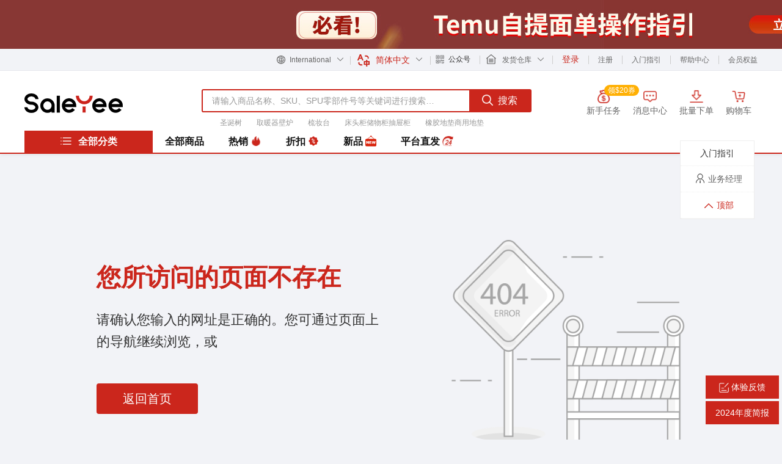

--- FILE ---
content_type: text/html; charset=utf-8
request_url: https://www.saleyee.com/dropship-2-handles-bathroom-sink-faucet-matt-black-centerset-rv-bathroom-faucets-for-3-hole-p40511.html
body_size: 57683
content:

<!DOCTYPE html PUBLIC "-//W3C//DTD XHTML 1.0 Transitional//EN" "http://www.w3.org/TR/xhtml1/DTD/xhtml1-transitional.dtd">


<html xmlns="http://www.w3.org/1999/xhtml" lang="zh-cn">
<head>
    <title>您访问的页面不存在 - 赛盈分销平台</title>
    <meta http-equiv="Content-Type" content="text/html; charset=utf-8" />
    <meta http-equiv="X-UA-Compatible" content="IE=edge,chrome=1" />
    <meta name="baidu-site-verification" content="b1q6XNKZu5" />
    <meta name="description" content="您访问的页面不存在。请确认您输入的网址是正确的。您还可通过页面上方的导航继续浏览或返回首页。" />
    <meta name="keywords" content="赛盈404页面" />
    <meta name="copyright" content="www.saleyee.com,copyright" />
    <link rel="icon" href="/favicon.ico" type="image/x-icon" />
    <script>
        // 首页是否有弹出弹窗
        var homeOpenPop = false;
        // GTM 全局变量
        var dataLayer = [];
    </script>
    

        <link href="/static/extends.bundle.7eb6e196.css" rel="stylesheet" />
        <link href="/static/inline.bundle.7670b2ff.css" rel="stylesheet" />
        <script src="/static/extends.bundle.e602b5ab.js"></script>
        <script src="/static/inline.bundle.d95bcffc.js"></script>
    <script src="/Administration/Content/tinymce/tinymce.min.js"></script>
    
    


    
    
    

        <script>
            var _czc = _czc || [];
            (function () {
                var um = document.createElement("script");
                um.src = "https://s9.cnzz.com/z.js?id=1281433332&async=1";
                var s = document.getElementsByTagName("script")[0];
                s.parentNode.insertBefore(um, s);
            })();
        </script>
</head>
<body class="indexbody">
    




<!-- 页头 -->
<style>
    li.mydrop {
        margin-left: 5px;
    }

        li.mydrop > .nice-select {
            vertical-align: middle;
        }

            li.mydrop > .nice-select > ul.list {
                z-index: 999999;
            }
</style>
<div class="top-new">
    
    <div class="topbanner">
        <a target="_blank" id="GaTopBanner" class="ga-sale-statistics"
           ga-postion="其他"
           ga-isSale=""
           href="https://www.saleyee.com/guide/hp692957.html">
            <img src="https://resource.saleyee.com/UploadFiles/Images/2025/202506/8e447cb6-42d1-473d-8016-ff78b44b3be4.jpg" alt="Temu自提面单操作指引" />
        </a>
    </div>

    <div class="headtop prohead">
        <!--顶部链接-->
        
<style>
    .site_change p i{margin-right:6px;position:relative; }
    .site_change:hover i.layui-icon-website{ color:#CB261C }
    .site_change::after{ content:'';width:1px; height:14px; background-color:#ccc; position:absolute; right:-6px;top:12px; }
</style>
<div class="new-headtop layui-form">
    <div class="content">
        <div class="newheadtopr lang fr">
            <ul>
                <li>
                    <div class="newHeader_navLeft_items site_change">
                        <p><i class="layui-icon layui-icon-website"></i>International<i class="header_icon_arrows"></i></p>                      
                        <div class="newHeader_navLeft_itemsHide">
                            <ul>
                                    <li><a href="https://global.saleyee.com" rel="nofollow" class="site_goto">Overseas</a></li>
                                    <li> <a href="https://global.saleyee.com" rel="nofollow" class="site_goto">International</a></li>
                            </ul>
                        </div>
                    </div>                  
                </li>
                <li class="set_select">

<style>
    .set_language{ display:inline-flex; position:relative;cursor:pointer;align-items: center;height: 36px;line-height: 36px;margin-right: 15px; }
    .set_language p{ font-size:14px;line-height:30px;color:#666; }
    .set_language p span{display:inline-block; font-size:14px;line-height:30px;color:#CB261C;}
    .set_language p:hover span{ color:#CB261C; }
    .set_language i.layui-icon-website{font-size: 18px; color: #CB261C; margin-right: 4px; position: relative; top: 1px;  }
    .set_language img{  width:24px; margin-right:4px; }
    .hide_language{display: none; z-index: 100;width: 110px;text-align: center;background-color: #fff;position: absolute;top: 36px;left: 0;box-shadow: 0px 3px 6px rgba(0, 0, 0, 0.16);}
    .hide_language ul li{ width:100%;}
    .hide_language ul li a{ font-size: 14px; color: #666;line-height: 34px; display: block; padding: 0 10px; text-align: left; border: none; width: 100%; overflow: hidden; text-overflow: ellipsis;  white-space: nowrap; overflow: hidden;  text-overflow: ellipsis; white-space: nowrap; }
    .hide_language ul li a:hover{ background-color: #F5F5F5; color: #666;}
    .set_language:hover .header_icon_arrows {background-position:0 0; transition:all .3s; transform: rotate(180deg);-ms-transform: rotate(180deg);-moz-transform: rotate(180deg);-webkit-transform: rotate(180deg);-o-transform: rotate(180deg);}
    .set_language:hover .hide_language{ display:block; }
    .set_language::after{ content:'';width:1px; height:14px; background-color:#ccc; position:absolute; right:-14px;top:12px; }
    .set_language .header_icon_arrows{ margin-left:6px; }
</style>
    <div class="set_language">
        <p>
            
            <img src="/ContentNew/Images/2025/202507/language.png" alt="Alternate Text" />
            <span>简体中文</span>
            <i class="header_icon_arrows"></i>
        </p>
        <div class="hide_language">
            <ul>
                    <li><a href="/changelanguage/1?returnurl=%2fdropship-2-handles-bathroom-sink-faucet-matt-black-centerset-rv-bathroom-faucets-for-3-hole-p40511.html" title="English">English</a></li>
                    <li><a href="/changelanguage/2?returnurl=%2fdropship-2-handles-bathroom-sink-faucet-matt-black-centerset-rv-bathroom-faucets-for-3-hole-p40511.html" title="简体中文">简体中文</a></li>
            </ul>
        </div>
    </div>
</li>
                <li class="head_top_code"><p><img src="/ContentNew/Images/2023/202307/head_top_code.png" />公众号 </p> <div class="hide_head_top_code"> <img src="https://blog.saleyee.com/Content/images/2022/202211/blogwxcode.png" /> <p>扫码关注</p> </div></li>
                <li class="left_headwarehouse">
                    <div class="newHeader_navLeft_items">
                        <p>
                                <span class="header_icon_Warehouse"></span>
发货仓库                            <i class="header_icon_arrows"></i>
                        </p>
                        <div class="newHeader_navLeft_itemsHide">
                            <ul>
                                    <li><a target="_blank" href="/us-warehous.html"><img src="https://resource.saleyee.cn/Content/Images/uploaded/国家图标库/1.美国仓.png?v=704116121" />美国仓</a></li>
                                    <li><a target="_blank" href="/uk-warehouse.html"><img src="https://resource.saleyee.cn/Content/Images/uploaded/国家图标库/2.英国仓.png?v=1483099274" />英国仓</a></li>
                                    <li><a target="_blank" href="/de-warehouse.html"><img src="https://resource.saleyee.cn/Content/Images/uploaded/国家图标库/4.德国仓.png?v=1138402328" />德国仓</a></li>
                                    <li><a target="_blank" href="/fr-warehouse.html"><img src="https://resource.saleyee.cn/Content/Images/uploaded/国家图标库/5.法国仓.png?v=1305192273" />法国仓</a></li>
                                    <li><a target="_blank" href="/cz-warehouse.html"><img src="https://resource.saleyee.cn/Content/Images/uploaded/国家图标库/7.捷克仓.png?v=1663980524" />捷克仓</a></li>
                                    <li><a target="_blank" href="/ca-warehouse.html"><img src="https://resource.saleyee.cn/Content/Images/asset/mall/countrylogo/20250415-174619.png?v=758168999" />加拿大仓</a></li>
                                    <li><a target="_blank" href="/sz0012.html"><img src="https://resource.saleyee.com/Content/Images/asset/mall/countrylogo/20251121-154611.png?v=1071563950" />日本仓</a></li>
                            </ul>
                        </div>
                    </div>
                </li>
                    <li><a class="gtm-login" rel="nofollow" href="/login.html?returnUrl=%2Fdropship-2-handles-bathroom-sink-faucet-matt-black-centerset-rv-bathroom-faucets-for-3-hole-p40511.html"><span>登录</span></a> </li>
                    <li><a class="gtm-register" rel="nofollow" href="/register.html">注册</a></li>
                                <li><a href="/getting-started.html">入门指引</a></li>

                <li><a href="/help-center.html">帮助中心</a></li>
                <li><a href="/membership.html">会员权益</a></li>
            </ul>
        </div>
        <div class="clear"></div>
    </div>
</div>






        <div class="content">
            <div class="topb">
                <!--全部分类-->
                
<style>
    .item {
        margin-bottom: 0px;
    }

    .new_firstcategory h5 a {
        display: block;
        font-size: 14px;
        line-height: 34px;
        margin: 0px;
        padding: 0px;
        border: none;
        color: #252525;
        font-weight: bold;
    }

    .new_firstcategory a {
        margin: 0px;
        display: inline-block;
    }

    .new_firstcategory h6 a {
        line-height: 22px;
        padding: 5px 10px;
    }

    .new_firstcategory .item {
        margin-bottom: 5px;
    }

    .first_navheight .subbox {
        min-height: 476px;
    }
</style>

<div class="new-logo fl">
    <div class="logo fl">
        

    <a href="/">赛盈分销平台</a>

    </div>
    <div class="classification fl new_topnav">
        <div class="new_topnav_btn">
            
            <span class="menu_icon"></span>
        </div>
        <div class="top_triangle"><span></span></div>
        <div class="classitem new_topnav_text">
            <a href="#" class="all_Goods" style="text-align: left; padding-left: 35px;">全部分类</a>
            <ul class="navlist" style="margin-bottom: 0px;">
                            <li>
                                <a target="_blank" class="cln" href="/home-and-furniture-2.html">
                                    <span class="item-span">家居和家具</span>
                                </a>
                                <div class="subbox">
                                    <div class="subbox_items">
                                            <div class="item">
                                                <p>
                                                    <a target="_blank" href="/storage-supplies-2.html">  收纳用品</a>
                                                    <i class="layui-icon layui-icon-right"></i>
                                                </p>
                                                <div class="newnav_secondbox">
                                                        <a target="_blank" href="/makeup-storage-2.html">
                                                            妆饰收纳
                                                        </a>
                                                        <a target="_blank" href="/storage-rack-2.html">
                                                            置物架
                                                        </a>
                                                        <a target="_blank" href="/plant-stand-2.html">
                                                            植物架
                                                        </a>
                                                        <a target="_blank" href="/bathroom-storage-2.html">
                                                            卫浴收纳
                                                        </a>
                                                        <a target="_blank" href="/bookshelf-2.html">
                                                            书架
                                                        </a>
                                                        <a target="_blank" href="/home-guardrail-2.html">
                                                            家居护栏
                                                        </a>
                                                        <a target="_blank" href="/lockerbox-2.html">
                                                            储物柜/盒
                                                        </a>
                                                        <a target="_blank" href="/shelves-2.html">
                                                            层架
                                                        </a>
                                                        <a target="_blank" href="/cleaning-supplies-2.html">
                                                            清洁用品
                                                        </a>
                                                        <a target="_blank" href="/other-storage-supplies-2.html">
                                                            其他收纳用品
                                                        </a>
                                                </div>
                                            </div>
                                            <div class="item">
                                                <p>
                                                    <a target="_blank" href="/home-textiles-2.html">  家纺用品</a>
                                                    <i class="layui-icon layui-icon-right"></i>
                                                </p>
                                                <div class="newnav_secondbox">
                                                        <a target="_blank" href="/pillow-2.html">
                                                            枕头
                                                        </a>
                                                        <a target="_blank" href="/mattress-2.html">
                                                            床垫
                                                        </a>
                                                        <a target="_blank" href="/other-home-textiles-2.html">
                                                            其他家纺用品
                                                        </a>
                                                        <a target="_blank" href="/mosquito-net-2.html">
                                                            蚊帐
                                                        </a>
                                                        <a target="_blank" href="/bed-covers-2.html">
                                                            床套
                                                        </a>
                                                </div>
                                            </div>
                                            <div class="item">
                                                <p>
                                                    <a target="_blank" href="/home-decoration-and-building-materials-2.html">  家装建材</a>
                                                    <i class="layui-icon layui-icon-right"></i>
                                                </p>
                                                <div class="newnav_secondbox">
                                                        <a target="_blank" href="/bathroom-basin-2.html">
                                                            浴室台盆
                                                        </a>
                                                        <a target="_blank" href="/tub-2.html">
                                                            浴缸
                                                        </a>
                                                        <a target="_blank" href="/ceiling-shelves-2.html">
                                                            天花板置物架
                                                        </a>
                                                        <a target="_blank" href="/door-2.html">
                                                            门
                                                        </a>
                                                        <a target="_blank" href="/faucet-2.html">
                                                            水龙头
                                                        </a>
                                                        <a target="_blank" href="/towel-rack-2.html">
                                                            毛巾架
                                                        </a>
                                                        <a target="_blank" href="/shower-screen-2.html">
                                                            淋浴屏
                                                        </a>
                                                        <a target="_blank" href="/mechanical-hardware-2.html">
                                                            机械五金
                                                        </a>
                                                        <a target="_blank" href="/shower-head-2.html">
                                                            花洒
                                                        </a>
                                                </div>
                                            </div>
                                            <div class="item">
                                                <p>
                                                    <a target="_blank" href="/bathroom-products-2.html">  卫浴用品</a>
                                                    <i class="layui-icon layui-icon-right"></i>
                                                </p>
                                                <div class="newnav_secondbox">
                                                        <a target="_blank" href="/bathroom-mirror-2.html">
                                                            浴室镜
                                                        </a>
                                                        <a target="_blank" href="/bathroom-cabinet-2.html">
                                                            浴室柜
                                                        </a>
                                                        <a target="_blank" href="/toilet-rack-2.html">
                                                            马桶架
                                                        </a>
                                                        <a target="_blank" href="/bathroom-mat-2.html">
                                                            浴室垫
                                                        </a>
                                                        <a target="_blank" href="/toilet-2.html">
                                                            马桶
                                                        </a>
                                                        <a target="_blank" href="/personal-care-products-2.html">
                                                            洗护用品
                                                        </a>
                                                        <a target="_blank" href="/shower-curtain-2.html">
                                                            浴帘
                                                        </a>
                                                        <a target="_blank" href="/toothpastetoothbrush-2.html">
                                                            牙膏/牙刷
                                                        </a>
                                                        <a target="_blank" href="/bucket-2.html">
                                                            水桶
                                                        </a>
                                                        <a target="_blank" href="/towelbath-towel-2.html">
                                                            毛巾/浴巾
                                                        </a>
                                                        <a target="_blank" href="/bath-ball-2.html">
                                                            浴球
                                                        </a>
                                                </div>
                                            </div>
                                            <div class="item">
                                                <p>
                                                    <a target="_blank" href="/bedroom-furniture-2.html">  卧室家具</a>
                                                    <i class="layui-icon layui-icon-right"></i>
                                                </p>
                                                <div class="newnav_secondbox">
                                                        <a target="_blank" href="/clothing-supplies-2.html">
                                                            衣帽用品
                                                        </a>
                                                        <a target="_blank" href="/wardrobe-2.html">
                                                            衣柜
                                                        </a>
                                                        <a target="_blank" href="/iron-bed-2.html">
                                                            铁床
                                                        </a>
                                                        <a target="_blank" href="/dressing-table-and-chair-2.html">
                                                            梳妆桌椅
                                                        </a>
                                                        <a target="_blank" href="/wooden-bed-2.html">
                                                            木床
                                                        </a>
                                                        <a target="_blank" href="/childrens-dressing-table-set-2.html">
                                                            儿童梳妆桌套装
                                                        </a>
                                                        <a target="_blank" href="/headboard-2.html">
                                                            床头板
                                                        </a>
                                                        <a target="_blank" href="/chest-of-drawers-2.html">
                                                            抽屉柜
                                                        </a>
                                                        <a target="_blank" href="/bedside-table-2.html">
                                                            床头柜
                                                        </a>
                                                        <a target="_blank" href="/bed-2.html">
                                                            床
                                                        </a>
                                                        <a target="_blank" href="/dressing-table-2.html">
                                                            梳妆台
                                                        </a>
                                                        <a target="_blank" href="/bedstead-2.html">
                                                            床架
                                                        </a>
                                                </div>
                                            </div>
                                            <div class="item">
                                                <p>
                                                    <a target="_blank" href="/study-furniture-2.html">  书房家具</a>
                                                    <i class="layui-icon layui-icon-right"></i>
                                                </p>
                                                <div class="newnav_secondbox">
                                                        <a target="_blank" href="/study-tables-and-chairs-2.html">
                                                            学习桌椅
                                                        </a>
                                                        <a target="_blank" href="/file-cabinets-2.html">
                                                            文件柜
                                                        </a>
                                                        <a target="_blank" href="/bookcase-2.html">
                                                            书柜
                                                        </a>
                                                        <a target="_blank" href="/sewing-table-2.html">
                                                            缝纫台
                                                        </a>
                                                        <a target="_blank" href="/deskchair-2.html">
                                                            办公桌/椅
                                                        </a>
                                                </div>
                                            </div>
                                            <div class="item">
                                                <p>
                                                    <a target="_blank" href="/entry-furniture-2.html">  入户家具</a>
                                                    <i class="layui-icon layui-icon-right"></i>
                                                </p>
                                                <div class="newnav_secondbox">
                                                        <a target="_blank" href="/entrance-tablecabinet-2.html">
                                                            玄关桌/柜
                                                        </a>
                                                        <a target="_blank" href="/shoe-storage-2.html">
                                                            鞋履收纳
                                                        </a>
                                                        <a target="_blank" href="/shoe-cabinet-2.html">
                                                            鞋柜
                                                        </a>
                                                        <a target="_blank" href="/shoe-stool-2.html">
                                                            鞋凳
                                                        </a>
                                                        <a target="_blank" href="/footstool-2.html">
                                                            脚凳
                                                        </a>
                                                </div>
                                            </div>
                                            <div class="item">
                                                <p>
                                                    <a target="_blank" href="/living-room-furniture-2.html">  客厅家具</a>
                                                    <i class="layui-icon layui-icon-right"></i>
                                                </p>
                                                <div class="newnav_secondbox">
                                                        <a target="_blank" href="/indoor-modular-sofa-2.html">
                                                            室内组合沙发
                                                        </a>
                                                        <a target="_blank" href="/indoor-rocking-chair-2.html">
                                                            室内摇椅
                                                        </a>
                                                        <a target="_blank" href="/indoor-lounge-chair-2.html">
                                                            室内休闲椅
                                                        </a>
                                                        <a target="_blank" href="/indoor-sling-chair-2.html">
                                                            室内躺椅
                                                        </a>
                                                        <a target="_blank" href="/indoor-double-sofa-2.html">
                                                            室内双人沙发
                                                        </a>
                                                        <a target="_blank" href="/indoor-armchair-2.html">
                                                            室内圈椅
                                                        </a>
                                                        <a target="_blank" href="/indoor-lazy-sofa-2.html">
                                                            室内懒人沙发
                                                        </a>
                                                        <a target="_blank" href="/indoor-multi-person-sofa-2.html">
                                                            室内多人沙发
                                                        </a>
                                                        <a target="_blank" href="/indoor-single-sofa-2.html">
                                                            室内单人沙发
                                                        </a>
                                                        <a target="_blank" href="/sofa-bed-2.html">
                                                            沙发床
                                                        </a>
                                                        <a target="_blank" href="/childrens-tables-and-chairs-2.html">
                                                            儿童桌椅
                                                        </a>
                                                        <a target="_blank" href="/childrens-sofa-2.html">
                                                            儿童沙发
                                                        </a>
                                                        <a target="_blank" href="/electric-bed-2.html">
                                                            电动床
                                                        </a>
                                                        <a target="_blank" href="/storage-box-2.html">
                                                            收纳柜
                                                        </a>
                                                        <a target="_blank" href="/tv-cabinet-2.html">
                                                            电视柜
                                                        </a>
                                                        <a target="_blank" href="/table-2.html">
                                                            桌子
                                                        </a>
                                                        <a target="_blank" href="/chair-2.html">
                                                            椅子
                                                        </a>
                                                        <a target="_blank" href="/sofa-2.html">
                                                            沙发
                                                        </a>
                                                        <a target="_blank" href="/side-tableside-table-2.html">
                                                            边几/边桌
                                                        </a>
                                                        <a target="_blank" href="/other-furniture-2.html">
                                                            其他家具
                                                        </a>
                                                        <a target="_blank" href="/massage-chair-2.html">
                                                            按摩椅
                                                        </a>
                                                        <a target="_blank" href="/garbage-can-2.html">
                                                            垃圾桶
                                                        </a>
                                                </div>
                                            </div>
                                            <div class="item">
                                                <p>
                                                    <a target="_blank" href="/home-decoration-2.html">  家居装饰</a>
                                                    <i class="layui-icon layui-icon-right"></i>
                                                </p>
                                                <div class="newnav_secondbox">
                                                        <a target="_blank" href="/christmas-tree-2.html">
                                                            圣诞树
                                                        </a>
                                                        <a target="_blank" href="/wall-decoration-2.html">
                                                            墙面装饰
                                                        </a>
                                                        <a target="_blank" href="/heating-cover-2.html">
                                                            暖气罩
                                                        </a>
                                                        <a target="_blank" href="/simulation-tree-2.html">
                                                            仿真树
                                                        </a>
                                                        <a target="_blank" href="/screen-2.html">
                                                            屏风
                                                        </a>
                                                        <a target="_blank" href="/mirror-2.html">
                                                            镜子
                                                        </a>
                                                        <a target="_blank" href="/bouquetgarland-2.html">
                                                            花球/花环
                                                        </a>
                                                        <a target="_blank" href="/carpetsfloor-mats-2.html">
                                                            地毯/地垫
                                                        </a>
                                                        <a target="_blank" href="/wallpaperwall-stickers-2.html">
                                                            墙纸/墙贴
                                                        </a>
                                                        <a target="_blank" href="/other-decorative-items-2.html">
                                                            其他装饰用品
                                                        </a>
                                                </div>
                                            </div>
                                            <div class="item">
                                                <p>
                                                    <a target="_blank" href="/kitchen-supplies-2.html">  厨房用品</a>
                                                    <i class="layui-icon layui-icon-right"></i>
                                                </p>
                                                <div class="newnav_secondbox">
                                                        <a target="_blank" href="/table-mat-2.html">
                                                            桌垫
                                                        </a>
                                                        <a target="_blank" href="/manual-kitchen-utensils-2.html">
                                                            手动厨房用具
                                                        </a>
                                                        <a target="_blank" href="/carpet-2.html">
                                                            地垫
                                                        </a>
                                                        <a target="_blank" href="/kitchen-utensils-2.html">
                                                            厨具
                                                        </a>
                                                        <a target="_blank" href="/tableware-2.html">
                                                            餐具
                                                        </a>
                                                        <a target="_blank" href="/other-kitchen-supplies-2.html">
                                                            其他厨房用品
                                                        </a>
                                                        <a target="_blank" href="/kitchen-scale-2.html">
                                                            厨房秤
                                                        </a>
                                                        <a target="_blank" href="/plastic-wrap-2.html">
                                                            保鲜膜
                                                        </a>
                                                        <a target="_blank" href="/table-matplacemat-2.html">
                                                            桌垫/餐垫
                                                        </a>
                                                        <a target="_blank" href="/kitchen-shelves-2.html">
                                                            厨房置物架
                                                        </a>
                                                        <a target="_blank" href="/smoking-supplies-2.html">
                                                            烟具用品
                                                        </a>
                                                        <a target="_blank" href="/tablewarekitchenware-2.html">
                                                            餐具/厨具
                                                        </a>
                                                        <a target="_blank" href="/water-glasses-and-wine-utensils-2.html">
                                                            水杯酒具
                                                        </a>
                                                        <a target="_blank" href="/pressure-cooker.html">
                                                            压力锅
                                                        </a>
                                                        <a target="_blank" href="/%E6%B8%85%E6%B4%81%E5%88%B7.html">
                                                            清洁刷
                                                        </a>
                                                </div>
                                            </div>
                                            <div class="item">
                                                <p>
                                                    <a target="_blank" href="/restaurant-furniture-2.html">  餐厅家具</a>
                                                    <i class="layui-icon layui-icon-right"></i>
                                                </p>
                                                <div class="newnav_secondbox">
                                                        <a target="_blank" href="/dining-car-2.html">
                                                            餐车
                                                        </a>
                                                        <a target="_blank" href="/dining-table-and-chair-set-2.html">
                                                            餐桌椅套装
                                                        </a>
                                                        <a target="_blank" href="/dining-table-2.html">
                                                            餐桌
                                                        </a>
                                                        <a target="_blank" href="/dining-chair-2.html">
                                                            餐椅
                                                        </a>
                                                        <a target="_blank" href="/sideboard-2.html">
                                                            餐边柜
                                                        </a>
                                                </div>
                                            </div>
                                            <div class="item">
                                                <p>
                                                    <a target="_blank" href="/daily-groceries-2.html">  日用杂货</a>
                                                    <i class="layui-icon layui-icon-right"></i>
                                                </p>
                                                <div class="newnav_secondbox">
                                                        <a target="_blank" href="/raincoat-2.html">
                                                            雨衣
                                                        </a>
                                                        <a target="_blank" href="/alarm-clock-2.html">
                                                            闹钟
                                                        </a>
                                                        <a target="_blank" href="/cup-2.html">
                                                            水杯
                                                        </a>
                                                        <a target="_blank" href="/knitting-supplies-2.html">
                                                            针织用品
                                                        </a>
                                                        <a target="_blank" href="/other-groceries-2.html">
                                                            其他杂货
                                                        </a>
                                                        <a target="_blank" href="/umbrella-2.html">
                                                            伞具
                                                        </a>
                                                </div>
                                            </div>
                                    </div>
                                        <div class="nav_bannerimg">
                                            <a href="/subject/ap67487.html" target="_blank">
                                                <img src="https://resource.saleyee.com/UploadFiles/Images/2024/202403/424c4fdb-71a9-4620-a92a-35e59dbbdb73.jpg" />
                                            </a>
                                        </div>
                                </div>
                            </li>
                            <li>
                                <a target="_blank" class="cln" href="/patio-and-gardening-2.html">
                                    <span class="item-span">庭院和园艺</span>
                                </a>
                                <div class="subbox">
                                    <div class="subbox_items">
                                            <div class="item">
                                                <p>
                                                    <a target="_blank" href="/patio-tools-2.html">  庭院工具</a>
                                                    <i class="layui-icon layui-icon-right"></i>
                                                </p>
                                                <div class="newnav_secondbox">
                                                        <a target="_blank" href="/planting-tools-2.html">
                                                            种植工具
                                                        </a>
                                                        <a target="_blank" href="/gardening-tools-2.html">
                                                            园艺工具
                                                        </a>
                                                        <a target="_blank" href="/breeding-tools-2.html">
                                                            养殖工具
                                                        </a>
                                                        <a target="_blank" href="/patio-protection-2.html">
                                                            庭院防护
                                                        </a>
                                                        <a target="_blank" href="/patio-storage-2.html">
                                                            庭院储藏
                                                        </a>
                                                        <a target="_blank" href="/garden-tools-2.html">
                                                            花园工具
                                                        </a>
                                                </div>
                                            </div>
                                            <div class="item">
                                                <p>
                                                    <a target="_blank" href="/patio-furniture-2.html">  庭院家具</a>
                                                    <i class="layui-icon layui-icon-right"></i>
                                                </p>
                                                <div class="newnav_secondbox">
                                                        <a target="_blank" href="/folding-chair-2.html">
                                                            折叠椅
                                                        </a>
                                                        <a target="_blank" href="/patio-table-and-chair-set-2.html">
                                                            庭院桌椅套装
                                                        </a>
                                                        <a target="_blank" href="/patio-table-2.html">
                                                            庭院桌
                                                        </a>
                                                        <a target="_blank" href="/patio-chair-2.html">
                                                            庭院椅
                                                        </a>
                                                        <a target="_blank" href="/other-patio-furniture-2.html">
                                                            其他庭院家具
                                                        </a>
                                                        <a target="_blank" href="/patio-bed-2.html">
                                                            庭院床
                                                        </a>
                                                </div>
                                            </div>
                                            <div class="item">
                                                <p>
                                                    <a target="_blank" href="/sunshade-2.html">  遮阳用具</a>
                                                    <i class="layui-icon layui-icon-right"></i>
                                                </p>
                                                <div class="newnav_secondbox">
                                                        <a target="_blank" href="/awning-2.html">
                                                            遮阳棚
                                                        </a>
                                                        <a target="_blank" href="/canopy-2.html">
                                                            雨篷
                                                        </a>
                                                        <a target="_blank" href="/umbrella-stand-2.html">
                                                            伞座
                                                        </a>
                                                        <a target="_blank" href="/pavilion-2.html">
                                                            凉亭
                                                        </a>
                                                        <a target="_blank" href="/flower-room-2.html">
                                                            花房
                                                        </a>
                                                        <a target="_blank" href="/side-tent-2.html">
                                                            侧拉棚
                                                        </a>
                                                        <a target="_blank" href="/umbrella-2-2.html">
                                                            太阳伞
                                                        </a>
                                                        <a target="_blank" href="/bbq-shed-2.html">
                                                            烧烤棚
                                                        </a>
                                                        <a target="_blank" href="/support-canopy-2.html">
                                                            支撑篷
                                                        </a>
                                                        <a target="_blank" href="/folding-shed-2.html">
                                                            折叠棚
                                                        </a>
                                                        <a target="_blank" href="/carport-2.html">
                                                            汽车棚
                                                        </a>
                                                        <a target="_blank" href="/gazebo-2.html">
                                                            凉棚
                                                        </a>
                                                        <a target="_blank" href="/%E9%81%AE%E9%98%B3%E5%B8%86.html">
                                                            遮阳帆
                                                        </a>
                                                </div>
                                            </div>
                                            <div class="item">
                                                <p>
                                                    <a target="_blank" href="/patio-leisure-2.html">  庭院休闲</a>
                                                    <i class="layui-icon layui-icon-right"></i>
                                                </p>
                                                <div class="newnav_secondbox">
                                                        <a target="_blank" href="/pool-leisure-2.html">
                                                            泳池休闲
                                                        </a>
                                                        <a target="_blank" href="/sunshade-decoration-2.html">
                                                            遮阳装饰
                                                        </a>
                                                        <a target="_blank" href="/gas-heating-2.html">
                                                            燃气取暖
                                                        </a>
                                                        <a target="_blank" href="/other-leisure-products-2.html">
                                                            其他休闲用品
                                                        </a>
                                                        <a target="_blank" href="/swing-2.html">
                                                            秋千
                                                        </a>
                                                        <a target="_blank" href="/brazier-2.html">
                                                            火盆
                                                        </a>
                                                        <a target="_blank" href="/hammockhanging-chair-2.html">
                                                            吊床/吊椅
                                                        </a>
                                                </div>
                                            </div>
                                            <div class="item">
                                                <p>
                                                    <a target="_blank" href="/patio-decoration-2.html">  庭院装饰</a>
                                                    <i class="layui-icon layui-icon-right"></i>
                                                </p>
                                                <div class="newnav_secondbox">
                                                        <a target="_blank" href="/leisure-products-2.html">
                                                            休闲用品
                                                        </a>
                                                        <a target="_blank" href="/iron-decoration-2.html">
                                                            铁艺装饰
                                                        </a>
                                                        <a target="_blank" href="/log-decoration-2.html">
                                                            原木装饰
                                                        </a>
                                                        <a target="_blank" href="/arch-2.html">
                                                            拱门
                                                        </a>
                                                        <a target="_blank" href="/holiday-decoration-2.html">
                                                            节日装饰
                                                        </a>
                                                        <a target="_blank" href="/other-patio-decorations-2.html">
                                                            其他庭院装饰
                                                        </a>
                                                </div>
                                            </div>
                                            <div class="item">
                                                <p>
                                                    <a target="_blank" href="/bbq-utensils-2.html">  烧烤用具</a>
                                                    <i class="layui-icon layui-icon-right"></i>
                                                </p>
                                                <div class="newnav_secondbox">
                                                        <a target="_blank" href="/grill-2.html">
                                                            烧烤炉
                                                        </a>
                                                        <a target="_blank" href="/gas-boiler-2.html">
                                                            燃气锅炉
                                                        </a>
                                                        <a target="_blank" href="/bbq-grill-2.html">
                                                            烧烤架
                                                        </a>
                                                </div>
                                            </div>
                                            <div class="item">
                                                <p>
                                                    <a target="_blank" href="/rattan-furniture-2.html">  编藤家具</a>
                                                    <i class="layui-icon layui-icon-right"></i>
                                                </p>
                                                <div class="newnav_secondbox">
                                                        <a target="_blank" href="/rattan-table-2.html">
                                                            编藤桌
                                                        </a>
                                                        <a target="_blank" href="/rattan-bed-2.html">
                                                            编藤躺床
                                                        </a>
                                                        <a target="_blank" href="/rattan-swing-2.html">
                                                            编藤秋千
                                                        </a>
                                                        <a target="_blank" href="/rattan-cabinet-2.html">
                                                            编藤柜
                                                        </a>
                                                        <a target="_blank" href="/rattan-bed-2-2.html">
                                                            编藤床
                                                        </a>
                                                        <a target="_blank" href="/rattan-weaving-car-2.html">
                                                            编藤车
                                                        </a>
                                                        <a target="_blank" href="/other-rattan-furniture-2.html">
                                                            其他编藤家具
                                                        </a>
                                                        <a target="_blank" href="/rattan-chair-2.html">
                                                            编藤椅
                                                        </a>
                                                        <a target="_blank" href="/rattan-suit-2.html">
                                                            编藤套装
                                                        </a>
                                                </div>
                                            </div>
                                    </div>
                                        <div class="nav_bannerimg">
                                            <a href="/subject/ap26326.html" target="_blank">
                                                <img src="https://resource.saleyee.com/UploadFiles/Images/2024/202403/4b2ded93-9f96-489f-812e-c5e88f0bcf61.jpg" />
                                            </a>
                                        </div>
                                </div>
                            </li>
                            <li>
                                <a target="_blank" class="cln" href="/music-and-art-2.html">
                                    <span class="item-span">音乐艺术</span>
                                </a>
                                <div class="subbox">
                                    <div class="subbox_items">
                                            <div class="item">
                                                <p>
                                                    <a target="_blank" href="/performance-and-stage-equipment-2.html">  演出与舞台设备</a>
                                                    <i class="layui-icon layui-icon-right"></i>
                                                </p>
                                                <div class="newnav_secondbox">
                                                        <a target="_blank" href="/audio-equipment-2-2.html">
                                                            音响设备
                                                        </a>
                                                        <a target="_blank" href="/performance-sound-equipment-2.html">
                                                            演出音响设备
                                                        </a>
                                                        <a target="_blank" href="/stage-lighting-equipment-2.html">
                                                            舞台灯光设备
                                                        </a>
                                                </div>
                                            </div>
                                            <div class="item">
                                                <p>
                                                    <a target="_blank" href="/music-recording-and-production-2.html">  音乐录音与制作</a>
                                                    <i class="layui-icon layui-icon-right"></i>
                                                </p>
                                                <div class="newnav_secondbox">
                                                        <a target="_blank" href="/audio-recording-equipment-2.html">
                                                            音频录音设备
                                                        </a>
                                                </div>
                                            </div>
                                            <div class="item">
                                                <p>
                                                    <a target="_blank" href="/musical-instruments-and-equipment-2.html">  乐器与器材</a>
                                                    <i class="layui-icon layui-icon-right"></i>
                                                </p>
                                                <div class="newnav_secondbox">
                                                        <a target="_blank" href="/stringed-instrument-2.html">
                                                            弦乐器
                                                        </a>
                                                        <a target="_blank" href="/brass-instruments-2.html">
                                                            铜管乐器
                                                        </a>
                                                        <a target="_blank" href="/woodwind-instruments-2.html">
                                                            木管乐器
                                                        </a>
                                                        <a target="_blank" href="/musical-instrument-storage-2.html">
                                                            乐器收纳
                                                        </a>
                                                        <a target="_blank" href="/musical-instrument-accessories-2.html">
                                                            乐器配件
                                                        </a>
                                                        <a target="_blank" href="/keyboard-instrument-2.html">
                                                            键盘乐器
                                                        </a>
                                                        <a target="_blank" href="/percussion-2.html">
                                                            打击乐器
                                                        </a>
                                                </div>
                                            </div>
                                            <div class="item">
                                                <p>
                                                    <a target="_blank" href="/painting-utensils-2.html">  绘画用具</a>
                                                    <i class="layui-icon layui-icon-right"></i>
                                                </p>
                                                <div class="newnav_secondbox">
                                                        <a target="_blank" href="/drawing-table-2.html">
                                                            画桌
                                                        </a>
                                                        <a target="_blank" href="/painting-box-2.html">
                                                            画箱
                                                        </a>
                                                        <a target="_blank" href="/easel-2.html">
                                                            画架
                                                        </a>
                                                        <a target="_blank" href="/other-painting-utensils-2.html">
                                                            其他绘画用具
                                                        </a>
                                                        <a target="_blank" href="/drawing-board-2.html">
                                                            画板
                                                        </a>
                                                        <a target="_blank" href="/pen-2.html">
                                                            笔
                                                        </a>
                                                </div>
                                            </div>
                                    </div>
                                        <div class="nav_bannerimg">
                                            <a href="/subject/ap64985.html" target="_blank">
                                                <img src="https://resource.saleyee.com/UploadFiles/Images/2024/202403/3987c701-aaaf-468e-8a91-deaf40d4bcb5.jpg" />
                                            </a>
                                        </div>
                                </div>
                            </li>
                            <li>
                                <a target="_blank" class="cln" href="/outdoors-entertainment-and-sports-2.html">
                                    <span class="item-span">户外、娱乐和运动</span>
                                </a>
                                <div class="subbox">
                                    <div class="subbox_items">
                                            <div class="item">
                                                <p>
                                                    <a target="_blank" href="/ball-games-2.html">  球类运动</a>
                                                    <i class="layui-icon layui-icon-right"></i>
                                                </p>
                                                <div class="newnav_secondbox">
                                                        <a target="_blank" href="/football-2.html">
                                                            足球
                                                        </a>
                                                        <a target="_blank" href="/billiards-2.html">
                                                            台球
                                                        </a>
                                                        <a target="_blank" href="/pingpong-2.html">
                                                            乒乓球
                                                        </a>
                                                        <a target="_blank" href="/football-2-2.html">
                                                            橄榄球
                                                        </a>
                                                        <a target="_blank" href="/volleyball-2.html">
                                                            排球
                                                        </a>
                                                        <a target="_blank" href="/other-ball-games-2.html">
                                                            其他球类
                                                        </a>
                                                        <a target="_blank" href="/basketball-2.html">
                                                            篮球
                                                        </a>
                                                        <a target="_blank" href="/badminton-2.html">
                                                            羽毛球
                                                        </a>
                                                        <a target="_blank" href="/other-ball-games-2-2.html">
                                                            其他球类运动
                                                        </a>
                                                        <a target="_blank" href="/billiards-2-2.html">
                                                            桌球
                                                        </a>
                                                        <a target="_blank" href="/golf-2.html">
                                                            高尔夫
                                                        </a>
                                                        <a target="_blank" href="/baseball-2.html">
                                                            棒球
                                                        </a>
                                                </div>
                                            </div>
                                            <div class="item">
                                                <p>
                                                    <a target="_blank" href="/cycling-and-sliding-2.html">  骑行滑行</a>
                                                    <i class="layui-icon layui-icon-right"></i>
                                                </p>
                                                <div class="newnav_secondbox">
                                                        <a target="_blank" href="/bicycle-accessories-2.html">
                                                            自行车配件
                                                        </a>
                                                        <a target="_blank" href="/bicycle-2.html">
                                                            自行车
                                                        </a>
                                                        <a target="_blank" href="/tricycle-2.html">
                                                            三轮车
                                                        </a>
                                                        <a target="_blank" href="/cycling-equipment-2.html">
                                                            骑行装备
                                                        </a>
                                                        <a target="_blank" href="/wheelbarrow-2.html">
                                                            独轮车
                                                        </a>
                                                        <a target="_blank" href="/scooter-2.html">
                                                            滑板车
                                                        </a>
                                                        <a target="_blank" href="/electric-bicycle-2.html">
                                                            电动自行车
                                                        </a>
                                                        <a target="_blank" href="/electric-car-2.html">
                                                            电动车
                                                        </a>
                                                        <a target="_blank" href="/other-cycling-equipment-2.html">
                                                            其他自行车装备
                                                        </a>
                                                        <a target="_blank" href="/self-made-accessories-2.html">
                                                            自行配件
                                                        </a>
                                                </div>
                                            </div>
                                            <div class="item">
                                                <p>
                                                    <a target="_blank" href="/casual-games-2.html">  休闲游戏</a>
                                                    <i class="layui-icon layui-icon-right"></i>
                                                </p>
                                                <div class="newnav_secondbox">
                                                        <a target="_blank" href="/table-soccer-2.html">
                                                            桌上足球
                                                        </a>
                                                        <a target="_blank" href="/shooting-machine-2.html">
                                                            投篮机
                                                        </a>
                                                        <a target="_blank" href="/cornhole-table-2.html">
                                                            沙包台
                                                        </a>
                                                        <a target="_blank" href="/board-games-2.html">
                                                            棋牌游戏
                                                        </a>
                                                        <a target="_blank" href="/other-casual-games-2.html">
                                                            其他休闲游戏
                                                        </a>
                                                        <a target="_blank" href="/frisbee-2.html">
                                                            飞盘
                                                        </a>
                                                        <a target="_blank" href="/darts-2.html">
                                                            飞镖
                                                        </a>
                                                </div>
                                            </div>
                                            <div class="item">
                                                <p>
                                                    <a target="_blank" href="/gymnastics-training-2.html">  体操训练</a>
                                                    <i class="layui-icon layui-icon-right"></i>
                                                </p>
                                                <div class="newnav_secondbox">
                                                        <a target="_blank" href="/balance-beam-2.html">
                                                            平衡木
                                                        </a>
                                                        <a target="_blank" href="/roller-2.html">
                                                            滚筒
                                                        </a>
                                                        <a target="_blank" href="/gymnastics-bar-2.html">
                                                            体操杠
                                                        </a>
                                                        <a target="_blank" href="/gymnastics-mat-2.html">
                                                            体操垫
                                                        </a>
                                                        <a target="_blank" href="/trampoline-2.html">
                                                            蹦床
                                                        </a>
                                                </div>
                                            </div>
                                            <div class="item">
                                                <p>
                                                    <a target="_blank" href="/fitness-equipment-2-2.html">  健身器械</a>
                                                    <i class="layui-icon layui-icon-right"></i>
                                                </p>
                                                <div class="newnav_secondbox">
                                                        <a target="_blank" href="/power-plate-2.html">
                                                            甩脂机
                                                        </a>
                                                        <a target="_blank" href="/kettlebell-2.html">
                                                            壶铃
                                                        </a>
                                                        <a target="_blank" href="/climbing-machine-2.html">
                                                            登山机
                                                        </a>
                                                        <a target="_blank" href="/pull-up-bar-2.html">
                                                            引体杠
                                                        </a>
                                                        <a target="_blank" href="/dumbbel-2.html">
                                                            哑铃
                                                        </a>
                                                        <a target="_blank" href="/stepper-2.html">
                                                            踏步机
                                                        </a>
                                                        <a target="_blank" href="/other-fitness-equipment-2.html">
                                                            其他健身器械
                                                        </a>
                                                        <a target="_blank" href="/treadmill-2.html">
                                                            跑步机
                                                        </a>
                                                        <a target="_blank" href="/roman-chair-2.html">
                                                            罗马椅
                                                        </a>
                                                        <a target="_blank" href="/elliptical-machine-2.html">
                                                            椭圆机
                                                        </a>
                                                        <a target="_blank" href="/abdominal-tonic-2.html">
                                                            健腹器
                                                        </a>
                                                        <a target="_blank" href="/rowing-machine-2.html">
                                                            划船机
                                                        </a>
                                                        <a target="_blank" href="/barbell-2.html">
                                                            杠铃
                                                        </a>
                                                        <a target="_blank" href="/spinning-bike-2.html">
                                                            动感单车
                                                        </a>
                                                        <a target="_blank" href="/inversion-machine-2.html">
                                                            倒立机
                                                        </a>
                                                </div>
                                            </div>
                                            <div class="item">
                                                <p>
                                                    <a target="_blank" href="/yoga-2.html">  瑜伽</a>
                                                    <i class="layui-icon layui-icon-right"></i>
                                                </p>
                                                <div class="newnav_secondbox">
                                                        <a target="_blank" href="/yoga-ball-2.html">
                                                            瑜伽球
                                                        </a>
                                                        <a target="_blank" href="/yoga-swing-2.html">
                                                            瑜伽秋千
                                                        </a>
                                                        <a target="_blank" href="/yoga-roller-2.html">
                                                            瑜伽滚轮
                                                        </a>
                                                        <a target="_blank" href="/yoga-mat-2.html">
                                                            瑜伽垫
                                                        </a>
                                                        <a target="_blank" href="/other-yoga-supplies-2.html">
                                                            其他瑜伽用品
                                                        </a>
                                                        <a target="_blank" href="/yoga-hammock-2.html">
                                                            瑜伽吊床
                                                        </a>
                                                </div>
                                            </div>
                                            <div class="item">
                                                <p>
                                                    <a target="_blank" href="/fishing-supplies-2.html">  垂钓用品</a>
                                                    <i class="layui-icon layui-icon-right"></i>
                                                </p>
                                                <div class="newnav_secondbox">
                                                        <a target="_blank" href="/fishing-rod-2.html">
                                                            鱼竿
                                                        </a>
                                                        <a target="_blank" href="/fishing-gear-2.html">
                                                            渔具
                                                        </a>
                                                        <a target="_blank" href="/bait-2.html">
                                                            鱼饵
                                                        </a>
                                                        <a target="_blank" href="/ice-fishing-tent-2.html">
                                                            冰钓帐篷
                                                        </a>
                                                </div>
                                            </div>
                                            <div class="item">
                                                <p>
                                                    <a target="_blank" href="/camping-leisure-2.html">  野营休闲</a>
                                                    <i class="layui-icon layui-icon-right"></i>
                                                </p>
                                                <div class="newnav_secondbox">
                                                        <a target="_blank" href="/camping-bed-2.html">
                                                            野营床
                                                        </a>
                                                        <a target="_blank" href="/camping-table-chair-and-bed-2.html">
                                                            野营桌椅床
                                                        </a>
                                                        <a target="_blank" href="/camping-stove-2.html">
                                                            野营火炉
                                                        </a>
                                                        <a target="_blank" href="/beach-chair-2.html">
                                                            沙滩椅
                                                        </a>
                                                        <a target="_blank" href="/outdoor-leisure-table-2.html">
                                                            户外休闲桌
                                                        </a>
                                                        <a target="_blank" href="/outdoor-hand-washing-station-2.html">
                                                            户外洗手台
                                                        </a>
                                                        <a target="_blank" href="/outdoor-water-tank-2.html">
                                                            户外水箱
                                                        </a>
                                                        <a target="_blank" href="/hunting-shooting-2.html">
                                                            狩猎射击
                                                        </a>
                                                        <a target="_blank" href="/food-insulation-2.html">
                                                            食品保温
                                                        </a>
                                                        <a target="_blank" href="/camping-tent-2.html">
                                                            露营帐篷
                                                        </a>
                                                        <a target="_blank" href="/outdoor-sunshade-2.html">
                                                            户外遮阳
                                                        </a>
                                                        <a target="_blank" href="/outdoor-toilet-2.html">
                                                            户外马桶
                                                        </a>
                                                        <a target="_blank" href="/outdoor-shower-2.html">
                                                            户外淋浴
                                                        </a>
                                                        <a target="_blank" href="/backpacks-2.html">
                                                            登山包
                                                        </a>
                                                </div>
                                            </div>
                                            <div class="item">
                                                <p>
                                                    <a target="_blank" href="/yacht-supplies-2.html">  游艇用品</a>
                                                    <i class="layui-icon layui-icon-right"></i>
                                                </p>
                                                <div class="newnav_secondbox">
                                                        <a target="_blank" href="/yacht-awning-2.html">
                                                            游艇遮阳篷
                                                        </a>
                                                        <a target="_blank" href="/yacht-cover-2.html">
                                                            游艇罩
                                                        </a>
                                                        <a target="_blank" href="/yacht-bumper-ball-2.html">
                                                            游艇防撞球
                                                        </a>
                                                        <a target="_blank" href="/yacht-leisure-products-2.html">
                                                            游艇休闲用品
                                                        </a>
                                                </div>
                                            </div>
                                            <div class="item">
                                                <p>
                                                    <a target="_blank" href="/martial-arts-fighting-2.html">  武术搏击</a>
                                                    <i class="layui-icon layui-icon-right"></i>
                                                </p>
                                                <div class="newnav_secondbox">
                                                        <a target="_blank" href="/speed-ball-2.html">
                                                            速度球
                                                        </a>
                                                        <a target="_blank" href="/sandbag-2.html">
                                                            沙袋
                                                        </a>
                                                        <a target="_blank" href="/taekwondo-2.html">
                                                            跆拳道
                                                        </a>
                                                        <a target="_blank" href="/boxing-2.html">
                                                            拳击
                                                        </a>
                                                </div>
                                            </div>
                                            <div class="item">
                                                <p>
                                                    <a target="_blank" href="/surf-diving-2.html">  冲浪潜水</a>
                                                    <i class="layui-icon layui-icon-right"></i>
                                                </p>
                                                <div class="newnav_secondbox">
                                                        <a target="_blank" href="/survival-suit-2.html">
                                                            求生衣
                                                        </a>
                                                        <a target="_blank" href="/other-supplies-2.html">
                                                            其他用品
                                                        </a>
                                                        <a target="_blank" href="/kayak-2.html">
                                                            皮划艇
                                                        </a>
                                                        <a target="_blank" href="/floating-bed-2.html">
                                                            浮床
                                                        </a>
                                                        <a target="_blank" href="/paddle-board-2.html">
                                                            桨板
                                                        </a>
                                                        <a target="_blank" href="/surfboard-2.html">
                                                            冲浪板
                                                        </a>
                                                        <a target="_blank" href="/assault-boat-2.html">
                                                            冲锋舟
                                                        </a>
                                                        <a target="_blank" href="/inflatable-boat-2.html">
                                                            充气船
                                                        </a>
                                                </div>
                                            </div>
                                            <div class="item">
                                                <p>
                                                    <a target="_blank" href="/equestrian-supplies-2.html">  马术用品</a>
                                                    <i class="layui-icon layui-icon-right"></i>
                                                </p>
                                                <div class="newnav_secondbox">
                                                        <a target="_blank" href="/saddle-2.html">
                                                            马鞍
                                                        </a>
                                                </div>
                                            </div>
                                            <div class="item">
                                                <p>
                                                    <a target="_blank" href="/ice-and-snow-sports-2.html">  冰雪运动</a>
                                                    <i class="layui-icon layui-icon-right"></i>
                                                </p>
                                                <div class="newnav_secondbox">
                                                        <a target="_blank" href="/ski-bag-2.html">
                                                            滑雪包
                                                        </a>
                                                        <a target="_blank" href="/sled-2.html">
                                                            雪橇
                                                        </a>
                                                        <a target="_blank" href="/snow-battle-2.html">
                                                            雪仗
                                                        </a>
                                                        <a target="_blank" href="/ski-bootsboards-2.html">
                                                            滑雪鞋/板
                                                        </a>
                                                </div>
                                            </div>
                                            <div class="item">
                                                <p>
                                                    <a target="_blank" href="/mountaineering-and-camping-2.html">  登山野营</a>
                                                    <i class="layui-icon layui-icon-right"></i>
                                                </p>
                                                <div class="newnav_secondbox">
                                                        <a target="_blank" href="/trekking-poles-2.html">
                                                            登山杖
                                                        </a>
                                                        <a target="_blank" href="/sleeping-bag-2.html">
                                                            睡袋
                                                        </a>
                                                        <a target="_blank" href="/camping-table-and-chair-set-2.html">
                                                            野营桌椅套装
                                                        </a>
                                                        <a target="_blank" href="/telescope-2.html">
                                                            望远镜
                                                        </a>
                                                        <a target="_blank" href="/camping-table-2.html">
                                                            野营桌
                                                        </a>
                                                        <a target="_blank" href="/camping-chair-2.html">
                                                            野营椅
                                                        </a>
                                                        <a target="_blank" href="/other-camping-supplies-2.html">
                                                            其他野营用品
                                                        </a>
                                                        <a target="_blank" href="/camping-mat-2.html">
                                                            野营垫
                                                        </a>
                                                </div>
                                            </div>
                                            <div class="item">
                                                <p>
                                                    <a target="_blank" href="/dance-2.html">  舞蹈</a>
                                                    <i class="layui-icon layui-icon-right"></i>
                                                </p>
                                                <div class="newnav_secondbox">
                                                        <a target="_blank" href="/dance-supplies-2.html">
                                                            舞蹈用品
                                                        </a>
                                                </div>
                                            </div>
                                    </div>
                                        <div class="nav_bannerimg">
                                            <a href="/subject/ap59905.html" target="_blank">
                                                <img src="https://resource.saleyee.com/UploadFiles/Images/2024/202403/ba626046-78ec-4ee8-a950-cc197d3f25f3.jpg" />
                                            </a>
                                        </div>
                                </div>
                            </li>
                            <li>
                                <a target="_blank" class="cln" href="/electrical-appliance-category-2.html">
                                    <span class="item-span">电器类</span>
                                </a>
                                <div class="subbox">
                                    <div class="subbox_items">
                                            <div class="item">
                                                <p>
                                                    <a target="_blank" href="/commercial-appliances-2.html">  商用电器</a>
                                                    <i class="layui-icon layui-icon-right"></i>
                                                </p>
                                                <div class="newnav_secondbox">
                                                        <a target="_blank" href="/ice-maker-2.html">
                                                            制冰机
                                                        </a>
                                                        <a target="_blank" href="/hot-dog-machine-2.html">
                                                            热狗机
                                                        </a>
                                                        <a target="_blank" href="/cotton-candy-machine-2.html">
                                                            棉花糖机
                                                        </a>
                                                        <a target="_blank" href="/refrigerated-display-cabinet-2.html">
                                                            冷藏展示柜
                                                        </a>
                                                        <a target="_blank" href="/electric-fryer-2.html">
                                                            电炸锅
                                                        </a>
                                                        <a target="_blank" href="/electric-barbecue-grill-2.html">
                                                            电烧烤炉
                                                        </a>
                                                        <a target="_blank" href="/electric-sausage-machine-2.html">
                                                            电动灌肠机
                                                        </a>
                                                        <a target="_blank" href="/ice-cream-machine-2.html">
                                                            冰淇淋机
                                                        </a>
                                                        <a target="_blank" href="/popcorn-machine-2.html">
                                                            爆米花机
                                                        </a>
                                                        <a target="_blank" href="/insulated-hot-spring-pool-2.html">
                                                            保温汤池
                                                        </a>
                                                        <a target="_blank" href="/warmer-2.html">
                                                            保温柜
                                                        </a>
                                                </div>
                                            </div>
                                            <div class="item">
                                                <p>
                                                    <a target="_blank" href="/kitchen-appliances.html">  厨房电器</a>
                                                    <i class="layui-icon layui-icon-right"></i>
                                                </p>
                                                <div class="newnav_secondbox">
                                                        <a target="_blank" href="/juicer-2.html">
                                                            榨汁机
                                                        </a>
                                                        <a target="_blank" href="/dishwasher-2.html">
                                                            洗碗机
                                                        </a>
                                                        <a target="_blank" href="/micro-wave-oven-2.html">
                                                            微波炉
                                                        </a>
                                                        <a target="_blank" href="/kettle-2.html">
                                                            水壶
                                                        </a>
                                                        <a target="_blank" href="/gas-stoves-2.html">
                                                            燃气灶
                                                        </a>
                                                        <a target="_blank" href="/drinking-fountain-2.html">
                                                            饮水器
                                                        </a>
                                                        <a target="_blank" href="/beverage-cabinet-2.html">
                                                            饮料柜
                                                        </a>
                                                        <a target="_blank" href="/slicer-2.html">
                                                            切片机
                                                        </a>
                                                        <a target="_blank" href="/bread-machine-2.html">
                                                            面包机
                                                        </a>
                                                        <a target="_blank" href="/dried-fruit-machine-2.html">
                                                            干果机
                                                        </a>
                                                        <a target="_blank" href="/electric-pressure-cooker-2.html">
                                                            电压力锅
                                                        </a>
                                                        <a target="_blank" href="/car-refrigerator-2.html">
                                                            车载冰箱
                                                        </a>
                                                        <a target="_blank" href="/air-fryer-2.html">
                                                            空气炸锅
                                                        </a>
                                                        <a target="_blank" href="/meat-grinder-2.html">
                                                            绞肉机
                                                        </a>
                                                        <a target="_blank" href="/electronic-wine-cabinet-2.html">
                                                            电子酒柜
                                                        </a>
                                                        <a target="_blank" href="/electric-hot-pot-2.html">
                                                            电火锅
                                                        </a>
                                                        <a target="_blank" href="/stand-mixer-2.html">
                                                            厨师机
                                                        </a>
                                                        <a target="_blank" href="/refrigerator-2.html">
                                                            冰箱
                                                        </a>
                                                        <a target="_blank" href="/water-purifier.html">
                                                            净水器
                                                        </a>
                                                        <a target="_blank" href="/wall-breaking-machine.html">
                                                            破壁机
                                                        </a>
                                                        <a target="_blank" href="/rice-cooker.html">
                                                            电饭煲
                                                        </a>
                                                        <a target="_blank" href="/oven.html">
                                                            烤箱
                                                        </a>
                                                        <a target="_blank" href="/induction-cooker.html">
                                                            电磁炉
                                                        </a>
                                                        <a target="_blank" href="/steamerstewpot.html">
                                                            蒸锅/炖锅
                                                        </a>
                                                        <a target="_blank" href="/coffee-machine.html">
                                                            咖啡机
                                                        </a>
                                                        <a target="_blank" href="/range-hood.html">
                                                            油烟机
                                                        </a>
                                                        <a target="_blank" href="/other-kitchen-appliances.html">
                                                            其他厨房电器
                                                        </a>
                                                        <a target="_blank" href="/%E5%A5%B6%E6%B3%A1%E6%9C%BA.html">
                                                            奶泡机
                                                        </a>
                                                </div>
                                            </div>
                                            <div class="item">
                                                <p>
                                                    <a target="_blank" href="/home-appliance-2.html">  生活电器</a>
                                                    <i class="layui-icon layui-icon-right"></i>
                                                </p>
                                                <div class="newnav_secondbox">
                                                        <a target="_blank" href="/washing-machine-2.html">
                                                            洗衣机
                                                        </a>
                                                        <a target="_blank" href="/heater-2.html">
                                                            取暖器
                                                        </a>
                                                        <a target="_blank" href="/distilled-water-machine-2.html">
                                                            蒸馏水机
                                                        </a>
                                                        <a target="_blank" href="/cigar-cabinet-2.html">
                                                            雪茄柜
                                                        </a>
                                                        <a target="_blank" href="/cooling-fan-2.html">
                                                            冷风扇
                                                        </a>
                                                        <a target="_blank" href="/electric-blanket-2.html">
                                                            电热毯
                                                        </a>
                                                        <a target="_blank" href="/electric-sewing-machine-2.html">
                                                            电动缝纫机
                                                        </a>
                                                        <a target="_blank" href="/ozone-machine-2.html">
                                                            臭氧机
                                                        </a>
                                                        <a target="_blank" href="/other-household-appliances-2.html">
                                                            其他家用电器
                                                        </a>
                                                        <a target="_blank" href="/air-conditioner-2.html">
                                                            空调
                                                        </a>
                                                        <a target="_blank" href="/humidifier-2.html">
                                                            加湿器
                                                        </a>
                                                        <a target="_blank" href="/dryer-2.html">
                                                            烘干机
                                                        </a>
                                                        <a target="_blank" href="/incubator-2.html">
                                                            孵化器
                                                        </a>
                                                        <a target="_blank" href="/sealer-2.html">
                                                            封口机
                                                        </a>
                                                        <a target="_blank" href="/fireplace-2.html">
                                                            壁炉
                                                        </a>
                                                        <a target="_blank" href="/window-cleaning-machine.html">
                                                            擦窗机
                                                        </a>
                                                        <a target="_blank" href="/television.html">
                                                            电视
                                                        </a>
                                                        <a target="_blank" href="/dehumidifier.html">
                                                            除湿机
                                                        </a>
                                                        <a target="_blank" href="/filter.html">
                                                            净化器
                                                        </a>
                                                        <a target="_blank" href="/vacuum-cleaner.html">
                                                            吸尘器
                                                        </a>
                                                        <a target="_blank" href="/aromatherapy-machine.html">
                                                            香薰机
                                                        </a>
                                                        <a target="_blank" href="/electric-fan.html">
                                                            电风扇
                                                        </a>
                                                        <a target="_blank" href="/feeding-tools.html">
                                                            喂养工具
                                                        </a>
                                                        <a target="_blank" href="/sweeper.html">
                                                            扫地机
                                                        </a>
                                                        <a target="_blank" href="/%E5%90%B9%E9%A3%8E%E6%9C%BA.html">
                                                            吹风机
                                                        </a>
                                                </div>
                                            </div>
                                            <div class="item">
                                                <p>
                                                    <a target="_blank" href="/home-appliance-accessories-2.html">  家电配件</a>
                                                    <i class="layui-icon layui-icon-right"></i>
                                                </p>
                                                <div class="newnav_secondbox">
                                                        <a target="_blank" href="/antenna-2.html">
                                                            天线
                                                        </a>
                                                        <a target="_blank" href="/tv-cabinet-rack-2.html">
                                                            电视柜架
                                                        </a>
                                                        <a target="_blank" href="/tv-stand-2.html">
                                                            电视支架
                                                        </a>
                                                </div>
                                            </div>
                                    </div>
                                        <div class="nav_bannerimg">
                                            <a href="/subject/ap12424.html" target="_blank">
                                                <img src="https://resource.saleyee.com/UploadFiles/Images/2024/202403/7ea09152-ec54-4e8b-984e-cec26df3f652.jpg" />
                                            </a>
                                        </div>
                                </div>
                            </li>
                            <li>
                                <a target="_blank" class="cln" href="/industrial-and-commercial-equipment-2.html">
                                    <span class="item-span">工商业设备</span>
                                </a>
                                <div class="subbox">
                                    <div class="subbox_items">
                                            <div class="item">
                                                <p>
                                                    <a target="_blank" href="/tools-2.html">  工具类</a>
                                                    <i class="layui-icon layui-icon-right"></i>
                                                </p>
                                                <div class="newnav_secondbox">
                                                        <a target="_blank" href="/instruments-2.html">
                                                            仪表仪器
                                                        </a>
                                                        <a target="_blank" href="/hand-operated-tools-2.html">
                                                            手动工具
                                                        </a>
                                                        <a target="_blank" href="/refrigerant-tools-2.html">
                                                            冷媒工具
                                                        </a>
                                                        <a target="_blank" href="/tool-ladder-2.html">
                                                            工具梯
                                                        </a>
                                                        <a target="_blank" href="/auto-maintenance-tools-2.html">
                                                            汽维工具
                                                        </a>
                                                        <a target="_blank" href="/pneumatic-tools-2-2.html">
                                                            气动工具
                                                        </a>
                                                        <a target="_blank" href="/spray-painting-tools-2.html">
                                                            喷漆工具
                                                        </a>
                                                        <a target="_blank" href="/agricultural-machinery-supplies-2.html">
                                                            农机用品
                                                        </a>
                                                        <a target="_blank" href="/construction-tools-2.html">
                                                            建筑工具
                                                        </a>
                                                        <a target="_blank" href="/other-tools-2.html">
                                                            其他工具
                                                        </a>
                                                        <a target="_blank" href="/welding-tools-2.html">
                                                            焊接工具
                                                        </a>
                                                        <a target="_blank" href="/tool-storage-2.html">
                                                            工具收纳
                                                        </a>
                                                        <a target="_blank" href="/utility-vehicle-2.html">
                                                            工具车
                                                        </a>
                                                        <a target="_blank" href="/electrical-tools-2.html">
                                                            电动工具
                                                        </a>
                                                        <a target="_blank" href="/weighing-tools-2.html">
                                                            称重工具
                                                        </a>
                                                        <a target="_blank" href="/pump-tools-2.html">
                                                            泵类工具
                                                        </a>
                                                        <a target="_blank" href="/handling-tools-2.html">
                                                            搬运工具
                                                        </a>
                                                </div>
                                            </div>
                                            <div class="item">
                                                <p>
                                                    <a target="_blank" href="/commercial-equipment-2.html">  商业设备</a>
                                                    <i class="layui-icon layui-icon-right"></i>
                                                </p>
                                                <div class="newnav_secondbox">
                                                        <a target="_blank" href="/commercial-catering-equipment-2.html">
                                                            商用餐饮设备
                                                        </a>
                                                        <a target="_blank" href="/commercial-cleaning-equipment-2.html">
                                                            商用清洁设备
                                                        </a>
                                                        <a target="_blank" href="/display-2.html">
                                                            陈列展示
                                                        </a>
                                                        <a target="_blank" href="/security-supplies-2.html">
                                                            安防用品
                                                        </a>
                                                        <a target="_blank" href="/%E5%BA%94%E6%80%A5%E7%94%B5%E6%BA%90%E8%AE%BE%E5%A4%87.html">
                                                            应急电源设备
                                                        </a>
                                                </div>
                                            </div>
                                    </div>
                                        <div class="nav_bannerimg">
                                            <a href="/subject/ap70290.html" target="_blank">
                                                <img src="https://resource.saleyee.com/UploadFiles/Images/2024/202403/517d4a19-6f33-4747-b70e-a6348b29a340.jpg" />
                                            </a>
                                        </div>
                                </div>
                            </li>
                            <li>
                                <a target="_blank" class="cln" href="/health-and-beauty-2.html">
                                    <span class="item-span">健康和美容</span>
                                </a>
                                <div class="subbox">
                                    <div class="subbox_items">
                                            <div class="item">
                                                <p>
                                                    <a target="_blank" href="/hair-salon-supplies-2.html">  发廊用具</a>
                                                    <i class="layui-icon layui-icon-right"></i>
                                                </p>
                                                <div class="newnav_secondbox">
                                                        <a target="_blank" href="/disinfection-cabinet-2.html">
                                                            消毒柜
                                                        </a>
                                                        <a target="_blank" href="/shampoo-chair-2.html">
                                                            洗头椅
                                                        </a>
                                                        <a target="_blank" href="/salon-cabinet-2.html">
                                                            沙龙柜
                                                        </a>
                                                        <a target="_blank" href="/salon-mat-2.html">
                                                            沙龙垫
                                                        </a>
                                                        <a target="_blank" href="/hair-dryer-2-2.html">
                                                            烘发机
                                                        </a>
                                                        <a target="_blank" href="/sprayer-2.html">
                                                            喷雾机
                                                        </a>
                                                        <a target="_blank" href="/baked-oil-machine-2.html">
                                                            焗油机
                                                        </a>
                                                        <a target="_blank" href="/barber-chair-2.html">
                                                            理发椅
                                                        </a>
                                                        <a target="_blank" href="/hair-salon-light-2.html">
                                                            发廊灯
                                                        </a>
                                                </div>
                                            </div>
                                            <div class="item">
                                                <p>
                                                    <a target="_blank" href="/personal-care-2.html">  个人护理</a>
                                                    <i class="layui-icon layui-icon-right"></i>
                                                </p>
                                                <div class="newnav_secondbox">
                                                        <a target="_blank" href="/foot-massagefoot-bath-2.html">
                                                            足疗/足浴
                                                        </a>
                                                        <a target="_blank" href="/beauty-bed-2.html">
                                                            美容床
                                                        </a>
                                                        <a target="_blank" href="/steaming-2.html">
                                                            汗蒸
                                                        </a>
                                                        <a target="_blank" href="/hair-removal-products-2.html">
                                                            脱毛用品
                                                        </a>
                                                        <a target="_blank" href="/beauty-instrument-2.html">
                                                            美容仪
                                                        </a>
                                                        <a target="_blank" href="/other-personal-care-products-2.html">
                                                            其他个人护理用品
                                                        </a>
                                                        <a target="_blank" href="/anti-epidemic-supplies-2.html">
                                                            防疫用品
                                                        </a>
                                                        <a target="_blank" href="/hair-care-2.html">
                                                            头发护理
                                                        </a>
                                                        <a target="_blank" href="/oral-care-2.html">
                                                            口腔护理
                                                        </a>
                                                        <a target="_blank" href="/hair-removal-device-2.html">
                                                            脱毛仪
                                                        </a>
                                                        <a target="_blank" href="/anti-fatigue-mat-2.html">
                                                            抗疲劳垫
                                                        </a>
                                                        <a target="_blank" href="/massager-2.html">
                                                            按摩仪
                                                        </a>
                                                        <a target="_blank" href="/shaver-2.html">
                                                            剃须刀
                                                        </a>
                                                </div>
                                            </div>
                                            <div class="item">
                                                <p>
                                                    <a target="_blank" href="/rehabilitation-and-health-care-2.html">  康复保健</a>
                                                    <i class="layui-icon layui-icon-right"></i>
                                                </p>
                                                <div class="newnav_secondbox">
                                                        <a target="_blank" href="/closestool-2.html">
                                                            坐便器
                                                        </a>
                                                        <a target="_blank" href="/walking-aids-2.html">
                                                            助行设备
                                                        </a>
                                                        <a target="_blank" href="/standing-assistance-2.html">
                                                            站立辅助
                                                        </a>
                                                        <a target="_blank" href="/orthopedic-chair-2.html">
                                                            矫姿椅
                                                        </a>
                                                        <a target="_blank" href="/bath-chair-2.html">
                                                            洗澡椅
                                                        </a>
                                                        <a target="_blank" href="/other-health-products-2.html">
                                                            其他保健用品
                                                        </a>
                                                </div>
                                            </div>
                                            <div class="item">
                                                <p>
                                                    <a target="_blank" href="/hairdressing-tools-2.html">  美发用具</a>
                                                    <i class="layui-icon layui-icon-right"></i>
                                                </p>
                                                <div class="newnav_secondbox">
                                                        <a target="_blank" href="/headgearwig-2.html">
                                                            头套/假发
                                                        </a>
                                                        <a target="_blank" href="/hairdressing-equipment-2.html">
                                                            美发设备
                                                        </a>
                                                        <a target="_blank" href="/other-utensils-2.html">
                                                            其他用具
                                                        </a>
                                                </div>
                                            </div>
                                            <div class="item">
                                                <p>
                                                    <a target="_blank" href="/manicure-tools-2.html">  美甲用具</a>
                                                    <i class="layui-icon layui-icon-right"></i>
                                                </p>
                                                <div class="newnav_secondbox">
                                                        <a target="_blank" href="/phototherapy-machine-2.html">
                                                            光疗机
                                                        </a>
                                                        <a target="_blank" href="/polisher-2.html">
                                                            打磨机
                                                        </a>
                                                        <a target="_blank" href="/manicure-table-2.html">
                                                            美甲桌
                                                        </a>
                                                        <a target="_blank" href="/manicure-brush-2.html">
                                                            美甲刷
                                                        </a>
                                                        <a target="_blank" href="/other-manicure-tools-2.html">
                                                            其他美甲用具
                                                        </a>
                                                        <a target="_blank" href="/nail-machine-2.html">
                                                            美甲机
                                                        </a>
                                                        <a target="_blank" href="/nail-file-2.html">
                                                            指甲锉
                                                        </a>
                                                        <a target="_blank" href="/nail-art-display-stand-2.html">
                                                            美甲展示架
                                                        </a>
                                                </div>
                                            </div>
                                            <div class="item">
                                                <p>
                                                    <a target="_blank" href="/beauty-tools-2.html">  美妆用具</a>
                                                    <i class="layui-icon layui-icon-right"></i>
                                                </p>
                                                <div class="newnav_secondbox">
                                                        <a target="_blank" href="/other-beauty-products-2.html">
                                                            其他美妆用品
                                                        </a>
                                                        <a target="_blank" href="/makeup-brush-2.html">
                                                            化妆刷
                                                        </a>
                                                        <a target="_blank" href="/%E5%8C%96%E5%A6%86%E5%93%81%E5%B1%95%E7%A4%BA%E6%9E%B6.html">
                                                            化妆品展示架
                                                        </a>
                                                        <a target="_blank" href="/%E5%8C%96%E5%A6%86%E9%95%9C.html">
                                                            化妆镜
                                                        </a>
                                                </div>
                                            </div>
                                            <div class="item">
                                                <p>
                                                    <a target="_blank" href="/tattoo-equipment.html">  纹身用具</a>
                                                    <i class="layui-icon layui-icon-right"></i>
                                                </p>
                                                <div class="newnav_secondbox">
                                                        <a target="_blank" href="/eyebrow-tattoo-machine-2.html">
                                                            纹眉机
                                                        </a>
                                                        <a target="_blank" href="/tattoo-machine-2.html">
                                                            纹身机
                                                        </a>
                                                        <a target="_blank" href="/skin-imitated-2.html">
                                                            练习皮
                                                        </a>
                                                        <a target="_blank" href="/other-tattoo-supplies-2.html">
                                                            其他纹身用品
                                                        </a>
                                                        <a target="_blank" href="/colorants-2.html">
                                                            色料
                                                        </a>
                                                        <a target="_blank" href="/tattoo-needle-2.html">
                                                            纹身针
                                                        </a>
                                                        <a target="_blank" href="/tattoo-chair.html">
                                                            纹身椅
                                                        </a>
                                                </div>
                                            </div>
                                            <div class="item">
                                                <p>
                                                    <a target="_blank" href="/dental-care-2.html">  牙齿护理</a>
                                                    <i class="layui-icon layui-icon-right"></i>
                                                </p>
                                                <div class="newnav_secondbox">
                                                        <a target="_blank" href="/dental-irrigator-2.html">
                                                            冲牙器
                                                        </a>
                                                        <a target="_blank" href="/electric-toothbrush-2.html">
                                                            电动牙刷
                                                        </a>
                                                </div>
                                            </div>
                                    </div>
                                        <div class="nav_bannerimg">
                                            <a href="/subject/ap76927.html" target="_blank">
                                                <img src="https://resource.saleyee.com/UploadFiles/Images/2024/202403/9edd9fdd-b8ca-4750-8c74-6180331317f0.jpg" />
                                            </a>
                                        </div>
                                </div>
                            </li>
                            <li>
                                <a target="_blank" class="cln" href="/office-education-and-security-2.html">
                                    <span class="item-span">办公、教育与安全</span>
                                </a>
                                <div class="subbox">
                                    <div class="subbox_items">
                                            <div class="item">
                                                <p>
                                                    <a target="_blank" href="/teaching-equipment-2.html">  教学设备</a>
                                                    <i class="layui-icon layui-icon-right"></i>
                                                </p>
                                                <div class="newnav_secondbox">
                                                        <a target="_blank" href="/seat-2.html">
                                                            座椅
                                                        </a>
                                                        <a target="_blank" href="/other-teaching-equipment-2.html">
                                                            其他教学设备
                                                        </a>
                                                        <a target="_blank" href="/podium-2.html">
                                                            讲台
                                                        </a>
                                                        <a target="_blank" href="/whiteboard-2.html">
                                                            白板
                                                        </a>
                                                </div>
                                            </div>
                                            <div class="item">
                                                <p>
                                                    <a target="_blank" href="/office-equipment-2.html">  办公设备</a>
                                                    <i class="layui-icon layui-icon-right"></i>
                                                </p>
                                                <div class="newnav_secondbox">
                                                        <a target="_blank" href="/cashier-box-2.html">
                                                            收银箱
                                                        </a>
                                                        <a target="_blank" href="/scanner-gun-2.html">
                                                            扫码枪
                                                        </a>
                                                        <a target="_blank" href="/thermal-transfer-equipment-2.html">
                                                            热转印设备
                                                        </a>
                                                        <a target="_blank" href="/paper-cutter-2.html">
                                                            切纸机
                                                        </a>
                                                        <a target="_blank" href="/copier-2.html">
                                                            复印机
                                                        </a>
                                                        <a target="_blank" href="/calculator-2.html">
                                                            计算器
                                                        </a>
                                                        <a target="_blank" href="/safe-2.html">
                                                            保险柜
                                                        </a>
                                                        <a target="_blank" href="/shredder-2.html">
                                                            碎纸机
                                                        </a>
                                                        <a target="_blank" href="/fax-machine-2.html">
                                                            传真机
                                                        </a>
                                                        <a target="_blank" href="/cutting-plotter-2.html">
                                                            刻字机
                                                        </a>
                                                        <a target="_blank" href="/other-office-equipment-2.html">
                                                            其他办公设备
                                                        </a>
                                                        <a target="_blank" href="/scanner-2.html">
                                                            扫描仪
                                                        </a>
                                                        <a target="_blank" href="/binding-machine-2.html">
                                                            装订机
                                                        </a>
                                                        <a target="_blank" href="/card-case-2.html">
                                                            名片盒
                                                        </a>
                                                        <a target="_blank" href="/cash-counter-2.html">
                                                            点钞机
                                                        </a>
                                                        <a target="_blank" href="/printer-2.html">
                                                            打印机
                                                        </a>
                                                </div>
                                            </div>
                                            <div class="item">
                                                <p>
                                                    <a target="_blank" href="/material-category-2.html">  物料类</a>
                                                    <i class="layui-icon layui-icon-right"></i>
                                                </p>
                                                <div class="newnav_secondbox">
                                                        <a target="_blank" href="/carton-2.html">
                                                            纸箱
                                                        </a>
                                                        <a target="_blank" href="/vacuum-bag-2.html">
                                                            真空袋
                                                        </a>
                                                        <a target="_blank" href="/moving-blanket-2.html">
                                                            移动毯
                                                        </a>
                                                        <a target="_blank" href="/mail-sack-2.html">
                                                            信封袋
                                                        </a>
                                                        <a target="_blank" href="/toner-cartridge-2.html">
                                                            硒鼓
                                                        </a>
                                                        <a target="_blank" href="/bubble-bag-2.html">
                                                            气泡袋
                                                        </a>
                                                        <a target="_blank" href="/magic-box-2.html">
                                                            魔盒
                                                        </a>
                                                        <a target="_blank" href="/trash-bag-2.html">
                                                            垃圾袋
                                                        </a>
                                                        <a target="_blank" href="/tape-2.html">
                                                            胶带
                                                        </a>
                                                        <a target="_blank" href="/stretch-film-2.html">
                                                            缠绕膜
                                                        </a>
                                                        <a target="_blank" href="/co-extruded-bag-2.html">
                                                            共挤袋
                                                        </a>
                                                        <a target="_blank" href="/other-materials-2.html">
                                                            其他物料
                                                        </a>
                                                        <a target="_blank" href="/label-2.html">
                                                            标签纸
                                                        </a>
                                                        <a target="_blank" href="/packing-boxcarton-2.html">
                                                            包装盒/箱
                                                        </a>
                                                </div>
                                            </div>
                                    </div>
                                </div>
                            </li>
                            <li>
                                <a target="_blank" class="cln" href="/pet-supplies-2.html">
                                    <span class="item-span">宠物用品</span>
                                </a>
                                <div class="subbox">
                                    <div class="subbox_items">
                                            <div class="item">
                                                <p>
                                                    <a target="_blank" href="/pet-daily-use-2.html">  宠物日用</a>
                                                    <i class="layui-icon layui-icon-right"></i>
                                                </p>
                                                <div class="newnav_secondbox">
                                                        <a target="_blank" href="/pet-feeding-2.html">
                                                            宠物喂养
                                                        </a>
                                                        <a target="_blank" href="/birdcage-2.html">
                                                            鸟笼
                                                        </a>
                                                        <a target="_blank" href="/cat-and-dog-kennelhouse-2.html">
                                                            猫狗窝/屋
                                                        </a>
                                                        <a target="_blank" href="/chicken-and-rabbit-cage-2.html">
                                                            鸡兔笼
                                                        </a>
                                                        <a target="_blank" href="/pet-pad-2.html">
                                                            宠物垫
                                                        </a>
                                                        <a target="_blank" href="/pet-bed-2.html">
                                                            宠物床
                                                        </a>
                                                        <a target="_blank" href="/cat-and-dog-kennel-2.html">
                                                            猫狗窝
                                                        </a>
                                                        <a target="_blank" href="/pet-fence-2.html">
                                                            宠物围栏
                                                        </a>
                                                </div>
                                            </div>
                                            <div class="item">
                                                <p>
                                                    <a target="_blank" href="/pet-training-2.html">  宠物训练</a>
                                                    <i class="layui-icon layui-icon-right"></i>
                                                </p>
                                                <div class="newnav_secondbox">
                                                        <a target="_blank" href="/other-training-supplies-2.html">
                                                            其他训练用品
                                                        </a>
                                                </div>
                                            </div>
                                            <div class="item">
                                                <p>
                                                    <a target="_blank" href="/pet-care-2.html">  宠物洗护</a>
                                                    <i class="layui-icon layui-icon-right"></i>
                                                </p>
                                                <div class="newnav_secondbox">
                                                        <a target="_blank" href="/pet-hair-dryer-2.html">
                                                            吹水机
                                                        </a>
                                                        <a target="_blank" href="/pet-massage-2.html">
                                                            宠物按摩
                                                        </a>
                                                        <a target="_blank" href="/hair-dryer-2.html">
                                                            电吹风
                                                        </a>
                                                        <a target="_blank" href="/pet-care-station-2.html">
                                                            宠物护理台
                                                        </a>
                                                        <a target="_blank" href="/cat-litter-2.html">
                                                            猫砂
                                                        </a>
                                                        <a target="_blank" href="/other-pet-care-products-2.html">
                                                            其他宠物洗护用品
                                                        </a>
                                                        <a target="_blank" href="/hair-clipper-2.html">
                                                            电推剪
                                                        </a>
                                                </div>
                                            </div>
                                            <div class="item">
                                                <p>
                                                    <a target="_blank" href="/pet-toy-2.html">  宠物玩具</a>
                                                    <i class="layui-icon layui-icon-right"></i>
                                                </p>
                                                <div class="newnav_secondbox">
                                                        <a target="_blank" href="/cat-scratching-post-2.html">
                                                            猫抓板
                                                        </a>
                                                        <a target="_blank" href="/cat-climbing-frame-2.html">
                                                            猫爬架
                                                        </a>
                                                        <a target="_blank" href="/cat-and-dog-toys-2.html">
                                                            猫狗玩具
                                                        </a>
                                                        <a target="_blank" href="/pet-stroller-2.html">
                                                            宠物推车
                                                        </a>
                                                        <a target="_blank" href="/other-toys-2.html">
                                                            其它玩具
                                                        </a>
                                                        <a target="_blank" href="/pet-plush-toys-2.html">
                                                            宠物毛绒玩具
                                                        </a>
                                                        <a target="_blank" href="/rubber-toys-2.html">
                                                            橡胶玩具
                                                        </a>
                                                        <a target="_blank" href="/cotton-rope-toys-2.html">
                                                            棉绳玩具
                                                        </a>
                                                </div>
                                            </div>
                                            <div class="item">
                                                <p>
                                                    <a target="_blank" href="/pet-appliances-2.html">  宠物电器</a>
                                                    <i class="layui-icon layui-icon-right"></i>
                                                </p>
                                                <div class="newnav_secondbox">
                                                        <a target="_blank" href="/drying-house-2.html">
                                                            烘干屋
                                                        </a>
                                                        <a target="_blank" href="/pet-air-conditioner-2.html">
                                                            宠物空调
                                                        </a>
                                                        <a target="_blank" href="/foot-shaver-2.html">
                                                            剃脚器
                                                        </a>
                                                </div>
                                            </div>
                                            <div class="item">
                                                <p>
                                                    <a target="_blank" href="/other-pet-supplies-2-2.html">  其他宠物用品</a>
                                                    <i class="layui-icon layui-icon-right"></i>
                                                </p>
                                                <div class="newnav_secondbox">
                                                        <a target="_blank" href="/other-pet-supplies-3-2.html">
                                                            其他宠物用品
                                                        </a>
                                                </div>
                                            </div>
                                            <div class="item">
                                                <p>
                                                    <a target="_blank" href="/aquarium-supplies-2.html">  水族用品</a>
                                                    <i class="layui-icon layui-icon-right"></i>
                                                </p>
                                                <div class="newnav_secondbox">
                                                        <a target="_blank" href="/filter-equipment-2.html">
                                                            过滤用具
                                                        </a>
                                                        <a target="_blank" href="/cleaning-utensils-2.html">
                                                            清洁用具
                                                        </a>
                                                        <a target="_blank" href="/decorative-utensils-2.html">
                                                            装饰用具
                                                        </a>
                                                        <a target="_blank" href="/heating-appliances-2.html">
                                                            加热用具
                                                        </a>
                                                        <a target="_blank" href="/other-aquarium-equipment-2.html">
                                                            其他水族用具
                                                        </a>
                                                </div>
                                            </div>
                                            <div class="item">
                                                <p>
                                                    <a target="_blank" href="/pet-travel-2.html">  宠物出行</a>
                                                    <i class="layui-icon layui-icon-right"></i>
                                                </p>
                                                <div class="newnav_secondbox">
                                                        <a target="_blank" href="/cart-2.html">
                                                            推车
                                                        </a>
                                                        <a target="_blank" href="/alarm-2.html">
                                                            报警器
                                                        </a>
                                                        <a target="_blank" href="/harness-2.html">
                                                            胸背带
                                                        </a>
                                                        <a target="_blank" href="/car-mat-2.html">
                                                            汽车垫
                                                        </a>
                                                        <a target="_blank" href="/seat-belt-2.html">
                                                            安全带
                                                        </a>
                                                        <a target="_blank" href="/pet-clothing-2.html">
                                                            宠物服饰
                                                        </a>
                                                        <a target="_blank" href="/pet-bag-2.html">
                                                            宠物包
                                                        </a>
                                                </div>
                                            </div>
                                            <div class="item">
                                                <p>
                                                    <a target="_blank" href="/pet-training-2-2.html">  宠物训导</a>
                                                    <i class="layui-icon layui-icon-right"></i>
                                                </p>
                                                <div class="newnav_secondbox">
                                                        <a target="_blank" href="/leash-2.html">
                                                            牵引绳
                                                        </a>
                                                        <a target="_blank" href="/other-training-tools-2.html">
                                                            其它训导用具
                                                        </a>
                                                        <a target="_blank" href="/whistle-2.html">
                                                            口哨
                                                        </a>
                                                        <a target="_blank" href="/muzzle-2.html">
                                                            嘴套
                                                        </a>
                                                        <a target="_blank" href="/bark-stopper-2.html">
                                                            止吠器
                                                        </a>
                                                </div>
                                            </div>
                                    </div>
                                        <div class="nav_bannerimg">
                                            <a href="/subject/ap66736.html" target="_blank">
                                                <img src="https://resource.saleyee.com/UploadFiles/Images/2024/202403/dbbbeca1-4f55-4f82-9347-edadb6dfe9b8.jpg" />
                                            </a>
                                        </div>
                                </div>
                            </li>
                            <li>
                                <a target="_blank" class="cln" href="/toysbaby-products-2.html">
                                    <span class="item-span">玩具/婴童用品</span>
                                </a>
                                <div class="subbox">
                                    <div class="subbox_items">
                                            <div class="item">
                                                <p>
                                                    <a target="_blank" href="/inflatable-toys-2.html">  充气玩具</a>
                                                    <i class="layui-icon layui-icon-right"></i>
                                                </p>
                                                <div class="newnav_secondbox">
                                                        <a target="_blank" href="/inflatable-castle-2.html">
                                                            充气城堡
                                                        </a>
                                                </div>
                                            </div>
                                            <div class="item">
                                                <p>
                                                    <a target="_blank" href="/outdoor-toys-2.html">  户外玩具</a>
                                                    <i class="layui-icon layui-icon-right"></i>
                                                </p>
                                                <div class="newnav_secondbox">
                                                        <a target="_blank" href="/childrens-bicycle-2.html">
                                                            儿童自行车
                                                        </a>
                                                        <a target="_blank" href="/tent-2.html">
                                                            帐篷
                                                        </a>
                                                        <a target="_blank" href="/beach-toy-2.html">
                                                            沙滩玩具
                                                        </a>
                                                        <a target="_blank" href="/balance-car-2.html">
                                                            平衡车
                                                        </a>
                                                        <a target="_blank" href="/slide-2.html">
                                                            滑梯
                                                        </a>
                                                        <a target="_blank" href="/toy-gun-2.html">
                                                            玩具枪
                                                        </a>
                                                        <a target="_blank" href="/childrens-tricycle-2.html">
                                                            儿童三轮车
                                                        </a>
                                                        <a target="_blank" href="/childrens-swing-2.html">
                                                            儿童秋千
                                                        </a>
                                                        <a target="_blank" href="/seesaw-2.html">
                                                            跷跷板
                                                        </a>
                                                        <a target="_blank" href="/other-outdoor-toys-2.html">
                                                            其他户外玩具
                                                        </a>
                                                        <a target="_blank" href="/balance-board-2.html">
                                                            平衡板
                                                        </a>
                                                        <a target="_blank" href="/rock-climbing-2.html">
                                                            攀岩
                                                        </a>
                                                        <a target="_blank" href="/kite-2.html">
                                                            风筝
                                                        </a>
                                                        <a target="_blank" href="/childrens-pool-2.html">
                                                            儿童泳池
                                                        </a>
                                                </div>
                                            </div>
                                            <div class="item">
                                                <p>
                                                    <a target="_blank" href="/climbing-toys-2.html">  攀爬玩具</a>
                                                    <i class="layui-icon layui-icon-right"></i>
                                                </p>
                                                <div class="newnav_secondbox">
                                                        <a target="_blank" href="/zipline-2.html">
                                                            滑索
                                                        </a>
                                                        <a target="_blank" href="/blower-2.html">
                                                            鼓风机
                                                        </a>
                                                </div>
                                            </div>
                                            <div class="item">
                                                <p>
                                                    <a target="_blank" href="/ride-on-toys-2.html">  骑乘玩具</a>
                                                    <i class="layui-icon layui-icon-right"></i>
                                                </p>
                                                <div class="newnav_secondbox">
                                                        <a target="_blank" href="/scooter-2-2.html">
                                                            踏板车
                                                        </a>
                                                        <a target="_blank" href="/kart-2.html">
                                                            卡丁车
                                                        </a>
                                                        <a target="_blank" href="/other-ride-on-toys-2.html">
                                                            其他骑乘玩具
                                                        </a>
                                                        <a target="_blank" href="/twist-car-2.html">
                                                            扭扭车
                                                        </a>
                                                </div>
                                            </div>
                                            <div class="item">
                                                <p>
                                                    <a target="_blank" href="/stroller-toys-2.html">  童车玩具</a>
                                                    <i class="layui-icon layui-icon-right"></i>
                                                </p>
                                                <div class="newnav_secondbox">
                                                        <a target="_blank" href="/orv-2.html">
                                                            越野车
                                                        </a>
                                                        <a target="_blank" href="/tractor-2.html">
                                                            拖拉机
                                                        </a>
                                                        <a target="_blank" href="/dune-buggy-2.html">
                                                            沙滩车
                                                        </a>
                                                        <a target="_blank" href="/bumper-car-2.html">
                                                            碰碰车
                                                        </a>
                                                        <a target="_blank" href="/racing-car-2.html">
                                                            跑车
                                                        </a>
                                                        <a target="_blank" href="/motorcycle-2.html">
                                                            摩托车
                                                        </a>
                                                        <a target="_blank" href="/police-car-2.html">
                                                            警车
                                                        </a>
                                                        <a target="_blank" href="/jeep-2.html">
                                                            吉普车
                                                        </a>
                                                        <a target="_blank" href="/engineering-vehicle-2.html">
                                                            工程车
                                                        </a>
                                                        <a target="_blank" href="/childrens-motorcycle-2.html">
                                                            儿童摩托车
                                                        </a>
                                                        <a target="_blank" href="/electric-kart-2.html">
                                                            电动卡丁车
                                                        </a>
                                                        <a target="_blank" href="/utv-car-2.html">
                                                            UTV车
                                                        </a>
                                                        <a target="_blank" href="/atv-car-2.html">
                                                            ATV车
                                                        </a>
                                                        <a target="_blank" href="/electric-scooter-2.html">
                                                            电动滑行车
                                                        </a>
                                                </div>
                                            </div>
                                            <div class="item">
                                                <p>
                                                    <a target="_blank" href="/remote-control-toys-2.html">  遥控玩具</a>
                                                    <i class="layui-icon layui-icon-right"></i>
                                                </p>
                                                <div class="newnav_secondbox">
                                                        <a target="_blank" href="/other-remote-control-toys-2.html">
                                                            其他遥控玩具
                                                        </a>
                                                        <a target="_blank" href="/remote-control-boat-2.html">
                                                            遥控船
                                                        </a>
                                                        <a target="_blank" href="/remote-control-car-2.html">
                                                            遥控车
                                                        </a>
                                                        <a target="_blank" href="/remote-control-airplane-2.html">
                                                            遥控飞机
                                                        </a>
                                                </div>
                                            </div>
                                            <div class="item">
                                                <p>
                                                    <a target="_blank" href="/puzzle-toys-2.html">  益智玩具</a>
                                                    <i class="layui-icon layui-icon-right"></i>
                                                </p>
                                                <div class="newnav_secondbox">
                                                        <a target="_blank" href="/sand-table-2.html">
                                                            沙台
                                                        </a>
                                                        <a target="_blank" href="/childrens-piano-2.html">
                                                            儿童钢琴
                                                        </a>
                                                        <a target="_blank" href="/toy-car-2.html">
                                                            玩具车
                                                        </a>
                                                        <a target="_blank" href="/bead-wrapping-2.html">
                                                            绕珠
                                                        </a>
                                                        <a target="_blank" href="/model-toys-2.html">
                                                            模型玩具
                                                        </a>
                                                        <a target="_blank" href="/toy-bricks-2.html">
                                                            积木
                                                        </a>
                                                        <a target="_blank" href="/ocean-ball-2.html">
                                                            海洋球
                                                        </a>
                                                        <a target="_blank" href="/play-house-toys-2.html">
                                                            过家家玩具
                                                        </a>
                                                        <a target="_blank" href="/sensory-toys-2.html">
                                                            感统玩具
                                                        </a>
                                                        <a target="_blank" href="/other-educational-toys-2.html">
                                                            其他益智玩具
                                                        </a>
                                                        <a target="_blank" href="/stuffed-toys-2.html">
                                                            毛绒玩具
                                                        </a>
                                                </div>
                                            </div>
                                            <div class="item">
                                                <p>
                                                    <a target="_blank" href="/baby-products-2.html">  婴童用品</a>
                                                    <i class="layui-icon layui-icon-right"></i>
                                                </p>
                                                <div class="newnav_secondbox">
                                                        <a target="_blank" href="/crib-2.html">
                                                            婴儿床
                                                        </a>
                                                        <a target="_blank" href="/baby-dining-chair-2.html">
                                                            婴儿餐椅
                                                        </a>
                                                        <a target="_blank" href="/washing-and-care-accessories-2.html">
                                                            洗护配件
                                                        </a>
                                                        <a target="_blank" href="/fence-2.html">
                                                            围栏
                                                        </a>
                                                        <a target="_blank" href="/trolley-2.html">
                                                            手推车
                                                        </a>
                                                        <a target="_blank" href="/climbing-mat-2.html">
                                                            爬爬垫
                                                        </a>
                                                        <a target="_blank" href="/nursing-table-2.html">
                                                            护理台
                                                        </a>
                                                        <a target="_blank" href="/baby-care-2.html">
                                                            婴儿洗护
                                                        </a>
                                                        <a target="_blank" href="/safety-products-2.html">
                                                            安全用品
                                                        </a>
                                                        <a target="_blank" href="/bumper-strip-2.html">
                                                            防撞条
                                                        </a>
                                                        <a target="_blank" href="/baby-carrier-2.html">
                                                            婴儿背带
                                                        </a>
                                                        <a target="_blank" href="/thermometer-2.html">
                                                            体温计
                                                        </a>
                                                        <a target="_blank" href="/feeding-appliances-2.html">
                                                            喂养电器
                                                        </a>
                                                        <a target="_blank" href="/bottlepacifier-2.html">
                                                            奶瓶/奶嘴
                                                        </a>
                                                        <a target="_blank" href="/diapers-2.html">
                                                            纸尿裤
                                                        </a>
                                                        <a target="_blank" href="/other-baby-products-2.html">
                                                            其他婴童用品
                                                        </a>
                                                        <a target="_blank" href="/baby-walker-2.html">
                                                            学步车
                                                        </a>
                                                </div>
                                            </div>
                                    </div>
                                        <div class="nav_bannerimg">
                                            <a href="/subject/ap07021.html" target="_blank">
                                                <img src="https://resource.saleyee.com/UploadFiles/Images/2024/202403/8a10cc18-ac63-4316-b5e7-1af575331a52.jpg" />
                                            </a>
                                        </div>
                                </div>
                            </li>
                            <li>
                                <a target="_blank" class="cln" href="/automobile-and-motorcycle-accessories-2.html">
                                    <span class="item-span">汽摩配件</span>
                                </a>
                                <div class="subbox">
                                    <div class="subbox_items">
                                            <div class="item">
                                                <p>
                                                    <a target="_blank" href="/automobile-and-motorcycle-accessories-3.html">  汽摩配件</a>
                                                    <i class="layui-icon layui-icon-right"></i>
                                                </p>
                                                <div class="newnav_secondbox">
                                                        <a target="_blank" href="/automobile-and-motorcycle-accessories-4.html">
                                                            汽摩配件
                                                        </a>
                                                </div>
                                            </div>
                                            <div class="item">
                                                <p>
                                                    <a target="_blank" href="/auto-parts-2.html">  汽车配件</a>
                                                    <i class="layui-icon layui-icon-right"></i>
                                                </p>
                                                <div class="newnav_secondbox">
                                                        <a target="_blank" href="/engine-parts-2.html">
                                                            发动机配件
                                                        </a>
                                                </div>
                                            </div>
                                            <div class="item">
                                                <p>
                                                    <a target="_blank" href="/car-body-and-accessories-2.html">  车身及附件</a>
                                                    <i class="layui-icon layui-icon-right"></i>
                                                </p>
                                                <div class="newnav_secondbox">
                                                        <a target="_blank" href="/foot-pedal-2.html">
                                                            脚踏板
                                                        </a>
                                                        <a target="_blank" href="/fender-2.html">
                                                            挡泥板
                                                        </a>
                                                        <a target="_blank" href="/seat-belt-3.html">
                                                            安全带
                                                        </a>
                                                        <a target="_blank" href="/seat-belt-buckle-2.html">
                                                            安全带卡扣
                                                        </a>
                                                        <a target="_blank" href="/tail-and-luggage-rack-2.html">
                                                            车尾和行李架
                                                        </a>
                                                        <a target="_blank" href="/sun-visor-2.html">
                                                            遮阳板
                                                        </a>
                                                        <a target="_blank" href="/consoles-and-accessories-2.html">
                                                            控制台和配件
                                                        </a>
                                                        <a target="_blank" href="/glass-lifters-and-parts-2.html">
                                                            玻璃升降器和零件
                                                        </a>
                                                        <a target="_blank" href="/steering-wheel-and-horn-2.html">
                                                            方向盘和喇叭
                                                        </a>
                                                        <a target="_blank" href="/car-seat-2.html">
                                                            汽车座椅
                                                        </a>
                                                        <a target="_blank" href="/windshield-wipers-2.html">
                                                            挡风玻璃雨刷
                                                        </a>
                                                        <a target="_blank" href="/car-wingrear-wing-2.html">
                                                            车翼尾翼
                                                        </a>
                                                        <a target="_blank" href="/exterior-door-handle-2.html">
                                                            外门把手
                                                        </a>
                                                        <a target="_blank" href="/truck-bed-hitch-accessories-2.html">
                                                            卡车床挂接配件
                                                        </a>
                                                        <a target="_blank" href="/sunroof-and-convertible-hardtop-2.html">
                                                            天窗和敞篷硬顶
                                                        </a>
                                                        <a target="_blank" href="/car-cover-2.html">
                                                            车盖板
                                                        </a>
                                                        <a target="_blank" href="/roof-and-luggage-rack-2.html">
                                                            车顶和行李架
                                                        </a>
                                                        <a target="_blank" href="/trailers-and-towing-parts-2.html">
                                                            拖车和牵引零部件
                                                        </a>
                                                        <a target="_blank" href="/car-grille-2.html">
                                                            汽车隔栅汽车中网
                                                        </a>
                                                        <a target="_blank" href="/car-mirror-2.html">
                                                            车镜
                                                        </a>
                                                        <a target="_blank" href="/bumper-2.html">
                                                            保险杠
                                                        </a>
                                                </div>
                                            </div>
                                            <div class="item">
                                                <p>
                                                    <a target="_blank" href="/air-intake-and-fuel-system-2.html">  进气和燃油系统</a>
                                                    <i class="layui-icon layui-icon-right"></i>
                                                </p>
                                                <div class="newnav_secondbox">
                                                        <a target="_blank" href="/air-flow-meter-2.html">
                                                            空气流量计
                                                        </a>
                                                        <a target="_blank" href="/throttle-body-2.html">
                                                            节气门体
                                                        </a>
                                                        <a target="_blank" href="/tank-2.html">
                                                            油箱
                                                        </a>
                                                        <a target="_blank" href="/oxygen-sensing-2.html">
                                                            氧传感
                                                        </a>
                                                        <a target="_blank" href="/sensor-3.html">
                                                            传感器
                                                        </a>
                                                        <a target="_blank" href="/fuel-injection-controls-and-accessories-2.html">
                                                            燃油喷射控制和配件
                                                        </a>
                                                        <a target="_blank" href="/intake-pipe-2.html">
                                                            进气管
                                                        </a>
                                                        <a target="_blank" href="/carburetor-2.html">
                                                            化油器
                                                        </a>
                                                        <a target="_blank" href="/fuel-pump-2.html">
                                                            燃油泵
                                                        </a>
                                                        <a target="_blank" href="/fuel-injectorelectric-injectordirect-injector-2.html">
                                                            喷油嘴/电喷嘴/直喷嘴
                                                        </a>
                                                        <a target="_blank" href="/air-intake-system-2.html">
                                                            进气系统
                                                        </a>
                                                </div>
                                            </div>
                                            <div class="item">
                                                <p>
                                                    <a target="_blank" href="/engine-system-2.html">  发动机系统</a>
                                                    <i class="layui-icon layui-icon-right"></i>
                                                </p>
                                                <div class="newnav_secondbox">
                                                        <a target="_blank" href="/sensor-2-2.html">
                                                            传感器
                                                        </a>
                                                        <a target="_blank" href="/vvt-valve-2.html">
                                                            VVT阀
                                                        </a>
                                                        <a target="_blank" href="/engine-system-kit-2.html">
                                                            发动系统套件
                                                        </a>
                                                        <a target="_blank" href="/engine-mount-2.html">
                                                            发动机支架
                                                        </a>
                                                        <a target="_blank" href="/belt-and-pulley-bracket-2.html">
                                                            皮带和滑轮支架
                                                        </a>
                                                        <a target="_blank" href="/engine-block-and-cylinder-head-components-2.html">
                                                            发动机缸体和缸盖部件
                                                        </a>
                                                        <a target="_blank" href="/timing-components-and-synchronization-components-2.html">
                                                            正时部件和同步部件
                                                        </a>
                                                        <a target="_blank" href="/engine-2.html">
                                                            发动机
                                                        </a>
                                                </div>
                                            </div>
                                            <div class="item">
                                                <p>
                                                    <a target="_blank" href="/wheels-tires-and-accessories-2.html">  车轮轮胎及配件</a>
                                                    <i class="layui-icon layui-icon-right"></i>
                                                </p>
                                                <div class="newnav_secondbox">
                                                        <a target="_blank" href="/tire-pressure-sensor-2.html">
                                                            轮胎压力传感器
                                                        </a>
                                                        <a target="_blank" href="/electromagnetic-clutch-2.html">
                                                            电磁离合器
                                                        </a>
                                                        <a target="_blank" href="/tire-2.html">
                                                            轮胎
                                                        </a>
                                                        <a target="_blank" href="/flange-2.html">
                                                            法兰盘
                                                        </a>
                                                        <a target="_blank" href="/rim-2.html">
                                                            轮辋
                                                        </a>
                                                        <a target="_blank" href="/tire-chains-2.html">
                                                            轮胎防滑链
                                                        </a>
                                                        <a target="_blank" href="/hub-nut-2.html">
                                                            轮毂螺帽
                                                        </a>
                                                        <a target="_blank" href="/wheel-cap-2.html">
                                                            轮帽轮盖
                                                        </a>
                                                        <a target="_blank" href="/hubcaps-2.html">
                                                            轮毂盖
                                                        </a>
                                                        <a target="_blank" href="/hubs-and-bearings-2.html">
                                                            轮毂和轴承
                                                        </a>
                                                </div>
                                            </div>
                                            <div class="item">
                                                <p>
                                                    <a target="_blank" href="/car-lights-2.html">  车灯</a>
                                                    <i class="layui-icon layui-icon-right"></i>
                                                </p>
                                                <div class="newnav_secondbox">
                                                        <a target="_blank" href="/license-plate-light-2.html">
                                                            牌照灯
                                                        </a>
                                                        <a target="_blank" href="/rearview-mirror-turn-signal-2.html">
                                                            后视镜转向灯
                                                        </a>
                                                        <a target="_blank" href="/side-light-2.html">
                                                            侧边灯
                                                        </a>
                                                        <a target="_blank" href="/rear-bumper-light-2.html">
                                                            后杠灯
                                                        </a>
                                                        <a target="_blank" href="/roof-light-2.html">
                                                            车顶灯
                                                        </a>
                                                        <a target="_blank" href="/side-light-2.html">
                                                            边灯
                                                        </a>
                                                        <a target="_blank" href="/side-lightroof-lightrear-bumper-light-2.html">
                                                            边灯/车顶灯/后杠灯
                                                        </a>
                                                        <a target="_blank" href="/high-mount-brake-light-2.html">
                                                            高位刹车灯
                                                        </a>
                                                        <a target="_blank" href="/car-exterior-lights-2.html">
                                                            汽车外部灯
                                                        </a>
                                                        <a target="_blank" href="/fog-lightsdriving-lights-2.html">
                                                            雾灯/行车灯
                                                        </a>
                                                        <a target="_blank" href="/taillight-2.html">
                                                            尾灯
                                                        </a>
                                                        <a target="_blank" href="/headlight-2.html">
                                                            前大灯
                                                        </a>
                                                </div>
                                            </div>
                                            <div class="item">
                                                <p>
                                                    <a target="_blank" href="/cooling-system-2.html">  冷却系统</a>
                                                    <i class="layui-icon layui-icon-right"></i>
                                                </p>
                                                <div class="newnav_secondbox">
                                                        <a target="_blank" href="/expansion-pot.html">
                                                            膨胀壶
                                                        </a>
                                                        <a target="_blank" href="/radiators-and-accessories-2.html">
                                                            散热器和配件
                                                        </a>
                                                        <a target="_blank" href="/water-pump-2.html">
                                                            水泵
                                                        </a>
                                                        <a target="_blank" href="/fans-and-kits-2.html">
                                                            风扇和套件
                                                        </a>
                                                </div>
                                            </div>
                                            <div class="item">
                                                <p>
                                                    <a target="_blank" href="/air-conditioning-system-2.html">  空调系统</a>
                                                    <i class="layui-icon layui-icon-right"></i>
                                                </p>
                                                <div class="newnav_secondbox">
                                                        <a target="_blank" href="/air-conditioning-filter-2.html">
                                                            空调滤
                                                        </a>
                                                        <a target="_blank" href="/car-blower-2.html">
                                                            汽车鼓风机
                                                        </a>
                                                        <a target="_blank" href="/air-conditioning-resistor-2.html">
                                                            空调电阻
                                                        </a>
                                                        <a target="_blank" href="/water-heater-accessories-2.html">
                                                            热水器配件
                                                        </a>
                                                        <a target="_blank" href="/air-conditioning-and-heating-controls-2.html">
                                                            空调和加热控制器
                                                        </a>
                                                        <a target="_blank" href="/air-conditioning-compressor-and-clutch-2.html">
                                                            空调压缩机和离合器
                                                        </a>
                                                </div>
                                            </div>
                                            <div class="item">
                                                <p>
                                                    <a target="_blank" href="/car-exterior-2.html">  汽车外饰</a>
                                                    <i class="layui-icon layui-icon-right"></i>
                                                </p>
                                                <div class="newnav_secondbox">
                                                        <a target="_blank" href="/door-lock-actuator-2.html">
                                                            门锁执行器
                                                        </a>
                                                        <a target="_blank" href="/car-antenna-2.html">
                                                            汽车天线
                                                        </a>
                                                        <a target="_blank" href="/wheel-arches-2.html">
                                                            轮眉
                                                        </a>
                                                        <a target="_blank" href="/handle-2.html">
                                                            把手
                                                        </a>
                                                        <a target="_blank" href="/gas-spring-2.html">
                                                            气弹簧
                                                        </a>
                                                        <a target="_blank" href="/other-automotive-exteriors-2.html">
                                                            其它汽车外饰
                                                        </a>
                                                        <a target="_blank" href="/u-shaped-front-bumper-2.html">
                                                            U型前杠
                                                        </a>
                                                        <a target="_blank" href="/car-outside-pedal-2.html">
                                                            汽车外侧踏板
                                                        </a>
                                                        <a target="_blank" href="/car-cover-2.html">
                                                            汽车车衣
                                                        </a>
                                                </div>
                                            </div>
                                            <div class="item">
                                                <p>
                                                    <a target="_blank" href="/engine-system-combination-kit-2.html">  发动机系统组合套件</a>
                                                    <i class="layui-icon layui-icon-right"></i>
                                                </p>
                                                <div class="newnav_secondbox">
                                                        <a target="_blank" href="/oil-pump-2.html">
                                                            机油泵
                                                        </a>
                                                        <a target="_blank" href="/timing-tools-2.html">
                                                            正时工具
                                                        </a>
                                                        <a target="_blank" href="/cylinder-head-bolts-2.html">
                                                            气缸盖螺栓
                                                        </a>
                                                        <a target="_blank" href="/car-water-pump-2.html">
                                                            汽车水泵
                                                        </a>
                                                        <a target="_blank" href="/engine-gasket-repair-kit-2.html">
                                                            发动机垫片修理包
                                                        </a>
                                                        <a target="_blank" href="/timing-system-repair-kit-2.html">
                                                            时规系统修理包
                                                        </a>
                                                </div>
                                            </div>
                                            <div class="item">
                                                <p>
                                                    <a target="_blank" href="/maintenance-and-care-2.html">  维修护理</a>
                                                    <i class="layui-icon layui-icon-right"></i>
                                                </p>
                                                <div class="newnav_secondbox">
                                                        <a target="_blank" href="/aluminum-box-2.html">
                                                            铝箱
                                                        </a>
                                                        <a target="_blank" href="/gas-pump-2.html">
                                                            加油泵
                                                        </a>
                                                        <a target="_blank" href="/shifter-2.html">
                                                            移位器
                                                        </a>
                                                        <a target="_blank" href="/jack-2.html">
                                                            千斤顶
                                                        </a>
                                                        <a target="_blank" href="/workshop-equipment-and-applications-2.html">
                                                            车间设备及应用
                                                        </a>
                                                        <a target="_blank" href="/automotive-power-tools-2.html">
                                                            车用电动工具
                                                        </a>
                                                        <a target="_blank" href="/automobile-hand-tools-2.html">
                                                            车用手动工具
                                                        </a>
                                                        <a target="_blank" href="/automotive-pneumatic-tools-2.html">
                                                            车用气动工具
                                                        </a>
                                                        <a target="_blank" href="/obd-detection-tool-2.html">
                                                            OBD检测工具
                                                        </a>
                                                        <a target="_blank" href="/toolsother-maintenance-tools-2.html">
                                                            【工具】其它维修工具
                                                        </a>
                                                        <a target="_blank" href="/repair-products-2.html">
                                                            修复产品
                                                        </a>
                                                        <a target="_blank" href="/cleaning-products-2.html">
                                                            清洁产品
                                                        </a>
                                                        <a target="_blank" href="/%E5%BA%94%E6%80%A5%E7%94%B5%E6%BA%90.html">
                                                            应急电源
                                                        </a>
                                                </div>
                                            </div>
                                            <div class="item">
                                                <p>
                                                    <a target="_blank" href="/guangzhou-auto-parts-2.html">  广州汽配</a>
                                                    <i class="layui-icon layui-icon-right"></i>
                                                </p>
                                                <div class="newnav_secondbox">
                                                        <a target="_blank" href="/gzqp-other-accessories-2.html">
                                                            GZQP其它配件
                                                        </a>
                                                        <a target="_blank" href="/gzqp-motorcycle-accessories-2.html">
                                                            GZQP摩托车配件
                                                        </a>
                                                        <a target="_blank" href="/gzqp-maintenance-and-care-2.html">
                                                            GZQP维修护理
                                                        </a>
                                                        <a target="_blank" href="/gzqp-car-lights-2.html">
                                                            GZQP汽车车灯
                                                        </a>
                                                        <a target="_blank" href="/gzqp-car-interior-2.html">
                                                            GZQP汽车内饰
                                                        </a>
                                                        <a target="_blank" href="/gzqp-car-exterior-decoration-2.html">
                                                            GZQP汽车外饰
                                                        </a>
                                                        <a target="_blank" href="/gzqp-braking-system-2.html">
                                                            GZQP制动系统
                                                        </a>
                                                        <a target="_blank" href="/gzqp-suspension-system-2.html">
                                                            GZQP悬架系统
                                                        </a>
                                                        <a target="_blank" href="/gzqp-exhaust-system-2.html">
                                                            GZQP排气系统
                                                        </a>
                                                        <a target="_blank" href="/gzqp-air-intake-and-fuel-system-2.html">
                                                            GZQP进气和燃油系统
                                                        </a>
                                                        <a target="_blank" href="/gzqp-cooling-system-2.html">
                                                            GZQP冷却系统
                                                        </a>
                                                        <a target="_blank" href="/gzqp-air-conditioning-system-2.html">
                                                            GZQP空调系统
                                                        </a>
                                                        <a target="_blank" href="/gzqp-engine-system-2.html">
                                                            GZQP发动系统
                                                        </a>
                                                        <a target="_blank" href="/gzqp-ignition-system-2.html">
                                                            GZQP点火系统
                                                        </a>
                                                        <a target="_blank" href="/gzqp-boatmotorboat-accessories-2.html">
                                                            GZQP船/摩托艇配件
                                                        </a>
                                                        <a target="_blank" href="/gzqp-charging-and-starting-system-2.html">
                                                            GZQP充电和启动系统
                                                        </a>
                                                        <a target="_blank" href="/gzqp-body-and-accessories-2.html">
                                                            GZQP车身及附件
                                                        </a>
                                                        <a target="_blank" href="/gzqp-car-tires-and-accessories-2.html">
                                                            GZQP汽车轮胎及配件
                                                        </a>
                                                        <a target="_blank" href="/gzqpatvutv-accessories-2.html">
                                                            GZQPATV/UTV配件
                                                        </a>
                                                </div>
                                            </div>
                                            <div class="item">
                                                <p>
                                                    <a target="_blank" href="/atvutv-components-2.html">  ATV/UTV组件</a>
                                                    <i class="layui-icon layui-icon-right"></i>
                                                </p>
                                                <div class="newnav_secondbox">
                                                        <a target="_blank" href="/other-atvutv-components-2.html">
                                                            其它ATV/UTV组件
                                                        </a>
                                                        <a target="_blank" href="/atvutv-repair-tools-2.html">
                                                            ATV/UTV维修工具
                                                        </a>
                                                        <a target="_blank" href="/atvutv-cooling-system-2.html">
                                                            ATV/UTV冷却系统
                                                        </a>
                                                        <a target="_blank" href="/atvutv-drivetrain-2.html">
                                                            ATV/UTV传动系统
                                                        </a>
                                                        <a target="_blank" href="/atvutv-ignition-system-2.html">
                                                            ATV/UTV点火系统
                                                        </a>
                                                        <a target="_blank" href="/atvutv-starting-system-2.html">
                                                            ATV/UTV启动系统
                                                        </a>
                                                        <a target="_blank" href="/atvutv-braking-system-2.html">
                                                            ATV/UTV制动系统
                                                        </a>
                                                        <a target="_blank" href="/atvutv-suspension-and-steering-systems-2.html">
                                                            ATV/UTV悬架和转向系统
                                                        </a>
                                                        <a target="_blank" href="/atvutv-exhaust-system-2.html">
                                                            ATV/UTV排气系统
                                                        </a>
                                                        <a target="_blank" href="/atvutv-air-intake-and-fuel-systems-2.html">
                                                            ATV/UTV进气和燃油系统
                                                        </a>
                                                        <a target="_blank" href="/atvutv-launch-system-2.html">
                                                            ATV/UTV发动系统
                                                        </a>
                                                        <a target="_blank" href="/atvutv-body-and-accessories-2.html">
                                                            ATV/UTV车身及附件
                                                        </a>
                                                        <a target="_blank" href="/atvutv-lights-2.html">
                                                            ATV/UTV车灯
                                                        </a>
                                                </div>
                                            </div>
                                            <div class="item">
                                                <p>
                                                    <a target="_blank" href="/car-modification-2.html">  汽车改装</a>
                                                    <i class="layui-icon layui-icon-right"></i>
                                                </p>
                                                <div class="newnav_secondbox">
                                                        <a target="_blank" href="/other-car-modification-parts-2.html">
                                                            其它汽车改装件
                                                        </a>
                                                        <a target="_blank" href="/auto-body-modification-parts-2.html">
                                                            汽车车身改装件
                                                        </a>
                                                        <a target="_blank" href="/engine-system-modification-parts-2.html">
                                                            发动系统改装件
                                                        </a>
                                                        <a target="_blank" href="/exhaust-system-modification-parts-2.html">
                                                            排气系统改装件
                                                        </a>
                                                        <a target="_blank" href="/instrument-modification-parts-2.html">
                                                            仪表仪器改装件
                                                        </a>
                                                        <a target="_blank" href="/power-supply-system-modification-parts-2.html">
                                                            供电系统改装件
                                                        </a>
                                                        <a target="_blank" href="/cooling-system-mods-2.html">
                                                            冷却系统改装件
                                                        </a>
                                                </div>
                                            </div>
                                            <div class="item">
                                                <p>
                                                    <a target="_blank" href="/launch-system-2.html">  发射系统</a>
                                                    <i class="layui-icon layui-icon-right"></i>
                                                </p>
                                                <div class="newnav_secondbox">
                                                        <a target="_blank" href="/egr-valve-and-accessories-2.html">
                                                            EGR阀及配件
                                                        </a>
                                                        <a target="_blank" href="/exhaust-gas-circulation-valves-and-kits-2.html">
                                                            废气循环阀及套件
                                                        </a>
                                                </div>
                                            </div>
                                            <div class="item">
                                                <p>
                                                    <a target="_blank" href="/efi-series-2.html">  电喷系列</a>
                                                    <i class="layui-icon layui-icon-right"></i>
                                                </p>
                                                <div class="newnav_secondbox">
                                                        <a target="_blank" href="/other-sensing-2.html">
                                                            其它传感
                                                        </a>
                                                </div>
                                            </div>
                                            <div class="item">
                                                <p>
                                                    <a target="_blank" href="/car-anti-theft-and-alarm-equipment-2.html">  汽车防盗&amp;警报设备</a>
                                                    <i class="layui-icon layui-icon-right"></i>
                                                </p>
                                                <div class="newnav_secondbox">
                                                        <a target="_blank" href="/car-anti-theft-lock-2.html">
                                                            汽车防盗锁
                                                        </a>
                                                </div>
                                            </div>
                                            <div class="item">
                                                <p>
                                                    <a target="_blank" href="/boatmotorboat-accessories-2.html">  船/摩托艇配件</a>
                                                    <i class="layui-icon layui-icon-right"></i>
                                                </p>
                                                <div class="newnav_secondbox">
                                                        <a target="_blank" href="/marine-switch-2.html">
                                                            船用开关
                                                        </a>
                                                        <a target="_blank" href="/other-marine-accessories-2.html">
                                                            其它船用配件
                                                        </a>
                                                        <a target="_blank" href="/marine-water-pump-2.html">
                                                            船用水泵
                                                        </a>
                                                        <a target="_blank" href="/boat-cover-2.html">
                                                            船罩
                                                        </a>
                                                </div>
                                            </div>
                                            <div class="item">
                                                <p>
                                                    <a target="_blank" href="/motorcycle-components-2.html">  摩托车组件</a>
                                                    <i class="layui-icon layui-icon-right"></i>
                                                </p>
                                                <div class="newnav_secondbox">
                                                        <a target="_blank" href="/motorcycle-repair-tools-2.html">
                                                            摩托车维修工具
                                                        </a>
                                                        <a target="_blank" href="/motorcycle-ignition-system-2.html">
                                                            摩托车点火系统
                                                        </a>
                                                        <a target="_blank" href="/motorcycle-starting-system-2.html">
                                                            摩托车启动系统
                                                        </a>
                                                        <a target="_blank" href="/motorcycle-braking-system-2.html">
                                                            摩托车制动系统
                                                        </a>
                                                        <a target="_blank" href="/motorcycle-suspension-and-steering-systems-2.html">
                                                            摩托车悬架和转向系统
                                                        </a>
                                                        <a target="_blank" href="/motorcycle-exhaust-system-2.html">
                                                            摩托车排气系统
                                                        </a>
                                                        <a target="_blank" href="/motorcycle-air-intake-and-fuel-systems-2.html">
                                                            摩托车进气和燃油系统
                                                        </a>
                                                        <a target="_blank" href="/motorcycle-engine-system-2.html">
                                                            摩托车发动系统
                                                        </a>
                                                        <a target="_blank" href="/motorcycle-body-and-accessories-2.html">
                                                            摩托车车身及附件
                                                        </a>
                                                        <a target="_blank" href="/motorcycle-tires-2.html">
                                                            摩托车轮胎
                                                        </a>
                                                        <a target="_blank" href="/motorcycle-lights-2.html">
                                                            摩托车灯
                                                        </a>
                                                        <a target="_blank" href="/other-motorcycle-parts-2.html">
                                                            其它摩配
                                                        </a>
                                                </div>
                                            </div>
                                            <div class="item">
                                                <p>
                                                    <a target="_blank" href="/other-auto-parts-products-2.html">  其它汽配产品</a>
                                                    <i class="layui-icon layui-icon-right"></i>
                                                </p>
                                                <div class="newnav_secondbox">
                                                        <a target="_blank" href="/fasteners-plasticfastenerswashersplastic-tubes-2.html">
                                                            紧固件（塑料/紧固件/垫圈/塑料管）
                                                        </a>
                                                        <a target="_blank" href="/vehicle-and-ship-switch-2.html">
                                                            车船开关
                                                        </a>
                                                </div>
                                            </div>
                                            <div class="item">
                                                <p>
                                                    <a target="_blank" href="/ignition-system-2.html">  点火系统</a>
                                                    <i class="layui-icon layui-icon-right"></i>
                                                </p>
                                                <div class="newnav_secondbox">
                                                        <a target="_blank" href="/electronic-ignition-wire-2.html">
                                                            电子点火线
                                                        </a>
                                                        <a target="_blank" href="/axle-and-crankshaft-position-sensor-2.html">
                                                            轮轴&amp;曲轴位置传感器
                                                        </a>
                                                        <a target="_blank" href="/distributor-cover-2.html">
                                                            分电器盖子
                                                        </a>
                                                        <a target="_blank" href="/glow-plug-2.html">
                                                            电热塞
                                                        </a>
                                                        <a target="_blank" href="/ignition-distributor-2.html">
                                                            点火分电器
                                                        </a>
                                                        <a target="_blank" href="/spark-plug-2.html">
                                                            火花塞
                                                        </a>
                                                        <a target="_blank" href="/ignition-coil-modules-and-accessories-2.html">
                                                            点火线圈模块和配件
                                                        </a>
                                                </div>
                                            </div>
                                            <div class="item">
                                                <p>
                                                    <a target="_blank" href="/charging-and-starting-the-system-2.html">  充电和启动系统</a>
                                                    <i class="layui-icon layui-icon-right"></i>
                                                </p>
                                                <div class="newnav_secondbox">
                                                        <a target="_blank" href="/launcher-2.html">
                                                            启动器
                                                        </a>
                                                        <a target="_blank" href="/alternators-and-generators-2.html">
                                                            交流发电机和发电机
                                                        </a>
                                                        <a target="_blank" href="/car-battery-2.html">
                                                            汽车电池
                                                        </a>
                                                </div>
                                            </div>
                                            <div class="item">
                                                <p>
                                                    <a target="_blank" href="/exhaust-2.html">  排气</a>
                                                    <i class="layui-icon layui-icon-right"></i>
                                                </p>
                                                <div class="newnav_secondbox">
                                                        <a target="_blank" href="/exhaust-system-accessories-2.html">
                                                            排气系统配件
                                                        </a>
                                                        <a target="_blank" href="/exhaust-pipe-2.html">
                                                            排气管
                                                        </a>
                                                        <a target="_blank" href="/silencer-2.html">
                                                            消音器
                                                        </a>
                                                        <a target="_blank" href="/exhaust-manifold-2.html">
                                                            排气歧管
                                                        </a>
                                                        <a target="_blank" href="/catalytic-converter-2.html">
                                                            催化转化器
                                                        </a>
                                                        <a target="_blank" href="/exhaust-system-2.html">
                                                            排气系统
                                                        </a>
                                                </div>
                                            </div>
                                            <div class="item">
                                                <p>
                                                    <a target="_blank" href="/filter-2.html">  滤清器</a>
                                                    <i class="layui-icon layui-icon-right"></i>
                                                </p>
                                                <div class="newnav_secondbox">
                                                        <a target="_blank" href="/fuel-filter-2.html">
                                                            燃油滤器
                                                        </a>
                                                        <a target="_blank" href="/oil-filter-2.html">
                                                            机油滤器
                                                        </a>
                                                        <a target="_blank" href="/air-filter-2.html">
                                                            空气滤器
                                                        </a>
                                                </div>
                                            </div>
                                            <div class="item">
                                                <p>
                                                    <a target="_blank" href="/suspension-and-steering-system-2.html">  悬架和转向系统</a>
                                                    <i class="layui-icon layui-icon-right"></i>
                                                </p>
                                                <div class="newnav_secondbox">
                                                        <a target="_blank" href="/other-2.html">
                                                            其它
                                                        </a>
                                                        <a target="_blank" href="/support-rod-2.html">
                                                            支撑杆
                                                        </a>
                                                        <a target="_blank" href="/connecting-rod-and-idler-arm-2.html">
                                                            连杆和惰轮臂
                                                        </a>
                                                        <a target="_blank" href="/casters-and-curved-swing-arm-kit-2.html">
                                                            脚轮及弯摆臂套件
                                                        </a>
                                                        <a target="_blank" href="/spring-leaf-2.html">
                                                            弹簧片
                                                        </a>
                                                        <a target="_blank" href="/ball-head-2.html">
                                                            球头
                                                        </a>
                                                        <a target="_blank" href="/anti-roll-and-anti-roll-bars-2.html">
                                                            防侧倾和防倾杆
                                                        </a>
                                                        <a target="_blank" href="/ball-tie-rod-2.html">
                                                            球头拉杆
                                                        </a>
                                                        <a target="_blank" href="/power-steering-pumps-and-accessories-2.html">
                                                            动力转向泵和配件
                                                        </a>
                                                        <a target="_blank" href="/steering-rack-and-gearbox-2.html">
                                                            转向齿条和齿轮箱
                                                        </a>
                                                        <a target="_blank" href="/suspension-lowering-and-accessories-2.html">
                                                            悬架降低和配件
                                                        </a>
                                                        <a target="_blank" href="/shock-absorber-spring-2.html">
                                                            减震弹簧
                                                        </a>
                                                        <a target="_blank" href="/suspension-lift-kit-2.html">
                                                            悬架提升套件
                                                        </a>
                                                        <a target="_blank" href="/control-arms-and-accessories-2.html">
                                                            控制臂和配件
                                                        </a>
                                                        <a target="_blank" href="/shock-absorber-2.html">
                                                            减震器
                                                        </a>
                                                        <a target="_blank" href="/shock-absorbing-assembly-2.html">
                                                            减震总成
                                                        </a>
                                                </div>
                                            </div>
                                            <div class="item">
                                                <p>
                                                    <a target="_blank" href="/turbocharging-2.html">  涡轮增压</a>
                                                    <i class="layui-icon layui-icon-right"></i>
                                                </p>
                                                <div class="newnav_secondbox">
                                                        <a target="_blank" href="/superchargers-and-accessories-2.html">
                                                            增压器和配件
                                                        </a>
                                                        <a target="_blank" href="/turbos-and-accessories-2.html">
                                                            涡轮增压和配件
                                                        </a>
                                                </div>
                                            </div>
                                            <div class="item">
                                                <p>
                                                    <a target="_blank" href="/transmission-system-2.html">  传动系统</a>
                                                    <i class="layui-icon layui-icon-right"></i>
                                                </p>
                                                <div class="newnav_secondbox">
                                                        <a target="_blank" href="/half-shaft-passenger-car-2.html">
                                                            半轴（乘用车）
                                                        </a>
                                                        <a target="_blank" href="/the-electromagnetic-valve-2.html">
                                                            电磁阀
                                                        </a>
                                                        <a target="_blank" href="/axle-accessories-2.html">
                                                            车桥配件
                                                        </a>
                                                        <a target="_blank" href="/manual-transmissions-and-parts-2.html">
                                                            手动变速器和零件
                                                        </a>
                                                        <a target="_blank" href="/universal-joints-and-drive-shafts-2.html">
                                                            万向节和传动轴
                                                        </a>
                                                        <a target="_blank" href="/differentials-and-accessories-2.html">
                                                            差速器和配件
                                                        </a>
                                                        <a target="_blank" href="/clutches-and-parts-2.html">
                                                            离合器和零件
                                                        </a>
                                                        <a target="_blank" href="/automatic-transmission-and-accessories-2.html">
                                                            自动变速箱和配件
                                                        </a>
                                                </div>
                                            </div>
                                            <div class="item">
                                                <p>
                                                    <a target="_blank" href="/braking-system-2.html">  制动系统</a>
                                                    <i class="layui-icon layui-icon-right"></i>
                                                </p>
                                                <div class="newnav_secondbox">
                                                        <a target="_blank" href="/brake-accessories-2.html">
                                                            制动配件
                                                        </a>
                                                        <a target="_blank" href="/brake-combination-2.html">
                                                            制动组合
                                                        </a>
                                                        <a target="_blank" href="/brake-hose-2.html">
                                                            制动软管
                                                        </a>
                                                        <a target="_blank" href="/master-cylinder-and-parts-2.html">
                                                            总泵和零件
                                                        </a>
                                                        <a target="_blank" href="/abs-system-accessories-2.html">
                                                            ABS系统配件
                                                        </a>
                                                        <a target="_blank" href="/calipers-and-accessories-2.html">
                                                            卡钳和配件
                                                        </a>
                                                        <a target="_blank" href="/brake-pads-and-shoes-2.html">
                                                            刹车片和刹车蹄
                                                        </a>
                                                        <a target="_blank" href="/brake-discs-and-accessories-2.html">
                                                            刹车盘和配件
                                                        </a>
                                                </div>
                                            </div>
                                            <div class="item">
                                                <p>
                                                    <a target="_blank" href="/computer-chip-cruise-system-2.html">  电脑芯片巡航系统</a>
                                                    <i class="layui-icon layui-icon-right"></i>
                                                </p>
                                                <div class="newnav_secondbox">
                                                        <a target="_blank" href="/high-performance-chip-2.html">
                                                            高性能芯片
                                                        </a>
                                                        <a target="_blank" href="/mobile-computer-2.html">
                                                            行车电脑
                                                        </a>
                                                </div>
                                            </div>
                                            <div class="item">
                                                <p>
                                                    <a target="_blank" href="/automotive-interior-2.html">  汽车内饰</a>
                                                    <i class="layui-icon layui-icon-right"></i>
                                                </p>
                                                <div class="newnav_secondbox">
                                                        <a target="_blank" href="/car-curtains-2.html">
                                                            汽车窗帘
                                                        </a>
                                                        <a target="_blank" href="/cargo-net-pallets-and-liners-2.html">
                                                            货网托盘和内衬
                                                        </a>
                                                        <a target="_blank" href="/interior-2.html">
                                                            内饰
                                                        </a>
                                                        <a target="_blank" href="/door-interior-panels-and-accessories-2.html">
                                                            门内饰板及配件
                                                        </a>
                                                        <a target="_blank" href="/seat-cover-2.html">
                                                            座椅套
                                                        </a>
                                                        <a target="_blank" href="/floor-matfoot-padscarpet-2.html">
                                                            地板垫脚垫地毯
                                                        </a>
                                                        <a target="_blank" href="/mobile-phone-holder.html">
                                                            手机支架
                                                        </a>
                                                </div>
                                            </div>
                                    </div>
                                        <div class="nav_bannerimg">
                                            <a href="/subject/ap30088.html" target="_blank">
                                                <img src="https://resource.saleyee.com/UploadFiles/Images/2024/202403/2a112e04-3721-4492-aa8e-7c425145c27a.jpg" />
                                            </a>
                                        </div>
                                </div>
                            </li>
                            <li>
                                <a target="_blank" class="cln" href="/clothing-and-luggage-2.html">
                                    <span class="item-span">服饰箱包</span>
                                </a>
                                <div class="subbox">
                                    <div class="subbox_items">
                                            <div class="item">
                                                <p>
                                                    <a target="_blank" href="/luggage-and-leather-products-2.html">  箱包皮具</a>
                                                    <i class="layui-icon layui-icon-right"></i>
                                                </p>
                                                <div class="newnav_secondbox">
                                                        <a target="_blank" href="/mommy-bag-2.html">
                                                            妈咪包
                                                        </a>
                                                        <a target="_blank" href="/other-luggages-2.html">
                                                            其他箱包
                                                        </a>
                                                        <a target="_blank" href="/kids-and-babys-bags-2.html">
                                                            儿童和婴儿包
                                                        </a>
                                                        <a target="_blank" href="/trolley-case-2.html">
                                                            拉杆箱
                                                        </a>
                                                        <a target="_blank" href="/shoulder-bags-2.html">
                                                            单肩包
                                                        </a>
                                                        <a target="_blank" href="/waist-baghandbag-2.html">
                                                            腰包/手包
                                                        </a>
                                                        <a target="_blank" href="/casual-bag-2.html">
                                                            休闲包
                                                        </a>
                                                        <a target="_blank" href="/briefcase-2.html">
                                                            公文包
                                                        </a>
                                                        <a target="_blank" href="/card-holderkey-holder-2.html">
                                                            卡包/钥匙包
                                                        </a>
                                                        <a target="_blank" href="/travel-bagtravel-bag-2.html">
                                                            旅行包/旅行袋
                                                        </a>
                                                        <a target="_blank" href="/crossbody-bag-2.html">
                                                            斜挎包
                                                        </a>
                                                        <a target="_blank" href="/backpack-2.html">
                                                            双肩包
                                                        </a>
                                                        <a target="_blank" href="/wallet-2.html">
                                                            钱包
                                                        </a>
                                                        <a target="_blank" href="/mens-backpack-2.html">
                                                            男士背包
                                                        </a>
                                                        <a target="_blank" href="/handbagclutch-2.html">
                                                            手提包/手拿包
                                                        </a>
                                                        <a target="_blank" href="/womens-backpack-2.html">
                                                            女士背包
                                                        </a>
                                                </div>
                                            </div>
                                            <div class="item">
                                                <p>
                                                    <a target="_blank" href="/baby-clothing-2.html">  婴儿装</a>
                                                    <i class="layui-icon layui-icon-right"></i>
                                                </p>
                                                <div class="newnav_secondbox">
                                                        <a target="_blank" href="/baby-accessories-2.html">
                                                            婴儿配饰
                                                        </a>
                                                        <a target="_blank" href="/baby-shoes-2.html">
                                                            婴儿鞋履
                                                        </a>
                                                        <a target="_blank" href="/baby-bottoms-2.html">
                                                            婴儿下装
                                                        </a>
                                                        <a target="_blank" href="/baby-tops-2.html">
                                                            婴儿上装
                                                        </a>
                                                        <a target="_blank" href="/baby-set-2.html">
                                                            婴儿套装
                                                        </a>
                                                </div>
                                            </div>
                                            <div class="item">
                                                <p>
                                                    <a target="_blank" href="/clothing-accessoriesjewelry-2.html">  服装配饰/首饰</a>
                                                    <i class="layui-icon layui-icon-right"></i>
                                                </p>
                                                <div class="newnav_secondbox">
                                                        <a target="_blank" href="/other-glasses-2.html">
                                                            其他眼镜
                                                        </a>
                                                        <a target="_blank" href="/plane-mirror-2.html">
                                                            平光镜
                                                        </a>
                                                        <a target="_blank" href="/night-vision-goggles-2.html">
                                                            夜视镜
                                                        </a>
                                                        <a target="_blank" href="/sports-mirror-2.html">
                                                            运动镜
                                                        </a>
                                                        <a target="_blank" href="/goggles-2.html">
                                                            护目镜
                                                        </a>
                                                        <a target="_blank" href="/sunglasses-2.html">
                                                            太阳镜
                                                        </a>
                                                        <a target="_blank" href="/jewelry-accessories-2.html">
                                                            饰品配件
                                                        </a>
                                                        <a target="_blank" href="/watch-2.html">
                                                            手表
                                                        </a>
                                                        <a target="_blank" href="/metal-rack-2.html">
                                                            金属架
                                                        </a>
                                                        <a target="_blank" href="/suit-2.html">
                                                            套装
                                                        </a>
                                                        <a target="_blank" href="/hair-accessories-2.html">
                                                            发饰
                                                        </a>
                                                        <a target="_blank" href="/anklet-2.html">
                                                            脚链
                                                        </a>
                                                        <a target="_blank" href="/eyebrow-nail-2.html">
                                                            眉钉
                                                        </a>
                                                        <a target="_blank" href="/nose-nail-2.html">
                                                            鼻钉
                                                        </a>
                                                        <a target="_blank" href="/tongue-nail-2.html">
                                                            舌钉
                                                        </a>
                                                        <a target="_blank" href="/navel-nail-2.html">
                                                            肚脐钉
                                                        </a>
                                                        <a target="_blank" href="/brooch-2.html">
                                                            胸针
                                                        </a>
                                                        <a target="_blank" href="/necklace-2.html">
                                                            项链
                                                        </a>
                                                        <a target="_blank" href="/ringsrings-2.html">
                                                            戒指/指环
                                                        </a>
                                                        <a target="_blank" href="/bracelet-bracelet-2.html">
                                                            手镯/手链
                                                        </a>
                                                        <a target="_blank" href="/earringsear-studsear-pins-2.html">
                                                            耳环/耳钉/耳针
                                                        </a>
                                                        <a target="_blank" href="/other-accessories-2-3.html">
                                                            其他配饰
                                                        </a>
                                                        <a target="_blank" href="/nearsighted-glasses-2.html">
                                                            近视眼镜
                                                        </a>
                                                        <a target="_blank" href="/sunglasses-2-2.html">
                                                            太阳眼镜
                                                        </a>
                                                        <a target="_blank" href="/earmuffs-2.html">
                                                            耳套
                                                        </a>
                                                        <a target="_blank" href="/buttonscufflinks-2.html">
                                                            纽扣/袖扣
                                                        </a>
                                                        <a target="_blank" href="/scarf-2.html">
                                                            围巾/披肩
                                                        </a>
                                                        <a target="_blank" href="/belt-2.html">
                                                            腰带/皮带
                                                        </a>
                                                        <a target="_blank" href="/tietie-clip-2.html">
                                                            领带/领带夹
                                                        </a>
                                                        <a target="_blank" href="/sock-2.html">
                                                            袜子
                                                        </a>
                                                        <a target="_blank" href="/hat-2.html">
                                                            帽子
                                                        </a>
                                                </div>
                                            </div>
                                            <div class="item">
                                                <p>
                                                    <a target="_blank" href="/mens-wear-2.html">  男装</a>
                                                    <i class="layui-icon layui-icon-right"></i>
                                                </p>
                                                <div class="newnav_secondbox">
                                                        <a target="_blank" href="/sweater-2.html">
                                                            毛衣
                                                        </a>
                                                        <a target="_blank" href="/novelty-clothing-3.html">
                                                            新奇服装
                                                        </a>
                                                        <a target="_blank" href="/pajamas-3.html">
                                                            睡衣
                                                        </a>
                                                        <a target="_blank" href="/suit-3.html">
                                                            西装
                                                        </a>
                                                        <a target="_blank" href="/down-jacket-3.html">
                                                            羽绒服
                                                        </a>
                                                        <a target="_blank" href="/coat-3.html">
                                                            大衣
                                                        </a>
                                                        <a target="_blank" href="/jacketscoats-3.html">
                                                            夹克/外套
                                                        </a>
                                                        <a target="_blank" href="/shorts-2.html">
                                                            短裤
                                                        </a>
                                                        <a target="_blank" href="/overallscasual-pants-2.html">
                                                            工装裤/休闲裤
                                                        </a>
                                                        <a target="_blank" href="/jeans-3.html">
                                                            牛仔裤
                                                        </a>
                                                        <a target="_blank" href="/hoodie-2.html">
                                                            卫衣
                                                        </a>
                                                        <a target="_blank" href="/shirt-3.html">
                                                            衬衫
                                                        </a>
                                                        <a target="_blank" href="/t-shirt-3.html">
                                                            T恤
                                                        </a>
                                                </div>
                                            </div>
                                            <div class="item">
                                                <p>
                                                    <a target="_blank" href="/womens-wear-2.html">  女装</a>
                                                    <i class="layui-icon layui-icon-right"></i>
                                                </p>
                                                <div class="newnav_secondbox">
                                                        <a target="_blank" href="/maternity-clothes-2.html">
                                                            孕妇装
                                                        </a>
                                                        <a target="_blank" href="/novelty-clothing-2.html">
                                                            新奇服装
                                                        </a>
                                                        <a target="_blank" href="/weddingevent-outfits-2.html">
                                                            婚礼/活动服装
                                                        </a>
                                                        <a target="_blank" href="/suit-2-2.html">
                                                            西装
                                                        </a>
                                                        <a target="_blank" href="/pajamas-2.html">
                                                            睡衣
                                                        </a>
                                                        <a target="_blank" href="/jumpsuitjumpsuit-2.html">
                                                            连身裤/连身衣
                                                        </a>
                                                        <a target="_blank" href="/jeans-2.html">
                                                            牛仔裤
                                                        </a>
                                                        <a target="_blank" href="/windbreaker-2.html">
                                                            风衣
                                                        </a>
                                                        <a target="_blank" href="/down-jacket-2.html">
                                                            羽绒服
                                                        </a>
                                                        <a target="_blank" href="/coat-2.html">
                                                            大衣
                                                        </a>
                                                        <a target="_blank" href="/jacketscoats-2.html">
                                                            夹克/外套
                                                        </a>
                                                        <a target="_blank" href="/shortstrousers-2.html">
                                                            短裤/长裤
                                                        </a>
                                                        <a target="_blank" href="/short-skirtlong-skirt-2.html">
                                                            短裙/长裙
                                                        </a>
                                                        <a target="_blank" href="/cardigan-2.html">
                                                            开衫
                                                        </a>
                                                        <a target="_blank" href="/sweater-3.html">
                                                            毛衣
                                                        </a>
                                                        <a target="_blank" href="/dress-2.html">
                                                            连衣裙
                                                        </a>
                                                        <a target="_blank" href="/hoodie-3.html">
                                                            卫衣
                                                        </a>
                                                        <a target="_blank" href="/shirt-2.html">
                                                            衬衫
                                                        </a>
                                                        <a target="_blank" href="/t-shirt-2.html">
                                                            T恤
                                                        </a>
                                                </div>
                                            </div>
                                            <div class="item">
                                                <p>
                                                    <a target="_blank" href="/swimsuit-2.html">  泳装</a>
                                                    <i class="layui-icon layui-icon-right"></i>
                                                </p>
                                                <div class="newnav_secondbox">
                                                        <a target="_blank" href="/childrens-swimwear-2.html">
                                                            儿童泳装
                                                        </a>
                                                        <a target="_blank" href="/swim-skirt-2.html">
                                                            泳裙
                                                        </a>
                                                        <a target="_blank" href="/bikini-2.html">
                                                            比基尼
                                                        </a>
                                                        <a target="_blank" href="/couple-swimsuit-2.html">
                                                            情侣泳衣
                                                        </a>
                                                        <a target="_blank" href="/one-piece-swimsuit-2.html">
                                                            连体泳衣
                                                        </a>
                                                        <a target="_blank" href="/womens-swimwear-2.html">
                                                            女士泳装
                                                        </a>
                                                        <a target="_blank" href="/mens-swimwear-2.html">
                                                            男士泳装
                                                        </a>
                                                </div>
                                            </div>
                                            <div class="item">
                                                <p>
                                                    <a target="_blank" href="/underwear-2.html">  内衣</a>
                                                    <i class="layui-icon layui-icon-right"></i>
                                                </p>
                                                <div class="newnav_secondbox">
                                                        <a target="_blank" href="/thermal-underwear-2.html">
                                                            保暖内衣
                                                        </a>
                                                        <a target="_blank" href="/tube-top-2.html">
                                                            抹胸
                                                        </a>
                                                        <a target="_blank" href="/bra-2.html">
                                                            文胸
                                                        </a>
                                                        <a target="_blank" href="/leggingsundershirt-2.html">
                                                            打底裤/打底衫
                                                        </a>
                                                        <a target="_blank" href="/camisole-2.html">
                                                            吊带/背心
                                                        </a>
                                                        <a target="_blank" href="/womens-underwear-2.html">
                                                            女士内裤
                                                        </a>
                                                        <a target="_blank" href="/mens-underwear-2.html">
                                                            男士内裤
                                                        </a>
                                                        <a target="_blank" href="/bra-3.html">
                                                            文胸
                                                        </a>
                                                </div>
                                            </div>
                                            <div class="item">
                                                <p>
                                                    <a target="_blank" href="/shoes-2.html">  鞋履</a>
                                                    <i class="layui-icon layui-icon-right"></i>
                                                </p>
                                                <div class="newnav_secondbox">
                                                        <a target="_blank" href="/leather-shoes-2.html">
                                                            皮鞋
                                                        </a>
                                                        <a target="_blank" href="/flat-shoes-2.html">
                                                            平底鞋
                                                        </a>
                                                        <a target="_blank" href="/casual-shoes-2.html">
                                                            休闲鞋
                                                        </a>
                                                        <a target="_blank" href="/slippers-2.html">
                                                            拖鞋
                                                        </a>
                                                        <a target="_blank" href="/boots-2.html">
                                                            靴子
                                                        </a>
                                                        <a target="_blank" href="/childrens-shoes-2.html">
                                                            童鞋
                                                        </a>
                                                        <a target="_blank" href="/sandals-2.html">
                                                            凉鞋
                                                        </a>
                                                        <a target="_blank" href="/high-heel-2.html">
                                                            高跟鞋
                                                        </a>
                                                        <a target="_blank" href="/sports-shoes-2.html">
                                                            运动鞋
                                                        </a>
                                                </div>
                                            </div>
                                            <div class="item">
                                                <p>
                                                    <a target="_blank" href="/sportswear-2.html">  运动装</a>
                                                    <i class="layui-icon layui-icon-right"></i>
                                                </p>
                                                <div class="newnav_secondbox">
                                                        <a target="_blank" href="/shape-wearshape-pants-2.html">
                                                            塑形衣/塑形裤
                                                        </a>
                                                        <a target="_blank" href="/jerseypants-2.html">
                                                            球衣/球裤
                                                        </a>
                                                        <a target="_blank" href="/sportswear-2-2.html">
                                                            运动套装
                                                        </a>
                                                        <a target="_blank" href="/sports-tops-2.html">
                                                            运动上衣
                                                        </a>
                                                        <a target="_blank" href="/sweatpantsskirt-2.html">
                                                            运动裤/裙
                                                        </a>
                                                        <a target="_blank" href="/sports-vest-2.html">
                                                            运动背心
                                                        </a>
                                                </div>
                                            </div>
                                            <div class="item">
                                                <p>
                                                    <a target="_blank" href="/childrens-clothing-2.html">  童装</a>
                                                    <i class="layui-icon layui-icon-right"></i>
                                                </p>
                                                <div class="newnav_secondbox">
                                                        <a target="_blank" href="/boys-suit-2.html">
                                                            男童套装
                                                        </a>
                                                        <a target="_blank" href="/boys-pants-2.html">
                                                            男童裤装
                                                        </a>
                                                        <a target="_blank" href="/boystops-2.html">
                                                            男童上装
                                                        </a>
                                                        <a target="_blank" href="/girls-suit-2.html">
                                                            女童套装
                                                        </a>
                                                        <a target="_blank" href="/girls-skirt-2.html">
                                                            女童裙装
                                                        </a>
                                                        <a target="_blank" href="/girls-pants-2.html">
                                                            女童裤装
                                                        </a>
                                                        <a target="_blank" href="/girls-tops-2.html">
                                                            女童上装
                                                        </a>
                                                </div>
                                            </div>
                                    </div>
                                        <div class="nav_bannerimg">
                                            <a href="/subject/ap87671.html" target="_blank">
                                                <img src="https://resource.saleyee.com/UploadFiles/Images/2024/202403/094a82e2-56f1-4d2e-aac0-795f7122016b.jpg" />
                                            </a>
                                        </div>
                                </div>
                            </li>
                            <li>
                                <a target="_blank" class="cln" href="/consumer-electronicsequipment-2.html">
                                    <span class="item-span">消费电子/器材</span>
                                </a>
                                <div class="subbox">
                                    <div class="subbox_items">
                                            <div class="item">
                                                <p>
                                                    <a target="_blank" href="/luminous-lighting-2.html">  发光照明</a>
                                                    <i class="layui-icon layui-icon-right"></i>
                                                </p>
                                                <div class="newnav_secondbox">
                                                        <a target="_blank" href="/plant-light-2.html">
                                                            植物灯
                                                        </a>
                                                        <a target="_blank" href="/bedroom-lights-2.html">
                                                            卧室灯
                                                        </a>
                                                        <a target="_blank" href="/spotlights-2.html">
                                                            投光灯
                                                        </a>
                                                        <a target="_blank" href="/headlampflashlight-2.html">
                                                            头灯/手电筒
                                                        </a>
                                                        <a target="_blank" href="/crystal-light-2.html">
                                                            水晶灯
                                                        </a>
                                                        <a target="_blank" href="/outdoor-lights-2.html">
                                                            室外灯
                                                        </a>
                                                        <a target="_blank" href="/landscape-lights-2.html">
                                                            景观灯
                                                        </a>
                                                        <a target="_blank" href="/laser-pointer-2.html">
                                                            激光笔
                                                        </a>
                                                        <a target="_blank" href="/chandelier-2.html">
                                                            吊灯
                                                        </a>
                                                        <a target="_blank" href="/light-stripsstrings-2.html">
                                                            灯带/灯串
                                                        </a>
                                                        <a target="_blank" href="/wall-lamp-2.html">
                                                            壁灯
                                                        </a>
                                                        <a target="_blank" href="/other-indoor-lights-2.html">
                                                            其他室内灯
                                                        </a>
                                                        <a target="_blank" href="/led-table-lampspotlightbulb-lamp-2.html">
                                                            LED台灯/射灯/球泡灯
                                                        </a>
                                                </div>
                                            </div>
                                            <div class="item">
                                                <p>
                                                    <a target="_blank" href="/computer-accessories-2.html">  电脑配件</a>
                                                    <i class="layui-icon layui-icon-right"></i>
                                                </p>
                                                <div class="newnav_secondbox">
                                                        <a target="_blank" href="/audio-equipment-2.html">
                                                            音频设备
                                                        </a>
                                                        <a target="_blank" href="/internet-equipment-2.html">
                                                            网络设备
                                                        </a>
                                                        <a target="_blank" href="/other-computer-accessories-2.html">
                                                            其他电脑配件
                                                        </a>
                                                        <a target="_blank" href="/keymouse-2.html">
                                                            键/鼠
                                                        </a>
                                                        <a target="_blank" href="/card-reader-2.html">
                                                            读卡器
                                                        </a>
                                                        <a target="_blank" href="/u-disk-2.html">
                                                            U盘
                                                        </a>
                                                        <a target="_blank" href="/computer-cleaning-2.html">
                                                            电脑清洁
                                                        </a>
                                                        <a target="_blank" href="/chassis-2.html">
                                                            机箱
                                                        </a>
                                                        <a target="_blank" href="/power-supply-2.html">
                                                            电源
                                                        </a>
                                                        <a target="_blank" href="/sound-card-2.html">
                                                            声卡
                                                        </a>
                                                        <a target="_blank" href="/network-card-2.html">
                                                            网卡
                                                        </a>
                                                        <a target="_blank" href="/harddisk-2.html">
                                                            硬盘
                                                        </a>
                                                        <a target="_blank" href="/ram-2.html">
                                                            内存条
                                                        </a>
                                                        <a target="_blank" href="/graphics-card-2.html">
                                                            显卡
                                                        </a>
                                                        <a target="_blank" href="/cpu-2.html">
                                                            CPU
                                                        </a>
                                                        <a target="_blank" href="/motherboard-2.html">
                                                            主板
                                                        </a>
                                                        <a target="_blank" href="/monitor-2.html">
                                                            显示器
                                                        </a>
                                                        <a target="_blank" href="/laptop-bag-2.html">
                                                            电脑包
                                                        </a>
                                                        <a target="_blank" href="/monitor-stand-2.html">
                                                            显示器支架
                                                        </a>
                                                </div>
                                            </div>
                                            <div class="item">
                                                <p>
                                                    <a target="_blank" href="/photography-2.html">  摄影摄像</a>
                                                    <i class="layui-icon layui-icon-right"></i>
                                                </p>
                                                <div class="newnav_secondbox">
                                                        <a target="_blank" href="/photo-frame-2.html">
                                                            相框
                                                        </a>
                                                        <a target="_blank" href="/projector-2.html">
                                                            投影仪
                                                        </a>
                                                        <a target="_blank" href="/photography-stand-2.html">
                                                            摄影支架
                                                        </a>
                                                        <a target="_blank" href="/photography-kit-2.html">
                                                            摄影套装
                                                        </a>
                                                        <a target="_blank" href="/photography-lights-2.html">
                                                            摄影灯
                                                        </a>
                                                        <a target="_blank" href="/photo-studio-2.html">
                                                            摄影棚
                                                        </a>
                                                        <a target="_blank" href="/fill-light-2.html">
                                                            补光灯
                                                        </a>
                                                        <a target="_blank" href="/curtain-2.html">
                                                            幕布
                                                        </a>
                                                        <a target="_blank" href="/cameravideo-camera-2.html">
                                                            照相机/摄像机
                                                        </a>
                                                        <a target="_blank" href="/camera-accessories-2.html">
                                                            相机配件
                                                        </a>
                                                </div>
                                            </div>
                                            <div class="item">
                                                <p>
                                                    <a target="_blank" href="/electronic-equipment-2.html">  电子设备</a>
                                                    <i class="layui-icon layui-icon-right"></i>
                                                </p>
                                                <div class="newnav_secondbox">
                                                        <a target="_blank" href="/ptz-2.html">
                                                            云台
                                                        </a>
                                                        <a target="_blank" href="/drone-2.html">
                                                            无人机
                                                        </a>
                                                        <a target="_blank" href="/laptop-2.html">
                                                            笔记本
                                                        </a>
                                                        <a target="_blank" href="/mobile-phone-2.html">
                                                            手机
                                                        </a>
                                                        <a target="_blank" href="/home-video-2.html">
                                                            家庭影音
                                                        </a>
                                                        <a target="_blank" href="/game-console-accessories-2.html">
                                                            游戏机配件
                                                        </a>
                                                        <a target="_blank" href="/laptop-accessories-2.html">
                                                            笔记本配件
                                                        </a>
                                                        <a target="_blank" href="/smart-device-2.html">
                                                            智能设备
                                                        </a>
                                                        <a target="_blank" href="/mobile-phone-accessories-2.html">
                                                            手机配件
                                                        </a>
                                                        <a target="_blank" href="/e-book-2.html">
                                                            电子书
                                                        </a>
                                                        <a target="_blank" href="/netbook-2.html">
                                                            上网本
                                                        </a>
                                                        <a target="_blank" href="/tablet-2.html">
                                                            平板电脑
                                                        </a>
                                                </div>
                                            </div>
                                            <div class="item">
                                                <p>
                                                    <a target="_blank" href="/equipment-accessories-2.html">  设备配件</a>
                                                    <i class="layui-icon layui-icon-right"></i>
                                                </p>
                                                <div class="newnav_secondbox">
                                                        <a target="_blank" href="/tablet-stand-2.html">
                                                            平板支架
                                                        </a>
                                                        <a target="_blank" href="/protective-case-2.html">
                                                            保护壳
                                                        </a>
                                                        <a target="_blank" href="/%E7%94%B5%E6%B1%A0%E5%85%85%E7%94%B5%E5%99%A8.html">
                                                            电池充电器
                                                        </a>
                                                </div>
                                            </div>
                                            <div class="item">
                                                <p>
                                                    <a target="_blank" href="/communication-2.html">  通讯类</a>
                                                    <i class="layui-icon layui-icon-right"></i>
                                                </p>
                                                <div class="newnav_secondbox">
                                                        <a target="_blank" href="/walkie-talkie-2.html">
                                                            对讲机
                                                        </a>
                                                </div>
                                            </div>
                                    </div>
                                        <div class="nav_bannerimg">
                                            <a href="/subject/ap15314.html" target="_blank">
                                                <img src="https://resource.saleyee.com/UploadFiles/Images/2024/202403/8da6760f-d713-4aa3-a182-d23e2839d4a8.jpg" />
                                            </a>
                                        </div>
                                </div>
                            </li>

            </ul>
        </div>
    </div>
    <div class="clear"></div>
</div>

                <!--搜索框-->
                
<div class="searchnewbox">
    <div class="searchnew layui-form">
        <div class="searchtext">
            <form id="custom_form" autocomplete="off" style="width:100%;" onsubmit="javascript:return false;">
                <input class="searinput gtkwd" type="text" value="" placeholder="请输入商品名称、SKU、SPU零部件号等关键词进行搜索…" />
            </form>
            <button type="button" class="btnSubMit"><i class="layui-icon icon-search"></i>搜索</button>
            <div class="hot-search">
                <p style="margin-left:10px;">最近搜过</p>
                <ul class="history_search">
                </ul>
            </div>
        </div>
    </div>
    <div class="search_hotwords">
            <a ga-cate="hot search by artificial" ga-lab="圣诞树" class="hot_search_click ga-custom-send" href="javascript:;">圣诞树</a>
            <a ga-cate="hot search by artificial" ga-lab="取暖器壁炉" class="hot_search_click ga-custom-send" href="javascript:;">取暖器壁炉</a>
            <a ga-cate="hot search by artificial" ga-lab="梳妆台" class="hot_search_click ga-custom-send" href="javascript:;">梳妆台</a>
            <a ga-cate="hot search by artificial" ga-lab="床头柜储物柜抽屉柜" class="hot_search_click ga-custom-send" href="javascript:;">床头柜储物柜抽屉柜</a>
            <a ga-cate="hot search by artificial" ga-lab="橡胶地垫商用地垫" class="hot_search_click ga-custom-send" href="javascript:;">橡胶地垫商用地垫</a>
            <a ga-cate="hot search by artificial" ga-lab="小提琴" class="hot_search_click ga-custom-send" href="javascript:;">小提琴</a>
            <a ga-cate="hot search by artificial" ga-lab="无纺布鞋柜鞋架" class="hot_search_click ga-custom-send" href="javascript:;">无纺布鞋柜鞋架</a>
    </div>
</div>


                <!--右侧-->
                <div class="otherfu fr login_bar" id="div_msg">
                        <ul>
                            <li class="newsc"><a href="/get-started.html" class="handtask"><img src="/ContentNew/Images/2022/202207/user_icon_ticket.png"><p>新手任务</p><span class="layui-badge">领$20券</span></a></li>
                            <li class="newsc">
                                <a href="/user/notification.html" class="newsbtn">
                                    <img src="/ContentNew/Images/user_iconnews.png" />
                                    <p>消息中心</p>
                                </a>
                            </li>
                            <li style="margin-left:0px;">
                                <a href="/user/dropshipping.html">
                                    <img src="/ContentNew/Images/user_icondown.png" />
                                    <p>批量下单</p>
                                </a>
                            </li>
                            <li>
                                <a href="/user/cart.html">
                                    <img src="/ContentNew/Images/user_iconcart.png" />
                                    <p>购物车</p>
                                </a>
                            </li>
                        </ul>
                </div>

            </div>
        </div>
    </div>

    
<style>
    .top_menunav_left {
        display: inline-block;
        width: 210px;
        position: relative;
    }

    .new_topnav_float {
        position: absolute;
        display: none;
        box-shadow: 0px 3px 10px rgb(0,0,0,0.10);
    }

    .top_menunav_left:hover .new_topnav_float {
        display: block;
    }

    .top_menunav_left .navlist .subbox {
        top: 0px;
        min-height: 100%;
    }
</style>
<div class="top_menunav_box">
    <div class="content">
        <div class="top_menunav_left" style="float: left;">
            <a href="/all-categories.html" class="all_Goods"><img src="/ContentNew/Images/allmenu.png">全部分类</a>
                <div class="leftnav fl new_topnav_float">
                    <ul class="navlist">
                                    <li>
                                        <a class="cln" target="_blank" href="/home-and-furniture-2.html">
                                            <span class="new_category_icon" style="background-image:url(https://resource.saleyee.com/UploadFiles/Images/2024/202403/04c35186-8716-4c7e-b065-b25eda26f658.png)"></span>
                                            家居和家具
                                        </a>
                                        <div class="subbox">
                                            <div class="subbox_items">
                                                    <div class="item">
                                                        <p>
                                                            <a target="_blank" href="/storage-supplies-2.html">
                                                                收纳用品
                                                            </a><i class="layui-icon layui-icon-right"></i>
                                                        </p>
                                                        <div class="newnav_secondbox">
                                                                <a target="_blank" href="/makeup-storage-2.html">
                                                                    妆饰收纳
                                                                </a>
                                                                <a target="_blank" href="/storage-rack-2.html">
                                                                    置物架
                                                                </a>
                                                                <a target="_blank" href="/plant-stand-2.html">
                                                                    植物架
                                                                </a>
                                                                <a target="_blank" href="/bathroom-storage-2.html">
                                                                    卫浴收纳
                                                                </a>
                                                                <a target="_blank" href="/bookshelf-2.html">
                                                                    书架
                                                                </a>
                                                                <a target="_blank" href="/home-guardrail-2.html">
                                                                    家居护栏
                                                                </a>
                                                                <a target="_blank" href="/lockerbox-2.html">
                                                                    储物柜/盒
                                                                </a>
                                                                <a target="_blank" href="/shelves-2.html">
                                                                    层架
                                                                </a>
                                                                <a target="_blank" href="/cleaning-supplies-2.html">
                                                                    清洁用品
                                                                </a>
                                                                <a target="_blank" href="/other-storage-supplies-2.html">
                                                                    其他收纳用品
                                                                </a>
                                                        </div>
                                                    </div>
                                                    <div class="item">
                                                        <p>
                                                            <a target="_blank" href="/home-textiles-2.html">
                                                                家纺用品
                                                            </a><i class="layui-icon layui-icon-right"></i>
                                                        </p>
                                                        <div class="newnav_secondbox">
                                                                <a target="_blank" href="/pillow-2.html">
                                                                    枕头
                                                                </a>
                                                                <a target="_blank" href="/mattress-2.html">
                                                                    床垫
                                                                </a>
                                                                <a target="_blank" href="/other-home-textiles-2.html">
                                                                    其他家纺用品
                                                                </a>
                                                                <a target="_blank" href="/mosquito-net-2.html">
                                                                    蚊帐
                                                                </a>
                                                                <a target="_blank" href="/bed-covers-2.html">
                                                                    床套
                                                                </a>
                                                        </div>
                                                    </div>
                                                    <div class="item">
                                                        <p>
                                                            <a target="_blank" href="/home-decoration-and-building-materials-2.html">
                                                                家装建材
                                                            </a><i class="layui-icon layui-icon-right"></i>
                                                        </p>
                                                        <div class="newnav_secondbox">
                                                                <a target="_blank" href="/bathroom-basin-2.html">
                                                                    浴室台盆
                                                                </a>
                                                                <a target="_blank" href="/tub-2.html">
                                                                    浴缸
                                                                </a>
                                                                <a target="_blank" href="/ceiling-shelves-2.html">
                                                                    天花板置物架
                                                                </a>
                                                                <a target="_blank" href="/door-2.html">
                                                                    门
                                                                </a>
                                                                <a target="_blank" href="/faucet-2.html">
                                                                    水龙头
                                                                </a>
                                                                <a target="_blank" href="/towel-rack-2.html">
                                                                    毛巾架
                                                                </a>
                                                                <a target="_blank" href="/shower-screen-2.html">
                                                                    淋浴屏
                                                                </a>
                                                                <a target="_blank" href="/mechanical-hardware-2.html">
                                                                    机械五金
                                                                </a>
                                                                <a target="_blank" href="/shower-head-2.html">
                                                                    花洒
                                                                </a>
                                                        </div>
                                                    </div>
                                                    <div class="item">
                                                        <p>
                                                            <a target="_blank" href="/bathroom-products-2.html">
                                                                卫浴用品
                                                            </a><i class="layui-icon layui-icon-right"></i>
                                                        </p>
                                                        <div class="newnav_secondbox">
                                                                <a target="_blank" href="/bathroom-mirror-2.html">
                                                                    浴室镜
                                                                </a>
                                                                <a target="_blank" href="/bathroom-cabinet-2.html">
                                                                    浴室柜
                                                                </a>
                                                                <a target="_blank" href="/toilet-rack-2.html">
                                                                    马桶架
                                                                </a>
                                                                <a target="_blank" href="/bathroom-mat-2.html">
                                                                    浴室垫
                                                                </a>
                                                                <a target="_blank" href="/toilet-2.html">
                                                                    马桶
                                                                </a>
                                                                <a target="_blank" href="/personal-care-products-2.html">
                                                                    洗护用品
                                                                </a>
                                                                <a target="_blank" href="/shower-curtain-2.html">
                                                                    浴帘
                                                                </a>
                                                                <a target="_blank" href="/toothpastetoothbrush-2.html">
                                                                    牙膏/牙刷
                                                                </a>
                                                                <a target="_blank" href="/bucket-2.html">
                                                                    水桶
                                                                </a>
                                                                <a target="_blank" href="/towelbath-towel-2.html">
                                                                    毛巾/浴巾
                                                                </a>
                                                                <a target="_blank" href="/bath-ball-2.html">
                                                                    浴球
                                                                </a>
                                                        </div>
                                                    </div>
                                                    <div class="item">
                                                        <p>
                                                            <a target="_blank" href="/bedroom-furniture-2.html">
                                                                卧室家具
                                                            </a><i class="layui-icon layui-icon-right"></i>
                                                        </p>
                                                        <div class="newnav_secondbox">
                                                                <a target="_blank" href="/clothing-supplies-2.html">
                                                                    衣帽用品
                                                                </a>
                                                                <a target="_blank" href="/wardrobe-2.html">
                                                                    衣柜
                                                                </a>
                                                                <a target="_blank" href="/iron-bed-2.html">
                                                                    铁床
                                                                </a>
                                                                <a target="_blank" href="/dressing-table-and-chair-2.html">
                                                                    梳妆桌椅
                                                                </a>
                                                                <a target="_blank" href="/wooden-bed-2.html">
                                                                    木床
                                                                </a>
                                                                <a target="_blank" href="/childrens-dressing-table-set-2.html">
                                                                    儿童梳妆桌套装
                                                                </a>
                                                                <a target="_blank" href="/headboard-2.html">
                                                                    床头板
                                                                </a>
                                                                <a target="_blank" href="/chest-of-drawers-2.html">
                                                                    抽屉柜
                                                                </a>
                                                                <a target="_blank" href="/bedside-table-2.html">
                                                                    床头柜
                                                                </a>
                                                                <a target="_blank" href="/bed-2.html">
                                                                    床
                                                                </a>
                                                                <a target="_blank" href="/dressing-table-2.html">
                                                                    梳妆台
                                                                </a>
                                                                <a target="_blank" href="/bedstead-2.html">
                                                                    床架
                                                                </a>
                                                        </div>
                                                    </div>
                                                    <div class="item">
                                                        <p>
                                                            <a target="_blank" href="/study-furniture-2.html">
                                                                书房家具
                                                            </a><i class="layui-icon layui-icon-right"></i>
                                                        </p>
                                                        <div class="newnav_secondbox">
                                                                <a target="_blank" href="/study-tables-and-chairs-2.html">
                                                                    学习桌椅
                                                                </a>
                                                                <a target="_blank" href="/file-cabinets-2.html">
                                                                    文件柜
                                                                </a>
                                                                <a target="_blank" href="/bookcase-2.html">
                                                                    书柜
                                                                </a>
                                                                <a target="_blank" href="/sewing-table-2.html">
                                                                    缝纫台
                                                                </a>
                                                                <a target="_blank" href="/deskchair-2.html">
                                                                    办公桌/椅
                                                                </a>
                                                        </div>
                                                    </div>
                                                    <div class="item">
                                                        <p>
                                                            <a target="_blank" href="/entry-furniture-2.html">
                                                                入户家具
                                                            </a><i class="layui-icon layui-icon-right"></i>
                                                        </p>
                                                        <div class="newnav_secondbox">
                                                                <a target="_blank" href="/entrance-tablecabinet-2.html">
                                                                    玄关桌/柜
                                                                </a>
                                                                <a target="_blank" href="/shoe-storage-2.html">
                                                                    鞋履收纳
                                                                </a>
                                                                <a target="_blank" href="/shoe-cabinet-2.html">
                                                                    鞋柜
                                                                </a>
                                                                <a target="_blank" href="/shoe-stool-2.html">
                                                                    鞋凳
                                                                </a>
                                                                <a target="_blank" href="/footstool-2.html">
                                                                    脚凳
                                                                </a>
                                                        </div>
                                                    </div>
                                                    <div class="item">
                                                        <p>
                                                            <a target="_blank" href="/living-room-furniture-2.html">
                                                                客厅家具
                                                            </a><i class="layui-icon layui-icon-right"></i>
                                                        </p>
                                                        <div class="newnav_secondbox">
                                                                <a target="_blank" href="/indoor-modular-sofa-2.html">
                                                                    室内组合沙发
                                                                </a>
                                                                <a target="_blank" href="/indoor-rocking-chair-2.html">
                                                                    室内摇椅
                                                                </a>
                                                                <a target="_blank" href="/indoor-lounge-chair-2.html">
                                                                    室内休闲椅
                                                                </a>
                                                                <a target="_blank" href="/indoor-sling-chair-2.html">
                                                                    室内躺椅
                                                                </a>
                                                                <a target="_blank" href="/indoor-double-sofa-2.html">
                                                                    室内双人沙发
                                                                </a>
                                                                <a target="_blank" href="/indoor-armchair-2.html">
                                                                    室内圈椅
                                                                </a>
                                                                <a target="_blank" href="/indoor-lazy-sofa-2.html">
                                                                    室内懒人沙发
                                                                </a>
                                                                <a target="_blank" href="/indoor-multi-person-sofa-2.html">
                                                                    室内多人沙发
                                                                </a>
                                                                <a target="_blank" href="/indoor-single-sofa-2.html">
                                                                    室内单人沙发
                                                                </a>
                                                                <a target="_blank" href="/sofa-bed-2.html">
                                                                    沙发床
                                                                </a>
                                                                <a target="_blank" href="/childrens-tables-and-chairs-2.html">
                                                                    儿童桌椅
                                                                </a>
                                                                <a target="_blank" href="/childrens-sofa-2.html">
                                                                    儿童沙发
                                                                </a>
                                                                <a target="_blank" href="/electric-bed-2.html">
                                                                    电动床
                                                                </a>
                                                                <a target="_blank" href="/storage-box-2.html">
                                                                    收纳柜
                                                                </a>
                                                                <a target="_blank" href="/tv-cabinet-2.html">
                                                                    电视柜
                                                                </a>
                                                                <a target="_blank" href="/table-2.html">
                                                                    桌子
                                                                </a>
                                                                <a target="_blank" href="/chair-2.html">
                                                                    椅子
                                                                </a>
                                                                <a target="_blank" href="/sofa-2.html">
                                                                    沙发
                                                                </a>
                                                                <a target="_blank" href="/side-tableside-table-2.html">
                                                                    边几/边桌
                                                                </a>
                                                                <a target="_blank" href="/other-furniture-2.html">
                                                                    其他家具
                                                                </a>
                                                                <a target="_blank" href="/massage-chair-2.html">
                                                                    按摩椅
                                                                </a>
                                                                <a target="_blank" href="/garbage-can-2.html">
                                                                    垃圾桶
                                                                </a>
                                                        </div>
                                                    </div>
                                                    <div class="item">
                                                        <p>
                                                            <a target="_blank" href="/home-decoration-2.html">
                                                                家居装饰
                                                            </a><i class="layui-icon layui-icon-right"></i>
                                                        </p>
                                                        <div class="newnav_secondbox">
                                                                <a target="_blank" href="/christmas-tree-2.html">
                                                                    圣诞树
                                                                </a>
                                                                <a target="_blank" href="/wall-decoration-2.html">
                                                                    墙面装饰
                                                                </a>
                                                                <a target="_blank" href="/heating-cover-2.html">
                                                                    暖气罩
                                                                </a>
                                                                <a target="_blank" href="/simulation-tree-2.html">
                                                                    仿真树
                                                                </a>
                                                                <a target="_blank" href="/screen-2.html">
                                                                    屏风
                                                                </a>
                                                                <a target="_blank" href="/mirror-2.html">
                                                                    镜子
                                                                </a>
                                                                <a target="_blank" href="/bouquetgarland-2.html">
                                                                    花球/花环
                                                                </a>
                                                                <a target="_blank" href="/carpetsfloor-mats-2.html">
                                                                    地毯/地垫
                                                                </a>
                                                                <a target="_blank" href="/wallpaperwall-stickers-2.html">
                                                                    墙纸/墙贴
                                                                </a>
                                                                <a target="_blank" href="/other-decorative-items-2.html">
                                                                    其他装饰用品
                                                                </a>
                                                        </div>
                                                    </div>
                                                    <div class="item">
                                                        <p>
                                                            <a target="_blank" href="/kitchen-supplies-2.html">
                                                                厨房用品
                                                            </a><i class="layui-icon layui-icon-right"></i>
                                                        </p>
                                                        <div class="newnav_secondbox">
                                                                <a target="_blank" href="/table-mat-2.html">
                                                                    桌垫
                                                                </a>
                                                                <a target="_blank" href="/manual-kitchen-utensils-2.html">
                                                                    手动厨房用具
                                                                </a>
                                                                <a target="_blank" href="/carpet-2.html">
                                                                    地垫
                                                                </a>
                                                                <a target="_blank" href="/kitchen-utensils-2.html">
                                                                    厨具
                                                                </a>
                                                                <a target="_blank" href="/tableware-2.html">
                                                                    餐具
                                                                </a>
                                                                <a target="_blank" href="/other-kitchen-supplies-2.html">
                                                                    其他厨房用品
                                                                </a>
                                                                <a target="_blank" href="/kitchen-scale-2.html">
                                                                    厨房秤
                                                                </a>
                                                                <a target="_blank" href="/plastic-wrap-2.html">
                                                                    保鲜膜
                                                                </a>
                                                                <a target="_blank" href="/table-matplacemat-2.html">
                                                                    桌垫/餐垫
                                                                </a>
                                                                <a target="_blank" href="/kitchen-shelves-2.html">
                                                                    厨房置物架
                                                                </a>
                                                                <a target="_blank" href="/smoking-supplies-2.html">
                                                                    烟具用品
                                                                </a>
                                                                <a target="_blank" href="/tablewarekitchenware-2.html">
                                                                    餐具/厨具
                                                                </a>
                                                                <a target="_blank" href="/water-glasses-and-wine-utensils-2.html">
                                                                    水杯酒具
                                                                </a>
                                                                <a target="_blank" href="/pressure-cooker.html">
                                                                    压力锅
                                                                </a>
                                                                <a target="_blank" href="/%E6%B8%85%E6%B4%81%E5%88%B7.html">
                                                                    清洁刷
                                                                </a>
                                                        </div>
                                                    </div>
                                                    <div class="item">
                                                        <p>
                                                            <a target="_blank" href="/restaurant-furniture-2.html">
                                                                餐厅家具
                                                            </a><i class="layui-icon layui-icon-right"></i>
                                                        </p>
                                                        <div class="newnav_secondbox">
                                                                <a target="_blank" href="/dining-car-2.html">
                                                                    餐车
                                                                </a>
                                                                <a target="_blank" href="/dining-table-and-chair-set-2.html">
                                                                    餐桌椅套装
                                                                </a>
                                                                <a target="_blank" href="/dining-table-2.html">
                                                                    餐桌
                                                                </a>
                                                                <a target="_blank" href="/dining-chair-2.html">
                                                                    餐椅
                                                                </a>
                                                                <a target="_blank" href="/sideboard-2.html">
                                                                    餐边柜
                                                                </a>
                                                        </div>
                                                    </div>
                                                    <div class="item">
                                                        <p>
                                                            <a target="_blank" href="/daily-groceries-2.html">
                                                                日用杂货
                                                            </a><i class="layui-icon layui-icon-right"></i>
                                                        </p>
                                                        <div class="newnav_secondbox">
                                                                <a target="_blank" href="/raincoat-2.html">
                                                                    雨衣
                                                                </a>
                                                                <a target="_blank" href="/alarm-clock-2.html">
                                                                    闹钟
                                                                </a>
                                                                <a target="_blank" href="/cup-2.html">
                                                                    水杯
                                                                </a>
                                                                <a target="_blank" href="/knitting-supplies-2.html">
                                                                    针织用品
                                                                </a>
                                                                <a target="_blank" href="/other-groceries-2.html">
                                                                    其他杂货
                                                                </a>
                                                                <a target="_blank" href="/umbrella-2.html">
                                                                    伞具
                                                                </a>
                                                        </div>
                                                    </div>
                                            </div>
                                                <div class="nav_bannerimg">
                                                    <a href="/subject/ap67487.html" target="_blank">
                                                        <img src="https://resource.saleyee.com/UploadFiles/Images/2024/202403/424c4fdb-71a9-4620-a92a-35e59dbbdb73.jpg" />
                                                    </a>
                                                </div>
                                        </div>
                                    </li>
                                    <li>
                                        <a class="cln" target="_blank" href="/patio-and-gardening-2.html">
                                            <span class="new_category_icon" style="background-image:url(https://resource.saleyee.com/UploadFiles/Images/2024/202403/bdbc82e2-eacd-47ab-ba0d-dcc9f630394d.png)"></span>
                                            庭院和园艺
                                        </a>
                                        <div class="subbox">
                                            <div class="subbox_items">
                                                    <div class="item">
                                                        <p>
                                                            <a target="_blank" href="/patio-tools-2.html">
                                                                庭院工具
                                                            </a><i class="layui-icon layui-icon-right"></i>
                                                        </p>
                                                        <div class="newnav_secondbox">
                                                                <a target="_blank" href="/planting-tools-2.html">
                                                                    种植工具
                                                                </a>
                                                                <a target="_blank" href="/gardening-tools-2.html">
                                                                    园艺工具
                                                                </a>
                                                                <a target="_blank" href="/breeding-tools-2.html">
                                                                    养殖工具
                                                                </a>
                                                                <a target="_blank" href="/patio-protection-2.html">
                                                                    庭院防护
                                                                </a>
                                                                <a target="_blank" href="/patio-storage-2.html">
                                                                    庭院储藏
                                                                </a>
                                                                <a target="_blank" href="/garden-tools-2.html">
                                                                    花园工具
                                                                </a>
                                                        </div>
                                                    </div>
                                                    <div class="item">
                                                        <p>
                                                            <a target="_blank" href="/patio-furniture-2.html">
                                                                庭院家具
                                                            </a><i class="layui-icon layui-icon-right"></i>
                                                        </p>
                                                        <div class="newnav_secondbox">
                                                                <a target="_blank" href="/folding-chair-2.html">
                                                                    折叠椅
                                                                </a>
                                                                <a target="_blank" href="/patio-table-and-chair-set-2.html">
                                                                    庭院桌椅套装
                                                                </a>
                                                                <a target="_blank" href="/patio-table-2.html">
                                                                    庭院桌
                                                                </a>
                                                                <a target="_blank" href="/patio-chair-2.html">
                                                                    庭院椅
                                                                </a>
                                                                <a target="_blank" href="/other-patio-furniture-2.html">
                                                                    其他庭院家具
                                                                </a>
                                                                <a target="_blank" href="/patio-bed-2.html">
                                                                    庭院床
                                                                </a>
                                                        </div>
                                                    </div>
                                                    <div class="item">
                                                        <p>
                                                            <a target="_blank" href="/sunshade-2.html">
                                                                遮阳用具
                                                            </a><i class="layui-icon layui-icon-right"></i>
                                                        </p>
                                                        <div class="newnav_secondbox">
                                                                <a target="_blank" href="/awning-2.html">
                                                                    遮阳棚
                                                                </a>
                                                                <a target="_blank" href="/canopy-2.html">
                                                                    雨篷
                                                                </a>
                                                                <a target="_blank" href="/umbrella-stand-2.html">
                                                                    伞座
                                                                </a>
                                                                <a target="_blank" href="/pavilion-2.html">
                                                                    凉亭
                                                                </a>
                                                                <a target="_blank" href="/flower-room-2.html">
                                                                    花房
                                                                </a>
                                                                <a target="_blank" href="/side-tent-2.html">
                                                                    侧拉棚
                                                                </a>
                                                                <a target="_blank" href="/umbrella-2-2.html">
                                                                    太阳伞
                                                                </a>
                                                                <a target="_blank" href="/bbq-shed-2.html">
                                                                    烧烤棚
                                                                </a>
                                                                <a target="_blank" href="/support-canopy-2.html">
                                                                    支撑篷
                                                                </a>
                                                                <a target="_blank" href="/folding-shed-2.html">
                                                                    折叠棚
                                                                </a>
                                                                <a target="_blank" href="/carport-2.html">
                                                                    汽车棚
                                                                </a>
                                                                <a target="_blank" href="/gazebo-2.html">
                                                                    凉棚
                                                                </a>
                                                                <a target="_blank" href="/%E9%81%AE%E9%98%B3%E5%B8%86.html">
                                                                    遮阳帆
                                                                </a>
                                                        </div>
                                                    </div>
                                                    <div class="item">
                                                        <p>
                                                            <a target="_blank" href="/patio-leisure-2.html">
                                                                庭院休闲
                                                            </a><i class="layui-icon layui-icon-right"></i>
                                                        </p>
                                                        <div class="newnav_secondbox">
                                                                <a target="_blank" href="/pool-leisure-2.html">
                                                                    泳池休闲
                                                                </a>
                                                                <a target="_blank" href="/sunshade-decoration-2.html">
                                                                    遮阳装饰
                                                                </a>
                                                                <a target="_blank" href="/gas-heating-2.html">
                                                                    燃气取暖
                                                                </a>
                                                                <a target="_blank" href="/other-leisure-products-2.html">
                                                                    其他休闲用品
                                                                </a>
                                                                <a target="_blank" href="/swing-2.html">
                                                                    秋千
                                                                </a>
                                                                <a target="_blank" href="/brazier-2.html">
                                                                    火盆
                                                                </a>
                                                                <a target="_blank" href="/hammockhanging-chair-2.html">
                                                                    吊床/吊椅
                                                                </a>
                                                        </div>
                                                    </div>
                                                    <div class="item">
                                                        <p>
                                                            <a target="_blank" href="/patio-decoration-2.html">
                                                                庭院装饰
                                                            </a><i class="layui-icon layui-icon-right"></i>
                                                        </p>
                                                        <div class="newnav_secondbox">
                                                                <a target="_blank" href="/leisure-products-2.html">
                                                                    休闲用品
                                                                </a>
                                                                <a target="_blank" href="/iron-decoration-2.html">
                                                                    铁艺装饰
                                                                </a>
                                                                <a target="_blank" href="/log-decoration-2.html">
                                                                    原木装饰
                                                                </a>
                                                                <a target="_blank" href="/arch-2.html">
                                                                    拱门
                                                                </a>
                                                                <a target="_blank" href="/holiday-decoration-2.html">
                                                                    节日装饰
                                                                </a>
                                                                <a target="_blank" href="/other-patio-decorations-2.html">
                                                                    其他庭院装饰
                                                                </a>
                                                        </div>
                                                    </div>
                                                    <div class="item">
                                                        <p>
                                                            <a target="_blank" href="/bbq-utensils-2.html">
                                                                烧烤用具
                                                            </a><i class="layui-icon layui-icon-right"></i>
                                                        </p>
                                                        <div class="newnav_secondbox">
                                                                <a target="_blank" href="/grill-2.html">
                                                                    烧烤炉
                                                                </a>
                                                                <a target="_blank" href="/gas-boiler-2.html">
                                                                    燃气锅炉
                                                                </a>
                                                                <a target="_blank" href="/bbq-grill-2.html">
                                                                    烧烤架
                                                                </a>
                                                        </div>
                                                    </div>
                                                    <div class="item">
                                                        <p>
                                                            <a target="_blank" href="/rattan-furniture-2.html">
                                                                编藤家具
                                                            </a><i class="layui-icon layui-icon-right"></i>
                                                        </p>
                                                        <div class="newnav_secondbox">
                                                                <a target="_blank" href="/rattan-table-2.html">
                                                                    编藤桌
                                                                </a>
                                                                <a target="_blank" href="/rattan-bed-2.html">
                                                                    编藤躺床
                                                                </a>
                                                                <a target="_blank" href="/rattan-swing-2.html">
                                                                    编藤秋千
                                                                </a>
                                                                <a target="_blank" href="/rattan-cabinet-2.html">
                                                                    编藤柜
                                                                </a>
                                                                <a target="_blank" href="/rattan-bed-2-2.html">
                                                                    编藤床
                                                                </a>
                                                                <a target="_blank" href="/rattan-weaving-car-2.html">
                                                                    编藤车
                                                                </a>
                                                                <a target="_blank" href="/other-rattan-furniture-2.html">
                                                                    其他编藤家具
                                                                </a>
                                                                <a target="_blank" href="/rattan-chair-2.html">
                                                                    编藤椅
                                                                </a>
                                                                <a target="_blank" href="/rattan-suit-2.html">
                                                                    编藤套装
                                                                </a>
                                                        </div>
                                                    </div>
                                            </div>
                                                <div class="nav_bannerimg">
                                                    <a href="/subject/ap26326.html" target="_blank">
                                                        <img src="https://resource.saleyee.com/UploadFiles/Images/2024/202403/4b2ded93-9f96-489f-812e-c5e88f0bcf61.jpg" />
                                                    </a>
                                                </div>
                                        </div>
                                    </li>
                                    <li>
                                        <a class="cln" target="_blank" href="/music-and-art-2.html">
                                            <span class="new_category_icon" style="background-image:url(https://resource.saleyee.com/UploadFiles/Images/2024/202403/af4896ab-4cb2-44cd-b823-54226163caa2.png)"></span>
                                            音乐艺术
                                        </a>
                                        <div class="subbox">
                                            <div class="subbox_items">
                                                    <div class="item">
                                                        <p>
                                                            <a target="_blank" href="/performance-and-stage-equipment-2.html">
                                                                演出与舞台设备
                                                            </a><i class="layui-icon layui-icon-right"></i>
                                                        </p>
                                                        <div class="newnav_secondbox">
                                                                <a target="_blank" href="/audio-equipment-2-2.html">
                                                                    音响设备
                                                                </a>
                                                                <a target="_blank" href="/performance-sound-equipment-2.html">
                                                                    演出音响设备
                                                                </a>
                                                                <a target="_blank" href="/stage-lighting-equipment-2.html">
                                                                    舞台灯光设备
                                                                </a>
                                                        </div>
                                                    </div>
                                                    <div class="item">
                                                        <p>
                                                            <a target="_blank" href="/music-recording-and-production-2.html">
                                                                音乐录音与制作
                                                            </a><i class="layui-icon layui-icon-right"></i>
                                                        </p>
                                                        <div class="newnav_secondbox">
                                                                <a target="_blank" href="/audio-recording-equipment-2.html">
                                                                    音频录音设备
                                                                </a>
                                                        </div>
                                                    </div>
                                                    <div class="item">
                                                        <p>
                                                            <a target="_blank" href="/musical-instruments-and-equipment-2.html">
                                                                乐器与器材
                                                            </a><i class="layui-icon layui-icon-right"></i>
                                                        </p>
                                                        <div class="newnav_secondbox">
                                                                <a target="_blank" href="/stringed-instrument-2.html">
                                                                    弦乐器
                                                                </a>
                                                                <a target="_blank" href="/brass-instruments-2.html">
                                                                    铜管乐器
                                                                </a>
                                                                <a target="_blank" href="/woodwind-instruments-2.html">
                                                                    木管乐器
                                                                </a>
                                                                <a target="_blank" href="/musical-instrument-storage-2.html">
                                                                    乐器收纳
                                                                </a>
                                                                <a target="_blank" href="/musical-instrument-accessories-2.html">
                                                                    乐器配件
                                                                </a>
                                                                <a target="_blank" href="/keyboard-instrument-2.html">
                                                                    键盘乐器
                                                                </a>
                                                                <a target="_blank" href="/percussion-2.html">
                                                                    打击乐器
                                                                </a>
                                                        </div>
                                                    </div>
                                                    <div class="item">
                                                        <p>
                                                            <a target="_blank" href="/painting-utensils-2.html">
                                                                绘画用具
                                                            </a><i class="layui-icon layui-icon-right"></i>
                                                        </p>
                                                        <div class="newnav_secondbox">
                                                                <a target="_blank" href="/drawing-table-2.html">
                                                                    画桌
                                                                </a>
                                                                <a target="_blank" href="/painting-box-2.html">
                                                                    画箱
                                                                </a>
                                                                <a target="_blank" href="/easel-2.html">
                                                                    画架
                                                                </a>
                                                                <a target="_blank" href="/other-painting-utensils-2.html">
                                                                    其他绘画用具
                                                                </a>
                                                                <a target="_blank" href="/drawing-board-2.html">
                                                                    画板
                                                                </a>
                                                                <a target="_blank" href="/pen-2.html">
                                                                    笔
                                                                </a>
                                                        </div>
                                                    </div>
                                            </div>
                                                <div class="nav_bannerimg">
                                                    <a href="/subject/ap64985.html" target="_blank">
                                                        <img src="https://resource.saleyee.com/UploadFiles/Images/2024/202403/3987c701-aaaf-468e-8a91-deaf40d4bcb5.jpg" />
                                                    </a>
                                                </div>
                                        </div>
                                    </li>
                                    <li>
                                        <a class="cln" target="_blank" href="/outdoors-entertainment-and-sports-2.html">
                                            <span class="new_category_icon" style="background-image:url(https://resource.saleyee.com/UploadFiles/Images/2024/202403/0d19d3e7-6109-4a4e-8b0c-b82f9cd4da3a.png)"></span>
                                            户外、娱乐和运动
                                        </a>
                                        <div class="subbox">
                                            <div class="subbox_items">
                                                    <div class="item">
                                                        <p>
                                                            <a target="_blank" href="/ball-games-2.html">
                                                                球类运动
                                                            </a><i class="layui-icon layui-icon-right"></i>
                                                        </p>
                                                        <div class="newnav_secondbox">
                                                                <a target="_blank" href="/football-2.html">
                                                                    足球
                                                                </a>
                                                                <a target="_blank" href="/billiards-2.html">
                                                                    台球
                                                                </a>
                                                                <a target="_blank" href="/pingpong-2.html">
                                                                    乒乓球
                                                                </a>
                                                                <a target="_blank" href="/football-2-2.html">
                                                                    橄榄球
                                                                </a>
                                                                <a target="_blank" href="/volleyball-2.html">
                                                                    排球
                                                                </a>
                                                                <a target="_blank" href="/other-ball-games-2.html">
                                                                    其他球类
                                                                </a>
                                                                <a target="_blank" href="/basketball-2.html">
                                                                    篮球
                                                                </a>
                                                                <a target="_blank" href="/badminton-2.html">
                                                                    羽毛球
                                                                </a>
                                                                <a target="_blank" href="/other-ball-games-2-2.html">
                                                                    其他球类运动
                                                                </a>
                                                                <a target="_blank" href="/billiards-2-2.html">
                                                                    桌球
                                                                </a>
                                                                <a target="_blank" href="/golf-2.html">
                                                                    高尔夫
                                                                </a>
                                                                <a target="_blank" href="/baseball-2.html">
                                                                    棒球
                                                                </a>
                                                        </div>
                                                    </div>
                                                    <div class="item">
                                                        <p>
                                                            <a target="_blank" href="/cycling-and-sliding-2.html">
                                                                骑行滑行
                                                            </a><i class="layui-icon layui-icon-right"></i>
                                                        </p>
                                                        <div class="newnav_secondbox">
                                                                <a target="_blank" href="/bicycle-accessories-2.html">
                                                                    自行车配件
                                                                </a>
                                                                <a target="_blank" href="/bicycle-2.html">
                                                                    自行车
                                                                </a>
                                                                <a target="_blank" href="/tricycle-2.html">
                                                                    三轮车
                                                                </a>
                                                                <a target="_blank" href="/cycling-equipment-2.html">
                                                                    骑行装备
                                                                </a>
                                                                <a target="_blank" href="/wheelbarrow-2.html">
                                                                    独轮车
                                                                </a>
                                                                <a target="_blank" href="/scooter-2.html">
                                                                    滑板车
                                                                </a>
                                                                <a target="_blank" href="/electric-bicycle-2.html">
                                                                    电动自行车
                                                                </a>
                                                                <a target="_blank" href="/electric-car-2.html">
                                                                    电动车
                                                                </a>
                                                                <a target="_blank" href="/other-cycling-equipment-2.html">
                                                                    其他自行车装备
                                                                </a>
                                                                <a target="_blank" href="/self-made-accessories-2.html">
                                                                    自行配件
                                                                </a>
                                                        </div>
                                                    </div>
                                                    <div class="item">
                                                        <p>
                                                            <a target="_blank" href="/casual-games-2.html">
                                                                休闲游戏
                                                            </a><i class="layui-icon layui-icon-right"></i>
                                                        </p>
                                                        <div class="newnav_secondbox">
                                                                <a target="_blank" href="/table-soccer-2.html">
                                                                    桌上足球
                                                                </a>
                                                                <a target="_blank" href="/shooting-machine-2.html">
                                                                    投篮机
                                                                </a>
                                                                <a target="_blank" href="/cornhole-table-2.html">
                                                                    沙包台
                                                                </a>
                                                                <a target="_blank" href="/board-games-2.html">
                                                                    棋牌游戏
                                                                </a>
                                                                <a target="_blank" href="/other-casual-games-2.html">
                                                                    其他休闲游戏
                                                                </a>
                                                                <a target="_blank" href="/frisbee-2.html">
                                                                    飞盘
                                                                </a>
                                                                <a target="_blank" href="/darts-2.html">
                                                                    飞镖
                                                                </a>
                                                        </div>
                                                    </div>
                                                    <div class="item">
                                                        <p>
                                                            <a target="_blank" href="/gymnastics-training-2.html">
                                                                体操训练
                                                            </a><i class="layui-icon layui-icon-right"></i>
                                                        </p>
                                                        <div class="newnav_secondbox">
                                                                <a target="_blank" href="/balance-beam-2.html">
                                                                    平衡木
                                                                </a>
                                                                <a target="_blank" href="/roller-2.html">
                                                                    滚筒
                                                                </a>
                                                                <a target="_blank" href="/gymnastics-bar-2.html">
                                                                    体操杠
                                                                </a>
                                                                <a target="_blank" href="/gymnastics-mat-2.html">
                                                                    体操垫
                                                                </a>
                                                                <a target="_blank" href="/trampoline-2.html">
                                                                    蹦床
                                                                </a>
                                                        </div>
                                                    </div>
                                                    <div class="item">
                                                        <p>
                                                            <a target="_blank" href="/fitness-equipment-2-2.html">
                                                                健身器械
                                                            </a><i class="layui-icon layui-icon-right"></i>
                                                        </p>
                                                        <div class="newnav_secondbox">
                                                                <a target="_blank" href="/power-plate-2.html">
                                                                    甩脂机
                                                                </a>
                                                                <a target="_blank" href="/kettlebell-2.html">
                                                                    壶铃
                                                                </a>
                                                                <a target="_blank" href="/climbing-machine-2.html">
                                                                    登山机
                                                                </a>
                                                                <a target="_blank" href="/pull-up-bar-2.html">
                                                                    引体杠
                                                                </a>
                                                                <a target="_blank" href="/dumbbel-2.html">
                                                                    哑铃
                                                                </a>
                                                                <a target="_blank" href="/stepper-2.html">
                                                                    踏步机
                                                                </a>
                                                                <a target="_blank" href="/other-fitness-equipment-2.html">
                                                                    其他健身器械
                                                                </a>
                                                                <a target="_blank" href="/treadmill-2.html">
                                                                    跑步机
                                                                </a>
                                                                <a target="_blank" href="/roman-chair-2.html">
                                                                    罗马椅
                                                                </a>
                                                                <a target="_blank" href="/elliptical-machine-2.html">
                                                                    椭圆机
                                                                </a>
                                                                <a target="_blank" href="/abdominal-tonic-2.html">
                                                                    健腹器
                                                                </a>
                                                                <a target="_blank" href="/rowing-machine-2.html">
                                                                    划船机
                                                                </a>
                                                                <a target="_blank" href="/barbell-2.html">
                                                                    杠铃
                                                                </a>
                                                                <a target="_blank" href="/spinning-bike-2.html">
                                                                    动感单车
                                                                </a>
                                                                <a target="_blank" href="/inversion-machine-2.html">
                                                                    倒立机
                                                                </a>
                                                        </div>
                                                    </div>
                                                    <div class="item">
                                                        <p>
                                                            <a target="_blank" href="/yoga-2.html">
                                                                瑜伽
                                                            </a><i class="layui-icon layui-icon-right"></i>
                                                        </p>
                                                        <div class="newnav_secondbox">
                                                                <a target="_blank" href="/yoga-ball-2.html">
                                                                    瑜伽球
                                                                </a>
                                                                <a target="_blank" href="/yoga-swing-2.html">
                                                                    瑜伽秋千
                                                                </a>
                                                                <a target="_blank" href="/yoga-roller-2.html">
                                                                    瑜伽滚轮
                                                                </a>
                                                                <a target="_blank" href="/yoga-mat-2.html">
                                                                    瑜伽垫
                                                                </a>
                                                                <a target="_blank" href="/other-yoga-supplies-2.html">
                                                                    其他瑜伽用品
                                                                </a>
                                                                <a target="_blank" href="/yoga-hammock-2.html">
                                                                    瑜伽吊床
                                                                </a>
                                                        </div>
                                                    </div>
                                                    <div class="item">
                                                        <p>
                                                            <a target="_blank" href="/fishing-supplies-2.html">
                                                                垂钓用品
                                                            </a><i class="layui-icon layui-icon-right"></i>
                                                        </p>
                                                        <div class="newnav_secondbox">
                                                                <a target="_blank" href="/fishing-rod-2.html">
                                                                    鱼竿
                                                                </a>
                                                                <a target="_blank" href="/fishing-gear-2.html">
                                                                    渔具
                                                                </a>
                                                                <a target="_blank" href="/bait-2.html">
                                                                    鱼饵
                                                                </a>
                                                                <a target="_blank" href="/ice-fishing-tent-2.html">
                                                                    冰钓帐篷
                                                                </a>
                                                        </div>
                                                    </div>
                                                    <div class="item">
                                                        <p>
                                                            <a target="_blank" href="/camping-leisure-2.html">
                                                                野营休闲
                                                            </a><i class="layui-icon layui-icon-right"></i>
                                                        </p>
                                                        <div class="newnav_secondbox">
                                                                <a target="_blank" href="/camping-bed-2.html">
                                                                    野营床
                                                                </a>
                                                                <a target="_blank" href="/camping-table-chair-and-bed-2.html">
                                                                    野营桌椅床
                                                                </a>
                                                                <a target="_blank" href="/camping-stove-2.html">
                                                                    野营火炉
                                                                </a>
                                                                <a target="_blank" href="/beach-chair-2.html">
                                                                    沙滩椅
                                                                </a>
                                                                <a target="_blank" href="/outdoor-leisure-table-2.html">
                                                                    户外休闲桌
                                                                </a>
                                                                <a target="_blank" href="/outdoor-hand-washing-station-2.html">
                                                                    户外洗手台
                                                                </a>
                                                                <a target="_blank" href="/outdoor-water-tank-2.html">
                                                                    户外水箱
                                                                </a>
                                                                <a target="_blank" href="/hunting-shooting-2.html">
                                                                    狩猎射击
                                                                </a>
                                                                <a target="_blank" href="/food-insulation-2.html">
                                                                    食品保温
                                                                </a>
                                                                <a target="_blank" href="/camping-tent-2.html">
                                                                    露营帐篷
                                                                </a>
                                                                <a target="_blank" href="/outdoor-sunshade-2.html">
                                                                    户外遮阳
                                                                </a>
                                                                <a target="_blank" href="/outdoor-toilet-2.html">
                                                                    户外马桶
                                                                </a>
                                                                <a target="_blank" href="/outdoor-shower-2.html">
                                                                    户外淋浴
                                                                </a>
                                                                <a target="_blank" href="/backpacks-2.html">
                                                                    登山包
                                                                </a>
                                                        </div>
                                                    </div>
                                                    <div class="item">
                                                        <p>
                                                            <a target="_blank" href="/yacht-supplies-2.html">
                                                                游艇用品
                                                            </a><i class="layui-icon layui-icon-right"></i>
                                                        </p>
                                                        <div class="newnav_secondbox">
                                                                <a target="_blank" href="/yacht-awning-2.html">
                                                                    游艇遮阳篷
                                                                </a>
                                                                <a target="_blank" href="/yacht-cover-2.html">
                                                                    游艇罩
                                                                </a>
                                                                <a target="_blank" href="/yacht-bumper-ball-2.html">
                                                                    游艇防撞球
                                                                </a>
                                                                <a target="_blank" href="/yacht-leisure-products-2.html">
                                                                    游艇休闲用品
                                                                </a>
                                                        </div>
                                                    </div>
                                                    <div class="item">
                                                        <p>
                                                            <a target="_blank" href="/martial-arts-fighting-2.html">
                                                                武术搏击
                                                            </a><i class="layui-icon layui-icon-right"></i>
                                                        </p>
                                                        <div class="newnav_secondbox">
                                                                <a target="_blank" href="/speed-ball-2.html">
                                                                    速度球
                                                                </a>
                                                                <a target="_blank" href="/sandbag-2.html">
                                                                    沙袋
                                                                </a>
                                                                <a target="_blank" href="/taekwondo-2.html">
                                                                    跆拳道
                                                                </a>
                                                                <a target="_blank" href="/boxing-2.html">
                                                                    拳击
                                                                </a>
                                                        </div>
                                                    </div>
                                                    <div class="item">
                                                        <p>
                                                            <a target="_blank" href="/surf-diving-2.html">
                                                                冲浪潜水
                                                            </a><i class="layui-icon layui-icon-right"></i>
                                                        </p>
                                                        <div class="newnav_secondbox">
                                                                <a target="_blank" href="/survival-suit-2.html">
                                                                    求生衣
                                                                </a>
                                                                <a target="_blank" href="/other-supplies-2.html">
                                                                    其他用品
                                                                </a>
                                                                <a target="_blank" href="/kayak-2.html">
                                                                    皮划艇
                                                                </a>
                                                                <a target="_blank" href="/floating-bed-2.html">
                                                                    浮床
                                                                </a>
                                                                <a target="_blank" href="/paddle-board-2.html">
                                                                    桨板
                                                                </a>
                                                                <a target="_blank" href="/surfboard-2.html">
                                                                    冲浪板
                                                                </a>
                                                                <a target="_blank" href="/assault-boat-2.html">
                                                                    冲锋舟
                                                                </a>
                                                                <a target="_blank" href="/inflatable-boat-2.html">
                                                                    充气船
                                                                </a>
                                                        </div>
                                                    </div>
                                                    <div class="item">
                                                        <p>
                                                            <a target="_blank" href="/equestrian-supplies-2.html">
                                                                马术用品
                                                            </a><i class="layui-icon layui-icon-right"></i>
                                                        </p>
                                                        <div class="newnav_secondbox">
                                                                <a target="_blank" href="/saddle-2.html">
                                                                    马鞍
                                                                </a>
                                                        </div>
                                                    </div>
                                                    <div class="item">
                                                        <p>
                                                            <a target="_blank" href="/ice-and-snow-sports-2.html">
                                                                冰雪运动
                                                            </a><i class="layui-icon layui-icon-right"></i>
                                                        </p>
                                                        <div class="newnav_secondbox">
                                                                <a target="_blank" href="/ski-bag-2.html">
                                                                    滑雪包
                                                                </a>
                                                                <a target="_blank" href="/sled-2.html">
                                                                    雪橇
                                                                </a>
                                                                <a target="_blank" href="/snow-battle-2.html">
                                                                    雪仗
                                                                </a>
                                                                <a target="_blank" href="/ski-bootsboards-2.html">
                                                                    滑雪鞋/板
                                                                </a>
                                                        </div>
                                                    </div>
                                                    <div class="item">
                                                        <p>
                                                            <a target="_blank" href="/mountaineering-and-camping-2.html">
                                                                登山野营
                                                            </a><i class="layui-icon layui-icon-right"></i>
                                                        </p>
                                                        <div class="newnav_secondbox">
                                                                <a target="_blank" href="/trekking-poles-2.html">
                                                                    登山杖
                                                                </a>
                                                                <a target="_blank" href="/sleeping-bag-2.html">
                                                                    睡袋
                                                                </a>
                                                                <a target="_blank" href="/camping-table-and-chair-set-2.html">
                                                                    野营桌椅套装
                                                                </a>
                                                                <a target="_blank" href="/telescope-2.html">
                                                                    望远镜
                                                                </a>
                                                                <a target="_blank" href="/camping-table-2.html">
                                                                    野营桌
                                                                </a>
                                                                <a target="_blank" href="/camping-chair-2.html">
                                                                    野营椅
                                                                </a>
                                                                <a target="_blank" href="/other-camping-supplies-2.html">
                                                                    其他野营用品
                                                                </a>
                                                                <a target="_blank" href="/camping-mat-2.html">
                                                                    野营垫
                                                                </a>
                                                        </div>
                                                    </div>
                                                    <div class="item">
                                                        <p>
                                                            <a target="_blank" href="/dance-2.html">
                                                                舞蹈
                                                            </a><i class="layui-icon layui-icon-right"></i>
                                                        </p>
                                                        <div class="newnav_secondbox">
                                                                <a target="_blank" href="/dance-supplies-2.html">
                                                                    舞蹈用品
                                                                </a>
                                                        </div>
                                                    </div>
                                            </div>
                                                <div class="nav_bannerimg">
                                                    <a href="/subject/ap59905.html" target="_blank">
                                                        <img src="https://resource.saleyee.com/UploadFiles/Images/2024/202403/ba626046-78ec-4ee8-a950-cc197d3f25f3.jpg" />
                                                    </a>
                                                </div>
                                        </div>
                                    </li>
                                    <li>
                                        <a class="cln" target="_blank" href="/electrical-appliance-category-2.html">
                                            <span class="new_category_icon" style="background-image:url(https://resource.saleyee.com/UploadFiles/Images/2024/202403/2239378c-887a-45a4-ac05-5fc6ce9aa780.png)"></span>
                                            电器类
                                        </a>
                                        <div class="subbox">
                                            <div class="subbox_items">
                                                    <div class="item">
                                                        <p>
                                                            <a target="_blank" href="/commercial-appliances-2.html">
                                                                商用电器
                                                            </a><i class="layui-icon layui-icon-right"></i>
                                                        </p>
                                                        <div class="newnav_secondbox">
                                                                <a target="_blank" href="/ice-maker-2.html">
                                                                    制冰机
                                                                </a>
                                                                <a target="_blank" href="/hot-dog-machine-2.html">
                                                                    热狗机
                                                                </a>
                                                                <a target="_blank" href="/cotton-candy-machine-2.html">
                                                                    棉花糖机
                                                                </a>
                                                                <a target="_blank" href="/refrigerated-display-cabinet-2.html">
                                                                    冷藏展示柜
                                                                </a>
                                                                <a target="_blank" href="/electric-fryer-2.html">
                                                                    电炸锅
                                                                </a>
                                                                <a target="_blank" href="/electric-barbecue-grill-2.html">
                                                                    电烧烤炉
                                                                </a>
                                                                <a target="_blank" href="/electric-sausage-machine-2.html">
                                                                    电动灌肠机
                                                                </a>
                                                                <a target="_blank" href="/ice-cream-machine-2.html">
                                                                    冰淇淋机
                                                                </a>
                                                                <a target="_blank" href="/popcorn-machine-2.html">
                                                                    爆米花机
                                                                </a>
                                                                <a target="_blank" href="/insulated-hot-spring-pool-2.html">
                                                                    保温汤池
                                                                </a>
                                                                <a target="_blank" href="/warmer-2.html">
                                                                    保温柜
                                                                </a>
                                                        </div>
                                                    </div>
                                                    <div class="item">
                                                        <p>
                                                            <a target="_blank" href="/kitchen-appliances.html">
                                                                厨房电器
                                                            </a><i class="layui-icon layui-icon-right"></i>
                                                        </p>
                                                        <div class="newnav_secondbox">
                                                                <a target="_blank" href="/juicer-2.html">
                                                                    榨汁机
                                                                </a>
                                                                <a target="_blank" href="/dishwasher-2.html">
                                                                    洗碗机
                                                                </a>
                                                                <a target="_blank" href="/micro-wave-oven-2.html">
                                                                    微波炉
                                                                </a>
                                                                <a target="_blank" href="/kettle-2.html">
                                                                    水壶
                                                                </a>
                                                                <a target="_blank" href="/gas-stoves-2.html">
                                                                    燃气灶
                                                                </a>
                                                                <a target="_blank" href="/drinking-fountain-2.html">
                                                                    饮水器
                                                                </a>
                                                                <a target="_blank" href="/beverage-cabinet-2.html">
                                                                    饮料柜
                                                                </a>
                                                                <a target="_blank" href="/slicer-2.html">
                                                                    切片机
                                                                </a>
                                                                <a target="_blank" href="/bread-machine-2.html">
                                                                    面包机
                                                                </a>
                                                                <a target="_blank" href="/dried-fruit-machine-2.html">
                                                                    干果机
                                                                </a>
                                                                <a target="_blank" href="/electric-pressure-cooker-2.html">
                                                                    电压力锅
                                                                </a>
                                                                <a target="_blank" href="/car-refrigerator-2.html">
                                                                    车载冰箱
                                                                </a>
                                                                <a target="_blank" href="/air-fryer-2.html">
                                                                    空气炸锅
                                                                </a>
                                                                <a target="_blank" href="/meat-grinder-2.html">
                                                                    绞肉机
                                                                </a>
                                                                <a target="_blank" href="/electronic-wine-cabinet-2.html">
                                                                    电子酒柜
                                                                </a>
                                                                <a target="_blank" href="/electric-hot-pot-2.html">
                                                                    电火锅
                                                                </a>
                                                                <a target="_blank" href="/stand-mixer-2.html">
                                                                    厨师机
                                                                </a>
                                                                <a target="_blank" href="/refrigerator-2.html">
                                                                    冰箱
                                                                </a>
                                                                <a target="_blank" href="/water-purifier.html">
                                                                    净水器
                                                                </a>
                                                                <a target="_blank" href="/wall-breaking-machine.html">
                                                                    破壁机
                                                                </a>
                                                                <a target="_blank" href="/rice-cooker.html">
                                                                    电饭煲
                                                                </a>
                                                                <a target="_blank" href="/oven.html">
                                                                    烤箱
                                                                </a>
                                                                <a target="_blank" href="/induction-cooker.html">
                                                                    电磁炉
                                                                </a>
                                                                <a target="_blank" href="/steamerstewpot.html">
                                                                    蒸锅/炖锅
                                                                </a>
                                                                <a target="_blank" href="/coffee-machine.html">
                                                                    咖啡机
                                                                </a>
                                                                <a target="_blank" href="/range-hood.html">
                                                                    油烟机
                                                                </a>
                                                                <a target="_blank" href="/other-kitchen-appliances.html">
                                                                    其他厨房电器
                                                                </a>
                                                                <a target="_blank" href="/%E5%A5%B6%E6%B3%A1%E6%9C%BA.html">
                                                                    奶泡机
                                                                </a>
                                                        </div>
                                                    </div>
                                                    <div class="item">
                                                        <p>
                                                            <a target="_blank" href="/home-appliance-2.html">
                                                                生活电器
                                                            </a><i class="layui-icon layui-icon-right"></i>
                                                        </p>
                                                        <div class="newnav_secondbox">
                                                                <a target="_blank" href="/washing-machine-2.html">
                                                                    洗衣机
                                                                </a>
                                                                <a target="_blank" href="/heater-2.html">
                                                                    取暖器
                                                                </a>
                                                                <a target="_blank" href="/distilled-water-machine-2.html">
                                                                    蒸馏水机
                                                                </a>
                                                                <a target="_blank" href="/cigar-cabinet-2.html">
                                                                    雪茄柜
                                                                </a>
                                                                <a target="_blank" href="/cooling-fan-2.html">
                                                                    冷风扇
                                                                </a>
                                                                <a target="_blank" href="/electric-blanket-2.html">
                                                                    电热毯
                                                                </a>
                                                                <a target="_blank" href="/electric-sewing-machine-2.html">
                                                                    电动缝纫机
                                                                </a>
                                                                <a target="_blank" href="/ozone-machine-2.html">
                                                                    臭氧机
                                                                </a>
                                                                <a target="_blank" href="/other-household-appliances-2.html">
                                                                    其他家用电器
                                                                </a>
                                                                <a target="_blank" href="/air-conditioner-2.html">
                                                                    空调
                                                                </a>
                                                                <a target="_blank" href="/humidifier-2.html">
                                                                    加湿器
                                                                </a>
                                                                <a target="_blank" href="/dryer-2.html">
                                                                    烘干机
                                                                </a>
                                                                <a target="_blank" href="/incubator-2.html">
                                                                    孵化器
                                                                </a>
                                                                <a target="_blank" href="/sealer-2.html">
                                                                    封口机
                                                                </a>
                                                                <a target="_blank" href="/fireplace-2.html">
                                                                    壁炉
                                                                </a>
                                                                <a target="_blank" href="/window-cleaning-machine.html">
                                                                    擦窗机
                                                                </a>
                                                                <a target="_blank" href="/television.html">
                                                                    电视
                                                                </a>
                                                                <a target="_blank" href="/dehumidifier.html">
                                                                    除湿机
                                                                </a>
                                                                <a target="_blank" href="/filter.html">
                                                                    净化器
                                                                </a>
                                                                <a target="_blank" href="/vacuum-cleaner.html">
                                                                    吸尘器
                                                                </a>
                                                                <a target="_blank" href="/aromatherapy-machine.html">
                                                                    香薰机
                                                                </a>
                                                                <a target="_blank" href="/electric-fan.html">
                                                                    电风扇
                                                                </a>
                                                                <a target="_blank" href="/feeding-tools.html">
                                                                    喂养工具
                                                                </a>
                                                                <a target="_blank" href="/sweeper.html">
                                                                    扫地机
                                                                </a>
                                                                <a target="_blank" href="/%E5%90%B9%E9%A3%8E%E6%9C%BA.html">
                                                                    吹风机
                                                                </a>
                                                        </div>
                                                    </div>
                                                    <div class="item">
                                                        <p>
                                                            <a target="_blank" href="/home-appliance-accessories-2.html">
                                                                家电配件
                                                            </a><i class="layui-icon layui-icon-right"></i>
                                                        </p>
                                                        <div class="newnav_secondbox">
                                                                <a target="_blank" href="/antenna-2.html">
                                                                    天线
                                                                </a>
                                                                <a target="_blank" href="/tv-cabinet-rack-2.html">
                                                                    电视柜架
                                                                </a>
                                                                <a target="_blank" href="/tv-stand-2.html">
                                                                    电视支架
                                                                </a>
                                                        </div>
                                                    </div>
                                            </div>
                                                <div class="nav_bannerimg">
                                                    <a href="/subject/ap12424.html" target="_blank">
                                                        <img src="https://resource.saleyee.com/UploadFiles/Images/2024/202403/7ea09152-ec54-4e8b-984e-cec26df3f652.jpg" />
                                                    </a>
                                                </div>
                                        </div>
                                    </li>
                                    <li>
                                        <a class="cln" target="_blank" href="/industrial-and-commercial-equipment-2.html">
                                            <span class="new_category_icon" style="background-image:url(https://resource.saleyee.com/UploadFiles/Images/2024/202403/baebd3b7-d1f8-46c4-9792-da139e1540bf.png)"></span>
                                            工商业设备
                                        </a>
                                        <div class="subbox">
                                            <div class="subbox_items">
                                                    <div class="item">
                                                        <p>
                                                            <a target="_blank" href="/tools-2.html">
                                                                工具类
                                                            </a><i class="layui-icon layui-icon-right"></i>
                                                        </p>
                                                        <div class="newnav_secondbox">
                                                                <a target="_blank" href="/instruments-2.html">
                                                                    仪表仪器
                                                                </a>
                                                                <a target="_blank" href="/hand-operated-tools-2.html">
                                                                    手动工具
                                                                </a>
                                                                <a target="_blank" href="/refrigerant-tools-2.html">
                                                                    冷媒工具
                                                                </a>
                                                                <a target="_blank" href="/tool-ladder-2.html">
                                                                    工具梯
                                                                </a>
                                                                <a target="_blank" href="/auto-maintenance-tools-2.html">
                                                                    汽维工具
                                                                </a>
                                                                <a target="_blank" href="/pneumatic-tools-2-2.html">
                                                                    气动工具
                                                                </a>
                                                                <a target="_blank" href="/spray-painting-tools-2.html">
                                                                    喷漆工具
                                                                </a>
                                                                <a target="_blank" href="/agricultural-machinery-supplies-2.html">
                                                                    农机用品
                                                                </a>
                                                                <a target="_blank" href="/construction-tools-2.html">
                                                                    建筑工具
                                                                </a>
                                                                <a target="_blank" href="/other-tools-2.html">
                                                                    其他工具
                                                                </a>
                                                                <a target="_blank" href="/welding-tools-2.html">
                                                                    焊接工具
                                                                </a>
                                                                <a target="_blank" href="/tool-storage-2.html">
                                                                    工具收纳
                                                                </a>
                                                                <a target="_blank" href="/utility-vehicle-2.html">
                                                                    工具车
                                                                </a>
                                                                <a target="_blank" href="/electrical-tools-2.html">
                                                                    电动工具
                                                                </a>
                                                                <a target="_blank" href="/weighing-tools-2.html">
                                                                    称重工具
                                                                </a>
                                                                <a target="_blank" href="/pump-tools-2.html">
                                                                    泵类工具
                                                                </a>
                                                                <a target="_blank" href="/handling-tools-2.html">
                                                                    搬运工具
                                                                </a>
                                                        </div>
                                                    </div>
                                                    <div class="item">
                                                        <p>
                                                            <a target="_blank" href="/commercial-equipment-2.html">
                                                                商业设备
                                                            </a><i class="layui-icon layui-icon-right"></i>
                                                        </p>
                                                        <div class="newnav_secondbox">
                                                                <a target="_blank" href="/commercial-catering-equipment-2.html">
                                                                    商用餐饮设备
                                                                </a>
                                                                <a target="_blank" href="/commercial-cleaning-equipment-2.html">
                                                                    商用清洁设备
                                                                </a>
                                                                <a target="_blank" href="/display-2.html">
                                                                    陈列展示
                                                                </a>
                                                                <a target="_blank" href="/security-supplies-2.html">
                                                                    安防用品
                                                                </a>
                                                                <a target="_blank" href="/%E5%BA%94%E6%80%A5%E7%94%B5%E6%BA%90%E8%AE%BE%E5%A4%87.html">
                                                                    应急电源设备
                                                                </a>
                                                        </div>
                                                    </div>
                                            </div>
                                                <div class="nav_bannerimg">
                                                    <a href="/subject/ap70290.html" target="_blank">
                                                        <img src="https://resource.saleyee.com/UploadFiles/Images/2024/202403/517d4a19-6f33-4747-b70e-a6348b29a340.jpg" />
                                                    </a>
                                                </div>
                                        </div>
                                    </li>
                                    <li>
                                        <a class="cln" target="_blank" href="/health-and-beauty-2.html">
                                            <span class="new_category_icon" style="background-image:url(https://resource.saleyee.com/UploadFiles/Images/2024/202403/848995dc-c4a2-4787-9227-d24e72c36298.png)"></span>
                                            健康和美容
                                        </a>
                                        <div class="subbox">
                                            <div class="subbox_items">
                                                    <div class="item">
                                                        <p>
                                                            <a target="_blank" href="/hair-salon-supplies-2.html">
                                                                发廊用具
                                                            </a><i class="layui-icon layui-icon-right"></i>
                                                        </p>
                                                        <div class="newnav_secondbox">
                                                                <a target="_blank" href="/disinfection-cabinet-2.html">
                                                                    消毒柜
                                                                </a>
                                                                <a target="_blank" href="/shampoo-chair-2.html">
                                                                    洗头椅
                                                                </a>
                                                                <a target="_blank" href="/salon-cabinet-2.html">
                                                                    沙龙柜
                                                                </a>
                                                                <a target="_blank" href="/salon-mat-2.html">
                                                                    沙龙垫
                                                                </a>
                                                                <a target="_blank" href="/hair-dryer-2-2.html">
                                                                    烘发机
                                                                </a>
                                                                <a target="_blank" href="/sprayer-2.html">
                                                                    喷雾机
                                                                </a>
                                                                <a target="_blank" href="/baked-oil-machine-2.html">
                                                                    焗油机
                                                                </a>
                                                                <a target="_blank" href="/barber-chair-2.html">
                                                                    理发椅
                                                                </a>
                                                                <a target="_blank" href="/hair-salon-light-2.html">
                                                                    发廊灯
                                                                </a>
                                                        </div>
                                                    </div>
                                                    <div class="item">
                                                        <p>
                                                            <a target="_blank" href="/personal-care-2.html">
                                                                个人护理
                                                            </a><i class="layui-icon layui-icon-right"></i>
                                                        </p>
                                                        <div class="newnav_secondbox">
                                                                <a target="_blank" href="/foot-massagefoot-bath-2.html">
                                                                    足疗/足浴
                                                                </a>
                                                                <a target="_blank" href="/beauty-bed-2.html">
                                                                    美容床
                                                                </a>
                                                                <a target="_blank" href="/steaming-2.html">
                                                                    汗蒸
                                                                </a>
                                                                <a target="_blank" href="/hair-removal-products-2.html">
                                                                    脱毛用品
                                                                </a>
                                                                <a target="_blank" href="/beauty-instrument-2.html">
                                                                    美容仪
                                                                </a>
                                                                <a target="_blank" href="/other-personal-care-products-2.html">
                                                                    其他个人护理用品
                                                                </a>
                                                                <a target="_blank" href="/anti-epidemic-supplies-2.html">
                                                                    防疫用品
                                                                </a>
                                                                <a target="_blank" href="/hair-care-2.html">
                                                                    头发护理
                                                                </a>
                                                                <a target="_blank" href="/oral-care-2.html">
                                                                    口腔护理
                                                                </a>
                                                                <a target="_blank" href="/hair-removal-device-2.html">
                                                                    脱毛仪
                                                                </a>
                                                                <a target="_blank" href="/anti-fatigue-mat-2.html">
                                                                    抗疲劳垫
                                                                </a>
                                                                <a target="_blank" href="/massager-2.html">
                                                                    按摩仪
                                                                </a>
                                                                <a target="_blank" href="/shaver-2.html">
                                                                    剃须刀
                                                                </a>
                                                        </div>
                                                    </div>
                                                    <div class="item">
                                                        <p>
                                                            <a target="_blank" href="/rehabilitation-and-health-care-2.html">
                                                                康复保健
                                                            </a><i class="layui-icon layui-icon-right"></i>
                                                        </p>
                                                        <div class="newnav_secondbox">
                                                                <a target="_blank" href="/closestool-2.html">
                                                                    坐便器
                                                                </a>
                                                                <a target="_blank" href="/walking-aids-2.html">
                                                                    助行设备
                                                                </a>
                                                                <a target="_blank" href="/standing-assistance-2.html">
                                                                    站立辅助
                                                                </a>
                                                                <a target="_blank" href="/orthopedic-chair-2.html">
                                                                    矫姿椅
                                                                </a>
                                                                <a target="_blank" href="/bath-chair-2.html">
                                                                    洗澡椅
                                                                </a>
                                                                <a target="_blank" href="/other-health-products-2.html">
                                                                    其他保健用品
                                                                </a>
                                                        </div>
                                                    </div>
                                                    <div class="item">
                                                        <p>
                                                            <a target="_blank" href="/hairdressing-tools-2.html">
                                                                美发用具
                                                            </a><i class="layui-icon layui-icon-right"></i>
                                                        </p>
                                                        <div class="newnav_secondbox">
                                                                <a target="_blank" href="/headgearwig-2.html">
                                                                    头套/假发
                                                                </a>
                                                                <a target="_blank" href="/hairdressing-equipment-2.html">
                                                                    美发设备
                                                                </a>
                                                                <a target="_blank" href="/other-utensils-2.html">
                                                                    其他用具
                                                                </a>
                                                        </div>
                                                    </div>
                                                    <div class="item">
                                                        <p>
                                                            <a target="_blank" href="/manicure-tools-2.html">
                                                                美甲用具
                                                            </a><i class="layui-icon layui-icon-right"></i>
                                                        </p>
                                                        <div class="newnav_secondbox">
                                                                <a target="_blank" href="/phototherapy-machine-2.html">
                                                                    光疗机
                                                                </a>
                                                                <a target="_blank" href="/polisher-2.html">
                                                                    打磨机
                                                                </a>
                                                                <a target="_blank" href="/manicure-table-2.html">
                                                                    美甲桌
                                                                </a>
                                                                <a target="_blank" href="/manicure-brush-2.html">
                                                                    美甲刷
                                                                </a>
                                                                <a target="_blank" href="/other-manicure-tools-2.html">
                                                                    其他美甲用具
                                                                </a>
                                                                <a target="_blank" href="/nail-machine-2.html">
                                                                    美甲机
                                                                </a>
                                                                <a target="_blank" href="/nail-file-2.html">
                                                                    指甲锉
                                                                </a>
                                                                <a target="_blank" href="/nail-art-display-stand-2.html">
                                                                    美甲展示架
                                                                </a>
                                                        </div>
                                                    </div>
                                                    <div class="item">
                                                        <p>
                                                            <a target="_blank" href="/beauty-tools-2.html">
                                                                美妆用具
                                                            </a><i class="layui-icon layui-icon-right"></i>
                                                        </p>
                                                        <div class="newnav_secondbox">
                                                                <a target="_blank" href="/other-beauty-products-2.html">
                                                                    其他美妆用品
                                                                </a>
                                                                <a target="_blank" href="/makeup-brush-2.html">
                                                                    化妆刷
                                                                </a>
                                                                <a target="_blank" href="/%E5%8C%96%E5%A6%86%E5%93%81%E5%B1%95%E7%A4%BA%E6%9E%B6.html">
                                                                    化妆品展示架
                                                                </a>
                                                                <a target="_blank" href="/%E5%8C%96%E5%A6%86%E9%95%9C.html">
                                                                    化妆镜
                                                                </a>
                                                        </div>
                                                    </div>
                                                    <div class="item">
                                                        <p>
                                                            <a target="_blank" href="/tattoo-equipment.html">
                                                                纹身用具
                                                            </a><i class="layui-icon layui-icon-right"></i>
                                                        </p>
                                                        <div class="newnav_secondbox">
                                                                <a target="_blank" href="/eyebrow-tattoo-machine-2.html">
                                                                    纹眉机
                                                                </a>
                                                                <a target="_blank" href="/tattoo-machine-2.html">
                                                                    纹身机
                                                                </a>
                                                                <a target="_blank" href="/skin-imitated-2.html">
                                                                    练习皮
                                                                </a>
                                                                <a target="_blank" href="/other-tattoo-supplies-2.html">
                                                                    其他纹身用品
                                                                </a>
                                                                <a target="_blank" href="/colorants-2.html">
                                                                    色料
                                                                </a>
                                                                <a target="_blank" href="/tattoo-needle-2.html">
                                                                    纹身针
                                                                </a>
                                                                <a target="_blank" href="/tattoo-chair.html">
                                                                    纹身椅
                                                                </a>
                                                        </div>
                                                    </div>
                                                    <div class="item">
                                                        <p>
                                                            <a target="_blank" href="/dental-care-2.html">
                                                                牙齿护理
                                                            </a><i class="layui-icon layui-icon-right"></i>
                                                        </p>
                                                        <div class="newnav_secondbox">
                                                                <a target="_blank" href="/dental-irrigator-2.html">
                                                                    冲牙器
                                                                </a>
                                                                <a target="_blank" href="/electric-toothbrush-2.html">
                                                                    电动牙刷
                                                                </a>
                                                        </div>
                                                    </div>
                                            </div>
                                                <div class="nav_bannerimg">
                                                    <a href="/subject/ap76927.html" target="_blank">
                                                        <img src="https://resource.saleyee.com/UploadFiles/Images/2024/202403/9edd9fdd-b8ca-4750-8c74-6180331317f0.jpg" />
                                                    </a>
                                                </div>
                                        </div>
                                    </li>
                                    <li>
                                        <a class="cln" target="_blank" href="/office-education-and-security-2.html">
                                            <span class="new_category_icon" style="background-image:url(https://resource.saleyee.com/UploadFiles/Images/2024/202403/8938aa7b-f81e-4012-8b72-e285cbfd20d9.png)"></span>
                                            办公、教育与安全
                                        </a>
                                        <div class="subbox">
                                            <div class="subbox_items">
                                                    <div class="item">
                                                        <p>
                                                            <a target="_blank" href="/teaching-equipment-2.html">
                                                                教学设备
                                                            </a><i class="layui-icon layui-icon-right"></i>
                                                        </p>
                                                        <div class="newnav_secondbox">
                                                                <a target="_blank" href="/seat-2.html">
                                                                    座椅
                                                                </a>
                                                                <a target="_blank" href="/other-teaching-equipment-2.html">
                                                                    其他教学设备
                                                                </a>
                                                                <a target="_blank" href="/podium-2.html">
                                                                    讲台
                                                                </a>
                                                                <a target="_blank" href="/whiteboard-2.html">
                                                                    白板
                                                                </a>
                                                        </div>
                                                    </div>
                                                    <div class="item">
                                                        <p>
                                                            <a target="_blank" href="/office-equipment-2.html">
                                                                办公设备
                                                            </a><i class="layui-icon layui-icon-right"></i>
                                                        </p>
                                                        <div class="newnav_secondbox">
                                                                <a target="_blank" href="/cashier-box-2.html">
                                                                    收银箱
                                                                </a>
                                                                <a target="_blank" href="/scanner-gun-2.html">
                                                                    扫码枪
                                                                </a>
                                                                <a target="_blank" href="/thermal-transfer-equipment-2.html">
                                                                    热转印设备
                                                                </a>
                                                                <a target="_blank" href="/paper-cutter-2.html">
                                                                    切纸机
                                                                </a>
                                                                <a target="_blank" href="/copier-2.html">
                                                                    复印机
                                                                </a>
                                                                <a target="_blank" href="/calculator-2.html">
                                                                    计算器
                                                                </a>
                                                                <a target="_blank" href="/safe-2.html">
                                                                    保险柜
                                                                </a>
                                                                <a target="_blank" href="/shredder-2.html">
                                                                    碎纸机
                                                                </a>
                                                                <a target="_blank" href="/fax-machine-2.html">
                                                                    传真机
                                                                </a>
                                                                <a target="_blank" href="/cutting-plotter-2.html">
                                                                    刻字机
                                                                </a>
                                                                <a target="_blank" href="/other-office-equipment-2.html">
                                                                    其他办公设备
                                                                </a>
                                                                <a target="_blank" href="/scanner-2.html">
                                                                    扫描仪
                                                                </a>
                                                                <a target="_blank" href="/binding-machine-2.html">
                                                                    装订机
                                                                </a>
                                                                <a target="_blank" href="/card-case-2.html">
                                                                    名片盒
                                                                </a>
                                                                <a target="_blank" href="/cash-counter-2.html">
                                                                    点钞机
                                                                </a>
                                                                <a target="_blank" href="/printer-2.html">
                                                                    打印机
                                                                </a>
                                                        </div>
                                                    </div>
                                                    <div class="item">
                                                        <p>
                                                            <a target="_blank" href="/material-category-2.html">
                                                                物料类
                                                            </a><i class="layui-icon layui-icon-right"></i>
                                                        </p>
                                                        <div class="newnav_secondbox">
                                                                <a target="_blank" href="/carton-2.html">
                                                                    纸箱
                                                                </a>
                                                                <a target="_blank" href="/vacuum-bag-2.html">
                                                                    真空袋
                                                                </a>
                                                                <a target="_blank" href="/moving-blanket-2.html">
                                                                    移动毯
                                                                </a>
                                                                <a target="_blank" href="/mail-sack-2.html">
                                                                    信封袋
                                                                </a>
                                                                <a target="_blank" href="/toner-cartridge-2.html">
                                                                    硒鼓
                                                                </a>
                                                                <a target="_blank" href="/bubble-bag-2.html">
                                                                    气泡袋
                                                                </a>
                                                                <a target="_blank" href="/magic-box-2.html">
                                                                    魔盒
                                                                </a>
                                                                <a target="_blank" href="/trash-bag-2.html">
                                                                    垃圾袋
                                                                </a>
                                                                <a target="_blank" href="/tape-2.html">
                                                                    胶带
                                                                </a>
                                                                <a target="_blank" href="/stretch-film-2.html">
                                                                    缠绕膜
                                                                </a>
                                                                <a target="_blank" href="/co-extruded-bag-2.html">
                                                                    共挤袋
                                                                </a>
                                                                <a target="_blank" href="/other-materials-2.html">
                                                                    其他物料
                                                                </a>
                                                                <a target="_blank" href="/label-2.html">
                                                                    标签纸
                                                                </a>
                                                                <a target="_blank" href="/packing-boxcarton-2.html">
                                                                    包装盒/箱
                                                                </a>
                                                        </div>
                                                    </div>
                                            </div>
                                        </div>
                                    </li>
                                    <li>
                                        <a class="cln" target="_blank" href="/pet-supplies-2.html">
                                            <span class="new_category_icon" style="background-image:url(https://resource.saleyee.com/UploadFiles/Images/2024/202403/e57194d3-29ef-46e0-88ab-066465e7e494.png)"></span>
                                            宠物用品
                                        </a>
                                        <div class="subbox">
                                            <div class="subbox_items">
                                                    <div class="item">
                                                        <p>
                                                            <a target="_blank" href="/pet-daily-use-2.html">
                                                                宠物日用
                                                            </a><i class="layui-icon layui-icon-right"></i>
                                                        </p>
                                                        <div class="newnav_secondbox">
                                                                <a target="_blank" href="/pet-feeding-2.html">
                                                                    宠物喂养
                                                                </a>
                                                                <a target="_blank" href="/birdcage-2.html">
                                                                    鸟笼
                                                                </a>
                                                                <a target="_blank" href="/cat-and-dog-kennelhouse-2.html">
                                                                    猫狗窝/屋
                                                                </a>
                                                                <a target="_blank" href="/chicken-and-rabbit-cage-2.html">
                                                                    鸡兔笼
                                                                </a>
                                                                <a target="_blank" href="/pet-pad-2.html">
                                                                    宠物垫
                                                                </a>
                                                                <a target="_blank" href="/pet-bed-2.html">
                                                                    宠物床
                                                                </a>
                                                                <a target="_blank" href="/cat-and-dog-kennel-2.html">
                                                                    猫狗窝
                                                                </a>
                                                                <a target="_blank" href="/pet-fence-2.html">
                                                                    宠物围栏
                                                                </a>
                                                        </div>
                                                    </div>
                                                    <div class="item">
                                                        <p>
                                                            <a target="_blank" href="/pet-training-2.html">
                                                                宠物训练
                                                            </a><i class="layui-icon layui-icon-right"></i>
                                                        </p>
                                                        <div class="newnav_secondbox">
                                                                <a target="_blank" href="/other-training-supplies-2.html">
                                                                    其他训练用品
                                                                </a>
                                                        </div>
                                                    </div>
                                                    <div class="item">
                                                        <p>
                                                            <a target="_blank" href="/pet-care-2.html">
                                                                宠物洗护
                                                            </a><i class="layui-icon layui-icon-right"></i>
                                                        </p>
                                                        <div class="newnav_secondbox">
                                                                <a target="_blank" href="/pet-hair-dryer-2.html">
                                                                    吹水机
                                                                </a>
                                                                <a target="_blank" href="/pet-massage-2.html">
                                                                    宠物按摩
                                                                </a>
                                                                <a target="_blank" href="/hair-dryer-2.html">
                                                                    电吹风
                                                                </a>
                                                                <a target="_blank" href="/pet-care-station-2.html">
                                                                    宠物护理台
                                                                </a>
                                                                <a target="_blank" href="/cat-litter-2.html">
                                                                    猫砂
                                                                </a>
                                                                <a target="_blank" href="/other-pet-care-products-2.html">
                                                                    其他宠物洗护用品
                                                                </a>
                                                                <a target="_blank" href="/hair-clipper-2.html">
                                                                    电推剪
                                                                </a>
                                                        </div>
                                                    </div>
                                                    <div class="item">
                                                        <p>
                                                            <a target="_blank" href="/pet-toy-2.html">
                                                                宠物玩具
                                                            </a><i class="layui-icon layui-icon-right"></i>
                                                        </p>
                                                        <div class="newnav_secondbox">
                                                                <a target="_blank" href="/cat-scratching-post-2.html">
                                                                    猫抓板
                                                                </a>
                                                                <a target="_blank" href="/cat-climbing-frame-2.html">
                                                                    猫爬架
                                                                </a>
                                                                <a target="_blank" href="/cat-and-dog-toys-2.html">
                                                                    猫狗玩具
                                                                </a>
                                                                <a target="_blank" href="/pet-stroller-2.html">
                                                                    宠物推车
                                                                </a>
                                                                <a target="_blank" href="/other-toys-2.html">
                                                                    其它玩具
                                                                </a>
                                                                <a target="_blank" href="/pet-plush-toys-2.html">
                                                                    宠物毛绒玩具
                                                                </a>
                                                                <a target="_blank" href="/rubber-toys-2.html">
                                                                    橡胶玩具
                                                                </a>
                                                                <a target="_blank" href="/cotton-rope-toys-2.html">
                                                                    棉绳玩具
                                                                </a>
                                                        </div>
                                                    </div>
                                                    <div class="item">
                                                        <p>
                                                            <a target="_blank" href="/pet-appliances-2.html">
                                                                宠物电器
                                                            </a><i class="layui-icon layui-icon-right"></i>
                                                        </p>
                                                        <div class="newnav_secondbox">
                                                                <a target="_blank" href="/drying-house-2.html">
                                                                    烘干屋
                                                                </a>
                                                                <a target="_blank" href="/pet-air-conditioner-2.html">
                                                                    宠物空调
                                                                </a>
                                                                <a target="_blank" href="/foot-shaver-2.html">
                                                                    剃脚器
                                                                </a>
                                                        </div>
                                                    </div>
                                                    <div class="item">
                                                        <p>
                                                            <a target="_blank" href="/other-pet-supplies-2-2.html">
                                                                其他宠物用品
                                                            </a><i class="layui-icon layui-icon-right"></i>
                                                        </p>
                                                        <div class="newnav_secondbox">
                                                                <a target="_blank" href="/other-pet-supplies-3-2.html">
                                                                    其他宠物用品
                                                                </a>
                                                        </div>
                                                    </div>
                                                    <div class="item">
                                                        <p>
                                                            <a target="_blank" href="/aquarium-supplies-2.html">
                                                                水族用品
                                                            </a><i class="layui-icon layui-icon-right"></i>
                                                        </p>
                                                        <div class="newnav_secondbox">
                                                                <a target="_blank" href="/filter-equipment-2.html">
                                                                    过滤用具
                                                                </a>
                                                                <a target="_blank" href="/cleaning-utensils-2.html">
                                                                    清洁用具
                                                                </a>
                                                                <a target="_blank" href="/decorative-utensils-2.html">
                                                                    装饰用具
                                                                </a>
                                                                <a target="_blank" href="/heating-appliances-2.html">
                                                                    加热用具
                                                                </a>
                                                                <a target="_blank" href="/other-aquarium-equipment-2.html">
                                                                    其他水族用具
                                                                </a>
                                                        </div>
                                                    </div>
                                                    <div class="item">
                                                        <p>
                                                            <a target="_blank" href="/pet-travel-2.html">
                                                                宠物出行
                                                            </a><i class="layui-icon layui-icon-right"></i>
                                                        </p>
                                                        <div class="newnav_secondbox">
                                                                <a target="_blank" href="/cart-2.html">
                                                                    推车
                                                                </a>
                                                                <a target="_blank" href="/alarm-2.html">
                                                                    报警器
                                                                </a>
                                                                <a target="_blank" href="/harness-2.html">
                                                                    胸背带
                                                                </a>
                                                                <a target="_blank" href="/car-mat-2.html">
                                                                    汽车垫
                                                                </a>
                                                                <a target="_blank" href="/seat-belt-2.html">
                                                                    安全带
                                                                </a>
                                                                <a target="_blank" href="/pet-clothing-2.html">
                                                                    宠物服饰
                                                                </a>
                                                                <a target="_blank" href="/pet-bag-2.html">
                                                                    宠物包
                                                                </a>
                                                        </div>
                                                    </div>
                                                    <div class="item">
                                                        <p>
                                                            <a target="_blank" href="/pet-training-2-2.html">
                                                                宠物训导
                                                            </a><i class="layui-icon layui-icon-right"></i>
                                                        </p>
                                                        <div class="newnav_secondbox">
                                                                <a target="_blank" href="/leash-2.html">
                                                                    牵引绳
                                                                </a>
                                                                <a target="_blank" href="/other-training-tools-2.html">
                                                                    其它训导用具
                                                                </a>
                                                                <a target="_blank" href="/whistle-2.html">
                                                                    口哨
                                                                </a>
                                                                <a target="_blank" href="/muzzle-2.html">
                                                                    嘴套
                                                                </a>
                                                                <a target="_blank" href="/bark-stopper-2.html">
                                                                    止吠器
                                                                </a>
                                                        </div>
                                                    </div>
                                            </div>
                                                <div class="nav_bannerimg">
                                                    <a href="/subject/ap66736.html" target="_blank">
                                                        <img src="https://resource.saleyee.com/UploadFiles/Images/2024/202403/dbbbeca1-4f55-4f82-9347-edadb6dfe9b8.jpg" />
                                                    </a>
                                                </div>
                                        </div>
                                    </li>
                                    <li>
                                        <a class="cln" target="_blank" href="/toysbaby-products-2.html">
                                            <span class="new_category_icon" style="background-image:url(https://resource.saleyee.com/UploadFiles/Images/2024/202403/e0cf194c-e2bb-4caf-a89c-561d2d278603.png)"></span>
                                            玩具/婴童用品
                                        </a>
                                        <div class="subbox">
                                            <div class="subbox_items">
                                                    <div class="item">
                                                        <p>
                                                            <a target="_blank" href="/inflatable-toys-2.html">
                                                                充气玩具
                                                            </a><i class="layui-icon layui-icon-right"></i>
                                                        </p>
                                                        <div class="newnav_secondbox">
                                                                <a target="_blank" href="/inflatable-castle-2.html">
                                                                    充气城堡
                                                                </a>
                                                        </div>
                                                    </div>
                                                    <div class="item">
                                                        <p>
                                                            <a target="_blank" href="/outdoor-toys-2.html">
                                                                户外玩具
                                                            </a><i class="layui-icon layui-icon-right"></i>
                                                        </p>
                                                        <div class="newnav_secondbox">
                                                                <a target="_blank" href="/childrens-bicycle-2.html">
                                                                    儿童自行车
                                                                </a>
                                                                <a target="_blank" href="/tent-2.html">
                                                                    帐篷
                                                                </a>
                                                                <a target="_blank" href="/beach-toy-2.html">
                                                                    沙滩玩具
                                                                </a>
                                                                <a target="_blank" href="/balance-car-2.html">
                                                                    平衡车
                                                                </a>
                                                                <a target="_blank" href="/slide-2.html">
                                                                    滑梯
                                                                </a>
                                                                <a target="_blank" href="/toy-gun-2.html">
                                                                    玩具枪
                                                                </a>
                                                                <a target="_blank" href="/childrens-tricycle-2.html">
                                                                    儿童三轮车
                                                                </a>
                                                                <a target="_blank" href="/childrens-swing-2.html">
                                                                    儿童秋千
                                                                </a>
                                                                <a target="_blank" href="/seesaw-2.html">
                                                                    跷跷板
                                                                </a>
                                                                <a target="_blank" href="/other-outdoor-toys-2.html">
                                                                    其他户外玩具
                                                                </a>
                                                                <a target="_blank" href="/balance-board-2.html">
                                                                    平衡板
                                                                </a>
                                                                <a target="_blank" href="/rock-climbing-2.html">
                                                                    攀岩
                                                                </a>
                                                                <a target="_blank" href="/kite-2.html">
                                                                    风筝
                                                                </a>
                                                                <a target="_blank" href="/childrens-pool-2.html">
                                                                    儿童泳池
                                                                </a>
                                                        </div>
                                                    </div>
                                                    <div class="item">
                                                        <p>
                                                            <a target="_blank" href="/climbing-toys-2.html">
                                                                攀爬玩具
                                                            </a><i class="layui-icon layui-icon-right"></i>
                                                        </p>
                                                        <div class="newnav_secondbox">
                                                                <a target="_blank" href="/zipline-2.html">
                                                                    滑索
                                                                </a>
                                                                <a target="_blank" href="/blower-2.html">
                                                                    鼓风机
                                                                </a>
                                                        </div>
                                                    </div>
                                                    <div class="item">
                                                        <p>
                                                            <a target="_blank" href="/ride-on-toys-2.html">
                                                                骑乘玩具
                                                            </a><i class="layui-icon layui-icon-right"></i>
                                                        </p>
                                                        <div class="newnav_secondbox">
                                                                <a target="_blank" href="/scooter-2-2.html">
                                                                    踏板车
                                                                </a>
                                                                <a target="_blank" href="/kart-2.html">
                                                                    卡丁车
                                                                </a>
                                                                <a target="_blank" href="/other-ride-on-toys-2.html">
                                                                    其他骑乘玩具
                                                                </a>
                                                                <a target="_blank" href="/twist-car-2.html">
                                                                    扭扭车
                                                                </a>
                                                        </div>
                                                    </div>
                                                    <div class="item">
                                                        <p>
                                                            <a target="_blank" href="/stroller-toys-2.html">
                                                                童车玩具
                                                            </a><i class="layui-icon layui-icon-right"></i>
                                                        </p>
                                                        <div class="newnav_secondbox">
                                                                <a target="_blank" href="/orv-2.html">
                                                                    越野车
                                                                </a>
                                                                <a target="_blank" href="/tractor-2.html">
                                                                    拖拉机
                                                                </a>
                                                                <a target="_blank" href="/dune-buggy-2.html">
                                                                    沙滩车
                                                                </a>
                                                                <a target="_blank" href="/bumper-car-2.html">
                                                                    碰碰车
                                                                </a>
                                                                <a target="_blank" href="/racing-car-2.html">
                                                                    跑车
                                                                </a>
                                                                <a target="_blank" href="/motorcycle-2.html">
                                                                    摩托车
                                                                </a>
                                                                <a target="_blank" href="/police-car-2.html">
                                                                    警车
                                                                </a>
                                                                <a target="_blank" href="/jeep-2.html">
                                                                    吉普车
                                                                </a>
                                                                <a target="_blank" href="/engineering-vehicle-2.html">
                                                                    工程车
                                                                </a>
                                                                <a target="_blank" href="/childrens-motorcycle-2.html">
                                                                    儿童摩托车
                                                                </a>
                                                                <a target="_blank" href="/electric-kart-2.html">
                                                                    电动卡丁车
                                                                </a>
                                                                <a target="_blank" href="/utv-car-2.html">
                                                                    UTV车
                                                                </a>
                                                                <a target="_blank" href="/atv-car-2.html">
                                                                    ATV车
                                                                </a>
                                                                <a target="_blank" href="/electric-scooter-2.html">
                                                                    电动滑行车
                                                                </a>
                                                        </div>
                                                    </div>
                                                    <div class="item">
                                                        <p>
                                                            <a target="_blank" href="/remote-control-toys-2.html">
                                                                遥控玩具
                                                            </a><i class="layui-icon layui-icon-right"></i>
                                                        </p>
                                                        <div class="newnav_secondbox">
                                                                <a target="_blank" href="/other-remote-control-toys-2.html">
                                                                    其他遥控玩具
                                                                </a>
                                                                <a target="_blank" href="/remote-control-boat-2.html">
                                                                    遥控船
                                                                </a>
                                                                <a target="_blank" href="/remote-control-car-2.html">
                                                                    遥控车
                                                                </a>
                                                                <a target="_blank" href="/remote-control-airplane-2.html">
                                                                    遥控飞机
                                                                </a>
                                                        </div>
                                                    </div>
                                                    <div class="item">
                                                        <p>
                                                            <a target="_blank" href="/puzzle-toys-2.html">
                                                                益智玩具
                                                            </a><i class="layui-icon layui-icon-right"></i>
                                                        </p>
                                                        <div class="newnav_secondbox">
                                                                <a target="_blank" href="/sand-table-2.html">
                                                                    沙台
                                                                </a>
                                                                <a target="_blank" href="/childrens-piano-2.html">
                                                                    儿童钢琴
                                                                </a>
                                                                <a target="_blank" href="/toy-car-2.html">
                                                                    玩具车
                                                                </a>
                                                                <a target="_blank" href="/bead-wrapping-2.html">
                                                                    绕珠
                                                                </a>
                                                                <a target="_blank" href="/model-toys-2.html">
                                                                    模型玩具
                                                                </a>
                                                                <a target="_blank" href="/toy-bricks-2.html">
                                                                    积木
                                                                </a>
                                                                <a target="_blank" href="/ocean-ball-2.html">
                                                                    海洋球
                                                                </a>
                                                                <a target="_blank" href="/play-house-toys-2.html">
                                                                    过家家玩具
                                                                </a>
                                                                <a target="_blank" href="/sensory-toys-2.html">
                                                                    感统玩具
                                                                </a>
                                                                <a target="_blank" href="/other-educational-toys-2.html">
                                                                    其他益智玩具
                                                                </a>
                                                                <a target="_blank" href="/stuffed-toys-2.html">
                                                                    毛绒玩具
                                                                </a>
                                                        </div>
                                                    </div>
                                                    <div class="item">
                                                        <p>
                                                            <a target="_blank" href="/baby-products-2.html">
                                                                婴童用品
                                                            </a><i class="layui-icon layui-icon-right"></i>
                                                        </p>
                                                        <div class="newnav_secondbox">
                                                                <a target="_blank" href="/crib-2.html">
                                                                    婴儿床
                                                                </a>
                                                                <a target="_blank" href="/baby-dining-chair-2.html">
                                                                    婴儿餐椅
                                                                </a>
                                                                <a target="_blank" href="/washing-and-care-accessories-2.html">
                                                                    洗护配件
                                                                </a>
                                                                <a target="_blank" href="/fence-2.html">
                                                                    围栏
                                                                </a>
                                                                <a target="_blank" href="/trolley-2.html">
                                                                    手推车
                                                                </a>
                                                                <a target="_blank" href="/climbing-mat-2.html">
                                                                    爬爬垫
                                                                </a>
                                                                <a target="_blank" href="/nursing-table-2.html">
                                                                    护理台
                                                                </a>
                                                                <a target="_blank" href="/baby-care-2.html">
                                                                    婴儿洗护
                                                                </a>
                                                                <a target="_blank" href="/safety-products-2.html">
                                                                    安全用品
                                                                </a>
                                                                <a target="_blank" href="/bumper-strip-2.html">
                                                                    防撞条
                                                                </a>
                                                                <a target="_blank" href="/baby-carrier-2.html">
                                                                    婴儿背带
                                                                </a>
                                                                <a target="_blank" href="/thermometer-2.html">
                                                                    体温计
                                                                </a>
                                                                <a target="_blank" href="/feeding-appliances-2.html">
                                                                    喂养电器
                                                                </a>
                                                                <a target="_blank" href="/bottlepacifier-2.html">
                                                                    奶瓶/奶嘴
                                                                </a>
                                                                <a target="_blank" href="/diapers-2.html">
                                                                    纸尿裤
                                                                </a>
                                                                <a target="_blank" href="/other-baby-products-2.html">
                                                                    其他婴童用品
                                                                </a>
                                                                <a target="_blank" href="/baby-walker-2.html">
                                                                    学步车
                                                                </a>
                                                        </div>
                                                    </div>
                                            </div>
                                                <div class="nav_bannerimg">
                                                    <a href="/subject/ap07021.html" target="_blank">
                                                        <img src="https://resource.saleyee.com/UploadFiles/Images/2024/202403/8a10cc18-ac63-4316-b5e7-1af575331a52.jpg" />
                                                    </a>
                                                </div>
                                        </div>
                                    </li>
                                    <li>
                                        <a class="cln" target="_blank" href="/automobile-and-motorcycle-accessories-2.html">
                                            <span class="new_category_icon" style="background-image:url(https://resource.saleyee.com/UploadFiles/Images/2024/202403/0805a454-b14a-4704-832a-447da3d821e1.png)"></span>
                                            汽摩配件
                                        </a>
                                        <div class="subbox">
                                            <div class="subbox_items">
                                                    <div class="item">
                                                        <p>
                                                            <a target="_blank" href="/automobile-and-motorcycle-accessories-3.html">
                                                                汽摩配件
                                                            </a><i class="layui-icon layui-icon-right"></i>
                                                        </p>
                                                        <div class="newnav_secondbox">
                                                                <a target="_blank" href="/automobile-and-motorcycle-accessories-4.html">
                                                                    汽摩配件
                                                                </a>
                                                        </div>
                                                    </div>
                                                    <div class="item">
                                                        <p>
                                                            <a target="_blank" href="/auto-parts-2.html">
                                                                汽车配件
                                                            </a><i class="layui-icon layui-icon-right"></i>
                                                        </p>
                                                        <div class="newnav_secondbox">
                                                                <a target="_blank" href="/engine-parts-2.html">
                                                                    发动机配件
                                                                </a>
                                                        </div>
                                                    </div>
                                                    <div class="item">
                                                        <p>
                                                            <a target="_blank" href="/car-body-and-accessories-2.html">
                                                                车身及附件
                                                            </a><i class="layui-icon layui-icon-right"></i>
                                                        </p>
                                                        <div class="newnav_secondbox">
                                                                <a target="_blank" href="/foot-pedal-2.html">
                                                                    脚踏板
                                                                </a>
                                                                <a target="_blank" href="/fender-2.html">
                                                                    挡泥板
                                                                </a>
                                                                <a target="_blank" href="/seat-belt-3.html">
                                                                    安全带
                                                                </a>
                                                                <a target="_blank" href="/seat-belt-buckle-2.html">
                                                                    安全带卡扣
                                                                </a>
                                                                <a target="_blank" href="/tail-and-luggage-rack-2.html">
                                                                    车尾和行李架
                                                                </a>
                                                                <a target="_blank" href="/sun-visor-2.html">
                                                                    遮阳板
                                                                </a>
                                                                <a target="_blank" href="/consoles-and-accessories-2.html">
                                                                    控制台和配件
                                                                </a>
                                                                <a target="_blank" href="/glass-lifters-and-parts-2.html">
                                                                    玻璃升降器和零件
                                                                </a>
                                                                <a target="_blank" href="/steering-wheel-and-horn-2.html">
                                                                    方向盘和喇叭
                                                                </a>
                                                                <a target="_blank" href="/car-seat-2.html">
                                                                    汽车座椅
                                                                </a>
                                                                <a target="_blank" href="/windshield-wipers-2.html">
                                                                    挡风玻璃雨刷
                                                                </a>
                                                                <a target="_blank" href="/car-wingrear-wing-2.html">
                                                                    车翼尾翼
                                                                </a>
                                                                <a target="_blank" href="/exterior-door-handle-2.html">
                                                                    外门把手
                                                                </a>
                                                                <a target="_blank" href="/truck-bed-hitch-accessories-2.html">
                                                                    卡车床挂接配件
                                                                </a>
                                                                <a target="_blank" href="/sunroof-and-convertible-hardtop-2.html">
                                                                    天窗和敞篷硬顶
                                                                </a>
                                                                <a target="_blank" href="/car-cover-2.html">
                                                                    车盖板
                                                                </a>
                                                                <a target="_blank" href="/roof-and-luggage-rack-2.html">
                                                                    车顶和行李架
                                                                </a>
                                                                <a target="_blank" href="/trailers-and-towing-parts-2.html">
                                                                    拖车和牵引零部件
                                                                </a>
                                                                <a target="_blank" href="/car-grille-2.html">
                                                                    汽车隔栅汽车中网
                                                                </a>
                                                                <a target="_blank" href="/car-mirror-2.html">
                                                                    车镜
                                                                </a>
                                                                <a target="_blank" href="/bumper-2.html">
                                                                    保险杠
                                                                </a>
                                                        </div>
                                                    </div>
                                                    <div class="item">
                                                        <p>
                                                            <a target="_blank" href="/air-intake-and-fuel-system-2.html">
                                                                进气和燃油系统
                                                            </a><i class="layui-icon layui-icon-right"></i>
                                                        </p>
                                                        <div class="newnav_secondbox">
                                                                <a target="_blank" href="/air-flow-meter-2.html">
                                                                    空气流量计
                                                                </a>
                                                                <a target="_blank" href="/throttle-body-2.html">
                                                                    节气门体
                                                                </a>
                                                                <a target="_blank" href="/tank-2.html">
                                                                    油箱
                                                                </a>
                                                                <a target="_blank" href="/oxygen-sensing-2.html">
                                                                    氧传感
                                                                </a>
                                                                <a target="_blank" href="/sensor-3.html">
                                                                    传感器
                                                                </a>
                                                                <a target="_blank" href="/fuel-injection-controls-and-accessories-2.html">
                                                                    燃油喷射控制和配件
                                                                </a>
                                                                <a target="_blank" href="/intake-pipe-2.html">
                                                                    进气管
                                                                </a>
                                                                <a target="_blank" href="/carburetor-2.html">
                                                                    化油器
                                                                </a>
                                                                <a target="_blank" href="/fuel-pump-2.html">
                                                                    燃油泵
                                                                </a>
                                                                <a target="_blank" href="/fuel-injectorelectric-injectordirect-injector-2.html">
                                                                    喷油嘴/电喷嘴/直喷嘴
                                                                </a>
                                                                <a target="_blank" href="/air-intake-system-2.html">
                                                                    进气系统
                                                                </a>
                                                        </div>
                                                    </div>
                                                    <div class="item">
                                                        <p>
                                                            <a target="_blank" href="/engine-system-2.html">
                                                                发动机系统
                                                            </a><i class="layui-icon layui-icon-right"></i>
                                                        </p>
                                                        <div class="newnav_secondbox">
                                                                <a target="_blank" href="/sensor-2-2.html">
                                                                    传感器
                                                                </a>
                                                                <a target="_blank" href="/vvt-valve-2.html">
                                                                    VVT阀
                                                                </a>
                                                                <a target="_blank" href="/engine-system-kit-2.html">
                                                                    发动系统套件
                                                                </a>
                                                                <a target="_blank" href="/engine-mount-2.html">
                                                                    发动机支架
                                                                </a>
                                                                <a target="_blank" href="/belt-and-pulley-bracket-2.html">
                                                                    皮带和滑轮支架
                                                                </a>
                                                                <a target="_blank" href="/engine-block-and-cylinder-head-components-2.html">
                                                                    发动机缸体和缸盖部件
                                                                </a>
                                                                <a target="_blank" href="/timing-components-and-synchronization-components-2.html">
                                                                    正时部件和同步部件
                                                                </a>
                                                                <a target="_blank" href="/engine-2.html">
                                                                    发动机
                                                                </a>
                                                        </div>
                                                    </div>
                                                    <div class="item">
                                                        <p>
                                                            <a target="_blank" href="/wheels-tires-and-accessories-2.html">
                                                                车轮轮胎及配件
                                                            </a><i class="layui-icon layui-icon-right"></i>
                                                        </p>
                                                        <div class="newnav_secondbox">
                                                                <a target="_blank" href="/tire-pressure-sensor-2.html">
                                                                    轮胎压力传感器
                                                                </a>
                                                                <a target="_blank" href="/electromagnetic-clutch-2.html">
                                                                    电磁离合器
                                                                </a>
                                                                <a target="_blank" href="/tire-2.html">
                                                                    轮胎
                                                                </a>
                                                                <a target="_blank" href="/flange-2.html">
                                                                    法兰盘
                                                                </a>
                                                                <a target="_blank" href="/rim-2.html">
                                                                    轮辋
                                                                </a>
                                                                <a target="_blank" href="/tire-chains-2.html">
                                                                    轮胎防滑链
                                                                </a>
                                                                <a target="_blank" href="/hub-nut-2.html">
                                                                    轮毂螺帽
                                                                </a>
                                                                <a target="_blank" href="/wheel-cap-2.html">
                                                                    轮帽轮盖
                                                                </a>
                                                                <a target="_blank" href="/hubcaps-2.html">
                                                                    轮毂盖
                                                                </a>
                                                                <a target="_blank" href="/hubs-and-bearings-2.html">
                                                                    轮毂和轴承
                                                                </a>
                                                        </div>
                                                    </div>
                                                    <div class="item">
                                                        <p>
                                                            <a target="_blank" href="/car-lights-2.html">
                                                                车灯
                                                            </a><i class="layui-icon layui-icon-right"></i>
                                                        </p>
                                                        <div class="newnav_secondbox">
                                                                <a target="_blank" href="/license-plate-light-2.html">
                                                                    牌照灯
                                                                </a>
                                                                <a target="_blank" href="/rearview-mirror-turn-signal-2.html">
                                                                    后视镜转向灯
                                                                </a>
                                                                <a target="_blank" href="/side-light-2.html">
                                                                    侧边灯
                                                                </a>
                                                                <a target="_blank" href="/rear-bumper-light-2.html">
                                                                    后杠灯
                                                                </a>
                                                                <a target="_blank" href="/roof-light-2.html">
                                                                    车顶灯
                                                                </a>
                                                                <a target="_blank" href="/side-light-2.html">
                                                                    边灯
                                                                </a>
                                                                <a target="_blank" href="/side-lightroof-lightrear-bumper-light-2.html">
                                                                    边灯/车顶灯/后杠灯
                                                                </a>
                                                                <a target="_blank" href="/high-mount-brake-light-2.html">
                                                                    高位刹车灯
                                                                </a>
                                                                <a target="_blank" href="/car-exterior-lights-2.html">
                                                                    汽车外部灯
                                                                </a>
                                                                <a target="_blank" href="/fog-lightsdriving-lights-2.html">
                                                                    雾灯/行车灯
                                                                </a>
                                                                <a target="_blank" href="/taillight-2.html">
                                                                    尾灯
                                                                </a>
                                                                <a target="_blank" href="/headlight-2.html">
                                                                    前大灯
                                                                </a>
                                                        </div>
                                                    </div>
                                                    <div class="item">
                                                        <p>
                                                            <a target="_blank" href="/cooling-system-2.html">
                                                                冷却系统
                                                            </a><i class="layui-icon layui-icon-right"></i>
                                                        </p>
                                                        <div class="newnav_secondbox">
                                                                <a target="_blank" href="/expansion-pot.html">
                                                                    膨胀壶
                                                                </a>
                                                                <a target="_blank" href="/radiators-and-accessories-2.html">
                                                                    散热器和配件
                                                                </a>
                                                                <a target="_blank" href="/water-pump-2.html">
                                                                    水泵
                                                                </a>
                                                                <a target="_blank" href="/fans-and-kits-2.html">
                                                                    风扇和套件
                                                                </a>
                                                        </div>
                                                    </div>
                                                    <div class="item">
                                                        <p>
                                                            <a target="_blank" href="/air-conditioning-system-2.html">
                                                                空调系统
                                                            </a><i class="layui-icon layui-icon-right"></i>
                                                        </p>
                                                        <div class="newnav_secondbox">
                                                                <a target="_blank" href="/air-conditioning-filter-2.html">
                                                                    空调滤
                                                                </a>
                                                                <a target="_blank" href="/car-blower-2.html">
                                                                    汽车鼓风机
                                                                </a>
                                                                <a target="_blank" href="/air-conditioning-resistor-2.html">
                                                                    空调电阻
                                                                </a>
                                                                <a target="_blank" href="/water-heater-accessories-2.html">
                                                                    热水器配件
                                                                </a>
                                                                <a target="_blank" href="/air-conditioning-and-heating-controls-2.html">
                                                                    空调和加热控制器
                                                                </a>
                                                                <a target="_blank" href="/air-conditioning-compressor-and-clutch-2.html">
                                                                    空调压缩机和离合器
                                                                </a>
                                                        </div>
                                                    </div>
                                                    <div class="item">
                                                        <p>
                                                            <a target="_blank" href="/car-exterior-2.html">
                                                                汽车外饰
                                                            </a><i class="layui-icon layui-icon-right"></i>
                                                        </p>
                                                        <div class="newnav_secondbox">
                                                                <a target="_blank" href="/door-lock-actuator-2.html">
                                                                    门锁执行器
                                                                </a>
                                                                <a target="_blank" href="/car-antenna-2.html">
                                                                    汽车天线
                                                                </a>
                                                                <a target="_blank" href="/wheel-arches-2.html">
                                                                    轮眉
                                                                </a>
                                                                <a target="_blank" href="/handle-2.html">
                                                                    把手
                                                                </a>
                                                                <a target="_blank" href="/gas-spring-2.html">
                                                                    气弹簧
                                                                </a>
                                                                <a target="_blank" href="/other-automotive-exteriors-2.html">
                                                                    其它汽车外饰
                                                                </a>
                                                                <a target="_blank" href="/u-shaped-front-bumper-2.html">
                                                                    U型前杠
                                                                </a>
                                                                <a target="_blank" href="/car-outside-pedal-2.html">
                                                                    汽车外侧踏板
                                                                </a>
                                                                <a target="_blank" href="/car-cover-2.html">
                                                                    汽车车衣
                                                                </a>
                                                        </div>
                                                    </div>
                                                    <div class="item">
                                                        <p>
                                                            <a target="_blank" href="/engine-system-combination-kit-2.html">
                                                                发动机系统组合套件
                                                            </a><i class="layui-icon layui-icon-right"></i>
                                                        </p>
                                                        <div class="newnav_secondbox">
                                                                <a target="_blank" href="/oil-pump-2.html">
                                                                    机油泵
                                                                </a>
                                                                <a target="_blank" href="/timing-tools-2.html">
                                                                    正时工具
                                                                </a>
                                                                <a target="_blank" href="/cylinder-head-bolts-2.html">
                                                                    气缸盖螺栓
                                                                </a>
                                                                <a target="_blank" href="/car-water-pump-2.html">
                                                                    汽车水泵
                                                                </a>
                                                                <a target="_blank" href="/engine-gasket-repair-kit-2.html">
                                                                    发动机垫片修理包
                                                                </a>
                                                                <a target="_blank" href="/timing-system-repair-kit-2.html">
                                                                    时规系统修理包
                                                                </a>
                                                        </div>
                                                    </div>
                                                    <div class="item">
                                                        <p>
                                                            <a target="_blank" href="/maintenance-and-care-2.html">
                                                                维修护理
                                                            </a><i class="layui-icon layui-icon-right"></i>
                                                        </p>
                                                        <div class="newnav_secondbox">
                                                                <a target="_blank" href="/aluminum-box-2.html">
                                                                    铝箱
                                                                </a>
                                                                <a target="_blank" href="/gas-pump-2.html">
                                                                    加油泵
                                                                </a>
                                                                <a target="_blank" href="/shifter-2.html">
                                                                    移位器
                                                                </a>
                                                                <a target="_blank" href="/jack-2.html">
                                                                    千斤顶
                                                                </a>
                                                                <a target="_blank" href="/workshop-equipment-and-applications-2.html">
                                                                    车间设备及应用
                                                                </a>
                                                                <a target="_blank" href="/automotive-power-tools-2.html">
                                                                    车用电动工具
                                                                </a>
                                                                <a target="_blank" href="/automobile-hand-tools-2.html">
                                                                    车用手动工具
                                                                </a>
                                                                <a target="_blank" href="/automotive-pneumatic-tools-2.html">
                                                                    车用气动工具
                                                                </a>
                                                                <a target="_blank" href="/obd-detection-tool-2.html">
                                                                    OBD检测工具
                                                                </a>
                                                                <a target="_blank" href="/toolsother-maintenance-tools-2.html">
                                                                    【工具】其它维修工具
                                                                </a>
                                                                <a target="_blank" href="/repair-products-2.html">
                                                                    修复产品
                                                                </a>
                                                                <a target="_blank" href="/cleaning-products-2.html">
                                                                    清洁产品
                                                                </a>
                                                                <a target="_blank" href="/%E5%BA%94%E6%80%A5%E7%94%B5%E6%BA%90.html">
                                                                    应急电源
                                                                </a>
                                                        </div>
                                                    </div>
                                                    <div class="item">
                                                        <p>
                                                            <a target="_blank" href="/guangzhou-auto-parts-2.html">
                                                                广州汽配
                                                            </a><i class="layui-icon layui-icon-right"></i>
                                                        </p>
                                                        <div class="newnav_secondbox">
                                                                <a target="_blank" href="/gzqp-other-accessories-2.html">
                                                                    GZQP其它配件
                                                                </a>
                                                                <a target="_blank" href="/gzqp-motorcycle-accessories-2.html">
                                                                    GZQP摩托车配件
                                                                </a>
                                                                <a target="_blank" href="/gzqp-maintenance-and-care-2.html">
                                                                    GZQP维修护理
                                                                </a>
                                                                <a target="_blank" href="/gzqp-car-lights-2.html">
                                                                    GZQP汽车车灯
                                                                </a>
                                                                <a target="_blank" href="/gzqp-car-interior-2.html">
                                                                    GZQP汽车内饰
                                                                </a>
                                                                <a target="_blank" href="/gzqp-car-exterior-decoration-2.html">
                                                                    GZQP汽车外饰
                                                                </a>
                                                                <a target="_blank" href="/gzqp-braking-system-2.html">
                                                                    GZQP制动系统
                                                                </a>
                                                                <a target="_blank" href="/gzqp-suspension-system-2.html">
                                                                    GZQP悬架系统
                                                                </a>
                                                                <a target="_blank" href="/gzqp-exhaust-system-2.html">
                                                                    GZQP排气系统
                                                                </a>
                                                                <a target="_blank" href="/gzqp-air-intake-and-fuel-system-2.html">
                                                                    GZQP进气和燃油系统
                                                                </a>
                                                                <a target="_blank" href="/gzqp-cooling-system-2.html">
                                                                    GZQP冷却系统
                                                                </a>
                                                                <a target="_blank" href="/gzqp-air-conditioning-system-2.html">
                                                                    GZQP空调系统
                                                                </a>
                                                                <a target="_blank" href="/gzqp-engine-system-2.html">
                                                                    GZQP发动系统
                                                                </a>
                                                                <a target="_blank" href="/gzqp-ignition-system-2.html">
                                                                    GZQP点火系统
                                                                </a>
                                                                <a target="_blank" href="/gzqp-boatmotorboat-accessories-2.html">
                                                                    GZQP船/摩托艇配件
                                                                </a>
                                                                <a target="_blank" href="/gzqp-charging-and-starting-system-2.html">
                                                                    GZQP充电和启动系统
                                                                </a>
                                                                <a target="_blank" href="/gzqp-body-and-accessories-2.html">
                                                                    GZQP车身及附件
                                                                </a>
                                                                <a target="_blank" href="/gzqp-car-tires-and-accessories-2.html">
                                                                    GZQP汽车轮胎及配件
                                                                </a>
                                                                <a target="_blank" href="/gzqpatvutv-accessories-2.html">
                                                                    GZQPATV/UTV配件
                                                                </a>
                                                        </div>
                                                    </div>
                                                    <div class="item">
                                                        <p>
                                                            <a target="_blank" href="/atvutv-components-2.html">
                                                                ATV/UTV组件
                                                            </a><i class="layui-icon layui-icon-right"></i>
                                                        </p>
                                                        <div class="newnav_secondbox">
                                                                <a target="_blank" href="/other-atvutv-components-2.html">
                                                                    其它ATV/UTV组件
                                                                </a>
                                                                <a target="_blank" href="/atvutv-repair-tools-2.html">
                                                                    ATV/UTV维修工具
                                                                </a>
                                                                <a target="_blank" href="/atvutv-cooling-system-2.html">
                                                                    ATV/UTV冷却系统
                                                                </a>
                                                                <a target="_blank" href="/atvutv-drivetrain-2.html">
                                                                    ATV/UTV传动系统
                                                                </a>
                                                                <a target="_blank" href="/atvutv-ignition-system-2.html">
                                                                    ATV/UTV点火系统
                                                                </a>
                                                                <a target="_blank" href="/atvutv-starting-system-2.html">
                                                                    ATV/UTV启动系统
                                                                </a>
                                                                <a target="_blank" href="/atvutv-braking-system-2.html">
                                                                    ATV/UTV制动系统
                                                                </a>
                                                                <a target="_blank" href="/atvutv-suspension-and-steering-systems-2.html">
                                                                    ATV/UTV悬架和转向系统
                                                                </a>
                                                                <a target="_blank" href="/atvutv-exhaust-system-2.html">
                                                                    ATV/UTV排气系统
                                                                </a>
                                                                <a target="_blank" href="/atvutv-air-intake-and-fuel-systems-2.html">
                                                                    ATV/UTV进气和燃油系统
                                                                </a>
                                                                <a target="_blank" href="/atvutv-launch-system-2.html">
                                                                    ATV/UTV发动系统
                                                                </a>
                                                                <a target="_blank" href="/atvutv-body-and-accessories-2.html">
                                                                    ATV/UTV车身及附件
                                                                </a>
                                                                <a target="_blank" href="/atvutv-lights-2.html">
                                                                    ATV/UTV车灯
                                                                </a>
                                                        </div>
                                                    </div>
                                                    <div class="item">
                                                        <p>
                                                            <a target="_blank" href="/car-modification-2.html">
                                                                汽车改装
                                                            </a><i class="layui-icon layui-icon-right"></i>
                                                        </p>
                                                        <div class="newnav_secondbox">
                                                                <a target="_blank" href="/other-car-modification-parts-2.html">
                                                                    其它汽车改装件
                                                                </a>
                                                                <a target="_blank" href="/auto-body-modification-parts-2.html">
                                                                    汽车车身改装件
                                                                </a>
                                                                <a target="_blank" href="/engine-system-modification-parts-2.html">
                                                                    发动系统改装件
                                                                </a>
                                                                <a target="_blank" href="/exhaust-system-modification-parts-2.html">
                                                                    排气系统改装件
                                                                </a>
                                                                <a target="_blank" href="/instrument-modification-parts-2.html">
                                                                    仪表仪器改装件
                                                                </a>
                                                                <a target="_blank" href="/power-supply-system-modification-parts-2.html">
                                                                    供电系统改装件
                                                                </a>
                                                                <a target="_blank" href="/cooling-system-mods-2.html">
                                                                    冷却系统改装件
                                                                </a>
                                                        </div>
                                                    </div>
                                                    <div class="item">
                                                        <p>
                                                            <a target="_blank" href="/launch-system-2.html">
                                                                发射系统
                                                            </a><i class="layui-icon layui-icon-right"></i>
                                                        </p>
                                                        <div class="newnav_secondbox">
                                                                <a target="_blank" href="/egr-valve-and-accessories-2.html">
                                                                    EGR阀及配件
                                                                </a>
                                                                <a target="_blank" href="/exhaust-gas-circulation-valves-and-kits-2.html">
                                                                    废气循环阀及套件
                                                                </a>
                                                        </div>
                                                    </div>
                                                    <div class="item">
                                                        <p>
                                                            <a target="_blank" href="/efi-series-2.html">
                                                                电喷系列
                                                            </a><i class="layui-icon layui-icon-right"></i>
                                                        </p>
                                                        <div class="newnav_secondbox">
                                                                <a target="_blank" href="/other-sensing-2.html">
                                                                    其它传感
                                                                </a>
                                                        </div>
                                                    </div>
                                                    <div class="item">
                                                        <p>
                                                            <a target="_blank" href="/car-anti-theft-and-alarm-equipment-2.html">
                                                                汽车防盗&amp;警报设备
                                                            </a><i class="layui-icon layui-icon-right"></i>
                                                        </p>
                                                        <div class="newnav_secondbox">
                                                                <a target="_blank" href="/car-anti-theft-lock-2.html">
                                                                    汽车防盗锁
                                                                </a>
                                                        </div>
                                                    </div>
                                                    <div class="item">
                                                        <p>
                                                            <a target="_blank" href="/boatmotorboat-accessories-2.html">
                                                                船/摩托艇配件
                                                            </a><i class="layui-icon layui-icon-right"></i>
                                                        </p>
                                                        <div class="newnav_secondbox">
                                                                <a target="_blank" href="/marine-switch-2.html">
                                                                    船用开关
                                                                </a>
                                                                <a target="_blank" href="/other-marine-accessories-2.html">
                                                                    其它船用配件
                                                                </a>
                                                                <a target="_blank" href="/marine-water-pump-2.html">
                                                                    船用水泵
                                                                </a>
                                                                <a target="_blank" href="/boat-cover-2.html">
                                                                    船罩
                                                                </a>
                                                        </div>
                                                    </div>
                                                    <div class="item">
                                                        <p>
                                                            <a target="_blank" href="/motorcycle-components-2.html">
                                                                摩托车组件
                                                            </a><i class="layui-icon layui-icon-right"></i>
                                                        </p>
                                                        <div class="newnav_secondbox">
                                                                <a target="_blank" href="/motorcycle-repair-tools-2.html">
                                                                    摩托车维修工具
                                                                </a>
                                                                <a target="_blank" href="/motorcycle-ignition-system-2.html">
                                                                    摩托车点火系统
                                                                </a>
                                                                <a target="_blank" href="/motorcycle-starting-system-2.html">
                                                                    摩托车启动系统
                                                                </a>
                                                                <a target="_blank" href="/motorcycle-braking-system-2.html">
                                                                    摩托车制动系统
                                                                </a>
                                                                <a target="_blank" href="/motorcycle-suspension-and-steering-systems-2.html">
                                                                    摩托车悬架和转向系统
                                                                </a>
                                                                <a target="_blank" href="/motorcycle-exhaust-system-2.html">
                                                                    摩托车排气系统
                                                                </a>
                                                                <a target="_blank" href="/motorcycle-air-intake-and-fuel-systems-2.html">
                                                                    摩托车进气和燃油系统
                                                                </a>
                                                                <a target="_blank" href="/motorcycle-engine-system-2.html">
                                                                    摩托车发动系统
                                                                </a>
                                                                <a target="_blank" href="/motorcycle-body-and-accessories-2.html">
                                                                    摩托车车身及附件
                                                                </a>
                                                                <a target="_blank" href="/motorcycle-tires-2.html">
                                                                    摩托车轮胎
                                                                </a>
                                                                <a target="_blank" href="/motorcycle-lights-2.html">
                                                                    摩托车灯
                                                                </a>
                                                                <a target="_blank" href="/other-motorcycle-parts-2.html">
                                                                    其它摩配
                                                                </a>
                                                        </div>
                                                    </div>
                                                    <div class="item">
                                                        <p>
                                                            <a target="_blank" href="/other-auto-parts-products-2.html">
                                                                其它汽配产品
                                                            </a><i class="layui-icon layui-icon-right"></i>
                                                        </p>
                                                        <div class="newnav_secondbox">
                                                                <a target="_blank" href="/fasteners-plasticfastenerswashersplastic-tubes-2.html">
                                                                    紧固件（塑料/紧固件/垫圈/塑料管）
                                                                </a>
                                                                <a target="_blank" href="/vehicle-and-ship-switch-2.html">
                                                                    车船开关
                                                                </a>
                                                        </div>
                                                    </div>
                                                    <div class="item">
                                                        <p>
                                                            <a target="_blank" href="/ignition-system-2.html">
                                                                点火系统
                                                            </a><i class="layui-icon layui-icon-right"></i>
                                                        </p>
                                                        <div class="newnav_secondbox">
                                                                <a target="_blank" href="/electronic-ignition-wire-2.html">
                                                                    电子点火线
                                                                </a>
                                                                <a target="_blank" href="/axle-and-crankshaft-position-sensor-2.html">
                                                                    轮轴&amp;曲轴位置传感器
                                                                </a>
                                                                <a target="_blank" href="/distributor-cover-2.html">
                                                                    分电器盖子
                                                                </a>
                                                                <a target="_blank" href="/glow-plug-2.html">
                                                                    电热塞
                                                                </a>
                                                                <a target="_blank" href="/ignition-distributor-2.html">
                                                                    点火分电器
                                                                </a>
                                                                <a target="_blank" href="/spark-plug-2.html">
                                                                    火花塞
                                                                </a>
                                                                <a target="_blank" href="/ignition-coil-modules-and-accessories-2.html">
                                                                    点火线圈模块和配件
                                                                </a>
                                                        </div>
                                                    </div>
                                                    <div class="item">
                                                        <p>
                                                            <a target="_blank" href="/charging-and-starting-the-system-2.html">
                                                                充电和启动系统
                                                            </a><i class="layui-icon layui-icon-right"></i>
                                                        </p>
                                                        <div class="newnav_secondbox">
                                                                <a target="_blank" href="/launcher-2.html">
                                                                    启动器
                                                                </a>
                                                                <a target="_blank" href="/alternators-and-generators-2.html">
                                                                    交流发电机和发电机
                                                                </a>
                                                                <a target="_blank" href="/car-battery-2.html">
                                                                    汽车电池
                                                                </a>
                                                        </div>
                                                    </div>
                                                    <div class="item">
                                                        <p>
                                                            <a target="_blank" href="/exhaust-2.html">
                                                                排气
                                                            </a><i class="layui-icon layui-icon-right"></i>
                                                        </p>
                                                        <div class="newnav_secondbox">
                                                                <a target="_blank" href="/exhaust-system-accessories-2.html">
                                                                    排气系统配件
                                                                </a>
                                                                <a target="_blank" href="/exhaust-pipe-2.html">
                                                                    排气管
                                                                </a>
                                                                <a target="_blank" href="/silencer-2.html">
                                                                    消音器
                                                                </a>
                                                                <a target="_blank" href="/exhaust-manifold-2.html">
                                                                    排气歧管
                                                                </a>
                                                                <a target="_blank" href="/catalytic-converter-2.html">
                                                                    催化转化器
                                                                </a>
                                                                <a target="_blank" href="/exhaust-system-2.html">
                                                                    排气系统
                                                                </a>
                                                        </div>
                                                    </div>
                                                    <div class="item">
                                                        <p>
                                                            <a target="_blank" href="/filter-2.html">
                                                                滤清器
                                                            </a><i class="layui-icon layui-icon-right"></i>
                                                        </p>
                                                        <div class="newnav_secondbox">
                                                                <a target="_blank" href="/fuel-filter-2.html">
                                                                    燃油滤器
                                                                </a>
                                                                <a target="_blank" href="/oil-filter-2.html">
                                                                    机油滤器
                                                                </a>
                                                                <a target="_blank" href="/air-filter-2.html">
                                                                    空气滤器
                                                                </a>
                                                        </div>
                                                    </div>
                                                    <div class="item">
                                                        <p>
                                                            <a target="_blank" href="/suspension-and-steering-system-2.html">
                                                                悬架和转向系统
                                                            </a><i class="layui-icon layui-icon-right"></i>
                                                        </p>
                                                        <div class="newnav_secondbox">
                                                                <a target="_blank" href="/other-2.html">
                                                                    其它
                                                                </a>
                                                                <a target="_blank" href="/support-rod-2.html">
                                                                    支撑杆
                                                                </a>
                                                                <a target="_blank" href="/connecting-rod-and-idler-arm-2.html">
                                                                    连杆和惰轮臂
                                                                </a>
                                                                <a target="_blank" href="/casters-and-curved-swing-arm-kit-2.html">
                                                                    脚轮及弯摆臂套件
                                                                </a>
                                                                <a target="_blank" href="/spring-leaf-2.html">
                                                                    弹簧片
                                                                </a>
                                                                <a target="_blank" href="/ball-head-2.html">
                                                                    球头
                                                                </a>
                                                                <a target="_blank" href="/anti-roll-and-anti-roll-bars-2.html">
                                                                    防侧倾和防倾杆
                                                                </a>
                                                                <a target="_blank" href="/ball-tie-rod-2.html">
                                                                    球头拉杆
                                                                </a>
                                                                <a target="_blank" href="/power-steering-pumps-and-accessories-2.html">
                                                                    动力转向泵和配件
                                                                </a>
                                                                <a target="_blank" href="/steering-rack-and-gearbox-2.html">
                                                                    转向齿条和齿轮箱
                                                                </a>
                                                                <a target="_blank" href="/suspension-lowering-and-accessories-2.html">
                                                                    悬架降低和配件
                                                                </a>
                                                                <a target="_blank" href="/shock-absorber-spring-2.html">
                                                                    减震弹簧
                                                                </a>
                                                                <a target="_blank" href="/suspension-lift-kit-2.html">
                                                                    悬架提升套件
                                                                </a>
                                                                <a target="_blank" href="/control-arms-and-accessories-2.html">
                                                                    控制臂和配件
                                                                </a>
                                                                <a target="_blank" href="/shock-absorber-2.html">
                                                                    减震器
                                                                </a>
                                                                <a target="_blank" href="/shock-absorbing-assembly-2.html">
                                                                    减震总成
                                                                </a>
                                                        </div>
                                                    </div>
                                                    <div class="item">
                                                        <p>
                                                            <a target="_blank" href="/turbocharging-2.html">
                                                                涡轮增压
                                                            </a><i class="layui-icon layui-icon-right"></i>
                                                        </p>
                                                        <div class="newnav_secondbox">
                                                                <a target="_blank" href="/superchargers-and-accessories-2.html">
                                                                    增压器和配件
                                                                </a>
                                                                <a target="_blank" href="/turbos-and-accessories-2.html">
                                                                    涡轮增压和配件
                                                                </a>
                                                        </div>
                                                    </div>
                                                    <div class="item">
                                                        <p>
                                                            <a target="_blank" href="/transmission-system-2.html">
                                                                传动系统
                                                            </a><i class="layui-icon layui-icon-right"></i>
                                                        </p>
                                                        <div class="newnav_secondbox">
                                                                <a target="_blank" href="/half-shaft-passenger-car-2.html">
                                                                    半轴（乘用车）
                                                                </a>
                                                                <a target="_blank" href="/the-electromagnetic-valve-2.html">
                                                                    电磁阀
                                                                </a>
                                                                <a target="_blank" href="/axle-accessories-2.html">
                                                                    车桥配件
                                                                </a>
                                                                <a target="_blank" href="/manual-transmissions-and-parts-2.html">
                                                                    手动变速器和零件
                                                                </a>
                                                                <a target="_blank" href="/universal-joints-and-drive-shafts-2.html">
                                                                    万向节和传动轴
                                                                </a>
                                                                <a target="_blank" href="/differentials-and-accessories-2.html">
                                                                    差速器和配件
                                                                </a>
                                                                <a target="_blank" href="/clutches-and-parts-2.html">
                                                                    离合器和零件
                                                                </a>
                                                                <a target="_blank" href="/automatic-transmission-and-accessories-2.html">
                                                                    自动变速箱和配件
                                                                </a>
                                                        </div>
                                                    </div>
                                                    <div class="item">
                                                        <p>
                                                            <a target="_blank" href="/braking-system-2.html">
                                                                制动系统
                                                            </a><i class="layui-icon layui-icon-right"></i>
                                                        </p>
                                                        <div class="newnav_secondbox">
                                                                <a target="_blank" href="/brake-accessories-2.html">
                                                                    制动配件
                                                                </a>
                                                                <a target="_blank" href="/brake-combination-2.html">
                                                                    制动组合
                                                                </a>
                                                                <a target="_blank" href="/brake-hose-2.html">
                                                                    制动软管
                                                                </a>
                                                                <a target="_blank" href="/master-cylinder-and-parts-2.html">
                                                                    总泵和零件
                                                                </a>
                                                                <a target="_blank" href="/abs-system-accessories-2.html">
                                                                    ABS系统配件
                                                                </a>
                                                                <a target="_blank" href="/calipers-and-accessories-2.html">
                                                                    卡钳和配件
                                                                </a>
                                                                <a target="_blank" href="/brake-pads-and-shoes-2.html">
                                                                    刹车片和刹车蹄
                                                                </a>
                                                                <a target="_blank" href="/brake-discs-and-accessories-2.html">
                                                                    刹车盘和配件
                                                                </a>
                                                        </div>
                                                    </div>
                                                    <div class="item">
                                                        <p>
                                                            <a target="_blank" href="/computer-chip-cruise-system-2.html">
                                                                电脑芯片巡航系统
                                                            </a><i class="layui-icon layui-icon-right"></i>
                                                        </p>
                                                        <div class="newnav_secondbox">
                                                                <a target="_blank" href="/high-performance-chip-2.html">
                                                                    高性能芯片
                                                                </a>
                                                                <a target="_blank" href="/mobile-computer-2.html">
                                                                    行车电脑
                                                                </a>
                                                        </div>
                                                    </div>
                                                    <div class="item">
                                                        <p>
                                                            <a target="_blank" href="/automotive-interior-2.html">
                                                                汽车内饰
                                                            </a><i class="layui-icon layui-icon-right"></i>
                                                        </p>
                                                        <div class="newnav_secondbox">
                                                                <a target="_blank" href="/car-curtains-2.html">
                                                                    汽车窗帘
                                                                </a>
                                                                <a target="_blank" href="/cargo-net-pallets-and-liners-2.html">
                                                                    货网托盘和内衬
                                                                </a>
                                                                <a target="_blank" href="/interior-2.html">
                                                                    内饰
                                                                </a>
                                                                <a target="_blank" href="/door-interior-panels-and-accessories-2.html">
                                                                    门内饰板及配件
                                                                </a>
                                                                <a target="_blank" href="/seat-cover-2.html">
                                                                    座椅套
                                                                </a>
                                                                <a target="_blank" href="/floor-matfoot-padscarpet-2.html">
                                                                    地板垫脚垫地毯
                                                                </a>
                                                                <a target="_blank" href="/mobile-phone-holder.html">
                                                                    手机支架
                                                                </a>
                                                        </div>
                                                    </div>
                                            </div>
                                                <div class="nav_bannerimg">
                                                    <a href="/subject/ap30088.html" target="_blank">
                                                        <img src="https://resource.saleyee.com/UploadFiles/Images/2024/202403/2a112e04-3721-4492-aa8e-7c425145c27a.jpg" />
                                                    </a>
                                                </div>
                                        </div>
                                    </li>
                                    <li>
                                        <a class="cln" target="_blank" href="/clothing-and-luggage-2.html">
                                            <span class="new_category_icon" style="background-image:url(https://resource.saleyee.com/UploadFiles/Images/2024/202403/22a4b2ce-34db-48be-b66d-34668d0b4b52.png)"></span>
                                            服饰箱包
                                        </a>
                                        <div class="subbox">
                                            <div class="subbox_items">
                                                    <div class="item">
                                                        <p>
                                                            <a target="_blank" href="/luggage-and-leather-products-2.html">
                                                                箱包皮具
                                                            </a><i class="layui-icon layui-icon-right"></i>
                                                        </p>
                                                        <div class="newnav_secondbox">
                                                                <a target="_blank" href="/mommy-bag-2.html">
                                                                    妈咪包
                                                                </a>
                                                                <a target="_blank" href="/other-luggages-2.html">
                                                                    其他箱包
                                                                </a>
                                                                <a target="_blank" href="/kids-and-babys-bags-2.html">
                                                                    儿童和婴儿包
                                                                </a>
                                                                <a target="_blank" href="/trolley-case-2.html">
                                                                    拉杆箱
                                                                </a>
                                                                <a target="_blank" href="/shoulder-bags-2.html">
                                                                    单肩包
                                                                </a>
                                                                <a target="_blank" href="/waist-baghandbag-2.html">
                                                                    腰包/手包
                                                                </a>
                                                                <a target="_blank" href="/casual-bag-2.html">
                                                                    休闲包
                                                                </a>
                                                                <a target="_blank" href="/briefcase-2.html">
                                                                    公文包
                                                                </a>
                                                                <a target="_blank" href="/card-holderkey-holder-2.html">
                                                                    卡包/钥匙包
                                                                </a>
                                                                <a target="_blank" href="/travel-bagtravel-bag-2.html">
                                                                    旅行包/旅行袋
                                                                </a>
                                                                <a target="_blank" href="/crossbody-bag-2.html">
                                                                    斜挎包
                                                                </a>
                                                                <a target="_blank" href="/backpack-2.html">
                                                                    双肩包
                                                                </a>
                                                                <a target="_blank" href="/wallet-2.html">
                                                                    钱包
                                                                </a>
                                                                <a target="_blank" href="/mens-backpack-2.html">
                                                                    男士背包
                                                                </a>
                                                                <a target="_blank" href="/handbagclutch-2.html">
                                                                    手提包/手拿包
                                                                </a>
                                                                <a target="_blank" href="/womens-backpack-2.html">
                                                                    女士背包
                                                                </a>
                                                        </div>
                                                    </div>
                                                    <div class="item">
                                                        <p>
                                                            <a target="_blank" href="/baby-clothing-2.html">
                                                                婴儿装
                                                            </a><i class="layui-icon layui-icon-right"></i>
                                                        </p>
                                                        <div class="newnav_secondbox">
                                                                <a target="_blank" href="/baby-accessories-2.html">
                                                                    婴儿配饰
                                                                </a>
                                                                <a target="_blank" href="/baby-shoes-2.html">
                                                                    婴儿鞋履
                                                                </a>
                                                                <a target="_blank" href="/baby-bottoms-2.html">
                                                                    婴儿下装
                                                                </a>
                                                                <a target="_blank" href="/baby-tops-2.html">
                                                                    婴儿上装
                                                                </a>
                                                                <a target="_blank" href="/baby-set-2.html">
                                                                    婴儿套装
                                                                </a>
                                                        </div>
                                                    </div>
                                                    <div class="item">
                                                        <p>
                                                            <a target="_blank" href="/clothing-accessoriesjewelry-2.html">
                                                                服装配饰/首饰
                                                            </a><i class="layui-icon layui-icon-right"></i>
                                                        </p>
                                                        <div class="newnav_secondbox">
                                                                <a target="_blank" href="/other-glasses-2.html">
                                                                    其他眼镜
                                                                </a>
                                                                <a target="_blank" href="/plane-mirror-2.html">
                                                                    平光镜
                                                                </a>
                                                                <a target="_blank" href="/night-vision-goggles-2.html">
                                                                    夜视镜
                                                                </a>
                                                                <a target="_blank" href="/sports-mirror-2.html">
                                                                    运动镜
                                                                </a>
                                                                <a target="_blank" href="/goggles-2.html">
                                                                    护目镜
                                                                </a>
                                                                <a target="_blank" href="/sunglasses-2.html">
                                                                    太阳镜
                                                                </a>
                                                                <a target="_blank" href="/jewelry-accessories-2.html">
                                                                    饰品配件
                                                                </a>
                                                                <a target="_blank" href="/watch-2.html">
                                                                    手表
                                                                </a>
                                                                <a target="_blank" href="/metal-rack-2.html">
                                                                    金属架
                                                                </a>
                                                                <a target="_blank" href="/suit-2.html">
                                                                    套装
                                                                </a>
                                                                <a target="_blank" href="/hair-accessories-2.html">
                                                                    发饰
                                                                </a>
                                                                <a target="_blank" href="/anklet-2.html">
                                                                    脚链
                                                                </a>
                                                                <a target="_blank" href="/eyebrow-nail-2.html">
                                                                    眉钉
                                                                </a>
                                                                <a target="_blank" href="/nose-nail-2.html">
                                                                    鼻钉
                                                                </a>
                                                                <a target="_blank" href="/tongue-nail-2.html">
                                                                    舌钉
                                                                </a>
                                                                <a target="_blank" href="/navel-nail-2.html">
                                                                    肚脐钉
                                                                </a>
                                                                <a target="_blank" href="/brooch-2.html">
                                                                    胸针
                                                                </a>
                                                                <a target="_blank" href="/necklace-2.html">
                                                                    项链
                                                                </a>
                                                                <a target="_blank" href="/ringsrings-2.html">
                                                                    戒指/指环
                                                                </a>
                                                                <a target="_blank" href="/bracelet-bracelet-2.html">
                                                                    手镯/手链
                                                                </a>
                                                                <a target="_blank" href="/earringsear-studsear-pins-2.html">
                                                                    耳环/耳钉/耳针
                                                                </a>
                                                                <a target="_blank" href="/other-accessories-2-3.html">
                                                                    其他配饰
                                                                </a>
                                                                <a target="_blank" href="/nearsighted-glasses-2.html">
                                                                    近视眼镜
                                                                </a>
                                                                <a target="_blank" href="/sunglasses-2-2.html">
                                                                    太阳眼镜
                                                                </a>
                                                                <a target="_blank" href="/earmuffs-2.html">
                                                                    耳套
                                                                </a>
                                                                <a target="_blank" href="/buttonscufflinks-2.html">
                                                                    纽扣/袖扣
                                                                </a>
                                                                <a target="_blank" href="/scarf-2.html">
                                                                    围巾/披肩
                                                                </a>
                                                                <a target="_blank" href="/belt-2.html">
                                                                    腰带/皮带
                                                                </a>
                                                                <a target="_blank" href="/tietie-clip-2.html">
                                                                    领带/领带夹
                                                                </a>
                                                                <a target="_blank" href="/sock-2.html">
                                                                    袜子
                                                                </a>
                                                                <a target="_blank" href="/hat-2.html">
                                                                    帽子
                                                                </a>
                                                        </div>
                                                    </div>
                                                    <div class="item">
                                                        <p>
                                                            <a target="_blank" href="/mens-wear-2.html">
                                                                男装
                                                            </a><i class="layui-icon layui-icon-right"></i>
                                                        </p>
                                                        <div class="newnav_secondbox">
                                                                <a target="_blank" href="/sweater-2.html">
                                                                    毛衣
                                                                </a>
                                                                <a target="_blank" href="/novelty-clothing-3.html">
                                                                    新奇服装
                                                                </a>
                                                                <a target="_blank" href="/pajamas-3.html">
                                                                    睡衣
                                                                </a>
                                                                <a target="_blank" href="/suit-3.html">
                                                                    西装
                                                                </a>
                                                                <a target="_blank" href="/down-jacket-3.html">
                                                                    羽绒服
                                                                </a>
                                                                <a target="_blank" href="/coat-3.html">
                                                                    大衣
                                                                </a>
                                                                <a target="_blank" href="/jacketscoats-3.html">
                                                                    夹克/外套
                                                                </a>
                                                                <a target="_blank" href="/shorts-2.html">
                                                                    短裤
                                                                </a>
                                                                <a target="_blank" href="/overallscasual-pants-2.html">
                                                                    工装裤/休闲裤
                                                                </a>
                                                                <a target="_blank" href="/jeans-3.html">
                                                                    牛仔裤
                                                                </a>
                                                                <a target="_blank" href="/hoodie-2.html">
                                                                    卫衣
                                                                </a>
                                                                <a target="_blank" href="/shirt-3.html">
                                                                    衬衫
                                                                </a>
                                                                <a target="_blank" href="/t-shirt-3.html">
                                                                    T恤
                                                                </a>
                                                        </div>
                                                    </div>
                                                    <div class="item">
                                                        <p>
                                                            <a target="_blank" href="/womens-wear-2.html">
                                                                女装
                                                            </a><i class="layui-icon layui-icon-right"></i>
                                                        </p>
                                                        <div class="newnav_secondbox">
                                                                <a target="_blank" href="/maternity-clothes-2.html">
                                                                    孕妇装
                                                                </a>
                                                                <a target="_blank" href="/novelty-clothing-2.html">
                                                                    新奇服装
                                                                </a>
                                                                <a target="_blank" href="/weddingevent-outfits-2.html">
                                                                    婚礼/活动服装
                                                                </a>
                                                                <a target="_blank" href="/suit-2-2.html">
                                                                    西装
                                                                </a>
                                                                <a target="_blank" href="/pajamas-2.html">
                                                                    睡衣
                                                                </a>
                                                                <a target="_blank" href="/jumpsuitjumpsuit-2.html">
                                                                    连身裤/连身衣
                                                                </a>
                                                                <a target="_blank" href="/jeans-2.html">
                                                                    牛仔裤
                                                                </a>
                                                                <a target="_blank" href="/windbreaker-2.html">
                                                                    风衣
                                                                </a>
                                                                <a target="_blank" href="/down-jacket-2.html">
                                                                    羽绒服
                                                                </a>
                                                                <a target="_blank" href="/coat-2.html">
                                                                    大衣
                                                                </a>
                                                                <a target="_blank" href="/jacketscoats-2.html">
                                                                    夹克/外套
                                                                </a>
                                                                <a target="_blank" href="/shortstrousers-2.html">
                                                                    短裤/长裤
                                                                </a>
                                                                <a target="_blank" href="/short-skirtlong-skirt-2.html">
                                                                    短裙/长裙
                                                                </a>
                                                                <a target="_blank" href="/cardigan-2.html">
                                                                    开衫
                                                                </a>
                                                                <a target="_blank" href="/sweater-3.html">
                                                                    毛衣
                                                                </a>
                                                                <a target="_blank" href="/dress-2.html">
                                                                    连衣裙
                                                                </a>
                                                                <a target="_blank" href="/hoodie-3.html">
                                                                    卫衣
                                                                </a>
                                                                <a target="_blank" href="/shirt-2.html">
                                                                    衬衫
                                                                </a>
                                                                <a target="_blank" href="/t-shirt-2.html">
                                                                    T恤
                                                                </a>
                                                        </div>
                                                    </div>
                                                    <div class="item">
                                                        <p>
                                                            <a target="_blank" href="/swimsuit-2.html">
                                                                泳装
                                                            </a><i class="layui-icon layui-icon-right"></i>
                                                        </p>
                                                        <div class="newnav_secondbox">
                                                                <a target="_blank" href="/childrens-swimwear-2.html">
                                                                    儿童泳装
                                                                </a>
                                                                <a target="_blank" href="/swim-skirt-2.html">
                                                                    泳裙
                                                                </a>
                                                                <a target="_blank" href="/bikini-2.html">
                                                                    比基尼
                                                                </a>
                                                                <a target="_blank" href="/couple-swimsuit-2.html">
                                                                    情侣泳衣
                                                                </a>
                                                                <a target="_blank" href="/one-piece-swimsuit-2.html">
                                                                    连体泳衣
                                                                </a>
                                                                <a target="_blank" href="/womens-swimwear-2.html">
                                                                    女士泳装
                                                                </a>
                                                                <a target="_blank" href="/mens-swimwear-2.html">
                                                                    男士泳装
                                                                </a>
                                                        </div>
                                                    </div>
                                                    <div class="item">
                                                        <p>
                                                            <a target="_blank" href="/underwear-2.html">
                                                                内衣
                                                            </a><i class="layui-icon layui-icon-right"></i>
                                                        </p>
                                                        <div class="newnav_secondbox">
                                                                <a target="_blank" href="/thermal-underwear-2.html">
                                                                    保暖内衣
                                                                </a>
                                                                <a target="_blank" href="/tube-top-2.html">
                                                                    抹胸
                                                                </a>
                                                                <a target="_blank" href="/bra-2.html">
                                                                    文胸
                                                                </a>
                                                                <a target="_blank" href="/leggingsundershirt-2.html">
                                                                    打底裤/打底衫
                                                                </a>
                                                                <a target="_blank" href="/camisole-2.html">
                                                                    吊带/背心
                                                                </a>
                                                                <a target="_blank" href="/womens-underwear-2.html">
                                                                    女士内裤
                                                                </a>
                                                                <a target="_blank" href="/mens-underwear-2.html">
                                                                    男士内裤
                                                                </a>
                                                                <a target="_blank" href="/bra-3.html">
                                                                    文胸
                                                                </a>
                                                        </div>
                                                    </div>
                                                    <div class="item">
                                                        <p>
                                                            <a target="_blank" href="/shoes-2.html">
                                                                鞋履
                                                            </a><i class="layui-icon layui-icon-right"></i>
                                                        </p>
                                                        <div class="newnav_secondbox">
                                                                <a target="_blank" href="/leather-shoes-2.html">
                                                                    皮鞋
                                                                </a>
                                                                <a target="_blank" href="/flat-shoes-2.html">
                                                                    平底鞋
                                                                </a>
                                                                <a target="_blank" href="/casual-shoes-2.html">
                                                                    休闲鞋
                                                                </a>
                                                                <a target="_blank" href="/slippers-2.html">
                                                                    拖鞋
                                                                </a>
                                                                <a target="_blank" href="/boots-2.html">
                                                                    靴子
                                                                </a>
                                                                <a target="_blank" href="/childrens-shoes-2.html">
                                                                    童鞋
                                                                </a>
                                                                <a target="_blank" href="/sandals-2.html">
                                                                    凉鞋
                                                                </a>
                                                                <a target="_blank" href="/high-heel-2.html">
                                                                    高跟鞋
                                                                </a>
                                                                <a target="_blank" href="/sports-shoes-2.html">
                                                                    运动鞋
                                                                </a>
                                                        </div>
                                                    </div>
                                                    <div class="item">
                                                        <p>
                                                            <a target="_blank" href="/sportswear-2.html">
                                                                运动装
                                                            </a><i class="layui-icon layui-icon-right"></i>
                                                        </p>
                                                        <div class="newnav_secondbox">
                                                                <a target="_blank" href="/shape-wearshape-pants-2.html">
                                                                    塑形衣/塑形裤
                                                                </a>
                                                                <a target="_blank" href="/jerseypants-2.html">
                                                                    球衣/球裤
                                                                </a>
                                                                <a target="_blank" href="/sportswear-2-2.html">
                                                                    运动套装
                                                                </a>
                                                                <a target="_blank" href="/sports-tops-2.html">
                                                                    运动上衣
                                                                </a>
                                                                <a target="_blank" href="/sweatpantsskirt-2.html">
                                                                    运动裤/裙
                                                                </a>
                                                                <a target="_blank" href="/sports-vest-2.html">
                                                                    运动背心
                                                                </a>
                                                        </div>
                                                    </div>
                                                    <div class="item">
                                                        <p>
                                                            <a target="_blank" href="/childrens-clothing-2.html">
                                                                童装
                                                            </a><i class="layui-icon layui-icon-right"></i>
                                                        </p>
                                                        <div class="newnav_secondbox">
                                                                <a target="_blank" href="/boys-suit-2.html">
                                                                    男童套装
                                                                </a>
                                                                <a target="_blank" href="/boys-pants-2.html">
                                                                    男童裤装
                                                                </a>
                                                                <a target="_blank" href="/boystops-2.html">
                                                                    男童上装
                                                                </a>
                                                                <a target="_blank" href="/girls-suit-2.html">
                                                                    女童套装
                                                                </a>
                                                                <a target="_blank" href="/girls-skirt-2.html">
                                                                    女童裙装
                                                                </a>
                                                                <a target="_blank" href="/girls-pants-2.html">
                                                                    女童裤装
                                                                </a>
                                                                <a target="_blank" href="/girls-tops-2.html">
                                                                    女童上装
                                                                </a>
                                                        </div>
                                                    </div>
                                            </div>
                                                <div class="nav_bannerimg">
                                                    <a href="/subject/ap87671.html" target="_blank">
                                                        <img src="https://resource.saleyee.com/UploadFiles/Images/2024/202403/094a82e2-56f1-4d2e-aac0-795f7122016b.jpg" />
                                                    </a>
                                                </div>
                                        </div>
                                    </li>
                                    <li>
                                        <a class="cln" target="_blank" href="/consumer-electronicsequipment-2.html">
                                            <span class="new_category_icon" style="background-image:url(https://resource.saleyee.com/UploadFiles/Images/2024/202403/dfab01ad-d925-43c0-ba6d-3f036cf97ff9.png)"></span>
                                            消费电子/器材
                                        </a>
                                        <div class="subbox">
                                            <div class="subbox_items">
                                                    <div class="item">
                                                        <p>
                                                            <a target="_blank" href="/luminous-lighting-2.html">
                                                                发光照明
                                                            </a><i class="layui-icon layui-icon-right"></i>
                                                        </p>
                                                        <div class="newnav_secondbox">
                                                                <a target="_blank" href="/plant-light-2.html">
                                                                    植物灯
                                                                </a>
                                                                <a target="_blank" href="/bedroom-lights-2.html">
                                                                    卧室灯
                                                                </a>
                                                                <a target="_blank" href="/spotlights-2.html">
                                                                    投光灯
                                                                </a>
                                                                <a target="_blank" href="/headlampflashlight-2.html">
                                                                    头灯/手电筒
                                                                </a>
                                                                <a target="_blank" href="/crystal-light-2.html">
                                                                    水晶灯
                                                                </a>
                                                                <a target="_blank" href="/outdoor-lights-2.html">
                                                                    室外灯
                                                                </a>
                                                                <a target="_blank" href="/landscape-lights-2.html">
                                                                    景观灯
                                                                </a>
                                                                <a target="_blank" href="/laser-pointer-2.html">
                                                                    激光笔
                                                                </a>
                                                                <a target="_blank" href="/chandelier-2.html">
                                                                    吊灯
                                                                </a>
                                                                <a target="_blank" href="/light-stripsstrings-2.html">
                                                                    灯带/灯串
                                                                </a>
                                                                <a target="_blank" href="/wall-lamp-2.html">
                                                                    壁灯
                                                                </a>
                                                                <a target="_blank" href="/other-indoor-lights-2.html">
                                                                    其他室内灯
                                                                </a>
                                                                <a target="_blank" href="/led-table-lampspotlightbulb-lamp-2.html">
                                                                    LED台灯/射灯/球泡灯
                                                                </a>
                                                        </div>
                                                    </div>
                                                    <div class="item">
                                                        <p>
                                                            <a target="_blank" href="/computer-accessories-2.html">
                                                                电脑配件
                                                            </a><i class="layui-icon layui-icon-right"></i>
                                                        </p>
                                                        <div class="newnav_secondbox">
                                                                <a target="_blank" href="/audio-equipment-2.html">
                                                                    音频设备
                                                                </a>
                                                                <a target="_blank" href="/internet-equipment-2.html">
                                                                    网络设备
                                                                </a>
                                                                <a target="_blank" href="/other-computer-accessories-2.html">
                                                                    其他电脑配件
                                                                </a>
                                                                <a target="_blank" href="/keymouse-2.html">
                                                                    键/鼠
                                                                </a>
                                                                <a target="_blank" href="/card-reader-2.html">
                                                                    读卡器
                                                                </a>
                                                                <a target="_blank" href="/u-disk-2.html">
                                                                    U盘
                                                                </a>
                                                                <a target="_blank" href="/computer-cleaning-2.html">
                                                                    电脑清洁
                                                                </a>
                                                                <a target="_blank" href="/chassis-2.html">
                                                                    机箱
                                                                </a>
                                                                <a target="_blank" href="/power-supply-2.html">
                                                                    电源
                                                                </a>
                                                                <a target="_blank" href="/sound-card-2.html">
                                                                    声卡
                                                                </a>
                                                                <a target="_blank" href="/network-card-2.html">
                                                                    网卡
                                                                </a>
                                                                <a target="_blank" href="/harddisk-2.html">
                                                                    硬盘
                                                                </a>
                                                                <a target="_blank" href="/ram-2.html">
                                                                    内存条
                                                                </a>
                                                                <a target="_blank" href="/graphics-card-2.html">
                                                                    显卡
                                                                </a>
                                                                <a target="_blank" href="/cpu-2.html">
                                                                    CPU
                                                                </a>
                                                                <a target="_blank" href="/motherboard-2.html">
                                                                    主板
                                                                </a>
                                                                <a target="_blank" href="/monitor-2.html">
                                                                    显示器
                                                                </a>
                                                                <a target="_blank" href="/laptop-bag-2.html">
                                                                    电脑包
                                                                </a>
                                                                <a target="_blank" href="/monitor-stand-2.html">
                                                                    显示器支架
                                                                </a>
                                                        </div>
                                                    </div>
                                                    <div class="item">
                                                        <p>
                                                            <a target="_blank" href="/photography-2.html">
                                                                摄影摄像
                                                            </a><i class="layui-icon layui-icon-right"></i>
                                                        </p>
                                                        <div class="newnav_secondbox">
                                                                <a target="_blank" href="/photo-frame-2.html">
                                                                    相框
                                                                </a>
                                                                <a target="_blank" href="/projector-2.html">
                                                                    投影仪
                                                                </a>
                                                                <a target="_blank" href="/photography-stand-2.html">
                                                                    摄影支架
                                                                </a>
                                                                <a target="_blank" href="/photography-kit-2.html">
                                                                    摄影套装
                                                                </a>
                                                                <a target="_blank" href="/photography-lights-2.html">
                                                                    摄影灯
                                                                </a>
                                                                <a target="_blank" href="/photo-studio-2.html">
                                                                    摄影棚
                                                                </a>
                                                                <a target="_blank" href="/fill-light-2.html">
                                                                    补光灯
                                                                </a>
                                                                <a target="_blank" href="/curtain-2.html">
                                                                    幕布
                                                                </a>
                                                                <a target="_blank" href="/cameravideo-camera-2.html">
                                                                    照相机/摄像机
                                                                </a>
                                                                <a target="_blank" href="/camera-accessories-2.html">
                                                                    相机配件
                                                                </a>
                                                        </div>
                                                    </div>
                                                    <div class="item">
                                                        <p>
                                                            <a target="_blank" href="/electronic-equipment-2.html">
                                                                电子设备
                                                            </a><i class="layui-icon layui-icon-right"></i>
                                                        </p>
                                                        <div class="newnav_secondbox">
                                                                <a target="_blank" href="/ptz-2.html">
                                                                    云台
                                                                </a>
                                                                <a target="_blank" href="/drone-2.html">
                                                                    无人机
                                                                </a>
                                                                <a target="_blank" href="/laptop-2.html">
                                                                    笔记本
                                                                </a>
                                                                <a target="_blank" href="/mobile-phone-2.html">
                                                                    手机
                                                                </a>
                                                                <a target="_blank" href="/home-video-2.html">
                                                                    家庭影音
                                                                </a>
                                                                <a target="_blank" href="/game-console-accessories-2.html">
                                                                    游戏机配件
                                                                </a>
                                                                <a target="_blank" href="/laptop-accessories-2.html">
                                                                    笔记本配件
                                                                </a>
                                                                <a target="_blank" href="/smart-device-2.html">
                                                                    智能设备
                                                                </a>
                                                                <a target="_blank" href="/mobile-phone-accessories-2.html">
                                                                    手机配件
                                                                </a>
                                                                <a target="_blank" href="/e-book-2.html">
                                                                    电子书
                                                                </a>
                                                                <a target="_blank" href="/netbook-2.html">
                                                                    上网本
                                                                </a>
                                                                <a target="_blank" href="/tablet-2.html">
                                                                    平板电脑
                                                                </a>
                                                        </div>
                                                    </div>
                                                    <div class="item">
                                                        <p>
                                                            <a target="_blank" href="/equipment-accessories-2.html">
                                                                设备配件
                                                            </a><i class="layui-icon layui-icon-right"></i>
                                                        </p>
                                                        <div class="newnav_secondbox">
                                                                <a target="_blank" href="/tablet-stand-2.html">
                                                                    平板支架
                                                                </a>
                                                                <a target="_blank" href="/protective-case-2.html">
                                                                    保护壳
                                                                </a>
                                                                <a target="_blank" href="/%E7%94%B5%E6%B1%A0%E5%85%85%E7%94%B5%E5%99%A8.html">
                                                                    电池充电器
                                                                </a>
                                                        </div>
                                                    </div>
                                                    <div class="item">
                                                        <p>
                                                            <a target="_blank" href="/communication-2.html">
                                                                通讯类
                                                            </a><i class="layui-icon layui-icon-right"></i>
                                                        </p>
                                                        <div class="newnav_secondbox">
                                                                <a target="_blank" href="/walkie-talkie-2.html">
                                                                    对讲机
                                                                </a>
                                                        </div>
                                                    </div>
                                            </div>
                                                <div class="nav_bannerimg">
                                                    <a href="/subject/ap15314.html" target="_blank">
                                                        <img src="https://resource.saleyee.com/UploadFiles/Images/2024/202403/8da6760f-d713-4aa3-a182-d23e2839d4a8.jpg" />
                                                    </a>
                                                </div>
                                        </div>
                                    </li>
                    </ul>
                </div>
        </div>

        <div class="promotion_all" style=" width:calc(100% - 220px);">
            <div style="display:flex; width:100%; overflow:hidden;flex-wrap: wrap;height: 36px;">
                <a href="/allsearch.html" style="">全部商品 </a>
                    <a href="https://www.saleyee.com/new-hot-sales.html" style="">
                        热销
                            <span><img src="https://resource.saleyee.com/UploadFiles/Images/2023/202310/14e97d01-926e-4eec-ba20-ca868afff797.png"></span>
                    </a>
                    <a href="https://www.saleyee.com/discount-sale.html" style="">
                        折扣
                            <span><img src="https://resource.saleyee.com/UploadFiles/Images/2023/202310/695ea9bc-c5b7-4128-a7e8-01f19d376976.png"></span>
                    </a>
                    <a href="https://www.saleyee.com/new.html" style="">
                        新品
                            <span><img src="https://resource.saleyee.com/UploadFiles/Images/2024/202407/6684e6af-8bce-4bdd-933f-c68a04e37db3.png"></span>
                    </a>
                    <a href="https://www.saleyee.com/subject/saleyeedirectdelivery.html" style="">
                        平台直发
                            <span><img src="https://resource.saleyee.com/UploadFiles/Images/2025/202503/943763c8-afdc-4b04-b399-4f0a93a581c3.png"></span>
                    </a>
                            </div>
        </div>
    </div>
</div>

</div>




<!-- 内容 -->



<div class="abnormal">
    <div>
        <h3>您所访问的页面不存在</h3>
        <p>请确认您输入的网址是正确的。您可通过页面上的导航继续浏览，或</p>
        <a href="https://www.saleyee.com/">返回首页</a>
    </div>
    <img src="/Content/images/404.png" />
</div>
<!-- 右侧悬浮 -->

<ul class="consumer_feedback right_navi_common togger_right_navi_common">
            <li>
                <a class="guide_elem" href="/getting-started.html">入门指引</a>
            </li>
        <li>
            <div class="new_service_box service_hover_box"><span class="service_icon"></span>业务经理</div>
            <div class="service_hover">
                <div class="service_hover_item">
                    <b>联系电话</b>
                    <ul>

                            <li>东南客户经理(微信同号)：18059185796</li>
                            <li>华南客户经理(微信同号)：17301942893</li>
                            <li>华南业务座机（周一至周五）：0755-23108669</li>
                    </ul>
                </div>
                <div class="service_hover_item">
                    <img src="/ContentNew/Images/2021/December/customer-service.png" />
                    <p>扫一扫，关注微信公众号</p>
                </div>

                <span class="service_hover_icon"></span>
            </div>
        </li>
    <li class="sidetop" id="common_back_top" onClick="goTop()">
        <div class="new_service_box" style="color:#34aba6"><span class="sticky_topic"></span>顶部</div>
    </li>
</ul>


<div class="page_foalt_btn">
    <a href="javascript:window.open('/feedback.html');void(0);" class="feedback_btn">
        <img src="/ContentNew/Images/2023/202302/feedback.png" /><span>体验反馈</span>
    </a>
    <a href="https://www.saleyee.com/annual-report.html" target="_blank" class="feedback_btn"><span>2024年度简报</span></a>
</div>



<!-- 页脚 -->


<!-- 底部 -->
<div class="foot">
    <div class="mwidth">
        <div class="footpadding">
                    <!--帮助文档-->
                    <div class="botblock">
                        <dl>
                            <dt>关于赛盈</dt>
                                <dd>
                                        <a target="_blank" href="https://www.saleyee.com/about-saleyee.html">赛盈简介</a>
                                </dd>
                                <dd>
                                        <a target="_blank" href="/membership.html">会员权益</a>
                                </dd>
                                <dd>
                                        <a target="_blank" href="https://blog.saleyee.com">赛盈学院</a>
                                </dd>
                                <dd>
                                        <a target="_blank" href="https://www.saleyee.com/contact-us.html">联系我们</a>
                                </dd>
                        </dl>
                    </div>
                    <!--帮助文档-->
                    <div class="botblock">
                        <dl>
                            <dt>客户服务</dt>
                                <dd>
                                        <a target="_blank" href="https://www.saleyee.com/help-center.html">帮助中心</a>
                                </dd>
                                <dd>
                                        <a target="_blank" href="https://www.saleyee.com/faq/hp246053.html">售后条款</a>
                                </dd>
                                <dd>
                                        <a target="_blank" href="https://www.saleyee.com/guide/hp062361.html">支付方式</a>
                                </dd>
                                <dd>
                                        <a target="_blank" href="https://www.saleyee.com/faq/hp981158.html">物流方式</a>
                                </dd>
                                <dd>
                                        <a target="_blank" href="/help/14.html">VAT政策解读</a>
                                </dd>
                                <dd>
                                        <a target="_blank" href="https://www.saleyee.com/feedback.html">体验反馈</a>
                                </dd>
                        </dl>
                    </div>
                    <!--帮助文档-->
                    <div class="botblock">
                        <dl>
                            <dt>合作联系</dt>
                                <dd>
                                        <a target="_blank" href="https://www.saleyee.com/distributors.html">跨境卖家入驻</a>
                                </dd>
                                <dd>
                                        <a target="_blank" href="https://supplier.saleyee.cn/?invitationCode=LeJWrx">供应商入驻</a>
                                </dd>
                                <dd>
                                        <a target="_blank" href="https://www.saleyee.com/partners.html">合作伙伴</a>
                                </dd>
                                <dd>
                                        <a target="_blank" href="/help/51.html">商务合作</a>
                                </dd>
                        </dl>
                    </div>

            <div class="botblock"><div class="more_social_media"><p>关注更多赛盈社交媒体</p><ul><li><a href="javascript:;"><span class="douyin_icon"></span></a> <div class="media_QRcode"><img src="/ContentNew/Images/2021/August/saleyee_douyin_code.jpg" alt="赛盈官方抖音"></div>  </li>   <li>  <a href="javascript:;"><span class="weibo_icon"></span></a> <div class="media_QRcode"><img src="/ContentNew/Images/2021/August/saleyee_weibo_code.png" alt="赛盈官方微博"> </div> </li><li><a href="https://v.qq.com/s/videoplus/2791751583" target="_blank" rel="nofollow"><span class="tengxun_icon"></span></a></li><li><a href="https://www.iqiyi.com/u/1639384380" target="_blank" rel="nofollow"><span class="aiqiyi_icon"></span></a></li> <li><a href="https://space.bilibili.com/517583603" target="_blank" rel="nofollow"><span class="bilibili_icon"></span></a></li> </ul> </div> </div>
            

            <div class="botblock"><div class="erweima"> <p style="text-align: center;">赛盈官方微信</p><img src="/ContentNew/Images/2021/December/saleyee-weixin.png" alt="fffffgggg" /></div></div>
            

        </div>

    </div>
</div>

<!-- 友情链接合作伙伴 -->
<div class="link_partners">
    <div class="content">

            <div class="partner">
                <ul>
                        <li><img src="https://resource.saleyee.com/UploadFiles/Images/2021/202108/8a951f46-3e30-44ef-9b3a-2d53c7e2e766.png" alt="亚马逊热销"></li>
                        <li><img src="https://resource.saleyee.com/UploadFiles/Images/2021/202108/49994eb3-bc0c-4fda-b231-50ba84bde981.png" alt="ebay热销"></li>
                        <li><img src="https://resource.saleyee.com/UploadFiles/Images/2021/202108/551aeb59-ab77-42ec-b368-b1c90b469981.png" alt="Wish热销"></li>
                        <li><img src="https://resource.saleyee.com/UploadFiles/Images/2021/202108/03548092-4b69-404d-93b0-e455fec13f9a.png" alt="Walmart热销"></li>
                        <li><img src="https://resource.saleyee.com/UploadFiles/Images/2021/202108/7a598be8-9784-4f1b-bba4-8bdf07365ff1.png" alt="shopify热销"></li>
                </ul>
                <div class="clear"></div>
            </div>
            </div>
</div>
<!-- 版权信息 -->
<div class="banquan">
    <div class="all-station">
        <p><span></span>International</p>
        <div class="hide-station" style="display: none;">
                <a href="https://global.saleyee.com" rel="nofollow" class="site_goto">Overseas</a>
                <a href="https://global.saleyee.com" rel="nofollow" class="site_goto">International</a>
        </div>
    </div>
    <p>
        <span>
            © 2025 <a href="/">Saleyee.com</a> Tengming Limited 
            | <a href="/sitemap.html" target="_blank">网站地图</a>
        </span>
    </p>
</div>

<script>
    //底部选择站点
    $(document).on('mouseenter', '.all-station', function () {
        $(this).children('.hide-station').slideDown(200);
    });
    $(document).on('mouseleave', '.all-station', function () {
        $(this).children('.hide-station').slideUp(200);
    });
</script>


    





    <div class="div_couponmessage"></div>
    <!--底部引导-->
    


</body>
</html>
<script>
        var ua = navigator.userAgent;
        var ipad = ua.match(/(iPad).*OS\s([\d_]+)/),
        isIphone = ua.match(/(iPhone\sOS)\s([\d_]+)/),
        isAndroid = ua.match(/(Android)\s+([\d.]+)/),
        isMobile = ipad || isIphone || isAndroid;
        if (isMobile && 'https://m.saleyee.com/dropship-2-handles-bathroom-sink-faucet-matt-black-centerset-rv-bathroom-faucets-for-3-hole-p40511.html') {
            location.href = 'https://m.saleyee.com/dropship-2-handles-bathroom-sink-faucet-matt-black-centerset-rv-bathroom-faucets-for-3-hole-p40511.html';
        }
</script>
<script>
        var CommonTrigger = function (evnet, category, operate, tag, value) {
            if ("True" != "True") { return; }
            dataLayer.push({
                "event": evnet || "trigger",
                "trigger_category": category,
                "trigger_operate": operate,
                "trigger_tag": tag,
                "trigger_value": value,
            });
        }

        /*
        * before func: sendType=wish 时在外部调用时判断是否已收藏,避免重复发送
        * sendType:wish/download
        * title: 分类名/专题名/productpage/新品/热销/清仓-bulk
        * pid:product id
        */
        var gaSendDownOrWish = function (sendType, title, pid) {
            if (!pid) { return; }
            if ("True" != "True") { return; }
            $.ajax({
                url: '/GATracking/GAProductData',
                type: 'post',
                data: { pid: pid },
                success: function (data) {
                    if (data.Flag == 1) {
                        CommonTrigger(void 0, sendType, title, data.Sku);
                    }
                }
            });
        }

        /**
         * 收藏时选择商品标签
         * */
        var SelectedProductLab = function (proIds, isSingle) {
            ZTLayer.showLoading();
            var pIds = typeof (proIds) == "string" ? proIds.split(",") : proIds;
            $.post('/Product/_GetAllProductLabel', { pIds: pIds, isSingle: isSingle }, function (result) {
                    ZTLayer.closeLoading();
                    if (result.Flag == 0) {
                        console.log(result.Message);
                        return;
                    }
                    layer.open({
                        id:"selected_product_labs",
                        type: 1,
                        title: '新增标签',
                        area: ['500px', '300px'],
                        content: result
                    });
                });
        }
</script>
    <!-- Google Tag Manager -->
    <script>
            (function (w, d, s, l, i) {
                    w[l] = w[l] || []; w[l].push({
                        'gtm.start':
                        new Date().getTime(), event: 'gtm.js'
                }); var f = d.getElementsByTagName(s)[0],
                    j = d.createElement(s), dl = l != 'dataLayer' ? '&l=' + l : ''; j.async = true; j.src =
                        'https://www.googletagmanager.com/gtm.js?id=' + i + dl; f.parentNode.insertBefore(j, f);
            })(window, document, 'script', 'dataLayer', 'GTM-TPWRH53');</script>
    <!-- End Google Tag Manager -->
    <!-- Google Tag Manager (noscript) -->
    <noscript>
        <iframe src="https://www.googletagmanager.com/ns.html?id=GTM-TPWRH53"
                height="0" width="0" style="display:none;visibility:hidden"></iframe>
    </noscript>
    <!-- End Google Tag Manager (noscript) -->

        <script>
            $(".gtm-login").click(function () {
                CommonTrigger(void 0, "homepage", "click", "login");
            })
            $(".gtm-register").click(function () {
                CommonTrigger(void 0, "homepage", "click", "register");
            })
        </script>


    <!-- Catalog/CategoryTopMenu 页-->
    <script>
        $(function () {
            $(document).ready(function () {
                $(".new_topnav_btn").mouseover(function () {
                    $(".new_topnav_text").slideDown(100);
                });
                $(".new_topnav").mouseleave(function () {
                    $(".new_topnav_text").slideUp(100);
                });
            });
        })
        // 全部分类
        $(document).ready(function () {
            $(".allclass").mouseover(function () {
                $(".classitem").slideDown(200);
            });
            $(".classification").mouseleave(function () {
                $(".classitem").slideUp(200);
            });
        });
    </script>

    <!-- Catalog/SearchBox 页-->
    <script>
    $(function () {
        LoadHistory();
    })
    // 删除历史记录
    $(".searchnewbox").on("click",".delKeywordItem",function () {
        var index = $(this).parents("li").attr("data-index");
        deleteHistory(index);
    })

    $(".searchnewbox").on("click",".hot_search_click,.history_keyword_item",function () {
        var text = $(this).text();
        if (text) {
            $(".gtkwd").val(text);
            $(".btnSubMit").click();
        }
    })

    var flag = false;
    $('.hot-search').mouseenter(function () { flag = true; })
                    .mouseleave(function () { flag = false; });

    $(".searchtext .searinput").focus(function () {
        var txt = $(this).val();
        toggleHistory(!txt);
    });
    $(".searchtext .searinput").blur(function () {
        if (!flag)
            $(".hot-search").slideUp();
    });

    $(".btnSubMit").click(function () {
        Seach();
    })
    $(".gtkwd").keyup(function () {
        var txt = $(this).val();
        toggleHistory(!txt);
    });

    $(".gtkwd").focus(function () {
        this.onkeydown = function (evt) {
            var Withevt = (evt) ? evt : ((window.event) ? window.event : "");
            var keyCode = Withevt.keyCode || Withevt.which || Withevt.charCode;
            if (keyCode == 13) {
                Seach();
            }
        }
    });

    // 控制搜索歷史是否顯示
    function toggleHistory(show) {
        var data = getCookie("keywords_cache", true);
        if (data && data.length > 0) {
            if (show) {
                $(".hot-search").slideDown();
            }
            else {
                $(".hot-search").slideUp();
            }
        } else {
            $(".hot-search").slideUp();
        }
    }
    // 添加历史记录
    function addHistory(str) {
        var data= getCookie("keywords_cache", true);
        // 如果历史记录中有，就先删除，然后再添加（保持最近搜索的记录在最新），否则，直接添加
        var index = data.indexOf(str);
        if (index > -1) {
            // 删除原来的
            data.splice(index, 1);
        }
        //最多保留10条记录，超过最大条数，就把第一条删除
        if (data && data.length == 10) {
            data.splice(0, 1);
        }
        data.push(str);
        setCookie("keywords_cache", data, 60 * 24 * 365);
        LoadHistory();
    }

    // 删除历史记录
    function deleteHistory(index) {
        var data = getCookie("keywords_cache", true);
        data.splice(index, 1);
        setCookie("keywords_cache", data, 60 * 24 * 365);
        LoadHistory();
        if (data.length < 1) {
            toggleHistory(false);
        }
    }

    // 加載歷史記錄
    function LoadHistory() {
        var data = getCookie("keywords_cache", true);
        // 清除原来的显示内容，以免重复显示
        $(".history_search").empty();
        if (data) {
            for (var i = data.length - 1; i >= 0; i--) {
                //<li><a href="javascript:;" class="history_keyword_item">LEADZM</a></li>
                $(".history_search").append("<li data-index=" + i + ">" +
                    "<a href=\"javascript:;\" class=\"history_keyword_item\">" + unescape(data[i]) + "</a>" +
                    "<span class=\"delKeywordItem\">删除</span>"+
                    "</li>");
            }
        }
    }

    function Seach() {
        // 过滤恶意字符,&#
        var kwdVal = $(".gtkwd").val();
        if (kwdVal && kwdVal.length > 1000) {
            layer.tips("saerch.kwd.maxlength", $(".gtkwd"), {tips:1})
            return false;
        }
        // 仅转义如下特殊字符
        var patten = /[`!#$%^&*()+<>\\?:\"{}|,.\/;'\[\]|《》？：'\s]/g
        kwdVal = $.trim(kwdVal);
        var kwd = kwdVal.replace(patten, function (word) {
           return escape(word);
        });
        var url = "/search.html";
        if (kwd) {
            // 缓存搜索记录
            addHistory(kwd);
            var form = $("<form />", { method: "get", novalidate: "novalidate" });
            var input = $("<input />", { type: "text", value: kwd, name: "inputkwd" });
            $(form).append(input);
            var cateId = $("#search_cate").val();
            if (cateId) {
                var input2 = $("<input />", { type: "text", value: cateId, name: "category1" });
                $(form).append(input2);
            }
            // 商品特性搜索
            var search_customizetype = $("#search_customizetype").val();
            if (search_customizetype) {
                var input3 = $("<input />", { type: "text", value: search_customizetype, name: "customizetype" });
                $(form).append(input3);
            }

            $(form).attr('action', url);
            $(form).appendTo("body");
            delCookie("PageChecked_productIds");
            delCookie("PageChecked_platProductIds");
            $(form).submit();
            $(form).remove();
        }
    };
    </script>

    <!-- Catalog/HomeMold 页-->
    <script>
        $(".promotion_all a").click(function (e) {
            $(this).blur();
        })
    </script>

    

<script>
    var checkOverflowTip = "选项不能超过400个";

    //单个下载数据包
    function CustomerDownloadSignProduct(productId, gaTitle, downPackageData, isBrandSelfOperated) {
        //品牌专区直接下载
        if (isBrandSelfOperated == true) {
            $.get('/Product/GetSingleDownloadUrl', { proId: productId,load:"loading",downPackageData:downPackageData }, function (data) {
                layer.closeAll();
                if (data.Flag == 1) {
                    if (gaTitle!=undefined && gaTitle.length > 0) {
                        gaSendDownOrWish('download', gaTitle, productId);
                    }
                    location.href = data.obj;
                } else {
                    if (data.redirect) {
                        ZTLayer.alert('您尚未登录，登录后即可查看商品价格、库存等信息。', '去登录', '提示', function () {
                            location.href = data.redirect;
                        });
                    } else {
                        ZTLayer.showTips(data.Message, 2);
                    }
                }
            })//get end
        }
        else {
            var productIds = [];
            productIds.push(productId);
            $.post("/Customer/GetCustmerDownloadCount", { "productIds": productIds}, function (result) {
                if (!result.Message && result.flag == false && result.redirect) {
                    location.href = result.redirect;
                    return;
                }
                layer.open({
                    type: 1,
                    title: "是否确定本次下载",
                    area: ['800px'],
                    content: result.Message,
                    btn: ['确定', "取消"],
                    yes: function () {
                        $.get('/Product/GetSingleDownloadUrl', { proId: productId, load: "loading", downPackageData: downPackageData }, function (data) {
                            layer.closeAll();
                            if (data.Flag == 1) {
                                if (gaTitle!=undefined && gaTitle.length > 0) {
                                    gaSendDownOrWish('download', gaTitle, productId);
                                }
                                location.href = data.obj;
                            } else {
                                if (data.redirect) {
                                    ZTLayer.alert('您尚未登录，登录后即可查看商品价格、库存等信息。', '去登录', '提示', function () {
                                        location.href = data.redirect;
                                    });
                                } else {
                                    ZTLayer.showTips(data.Message, 2);
                                }
                            }
                        })//get end
                    }
                });
            });//post end
        }
    }// func end

    //单个下载数据包 SPU
    function CustomerDownloadSignProductForSPU(productGroupId, productId, gaTitle, isBrandSelfOperated) {
        //品牌专区直接下载
        if (isBrandSelfOperated == true) {
            $.get('/Product/GetSingleDownloadUrlForSPU', { productGroupId: productGroupId,load:"loading"}, function (data) {
                layer.closeAll();
                if (data.Flag == 1) {
                    if (gaTitle!=undefined && gaTitle.length > 0) {
                        gaSendDownOrWish('download', gaTitle, productId);
                    }
                    location.href = data.obj;
                } else {
                    if (data.redirect) {
                        ZTLayer.alert('您尚未登录，登录后即可查看商品价格、库存等信息。', '去登录', '提示', function () {
                            location.href = data.redirect;
                        });
                    } else {
                        ZTLayer.showTips(data.Message, 2);
                    }
                }
            })//get end
        }
        else {
            var productGroupsIds = [];
            productGroupsIds.push(productGroupId);
            $.post("/Customer/GetCustmerDownloadCount", { "productGroupsIds": productGroupsIds}, function (result) {
                if (!result.Message && result.flag == false && result.redirect) {
                    location.href = result.redirect;
                    return;
                }
                layer.open({
                    type: 1,
                    title: "是否确定本次下载",
                    area: ['800px'],
                    content: result.Message,
                    btn: ['确定', "取消"],
                    yes: function () {
                        $.get('/Product/GetSingleDownloadUrlForSPU', { productGroupId: productGroupId, load: "loading" }, function (data) {
                            layer.closeAll();
                           if (data.Flag == 1) {
                               if (gaTitle!=undefined && gaTitle.length > 0) {
                                   gaSendDownOrWish('download', gaTitle, productId);
                               }
                               location.href = data.obj;
                           } else {
                               if (data.redirect) {
                                   ZTLayer.alert('您尚未登录，登录后即可查看商品价格、库存等信息。', '去登录', '提示', function () {
                                       location.href = data.redirect;
                                   });
                               } else {
                                   ZTLayer.showTips(data.Message, 2);
                               }
                           }
                        })
                    }
                });
            });//post end
        }
    }// func end

    //批量下载数据包(cookieName:cookie缓存的名称，gaTitle:向GA发送信息的标题)
    function CustomerDownloadMoreProduct(cookieName, gaTitle, isBrandSelfOperated) {
        if (isBrandSelfOperated == true) {
            var ids = getCookie(cookieName);
            $.get('/Product/GetBatchDownloadUrl', { proIds: ids, load: "loading" }, function (data) {
                layer.closeAll();
                if (data.Result == 1) {
                    deleteViewCookieAndSelectBox(cookieName)
                    $(data.Data).each(function (i, pid) {
                        gaSendDownOrWish('download', gaTitle + " -bulk", pid);
                    })
                }
                DownloadRequestResultProcess(data);
            })//get end
        } else {
            if (cookieName == undefined || gaTitle == undefined) {
                return;
            }
            var ids = getCookie(cookieName);
            $.post("/Customer/GetCustmerDownloadCount", { "productIds": ids.split(','), "productGroupsIds": ids.split(',') }, function (result) {
                if (!result.Message && result.flag == false && result.redirect) {
                    location.href = result.redirect;
                    return;
                }
                layer.open({
                    type: 1,
                    title: "是否确定本次下载",
                    area: ['800px'],
                    content: result.Message,
                    btn: ['确定', "取消"],
                    yes: function () {
                        if (!ids || ids.length == 0) {
                            ZTLayer.showTips('您没有选择任何选项！');
                            return;
                        }
                        var $length = ids.split(',').length;
                        if ($length > 100) {
                            ZTLayer.showTips('一次最多可下载100个数据包');
                            return;
                        }
                        $.get('/Product/GetBatchDownloadUrl', { proIds: ids, load: "loading" }, function (data) {
                            layer.closeAll();
                            if (data.Result == 1) {
                                deleteViewCookieAndSelectBox(cookieName)
                                $(data.Data).each(function (i, pid) {
                                    gaSendDownOrWish('download', gaTitle + " -bulk", pid);
                                })
                            }
                            DownloadRequestResultProcess(data);
                        })
                    }
                });
            }); //post end
        }
    }//func end

    //批量下载数据包 SPU(cookieName:cookie缓存的名称，gaTitle:向GA发送信息的标题)
    function CustomerDownloadMoreProductForSPU(cookieName, gaTitle, isBrandSelfOperated) {
        if (isBrandSelfOperated == true) {
            var ids = getCookie(cookieName);
            $.get('/Product/GetBatchDownloadUrlForSPU', { proIds: ids, load: "loading" }, function (data) {
                layer.closeAll();
                if (data.Result == 1) {
                    deleteViewCookieAndSelectBox(cookieName);
                    $(data.Data).each(function (i, pid) {
                        gaSendDownOrWish('download', gaTitle + " -bulk", pid);
                    })
                }
                DownloadRequestResultProcess(data);
            })//get end
        } else {
            if (cookieName == undefined || gaTitle == undefined) { 
                return;
            }
            var ids = getCookie(cookieName);
            $.post("/Customer/GetCustmerDownloadCount", { "productIds": ids.split(','), "productGroupsIds": ids.split(',')}, function (result) {
                if (!result.Message && result.flag == false && result.redirect) {
                    location.href = result.redirect;
                    return;
                }
                layer.open({
                    type: 1,
                    title: "是否确定本次下载",
                    area: ['800px'],
                    content: result.Message,
                    btn: ['确定', "取消"],
                    yes: function () {
                        if (!ids || ids.length == 0) {
                            ZTLayer.showTips('您没有选择任何选项！');
                            return;
                        }
                        var $length = ids.split(',').length;
                        if ($length > 100) {
                            ZTLayer.showTips('一次最多可下载100个数据包');
                            return;
                        }
                        $.get('/Product/GetBatchDownloadUrlForSPU', { proIds: ids, load: "loading" }, function (data) {
                            layer.closeAll();
                            if (data.Result == 1) {
                                deleteViewCookieAndSelectBox(cookieName);
                                $(data.Data).each(function (i, pid) {
                                    gaSendDownOrWish('download',gaTitle + " -bulk", pid);
                                })
                            }
                            DownloadRequestResultProcess(data);
                        })//get end
                    }
                });
            }); //post end
        }
    }//func end

    var publishForFT = function (productGroupId, cookieName) {
        var ids;
        var isSingle;
        if (productGroupId) {
            ids = productGroupId;
            isSingle = true;
        } else {
            ids = getCookie(cookieName);
            isSingle = false;
        }

        ZTLayer.showLoading();
        $.get('/Product/GetProductPublishExplain', { productGroupIds: ids, isSingle: isSingle }, function (data) {
            ZTLayer.closeLoading();
            if (data.redirect) {
                return;
            }
            if (typeof data === 'object') {
                ZTLayer.showTips(data.Message, 2);
            } else {
                ZTLayer.openWindow(data, '一键刊登', 640, 340);
            }
        });
    }
    var publishForShopify = function (productGroupId_or_productPublishPushId, cookieName,retry) {
        var url = ``;
        if (cookieName && cookieName != 'undefined') {
            var ids = getCookie(cookieName, 1);
            if (ids.length == 1) {
                url += `/Product/_PublishProductInfoInputPop?productId=${ids[0]}`;
            } else if (ids.length > 1) {
                url += `/Product/_BulkPublishProductInfoInputPop?productIds=${ids}`;
            }
        }else if(productGroupId_or_productPublishPushId) {
            retry ? (url += `/Product/_PublishProductInfoInputPop?productPublishPushId=${productGroupId_or_productPublishPushId}`)
                : (url += `/Product/_PublishProductInfoInputPop?spuId=${productGroupId_or_productPublishPushId}`);
        }
        if (!url) {
            ZTLayer.showTips("无有效商品数据");
            return;
        }
        ZTLayer.showLoading();
        $.get(url, {}, function (data) {
            layer.closeAll();
            ZTLayer.closeLoading();
            if (data.redirect) {
                return;
            }
            else if(data.Flag==0){
                ZTLayer.showTips(data.Message, 2);
                return;
            }
            // shopify编辑商品弹窗
            layer.open({
                id:"publish_pop",
                type: 1,
                // r表示right,b表示bottom
                offset: 'rb',
                // 标题
                title: '刊登商品',
                // anim 特效 0-平滑放大 1-从上掉落 2-从底部往上滑入 3-从左滑入 4-从左翻转 5-渐显 5-抖动
                anim: 2,
                // 第一个参数宽度，第二个参数高度
                area: ['1000px', '100%'],
                scrollbar: false,
                btn:false,
                content: data
            });
        });
    }

    /**
     * 一键刊登
     * productGroupId_or_productPublishPushId：spuId或刊登单Id
     * cookieName：批量刊登cookie
     * retry：重新刊登true/false,仅shopfiy可用，为true时productGroupId_or_productPublishPushId为刊登单ID
     */
    function customerProductPublish(productGroupId_or_productPublishPushId, cookieName, retry) {
        if ("False" != "True") {
            location.href = "/login.html?returnUrl=%2fdropship-2-handles-bathroom-sink-faucet-matt-black-centerset-rv-bathroom-faucets-for-3-hole-p40511.html";
            return;
        }
        var html = `<div class="shunt_popup_window">
                        <p>选择刊登的平台：</p>
                        <ul>`;

        "False".toLowerCase() == "true"
            && (html += `<li onclick="javascript:publishForFT(${productGroupId_or_productPublishPushId},'${cookieName}');"><img src="/ContentNew/Images/2022/202203/amozon_logo.png" alt=""></li>`);

        "True".toLowerCase() == "true"
                && (html += `<li onclick="javascript:publishForShopify(${productGroupId_or_productPublishPushId},'${cookieName}',${retry});"><img src="/ContentNew/Images/2022/202203/shopify_logo.png" alt=""></li>`)

        html+=`</ul>
                        <span><img src="/ContentNew/Images/2022/202203/shopify_tips.png" alt="">其他平台的刊登功能还在开发中，敬请期待...</span>
                     </div>`;
        layer.open({
            type: 1,
            title: '一键刊登',
            area: ['500px', '300px'],
            btn: false,
            content: html
        });
        return;
    }

    // 下载申请响应结果处理
    function DownloadRequestResultProcess(result) {
        if (result.Result == -1) {
            location.href = "/login.html";
        }
        else if (result.Result == 2) {
            var oldDownloadRequestId = result.Data;
            ZTLayer.confirm(result.Message, '提示','直接下载', function () {
                location.href = "/user/downloadcenter.html";
            }, '重新下载', function () {
                $.post("/Customer/DownloadRequestAgain", { "downloadRequestId": oldDownloadRequestId }, function (againResult) {
                    ZTLayer.alert(againResult.Message, '是', '提示')
                })
            });
        }
        else {
            ZTLayer.alert(result.Message, '是', '提示')
        }
    }
</script>
<script>
    var LoadCouponMessage = function () {
        var cookieCacheName = "cache_messagelist_count";
        var cacheData = getCookie(cookieCacheName);
        if (cacheData && cacheData.length > 0) {
            return;
        }
        $.get("/Common/HeaderMessageForCoupon", {}, function (data) {
            if (data) {
                if (data.length < 10) {// 返回的html长度小于10，说明没有未读的弹窗提示。加缓存10分钟内不再查询
                    setCookie(cookieCacheName, "1", 10);
                }
                $(".div_couponmessage").empty().html(data);
            } 
        });
    }
    $(function () {
        if ("False" == "True") {
            LoadCouponMessage();
        }
    })
</script>

    <!--GTM数据层事件-->
    <script>
        $(function () {
            var tempData = "";
            if (tempData != "") {
                CommonTrigger(void 0, "registerpage", "success", tempData);
            }
        });

        $(function () {
            var elems = $(".ga-sale-statistics[ga-isSale=true]");
            var promoData = [];
            var promoData_GA4 = [];
            $.each(elems, function (i, e) {
                var postion = $(e).attr("ga-postion");
                var code = $(e).attr("ga-code");
                var name = $(e).attr("ga-name");
                var mastername = $(e).attr("ga-matername");
                promoData.push({
                    'id': code,              // Promotion ID. Required (string).
                    'name': name,            // Promotion name (string).
                    'creative': mastername,  // Creative (string).
                    'position': postion      // Position  (string).
                });
                promoData_GA4.push({
                    'item_id': code,              // Promotion ID. Required (string).
                    'item_name': name,            // Promotion name (string).
                    'creative_name': mastername,  // Creative (string).
                    'index': postion      // Position  (string).
                });
            });
            dataLayer.push({ ecommerce: null });  // Clear the previous ecommerce object.
            promoData.length > 0 && dataLayer.push({
                'event':'promotionView',
                'ecommerce': {
                    'promoView': {
                        'promotions': promoData
                    },
                    'items': promoData_GA4
                }
            });
        });

        $(".ga-sale-statistics[ga-isSale=true]").click(function () {
            dataLayer.push({ ecommerce: null });
            dataLayer.push({
                'event': 'promotionClick',
                'ecommerce': {
                    'promoClick': {
                        'promotions': [
                            {
                                'id': $(this).attr("ga-code"),
                                'name': $(this).attr("ga-name"),
                                'creative': $(this).attr("ga-matername"),
                                'position': $(this).attr("ga-postion")
                            }]
                    },
                    'items': [{
                        'item_id': $(this).attr("ga-code"),
                        'item_name': $(this).attr("ga-name"),
                        'creative_name': $(this).attr("ga-matername"),
                        'index': $(this).attr("ga-postion")
                    }]
                }
            });
        });

    // 楼层/热搜词/平台爆款
        $(document).on("click", '.ga-custom-send', function () {
            var _cate = $(this).attr("ga-cate");
            var _lab = $(this).attr("ga-lab");
            CommonTrigger(void 0, _lab, "click", _cate);
        });
    </script>

<script>
    function WebLogout() {
        var cacheKey = getCookie("cookie_msgkey");
        delLocalStorage(cacheKey);
        location.href = "/logout.html";
    }
</script>

  <script>
      var _hmt = _hmt || [];
      (function () {
          var hm = document.createElement("script");
          hm.src = "https://hm.baidu.com/hm.js?6fd5ce9af511cc750b5a456b698ec90d";
          var s = document.getElementsByTagName("script")[0];
          s.parentNode.insertBefore(hm, s);
      })();
  </script>
    <script>
        // 自动推送
        (function () {
            var bp = document.createElement('script');
            var curProtocol = window.location.protocol.split(':')[0];
            if (curProtocol === 'https') {
                bp.src = 'https://zz.bdstatic.com/linksubmit/push.js';
            }
            else {
                bp.src = 'http://push.zhanzhang.baidu.com/push.js';
            }
            var s = document.getElementsByTagName("script")[0];
            s.parentNode.insertBefore(bp, s);
        })();
    </script>
    <i style="display:none">
        <script type="text/javascript" src="https://s9.cnzz.com/z_stat.php?id=1278853513&web_id=1278853513"></script>
    </i>
<!-- 百度站长 -->
    <script>
        (function () {
            var bp = document.createElement('script');
            var curProtocol = window.location.protocol.split(':')[0];
            if (curProtocol === 'https') {
                bp.src = 'https://zz.bdstatic.com/linksubmit/push.js';
            }
            else {
                bp.src = 'http://push.zhanzhang.baidu.com/push.js';
            }
            var s = document.getElementsByTagName("script")[0];
            s.parentNode.insertBefore(bp, s);
        })();
    </script>
<!-- 360站长 -->
    <script>
        (function () {
            var src = "https://jspassport.ssl.qhimg.com/11.0.1.js?d182b3f28525f2db83acfaaf6e696dba";
            document.write('<script src="' + src + '" id="sozz"><\/script>');
        })();
    </script>
<!-- 爱站统计工具 -->
    <script>
        var _mtj = _mtj || [];
        (function () {
            var mtj = document.createElement("script");
            mtj.src = "https://node31.aizhantj.com:21233/tjjs/?k=rabyk5ic26f";
            var s = document.getElementsByTagName("script")[0];
            s.parentNode.insertBefore(mtj, s);
        })();
    </script>


--- FILE ---
content_type: text/css
request_url: https://www.saleyee.com/static/inline.bundle.7670b2ff.css
body_size: 99285
content:
/**
 * Swiper 4.5.0
 * Most modern mobile touch slider and framework with hardware accelerated transitions
 * http://www.idangero.us/swiper/
 *
 * Copyright 2014-2019 Vladimir Kharlampidi
 *
 * Released under the MIT License
 *
 * Released on: February 22, 2019
 */
.swiper-container{margin:0 auto;position:relative;overflow:hidden;list-style:none;padding:0;z-index:1}.swiper-container-no-flexbox .swiper-slide{float:left}.swiper-container-vertical>.swiper-wrapper{-webkit-box-orient:vertical;-webkit-box-direction:normal;-webkit-flex-direction:column;-ms-flex-direction:column;flex-direction:column}.swiper-wrapper{position:relative;width:100%;height:100%;z-index:1;display:-webkit-box;display:-webkit-flex;display:-ms-flexbox;display:flex;-webkit-transition-property:-webkit-transform;transition-property:-webkit-transform;-o-transition-property:transform;transition-property:transform;transition-property:transform,-webkit-transform;-webkit-box-sizing:content-box;box-sizing:content-box}.swiper-container-android .swiper-slide,.swiper-wrapper{-webkit-transform:translate3d(0,0,0);transform:translate3d(0,0,0)}.swiper-container-multirow>.swiper-wrapper{-webkit-flex-wrap:wrap;-ms-flex-wrap:wrap;flex-wrap:wrap}.swiper-container-free-mode>.swiper-wrapper{-webkit-transition-timing-function:ease-out;-o-transition-timing-function:ease-out;transition-timing-function:ease-out;margin:0 auto}.swiper-slide{-webkit-flex-shrink:0;-ms-flex-negative:0;flex-shrink:0;width:100%;height:100%;position:relative;-webkit-transition-property:-webkit-transform;transition-property:-webkit-transform;-o-transition-property:transform;transition-property:transform;transition-property:transform,-webkit-transform}.swiper-slide-invisible-blank{visibility:hidden}.swiper-container-autoheight,.swiper-container-autoheight .swiper-slide{height:auto}.swiper-container-autoheight .swiper-wrapper{-webkit-box-align:start;-webkit-align-items:flex-start;-ms-flex-align:start;align-items:flex-start;-webkit-transition-property:height,-webkit-transform;transition-property:height,-webkit-transform;-o-transition-property:transform,height;transition-property:transform,height;transition-property:transform,height,-webkit-transform}.swiper-container-3d{-webkit-perspective:1200px;perspective:1200px}.swiper-container-3d .swiper-cube-shadow,.swiper-container-3d .swiper-slide,.swiper-container-3d .swiper-slide-shadow-bottom,.swiper-container-3d .swiper-slide-shadow-left,.swiper-container-3d .swiper-slide-shadow-right,.swiper-container-3d .swiper-slide-shadow-top,.swiper-container-3d .swiper-wrapper{-webkit-transform-style:preserve-3d;transform-style:preserve-3d}.swiper-container-3d .swiper-slide-shadow-bottom,.swiper-container-3d .swiper-slide-shadow-left,.swiper-container-3d .swiper-slide-shadow-right,.swiper-container-3d .swiper-slide-shadow-top{position:absolute;left:0;top:0;width:100%;height:100%;pointer-events:none;z-index:10}.swiper-container-3d .swiper-slide-shadow-left{background-image:-webkit-gradient(linear,right top,left top,from(rgba(0,0,0,.5)),to(rgba(0,0,0,0)));background-image:-webkit-linear-gradient(right,rgba(0,0,0,.5),rgba(0,0,0,0));background-image:-o-linear-gradient(right,rgba(0,0,0,.5),rgba(0,0,0,0));background-image:linear-gradient(to left,rgba(0,0,0,.5),rgba(0,0,0,0))}.swiper-container-3d .swiper-slide-shadow-right{background-image:-webkit-gradient(linear,left top,right top,from(rgba(0,0,0,.5)),to(rgba(0,0,0,0)));background-image:-webkit-linear-gradient(left,rgba(0,0,0,.5),rgba(0,0,0,0));background-image:-o-linear-gradient(left,rgba(0,0,0,.5),rgba(0,0,0,0));background-image:linear-gradient(to right,rgba(0,0,0,.5),rgba(0,0,0,0))}.swiper-container-3d .swiper-slide-shadow-top{background-image:-webkit-gradient(linear,left bottom,left top,from(rgba(0,0,0,.5)),to(rgba(0,0,0,0)));background-image:-webkit-linear-gradient(bottom,rgba(0,0,0,.5),rgba(0,0,0,0));background-image:-o-linear-gradient(bottom,rgba(0,0,0,.5),rgba(0,0,0,0));background-image:linear-gradient(to top,rgba(0,0,0,.5),rgba(0,0,0,0))}.swiper-container-3d .swiper-slide-shadow-bottom{background-image:-webkit-gradient(linear,left top,left bottom,from(rgba(0,0,0,.5)),to(rgba(0,0,0,0)));background-image:-webkit-linear-gradient(top,rgba(0,0,0,.5),rgba(0,0,0,0));background-image:-o-linear-gradient(top,rgba(0,0,0,.5),rgba(0,0,0,0));background-image:linear-gradient(to bottom,rgba(0,0,0,.5),rgba(0,0,0,0))}.swiper-container-wp8-horizontal,.swiper-container-wp8-horizontal>.swiper-wrapper{-ms-touch-action:pan-y;touch-action:pan-y}.swiper-container-wp8-vertical,.swiper-container-wp8-vertical>.swiper-wrapper{-ms-touch-action:pan-x;touch-action:pan-x}.swiper-button-next,.swiper-button-prev{position:absolute;top:50%;width:27px;height:44px;margin-top:-22px;z-index:10;cursor:pointer;background-size:27px 44px;background-position:center;background-repeat:no-repeat}.swiper-button-next.swiper-button-disabled,.swiper-button-prev.swiper-button-disabled{opacity:.35;cursor:auto;pointer-events:none}.swiper-button-prev,.swiper-container-rtl .swiper-button-next{background-image:url("data:image/svg+xml;charset=utf-8,%3Csvg%20xmlns%3D'http%3A%2F%2Fwww.w3.org%2F2000%2Fsvg'%20viewBox%3D'0%200%2027%2044'%3E%3Cpath%20d%3D'M0%2C22L22%2C0l2.1%2C2.1L4.2%2C22l19.9%2C19.9L22%2C44L0%2C22L0%2C22L0%2C22z'%20fill%3D'%23007aff'%2F%3E%3C%2Fsvg%3E");left:10px;right:auto}.swiper-button-next,.swiper-container-rtl .swiper-button-prev{background-image:url("data:image/svg+xml;charset=utf-8,%3Csvg%20xmlns%3D'http%3A%2F%2Fwww.w3.org%2F2000%2Fsvg'%20viewBox%3D'0%200%2027%2044'%3E%3Cpath%20d%3D'M27%2C22L27%2C22L5%2C44l-2.1-2.1L22.8%2C22L2.9%2C2.1L5%2C0L27%2C22L27%2C22z'%20fill%3D'%23007aff'%2F%3E%3C%2Fsvg%3E");right:10px;left:auto}.swiper-button-prev.swiper-button-white,.swiper-container-rtl .swiper-button-next.swiper-button-white{background-image:url("data:image/svg+xml;charset=utf-8,%3Csvg%20xmlns%3D'http%3A%2F%2Fwww.w3.org%2F2000%2Fsvg'%20viewBox%3D'0%200%2027%2044'%3E%3Cpath%20d%3D'M0%2C22L22%2C0l2.1%2C2.1L4.2%2C22l19.9%2C19.9L22%2C44L0%2C22L0%2C22L0%2C22z'%20fill%3D'%23ffffff'%2F%3E%3C%2Fsvg%3E")}.swiper-button-next.swiper-button-white,.swiper-container-rtl .swiper-button-prev.swiper-button-white{background-image:url("data:image/svg+xml;charset=utf-8,%3Csvg%20xmlns%3D'http%3A%2F%2Fwww.w3.org%2F2000%2Fsvg'%20viewBox%3D'0%200%2027%2044'%3E%3Cpath%20d%3D'M27%2C22L27%2C22L5%2C44l-2.1-2.1L22.8%2C22L2.9%2C2.1L5%2C0L27%2C22L27%2C22z'%20fill%3D'%23ffffff'%2F%3E%3C%2Fsvg%3E")}.swiper-button-prev.swiper-button-black,.swiper-container-rtl .swiper-button-next.swiper-button-black{background-image:url("data:image/svg+xml;charset=utf-8,%3Csvg%20xmlns%3D'http%3A%2F%2Fwww.w3.org%2F2000%2Fsvg'%20viewBox%3D'0%200%2027%2044'%3E%3Cpath%20d%3D'M0%2C22L22%2C0l2.1%2C2.1L4.2%2C22l19.9%2C19.9L22%2C44L0%2C22L0%2C22L0%2C22z'%20fill%3D'%23000000'%2F%3E%3C%2Fsvg%3E")}.swiper-button-next.swiper-button-black,.swiper-container-rtl .swiper-button-prev.swiper-button-black{background-image:url("data:image/svg+xml;charset=utf-8,%3Csvg%20xmlns%3D'http%3A%2F%2Fwww.w3.org%2F2000%2Fsvg'%20viewBox%3D'0%200%2027%2044'%3E%3Cpath%20d%3D'M27%2C22L27%2C22L5%2C44l-2.1-2.1L22.8%2C22L2.9%2C2.1L5%2C0L27%2C22L27%2C22z'%20fill%3D'%23000000'%2F%3E%3C%2Fsvg%3E")}.swiper-button-lock{display:none}.swiper-pagination{position:absolute;text-align:center;-webkit-transition:.3s opacity;-o-transition:.3s opacity;transition:.3s opacity;-webkit-transform:translate3d(0,0,0);transform:translate3d(0,0,0);z-index:10}.swiper-pagination.swiper-pagination-hidden{opacity:0}.swiper-container-horizontal>.swiper-pagination-bullets,.swiper-pagination-custom,.swiper-pagination-fraction{bottom:10px;left:0;width:100%}.swiper-pagination-bullets-dynamic{overflow:hidden;font-size:0}.swiper-pagination-bullets-dynamic .swiper-pagination-bullet{-webkit-transform:scale(.33);-ms-transform:scale(.33);transform:scale(.33);position:relative}.swiper-pagination-bullets-dynamic .swiper-pagination-bullet-active{-webkit-transform:scale(1);-ms-transform:scale(1);transform:scale(1)}.swiper-pagination-bullets-dynamic .swiper-pagination-bullet-active-main{-webkit-transform:scale(1);-ms-transform:scale(1);transform:scale(1)}.swiper-pagination-bullets-dynamic .swiper-pagination-bullet-active-prev{-webkit-transform:scale(.66);-ms-transform:scale(.66);transform:scale(.66)}.swiper-pagination-bullets-dynamic .swiper-pagination-bullet-active-prev-prev{-webkit-transform:scale(.33);-ms-transform:scale(.33);transform:scale(.33)}.swiper-pagination-bullets-dynamic .swiper-pagination-bullet-active-next{-webkit-transform:scale(.66);-ms-transform:scale(.66);transform:scale(.66)}.swiper-pagination-bullets-dynamic .swiper-pagination-bullet-active-next-next{-webkit-transform:scale(.33);-ms-transform:scale(.33);transform:scale(.33)}.swiper-pagination-bullet{width:8px;height:8px;display:inline-block;border-radius:100%;background:#000;opacity:.2}button.swiper-pagination-bullet{border:none;margin:0;padding:0;-webkit-box-shadow:none;box-shadow:none;-webkit-appearance:none;-moz-appearance:none;appearance:none}.swiper-pagination-clickable .swiper-pagination-bullet{cursor:pointer}.swiper-pagination-bullet-active{opacity:1;background:#007aff}.swiper-container-vertical>.swiper-pagination-bullets{right:10px;top:50%;-webkit-transform:translate3d(0,-50%,0);transform:translate3d(0,-50%,0)}.swiper-container-vertical>.swiper-pagination-bullets .swiper-pagination-bullet{margin:6px 0;display:block}.swiper-container-vertical>.swiper-pagination-bullets.swiper-pagination-bullets-dynamic{top:50%;-webkit-transform:translateY(-50%);-ms-transform:translateY(-50%);transform:translateY(-50%);width:8px}.swiper-container-vertical>.swiper-pagination-bullets.swiper-pagination-bullets-dynamic .swiper-pagination-bullet{display:inline-block;-webkit-transition:.2s top,.2s -webkit-transform;transition:.2s top,.2s -webkit-transform;-o-transition:.2s transform,.2s top;transition:.2s transform,.2s top;transition:.2s transform,.2s top,.2s -webkit-transform}.swiper-container-horizontal>.swiper-pagination-bullets .swiper-pagination-bullet{margin:0 4px}.swiper-container-horizontal>.swiper-pagination-bullets.swiper-pagination-bullets-dynamic{left:50%;-webkit-transform:translateX(-50%);-ms-transform:translateX(-50%);transform:translateX(-50%);white-space:nowrap}.swiper-container-horizontal>.swiper-pagination-bullets.swiper-pagination-bullets-dynamic .swiper-pagination-bullet{-webkit-transition:.2s left,.2s -webkit-transform;transition:.2s left,.2s -webkit-transform;-o-transition:.2s transform,.2s left;transition:.2s transform,.2s left;transition:.2s transform,.2s left,.2s -webkit-transform}.swiper-container-horizontal.swiper-container-rtl>.swiper-pagination-bullets-dynamic .swiper-pagination-bullet{-webkit-transition:.2s right,.2s -webkit-transform;transition:.2s right,.2s -webkit-transform;-o-transition:.2s transform,.2s right;transition:.2s transform,.2s right;transition:.2s transform,.2s right,.2s -webkit-transform}.swiper-pagination-progressbar{background:rgba(0,0,0,.25);position:absolute}.swiper-pagination-progressbar .swiper-pagination-progressbar-fill{background:#007aff;position:absolute;left:0;top:0;width:100%;height:100%;-webkit-transform:scale(0);-ms-transform:scale(0);transform:scale(0);-webkit-transform-origin:left top;-ms-transform-origin:left top;transform-origin:left top}.swiper-container-rtl .swiper-pagination-progressbar .swiper-pagination-progressbar-fill{-webkit-transform-origin:right top;-ms-transform-origin:right top;transform-origin:right top}.swiper-container-horizontal>.swiper-pagination-progressbar,.swiper-container-vertical>.swiper-pagination-progressbar.swiper-pagination-progressbar-opposite{width:100%;height:4px;left:0;top:0}.swiper-container-horizontal>.swiper-pagination-progressbar.swiper-pagination-progressbar-opposite,.swiper-container-vertical>.swiper-pagination-progressbar{width:4px;height:100%;left:0;top:0}.swiper-pagination-white .swiper-pagination-bullet-active{background:#fff}.swiper-pagination-progressbar.swiper-pagination-white{background:rgba(255,255,255,.25)}.swiper-pagination-progressbar.swiper-pagination-white .swiper-pagination-progressbar-fill{background:#fff}.swiper-pagination-black .swiper-pagination-bullet-active{background:#000}.swiper-pagination-progressbar.swiper-pagination-black{background:rgba(0,0,0,.25)}.swiper-pagination-progressbar.swiper-pagination-black .swiper-pagination-progressbar-fill{background:#000}.swiper-pagination-lock{display:none}.swiper-scrollbar{border-radius:10px;position:relative;-ms-touch-action:none;background:rgba(0,0,0,.1)}.swiper-container-horizontal>.swiper-scrollbar{position:absolute;left:1%;bottom:3px;z-index:50;height:5px;width:98%}.swiper-container-vertical>.swiper-scrollbar{position:absolute;right:3px;top:1%;z-index:50;width:5px;height:98%}.swiper-scrollbar-drag{height:100%;width:100%;position:relative;background:rgba(0,0,0,.5);border-radius:10px;left:0;top:0}.swiper-scrollbar-cursor-drag{cursor:move}.swiper-scrollbar-lock{display:none}.swiper-zoom-container{width:100%;height:100%;display:-webkit-box;display:-webkit-flex;display:-ms-flexbox;display:flex;-webkit-box-pack:center;-webkit-justify-content:center;-ms-flex-pack:center;justify-content:center;-webkit-box-align:center;-webkit-align-items:center;-ms-flex-align:center;align-items:center;text-align:center}.swiper-zoom-container>canvas,.swiper-zoom-container>img,.swiper-zoom-container>svg{max-width:100%;max-height:100%;-o-object-fit:contain;object-fit:contain}.swiper-slide-zoomed{cursor:move}.swiper-lazy-preloader{width:42px;height:42px;position:absolute;left:50%;top:50%;margin-left:-21px;margin-top:-21px;z-index:10;-webkit-transform-origin:50%;-ms-transform-origin:50%;transform-origin:50%;-webkit-animation:swiper-preloader-spin 1s steps(12,end) infinite;animation:swiper-preloader-spin 1s steps(12,end) infinite}.swiper-lazy-preloader:after{display:block;content:'';width:100%;height:100%;background-image:url("data:image/svg+xml;charset=utf-8,%3Csvg%20viewBox%3D'0%200%20120%20120'%20xmlns%3D'http%3A%2F%2Fwww.w3.org%2F2000%2Fsvg'%20xmlns%3Axlink%3D'http%3A%2F%2Fwww.w3.org%2F1999%2Fxlink'%3E%3Cdefs%3E%3Cline%20id%3D'l'%20x1%3D'60'%20x2%3D'60'%20y1%3D'7'%20y2%3D'27'%20stroke%3D'%236c6c6c'%20stroke-width%3D'11'%20stroke-linecap%3D'round'%2F%3E%3C%2Fdefs%3E%3Cg%3E%3Cuse%20xlink%3Ahref%3D'%23l'%20opacity%3D'.27'%2F%3E%3Cuse%20xlink%3Ahref%3D'%23l'%20opacity%3D'.27'%20transform%3D'rotate(30%2060%2C60)'%2F%3E%3Cuse%20xlink%3Ahref%3D'%23l'%20opacity%3D'.27'%20transform%3D'rotate(60%2060%2C60)'%2F%3E%3Cuse%20xlink%3Ahref%3D'%23l'%20opacity%3D'.27'%20transform%3D'rotate(90%2060%2C60)'%2F%3E%3Cuse%20xlink%3Ahref%3D'%23l'%20opacity%3D'.27'%20transform%3D'rotate(120%2060%2C60)'%2F%3E%3Cuse%20xlink%3Ahref%3D'%23l'%20opacity%3D'.27'%20transform%3D'rotate(150%2060%2C60)'%2F%3E%3Cuse%20xlink%3Ahref%3D'%23l'%20opacity%3D'.37'%20transform%3D'rotate(180%2060%2C60)'%2F%3E%3Cuse%20xlink%3Ahref%3D'%23l'%20opacity%3D'.46'%20transform%3D'rotate(210%2060%2C60)'%2F%3E%3Cuse%20xlink%3Ahref%3D'%23l'%20opacity%3D'.56'%20transform%3D'rotate(240%2060%2C60)'%2F%3E%3Cuse%20xlink%3Ahref%3D'%23l'%20opacity%3D'.66'%20transform%3D'rotate(270%2060%2C60)'%2F%3E%3Cuse%20xlink%3Ahref%3D'%23l'%20opacity%3D'.75'%20transform%3D'rotate(300%2060%2C60)'%2F%3E%3Cuse%20xlink%3Ahref%3D'%23l'%20opacity%3D'.85'%20transform%3D'rotate(330%2060%2C60)'%2F%3E%3C%2Fg%3E%3C%2Fsvg%3E");background-position:50%;background-size:100%;background-repeat:no-repeat}.swiper-lazy-preloader-white:after{background-image:url("data:image/svg+xml;charset=utf-8,%3Csvg%20viewBox%3D'0%200%20120%20120'%20xmlns%3D'http%3A%2F%2Fwww.w3.org%2F2000%2Fsvg'%20xmlns%3Axlink%3D'http%3A%2F%2Fwww.w3.org%2F1999%2Fxlink'%3E%3Cdefs%3E%3Cline%20id%3D'l'%20x1%3D'60'%20x2%3D'60'%20y1%3D'7'%20y2%3D'27'%20stroke%3D'%23fff'%20stroke-width%3D'11'%20stroke-linecap%3D'round'%2F%3E%3C%2Fdefs%3E%3Cg%3E%3Cuse%20xlink%3Ahref%3D'%23l'%20opacity%3D'.27'%2F%3E%3Cuse%20xlink%3Ahref%3D'%23l'%20opacity%3D'.27'%20transform%3D'rotate(30%2060%2C60)'%2F%3E%3Cuse%20xlink%3Ahref%3D'%23l'%20opacity%3D'.27'%20transform%3D'rotate(60%2060%2C60)'%2F%3E%3Cuse%20xlink%3Ahref%3D'%23l'%20opacity%3D'.27'%20transform%3D'rotate(90%2060%2C60)'%2F%3E%3Cuse%20xlink%3Ahref%3D'%23l'%20opacity%3D'.27'%20transform%3D'rotate(120%2060%2C60)'%2F%3E%3Cuse%20xlink%3Ahref%3D'%23l'%20opacity%3D'.27'%20transform%3D'rotate(150%2060%2C60)'%2F%3E%3Cuse%20xlink%3Ahref%3D'%23l'%20opacity%3D'.37'%20transform%3D'rotate(180%2060%2C60)'%2F%3E%3Cuse%20xlink%3Ahref%3D'%23l'%20opacity%3D'.46'%20transform%3D'rotate(210%2060%2C60)'%2F%3E%3Cuse%20xlink%3Ahref%3D'%23l'%20opacity%3D'.56'%20transform%3D'rotate(240%2060%2C60)'%2F%3E%3Cuse%20xlink%3Ahref%3D'%23l'%20opacity%3D'.66'%20transform%3D'rotate(270%2060%2C60)'%2F%3E%3Cuse%20xlink%3Ahref%3D'%23l'%20opacity%3D'.75'%20transform%3D'rotate(300%2060%2C60)'%2F%3E%3Cuse%20xlink%3Ahref%3D'%23l'%20opacity%3D'.85'%20transform%3D'rotate(330%2060%2C60)'%2F%3E%3C%2Fg%3E%3C%2Fsvg%3E")}@-webkit-keyframes swiper-preloader-spin{100%{-webkit-transform:rotate(360deg);transform:rotate(360deg)}}@keyframes swiper-preloader-spin{100%{-webkit-transform:rotate(360deg);transform:rotate(360deg)}}.swiper-container .swiper-notification{position:absolute;left:0;top:0;pointer-events:none;opacity:0;z-index:-1000}.swiper-container-fade.swiper-container-free-mode .swiper-slide{-webkit-transition-timing-function:ease-out;-o-transition-timing-function:ease-out;transition-timing-function:ease-out}.swiper-container-fade .swiper-slide{pointer-events:none;-webkit-transition-property:opacity;-o-transition-property:opacity;transition-property:opacity}.swiper-container-fade .swiper-slide .swiper-slide{pointer-events:none}.swiper-container-fade .swiper-slide-active,.swiper-container-fade .swiper-slide-active .swiper-slide-active{pointer-events:auto}.swiper-container-cube{overflow:visible}.swiper-container-cube .swiper-slide{pointer-events:none;-webkit-backface-visibility:hidden;backface-visibility:hidden;z-index:1;visibility:hidden;-webkit-transform-origin:0 0;-ms-transform-origin:0 0;transform-origin:0 0;width:100%;height:100%}.swiper-container-cube .swiper-slide .swiper-slide{pointer-events:none}.swiper-container-cube.swiper-container-rtl .swiper-slide{-webkit-transform-origin:100% 0;-ms-transform-origin:100% 0;transform-origin:100% 0}.swiper-container-cube .swiper-slide-active,.swiper-container-cube .swiper-slide-active .swiper-slide-active{pointer-events:auto}.swiper-container-cube .swiper-slide-active,.swiper-container-cube .swiper-slide-next,.swiper-container-cube .swiper-slide-next+.swiper-slide,.swiper-container-cube .swiper-slide-prev{pointer-events:auto;visibility:visible}.swiper-container-cube .swiper-slide-shadow-bottom,.swiper-container-cube .swiper-slide-shadow-left,.swiper-container-cube .swiper-slide-shadow-right,.swiper-container-cube .swiper-slide-shadow-top{z-index:0;-webkit-backface-visibility:hidden;backface-visibility:hidden}.swiper-container-cube .swiper-cube-shadow{position:absolute;left:0;bottom:0;width:100%;height:100%;background:#000;opacity:.6;-webkit-filter:blur(50px);filter:blur(50px);z-index:0}.swiper-container-flip{overflow:visible}.swiper-container-flip .swiper-slide{pointer-events:none;-webkit-backface-visibility:hidden;backface-visibility:hidden;z-index:1}.swiper-container-flip .swiper-slide .swiper-slide{pointer-events:none}.swiper-container-flip .swiper-slide-active,.swiper-container-flip .swiper-slide-active .swiper-slide-active{pointer-events:auto}.swiper-container-flip .swiper-slide-shadow-bottom,.swiper-container-flip .swiper-slide-shadow-left,.swiper-container-flip .swiper-slide-shadow-right,.swiper-container-flip .swiper-slide-shadow-top{z-index:0;-webkit-backface-visibility:hidden;backface-visibility:hidden}.swiper-container-coverflow .swiper-wrapper{-ms-perspective:1200px}@charset "UTF-8";

* { padding: 0px; margin: 0px; font-style: normal; list-style-type: none; text-decoration: none; font-family: Helvetica Neue,Helvetica,PingFang SC,Tahoma,Arial,sans-serif; /*border: 0 none;*/ outline: 0px; box-sizing: border-box; -webkit-box-sizing: border-box; -moz-box-sizing: border-box; color: #666; font-size: 14px; }
img, div, p, button, select, input, textarea, label { border: 0 none; }
div, p { word-break: break-all; }

a { cursor: pointer; transition: all .3s; -webkit-transition: all .3s; -moz-transition: all .3s; }

h2, h3, h4, h5, h6 { font-weight: normal; font-size: 14px; }

body { clear: both; color: #333; line-height: 22px; font-size: 14px; }

input, textarea, button, select { outline: none; resize: none; border: 1px solid #d5d5d5; transition: all .5s; -webkit-transition: all .5s; -moz-transition: all .5s; font-size: 14px; }

button, select, input { height: 34px; line-height: 34px; }

input, textarea { padding: 3px 5px; border-radius: 2px; color: #666; background: #fff; }

button { background: none; cursor: pointer; border: 0 none; }

label { line-height: 34px; }

label th, label td { word-break: break-all; word-wrap: break-word; }

table { border-collapse: collapse; border-spacing: 0; width: 100%; }

input:-webkit-autofill { -webkit-box-shadow: 0 0 0px 1000px white inset; }
/*google浏览器黄色背景*/
input::-ms-clear, input::-ms-reveal { display: none; }
/*ie浏览器的眼睛跟叉叉*/
input[type='checkbox'], input[type='radio'] { vertical-align: middle; margin-top: -3px; height: 14px; }
font {
    color: inherit;
}
.contentc { height: 650px; }
/* layu无标题弹出层 */
.layui-layer-setwin .layui-layer-close { -webkit-transition: all 0s; transition: all 0s; }
/*body,html{min-width: 100%; min-height: 100%; }*/
.clear { clear: both; }

.fl { float: left; }

.fr { float: right; }

.content { min-width: 1200px; max-width: 1500px; margin: 0 auto; width: 80%; position: relative; }

.indexbody { background-color: #F2F3F7; height: auto; }

.hide { display: none; }

.content .swiper-button-next, .content .swiper-button-prev { background: none !important; width: 35px; }

.content .swiper-button-next i, .content .swiper-button-prev i { font-size: 50px; color: #ccc; line-height: 44px; }
/*input默认颜色*/
:-moz-placeholder { color: #999; opacity: 1; }

::-moz-placeholder { color: #999; opacity: 1; }

input:-ms-input-placeholder { color: #999; opacity: 1; }

input::-webkit-input-placeholder { color: #999; opacity: 1; }
/*登陆注册*/
/*Public style*/
.mwidth { min-width: 1200px; max-width: 1500px; margin: 0 auto; width: 80% }

.topnav { margin: 5px auto; z-index: 9999; position: relative; }

.topl { float: left; width: 50%; }

.topl img { width: 180px; }

.topr { float: right; }

.topr ul { margin: 15px auto; }

.topr ul li { float: left; padding-right: 15px; color: #999; font-size: 14px; }

.topr ul li a { color: #666; }

.topr ul li a:hover, .botblock dl dd a:hover { color: #CB261C; }

.language { float: left; width: 100px; }

.topr .layui-form-select .layui-input { border: none !important; height: 22px !important; }

.foot { background-color: #f9f9f9; }
.botblock { flex: 1; margin-right: 40px; max-width: 190px; }
.botblock dl dt { font-size: 16px; color: #fff; font-weight: 700; line-height: 28px; padding-bottom: 10px; border-bottom: 1px solid #4B4C4C; margin-bottom: 10px; }
.botblock dl dd a { color: rgba(255, 255, 255, 0.7); line-height: 30px; }


.service { float: left; margin-right: 40px; }

.erweima { float: right; }

.erweima img { width: 150px; }

.partner ul li { font-size: 16px; color: #999; font-weight: 700; margin-left: 45px; }

.partner ul li img { max-height: 30px; -webkit-filter: grayscale(100%); -moz-filter: grayscale(100%); -ms-filter: grayscale(100%); -o-filter: grayscale(100%); filter: grayscale(100%); filter: gray; }
.partner ul li img:hover { -webkit-filter: grayscale(0%); -moz-filter: grayscale(0%); -ms-filter: grayscale(0%); -o-filter: grayscale(0%); filter: grayscale(0%); filter: none; }

.partner ul li:first-child { margin-left: 0px; }
.footpadding .botblocklast { margin-right: 0px; float: right; }

.contentc { position: relative; }

.service p { font-size: 16px; color: #999; font-weight: 700; line-height: 28px; }

.swiper-container { width: 100%; height: 100%; margin-left: auto; margin-right: auto; }

.swiper-slide { text-align: center; font-size: 18px; background: #fff; display: -webkit-box; display: -ms-flexbox; display: -webkit-flex; display: flex; -webkit-box-pack: center; -ms-flex-pack: center; -webkit-justify-content: center; justify-content: center; -webkit-box-align: center; -ms-flex-align: center; -webkit-align-items: center; align-items: center; }

.swiper-slide a img { width: 200PX; }

.swiper-pagination-bullet-active { background: #ffce00 !important; }

.swiper-container .hide { opacity: 0; }

.swiper-button-next, .swiper-button-prev { transition: opacity .5s; }

.login { position: absolute; top: 50%; right: 15%; margin-top: -230px; width: 450px; background-color: #fff; z-index: 999; padding: 50px 30px;box-shadow: 0px 0px 15px rgb(0 0 0 / 20%);border-radius: 20px; }

.login h3 { font-size: 24px; color: #CB261C; text-align: center; line-height: 36px; margin-bottom: 20px; }

.loginbtn { width: 100%; height: 36px;font-size:16px; line-height: 36px; background-color: #CB261C; text-align: center; color: #fff; border-radius: 3px; margin-bottom: 10px; }

.loginbtn:hover { background-color: #CB261C; }

.login input { width: 100%; height: 38px; line-height: 38px; padding-left: 40px;border:none; }
.login_bottom_flex{ display:flex; align-items:center; justify-content:space-between; }
.login_bottom_flex span a{ display:inline-block!important; }
.login form ul li { position: relative; }
.login form ul li.login_input_bottom{ border-bottom:1px solid #e5e5e5;  margin-bottom: 30px;}
.login form ul li img { width: 20px; position: absolute; left: 10px; top: 8px; }

.login span { text-align: right; display: inline-block;}

.login span a { color: #666; padding-left:4px; }

.login span a:hover { color: #CB261C; }

.tips { height: 34px; line-height: 34px; margin-top: -10px; width: 100%; text-align: center; color: red; background-color: #f2dede; margin-bottom: 10px; border-radius: 3px; }

/*register*/
.tableset ul li.input_bottom_border{ border-bottom:1px solid #d5d5d5;  margin-bottom: 14px;padding-bottom:2px;}
.register { position: absolute; right: 15%; top: 50%; margin-top: -260px; width: 450px; background-color: #fff;z-index: 999; padding: 20px 30px; box-shadow: 0px 0px 15px rgb(0 0 0 / 20%);border-radius: 20px; }

.tableset input { width: 100%; height: 38px;border:none;  }

.register .layui-tab-content { padding:10px !important; }

.getcode { width: 100px; height: 36px; line-height: 36px; border-radius: 3px; background-color: #CB261C; color: #fff; text-align: center; margin-bottom: 15px; margin-left: 10px; }

.shirtwidth { width:calc(100% - 114px) !important; }
.register_flex_a{ display:flex!important; justify-content:space-between; align-items:center;margin-top:5px;position:relative; }
.register_flex_a a img{width:20px; height:auto; margin-right:4px; }
.register_flex_a a{ color:#666;display:flex;align-items:center; }
.register_flex_a a span{ color:#CB261C; text-decoration:underline; }
.register_flex_a a:hover{ color:#CB261C;  }
.tableset .layui-form-select { display: inline-block; width: 100px;  }
.register_hide {display:none; position: absolute; border-radius:3px; z-index: 9; left: 0px; top: 25px; text-align: left;background-color: #5a5a5a;padding:6px;}
.register_hide p{ color:#fff; line-height:24px;}
.register_hide:after{content: "";width: 0; height: 0; border: 6px solid transparent; border-bottom-color: #5a5a5a; position: absolute;top: -10px;left:5px;}
.regist { width: 100%; text-align: center; height: 36px; line-height: 36px; color: #fff; border-radius: 3px; background-color: #CB261C; margin: 10px auto 15px auto; }
.hide_register_text:hover .register_hide{ display:block;}
.regist:hover { background-color: #CB261C; }

.error img { width: 20px; float: left; }

.error span { color: #d71f07; height: 20px; line-height: 20px; padding-left: 5px; }

.gologin { color: #999; text-align: center; display: inline-block; width: 100%; }

.gologin:hover { color: #CB261C; }

.agreement a { color: #CB261C; height: 18px; line-height: 18px; display: inline-block; }

.agreement a:hover { color: #CB261C; }

.invitation { margin-bottom: 10px !important; }

.register .layui-tab-title li { font-size: 16px; width: 175px !important; }

.verification img, .verification1 img { float: right; width: 100px; }

/*登陆注册*/
/*媒体查询*/
@media screen and (max-width: 1680px) {
    .contentc { height: 550px; }
}

@media screen and (max-width: 1500px) {
    .contentc { height: 500px; }
}

@media screen and (max-width: 1350px) {
    .contentc { height: 450px; }
}

@media screen and (max-width: 1280px) {
    .contentc { height: 430px; }
}

@media screen and (max-width: 1200px) {
    .contentc { height: 420px; }
}

/*首页头部*/
.headtop { width: 100%; min-width: 1250px; background-color: #fff; z-index: 9999; padding-bottom: 10px; position: relative; top: 0px; left: 0px; }

.topbanner { position: relative; top: 0px; left: 0px; height: 80px; width: 100%; overflow: hidden; }

.lang ul li { float: left; color: #999; line-height: 60px; }

.lang ul li a { color: #111; padding: 0 10px; }

.lang ul li a:hover { color: #CB261C; }

.lang ul li .layui-input-block { margin: 0px 10px; line-height: 60px; display: inline-block; }

.lang ul li .layui-form-select .layui-input { border: none; width: 100px; color: #111; }

.lang ul li a span { color: red; }

.logo { margin-bottom: 10px; }

.leftnav .navlist li:last-child .cln { border: none; }

.classitem .navlist li:last-child .cln { border: none; }

.logo img { margin: 6px 0 0 0; }

.topb { position: relative; height: 40px; z-index: 9999; }

/*.search{ position: absolute; left: 50%; top: 0; width: 45%;margin-left: -25%;}
.search .func{ width: 100px; margin-right: 10px; }
.search .layui-input{ height: 36px; }
.search .layui-input-block{ margin-left: 0px; }
.search input.searinput{ padding-left: 5px; width: calc(100% - 220px); }
.icon-search{  display: inline-block;vertical-align: middle;width: 18px;height: 18px;background: url(../images/search.png) no-repeat center;background-size: 18px;margin: -3px 3px 0 0; }
.search button{ background-color:#CB261C; color: #fff; text-align: center; padding: 0 20px; line-height: 34px; font-size: 16px; height: 34px;}
.search button i{ padding-right: 10px; font-size: 18px; line-height: 34px; color: #fff;  }*/
/*新搜索*/
.searchnewbox { width: calc(100% - 520px); }

.searchnew { width: 600px; height: 41px; border: 2px solid #CB261C; border-radius: 3px; margin: 0 auto; }

.searchnew button { background-color: #CB261C; color: #fff; text-align: center; font-size: 16px; height: 37px; line-height: 37px; width: 45px; padding: 0px; }

.searchnew button i { margin-right: 0px; }

.func input { border: none; height: 37px; line-height: 37px; width: 120px; color: #333; }

.func .layui-form-select { border-right: 1px solid #ccc; }

.icon-search { display: inline-block; vertical-align: middle; width: 18px; height: 18px; background: url(../static/imgs/2de740992108e93d8a89575a02bd283d.png) no-repeat center; background-size: 18px; margin: -3px 3px 0 0; }

.searinput { padding-left: 5px; border: none; height: 37px; line-height: 37px; width: 100%; color: #333; }

.searchtext { position: relative; width: 414px; }


.classification { position: relative; }

.allclass { font-weight: 700; font-size: 16px; padding-left: 30px; line-height: 36px; cursor: pointer; border: 2px solid #CB261C; background-color: #CB261C; color: #fff; }

.classification:hover .allclass { border: 2px solid #CB261C; transition: all .3s; }

.allclass i { color: #666; padding: 0; transition: all .4s; position: relative; display: inline-block; }

.classitem { position: absolute; top: 41px; left: 0px; display: none; }

.navlist li a.cln i { float: right; color: #999; transition: all .4s; }

.navlist li:hover a.cln { color: #CB261C !important; transition: all .4s; }

.classitem .navlist li a.cln { list-style: none; }

.classitem .navlist { background-color: #fff; height: auto; margin-top: 0px; }

.classitem .navlist .subbox { left: 210px; border-left: none; height: 514px; overflow: auto; }


.otherfu > ul > li { margin: 0 10px; height: 40px; }

.otherfu > ul > li img.icon { width: 30px; margin: -2px 5px 0 0; }

.otherfu > ul > li a.newsbtn { line-height: 30px; display: inline-block; position: relative; padding-right: 10px; }

.otherfu > ul > li a.newsbtn span { margin-left: 5px; }

.otherfu > ul > li a { color: #666; }

.otherfu > ul > li a:hover { color: #CB261C; }

.otherfu > ul > li b { font-weight: 100; padding: 0 5px; display: inline-block; }

.newscenter { position: relative; display: none; }

.noticeAlert { position: absolute; top: 5px; right: 0px; width: 300px; background: #fff; border-radius: 5px; box-shadow: 0px 0px 7px rgba(0,0,0,0.1); }

.noticeAlert ul { padding: 5px 15px 0px; }

.noticeAlert .notAltBtm { text-align: center; }

.noticeAlert .notAltBtm a { line-height: 32px; padding-bottom: 5px; display: block; }

.noticeAlert li { border-bottom: 1px dashed #ddd; height: 33px; overflow: hidden; -webkit-line-clamp: 1; text-overflow: ellipsis; display: -webkit-box; -webkit-box-orient: vertical; margin-left: 0px !important; width: 100%; }

.noticeAlert li.active a { color: #333; line-height: 33px; }

.noticeAlert li.active .ico { display: inline-block; width: 6px; height: 6px; vertical-align: middle; background: #ff8800; border-radius: 50%; margin-top: -2px; }

.noticeAlert:after { content: ''; position: absolute; top: -7px; right: 10px; margin-left: -40px; border-bottom: 7px solid #fff; border-right: 7px solid transparent; border-left: 7px solid transparent; }

.newsc:hover .newscenter { display: block; }

.topt .layui-form-selected dl { z-index: 999999; }

.topt .lang ul li .layui-input-block { margin: 0 !important; }

/*
0605修改 热门搜索
*/

.hot-search { position: absolute; top: 36px; left: -2px; background-color: #fff; padding: 10px 0px; box-shadow: 1px 1px 4px -1px rgba(0,0,0,.1); width: 430px; display: none; border: 1px solid #eee; }

.hot-search h4 { height: 30px; line-height: 30px; color: #999; padding: 0 20px; }

.hot-search a { display: inline-block; color: #CB261C; line-height: 28px; padding: 0 80px 0 20px; height: 28px; overflow: hidden; white-space: nowrap; text-overflow: ellipsis; width: 100%; }

.hot-search ul li:hover { background-color: #eeeeee; }



/*首页banner块*/
.maintop { min-width: 1200px; max-width: 1500px; width: 100%; /*margin: 214px auto 20px auto;*/ /*background-color: #fff;*/ display: -webkit-box; display: -moz-box; display: -ms-flexbox; display: -webkit-flex; display: flex; }

.leftnav { position: relative; z-index: 997; }

.navlist { width: 210px; border-top: 0 none; background: #fff; min-height: 476px; }

.classification .classitem .navlist { width: 210px; height: 552px; overflow: hidden; }

.navlist li a.cln { line-height: 33px; height: 34px; display: inherit; font-size: 14px; padding: 0 0 0 20px; position: relative; z-index: 6; /*list-style: disc;
    list-style-position: outside;*/ margin: 0 10px; list-style-position: inside; color: #333; }

.navlist li:hover { background: #ebf0f6; }

.navlist .subbox { position: absolute; left: 210px; top: 0px; background: #fff; width: 740px; min-height: 476px; padding: 15px; display: none; border: 1px solid #ccc; height: auto; }

.subbox_items .item > p a { padding-bottom: 5px; color: #666666; display: inline-block; font-weight: 700; border: none; }
.subbox_items .item > p:hover a, .item > p:hover i { color: #CB261C; }
.subbox_items .item > p { display: inline-block; }

.subbox_items a { line-height: 22px; display: inline-block; display: inline; zoom: 1; margin: 0 0 5px 0; color: #111; border-left: 1px solid #eee; padding: 0 10px; }
.navlist li:hover .subbox { display: flex; }

.item { margin-bottom: 15px; }

.item p i { padding: 0 15px 0 10px; color: #666; font-size: 12px; }


.banner { width: calc(100% - 220px); }

/*.banner img {
        width: 100%;
    }*/
.banner-a { width: 100%; height: 100%; display: inline-block; background-size: cover !important; background-position: center center !important; }
.hotpro { margin: 20px 10px 0 0; width: 255px; height: 36px; }

.hotpro p { width: 100%; line-height: 36px; background-color: #CB261C; color: #fff; text-align: center; font-weight: 700; font-size: 16px; }

.hotleft { margin: 0 5px; width: calc(100% - 120px); }

.hotleft a p { line-height: 24px; height: 48px; overflow: hidden; -webkit-line-clamp: 2; text-overflow: ellipsis; display: -webkit-box; -webkit-box-orient: vertical; text-align: left; background-color: rgba(255,255,255,0); color: #999; font-size: 14px; font-weight: 100; }

.hotleft a span { display: inline-block; background-color: #CB261C; color: #fff; border-radius: 5px; padding: 5px 10px; margin-top: 17px; transition: all .4s; }

.hotleft a span:hover { border-radius: 0px; transition: all .4s; }

.hotright { margin-right: 5px; }

.hotright img { width: 100px; }

.hotpro ul li { border-bottom: 1px solid #eee; padding: 17px 0; }

/*平台推荐*/
.hezuo { /*background-color: #fff;*/ margin-top: 20px; }

.swiper-container { width: 100%; height: 100%; }

.swiper-slide { text-align: center; font-size: 18px; background: #fff; display: -webkit-box; display: -ms-flexbox; display: -webkit-flex; display: flex; -webkit-box-pack: center; -ms-flex-pack: center; -webkit-justify-content: center; justify-content: center; -webkit-box-align: center; -ms-flex-align: center; -webkit-align-items: center; align-items: center; }

.swiper-button-next, .swiper-button-prev { opacity: 0; transition: all .4s; }

.swiper-container:hover .swiper-button-next, .swiper-container:hover .swiper-button-prev { opacity: 1; transition: all .4s; }

.hezuo img { width: 90%; padding: 10px 0; }

.hezuo i { /*font-size: 27px;*/ line-height: 40px; color: #CB261C; }

.hezuo .swiper-slide a p { line-height: 104px; color: #999; }

.hezuo .swiper-slide { border-left: 1px solid #eee; height: 104px; }


/*限时抢购*/
.sale { margin-top: 30px; }

.sale ul { padding: 0 0 1px 0px; display: flex; }

.sale ul li { width: 20%; background-color: #fff; text-align: center; border-left: 1px solid #eee; margin: 0 0 -1px 0px; position: relative; }

.sale ul li a img { width: 100%; }

.sale .sproduct .propic img { width: 188px; margin: 35px 0 25px 0; }

.smallpri p { margin: 0 10px 0px 10px; color: #111; text-align: left; overflow: hidden; -webkit-line-clamp: 1; text-overflow: ellipsis; display: -webkit-box; -webkit-box-orient: vertical; line-height: 20px; height: 20px; }
.sale .sproduct .sprice a { overflow: hidden; -webkit-line-clamp: 2; text-overflow: ellipsis; display: -webkit-box; -webkit-box-orient: vertical; color: #111; text-align: center; line-height: 24px; height: 48px; }

.sale .sproduct .price, .smallpri .price { display: inline-block; color: #e90000; font-size: 16px; padding-top: 5px; }

.sale .sproduct .price i, .smallpri .price i { display: inline-block; padding: 0 10px; line-height: 26px; background-color: #5e46e6; color: #fff; border-radius: 3px; margin-right: 10px; }

.sale .sproduct .price b { text-decoration: line-through; color: #999; font-weight: 500; display: inline-block; padding: 0 5px; background-color: #fff; margin-left: 10px; font-size: 12px; line-height: 22px; position: relative; top: -1px; height: 22px; }


.off { position: absolute; top: 10px; right: 10px; height: 30px; background-color: #FF6128; color: #fff; padding: 0 5px; line-height: 30px; font-sizpricee: 12px; }
.se-kl { height: 100%; position: relative; background-image: url(../static/imgs/772785aa3d0f8e8c953cb934a53b247b.png); background-repeat: no-repeat; padding-top: 65%; background-position: center; background-size: cover; }
.se-cn { position: absolute; top: 20px; left: 20px; width: 100%; text-align: left; font-size: 30px; color: #fff; }

.se-day, .se-hour, .se-min, .se-sec { position: relative; background-color: #fff; height: 30px; text-align: center; line-height: 30px; padding: 0 5px; }

.se-txt { font-size: 18px; font-family: Arial; font-weight: bold; color: #FF730B; }

.se-m { position: relative; width: 12px; text-align: center; }

.se-m span { color: #fff; line-height: 30px; font-size: 18px; }

/*首页商品展示*/
.dobblegoods { width: 100%; }

.dobblegoods .gtitle { overflow: hidden; width: 100%; text-align: center; }

.dobblegoods .gtitle p { line-height: 88px; height: 88px; font-size: 28px; font-weight: bold; color: #333333; }

.firstimg ul li:first-child img { padding: 0px !important; margin: 0px !important; width: 100%; }
.firstimg ul li:first-child a { width:100%; background-position:center; background-repeat:no-repeat;background-size:cover;height: 100%; display: block; }

.goods ul { display: flex; display: -webkit-flex; display: -moz-flex; flex-wrap: wrap; box-sizing: border-box; }

.goods li { text-align: center; display: flex; display: -webkit-flex; display: -moz-flex; width: calc(20% - 8.5px); background: #fff; box-sizing: border-box; position: relative; margin-right: 10px; margin-top: 10px; }
.goods ul > li:first-child, .goods ul > li:nth-child(2), .goods ul > li:nth-child(3), .goods ul > li:nth-child(4), .goods ul > li:nth-child(5) { margin-top: 0px; }
.goods ul > li:nth-child(5n), .pro_item li:last-child { margin-right: 0px; }
.goods li .pic img { width: 188px; margin: 35px 0 25px 0; }
.goods li .title { padding: 10px 10px 30px 10px; }
.clamp a { overflow: hidden; -webkit-line-clamp: 2; text-overflow: ellipsis; display: -webkit-box; -webkit-box-orient: vertical; color: #111; text-align: center; line-height: 24px; height: 48px; }
.clamp a:hover .chooseTitle { color: #CB261C; }
.commodity:hover .chooseTitle { color: #CB261C; }
.goods li:hover img { filter: alpha(opacity=80); opacity: 0.8; }

.goods li:hover a { color: #333; }

.goods li .title .price { display: block; padding-top: 5px; font-size: 16px; font-weight: bold; color: #FF6128; }
.goods li .title .price b { text-decoration: line-through; color: #999; font-weight: 100; display: inline-block; padding-left: 10px; font-size: 12px; }

.proitemIndx { position: relative; box-sizing: border-box; width: 100%; }
/*.proitemIndx:hover{border: 1px solid #f80;z-index: 2;box-sizing:border-box;margin-left: -1px;}*/
.goods li .proitemIndx:hover { margin: 0; }

/*健康美容*/
.floor-mian { overflow: hidden; display: flex; display: -webkit-flex; display: -moz-flex; flex-wrap: wrap; }

.floor-con .tit { border-bottom: 1px solid #025cb2; overflow: hidden; }

.floor-con .tit h5 { font-size: 24px; color: #333; float: left; line-height: 30px; padding-bottom: 5px; }

.floor-con .tit .hot-tap { float: right; padding: 0px 1px 0 0; }

.floor-con .tit .hot-tap a { display: inline-block; *display: inline; *zoom: 1; padding: 0 20px; color: #333; margin-right: -1px; line-height: 30px; }

.floor-con .tit .hot-tap a:hover { color: #025cb2; }

.big-one { width: 24%; display: flex; overflow: hidden; }

.big-one a { display: inline-block; width: 100%;height: 100%; background-repeat: no-repeat;  background-position: center;  background-size: cover; }

.big-one img { width: 100%; }

.big-one .bnr-words { display: block; background: #025cb2; font-size: 14px; color: #fff; text-align: center; padding: 27px 0; }

.big-one:hover img, .row-top a:hover, .pro_item li a:hover { filter: alpha(opacity=80); opacity: 0.8; }

.big-one em { font-size: 20px; color: #fff; display: block; }

.row-top { overflow: hidden; max-height: 300px; width: 100%; display: flex; }

.row-top a { display: block; float: left; width: calc(50% - 10px); margin-left: 10px;background-repeat: no-repeat; background-position: center; background-size: cover;max-height:300px; height:200px; }

.row-top img { width: 100%; }

.pro_item { overflow: hidden; padding: 10px 0 0 11px !important; width: 100%; }

.pro_item li { float: left; width: calc( 25% - 7.7px); background: #fff; }

.pro_item li a { display: block; }

.pro_item li a img { width: 70%; margin: 20px auto !important; }


.pro_item li em { display: block; font-size: 16px; color: #e90000; }

.right-list { width: 76%; display: flex; display: -webkit-flex; display: -moz-flex; flex-wrap: wrap; }

.marbot { /*margin-bottom: 20px;*/ overflow: hidden; }

/*右侧悬浮*/
.rsuspension { position: fixed; left: 91%; top: 25%; z-index: 99999; }

.side ul li { width: 50px; height: 50px; padding: 5px; text-align: center; background-color: #CB261C; margin-bottom: 5px; position: relative; }

.side ul li a { color: #fff; }

.side ul li i { font-size: 34px; color: #fff; line-height: 40px; }

.side ul li.sideewm .telBox.son { width: 250px; display: none; color: #363636; text-align: center; background-color: #fff; position: absolute; left: -252px; top: 0px; border: 1px solid #e0e0e0; }

.side ul li.sideewm .telBox.son img { width: 80%; margin: 0px 10%; }

.side ul li.sideewm .telBox.son p { line-height: 24px; color: #333; margin-bottom: 10px; }

.side ul li.sideetel .telBox.son { width: 250px; display: none; color: #363636; text-align: center; background-color: #fff; position: absolute; left: -252px; top: 0px; border: 1px solid #e0e0e0; padding: 0 10px 20px 10px; }

.side ul li.sideetel .telBox.son p { line-height: 34px; font-size: 16px; color: #CB261C; text-align: center; margin: 10px 0; font-weight: 700; border-bottom: 2px solid #CB261C; }

.side ul li.sideetel .telBox.son p i { color: #CB261C !important; font-size: 20px; margin-right: 10px; }

.side ul li.sideetel .telBox.son dd { line-height: 24px; text-align: left }

.side ul li.sidqq .telBox.son { width: 250px; display: none; color: #363636; text-align: center; background-color: #fff; position: absolute; left: -252px; top: 0px; border: 1px solid #e0e0e0; padding: 0 10px 20px 10px; }

.side ul li.sideetel img, .side ul li.sidqq img, .side ul li.sideewm img { width: 40px; }

.side ul li.sidqq .telBox.son p { line-height: 34px; font-size: 16px; color: #CB261C; text-align: center; margin: 10px 0; font-weight: 700; border-bottom: 2px solid #CB261C; }

.side ul li.sidqq .telBox.son p i { color: #CB261C !important; font-size: 20px; margin-right: 10px; }

.side ul li.sidqq .telBox.son dd { line-height: 24px; text-align: left }

.side ul li.sidqq .telBox.son dd a { color: #666; }

.side ul li:hover { cursor: pointer; }

.side ul li:hover .telBox.son { display: block; }

.side ul li a { transition: all .4s; }

.side ul li a:hover { transition: all .4s; color: #fff !important; }
/*左侧悬浮*/
#loutinav { width: 122px; position: fixed; right: 3.5%; z-index: 999; bottom: 110px; }

#loutinav .profile_right_cnt > p { width: 120px; border-bottom: 1px dotted #eee; font-size: 12px; text-align: center; position: relative; cursor: pointer; background: #fff; color: #666; }

#loutinav .profile_right_cnt > p a { width: 100%; height: 100%; text-align: center; line-height: 20px; padding: 10px 13px; display: flex; justify-content: center; align-items: center; overflow: hidden; }

#loutinav .profile_right_cnt_last { width: 80px; height: 39px; background: #237470; color: #fff; text-align: center; line-height: 43px; cursor: pointer; }

#loutinav .floatnav_a_cur a { background: #CB261C; color: #fff; display: block; }

#loutinav .profile_right_cnt > p:hover a { background: #CB261C; color: #fff; }

/*底部css*/
.mwidth { min-width: 1200px; max-width: 1500px; margin: 0 auto; width: 80%; }

.topnav { margin: 5px auto; z-index: 9999; position: relative; }

.topl { float: left; width: 50%; }

.topl img { width: 180px; }

.topr { float: right; }

.topr ul { margin: 15px auto; }

.topr ul li { float: left; padding-right: 15px; color: #ccc; font-size: 14px; }

.topr ul li a { color: #666; }

.topr ul li a:hover, .botblock dl dd a:hover { color: #CB261C; }

.language { float: left; width: 100px; }

.topr .layui-form-select .layui-input { border: none !important; height: 22px !important; }

.footpadding { padding: 40px 0 30px 0; }

.foot { background-color: #222323; min-width: 1250px; }


.botblock dl dd a { color: #bdbdbd; line-height: 30px; display: inline-block; }

.service { float: left; margin-right: 40px; }

.erweima { float: right; }

.erweima img { width: 150px; }
.footpadding .botblocklast { margin-right: 0px; float: right; }

.contentc { position: relative; }

.service p { font-size: 16px; color: #ccc; font-weight: 700; line-height: 28px; }
/*友情链接*/
.links_new h3 { margin: 0 15px 5px 0; font-size: 16px; color: #ccc; font-weight: 700; line-height: 60px; float: left; }

.links_new p { line-height: 26px; color: rgba(255, 255, 255,0.5); }

.links_new p a { color: rgba(255, 255, 255,0.5); display: inline-block; padding: 0 10px; line-height: 16px; font-size: 12px; }

.links_new p a:not(:last-child) { border-right: 1px solid rgba(255, 255, 255,0.2); }

.links_new p a:last-child { border-right: 1px solid transparent; }

.links_new p a:hover { color: #CB261C; }

.links_new_right { margin-top: 15px; width: calc(100% - 80px); }

.links_new_right { margin-top: 0; line-height: 40px; }

.links_new p { line-height: 40px; font-size: 12px; }

.links_new h3 { line-height: 40px; }

/*版权*/
.banquan { width: 100%; text-align: center; background-color: #1b1b1b; color: #ccc; padding: 15px 0; min-width: 1250px; border-top: 1px solid rgba(255, 255, 255,0.1); }

.banquan p { line-height: 24px; }

.banquan p span { padding: 0 10px; color: rgba(255, 255, 255,0.5); font-size: 12px; }

.banquan p span a { color: rgba(255, 255, 255,0.5); }

.banquan p span a:hover { color: #CB261C; }



/*媒体查询*/

@media screen and (max-width: 1700px) {
    .login, .register { right: 10%; }

    .register { padding: 0 30px; margin-top: -240px; }
}

@media screen and (max-width: 1550px) {
    #loutinav,.page_foalt_btn{ right: 10px!important; }
}

@media screen and (max-width: 1500px) {
    .se-kl { padding-top: 77%; }
    .getcode { margin-bottom: 7px; }

    .register .layui-tab-content { padding-top: 10px !important; }

    .invitation { margin-bottom: 5px !important; }

    .register { margin-top: -230px; }

    .regist { margin: 7px auto; }

    .login { padding: 30px; margin-top: -196px; }

    .rsuspension { left: 95%; }
}


/*商品详情页*/

/*头部*/
.location { line-height: 30px; font-size: 14px; margin: 10px 0; }

.location p { color: #999; }

.location a { color: #999; padding: 0 5px; }

.location h1 a { color: #333; }
.location a:hover { color: #CB261C; }
/*/*商品详情价格*/
/*.goods-view{overflow: hidden;background: #fff;display: table;width: 100%;}
.goods-photo{padding-right: 15px;padding-bottom: 30px;border-right: 1px solid #f9f9f9; width: 37%;}
.goods-view > div {float: left;}*/
/*图片放大镜样式*/
/*.jqzoom{float:left;border:none;position:relative;padding:0px;cursor:pointer;margin:0px;display:block;}
.zoomdiv{z-index:100;position:absolute;top:0px;left:0px;width:370px;height:370px;background:#fff;display:none;text-align:center;overflow:hidden;border:1px solid #ddd;}
.spec-preview .zoomdiv img{width:800px;height: 800px; }
.jqZoomPup{z-index:10;visibility:hidden;position:absolute;top:0px;left:0px;width:20px;height:20px;background:#fff;opacity: 0.5;-moz-opacity: 0.5;-khtml-opacity: 0.5;filter: alpha(Opacity=50);}*/

/*图片小图预览列表*/
/*.spec-preview{ width: 100%; box-sizing:border-box;}
.spec-preview img{width:100%;height:100%;}
.spec-scroll{clear:both;padding-top:15px;width: 100%;}
.spec-scroll .prev,.spec-scroll .next{display:block;width:24px;height:60px;background: url(../images/arrow1.png) no-repeat;cursor:pointer;box-sizing:border-box;}
.spec-scroll .prev{float:left; margin-left: 22px; background-position: left center;}
.spec-scroll .next{float:right;margin-right: 22px;background-position: right center;}
.spec-scroll .items{position:relative;width:360px;margin: 0 auto; height: 62px; overflow:hidden;}
.spec-scroll .items ul{position:absolute;width:999999px;}
.spec-scroll .items ul li{float:left;width:72px;height:62px;text-align: center;}
.spec-scroll .items ul li img{border:1px solid #fff;padding:1px;width:62px;height:62px;box-sizing:border-box;}
.spec-scroll .items ul li.om img{border:1px solid #FF6600;padding:1px;}*/
.goods-view { overflow: hidden; background: #fff; display: flex; width: 100%; }

.goods-view > div { display: table-cell; vertical-align: top; }
/* 新图片放大 */
.small-img { display: flex; align-items: center; justify-content: center; }

.clearfix:before, .clearfix:after { display: table; line-height: 0; content: ""; }

.magnifier { width: 500px; position: relative; }

.magnifier-container { width: 500px; height: 500px; overflow: hidden; position: relative; border: 1px solid #f1f1f1; }

.magnifier-container:hover { cursor: pointer; }

.move-view { width: 200px; height: 200px; position: absolute; background-color: rgba(255,255,255,0.5); }

.images-cover { height: 100%; width: 100%; position: relative; }

.images-cover img { position: absolute; }

.magnifier-assembly { height: 92px; overflow: hidden; position: relative; padding-left: 30px; padding-right: 30px; }

.magnifier-btn { position: absolute; width: 100%; top: 50%; left: 0; margin-top: -40px; }

.magnifier-btn .magnifier-btn-left { float: left; }

.magnifier-btn .magnifier-btn-right { float: right; }

.magnifier-line { position: relative; overflow: hidden; height: 92px; }

.magnifier-line ul { display: block; font-size: 0; width: 10000%; position: absolute; left: 0; z-index: 9; }

.magnifier-line li { float: left; width: 88px; cursor: pointer; }

.small-img { height: 78px; padding: 1px; margin: 5px; overflow: hidden; border: 1px solid #fff; text-align: center; }

.small-img img { max-width: 100%; max-height: 100%; }

.magnifier-line ul > .active .small-img, .magnifier-line li:hover .small-img { border-color: #FF6600; }

.magnifier-view { width: 100%; height: 100%; position: absolute; right: -100.5%; top: 0; z-index: 9999; background-color: #fff; display: none; overflow: hidden; border: 1px solid #f1f1f1; }

.magnifier-view img { display: block; }

.animation03 { transition: all 0.3s ease-in 0.1s; -ms-transition: all 0.3s ease-in 0.1s; -moz-transition: all 0.3s ease-in 0.1s; -webkit-transition: all 0.3s ease-in 0.1s; -o-transition: all 0.3s ease-in 0.1s; }

.magnifier-btn span { display: block; width: 24px; height: 78px; background: url(../static/imgs/6db7fac471a17626a7db02d142c5d8a9.png) no-repeat; cursor: pointer; box-sizing: border-box; }

.magnifier-btn span.magnifier-btn-right { float: right; background-position: right center; }

.magnifier-btn span.magnifier-btn-left { float: left; background-position: left center; }

.imgbigbox { width: 500px; float: left; }
/*商品详情高度*/
.spec-preview { height: 500px; }

.goods-tit > h3 { line-height: 24px; color: #999; margin-bottom: 10px; font-size: 14px; }
.goods-tit h4, .topdata .goods-tit h3 { line-height: 24px; color: #999; margin-bottom: 10px; font-size: 14px; }
.topdata .goods-tit h3 { margin-bottom: 5px; display: block; white-space: nowrap; overflow: hidden; text-overflow: ellipsis; }
.goods-tit > p.goodssku { color: #CB261C; font-weight: 700; margin-bottom: 16px; font-size: 14px; }

.goods-tit { /*border-bottom: 4px solid #CB261C;*/ width: 100%; }

.goods-summary li, .goods-summary { line-height: 30px; }

.goods-summary p { line-height: 40px; }

.goods-summary li .oprice { color: #999; text-decoration: line-through; }

.goods-summary li .price { color: #ec7e25; font-size: 24px; font-weight: bold; }

.goods-summary .warehouse { padding-top: 5px; }

.goods-summary .warehouse em.curr { color:#CB261C;  border: 1px solid #CB261C;background-color:#FFEDED; }

.goods-summary .field .selware { line-height: 24px; border: 1px solid #f7dd89; background: #fff9eb; display: inline-table; padding: 0 10px; }

.goods-summary li label { line-height: 30px; padding-right: 10px; }

.goods-summary li label input { vertical-align: middle; margin: 0px; width: auto; }

.goods-summary li.choose { border-bottom: 1px solid #ddd; padding: 5px 0; }

.qty { width: 50px; border: none; text-align: center; color: #333; line-height: 24px; }

.selectQTY { display: inline-table; box-sizing: border-box; background: #fff; border-radius: 5px; border: 1px solid #ddd; line-height: 24px; }

.trig .cut, .trig .add { display: inline-table; width: 26px; text-align: center; font-family: "arial"; line-height: 28px; cursor: pointer; font-size: 18px; }

.trig .cut { letter-spacing: -3px; color: #ccc; }

.quantity button { color: #CB261C; margin-left: 20px; text-decoration: underline; }

.goods-summary li .instock { display: inline; zoom: 1; vertical-align: top; padding-left: 10px; color: #999; line-height: 40px; }

.goods-summary li .instock em { color: #999; }

.priceDis .txtoff { display: inline-block; vertical-align: top; padding: 0 8px; line-height: 30px; background: #FF6128; color: #fff; font-weight: bold; margin: 0 15px; }

.goods-mian { padding: 0 20px 20px 20px; width: calc(100% - 500px); }

.goods-summary li > span { display: table-cell; width: 120px; line-height: 40px; vertical-align: top; }

.goods-summary > li { display: table; width: 100%; }

.goods-summary .field { line-height: 40px; display: flex; align-items: center; flex-wrap: wrap; }

.goods-summary .warehouse em { margin-bottom:5px; display: inline-table; margin-right: 10px; line-height: 28px; border-radius: 3px; border: 1px solid #D8D8D8; background: #fff; padding: 0 10px; cursor: pointer; }

.mardistance { margin: 10px 0; }

.limited-Buy .goods-summary li { padding: 0px; }

.goods-summary .field { color: #333; }

.goods-summary li .tag { padding-top: 4px; }

.goods-summary li .tag span { line-height: 20px; height: 22px; color: #ff5400; border: 1px solid #ff5400; padding: 0 6px; display: inline-block; margin-right: 10px; }

.goods-summary .warehouse { display: inline-block; }

.goods-summary .field .selware { line-height: 28px; border-radius: 3px; }

.priceDis li .field > p.currPrice { font-size: 24px; color: #ff5400; font-weight: bold; display: inline-block; margin-right: 20px; }
.priceDis { background: url(../static/imgs/1daa57685ca01a96da344f4599c88644.png) no-repeat; background-size: cover; padding: 15px 30px; }

.priceDis li > span { color: #666; }

.field a { color: red; }

.grade img { height: 30px; margin: -7px 0 0 15px; }

.grade { color: #666; }

.good_ul { padding-left: 15px; }

.dowmdata, .addtocart { line-height: 40px; text-align: center; padding: 0 15px; height: 40px; border-radius: 3px; }

.dowmdata { border: 1px solid #ff5400; color: #ff5400; }

.dowmdata span { color: #ff5400; }

.dowmdata img, .addtocart img { width: 26px; margin-top: -3px; }

.addtocart { background-color: #CB261C; min-width: 150px; color: #fff; }

.remuin i, .remuin, .remuin p { color: #ff5400; }

/*商品详情*/
.details { background-color: #fff; width: 79%; }

.martop { margin: 20px auto; }

.details .layui-tab-title { border-color: #CB261C; }

.details .layui-tab { margin: 0px; }

.details .layui-this { background-color: #CB261C; color: #fff !important; }

.details .layui-tab-title li { min-width: 110px; }

.volume ul li { float: left; width: 25%; height: 40px; line-height: 40px; font-weight: 700; }

.volume ul { border-bottom: 1px solid #eee; }

.richtext p { line-height: 22px; }

.richtext img { display: block; margin: 0 auto; }

.details .layui-tab-title .layui-this::after { border: none; }

.swiper-container { width: 100%; height: 100%; }

.swiper-slide { text-align: center; font-size: 18px; background: #fff; display: -webkit-box; display: -ms-flexbox; display: -webkit-flex; display: flex; -webkit-box-pack: center; -ms-flex-pack: center; -webkit-justify-content: center; justify-content: center; -webkit-box-align: center; -ms-flex-align: center; -webkit-align-items: center; align-items: center; }

/*0709修改商品详情 增加通知到货提醒弹窗*/
.sinform { display: inline-block; vertical-align: middle; width: 20px; height: 20px; background: url(../static/imgs/d8ab406fd06f99735a1b8c7d0223c79a.png) no-repeat center; background-size: 20px; margin: -3px 3px 0 0; }

.confirmTrans { margin-right: 20px; }

.confirmTrans span { color: #666; text-decoration: underline; background: #fff; padding: 0px; }

.arrival-notice { padding: 20px; }

.arrivalbox { width: 90%; margin: 0 auto 20px auto; clear: both; /*overflow: hidden;*/ }

.arrivalbox .arrivaltit { width: 80px; height: 34px; line-height: 34px; }

.arrivalbox .arrivalchoosse { width: calc(100% - 100px); }

.arrivalbox p { /*height: 34px; line-height: 34px;*/ margin-bottom: 10px; }

.arrivalbox p a { color: #CB261C; }

.arrivalbox p span { color: #777; }

.btn-affirm { text-align: right; }

.arrivalbox .layui-form-radio { margin: 0; }

.arrival-notice .email_p { width: 500px; }

.arrival-notice .email_p .email_txt { width: 70%; display: inline-block; }

.arrival-notice .email_p .layui-form-checkbox[lay-skin=primary] { vertical-align: top; }
/*0709end*/

/*0710修改商品详情滚动置顶*/
.goods-prices b { font-size: 20px; color: #ff5400; }

.goods-prices { margin-bottom: 15px; }

.topdata { width: 45%; }

.parameter { width: 30%; }

.field { display: inline-block; }
/*0710end*/
/*商品详情按钮*/
.invalid-btn { background-color: #dddddd !important; cursor: not-allowed; }
/*商品推荐*/
.recommen { background-color: #fff; width: calc(21% - 20px); }

.recommen h3 { height: 40px; line-height: 40px; text-align: center; color: #CB261C; font-size: 16px; font-weight: 700; border-bottom: 1px solid #eee; }

.commodity { padding: 15px; text-align: center; /*border-bottom: 1px solid #eee;*/ }

.commodity img { width: 100%;margin-bottom:4px; }

.commodity h5 { text-align: left; color: #999; margin-bottom: 5px; }

.commodity h3 { line-height: 22px; height: 44px; overflow: hidden; text-align: center;  text-overflow: ellipsis;display: -webkit-box;-webkit-line-clamp: 2;-webkit-box-orient: vertical;}

.commodity span { color: red; height: 20px; display: inline-block; }

.commodity:hover h3 { color: #CB261C; }

.commodity span i { display: inline-block; padding: 0 10px; line-height: 26px; background-color: #5e46e6; color: #fff; border-radius: 3px; margin-right: 10px; }

/*历史记录*/
.record { background-color: #fff; position: relative; margin-bottom: 20px; }

.titl { width: 100%; border-bottom: 1px solid #CB261C; line-height: 40px; }

.titl p { width: 120px; background-color: #CB261C; color: #fff; text-align: center; }

.picScroll-left { width: 100%; overflow: hidden; position: relative; }

.picScroll-left .hd { position: absolute; top: 130px; width: 100%; z-index: 99999; }

.picScroll-left .hd .prev { position: absolute; left: 10px; top: 0px; }

.picScroll-left .hd .next { position: absolute; right: 10px; top: 0px; text-align: right; }

.picScroll-left .hd .prev i, .picScroll-left .hd .next i { font-size: 34px; color: #ccc; }

.picScroll-left .hd ul { float: right; overflow: hidden; zoom: 1; margin-top: 10px; zoom: 1; }

.picScroll-left .hd ul li { float: left; width: 9px; height: 9px; overflow: hidden; margin-right: 5px; text-indent: -999px; cursor: pointer; }

.picScroll-left .hd ul li.on { background-position: 0 0; }

.picScroll-left .bd { padding: 10px; }

.picScroll-left .bd ul { overflow: hidden; zoom: 1; }

.picScroll-left .bd ul li { margin: 0 8px; float: left; display: inline; overflow: hidden; text-align: center; }

.record .commodity { border: none; }

/*置顶商品详情页*/
.topdetails { background-color: #fff; width: 100%; position: fixed; left: 0; top: 0; box-shadow: 0 0 15px #ccc; z-index: 99999; padding: 10px 0; }

.tpic img { height: 130px; }

.posi { position: relative; }

.topdata { margin: 0 20px; }

.topdata .goods-tit { border: none; }

.topdata .goods-tit h5 { margin: 0 0px 10px 0; }
.topdata .goods-tit h2 { line-height: 24px; padding: 20px 0 5px 0; color: #000; font-size: 16px; font-weight: 700; }
.topdata .goods-tit h2 { padding-top: 10px; padding-bottom: 0px; display: block; white-space: nowrap; overflow: hidden; text-overflow: ellipsis; }

.canshu { display: inline-block; width: 68%; }

.canshu p { line-height: 40px; margin: 5px auto; }

.canshu p span { background-color: rgba(255,255,255,0); font-size: 24px; color: #ff5400; font-weight: bold; display: inline-block; }

.canshu p button { padding: 0 5px; line-height: 30px; height: 30px; border: 1px solid #ccc; border-radius: 3px; margin-right: 10px; }

.topdata .field, .topdata .selectQTY { display: inline-block; }

.topdata .qty { text-align: center; }

.topdata .instock { display: inline; vertical-align: top; padding-left: 10px; color: #999; line-height: 40px; }

.topdata .quantity button { color: #CB261C; margin-left: 20px; text-decoration: underline; }

.canshu .quantity { height: 40px; line-height: 40px; margin: 5px auto; }

.topbutton { position: absolute; right: 0px; text-align: right; }

.topbutton button { margin-bottom: 5px; }

.layui-layer-hui .layui-layer-content { color: #fff; }

.layui-layer-hui { background-color: rgba(0,0,0,0.8) !important; }

/*0710修改加入收藏*/
.addcollect { border: 1px solid #ccc; border-radius: 3px; padding: 0 10px; height: 40px; }

.addcollect img { width: 20px; }

.lastclick { border-color: #CB261C; }

/*媒体查询*/
@media screen and (max-width: 1600px) {
    .spec-scroll .next { margin-right: 0px; }

    .spec-scroll .prev { margin-left: 0px; }
}


/*加入购物车 弹窗*/
.addcart { padding: 20px; }

.addition { position: relative; margin-left: 70px; }

.addcart .addition i { position: absolute; left: -40px; top: 0px; font-size: 30px; color: #71b247; font-weight: 700; }

.addcart .addition h3 { color: #444; font-weight: 700px; font-size: 16px; line-height: 33px; margin-bottom: 20px; }

.addcart .addition a { color: #ff5400; text-decoration: underline; }

/* 移入收藏夹 弹窗*/
/*加入购物车 弹窗*/
.movecollect { padding: 20px; }

.moveition { position: relative; margin-left: 70px; }

.movecollect .moveition i { position: absolute; left: -40px; top: 0px; font-size: 30px; color: #71b247; font-weight: 700; }

.movecollect .moveition h4 { color: #444; font-weight: 700px; font-size: 16px; line-height: 33px; margin-bottom: 20px; }

.movecollect .moveition a { color: #ff5400; text-decoration: underline; }
/*购物车页面*/

/*左侧菜单*/
.menu { width: 180px; float: left; background-color: #fff; margin-bottom: 20px; }

.menu ul { border-bottom: 1px solid #eee; margin: 20px; padding-bottom: 20px; padding-left: 10px; }

.menu li h6, .menu li h6 a { color: #CB261C; font-size: 18px; line-height: 30px; margin-bottom: 5px; }

.menu li h6 img { display: inline-block; padding-right: 10px; width: 35px; line-height: 30px; float: left; }

.menu li a { line-height: 30px; font-size: 14px; color: #666; font-weight: normal; padding-left: 30px; border-left: 2px solid #fff; display: inline-block; }

.menu li a:hover, .sublist li a:hover { color: #CB261C; }

.menu li a.on, .sublist li a.on { color: #CB261C; text-decoration: underline; }

.menu ul:last-child { border-bottom: none; padding-bottom: 0px; }
/*左侧菜单 结束*/

.page-tit { padding: 10px 0 0; height: 50px; }

.page-tit h6, .page-tit h6 a { position: relative; line-height: 40px; float: left; font-size: 16px; font-weight: bold; color: #333; display: inline-block; }
.page-tit h6 a { margin-right: 16px; }
.page-tit h6.msg_second a { padding-left: 16px; }
.page-tit h6.msg_second:before { content: ""; position: absolute; left: 0; top: 7px; width: 1px; height: 22px; background-color: #ccc; }
.page-tit h6 a:hover { color: #CB261C; }
.page-tit h6 a.on { border-bottom-color: #CB261C; color: #CB261C; }
.tabletc tr th { text-align: center; }


.nonetext h2, .nonetext h2 a { font-size: 24px; line-height: 36px; }

.nonetext a { color: #CB261C; }

.nonetext span { display: inline-block; color: #999; line-height: 36px; margin-top: 10px; }

.nonetext span b { color: red; font-weight: 100; }


.dummy-status { padding-top: 100px; width: 80%; margin: 0 auto; display: flex; align-items: center; justify-content: center; }

.noneimg { margin-top: -5px; text-align: right; }

.dummy-status img { width: 100px; display: inline-block; margin-right: 40px; margin-top: -10px; }

.nonetext { text-align: left; display: flex; justify-content: center; align-items: center; }






.goods-table { margin-bottom: 15px; }

.goods-table .gc { color: #999; margin-top: 10px; }

.goods-table label { line-height: 24px; color: #333; }

.goods-table th, .goods-table td { padding: 5px 10px; text-align: center; line-height: 24px; }

.goods-table th { background: #f8f8f8; font-weight: normal; color: #333; }
/*.goods-table th:first-child{width:50%;}*/
.goods-table .cent th { text-align: left; }

.goods-table td { padding: 10px; }

.goods-table .lj { text-align: left; }

.goods-table .stw { width: 420px; }

.goods-table .set2 { width: 50px; }

.goods-table .set3 { width: 150px; }

.goods-table .quantity .add { top: 0px; }

.goods-table .quantity .trig { height: 30px; }

.goods-table .price { color: #e90000; }

.goods-table .fnc1 { color: #333; }

.goods-table .fnc2 { color: #ff8800; }

.goods-table th .mub-a { display: inline-block; *display: inline; *zoom: 1; padding-right: 15px; line-height: 30px; vertical-align: top; }

.goods-table th .mub-a:hover { color: #025cb2; background: #f6f6f6; text-decoration: none; }

.goods-table th .asy1 { color: #d01621; }

.goods-table p { color: #999; }

/*0709新增 移入收藏夹*/
.move-favorites { text-align: center; color: #666; line-height: 24px; height: 24px; }

.move-favorites:hover { color: #CB261C; }

.merge-border { border-collapse: separate; border-bottom: 0 !important; }
/*0709新增*/


.goods-table .delimg { display: inline-block; width: 60px; height: 60px; }

.goods-table .delimg img { width: 100%; height: 100%; }

.g-img { float: left; }

.g-img img { width: 70px; height: 70px; }

.item-info { padding-left: 10px; overflow: hidden; }

.item-info a { font-size: 14px; line-height: 20px; margin-bottom:4px; color: #6b6b6b; display: -webkit-box; -webkit-box-orient: vertical; -webkit-line-clamp: 2; overflow: hidden;}
.item-info a:hover{ color: #CB261C; }

.page1 { text-align: right; padding-bottom: 20px; }

.settle-bar { position: relative; bottom: 0px; box-sizing: border-box; background: #fff; z-index:100; }

.settle-bar { height: 40px; background: #fff; margin-top: 15px; }

.panrt .paytbn { line-height: 40px; background: #c81522; color: #fff; width: 120px; text-align: center; font-size: 14px; display: inline-block; float: right; }

.panrt .s1 { color: #c81522; font-weight: bold; font-size: 18px; line-height: 40px; height: 40px; }

.panrt span { padding-right: 20px; }

.panrt p { padding-right: 120px; }

.panlf { line-height: 40px; padding-left: 10px; }

.alldet { padding-left: 30px; cursor: pointer; }

.divflxed { position: fixed; box-shadow: 0 0 5px #eee; }

/*添加商品*/
.addgoods input { width: 230px; padding-left: 5px; margin-right: 10px; }
/*搜索商品弹窗*/
.seachgoods { padding: 10px 20px; }


/*
*
售后管理
*
*/

/*.after-sale{ width: calc(85% - 20px); background-color: #fff; }*/
.after-sale .layui-tab-title li { padding: 0 20px; }

.search-appeal .layui-input-block { display: inline-block; margin-left: 10px; }

.search-appeal input, .search-appeal .layui-form-select { width: 200px; display: inline-block; }

.search-box { width: 350px !important; }

.search-appeal { margin: 10px 0 20px 0; }

.formhead table tr th, .complaint-goods table tr td{ text-align: center; }

.complaint-goods table tr th h6, .complaint-goods table tr th h5, .complaint-goods table tr th h4, .complaint-goods table tr th h3 { color: #999; display: inline-block; margin-right: 15px; line-height: 30px; }

.complaint-goods table tr th h3 a { color: #CB261C; display: inline-block; line-height: 30px; text-decoration: underline; }

.goodspic { width: 100px; }

.goodsname { width: calc(100% - 110px); text-align: left; }

.goodsname p { color: #CB261C; line-height: 24px; margin-bottom: 15px; }

.goodsname p:hover { color: #CB261C;}

.goodsname span { color: #666; }


.complaint-goods table tr td { color: #666; }


.complaint-goods .layui-table tbody tr:hover { background-color: rgba(255,255,255,0); }

.complaint-goods table { margin-bottom: 20px; }

.complaint-goods .page1 { padding: 0px; }

.after-sale .layui-tab-content { padding-bottom: 0px; }



/*订单申诉*/
.order-infor { padding: 20px; background-color: #fff; margin-bottom: 20px; }

.order-infor ul li { float: left; width: 25%; line-height: 30px; color: #666; }

.order-infor .layui-table tbody tr:hover { background-color: rgba(255,255,255,0); }

.order-infor table tr td { text-align: center; }

.complaint-proce { background-color: #fff; width: 100%; }

.complaint-proce .proce-title { color: #CB261C; line-height: 30px; padding: 10px 15px 5px 15px; font-size: 16px; font-weight: 700; border-bottom: 1px solid #eee; }

.complaint-proce .proce-box { margin: 30px 10%; }

.proce-box .indication img { display: inline-block; width: 30px; margin-top: -5px; }

.proce-box .indication h1 { display: inline-block; font-weight: 700; font-size: 16px; color: #1E1E1E; padding-left: 20px; line-height: 35px; }

.proce-box .indication { margin-bottom: 30px; padding-bottom: 20px; border-bottom: 1px dashed #ccc; }

.proce-box .process h3 { font-size: 18px; line-height: 30px; margin-bottom: 10px; }

.proce-box .process ul li { float: left; width: 350px; height: 120px; overflow: hidden; margin: 0 20px 20px 0px; border: 1px solid #eee; padding: 20px 00px 20px 20px; transition: all .4s; }

.proce-box .process ul li:hover, .proce-box .process ul li.on { cursor: pointer; border-color: #d81e06; transition: all .4s; }

.process .way .waypic img { width: 70px; }

.process .way .wayname { margin-left: 20px; width: 230px; position: relative; }

.process .way .wayname h3 { font-size: 18px; color: #333; font-weight: 700; color: #d81e06; }

.process .way .wayname p { position: relative; bottom: 0px; }

.process .layui-table tbody tr:hover { background-color: rgba(255,255,255,0); }

.process .tablewidth { width: 80%; }

.process .tablewidth tr td b { width: 200px; text-align: right; color: #666; display: inline-block; }

.process .tablewidth tr td span { color: #d81e06; }

.process .tablewidth tr td input { width: 500px; display: inline-block; padding-left: 5px; }

.process .tablewidth tr td textarea { display: inline-block; width: 500px; }

.process .tablewidth .layui-form-select { width: 500px; display: inline-block; }

.process .tablewidth tr td h6, .process .tablewidth tr td h5 { display: inline-block; padding-left: 10px; color: #999; }

.process .tablewidth .quantity { display: inline-block; }

.process .tablewidth .qty { width: 100px; }

.tablewidth tr td table tr { border-top: 1px solid #e6e6e6; }

.tablewidth tr td table { margin-left: 100px; width: 600px; border-bottom: 1px solid #e6e6e6; }

.process .submit { background-color: #ff8800; width: 100px; margin-left: 100px; }

.del-accessory { color: #d81e06; }

.btni i { color: #fff; }


/*协商历史*/
.left-order-infor { width: 25%; }

.complain-infor { width: 100%; background-color: #fff; margin-bottom: 20px; }

.complain-infor h6 { padding-left: 15px; color: #333; font-size: 16px; font-weight: 700; line-height: 40px; border-bottom: 1px solid #eee; margin-bottom: 15px; }

.complain-infor ul { padding: 0 15px; }

.complain-infor ul li b { width: 80px; display: inline-block; line-height: 30px; color: #999; }

.complain-infor ul li span { line-height: 30px; }

.complain-infor ul li .infor .infor-pic img { width: 100px; margin-right: 15px; }

.complain-infor ul li .infor { margin: 10px 0; }

.complain-infor ul li .infor-name { width: calc(100% - 130px); }

.complain-infor ul li .infor-name h3 a { color: #666; line-height: 24px; margin-bottom: 15px; display: inline-block; }

.complain-infor ul li .infor-name h3 a:hover { color: #CB261C; text-decoration: underline; }

.complain-infor ul li .infor-name h4 { color: #CB261C; }

.reference { color: #CB261C; }

.money { color: #FF5722; }

.more { display: none; }

.particular { color: #999; margin: 0 15px; }

.particular i { padding-left: 10px; font-size: 12px; color: #999; }

.particular:hover, .particular:hover i { color: #CB261C; }

.history { width: calc(75% - 20px); background-color: #fff; /* padding: 10px 20px 20px 20px;*/ }

.historytit h6 { display: inline-block; font-weight: 700; font-size: 18px; color: #CB261C; line-height: 40px; }

.historytit { border-bottom: 1px solid #eee; margin-bottom: 20px; padding-bottom: 5px; }

.historytit a { float: right; color: #666; line-height: 40px; }

.historytit a:hover { color: #CB261C; }

.history h5 { font-size: 16px; color: #666; }

.negotiate { margin-top: 20px; border-bottom: 1px dashed #ccc; margin: 20px 20px 0 20px; position: relative; }

.person img { height: 50px; }

.message .time h3 { font-weight: 700; display: inline-block; margin-right: 50px; color: #333; line-height: 30px; }

.message h4 { font-weight: 700; color: #CB261C; line-height: 30px; margin-bottom: 5px; }

.person { margin-right: 20px; width: 50px; }

.message p { line-height: 28px; color: #727272; }

.message { margin-bottom: 10px; width: calc(100% - 70px); }



/*售后详情*/

/*进度条*/
.schedule { background-color: #fff; margin-bottom: 20px; }

.refund-status { padding: 15px; }

.refund-status .prss { overflow: hidden; width: 900px; padding: 30px 0 40px; margin: 0 auto; text-align: center; font-size: 0px; }

.refund-status .prss li { display: inline-block; *display: inline; *zoom: 1; width: 180px; padding-top: 10px; vertical-align: top; }

.refund-status .prss li span { display: block; height: 4px; background: #ddd; }

.refund-status .prss li span em { display: inline-block; *display: inline; *zoom: 1; margin: 0 auto; width: 20px; line-height: 20px; height: 20px; text-align: center; background: #ddd; margin-top: -8px; border-radius: 10px; }

.refund-status .prss li h6, .refund-status li p { color: #999; line-height: 18px; }

.refund-status .prss li h6 { padding-top: 25px; }

.refund-status .prss li.on span { background: #ff8800; }

.refund-status .prss li.on em { background: #ff8800; color: #fff; }

.refund-status .prss li.on h6 { color: #333; }
/*进度条结束*/

.after { width: calc(75% - 20px); min-height: 503px; background-color: #fff; padding: 10px 20px 20px 20px; margin-bottom: 20px; }

.after ul.negotiate-part li { width: 70%; float: left; margin-right: 2%; }

.after ul.negotiate-part { border-bottom: 1px dashed #ccc; }

.affirm { margin: 20px 70px; }

.affirm .sure { text-align: center; line-height: 40px; background-color: #ff8800; color: #fff; padding: 0 20px; height: 40px; border-radius: 3px; margin-right: 20px; }

.affirm .amend { text-align: center; line-height: 40px; padding: 0 20px; height: 40px; border-radius: 3px; border: 1px solid #ff8800; color: #ff8800; }

.amend-appeal { display: none; }

.amend-appeal .proce-box { margin: 30px 50px; }

.noborder { border: 0px !important; }

.amend-appeal .proce-title { color: #333; }

.amend-appeal .indication h1 { font-weight: 100; color: #999; }

.sales-return .message table { width: 500px; }

.sales-return .message table tr:hover, .item table tr:hover { background-color: #fff !important; }

.sales-return .message table tr, .sales-return .message table tr th, .item table tr, .item table tr th { text-align: center; }

.sales-return .message table button, .item table button { color: #CB261C; }

.sales-return .message table tr a, .item table tr a { color: #666; text-decoration: underline; }

.return-address b { width: 100px; display: inline-block; }

.return-address li { line-height: 30px; margin-bottom: 5px; }

.return-address { margin: 20px 0; }

.choosetype p { color: #333; font-weight: 700; display: inline-block; margin-right: 20px; line-height: 34px; }

.choosetype span { line-height: 34px; height: 34px; display: inline-block; }

.choosetype label { height: 34px; display: inline-block; margin-right: 20px; }

.choosetype .layui-form-radio { margin-top: 0px; }

.typematter .item { margin-left: 80px; }

.logistics p { margin: 10px 0px !important; }

.logistics input { display: inline-block; width: 300px; }

.logistics .layui-form-select { display: inline-block; }

.logistics p b { width: 100px; display: inline-block; }

.typematter .item { display: none; margin-top: 20px; }

.typematter .active { display: block; }

.pcolor p { color: #f80; }


/*
*
精推商品
*
*/
.probanner { width: 100%; }

.operation { width: 100%; height: 50px; line-height: 50px; background-color: #f8f8f8; }

.op-tabLeft ul li { float: left; margin-right: 20px; }

.yetSele { color: red; }

.op-getRight ul li { float: left; margin-left: 25px; }

.op-getRight ul li a { color: #666; display: inline-block; padding-left: 20px; vertical-align: top; }

.op-getRight .collect { background: url(../static/imgs/43ad215f8b4093e12361ae2cf252eab7.png) no-repeat left center; background-size: 16px; }

.op-getRight .down-Data { background: url(../static/imgs/cb518a6f8a447ae39c5fd2e61a3792be.png) no-repeat left center; background-size: 16px; }

.op-getRight .down-Sku { background: url(../static/imgs/96b09a4eb9a9f72fb9ec989c516e6ab4.png) no-repeat left center; background-size: 16px; }

.op-getRight .copy-Sku { background: url(../static/imgs/e12ff5d24334671b8546ef6ddfe97651.png) no-repeat left center; background-size: 16px; }

.seriestit { margin: 50px 0 20px 0; position: relative; height: 58px; }

.seriestit img { position: absolute; left: 50%; margin-left: -125px; }

.seriestit p { position: relative; text-align: center; z-index: 9; line-height: 53px; color: #fff; font-size: 18px; font-weight: 700; letter-spacing: 5px; }

.handle-op { display: inline-block; text-align: right; width: calc(100% - 32px); }

.handle { text-align: left; padding-left: 20px; width: 28px; display: inline-block; }

.series { margin-bottom: 50px; }

.series .commodity { border: none !important; width: 100%; }
/*.series .swiper-button-next,.series .swiper-button-prev{ background: none!important; }
.series .swiper-button-next i,.series .swiper-button-prev i{ font-size: 30px; color: #abdfb7; }*/
.alreadGet { display: inline-block; }

.loadingmore { width: 100% !important; }

.loading { position: relative; }

.loadingmore .loading p, .loadingmore .laodingp span { color: #59995c !important; }

.loadingmore .loading i { font-size: 30px; color: #59995c; display: inline-block; position: relative; position: absolute; top: 40%; left: 50%; margin-left: -15px; }

.loadingmore .loading p { position: absolute; top: 57%; left: 50%; margin-left: -26px; font-size: 16px; }

.loadingmore .laodingp { color: #666 !important; }

.loading { width: 100%; padding: none !important; }

.handle-op button i { color: #CB261C; font-size: 16px; margin-right: 2+0px; }

.handle-op button img { width: 16px; margin-top: -2px; }

.handle-op button i:hover { color: #CB261C !important; }

.selling { position: relative; width: 100%; background: url(../static/imgs/d3197dc6d711ce9bae9693881ceb6cd7.jpg) no-repeat; background-size: 50% 300px; margin-bottom: 180px; margin-top: -50px; }

.lumpbg { position: relative; top: 101px; width: 100%; }

.lumpcs { margin-top: 110px; background-color: #fff; box-shadow: 0px 15px 15px #ccc; padding: 30px 5%; position: relative; }

.pic-descri { width: 40%; }

.pic-descri img { width: 100%; }

.text-descri { width: calc(50% - 20px); padding: 50px 20px 0 20px; }

.text-descri span, .right-intro-top span { display: block; width: 60px; border-bottom: 4px solid #6bc75d; margin-bottom: 20px; }

.text-descri h4, .right-intro-top h4 { font-size: 30px; color: #666; line-height: 50px; margin-bottom: 20px; }

.text-descri p { font-size: 14px; color: #999; letter-spacing: 3px; line-height: 30px; margin: 20px 0; }

.left-adorn { position: absolute; left: -62px; top: 150px; }

.top-adorn { position: absolute; right: 20px; top: -109px; }

.introduce { position: relative; width: 100%; background: url(../static/imgs/d3197dc6d711ce9bae9693881ceb6cd7.jpg) no-repeat; background-size: 54% 150px; background-position: right top; margin-bottom: 65px; }

.left-introduce { width: calc(45% - 20px); margin-right: 20px; margin-top: 100px; }

.left-introduce img { width: 100%; }

.right-introduce { width: calc(55% - 40px); }

.right-intro-top { margin: 40px 0 30px 40px; padding: 50px 10px 30px 30px; background-color: #fff; box-shadow: 0px 15px 15px #ccc; }

.right-intro-top h3 { font-size: 14px; font-weight: 700; line-height: 28px; color: #666; }

.right-intro-top p { font-size: 14px; color: #999; letter-spacing: 1px; line-height: 24px; margin-bottom: 10px; }

.pbot { margin-bottom: 10px; }

.right-intro-bot { margin-left: 40px; width: calc(100% - 40px); }

.right-intro-bot img { width: 40%; margin-right: 9%; }

.bazaar { width: 100%; background-color: #aed9ac; background: url(../static/imgs/5ec6884bb6d34660cac9ae05dac705a0.jpg) no-repeat; background-size: 100% 330px; }

.bazaar-infor .bazaar-title { padding: 50px 0; text-align: center; }

.bazaar-infor p { color: #fff; font-size: 18px; font-weight: 700; line-height: 40px; }

.bazaar-pic { width: 100%; text-align: center; position: relative; margin-bottom: 65px; }

.bazaar-pic img { margin: 0 auto; display: inline-block; box-shadow: 0px 15px 15px #ccc; }


/*
*
三级页面
*
*/

.pages3 { width: 100%; background-image: url(../static/imgs/15bb98da1813030cd0ccc160bbdcaf41.jpg); background-repeat: no-repeat; background-size: 100% 160px; }

.pages3 h4 { font-size: 20px; font-weight: 700; color: #fff; line-height: 100px; }

.Condition3 h5 { text-align: left; color: #999; margin-bottom: 5px; }
.goods-style > p { text-align: left; color: #999; margin-bottom: 5px; }

.Condition3 .handle { padding: 0px; }

.Condition3 .handle span { float: left; line-height: 35px; }

.Condition3 .handle .handle-op { float: right; }

.Condition3 { padding: 15px 20px; }

.toppro { margin-bottom: 20px !important; box-shadow: 0px 5px 5px #eee; }

.pure, .push { margin-left: 10px; }

.condition { background-color: #fff; padding: 5px 15px; margin-bottom: 10px; }

.condition .term { padding: 5px 0; border-bottom: 1px solid #eee; }

.condition .term > span { font-weight: 700; width: 90px; display: inline-block; line-height: 36px; }

.condition .term button { margin: 0 15px; }

.condition .term a { margin: 0 15px; }

.check-all { background-color: #fff; line-height: 30px; padding: 10px; position: relative; top: 0px; margin: 0 auto 10px auto; z-index: 9; box-shadow: 0 0 5px #eee; width: 100%; left: 0px; }

.goods-arranged { width: 100%; }

.goods-arranged .goods-style, .page1-goods .goods-style { width: calc(20% - 12px); background-color: #fff; float: left; margin-right: 15px; margin-bottom: 15px; }

.goods-arranged .goods-style:nth-of-type(5n) { margin-right: 0px !important; }

.goods-arranged .goods-style span, .page1-goods .goods-style span { text-align: left !important; display: block; }

.goods-arranged .goods-style .handle, .page1-goods .goods-style .handle { padding: 0px; display: inline-block; }

.paging { background-color: #fff; text-align: right; padding: 10px 10px 5px 10px; margin-bottom: 20px; }

.sort { background-color: #fff; margin-bottom: 10px; }

.sort input { padding-left: 5px; width: 50px; }

.filter-pro { border: 1px solid #ddd; overflow: hidden; margin-bottom: 16px; }

.trig-ss { float: left; }

.trig-ss li { overflow: hidden; float: left; line-height: 36px; }

.trig-ss .ty a { display: block; background: #fff; position: relative; line-height: 36px; padding: 0 20px; border-right: 1px solid #ddd; }

.trig-ss .ty.n a { color: #e4393c; background: #eee; }

.trig-ss .ty i { display: inline-block; *display: inline; *zoom: 1; vertical-align: top; height: 36px; width: 8px; background: url(../static/imgs/cb04618d7f0371a976c19ddfdf062d45.png) no-repeat right center; }

.trig-ss .ty.n i { background: url(../static/imgs/0af41b14d01878d12928cc40c537d7c8.png) no-repeat right center; }

.trig-ss .ty .filter-price { display: inline-block; *display: inline; *zoom: 1; vertical-align: middle; margin-top: -3px; height: 10px; width: 8px; position: relative; }

.trig-ss .filter-price em { display: block; position: absolute; right: 0px; background: url(../static/imgs/959275dfd8b012f8be44437a23ea6fc0.png) no-repeat; width: 7px; height: 4px; }

.trig-ss .filter-price .top { top: 0px; }

.trig-ss .filter-price .btm { bottom: 0px; background-position: right bottom; }

.trig-ss .n .top.cor { background: url(../static/imgs/6d59ef37e8bc951918a90d9e5fe26268.png) no-repeat; }

.trig-ss .n .btm.cor { background: url(../static/imgs/6d59ef37e8bc951918a90d9e5fe26268.png) no-repeat right bottom; }

.trig-ss li a:hover { color: #e4393c; }

.trig-ss .price { padding: 6px 0 0 20px; line-height: 24px; }

.trig-ss .price input { height: 24px; }

.trig-ss .price button { height: 24px; vertical-align: top; width: 50px; background: #CB261C; color: #fff; line-height: 24px; }

.pro-pages { float: right; padding-top: 6px; }

.pro-pages a { display: inline-block; *display: inline; *zoom: 1; vertical-align: top; height: 22px; width: 22px; border: 1px solid #ddd; margin-right: 5px; }

.pro-pages .prev { background: #fff url(../static/imgs/6b294c8f2f07157e6f6d01d1fbb01c55.png) no-repeat center; }

.pro-pages .next { background: #fff url(../static/imgs/e295b331d03151c33b019deac4e67322.png) no-repeat center; }

.pro-pages a:hover { border: 1px solid #CB261C; }

.pro-pages span { color: #999; padding-right: 5px; }

.seehas { margin: 0 20px; }

.seehas label { line-height: 36px; }

.seehas label input { margin-right: 3px; }

.paging .layui-laypage { margin: 0px !important; }



/*
*
一二级页面
*
*/

.menu-navigation { height: 476px; /*overflow: hidden;*/ margin: 20px auto 30px auto; }

.leftmenu { position: relative; width: 220px; }

.leftmenu .subbox { border-left: none; }

.leftmenu .navlist { margin-top: 0px; background-color: #69c1bd; height: 476px; }

.leftmenu .navlist .subbox { top: 0px; }

.leftmenu .navlist li a.cln { list-style: none !important; border-bottom: none !important; color: #fff; padding-left: 15px; }

.leftmenu .navlist li:hover { background: #fff; }

.rightgoods { width: calc(100% - 220px); background-color: #fff; }

.rightgoods ul li { float: left; width: 33%; height: 238px; overflow: hidden; padding: 30px 5px 30px 20px; border-bottom: 1px solid #eee; border-left: 1px solid #eee; }

.rightgoods .goods-pic img { width: 100%; display: inline-block; line-height: 230px; max-width: 150px; transition: all .4s; }

.rightgoods .goods-name { width: 54%; padding: 15px 0; }

.rightgoods .goods-pic { width: 45%; text-align: center; padding: 15px 0; }

.leftmenu .navlist .subbox { height: auto; z-index: 9; }

.rightgoods ul li a { display: inline-block; width: 100%; }

.rightgoods .goods-name p { line-height: 30px; color: #999; margin-bottom: 10px; height: 60px; overflow: hidden; }

.rightgoods .goods-name h4 { line-height: 30px; margin-top: 30px; color: #999; height: 30px; }

.rightgoods .goods-name i { color: red; }

.rightgoods ul li:hover p { color: #CB261C; }

.rightgoods ul li:hover img { opacity: 0.8; transition: all .4s; }

.page1-goods .page1-title { text-align: center; margin: 25px 0 15px 0; }

.goods-arranged .handle { width: 28px; }

.page1-goods .page1-title b { font-size: 24px; color: #333; font-weight: 700; line-height: 40px; display: inline-block; width: auto; text-align: center; max-width: 30%; }

.page1-goods .page1-title span { display: inline-block; text-align: center; background: url(../static/imgs/dc54a7fd11e48f473f83903f9ddc0ff6.png) no-repeat; width: 35%; height: 18px; background-size: 100%; }

.n5 .commodity:nth-child(5n) { margin-right: 0px !important; }

.page1-goods { margin-bottom: 20px; }

.page2nomargin { margin-bottom: 10px; }

.menu-category { height: 34px; line-height: 34px; color: #fff; font-size: 16px; font-weight: 700; }

.menu-category i { color: #fff; padding: 0 10px 0 25px; font-size: 16px; }

.page2nomargin .navlist li a.cln { line-height: 36px; }

.page2nomargin .subbox a { border: none; display: block; }

.page2nomargin .subbox { width: 270px; border-left: none; }

/*二级导航超出2020-04-02 14:34:30*/
/*.other_towlv h6 a {padding-bottom: 5px;color: #CB261C;display: inline-block!important;font-weight: 700;border: none;}*/
.other_towlv a { display: inline-block !important; }

/*.login_bar {  padding-top: 0; margin-right: 9%;}*/
/*
*
专题页模板——潜力新品
*
*/
.project-page { width: 100%; background-image: url(../static/imgs/15bb98da1813030cd0ccc160bbdcaf41.jpg); background-repeat: no-repeat; background-size: 100% 150px; }
.project-page { background-image: unset !important; }
.project h4 { line-height: 150px; display: inline-block; vertical-align: top; font-size: 32px; color: #fff; text-align: center; width: 100%; letter-spacing: 5px; margin-bottom: 20px; }

.project h4:before, .project h4:after { content: ''; display: inline-block; vertical-align: middle; width: 150px; height: 2px; background: #fff; }

.project h4:before { margin-right: 50px; }

.project h4:after { margin-left: 50px; }



/*专题页模板——平台推荐*/
.platform { width: 100%; background-image: url(../static/imgs/8986aaccc0d9cd1bc84b2e96e4b54f8f.jpg); background-repeat: no-repeat; background-size: 100% 200px; }

.platform-tit { text-align: center; padding: 30px 0; height: 130px }

.platform-tit h3 { font-size: 30px; line-height: 40px; color: #fff; }

.platform-tit p { font-size: 18px; line-height: 30px; color: #fff; }

.platform-item { margin-bottom: 20px; background-color: #fff; height: 120px; /* padding: 20px 0; */ }

.platformindexbody { background-color: #fffcf7; }

.swiper-slide img { width: 80%; }

.swiper-slide.on { border-bottom: 4px solid #ffae00; }

.swiper-slide.on img { opacity: 0.8; filter: alpha(opacity=80); }

.goods-item { display: none; }

.active { display: block; }


/*专题页模板——品牌专题*/
.brandindexbody { background-color: #fbf7ff; }

.brand-tit { width: 100%; background-image: url(../static/imgs/522c40344cdecc6959bfc89f6d5295ad.jpg); background-repeat: no-repeat; background-size: 100% 200px; margin-bottom: 20px; height: 200px; padding: 55px 0; }

.brand-tit .content h3 { font-size: 26px; font-weight: bold; color: #fff; line-height: 50px; text-align: center; }

.brand-tit .content p { font-size: 18px; color: #fff; line-height: 30px; text-align: center; }

.brand-item { background-color: #7d48d8; margin-bottom: 20px; height: 100px; }

.brand-item a { font-size: 30px; color: #fff; }

.brand-item a:hover { color: rgba(255,255,255,0.8); }

.brand .swiper-slide { background-color: #7d48d8; }

.brand .swiper-slide.on { border: none; background-color: #ad44ee; }

.goods-item .goods5n:nth-child(5n) .goods-style { margin-right: 0px !important; }

/*专题页模板——黑五专题*/
.rotate1 { transform: rotate(135deg); transition: all .3s linear; -webkit-transform: rotate(135deg); -webkit-transition: all .3s linear; }

.rotate { transform: rotate(0); transition: all .3s linear; -webkit-transform: rotate(0); -webkit-transition: all .3s linear; }
/*
*
公告页
*
*/
.backfff { background-color: #fff; }

.chex { padding: 10px 5px 0 0; width: 33px; }

.newstext { width: calc(100% - 33px); }

.newstext h3 a { font-size: 16px; color: #666; line-height: 36px; display: inline-block; margin-right: 50px; color: #333; font-weight: bold; }

.newstext h3 span { color: #999; }

.newstext h3 .point { display: inline-block; vertical-align: middle; width: 6px; height: 6px; background: #ec7e25; margin: -3px 5px 0 0; border-radius: 50%; }

.newstext .onetext { height: 34px; line-height: 34px; overflow: hidden; }

.newstext .onetext p { color: #999; }

.newstext .bottondown button { display: inline-block; color: #CB261C; }

.newstext .bottondown a { line-height: 34px; color: #CB261C; }

.newstext .bottondown a:hover { text-decoration: underline; }

.onenews ul li { border-bottom: 1px solid #eee; padding: 5px 10px; margin: 0 0 5px 0px; }

.onenews ul li:last-child { border-bottom: none; }

.page2 { text-align: right; }

.page2 .layui-laypage { margin-bottom: 0px !important; }

.mark-read { transition: all 0.3s; background-color: #CB261C; line-height: 40px; color: #fff; width: 120px; text-align: center; font-size: 16px; display: inline-block; float: right; }

.mark-read:hover { color: #fff; opacity: 0.9; transition: all 0.3s; }

.news .layui-tab { margin: 0px !important; }

.layui-se .layui-form-select, .layui-se .layui-form-select input { width: 135px; color: #CB261C; height: 34px; line-height: 34px; }

.layui-se .layui-form-select input { border-color: #CB261C; }

.layui-se .layui-form-select .layui-edge { border-top-color: #CB261C; }

.layui-se .layui-form-select .layui-input:hover, .layui-textarea:hover { border-color: #CB261C !important; }

/*公告详情页加弹窗公告*/
.newsdetailstitl h4 { font-size: 18px; color: #333; text-align: center; line-height: 30px; }

.newsdetailstitl h3 { text-align: center; color: #999; line-height: 24px; }

.newsdetailstitl { padding-bottom: 20px; border-bottom: 1px solid #eee; margin-bottom: 20px; }

.newsdetext p { line-height: 24px; color: #7A7A7A; }

.newsdetext p.first-line, .noticetext p.first-line { text-indent: 2em; }

.download button { display: inline-block; color: #CB261C; font-weight: 100; }

.download { font-weight: bold; margin-top: 10px; }

.download a { color: #CB261C; }

.download a:hover { text-decoration: underline; }

.go-back a { text-align: center; margin-top: 30px; display: inline-block; width: 80px; height: 34px; line-height: 34px; color: #999; border: 1px solid #999; border-radius: 3px; transition: all 0.3s; }

.go-back { text-align: center; }

.go-back a:hover { color: #CB261C; border-color: #CB261C; transition: all 0.3s; }

/*弹窗*/
.masking { position: fixed; width: 100%; height: 100%; background-color: rgba(0,0,0,0.7); top: 0px; left: 0px; z-index: 99999; }

.notice { width: 700px; position: fixed; left: 50%; margin-left: -350px; top: 10%; background-image: url(../static/imgs/2d219a29ac7868083cfb8dff28bd998c.jpg); background-repeat: no-repeat; background-size: 100% 80px; background-color: #fff; border-radius: 5px; max-height: 80%; overflow: hidden; display: flex; flex-direction: column; height: 100%; }

.notice h4 { line-height: 80px; height: 80px; font-size: 18px; color: #fff; width: 100%; text-align: center; font-weight: bold; padding-left: 30px; }

.closewindows { position: absolute; right: 5px; top: 5px; cursor: pointer; }

.closewindows i { font-size: 20px; color: #fff; font-weight: bold; }

.noticetext { padding: 20px 30px; position: relative; height: 100%; overflow: auto; }

.noticetext p { font-size: 14px; color: #7a7a7a; line-height: 24px; }

.know { text-align: center; margin: 20px 0; }

.notice .lookmorenews a { color: #CB261C; display: block; text-decoration: underline; }


/*
*
用户中心页面
*
*/
.usercentertop { width: 100%; background-color: #fff; box-shadow: 0px 5px 5px #dcdcdc; margin-bottom: 20px; }

.usermessge { background-color: #ebebeb; padding: 5px; width: 280px; text-align: center; }

.userimfor { padding: 25px 0; border-bottom: 1px solid #f9f9f9; margin-bottom: 20px; }

.userimg img { display: inline-block; }

.username { margin-top: 20px; }

.username h3 { line-height: 30px; color: #333; font-size: 16px; }

.username p { font-size: 14px; color: #666; line-height: 30px; }

.username p span { color: #ffae00; font-size: 20px; }

.usermore { padding-bottom: 20px; }

.usermore p a { color: #CB261C; line-height: 30px; }

.usermore h4 a { color: #666; }

.usermore h4 span { display: inline-block; padding: 0 10px; }

.usermessge a:hover { opacity: 0.8; }

.usershortcut ul li { float: left; width: 33%; }

.userfunction { width: calc(100% - 280px); }

.usershortcut ul li h4 { font-size: 14px; font-weight: bold; color: #CB261C; margin-bottom: 10px; }

.usershortcut ul li p { line-height: 30px; }

.usershortcut { padding: 40px 30px; width: 100%; border-bottom: 1px solid #eee; }

.orderhotkey ul li { float: left; text-align: center; padding: 30px 0; width: 16.666667%; }

.orderhotkey ul li a { color: #666; }

.orderhotkey li i { display: block; height: 40px; width: 42px; margin: 0 auto 10px auto; background: url(../static/imgs/2e9fdf40e93c8e5d3d753ccd58e646b7.png) no-repeat; }

.orderhotkey li i.ico1 { background-position: left center; }

.orderhotkey li i.ico2 { background-position: -146px center; }

.orderhotkey li i.ico3 { background-position: -291px center; }

.orderhotkey li i.ico4 { background-position: -438px center; }

.orderhotkey li i.ico5 { background-position: -584px center; }

.orderhotkey li i.ico6 { background-position: -656px center; }

.orderhotkey li i.ico7 { background-position: -720px center; }

.orderhotkey li em { color: #CB261C; }

.usercenterchart { width: 100%; background-color: #fff; padding: 40px 30px; margin-bottom: 20px; }

.chart { width: 100%; height: 400px; }

.conditions { display: inline-block; width: 320px; }

.chart-conditions { float: right; }

.usercenterchart h4 { font-size: 18px; font-weight: bold; }

.conditions input { display: inline-block; width: 150px; margin-left: 120px; margin-top: 3px }

.usercenterchart button { height: 36px; line-height: 36px; float: right; margin-top: 1px; }

/*
*
商品管理页
*
*/
.product-manage { width: calc(100% - 200px); margin-bottom: 20px; }

.managetop { background-color: #fff; padding: 10px 20px; min-height: 650px; }
/* .managetop h6{line-height: 40px;font-size: 16px; font-weight: bold; color: #333;} */
.manage-condition ul li { width: 45%; float: left; margin: 5px 5% 5px 0; min-height: 34px; }

.manage-condition ul li .manage-lab { vertical-align: top; width: 100px; display: inline-block; line-height: 34px; text-align: right; margin-right: 10px; }

.manage-condition ul li .manage-lab input { width: 100px !important; }

.manage-lab .layui-form-selected { text-align: left; }

.manage-condition ul li input { padding-left: 10px; }

.inputwidth, .manage-condition .layui-form-select, .manage-condition .xm-select-parent { width: calc(100% - 115px); display: inline-block; }

.manage-condition { width: 100%; }

.autowidth .layui-form-select { width: calc(33% - 43.4px); margin-right: 5px; display: inline-block; }

.autowidth .layui-form-select:last-child { margin-right: 0px; }

.manage-condition ul li .layui-form-checkbox { width: calc(50% - 60px); }

.manage-condition ul li.searchli { width: 95%; text-align: center; margin-top: 10px; }

.manage-condition ul li.searchli button { width: 100px; }

.managetopmargin { margin-bottom: 30px; }

.laydate-icon1, .shortipt { width: calc(50% - 64px); }

.manage-table .layui-table tr th, .manage-table .layui-table tr td { text-align: center; }

.managetop .tab-pic { width: 90px; line-height: 90px; margin-right: 10px; height: 90px; overflow: hidden; }

.managetop .tab-pic img { width: 100%; }

.tab-name { width: calc(100% - 100px); text-align: left; }

.tab-name a p i.update { display: inline-block; vertical-align: middle; width: 6px; height: 6px; background: #ec7e25; margin: -3px 5px 0 0; border-radius: 50%; }

.tab-name a p { height: 30px; line-height: 30px; color: #666; max-width: 280px; margin-right: 0px; overflow: hidden; text-overflow: ellipsis; white-space: nowrap; }

.tab-name a { display: inline-block; width: 100%; margin-right: 0px; }

.tab-property img { width: 25px; margin-top: 5px; display: inline-block;margin-right:4px; }
.tab-property{ display:flex; align-items:center; }

.tab-name h3 { color: #999; }

.tab-name a:hover p, .pro-label button, .manage-table td a { color: #CB261C; }

.manage-table td { position: relative; }

.manage-table .layui-table tbody tr:hover { background-color: rgba(255,255,255,0) !important; }

.soldout { position: absolute; right: 0; top: 0; color: #fff; width: 0px; height: 0px; border-left: 25px solid transparent; border-bottom: 25px solid transparent; border-top: 25px solid #999; border-right: 25px solid #999; }

.soldout span { position: absolute; right: -24px; font-size: 12px; top: -20px; color: #fff; }

.product-manage .paging { margin-bottom: 0px; }

.edittext { padding: 20px 20px; }

.edittext ul li { float: left; margin-bottom: 10px; margin-right: 30px; }

.edittext ul li input { border: none; padding-left: 5px; width: calc(80% - 60px); max-width: calc(80% - 50px); }

.colorgreen { color: #CB261C; }

.colorred { color: #999; display: none; }

.layui-layer-btn .layui-layer-btn0 { border-color: #CB261C !important; background-color: #CB261C !important; }


.newly-increased button { background-color: #CB261C; padding: 0 10px; line-height: 34px; height: 34px; border-radius: 3px; color: white; }

.newly-increased button i { color: #fff; }

.editnew input { padding-left: 5px; margin-right: 10px; }

.editnew button { color: #fff; }

.editnew { margin: 10px 0; display: none; }

.newly-increased { margin-top: 20px; }

.edittext ul li span { display: inline-block; margin-right: 5px; }



.settle-bar { background-color: #fff; line-height: 40px; }

.btnright { float: right; display: inline-block; }

.btnright a { color: #999; display: inline-block; padding: 0 10px; }

.edittext ul li:hover .colorred { display: inline-block; }

/*入门指引*/
.step-process { padding: 30px 0 50px 0; }

.step-process h3 { font-size: 2.5em; line-height: 60px; color: #CB261C; font-weight: bold; }

.step-process h4 { font-size: 1.7em; line-height: 40px; color: #666; }

.step-p { text-align: center; width: 80%; margin: 50px auto; }

.step-p img { display: inline-block; text-align: center; margin: 10px auto; width: 100%; }

.step-p ul li { float: left; width: 33%; font-size: 18px; color: #666; line-height: 24px; }

.step-p ul li:last-child { margin-right: 0px !important; text-align: right; }

.step-p ul li:first-child { text-align: left; }

.top-reason { background-color: #CB261C; height: 140px; line-height: 140px; text-align: center; font-weight: bold; font-size: 36px; color: #fff; }

.reson-img img { height: 300px; display: inline-block; }

.reason-box { padding: 50px 8%; }

.reson-text h5 { font-size: 28px; line-height: 50px; font-weight: bold; color: #CB261C; }

.reson-text-more { margin-top: 20px; }

.reson-text-more ul li { line-height: 30px; font-size: 16px; list-style: disc; }

.reson-text-more ul { margin-left: 20px; }

.reasonbg { background-color: #f5fbfa; }

.bigresonimg img { width: 100% !important; height: auto !important; display: inline-block; }

.bigresonimg { display: inline-block; width: 55% !important; }

.free-regist { position: fixed; bottom: 0px; left: 0px; width: 100%; background-color: rgba(0,0,0,0.5); height: 110px; }

.lefttext p { color: #fff; font-size: 20px; line-height: 30px; }

.lefttext, .free-re { margin: 20px 150px; }

.free-re img { width: 190px; }

.five-step { margin: 50px auto; }

.five-step h4 { font-size: 34px; line-height: 60px; color: #CB261C; margin-bottom: 20px; }

.five-steptimg img { width: 100%; }

.five-steptimg ul li { float: left; width: 15%; margin-right: 6%; }

.five-steptimg ul li:last-child { margin-right: 0px !important; }

.five-steptimg ul li h3 { color: #333; font-size: 18px; line-height: 40px; font-weight: bold; }

.five-steptimg ul li p { color: #999; }

.five-steptimg ul li p a { color: #CB261C; }



/*0624新增*/
.nopadding { padding: 0px !important; text-align: left !important; }

.nopadding button:not(:last-child) { background-color: #CB261C; height: 24px; padding: 0px 5px; line-height: 24px; color: #fff !important; border-radius: 3px; margin: 5px 0px 5px 10px; }

.nopadding button i { color: #fff; padding-left: 10px; line-height: 24px; font-size: 14px; }

.newly { border: 1px solid #CB261C; color: #CB261C; height: 24px; padding: 0px 5px; line-height: 24px; border-radius: 3px; margin: 5px 5px 5px 10px; float: right; }

.newly i { color: #CB261C !important; padding: 0px !important; }

/*0625新增*/
.goods-style { position: relative; }

.special-discount { position: absolute; top: 0px; right: 0px; height: 24px;border-radius:3px;  background-color: #FF6128; color: #fff; padding: 0 5px; line-height: 24px; font-size: 12px; }

.replenishment { position: absolute; bottom: 0px; right: 0px; padding: 0 5px; background: #999; color: #fff; line-height: 24px;border-radius:3px; }

.inventory { text-align: left; margin: 3px 0; color: #666; height: 24px; }

.inventory i { color: #CB261C; line-height: 24px; display: inline-block; padding-right: 5px; }

.goods-style-img { position: relative; }


/*0626新增 商品标签页面*/
.label-set { background-color: #fff; padding: 20px; }

.tag-editor, .label-cancel { margin: 0 5px; height: 30px; line-height: 30px; padding: 0 10px; font-size: 12px; display: inline-block; white-space: nowrap; text-align: center; border-radius: 2px; cursor: pointer; }

.tag-editor { background-color: #CB261C; color: #fff; }

.label-cancel { border: 1px solid #CB261C; color: #CB261C; }

.label-set { min-height: 600px; }

.label-set table { width: 553px; margin: 30px 0; }

.label-set table input { border: none; }

.label-set table tr td, .label-set table tr th { text-align: center; }

.label-set .layui-table tbody tr:hover { background-color: rgba(255,255,255,0) !important; }

.add-tags button { background-color: #CB261C; padding: 0 10px; line-height: 34px; height: 34px; border-radius: 3px; color: white; }

.add-tags input { width: 300px; display: inline-block; margin-right: 10px; padding-left: 10px; }

.label-set a { color: #666; }

.label-set a:hover { color: #CB261C; }


/*0627新增 用户中心_基本信息*/
.reminder { background: #fcf8e3; border: 1px solid #faebcc; padding: 10px; margin: 10px 0; border-radius: 3px;display:flex; }

.reminder .reminder-icon { width: 17px; }

.reminder .reminder-icon i { line-height: 24px; color: #a77200; font-size: 18px; }

.reminder .reminder-text { width: calc(100% - 26px);margin-left:8px; }

.reminder .reminder-text p { line-height: 24px; color: #a77200; text-align: left !important; }

.relace-icon { background: #f8f8f8; padding: 20px; margin-bottom: 20px; border-radius: 3px; }

.relace-icon img, .relace-icon h3, .relace-icon p { display: inline-block; }

.relace-icon h3 { font-size: 18px; color: #555; margin-right: 20px; }

.relace-icon img { width: 80px; margin-right: 20px; }

.relace-icon p { color: #828282; display: inline-block; }

.relace-icon a { float: right; line-height: 34px; display: inline-block; width: 100px; text-align: center; background-color: #CB261C; border: 1px solid #CB261C; color: #fff; height: 34px; margin-top: 25px; }

.relace-icon a:hover { background-color: #f8f8f8; color: #CB261C; }

.basic-data { padding: 20px; }

.basic-data ul li { margin-bottom: 20px; }

.basic-data ul li .attribute, .basic-data ul li > p { float: left; }

.basic-data ul li > p { min-width: 200px; line-height: 36px; text-align: right; margin-right: 10px; font-weight: bold; }

.basic-data ul li > p span { color: red; display: inline-block; }

.basic-data ul li .basic-input, .basic-data ul li .layui-form-select, .basic-data ul li .xm-select-title { width: 500px; display: inline-block; }

.basic-data .layui-form-radio { margin-top: 0px; }

.save-settings { margin-left: 200px; background-color: #ffae00; color: #fff; text-align: center; padding: 0 30px; display: inline-block; border-radius: 3px; height: 36px; line-height: 36px; }

.save-settings:hover { color: #fff; }

.xm-select-title div.xm-select-label > span font, .xm-select-title div.xm-select-label > span i { color: #fff; }

.basic-data .xm-select-parent .xm-select { min-height: 38px; }

.basic-data .xm-select-parent { display: inline-block; }

.basic-data .attribute b { font-weight: 100; color: red; line-height: 36px; padding-left: 10px; display: inline-block; }

.basic-data ul li .attribute { width: calc(100% - 220px); line-height: 36px; }

.basic-data ul li > p { width: 200px; }

.aseetconfirm { background-color: #CB261C !important; color: #fff !important; text-align: center !important; padding: 0 30px !important; display: inline-block; border-radius: 3px !important; height: 36px !important; line-height: 36px !important; margin-right: 45px !important; float: right !important; }

.aseetconfirm:hover { border: none !important; color: #fff !important; }
/*修改layui原始样式*/
.layui-form-select dl dd.layui-this { background-color: #CB261C !important; }

.layui-form-radio > i:hover, .layui-form-radioed > i { color: #CB261C !important; }

.layui-form-checkbox[lay-skin="primary"]:hover i { border-color: #CB261C !important; }

.layui-form-checked[lay-skin=primary] i { border-color: #CB261C !important; background-color: #CB261C !important; }

/*0627新增 载单设置*/
.booking-note-input { padding: 20px 50px; }

.booking-note-input input, .booking-note-input .layui-form-radio { display: block;line-height:38px; }

.booking-note-input button { margin:16px 0 0 0 ; }

/*0627新增 圈货管理*/
.nodata { width: 100%; text-align: center; background-color: #fff; }

.nodata p { text-align: center; font-size: 24px; padding: 100px 0; }

.nodata img { width: 60px; display: inline-block; margin-right: 10px; margin-top: -5px; }

.goodsdata a { padding: 0 10px; display: inline-block; }

.coulm-list { padding: 20px 0 5px; }

.coulm-list h3 { font-size: 16px; margin-bottom: 5px; color: #333; }

.coulm-list h3 .remid { color: #999; font-size: 12px; }

.layout-row-ul { border-bottom: 1px dashed #eee; padding-bottom: 10px; }

.layout-row-ul:after { content: ''; clear: both; overflow: hidden; display: block; }

.layout-row-ul li { float: left; line-height: 30px; width: 25%; padding-right: 20px; box-sizing: border-box; }

.table_modul .layui-table tr th, .table_modul .layui-table tr td { text-align: center; }

.thead-label { text-align: left !important; }

.thead-label span, .thead-label span i { font-size: 12px; display: inline-block; margin-right: 20px; }

.submit-apply { padding: 20px 0; text-align: center; }

.submit-apply .Terms a { color: #CB261C; }

.submit-apply .Terms a:hover { text-decoration: underline; }

.submit-apply .apply-btn { display: inline-block; width: 120px; line-height: 40px; background: #CB261C; color: #fff; font-size: 16px; margin-top: 10px; }

.redPrice { color: #bd2b2b; }

.otherprice p { text-align: right; line-height: 30px; font-weight: bold; }

.otherprice { margin: 20px 0; }

.otherprice p span { color: #bd2b2b; }

/*0628新增 我的订单 */
.product-manage .layui-tab-title li { padding: 0 20px; }

.textcenter tbody tr td, .formhead tr th { text-align: center; }

.rotatei button i { transition: all 0.4s; }

.morefi i { position: relative; display: inline-block; vertical-align: middle; border-top: 7px solid #999; border-left: 7px solid transparent; border-right: 7px solid transparent; margin-left: 5px; transition: all .4s; height: 10px; }

.morefi.active i { transform: rotate(-180deg); -ms-transform: rotate(-180deg); -moz-transform: rotate(-180deg); -webkit-transform: rotate(-180deg); -o-transform: rotate(-180deg); transition: all .4s; position: relative; }

.morefi.active { display: inline-block; }

.single-search { height: 34px !important; line-height: 34px !important; margin-right: 10px !important; }

/* 0702新增 商品不存在页面 */
.goodsnone { min-height: 500px; background-color: #fff; margin-bottom: 20px; }


/*0703新增 地址簿*/
.newadress ul li { display: flex; }
.right_form_newadress { width: calc(100% - 150px); }
.address-class { margin: 30px 0 20px 0px; }

.address-class a { display: inline-block; padding: 0 10px; text-align: center; min-width: 100px; line-height: 34px; margin-right: 10px; background-color: #eee; color: #666; }

.address-class a.active, .address-class a:hover { background-color: #CB261C; color: #fff; }

.addresstext table tr th, .addresstext table tr td { text-align: center; }

.addresstext table tbody tr:hover { background-color: rgba(255,255,255,0) !important; }

.addresstext table tr td button { margin: 0 7px; color: #CB261C; }

.addresstext table tr td p { text-align: left; line-height: 24px; height: 24px; overflow: hidden; }

.addresstext table tr td p span { color: #CB261C; }

.button-form button { height: 30px; line-height: 30px; padding: 0 10px; margin-right: 10px; text-align: center; border: 1px solid #CB261C; border-radius: 3px; color: #CB261C; }

.button-form p { display: inline-block; color: #808080; }

.button-form p span { display: inline-block; margin: 0 5px; color: red; }

.newadress { padding: 20px; }

.newadress ul li { margin-bottom: 10px; }

.newadress ul li b { width: 150px; text-align: right; display: inline-block; line-height: 34px; }

.newadress ul li input, .newadress .layui-form-select { display: inline-block; width: 300px; }

.newadress .layui-form-select input { width: 100%; }

.newadress ul li span { color: red; display: inline-block; }

/*0703修改 右侧浮动*/
.side ul li.sidqq .telBox.son dd img { width: 80px; float: left; margin-top: 3px; }

.side ul li.sidqq .telBox.son dd { margin-bottom: 5px; clear: both; }

.side ul li.sidqq .telBox.son dd span { line-height: 30px; float: left; }


/*0704-05修改 个人中心——筛选条件以及表格*/
.shirtlab span .layui-form-select { width: 100px; }

.manage-condition .layui-form-select input { height: 34px; line-height: 34px; }

.manage-condition ul li .xm-select-parent span font, .manage-condition ul li .xm-select-parent span i { color: #fff; }

.shirttime input { width: calc(50% - 64px); }

.color-btn tr td p button { color: #CB261C; }

/* 生成订单 */
.comfirmPop { padding: 30px 20px 0px 20px; text-align: center; }

.comfirmPop h3 { margin-bottom: 10px; font-size: 16px; color: #333; }

.comfirmPop .firmbody p { color: #e4393c; }

.comfirmPop a { color: #CB261C; }

.comfirmPop a:hover { color: #309b95; }

/* 批量处理 */
.PopupMod { padding: 0 20px 20px 20px; }

.PopupModtime input { padding-left: 5px; }

.btnrightselect .layui-form-select { display: inline-block; width: 120px; margin: 0 5px; }

.btnrightselect .layui-form-select input { width: 120px; height: 30px; line-height: 30px; }


/*0708新增 平台授权-SKU映射*/
.downfile { display: inline-block; vertical-align: middle; width: 14px; height: 14px; background: url(../static/imgs/96b09a4eb9a9f72fb9ec989c516e6ab4.png) no-repeat center; background-size: 14px; margin: -3px 3px 0 0; }

.other-btn { color: #CB261C !important; border: 1px solid #CB261C !important; border-right: 3px; background-color: #fff !important; margin-left: 10px !important; }

.authorization { padding: 10px 20px; }

.authorization .reminder { margin: 0px; }

.authorizationForm { border: 1px solid #eee; margin-top: 20px; }

.authorTitle { padding: 0px 20px; border-bottom: 1px solid #eee; line-height: 34px; }

.authorTitle button .down { display: inline-block; vertical-align: middle; width: 14px; height: 14px; background: url(../static/imgs/96b09a4eb9a9f72fb9ec989c516e6ab4.png) no-repeat center; background-size: 14px; margin: -3px 3px 0 0; }

.authorTitle button { font-weight: 100 !important; display: inline-block; vertical-align: top; margin-left: 20px; font-size: 12px; color: #CB261C; }

.authorTitle h3 { margin: 5px auto; font-weight: bold; color: #333; }

.authorizationForm .section { padding: 12px 20px; }

.authorizationForm .section .list h4 { margin-bottom: 15px; color: #666; line-height: 24px; }

.ulflex { width: 80%; margin: 0 auto; }

.ulflex li { margin-bottom: 10px; line-height: 36px; }

.ulflex li .inptxt, .ulflex li .inptblock { display: inline-block; }

.ulflex li .inptxt { width: 150px; text-align: right; height: 36px; line-height: 36px; }

.authorizationForm .section .list:first-child { border-bottom: 1px solid #eee; margin-bottom: 20px; }

.ulflex li .inptxt .imp { color: red; }

.ulflex li .inptblock em { margin-left: 10px; }

.inptblock .layui-form-select, .inptblock input { width: 300px; display: inline-block; }

.addw { width: 100%; margin: 20px auto; display:flex;}

.addw input, .adds input { display: inline-block; width: 300px; }
.addw>span.addw_span { display:block; width:180px; text-align:right;line-height:38px; }

.addw span b, .adds li span b, .addstable tr td b { font-weight: 100; color: red; width: 5px; display: inline-block; margin-right: 5px; }

.adds { border: 1px solid #eee; padding: 20px 20px; margin-bottom: 30px; }

.adds li { margin-bottom: 10px; }

.adds .layui-form-select, .adds input { width: 500px; display: inline-block; }

.addstable tr th, .addstable tr td { text-align: center; }

.addstable tbody tr:hover { background-color: rgba(255,255,255,0) !important; }

.addstable tr td input { width: 200px; display: inline-block; }


/*0709-0710新增 提交订单*/
.shipping-address, .commodity-information { width: 100%; padding: 0px 20px 15px 20px; background-color: #fff; margin-bottom: 10px; }

.addnewaddress { text-align: center; padding: 0 10px; line-height: 34px; height: 34px; border: 1px solid #CB261C; border-radius: 3px; color: #CB261C; margin: 10px 0; }

.addnewaddress i { color: #CB261C; }

.alladdress { height: 200px; overflow: auto; width: 100%; border: 1px solid #eee; margin-bottom: 10px; }

.alladdress ul li { height: 40px; line-height: 30px; border-bottom: 1px dashed #eee; padding: 5px 0; transition: all .4s; background-color: #fff; cursor: pointer; }

.alladdress ul li p { width: calc(100% - 200px); overflow: hidden; text-overflow: ellipsis; white-space: nowrap; height: 30px; line-height: 30px; display: inline-block; padding: 0 5px; transition: all .4s; }

.alladdress ul li button { float: right; height: 30px; line-height: 30px; color: #CB261C; margin-right: 10px; transition: all .4s; }

.alladdress ul li:hover { background-color: #eee; transition: all .4s; }

.alladdress ul li:hover p { color: #333; transition: all .4s; }

.alladdress ul li.active p { color: #fff; transition: all .4s; }

.alladdress ul li.active button { color: #fff; transition: all .4s; }

.alladdress ul li.active { background-color: #CB261C; transition: all .4s; }

.merchandise p { display: inline-block; font-weight: bold; margin-right: 30px; color: #ff6600; }

.merchandise .mode-distribution, .merchandise .layui-form-select { display: inline-block; }

.merchandise .layui-form-select, .merchandise .layui-form-select input { height: 34px; line-height: 34px; }

.merchandise h1 { float: right; line-height: 34px; display: inline-block; margin-right: 10px; }

.merchandise h1 b { color: red; }

.commodity-information table { margin-bottom: 10px; }

.commodity-information .complaint-goods table tr td:nth-child(2) { color: #666; }

.commodity-information .complaint-goods table tr td:last-child { color: #FF5722; }

.customeruse p { display: inline-block; }

.customeruse p span { color: red; }

.customeruse input { width: 300px; display: inline-block; }

.customeruse { padding-top: 15px; }

.settle-accounts { text-align: right; width: 600px; float: right; margin-top: 15px; }

.settle-accounts p { line-height: 30px; }

.settle-accounts p span { display: inline-block; width: 150px; color: #878787; vertical-align: top; font-weight: bold; }

.settle-accounts p span.colordeep { color: #666; }

.settle-accounts p span.colorred { color: red; }

.hint { padding: 10px 0; color: #ff8800; }

.hint i { color: #ff8800; }

.orderup { width: 120px; height: 40px; line-height: 40px; background: #e31339; text-align: center; color: #fff; margin: 10px 0; transition: all .4s; }

.orderup:hover { transition: all .4s; background: #c60024; }

.series .commodity a img { width: 210px; height: 210px; }

.handle-op img { width: 16px !important; height: auto !important; }

.floorMain { margin-bottom: 30px; }
/*ldl 2019年7月15日16:34:31 商品详情 购物车*/
.inv { color: red; }

.canshu .quantity { height: 40px; line-height: 40px; margin: 5px auto; }

.trig .cut2, .trig .add2 { display: inline-table; width: 26px; text-align: center; font-family: "arial"; line-height: 28px; cursor: pointer; font-size: 18px; }

.trig .cut2 { letter-spacing: -3px; color: #ccc; }

.qty2 { width: 50px; border: none; text-align: center; color: #333; line-height: 24px; }

.curr2 { border: 1px solid #ff5400 !important; }

.price_sum { color: #c90304; font-weight: bold; }

.orange { color: #ff6600; font-weight: bold; }

.complaint-goods .layui-table td a { color: #CB261C; }

.complaint-goods .layui-table td a.payorderetm { color: #fff; background-color: #c90304; padding: 3px 5px;display: inline-block; width: 80px; }

.complaint-goods .layui-table td a.confirmationbtn { color: #fff; background-color: #CB261C; padding: 3px 5px; display: inline-block; width: 80px; }

.complaint-goods table tr th span.orderdel { float: right; }

.complaint-goods table tr th span i { font-size: 24px; line-height: 30px; color: #999; cursor: pointer; }



/*0711修改步骤流程*/
.step-schedule { margin: 0 auto 20px auto; display: block; background-color: #fff; padding: 30px 20px; text-align: center; clear: both; overflow: hidden; }

.step-ul-width { width: 16%; position: relative; text-align: center; display: inline-block; margin-left: -4px; }

.step-ul-width .num { position: relative; z-index: 2; background: #fff; width: 54px; height: 30px; text-align: center; display: inline-block; }

.step-ul-width .num em, .num i { width: 24px; height: 24px; display: inline-block; left: 15px; top: 2px; position: absolute; }

.step-ul-width .num em { background: #ccc; transform: rotate(45deg); -webkit-transform: rotate(45deg); -moz-transform: rotate(45deg); -ms-transform: rotate(45deg); -o-transform: rotate(45deg); z-index: 2; }

.step-ul-width .num i { z-index: 3; color: #fff; font-style: normal; font-weight: 700; top: 4px; }

.step-ul-width .line_bg { height: 3px; background: #ccc; display: inline-block; width: 50%; top: 13px; position: absolute; z-index: 1; }

.step-ul-width .lbg-l { left: 0; }

.step-ul-width .lbg-r { right: 0; }

.step-ul-width.on .line_bg, .step-ul-width.on .num em { background: #CB261C; }


/*0712标准模板 商品搜索结果页*/
.term-select .layui-form-select .layui-input, .term-select .layui-form-select { width: 200px; display: inline-block; margin-right: 20px; }

.floorMain { margin-bottom: 20px; }

.Condition3 h5 { height: 20px; }
.goods-style > p { height: 20px; }

.bigbanner { width: 100%; min-height: 500px; }

.left_col { position: fixed; top: 240px; left: 68px; background: rgba(0,0,0,.6); width: 185px; text-align: center; z-index: 1000; }

.left_col .return_top { width: 86px; height: 34px; text-indent: -1000px; margin: 20px 0 0 0px; /*background: url(../images/backtop.png)no-repeat;*/ text-align: center; display: inline-block; }

ul.col_list li{ line-height:40px; }
ul.col_list li:first-child{ padding-top:10px; }
ul.col_list li a { display: inline-block; width: 100%; color: #fff; display: inline-block; line-height: 40px; }

ul.col_list li a:hover { background-color: #cccccc; color: #111111; }

.ewm { width: 140px; height: 140px; margin:20px; overflow: hidden;text-align:center; }
.ewm img { width: 100%; }

.main_col { background-color: #a2eae7; width: 100%; }

.hot_sale { width: 100%; }

.hot_sale h1 { width: 841px; height: 146px; text-align: center; margin: 0 auto; margin-bottom: 40px; }

.sale_list { padding: 17px; border: 2px solid #eec748; margin-bottom: 30px; width: 1280px !important; }

.pro_con { display: inline-block; text-align: center; position: relative; }

.pro_con img { display: inline-block; }

.pro_con h4 { font-size: 16px; font-family: 'arial'; color: #454545; height: 50px; overflow: hidden; line-height: 24px; }

.price_n { color: #e4b348 !important; font-size: 24px !important; display: block !important; height: 28px !important; }

.p_5 .sale_list ul li.goods-style { width: 232px; background: #fff; float: left; padding: 10px 15px; margin-right: 20px; margin-bottom: 20px; }

    .p_5 .sale_list ul li.goods-style:nth-of-type(5n) {
        margin-right: 0;
    }

.p_5 .pro_con { display: inline-block; text-align: left; position: relative; }

.p_5 .pro_con img { display: inline-block; width: 202px; height: 202px; }

.pro_con h4 { font-size: 16px; font-family: 'arial'; color: #454545; height: 50px; overflow: hidden; line-height: 24px; }

.price_o { color: #7d7d7d !important; font-size: 12px !important; text-decoration: line-through !important; height: 20px !important; }

.p_5 .hope_con { padding: 5px 0 10px 15px; }

.p_5 .hope_con p:hover { color: #e4b348 !important; text-decoration: underline; }

.p_5 .hope_con span:hover { background-position: 0 -20px; }

.clearfix:after { content: "."; display: block; height: 0; clear: both; visibility: hidden; }

.container { width: 1280px; margin: 0 auto; position: relative; }

.kbRepertory { height: 24px; padding-left: 20px; margin: 5px 0; background: url(../static/imgs/2b3d769fb28e07d37692995da06f3d0d.png) no-repeat center left; background-size: 16px; text-align: left; }

.colorblack { color: #666 !important; }

.placeholderDiv { height: 24px; padding-left: 20px; margin: 5px 0; text-align: left; }

.hot_sale h1 { background: url(../static/imgs/19336e45e52409501d9a0379d55a1aa2.png) no-repeat; color: #f7d85b; font-size: 60px; text-transform: uppercase; font-family: 'arial'; line-height: 110px; padding-top: 41px; box-sizing: border-box; width: 841px; height: 146px; text-align: center; margin: 0 auto; margin-bottom: 40px; }

.main_col .handle { padding-left: 0px; }

.closeBtn { display: block; width: 26px; height: 26px; position: absolute; top: -23px; left: -30px; background: url(../static/imgs/a188fd9f30f259129825e5c8d2a3151c.png) no-repeat center; cursor: pointer; }

.main_col .nc-list-oparet { margin-bottom: 15px; padding: 10px 15px; top: 0px; left: 50%; box-sizing: border-box; margin-left: -640px; width: 1280px; border: none; background: #f6dce0; clear: both; height: 50px; overflow: inherit; position: relative; z-index: 19; line-height: 30px; }

.main_col .nc-list-oparet:before, .main_col .nc-list-oparet:after { content: ''; display: inline-block; width: 48px; height: 50px; background: url(../static/imgs/000bbe8bd91e27493aec7f508943b159.png) no-repeat; clear: both; overflow: hidden; position: absolute; top: 0px; }

.main_col .nc-list-oparet:after { background-position: right top; right: -48px; }

.main_col .nc-list-oparet:before { background-position: left top; left: -48px; }



/*0716新增 帮助中心*/
.menu li h6 img { margin-top: 2px; }

/*找回密码*/
.findpassword { background: #fff; min-height: 600px; margin-bottom: 20px; }

.findpassword h6 { color: #333; line-height: 50px; text-align: center; font-size: 24px; font-weight: bold; padding: 50px 0; }

.flow-path ul { width: 80%; margin: 0 auto; text-align: center; }

.flow-path ul li { width: 200px; text-align: center; display: inline-block; position: relative; margin-right: 1%; line-height: 18px; list-style: none; padding: 12px 17px 10px 17px; background: #efefef; zoom: 1; height: 40px; }

.flow-path ul li p { color: #666; }

.flow-path ul li:last-child { margin-right: 0px; -moz-border-radius: 4px 0 0 4px; -webkit-border-radius: 4px 0 0 4px; border-radius: 4px 0 0 4px; padding-left: 12px; }

.flow-path ul li:before { position: absolute; left: 0; top: 0; height: 0; width: 0; border-bottom: 20px inset transparent; border-left: 20px solid #fff; border-top: 20px inset transparent; content: ""; }

.flow-path ul li:after { position: absolute; right: -20px; top: 0; height: 0; width: 0; border-bottom: 20px inset transparent; border-left: 20px solid #efefef; border-top: 20px inset transparent; content: ""; z-index: 2; }

.flow-path ul li:first-child:before, .flow-path ul li:last-child:after { border: 0; }

.flow-path ul li.active { background: #CB261C; }

.flow-path ul li.active p { color: #fff; }

.flow-path ul li.active:after { border-left-color: #CB261C; }

.flow-path ul li.active p span { background-color: #fff; color: #CB261C; }

.flow-path ul li p span { font-size: 12px; font-weight: bold; line-height: 16px; text-align: center; width: 16px; height: 16px; color: #fff; text-shadow: 0 -1px 0 rgba(0,0,0,0.25); white-space: nowrap; vertical-align: baseline; background-color: #999; display: inline-block; margin: 0 5px 0 0; position: relative; top: -1px; border-radius: 10px; }

.flowtext { width: 380px; margin: 0 auto; margin-top: 50px; padding-bottom: 50px; }

.flowone .layui-tab-title li { width: 50%; font-size: 16px; }

.flowoneul li { margin-bottom: 5px; min-height: 40px; }

.flowoneul li p { color: #333; font-weight: bold; }

.flowoneul li.flowtips p { color: #FF5722; font-weight: 100; }

.flowoneul li { line-height: 40px; }

.flowoneul li span { display: block; color: red; line-height: 24px; margin: 5px 0; }

.flowoneul .imgcode img { width: 95px; display: inline-block; }

.flowoneul .imgcode input { display: inline-block; width: calc(100% - 110px); margin-right: 10px; }

.nextbtnone { width: 100%; height: 34px; line-height: 34px; color: #fff; background-color: #CB261C; text-align: center; border-radius: 3px; margin: 10px 0; }

.getauthcode { width: 95px; text-align: center; color: #fff; height: 34px; line-height: 34px; background-color: #CB261C; border-radius: 3px; }

.flowtips { white-space: nowrap; }

.flowfour { text-align: center; }

.flowfour img { display: inline-block; width: 100px; margin-top: 30px; }

.flowfour h3 { font-size: 20px; line-height: 40px; color: #333; margin: 10px auto; }


/*0717商品订单加删除*/
.complaint-goods table tr th span.orderdel { float: right; }

.complaint-goods table tr th span i { font-size: 24px; line-height: 30px; color: #999; cursor: pointer; }


/*支付订单*/
.payorder { margin-bottom: 20px; }

.payfor1 { background-color: #fff; padding: 30px 15px; margin-bottom: 20px; }

.payfor1 .payformoney { display: inline-block; width: 30%; text-align: right; float: right; }

.payfor1 .payfornumber { display: inline-block; width: 69%; }

.payfor1 .payfornumber p, .payfor .payformoney p { line-height: 24px; }

.payfor1 .payfornumber p { display: -webkit-box; -webkit-box-orient: vertical; -webkit-line-clamp: 2; overflow: hidden; }

.payfor1 .payfornumber p span { color: #ff8800; font-weight: bold; }

.payfor1 .payformoney p b { color: #c81522; font-size: 18px; }

.payment { background-color: #fff; padding: 0 15px 20px 15px; }

.payorder .payicon span { display: inline-block; width: 218px; height: 80px; border: 1px solid #ddd; margin-right: 20px; border-radius: 5px; overflow: hidden; cursor: pointer; position: relative; }

.payorder .payicon span.active { border: 1px solid #ff7800; }

.payorder .payicon span.active i { display: block; width: 28px; height: 28px; position: absolute; bottom: 0; right: 0; background: url(../static/imgs/8e1d079e516da6607f254f46e6ad8db9.png) no-repeat; }

.paychoice .payicon span img { width: 100%; height: 100% }

/**20180524*/
.comuln { background: #f8f8f8; padding: 20px 30px; margin: 20px auto;display:flex; }

.comuln .inforleft { padding-right: 20px; width: 400px; }

.comuln .inforRight { padding-left: 20px; width: calc(100% - 520px); display: inline-block; }

.comuln .pplh { font-size: 16px; color: #333; line-height: 40px; }

.cardArt { background: rgba(255,255,255,0) !important; }

.cardArt > li { padding-bottom: 15px; padding-left: 0px !important; }

.cardArt li .lab { padding-bottom: 5px; }

.cardArt li .tinput input { width: 300px; height: 32px; }

.cardArt li .tinput select { height: 40px; width: 140px; text-indent: 10px; }

.cardArt li .tinput select:first-child { margin-right: 32px; }

.cardfor { padding-top: 10px; }

.cardfor h5 { font-size: 14px; font-weight: bold; color: #333; line-height: 26px; }

.cardPic { padding: 20px 0; display: flex; }

.cardPic p { width: 310px; text-align: center; }

.cardPic p:first-child { margin-right: 40px; }

.cardBtm p { display: inline-block; }

.cardBtm p:first-child { margin-right: 30px; }

.cardBtm p .tc { color: #ff6600; }

.tinput .layui-form-select { display: inline-block; width: 100px; }

.tinput .layui-form-select input { width: 100px !important; }

.site { width: 660px; }

.site .layui-anim-upbit { width: 100%; }

.site .addresswindows { padding: 0 15px; height: 30px; line-height: 30px; text-align: center; color: #fff; background-color: #CB261C; margin: 10px 0; border-radius: 3px; }

.paynextbtn > a { min-width: 100px; padding: 0 10px; text-align: center; line-height: 36px; display: inline-block; vertical-align: top; height: 36px; background: #d01621; color: #fff; font-size: 16px; box-sizing: border-box; }

.paynextbtn > a:hover { color: #fff; }

.paynextbtn { margin-top: 20px; }


/*申诉修改样式*/
.appeal-form .complaint-goods .layui-table tbody tr td { text-align: center; }


/*0718新增商品权限*/
.permission { text-align: left; color: red; height: 24px; }

.commodity span { height: 24px; }

/*商品详情权限*/
.module { position: relative; }

.goodstop { position: absolute; width: 100%; height: 100%; background-color: rgba(255,255,255,0.95); top: 0px; left: 0; padding: 20px; }

.goodstopbox { padding: 30px 20px; border: 1px solid #faebcc; background-color: #fcf8e3; border-radius: 3px; position: absolute; top: 50%; margin-top: -60px; width: calc(100% - 40px); }

.goodstopbox p { display: inline-block; font-size: 16px; line-height: 40px; width: calc(100% - 130px); }

.goodstopbox a { float: right; padding: 0 15px; display: inline-block; height: 40px; line-height: 40px; background-color: rgba(246, 67, 65, 1); color: #fff; vertical-align: middle; }

.goodstopbox a:hover { color: #fff; }

.apply-box { padding: 20px; }

.apply-box p { font-size: 14px; color: #666; line-height: 24px; margin-bottom: 10px; -webkit-box-pack: justify; -ms-flex-pack: justify; -webkit-justify-content: space-between; justify-content: space-between; text-align: justify; }

.apply-box h3 { font-size: 18px; text-align: center; font-weight: bold; margin-bottom: 30px; }

/*商品管理无权限*/
.manage-table span.nopermission { color: red; }



/*0719 商品管理详情页*/
.pro-detail a { display: inline-block; margin: 10px 0; }

.BasicInfor { background: #f9f9f9; border: 1px solid #e6edf4; border-radius: 5px; margin-bottom: 10px; }

.barTitle { overflow: hidden; padding: 10px 20px; border-bottom: 1px solid #e6edf4; }

.barTitle h5 { font-size: 18px; line-height: 30px; font-weight: bold; color: #333; float: left; }

.ProNoticedate { padding: 20px; background-color: #fff; }

.ProNoticedate li { line-height: 34px; display: flex; }

.ProNoticedate li span { display: inline-block; vertical-align: top; line-height: 34px; width: 100px; }

.orderitem { padding: 10px; background-color: #fff; }

.orderitem .layui-table tr td, .orderitem .layui-table tr th { text-align: center; }

.orderitem .layui-table { margin: 0px; }

.orderitem #demo7 { text-align: right; }

.RtTop a { display: inline-block; padding: 0 10px; background: #CB261C; color: #fff; line-height: 30px; margin-right: 5px; }

.RtTop a:hover { color: #fff; }

.ProductInfor { padding: 20px; }

.ProductInfor .inforItem { background: #fff; border-radius: 5px; padding: 10px 20px; font-size: 0px; box-shadow: 1px 1px 3px 1px rgba(0,0,0,0.1); margin-bottom: 20px; }

.ProductInfor .inforItem .icon { width: 40px; height: 40px; background: url(../static/imgs/28473034a110cf5178b4436e30cb3279.png) no-repeat; margin: 0 40px; }

.ProductInfor .inforItem .icon.c1 { background-position: left top; }

.ProductInfor .inforItem .icon.c2 { background-position: -40px top; }

.ProductInfor .inforItem .icon.c3 { background-position: -80px top; }

.ProductInfor .inforItem .icon.c4 { background-position: -120px top; }

.ProductInfor .inforItem .pe { display: inline-block; vertical-align: top; }

.ProductInfor .inforItem .name, .ProductInfor .inforItem .status, .ProductInfor .inforItem .time { width: calc(33% - 50px); line-height: 40px; }

.ProductInfor { background-color: #fff; }

.ProductInfor .inforItem:last-child { margin-bottom: 0px; }

.ProductInfor .inforItem .status p { color: #ff8800; }

/*批量下单*/
.orderfile { background: #f8f8f8; border: 1px solid #eee; padding: 20px; margin-bottom: 25px; }

.filebox { width: 425px; margin: 0 auto; }

.filebox p { line-height: 24px; }

.orderfile .btn { padding: 20px 0 10px; text-align: center; }

.orderfile .btn a, .orderfile .btn span { display: inline-block; min-width: 100px; text-align: center; border-radius: 5px; }

.orderfile .btn a { line-height: 28px; border: 1px solid #CB261C; background: #fff; color: #CB261C; margin-right: 10px; }

.orderfile .btn span { background: #CB261C; color: #fff; line-height: 30px; cursor: pointer; }

.lookfbox { padding: 20px; }

.lookfbox h6 { font-size: 20px; color: #333; line-height: 30px; }

.failed_article .layui-table tr td, .failed_article .layui-table tr th { text-align: center; }

.failed_article { max-height: 220px; overflow: auto; background: #fff; padding: 0; }

/*平台载单_注意事项*/
.vkright { float: right;position:absolute;right:0px; }

.vkright .vktip { display: inline-block; vertical-align: top; line-height: 32px; color: #FF5722; position: relative; }

.vktip .vkremind { position: absolute; bottom: 28px; right: 0px; background: #fcf8e3; border: 1px solid #faebcc; padding: 15px; width: 525px; border-radius: 3px; }

.vktip .vkremind p { color: #8a6d3b; line-height: 22px; }

.vktip .vkremind p em { color: #e4393c; }

/*设置新密码*/
.set-password .flow-path { margin: 50px auto; }

/*账户安全*/
.wpsafe { padding: 0px 50px 20px; border-top: 1px solid #ddd; }

.wpsafe li { padding: 20px 0; border-bottom: 1px solid #eee; overflow: hidden; clear: both; }

.wpsafe li i { display: block; width: 55px; height: 72px; float: left; background: url(../static/imgs/f15273390190392df18bb0b4f058a9f5.png) no-repeat; margin-right: 30px; }
.wpsafe li i.ion1 { background-position: right 8px }
.wpsafe li i.ion2 { background-position: right -120px }
.wpsafe li i.ion3 { background-position: right -238px }
.wpsafe li i.ion4 { background-position: right -358px }
.wpsafe li i.ion5 { background-position: right -480px }
.wpsafe li.nocert_li i.ion1 { background-position: left 8px }
.wpsafe li.nocert_li i.ion2 { background-position: left -120px }
.wpsafe li.nocert_li i.ion3 { background-position: left -238px }
.wpsafe li.nocert_li i.ion4 { background-position: left -358px }
.wpsafe li.nocert_li i.ion5 { background-position: left -480px }

.wpsafe .safelist { float: left; padding-top: 10px; }

.wpsafe .safelist h6 { font-size: 18px; color: #555; }

.wpsafe .safelist p { color: #999; font-size: 14px; }

.wpsafe li a { display: block; float: right; width: 100px; line-height: 30px; text-align: center; border: 1px solid #CB261C; margin-top: 20px; color: #CB261C; }

.wpsafe li a:hover { background: #CB261C; color: #fff; }

.wpsafe .nocert p { color: #d01621; }

.wpsafe .nocert em { display: inline-block; *display: inline; *zoom: 1; line-height: 20px; color: #d01621; padding-left: 15px; background: url(../static/imgs/a89d85405ae4fee2b6cee99248c53aa3.png) no-repeat left -35px; }


/*0722新增资产管理*/
.asstes { margin: 20px auto; padding: 0 90px; }

.asstes h4 { font-size: 24px; color: #333; line-height: 32px; }

.asstesbtn { text-align: right;position:relative; }

.asstesbtn a { display: inline-block; min-width: 90px; padding: 0 10px; border: 1px solid #ddd; border-radius: 5px; text-align: left; color: #667f87; line-height: 30px; margin: 20px 10px 20px 0; }

.asstesbtn .icon { display: inline-block; width: 20px; height: 20px; margin-right: 10px; vertical-align: middle; margin-top: -3px; }

.asstesbtn .recharge { background: url(../static/imgs/6c9b070b0a1510054dcaa882f4bbcc67.png) no-repeat center; }

.asstesbtn .wdraw { background: url(../static/imgs/93327632f33b3a885da13b235972e2c5.png) no-repeat center; }

.asstesbtn .detail { background: url(../static/imgs/394c691acc710f57bcff9acb1247fe78.png) no-repeat center; }
.asstesbtn .remit { background: url(../static/imgs/9aa455a58ffc00c5a0b3221f68316d05.png) no-repeat center; }
.asstesbtn a:hover { border-color:#467df7; color: #467df7; }

.Accountmny { padding: 20px 0; }

.Accountmny > ul { /*overflow: hidden; */width: 100%; }

.Accountmny li.money { background: #f4f5fa; border-radius: 5px; height: 48px; padding: 50px 0; width: 23%; height: unset; }

.Accountmny > ul > li { text-align: center; float: left; }

.Accountmny li.symbol { width: 15%; font-size: 26px; color: #333; line-height: 128px; }

.Accountmny li.money .Amount { font-size: 24px; color: #333; }

.rectext > b { display: inline-block; width: 100px; }

.recbox { padding: 20px; }

.rectext input { width: calc(100% - 110px); display: inline-block; }

.rectext { margin-bottom: 20px; }

.recbox > p { color: red; padding-left: 80px; }
/*提现页面*/
.reminderlist p { line-height: 24px; color: #666; margin-bottom: 10px; }

.reminderlist p:first-child, .reminderlist p i { color: #ffae00; font-size: 15px; }

.reminderlist p i { font-size: 16px; display: inline-block; margin-right: 5px; }

.reminderlist { background-color: #f9f9f9; padding: 20px; border-radius: 3px; margin: 20px auto; }

.globel-ul li { margin: 10px auto; }

.globel-ul li b {  display: inline-block; width: 250px; line-height: 36px; text-align: right; margin-right: 10px; vertical-align: top;}

.globel-ul li input { width: 300px; display: inline-block; margin-right: 10px; }
.globel-ul li p{ line-height:36px; }

.contokf { margin: 40px auto; }

.contokf span { color: red; }

.contokf h6 { font-weight: bold; margin-bottom: 15px; height: 30px; line-height: 30px; }

.submitbtn { margin-left: 130px; background: #ff8800; color: #fff; height: 32px; width: 100px; line-height: 32px; margin-top: 15px; }
/*.withdraw a,.check-accont a{color: #666;display: inline-block; margin-top: 10px;} 该样式无用且影响分页-ldl -2019年7月26日18:11:13*/
/*查看账户*/
.check-accont .Accountmny li.money { width: 20%; }

.check-accont .Accountmny li.symbol { width: 10%; }

.check-accont .Accountmny li .asstesbtn a { display: block; }

.check-accont .Accountmny li .asstesbtn { padding: 10px 40px 0 40px; }

.accountlist { position: relative; }
.accountlist table a{ color:#666; }
.accountlist table a:hover{ color:#CB261C; }
.derive { position: absolute; right: 29px; z-index: 99; }

.derive .layui-input { width: 120px; display: inline-block; }

.derive button { border: 1px solid #ddd; border-left: 0 none; width: 60px; height: 36px; line-height: 36px; background-color: #CB261C; color: #FFF; margin-left: 10px; border-radius: 3px; }

.accountlist .layui-table, .accountlist .layui-table thead tr th { text-align: center; }

.accountlist .layui-table th .layui-form-select { width: 120px; display: inline-block; }

.accountlist .ldlabel { display: inline; padding: 5px; font-size: 75%; font-weight: 700; line-height: 1; color: #fff; text-align: center; white-space: nowrap; vertical-align: baseline; border-radius: .25em; }

.accountlist .ldlabel-up { background-color: #337ab7; }

.accountlist .ldlabel-down { background-color: #d9534f; }

.acc-screening ul li b { display: inline-block; font-weight: 500; }

.acc-screening ul li .layui-input { width: 200px; display: inline-block; }

.acc-screening ul li { display: inline-block; margin-right: 20px; }

.seek { width: 60px; height: 36px; display: inline-block; background-color: #CB261C; }

.seek img { height: 20px; }

.accountlist .layui-tab .layui-tab-title li a { margin-top: 0px !important; width: 100%; }

.accountlist .layui-tab .layui-tab-title li.layui-this a { color: #CB261C; }

.accountlist .layui-tab .layui-tab-title li { padding: 0px !important; min-width: 110px; }
/*0723订单详情*/
.order-status .statusleft, .order-status .statusright { float: left; }

.order-status { background-color: #fff; height: 230px; overflow: hidden; margin-bottom: 10px; border: 1px solid #eee; }

.order-status .statusleft { width: 30%; border-right: 1px solid #eee; height: 230px; text-align: center; }

.order-status .statusleft h4 { text-align: left; font-size: 16px; color: #666; font-weight: bold; line-height: 40px; background: #eee; margin-bottom: 10px; padding: 0 20px; }

.order-status .statusleft p { padding-left: 20px; line-height: 24px; margin-top: 20px; text-align: left; }

.order-status .statusleft h5 { margin: 15px 0; text-align: center; font-size: 22px; color: #ff8800; display: block; padding-bottom: 5px; }

.order-status .statusleft a { text-align: center; color: #999; display: block; }

.payorderbtn { background-color: #c81522; width: 22%; text-align: center; display: inline-block !important; color: #fff !important; height: 34px; border-radius: 3px; line-height: 34px; margin: 5px 0; }

.statusright { width: calc(70% - 5px); height: 230px; position: relative; }

.statusright ul li { display: inline-block; vertical-align: top; width: 24%; text-align: center; padding-top: 40px; position: relative; }

.statusright ul { text-align: center; width: 80%; margin: 20px auto; }

.statusright ul li .line { display: block; width: 110px; height: 1px; border-bottom: 1px dashed #ddd; position: absolute; top: 64px; right: -55px; }

.statusright ul .on .line { border-bottom: 1px dashed #ff8800; }

.statusright ul i { display: inline-block; width: 50px; height: 50px; background-repeat: no-repeat; background-color: #fff; background-image: url(../static/imgs/456eb474afba34fb83d3a691115a53c4.png); }

.statusright ul .ico1 { background-position: left top; }

.statusright ul .ico2 { background-position: -50px top; }

.statusright ul .ico3 { background-position: -100px top; }

.statusright ul .ico4 { background-position: -150px top; }

.statusright ul .ico5 { background-position: -200px top; }

.statusright ul .on .ico1 { background-position: left bottom; }

.statusright ul .on .ico2 { background-position: -50px bottom; }

.statusright ul .on .ico3 { background-position: -100px bottom; }

.statusright ul .on .ico4 { background-position: -150px bottom; }

.statusright ul .on .ico5 { background-position: -200px bottom; }

.statusright ul li h6 { line-height: 24px; color: #666; }

.statusright ul li p { line-height: 24px; color: #999; }

.order-amount { border-top: 1px solid #eee; margin-top: 10px; padding-top: 10px; font-weight: bold; }

.orderdetail .layui-table thead tr th, .detailbox .layui-table tr th, .detailbox .layui-table tr td, .paymentitem tr td { text-align: center; }

.tablecenter tr td { text-align: center; }

.tablecenter tr td button { color: #CB261C; }

.detailbox { padding: 10px 20px; }

.detailtable tr td span { color: red; }

.payment-infor { padding: 10px 0px; background-color: #fff; margin-bottom: 10px; display: flex; }

.paymentitem { width: 33%; float: left; border-right: 1px solid #eee; padding: 0 15px; }

.paymentitem:last-child { border: none; }

.paymentitem .status { line-height: 24px; color: red; }

.paymentitem p { line-height: 24px; color-rendering: #666; margin-bottom: 10px; }

.paymentitem p span { display: inline-block; min-width: 80px; color: #666; }

.paymentitem h3 { font-weight: bold; line-height: 30px; }

/*没有数据状态*/
.nonesdata { text-align: center; font-size: 24px; line-height: 36px; padding: 50px 0; }

/*0724库存查询详情页*/
/*批次详情*/
.table_modul .detailBtn { height: 34px; display: inline-block; line-height: 34px; background-color: #CB261C; color: #fff; padding: 0 10px; border-right: 3px; }
/*交易明细*/
.acc-screening .layui-form-select, .acc-screening .layui-form-select input { width: 120px !important; }

.acc-screening ul li b { margin-right: 10px; }

/*支付圈货申请单,支付违约金*/
.ordergene { overflow: hidden; padding: 20px; background: #fff; }

.ordergene .staffm { float: left; }

.ordergene .staff-money { float: right; }

.staffm p { font-size: 14px; line-height: 48px; }

.staffm p em { font-size: 14px; color: #ff8800; }

.staffm p a { color: #CB261C; font-size: 14px; }

.staffm p a:hover { text-decoration: underline; }

.staff-money p { line-height: 48px; }

.staff-money p em { font-size: 18px; font-weight: bold; color: #c81522; }

.payway { padding: 10px 0; }

.payway h5 { line-height: 40px; font-size: 16px; }

.payway .list-case { padding: 20px; background: #fff; }

.payway .comul-flt { padding: 0px; }

.paytab { height: 36px; background: #e5e5e5; }

.paytab li { float: left; cursor: pointer; line-height: 36px; width: 100px; text-align: center; }

.paytab li:hover { color: #ff8800; }

.paytab li.on { background: #fff; color: #ff8800; }

.payment .jine { padding-bottom: 15px; line-height: 36px; }

.payment .jine label { font-size: 15px; }

.payment .jine em { color: #e50000; font-size: 15px; }

.payment .password { padding: 20px 0 20px 1px; font-size: 0; }

.payment .password a { margin-left: 10px; line-height: 33px; color: #CB261C; }

.payment .password a:hover { text-decoration: underline; }

.payway .btn button, .payway .btn > a { min-width: 100px; padding: 0 10px; text-align: center; line-height: 36px; display: inline-block; vertical-align: top; height: 36px; background: #d01621; color: #fff; font-size: 16px; box-sizing: border-box; }

.payway .btn .setpw { color: #ff8800; background: none; font-size: 14px; }

.payway .btn .setpw:hover { text-decoration: underline; }

.payInfobtn { display: inline-block; margin-left: 20px; line-height: 30px; padding: 0 15px; min-width: 60px; background: #ff8800; color: #fff; text-align: center; border-radius: 10px; font-size: 15px; }

.payInfobtn:hover { color: #fff; }

.paychoose { margin-bottom: 20px; }

/*支付密码*/
.pop-mian { background: #fff; margin: 0 auto; position: relative; z-index: 2; }

.popwin { position: fixed; top: 0px; bottom: 0px; left: 0px; right: 0px; z-index: 100000; width: 100%; height: 100%; padding-top: 12%; }

.bg { background: #000; position: fixed; top: 0px; bottom: 0px; left: 0px; right: 0px; z-index: 1; width: 100%; height: 100%; filter: alpha(opacity=50); -moz-opacity: 0.5; -khtml-opacity: 0.5; opacity: 0.5; }

.pay_password { padding: 40px; width: 400px; left: 50%; margin-left: -200px; border-radius: 10px; }

.pay_password .tit { font-size: 14px; }

.password_Btn a { display: inline-block; vertical-align: top; line-height: 30px; width: 90px; background: #CB261C; color: #fff; text-align: center; }

.password_Btn .cancelBtn { background: #fff; margin-left: 10px; border: 1px solid #ddd; color: #666; }

#payPassword_container { padding: 5px 0 15px; }

#payPassword_container a.forget { line-height: 33px; color: #999; display: inline-block; }

#payPassword_container a.forget:hover { color: #CB261C; text-decoration: underline; }

.pay-msg { line-height: 30px; display: inline-block; }

.clearfix:after { clear: both; }

.submitpwd:hover, .setPwremind a:hover { color: #fff; }

.clearfix:before, .clearfix:after { content: " "; display: table; }

.alieditContainer { position: relative; }

.sixDigitPassword { position: absolute; left: 0; top: 0; height: 33px; width: 100%; color: #fff; font-size: 12px; -webkit-box-sizing: border-box; box-sizing: border-box; -webkit-user-select: initial; outline: 'none'; z-index: 999; opacity: 0; filter: alpha(opacity=0); }

.sixDigitPassword-box { cursor: text; background: #fff; outline: none; position: relative; padding: 9px 0; height: 31px; border: 1px solid #cccccc; border-radius: 2px; display: flex; }

.sixDigitPassword-box i { float: left; display: block; padding: 2px 0; height: 12px; border-left: 1px solid #cccccc; }

.sixDigitPassword-box .active { background: url(../static/imgs/f0dd70b8ae03bb50e34b9d7548ceee46.gif) no-repeat center center; }

.sixDigitPassword-box b { display: block; margin: 0 auto; width: 7px; height: 7px; overflow: hidden; visibility: hidden; background: url(../static/imgs/e4c56bbf52de2f3d1470d80b72b46954.png) no-repeat; }

.sixDigitPassword-box span { position: absolute; display: block; left: 0px; top: 0px; height: 30px; border: 1px solid rgba(82, 168, 236, .8); border: 1px solid #00ffff\9; border-radius: 2px; visibility: hidden; -webkit-box-shadow: inset 0px 2px 2px rgba(0, 0, 0, 0.75), 0 0 8px rgba(82, 168, 236, 0.6); box-shadow: inset 0 1px 1px rgba(0, 0, 0, 0.075), 0 0 8px rgba(82, 168, 236, 0.6); }

.ui-securitycore .ui-form-item .ui-form-explain { margin-top: 8px; }

.i-block { display: inline-block; vertical-align: top; margin-right: 5px; }

.six-password { position: relative; width: 182px; vertical-align: middle; }

.setPwremind p { line-height: 33px; }
/*支付密码 end*/


/*支付密码*/
.pop-mian { background: #fff; margin: 0 auto; position: relative; z-index: 2; }

.popwin { position: fixed; top: 0px; bottom: 0px; left: 0px; right: 0px; z-index: 100000; width: 100%; height: 100%; padding-top: 12%; }

.bg { background: #000; position: fixed; top: 0px; bottom: 0px; left: 0px; right: 0px; z-index: 1; width: 100%; height: 100%; filter: alpha(opacity=50); -moz-opacity: 0.5; -khtml-opacity: 0.5; opacity: 0.5; }

.pay_password { padding: 40px; width: 400px; left: 50%; margin-left: -200px; border-radius: 10px; }

.pay_password .tit { font-size: 14px; }

.password_Btn a { display: inline-block; vertical-align: top; line-height: 30px; width: 90px; background: #CB261C; color: #fff; text-align: center; }

.password_Btn .cancelBtn { background: #fff; margin-left: 10px; border: 1px solid #ddd; color: #666; }

#payPassword_container { padding: 5px 0 15px; }

#payPassword_container a.forget { line-height: 33px; color: #999; display: inline-block; }

#payPassword_container a.forget:hover { color: #CB261C; text-decoration: underline; }

.pay-msg { line-height: 30px; display: inline-block; }

.clearfix:after { clear: both; }

.submitpwd:hover, .setPwremind a:hover { color: #fff; }

.clearfix:before, .clearfix:after { content: " "; display: table; }

.alieditContainer { position: relative; }

.sixDigitPassword { position: absolute; left: 0; top: 0; height: 33px; width: 100%; color: #fff; font-size: 12px; -webkit-box-sizing: border-box; box-sizing: border-box; -webkit-user-select: initial; outline: 'none'; z-index: 999; opacity: 0; filter: alpha(opacity=0); }

.sixDigitPassword-box { cursor: text; background: #fff; outline: none; position: relative; padding: 9px 0; height: 31px; border: 1px solid #cccccc; border-radius: 2px; }

.sixDigitPassword-box i { float: left; display: block; padding: 2px 0; height: 12px; border-left: 1px solid #cccccc; }

.sixDigitPassword-box .active { background: url(../static/imgs/f0dd70b8ae03bb50e34b9d7548ceee46.gif) no-repeat center center; }

.sixDigitPassword-box b { display: block; margin: 0 auto; width: 7px; height: 7px; overflow: hidden; visibility: hidden; background: url(../static/imgs/e4c56bbf52de2f3d1470d80b72b46954.png) no-repeat; }

.sixDigitPassword-box span { position: absolute; display: block; left: 0px; top: 0px; height: 30px; border: 1px solid rgba(82, 168, 236, .8); border: 1px solid #00ffff\9; border-radius: 2px; visibility: hidden; -webkit-box-shadow: inset 0px 2px 2px rgba(0, 0, 0, 0.75), 0 0 8px rgba(82, 168, 236, 0.6); box-shadow: inset 0 1px 1px rgba(0, 0, 0, 0.075), 0 0 8px rgba(82, 168, 236, 0.6); }

.ui-securitycore .ui-form-item .ui-form-explain { margin-top: 8px; }

.i-block { display: inline-block; vertical-align: top; margin-right: 5px; }

.six-password { position: relative; width: 182px; vertical-align: middle; }

.setPwremind p { line-height: 33px; }
/*支付密码 end*/


.white { background-color: #fff; margin-bottom: 20px; }

.alertpg { padding: 40px 20px; text-align: center; }

.alertpg .ico { width: 60px; height: 60px; display: inline-block; }

.alertpg p img { width: 50px; }

.alertpg h6 { padding: 10px 0; font-size: 20px; color: #333; font-weight: bold; }

.alertpg .canst { padding-bottom: 5px; }

.alertpg .canst p { color: #333; font-size: 14px; }

.alertpg .canst .order_No { padding-right: 30px; }

.alertpg .canst b { color: #e90000; font-size: 14px; }

.alertpg .btn { padding-top: 15px; }

.alertpg .btn a { display: inline-block; width: 80px; line-height: 34px; background: #CB261C; color: #fff; }


/*0725开发者信息 开发者中心*/
.ofitems { border: 1px solid #ddd; margin-bottom: 20px; }

.ofitems .head_artcle { background: #f9f9f9; }

.ofitems .head_artcle h3 { font-size: 14px; font-weight: normal; }

.ofitems .article_body { min-height: auto; padding: 15px; }

.ofitems .article_body .order_body { margin-top: 0px; }

.ofitems .article_body .dvmar { margin: 10px 0; }

.content_Right { width: 1060px; border: 1px solid #ddd; box-sizing: border-box; }

.head_artcle { line-height: 40px; padding: 0px 16px; border-bottom: 1px solid #ddd; }

.head_artcle h3 { color: #333; font-weight: bold; font-size: 15px; display: inline-block; }

.article_body p { font-size: 14px; line-height: 24px; }

.head_artcle .pr { float: right; }

.head_artcle .pr a { margin-left: 10px; line-height: 26px; height: 26px; padding: 0 10px; margin-top: 6px; }

.combtn { min-width: 80px; display: inline-block; vertical-align: top; text-align: center; line-height: 34px; height: 34px; padding: 0 15px; background: #CB261C; color: #fff; border-radius: 2px; }

.combtn:hover { background: #309b95; color: #fff }

.article_body .mart { margin-bottom: 10px }

.solist li { overflow: hidden; clear: both; }

.solist li .modlab { float: left; line-height: 34px; min-height: 34px; width: 100px; }

.solist li .modbox { line-height: 34px; float: left; width: auto; }

.solist li input { height: 34px; width: 300px; }

.solist li .state { margin: 5px 0 10px; color: #828282; }

.apiport li .combtn { margin-left: 20px; }

/**/
.myList { float: left; background-color: #fff; width: 180px; margin-bottom: 20px; }

.myList ul { margin-bottom: 20px; }

.myList li h6, .myList li h6 a { color: #333; font-size: 12px; font-weight: bold; line-height: 30px; }

.myList li a { line-height: 30px; font-size: 14px; color: #666; font-weight: normal; padding-left: 12px; border-left: 2px solid #f2f2f2; }

.myList li a:hover, .myList li a.on { color: #ec7e25; border-left-color: #ec7e25; }

.myList li a.on { color: #ec7e25; border-left: 2px solid #ec7e25; }

.myList li h6 { padding-left: 14px; font-size: 18px; line-height: 30px; }

.myList ul { border-bottom: 1px solid #eee; margin: 20px; padding-bottom: 20px; /*padding-left: 10px;*/ }

.myList ul:last-child { border-bottom: 0px; }

.dvmar h3 { margin-top: 20px; }

.langTab .langHd { margin: 10px 0 25px; padding-left: 1px; }

.langTab .langHd span { display: inline-block; vertical-align: top; padding: 0 20px; line-height: 36px; border: 1px solid #e2e2e2; margin-left: -1px; cursor: pointer; }

.langTab .langHd span.on { border-color: #CB261C; color: #fff; background: #CB261C; }

.langTab .langBox .comuln { display: none; padding: 0px; background: none; }

.langTab .langBox .show { display: block; }

.article_body pre { line-height: 0px; }

.comuln ul { padding: 1em; background: #fdf6e3; }

.comuln ul li { display: block; padding-left: 30px; color: #657b83; line-height: 22px; }

.comuln ul li:first-child, .comuln ul li:last-child { padding-left: 0px; }

.faqitem .question { color: #CB261C; margin-bottom: 15px; font-size: 16px; }

.faqitem .answer { padding-left: 32px; position: relative; }

.article_body .answer p { font-size: 14px; }

.faqitem .question .q { display: inline-block; vertical-align: middle; width: 24px; line-height: 24px; height: 24px; background: #CB261C; border-radius: 50%; text-align: center; color: #fff; margin: -3px 8px 0 0; }

.faqitem .answer:before { content: 'A'; color: #CB261C; border-radius: 50%; border: 1px solid #CB261C; display: block; width: 22px; height: 22px; line-height: 22px; text-align: center; position: absolute; left: 0px; top: 0px; }

.faqitem { margin-bottom: 20px; border-bottom: 1px solid #eee; padding-bottom: 20px; padding: 25px; }

.cartpayBar .layui-form-select { display: inline-block }

.five-steptimg ul li p a { color: #CB261C; }

/* 商品详情权限 -ldl 2019年7月23日15:39:38*/
.module { position: relative; }

.goodstop { position: absolute; width: 100%; height: 100%; background-color: rgba(255,255,255,0.95); top: 150px; left: 0; padding: 20px; }

.goodstopbox { padding: 30px 20px; border: 1px solid #faebcc; background-color: #fcf8e3; border-radius: 3px; position: absolute; top: 50%; margin-top: -60px; width: calc(100% - 40px); }

.goodstopbox p { display: inline-block; font-size: 16px; line-height: 40px; width: calc(100% - 130px); }

.goodstopbox a { float: right; padding: 0 15px; display: inline-block; height: 40px; line-height: 40px; background-color: rgba(246, 67, 65, 1); color: #fff; vertical-align: middle; }

.goodstopbox a:hover { color: #fff; }

.apply-box { padding: 20px; }

.apply-box p { font-size: 14px; color: #666; line-height: 24px; margin-bottom: 10px; -webkit-box-pack: justify; -ms-flex-pack: justify; -webkit-justify-content: space-between; justify-content: space-between; text-align: justify; }

.apply-box h3 { font-size: 18px; text-align: center; font-weight: bold; margin-bottom: 30px; }

.authtext, .authtextsmall { font-size: 14px; color: #e90000; line-height: 30px; padding-bottom: 5px; }

.authtextsmall { font-size: 12px; }
/*0726支付密码*/
.change-paywords { text-align: center; padding: 50px 0; border-top: 1px solid #ddd;display: flex; align-items: center; justify-content: center; }

.change-paywords a { text-align: center; display: inline-block; width: 300px;border-radius: 3px; background: #f9f9f9; margin: 0 20px;  min-height: 190px; padding: 0; display: inline-flex; flex-direction: column; align-items: center; justify-content: center;}

.change-paywords a:hover { background: #f2f2f2; }

.change-paywords a:hover span { color: #CB261C; }

.change-paywords a .icon { display: inline-block; width: 60px; height: 60px; margin-bottom: 10px; }

.change-paywords a .phone { background: url(../static/imgs/48d939fc1b1d599939912ab7907ade90.png) no-repeat center; }

.change-paywords a .email { background: url(../static/imgs/d3dc768bd3064b2f925183f04e7fccf6.png) no-repeat center; }

.change-paywords a span { display: block; font-size: 16px; }
/*手机验证*/
.mobilyanz .number .layui-form-select, .mobilyanz .number .layui-form-select input { width: 110px; display: inline-block; margin-right: 10px; }

.mobilyanz .number .layui-input { width: calc(100% - 127px); display: inline-block; }

/*0731黑5*/
.commodity .txtoff { display: block; padding: 0 8px; line-height: 24px; background: #fda233; color: #fff; position: absolute; top: 0px; right: 0px; z-index: 2; font-weight: bold; }


/*0801公告详情富文本*/
.newsdetext * { line-height: normal !important; font-size: unset; color: unset; }
/*首页分类导航溢出隐藏*/
.item-span { white-space: pre; width: 140px; display: inline-block; text-overflow: ellipsis; overflow: hidden; vertical-align: middle; color: #111; }


/*0813申诉添加角标*/
.process li { position: relative; }

.topicon { position: absolute; right: 0px; top: 0px; display: none; }

.topicon img { width: 50px; }

.proce-box .process ul li.on .topicon { display: block; }

/*0813首页右侧悬浮修改*/
.allbigbox { min-width: 1250px; position: relative; }

@media screen and (max-width: 1356px) {
    .rsuspension { position: absolute; left: calc(100% - 50px); top: 220px; z-index: 9; }
    #loutinav,.page_foalt_btn{ right: 5px!important; }
}

@media screen and (max-width: 1250px) {
    .content { margin: 0px; }

    .side ul li { margin-right: 0px; }

    .rsuspension { position: absolute; left: 1200px; top: 220px; z-index: 9; }
}

.newclass { position: fixed !important; left: 91% !important; top: 25% !important; }

/*载单设置*/
.process li { position: relative; }

.topicon { position: absolute; right: 0px; top: 0px; display: none; }

.topicon img { width: 50px; }

.proce-box .process ul li.on .topicon { display: block; }


.optionbtn { text-align: left; float: left; }

.platformorder table tr th h6 { display: inline-block; font-size: 14px; color: #888; margin-right: 30px; }

.platformorder table.platformordertext tr th { text-align: left !important; }

.platformordertext tr td ul li { text-align: left !important; }

.skubtn { color: #CB261C; cursor: pointer; }

.platformordertext tr td a { display: block; margin: 5px 0px; }


.booking-note-tit { width: 160px; text-align: right; float: left; font-size: 14px; color: #333; font-weight: bold; line-height: 38px; }

.booking-note-input { width: calc(100% - 160px); float: left; padding: 0px; }

.automatically-upload .uploadbtn p { display: inline-block; width: 160px; line-height: 38px; font-size: 14px; color: #333; font-weight: bold; text-align: right; }

.booking-note { margin: 24px 0; }

.uploadbtn .layui-form-radio { margin: 0px 20px 0px 0px; }

.uploadbtn a { font-size: 14px; color: #CB261C; line-height: 38px; }

.uploadbtn span { display: inline-block; }

.choosebtn { margin: 0px 0 0 160px; }

.uploadtext .active { display: block; }

.choosebtn p { line-height: 34px; }

.choosebtn .layui-table tr td, .choosebtn .layui-table tr th { text-align: center; }

.choosebtn .layui-table tbody tr:hover { background-color: rgba(255,255,255,0); }

.choosebtn .layui-table input[type=text] { display: inline-block; width: 150px; padding-left: 5px; }

.choosebtn .layui-table .layui-form-select, .choosebtn .layui-table .layui-form-select input { display: inline-block; width: 100px; height: 34px; line-height: 34px; text-align: left }

.choosebtn .operating-button .other-btn { margin-left: 0px !important; }

.preservebtn { margin-left: 160px; margin-top: 14px; }

.other-textbox { margin: 20px; height: 30px; line-height: 30px; }

.other-textbox p { display: inline-block; width: 200px; color: #333; text-align: right; }

.other-textbox input { width: 200px; padding-left: 5px; }

.other-textbox .layui-form-select, .other-textbox .layui-form-select input { display: inline-block; width: 150px; height: 34px; line-height: 34px; text-align: left }

@media screen and (max-width: 1680px) {
    .choosebtn .layui-table input[type=text] { width: 100px; }
}

/*0821商品管理页面条件筛选高度*/
.xm-select-parent .xm-select ，.xm-select-parent .xm-select-title { min-height: 34px; }

.xm-select-parent { height: 34px; }

.xm-select-parent { height: 34px; }

/*0823我的订单增加售后图标增加站点*/
.rightbtn { display: inline-block; float: right; display: flex; position: absolute; right: 5px; top: 9px; }

.order-after { cursor: pointer; width: 22px; height: 22px; /*background: url(../images/order-after.png) no-repeat;*/ background-size: 100%; display: inline-block; margin: 4px 5px; }

.ordersite-type { color: #999; line-height: 32px; display: inline-block; margin: 0 20px 0 5px; }

.complaint-goods table tr th h6, .complaint-goods table tr th h6 i.ordernumber { color: #666; }

.complaint-goods table tr th h6 i.ordertime { color: #999; display: inline-block; margin-left: 10px; }

/*0823公共头部改版样式*/
.new-headtop { background-color: #f4f4f4; height: 36px; }

.lang ul li input { height: 34px; line-height: 34px; background-color: rgba(255,255,255,0); color: #111; }

.lang ul li { line-height: 34px; }

.lang ul li .layui-input-block { margin: 0; }

.topb { position: relative; height: auto; z-index: 99; padding: 5px 0; display: flex; justify-content: center; align-items: center; }

.headtop { padding-bottom: 0px; }

.allclass i { color: #666; padding: 0; }

.classification { z-index: 9; }

.allclass { border: none; background-color: rgba(255,255, 255,0); color: #666; padding: 0 10px; font-size: 14px; font-weight: 100; border-top: 2px solid transparent; border-left: 1px solid transparent; border-right: 1px solid transparent; border-bottom: none !important; }

.new-logo { display: flex; align-items: center; min-width: 210px; }

.logo img { margin: 6px 10px 0 0; }

.searchnewbox { width: calc(100% - 530px); }


.classitem .navlist .subbox { top: 0px; }

.classitem { top: 37px; }

.classitem .navlist .subbox { min-height: 100%; }

.classification:hover .allclass i { color: #CB261C; transform: rotate(180deg); -ms-transform: rotate(180deg); -webkit-transform: rotate(180deg); -o-transform: rotate(180deg); -moz-transform: rotate(180deg); transition: all .4s; position: relative; display: inline-block; }

.classification:hover .allclass { color: #CB261C; border-top: 2px solid #CB261C; border-left: 1px solid #ccc; border-right: 1px solid #ccc; }

/*首页倒计时增加单位*/
.timeunit ul li { font-size: 12px; color: #fff; background-color: rgba(255,255,255,0); border: none; width: calc(25% - 10px) !important; text-align: center; line-height: 24px; margin-right: 12px; }

.timeunit ul li:nth-child(4) { margin-right: 0px; }

/*用户中心改版*/
.new-userright { width: calc(100% - 200px); }

.user-basic-infor { display: flex; background-color: #fff; margin-bottom: 10px; }

.user-basic-infor .infor-item { padding: 20px; width: 70% }

.user-basic-infor .infor-item:last-child { border-right: none; }

.user-basic-infor .infor-item:first-child { width: 30%; }

.user-basic-infor .infor-item h3, .user-basic-infor .infor-item h3 i, .user-l h3, .user-r h3 { font-size: 16px; color: #111; line-height: 34px; height: 34px; margin-bottom: 5px; }

.user-basic-infor .infor-item > p { font-size: 14px; color: #666; line-height: 24px; }

.contact-way .way-box span { background: url(../static/imgs/55bc83c926f63039a743975129d0fa45.png) no-repeat; width: 32px; height: 32px; display: inline-block; cursor: pointer; }

.contact-way .way-box span.user-mobile { margin-left: -7px; }

.contact-way .way-box span.user-mobile.on { background-position: 0 -32px; }

.contact-way .way-box span.user-email { background-position: -32px 0; margin-left: -6px; }

.contact-way .way-box span.user-email.on { background-position: -32px -32px; }

.contact-way .way-box span.user-approve { background-position: -64px 0; }

.contact-way .way-box span.user-approve.on { background-position: -64px -32px; }

.contact-way .way-box .user-infortext, .lvclass .lvicontext { display: none; position: absolute; top: 32px; left: 0; background-color: #fff; box-shadow: 0 0 5px #ccc; padding: 3px 10px; }

.contact-way .way-box .position-left { left: 6px; z-index: 99; }

.contact-way .way-box .user-infortext p, .lvclass .lvicontext p { line-height: 30px; white-space: nowrap; }

.contact-way .way-box { position: relative; display: inline-block; }

.contact-way .way-box .user-infortext a { color: #0096ff; display: inline-block; padding-left: 10px; }

.contact-way .way-box:hover .user-infortext { display: block; }

.userinformation h3 { display: inline-block; width: auto;max-width:100%; float: left; margin-bottom: 0px !important; margin-right: 10px;overflow: hidden;white-space: nowrap; text-overflow: ellipsis;  -o-text-overflow: ellipsis; }

.userinformation a { color: #CB261C; display: inline-block; line-height: 34px; float: right; }

.lvclass { display: inline-block; position: relative; margin-right: 10px; z-index: 2; height: 34px; }

.lvclass i.lvicon { width: 16px; height: 16px; background: url(../static/imgs/18230253690308fc8b46fddd29f8d970.png) no-repeat; display: inline-block; cursor: pointer; margin: 7.5px 0; }

.lvclass i.lighticon { background-position: -16px 0; }

.lvclass:hover .lvicontext { display: block; }

.user-l { width: 35%; margin-right: 10px; }
.user-sale { display: flex; justify-content: space-between; }
.user-abusolt b { font-weight: 400; }
.user-r { width: calc(80% - 10px); }

.user-l h3, .user-r h3 { margin: 0px 20px; }

.user-sale, .user-goods { margin-bottom: 10px; }

.user-l, .user-r { background-color: #fff; padding: 20px 0; }

.user-sale .user-salep { position: relative; }

.hidetext, .newtable { position: absolute; background: #fff; width: 100%; top: 68px; z-index: 1; display: none; box-shadow: 0 5px 6px -1px #bdbdbd; padding-bottom: 20px; }

.user-salep .unfoldbtn, .user-salep .unfoldbtn2, .user-volume .volumebtn, .user-volume .volumebtn2, .user-volume .volumeDownBtn, .user-volume .volumeUpBtn { width: 16px; height: 16px; background: url(../static/imgs/a648e97df219dd800314e053945e1254.png) no-repeat; position: absolute; right: 20px; bottom: 0px; background-size: 100%; z-index: 3; cursor: pointer; }

.user-salep .unfoldbtn2, .user-volume .volumebtn2, .user-volume .volumeUpBtn { bottom: 20px; transform: rotate(180deg); -ms-transform: rotate(180deg); -webkit-transform: rotate(180deg); -o-transform: rotate(180deg); -moz-transform: rotate(180deg); }

.user-sale .user-salep p { line-height: 34px; height: 34px; color: #666; padding: 0 20px; }

.user-sale .user-salep span, .user-sale .user-backlog ul li span.havecolor { color: #FF5722; font-weight: bold; }

.user-sale .user-backlog ul { display: table; padding: 0 20px; }

.user-sale .user-backlog ul li { float: left; width: 33%; padding: 0 5px 0 0; height: 34px; line-height: 34px; }

.user-sale .user-backlog ul li p { display: inline-block; width: 135px; color: #666; }

.user-sale .user-backlog ul li span { color: #111; }

.user-goods { width: 100%; }

.user-goods .havenonecss { margin: 0px; width: 100%; }

.user-goods .havenonecss tr, .user-goods .havenonecss tr:hover { background-color: rgba(255,255,255,0); }

.user-goods .havenonecss td, .user-goods .havenonecss th { padding: 0 10px; line-height: 34px; }

.user-goods .havenonecss th { color: #999; }

.havenonecss td p { max-width: 500px; height: 34px; overflow: hidden; text-overflow: ellipsis; white-space: nowrap; }

.user-goods .user-r .havenonecss { width: 100%; }

.user-goods .user-data { padding: 20px; }

.user-goods .user-data h3 { margin: 0px; }

.user-volume { position: relative; padding: 0 20px; }

.newtable { top: 136px; left: 0px; padding: 0 20px 20px 20px; }

.user-tendency { width: 100%; background: #fff; padding: 20px; margin-bottom: 20px; }

.user-data a { color: #666; }

.user-goods .user-l, .user-goods .user-r { min-height: 210px; }


/*消息中心改版*/
.news-left { width: 180px; background-color: #fff; padding: 20px 0; position: relative; top: 0px; }

.news-left ul li { width: 100%; height: 36px; line-height: 36px; color: #333; /*padding: 0 40px;*/ margin-bottom: 10px; transition: all 0.4s; cursor: pointer; }

.news-left-title { border-left: 2px solid #CB261C; font-weight: bold; font-size: 15px; /*padding: 0 30px!important;*/ }

.news-left ul li a { height: 36px; width: 100%; line-height: 36px; color: #333; display: inline-block; text-align: center; display: inline-block; padding: 0 10px; overflow: hidden; text-overflow: ellipsis; white-space: nowrap; }

.news-left-title a { padding: 0 30px !important; }

.news-left ul li:hover { background-color: #CB261C; color: #fff; transition: all 0.4s; }

.news-left ul li:hover a { color: #fff; background-color: #CB261C; }

.news-left-title:hover { background-color: #fff !important; color: #333 !important; }

.news-left ul li:last-child { margin-bottom: 0px; }

.news-left ul li a.on { background-color: #CB261C; color: #fff; transition: all 0.4s; color: #fff; }

.timeunit ul li:nth-child(4) { margin-right: 0px; }


/*0826购物车页面改版*/
.site-distribution { border: 1px solid #e6e6e6; margin: 10px 0; }

.site-distribution .site-national { padding: 9px 10px; }

.site-distribution table.goods-table { border-bottom: 1px solid #e6e6e6; }

.site-distribution table.goods-table tr th { text-align: center; }

.site-national span { display: inline-block; padding: 0 5px; background-color: #CB261C; height: 30px; line-height: 30px; color: #fff; text-align: center; border-radius: 3px; }

.site-distribution table .warehouse { color: #CB261C; font-weight: bold; }

.site-distribution .layui-table[lay-skin=line] { border-left: none; border-right: none; }

.site-distribution table { margin: 0px; margin-bottom: -1px; }

.site-distribution table .invalid td, .site-distribution table .invalid .item-info a, .site-distribution table .invalid .price, .site-distribution table .invalid .qty, .site-distribution table .invalid em { color: #999; }

.shopping-trolley { background-color: #fff; width: 240px; position: relative; }

.newcart { position: relative; }

.newcart .product-manage { width: calc(100% - 260px); }

.all-management { border-bottom: 1px solid #e6e6e6; padding-bottom: 10px; margin-bottom: 10px; }

.all-management p { line-height: 24px; margin-bottom: 10px; }

.all-management p span, .all-management span.invalidgoods { float: right; }

.all-management p span i { color: #FF5722; }

.all-management span.delgoods, .all-management span.clearCart, .all-management span.invalidgoods { display: inline-block; line-height: 30px; cursor: pointer; }

.all-management span.delgoods:hover, .all-management span.clearCart:hover, .all-management span.invalidgoods:hover { color: #CB261C; }

.warehouse-settle { border-bottom: 1px solid #e6e6e6; padding: 10px 0; margin-bottom: 10px; }

.shopping-trolley .warehouse-settle:last-child { border-bottom: none; margin-bottom: 0px; }

.warehouse-settle h5, .warehouse-settle p { font-size: 14px; color: #666; line-height: 30px; text-align: right; margin-bottom: 10px; }

.warehouse-settle h5 span { font-weight: bold; color: #111; float: left; font-size: 16px; }

.warehouse-settle p { text-align: left; }

.warehouse-settle p span { font-size: 16px; /*float: right;*/ color: #333; display: block; }

.warehouse-settle p i { font-size: 16px; color: #c81522; font-weight: bold; display: inline-block; margin-left: 10px; }

.warehouse-settle .paybtn { display: block; width: 100%; background-color: #c81522; color: #fff; text-align: center; line-height: 34px; height: 34px; font-size: 16px; border-radius: 3px; }

.warehouse-settle .paybtn:hover { opacity: 0.9; filter: Alpha(opacity=90) }

.settle-posi { position: relative; top: 0px; background-color: #fff; padding: 15px 10px; width: 240px; }

/*0823商品管理调整*/
.site-selection { display: inline-block; float: right; width: calc(100% - 80px); text-align: right; }

.site-selection span { display: inline-block; margin: 0 5px; margin-bottom: 5px; padding: 0 7px; height: 30px; line-height: 30px; color: #CB261C; border: 1px solid #CB261C; border-radius: 3px; cursor: pointer; transition: all 0.4s; }

.site-selection span.on { background-color: #CB261C; color: #fff; transition: all 0.4s; }


/*2019年9月29日11:20:55 顶部站点切换新样式*/
.station-new { position: relative; z-index: 998; }

.station-new p { width: 100px; padding-right: 30px; position: relative; cursor: pointer; overflow: hidden; text-overflow: ellipsis; white-space: nowrap; }

.station-new p i { position: absolute; right: 7px; color: #c2c2c2; transition: all .4s; }

.station-new p span { color: #111; }

.station-choose { display: none; position: absolute; padding: 5px 0; z-index: 899; min-width: 100%; border: 1px solid #d2d2d2; max-height: 300px; overflow-y: auto; background-color: #fff; border-radius: 2px; box-shadow: 0 2px 4px rgba(0,0,0,.12); box-sizing: border-box; left: 0; top: 42px; }

.station-choose a { display: block; padding: 0 10px; line-height: 36px; white-space: nowrap; overflow: hidden; text-overflow: ellipsis; color: #666 !important; transition: .5s all; }

.station-choose a.this { background-color: #CB261C; color: #fff !important; transition: .5s all; }

.station-choose a:hover { background-color: #f2f2f2; transition: .5s all; }

.station-choose a.this:hover { background-color: #CB261C !important; color: #fff !important; transition: .5s all; }

.station-new p i.rotatei { transform: rotate(180deg); -ms-transform: rotate(180deg); -moz-transform: rotate(180deg); -webkit-transform: rotate(180deg); -o-transform: rotate(180deg); transition: all .4s; position: absolute; }

/*2019年10月14日11:34:50 顶部仓库币别切换样式*/
.warehouse { position: relative; z-index: 4; }

.warehouse p { width: 130px; padding-right: 30px; position: relative; cursor: pointer; overflow: hidden; text-overflow: ellipsis; white-space: nowrap; text-align: center; }

.warehouse p i { position: absolute; right: 7px; color: #c2c2c2; transition: all .4s; }

.warehouse p span { text-align: center; }

.warehouse p span b { font-weight: initial; color: #111; display: inline-block; padding: 0 5px; }

.warehouse-choose { display: none; position: absolute; /*padding: 5px;*/ z-index: 899; min-width: 100%; border: 1px solid #d2d2d2; max-height: 300px; overflow-y: auto; background-color: #fff; border-radius: 2px; box-shadow: 0 2px 4px rgba(0,0,0,.12); box-sizing: border-box; left: 0; top: 42px; }

.warehouse-choose span b { min-width: 45px; font-weight: 100; color: #111; display: inline-block; padding: 0 5px; }

.warehouse-choose span { display: block; padding: 0 5px; line-height: 36px; white-space: nowrap; overflow: hidden; text-overflow: ellipsis; color: #666 !important; transition: .5s all; }

.warehouse-choose span:hover { background-color: #f2f2f2; transition: .5s all; }

.warehouse-choose span:last-child { text-align: center; }

.warehouse-choose span:last-child:hover { background-color: #fff; }

.warehouse p span b:first-child { padding-left: 25px; }

.warehouse-choose .layui-form-checkbox[lay-skin=primary] { padding-left: 0px !important; }

.warehouse p i.rotatei { transform: rotate(180deg); -ms-transform: rotate(180deg); -moz-transform: rotate(180deg); -webkit-transform: rotate(180deg); -o-transform: rotate(180deg); transition: all .4s; position: absolute; }

.transparent-bg { display: none; position: fixed; width: 100%; height: 100%; background-color: rgba(255,255,255,0); top: 0px; left: 0px; }

.cangku { width: 100%; height: 30px; line-height: 30px; text-align: center; color: #fff; background-color: #CB261C; }

/*平台推荐*/ /*平台推荐新*/
.hezuo { /* background-color: #fff;*/ margin-top: 20px; }

.swiper-container { width: 100%; height: 100%; }

.swiper-slide { text-align: center; font-size: 18px; /*background: #fff;*/ display: -webkit-box; display: -ms-flexbox; display: -webkit-flex; display: flex; -webkit-box-pack: center; -ms-flex-pack: center; -webkit-justify-content: center; justify-content: center; -webkit-box-align: center; -ms-flex-align: center; -webkit-align-items: center; align-items: center; }

.swiper-button-next, .swiper-button-prev { opacity: 0; transition: all .4s; }

.swiper-container:hover .swiper-button-next, .swiper-container:hover .swiper-button-prev { opacity: 1; transition: all .4s; }

.hezuo .swiper-container .swiper-slide img { width: 90%; padding: 10px 0; -webkit-filter: grayscale(100%); -moz-filter: grayscale(100%); -ms-filter: grayscale(100%); -o-filter: grayscale(100%); filter: grayscale(100%); filter: gray; }

.hezuo .swiper-container .swiper-slide.active img { -webkit-filter: grayscale(0%); -moz-filter: grayscale(0%); -ms-filter: grayscale(0%); -o-filter: grayscale(0%); filter: grayscale(0%); filter: none; }

.hezuo .swiper-container i { font-size: 27px; line-height: 40px; /*color: #CB261C;*/ }

.hezuo .swiper-slide p { line-height: 84px; color: #999; }

.hezuo .swiper-slide { /*border-left: 1px solid #eee;*/ background: rgba(255,255,255,0); }

.hezuo .swiper-slide { cursor: pointer; }

.platformgoods .goods { display: none; }

.platformgoods .goods.on { display: block; }

.hezuo .swiper-container .swiper-slide.active { background-color: #fff; }

.hezuo .swiper-container .swiper-button-next, .hezuo .swiper-container .swiper-button-prev { opacity: 0; }

.hezuo .swiper-container:hover .swiper-button-next, .hezuo .swiper-container:hover .swiper-button-prev { opacity: 1; }

.hezuo .goods li, .hezuo .goods ul > li:first-child, .hezuo .proitemIndx, .hezuo .proitemIndx:hover { border: none; }
.hezuo .goods { padding: 0px; }
.hezuo .goods li { margin: 0px !important; }
.moreplatform { padding: 20px 0; text-align: center; background-color: #fff; }

.moreplatform a { display: inline-block; width: 114px; height: 36px; background: #FFFFFF; border: 1px solid #CB261C; border-radius: 18px; line-height: 36px; color: #CB261C; }

.moreplatform a:hover { background: #CB261C; }
.moreplatform a:hover { color: #fff; }

/*2019年10月24日09:58:35 新增库存更新模块*/
.pop-up-windows { padding: 20px; }

.seting-vol { margin-bottom: 20px; }

.seting-vol:after { content: ''; clear: both; overflow: hidden; display: block; }

.seting-vol p { float: left; width: 125px; line-height: 28px; margin-bottom: 10px; font-weight: bold; }

.volume-type { float: left; width: calc(100% - 135px); }

.volume-type .layui-form-radio { margin-top: 0px; margin-bottom: 10px; }

.setedit-ul { border-bottom: 1px solid #eaeaea; margin-bottom: 20px; padding-bottom: 20px; }

.setedit-ul li { margin-bottom: 10px; display: flex; }

.setedit-ul li b { width: 125px; display: inline-block; vertical-align: top; line-height: 34px; }
.setedit-ul li .layui-form-select { width: 200px; }
.setedit-ul li input[type=text] { width: 200px; line-height: 38px; height: 38px; padding-left: 5px; }

.setedit-ul li p { display: inline-block; padding-right: 7px; line-height: 34px; }

.setedit-ul li > i { padding-right: 7px; }

.setedit-ul li span { padding: 0px 5px; color: #999; font-size: 13px; }

.setinline-block { width: calc(100% - 125px); display: inline-block; }

.update-r table { width: 900px; }

.update-r table tr td, .update-r table tr th { text-align: center; }

.update-r .layui-table tbody tr:hover { background-color: rgba(255,255,255,0) !important; }

.update-r .paging { width: 900px; }

.add-stock-rule { margin-top: 20px; width: 900px; height: 34px; line-height: 34px; }

.add-stock-rule a { display: inline-block; color: #999; }

.add-stock-rule button { float: right; }

.create-rule-item p { display: inline-block; margin-bottom: 10px; margin-right: 10px; }

.create-item h3 { font-weight: bold; margin-bottom: 20px; display: inline-block; }

.create-item h3 span { font-weight: initial; padding-left: 10px; color: #999; }

.create-item { margin-bottom: 20px; }

.create-rule-item p input { padding-left: 5px; line-height: 34px; width: 80px; margin: 0 5px; }

.create-item input { padding-left: 5px; }

.create-rule-item button { text-align: center; }

.create-rule-item button i { color: #fff; margin-right: 0px !important; }

.btncolor { color: #CB261C; }

/*商品添加仓库*/
.Warehouse { text-align: left; height: 28px; overflow: hidden; }

.Warehouse { font-size: 0px; }
/*删除空白节点*/
.Warehouse_btn { padding: 0 7px; line-height: 24px; height: 24px; border: 1px solid #ccc; font-size: 14px; border-radius: 3px; display: inline-block; margin-right: 5px; }

.Warehouse_btn:last-child { margin-right: 0px; }

.Warehouse_btn.on { border-color: #CB261C; color: #CB261C; }

/*入门指引补样式*/
@media screen and (max-width: 1720px) {
    .reason-box { padding: 50px 4%; }
}
/*除去首页以外的商品块添加标签————原价以及清仓 */
.commodity .price { line-height: 24px; font-size: 16px; font-weight: bold; color: #FF6A00; margin-top: 5px; height: 30px; }

.commodity .price b { text-decoration: line-through; color: #999; font-weight: initial; display: inline-block; padding-left: 10px; }

.special-clear { position: absolute; top: 0px;border-radius:3px; right: 0px; height: 24px; background-color: #c90d1c; color: #fff; padding: 0 5px; line-height: 24px; font-size: 12px; }
/*2019年11月25日15:02:25 新加样式loading;*/
.loading-new { text-align: center; margin: 20px auto; }

.loading-new i { font-size: 34px; color: #59995c; display: inline-block; position: relative; }

.loading-new p { color: #59995c; font-size: 16px; line-height: 34px; }
/*密码隐藏与查看*/

.input_block1 { position: relative; }

.input_block1 .demo_img { width: 20px; position: absolute; right: 9px !important; left: auto; top: 10px; display: none; }

.login form ul li img { z-index: 9; }

.input_block1 .demo_img:hover { cursor: pointer; }





/*2019年12月5日14:26:10 用户中心首页修改*/
.after-clearx:after { content: ''; clear: both; overflow: hidden; display: block; }

.help-box { position: relative; display: inline-block; cursor: pointer; }

.help-box i { cursor: pointer; padding: 0 5px; line-height: 34px; font-size: 16px; color: #111; }

.help-details { display: none; position: absolute; min-height: 30px; z-index: 9; left: -10px; top: 30px; text-align: left; }

.arrows { width: 0; height: 0; border: 10px solid transparent; border-bottom-color: #5a5a5a; position: absolute; top: -15px; left: 13px; }

.help-details p { color: #fff; line-height: 24px; background-color: #5a5a5a; padding: 5px; border-radius: 3px; white-space: nowrap; }

.help-box:hover .help-details { display: block; }

@media screen and (max-width: 1680px) {
    .user-r .havenonecssnew td p { max-width: 100px; }
}

.user-goods .havenonecssnew { margin: 0px; width: 100%; }

.user-goods .havenonecssnew tr, .user-goods .havenonecssnew tr:hover { background-color: rgba(255,255,255,0); }

.user-goods .havenonecssnew td, .user-goods .havenonecssnew th { padding: 0 10px; line-height: 34px; }

.user-goods .havenonecssnew th { color: #999; }

.havenonecssnew td p { max-width: 200px; height: 34px; overflow: hidden; text-overflow: ellipsis; white-space: nowrap; }

.user-complaint input { width: 180px; }

.user-complaint { margin: 0 30px; }

.user-complaint input, .user-complaint button { height: 34px; line-height: 34px; display: inline-block; }

.user-down { height: 34px; line-height: 34px; padding: 0 18px; color: #CB261C; border: 1px solid #CB261C; border-radius: 3px; transition: color 300ms ease-in-out; }

.user-search { height: 34px; line-height: 34px; padding: 0 18px; background-color: #CB261C; color: #fff; border-radius: 3px; margin-right: 10px; }

.goods-ranking { background-color: #fff; padding: 20px; margin-bottom: 20px; }

.goods-ranking h3 { font-size: 16px; color: #111; line-height: 34px; height: 34px; }

.user-tendency { margin-bottom: 10px; }

.havenonecssnew td p { width: 100px; }

@media screen and (max-width: 1680px) {
    .user-r .havenonecssnew td p { max-width: 75px; }
}

@media screen and (max-width: 1680px) {
    .user-r .havenonecssnew td p { max-width: 100px; }

    .goods-ranking .havenonecssnew td p { max-width: 100px; width: 100px !important; }
}

.goods-ranking { background-color: #fff; padding: 20px 0; margin-bottom: 20px; }

.ranking-new td p { max-width: 180px !important; width: 180px !important; }

/*网站优化样式*/
.project h1 { line-height: 150px; display: inline-block; vertical-align: top; font-size: 32px; color: #fff; text-align: center; width: 100%; letter-spacing: 5px; margin-bottom: 20px; }

.project h1:before, .project h1:after { content: ''; display: inline-block; vertical-align: middle; width: 150px; height: 2px; background: #fff; }

.project h1:before { margin-right: 50px; }

.project h1:after { margin-left: 50px; }

.location p, .location h1 { display: inline-block; }

.goods-tit h1 { line-height: 24px; padding: 20px 0 5px 0; color: #000; font-size: 16px; font-weight: 700; }

.goods-tit h1 span { display: inline-block; background-color: #CB261C; padding: 0 12px; text-align: center; color: #fff; line-height: 24px; margin-right: 10px; border-radius: 3px; }

.handle-op button { display: inline-block; vertical-align: bottom; height: 22px; }

.collcot-icon, .collcot-icon1 { width: 20px; height: 100%; }

.collcot-icon { background: url(../static/imgs/43ad215f8b4093e12361ae2cf252eab7.png) no-repeat center center; background-size: 16px; }

.collcot-icon1 { background: url(../static/imgs/611d33c6d67b1ca91d9c35be61133bd8.png) no-repeat center center; background-size: 16px; }

.ga-dw { display: inline; width: 20px; height: 20px; }

.commodity h3 { text-align: left; }

/*用户中心申诉排行样式优化*/
.clear-right td, .clear-right th { padding: 0 5px !important; }

.havenonecssnew td h4 { min-width: 72px; width: 80px; overflow: hidden; text-overflow: ellipsis; white-space: nowrap; max-width: 80px; }

@media screen and (max-width: 1680px) {
    .user-r .havenonecssnew td p { max-width: 80px; }
}

/*P卡支付样式*/
.Pcard h3 { font-size: 16px; color: #333; line-height: 40px; }

.Pcard button.add-pcard { height: 34px; line-height: 34px; border-radius: 3px; background-color: #CB261C; color: #fff; cursor: pointer; padding: 0 15px; margin-bottom: 20px; }

.Pcard button.add-pcard:hover { opacity: 0.9; }

.pcard-id { margin: 10px 0 15px 0; }

.pcard-id .layui-form-radio { display: block; }

.add-pcard-box { padding: 20px; }

.add-pcard-box ul li { margin-bottom: 20px; }

.add-pcard-box ul li span { display: inline-block; margin-right: 5px; width: 100px; }

.add-pcard-box ul li span b { color: red; font-weight: 500; display: inline-block; padding: 0 5px; }

.add-pcard-box ul li input, .add-pcard-select { width: 300px; display: inline-block; }

.account-pcard li
.add-pcard-box ul li p.add-pcard-tips { color: red; display: inline-block; padding-left: 5px; }
/*账号管理页面*/
.account-pcard { display: flex; /* flex: 1 1 1;*/ flex-flow: wrap; }

.account-pcard li { float: left; width: 30%; margin-right: 5%; border: 2px solid #eeeeee; transition: all .4s; margin-bottom: 20px; min-height: 180px; }

.account-pcard li:nth-child(3n) { margin-right: 0px; }

.account-pcard-top { background-color: #f8f8f8; height: 45px; line-height: 40px; padding: 5px 10px; display: flex; }

.account-pcard-top .account-pcard-topl { width: 100%; height: 100%; }

.account-pcard-top .account-pcard-topl img { height: 35px; display: inline-block; float: left; }

.account-pcard-top .account-pcard-topr img { height: 30px; display: inline; float: right; margin-top: 3px; cursor: pointer; }

.account-pcard-text { padding: 25px 15px; min-height: 95px }

.account-pcard-text p { line-height: 28px; height: 28px; font-size: 14px; color: #333; width: calc(100% - 20px); overflow: hidden; text-overflow: ellipsis; white-space: nowrap; }

.account-pcard-text p span { font-weight: bold; color: #111; }

.account-pcard-btn { padding: 5px 0; height: 38px; background-color: #eeeeee; transition: all .4s; }

.account-pcard-btn button { width: 32.4%; display: inline-block; border-right: 1px solid #fff; height: 28px; line-height: 28px; transition: all .4s; }

.account-pcard-btn button:last-child { border-right: none; }

.account-pcard li:hover { border-color: #CB261C; transition: all .4s; }

.account-pcard li:hover .account-pcard-btn { background-color: #CB261C; transition: all .4s; }

.account-pcard li:hover .account-pcard-btn button { color: #fff; transition: all .4s; }

.account-pcard-lastli { display: flex; cursor: pointer; }

.lastli-box { width: 100%; height: auto; display: inline-block; text-align: center; align-self: center; }

.account-pcard-lastli img { width: 50%; }

.account-pcard-lastli:hover .lastli-box button i { transition: all .4s; }

.account-pcard-lastli:hover .lastli-box button, .account-pcard-lastli:hover .lastli-box button i { color: #CB261C; transition: all .4s; }

.gotopayoneer { padding: 20px; }

.gotopayoneer h3 { font-size: 14px; font-weight: bold; color: #333; margin-bottom: 10px; }

.gotopayoneer p { height: 28px; line-height: 28px; }

.gotopayoneer p a { color: #CB261C; }

.currency-screening { margin: 20px 0 15px 0; }

.currency-screening span { padding-right: 10px; display: inline-block; line-height: 38px; font-weight: bold; color: #111; }

.currency-screening .layui-form-select { width: 300px; display: inline-block; }

.currency-screening ul li { float: left; margin-left: 2%; }

.currency-screening ul li:first-child { margin-left: 0; }

.accout-data { float: right; height: 30px; line-height: 30px;  padding: 0 10px; font-size: 12px; background-color: #CB261C; color: #fff; border-radius: 3px; }

.accout-data:hover { opacity: 0.9; }

.accout-data-text { padding: 20px; }

.accout-data-text #accout-pages { text-align: right; }

.accout-data-select { width: 200px; display: inline-block; }

.accout-data-search > input { width: 400px; display: inline-block; }

.accout-data-search > button i { color: #fff; }

/*2019年12月25日14:28:11申诉管理增加去留言*/
.after ul.negotiate-part { position: relative; }

.leave-message { position: absolute; right: 0px; top: 0px; }

.leave-message button { background-color: #CB261C; color: #fff; border-radius: 3px; height: 34px; line-height: 34px; padding: 0 15px; }

.message-btn-text { padding: 0 20px; }
/*申诉管理条件*/
.search-appeal ul { margin-bottom: 10px; }

.search-appeal ul li { width: 50%; float: left; margin-bottom: 10px; height: 39px; }

.search-appeal ul li span { width: 120px; display: inline-block; line-height: 38px; margin-right: 5px; text-align: right; }

.search-appeal ul li .left-select { width: 120px; display: inline-block; margin-right: 5px; }

.search-appeal input, .search-appeal .layui-form-select { width: 100%; }

.search-appeal ul li > input, .search-appeal ul li > .layui-form-select { width: calc(100% - 130px); display: inline-block; }

.search-appeal ul li .s-timeinput { display: inline-block; width: calc(100% - 130px); }

.search-appeal ul li .s-timeinput > input { width: calc(50% - 7px); padding-left: 5px; }

.search-appeal-btn { width: 100%; text-align: center; }



/*站点跳转*/
.site_goto_text { padding: 20px; text-align: center; }

.site_goto_text p { font-size: 14px; color: #333; line-height: 1.5em; margin: 30px 0; }

.site_goto_text p span { color: #CB261C; font-size: 14px; }

.site_goto_text button.Continue_to { display: inline-block; margin: 0 10px; background-color: #CB261C; color: #fff; line-height: 1.5em; border-radius: 3px; padding: 5px 10px; font-size: 14px; }

.site_goto_text a.goto_international_station { display: inline-block; margin: 0 10px; border: 1px solid #CB261C; color: #CB261C; line-height: 1.5em; border-radius: 3px; padding: 5px 10px; font-size: 14px; }

/*商品筛选条件不换行，只显示两行*/
.check_flex { display: flex; }

.check_flex > span { width: 90px; line-height: 34px; }

.check_flex_right { display: flex; flex-wrap: wrap; width: calc(100% - 90px); display: inline-block; max-height: 68px; overflow: hidden; }

.check_flex_right a { margin-top: 6px !important; margin-bottom: 6px !important; display: inline-block; }


/* 支付页优化 2020年4月14日17:10:52 */
.OrderInfo { background-color: #fff; padding: 20px 30px; width: 100%; margin-bottom: 10px; border-top: 5px solid #CB261C; }

.OrderInfo h2 { color: #CB261C; font-size: 26px; font-weight: bold; line-height: 2em; margin-bottom: 10px; }

.OrderInfo_sum { display: flex; justify-content: space-between; align-items: flex-start; }

.OrderInfo_sumleft { width: 65%; }

.OrderInfo_sumleft p span { line-height: 1.5em; display: inline-block; }

.order_number { display: flex; }

.order_number b { width: 65px; font-weight: 500; }

.order_number p { width: calc( 100% - 65px); }

.OrderInfo_sumright h4 { font-size: 24px; color: #eb0000; font-weight: bold; line-height: 1.5em; }

.OrderInfo_sumright p, .OrderInfo_sumright p i { color: #333; line-height: 1em; }

.look_more { padding-left: 10px; }

.look_more, .look_more:hover, .look_more i { color: #CB261C; position: relative; display: inline-block; }

.payment_style { background-color: #fff; padding: 20px 30px; width: 100%; margin-bottom: 20px; }

.payment_style > ul { margin: 10px 0; }
/*.payment_style>ul li{ padding: 8px 0px;  border-bottom: 1px solid #f5f5f5; }
.payment_style>ul li .li_flex{display: flex; }*/
.payfor_channel > img { height: 24px; display: inline-block; margin-right: 10px; }

/*.payfor_channel {
    width: 320px;
}*/

.payfor_channel p { display: inline-block; line-height: 34px; color: #333; }

.add_count { line-height: 34px; color: #CB261C; }

.othor_payfor { line-height: 34PX; color: #666;margin: 10px 0; }
.othor_payfor i{ display:inline-block;margin-right:4px; }
.avail_pay { display: inline-block; line-height: 34px; }

.avail_pay span { font-weight: bold; color: #ff6a00; }

.Authentication { margin-bottom: 15px; }

.Authentication img { width: 30px; display: inline-block; margin-right: 5px; }

.Authentication span { line-height: 34px; }

.password > h6 { line-height: 24px; margin-bottom: 15px; color: #999; }

.password > p.tit { color: #333; }

.password_Btn a { line-height: 34px; width: 120px; }

.pay-msg { line-height: 34px; }

.password { margin: 20px 0; }

.transform_up { transform: rotate(180deg); transition: all .3s linear; -webkit-transform: rotate(180deg); -webkit-transition: all .3s linear; }

.img_parent_div { width: 80px; display: inline-block }


.OrderInfo_sumright p, .OrderInfo_sumright p i { color: #333; line-height: 1em; }

.OrderInfo { background-color: #fff; padding: 20px 30px; width: 100%; margin-bottom: 10px; border-top: 5px solid #CB261C; }

.OrderInfo h2 { color: #CB261C; font-size: 26px; font-weight: bold; line-height: 2em; margin: 10px 0 30px 0; }

.OrderInfo_sum { display: flex; justify-content: space-between; align-items: flex-start; }

.OrderInfo_sumleft { width: 65%; }

.OrderInfo_sumleft h3 { font-size: 14px; color: #666; line-height: 2em; margin-bottom: 5px; }

.OrderInfo_sumleft p span { line-height: 1.5em; display: inline-block; color: #FE7800; }

.order_number { display: flex; }

.order_number b { width: 140px; font-weight: 500; }

.order_number p { width: calc( 100% - 140px); }

.OrderInfo_sumright h4 { font-size: 22px; color: #eb0000; font-weight: bold; line-height: 1.5em; }

.OrderInfo_sumright h4 b { font-weight: initial; line-height: 40px; display: inline-block; width: 100px }

.OrderInfo_sumright h4 span { font-size: 22px; color: #eb0000; font-weight: bold; line-height: 1.5em; }

.look_more { padding-left: 10px; }

.look_more, .look_more:hover, .look_more i { color: #666; position: relative; display: inline-block; }

.payment_style { background-color: #fff; padding: 20px 30px; width: 100%; margin-bottom: 20px; }

.payment_style > ul { margin: 10px 0; }

.payment_style > ul > li { padding: 8px 0px; border: 0px; border-top: 1px solid #f1f1f1; }

.payment_style > ul > li:first-child { border: 0px; }

.payment_style > ul > li .li_flex { display: flex; }

.payfor_channel > img { height: 24px; display: inline-block; margin-right: 10px; }

.payfor_channel p { display: inline-block; line-height: 34px; color: #333; }

.add_count { line-height: 34px; color: #CB261C; border: 1px solid #CB261C; padding: 0 10px; margin-top: 10px; height: 34px; }

.auxiliary_infor { position: relative; display: inherit; align-items: center; align-content: center; }

.avail_pay { display: inline-block; line-height: 34px; }

.avail_pay span { font-weight: bold; color: #ff6a00; }

.Pay_money { margin-left: 10px; line-height: 20px; color: #CB261C; padding: 0 5px; display: inline-block; cursor: pointer; }

.Authentication { margin-bottom: 15px; }

.Authentication img { width: 30px; display: inline-block; margin-right: 5px; }

.Authentication span { line-height: 34px; }

.password > h6 { line-height: 24px; margin-bottom: 15px; color: #999; }

.password > p.tit { color: #333; }

.password_Btn a { line-height: 40px; width: 120px; border-radius: 5px; }

.pay-msg { line-height: 40px; }

.password { margin: 20px 0; }

.Pay_more { padding: 0 0px 0 28px; }

.transform_up { transform: rotate(180deg); transition: all .3s linear; -webkit-transform: rotate(180deg); -webkit-transition: all .3s linear; }

.Pay_more .comuln { background-color: #fff; padding: 0px; }

.Pay_more .addresswindows { background-color: unset; color: #CB261C; border: 1px solid #CB261C; }

.float_infor { display: inline-block; position: relative; }

.float_infor > img { width: 18px; height: 18px; cursor: pointer; }

.float_infor h6 { display: none; position: absolute; background-color: #fff; padding: 5px 10px; line-height: 24px; max-width: 1000px; box-shadow: 0px 0px 7px rgba(0,0,0,0.25); border-radius: 3px; top: 25px; left: -5px; z-index: 9; /*white-space: nowrap;*/ min-width: 500px; }

.float_infor:hover h6 { display: block; }

.float_infor h6 p { position: absolute; top: -10px; left: 8px; border-bottom: 7px solid #fff; border-right: 7px solid transparent; border-left: 7px solid transparent; width: 10px; height: 10px; }

.choose_payfor ul li { line-height: 34px; border-top: 1px dashed #e6e6e6; padding: 5px 0; }

.choose_payfor ul li .layui-form-radio { margin: 0px; }

.choose_payfor p { color: #111; line-height: 24px; }

.choose_payfor { margin: 10px 0; }

.bind_email { color: #CB261C; display: inline-block; margin-right: 3px; }

.bind_email:hover, .bind_email:focus { color: #CB261C; }

.Setpayment_password { margin: 5px 0; }

.Setpayment_password > a { line-height: 34px; color: #CB261C; border: 1px solid #CB261C; padding: 0 10px; margin: 10px 0; height: 34px; display: inline-block; margin-right: 30px; }

.password_Btn a:hover, .password_Btn a:focus { color: #fff; }

/* 列表操作栏 */
.functionality { position: relative; display: inline-block; margin: 0 5px; min-width: 80px; }

.hide_Functionality { display: none; /*width: 120%;*/ min-width: 100%; position: absolute; background-color: #fff; text-align: left; border-radius: 5px; box-shadow: 0px 0px 5px #ccc; top: 40px; padding: 5px 0px; }

.functionality p { display: inline-block; cursor: pointer; display: flex; justify-content: space-between; padding: 0 10px; height: 40px; line-height: 40px; border-radius: 3px; }

.functionality:hover .hide_Functionality { display: block; }

.functionality:hover i { transform: rotate(180deg); -ms-transform: rotate(180deg); -webkit-transform: rotate(180deg); -o-transform: rotate(180deg); -moz-transform: rotate(180deg); transition: all .3s; position: relative; display: inline-block; transform-origin: center center; }

.functionality p i { color: #c2c2c2; position: relative; display: inline-block; padding-left: 5px; transition: all .3s; vertical-align: middle; }

.hide_Functionality a { color: #666; line-height: 34px; display: block !important; padding: 0 10px; word-break: keep-all; min-width: 120px; }

.hide_Functionality a:hover { background-color: #CB261C; color: #fff !important; display: block !important; }


/*异步加载楼层数据显示前样式*/
.placeholder_div { width: 100%; background-color: #fff; }

.placeholder_div > ul { display: flex; flex-wrap: wrap; padding: 10px 0 20px 0; }

.placeholder_div > ul > li { width: 20%; padding: 20px 20px 0px 20px; display: block; }

.placeholder_div > ul > li > div { width: 100%; height: 200px; margin: 0 auto; background-color: #ededed; margin-bottom: 10px; }

.placeholder_div > ul > li > p { background-color: #ededed; line-height: 22px; margin-bottom: 5px; height: 24px; }

.placeholder_div > ul > li > span { width: 60%; display: block; height: 22px; background-color: #ededed; margin-bottom: 10px; }

.placeholder_div > ul > li > b { width: 25%; display: block; height: 34px; background-color: #ededed; margin-bottom: 10px; }

.before_loading_li { padding: 20px 20px 0px 20px; display: block; height: 293px; }

.before_loading_li > div { width: 100%; height: 200px; margin: 0 auto; background-color: #ededed; margin-bottom: 10px; }

.before_loading_li > p { background-color: #ededed; line-height: 22px; margin-bottom: 5px; height: 24px; }

.before_loading_li > span { width: 60%; display: block; height: 22px; background-color: #ededed; margin-bottom: 10px; }






/*新入门指引页*/
.goten_dropshipping_bg { background: url(../static/imgs/36aa785c312249a6584bc05e2ba410fb.jpg) no-repeat center center; padding: 70px 0 20px 0; text-align: center; margin: 0 0 50px 0; }

.goten_video_width { width: 890px; height: 500px; display: inline-block; }

.goten_dropshipping_bg h3 { font-size: 36px; color: #CB261C; font-weight: bold; margin: 20px 0; }

.goten_dropshipping_bg p { font-size: 18px; line-height: 1.9em; text-align: left; padding: 0px 100px; color: #666; margin-bottom: 50px; }

.goten_fourStep { background-color: #f7f7f7; padding: 70px 0 40px 0; }

.goten_fourStep h3 { font-size: 36px; color: #333; font-weight: bold; text-align: center; line-height: 1.5em; }

.goten_fourStep h4 { font-size: 36px; color: #CB261C; font-weight: bold; text-align: center; line-height: 1.5em; }

.dropship_first { margin: 50px auto; padding: 0 100px; }

.dropship_first ul { margin: 0 auto; }

.dropship_first ul.dropship_top_img { display: flex; align-items: center; justify-content: space-between; margin-bottom: 15px; padding: 0 20px; }

.dropship_first ul.dropship_top_text { align-items: flex-start; display: flex; justify-content: space-between; }

.dropship_first ul li:nth-child(2n) { margin: 0 20px 0 15px; }

.dropship_first ul li:nth-child(2n) img { width: 100% !important; }

.dropship_first ul.dropship_top_img li img { width: 100px; }

.dropship_first ul.dropship_top_text li { width: 241px; text-align: center; }

.dropship_first ul.dropship_top_img li:first-child { margin-left: 60px; }

.dropship_first ul.dropship_top_img li:last-child { margin-right: 60px; }

.dropship_first ul.dropship_top_text li h5 { font-size: 20px; color: #000; line-height: 1.5em; margin-bottom: 5px; }

.dropship_first ul.dropship_top_text li p { font-size: 16px; line-height: 1.5em; color: #555; }

.goten_join { padding: 70px 0 40px 0; }

.goten_join h3 { font-size: 36px; color: #CB261C; font-weight: bold; text-align: center; line-height: 2em; margin-bottom: 20px; }

.join_items { margin: 40px; padding: 30px 40px; background-color: #fff; box-shadow: 0 0 8px #ccc; display: flex; justify-content: space-between; align-items: center; border-radius: 5px; }

.join_items_img, .join_items_text { width: 46%; }

.join_items_img img { max-width: 100%; }

.join_items_text h5 { font-size: 30px; color: #000; font-weight: bold; line-height: 1.5em; margin-bottom: 20px; letter-spacing: 1px; }

.join_items_text ul li { list-style: disc; margin-left: 20px; font-size: 16px; line-height: 2em; }

.join_items_textItems p { font-size: 16px; line-height: 2em; }

.join_items_textItems h4 { color: #333; font-size: 20px; line-height: 1.5em; }

.join_items_textItems { margin-bottom: 30px; }

.join_items_textItems:last-child { margin-bottom: 0px; }

.free-regist { position: relative; }

/*2020年6月23日09:55:51 商品搜索页样式更新-ldl*/
.condition { padding: 0px; }

.condition .term { padding: 0 20px; }

.check_flex_right { display: flex; flex-wrap: wrap; width: calc(100% - 260px); }

.check_flex { display: flex; }

.condition .term a { margin: 0 15px; }

.check_flex_right a { margin-top: 6px !important; margin-bottom: 6px !important; display: inline-block; }

.multi_choice { margin-top: 6px !important; height: 24px; line-height: 22px; padding: 0 7px; margin-right: 0px !important; border: 1px solid #ccc; color: #666; transition: all .3s; max-width: 140px; overflow: hidden; text-overflow: ellipsis; }

.multi_choice i { color: #666; transition: all .3s; }

.multi_choice:hover { color: #CB261C; border-color: #CB261C; transition: all .3s; }

.multi_choice:hover i { color: #CB261C; transition: all .3s; }

.check_flex_more { width: calc(100% - 100px); padding: 0 15px; display: none; }

.condition .term.morechoose { border: 2px solid #cb261c; background: #fff7f6; }

.check_flex_more .layui-form-checkbox { margin-top: 8px !important; margin-bottom: 8px !important; }

.check_moreBtn { margin: 15px auto; text-align: center; }

.check_moreBtn button { margin: 0 5px !important; }

.btn_cancel { padding: 0 7px; border: 1px solid #ccc; }

.filtro_search { width: calc(100% - 200px); line-height: 36px; }

.filtro_search a { display: inline-block; height: 24px; line-height: 24px; font-size: 12px; background: #f3f3f3; padding: 0 7px; margin-top: 6px !important; margin-right: 0px !important; }

.filtro_search a b { font-weight: 500; line-height: 24px; color: #666; display: inline-block; vertical-align: middle; }

.filtro_search a em { color: #e4393c; line-height: 24px; max-width: 150px; min-width: 50px; overflow: hidden; text-overflow: ellipsis; white-space: nowrap; display: inline-block; vertical-align: middle; }

.filtro_search a i { color: #e4393c; line-height: 24px; display: inline-block; padding: 0 0px 0 5px; vertical-align: middle; }

.term .layui-unselect.layui-form-select { margin-left: 10px; height: 34px; line-height: 34px; }

.term .layui-select-title { height: 34px; line-height: 34px; }

.term.category_padding { padding: 5px 20px; }

/*圈货协议弹窗*/
.makeStockRequestPop { padding: 20px 20px 0 20px; height: 100%; }

.quanhuoMainText { height: calc(100% - 80px); overflow-y: auto; width: 100%; }

.makeStockRequestPop .know { margin: 0px; padding-top: 20px; }

/*收银*/
.OrderInfo_sumright h4 b { text-align: right; margin-right: 5px; line-height: unset; }

.OrderInfo_sumright h4 { display: flex; align-items: center; }

.OrderInfo_sumright h4 span { line-height: unset; }

.pay_title { vertical-align: middle; }

.pay_title > p { font-weight: 600; font-style: normal; font-size: 16px; color: #333; display: inline-block; }

.pay_title > span { color: #666; margin-left: 15px; }
.pay_title > span#geowechattip { display: none; }

.choose_payfor > p { line-height: 45px; }

.payment_style > ul { border-bottom: 1px solid #f1f1f1; }

.choose_payfor { margin: 0px; border-top: 1px dashed #e6e6e6; margin-top: 5px; }

/*充值*/
.staff-money > p { display: flex; align-items: center; line-height: 40px; }

.staff-money > p > span { display: inline-block; width: 100px; text-align: right; margin-right: 5px; }








/*申请提现*/
.finance_cash { margin: 15px 0; }

.finance_cash > ul > li { display: flex; margin-bottom: 10px; }

.finance_cash > ul > li span { width: 120px; text-align: right; color: #666; display: inline-block; margin-right: 5px; line-height: 40px; }

.finance_cash > ul > li .finance_cash_li { width: calc(100% - 130px); }

.finance_cash_li input, .finance_cash_li .layui-form-select, .finance_cash_li .layui-textarea { width: 350px; margin-right: 10px; }

.finance_cash_li { display: flex; }

.finance_cash_li b { font-weight: inherit; line-height: 40px; width: calc(100% - 365px); }

.finance_cash > ul > li:last-child { margin-left: 235px; margin-top: 20px; }
/*提现记录详情*/
.record_details > ul { display: flex; flex-wrap: wrap; margin-top: 10px; }

.record_details > ul > li { width: 23%; margin-right: 2%; margin-bottom: 10px; line-height: 34px; color: #666; }

.record_details .layui-table th .layui-form-select { width: 120px; display: inline-block; }

.record_details .layui-table, .record_details .layui-table thead tr th { text-align: center; }

/*品牌分销详情页*/
.brand_detail { margin-top: 20px; }

.brand_detail h4 { font-weight: bold; color: #333; line-height: 34px; margin: 5px 0; }

.brand_detail ul { display: flex; flex-wrap: wrap; }

.brand_detail ul li { width: 33%; line-height: 34px; margin: 5px 0; }

.record_details .layui-table, .record_details .layui-table thead tr th { text-align: center; }

/*申请品牌分销*/
.apply_brand_pop { padding: 20px; }

.apply_brand_pop ul li { display: flex; margin: 7px 0; }

.apply_brand_pop ul li > p { width: 120px; text-align: right; line-height: 38px; padding-right: 5px; color: #333; }

.apply_brand_pop ul li > p > span { color: red; display: inline-block; padding-right: 3px; }

.apply_brand_pop .apply_condition { width: calc(100% - 125px); }

.apply_condition p { line-height: 38px; color: #333; }

.apply_condition > .layui-form-select, .apply_condition > .layui-input, .apply_condition > .layui-textarea { width: 300px; }

.btn-manufacture-div { text-align: right; margin-top: 45px; }

.btn-manufacture-div > button { border-radius: 3px; }

.btn-manufacture-div > .btn-manufacture-cancel { background-color: #fff; color: #CB261C; border: 1px solid #CB261C; }





/*全部分类页 2020-8-28 13:39:49*/
.top_menunav_box { background-color: #f9f9f9; position: relative; top: 0px; left: 0px; z-index: 998; width: 100%; }

.top_menunav_box .all_Goods { display: inline-block; line-height: 40px; color: #333; padding-left: 30px; font-weight: bold; }

.top_menunav_box .all_Goods img { display: inline-block; width: 20px; margin: -3px 5px 0 0; }

.promotion_all { display: inline-block; }

.promotion_all a { display: inline-block; padding: 0 20px; color: #111; line-height: 40px; font-weight: bold; }
.promotion_all a:hover, .promotion_all a:focus { color: #CB261C; }
/**********站点地图以及全分类导航页**********/
.all_site { margin: 0 !important; width: 100%; }

.Categotries { background-color: #fff; padding: 5px 20px; margin-bottom: 10px; }

.Categotries h3 { font-size: 18px; padding: 5px 0px; color: #CB261C; line-height: 2em; border-bottom: 3px solid #CB261C; }

.Categotries_box { padding: 10px 0px; margin-bottom: 10px; }

.Categotries_item { border-bottom: 1px solid #dadada; padding-bottom: 15px; margin-bottom: 15px; }

.Categotries_box .Categotries_item:last-child { border: none; padding: 0px; margin: 0px; }

.Categotries_item h4 { font-size: 16px; line-height: 2.5em; color: #000; margin-bottom: 10px; }

.Categotries_item h4 a:hover, .Categotries_item h4 a:hover { color: #CB261C; }

.Categotries_item > ul { display: flex; flex-wrap: wrap; }

.Categotries_item > ul li { width: 25%; }

.Categotries_item > ul li a { line-height: 1.8em; color: #555; display: inline-block; width: 100%; white-space: nowrap; overflow: hidden; text-overflow: ellipsis; padding-right: 20px; }

.Categotries_item > ul li a:hover, .Categotries_item > ul li a:focus { color: #CB261C; }
/*类目页*/
.total_navigation { background-color: #fff; margin-bottom: 10px; height: 215px; padding: 0; padding-top: 10px; }

.total_navigation .location { margin-top: 0px !important; }

.all_site { margin: 0 0 10px 0; }

.navigation_ulbox ul li { width: 18%; margin-bottom: 10px; float: left; margin-right: 2.5%; }

.navigation_ulbox ul li:nth-child(5n), .navigation_ulbox ul li:last-child { margin-right: 0px; }

.navigation_ulbox ul li a { border: 1px solid #ddd; display: block; height: 40px; line-height: 40px; text-align: center; color: #666; }

.navigation_ulbox ul li a:hover { border-color: #CB261C; color: #CB261C; }

.transform_up { transform: rotate(180deg); transition: all .3s linear; -webkit-transform: rotate(180deg); -webkit-transition: all .3s linear; }

.more_cate { height: 40px; width: 18%; line-height: 40px; text-align: center; color: #666; display: inline-block; border: 1px solid #ddd; }

.more_cate i { color: #666; display: inline-block; padding-left: 5px; }

.more_cate:hover, .more_cate:hover i { border-color: #CB261C; color: #CB261C; }

.navigation_ulbox { position: relative; background-color: #fff; left: 0px; top: 0; z-index: 9; width: 100%; padding: 15px 0 10px 0; }


.footpadding { display: flex; justify-content: space-between; }

.footpadding > span { width: 1px; background-color: #4e4e4e; }

.botblock p { font-size: 16px; color: #fff; font-weight: 700; line-height: 28px; padding-bottom: 10px; border-bottom: 1px solid #4B4C4C; margin-bottom: 10px; }

/*更多社交媒体*/
.more_social_media ul { display: flex; }

.more_social_media ul li { position: relative; }

.more_social_media ul li a > img { width: 28px; margin: 0 2px; }

.media_QRcode { border-radius:3px; display: none; position: absolute; background-color: #fff; box-shadow: 0px 0px 7px rgb(255,255,255,0.4); width: 120px; height: 120px; padding: 5px; top: 40px; left: 0px; }

.media_QRcode > img { width: 100%; }

.media_QRcode span { border: 8px solid transparent; border-bottom-color: #fff; position: absolute; top: -16px; left: 15px; }

.more_social_media ul li:hover .media_QRcode { display: block; }

/*友情链接+合作伙伴*/
.link_partners { width: 100%; text-align: center; background-color: #1b1b1b; color: #ccc; padding: 50px 0 20px 0; min-width: 1250px; }

.banquan > p { display: inline-block; }

/*语言切换*/
.all-station { position: relative; display: inline-block; }

.all-station p, .all-station p i.icon-et-internet:before { color: rgba(255, 255, 255,0.5); padding: 5px 0; line-height: 24px; cursor: pointer; font-size: 12px; }

.all-station p i.icon-et-internet { padding-right: 5px; display: inline-block; }

.hide-station { display: none; position: absolute; left: -40px; bottom: 30px; padding: 10px 0; background-color: #fff; width: 120px; text-align: center; border-radius: 5px; box-shadow: 0px 0px 7px rgba(0,0,0,0.1); }

.hide-station a { display: block; line-height: 30px; color: #666; }

.hide-station a:hover { background-color: #EBEBEB; }

.all-station p img { width: 24px; margin-right: 5px; display: inline-block; margin-top: -3px; }






.classitem { left: -175px; top: 50px; }

.allclass img { width: 26px; }

.allclass { padding: 10px 10px; margin-left: 10px; }
.new_topnav { margin: 0px; text-align: left; position: relative; }

.new_topnav_btn img { margin-top: -5px; width: 26px; }

.new_topnav:hover .new_topnav_btn i { transform: rotate(-180deg); transition: all .3s linear; -webkit-transform: rotate(-180deg); -webkit-transition: all .3s linear; }

.new_topnav_btn i { position: relative; display: inline-block; color: #666; transition: all .4s; }
.new_topnav_btn { display: none; }
.nav_icon .new_topnav_btn { display: block; }
.new_topnav_text { position: absolute;box-shadow: 0px 3px 10px rgb(0,0,0,0.10); display: none; left: -171px; }

.new_topnav_text .hide_navsecond { max-height: 465px; overflow: auto; box-shadow: 5px 0px 7px rgba(0,0,0,0.1); }

.classitem { width: 210px; margin-right: 10px; background-color: #fff; }


/*首页左边分类样式*/
.navlist .subbox { padding: 10px; }
.subbox .item > p { /*width: 170px; */ text-align: right; display: block; }
.newnav_secondbox { /* width: calc(100% - 170px);*/ display: flex; flex-wrap: wrap; }
.subbox a { border: none; }
.subbox .item { display: flex; margin: 5px 0; }
.subbox .item > p a { margin: 0px; padding-bottom: 0px; padding: 0px; }
.new_firstcategory h6 a { padding: 0px !important; }
.newnav_secondbox a { display: block; font-size: 12px; color: #999 !important; }
.newnav_secondbox a:hover { color: #CB261C !important; }
.goods_category_left { width: 240px; margin: 0 10px 10px 0; min-height: 300px; }
.categoty_highlight { color: #CB261C !important; }
.goods_category_left a { display: block; line-height: 30px; }
.second_category { margin-left: 20px; }
.goods_category_left a:hover { color: #CB261C; }
.categories_ul { margin-left: 45px; }
.categories_ul li { list-style: disc; font-size: 8px; }
.category_goods_item { background-color: #fff; padding: 20px; }
.tab_pic img { width: 70px; margin-right: 10px; }
.tab_name a.tab_longname { height: 20px; word-break: break-all; display: -webkit-box; -webkit-line-clamp: 1; -webkit-box-orient: vertical; overflow: hidden; text-overflow: unset; white-space: normal; line-height: 20px; }
.tab_name { width: calc(100% - 70px); text-align: left; display: flex; flex-direction: column; justify-content: center; }
.tab_name a p i.update { display: inline-block; vertical-align: middle; width: 6px; height: 6px; background: #ec7e25; margin: -3px 5px 0 0; border-radius: 50%; }
.tab_name a p { height: 30px; line-height: 30px; color: #666; max-width: 240px; margin-right: 0px; overflow: hidden; text-overflow: ellipsis; white-space: nowrap; }
.tab_name a { display: inline-block; width: 100%; margin-right: 0px; }
.tab_name h3 { color: #999; font-size: 14px; }
.tab_name a:hover p, .pro-label button, .user_manage-table td a, .tab_name a:hover { color: #CB261C; }
.category_goods_item h3 { font-size: 16px; color: #111; line-height: 1.5em; font-weight: bold; margin-bottom: 5px; }
.user_tabtd { display: flex; margin-bottom: 5px; padding-bottom: 5px; border-bottom: 1px dotted #eee; }
.user_tabtd:last-child { border: none; }
.tab_name span.tab_name_sku { color: #666; display: block; line-height: 20px; }
.tab_name { display: inline-block; }
.commodity_permission { color: #ff6128; line-height: 20px; }
.commodity_price, .commodity_price b { display: inline-block; font-weight: inherit; color: #ff6128; line-height: 20px; }
.commodity_price b { font-weight: inherit; margin-right: 3px; }
.category_item_text .user_tabtd:last-child { margin-bottom: 0px; border-bottom: 0px; padding-bottom: 0px; }
.category_item { padding: 20px; background-color: #fff; margin-bottom: 10px; }
/*分类页 右边*/
.goods_category_right { width: calc(100% - 250px); }
.four_goods .goods-arranged .goods-style, .four_goods .page1-goods .goods-style { width: calc(25% - 12px); }
.four_goods .goods-arranged .goods-style:nth-child(5n) { margin-right: 15px !important; }
.four_goods .goods-arranged .goods-style:nth-child(4n) { margin-right: 0px !important; }

@media screen and (max-width: 1680px) {
    .four_goods .trig-ss .price { padding: 6px 0 0 5px; }
    .four_goods .seehas { margin: 0 0px 0 5px; }
    .four_goods .trig-ss .ty a { padding: 0 10px; }
}

.partner ul { display: flex; flex-wrap: wrap; justify-content: center; margin-bottom: 25px; }

/*资产管理增加汇款按钮2020-9-9 15:18:10*/
.Accountmny > ul { display: flex; }
.check-accont .Accountmny li .asstesbtn { padding: 0px; height: 100%; display: flex; flex-direction: column; justify-content: space-around; margin-left: 20px; }
.asstesbtn a { margin: 0px; }
/*汇款申请*/
/*.remittance { padding: 20px; }*/
/*.remittance ul { padding: 20px 0; border-bottom: 1px solid #f1f1f1; }*/
.remittance ul:last-child { border: none; }
.remittance ul li { margin: 0px 0 16px 0; display: flex; }
.remittance ul li > span { width: 140px; line-height: 36px; text-align: right;/* margin-right: 5px; */ display: inline-block; color: #333; }
.remittance ul li > span b { display: inline-block; color: red; font-weight: 500; padding: 0 3px 0 0; }
.remittance_ultext_div { width: calc(100% - 160px); }
.remittance_ultext { width: 100%; line-height: 36px; }
.remittance_ultext input, .remittance_ultext .layui-form-select { width: 500px; margin-right: 10px; }
.remittance_ultext p { color: #333; display: inline-block; }
.remittance_ultext > span { color: #999; }
.remittance_ultext_div em * { color: red; }
.remittance_ultext .laydate-icon { padding-left: 10px; height: 38px; border-color: #e6e6e6; font-size: 14px; }
.uploadimg_btn { height: 34px; border: 1px solid #CB261C; color: #CB261C; line-height: 34px; border-radius: 3px; padding: 0 20px; margin-right: 10px; }
.preview_img { color: #CB261C; display: inline-block; margin-right: 10px; display: none; }
.preview_img:hover, .preview_img:focus { color: #CB261C; }
.delete_img { color: red; display: inline-block; margin-right: 10px; display: none; }
.delete_img:hover, .delete_img:focus { color: red; }
/*.confirm_li { width: 700px; text-align: center; display: inline-block !important; padding-top: 20px; }*/
.modelleveltips { padding-left: 207px; }
.modelleveltips * { color: red; }
.modelleveltips ul, .modelleveltips ul li { padding: 0px; margin: 0px; }
.category_placeholder_div { background: #fff; padding: 20px; margin-bottom: 10px; }
.category_placeholder_div ul li { height: 20px; background-color: #eee; margin-bottom: 5px; }


/*新到货通知 */
.btn-affirm { position: absolute; bottom: 0; right: 20px; }
.btn-affirm > button { padding: 0 15px; line-height: 34px; background-color: #CB261C; border-radius: 3px; color: #fff; }
.btn-affirm > button:hover { opacity: .8; filter: alpha(opacity=80); color: #fff; }
.new_arrival_notice { padding: 0 20px;position:relative; }
.new_arrival_notice ul.arrival_notice_ul { border-bottom: 1px dashed #E4E4E4; padding: 20px 0; }
.new_arrival_notice ul.arrival_notice_ul:first-child { padding-top: 0px; }
.new_arrival_notice ul.arrival_notice_ul:last-child { border: none; }
.new_arrival_notice ul.arrival_notice_ul > li { display: flex; margin: 15px 0; align-items: center; }
.new_arrival_notice ul.arrival_notice_ul > li b { display: inline-block; width: 100px; text-align: right; line-height: 28px; }
.layui-form-radio { margin: 0px 10px 0 0; }
.new_arrival_radioinput { width: calc(100% - 105px); padding-left: 5px; }
.new_arrival_radioinput .layui-radio-disbaled > div { color: #999 !important; }
.new_arrival_radioinput .binding { color: #CB261C; text-decoration: underline; display: inline-block; line-height: 28px; }
.category_placeholder_div ul li { height: 20px; background-color: #eee; margin-bottom: 5px; }

.new_arrival_radioinput > ul { display: flex; align-items: center; }
.new_arrival_radioinput > ul > li { margin-right: 10px; }
.new_arrival_radioinput > ul > li .layui-form-select { width: 180px; }

/*优化消息中心*/
.new_tab_control { overflow: hidden; position: relative; width: 100%; }
.new_tab_control:before { content: ""; position: absolute; width: 100%; left: 0; bottom: 0; height: 1px; background-color: #EDEDED; z-index: 2; }
.new_tab_control a:after { content: ""; display: inline-block; width: 0; height: 100%; vertical-align: middle; }
.new_tab_control .prev { left: 0; display: none; }
.new_tab_control .next { right: 0; display: none; }
.new_tab_control .prev, .new_tab_control .next { position: absolute; top: 0; height: 100%; text-align: left; font-size: 0; }
.new_tab_control .next_bg { background-image: url(../static/imgs/8f23b527863f37983cf3c4a2ae19c529.png); background-repeat: no-repeat; width: 20px; height: 100%; background-color: #fff; background-position: center center; display: inline-block; background-color: rgba(255,255,255,0.7); }
.new_tab_control .prev_bg { background-image: url(../static/imgs/dd32fef92e47994cae0c9f3e923b844d.png); background-repeat: no-repeat; width: 7px; height: 100%; background-color: #fff; background-position: center left; display: inline-block; }
.new_tab_control ul li { display: inline-block; white-space: nowrap; font-size: 14px; text-align: center; border-bottom: 3px solid transparent; cursor: pointer; position: relative; max-width: 280px; overflow: hidden; text-overflow: ellipsis; white-space: nowrap }
.new_tab_control ul li.active { border-bottom-color: #CB261C; color: #CB261C; }
.new_tab_control ul { display: flex; flex-wrap: wrap; height: 49px; overflow: hidden; }
.onenews { display: none; }
.onenews.active { display: block; }
.new_tab_control ul li a { width: 100%; height: 100%; padding: 12px 25px; display: inline-block; }

.new_class .swiper-slide { width: auto; }
.new_class .swiper-slide a { display: inline-block; padding: 0 25px; height: 40px; line-height: 40px; }
.new_class .swiper-slide.on a { color: #CB261C; }
.new_class .swiper-slide.on { border-bottom: 2px solid #CB261C; }
.new_class .swiper-container { border-bottom: 1px solid #e6e6e6; }
.new_class .swiper-button-next i, .new_class .swiper-button-prev i { font-size: 20px; color: #666; background-color: #fff !important; }
.new_class .swiper-button-next, .new_class .swiper-container-rtl .swiper-button-next { right: -16px !important; }
.new_class .swiper-button-prev, .new_class .swiper-container-rtl .swiper-button-prev { left: 0px !important; }
.new_class .swiper-button-next, .new_class .swiper-button-prev { opacity: 1 !important; }

/*通知管理*/
.inform_management{ padding: 0 15px; height: 34px; background-color: #fff; color: #CB261C;border:1px solid #CB261C;  border-radius: 1px; margin-right: 5px;}
.new_addgoods{ display:flex; align-items:center }
.new_addgoods .inform_management{margin:0 0 0 5px;  }
.notice_new_btn { padding: 0 15px; height: 34px; background-color: #CB261C; color: #fff; border-radius: 1px; margin-right: 5px; }
.inform_manage_box { padding: 20px; }
.notice_manager_title h6 { font-weight: bold; font-size: 16px; line-height: 30px; color: #333; }
.notice_manager { padding: 20px; border-bottom: 1px dashed #E4E4E4; }
.inform_manage_box .notice_manager:last-child { border: none; }
.inform_manage_box .notice_manager:first-child { padding-top: 0px; }
.notice_manager > ul { display: flex; flex-wrap: wrap; min-height: 60px; }
.notice_manager > ul li { width: 33%; line-height: 28px; margin: 5px 0; }
.notice_manager_title { display: flex; justify-content: space-between; }
.notice_btn { padding: 0 10px; height: 30px; line-height: 30px; border: 1px solid #ccc; border-radius: 3px; margin: 10px 0px 10px 15px; }
.notice_btn.add_btn { background-color: #CB261C; color: #fff; border-color: #CB261C; }
.notice_btn.del_btn { background-color: #fff; color: #666; }
.getcellphone { margin: 10px 0; }
.getcellphone .cellphone_input { width: 170px; }
.getcellphone input { height: 34px; line-height: 34px; padding-left: 10px; }
.getcellphone .code_input { width: 120px; margin-right: 5px; }
.getcellphone .layui-form-select { width: 120px; margin-right: 5px; }
.get_phone_code, .get_phone_code_confirm { height: 34px; line-height: 34px; padding: 0 10px; background-color: #CB261C; color: #fff; border-radius: 3px; }
.getcellphone ul { display: flex; }
.getcellphone ul li { display: flex; margin-right: 15px; }
.getcellphone ul li img { height: 34px; border: 1px solid #f5f5f5; }
.getcellphone .imgcode_input { width: 120px; margin-right: 5px; }
.add_phone_text, .add_email_text { display: none; }
.getcellphone .layui-disabled { border: 1px solid #e6e6e6 !important; background-color: #FBFBFB !important; color: #C9C9C9 !important; cursor: not-allowed !important; }




/*基本信息页+实名认证页*/
.Steps_for_realName { width: 90%; margin: 10px auto; display: flex; }
.Steps_for_realName li { display: inline-block; vertical-align: top; text-align: center; position: relative; flex: 1; }
.Steps_for_realName li span.line { display: block; width: 100px; height: 1px; border-bottom: 1px solid #ddd; position: absolute; top: 25px; right: -50px; }
.Steps_for_realName li span.text { width: 50px; height: 50px; display: inline-block; border: 1px solid #ddd; border-radius: 25px; text-align: center; line-height: 50px; }
.Steps_for_realName li p { line-height: 34px; height: 34px; }
.Steps_for_realName li span i { font-size: 24px; color: #999; }
.Steps_for_realName li span i.layui-icon { font-weight: bold; }
.Steps_for_realName li.finish span { border-color: #CB261C; }
.Steps_for_realName li.finish span.text { border-width: 2px; }
.Steps_for_realName li.finish span i { color: #CB261C; }
.Steps_for_realName li.active span.text { border-color: #CB261C; background-color: #CB261C; }
.Steps_for_realName li.active span i { color: #fff; }
.hinttext { color: #666 !important; line-height: 30px; }
.save-settings { margin-left: 0px; }
.basic-data ul li .attribute, .basic-data ul li p { float: none; }
.check_accountEquity, .check_accountEquity:hover { color: #CB261C; line-height: 28px; display: inline-block; }
.basic-data ul li { display: flex; }
.basic-data ul li .layui-textarea { width: 500px; }
textarea::-webkit-input-placeholder { color: #999999; }
.security_codeBox input { width: 360px !important; margin-right: 10px; }
.security_codeBox img { max-height: 38px; max-width: 100%; }
.personal_code { height: 38px; line-height: 38px; color: #fff; background-color: #CB261C; width: 120px; text-align: center; border-radius: 3px; }
.personal_btn { margin-left: 210px; }
.personal_btn a, .personal_btn button { display: inline-block; border-radius: 3px; padding: 0 30px; height: 38px; line-height: 38px; }
.personal_btn button { margin-left: 8px; }
.personal_btn button:first-child { margin-left: 0px; }
.personal_btn a.save_btn, .personal_btn button.save_btn { border: 1px solid #ccc; color: #666; }
.personal_btn a.next_btn, .personal_btn button.next_btn, .personal_btn a.update_btn { border: 1px solid #CB261C; background-color: #CB261C; color: #fff; margin-right: 10px; }
.check_accountEquity_box { padding: 10px; }
.check_accountEquity_box h3 { font-size: 24px; color: #333; text-align: center; line-height: 2em; padding: 10px 0; }
.check_accountEquity_box ul { display: flex; justify-content: space-around; margin: 10px auto; }
.check_accountEquity_box ul li img { cursor: pointer; }
.check_accountEquity_box table { margin: 20px auto; }
.check_accountEquity_box table tr th, .check_accountEquity_box table tr td { text-align: center; }
.check_accountEquity_box table tr th:first-child, .check_accountEquity_box table tr td:first-child { text-align: left; }
.uploadImg_btn { width: 220px; height: 134px; border: 2px dashed #ddd; text-align: center; padding: 45px 0; cursor: pointer; margin-right: 10px; }
.uploadImg_box { display: flex; flex-wrap: wrap; margin-top: 10px; }
.uploadImg_box:first-child { margin-top: 0px; }
.uploadImg_box p { text-align: center; color: #999; }
.uploadImg_btn i { font-size: 48px; color: #ddd; font-weight: 300; }
.uploadImg_box_img img { width: 220px; }
/*.uploadImg_box #uploadDemoView,.uploadImg_box #uploadDemoView1,.uploadImg_box #uploadDemoView2{ margin-right: 10px;text-align: center;display: flex; justify-content:space-between; flex-direction:column; }
*/ #select_accountType li a { display: inline-block; width: 220px; height: 130px; transition: none; }
.personal_img { background-image: url(../static/imgs/e9a1a475ad05e319cb03bd049a6619ca.png); background-repeat: no-repeat; }
.company_img { background-image: url(../static/imgs/20bb694561fcdad94841637ea264fb86.png); background-repeat: no-repeat; }
.heightLight_img a { background-position: right; }
.color_a, .color_a:hover { color: #CB261C; display: inline-block; margin-left: 20px; }
.certification_resultsSpan { display: inline-block; background-color: #CB261C; color: #fff; border-radius: 15px; padding: 0 12px; height: 28px; line-height: 28px; }
.realName_number { padding: 30px 30px 20px 30px; text-align: center; }
.realName_number p { text-align: left; }
.realName_number p span { color: red; }
.realName_number > button { padding: 0 30px; height: 38px; line-height: 38px; background-color: #CB261C; color: #fff; border-radius: 3px; margin: 20px 10px 0px 10px; }


.check_accountEquity_btn { width: 100%; text-align: right; }
.check_accountEquity_btn a { display: inline-block; border-radius: 3px; padding: 0 30px; height: 38px; line-height: 38px; }
.check_false { border: 1px solid #ccc; color: #666; margin-right: 10px; }
.check_ture, .check_ture:hover { border: 1px solid #CB261C; background-color: #CB261C; color: #fff; }
.go_certification { padding: 30px 20px 20px 20px; text-align: center; }
.go_certification p { font-size: 16px; font-weight: bold; color: #333; line-height: 34px; margin: 10px; letter-spacing: 1px; }
.go_certification > a { display: inline-block; padding: 0 30px; height: 38px; line-height: 38px; background-color: #CB261C; color: #fff; border-radius: 3px; margin: 20px 10px 0px 10px; }
.go_certification > a:hover { color: #fff; }
.area_flex { display: flex; }
.area_flex .basic-input, .area_flex .layui-form-select { width: 245px !important; margin-right: 10px; }
.area_flex .basic-input:last-child, .area_flex .layui-form-select:last-child { margin: 0px; }

/*认证结果页*/
.certificate_result { padding: 20px; min-height: 600px; background-color: #fff; display: flex; justify-content: center; flex-direction: column; align-items: center; margin-bottom: 20px; }
.certificate_result h3 { font-size: 16px; color: #333; line-height: 34px; margin-top: 10px; font-weight: bold; }
.certificate_result p { max-width: 50%; margin: 0 auto; text-align: center; line-height: 26px; font-size: 14px; color: #666; }
.result_box { margin: 10px 0; }
.result_box a { display: inline-block; border-radius: 3px; padding: 0 30px; height: 38px; line-height: 38px; }
.result_box a.border_color { border: 1px solid #ccc; color: #666; margin-right: 10px; }
.result_box a.background_color, .result_box a.background_color:hover { border: 1px solid #CB261C; background-color: #CB261C; color: #fff; }



.field-validation-error span { font-weight: 500; color: red; display: inline-block; font-size: 12px; }
.set_next_btn { display: inline-block; border-radius: 3px; padding: 0 30px; height: 38px; line-height: 38px; border: 1px solid #CB261C; background-color: #CB261C; color: #fff; }
.new_License_css .uploadImg_btn { height: 198px; padding: 78px 0; width: 150px; padding-left: 5px; }


/*公司简介*/
.aboutus_topbg { background: url(../static/imgs/f6b77effd4f23f9e3757dcc83262dae2.jpg) no-repeat center center; background-size: cover; height: 750px; }
.aboutus_topbg > .content { display: flex; height: 100%; justify-content: space-between; align-items: center; }
.aboutus_toptext { width: 45%; margin-right: 5%; }
.aboutus_toptext h3 { font-size: 36px; font-weight: bold; color: #CB261C; line-height: 1.5em; }
.aboutus_line { width: 145px; height: 4px; background: #FFAD00; display: inline-block; margin: 15px 0 30px 0; }
.aboutus_toptext p { font-size: 18px; font-weight: 400; color: #FFFFFF; line-height: 36px; }
.abourus_video { width: 50%; }
.abourus_video img { max-width: 100%; }
.about_group { text-align: center; background: url(../static/imgs/36aa785c312249a6584bc05e2ba410fb.jpg) no-repeat center center; min-height: 700px; margin: 80px auto 50px auto; }
.about_itemt_title { text-align: center; }
.about_itemt_title h3 { font-size: 36px; font-weight: bold; color: #CB261C; line-height: 1.5em; }
.about_itemt_title span { width: 105px; height: 4px; background: #CB261C; display: inline-block; margin: 15px 0 30px 0; }
.about_group p { text-align: left; font-size: 18px; font-weight: 400; color: #666666; line-height: 36px; padding: 0 100px; margin: 50px 0; }
.development_history, .about_service { background-color: #f7f7f7; padding: 80px 0; }
.about_pattern { text-align: center; margin: 80px auto; }
.about_pattern img { margin: 60px auto 40px auto; }
.about_service_items { display: flex; justify-content: space-between; margin: 30px 0 80px 0; align-items: center; overflow: hidden; }
.about_service_items:last-child { margin-bottom: 20px; }
.about_service_items > img { width: 45%; max-width: 650px; }
.about_service_itemstext { width: calc(100% - 50%); }
.about_service_itemstext h3 { font-size: 36px; font-weight: bold; color: #333333; line-height: 1.5em; }
.about_service_itemstext span { width: 105px; height: 4px; background: #333333; display: inline-block; margin: 15px 0 30px 0; }
.about_service_itemstext p { font-size: 16px; font-weight: 400; color: #666666; line-height: 30px; margin-bottom: 20px; }
.about_service_itemstext a { width: 253px; height: 65px; background: #CB261C; box-shadow: 0px 10px 20px 0px rgba(18, 21, 22, 0.1); border-radius: 4px; text-align: center; line-height: 65px; display: inline-block; font-size: 24px; font-weight: 400; color: #FFFFFF; margin-top: 30px; }
.about_service_itemstext a.other_color { background: #CB261C; }
.about_service_itemstext a:hover { opacity: 0.85; filter: progid:DXImageTransform.Microsoft.Alpha(opacity=85); -ms-filter: "progid:DXImageTransform.Microsoft.Alpha(opacity=85)"; }
.about_strength { padding: 100px 0; }
.about_strength ul { display: flex; justify-content: space-between; margin: 40px auto 0px auto; }
.about_strength ul li { width: 23%; text-align: center; }
.about_strength ul li img { width: 100%; transition: all .4s; }
.about_strength ul li img:hover { transition: all .4s; opacity: 0.85; filter: progid:DXImageTransform.Microsoft.Alpha(opacity=85); -ms-filter: "progid:DXImageTransform.Microsoft.Alpha(opacity=85)"; }
.about_strength ul li p { font-size: 20px; font-weight: 400; color: #333333; line-height: 35px; margin: 10px 0; }
.development_items { position: relative; margin: 50px auto 100px auto; width: 1200px; }
.development_items img { width: 100%; }
.development_text li { width: 140px; position: absolute; }
.development_text li h4 { font-size: 30px; font-weight: bold; color: #FFFFFF; line-height: 35px; margin-bottom: 40px; }
.development_text li h5 { font-size: 16px; font-weight: bold; color: #CB261C; line-height: 24px; margin-bottom: 5px; }
.development_text li p { font-size: 14px; font-weight: 400; color: #666666; line-height: 24px; }
.development_text li:first-child { top: 208px; left: 12px; }
.development_text li:nth-child(2) { top: 200px; left: 252px; }
.development_text li:nth-child(3) { top: 181px; left: 479px; }
.development_text li:nth-child(4) { top: 140px; left: 700px; }
.development_text li:nth-child(5) { top: 76px; left: 918px; width: 180px; }
.development_text li:nth-child(6) { top: -60px; left: 1057px; }
.development_text li:nth-child(2) h4 { margin-bottom: 50px; }
.development_text li:nth-child(3) h4 { margin-bottom: 50px; }
.development_text li:nth-child(4) h4 { margin-bottom: 60px; }
.development_text li:nth-child(5) h4 { margin-bottom: 60px; }
.uploadImg_btn { position: relative; }
.uploadImg_btn > span { width: 100%; height: 100%; background-color: rgba(0,0,0,0.6); display: inline-block; position: absolute; display: flex; justify-content: center; align-items: center; transition: all .4s; filter: Alpha(opacity=0); -moz-opacity: 0; opacity: 0; color: #fff; }
.uploadImg_btn > span i { font-size: 40px; color: #fff; cursor: pointer; }
.hover_img:hover span { transition: all .4s; filter: Alpha(opacity=100) !important; -moz-opacity: 1 !important; opacity: 1 !important; }
.uploadImg_btn { padding: 0px; display: flex; justify-content: center; align-items: center; transition: all .4s; }
.uploadImg_btn > img { max-width: 100%; height: auto; max-height: 100%; }
.new_License_css .uploadImg_btn { height: 198px; padding: 78px 0; width: 150px; padding-left: 5px; }

/*商品详情区域预警*/
.product_announcements { background-color: #fcf8e3; border: 1px solid #faebcc; padding: 20px; margin: 20px 0; position: relative; }
.product_announcements h3 { font-size: 16px; color: #ff5400; margin-bottom: 10px; line-height: 20px; font-weight: bold }
.product_announcements h3 > img { margin-right: 5px; float: left; margin-top: -1px; }
.product_announcements > img { position: absolute; right: 15px; top: 15px; cursor: pointer; }
.product_announcements p { color: #a77200 }

.color_red p { line-height: 1.5em; color: #ff5555 !important; }
.deal_color, .deal_color:hover, .deal_color:focus { color: #CB261C; }
.jump_decertification { padding: 20px; }
/*新修改*/
.bottom_real_name { width: 100%; height: 98px; overflow: hidden; position: fixed; bottom: 0px; left: 0px; z-index: 997; background-color: rgba(0,0,0,0.7); transition: all .5s; }
.window_title { width: 1200px; margin: 0 auto; position: relative; padding: 15px 0; overflow: hidden; }
.jump_decertification p { font-size: 16px; color: #333; line-height: 2em; margin: 10px; }
.window_title h5 { font-size: 24px; font-weight: bold; line-height: 2em; color: #fff; }
.window_title p { color: #fff; }
.window_title > a { display: inline-block; background-color: #CB261C; padding: 10px 20px; color: #fff; border-radius: 5px; float: left; margin-top: 20px; }
.window_title > a:hover, .window_title > a:focus { color: #fff; }
.window_title > a img { display: inline-block; margin-right: 5px; }
.window_title > i { position: absolute; top: 17px; right: 0px; color: #999; font-size: 28px; cursor: pointer; }
.window_title > div { display: inline-block; width: 70%; float: left; }
.floating_window { cursor: pointer; display: inline; position: fixed; right: -125px; bottom: 5px; z-index: 998; height: 100px; width: 125px; background: url(../static/imgs/8fae69b1fc58acc55e01f562535f79d8.png) right center no-repeat; transition: all .2s; }
.personal_btn a { margin-left: 8px; }
.personal_btn a:first-child { margin-left: 0px; }

/*支付优化角标*/
.payfor_channel { margin-right: 30px; }
.payfor_channel p { margin-right: 10px; }
.saleicon { position: relative; top: -10px; right: -5px; }
.saleicon img { height: 24px; }

/*退款记录*/
.after { padding: 0px; }
.after table { margin: 0px; }
.after .layui-tab { margin: 0px; }
.historytit { margin-bottom: 0px; padding: 0px 20px 0 20px; border: none; }
.negotiate { margin-top: 10px; }
.negotiate-part { margin: 10px 20px 0 20px; }
.history > h5 { border-bottom: 1px solid #eee; margin-bottom: 10px; padding: 0 20px; color: #333; font-size: 16px; font-weight: 700; line-height: 40px; }
.history .negotiate:last-child { border: none; }

/*新修改404*/
.abnormal { width: 100%; min-height: 600px; display: flex; justify-content: center; align-items: center; }
.abnormal h3 { font-size: 40px; font-weight: bold; color: #CB261C; line-height: 54px; margin-bottom: 25px; }
.abnormal p { font-size: 22px; color: #333333; line-height: 36px; margin-bottom: 50px; }
.abnormal img { width: 400px; margin-top: 20px; }
.abnormal a { text-align: center; display: inline-block; width: 166px; height: 50px; background: #CB261C; border-radius: 4px; line-height: 50px; color: #fff; font-size: 20px; }
.abnormal > div { width: 465px; margin-right: 100px; }

/*VAT税号*/
.vat_tips { float: right; line-height: 40px; color: #999; }
.vat_tips a { color: #CB261C; }
.vat_box .operating-button { margin-top: 5px; }
#upload_vat1View, #upload_vat2View { margin-right: 20px; }
/*.vat_table a{ display: block; }*/
.vat_popwindow { padding: 20px; }
.vat_formul li { display: flex; margin-bottom: 10px; }
.vat_formul li > p { width: 250px; font-weight: bold; color: #333; text-align: right; line-height: 38px; }
.vat_formul li .vat_form_right { width: calc( 100% - 250px); }
.vat_form_right .layui-input, .vat_form_right .layui-textarea { width: 400px; }
.vat_form_item { display: flex; }
.vat_form_right > span { color: red; line-height: 24px; }
.vat_form_item .uploadImg_btn { width: 150px; height: 92px; }
.vat_form_item .uploadImg_box_img img { height: 92px; width: auto; }
.vat_form_item > p { line-height: 38px; }
.vat_form_item > p > img { width: 200px; }
.vat_person .vat_form_item > p > img { width: 300px !important; }
.vat_seller { display: inline-block; height: 38px; line-height: 38px; padding: 0 18px; color: #CB261C; border: 1px solid #CB261C; border-radius: 3px; margin-left: 270px; }
.vat_seller:hover, .vat_seller:focus { color: #CB261C; }
.vat_choose { display: flex; margin: 20px 0 10px 0; align-items: center; }
.vat_choose p { width: 270px; font-weight: bold; color: #333; text-align: right; line-height: 38px; }
.vat_choose .layui-form-radio { margin: 0px; }
.vat_choose_item .item { display: none; }
.vat_choose_item .item.active { display: block; }
.vatData_div p { display: inline-block; }
.vatData_div .layui-form-select { width: 300px; display: inline-block; }
.vatData_div .layui-input { width: 300px; }
.vatData_div { margin-right: 60px; line-height: 38px; }
.vat_formul li > p > b, .vat_choose > p span.required { color: red; display: inline-block; padding-right: 5px; line-height: 38px; }
.VATData_box { padding: 20px; }
.VATData_box > p { color: red; }
.vat_flex_items { display: flex; margin-top: 10px; }
.vat_flex_items p { display: inline-block; line-height: 38px; margin-right: 5px; }
.vat_form_item .layui-form-checkbox { margin-top: 3px; }
.vat_choose_item { padding: 20px; }
.vat_form_item .layui-btn i { color: #fff; }
.vat_form_item > a { line-height: 38px; display: inline-block; padding-left: 10px; color: #999; }
.vat_seller_tips { text-align: center; color: #666; margin: 10px auto; font-weight: bold; padding: 15px 0; background-color: #f4fbfa; }
.vat_seller_tips a { color: red; display: inline-block; margin-left: 5px; }
.vat_form_item .layui-btn-sm { line-height: 26px; height: 26px; position: relative; top: 6px; }
.abnormal > div { width: 465px; margin-right: 100px; }
.bind_store { position: relative; max-width: 245px; }
.bind_store > p { line-height: 24px; margin-right: 15px; overflow: hidden; white-space: nowrap; text-overflow: ellipsis; }
.bind_store i { cursor: pointer; position: absolute; display: inline-block; right: 0px; top: 3px; }
.bind_store_hide { display: none; }
.bind_store_hide p { line-height: 24px; position: relative; overflow: hidden; white-space: nowrap; text-overflow: ellipsis; }
.bind_store_btn2 { transform: rotate(180deg); -ms-transform: rotate(180deg); /* IE 9 */ -moz-transform: rotate(180deg); /* Firefox */ -webkit-transform: rotate(180deg); /* Safari 和 Chrome */ -o-transform: rotate(180deg); /* Opera */ }
.setDafaultVat .layui-form-label { width: 120px; }
.setDafaultVat .layui-form-radio { margin-top: 5px; }
.setDafaultVat { padding: 20px; }
.binding_shops_box { padding: 20px; }
.binding_shops_box b { color: red; line-height: 24px; margin-bottom: 20px; display: inline-block; }
.binding_shops_box ul li { display: flex; margin-bottom: 20px; }
.binding_shops_box ul li > span { width: 120px; display: inline-block; text-align: right; line-height: 38px; }
.binding_shops_box .xm-select-parent { width: 400px; }
.binding_shops_box .xm-select-parent span font, .binding_shops_box .xm-select-parent span i { color: #fff; }
.binding_shops_box .reminder, .setDafaultVat .reminder { margin: 0 0 20px 0; }
/*********************首页改版样式******************/
/*头部*/
.new-headtop { background-color: #F2F3F7; border-bottom: 1px solid #E6E8EC; }
.lang ul li a span { color: #CB261C; }
.lang ul li a { color: #666; border-right: 1px solid #CCCCCC; padding: 0px 15px; font-size: 12px; }
.lang ul li:last-child a { border: none; padding-right: 0px; }
.lang ul li a b { font-weight: 500; color: #CB261C; }
.top_menunav_box .all_Goods img { margin-right: 10px; }
.topb { padding: 30px 0 7px 0; justify-content: space-between; align-items: flex-start; }
.searinput { padding-left: 15px; height: 34px; line-height: 34px; }
.searchnew button { height: 34px; line-height: 34px; width: 100px; padding: 0 15px; }
.searchtext form { width: calc(100% - 100px) !important; }
.searchnew { height: 38px; width: 80%; }
.promotion_all a { line-height: 36px !important; }
.top_menunav_box { background-color: #fff; box-shadow: 0px 0px 7px rgba(0,0,0,0.1); border-bottom: 2px solid #CB261C; }
.top_menunav_box .all_Goods { background: #CB261C; line-height: 36px; text-align: center; color: #fff; font-size: 16px; font-weight: bold; width: 210px; padding: 0px; }
.promotion_all a { font-size: 16px; }
.searchnew button i { margin-right: 10px; }
.logo img { margin: 0px; }
.logo { margin: 0 10px 0 0; }
.logo a, .topl a { background-image: url('/Content/Images/logo.png'); background-position: 0 0; background-repeat: no-repeat; overflow: hidden; display: block; width: 161px; height: 46px; font-size: 0; }
.searchtext { display: flex; width: 100%; }
.search_hotwords { width: 80%; margin: 0 auto; overflow: hidden; height: 18px; margin-top: 5px; }
.search_hotwords > a { color: #999; line-height: 18px; margin-right: 20px; font-size: 12px; display: inline-block; }
.search_hotwords > a:hover { color: #CB261C; }
.otherfu ul li img.icon { width: 26px; margin: -2px 8px 0 0; }
.newheadtopl > p { line-height: 34px; font-size: 12px; color: #666; }
.classitem .all_Goods { display: inline-block; padding-left: 5px; width: 210px; background: #CB261C; line-height: 36px; text-align: center; color: #fff; font-size: 16px; font-weight: bold; }
.new_topnav_btn img { margin-top: 5px; width: auto; }
.new_topnav_btn:hover { cursor: pointer; }
.newsbtn .layui-badge { position: absolute; background-color: #FFB004; border-radius: 10px; left: 26px; top: -5px; }
.item p a { font-size: 12px !important; }
.top_triangle { padding: 10px; position: absolute; top: 32px; left: 0px; width: 38px; display: none; }
.top_triangle span { position: absolute; border-bottom: 10px solid #CB261C; border-right: 7px solid transparent; border-left: 7px solid transparent; }
.new_topnav:hover .top_triangle { display: block; }
/*分类banner区域*/
.maintop { background-color: rgba(255,255,255,0); }
.navlist { margin: 0px; padding: 4px 0; }
.banner { margin: 10px 0 0 10px; }
.hot-search { width: calc(100% - 96px); }
.navlist li:hover { background-color: #fff; box-shadow: 0px 0px 6px 0px rgba(0, 0, 0, 0.08); }
.navlist li a.cln { line-height: 36px; height: 36px; padding-left: 25px;width:100%;display:block; }
.hot-search ul li { position: relative; line-height: 28px; height: 28px; }
.hot-search span { position: absolute; font-size: 12px; color: #999; right: 20px; display: none; top: 0px; line-height: 28px; cursor: pointer; }
.hot-search ul li:hover span { display: inline-block; }
.navlist .subbox { top: 0px;box-shadow: 0px 3px 10px rgb(0,0,0,0.10); border: none; }
.new_category_icon { width: 20px; height: 20px; margin: 8px 10px 8px 0; float: left; display: inline-block; background-repeat: no-repeat; background-size: 40px; }
.navlist li:hover .new_category_icon { background-position: -20px 0; }
/*首页商品模块*/
.gtitle p { display: flex; justify-content: center; align-items: center; }
.gtitle p:before { content: ""; display: inline-block; margin-right: 27px; width: 24px; height: 24px; background-size: contain; background-image: url(../static/imgs/338019c9a5c3e54b4a0a84ec83f87ce0.png); background-repeat: no-repeat; }
.gtitle p:after { content: ""; display: inline-block; margin-left: 27px; transform: rotate(180deg); -ms-transform: rotate(180deg); -moz-transform: rotate(180deg); -webkit-transform: rotate(180deg); -o-transform: rotate(180deg); width: 24px; height: 24px; background-size: contain; background-image: url(../static/imgs/338019c9a5c3e54b4a0a84ec83f87ce0.png); background-repeat: no-repeat; }
.hot-img-css ul li img { width: 188px !important; }
.hot-img-css { background-color: #fff; }
.new_goodsbrand { display: inline-block; padding: 0 7px; background-color: #CB261C; color: #fff; line-height: 22px; border-radius: 3px; margin-right: 5px; }
/*底部*/
.all-station p span { display: inline-block; width: 16px; height: 16px; background-image: url(../static/imgs/2e7b600d948a440c7901a240f5eec026.png); padding: 0px; background-position: -40px 0px; margin-right: 5px; float: left; margin-top: 3px; }
.more_social_media span { display: inline-block; width: 34px; height: 34px; overflow: hidden; background-repeat: no-repeat; }
.douyin_icon { background-image: url(../static/imgs/2e7b600d948a440c7901a240f5eec026.png); background-position: 0 -30px; }
.weibo_icon { background-image: url(../static/imgs/2e7b600d948a440c7901a240f5eec026.png); background-position: -34px -30px; }
.tengxun_icon { background-image: url(../static/imgs/2e7b600d948a440c7901a240f5eec026.png); background-position: -68px -30px; }
.aiqiyi_icon { background-image: url(../static/imgs/2e7b600d948a440c7901a240f5eec026.png); background-position: -102px -30px; }
.bilibili_icon { background-image: url(../static/imgs/2e7b600d948a440c7901a240f5eec026.png); background-position: -136px -30px; }
.douyin_icon:hover { background-position: 0 -68px; }
.weibo_icon:hover { background-position: -34px -68px; }
.tengxun_icon:hover { background-position: -68px -68px; }
.aiqiyi_icon:hover { background-position: -102px -68px; }
.bilibili_icon:hover { background-position: -136px -68px; }
.more_social_media ul li { margin-right: 7px; }
.more_social_media ul li a { display: inline-block; }
/*首页右侧悬浮*/
.service_icon { display: inline-block; width: 16px; height: 16px; overflow: hidden; background-repeat: no-repeat; margin: 0 5px 3px 5px; background-image: url(../static/imgs/2e7b600d948a440c7901a240f5eec026.png); background-position: -21px 0; }
.new_service_box { text-align: center; background-color: #fff; width: 120px; padding: 10px 13px; color: #666; cursor: pointer; border-bottom: 1px dotted #eee; display: flex; justify-content: center; align-items: center; }
.service_hover_box:hover { background-color: #CB261C; color: #fff; }
.service_hover_box:hover .service_icon { background-position: -3px 0; }
.sticky_topic { display: inline-block; width: 16px; height: 16px; overflow: hidden; background-repeat: no-repeat; margin: 0 5px 3px 5px; background-image: url(../static/imgs/2e7b600d948a440c7901a240f5eec026.png); background-position: -3px -14px; }
.consumer_feedback li { position: relative; }
.service_hover { display: none; position: absolute; background-color: #fff; right: 130px; border: 1px solid #EEEEEE; min-width: 240px; bottom: -50%; border-right: none; box-shadow: 0px 3px 10px rgb(0,0,0,0.15);border-radius:3px;}
.service_hover_item>b { font-size: 16px;display:block; color: #CB261C; line-height: 28px; padding: 10px; text-align: center; margin-bottom: 10px; border-bottom: 2px solid #CB261C }
.service_hover_item ul li { line-height: 30px; text-align: left; display: block; white-space: nowrap; padding: 0 20px; }
.service_hover_item img { width: 170px; }
.service_hover_item { text-align: center; margin-bottom: 10px; position: relative; }
.service_hover_item p { padding: 5px; }
.service_hover_icon { position: absolute; right: -18px; bottom: 15px; margin: 20px 0; border-top: 10px solid transparent; border-bottom: 10px solid transparent; border-right: 10px solid transparent; border-left: 10px solid #fff; width: 20px; }
.profile_right_cnt { border: 1px solid #EEEEEE; }
.consumer_feedback li:hover .service_hover { display: block; }
.guide_elem { width: 100%; height: 100%; text-align: center; background-color: #fff; line-height: 20px; padding: 10px 13px; display: flex; justify-content: center; align-items: center; overflow: hidden; border-bottom: 1px dotted #eee; }
.guide_elem:hover { background: #CB261C; color: #fff; }
.togger_right_navi_common { width: 122px; position: fixed; top: 32%; right: 3.5%; z-index: 999; border: 1px solid #eee; }
.togger_right_navi_common .new_service_box { width: 120px; }
.togger_right_navi_common .service_hover { top: -106%; bottom: unset; }
.togger_right_navi_common .service_hover_icon { top: 40px; bottom: unset; }
/*限时折扣*/
.sprice { padding: 10px 10px 30px 10px; }
.se-info { font-size: 16px; color: #FFFFFF; margin-bottom: 20px; }
.se-count { display: flex; justify-content: center; margin-bottom: 20px; }
.lookmore > a { line-height: 36px; color: #FF730B; display: inline-block; width: 116px; height: 36px; background: #FFFFFF; box-shadow: 0px 2px 8px 0px rgba(0, 0, 0, 0.08); border-radius: 18px; }
.sale .sproduct .price { border: 1px solid #FF6128; color: #fff; padding: 0 0 0 5px; background-color: #ff6128; height: 24px; }
.sale .sproduct .price b:before { content: " "; width: 0; height: 0; border-color: transparent white transparent transparent; border-style: solid; border-width: 22px 8px 0 0; position: absolute; top: 0; left: -8px; }
/*分類頁*/
.second_category { font-size: 14px; font-weight: bold; color: #333333; line-height: 30px; }
.first_category { font-size: 16px; font-weight: bold; color: #333333; line-height: 30px; }
.categories_ul li a { font-size: 14px; font-weight: 400; line-height: 30px; color: #666; }
.categories_ul li a:hover { text-decoration: underline; color: #CB261C; }
.categories_ul li:hover { color: #CB261C; }
.categories_ul .categoty_highlight { text-decoration: underline; }
.location_icon { display: inline-block; width: 16px; height: 16px; background-image: url(../static/imgs/2e7b600d948a440c7901a240f5eec026.png); background-repeat: no-repeat; padding: 0px; margin-right: 5px; margin-top: 3px; background-position: -64px -14px; position: relative; top: 1px; left: 4px; }
.goods li .title a:hover, .sprice a:hover { color: #CB261C !important; }
.goods li .title a:hover span, .sprice a:hover span { color: #fff !important; }

.menu_icon { display: inline-block; width: 38px; height: 32px; margin-top: 10px; background-image: url(../static/imgs/509cad959d2b216920b88d7bd8f8fcd5.png); background-repeat: no-repeat; background-position: 0 0; }
.classification:hover .menu_icon { background-position: -38px 0; }
/* umf 支付扫码页*/
.weixin_pay { width: 650px; margin: 20px auto; background-color: #fff; padding: 50px 30px; }
.weixin_pay ul li { display: flex; justify-content: space-between; margin-bottom: 30px; }
.weixin_pay ul li img { width: 180px; margin-bottom: 10px; }
.weixin_pay ul li p { color: #333; font-size: 16px; font-weight: bold; }
.weixin_pay ul li b { text-align: right; font-weight: bold; font-size: 16px; }
.weixin_pay_redb { color: #c81522; }
.money_receiving_code { border: 1px solid #eee; padding: 30px; width: 300px; margin: 20px auto; }
.money_receiving_code > img { width: 100%; margin-bottom: 20px; }
.code_disflex { display: flex; justify-content: center; }
.code_disflex img { margin-right: 15px; width: 40px; }
.code_disflex p { line-height: 20px; color: #333; }
.code_disflex p span { color: #fe7800; font-weight: bold; }
.complete_payment { background-color: #CB261C; color: #fff; }
.return_pay { color: #CB261C; }
.pay_btn { text-align: center; }
.pay_btn button { height: 34px; line-height: 34px; border-radius: 3px; padding: 0 15px; display: inline-block; margin-left: 15px; border: 1px solid #CB261C; }
.pay_btn button:first-child { margin: 0px; }
.weixin_pay ul li:first-child { display: block; }
.weixin_pay ul li img { height: auto; }

.expenses_box { position: relative; display: inline-block; z-index: 99; }
.expenses_box > i { cursor: pointer; position: relative; top: 1px; font-size: 14px; }
.expenses_details { display: none; position: absolute; top: 25px; right: 0px; background-color: #fff; box-shadow: 0 0 5px #ccc; padding: 3px 10px; }
.expenses_box:hover .expenses_details { display: block; z-index: 99; }
.expenses_p { display: inline-block; display: inline-block; margin-right: 5px; color: #999; }
.expenses_details p { line-height: 30px; white-space: nowrap; }

/*售后*/
.div_returnforecast_flex { width: calc(100% - 200px); display: inline-block; margin-left: 4px }
.div_returnforecast_flex > span { display: block; }
.div_returnforecast td { display: flex; }
.div_returnforecast td b { display: inline-block; line-height: 38px; }
/*设置location*/
.site_location { padding: 30px; text-align: center; height: 100%; }
.site_location p { color: red; text-align: left; margin-bottom: 20px; }
.site_location a { display: inline-block; text-decoration: underline; color: #CB261C; }
.location_select { width: 80%; margin: 10px auto; display: flex; justify-content: center; }
.location_select b { font-weight: 500; display: inline-block; line-height: 38px; margin-right: 10px; }
.location_select .layui-form-select { width: 360px; display: inline-block; }
.order_oper_btn a { margin: 5px 0; display: block; }

/* 更改头部消息中心 */
.newsc { position: relative; }
.message_center_new { position: absolute; top: 7px; right: -8px; width: 400px; background: #fff; border-radius: 5px; box-shadow: 0px 0px 10px rgba(0,0,0,0.12); margin-top: 40px; padding: 10px 20px; }
.message_center_new::after {content: '';position: absolute;display: block;width: 8px;height: 8px;overflow: hidden;background: #ffffff;pointer-events: none;top: 0px;left: 87%;transform: translateY(-4px) rotate(45deg);box-shadow: -2px -2px 2px rgb(0 0 0 / 5%);}
.message_center_newul { display: flex; }
.message_center_newul li { flex: 1; text-align: center; font-size: 16px; height: 44px; line-height: 44px; border-bottom: 2px solid transparent; cursor: pointer; }
.message_center_newul li.on { border-bottom-color: #CB261C; color: #CB261C; }
.message_center_newul li span { background-color: #ffae00; display: inline-block; border-radius: 10px; color: #fff; height: 18px; line-height: 18px; padding: 0 6px; margin-left: 5px; }
.new_list_box { padding-top: 10px; }
.new_list_items > ul li a { line-height: 40px; position: relative; padding-right: 140px; display: block; border-bottom: 1px dashed #ddd; }
.new_list_items > ul li a em { line-height: 40 px; position: absolute; right: 0; top: 0; transition: all .4s; }
.new_list_items > ul li a p { position: relative; transition: all .4s; text-align: left; white-space: nowrap; overflow: hidden; text-overflow: ellipsis; }
.new_list_items > ul li a p span { width: 6px; height: 6px; background-color: #ff7200; display: inline-block; border-radius: 3px; margin-right: 5px; position: relative; top: -1px; }
.new_list_items > ul li a:hover * { color: #CB261C; transition: all .4s; }
.new_list_items > a { line-height: 34px; display: inline-block; text-align: right; color: #CB261C !important; margin-top: 5px; }
.new_list_items { text-align: right; display: none; }
.new_list_items.active { display: block; }
/* 个人中心左侧菜单优化 */
.personal_center_menu { width: 180px; float: left; background-color: #fff; margin-bottom: 20px; padding: 15px 0; }
.personal_center_menu > ul > li.active > p { background-color: #F7F8FA; cursor: pointer; color: #CB261C; }
.personal_center_menu > ul > li > p { padding: 0 15px; position: relative; display: flex; align-items: center; height: 46px; line-height: 46px; color: #333; font-size: 14px; }
.personal_center_menu > ul > li > p img { width: 24px; margin-right: 8px; }
.personal_center_menu > ul > li > p:hover { background-color: #F7F8FA; cursor: pointer; color: #CB261C; }
.personal_center_menu > ul > li > p i { position: absolute; right: 15px; color: #666; font-size: 12px; display: inline-block; transition: all .4s; }
.personal_center_menu > ul > li.active > p i { position: absolute; display: inline-block; transition: all .4s; color: #CB261C; transform: rotate(90deg); -ms-transform: rotate(0deg); -webkit-transform: rotate(90deg); }
.personal_menu_hide ul { padding: 0 0px 0 20px; margin-bottom: 10px; }
.personal_menu_hide ul li { padding-left: 28px; font-size: 14px; line-height: 38px; position: relative; }
.personal_menu_hide ul li > a { color: #333; position: relative; max-width: 100%; display:inline-block; line-height: 38px; }
.personal_menu_hide ul li > a:hover, .personal_menu_hide ul li > a.on { color: #CB261C; }
.personal_menu_hide { display: none; }
.personal_menu_hide ul li > a span { font-size: 12px; display: inline-block; background-color: red; padding: 0 5px; border-radius: 10px; line-height: 16px; position: relative; top: -1px;color: #fff; min-height: 12px; }
.conceal_title { display: none; position: absolute; top: -10px; left: 110px; width: 300px; padding: 20px; background-color: #fff; border-radius: 5px; box-shadow: 0px 3px 6px rgba(0, 0, 0, 0.16); z-index: 99; }
.conceal_title p, .complete_vat p { color: #333; line-height: 20px; text-align: left; }
.conceal_title:after {content: ""; position: absolute; display: block; width: 8px; height: 8px; overflow: hidden;background: #ffffff;pointer-events: none; top: 30px; left: -4px;transform: translateY(-4px) rotate(45deg); box-shadow: -2px 2px 2px rgb(0 0 0 / 5%);}
.personal_menu_hide > ul > li > a:hover .conceal_title { display: block; }
.complete_vat_box { display: inline-block; position: relative; top: -2px; }
.complete_vat_box img { width: 16px; cursor: pointer; }
.complete_vat { display: none; position: absolute; margin-left: 15px; width: 300px; padding: 20px; background-color: #fff; border-radius: 5px; box-shadow: 0px 3px 6px rgba(0, 0, 0, 0.16); z-index: 99; text-align: center; top: -20px; left: 15px; }
.complete_vat a { height: 30px; line-height: 30px; margin-top: 10px; background-color: #CB261C; color: #fff; padding: 0 10px; border-radius: 3px; display: inline-block; }
.complete_vat a:hover { color: #fff; }
.complete_vat:after { content: ""; width: 0; height: 0; border: 8px solid transparent; border-right-color: #fff; position: absolute; top: 27px; left: -16px; margin-top: 3px; }
.complete_vat_box:hover .complete_vat { display: block; }
.title_tips { line-height: 40px; display: inline-block; margin: 0 10px; }
/* 新注册流程页 */
.topl > h2 { display: inline-block; font-size: 24px; line-height: 33px; color: #333333; margin-left: 10px; }
.topl { display: flex; align-items: flex-end; }
.registration_step_items { width: 630px; margin: 30px auto 20px auto; }
.registration_step_box { padding: 40px 0; }
.registration_basic_information { width: 400px; margin: 0 auto; }
.registration_basic_information ul li { margin-bottom: 10px; }
.registration_basic_flex { display: flex; justify-content: space-between; align-items: center; }
.getcode { margin-bottom: 0px; padding: 0 5px; height: 38px; line-height: 38px; }
.registration_basic_flex img { height: 38px; }
.registration_basic_flex input.layui-input { width: 280px; }
.regist { height: 40px; line-height: 40px; font-size: 16px; margin: 15px 0 10px 0; }
.registration_basic_flex .layui-form-select, .registration_basic_flex .layui-form-select input { width: 110px !important; margin-right: 10px; }
.gologin span { color: #CB261C; }
.gologin { color: #666; }
.gologin:hover { text-decoration: underline; }
s
.registation_top .basic-data { padding: 0px; }
.registation_top .basic-data ul li > p { width: 100px; min-width: 100px; }
.registation_top .basic-data ul li .attribute { width: calc(100% - 105px); }
.registation_top .basic-data .attribute b { padding-left: 0px; line-height: 20px; }
.registation_top .basic-data ul li { margin-bottom: 10px; }
.registation_bottom { padding: 30px 20px 20px 20px; margin-top: 30px; border-top: 1px solid #eee; }
.registation_bottom > p { font-size: 24px; line-height: 33px; color: #333333; margin-bottom: 10px; }
.registation_bottom ul li p { line-height: 36px; margin-right: 5px; font-weight: bold; }
.registation_bottom ul li p span { color: red; display: inline-block; padding: 0 5px; }
.registation_bottom ul li { margin-bottom: 10px; }
.registation_bottom ul li input, .registation_bottom ul li .layui-form-select, .registation_bottom ul li .xm-select-title { width: 600px; display: block; }
.sign_up_button { margin: 20px 0; }
.sign_up_button button { border-radius: 3px; border: 1px solid #CB261C; height: 38px; line-height: 38px; padding: 0 20px; display: inline-block; margin-right: 10px; min-width: 98px; text-align: center; }
.signup_last_step { background-color: #fff; color: #CB261C; }
.signup_btn { background-color: #CB261C; color: #fff; }
.topnav { margin: 0px auto !important; padding: 15px 0; }
.registered_successfully { display: flex; flex-direction: column; align-items: center; justify-content: center; padding: 40px 0; }
.registered_successfully img { width: 80px; margin-bottom: 20px; }
.registered_successfully h5, .registration_prompt h5 { font-size: 18px; font-weight: bold; line-height: 2em; color: #333; }
.registered_successfully p, .registration_prompt p { font-size: 14px; color: #666; }
.registered_successfully_btn { margin: 20px 0; }
.registered_successfully_btn a { border-radius: 3px; border: 1px solid #CB261C; height: 38px; line-height: 38px; padding: 0 20px; display: inline-block; margin-right: 10px; min-width: 98px; text-align: center; }
.successfully_btn1 { background-color: #fff; color: #CB261C; }
.successfully_btn2 { background-color: #CB261C; color: #fff; }
.successfully_btn2:hover { color: #fff; }
.successfully_btn1:hover { color: #CB261C; }
.registration_prompt { padding: 40px 11% 20px 11%; text-align: center; }
.registration_prompt img { width: 40px; margin-bottom: 5px; }
.registration_prompt button { border-radius: 3px; border: 1px solid #CB261C; height: 38px; line-height: 38px; padding: 0 20px; display: inline-block; margin-right: 10px; min-width: 98px; text-align: center; background-color: #CB261C; color: #fff; margin: 20px 0 0 0; }
.errorUL .validation-summary-errors { width: 630px; background-color: #FFF2F1; border: 1px solid #FFA39E; padding: 10px; border-radius: 5px; margin: 10px 0; }
.errorUL .validation-summary-errors ul { padding-left: 45px; position: relative; }
.errorUL .validation-summary-errors ul:before { content: ""; width: 14px; height: 14px; background-image: url(../static/imgs/8f945491e1bae4911dd490a220ba4e15.png); background-repeat: no-repeat; background-size: 100% 100%; position: absolute; top: 5px; left: 5px; }
.errorUL .validation-summary-errors ul li { margin-bottom: 3px; line-height: 24px; list-style: decimal; }

/* 网银支付 */
.bank_arrange_ul { display: flex; flex-wrap: wrap; margin-top: 10px; }
.bank_arrange_ul li { width: 13%; padding: 10px 0; border: 1px solid #eee; margin-bottom: 15px; cursor: pointer; text-align: center; display: flex; justify-content: center; align-items: center; margin-right: 1.5%; }
.bank_arrange_ul li:nth-child(7n), .bank_arrange ul li.no_margin { margin-right: 0px; }
.bank_arrange_ul li img { max-width: 100%; }
.bank_arrange_ul li a { display: inline-block; width: 100%; }
.bank_arrange .bank_arrange_more { color: #666; }


/*商品详情页*/
.regionvattips { border: 1px solid #ccc; border-radius: 3px; line-height: 24px !important; display: inline-block; padding: 0 10px; }
.field .help-details { left: -8px; top: 36px; width: 300px; }
.field .help-details p { white-space: unset; }


.banner .layui-carousel-arrow { width: 48px; height: 48px; }
.banner .layui-carousel-ind li { width: 14px; height: 14px; }
.platformbtn .swiper-slide { height: unset; }
.otherfu > ul { display: flex; max-width: 300px; }
.otherfu > ul > li > a { display: inline-block; text-align: center; }
.otherfu > ul > li > a > img { width: 24px; }
.otherfu > ul > li > a > p { line-height: 22px; }
.otherfu > ul > li > a:hover > p { color: #CB261C; }

/* 选品推荐 */
.choose_product { margin: 20px 0; background-color: #fff; }
.choose_product > ul { display: flex; padding: 20px 30px; }
.choose_product > p { position: relative; padding: 15px 0 0 0; text-align: center; }
.choose_product > p:before { content: ""; position: absolute; width: 100%; border-top: 1px dashed #d2d2d2; left: 0px; top: 30px; z-index: 1; }
.choose_product > p span { position: relative; text-align: center; font-size: 16px; color: #333; display: inline-block; padding: 0 20px; line-height: 30px; z-index: 9; background-color: #fff; font-weight: bold; }
.choose_product > ul > li { width: 14%; position: relative; text-align: center; margin-right: 3%; }
.choose_product > ul > li img { max-width: 100%; margin: 0 auto; }
.choose_product > ul > li p { overflow: hidden; color: #666; -webkit-line-clamp: 2; text-overflow: ellipsis; display: -webkit-box; -webkit-box-orient: vertical; text-align: center; line-height: 24px; height: 48px; margin: 5px 0; }
.choose_product > ul > li a:hover p { color: #CB261C; }
.new_goodsbrand { display: inline-block; padding: 0 7px; background-color: #CB261C; color: #fff; line-height: 22px; border-radius: 3px; margin-right: 5px; }
.choose_product > ul > li img { max-width: 100%; margin: 0 auto; min-height: 150px; }
.otherfu > ul > li > a:hover > p { color: #CB261C; }

/*商品列表页*/
.certification_box { text-align: left; display: inline-block; position: relative; }
.certification_btn { display: inline-block; width: 16px; top: 3px; height: 16px; position: relative; background-image: url(../static/imgs/dfc74adbcc171c24329df47ce3424f47.png); background-repeat: no-repeat; background-size: 100%; background-position: center; }
.certification_pop { position: absolute; display: none; width: 280px; background-color: #fff; padding: 20px; border-radius: 3px; box-shadow: 0px 3px 6px rgb(0 0 0 / 16%); z-index: 9; top: -65px; left: 16px; margin-left: 15px; text-align: center; }
.certification_pop p { color: #333; font-size: 14px; line-height: 28px; text-align: left; }
.certification_pop > a { display: inline-block; line-height: 30px; padding: 0 20px; background-color: #CB261C; color: #fff; border-radius: 3px; margin-top: 15px; }
.certification_pop:after { content: ""; width: 0; height: 0; border: 10px solid transparent; border-right-color: #fff; position: absolute; top: 65px; left: -20px; }
.certification_box:hover .certification_pop { display: block; }
.productPriceshow:hover .certification_pop { display: block; }
.productPriceshow .notauth { display: inline-block !important; }
/* 新网银支付 */
.new_bank_card { display: flex; margin: 15px 0 20px 0; }
.new_bank_card li { padding: 0 15px; border-right: 1px solid #ccc; left: 30px; color: #666; font-size: 16px; cursor: pointer; line-height: 24px; }
.new_bank_card li:first-child { padding-left: 0px; }
.new_bank_card li:last-child { border: none; }
.new_bank_card li.on, .new_bank_card li:hover { color: #CB261C; }
.bank_arrange { display: none; }
.bank_arrange.active { display: block; }
.fast_debit_card > h4 { font-size: 16px; color: #333; line-height: 40px; }
.fast_debit_card > h4 > span { color: #ff6600; display: inline-block; padding-left: 20px; font-size: 14px; }
.fast_debit_card > p { font-size: 14px; color: #333; line-height: 30px; margin: 10px 0; }
.bank_img_border { height: 50px; padding: 10px 30px; border-radius: 3px; border: 1px solid #e6e6e6; display: inline-block; margin-right: 10px; }
.bank_img_border img { height: 100%; }
.choose_another_bank { display: flex; align-items: center; margin-bottom: 20px; }
.choose_another_bank > a, .choose_another_bank > a:hover { color: #CB261C; }
.debit_card_ul p { padding-bottom: 5px; }
.debit_card_text > .layui-input { width: 300px; height: 38px; }
.debit_card_ul li { margin-bottom: 30px; }
.debit_card { display: flex; padding-bottom: 20px; }
.debit_card_ul { margin-right: 70px; }
.debit_card_ul .cardfor { padding: 0px; }
.debit_card_text .layui-form-select { width: 150px; }
.debit_card_text_flex { display: flex; }
.fast_debit_card { display: none; }
.comuln ul { padding-left: 0px; }
.comuln .inforleft { width: 350px; }
.cardArt li .tinput input { height: 38px; }
.cardArt .tinput { font-size: 0px; }
.cardArt .tinput .layui-form-select, .cardArt .tinput .layui-form-select input { width: 150px !important; }
.new_bank_card_box { display: flex; align-items: center; }
.new_bank_card_box > p { color: #FE7800; display: inline-block; padding: 0 5px; margin: 15px 0 20px 0; line-height: 24px; }
.new_bank_card_box > a { color: #999; display: inline-block; padding: 0 5px; margin: 15px 0 20px 0; line-height: 24px; }

.payment_title h6 { display: inline-block; font-size: 16px; font-weight: bold; color: #333; line-height: 24px; }
.payment_title > span { line-height: 24px; display: inline-block; padding-left: 10px; }
.payment_information { margin: 20px 0; }
.payment_information > ul li { line-height: 24px; margin-bottom: 5px; }
.payment_information > ul li b { color: #333; font-weight: 500; line-height: 24px; width: 120px; }
.payment_information > ul li span { color: #666; }
.payment_information > ul li span.red_price { color: #D01722; }

/* 新支付确认 */
.payment_information ul li { display: flex; }
.payment_information ul li .layui-input { width: 200px; height: 32px; line-height: 32px; display: inline-block; margin-right: 6px; }
.payment_information ul li b { line-height: 32px !important; display: inline-block; width: auto !important; }
.payment_information ul li > span { line-height: 32px !important; display: inline-block; }
.payment_information { margin: 10px 0 30px 0 !important; }
.card_code_btn button { display: inline-block; line-height: 30px; padding: 0 15px; border-radius: 3px; border: 1px solid #CB261C; color: #CB261C; }
.card_code_btn button:disabled { cursor: not-allowed; }
.card_code_btn a:hover { color: #CB261C; }

.add_Item_ID_tips { display: inline-flex; margin-left: 5px; align-items: center; }
.add_Item_ID_tips span { margin-left: 3px; color: #FE7800; }
.add_Item_ID_tips i { color: #FE7800; }

/*首页导航增加推荐图*/
.navlist .subbox { justify-content: space-between; width: 1052px; }
.subbox_items { width: calc(100% - 280px); margin-right: 20px; }
.nav_bannerimg { width: 260px; }
.nav_bannerimg img { max-width: 100%; height: auto; }


.morefi { width: auto !important; line-height: 40px; height: 40px; }
.searchli { display: block !important; }



/*自定义模板页*/
.custom_all_bg { background-repeat: repeat-y; background-size: cover; background-position: center; padding: 45px 0 70px 0; }
.custom_banner a { width: 100%; height: 100%; display: inline-block; background-size: cover !important; background-position: center !important; }
.custom_banner a img{ width:100%; }
.custom_h3 { background: url(../static/imgs/6610b7ae24959b0bfcbd47615dadf60c.png) no-repeat; color: #F2C475; font-size: 36px; line-height: 114px; box-sizing: border-box; width: 586px; height: 114px; text-align: center; margin: 0px auto; padding: 0 90px; overflow: hidden; }
.custom_p { font-size: 16px; color: #666666; line-height: 36px; text-align: center; padding-top: 5px; padding-bottom: 40px; }
.custom_richtext * { font-size: unset; color: unset; white-space: pre-wrap; word-break: break-all; word-wrap: break-word; line-height: initial; }
.custom_richtext { padding: 40px; background-color: #fff; }
.custom_five_goods ul { display: flex; flex-wrap: wrap; background-color: #fff; }
.custom_five_goods ul li { width: 20%; border-right: 1px solid #eee; border-top: 1px solid #eee; padding: 20px; }
.custom_four_goods ul { display: flex; flex-wrap: wrap; background-color: #fff; }
.custom_four_goods ul li { width: 25%; border-right: 1px solid #eee; border-top: 1px solid #eee; padding: 20px; }
.custom_four_goods, .custom_five_goods { text-align: center; }
.custom_four_goods ul, .custom_five_goods ul { text-align: left; }
.custom_four_goods > a, .custom_five_goods > a { background-color: #fff; color: #333333; margin-top: 30px; height: 44px; line-height: 44px; font-size: 18px; display: inline-block; padding: 0 20px; }
.custom_four_goods > a i, .custom_five_goods > a i { color: #333333; }
.custom_five_goods ul li:nth-child(5n) { border-right: none; }
.custom_four_goods ul li:nth-child(4n) { border-right: none; }
.custom_four_goods ul li:nth-child(1), .custom_four_goods ul li:nth-child(2), .custom_four_goods ul li:nth-child(3), .custom_four_goods ul li:nth-child(4) { border-top: none; }
.custom_five_goods ul li:nth-child(1), .custom_five_goods ul li:nth-child(2), .custom_five_goods ul li:nth-child(3), .custom_five_goods ul li:nth-child(4), .custom_five_goods ul li:nth-child(5) { border-top: none; }


.custom_dropship_top { width: 100%; background-color: #fff; padding: 50px 0; margin: 0; }

.null_li div { width: 100%; height: 200px; background-color: #eee; }
.null_li p { width: 100%; height: 34px; background-color: #eee; margin: 10px 0; }
.null_li span { display: inline-block; width: 40%; height: 34px; background-color: #eee; }

.pic a img { max-width: 100%; }

.pay_tips_span { color: #FE7800 !important; }
/*赛盈引导*/
.saleyee_goto_text { padding: 20px; text-align: center; }
.saleyee_goto_text p { font-size: 14px; color: #333; line-height: 1.5em; margin: 30px 0; }
.saleyee_goto_text .redirect_a { display: inline-block; margin: 60px 10px 10px 10px; background-color: #CB261C; color: #fff; line-height: 1.5em; border-radius: 3px; padding: 5px 10px; font-size: 14px; }
.guidediv { text-align: center; margin: 20px 0; }
.floating_migrate { cursor: pointer; display: inline; position: fixed; right: -125px; bottom: 5px; z-index: 998; height: 100px; width: 125px; background: url(../static/imgs/1f8d74cecc5b9ba8b28ca7a3d9d8d424.png) right center no-repeat; transition: all .2s; }


/*颜色兼容新增*/
.hezuo .swiper-container .swiper-slide.active { border-top-color: #CB261C !important; }
.new_service_box { color: #CB261C !important; }
.new_service_box.service_hover_box { color: #666 !important; }
.service_hover_box:hover { color: #fff !important; }
.layui-btn { background-color: #CB261C; }
.commodity h3 b { color: #CB261C !important; }
.page-nub li a.on { background: #CB261C !important; color: #fff; border: 1px solid #CB261C !important; }
.page-nub li a:hover { border: 1px solid #CB261C !important; color: #CB261C !important; z-index: 1; }
#btn_a_link:hover { border: 1px solid #CB261C !important; color: #CB261C !important; }
.pop-btn .confirm { background: #CB261C !important; }
.layui-tab-brief > .layui-tab-title .layui-this a { color: #CB261C !important; }
.layui-tab-brief > .layui-tab-more li.layui-this:after, .layui-tab-brief > .layui-tab-title .layui-this:after { border-bottom: 2px solid #CB261C !important; }
.layui-laydate .layui-this { background-color: #CB261C !important; }
.layui-laydate-header i:hover, .layui-laydate-header span:hover { color: #CB261C !important; }
.layui-laydate-footer span:hover { color: #CB261C !important; }

.a_notice_details { color: #CB261C !important; }
.about_strength .swiper-slide { display: block; }
.about_strength .swiper-slide img { display: block; width: 100%; }
.about_strength .swiper-slide p { font-size: 20px; font-weight: 400; color: #333333; line-height: 35px; margin: 10px 0; }
.appliy_authorize_login ul li:first-child a { color: #CB261C !important; }
.appliy_authorize_box a { color: #CB261C !important; }
.subbox .item h6, .subbox .item > p { display: inline-flex !important; word-break: keep-all !important; }
.deal_color, .deal_color:hover, .deal_color:focus { color: #CB261C !important; }
.layui-tab-brief > .layui-tab-title .layui-this { color: #CB261C !important; }
.other-btn a { color: #CB261C !important; }
.layui-tab-brief > .layui-tab-title .layui-this { color: #CB261C !important; }
.layui-laypage .layui-laypage-curr .layui-laypage-em { background-color: #CB261C !important; }
.layui-tab-brief > .layui-tab-title .layui-this { color: #CB261C !important; }
.payfor_agree_btn { font-size: 14px; padding: 10px 0; line-height: 34px; }
.layui-laypage a:hover { color: #CB261C !important; }
.combtn:hover { background: #CB261C !important; }
.page-nub li a.on:hover { background: #CB261C !important; color: #fff !important; border: 1px solid #CB261C !important; }
.vat_invoice_btn button { background-color: #CB261C !important; color: #fff; border: 1px solid #CB261C !important; }
.appliy_logo { align-items: center !important; }
.user_newsdownload a { color: #CB261C !important; }
.other-apibtn, .article_body a { color: #CB261C !important; }
.vat_invoice_btn button.cancel { background-color: #fff !important; border-color: #d2d2d2 !important; }
.coulm-list table a { color: #CB261C !important; }
.statusleft a { color: #CB261C !important; }
.statusleft a.payorderbtn { color: #fff !important; }
.richtextbox img { max-width: 100%; height: auto; }
.platformorder table tr th h6 a { color: #CB261C !important; }

.wpsafe li i.ion6 { background-position: right -586px }
.wpsafe li.nocert_li i.ion6 { background-position: left -586px }
.layui-btn-primary { background-color: #FFF !important; }
.set_next_btn:hover { color: #fff; }
.layui-btn-primary:hover { border-color: #CB261C !important; }
.custom_richtext img { max-width: 100%; height: auto; }
.blog-getstarted-enter button { background-color: #CB261C !important; }
.blog-getstarted-enter input { border: 1px solid #CB261C !important; }

/*新找回密码*/
/*.new_findPassword{ width: 550px; margin:0 auto; padding-bottom: 60px; }
.new_findPassword ul li{ display: flex; margin-bottom: 15px;  }
.new_findPassword ul li p{ text-align: right; width: 150px; line-height: 38px; font-size: 14px; color: #333;font-weight: bold; }
.new_findpassword{ width: 400px; }
.verification_code{ display: flex; justify-content: space-between;align-items: center; }
.verification_code input{ width: 270px;  }
.verification_code button.get_code_btn{ display: block; width: 120px; text-align: center; background-color:#CB261C; color: #fff; height: 38px; line-height: 38px; border-radius: 3px;  }
.verification_code img{height: 38px; }
.new_findpassword>span *{ color: red; }
.new_findpassword a.findPassword_next{ display: block;width: 100%; height: 38px; line-height: 38px; border-radius: 3px;background-color:#CB261C; color: #fff; text-align: center; margin-bottom: 10px; }
.new_findPassword form{ margin-left: -60px;  }
.new_findPassword>p{text-align: left; line-height: 24px;margin-bottom: 5px;margin-left: 90px; }*/



/*视频模块*/

/*首页视频楼层*/
.video_recommended { margin-bottom: 35px; }
.video_recommended > ul { display: flex; background-color: #fff; padding: 20px; flex-wrap: wrap; }
.video_recommended > ul > li { width: calc(33% - 10px); margin-right: 20px; }
.video_recommended > ul > li:nth-child(3n) { margin-right: 0px; }
.video_recommended > ul > li a.video_box { position: relative; display: inline-block; }
.video_recommended > ul > li a > img { max-width: 100%; }
.video_time { position: absolute; right: 15px; bottom: 15px; display: inline-block; background-color: rgba(0,0,0,0.8); color: #fff; font-size: 16px; padding: 0 10px; border-radius: 5px; height: 26px; line-height: 26px; z-index: 2; }
.video_introduction { font-size: 16px; color: #333333; font-weight: bold; line-height: 24px; margin-top: 10px; display: -webkit-box; text-overflow: ellipsis; overflow: hidden; -webkit-box-orient: vertical; -webkit-line-clamp: 2; }
.video_release_time { display: flex; margin: 5px 0; align-items: center; }
.video_release_time img { height: 12px; }
.video_release_time em { color: #999; font-size: 14px; line-height: 20px; display: inline-block; margin-left: 3px; }

/*新找回密码*/
.new_findPassword { width: 550px; margin: 0 auto; padding-bottom: 60px; }
.new_findPassword ul li { display: flex; margin-bottom: 15px; }
.new_findPassword ul li p { text-align: right; width: 150px; line-height: 38px; font-size: 14px; color: #333; font-weight: bold; }
.new_findpassword { width: 400px; }
.verification_code { display: flex; justify-content: space-between; align-items: center; }
.verification_code input { width: 270px; }
.verification_code button.get_code_btn { display: block; width: 120px; text-align: center; background-color: #CB261C; color: #fff; height: 38px; line-height: 38px; border-radius: 3px; }
.verification_code img { height: 38px; }
.new_findpassword > span * { color: red; }
.new_findpassword a.findPassword_next { display: block; width: 100%; height: 38px; line-height: 38px; border-radius: 3px; background-color: #CB261C; color: #fff; text-align: center; margin-bottom: 10px; }
.new_findPassword form { margin-left: -60px; }
.new_findPassword > p { text-align: left; line-height: 24px; margin-bottom: 5px; margin-left: 90px; }
/*反馈facebook弹窗*/
.facebook_popup h5 { font-size: 24px; color: #333333; line-height: 62px; text-align: center; padding: 0 30px; margin-top: 10px; }
.facebook_popup p { padding: 0 30px; font-size: 20px; color: #666666; text-align: center; }
.facebook_popup_btn { margin: 25px 0 20px 0; padding: 0 30px; display: flex; justify-content: center; }
.facebook_popup_btn .facebook_popup_btn1 { display: inline-block; width: 160px; height: 46px; line-height: 46px; text-align: center; background: #CB261C; border-radius: 4px; margin-right: 20px; font-size: 18px; color: #FFFFFF; }
.facebook_popup_btn .facebook_popup_btn2 { display: inline-block; width: 160px; height: 46px; line-height: 46px; text-align: center; background: #FFFFFF; border: 1px solid #CCCCCC; border-radius: 4px; font-size: 18px; color: #666; }

/*商品详情页*/
.product_details_video { width: 820px; margin: 20px auto; }
.product_details_video p.video_introduction_p { font-size: 14px; color: #333333; line-height: 24px; }
.product_details_video .video_release_time { margin: 10px 0; }


/*列表页*/
.banner_a a { display: inline-block; width: 100%; height: 100%; background-size: cover; background-position: center; background-repeat: no-repeat; }
.video_list { margin-top: 10px; }
.video_list .video_recommended > ul { background-color: unset; padding: 10px 0; }
.video_list .video_recommended > ul > li { background-color: #fff; padding: 20px; margin-bottom: 20px; }
.video_htmlbox .condition { margin-top: 20px; }
.video_recommended_classify { display: flex; justify-content: space-between; align-items: center; margin: 0px 0 10px 0; }
.video_recommended_classify b { font-size: 24px; color: #000000; line-height: 24px; font-weight: 500; display: inline-block; line-height: 24px; }
.video_recommended_classify a, .video_recommended_classify a i { font-size: 16px; color: #666; }
.video_list .video_recommended > ul > li { width: calc(25% - 15px); }
.video_list .video_recommended > ul > li:nth-child(3n) { margin-right: 20px; }
.video_list .video_recommended > ul > li:nth-child(4n) { margin-right: 0px; }
.video_list .video_recommended { margin-bottom: 10px; }
.video_list { padding-top: 20px; }

/*列表更多页*/
.video_details_banner img { width: 100%; }
.video_more_div { padding-top: 20px; }
.video_more_div .video_recommended > ul { background-color: unset; padding: 10px 0 0 0; }
.video_more_div .video_recommended > ul > li { background-color: #fff; padding: 20px; margin-bottom: 20px; }
.video_more_div .video_recommended > ul > li { width: calc(25% - 15px); }
.video_more_div .video_recommended > ul > li:nth-child(3n) { margin-right: 20px; }
.video_more_div .video_recommended > ul > li:nth-child(4n) { margin-right: 0px; }


/*详情页*/
.video_details_box { width: 100%; background-repeat: repeat-y; background-position: center; background-size: cover; padding: 20px 0; }
.video_details_title { background-color: #fff; padding: 20px; }
.video_details_title p.video_brief_introduction { font-size: 14px; color: #333333; line-height: 24px; }
.video_details_title h5 { display: block; font-size: 24px; line-height: 30px; color: #000000; font-weight: bold; }
.video_details_property .video_release_time { margin: 0; }
.video_details_div { display: flex; background-color: #fff; margin-bottom: 20px; }
.video_details_other_title { font-size: 20px; font-weight: bold; color: #333333; margin-bottom: 20px; }
.video_details_wrapper { width: 70%; }
.video_details_other { width: 30%; padding: 20px; }
.video_details_other ul li { display: flex; margin-bottom: 20px; }
.video_details_other ul li a.video_box { position: relative; }
.video_details_other ul li a.video_box > span { position: absolute; left: 10px; bottom: 10px; display: inline-block; background-color: rgba(0,0,0,0.8); color: #fff; font-size: 14px; padding: 0 10px; border-radius: 5px; height: 26px; line-height: 26px; z-index: 2; }
.video_details_other ul li a.video_box img { width: 200px; margin-right: 10px; }
.video_details_other_p { font-size: 16px; color: #333333; line-height: 24px; }
.video_recommended_products { margin: 20px 0; }
.video_recommended_title p { font-size: 18px; color: #333333; font-weight: bold; }
.video_recommended_title { padding: 20px; display: flex; justify-content: space-between; align-items: center; background-color: #fff; margin-bottom: 10px; }
.video_recommended_time { display: flex; align-items: center; }
.video_recommended_time p { height: 26px; background: #FF6128; border-radius: 3px; line-height: 26px; display: flex; justify-content: space-between; align-items: center; padding: 0 10px; }
.video_recommended_time p span { font-size: 14px; color: #FFFFFF; font-weight: bold; padding-left: 10px; display: inline-block; line-height: 26px; }
.video_recommended_time ul { display: flex; margin-left: 20px; align-items: center; }
.video_recommended_time ul li { font-weight: bold; color: #000; padding: 0 5px; font-size: 18px; }
.video_recommended_time ul li.video_time_li { min-width: 30px; height: 30px; font-size: 16px; font-weight: 500; background-color: rgba(0,0,0,0.7); border-radius: 50%; text-align: center; color: #fff; line-height: 30px; padding: 0px; }
.video_products .commodity_style { width: 100%; text-align: left; margin-right: 0px; }
/*.video_products .swiper-slide{ border-right:1px solid #DADADA; }*/
.video_products .swiper-button-next { width: 40px; height: 48px; background: #333333 !important; opacity: 0.5 !important; border-radius: 24px 0px 0px 24px; right: 0px; top: 40%; padding-left: 7px; }
.video_products .swiper-button-prev { width: 40px; height: 48px; background: #333333 !important; opacity: 0.5 !important; border-radius: 0px 24px 24px 0px; left: 0px; top: 40%; padding-right: 7px; }
.video_products .swiper-button-next i:before, .video_products .swiper-button-prev i:before { font-size: 24px !important; color: #fff !important; }
.video_products .swiper-button-next i, .video_products .swiper-button-prev i { font-size: 24px !important; color: #fff !important; line-height: 48px !important; }
.video_products .swiper-container:hover .swiper-button-next, .video_products .swiper-container:hover .swiper-button-prev { opacity: 0.5; }
.video_more_products > p { font-size: 48px; color: #333333; font-weight: bold; text-align: center; line-height: 1.5em; margin: 50px 0; }
.video_moreproducts_tabcontrol .swiper-container { margin-bottom: 10px; padding: 20px; background-color: #fff; }
.video_moreproducts_tabcontrol .swiper-slide { width: auto; padding: 0 30px; cursor: pointer; }
.video_moreproducts_tabcontrol .swiper-slide p { font-size: 14px; color: #333333; font-weight: bold; position: relative; }
.video_moreproducts_tabcontrol .swiper-slide.on p:after { content: ""; width: 100%; position: absolute; top: 26px; border-bottom: 3px solid #CB261C; left: 0; }
.video_moreproducts_tabcontrol .swiper-slide.on p { color: #CB261C; }
.video_moreproducts_tabcontrol .swiper-button-prev { box-shadow: 5px 0 5px #eee; top: 22px; height: 100%; left: 0px; text-align: center; padding: 0; line-height: 56px; background-color: #fff !important; }
.video_moreproducts_tabcontrol .swiper-button-next { box-shadow: -5px 0 5px #eee; top: 22px; height: 100%; right: 0px; text-align: center; padding: 0; line-height: 56px; background-color: #fff !important; }
.video_moreproducts_tabcontrol .swiper-button-next i:before, .video_moreproducts_tabcontrol .swiper-button-prev i:before { font-size: 24px !important; color: #666 !important; }
.video_moreproducts_tabcontrol .swiper-button-next i, .video_moreproducts_tabcontrol .swiper-button-prev i { font-size: 24px !important; color: #666 !important; line-height: 56px !important; }
.video_more_products_items .goods-arranged { display: none; }
.video_more_products_items .goods-arranged.active { display: flex; flex-wrap: wrap; }
.video_moreproducts_tabcontrol .swiper-slide.on { border: none !important; }
.check-all-height { height: 50px; margin-bottom: 10px; }
.product_details_video .video_release_time { margin: 10px 0; }

@media screen and (max-width:1680px) {
    .video_details_other ul li a.video_box img { width: 170px; }
}

.video_details_other ul li:last-child { margin-bottom: 0px; }
.video_details_other { padding-bottom: 0px; }


/*新会员权益*/
.new_member_box { background-color: #fff; padding: 10px 20px 20px 20px; margin: 20px auto; }
.new_member_box .member_title { font-size: 20px; color: #333333; line-height: 40px; margin: 15px 0 5px 0; font-weight: bold; }
.new_member_box p, .member_text p { font-size: 14px; color: #333333; line-height: 24px; word-break: break-word; }
.member_text p b { font-weight: bold; color: #333; }
.member_text p a { color: #1890FF; }
.member_bottom { margin-bottom: 40px; text-align: center; }
.member_bottom h6 { font-size: 20px; line-height: 1.5em; color: #333; margin-top: 60px; margin-bottom: 5px; font-weight: bold; }
.member_bottom p { font-size: 14px; color: #333; line-height: 1.5em; }
.member_bottom a { padding: 0px 30px; font-size: 14px; color: #fff; background-color: #CB261C; line-height: 40px; height: 40px; border-radius: 5px; display: inline-block; margin: 20px 0; }
.member_bottom a:hover { color: #fff; }
.member_table table { margin-bottom: 15px; }
.member_table table thead tr th { font-size: 16px; color: #fff; line-height: 30px; }
.text_center_table table tr td, .text_center_table table tr th { text-align: center; }
.member_table table tr td { padding: 14px 15px; color: #333; }
.member_table table tr td span { font-size: 12px; color: #ff6600; }
.member_table table tr td span b { font-size: 28px; color: #ff6600; font-weight: inherit; }
.member_table table tr td em { font-size: 12px; color: #666; display: inline-block; padding: 0 3px; line-height: 12px; }
.member_table tr td img { width: 16px; }
.member_table tr .lv { font-size: 12px; color: #fff; }
.member_table tr .lv b { font-size: 28px; color: #fff; font-weight: inherit; }
.vip_benefits_item { text-align: left; display: flex; align-items: center; }
.vip_tips span { width: 16px; height: 16px; background: url(../static/imgs/ff7260b023e201418783aef072347642.png) no-repeat 100% 100%; display: inline-block; position: relative; background-size: 100%; background-position: 0 0; top: 2px; }
.vip_tips span:hover { background-position: 0 -16px; cursor: pointer; }
.vip_tips { position: relative; display: inline-block; }
.vip_benefits_tips { display: none; position: absolute; top: 27px; left: -10px; width: 300px; background-color: #fffcdd; padding: 10px; font-size: 14px; color: #333; line-height: 1.5em; z-index: 9; box-shadow: 0 0px 10px #ddd; border-radius: 3px; }
.vip_tips .vip_tips_top { width: 0; height: 0; border-width: 0 7px 7px; border-style: solid; border-color: transparent transparent #fffcdd; position: relative; position: absolute; top: -7px; left: 11px; }
.vip_tips:hover .vip_benefits_tips { display: block; }
.vip_benefits_item p { display: inline-block; margin-right: 3px; }
.member_table table tr th { background-color: #CB261C; color: #fff; }
.member_table table { border: 1px solid #CB261C !important; border-radius: 5px !important; }
.member_table table tbody tr:last-child td { border-color: #CB261C; }
.member_table table thead tr:hover, .member_table table tbody tr:hover { background-color: rgba(255,255,255,0); }
.first_child_color table tr td:first-child { background-color: #f8fcff !important; }

.btnSelect { background: #CB261C !important; }

.query_complete_div button.btn_query_complete { background-color: #CB261C; width: 100%; }
.query_complete_div { text-align: center; padding: 15px 0 0 0; }
#code-iframe { padding-left: 20px; }
.product_attribute { margin: 0px !important; color: #999 !important; }
.product_attribute:hover { text-decoration: none !important; color: #999 !important; }
.goodsname p { margin-bottom: 0px; }

/*商品列表颜色*/
.goods_color ul { display: flex; margin: 5px 0; height: 25px; overflow: hidden; flex-wrap: wrap; }
.goods_color ul li { margin-right: 2px; }
.goods_color ul li span { width: 25px; height: 25px; border: 1px solid #eee; display: block; border-radius: 3px; cursor: pointer; }
.more_goods_color { display: block; text-decoration: underline; color: #CB261C; line-height: 22px; margin-left: 5px; }
.goods_color ul li span:hover { border-color: #CB261C; }
.goods_color ul li.active span { border-color: #CB261C; }

.goods_category_left { width: 260px; }
.goods_category_right { width: calc(100% - 270px); }

.commodity .price b.pricereal { padding-left: 5px; font-size: 12px; }

.warehouseAddress_div { display: inline-block; }

/*专题页新增*/
.blog-getstarted { width: 100%; padding: 80px 0; text-align: center; background-color: #f6f7fa; }
.blog-getstarted h3 { font-size: 2.5em; line-height: 1.5em; font-family: "Nunito Sans ExtraBold","Open Sans Bold","Nunito Sans Black","Open Sans Extrabold"; color: #333; }
.blog-getstarted p { font-size: 1em; line-height: 1.5em; color: #333; }
.blog-getstarted-ul { width: 90%; margin: 40px auto; }
.blog-getstarted-ul ul li { float: left; width: 20%; padding: 0 4%; }
.blog-getstarted-ul ul li span i { font-size: 5em; color: #34aba6; line-height: 1.5em; }
.blog-getstarted-ul ul li span:nth-child(3) i { font-size: 5.2em; }
.blog-getstarted-ul ul li p { font-size: 1em; color: #111; line-height: 1.5em; font-family: "Nunito Sans ExtraBold","Open Sans Bold","Nunito Sans Black","Open Sans Extrabold"; }
.blog-getstarted-enter { width: 100%; text-align: center; }
.blog-getstarted-enter input { height: 40px; line-height: 40px; border: 1px solid #34aba6; padding-left: 10px; width: 300px; background-color: rgba(255,255,255,0); border-radius: 3px; display: inline-block; margin-right: 20px; }
.blog-getstarted-enter button { padding: 0 20px; height: 40px; line-height: 40px; background-color: #34aba6; color: #fff; border-radius: 3px; cursor: pointer; }
.blog-getstarted-enter button:hover { opacity: 0.9; }
.custom_pages_moretext .custom_richtext { padding-top: 45px; }
.custom_pages_moregoods .custom_h3{ margin:0px auto 45px auto; }
.commodity-arranged { width: 100%; display: none; }
.commodity-arranged.active { display: flex; flex-wrap: wrap; }

.custom_pages_moregoods_img { width: calc(40% - 6px); margin: 0 10px 10px 0; min-height: 200px; }
.custom_pages_moregoods_img a { display: block; width: 100%; height: 100%; background-repeat: no-repeat; background-size: cover; background-position: center; }

.custom_pages_img .goods-style:nth-child(5n) { margin-right: 10px; }
.custom_pages_img .goods-style:nth-child(4), .custom_pages_img .goods-style:nth-child(5n-1) { margin-right: 0px; }


.invoice_popup { margin-top: 40px; text-align: center; }
.invoice_popup .layui-form-checkbox[lay-skin=primary] { margin: 0px !important; }
.invoice_popup_btn { margin-top: 10px; }
.invoice_popup_btn .layui-btn { width: 100px; height: 34px; line-height: 34px; font-size: 14px; }

.video_details_property { display: flex; align-items: center; margin: 10px 0; }
.video_details_property p { margin-right: 20px !important; }
.video_share span { color: #999; margin-right: 10px; display: block; }
.video_share { display: flex; align-items: center; }
.video_share ul { display: flex; align-items: center; }
.video_share ul li { margin-right: 10px; }
.video_share ul li a { display: inline-block; }
.video_share ul li a img { width: 26px; height: auto; }
.video_give_like em { color: #999; }

.video_give_like_span { width: 24px; height: 24px; display: inline-block; background-image: url(../static/imgs/78dfb020e5051fee0fa1727f2d989088.png); background-repeat: no-repeat; background-position: 0 0; margin-right: 3px; position: relative; top: -1px; }
.video_give_like.active .video_give_like_span { background-position: -24px 0; }
.video_details_property p { display: flex; align-items: center; }
.video_give_like.active em { color: #CB261C; }

.feedback_box img { width: 24px; height: auto; margin-right: 3px; }
.feedback_box { display: flex; align-items: center; justify-content: center; }
.feedback_box a { text-decoration: underline; }

/*国内首页底部增加说明*/
.foot_recommend { background-color: #fff; padding: 50px 0; }
.foot_recommend_ul { display: flex; margin-top: 50px; }
.foot_recommend .foot_recommend_h5 { font-size: 28px; font-weight: bold; line-height: 40px; color: #333333; text-align: center; }
.foot_recommend .foot_recommend_p { font-size: 16px; font-weight: 400; line-height: 22px; color: #707070; text-align: center; margin-top: 15px; }
.foot_recommend_ul li { border-right: 1px solid #f1f1f1; text-align: center; width: 25%; padding: 0 50px; }
.foot_recommend_ul li:last-child { border: none; }
.foot_recommend_ul li img { width: 38px; height: auto; }
.foot_recommend_ul li h5 { font-size: 20px; font-weight: bold; line-height: 28px; color: #333333; text-align: center; margin-top: 15px; }
.foot_recommend_ul li p { font-size: 14px; font-weight: 400; line-height: 22px; color: #333333; text-align: center; margin: 15px 0; }

.addcart .addition_makestock i { position: absolute; left: -40px; top: 0px; font-size: 30px; color: #ff5400; font-weight: 700; }

/*售后险运费险*/
.insurance_box img { width: 20px; position: relative; top: 0px;  margin-bottom: 5px; }
.insurance_box { display: inline-block; cursor: pointer; position: relative; }
.insurance_hide_text { display: none; position: absolute; background-color: #4e4e4e!important; top: 25px; left: -10px; box-shadow: 0px 0px 7px rgb(0 0 0 / 20%); z-index: 9; padding: 5px; border-radius: 3px;width: -webkit-max-content;width: -moz-max-content;width: max-content;max-width: 300px;visibility: visible; color:#fff!important;}
.insurance_hide_text:before { content: '';position: absolute;display: block; width: 8px; height: 8px; overflow: hidden; background: #4e4e4e!important;pointer-events: none;top: 0px;left: 16px; transform: translateY(-4px) rotate(45deg); box-shadow: -2px -2px 2px rgb(0 0 0 / 5%);}
.insurance_box:hover .insurance_hide_text { display: block; }
.insurance_hide_text p, .insurance_hide_text a, .insurance_hide_text a:hover, .insurance_hide_text a:focus { color: #fff!important; font-size: 14px;line-height:20px; }
.insurance_hide_text a { text-decoration: underline; }
.platformservice_pop { position: relative; padding: 20px 20px 80px 20px; height: 100%; }
.platformservice_pop .platformservice_pop_text { height: 100%; overflow: auto; }
.platformservice_pop_button { position: absolute; bottom: 20px; width: 860px; display: flex; justify-content: space-between; align-items: center; }
#div_platformservice_alter { height: 100%; }

.insurance_popup { border-top: 1px solid #eee; text-align: left; margin-top: 20px; }

/*热门分类*/
.index_classify_box { display: flex; }
.index_classify_box a.index_classify_firstimg { width: 20%; margin-right: 20px; min-height: 337px; background-size: cover; background-position: center; background-repeat: no-repeat; }
.index_classify_box ul { width: calc(80% - 20px); display: flex; flex-wrap: wrap; }
.index_classify_box ul li { width: calc(33.3% - 14px); background-color: #fff; padding: 20px; margin-right: 20px; margin-bottom: 20px; height: fit-content; }
.index_classify_box ul li:nth-child(3n) { margin-right: 0px; }
.index_classify_box ul li:nth-child(4), .index_classify_box ul li:nth-child(5), .index_classify_box ul li:nth-child(6) { margin-bottom: 0px; }
.index_classify_img { display: flex; }
.index_classify_img a { width: calc(33.3% - 6px); margin-right: 10px; }
.index_classify_img a:last-child { margin-right: 0px; }
.index_classify_img a img { width: 100%; }
.index_classify_box a.index_classify_firstimg:hover { opacity: 0.8; }
.index_classify_img a:hover img { opacity: 0.8; }
.index_classify_box ul li h4, .index_classify_box ul li h4 a { font-size: 16px; font-weight: bold; color: #333333; line-height: 24px; margin-bottom: 10px; overflow: hidden; text-overflow: ellipsis; white-space: nowrap; }
.index_classify_box ul li h4 a:hover { color: #CB261C; }

/*视频列表增加分享*/
.video_list_box { display: flex; justify-content: space-between; align-items: center; }
.video_list_share { position: relative; cursor: pointer; z-index: 9 }
.video_list_share p { font-size: 16px; font-weight: 400; color: #333333; line-height: 24px; }
.video_list_share p span { width: 18px; height: 18px; display: inline-block; background-image: url(../static/imgs/9cf987d5093c04ebb7e6d8e4e27c7d98.png); background-repeat: no-repeat; background-position: 0 0; margin-right: 3px; }
.video_list_share p:hover span { background-position: -18px 0; }
.video_share_hidebox { width: max-content; display: none; position: absolute; padding: 10px; background: #FFFFFF; box-shadow: 0px 2px 6px 0px rgb(0 0 0 / 21%); border-radius: 4px; bottom: 15px; right: -15px; margin-bottom: 20px; }
.video_share_hidebox ul { display: flex; align-items: center; }
.video_share_hidebox ul li { margin-right: 10px; }
.video_share_hidebox ul li:last-child { margin: 0px; }
.video_share_hidebox ul li a img { width: 26px; height: auto; }
.video_share_hidebox:before { content: ''; width: 0; height: 0; border: 10px solid transparent; border-top-color: #fff; position: absolute; bottom: -20px; right: 20px; }
.video_list_share:hover .video_share_hidebox { display: block; }

/*新合作伙伴*/
.partners_text { background-color: #F2F3F7; display: block; margin: 0px; padding: 70px 0 30px 0; }
.partners_items > p { font-size: 30px; font-weight: bold; color: #333333; margin: 75px 0 45px 0; text-align: center; }
.partners_items ul { display: flex; flex-wrap: wrap; text-align: center; }
.partners_items ul li { transition: all 350ms ease; background-color: #fff; width: calc(25% - 30px); margin: 0 40px 40px 0; display: flex; flex-direction: column; justify-content: space-between; }
.partners_items ul li:nth-child(4n) { margin-right: 0px; }
.partners_items ul li:hover { transform: translateY(-4px); box-shadow: 0px 8px 30px 0px rgb(0 0 0 / 10%); }
.partner_deailt img { max-width: 100%; margin: 30px 0; }
.partner_deailt { padding: 0 40px; }
.partner_deailt p { text-align: left; font-size: 14px; font-weight: 400; color: #666666; line-height: 24px; padding-bottom: 36px; }
.partners_items ul li > a { font-size: 14px; font-weight: bold; color: #CB261C; line-height: 24px; display: block; text-align: center; padding: 25px 0; border-top: 1px solid #EFEFEF; }
.partners_items { display: none; }
.partners_items.active { display: block; }
.partner_top { position: fixed; right: 20px; bottom: 70px; cursor: pointer; }

/*商品列表页*/
.more_inventory_text { position: relative }
.hide_inventory_text { box-shadow: 0px 0px 7px rgb(0 0 0 / 10%); z-index: 19; padding: 15px; display: none; position: absolute; bottom: -39px; left: -15px; width: calc(100% + 30px); background: #fff; height: 300px; overflow: auto; }
.hide_inventory_text ul li { padding: 0 !important; margin: 0 0 10px 0 !important; width: auto !important; }
.hide_inventory_text ul li:last-child { margin: 0px !important; }
.hide_inventory_text ul li p { text-align: left !important; }
.hide_inventory_text ul li span { display: inline-block !important; color: #666; height: auto; }
.hide_inventory_text ul li span.color { color: #FF6128; font-weight: bold; }
.more_inventory_text:hover .hide_inventory_text { display: block; }
.hide_inventory_text::-webkit-scrollbar { /*滚动条整体样式*/ width: 8px; /*高宽分别对应横竖滚动条的尺寸*/ height: 1px; }
.hide_inventory_text::-webkit-scrollbar-thumb { /*滚动条里面小方块*/ border-radius: 4px; background: #a8a8a8; }
.hide_inventory_text::-webkit-scrollbar-track { /*滚动条里面轨道*/ border-radius: 0px; background: #f2f3f5; }

.dm_corner_title { text-align: center; padding: 20px; background-color: #F2F3F7; }
.dm_corner_title h3 { font-size: 24px; font-family: PingFang SC; font-weight: bold; line-height: 40px; color: #333333; }
.dm_corner_title p { font-size: 18px; font-family: PingFang SC; font-weight: 400; line-height: 28px; color: #333333; }
.dm_corner_rule { background-color: #CB261C; margin-bottom: 50px; }
.dm_corner_classification { background-color: #CB261C; margin-bottom: 40px; }
.dm_corner_rule ul { display: flex; }
.dm_corner_rule ul li { border-left: 1px solid rgba(255,255,255,0.2); padding: 25px 40px; width: 25%; }
.dm_corner_rule ul li a { color: #fff; font-size: 16px; font-family: PingFang SC; font-weight: 400; line-height: 22px; }
.dm_corner_rule ul li b { color: #fff; font-size: 16px; font-family: PingFang SC; font-weight: bold; line-height: 22px; display: block; position: relative; margin-bottom: 22px; }
.dm_corner_rule ul li b span { position: absolute; display: block; left: -43px; width: 5px; height: 26px; background: #FFFFFF; }
.dm_corner_rule ul li p { color: #fff; font-size: 16px; font-family: PingFang SC; font-weight: 400; line-height: 22px; margin-bottom: 22px; display: -webkit-box; -webkit-box-orient: vertical; -webkit-line-clamp: 3; overflow: hidden; }
.dm_corner_classification h5 { font-size: 30px; font-family: PingFang SC; font-weight: bold; color: #E10403; text-align: center; background: url(../static/imgs/cfd0cf277cf57f5f7269fe2a81a80948.png) no-repeat; box-sizing: border-box; width: 448px; height: 82px; margin: 0 auto; position: relative; top: -10px; line-height: 70px; padding: 0 40px; overflow: hidden; }
.dm_corner_classification ul { padding: 35px 30px; display: flex; flex-wrap: wrap; }
.dm_corner_classification ul li { background-color: #fff; padding: 20px 40px; width: calc(25% - 16.5px); margin: 0 20px 20px 0; }
.dm_corner_classification ul li a { display: flex; align-items: center; }
.dm_corner_classification ul li:nth-child(4n) { margin-right: 0px; }
.dm_corner_classification ul li span { display: block; width: 64px; height: 64px; margin-right: 30px; background-repeat: no-repeat; background-size: cover; background-position: -64px 0px; }
.dm_corner_classification ul li b { display: block; font-size: 24px; font-family: PingFang SC; line-height: 33px; color: #333333; width: calc(100% - 94px); height: 64px; overflow: hidden; white-space: nowrap; text-overflow: ellipsis; line-height: 64px; }

@media screen and (max-width:1680px) {
    .dm_corner_classification ul li { padding: 20px; }
    .dm_corner_classification ul li span { margin-right: 20px; }
}

/* 个人中心改版 2021-12-22 */
.user_level_title { display: flex; justify-content: space-between; margin-bottom: 10px; }
.user_level_title p { font-size: 14px; font-weight: 400; line-height: 20px; color: #333333; }
.user_level_title a { font-size: 14px; font-weight: 400; line-height: 20px; color: #CB261C; }
.user_level_title a:hover { color: #CB261C; }
.user_level_detail { margin: 20px 0 10px 0; position: relative; }
.user_level_detail_ul { display: flex; cursor: pointer; }
.user_level_detail_ul li { width: calc(16.6% - 2px); margin-right: 2px; text-align: center; }
.user_level_detail_ul li:last-child { margin-right: 0px; }
.user_level_detail_ul li b { width: 40px; height: 40px; line-height: 40px; display: inline-block; font-size: 14px; color: #CB261C; font-weight: 400; margin-bottom: 5px; }
.user_level_detail_ul li span { width: 100%; height: 12px; display: inline-block; background: #CB261C; opacity: 0.3; }
.user_level_detail_ul li p { font-size: 14px; line-height: 20px; color: #666666; text-align: center; }
.user_level_detail_ul li.active b { background-image: url(../static/imgs/4f10ca96fc4aa0f36fc878cce4c958f4.png); background-position: center; background-repeat: no-repeat; background-size: cover; color: #FFFFFF; }
.user_level_detail_ul li.active span { opacity: 1; }
.user_level_detail_ul li:last-child span { border-top-right-radius: 6px; border-bottom-right-radius: 6px; }
.user_level_detail_ul li:first-child span { border-top-left-radius: 6px; border-bottom-left-radius: 6px; }

.user_level_detail_supernatant { display: none; position: absolute; top: 90px; width: 100%; background: #FFFFFF; box-shadow: 0px 3px 6px rgba(0, 0, 0, 0.16); z-index: 9; }
.user_level_detail_supernatant > p { padding: 18px 20px; font-size: 14px; font-weight: bold; line-height: 20px; color: #666666; border-bottom: 1px solid #EEEEEE; margin-bottom: 30px; }
.user_level_detail_supernatant ul { display: flex; flex-wrap: wrap; }
.user_level_detail_supernatant ul li { width: 16.6%; padding: 0px 10px 30px 10px; text-align: center; }
.user_level_detail_supernatant ul li p { text-align: center; font-size: 14px; line-height: 20px; color: #666666; }
.user_level_detail_supernatant ul li span { display: inline-block; width: 40px; height: 40px; background-image: url(../static/imgs/bd5826d04fdee6b8eb9b900f4a9ba8f5.png); background-repeat: no-repeat; }
.user_level_detail_supernatant ul li span.level_detail_icon1 { background-position: 0 0; }
.user_level_detail_supernatant ul li span.level_detail_icon2 { background-position: -40px 0; }
.user_level_detail_supernatant ul li span.level_detail_icon3 { background-position: -80px 0; }
.user_level_detail_supernatant ul li span.level_detail_icon4 { background-position: -120px 0; }
.user_level_detail_supernatant ul li span.level_detail_icon5 { background-position: -160px 0; }
.user_level_detail_supernatant ul li span.level_detail_icon6 { background-position: -200px 0; }
.user_level_detail_supernatant ul li span.level_detail_icon7 { background-position: 0 -40px; }
.user_level_detail_supernatant ul li span.level_detail_icon8 { background-position: -40px -40px; }
.user_level_detail_supernatant ul li span.level_detail_icon9 { background-position: -80px -40px; }
.user_level_detail_supernatant ul li span.level_detail_icon10 { background-position: -120px -40px; }
.user_level_detail_supernatant ul li span.level_detail_icon11 { background-position: -160px -40px; }
.user_level_detail_supernatant ul li span.level_detail_icon12 { background-position: -200px -40px; }
.user_level_detail_supernatant ul li.active span.level_detail_icon1 { background-position: -240px 0; }
.user_level_detail_supernatant ul li.active span.level_detail_icon2 { background-position: -280px 0; }
.user_level_detail_supernatant ul li.active span.level_detail_icon3 { background-position: -320px 0; }
.user_level_detail_supernatant ul li.active span.level_detail_icon4 { background-position: -360px 0; }
.user_level_detail_supernatant ul li.active span.level_detail_icon5 { background-position: -400px 0; }
.user_level_detail_supernatant ul li.active span.level_detail_icon6 { background-position: -440px 0; }
.user_level_detail_supernatant ul li.active span.level_detail_icon7 { background-position: -240px -40px; }
.user_level_detail_supernatant ul li.active span.level_detail_icon8 { background-position: -280px -40px; }
.user_level_detail_supernatant ul li.active span.level_detail_icon9 { background-position: -320px -40px; }
.user_level_detail_supernatant ul li.active span.level_detail_icon10 { background-position: -360px -40px; }
.user_level_detail_supernatant ul li.active span.level_detail_icon11 { background-position: -400px -40px; }
.user_level_detail_supernatant ul li.active span.level_detail_icon12 { background-position: -440px -40px; }
.user_level_detail:hover .user_level_detail_supernatant { display: block; }

/* 购物车右侧结算 */
.new_total_prices ul { margin-bottom: 20px; }
.new_total_prices ul li { display: flex; justify-content: space-between; align-items: center; }
.new_total_prices ul li b { font-size: 14px; font-weight: 400; line-height: 30px; color: #333333; font-weight: 500; }
.new_total_prices ul li span { font-size: 14px; line-height: 30px; color: #333333; }
.new_total_prices ul li span.pricesred { font-weight: bold; color: #C81522; }
.new_total_prices > a.paybtn { display: block; width: 100%; background-color: #c81522; color: #fff; text-align: center; line-height: 34px; height: 34px; font-size: 16px; border-radius: 3px; }
.new_total_prices > a.paybtn:hover { opacity: 0.9; }

.new_purchase { display: flex; justify-content: end; }
.new_purchase > p { display: inline-block; }
.purchase_box { position: relative; width: 150px; text-align: right; display: inline-block; line-height: 30px; }
.purchase_box > span { display: inline-block; width: 150px; color: #666; vertical-align: top; font-weight: bold; cursor: pointer; }
.purchase_box > span > i { font-size: 12px; display: inline-block; padding-left: 4px; color: #666; }
.purchase_box:hover .purchase_coupons_hide { display: block; }
.purchase_coupons_hide { display: none; font-weight: 500; position: absolute; z-index: 1; width: 300px; right: -20px; top: 30px; padding: 8px 10px; color: #666; line-height: 22px; background: #fff; box-shadow: 0px 0px 7px rgba(0, 0, 0, 0.2); border-radius: 5px; text-align: left; font-weight: 500; }
.purchase_coupons_hide:after { content: ''; position: absolute; top: -7px; right: 25px; border-bottom: 7px solid #fff; border-right: 7px solid transparent; border-left: 7px solid transparent; }
.purchase_coupons_hide > p { line-height: 22px; }
.purchase_coupons_hide > p > em { text-align: right; display: inline-block; }


/*结算页选择优惠券*/
.submit_choose_coupons { padding-top: 10px; text-align: right; position: relative; }
.choose_coupons_box { border: 1px solid #e6e6e6; height: 34px; line-height: 34px; width: 245px; padding: 0 10px; display: inline-flex; justify-content: space-between; cursor: pointer; }
.choose_coupons_box p { width: 200px; text-align: left; overflow: hidden; text-overflow: ellipsis; white-space: nowrap; }
.choose_coupons_hide { display: none; position: absolute; right: 0px; top: 54px; background-color: #fff; padding: 20px; box-shadow: 0px 3px 6px rgba(0, 0, 0, 0.16); width: 960px; text-align: left; z-index:99;}
.choose_coupons_hide > p { font-size: 16px; font-weight: 400; line-height: 22px; color: #333333; margin-bottom: 16px; }
.choose_coupons_ul { display: flex; flex-wrap: wrap; min-height: 142px; max-height: 274px; overflow-y: auto; }
.choose_coupons_ul li { width: calc(33.3% - 7px); height: 132px; margin-right: 10px; background-color: #FFF1EB; margin-top: 10px; padding: 14px 20px; cursor: pointer; display: flex; position: relative; }
.choose_coupons_ul::-webkit-scrollbar { width: 8px; height: 1px; }
.choose_coupons_ul::-webkit-scrollbar-thumb { border-radius: 4px; background: rgba(0, 0, 0, 0.45); }
.choose_coupons_ul::-webkit-scrollbar-track { border-radius: 0px; background: #f2f3f5; }
.choose_coupons_ul li:nth-child(3), .choose_coupons_ul li:nth-child(2), .choose_coupons_ul li:nth-child(1) { margin-top: 0px; }
.choose_coupons_ul li:nth-child(3n) { margin-right: 0px; }
.choose_coupons_ul li > p span { width: 20px; height: 20px; background: #FFFFFF; border: 1px solid #D2D2D2; border-radius: 50%; position: relative; display: block; }
.choose_coupons_ul li > p span i { font-size: 13px; color: #fff; font-weight: bold; position: absolute; top: 0px; left: 3px; }
.choose_coupons_ul li.active > p span { background-color: #84C54D; border-color: #84C54D; }
.choose_coupons_deail { margin-left: 20px; }
.choose_coupons_deail p { font-size: 16px; font-weight: bold; line-height: 22px; color: #CB261C; margin-bottom: 8px; }
.choose_coupons_deail span { display: block; font-size: 12px; line-height: 18px; }
.choose_coupons_ul li > em { color: rgba(255, 128, 0, 1); position: absolute; right: 0px; top: 0px; display: block; line-height: 24px; background: #FFEA9B; padding: 0 10px; border-radius: 0px 0px 0px 4px; }


/* 采购券 */
.discount_count_box > ul { display: flex; flex-wrap: wrap; }
.discount_count_box > ul > li { width: calc(50% - 10px); margin-right: 20px; display: flex; margin-bottom: 20px; }
.discount_count_box > ul > li:nth-child(2n) { margin-right: 0px; }
.discount_denomination { width: 200px; position: relative; background-color: #FEF1E8; display: flex; justify-content: center; align-items: center; flex-direction: column; padding: 60px 0px; border-right: 1px dashed rgba(203,38,38,0.2); }
.discount_denomination em { position: absolute; left: 0px; top: 0px; display: block; line-height: 24px; background: #FFEA9B; padding: 0 10px; border-radius: 0px 0px 4px 0px; font-size: 12px; font-weight: 400; color: #FF8000; }
.discount_denomination p { font-size: 28px; font-weight: 800; line-height: 38px; color: #CB261C; }
.discount_denomination span { font-size: 14px; font-weight: 400; line-height: 20px; color: #666666; display: block; }
.cro_left_top, .cro_right_top, .cro_left_bottom, .cro_right_bottom { position: absolute; width: 10px; height: 10px; border: 1px solid #fff; z-index: 1; background: #fff; }
.cro_left_top { top: -1px; left: -1px; border-radius: 0 0 20px 0; border-bottom: 1px solid #FEF1E8; border-right: 1px solid #FEF1E8; }
.cro_right_top { top: -1px; right: -1px; border-radius: 0 0 0 20px; border-bottom: 1px solid #FEF1E8; border-left: 1px solid #FEF1E8; }
.cro_left_bottom { left: -1px; bottom: -1px; border-radius: 0 20px 0 0; border-top: 1px solid #FEF1E8; border-right: 1px solid #FEF1E8; }
.cro_right_bottom { right: -1px; bottom: -1px; border-radius: 20px 0 0 0; border-top: 1px solid #FEF1E8; border-left: 1px solid #FEF1E8; }
.discount_deail { width: calc(100% - 200px); position: relative; background-color: #FEF1E8; padding: 20px; }
.discount_deail ul { margin-bottom: 15px; }
.discount_deail ul li { display: flex; font-size: 14px; font-weight: 400; line-height: 24px; color: #666666; }
.discount_deail ul li span { font-size: 14px; font-weight: 400; line-height: 24px; color: #666666; cursor: pointer; }
.discount_deail ul li em { white-space: nowrap; font-size: 14px; font-weight: 400; line-height: 24px; color: #999999; }
.discount_deail_a { height: 40px; background: #CB261C; border-radius: 4px; font-size: 14px; font-weight: 400; line-height: 40px; color: #FFFFFF; display: inline-block; padding: 0 27px; }
.discount_deail_a:hover { color: #fff; }
.discount_used_a { background-color: #B0B0B0; }
.discount_used .discount_denomination, .discount_used .discount_deail { background-color: #F2F3F5; }
.discount_used .discount_denomination p { color: #666666 }
.discount_used .discount_denomination { border-color: rgba(102,102,102,0.2); }
.discount_used .discount_denomination em { background-color: #E9E9E9; color: #999999; }
.discount_count_nodata { text-align: center; padding: 120px 0px; }
.discount_count_nodata img { margin-bottom: 20px; }
.discount_count_nodata p { font-size: 14px; font-weight: 400; line-height: 20px; color: #CCCCCC; }
.usable_range { padding: 20px; height: 100%; overflow-y: auto; }
.usable_range ul li { margin-bottom: 10px; line-height: 24px; }
.usable_range ul li p { display: flex; }
.usable_range ul li span { color: #999; display: block; white-space: nowrap; }
.look_discount_rules:hover { text-decoration: underline; }

/*高级筛选*/
.advanced_filter_box { width: calc(100% - 90px); display: flex; padding: 6px 0; position: relative; z-index: 21; }

.advanced_filter { width: calc(100% - 64px); overflow: hidden; position: relative; padding: 0 40px 0 50px; height: 24px; }

.advanced_filter_swiper { width: 100%; overflow: hidden; }

.advanced_filter .swiper-wrapper { height: auto; /* z-index: 100; */ }

.advanced_filter .swiper-button-next { right: 0px; }

.advanced_filter .swiper-button-next,
.advanced_filter .swiper-button-prev { opacity: 1; /* z-index: 99; */ width: 22px; height: 22px; border: 1px solid #ddd; text-align: center; top: 22px; background-color: #fff !important; }

.advanced_filter .swiper-button-next i,
.advanced_filter .swiper-button-prev i { font-size: 14px; color: #999; font-weight: 500; line-height: 22px; }

.advanced_filter .swiper-button-disabled { opacity: 0.5; }

.advanced_filter .swiper-slide { width: auto; }

.slide_item_a { display: block; padding: 0 0 0 5px; color: #333; font-weight: normal; height: 22px; line-height: 20px; border: 1px solid #E6E6E6; font-size: 12px; margin: 0px !important; }

.slide_item_a i { font-size: 12px; color: #666; display: inline-block; padding: 0 5px; line-height: 22px; transition: all .4s; position: relative }

.slide_hide_items { position: absolute; width: calc(100% + 130px); top: 28px; left: -110px; }

.hide_item { display: none; width: 100%; padding: 12px 5px; border: 1px solid #999999; background-color: #fff; position: relative; }

.hide_item.border_color { background-color: #fbffff; border: 2px solid #69c1bd }

.hide_item a { line-height: 24px; display: inline-block; font-size: 12px; }
.hide_item_a{ padding-right:100px; }
.hide_item_a a:hover { color: #CB261C; }

.hide_item.active { display: block; }

.hover_item_a { height: 23px; border-color: #999; padding: 0 0 0 5px; border-bottom: unset; }

.hover_item_a i { transform: rotate(-180deg); -ms-transform: rotate(-180deg); -moz-transform: rotate(-180deg); -webkit-transform: rotate(-180deg); -o-transform: rotate(-180deg); transition: all .4s; position: relative }

.slide_hide_items .multiple_button { margin: 0px !important; position: absolute; right: 20px; top: 12px; height: 24px; line-height: 22px; padding: 0 7px; border: 1px solid #ccc; color: #666; transition: all .3s; }

.slide_hide_items .multiple_button:hover { color: #CB261C; border-color: #CB261C; transition: all .3s; }

.slide_hide_items .multiple_button:hover i { color: #CB261C; transition: all .3s; }

.slide_hide_items .check_flex_more { width: 100%; }

.multiple_button_cancel { padding: 0 7px; border: 1px solid #ccc; }

.multi_select_highlight { border: 2px solid #69c1bd; border-bottom: none; }

.loadingDiv { position: absolute; width: 100%; height: 100%; background-color: rgba(0,0,0,0.3); left: 0px; top: 0px; z-index: 9; display: flex; justify-content: center; align-items: center; }
.loadingDiv i { font-size: 30px; color: #fff; }
.slide_item_a { transition: all .1s; }

.discount_div_p { position: relative;}
.discount_div_p .discount_prompt{ display:inline-block; background-color:#CB261C; border-radius:50%; color:#fff;width: 20px;text-align: center; cursor:pointer;}
.discount_div_p .discount_original_price{ color: #ff8800;}
.discount_div_p .discount_price_color{ color:#999; }
.discount_div_p img{  position: relative; top: -2px;margin-left: 8px;}

/*不可分销*/
.choose_distributionlimit ul{ display:flex; flex-wrap:wrap; align-items:center;}
.choose_distributionlimit ul li{ margin-right:14px;display:flex; align-content:center;line-height:40px; }
.choose_distributionlimit ul li span{ display: inline-block;margin-right: 4px;width: 14px;height: 14px; background-position: center; background-size: cover; background-repeat: no-repeat;position: relative;top: 14px;}
.choose_distributionlimit ul li span.distributionlimit_true{ background-image:url(../static/imgs/b1114af14e0f1140c1f76ef83e90c5ea.png); }
.choose_distributionlimit ul li span.distributionlimit_false{ background-image:url(../static/imgs/28a776ab11f591c23d79d300eda6179c.png); }
.distributionlimit_tips .insurance_box img {-webkit-filter: grayscale(100%);-moz-filter: grayscale(100%);-ms-filter: grayscale(100%);-o-filter: grayscale(100%);filter: grayscale(100%);filter: gray;}
.distributionlimit_tips .insurance_hide_text{ line-height:24px;}


.details_em{ border:1px solid #eee!important;}
.details_em:hover{ border-color:#CB261C!important; }
.details_em.curr{ border-color:#CB261C!important; }
.em_attr.attr_em_disabled{ color: #DEDEDE;border: 1px dashed #DEDEDE !important;cursor:no-drop !important;}
.details_em.attr_em_disabled{ opacity:0.5; border:1px dashed #999!important;cursor:no-drop!important; }

.platformservicediv_inlineblock{ display:inline-block; }
/*刊登推送列表*/
.push_result { padding: 80px 0; text-align: center; }

.push_result img { -webkit-filter: grayscale(100%); -moz-filter: grayscale(100%); -ms-filter: grayscale(100%); -o-filter: grayscale(100%); filter: grayscale(100%); filter: gray; margin-bottom: 16px; width: 77px; }

.push_result p { font-size: 14px; font-family: PingFang SC; font-weight: 500; color: #CCCCCC; line-height: 36px; }

.push_result p a { font-size: 14px; font-family: PingFang SC; font-weight: 500; color: #1890FF; line-height: 36px; }

.push_table_new .layui-form-checkbox[lay-skin=primary] { padding: 0px; }

.push_table_new tbody tr:hover { background-color: rgba(255, 255, 255, 0) !important; }

.push_table_new img { width: 90px; height: auto; }

.push_table_new a.opration_btn:hover { color: #CB261C; }
.push_table_new tr a:hover{ color: #CB261C;  }
.push_table_new tr th,.push_table_new tr td{ text-align:center;padding:9px; }
.publish_product_text{ text-align:left; }
.publish_product_text a { font-size: 14px; font-family: PingFang SC; font-weight: 400; color: #666666; line-height: 24px; margin-bottom: 10px; display: inline-block;word-break: break-all;text-overflow: ellipsis;overflow: hidden;display: -webkit-box;-webkit-line-clamp: 2;-webkit-box-orient: vertical; }

.publish_product_text a:hover{ color: #CB261C; }

.publish_product_text p span { font-size: 14px; font-family: PingFang SC; font-weight: 400; color: #999999; line-height: 22px; }

.publish_product_text p b { border-radius: 2px; font-size: 12px; font-family: PingFang SC; font-weight: 400; padding: 0 8px; line-height: 20px; margin-left: 8px; display: inline-block; }

.publish_product_text p b.variant { background: #ECF5FF; border: 1px solid #B3D8FF; color: #66A9FF; }

.publish_product_text p b.item_b { background: #F6FFED; border: 1px solid #B7EB8F; color: #52C41A; }

/*商品详情页——一键刊登*/
.key_published_btn { overflow: hidden; min-width: 150px; height: 40px; line-height: 40px; background: #FFEDED; border: 1px solid #CB261C; border-radius: 4px; font-size: 14px; font-family: PingFang SC; font-weight: 500; color: #CB261C; position: relative; }
    .key_published_btn > span { display: inline-block; width: 20px; height: 20px; background-position: 0 0; background-size: cover; background-repeat: no-repeat; background-image: url(../static/imgs/3f8d8e905d1cb80e9c744fe7b9ad292a.png); margin-right: 4px; top: 4px; position: relative; }
.published_btn_gray { background: #F8F8F8; border: 1px solid #DFDFDF; color: #BFBFBF; }
.published_btn_gray span { background-position: -20px 0; }
.key_published_btn b { background: #CB261C; color: #fff; border: 1px solid #CB261C; width: 60px; height: 60px; display: flex; align-items: flex-end; justify-content: center; line-height: 22px; text-align: center; position: absolute; top: -32px; right: -32px; transform: rotate(45deg); font-size: 10px; font-weight: 500; }
.key_published_btn b span { position: absolute; bottom: 0px; right: 21px; font-size: 10px; color: #fff; transform: rotate(-45deg); }
.published_btn_gray b { background: #FFFFFF; border: 1px solid #DFDFDF; }
.published_btn_gray b span { color: #BFBFBF; }
.word_wrapp_btn button { margin: 10px 24px 0 0; }
.goods_button_flex { display: flex; flex-wrap: wrap; align-items: center; }
.goods_button_flex button { margin: 15px 15px 0 0; }
.word_wrapp_btn button span { display: inline-block; width: 20px; height: 20px; background-repeat: no-repeat; background-image: url(../static/imgs/e0f4b50ec04f9137fd3f121719db7b0a.png); margin-right: 4px; top: 4px; position: relative; }
.down_data_package span { background-position: -20px 0; }
.down_data_package:hover span { background-position: 0px 0; }
.down_data_package:hover, .set_notifications:hover { color: #CB261C; }
.set_notifications span { background-position: -20px -20px; }
.set_notifications:hover span { background-position: 0px -20px; }



.publishedTo_fasting, .published_finish { padding: 20px 20px 60px 20px; height: 100%; position: relative }
.publishedTo_fasting > p { font-size: 16px; line-height: 24px; margin-bottom: 16px; color: #333; word-break: break-word }
.publishedTo_fasting > p b { display: inline-block;font-size: 16px; line-height: 24px; }
.publishedTo_fasting > p a { color: #CB261C; text-decoration: underline;font-size: 16px; line-height: 24px; }
.publishedTo_fasting_tips p { font-size: 14px; color: #CB261C; line-height: 24px }
.publishedTo_fasting_tips p i { color: #CB261C; display: inline-block; padding: 0 4px 0 0 }
.publishedTo_fasting_tips ul { padding-left: 20px }
.publishedTo_fasting_tips ul li { list-style: disc; font-size: 14px; font-family: PingFang SC; font-weight: 400; line-height: 24px; color: #666 }
.publishedTo_fasting_btn { position: absolute; bottom: 20px; width: calc(100% - 40px); text-align: center }
.publishedTo_fasting_btn button, .publishedTo_fasting_btn a { height: 34px; line-height: 34px; padding: 0 15px; text-align: center; border-radius: 2px; display: inline-block }
.publishedTo_fasting_btn .publishedTo_confim { background-color: #CB261C; color: #fff; border: 1px solid #CB261C }
.publishedTo_fasting_btn .publishedTo_cancel { background-color: #fff; color: #666; border: 1px solid #d2d2d2; margin-left: 4px }
.published_finish h5 { font-size: 16px; line-height: 24px; margin-bottom: 16px; color: #333; word-break: break-word }
.published_finish h5 > span.success { color: #67C23A; }
.published_finish h5 > span.fail { color: #CB261C; }
.published_finish > p { font-size: 14px; color: #333; line-height: 24px; margin-bottom: 10px }
.published_finish > p > span { text-decoration: underline; display: inline-block; padding: 0 8px }
.published_finish > span { display: block; font-size: 14px; line-height: 26px; color: #666 }
.published_finish > span em { font-style: normal }

.op-getRight .published_btn { background: url(../static/imgs/aa83cfdd3cebd0d28376adfbee407bf3.png) no-repeat left center; background-size: 16px; }
.published_icon { width: 18px; height: 18px; background: url(../static/imgs/3f8d8e905d1cb80e9c744fe7b9ad292a.png) no-repeat; background-position: 0 0; background-size: cover; display: inline-block; position: relative; top: 4px; margin-right: 7px; }
.published_icon1 { background-position: -18px 0; }
.key_published_btn{overflow:hidden; min-width: 150px;height: 40px;line-height:40px; background: #FFEDED;border: 1px solid #CB261C;border-radius: 4px;font-size: 14px;font-family: PingFang SC;font-weight: 500;color: #CB261C;position:relative;}
.key_published_btn>span{ display:inline-block; width:20px; height:20px; background-position:0 0; background-size:cover; background-repeat:no-repeat;background-image:url(../static/imgs/3f8d8e905d1cb80e9c744fe7b9ad292a.png); margin-right:4px;    top: 4px;position: relative; }
.published_btn_gray{ background: #F8F8F8;border: 1px solid #DFDFDF;color: #BFBFBF;}
.published_btn_gray span{ background-position:-20px 0;  }
.key_published_btn b {background: #CB261C;color: #fff;border:1px solid #CB261C;width: 60px;height: 60px;display: flex;align-items: flex-end;justify-content: center;line-height: 22px; text-align: center; position: absolute;top: -32px; right: -32px;transform: rotate(45deg);font-size: 10px;font-weight: 500;}
.key_published_btn b span{ position: absolute;bottom: 0px;right: 21px; font-size: 10px; color: #fff; transform: rotate(-45deg); }
.published_btn_gray b{ background:#FFFFFF; border:1px solid #DFDFDF; }
.published_btn_gray b span{color:#BFBFBF;}
.word_wrapp_btn button{ margin:10px 24px 0 0; }
.goods_button_flex{ display:flex; flex-wrap:wrap; align-items:center;}
.goods_button_flex button{ margin:15px 15px 0 0; }
.word_wrapp_btn button span { display: inline-block; width: 20px; height: 20px; background-repeat: no-repeat; background-image: url(../static/imgs/e0f4b50ec04f9137fd3f121719db7b0a.png); margin-right: 4px; top: 4px; position: relative; }
.down_data_package span{background-position: -20px 0;}
.down_data_package:hover span{background-position: 0px 0;}
.down_data_package:hover,.set_notifications:hover{ color:#CB261C; }
.set_notifications span{background-position: -20px -20px; }
.set_notifications:hover span{background-position: 0px -20px;}

.img_to_gray img {-webkit-filter: grayscale(100%);-moz-filter: grayscale(100%);-ms-filter: grayscale(100%);-o-filter: grayscale(100%);filter: grayscale(100%);filter: gray;width:18px;height:auto;}
.product_publish_a { line-height: 40px;  padding-left: 40px;  color: #666;display:inline-block;}
.product_publish_a:hover{ color: #CB261C;}

.check-all{ z-index:20;} 
.sku_item_span{margin-top: 4px; display:inline-block; border:1px solid #CB261C; border-radius:50%;width:22px; height:22px;font-size:12px; line-height:22px; color:#CB261C;font-size:14px; text-align: center;}

.push_commodity_title{ display:block;white-space: nowrap;text-overflow: ellipsis;overflow: hidden;width: 390px; }
.push_commodity_title:hover{ color:#CB261C; }

.publish_list_operation{ color:#666; }
.publish_list_operation:hover{ color:#CB261C; }
/* 批量下单 */
.bulk_order_head{ background-color: #F8F8F8;padding: 40px; }
.bulk_order_head p{ font-size: 14px;font-family: PingFang SC;font-weight: 400;line-height: 22px; color: #333333;}
.bulk_order_head_btn{ text-align: center;margin-top: 40px; }
.bulk_order_head_btn a,.bulk_order_head_btn span{ display: inline-block;min-width: 74px;text-align: center; border-radius: 2px;padding: 0 8px;}
.bulk_order_head_btn a{ line-height: 28px;border: 1px solid #CB261C;background: #fff;color: #CB261C; margin-right: 10px;}
.bulk_order_head_btn a:hover{color: #CB261C; }
.bulk_order_head_btn span{ background: #CB261C; color: #fff; line-height: 30px;  cursor: pointer;}
.bulk_order_head_ul{ display: flex; align-items: center;justify-content: space-between;margin-bottom: 40px;  }
.bulk_order_head_ul li{ text-align: center; }
.bulk_order_head_ul li:nth-child(2n){ width: 10%; }
.bulk_order_head_ul li img{ width: 50px; height: auto; }
.bulk_order_head_ul li h5{ font-size: 16px;font-family: PingFang SC;font-weight: 400;line-height: 22px;color: #333333;margin-top: 10px; }
.bulk_order_head_ul li p{ margin-top: 4px; font-size: 14px; font-family: PingFang SC; font-weight: 400; line-height: 20px; color: #666666; }
.bulk_order_head_ul li b{ display: inline-block; width: 100%; border-bottom: 1px solid  rgba(0, 0, 0, 0.15); }
.yetSele{font-style: inherit;padding: 0 4px;display: inline-block; }
.myoreder_table_list_title{text-align:left;display:flex;flex-wrap:wrap;align-items:center;width:calc(100% - 20px)}
.myoreder_table_list_title span{font-size:14px;font-family:PingFang SC;font-weight:400;line-height:20px;color:#666666;margin-right:60px;margin-bottom:4px}
.myoreder_table_list_title span em{font-style:normal}
.myoreder_table_list_title b{font-size:14px;font-family:PingFang SC;font-weight:bold;line-height:20px;color:#FF6600;margin-right:60px;font-weight:400}
.myoreder_table_list_btn{width:20px}
.myoreder_table_list_btn span{display:block;width:20px;height:20px;background-repeat:no-repeat;background-position:0 0;background-image:url(../static/imgs/db35abd2531de3a4f94e46243cdd07fc.png);cursor:pointer}
.myoreder_table_list_btn span:hover{background-position:-20px 0}
.myoreder_table_th_flex{display:flex;justify-content:space-between}
.upload_record_table .goodsname p{margin:0px}
.upload_record_table .total_amount{font-size:14px;font-family:PingFang SC;font-weight:bold;line-height:20px;color:#CB261C}
.upload_record_table .create_order_btn{height:30px;background:rgba(255,255,255,0.39);border:1px solid #E6E6E6;border-radius:15px;line-height:30px;padding:0 15px;color:#666;display:block;margin:0 auto 4px auto}
.upload_record_table .create_order_btn:hover{background:rgba(253,242,242,0.39);border:1px solid #F8D9D9;color:#E06666}
.create_order_delbtn{font-size:14px;font-family:PingFang SC;font-weight:400;line-height:30px;color:#666666}
.create_order_delbtn:hover{color:#CB261C}
.batchOrdering_change_prompt{ padding: 40px 20px 60px 20px; height: 100%;position: relative; }
.batchOrdering_change_prompt>h5{font-size: 18px;font-family: PingFang SC;font-weight: bold;line-height: 18px;color: #333333;letter-spacing: 1px;text-align: center;margin-bottom: 40px;}
.batchOrdering_change_prompt>p{font-size: 14px;font-family: PingFang SC; font-weight: 400;line-height: 22px;color: #333333;}
.batchordering_change_prompt_btn{ position: absolute; bottom: 20px; width: 860px; display: flex; justify-content: space-between;   }
.batchordering_change_prompt_btn button{ height: 34px; line-height: 34px; padding: 0 21px; background-color: #CB261C; color: #fff; text-align: center;border-radius: 2px; }
.batchordering_change_prompt_btn span{ line-height: 40px; color: #666;}
.bulk_order_ul{ position: relative; left: 0; height: 40px; white-space: nowrap; font-size: 0;border-bottom: 1px solid #e6e6e6;}
.bulk_order_ul li{ display: inline-block; vertical-align: middle; font-size: 14px; position: relative;line-height: 40px; min-width: 65px;text-align: center; cursor: pointer;  padding: 0 20px;}
.bulk_order_ul li.active a{ color: #CB261C!important; }
.bulk_order_ul li::after{position: absolute;left: 0;top: 0;content: '';width: 100%;height: 41px;border-radius: 2px 2px 0 0;box-sizing: border-box;pointer-events: none;}
.bulk_order_ul li.active::after{ border-radius: 0;border-bottom: 2px solid #CB261C;}
.checkfail{ color:#666!important; }

/*我的订单*/ 
.complaint-goods .layui-table tfoot tr{ background-color:#f2f2f2!important; }
.myorder_amount_detail{ display:flex; flex-wrap:wrap;align-items:center;  }
.myorder_amount_detail li{ width:33%; padding-right:20px; color:#666;margin-top:14px;}
.myorder_amount_detail li:nth-child(1),.myorder_amount_detail li:nth-child(2),.myorder_amount_detail li:nth-child(3){margin:0px;}
.myorder_amount_detail li b{font-size: 14px;font-weight: 400;line-height: 20px;color: #999;}
.length_toolang{ width:auto!important; }
.myorder_amount_detail li span{ display:inline-block; line-height:20px; padding:0 15px 0 0; }
.myorder_amount_detail li span em{ font-style:normal;font-size: 14px;font-weight: 400;line-height: 20px;color: #999;padding-right:5px;  }
.amount_detail_btn{ cursor:pointer; font-size:14px;font-weight: 400;line-height: 20px;color: #666666; display:flex; align-items:center;justify-content:center;}
.amount_detail_btn i{ color:#999; font-size:12px;margin-left:4px; display:inline-block;position:relative; transition:all .4s; }
.amount_detail_btn.active i{ transform: rotate(180deg); -webkit-transform: rotate(180deg); }

/* 生成订单 */
.create_order{ background-color: #fff;}
.create_order h6{ font-size: 16px;font-family: PingFang SC;font-weight: bold; line-height: 22px; color: #333333;}
.create_order_item{ display: none; }
.create_order_item.active{ display: block; }
.create_order_itemsbox{ background-color: #fff; padding:20px; border:1px solid #E6E6E6;border-top: none; }
.create_order_bulkOperation{ background-color: #FFFCF8;padding: 20px; margin-bottom: 10px;}
.create_order .layui-form-checkbox[lay-skin=primary]{ padding-left: 20px;}
.create_order .layui-form-checkbox[lay-skin=primary] span{ padding-right: 0px; }
.create_order_bulkOperation>p{ font-size: 14px;font-family: PingFang SC;font-weight: 400; line-height: 20px; color: #666666;}
.create_order_bulkOperation>ul>li{ display: flex;margin-top: 14px; }
.create_order_bulkOperation>ul>li>span{ color: #666;}
.create_order_bulkOperation_btn{display: flex; flex-wrap: wrap;}
.create_order_bulkOperation_btn>li{ margin-right: 20px; display: flex; align-items: center; }
.insurance_box>i{ font-size: 14px;color: #666; }
.layui_table_thead thead tr th{ padding-bottom: 5px; }
.myoreder_table_list_title{ position: relative; }
.myoreder_table_list_title p{ display: none; cursor: pointer; position: absolute;right: -15px;top: -10px;width: 30px;height: 30px;background:linear-gradient(45deg ,transparent 50%,#CB261C 50%);color: #fff; text-align: right;}
.myoreder_table_list_title p i{ font-size: 14px;color:#fff; }
.close_btn_hover:hover .myoreder_table_list_title p{ display: block;}
.close_btn_hover .myoreder_table_list_title{ width: 100%;text-align:left; }
.flush_right_text .insurance_hide_text{right: -10px; left: auto;}
.flush_right_text .insurance_hide_text:before{right: 8px;left: auto;}
.flush_text_align .insurance_hide_text{ text-align: center;width:270px;}
.create_order_data tfoot{ background-color: #f2f2f2;  }
.create_order_data tfoot tr th{text-align: left!important;padding: 20px 15px; }
.total_order_generated{ display: flex; align-items: center;margin-right: 40px; }
.total_order_generated>p{ margin-right: 4px;font-size: 16px;font-family: PingFang SC;font-weight: bold;line-height: 22px;color: #CB261C;}
.total_order_generated>p>span{ font-size: 16px;font-family: PingFang SC;font-weight: bold;line-height: 22px;color: #CB261C; }
.total_order_tablefoot{ display: flex;justify-content: space-between; }
.total_order_tablefoot_ul{ width: 80%; }
.total_order_tablefoot_ul>li{ display: flex;margin-top: 14px; }
.total_order_tablefoot_ul>li:first-child{ margin-top: 0px;}
.total_order_prompt_tips{ font-size: 14px; font-family: PingFang SC; font-weight: 400; line-height: 20px; color: #AD8C6D;}
.total_order_flex{ display: flex; margin-right: 20px;}
.total_order_flex input{ line-height: 34px; height: 34px; width: 246px;  }
.total_order_flex p{ word-break: keep-all; line-height: 32px; }
.total_order_tablefoot_ul li>span{ word-break: keep-all; }
.total_order_flex .submit_choose_coupons{ padding: 0px; background-color: #fff; }
.total_order_flex .submit_choose_coupons .choose_coupons_hide{left: 1px;right: unset; z-index: 99;border: none; top: 34px;}
.total_order_flex .submit_choose_coupons .choose_coupons_ul li>p span i{ line-height:20px;}
.generate_order_total_layer{ position: relative; bottom: 0px;box-sizing: border-box;background: #fff;z-index: 66;width: 100%; padding: 20px;margin-bottom: 20px;text-align: right;}
.generate_order_total_layer.divflxed{ position: fixed;margin:0px;box-shadow: 0 0 5px #eee; }
.generate_order_total_layer .settle-accounts{ float: none;display: inline-block;}
.create_order_currency>ul{ display: flex;background-color: #F9FAFC;border-bottom:1px solid #E6E6E6;height: 40px; }
.create_order_currency>ul>li{ padding:0 20px;height: 40px;line-height: 40px;cursor: pointer; }
.create_order_currency>ul>li p{ font-size: 14px;font-family: PingFang SC;font-weight: 400;line-height: 40px;}
.create_order_currency>ul>li p span{ display: inline-block; padding: 0 4px; }
.create_order_currency>ul>li.active p{color: #CB261C;}
.create_order_currency>ul>li.active p span{ color: #CB261C; }
.create_order_currency>ul>li.active{ background-color: #fff; border-left: 1px solid #E6E6E6; border-right:1px solid #E6E6E6; border-top: 2px solid #CB261C;}
.create_order_tablehead_layer{ height: 40px; margin: 10px 0; }
.create_order_tablehead_layer table{ position: relative; top: 0px;box-sizing: border-box;background: #fff;z-index: 66;width: 100%;margin: 0;box-shadow: rgb(0 0 0 / 10%) 0px 0px 7px;}
.create_order_tablehead_layer table tr{background-color: #e1e1e1;}
.create_order_tablehead_layer table.divflxed{ margin-top: 0px; }
.layui-table tfoot .insurance_hide_text p b{ width:50%; display:inline-block; font-weight:500;text-align:right; }
.layui-table tfoot .insurance_hide_text p{  text-align:left; }

.table_tab_badge{ display: inline-block;background-color:  #CB261C; color: #fff;padding: 0 5px;border-radius: 18px;height: 18px;line-height: 18px;position: relative; top: -8px;left: 2px; }


/* 落地页 */
.landing_page { height: 100%; background: linear-gradient(180deg, #FFFFFF,60%, #F2C4C4); }
.landing_head .content { display: flex; justify-content: space-between; align-items: center; padding-top: 40px; }
.landing_logo a img { width: 161px; height: auto; }
.landing_logo a { color: #666; }
.landing_head a:hover { color: #CB261C; }
.landing_text_box { height: calc(100% - 86px); display: flex; justify-content: center; align-items: center;flex-direction:column; }
.landing_text { width: 750px; height: 430px; background: #FFFFFF; padding: 20px 130px; display: flex; flex-direction: column; justify-content: center; align-items: center; }
.landing_btn { color: #CB261C; width: 100%; height: 60px; line-height: 60px; background-color: #fff; border-radius: 2px; display: block; text-align: center; font-size: 16px; margin-bottom: 20px; border: 1px solid #CB261C; color: #CB261C; }
.landing_btn_color { background-color: #CB261C; color: #fff; border-color: #CB261C; }
.landing_btn:hover { color: #CB261C; }
.landing_btn_color:hover { color: #fff; }
.landing_text h5 { font-size: 24px;color: #333333; line-height: 36px; text-align: center; margin-bottom: 30px; }
.landing_text p { font-size: 14px; font-weight: 400; color: #999; line-height: 24px; margin-top: 10px; }
.landing_text p a { color: #02A7F0; font-size: 14px; }
.landing_text_box>p { margin-top:30px;  color: #666; }
.landing_text_box>p a { color: #02A7F0; }
/* 过渡页结果页 */
.shopify_result_top { height: 88px; background-color: #fff; width: 100%; }
.shopify_result_top .content { display: flex; align-items: center; height: 100%; }
.shopify_result_top img { width: 161px; }
.shopify_result_box { width: 100%; height: calc(100% - 88px); display: flex; justify-content: center; align-items: center; flex-direction: column; }
.shopify_result_content { width: 900px; height: 500px; background: #FFFFFF; padding: 60px; display: flex; align-items: center; justify-content: center; }
.shopify_result_text { text-align: center; }
.shopify_result_text img { width: 80px; height: auto; margin-bottom: 15px; }
.shopify_result_text h5 { font-size: 24px; font-weight: bold; color: #333333; text-align: center; margin-bottom: 10px; }
.shopify_result_text p { font-size: 16px; font-weight: 400; color: #666666; line-height: 24px; }
.shopify_result_box p { line-height: 34px; color: #666; margin-top: 10px; }
.shopify_result_box p a{ color:#0089ff; }
/* 引导弹窗 */
.led_missile_window{ display: flex;height: 100%; }
.led_missile_left{ height: 100%; width: 260px;background-image: url(../static/imgs/db750a26d38b6330789388da0b7ea12b.png);background-repeat: no-repeat; background-position: center; background-size: cover;padding: 60px 25px 0 25px;}
.led_missile_right{ width: calc(100% - 260px); padding: 20px; }
.led_missile_left h5{ font-size: 30px;font-weight: bold;color: #E4F7FD;line-height: 36px;  background: linear-gradient(0deg, #7FBEF1 15.4052734375%, #E4F7FD 100%);-webkit-background-clip: text;-webkit-text-fill-color: transparent; }
.led_missile_left h5:nth-of-type(2){ margin-bottom: 15px; }
.led_missile_left p{ display: inline-block; margin-top: 10px; line-height: 20px; font-size: 14px;font-weight: 400;color: rgba(242,242,242,0.9);background: linear-gradient(180deg, rgba(255,255,255,0) 50%,rgba(255,255,255,0.1) 100%);}
.led_missile_ul{ display: flex; justify-content: space-between;margin-bottom: 13px; }
.led_missile_ul li{font-size: 18px;font-weight: 500;color: #666666;border-bottom: 2px solid transparent;padding-bottom: 13px;cursor: pointer;}
.led_missile_ul li.active{ color: #CB261C; border-color: #CB261C; }
.led_missile_item img{ width: 100%; }
.led_missile_itemText{ display: flex; justify-content: space-between;margin: 30px 0 10px 0; align-items: center;}
.itemText_left{ width: 465px; }
.itemText_left h5{font-size: 20px;font-weight: bold;color: #333333;margin-bottom: 10px; }
.itemText_left p{ font-size: 14px;font-weight: 500;color: #666666;line-height: 24px;}
.led_missile_itemText>a{ width: 88px;height: 34px;background: #CB261C;border-radius: 2px;line-height: 34px; color: #fff; text-align: center; padding: 0 10px; }
.led_missile_item{ display: none; }
.led_missile_item.on{ display: block; }
.shopify_result_text p { font-size: 16px; font-weight: 400; color: #666666; line-height: 24px; }


/*shopify*/
.shopify_edits_products{ padding:10px 20px 0px 20px;height: calc(100% - 50px);overflow:hidden; }
.shopify_products{ display: flex;}
.shopify_products_leftImg{ width:225px; margin-right: 20px;}
.shopify_products_leftImg img{ width: 100%; height: auto;margin-bottom: 20px;}
.shopify_products_rightForm{ width: calc(100% - 245px); }
.shopify_tab .layui-tab-content{padding:0;height: calc(100vh - 230px); overflow-y: auto;margin:15px 0;}
.shopify_products_leftBtn{ cursor: pointer; width:100%; display: block; border: 1px solid #D5D5D5;line-height: 40px;font-size: 14px; color: #333333;text-align: center;padding: 0 10px; transition: all .4s;}
.shopify_products_leftBtn:hover{ border-color: #CB261C;color: #CB261C; }
.shopify_productsForm_title{ display: flex; align-items:center; margin-bottom: 12px;}
.shopify_productsForm_title>p{color: #333;margin-right: 4px; }
.shopify_productsForm_title>p span{ font-size: 14px; color: #CB261C;display: inline-block; margin-right: 4px;}
.shopify_products_rightForm_ul{ display: flex;flex-wrap: wrap;    justify-content: space-between; }
.shopify_products_rightForm_ul li{ width: calc(50% - 10px); margin-bottom: 15px;}
.change_mainPhoto{ padding: 20px; }
.mainPhoto_ul{ display: flex; flex-wrap: wrap; }
.mainPhoto_ul li{ width: calc(25% - 15px);margin-right: 20px; margin-bottom: 20px;cursor: pointer;border:2px solid transparent;position: relative;overflow: hidden;}
.mainPhoto_ul li:nth-child(4n){ margin-right: 0px;}
.mainPhoto_ul li img{ max-width: 100%; height: auto;width: 100%;}
.mainPhoto_ul li.active{ border-color: #02A7F0; }
.change_mainPhoto_rect{ display: none; width: 70px;height: 70px;position: absolute;top: -36px;left: -36px;background: #02A7F0;transform: rotate(45deg);}
.change_mainPhoto_rect .desc {position: absolute;top: 25px;left: 46px;z-index: 1; color: #fff; transform: rotate(-45deg); font-size: 20px!important;font-weight: bold;}
.mainPhoto_ul li.active .change_mainPhoto_rect{ display: block; }
.addition_btn{ width: 80px;text-align: center;height:34px; line-height: 34px; border:1px solid #e6e6e6; display:inline-block; padding: 0 15px; margin-left: 10px; }
.flex_select{ display: flex; }
.flex_select_left{ width: calc(100% - 90px); }
.addition_box{ position: relative;}
.addition_supernatant{ display: none; position: absolute; background-color: #fff; top: 44px; right: 0px; box-shadow: 0px 0px 7px rgb(0 0 0 / 20%);z-index: 9;width: 287px; padding: 15px; border-radius: 3px; z-index: 999;}
.addition_supernatant input{ width:100%; height: 34px; line-height: 34px; padding: 10px; }
.addition_supernatant::before{content: ''; position: absolute; display: block; width: 10px; height: 10px; overflow: hidden; background: #ffffff; pointer-events: none; top: 0px;  right: 34px; transform: translateY(-4px) rotate(45deg);box-shadow: -2px -2px 2px rgb(0 0 0 / 5%);}
.addition_supernatant_btn{ margin-top: 10px; text-align: right; }
.addition_supernatant_btn .layui-btn{ height: 34px; line-height: 34px; }

.shopify_tableHeader{ width: 100px;margin-top: 4px;display: inline-block; }
.shopify_tableHeader .layui-input{ line-height: 32px;height: 32px;}
.layui-form-selected dl{text-align: left; }
.shopify_table{ width: max-content;}
.shopify_table_box{ width:100%;overflow-x:auto;min-height:300px; }
.shopify_table .insurance_hide_text{ text-align: left; }
.shopify_table_required{ color: #CB261C; }
.shopify_table td,.shopify_table th{ padding: 9px 5px!important; }
.shopify_table .layui-form-checkbox[lay-skin=primary]{ padding:0px}
.shopify_table tr td img{ width: 60px; }
.shopify_table tr td input{ height: 34px; line-height: 34px;padding: 0 0 0 10px; }
.shopify_product_detail input{ width: 170px;}
.shopify_product_property input{ width: 100px; }
.shopify_product_inventory{border: 1px solid #d5d5d5;width: 100px;display: flex;padding: 0 0 0 5px;align-items: center;}
.shopify_product_inventory span{ color:#999;line-height:34px; }
.shopify_product_inventory input{ width: 60px; border: none; padding: 0 0 0 4px!important;}
.shopify_product_publishPrice{ border: 1px solid #d5d5d5;width: 100px;display: flex;padding: 0 0 0 5px;align-items: center;}
.shopify_product_publishPrice span{ color:#999;line-height:34px; }
.shopify_product_publishPrice input { width: 60px; border: none; padding: 0 0 0 4px!important;}
.shopify_product_price{font-size: 14px;color: #333;}
.shopify_product_price span{ color:#999;display: inline-block; margin-right: 4px; }
.box_text_right .insurance_hide_text{right: -3px;left: auto; }
.box_text_right .insurance_hide_text:before{left: auto;right: 9px; }
.text_center{ text-align: center; }
.update_all_pullMenu{ cursor: pointer; display: inline-block; margin-top: 4px; width: 100px;line-height: 32px;border:1px solid #e6e6e6;background-color: #fff; color:#999; }
.update_all_box{ width:100px;position: relative; }
.update_all_pullMenu i{  color: #c2c2c2; transition: all .4s; position: relative; display: inline-block;}
.update_operational_floats{ display: none; position: absolute; background-color: #fff; top: 42px; right: 0px; box-shadow: 0px 0px 7px rgb(0 0 0 / 20%);z-index: 9;width: 287px; padding: 10px; border-radius: 3px; z-index: 999; }
.update_operational{display: flex;justify-content: center; align-items: center;}
.update_operational p{line-height: 34px;margin-right: 5px;}
.update_operational input{ width:50px; height: 34px; line-height: 34px; }
.update_operational input:last-child{ width: 70px;margin-left: 5px; padding-left: 10px; }
.shopify_property{ top: 60px; }
.shopify_property.addition_supernatant::before{ right:5px }
.shopify_property_btn{ cursor: pointer; }

/* 分流弹窗 */
.shunt_popup_window{ padding: 20px; }
.shunt_popup_window p {font-size: 16px;color: #666666;}
.shunt_popup_window span{font-size: 14px;color: #999999; }
.shunt_popup_window span img{ margin-right: 4px;position: relative;margin-top: -2px; }
.shunt_popup_window ul{margin:20px 0;display:flex; }
.shunt_popup_window ul li{ display:inline-block; text-align:center; width: 220px; height:122px;background: #FFFFFF;cursor: pointer;box-shadow: inset 0 0 0 1px #ccc;}
.shunt_popup_window ul li:first-child{ margin-right: 20px; }
.shunt_popup_window ul li:hover { box-shadow: inset 0 0 0 2px #CB261C;}
.shunt_popup_window ul li img{width: 200px;height: auto;position: relative;top: 6px;}

/* 批量刊登 */
/* 批量刊登 */
.batch_publish {    padding: 10px 0px 20px 0px;    height: calc(100% - 70px);    overflow-y: auto;}
.batch_publish .reminder{ margin-left: 20px; margin-right: 20px; }
.shopify_product_img{ padding: 12px 20px 0px 20px; background-color: #F2F3F7; }
.shopify_product_imgBox p{ padding: 0 20px; font-size: 14px;font-weight: 500;color: #666666;margin-bottom: 15px;margin-top: 20px;}
.shopify_product_img ul{ overflow-x: auto; height: 150px;overflow-y: hidden; display: flex; }
.shopify_product_img ul li{ float: left;position: relative; }
.shopify_product_img ul li>img{ width: 112px; margin-right: 10px; height: auto;  }
.shopify_product_img ul::-webkit-scrollbar { width: 8px; height: 8px;}
.shopify_product_img ul::-webkit-scrollbar-thumb {border-radius: 4px;background: rgba(0, 0, 0, 0.45);}
.shopify_product_img ul::-webkit-scrollbar-track {border-radius: 0px;background: #f2f3f5;}
.shopify_product_img ul li:last-child img{ margin-right: 0px; }
.shopify_product_img ul li span{ position: absolute; left: 95px; top: 4px; }
.shopify_product_img ul li span img{ width: 14px; height: auto; }
.shopify_product_img li[data-exception="true"] .li_shade{ width: 112px;height:112px;background-color:rgba(255,255,255,0.5);position:absolute;top:0px;left:0px; }
.shopify_batch_form{ padding:20px; }
.shopify_batch_form>p{ font-size: 14px;font-weight: 400;color: #000CFF;margin-bottom: 15px; }
.shopify_structure{ display: flex;justify-content: space-between; align-items: center; }
.shopify_structure input.shopify_input{ height: 38px; line-height: 38px; padding: 0px 0 0 10px;width: 210px; margin-left: 10px;}
.shopify_structure_text{ margin-right: 10px;line-height: 38px;font-size: 14px;font-weight: 400;color: #333333;width: calc(100% - 320px);text-align: left; display: flex;align-items: center;}
.shopify_structure .layui-select-title{ width: 90px; }
.shopify_products_rightForm_ul li{ margin-bottom: 20px; }
.shopify_structure_text .insurance_box{ margin-left: 4px; }
.shopify_pushpro_btns .layui-btn{ line-height:34px; height:34px; }
.shopify_pushpro_btns{background-color:#fff; position:absolute; bottom:0px; right:0px;text-align:right;padding:10px 20px; width:100%; }

.shopify_float_tips{ position:absolute; bottom:38px; left:-40px;background-color:#fff; box-shadow: 0px 0px 7px rgb(0 0 0 / 10%); z-index:99;width:200px; padding:10px; text-align:left;}
.shopify_float_tips h3{ color:#333; }
.shopify_float_tips p{ word-break:break-word;color:#666; }
.shopify_float_tips i{ position:absolute;right:8px; top:8px; cursor:pointer; }
.shopify_float_tips::after{ content: "";position: absolute; display: block; width: 8px; height: 8px; overflow: hidden;background: #ffffff; pointer-events: none; bottom: -8px;  left: 50%; transform: translateY(-4px) rotate(45deg);box-shadow: 2px 2px 2px rgb(0 0 0 / 5%);}

.shopify_SKU_adds li span{ display:inline-block; width:100px; }
.shopify_SKU_adds li> p{ display:inline-block; }

.shopify_textare_num{ position:relative; }
.shopify_textare_num textare{ padding-bottom:15px; }
.shopify_textare_num span{ position:absolute; right:20px; bottom:5px;color:#999;}


.shopify_product_img ul li b{ line-height:30px; font-weight:400; display:block;color:#666;font-size:12px;  }

.pushplatformdisabled {cursor: no-drop !important;position:relative;}
.pushplatformdisabled:hover{ box-shadow:inset 0 0 0 1px #ccc!important; }
.pushplatformdisabled:after{ content:'';width:100%; height:100%; z-index:2; position:absolute;left:0px;top:0px;background-color:rgba(255,255,255,0.5) }

.shopify_products_rightForm_ul input{ line-height:34px; height:34px;}
.shopify_products_rightForm_ul .xm-select-parent .xm-select{min-height:unset;}
.invalidCount{ color:#CB261C; }
.choose_distributionlimit{ display:flex;background-color:#FFF7F6;padding:13px;margin-top:20px; }
.choose_distributionlimit img{ width:19px;height:19px; margin-right:11px; }
.choose_distributionlimit p{ line-height:20px; color:#CB261C; }

.shopify_pushpro_btns .layui-btn-primary:hover{ color:#CB261C!important; }

.uploadImg_box_img img{border: 2px dashed #ddd;box-sizing: content-box; }
.uploadImg_btn{ height:139px; }
.load_img_ledtbox{ height: 291px; }
/*仓库*/
.newHeader_navLeft_items{ position: relative; cursor: pointer;display: flex; align-items: center; height: 36px;line-height: 36px; margin-right: 15px; }
.newHeader_navLeft_items:hover .newHeader_navLeft_itemsHide{display: block;}
.newHeader_navLeft_itemsHide{z-index:100; display: none;  width: 110px; text-align: center; background-color: #fff; position: absolute; top: 36px;left: 0; box-shadow: 0px 3px 6px rgba(0, 0, 0, 0.16);}
.newHeader_navLeft_itemsHide ul li a{ font-size: 14px; color: #666; line-height: 34px; display: block;padding: 0 10px; text-align: left; border:none;width: 100%;overflow: hidden;text-overflow: ellipsis;white-space: nowrap;overflow: hidden;text-overflow: ellipsis;white-space: nowrap;}
.newHeader_navLeft_itemsHide ul li a:hover{ background-color: #F5F5F5;color: #666; }
.header_icon_arrows{transition:all .3s;width: 10px; height: 10px; display: inline-block; background-image: url(/ContentNew/Images/2022/202204/icon_Warehouse_arrow.png);background-repeat: no-repeat; background-position: -10px 0px; margin-left: 6px; position: relative; top: -1px;}
.newHeader_navLeft_items>p{ display: flex; align-items: center; color:#666666;font-size:12px;}
.newHeader_navLeft_items>p .header_icon_Warehouse{  width: 16px;height: 16px; display: inline-block;background-image: url(/ContentNew/Images/2022/202204/icon_warehouse.png);background-repeat: no-repeat;background-position: -16px 0; margin-left: 10px; position: relative; top: -1px; margin-right: 10px; }
.newHeader_navLeft_itemsHide ul li{ float:unset; }
.left_headwarehouse{ position:relative; }
.left_headwarehouse:after{ content:'';width:1px;height:14px; background-color:#ccc;position:absolute; right:0px; top:11px; }
.newHeader_navLeft_items:hover .header_icon_arrows {background-position:0 0; transition:all .3s; transform: rotate(180deg);-ms-transform: rotate(180deg);-moz-transform: rotate(180deg);-webkit-transform: rotate(180deg);-o-transform: rotate(180deg);}
.newHeader_navLeft_items:hover .header_icon_Warehouse {background-position:0 0;}
.newHeader_navLeft_items:hover> p{color: #CB261C}

.shopify_tips{ display:flex;background: #FFF1F0;border: 1px solid #FFA39E;border-radius: 2px;padding:10px 20px 10px 10px; }
.shopify_tips p{ font-size:14px; line-height:22px;color:#FF4D4F; }
.shopify_tips_img{ width:14px; margin-right:10px; }
.shopify_tips_img img{ position:relative; top:4px; }
.shopify_table tbody tr td .insurance_box img {width:16px; height:16px;}
.shopify_table tbody .insurance_box {position:relative;top:1px;}
.shopify_table tbody .insurance_hide_text { top: 22px; left: -12px;}

/*仓库优化*/
.newHeader_navLeft_items > p img{ width:16px; height:auto;margin:0 10px;position:relative;top:-1px; }
.newHeader_navLeft_itemsHide ul li a img{ width:16px; height:auto; display:inline-block; margin-right:10px;position:relative;top:-1px; }
.newHeader_navLeft_itemsHide ul{ max-height:340px;overflow-y:auto;}
.newHeader_navLeft_itemsHide ul::-webkit-scrollbar {width: 8px; height: 1px;}
.newHeader_navLeft_itemsHide ul::-webkit-scrollbar-thumb {border-radius: 4px; background: rgba(0, 0, 0, 0.2);}
.newHeader_navLeft_itemsHide ul::-webkit-scrollbar-track { border-radius: 0px; background: #f2f3f5;}


/*新人任务*/
.new-task-bg{ width: 100%; height: 998px;background-color: #FCAD82; background-image: url(/ContentNew/Images/2022/202207/new_task_bg.png); background-size: 100%;background-repeat: no-repeat; background-position: center top; }
.new-task-bg .content{ padding-top: 327px; }
.new-task{ width: 100%; background-color: #fff;padding: 25px 30px; }
.new-task-title{ display: flex; align-items: center; justify-content: space-between; border-bottom: 1px solid #EEEEEE;padding-bottom: 25px;}
.new-task-title p{ font-size: 18px;font-weight: 500;color: #666666;line-height: 24px; }
.new-task-title p em{ font-style: inherit; color: #CB261C;font-size: 18px;font-weight: 500;line-height: 24px; display: inline-block; padding: 0 4px; }
.new-task-title a{font-size: 18px;font-weight: 500;color: #CB261C;line-height: 24px; }
.new-task-ul li{ display: flex; align-items: center; justify-content: space-between; border-bottom: 1px solid #EEEEEE;padding:30px 0; }
.task-ul-left{ display: flex; align-items: center; width: 80%; }
.task-ul-left>img{ width: 60px;height: 60px;margin-right: 20px; }
.task-ul-left p{ font-size: 18px;font-weight: bold;color: #333333;line-height: 28px;display: flex; align-items: center;margin-bottom: 7px; }
.task-ul-left p span{ display: inline-block;background: #FFF1F0;border-radius: 14px;padding:0 18px;font-weight: 500;margin-left: 4px;font-size: 14px;color: #CB261C; }
.task-ul-left em{ font-size: 14px;font-weight: 400;color: #999999;font-style: inherit; display: block; line-height: 24px;}
.new-task-ul li>a{ display: inline-block; background: #CB261C;color: #fff; font-size: 14px;font-weight: 400;text-align: center; padding: 0 25px;height: 34px;line-height: 34px;}
.new-task-ul li>img{ width: 70px; height: 62px;margin-right:10px;}
.new-task>p{font-size: 14px;font-weight: 500;color:#666666; line-height: 24px;padding-top: 25px;}
.new-task>p span{font-size: 14px;font-weight: 500;color: #E04838;line-height: 24px; display: inline-block; padding-right:4px;}

.handtask{ position:relative; }
.handtask>span{position:relative; top:-53px;left:30px;border-radius:10px;line-height:18px;background-color:#FFB004;}
.new-task>p span{font-size: 14px;font-weight: 500;color: #E04838;line-height: 24px; display: inline-block; padding-right:4px;}
/*采购券二期*/
.purchase-coupon-screening {height: 40px; line-height: 40px; background: #F2F3F5;  border-radius: 0px 0px 0px 0px; display: flex; align-items: center; margin-bottom: 20px; padding: 0 20px;}
.purchase-coupon-screening>span{ color: #666;  line-height: 40px; display: block;}
.purchase-items{display: flex; align-items: center; }
.purchase-items a{   line-height: 40px;  display: block; font-size: 14px; color: #666666;padding: 0 10px;}
.purchase-items a:hover{ color: #CB261C; }
.purchase-items a.active{  color: #CB261C;}
.purchase-coupon-a{     position: absolute; right: 0px; top: 0px; line-height: 40px;color: #cb261c; }
.purchase-coupon-a:hover{ color:#cb261c; }
.layui-tab{ position: relative; }

/*优惠券可用商品页面*/
.coupon-box{display: flex;height: 100px;margin: 10px 0px;}
.coupon-left{ width: 425px; height: 100px;background: linear-gradient(90deg, #E94220 0%, #ee5627 100%);position: relative;border-right: 1px dashed #F2F3F7; display: flex; align-items: center; justify-content: center;padding: 20px}
.coupon-right{width: calc(100% - 426px); height: 100px;background: linear-gradient(90deg, #ee5627 0%, #FE8F3B 100%);position: relative;padding: 20px; display: flex; flex-direction: column;justify-content: center;padding: 20px 120px 20px 40px;}
.coupon-left-text p,.coupon-right p{ font-size: 14px;font-weight: 400;color: #Fff;line-height: 22px;opacity: 0.95;}
.coupon-left em{ font-style: inherit;font-size: 36px;font-weight: bold;color: #FFFFFF;line-height: 44px;opacity: 0.95;margin-right: 10px;}
.coupon-right img{ position: absolute; right: 40px; width: 70px;top: 20px; }


/*详情页增加采购券*/
.purchasing{ width: 100%;position: relative;}
.purchasing-ul{ position: relative;padding-top: 8px;}
.purchasing-ul>li{ height: 24px;background: #FFEDED;border: 1px solid #DB120D;border-radius: 2px;line-height: 24px; font-size: 14px;font-weight: 400;color: #CB261C;padding: 0 10px!important;margin-right: 8px;display: inline-flex;margin-bottom: 8px;}
.purchasing-ul>li:last-child.last-purchasing-li{ background: unset; border-radius: 0px; border:none;padding: 0px!important; }
.purchasing-ul>li>span{ font-size: 14px;font-weight: 400;color: #CB261C;display: inline-block;line-height: 24px; cursor: pointer;width: auto;}
.last-purchasing-li{ position: relative; }
.product-purchasing{ z-index: 999;right:0px; top: 24px;display: none;position: absolute; background-color: #fff;padding: 12px 20px;box-shadow: 0px 3px 6px rgb(0 0 0 / 16%); text-align: left;}
.product-purchasing>p{ font-size: 16px;font-weight: 400;color: #333333; }
.product-purchasing>ul{ max-height: 206px;overflow-y: auto;padding-right: 2px; }
.product-purchasing>ul>li{ width: 340px;background-color: #FFF1EB;padding:12px 65px 12px 20px!important;position: relative;margin-bottom: 10px; }
.product-purchasing>ul>li:last-child{ margin-bottom: 0px; }
.product-purchasin-deail p{font-size: 16px;font-weight: bold;color: #CB261C;}
.product-purchasin-deail span{ font-size: 12px;font-weight: 400;color: #666666;line-height: 22px!important; display: block;}
.product-purchasing>ul>li em{ position: absolute;right: 0px;  top: 0px; display: block;  line-height: 24px; background: #FFEA9B;  padding: 0 10px;   border-radius: 0px 0px 0px 4px;font-style: inherit;color: #FF8000;}
.product-purchasing>ul>li img{ width: 50px;position: absolute; right: 10px; bottom: 10px; }
.product-purchasing>ul::-webkit-scrollbar {width: 8px;height: 1px;}
.product-purchasing>ul::-webkit-scrollbar-thumb {border-radius: 4px;background: rgba(0, 0, 0, 0.35);}
.product-purchasing>ul::-webkit-scrollbar-track {border-radius: 0px;background: #f2f3f5;}

/*采购券到账消息提醒*/
.coupon-news{ position: fixed; top: 30px; right: 10px; z-index: 10000;}
.coupon-news-ul{overflow: hidden; }
.coupon-news-ul li{ padding:20px;background: #FFFFFF;margin-bottom: 20px;box-shadow: 0px 3px 6px 1px rgba(0, 0, 0, 0.16); width: 406px;position: relative;right: -120%; transition: all .3s;}
.coupon-news-ul li span { display: block; }
.coupon-news-ul li span a{ font-size: 16px;font-weight: bold;color: #333333;display: inline-block;line-height: 34px;width: 100%; overflow: hidden; text-overflow: ellipsis; white-space: nowrap;}
.coupon-news-ul li p a{font-size: 14px;font-weight: 400;color: #999999;line-height: 24px;  word-break: break-all;text-overflow: ellipsis; display: -webkit-box; -webkit-box-orient: vertical; -webkit-line-clamp: 2; overflow: hidden;}
.coupon-news-ul li i{ position: absolute; right: 10px; top: 10px;font-size: 16px; color: #333; cursor: pointer;}

.myorder-table-top { max-width: 100%; padding-right: 150px; position: relative;padding-left:20px; }
.myorder-table-top .layui-form-checkbox { top: 7px; position: absolute; left: -4px; }
.guarantee-service { border: 1px solid #CB261C; text-align: center; padding: 0 8px; height: 22px; line-height: 22px; color: #CB261C!important; display:inline-block; margin-right:15px;font-size:12px; }
.service-gray{ border-color:#666;color:#666!important; }

.return-process .tablewidth{ width:100%; }
.return-process .tablewidth tr td b{ width:150px; }
.return-process .tablewidth tr td input {width: 400px;}
.return-process .tablewidth tr td textarea {width: 400px;}
.return-process .tablewidth .layui-form-select {width: 400px;}


/*保障服务二期*/
.security_service{ margin:4px 0;position:relative; }
.security_service_p{ color: #999999; line-height: 22px;font-size:12px;}
.security_service_tips p { font-size: 12px; font-weight: 400;  color: #FFFFFF; line-height:20px;}
.security_service_tips { height: 20px; background: #CB261C;  border-radius: 3px;padding:0 8px;display:inline-block;position:relative; }
.security_service_tips::before {content: ''; position: absolute; display: block;width: 8px; height: 8px;overflow: hidden;background: #CB261C;pointer-events: none;top: 10px;left: -3px;transform: translateY(-4px) rotate(45deg);}
.platformservicediv_inlineblock .layui-form-checkbox[lay-skin=primary] span{ color:#333;padding-right: 0px; }
.platformservicediv_inlineblock span em{ font-style:inherit; color:#000; }
.security_service_span{ color:#666!important;display:inline-block;margin-right:8px; }
.security_service{ color:#333;}
.bulkOrder_securityService{ text-align:left;}
.bulkOrder_securityService>p{ font-size: 14px;font-weight: 400;color: #333333;line-height:30px; border-top:1px solid #f5f5f5;margin-top: 16px;padding-top: 10px; }
.bulkOrder_securityService ul{ margin-top:8px; }
.bulkOrder_securityService ul li{ background: #F9F9F9;padding:15px 20px;margin-bottom:10px;}
.bulkOrder_service_title>span{ color:#333; line-height:24px; }
.bulkOrder_service_title{ margin-bottom:4px; }
.bulkOrder_securityService ul li .platformservicediv_inlineblock{ margin-bottom:4px; }
.bulkOrder_securityService ul li .platformservicediv_inlineblock:last-child{ margin:0px; }
.bulkOrder_securityService > span { font-size: 12px;font-weight: 400;color: #999999;line-height: 18px;}
.platformservicediv_inlineblock b{ display:inline-block;margin-right:8px;color:#333; }
.bulkOrder_securityService ul li{ position:relative; }
.bulkOrder_securityService ul li>.security_service_tips{ position:absolute; right:0px; top:0px; }
.bulkOrder_securityService ul li>.security_service_tips::before{ display:none; }

/*统一调整下拉菜单+输入框的禁用样式*/
.layui-select-disabled .layui-disabled{ background-color:#f5f5f5!important; border-color:#d9d9d9!important;color: rgba(0,0,0,.25)!important; }
.layui-input.layui-disabled, .layui-input.layui-disabled:hover{ background-color:#f5f5f5!important; border-color:#d9d9d9!important;color: rgba(0,0,0,.25)!important; }

.product_warning ul { display: block }
.product_warning ul li { display: block;margin-bottom:4px; }
.product_warning ul li input{ width:100px; margin:0 12px;}
.product_warning ul li span { color: #ff650b; }

.operating-button{ display:flex;align-content:center;position:relative;}
.operating_a { margin-right:4px; display: inline-block;padding: 0 18px; color: #fff; white-space: nowrap; text-align: center; border: none; border-radius: 2px; cursor: pointer; height: 30px; line-height: 30px; padding: 0 10px; font-size: 12px; background-color: #CB261C;}
.operating_a:hover{ color:#fff;opacity: .8;filter: alpha(opacity=80);}

.asstesbtn a{ position:relative; }
.account_tip{ position:absolute;top:3px; right:3px; width:8px; height:8px; display:inline-block; border-radius:4px; background-color:#cb261c; }
.leadRemarkDiv{  display: inline-block;  line-height: 34px; color: #666; }

/*亚马逊授权*/
.amazon-authorization{ padding-top:20px; }
.amazon-authorization .inptblock .layui-form-select,.amazon-authorization .inptblock input{ width:420px; }
.amazon-popover{ padding:20px 40px; text-align:center; }
.amazon-popover b{ display:block;font-size: 24px;  color: rgba(0, 0, 0, 0.8); text-align: center; line-height: 32px; font-weight:700;margin:20px auto; }
.amazon-popover p{ font-size:14px; color:#999; text-align: center;  line-height: 22px;}
.amazon-tips-btn-box{ padding:30px 0 0px 0; display:flex; align-items:center; justify-content:center;}
.amazon-tips-btn-box a{ display:inline-block; height: 30px; line-height: 30px; padding: 0 15px; border: 1px solid #dedede;  background-color: #fff;color: #333; border-radius: 2px; font-weight: 400;  cursor: pointer;margin:0 5px; }
.amazon-tips-btn{ background-color:#CB261C!important; color:#fff!important;border-color:#CB261C!important; }
.amazon-authorization-status .insurance_box i{ font-size:16px;position:relative;top:1px; }
.amazon-authorization-status .insurance_hide_text{ text-align:left; }
.authorization-btn-box{ display:inline-block;margin-right:10px; position:relative; }
.authorization-btn-box>p{display:inline-block;cursor:pointer;color:#CB261C; }
.authorization-btn-box>p i{ font-size:12px;color:#CB261C;font-weight:600; }
.authorization-btn{display:none; position:absolute; top:20px; left:-1px; background-color:#fff;border-radius:2px; width:160px; z-index:2; box-shadow:1px 4px 10px rgb(0 0 0 / 25%);padding:4px 0 }
.authorization-btn a{ font-size:14px; line-height:32px; padding:0 10px; display:block; text-align:left; color:#333!important; }
.authorization-btn a:hover{background-color:#f5f5f5; }
.authorization-btn-box:hover .authorization-btn{ display:block; }
#amazonpop.layui-layer-content{ overflow:visible!important; }

.historytit h6 span{ font-weight: 500; color: #999; display: inline-block; margin-left: 11px; position: relative;  top: -2px;color:#CB261C;}

.loading_setting{ padding-bottom:24px; }
.automatically-upload{padding-top:24px;margin-top:24px;border-top:1px solid #e6e6e6; }
.loading_setting .layui-table tr td, .loading_setting .layui-table tr th{ text-align:left!important;}
.loading_setting .insurance_box img { -webkit-filter: grayscale(100%); -moz-filter: grayscale(100%); -ms-filter: grayscale(100%); -o-filter: grayscale(100%); filter: grayscale(100%); filter: gray; }
.choosebtn>button{ margin-top:14px; }
.forbid_p{display:flex;margin:0px; padding:4px 6px;margin-bottom:8px;}
.forbid_p img{ margin-right:4px;width:16px!important;height:16px!important;position:relative; top:2px; margin-left:0px!important; }
.forbid_p p{ text-align:left;word-break:break-word; color:#CB261C!important;}
.new_supernatant{ display:block; }
.new_supernatant .help-details p:hover{color:#fff!important;}
.new_supernatant .help-details{ top:35px;left:0px;} 


/*反馈意见入口 售后支持*/
.page_foalt_btn{ position:fixed;right:3.5%;bottom:25px;height:80px;z-index:9 }
.page_foalt_btn a{ display:block;text-align:center; }
.page_foalt_btn a:first-child{ margin-bottom:4px; }
.feedback_btn{width:120px;padding: 8px;display: inline-flex;justify-content: center;align-items: center;background-color:#CB261C; }
.feedback_btn img{ width:16px;margin-right:4px; }
.feedback_btn span,.feedback_btn span:hover{ color:#fff;font-size:14px; }
.salesreturn_serves_btn{ width:100px;padding: 8px;display: inline-flex;justify-content: center;align-items: center;height:38px; background-color:#CB261C; border:1px solid #CB261C; }
.salesreturn_serves_btn span,.salesreturn_serves_btn span:hover{ color:#fff;font-size:14px; }
.salesreturn_serves_btn img{ width:18px;margin-right:4px;position:relative;top:-1px; }

/*反馈意见表单*/
.feedback_pages_logo{ width:100%; background-color:#fff; }
.feedback_pages_logo .topnav{width:1200px;margin: 0 auto; }
.feedback_pages_logo .topl{ display:block;float:unset; }
.feedback_pages_bg{z-index: 1;background: linear-gradient(180deg, #FBEAE5, #F2F3F7);    padding-top: 30px;}
.feedback_pages_main{ background-color:#fff; padding:50px 224px;width:1200px;margin: 0 auto;}
.feedback_pages_main h1{ font-size:28px; text-align:center; color:#333;line-height:2em;font-weight:bold;margin-bottom:30px; }
.feedback_pages_main h2{ font-size:16px; color:#333;line-height:2em;margin-bottom:30px; }
.feedback_question{ margin-top:32px; }
.feedback_question p{ font-size:14px; line-height:24px;color:#666;margin-bottom:8px;display:flex; }
.feedback_question textarea{ width:100%;height:136px;line-height:34px; }
.feedback_question textarea:focus{ border-color:#CB261C; }
.feedback_question input{ width:calc(100% - 25px); margin-left:25px; border-radius:4px;  height:34px;line-height:34px; }
.feedback_question input:focus{ border-color:#CB261C; }
.feedback_question p b{  font-weight:500;width: 25px;display: inline-block;text-align:right;}
.feedback_question p b>span{ color:red;position:relative;top:3px;font-weight:500; }
#ScoreDiv{ margin-left:25px; }
.feedback_question .field-validation-error span{ margin-left:25px; }
.feedback_pages_main .layui-btn{ margin:40px auto 20px auto; display:block; }
.textarea_box{ position:relative;margin-left:25px; }
.textarea_box textarea{ border-radius:4px; }
.textarea_box p{ position:absolute;right:8px; bottom:0px;margin: 0;color: #999; }
.textarea_box p span{ color: #999;}
.feedback_question .layui-rate li i.layui-icon{ color:#CB261C!important;font-size:28px;}
.withdraw_deposit_css{ width:300px; display: inline-block; margin-right: 5px;}

/*充值汇款提示*/
.asstesbtn .remittance_reminder{right:100px; bottom:40px;}
.remittance_reminder{z-index:998; position:absolute; width:200px; background-color:#CB261C;padding:16px 10px;text-align:right;border-radius:4px;}
.remittance_reminder p{ color:#fff;font-size:14px;line-height:1.5; text-align:left;white-space: initial;}
.remittance_reminder a{ color:#CB261C; background-color:#fff; min-width:unset!important;width:auto!important; display:inline-block!important; margin-top:16px;line-height: 34px; padding: 0 10px;border-radius: 3px; }
.remittance_reminder a:hover{border-color:#fff;color:#CB261C;  }
.remittance_reminder::after{ content:"";border-top: 10px solid #CB261C; border-right: 7px solid transparent;  border-left: 7px solid transparent;position:absolute;bottom: -7px;left: 45px;}
.right_remittance_reminder .remittance_reminder{left: 0;bottom: 136px;}

.account_choose{ display:flex;cursor:pointer;}
.account_choose li{ width:70px; text-align:center; line-height:32px; border:1px solid #ddd;margin-left:-1px!important;padding:0 10px; margin-top:0px!important;margin-bottom:0px!important;}
.account_choose li:first-child{border-top-left-radius:3px;border-bottom-left-radius:3px;}
.account_choose li:last-child{ border-top-right-radius:3px;border-bottom-right-radius:3px; }
.account_choose li.active{ border-color:#CB261C;z-index:2;color:#CB261C;} 
.account_choose li.active a{color:#CB261C;}
.account_choose li a {width:100%}

.selective_currency{ padding:10px 15px 15px 15px;background-color:#fff;margin-bottom:20px;}
.selective_currency>p{line-height: 40px;font-size: 14px; font-weight: bold; color: #333; display: inline-block;margin-bottom:8px;}
.selective_currency>ul>li{  display:flex;align-items:center;margin-bottom:16px;}
.selective_currency>ul>li b{ width:140px;display:block;color:#333;font-weight:500; line-height:34px;text-align:right; }
.selective_currency>ul>li b span{ color:red; display:inline-block;margin-right:4px; position: relative; top: 3px; }
.selective_currency_value{min-width:356px}
.selective_currency_value>p{ font-size:14px; color:#666; line-height:34px; }
.selective_currency_value>p span{ display:inline-block; padding-right:4px;font-size:14px; color:#666; line-height:34px;  }

.channel_switching{ background-color:#fff;margin-bottom:20px; }
.channel_switching .layui-tab-brief > .layui-tab-title b{ color:#333; }
.channel_switching .layui-tab-brief > .layui-tab-title .layui-this b{ color:#CB261C; }
.channel_switching .layui-tab-brief > .layui-tab-title{ position:relative; }
.channel_switching .layui-tab-content{ padding:20px; }
.channel_switching .remittance_reminder{ bottom: -22px; left: 185px; }
.channel_switching .remittance_reminder::after {border-top: 7px solid transparent;border-right: 10px solid #CB261C;border-left: 7px solid transparent;border-bottom: 7px solid transparent;position: absolute;top: 51%;left: -15px;height: 0px;}
.online_recharge{ padding-top:20px; }
.online_recharge>li{ display:flex;margin-bottom:16px;}
.online_recharge>li>b{ font-size:14px; font-weight:500; line-height:34px; color:#333; display:block; text-align:right; width:140px; }
.online_recharge_value p{ line-height:34px;font-size:14px; color:#666; }
.online_recharge_value p.point{ color:#CB261C; }
.online_recharge_pay_account li{line-height:34px;margin-bottom:8px;}
.online_recharge_payment{ display:flex;flex-wrap:wrap; }
.online_recharge_payment li{ border:1px solid #ddd;border-radius:3px; padding:10px 20px; margin: 0 10px 10px 0!important;display:flex;align-items:center;width:242px;}
.online_recharge_payment li img{ height:36px;margin-right:16px;}
.online_recharge_payment_img{ height: 32px; width: 32px; background-repeat: no-repeat; background-size: contain; background-position: center;margin-right: 16px; }
.online_recharge_payment li { color:#666;position:relative;cursor:pointer; }
.online_recharge_payment li.active{ border:2px solid #CB261C; }
.online_recharge_payment li img.active_angle_mark{ height:auto; position:absolute;left: 20px;top: -10px; }
.select_img{ position:absolute;right:-8px; top:0px;display:none; }
.online_recharge_payment li.active .select_img{ display:block;margin-right:8px; }
.online_recharge_value p.paymentRemark p{ margin-left:0px!important; }
.online_recharge_value{width:calc(100% - 140px);}
.charge_container .choose_payfor{border:none;}
.charge_container .choose_payfor  ul li{border:none;}
.charge_container .choose_payfor p{line-height:24px;}
.remit_currency_choose li{display:block!important;}


.withdrawtype_pay{ display:inline-block;width:calc(100% - 264px); }

/*反馈增加历史*/
.feedback_record{ background-color: #fff; width: 1200px; margin: 0 auto; padding:0 80px 40px 80px; }
.feedback_record h5{ font-size:16px; font-weight:bold; line-height:16px; padding-left:10px; border-left:3px solid #CB261C;color:#333;}
.feedback_record>ul{ margin-top:32px; }
.feedback_record>ul>li{ display:flex;margin-bottom:28px; }
.feedback_record>ul>li>span img{ width:28px; }
.feedback_record_right{ width:calc(100% - 28px); padding-left:8px; }
.feedback_title{ display:flex;align-items:center; }
.feedback_title>p{ font-size:14px; color:#333; line-height:28px;margin-right:24px; }
.feedback_title .layui-rate{ padding:0px 5px 0px 0px; }
.feedback_record_right>p{ font-size:14px; color:#666; line-height:24px;margin:10px 0; }
.feedback_record_right>span{ font-size:14px; color:#999; }
.feedback_record_right h6{ font-size:14px; color:#333; line-height:28px; }
.feedback_reply{ display:flex;margin-top:16px; }
/*对接飞刊售后*/
.after_sale_icon{display:flex;align-items:center;justify-content:center;}
.help-box img{width:20px;margin-left:8px;}
.after_sale_icon span{font-size:14px;line-height:20px;color:#CB261C;cursor:pointer;}
.after_sale_icon .help-details{left:-5px;}
.aftersale_style{padding:24px;}
.aftersale_style ul{ padding-bottom:8px; }
.aftersale_style ul li{border:1px solid #F9F9F9;padding:20px;border-radius:6px;background:#F9F9F9;margin-bottom:16px;display:flex;align-items:center;justify-content:space-between;cursor:pointer;}
.aftersale_style ul li.active{border-color:#CB261C;}
.aftersale_left .aftersale_title{display:flex;align-items:center;}
.aftersale_left p{ font-size:14px;line-height:20px; }
.aftersale_title img{ width:24px;}
.aftersale_title span{ color:#000;font-size:14px;line-height:24px;display:block;margin:0 16px 0 8px;}
.aftersale_title b{color:#CB261C;font-size:14px;font-weight:500;}
.aftersale_title{ display:flex; align-items:center;margin-bottom:10px;}
.aftersale_style ul li .layui-form-radio,.aftersale_style ul li .layui-icon{ margin:0px;padding:0px;}
.aftersale_styleBtn{ display:flex;align-items:center;justify-content:center; }
.aftersala_banner{width:100%;position:relative;margin-bottom:16px;}
.aftersala_banner a,.aftersala_banner a img{ width:100%; }
.closed_banner{ position:absolute; display:block;right:10px;top:10px;cursor:pointer;}
.closed_banner i{ font-size:18px;font-weight:600; color:#333; }

.aftersale_title_container{display:flex; justify-content:space-between;align-items:center;}
.aftersale_title_container ul{display:flex;align-items:center;}
.aftersale_title_container ul li{ margin-right:10px;color:#979797; }
.aftersale_title_container ul li a{color:#979797;}
.aftersale_title_container ul li:first-child{margin:0px;}
.aftersale_title_container ul li:nth-child(2){ color:#666;}
.aftersale_title_container ul li:last-child{color:#CB261C;}
.aftersale_title_rightBox .help-box img{ width:18px; }
.aftersale_ordertype .help-box .arrows{ left:18px; }
.aftersale_ordertype .help-box{ position:relative;top:-1px; }

.safeguard_service{display:flex;width:100%; margin-bottom:10px;}
.safeguard_service_detail{ width:calc(70% - 10px);background:#fff;padding:20px; margin-left:10px;}
.safeguard_service_detail>p{font-size:12px; color:#999; line-height:22px; }
.safeguard_service_container{ background:#F9F9F9; padding:20px;margin-bottom:20px;position:relative; }
.safeguard_service_container:last-child{ margin-bottom:0px; }
.safeguard_service_option{ display:flex; align-items:center;}
.safeguard_service_option p{font-size:16px;color:#000;margin-right:16px;line-height:22px; }
.safeguard_service_option span{ font-size:12px;color:#999; display:block; margin-right:8px;line-height:22px; }
.safeguard_service_option a{ font-size:12px; color:#3370FF;line-height:22px;display:block; }
.safeguard_service_ul{ margin-top:22px; display:flex;flex-wrap:wrap; }
.safeguard_service_ul li{ display:flex;width:49%; }
.safeguard_service_ul li:first-child{ margin-right:2%; }
.safeguard_service_ul li .layui-form-checkbox{ top:3px; }
.safeguard_service_ratio>p{ font-size:14px;color:#333;line-height:24px;margin-right:16px; display:inline-block; }
.safeguard_service_uldetail{ margin-left:8px; }
.safeguard_service_uldetail>p{ font-size:12px; color:#666;line-height:24px;margin-top:4px;}
.safeguard_service_tips{height: 24px; background: #CB261C;  padding: 0 10px;  display: inline-block;position:absolute;top:0px;right:0px;color:#fff;line-height:24px;border-bottom-left-radius:10px;}
.safeguard_publicity_picture{ display:block;width:30%;background:linear-gradient(#EFF4FF,#fff);padding:20px 3%;position:relative;text-align:center; }
.safeguard_publicity_picture img{ width:246px; margin-bottom:20px;}
.safeguard_publicity_picture p{ font-size:16px; font-weight:bold; line-height:24px;margin-bottom:8px;color:rgba(57,99,241,0.65);}
.safeguard_publicity_picture h5{ font-size:26px; font-weight:bold;line-height:30px;color:#3963F1; }
.safeguard_publicity_picture h5 span{ font-size:26px; font-weight:bold;line-height:30px;color:#00D6B9; }
.safeguard_publicity_picture>span{ position:absolute;cursor:pointer;font-size:16px;color:rgba(51,122,255,0.5); top:16px;right:16px; }
.safeguard_serviceoeders{ display:flex; }
.safeguard_serviceoeders .safeguard_publicity_picture{ width:233px; }
.safeguard_serviceoeders .safeguard_publicity_picture img{ width:100px; }
.safeguard_serviceoeders .safeguard_publicity_picture p{ font-size:14px;margin-bottom:0px; }
.safeguard_serviceoeders .safeguard_publicity_picture>span{ font-size:14px!important;top:8px;right:8px; }
.safeguard_serviceoeders .safeguard_publicity_picture h5,.safeguard_serviceoeders .safeguard_publicity_picture span{ font-size:20px; }
.safeguard_serviceoeders ul{ width:400px;margin-left:10px;margin-top:0px; }
.choose_aftersale_tips{ display:flex; align-items:center; width:500px;margin:0px 0px 0px 200px;background:#E6F7FF;border:1px solid #1890FF;padding:4px 8px;border-radius:3px;  }
.choose_aftersale_tips span{ width:18px; display:block; }
.choose_aftersale_tips img{ width:18px; margin-right:8px;}
.choose_aftersale_tips p{ font-size:12px;color:#666;line-height:24px; }
.choose_aftersale_tips p a{ font-size:12px; color:#1890ff; display:inline-block; }
.return_money_tips .insurance_box img{ width:16px; -webkit-filter: grayscale(100%); -moz-filter: grayscale(100%); -ms-filter: grayscale(100%); -o-filter: grayscale(100%); filter: grayscale(100%); filter: gray; }

/*新加入购物车VS购物车*/
.new_oneaddcart{padding:40px;}
.addcart_residue{ text-align:center; }
.addcart_residue img{ width:80px; margin:40px 0 30px 0;}
.addcart_residue h5{font-size:20px;line-height:28px;margin-bottom:12px;color:#333; }
.addcart_residue p{ font-size:14px;line-height:20px;margin-bottom:25px;color:#999; }
.addcart_btn button{ margin-right:24px; }
.addcart_btn button:last-child{margin:0px;}
.addcart_btn button.layui-btn-primary{ color:#CB261C;border-color:#CB261C; }
.addcart_recommend{ margin-top:68px;width:100%;}
.addcart_recommend>p{ font-size:14px; color:#666;line-height:24px; }
.addcart_recommend .swiper-slide{ padding:20px 10px 0px 10px;text-align:center;display:block; }
.addcart_recommend .swiper-slide img{ width:100px;margin-bottom:10px; }
.addcart_recommend .swiper-slide p{ width:100%;font-size:14px; line-height:24px; color:#333;margin-bottom:4px;text-align:left;white-space:nowrap;overflow:hidden;text-overflow:ellipsis;}
.addcart_recommend .swiper-slide span{ display:block;font-size:14px;color:#CB261C;line-height:24px;text-align:left; }
.addcart_recommend .swiper-button-prev { left:0px;background: none !important;}
.addcart_recommend .swiper-button-next i, .addcart_recommend .swiper-button-prev i {font-size: 30px;color: #dfdfdf;}
.addcart_recommend .swiper-button-next { right:0px;background: none !important; }
.shopping-trolley h5{ font-size:20px;color:#333;line-height:28px;margin-bottom:12px; }
.new_total_prices ul li>p{ font-size:12px;color:#333;margin-bottom:4px; }
.new_total_prices ul li{ line-height:34px;margin-bottom:4px; }
.cart_right_tips{ margin-top:12px; }
.cart_right_tips p{ display:flex; }
.cart_right_tips span{ font-size:12px; color:#999999;line-height:24px;}
.cart_right_tips i{ margin-right:4px; }
.cart-tab li{ padding:0px!important;margin-right:32px; }
.cart-tab li.layui-this{ font-weight:bold; }
.newcard_btn{ margin-right:16px; }
.newcard_btn,.newcard_btn:hover{ color:#cb261c;border-color:#cb261c; }
.cart-warehouse img{ margin-right:4px;width:16px; }
.cart_table_thead{ width:100%;display:flex; justify-content:space-between; align-items:center; }
.carttable_btngroup{ display:flex; align-items:center;}
.carttable_btngroup span{ display:flex; align-items:center;margin-left:24px;cursor:pointer; }
.carttable_btngroup span img{ width:14px;margin-right:4px; }
.carttable_btngroup span i{ color:#a1a1a1; font-size:17px;margin-right:4px; }
.carttable_btngroup span b{ font-size:14px; font-weight:500; }
.wholesale-help a{ font-size:14px; color:#cb261c;line-height:34px; }
.alert_tips{border:1px solid;padding:8px 16px;position:relative;border-radius:3px;}
.alert_tips p{ display:flex; font-size:14px;line-height:24px;width:98%;  }
.alert_tips p span{ margin-right:8px;position:relative;top:2px; }
.alert_tips p span img{ width:18px; }
.alert_tips.warningalert{ background-color:#FFF7E5; border-color: #FFB004;}
.alert_tips.warningalert p{ color:#DC9700; }
.alert_tips>i{ position:absolute;right:8px;top:10px;cursor:pointer;font-size:14px; }
.alert_tips.erroralert{ background-color:#fff1f0; border-color: #ffa39e;}
.alert_tips.erroralert p{ color:#f5222d; }
.cart-table-tips{ color:#999; font-size:12px;line-height:20px; text-align:left; }
.cart-table-tips span{color:#999; font-size:12px;line-height:20px; }
.cart-input-price{ border-radius:3px; border:1px solid #ddd;line-height:30px;padding:0 8px;text-align:left;display:flex;align-items:center; width:150px;background-color:#fff; }
.cart-input-price span{ color:#999; font-size:14px; margin-right:6px; }
.cart-input-price input{ border:none; text-align:left;width:94px; }
.invalid-cart{ opacity:0.7; }
.invalid_reason{ color:#CB261C; }

/*商品详情页*/
.distribution_ul{ display:flex; align-items:center;height:52px; width:100%;background-color:#F5F5F5;padding:0 8px 0px 15px;margin-bottom:10px;}
.distribution_ul li{ text-align:center; font-size:16px;font-weight:bold;color:#333;border-top:4px solid #f5f5f5;padding:0 27px; line-height:48px;cursor:pointer; position:relative;min-width:118px;}
.distribution_ul li.active{ background-color:#fff;border-color:#CB261C;color:#CB261C;  }
.distribution_ul li span{ background-color:#CB261C;border-radius:10px 10px 10px 0; color:#fff; font-size:12px;position:absolute; top:2px;right:14px;height:24px;width:24px;line-height: 24px;text-align: center;}
.distribution_item{ display:none; }
.distribution_item.active{ display:block; }
.promotional_discount{ background: linear-gradient(to right, #D9001B,#F58B00);padding:16px 20px 16px 15px; display:flex;flex-wrap:wrap; justify-content:space-between; align-items:center; }
.promotional_discount p{ display:flex; align-items:center;}
.promotional_discount p b{ font-size:24px; font-weight:bold;color:#fff;line-height:36px; }
.promotional_discount p span{ font-size:14px; color:#fff; line-height:36px; margin:0 8px; display:block; text-decoration: line-through;}
.promotional_discount p i{ font-style:unset;  font-size:14px; color:#fff; line-height:36px;margin-left: 4px; font-weight: 500; padding: 0 6px;  }
.promotional_discount_right{ display:flex; align-items:center; }
.promotional_discount_right p img{ width:26px; }
.promotional_discount_right p{ font-size:18px; font-weight:bold;color:#fff; }
.promotional_discount_right span{ display:block;font-size:14px;color:#fff;margin-left:16px;   }
.promotional_vip{background-color:#FFFBFB;padding:0 130px 0 15px; height:44px;position:relative;margin-bottom:16px;}
.promotional_vip p{font-size:14px;color:#666;line-height:44px;display:inline-block;width:116px; }
.promotional_vip p span{font-size: 12px;color: #F58A00;margin-right:4px;}
.promotional_vip p span b{  font-size: 28px;color: #F58A00; font-weight: inherit; }
.promotional_vip a{ position:absolute;right:20px; line-height:44px; top:0px; color:#CB261C; }
.promotional_vip span{ font-size:14px;color:#666;line-height:44px; }
.ordinary_price{ background-color:#FFFBFB; }
.ordinary_price>p{font-size: 24px; font-weight: bold;color: #CB261C; line-height: 68px;padding-left:20px;}
.noaccess_price p{ font-size:24px; font-weight:bold; line-height:64px; color:#FF5400; padding-left:20px; }
.wholesale_guidance{ border:2px solid #E6E6E6;background-color:#fff; padding:24px;margin-bottom:16px;}
.wholesale_guidance h5{ font-size:16px; color:#000; line-height:24px;margin-bottom:16px; }
.wholesale_guidance p{ font-size:14px; line-height:20px; margin-bottom:24px;color:#999; }
.wholesale_guidance img{ width:auto; max-width:100%; }
.wholesale_guidance_btn{ margin-top:32px; }
.wholesale_guidance_btn button{ margin-right:24px; }
.wholesale_guidance_btn a{ color:#CB261C;line-height:38px; }
.product_enquiry{ border:2px solid #E6E6E6;background-color:#fff;padding:16px; margin:8px 0;}
.product_enquiry>h5{ font-size:16px; color:#333; line-height:24px;  }
.product_enquiry>h5 span{ font-size:12px;color:#999;line-height:24px;display:inline-block;padding:0 8px 0 0;font-weight:500;}
.product_enquiry>h5 span a{ font-size:12px;color:#CB261C;line-height:24px;font-weight:500; }
.product_enquiry .goods-summary li > span{ width:102px; }
.product_enquiry .goods-summary li .whoInstock{ line-height:24px; }
.service_description{display: flex; align-items: center; height: 40px;}
.service_description span{padding:0 4px; display:inline-flex; align-items:center;border:1px solid; border-radius:3px;height:24px;line-height:24px;background-color:#fff;margin-right:8px;}
.service_description span img{ width:14px;margin-right:4px; }
.service_description span.support{ border-color:#26BC00;color:#26BC00; }
.service_description span.nonsupport{ border-color:#EB4F38;color:#EB4F38; }

/*提交询价单*/
/*步骤条-公共*/
.new_steps{ width:100%; padding:28px;background-color:#fff;margin-bottom:16px; }
.new_steps ul{ display:flex; align-items:center;justify-content:center; }
.new_steps ul li{flex:1; margin-right:24px;display:flex;align-items:center;font-size:14px; color:#333;line-height:36px; position:relative;overflow:hidden;}
.new_steps ul li:last-child{  flex: inherit; }
.new_steps ul li span{ display:block; width:36px; height:36px; border-radius:50%;background-color:#fff;color:#666;border:1px solid #D5D5D5;font-size:16px; text-align:center;line-height:36px; margin-right:8px;}
.new_steps ul li.active span{ background-color:#CB261C;color:#fff;border-color:#CB261C; }
.new_steps ul li.step_finished span{ border-color:#CB261C;color:#CB261C;}
.new_steps ul li.step_finished span i{ color:#CB261C; }
.new_steps ul li.active em{ color:#CB261C; }
.new_steps ul li:not(:last-child) em{ position:relative;padding-right:24px; }
.new_steps ul li:not(:last-child) em::after{position: absolute;top: 16px; left: 100%;display: block; width: 300px;height: 1px;background: #e8e8e8; content: "";}
/*卡片-公共*/
.new_card{ background-color:#fff; padding:24px;margin-bottom:16px; }
.new_card h5{ display:flex;align-items:center;margin-bottom:10px;flex-wrap:wrap;  }
.new_card h5 b{display:block; font-size:18px; line-height:26px;margin-right:24px;color:#333;}
.new_card h5 span{ display:block;font-size:12px; color:#999; line-height:26px;  }
.new_card h5 span i{ font-size:12px; color:#999; line-height:26px;margin-right:4px; }
/*填写发货信息*/
.fill_shippin_information{margin-bottom:24px;padding-bottom:24px;border-bottom:1px solid #EFEFEF;display:flex;}
.fill_shippin_items{ width:50%;padding-right:24px; }
.fill_shippin_items>p{ font-size:14px; color:#666;line-height:24px;margin-bottom:4px; }
.fill_shippin_information ul{ width:100%;display:inline-flex; }
.fill_shippin_information ul li{ padding:10px 16px; border:1px solid #CCCCCC;border-radius:5px;background-color:#fff; margin-right:16px;display: flex;cursor:pointer;}
.fill_shippin_information ul li.active{ border-color:#CB261C;background-color:#FFF9F9; }
.fill_shippin_information ul li>span img{ width:20px;position:relative;top:2px; }
.fill_shippin_information ul li>span{ margin-right:10px; position:relative;margin-top:2px; }
.fill_shippin_text p{ display:flex; justify-content:space-between;align-items:center;margin-bottom:4px }
.fill_shippin_text .layui-form-radio,.fill_shippin_text .layui-form-radio i{ margin:0px; padding:0px; }
.fill_shippin_text p span{ color:#333; line-height:28px; font-size:16px;font-weight:bold;}
.fill_shippin_information ul li.active .fill_shippin_text p span,.fill_shippin_information ul li.active .fill_shippin_text span{ color:#CB261C; }
.fill_shippin_text span{ font-size:12px;color:#999;line-height:18px; }
/*填写仓库地址*/
.fill_warehouse_address ul{ display:flex; }
.fill_warehouse_address ul li{ /*flex:1; */padding-right:8px; }
.fill_warehouse_address ul li p{ font-size:14px; color:#666;line-height:34px; }
.fill_warehouse_address ul li p span{ color:red; position:relative;top:2px;padding-right:4px; }
.fill_warehouse_country{ border:1px solid #E2E2E2;background-color:#F6F6F6;padding:0 12px; display:flex;font-size:14px;color:#BBBBBB;align-items:center;height:38px;border-radius:3px;cursor:not-allowed; }
.fill_warehouse_country img{ height:18px;margin-right:8px; }
/*询价商品*/
.new_table_product{ display:flex;text-align:left; }
.new_table_product>a img{ width:70px; }
.new_product_text{ margin-left:12px;overflow:hidden; }
.new_product_text>a{line-height: 24px; color: #666;  font-size: 14px;display: -webkit-box;-webkit-box-orient: vertical; -webkit-line-clamp:1; overflow: hidden;}
.new_product_text p{ color:#999;line-height:24px; }
.new_product_text p span{ display:inline-block!important; color:#999;line-height:20px;font-size:12px; }
.new_product_text span{display:block; }
.new_product_text span em{ font-size:12px;color:#999; display:inline-block;margin-right:16px; }
.inquiry_product_delbtn,.inquiry_product_delbtn:hover{ color:#CB261C; }
/*联系*/
.supplementary_note{ position:relative; }
.supplementary_note span{ color:#999;position:absolute;right:12px; bottom:4px; line-height:24px; }
.bargain_relation ul{ display:flex; align-items:center; }
.bargain_relation ul li{ display:flex; align-items:center;margin-right:24px;}
.bargain_relation ul li span{color:#666; line-height:38px; display:block; margin-right:4px; }
.bargain_relation ul li span em{ color:red;position:relative;top:2px; }
.bargain_relation ul li>.layui-input{ width:200px; }
.layui-form_group{ display:flex;  }
.layui-form_group>input{ width:200px; }
.layui-form_group .layui-form-select{ width:100px;margin-right:8px; }
/*提示-公共*/
.new_tips{margin-bottom:16px; padding: 8px 16px; position: relative; border-radius: 3px;background-color: #FFF7E5; border:1px solid #FFB004;}
.new_tips p{  display: flex; font-size: 14px; line-height: 20px;width:100%;color: #DC9700;}
.new_tips p span{margin-right: 8px;position: relative;top: 1px;}
.new_tips p span img{ width:18px;}
.new_tips p a{ color:#0077FF;font-size:14px;line-height:20px; }
.new_tips.tips_red{ border-color:#CB261C;background-color:#FFF4F3; }
.new_tips.tips_red p{ color:#CB261C; }
.new_tips.tips_red p a{ color:#0077FF;font-size:14px;line-height:20px; }
.shirt_new_tips{ width:max-content;display:inline-block; }
/*操作*/
.wholesale_operation{ background-color:#fff; padding:24px;margin-bottom:16px; }
.immediate_inquiry{ text-align:center; padding:16px 0; }
.immediate_inquiry button{ position:relative; }
.immediate_inquiry button span{  display:block; position:absolute;left:83%;top:-6px;background-color:#FFB20A;font-size:12px;color:#fff;    line-height: 18px;padding: 0 6px; border-radius: 10px 10px 10px 0;z-index:9; }
.immediate_inquiry a.layui-btn{ position:relative; }
.immediate_inquiry a.layui-btn span{  display:block; position:absolute;left:83%;top:-6px;background-color:#FFB20A;font-size:12px;color:#fff;    line-height: 18px;padding: 0 6px; border-radius: 10px 10px 10px 0;z-index:9; }
.immediate_inquiry p{ margin-top:16px;display:flex;align-items:center;justify-content:center; }
.immediate_inquiry p a{ color:#CB261C;line-height:16px;font-size:14px; }
.immediate_inquiry p.layui-form-checkbox[lay-skin=primary] span{ padding-right:0px;line-height:16px; }
.immediate_inquiry .layui-btn-primary{ border-color:#CC2B21;color:#CC2B21;margin-left:52px; }

/*询价列表页*/
.table_vertical td{vertical-align: top;}
.inquirslist_num a{ display:block;font-size:14px;color:#0077FF;line-height:24px; }
/*标签-公共*/
.span_tags{ display:inline-block; border:1px solid;font-size:12px!important;line-height:20px!important;padding:0px 4px; border-radius:3px; }
.span_tags.tags_green{ border-color:#B7EB8F;color:#52C41A;background-color: #F6FFED; }
.span_tags.tags_blue{ border-color:#91D5FF;color:#1890FF;background-color:#E6F7FF; }
.span_tags.tags_red{ border-color:#FFA39E;color:#F5222D;background-color:#FFF1F0; }
.span_tags.tags_orange{ border-color:#FFD591;color:#FA8C16;background-color:#FFF7E6; }
.span_tags.tags_grey{ border-color:#DEDEDE;color:#959595;background-color:#F9F9F9; }

.inquirslist_detail{ cursor:pointer; position:relative;}
.inquirslist_detail>p{ color:#666; line-height:24px; font-size:14px;margin-bottom:8px; }
.inquirslist_detail>p i{ font-size:12px; color:#999; }
.hide_inquirylist_history{display:none; position:absolute; top:64px; left:0px;background-color:#fff;padding:10px 20px;box-shadow: 0 0 6px rgba(0,0,0,0.3);border-radius: 3px; z-index:9;}

.hide_inquirylist_history::before{ content: ''; position: absolute; display: block;width: 8px;height: 8px;overflow: hidden; background: #ffffff; pointer-events: none; top: 0px; left: 16px; transform: translateY(-4px) rotate(45deg); box-shadow: -2px -2px 2px rgba(0,0,0,0.05); }
.hide_inquirylist_history table td,.hide_inquirylist_history table th{white-space: nowrap;}
.hide_inquirylist_history td { vertical-align: inherit;}
.hide_inquirylist_history tbody tr:nth-child(n+3){ background-color:#F8F8F8;opacity:0.7; }
.hide_inquirylist_history .layui-table td,.hide_inquirylist_history .layui-table th{ border: 1px solid #e6e6e6;}
.inquirslist_detail:hover .hide_inquirylist_history{ display:block; }
/*状态-公共*/
.orange_state{ font-size:14px;color:#FF8204;line-height:20px;position:relative; padding-left:12px; }
.orange_state::before{ content:""; width:6px; height:6px;border-radius:50%; background-color:#FF8204; position:absolute;top:7px;left:0px; }
.blue_state{ font-size:14px;color:#0077FF;line-height:20px;position:relative; padding-left:12px; }
.blue_state::before{ content:""; width:6px; height:6px;border-radius:50%; background-color:#0077FF; position:absolute;top:7px;left:0px; }
.green_state{ font-size:14px;color:#52C41A;line-height:20px;position:relative; padding-left:12px; }
.green_state::before{ content:""; width:6px; height:6px;border-radius:50%; background-color:#52C41A; position:absolute;top:7px;left:0px; }
.grey_state{ font-size:14px;color:#666;line-height:20px;position:relative; padding-left:12px; }
.grey_state::before{ content:""; width:6px; height:6px;border-radius:50%; background-color:#999999; position:absolute;top:7px;left:0px; }
/*不浮动红点-公共*/
.red_points{width:6px;height:6px; border-radius:50%;background-color:#CB261C!important;display: inline-block; margin: 0px 4px;top: -2px;position: relative;min-height:unset!important;padding:0px!important;}

/*空状态-公共*/
.list_empty{ text-align:center; padding:100px 0;  }
.list_empty img{ width:77px; margin-bottom:16px; }
.list_empty h5{ font-size:18px;color:#333; line-height:34px;margin-bottom:8px; }
.list_empty p{ font-size:14px; color:#999;line-height:20px; }
.list_empty p a{ font-size:14px; color:#CB261C; }

.inquirslist_state .state_times{ display:block; font-size:12px;color:#999; line-height:20px; }
.inquirslist_state .state_num{ font-size:12px;color:#666;line-height:20px; }
.inquirslist_state .state_num a{ font-size:12px; color:#0077FF;line-height:20px; }
.inquirslist_state .state_count_down{font-size:12px; line-height:20px; color:#CB261C;display: flex;align-items: center; }
.inquirslist_state .state_count_down img{ margin-left:4px;width:14px; }
.inquirslist_btn_group a{ font-size:14px; color:#CB261C; line-height:24px;display:inline-block;margin-bottom:4px; }
.inquirslist_btn_group button.layui-btn-primary,.inquirslist_btn_group button.layui-btn-primary:hover{ border-color:#CB261C;color:#CB261C;margin-bottom:4px; }
.inquirslist_btn_group a.layui-btn,.inquirslist_btn_group a.layui-btn:hover{ border-color:#CB261C;color:#fff;margin-bottom:4px;line-height:30px; }
.inquirslist_btn_group a.layui-btn-primary,.inquirslist_btn_group a.layui-btn-primary:hover{ color:#CB261C; }
.not_click{ cursor:not-allowed; color:#999!important; }
.inquirslist_btn_group button{ margin-bottom:4px; }
/*询价单详情*/
.shippin_information ul{ display:flex;flex-wrap:wrap; }
.shippin_information ul li{ width:50%;align-items: flex-start; padding-right:64px; display:flex;line-height:34px; margin-top:8px;}
.shippin_information ul li:first-child,.shippin_information ul li:nth-child(2){ margin:0px; }
.shippin_information ul li span.shipin_lable{  display:block; width:160px;margin-right:8px;font-size:14px; color:#666; line-height:34px; }
.shippin_information_righttext{ width:calc(100% - 224px); }
.shippin_information_righttext>p{ font-size:14px; color:#666; line-height:34px; display:inline-block; }
.shippin_information_righttext a.shipin_num{ font-size:14px; color:#0077FF;line-height:34px; display:inline-block; }
.quoted_price>p{ font-size:14px; color:#666; line-height:34px;position:relative; }
.quoted_price>p:first-child{ margin-bottom:4px; }
.quoted_price > p span.untreated{ color:#CB261C;font-size:14px; line-height:24px; }
.bargaining_specification{ margin:16px 0; }
.bargaining_specification h5{ font-size:14px; color:#666;line-height:24px; margin-bottom:4px;}
.bargaining_specification p{ font-size:14px; color:#999;line-height:24px; }
.quoted_price > p span.value_rise{ color:#CB261C; }
.quoted_price > p span.value_rise img{ margin-left:4px; width: 12px; position: relative; top: -1px; transform: rotate(180deg); }
.quoted_price > p span.value_down{ color:#72C140; }
.quoted_price > p span.value_down img{  margin-left:4px;width: 12px; position: relative; top: -1px; transform: rotate(180deg); }
.line_margin{display:block;width:100%; padding-top:24px; margin-top:24px; border-top:1px solid #E9E9E9;  }
.tooptips{ position:relative;display: inline-block;cursor: pointer; }
.tooptips_hide{ display:none; color: #fff;line-height: 24px;background-color: #5a5a5a;padding: 5px;border-radius: 3px; position: absolute;min-height: 30px;width:200px; z-index: 9; left: -12px; top: 32px;text-align: left; }
.tooptips_hide::before{ content: '';position: absolute; display: block; width: 8px; height: 8px;  overflow: hidden;background: #5a5a5a; pointer-events: none; top: 0px; left: 16px; transform: translateY(-4px) rotate(45deg); box-shadow: -2px -2px 2px rgba(0,0,0,0.05); }
.tooptips:hover .tooptips_hide{ display:block;white-space: initial; }
.tooptips:hover{ opacity:1!important;}

.unfold_history{ text-align:center;margin:24px 0; }
.unfold_history span{ display:inline-block; line-height:34px; font-size:14px; color:#666;cursor:pointer;border:1px solid #DCDCDC;border-radius:3px; padding:0 12px; }
.unfold_history span i{ font-size:14px; color:#666; }
.hide_all_bargain{ display:none; }
.negotiated_price_btn{ text-align:center;padding:20px 0; }
.negotiated_price_btngroup button img{ width:18px; margin-right:4px;position:relative;top:-2px; }
.negotiated_price_btngroup button .tooptips_hide{top: 45px;left: 0px; }
.negotiated_price_btngroup button .tooptips_hide::before{left:36px;}
.nope_btn{cursor:not-allowed;opacity:0.7;}

.complex_fill_table{ position:relative;display:flex; align-items:center;}
.complex_fill_table p{ margin-right:8px;font-size:14px; color:#666;line-height:34px; }
.complex_fill_table .insurance_box{ top:1px; }
.complex_fill_table>span{ position:absolute;right:0px;line-height:34px;color:#0077FF;font-size:12px; cursor:pointer;}
.complex_fill_table>span a{line-height:34px;color:#0077FF;font-size:12px; cursor:pointer; }
.upload_files_return{ padding-left:16px; color:#0077FF; font-size:14px;line-height:34px; }
.warehousing_infor_table span.required{position: relative;top: 2px;padding-right: 4px; color:red;font-size:14px;line-height:34px; }

.inquirslist_submit{ padding:20px; }
.submit_order_infor li{ display:flex;margin-bottom:8px; }
.submit_order_infor li span{ width:120px; margin-right:8px;font-size:14px;color:#666;line-height:34px;}
.submit_order_infor li p{ width:calc(100% - 128px);font-size:14px;color:#666;line-height:34px; }
.total_right_text{position:absolute;top:10px; left:20px; text-align:left;padding-right:20px;font-size:14px; color:#666;line-height:24px; margin-bottom:4px;}
.total_right_text span{ font-size:14px;color:#999;line-height:24px; }
.submit_order_check{ background-color:#F9F9F9;padding:0 20px 20px 20px; margin-bottom:16px;position:relative;}
.submit_order_check .settle-accounts{ margin-top:10px; }

/*批发订单列表*/
.order_type_switchover{ display:flex; align-items:center;margin: 10px 0 16px 0; }
.order_type_switchover a{ padding:0 16px; font-size:14px;color:#CB261C;border:1px solid #CB261C;line-height:34px; }
.order_type_switchover a:first-child{ border-radius:3px 0 0 3px; }
.order_type_switchover a:last-child{ border-radius:0px 3px 3px 0; }
.order_type_switchover a.active{ background-color:#CB261C;color:#fff; }
.table_text_center tr td,.table_text_center tr th{ text-align:center; }
.inquuirlist_track_num{ margin-bottom:8px;text-align:left;}
.inquuirlist_track_num p{ color:#666;font-size:14px;line-height:18px; }
.inquuirlist_track_num p em{ display:block;color:#999;font-size:14px;line-height:18px; }
.inquuirlist_track_num p img {display: inline-block;width: 14px;-webkit-filter: grayscale(100%);-moz-filter: grayscale(100%);-ms-filter: grayscale(100%);-o-filter: grayscale(100%); filter: grayscale(100%); filter: gray; opacity:0.5;cursor:pointer; position:relative;top:-2px;}
.inquuirlist_track_num span{ display:inline-block; height:18px; background-color:#F1F1F1;border-radius:3px;font-size:12px; color:#999; line-height:18px;padding:0 4px; margin-top:4px; }
.inquuirlist_track_num span b{ display:inline-block;background-color:#CB261C;width:5px; height:5px; border-radius:50%;position: relative;top: -2px;margin-right: 4px; }
.inquuirlist_total_order p{ font-size:14px; color:#666;line-height:24px; }
.inquuirlist_total_order span{ display:block;font-size:12px; color:#999;line-height:18px;}

/*状态-公共*/
.orange_state_nopoint{margin-bottom:4px; font-size:14px;color:#FF8204;line-height:20px;}
.blue_state_nopoint{ margin-bottom:4px; font-size:14px;color:#0077FF;line-height:20px;}
.green_state_nopoint{margin-bottom:4px; font-size:14px;color:#52C41A;line-height:20px;}
.grey_state_nopoint{margin-bottom:4px;  font-size:14px;color:#666;line-height:20px;}
.orange_state_nopoint span{display:inline-block; width:6px;height:6px;border-radius:50%; margin-right:4px;    position: relative;top: -1px;background-color:#FF8204; }
.blue_state_nopoint span{ display:inline-block;width:6px;height:6px;border-radius:50%; margin-right:4px;    position: relative;top: -1px;background-color:#0077FF; }
.green_state_nopoint span{ display:inline-block;width:6px;height:6px;border-radius:50%; margin-right:4px;    position: relative;top: -1px;background-color:#52C41A; }
.grey_state_nopoint span{display:inline-block; width:6px;height:6px;border-radius:50%; margin-right:4px;    position: relative;top: -1px;background-color:#666 }

.inquirslist_state_greya{ display:block;text-align:center; color:#666;font-size:12px;line-height:20px;}
.inquirslist_state_a{display:block;text-align:center; color:#CB261C;font-size:12px;line-height:20px; }
.inquirslist_state_a:hover{ color:#CB261C; }
.inquirslist_order_top{ text-align:left; display:flex;align-items:center; }
.inquirslist_order_top li{ margin-right:24px;}
.inquirslist_order_top li:first-child{ margin-right:0px; }
.inquirslist_order_top li p{ font-size:14px;color:#999; line-height:22px;}
.inquirslist_order_top li p a{ color:#1890FF;font-size:14px;line-height:22px; }

.select_product_toserves{ padding:20px; }
.select_product_toserves>p{ font-size:14px; color:#666;line-height:34px; }
.select_serves_btn{  border-radius:17px;height:34px; line-height:34px;padding:0px 20px;color:#CB261C;border:1px solid #CB261C;  }
.notselect_serves_btn{  border-radius:17px;height:34px; line-height:34px;padding:0px 20px;color:#828282;background-color:#E6E1E1;cursor:not-allowed; }
.select_serves_btn:hover{ background-color:#CB261C;color:#fff; }
.child_product,.child_product:hover{ background-color:#F9FAFF!important; }

/*批发单详情*/
.wholesale_order_infor{ display:flex;margin-bottom:16px;background-color:#fff; }
.wholesale_order_inforitem{ width:33.3%;border-right:1px solid #E8E8E8;padding:20px; }
.wholesale_order_inforitem:last-child{ border:none; }
.wholesale_order_inforitem h5{ font-size:18px;font-weight:bold; color:#333; line-height:34px;margin-bottom:8px; }
.wholesale_order_inforitem ul li{ display:flex;margin-bottom:8px;}
.wholesale_order_inforitem ul li>span{ width:110px;font-size:14px; color:#666;line-height:34px; margin-right:8px;}
.wholesale_order_text{ width:calc(100% - 118px);line-height:34px; }
.wholesale_order_text p{ font-size:14px; line-height:34px; color:#666; }
.wholesale_order_text p span{ color:#999; font-size:12px;line-height:34px; }
.wholesale_order_text p span a{ color:#0077FF;font-size:12px;line-height:34px; }
.wholesale_product p{ font-size:14px; color:#666;line-height:24px;}
.wholesale_product p a{ color:#CB261C;display:block;font-size:14px;line-height:24px; }
.wholesale_product p a:hover{color:#CB261C;}
.parcel_split{ position:relative; margin-right:16px; display:inline-block; }
.parcel_split img{ width:70px;position:relative; }
.parcel_split p{ position:absolute;width:70px;background-color:rgba(0,0,0,0.5); color:#fff;font-size:14px;bottom:0px; left:0px;text-align:center; line-height:20px; }
.wholesale_logistics_infor td>p{ color:#CB261C;font-size:14px; line-height:24px;cursor:pointer; }
.wholesale_logistics_infor td>p span{ width:6px;height:6px;background-color:#CB261C;border-radius:50%;margin-left:4px;display:inline-block; line-height:24px;position:relative;top:-3px; }

.views_updata_date,.views_product_detail,.wholesale_billing_infor{ padding:20px; }
.views_product_detail img{ width:70px; }
.views_product_detail span{ color:#CB261C; }
.wholesale_billing_infor ul li{ display:flex;margin-bottom:8px;}
.wholesale_billing_infor ul li span{ font-size:14px; color:#999; text-align:right; width:120px; margin-right:8px; line-height:34px; }
.wholesale_billing_infor ul li p{font-size:14px; color:#666; text-align:left; width:calc(100% - 158px);line-height:34px; }

.inquirslist_submit .choose_coupons_hide{ width:800px;z-index:10; }
.inquirslist_submit .choose_coupons_ul li{ width:calc(50% - 10px); }
.inquirslist_submit .choose_coupons_ul li:nth-child(3n){ margin-top:10px;margin-right:10px; }
.inquirslist_submit .choose_coupons_ul li:nth-child(2n){ margin-right:0px; }
.inquirslist_submit .choose_coupons_ul{ max-height:100px; }
.inquirslist_submit .immediate_inquiry{ margin-top:60px; }
/*批发专区*/
.wholesale_prefecture_banner a{ width:100%; }
.wholesale_prefecture_banner a img{width:100%!important; height:auto; }
.wholesale_prefecture_top{ margin-top:24px; }
.wholesale_prefecture_top>h5{ font-size:28px; margin:48px 0 24px; line-height:40px; color:#333; text-align:center;font-weight:bold; }
.wholesale_toptow{ display:flex;margin-bottom:16px; }
.wholesale_toptow li{ display:flex; width:calc(50% - 8px);margin-right:16px; background-color:#fff;border-radius:10px;padding:24px; }
.wholesale_toptow li:last-child{ margin-right:0px; }
.wholesale_toptow li>a{  width:30%;margin-right:16px;display:block; }
.wholesale_toptow li>a img{ width:100%;height:auto; }
.wholesale_toptow_right{ width:calc(70% - 16px);display:flex;flex-flow:column; justify-content:space-between;}
.wholesale_toptow_product a { font-size:14px; width: 100%;overflow: hidden;-webkit-line-clamp: 2;text-overflow: ellipsis;display: -webkit-box;-webkit-box-orient: vertical;color: #333;line-height: 26px;height: 52px;margin-bottom:8px;}
.wholesale_toptow_product a:hover{ color:#CB261C; }
.wholesale_toptow_product span{ display:block; font-size:14px;color:#999;line-height:20px; }
.wholesale_toptow_product span b{ font-size:14px; color:#333;line-height:20px; font-weight:500;}
.wholesale_others{ width:100%; display:flex;margin-bottom:16px;flex-wrap:wrap; }
.wholesale_others li{width:calc(20% - 12.8px); background-color:#fff; border-radius:10px;margin-right:16px; padding:16px;position:relative;overflow:hidden;cursor:pointer;margin-top:16px;}
.wholesale_others li:nth-child(5n){ margin-right:0px; }
.wholesale_others li:nth-child(1), .wholesale_others li:nth-child(2), .wholesale_others li:nth-child(3), .wholesale_others li:nth-child(4), .wholesale_others li:nth-child(5){ margin-top:0px; }
.wholesale_others li a {display: block;}
.wholesale_others li a img{ width:80%; margin:4px auto; display:block;}
.wholesale_others li a.wholesale_others_title{ font-size:14px; color:#333; line-height:34px; width:100%;white-space: nowrap;overflow: hidden;text-overflow: ellipsis; }
.wholesale_others li a.wholesale_others_title:hover{ color:#CB261C; }
.wholesale_others li span{ display:block;font-size:14px;color:#999;line-height:20px; }
.wholesale_others li span b{ font-size:14px; color:#333;line-height:20px; font-weight:500;}
.wholesale_hide_btn{ width:100%;height:100%;position:absolute;top:100%; transition:all 0.4s; left:0px;background-color:rgba(0,0,0,0.3);display:flex;justify-content:center;align-items:center;border-radius:10px; }
.wholesale_others li:hover .wholesale_hide_btn{ top:0px;transition:all 0.4s; }

.classified_products{ margin-bottom:16px; }
.classified_products_img{ display:block; margin:0px auto; text-align:center; width:130px;height:130px;background-color:#FFF8F8;border-radius:50%; }
.classified_products_img img{ border-radius:50%;width:100px;height:100px; margin-top:15px; }
.classified_products_title{ font-size:14px; color:#333;font-weight:bold;text-align:center;line-height:34px; }
.classified_products .swiper-slide{ width:180px; display:block!important; cursor:pointer;}
.classified_products .swiper-container{ background-color:#fff; border-radius:10px;padding:16px; }
.classified_products_compilations{ margin-top:16px; border-radius:10px;  background-color:#fff; padding:16px; }
.classified_products_item .wholesale_others{margin-bottom:0px; }
.classified_products_item{ display:none; }
.classified_products_item.active{display:block; }
.classified_products .swiper-slide.active .classified_products_title{ color:#CB261C }

.ordinary_price p{ display:flex; }
.ordinary_price .currPrice{font-size: 24px; font-weight: bold;color: #CB261C; line-height: 68px; }
.ordinary_price .oprice{ font-size: 14px;color: #999; line-height: 68px; margin: 0 8px 0 16px; display: block; text-decoration: line-through; }
.ordinary_price .regionvattips{height: 24px;margin-top: 22px;margin-left: 4px;font-weight: 500; padding: 0 6px;}
.promotional_discount_right span b{ color:#fff;font-weight:500;padding:0 2px;  }
.goods-summary li > span .insurance_hide_text{ line-height:24px; }
.whoInstock .insurance_hide_text{ line-height:24px;width:200px; }

.not_allow{ cursor:not-allowed!important; position:relative;border-color:#eee!important;overflow:unset!important; }
.not_allow .way{ opacity:0.5; }
.not_allow:hover { cursor:not-allowed!important;border-color:#eee!important; }
.not_allow:hover .help-details{ display:block; }
.not_allow .help-details{right: -63px!important;bottom: -12px!important;top:unset!important;left:unset!important;}

.classified_products_more{ text-align:center; margin:24px 0; }
.classified_products_more a{ height:34px; line-height:34px; color:#999;font-size:14px; padding:0 12px; border:1px solid #dbdbdb; border-radius:3px;display:inline-block; }
.classified_products_more a:hover{ color:#CB261C;border-color:#CB261C; }

.productQuantity .gc{  color:#999;font-size: 12px;line-height: 20px; }
.item-info .gc,.item-info .gc span{ color:#999;font-size:12px; }
.newcart .layui-form-checkbox[lay-skin=primary]{ padding-left:18px; }
.fill_shippin_text { position:relative; }
.fill_shippin_text .help-details{  left: 0; top: 67px;}
.fill_shippin_text:hover .help-details{ display:block;   }


.layui-tab-brief > .layui-tab-title .layui-this a span.waitquoteNum { color: #CB261C !important;}
.layui-tab-brief > .layui-tab-title .layui-this a span.quotedNum { color: #CB261C !important;}
.layui-tab-brief > .layui-tab-title .layui-this a span.waitorderNum { color: #CB261C !important;}
.layui-tab-brief > .layui-tab-title .layui-this a span.placedorderNum { color: #CB261C !important;}
.layui-tab-brief > .layui-tab-title .layui-this a span.closedNum { color: #CB261C !important;}

.table_negotiate{ display:inline-block;font-size:14px;color:#999; width:90px; }

.promotion_all a>span{ display: inline-block;  height: 20px;  line-height: 20px;  border-radius: 8px;  color: #fff;  font-size: 12px; position: relative;top: -3px;border-bottom-left-radius: 0px;}
.promotion_all a>span img{ width:18px; }
.table_negotiate{ display:inline-block;font-size:14px;color:#999; width:90px; }


.ordinary_member{ font-size:16px!important;color:#666!important;}
.rank_member{ font-size:18px!important;color:#F58A00!important;font-weight:bold!important;}

.head_top_code{ position:relative; padding-right: 16px; }
.head_top_code::after{content: ''; width: 1px; height: 14px; background-color: #ccc; position: absolute; right: 0px; top: 11px;}
.head_top_code>p{ font-size:12px; color:#333;display:flex; align-items:center;cursor:pointer; }
.head_top_code>p img{ width:16px; margin:0 6px; }
.hide_head_top_code{ display:none;background-color: #fff;padding: 20px 20px 14px 20px; position: absolute; z-index: 100; top: 36px; border-radius: 6px; box-shadow: 0 0 15px rgba(0,0,0,0.16); text-align:center; }
.hide_head_top_code::after { content: '';width: 0;  height: 0; border: 10px solid transparent; border-bottom-color: #fff; position: absolute;  top: -15px; left: 8px;}
.hide_head_top_code img{ width:100px;margin-bottom:4px; }
.hide_head_top_code p{ font-size:14px; color:#666; line-height:24px; text-align:center; }
.head_top_code:hover .hide_head_top_code { display:block; }

/*充值汇款*/
.recharge_service_charge{max-width:152px;position:relative;margin-top:4px;}
.recharge_service_charge a,.recharge_service_charge span{font-size:12px; background-color:#FFF4F3;color:#CB261C;display:inline-block;border:1px solid #ffe4e1;border-radius:3px; line-height:20px;padding:0 6px; color:#CB261C;font-size:12px;line-height:20px; }
.recharge_service_charge a:hover,.recharge_service_charge span:hover{ background-color: #ffe2e0!important; }
.recharge_service_hide{display:none; background-color:#fff; box-shadow:0px 0px 10px rgba(0,0,0,0.12); border-radius:3px;position:absolute;width: 600px;z-index: 9; padding: 16px;  left: 0px;top: 11px; margin-top: 20px; }
.recharge_service_hide::after{content: '';position: absolute;display: block;width: 8px;height: 8px;overflow: hidden;background: #ffffff;pointer-events: none;top: 0px;left:20px;transform: translateY(-4px) rotate(45deg);box-shadow: -2px -2px 2px rgb(0,0,0,0.05); }
.recharge_service_charge:hover .recharge_service_hide{ display:block; }
.recharge_activity p{ line-height:24px;color: #333; font-size: 14px; font-weight: bold;}
.recharge_img_review a{ font-size:14px; color:#0077FF;line-height:24px;margin-right:16px; }
.recharge_img_review button{ font-size:14px; color:#CB261C;line-height:24px; }
.recharge_service_hide img{ max-width:100%; }
/*收银台*/
.checkout_counter_top{ width:100%;background-color:#fff; padding:16px 0; }
.checkout_counter_top .content{ display:flex;align-items:center; }
.checkout_counter_top h1{ font-size:22px; font-weight:bold; color:#000;line-height:24px; padding-left:24px; border-left:1px solid #C9C9C9; margin-left:24px;position:relative; top:4px; }
.checkout_counter_container{ margin-top:24px; }
.payorder_amount{ border-top:4px solid #CB261C;background-color:#fff; padding:24px;}
.payorder_amount p{ font-size:14px;color:#666;line-height:34px;  }
.payorder_amount p b{ font-size:26px;font-weight:bold; color:#CB261C;line-height:34px;display:inline-block; }
.payorder_amount p span.payorder_ordernum{ font-size:14px; color:#666; line-height:34px; }
.payorder_amount p span.payorder_count_down{ display:inline-block; margin-left:32px; font-size:14px; color:#666; }
.payorder_amount p span.payorder_count_down em{ display:inline-block; padding:0 6px; color:#CB261C; line-height:34px; }
.payorder_mycount_container{ background-color:#fff;padding:24px;margin-top:16px;display:flex; align-items:center;}
.payorder_mycount{ display:flex;align-items:center;margin-right:48px; }
.payorder_mycount .layui-form-checkbox[lay-skin=primary]{ position:relative; top:3px;}
.payorder_mycount img{ width:32px;margin:0 16px 0 2px; }
.payorder_mycount_container>p{ font-size:14px; color:#666; line-height:30px; }
.payorder_mycount_container>p span{ color:#CB261C;font-size:14px; line-height:30px; }
.payorder_mycount_container>a{ height:30px; line-height:30px;color:#CB261C;border:1px solid #CB261C; border-radius:3px;padding:0 8px;margin-left:16px; }
.payorder_mycount p{ font-size:14px;color:#333; }
.payorder_way_container{ background-color:#fff; padding:24px;margin:16px 0; }
.payorder_way_items{ border:1px solid #E1E1E1;margin-bottom:16px;position:relative; }
.payorder_way_name{ padding:16px 30px; display:flex;line-height:32px;align-items:center;position:relative;cursor:pointer;}
.payorder_way_name>img{width:32px;margin-right:16px; }
.payorder_way_img{  height: 32px;width:32px;background-repeat: no-repeat;background-size: contain;background-position: center;margin-right:16px; }
.payorder_way_name b{ font-weight:500; color:#333; font-size:14px;margin-right:48px; }
.payorder_way_name p{ font-size:14px; color:#666; }
.payorder_way_name p img{ width:16px; margin-right:4px; }
.payorder_way_name p a{ color:#CB261C;font-size:14px; }
.payorder_way_name p i{ font-size:14px; color:#666; margin-right:4px; }
.payorder_way_items.active::after{ content:"";background:url(../static/imgs/525cca395771018d9c42ef1c1ef9a053.png) no-repeat;width:40px; height:40px;background-size: contain;top: 0px;position: absolute;right: 0px;display: inline-block;}
.payorder_way_items.active{ border:2px solid #CB261C; }
.payorder_way_items.active .payorder_way_name{ background-color:#FFF8F8; }
.payorder_detail{ padding:0 30px 30px 30px;display:none; }
.payorder_payoneer_detail>p{ font-size:14px; color:#666; line-height:18px;margin-top:16px; }
.payorder_payoneer_ul{ display:flex; flex-wrap:wrap;margin-top:8px; }
.payorder_payoneer_ul li{ border:1px solid #DCDCDC; position:relative;padding:16px 20px; margin-right:16px;width:200px;min-height:82px;margin-bottom:10px; cursor:pointer;}
.payorder_payoneer_ul li.add_new_payoneer{ display:flex; align-items:center; border:2px dashed #DCDCDC;justify-content:center; background-color:#F8F8F8;cursor:pointer; }
.add_new_payoneer p{display:flex; align-items:center;}
.add_new_payoneer p i{ font-size:24px;display:inline-block; margin-right:4px;font-weight:200; color:#999; }
.payorder_payoneer_ul{ margin:16px 0 0px 0; }
.payorder_payoneer_ul li p{ font-size:14px; color:#333; line-height:24px;white-space: nowrap;overflow: hidden;text-overflow: ellipsis;}
.payorder_payoneer_ul li.active::after{content:"";background:url(../static/imgs/525cca395771018d9c42ef1c1ef9a053.png) no-repeat;width:40px; height:40px;background-size: contain;top: 0px;position: absolute;right: 0px;display: inline-block;  }
.payorder_payoneer_ul li.active{ border:2px solid #CB261C; }
.payorder_payoneer_ul li span{ color:#666; font-size:14px;line-height:18px;position:relative;padding-left:16px; }
.payorder_payoneer_ul li span.binded::before{ content:""; position:absolute; width:8px; height:8px; border-radius:8px;background-color:#44C700;left: 0px;top: 4px;  }
.payorder_payoneer_ul li span.unbind::before{ content:""; position:absolute; width:8px; height:8px; border-radius:8px;background-color:#999999;left: 0px;top: 4px;  }
.payorder_payoneer_ul li button{ color:#CB261C; font-size:14px; line-height:24px; margin-left:16px;height:24px; }
.new_tips.tips_success{ border-color:#4DBB88;background-color:#ECFFE2; }
.new_tips.tips_success p{ color:#4DBB88; }
.new_tips.tips_success p a{ color:#0077FF;font-size:14px;line-height:20px; }
.payorder_sumbit_container{ margin-top:16px;bottom: 0px; }
.payorder_sumbit_container .new_tips{ border:none!important;margin:0px; }
.payorder_sumbit_detail{ background-color:#fff;display:flex; align-items:center; justify-content:space-between;box-shadow: 0 0 15px #e9e9e9;}
.payorder_sumbit_left{ display:flex; align-items:center;flex-wrap:wrap; padding:16px 24px;  }
.payorder_sumbit_left p{ font-size:14px; color:#666;line-height:26px;display:flex; align-items:center; margin-right:16px;}
.payorder_sumbit_left p b{ font-size: 26px; color: #CB261C; line-height: 26px; display: inline-block; }
.payorder_sumbit_left span{ display:block;font-size:14px; color:#999; }
.payorder_sumbit_left span em{ color:#CB261C;font-size:14px; }
.payorder_sumbit_btn{ display:flex; align-items:center;align-self:stretch;flex: none; }
.payorder_sumbit_btn p{ font-size:14px; color:#666; }
.payorder_sumbit_btn p a{font-size:14px; color:#CB261C; }
.payorder_sumbit_btn>a{ height:100%; background-color:#CB261C; color:#fff; line-height:100%; font-size:16px; letter-spacing:1px; display:block;padding:0 32px;display:flex;align-items:center; margin-left:16px;}
.payorder_sumbit_btn>a.unpay_btn{ background-color:#CCCCCC;color:#fff; cursor:not-allowed;position:relative; }
.payorder_sumbit_btn>a.unpay_btn p{ position:absolute;color: #fff;line-height: 24px;background-color: #5a5a5a;padding: 5px;border-radius: 3px;white-space: nowrap;top: -43px;left: 9%;letter-spacing: 0px; }
.payorder_sumbit_btn>a.unpay_btn p::before{ content:""; width: 0; height: 0; border: 10px solid transparent; border-top-color: #5a5a5a; position: absolute;bottom: -18px;right: 41%;}
.bank_arrange_ul li.on { border:2px solid #CB261C; position:relative; }
.bank_arrange_ul li.on::after{ content:"";background:url(../static/imgs/525cca395771018d9c42ef1c1ef9a053.png) no-repeat;width:30px; height:30px;background-size: contain;top: 0px;position: absolute;right: 0px;display: inline-block;  }
.bank_arrange_ul li{ margin-top:16px; margin-bottom:0px; }
.bank_arrange_ul{ margin-top:0px; }
.payorder_card_detail .layui-tab{ margin-bottom:0px;position:relative; }
.payorder_card_detail .layui-tab-content{ padding-bottom:0px; }
.payorder_card_tips{ position:absolute;top:9px; right:0px; }
.payorder_card_tips a img{ width:22px; margin-right:4px;position:relative; top:-1px; }
.payorder_card_tips a{ font-size:14px;color:#999;line-height:24px;margin-left:16px;position:relative; }
.payorder_service_charge >span,.payorder_service_charge >a{ line-height:28px;border:1px solid #FFDCDB;background-color:#FFF4F3;color:#CB261C;font-size:14px; padding:0 10px; display:inline-block;border-radius:3px; }
.payorder_service_charge >span a{ color:#ffe4e1; }
.payorder_service_charge{ position:absolute;right:30px; top:16px; }
.payorder_service_tips{display:none; background-color:#fff; box-shadow:0px 0px 10px rgba(0,0,0,0.12); border-radius:3px;position:absolute;width: 600px;z-index: 9; padding: 16px;right: 0px;bottom: 40px;margin-top: 20px;}
.payorder_service_tips::after { content: '';width: 0;  height: 0; border: 10px solid transparent; border-top-color: #fff; position: absolute; bottom: -18px;right: 24px;}
.payorder_service_charge:hover .payorder_service_tips{ display:block; }
.payorder_service_tips img{ max-width:100%; }
.look_bank_box{ padding:24px;min-height:150px; }
.look_bank_box img{ max-width:100%; }
.set_payoder_password_box{ padding:24px; }
.payorder_sumbit_box{ position:relative; min-height:58px; }
.vat_add_tips{ text-align:left; padding-top:4px;width:calc(100% - 270px);}
.vat_add_tips p{ font-size:14px; color:#999; line-height:18px; font-weight:500; text-align:left; margin-top:4px; padding-left:2px; width:max-content}
.vat_add_tips p i{ margin-right:4px;font-size:14px; color:#999;line-height:18px;  }
.vat_flex_alime{ align-items: flex-start; margin-bottom:0px; }
.vat_seller_tips span i{ font-size:14px; color:#999; line-height:20px; margin-right:4px; }
.vat_seller_tips span{display:block; font-weight:500; color:#999; line-height:20px; text-align:center; }
.payorder_sumbit_left .banlceSpan,.payorder_sumbit_left .thirdSpan,.payorder_sumbit_left .serviceSpan{display:initial;}
.payordersetpwd ul{ width:100%; }
.payordersetpwd ul li{ width:auto;padding-left:40px!important; }
.payordersetpwd ul li:first-child{ padding-left:24px!important; }
.payorderrootdiv{min-height:558px !important;}
.bank_img_border{ border:2px solid #CB261C; position:relative;padding: 4px;}
.bank_img_border::after{ content:"";background:url(../static/imgs/525cca395771018d9c42ef1c1ef9a053.png) no-repeat;width:40px; height:40px;background-size: contain;top: 0px;position: absolute;right: 0px;display: inline-block; }
.choose_another_bank_btn{ position:relative;padding-left:20px;margin-left:16px; }
.choose_another_bank_btn::before{ content:"";background:url(../static/imgs/d9dd64fd0a9c7d8da7601683ca4db5fc.png) no-repeat;width:16px; height:16px;background-size: contain;top: 2px;position: absolute;left: 0px;display: inline-block; }
.fast_debit_card > h4{ margin-bottom:10px; }
.fast_debit_card > h4 span{ color:#999; }
.fast_debit_card > h4 span i{ font-size:14px; color:#999; margin-right:4px; }
.debit_card{ padding-bottom:0px; }
.debit_card_ul li{ margin-bottom:24px; }
.payorder_paypal_detail>p{font-size: 14px;color: #666;line-height: 18px; margin-top: 16px; }
.cred_card_layout{ display:flex; flex-wrap:wrap; }
.cred_card_layout li{ width:300px; margin-right:50px;margin-bottom:24px; }
.cred_card_layout li p{ position:relative;padding-bottom: 5px;font-size:14px;color:#666; }
.cvv_tips{ position:absolute;right:0px;font-size:14px;color:#CB261C;cursor:pointer; }
.pay_input_password{ text-align:right; }
.pay_input_password .password_Btn a{ width:auto;padding:0 12px;line-height:30px; }
.pay_input_password .password_Btn a.cancel_pay_btn{ background-color:#fff; color:#666; border:1px solid #d1d1d1; }
.pay_input_password>a.pay-msg{ display:block; text-align:right; }
.active_pop{ padding:20px 20px 0px 20px; padding-bottom:50px;position:relative;text-align:center;}
.active_richtext img{ max-width:100%; }
.active_pop>a{ padding:0 10px; line-height:30px; background-color:#CB261C;color:#fff; display:inline-block; border-radius:3px;font-size:14px; margin-top:20px; }
.active_pop .active_richtext{ text-align:left;}
.payorder_service_charge>span:hover, .payorder_service_charge>a:hover{ background-color:#ffe2e0!important; }
.active_pop_content,#umgpaytipschoose_lookDetails{ padding:20px;}
.active_pop_content *,#umgpaytipschoose_lookDetails *,.active_pop .active_richtext *{ font: initial;font: revert;line-height: initial; color: initial;font-size: initial;font-size: revert;font-style: initial;font-style: revert;text-decoration: unset; font-family: inherit; padding: initial; padding: revert; margin: initial; margin: revert; font-weight: revert;list-style: inherit;list-style: revert;}
.active_pop_content img{ max-width:100%; }
.active_pop_content .target_btn{ text-align:center;padding-bottom:16px; }
.active_pop_content .target_btn>a{ padding:0 10px; line-height:30px; background-color:#CB261C;color:#fff; display:inline-block; border-radius:3px;font-size:14px; margin-top:20px; }
#p_company_taxestypetip,#p_person_taxestypetip{  width: auto;font-family:unset;line-height:22px; }
#umgpaytipschoose_lookDetails img{ max-width:100%; }
#remitConfirmBtn{ margin-left:140px; }
.bank_arrange ul li.no_margin{ border: 2px dashed #DCDCDC;background-color: #F8F8F8; }
.remit_container #remitConfirmBtn{ margin-left:0px; }

.binding_shops_box .xm-select-parent{ height:auto; }
.binding_shops_box .xm-select-parent .xm-select-title div.xm-select-label > span{ height:auto; }

.table_input_checkbox .layui-form-checkbox{ padding-left:16px!important; }

/*新热销*/
.new_hotsales_container{background: url(../static/imgs/74596c7198f18c4bc5d1f0ed47151b9e.png) 0px top no-repeat,linear-gradient(135deg,#5135BE 0%, #9B38C5 100%);padding:0 0 4px 0;}
.hotsales_title{ padding:40px 0; display:flex; justify-content:center; align-items:center;width:100%;font-size:34px;color:#fff;font-weight:bold;letter-spacing:2px; }
.hotsales_title img{ width:48px; margin-right:24px; }
.hotsales_best_sellers{ background-color:#fff; border-radius:10px; padding:20px;margin-bottom:24px;}
.hotsales_best_sellers>p{ font-size:26px; color:#333; font-weight:bold; text-align:center;padding:10px 0 30px; }
.best_sellers_items{ display:flex; }
.sellers_items{ width:calc(25% - 12px);margin-right:16px; background-color:#F6F6F6;padding:16px;border-radius:10px; }
.sellers_items:last-child{ margin:0px; }
.sellers_item_title{ display:flex;align-items:center;line-height:34px;margin-bottom:8px; }
.sellers_item_title>p{ font-size:18px;color:#333;font-weight:bold;display:inline-flex;align-items:center;}
.sellers_item_title .help-box{ display:inline-block; }
.sellers_item_title .help-box:hover .help-details{ display:block; }
.sellers_item_title>p img{ width:24px; margin-right:8px;}
.topsellers_product_img{ width:35%;margin-right:8px;position:relative; }
.topsellers_product_img a{ width:100%; display:inline-block; }
.topsellers_product_img a img{ width: 100%;}
.topsellers_product_img span{ position:absolute;left:0px; bottom:0px; background-color:rgba(0,0,0,0.44);color:#fff; font-size:12px; padding:0 6px;line-height:24px;border-radius: 0 10px 0 0; }
.topsellers_product_img>p{ position:absolute; top:-4px; left:0px; width:36px;height:36px; background-repeat:no-repeat;background-size:cover; text-align:center;font-size:16px; color:#fff;line-height:36px; }
.sellers_ul{ height:490px;overflow-y:scroll;padding:4px 0; }
.sellers_ul li{ display:flex;margin-bottom:16px; }
.sellers_ul li:first-child .topsellers_product_img>p{background-image:url(../static/imgs/1a3194981ae43cb3240a0902417c7956.png); }
.sellers_ul li:nth-child(2) .topsellers_product_img>p{background-image:url(../static/imgs/937eb20746fa4bd9f4e250a38fd5e18d.png); }
.sellers_ul li:nth-child(3) .topsellers_product_img>p{background-image:url(../static/imgs/b209fb68f715fb09f9b54897ad1b4a93.png); }
.sellers_ul li:nth-child(n+4) .topsellers_product_img>p{background-image:url(../static/imgs/b2f7049c751c34aa56ea6969d4ee4a7a.png); }
.topsellers_product_infor{ width:calc(65% - 8px); }
.topsellers_product_infor>a{ display:block;width: 100%;overflow: hidden; text-overflow: ellipsis;white-space: nowrap;color:#666; font-size:14px; line-height:24px; }
.topsellers_product_infor>a:hover{ color:#CB261C; }
.product_dimension{ display:flex;margin-top:4px;  }
.product_dimension span{ display:block;font-size:14px; color:#666; line-height:20px;display:flex;align-items:center;}
.product_dimension span:first-child{ font-size:16px; color:#CB261C;line-height:20px;margin-right:24px; }
.product_dimension span img{ width:18px;margin-right:4px; }
.product_dimension span i{ font-size:16px; color:#a9a9a9;margin-right:8px;display:inline-block; }
.product_price b{ font-size:14px;color:#333;line-height:26px;display:inline-block;position: relative;top: 2px;}
.product_price span{ display:inline-block;background-color:#FFA200;color:#fff; font-size:12px; padding:0 4px; border-radius:3px; margin-left:8px; }
.topsellers_product_infor .commodity_Warehouse{ margin-top:2px; }
.product_nocompetence{ font-size:14px; color:#CB261C;line-height:26px; }
.sellers_ul::-webkit-scrollbar-track {background: rgba(0,0,0,.06);box-shadow: inset 0 0 5px rgb(0 21 41 / 5%);border-radius:3px;}
.sellers_ul::-webkit-scrollbar {width: 6px;border-radius:3px;}
.sellers_ul::-webkit-scrollbar-thumb {background: rgba(0,0,0,.12);box-shadow: inset 0 0 5px rgb(0 21 41 / 5%);border-radius:3px;}
.sellers_ul{scrollbar-arrow-color: #ffffff;scrollbar-face-color: #f0f0f0;scrollbar-highlight-color: #ffffff;scrollbar-shadow-color: #ffffff;scrollbar-track-color: #ffffff;}
.potential_products_container{ display:flex;background-color:#fff;border-radius:10px; margin-bottom:24px; padding:20px 0 20px 20px }
.potential_products_title{ width:335px; }
.potential_products_title>p{ font-size:26px;color:#333;font-weight:bold;margin-top:14px; }
.potential_products_title ul{ display:flex;margin-top:30px;flex-wrap:wrap; }
.potential_products_title ul li{ margin-right:24px;margin-bottom:24px; width:110px;}
.potential_products_title ul li:nth-child(2n){ width:auto; }
.potential_products_title ul li p{ font-size:14px; color:#666; line-height:30px; }
.potential_products_title ul li span{ display:block; font-size:18px; color:#333; font-weight:bold;line-height:30px; }
.potential_products{ width:calc(100% - 335px); }
.potential_products .swiper-father{ padding:0 30px; position:relative; }
.potential_products .swiper-father .swiper-button-prev,.potential_products .swiper-father .swiper-button-next{ opacity: 1; }
.potential_products .swiper-father .swiper-button-prev i,.swiper-father .swiper-button-next i{ font-size:24px; }
.potential_products .swiper-father .swiper-button-disabled{ opacity:0.5; }
.potential_products .swiper-father .swiper-button-prev{ left: -5px; }
.potential_products .swiper-father .swiper-button-next{ right: -6px; }
.potential_products .swiper-slide{ display:block;text-align:left; }
.potential_products .swiper-slide a{position:relative; display:block; }
.potential_products .swiper-slide a img{ width:100%;border-radius:10px; }
.potential_products .swiper-slide a span.product_morph{ position: absolute; left: 0px; bottom: 0px; background-color: rgba(0,0,0,0.44); color: #fff; font-size: 12px; padding: 0 6px; line-height: 24px; border-radius: 0 10px 0 10px; }
.potential_products .swiper-slide a span.product_rebates{ position: absolute; right: 0px; top: 0px; background-color: #FFA200; color: #fff; font-size: 14px; padding: 0 6px; line-height: 24px; border-radius:  0 10px 0 10px;margin:0px;}
.potential_products_infor{ display:flex;justify-content:space-between; }
.potential_products_infor>p{ font-size:14px;color:#333;line-height:26px;font-weight:bold;position:relative;}
.potential_products_infor>span{  font-size: 14px;  color: #666; line-height: 26px;  display: flex;  align-items: center; }
.potential_products_infor>span i{ font-size: 14px; color: #a9a9a9; margin-right: 8px; display: inline-block; }
.potential_products .product_nocompetence{ margin:0px 0 0px 0; }
.all_hotsales_product .swiper-slide img{ width:80px;border-radius:40px; }
.all_hotsales_product .swiper-slide p{ font-size:14px; color:#333;line-height:30px; font-weight:bold;}
.all_hotsales_product .swiper-slide.active p{ color:#CB261C; }
.all_hotsales_product .swiper-slide.active::after{ content:''; position: absolute; border-bottom: 10px solid #6C36C1;border-right: 7px solid transparent;border-left: 7px solid transparent;bottom: -12px; left: 50%; margin-left: -10px; }
.all_hotsales_product .swiper-slide{ text-align:center;width:auto;display:block;padding:0 30px;cursor:pointer; position:relative; }
.all_hotsales_product .swiper-container{ background-color:#fff; border-radius:10px;padding:20px 10px 12px 10px; }
.categorization_items{ margin-top:8px; }
.categorization_items ul{ display:flex;flex-wrap:wrap;width:calc(100% - 250px); }
.categorization_items ul li{ margin-right:8px; border:1px solid #FFCFE6; font-size:14px; color:#FFE8F3; border-radius:3px; padding:0 10px; line-height:30px; cursor:pointer;margin-bottom:8px;}
.categorization_items ul li.active{ background-color:#8A55D8;border-color:#8A55D8; color:#fff;}
.categorization_items{ display:flex;justify-content:space-between; }
.derive_infor_button{ height:30px; display:flex; align-items:center;background-color:#FFFFFF;color:#CB261C;line-height:30px;border-radius:15px; padding:0 12px; cursor:pointer; }
.derive_infor_button img{ width:18px;margin-right:8px; }
.categorization_product{ display:flex;flex-wrap:wrap; }
.categorization_product_items{ background-color:#fff; border-radius:3px;width:calc(16.66% - 13.33px); margin-bottom:16px;position:relative;margin-right:16px;}
.categorization_product_items:nth-child(6n){ margin-right:0px; }
.categorization_product_items a.pro_img { position:relative;display:block; }
.categorization_product_items a.pro_img img{ width:100%;border-radius:3px; }
.categorization_product_items a.pro_img span.product_morph{ position: absolute; left: 0px; bottom: 0px; background-color: rgba(0,0,0,0.44); color: #fff; font-size: 12px; padding: 0 6px; line-height: 24px; border-radius: 0 10px 0 0; }
.categorization_product_items a.pro_img span.product_rebates{ position: absolute; right: 0px; top: 0px; background-color: #FFA200; color: #fff; font-size: 14px; padding: 0 6px; line-height: 24px; border-radius:  0 3px 0 10px; }
.categorization_pro_detail{ padding:0 8px 8px 8px;position:relative;min-height:128px; }
.categorization_pro_detail a.pro_name{display: block; width: 100%; overflow: hidden;text-overflow: ellipsis; white-space: nowrap;color: #666;font-size: 14px;line-height: 24px; }
.categorization_pro_detail a.pro_name:hover{ color:#CB261C; }
.hide_pro_detail_container{ position:absolute;width:100%;left:0px; top:125px; height:0px;overflow:hidden;  transition:all .4s;z-index:10; border-radius:3px; box-shadow:0 3px 5px rgba(0,0,0,.1);}
.hide_pro_detail{ position:absolute;width:100%; background-color:#fff; padding:0 8px 8px 8px; top:0px; left:0px;display:flex; align-items:center;}
.categorization_pro_detail .potential_products_infor{ margin-top:0px; }
.hide_pro_detail .pro_collect{height:30px; display:flex;align-items:center; border-radius:17px; line-height:30px; background-color:#CB261C;color:#fff; padding:0 12px; }
.hide_pro_detail .pro_collect img,.hide_pro_detail .pro_collected img{width:16px; margin-right:4px; }
.hide_pro_detail .pro_collected{ height:30px; display:flex;align-items:center; border-radius:17px;border:1px solid #CB261C; line-height:30px; background-color:#fff;color:#CB261C; padding:0 12px; }
.hide_pro_detail a{ margin-left:16px; }
.hide_pro_detail a img{ width:16px; }
.categorization_product_items:hover .hide_pro_detail_container{height:36px; transition:all .4s;}
.categorization_pro_detail .commodity_Warehouse{ margin-top:4px; }
/*新促销专区*/
.new_promotion_container{ background: url(../static/imgs/74596c7198f18c4bc5d1f0ed47151b9e.png) 0px top no-repeat,linear-gradient(135deg,#FF644D 0%, #FFCA4D 100%);padding:0 0 4px 0; }
.time_limited_robbery{ padding:30px 20px;background-color:#fff; border-radius:10px; }
.time_limited_robbery ul.time_limited_select{ display:flex; justify-content:center;align-items:center;margin-bottom:14px;}
.time_limited_robbery ul.time_limited_select li{ height:60px; display:flex; flex-direction:column;align-items:center;justify-content:center; padding:10px 24px; background:#FFEFEC;border:1px solid #FF644D; border-radius:30px;margin-right:40px;cursor:pointer;}
.time_limited_robbery ul.time_limited_select li:last-child{ margin-right:0px; }
.time_limited_robbery ul.time_limited_select li p{ font-size:14px; color:#FF644D;line-height:24px; }
.time_limited_robbery ul.time_limited_select li b,.time_limited_robbery ul.time_limited_select li b span{ font-size:16px; color:#FF644D;line-height:24px; }
.time_limited_robbery ul.time_limited_select li.active{ background:linear-gradient(90deg,#FF644D 0%, #FF934D 100%);border-color:transparent; }
.time_limited_robbery ul.time_limited_select li.active p,.time_limited_robbery ul.time_limited_select li.active b,.time_limited_robbery ul.time_limited_select li.active b span{ color:#fff; }
.time_limited_items{ display:none; }
.time_limited_items.active{ display:block; }
.time_limited_items ul{ display:flex; flex-wrap:wrap; }
.time_limited_items ul li{ width:calc(25% - 12px);margin-right:16px;display:flex;align-items:flex-start; background-color:#F6F6F6;border-radius:3px; padding:10px;margin-top:16px;}
.time_limited_items ul li:nth-child(4n){ margin-right:0px; }
.rush_progress{ margin-top:4px; }
.rush_progress .remaining_stock{ font-size:12px; color:#adadad; line-height:22px; }
.rush_progress_load{ height:12px; border-radius:6px; width:100%; background-color:#DEDEDE;position:relative;}
.rush_progress_load>span{ width:0px; height:12px;border-radius:6px;background:linear-gradient(90deg,#FF644D 0%, #FF974D 100%);position:absolute;left:0px; top:0px;}
.rush_progress_load>span.level1{ width:10%; }
.rush_progress_load>span.level3{ width:30%; }
.rush_progress_load>span.level4{ width:40%; }
.rush_progress_load>span.level5{ width:50%; }
.rush_progress_load>span.level6{ width:60%; }
.rush_progress_load>span.level7{ width:70%; }
.rush_progress_load>span.level8{ width:80%; }
.rush_progress_load>span.level9{ width:90%; }
.rush_progress_load>span.level10{ width:100%; }
.rush_progress_cutdown{ font-size:12px;color:#FF644D; line-height:20px; }
.rush_progress_cutdown_lifetime{ font-size:12px;color:#FF644D; line-height:20px; }
.promotion_switch_container{ margin-top:24px; }
.promotion_switch_container>ul.select_promotion_switch{ display:flex;border-radius:10px;background-color:#fff;  }
.promotion_switch_container>ul li{font-weight:bold; width:50%; height:80px;line-height:80px; font-size:26px; color:#FF654D;background-color:#fff;border-radius:10px;text-align:center; cursor:pointer;}
.promotion_switch_container>ul li.active{  background-color:#FFE7E4;  }
.promotion_switch_box{ margin-top:24px; }
.rush_progress_pro{ display:flex; align-items:center;flex-wrap:wrap;margin:2px 0; }
.rush_progress_pro .rush_progress_load{ width:calc(100% - 73px); margin-right:8px; }
.rush_progress_pro .remaining_stock{ font-size:12px;color:#adadad;line-height:18px;}
.promotion_switch_items{flex-wrap:wrap;display:none;}
.promotion_switch_items.active{  display:flex;}
.new_promotion_banner { margin-top:8px; }
.new_promotion_banner a{ display:block; width:100%; }
.new_promotion_banner a img{ width:100%;border-radius:10px; }
.all_promotion_title{ font-size:30px; font-weight:bold;line-height:40px; color:#fff; text-align:center; margin-top:24px;}
.all_promotion_product{ display:flex;margin-top:16px;align-items:flex-start;  }
.all_promotion_screening{ background-color:#fff; width:calc(16.66% - 13.33px);margin-right:16px; padding:16px 10px;border-radius:3px;height:max-content;}
.all_promption_rightbox{ width:83.34%; }
.all_promotion_batchaction{ background-color:#fff; border-radius:3px; width:100%;margin-bottom:16px;}
.all_promotion_pro{  display:flex;flex-wrap:wrap;}
.all_promotion_pro .categorization_product_items{ width:calc(20% - 12.8px);margin-right:16px;  }
.all_promotion_pro .categorization_product_items:nth-child(5n){ margin-right:0px; }
.all_promotion_batchaction{ padding:8px 16px;display:flex; align-items:center; justify-content:space-between;}
.left_batchaction ul{ display:flex; align-items:center; }
.left_batchaction ul li{ line-height:38px;margin:0 24px 0 0;padding:4px 0; }
.left_batchaction ul li a{display:flex;line-height:38px;color:#666;font-size:14px;  }
.left_batchaction ul li a img,.left_batchaction ul li img{ width:18px; margin-right:8px; }
.left_batchaction ul li:hover{ color:#CB261C; }
.data_parcel{ display:flex; align-items:center;cursor:pointer;position:relative;z-index:2; }
.data_parcel p img{ width:16px; margin-right:4px; }
.data_parcel p{ display:flex; align-items:center; font-size:14px; color:#666;line-height:38px;position:relative; }
.hide_data_parcel{ display:none;min-width:150px; position:absolute; top:26px; left:22px;  margin-top:10px;background-color: #fff;text-align: left;border-radius: 5px;box-shadow: 0px 0px 5px #ccc;padding: 5px 0px;width:100%; }
.hide_data_parcel a{ line-height:34px!important; color: #666; line-height: 34px; display: block;  padding: 0 10px!important;  word-break: keep-all; }
.hide_data_parcel a:hover{ color:#fff; background-color:#CB261C; }
.left_batchaction ul li:hover .hide_data_parcel{ display:block; }
.data_parcel p i{ position:relative;color: #c2c2c2; display: inline-block; padding-left: 5px;transition: all .3s;margin-left:4px; }
.data_parcel:hover p i{ transform: rotate(180deg); -ms-transform: rotate(180deg); -webkit-transform: rotate(180deg);  -o-transform: rotate(180deg); -moz-transform: rotate(180deg); transition: all .3s; position: relative; display: inline-block;}
.right_batchaction{ display:flex;align-items:center; }
.right_batchaction p{ color:#666; margin-right:8px; line-height:38px; }
.onesecelet_opinion{ position:absolute; top:10px; left:10px; z-index:9; }
.all_promotion_screen_items{ margin-bottom:24px; }
.all_promotion_screen_items p{ font-size:16px; color:#333; font-weight:bold;margin-bottom:16px; }
.all_promotion_screen_items ul li{ margin-bottom:8px; }
.tow_flex_align ul{ display:flex; flex-wrap:wrap; }
.tow_flex_align ul li{ width:50%; padding-right:4px;overflow:hidden; }
.minx_batch{ display:flex; align-items:center; }
.minx_batch .layui-btn{line-height:34px;height:34px; padding:0 10px;margin-left:4px;}
.minx_batch input{ line-height:34px; height:34px; }
.minx_batch span{ padding:0 4px; }
.all_promotion_pages{ background-color:#fff;border-radius:3px; padding:0 8px; text-align:right; }
.all_promotion_nodata{ background-color:#fff; border-radius:3px; padding:20px; min-height:600px; width:100%; }
.hot_sale_style .categorization_pro_detail{ min-height:88px; }
.hot_sale_style .categorization_pro_detail a.pro_name{margin-top:4px;}
.hot_sale_style .hide_pro_detail_container{ top:85px; }
.hot_product_nodata{ background-color:#fff; padding:80px 0; min-height:200px; border-radius:3px;margin-top:16px;}
.categorynavigation{ height:142px; }
.all_promotion_nodata{ background-color:#fff; border-radius:3px; padding:20px; min-height:600px;  }

/*圈货*/
.personal_center_menu > ul > li > p > span:not(.orderManager_span_red) { display: inline-block;  padding: 0px 5px; background-color: #cb261c;   height: 20px;  line-height: 20px;   border-radius: 8px;  color: #fff;  font-size: 12px;  position: relative;  top: -6px;  border-bottom-left-radius: 0px;left:4px;}
.personal_center_menu > ul > li > p > b{ font-weight:500; font-size: 12px; display: inline-block; background-color: red; padding: 0 5px; border-radius: 9px;line-height: 16px;    margin-left: 4px; color: #fff;  min-height: 12px; }
.make_stock_search ul{ display:flex;margin:8px 0 28px 0;}
.make_stock_search ul li{ display:flex;width:25%;padding-right:16px; }
.make_stock_search ul li:last-child{ width:5%; }
.make_stock_search ul li:nth-child(3){ width:35%; }
.make_stock_search ul li:first-child{ width:30%; }
.make_stock_search ul li span{ text-align:right;line-height:34px;flex: none;}
.make_stock_search ul li span .layui-form-select{ width:110px; margin-right:8px; }
.make_stock_search ul li .laydate-icon{ width:calc(50% - 40px);margin-right:4px;font-size:14px; }
.make_stock_search ul li .laydate-icon:last-child{ margin-left:4px;margin-right:0px; }
.make_stock_search ul .layui-form-select .layui-input{ width:100%; }
.make_stock_search ul .layui-form-select{width: -webkit-fill-available;}
.title_tips img{ width:20px; position: relative; top: -2px;}
.title_tips a{ font-size:14px; color:#CB261C; }
.operating-button .layui-btn i{ font-size:14px; color:#fff; position:relative;top:-1px; }
.make_stock_table_title{ display:flex;flex-wrap:wrap;}
.make_stock_table_title li{ margin-right:32px; font-size:14px; color:#666;font-weight:500;line-height:22px; }
.make_stock_table .new_product_sku,.make_stock_table .new_product_sku span{ line-height:20px; }
.stock_table_price { display:flex;margin-bottom:4px;flex-wrap:wrap; }
.stock_table_price span{color:#666; font-size:14px; margin-right:8px;  }
.stock_reupdate{ position:relative;cursor:pointer; }
.stock_reupdate>p{ font-size:12px; color:#CB261C; font-weight:500; }
.stock_reupdate>p img{ width:14px;    position: relative;top: -2px; }
.stock_reupdate:hover .help-details{display:block; }
.stock_table_price>span em { color:#CB261C;font-size:14px;  }
.stock_table_p{  font-size:14px;color:#666;line-height:20px;} 
.stock_table_p:first-child{ margin-bottom:4px; }
.stock_table_p span{ font-size:12px;color:#999;line-height:20px;display:inline-block; }
.stock_table_p span:first-child{ margin-right:8px; }
.stock_table_p a ,.stock_table_p a:hover{ color:#0077FF; }
.stock_operation{ line-height:34px; padding:0 12px; color:#fff; border-radius:3px;background-color:#CB261C; display:inline-block; margin-bottom:4px;margin-right:16px;}
.stock_operation:hover{ color:#fff; }
.stock_btn_operation{ margin-top:4px; }
.stock_btn_operation a{ font-size:14px; color:#CB261C; margin-right:16px; line-height:24px; }
.stock_creact_btn{ margin:10px 0; }
.stock_creact_btn span{ display:inline-block;margin-left:16px; }
.systematic_forecast{ display:flex; align-items:center; }
.systematic_forecast ul{ margin:0 8px; display:flex; align-items:center; }
.systematic_forecast ul li{ width:40px;height:10px; border:1px solid #E4E4E4;background-color:#fff;margin:0 2px; }
.systematic_forecast ul.green_levle li:first-child{ border-color:#72C140;background-color:#72C140; }
.systematic_forecast ul.yellow_levle li:nth-child(1),.systematic_forecast ul.yellow_levle li:nth-child(2){ border-color:#FFB004;background-color:#FFB004; }
.systematic_forecast ul.red_levle li{ border-color:#DB1F14;background-color:#DB1F14; }
.systematic_forecast p{ font-size:14px;color:#666; }
.systematic_forecast .insurance_box{ line-height:20px; }
.systematic_forecast .insurance_box span img{ margin-left:4px;margin-bottom:2px;width:14px; }
.creact_stock_table .layui-table td,.creact_stock_table .layui-table th{ padding:8px 4px; }
.creact_input_price{ line-height:38px; border:1px solid #e6e6e6;border-radius:3px; padding:0 0 0 10px; display:flex;align-items:center;background-color:#fff;}
.creact_input_price span{ font-size:14px;color:#ccc;width:34px; }
.creact_input_price .layui-input{ border:none;width:calc(100% - 38px); }
.creact_table_btn button{  display:block;margin:8px 0 0 0!important;width:70px; }
.creact_table_btn button:first-child{ margin:0px!important; }
.creact_table_btn button.layui-btn-primary:hover{ color:#CB261C;}
.creact_quantities{ position:relative; }
.creact_quantities .help-details{ top:46px; left:0px;}
.immediate_inquiry .layui-form-checkbox[lay-skin=primary] span{ padding-right:0px; }
.stock_rules{ padding:20px; }
.stock_rules_table tr td:nth-child(1),.stock_rules_table tr td:nth-child(3),.stock_rules_table tr td:nth-child(5){background-color:#F2F2F2!important; }
.stock_rules_table tr:hover{ background-color:unset!important; }
.insurance_box span img{ margin-left:4px; }
.add_stock_product_search{ display:flex; margin:8px 0 28px 0;}
.add_stock_product_search li{ padding-right:16px;display:flex;align-items:center; }
.add_stock_product_search li span { margin-right: 8px;line-height:38px; }
.merchandise_pro{ display:flex; align-items:center;font-size:14px; line-height:14px; color:#666; }
.merchandise_pro img{ width:14px; margin-right:4px; }
.new_product_text>a:hover{ color:#CB261C!important; }
.choose_pro_btn{ text-align:center; margin-top:16px; }
.stock_radio_li{ width:140px; }
.stock_radio_li .layui-form-checkbox[lay-skin=primary] span{ padding:0px!important; margin:0px!important; }
.stock_radio_li .layui-form-checkbox[lay-skin=primary]{ padding-left:20px!important; }
.stock_radio_li .insurance_box>span{ display:flex;align-items:center;}
.stock_radio_li .insurance_box>span>b{ font-weight:500;margin-right:2px; display:inline-block; }
.stock_radio_li .insurance_box>span>b.red{ color:#CB261C; }
.stock_radio_li .insurance_box>span img{ margin:0px; width:16px; }
.stock_radio_li .insurance_hide_text{top:36px;right:5px;}
.property_table .goodspic{ width:70px; }
.property_table .goodsname{ width:calc(100% - 80px);}
.property_table .goodsname>p,.property_table .goodsname>span{ color:#999!important;font-size:12px; line-height:20px;display:block; }
.property_table .goodsname a:hover p{ color:#CB261C; }
.property_table .goodsname a p{ color:#666;display: -webkit-box; -webkit-box-orient: vertical; -webkit-line-clamp: 1; overflow: hidden; }
.property_tabletable tr th, .property_table table tr td{ text-align: center; }
.remaining_time{ font-size:12px;color:#CB261C;padding-left:4px; }
.make_stock_table_title li a{ color:#666; }
.make_stock_table_title li a:hover{color:#1890FF; }
.consignment_container{ display:flex; justify-content:space-between;align-items:center; }
.circle_tip{ display:flex; align-items:center; }
.circle_tip_items{ color:#CB261C;font-size:12px; margin-left:24px;position:relative;cursor:pointer; }
.circle_tip_items img{ width:14px; }
.circle_tip_items:hover .help-details{ display:block; }
.circle_tip_items .help-details p{width:200px;white-space: initial;color:#fff; }
.green_font{color:#52C41A; }
.green_font img{ width:18px;position:relative;top:-2px; }
.stock_table_price>a{ display:inline-block; font-size:12px; }
.property_table table p{font-size:14px; line-height:22px; color:#666; }
.property_table table tr th, .property_table table tr td{ text-align: left; }
.property_table .view_detail{ font-size:12px; line-height:22px; color:#1890FF!important; }
.property_table .go_payfor{font-size:12px; line-height:22px;color:#CB261C; }
.property_table .surplus{ color:#666;font-size:14px; line-height:22px;  }
.property_table .surplus em{ color:#CB261C; }
.layout-row-ul{ border:none; }
.batchproduct_detail li{ padding-right:24px;width:auto;margin-right:56px;margin-top:16px; }
.batchproduct_detail{ display:flex; align-items:center; flex-wrap:wrap;}
.batch_pro_infrastructural{ margin-bottom:16px; }
.batch_pro_infrastructural .insurance_box span img{ margin:0px; position:relative;top:0px;left:-2px; }
.batch_pro_infrastructural>h5{ padding-left:12px; font-size:14px; color:#333; line-height:18px; margin:16px 0;position:relative;font-weight:bold; }
.batch_pro_infrastructural>h5::before{ content:''; width:4px; height:18px; background-color:#CB261C; position:absolute; top:0px; left:0px; }
.transaction_details_table a,.transaction_details_table a:hover{ color:#0077FF; }
.transaction_details_table tr td{ color:#666;}
.transaction_details_table tfoot tr {background-color: #f2f2f2 !important;}
.view_table_detail:hover{ color:#CB261C; }
.view_table_detail{ color:#CB261C;font-size:14px; line-height:34px;}
.expand_btn{ display:flex; align-items:center; }
.expand_btn>span{ display:block; width:18px;height:18px; border: 1px solid #D5D5D5; color:#999; font-size:14px;cursor:pointer;margin-right:8px;display: flex; align-items: center;justify-content: center; }
.expand_btn p{ margin-left:4px; }
.expand_btn p a,.expand_btn p a:hover{ color:#0077FF; }
.detail_table_open tbody tr:nth-child(2n){ background-color:#F6F6F6!important;display:none; }
.detail_table_ul li{ display:flex; }
.detail_table_ul li>span{ width:200px; text-align:right; font-size:14px; line-height:30px; color:#999;margin-right:4px; }
.hide_right_tabel{ width:calc(100% - 204px); }
.hide_right_tabel>p{ line-height:30px; color:#999; }
.hide_right_tabel>p span{ margin-left:8px; }
.fix_btn_container{ margin-bottom:24px; }
.fix_btn_items{ display:flex; justify-content:center; align-items:center;background-color:#fff; padding:0px 0 12px 0; }
.fix_btn_items a{ text-align:center;height:34px; line-height:34px; display:inline-block; padding:0 12px;border-radius:3px;}
.fix_btn_items a:last-child{ color:#666; background-color:#fff; border: 1px solid #CBCBCB;margin-right:0px; }
.fix_btn_items a{ color:#fff; background-color:#CB261C;margin-right:16px;border: 1px solid #CB261C;}
.coulm-list{ padding:0px 0 8px 0; }
.application_release{ color:#999;font-size:12px;cursor:not-allowed; }
.fix_btn_items1{ display:flex;margin-top:16px;}
.fix_btn_items1 a{ text-align:center;height:34px; line-height:34px; display:inline-block; padding:0 10px;border-radius:3px;}
.fix_btn_items1 a:first-child{ color:#fff; background-color:#CB261C;margin-right:8px;}
.fix_btn_items1 a:last-child{ color:#666; background-color:#fff; border: 1px solid #CBCBCB; }
.application_release{ color:#999;font-size:12px;cursor:not-allowed; }
.batch_pro_infrastructural>h5{ position:relative; }
.batch_pro_infrastructural>h5>a{ font-size:12px;color:#CB261C;line-height:18px; position:absolute;right:0px; }
.fix_btn_items .insurance_hide_text{ top: 42px;left: 0px; }
.payment_tips{font-size: 12px; color: #CB261C;  font-weight: 500;text-align:center;margin-bottom:24px; }
.view_stock_detail{ color:#CB261C;border:1px solid #CB261C; height:30px; line-height:30px; padding:0 10px;border-radius:3px;display:inline-block;}
.view_stock_detail:hover{  color:#CB261C; }
/*商品详情页圈货申请*/
.makestock_warehouseId em{margin-bottom: 5px;display: inline-table;margin-right: 10px;line-height: 28px;border-radius: 3px;border: 1px solid #D8D8D8;background: #fff;padding: 0 10px;cursor: pointer;}
.makestock_warehouseId em.curr {color: #CB261C;border: 1px solid #CB261C;background-color: #FFEDED;    }
.makestockrequestbody .priceTips:hover,.makestockrequestbody .ruleTips:hover{color:#CB261C;}
.make_stock_table .layui-form-select,.make_stock_table .layui-input{ width:100%;margin-right:8px;font-size:14px; color:#666;}
.make_stock_table .layui-form-select .layui-input{padding-right:28px; }
.coil_pricemode_li .priceTips,.coil_pricemode_li .priceTips:hover,.coil_qty_li .qtyfocustips{ font-size:14px; color:#999;line-height:34px; }
.creact_input_price{ line-height:34px;height:34px; }
.creact_input_price span{ line-height:34px;height:34px;display:inline-block;padding-left: 4px; color:#999;}
.creact_input_price input{ line-height:34px;width:82px!important;display:inline-block;height:34px;padding:0px; background-color:unset; }
.requst_price{ font-size:14px; color:#999;line-height:34px; margin-left:4px; }
.coil_pricemode_li .priceTips{ margin-left:4px; }
.coil_advmoney_li .ruleTips{ color:#CB261C;cursor:pointer;}
.immediate_inquiry_product{ text-align:left; padding:0px; margin:0px;}
.immediate_inquiry_product p{ justify-content:left; }
.coil_pricemode_li .priceTips{ cursor:pointer; }
.coil_pricemode_li .priceTips:hover{ color:#CB261C; }
.creact_input_price .help-details p{ width:260px; white-space:inherit; }
.makestockrequestbody select,.makestockrequestbody .MakeStockQty{ width:150px; height:34px; line-height:34px;display: inline-block; }
.makestockrequestbody .creact_input_price{ width:150px;padding-left: 5px; }
.makestockrequestbody .creact_input_price span{ margin-right:5px;}
.pay_count_down{ color:#CB261C; }
.stock_rules_table .insurance_box span img{ margin:0px 0 0 4px;position: relative;top: -1px; }
.stock_table_price .insurance_box span{ margin-right:0px!important; }
.right_title_text{position: absolute;right: 0px;  }
.page-tit{ position:relative; }
.no_border_bottom{ margin-bottom:10px; }
.stock_top_action_btn{ margin:8px 0; }
.stock_top_action_btn ul{ display:flex; align-items:center; }
.stock_top_action_btn ul li{ margin-right:16px; }
.stock_top_action_btn .oparation_college>p>i{ display: inline-block;width: 0; height: 0; border-style: dashed; border-color: transparent; overflow: hidden; position: absolute; right: 10px;  top: 50%; margin-top: -3px; cursor: pointer;border-width: 6px; border-top-color: #c2c2c2; border-top-style: solid; transition: all .3s; -webkit-transition: all .3s;}
.stock_top_action_btn .oparation_college > p{ display:flex; align-items:center;border:1px solid #e6e6e6;padding:0 12px;border-radius:3px;line-height:34px;height:34px; }
.stock_top_action_btn .oparation_college > p span{ font-size:14px; color:#666;line-height:18px; position:relative;top:1px;}
.stock_top_action_btn .oparation_college > p img{ width:18px; margin-right:4px; }
.stock_top_action_btn .oparation_college{ position:relative;line-height:34px;cursor:pointer;width:auto; }
.stock_top_action_btn .hide_oparation_container{display:none; position:absolute;margin-top:10px;top:15px;left:0px; width:100%;z-index:10;}
.stock_top_action_btn .hide_oparation_college{position:relative; background-color:#fff;border:1px solid #e6e6e6;border-radius:3px;padding:4px 0;top:12px;min-width:84px;width:100%;}
.stock_top_action_btn .hide_oparation_college a{ display:block; color:#666;font-size:14px;line-height:34px; padding:0 10px; }
.stock_top_action_btn .hide_oparation_college a:hover{ background-color:#CB261C;color:#fff; }
.stock_top_action_btn .oparation_college:hover .hide_oparation_container{ display:block; }
.stock_top_action_btn .oparation_college:hover>p>i{margin-top: -9px; -webkit-transform: rotate(180deg); transform: rotate(180deg); }
.close_new_tips{ position:absolute; right:10px; top:8px; font-size:14px; color:#666; }

/*下单结算页*/
.add_new_address{ display:flex; flex-wrap:wrap;width:848px;margin-bottom:10px; }
.add_new_address li{ width:400px;margin-right:48px;margin-bottom:8px; }
.add_new_address li:nth-child(2n){ margin-right:0px; }
.add_new_address li p{ font-size:14px;color:#666; line-height:34px;}
.add_new_address li p span{ font-size:14px; color:#CB261C; display:inline-block;padding-right:4px;line-height:34px; }
.add_new_address li input{ width:100%;  }
span.error_message{ font-size:12px;color:#CB261C; line-height:20px;display:block;margin-top:4px; }
.add_new_address li:nth-child(2){ display:flex; }
.add_new_address li:nth-child(5){ display:flex; }
.add_new_address li:nth-child(6){ display:flex; }
.add_new_address li .form_item{ width:195px;margin-right:10px; }
.choose_address_item{ display:none; }
.choose_address_item.active{ display:block; }
.add_new_address li .form_item:nth-child(2n){ margin:0px; }
.layui-form-onswitch { border-color: #CB261C; background-color: #CB261C;}
.layui-form-switch i{ top:2px; }
.layui-form-switch{ margin-top:0px;}
.is_save_address span{ font-size:14px; color:#666; display:inline-block;padding-left:4px;}
.layui-form-onswitch i{margin-left: -18px; }
.order_information{ background-color:#fff;padding:0px 20px 15px 20px;width:100%;    margin-bottom: 10px; }
.other_order_information{ display:flex;  }
.other_order_information li{ width:400px;margin-right:48px; }
.other_order_information li:last-child{ width:calc(100% - 896px);margin-right:0px; }
.other_order_information li input{width:100%;}
.other_order_information li p{ font-size:14px;color:#666; line-height:34px;}
.other_order_information li p span{ font-size:14px; color:#CB261C; display:inline-block;padding-right:4px;line-height:34px; }
.other_state{ display:flex;flex-wrap:wrap; }
.other_state p.personal_sales{ font-size:12px;color:#666; line-height:34px; }
.other_state p.personal_sales a{  font-size:12px;color:#CB261C;line-height:34px; }
.other_state button{ border:1px solid #CB261C; font-size:14px; line-height:34px;color:#CB261C; padding:0 12px; border-radius:3px; margin-right:16px;}
.other_state span{ font-size:12px;color:#CB261C;line-height:34px;display:inline-flex;align-items:center;}
.other_state span img{ width:16px;margin-right:4px; }
.submit_order_table tr td{ vertical-align:top;text-align: left; }
.submit_order_table .goodsname{ width:calc(100% - 108px); }
.submit_order_table .goodsname a{width: 90%; display: block;-webkit-box-orient: vertical;-webkit-line-clamp: 2;overflow: hidden;color:#666;  }
.submit_order_table .goodsname a:hover{ color:#CB261C; }
.add_new_counttip{ display:flex;justify-content: flex-end; }
.add_new_counttip>span{display: inline-block;width: 150px;color: #CB261C;font-weight: bold;line-height:30px; }
.add_new_tip{ line-height:30px; display:flex;align-items:center;font-size:14px;color:#666;  position:relative;}
.add_new_tip i{ font-size:14px;color:#666;margin-right:4px; cursor:pointer;}
.add_new_tip:hover .help-details{display:block; }
.add_new_tip .help-details{right: 60px;left: auto;}
.add_new_tip .help-details .arrows{ left: auto; right: 10px; }
.fix_submit_btn{ text-align:right; position:relative;width:100%;background-color:#fff; }
.fix_submit_btn button{ line-height:48px; padding:0 28px; display:inline-block; font-size:16px; color:#fff;background-color:#CB261C;height:48px; letter-spacing:2px;text-align:center; }
.fix_submit_container{ margin:10px 0;position:relative;height:48px; }
.submit_fix{ position:fixed; box-shadow:rgba(0, 0, 0, 0.1) 0px 0px 10px;bottom:0px; z-index:9;}
.select_address{     margin: 0 4px 0 10px;position: relative; top: -9px; }
.select_address i{ font-size:16px;color:#fff;font-weight:600;  }
.alladdress ul li{ position:relative; }
.save_address_container button{ font-size:14px;color:#fff;line-height:34px; height:34px; margin-left:24px;background-color:#CB261C;border-radius:3px;padding:0 12px;}
.surport_tips{ display:none; position:absolute; background-color:#5a5a5a;padding:5px;z-index:9;width:300px;top:30px; left:0px;border-radius:3px; }
.surport_tips::after{ content:'';position:absolute;width: 0;height: 0; border: 6px solid transparent; border-bottom-color: #5a5a5a;top: -11px; }
.surport_tips p{ text-align:left;font-size:14px;color:#fff;line-height:20px; }
.service_description span.support{ position:relative;cursor:pointer;}
.service_description span:hover .surport_tips{ display:block; }
.merchandise .mode-distribution span{ display:inline-block;margin-right:16px; font-size:14px;color:#999; }
.merchandise .mode-distribution span em{ font-size:14px;color:#999; }
.del_line{text-decoration: line-through; font-size: 14px; color: #999!important; }
.other_servers>p{ font-size:14px; color:#666; }
.other_servers{ display:inline-flex;align-items:center; }
.other_servers>img{ max-width:unset;width:auto; margin-right:16px;height:22px; }
.other_servers .insurance_box span{ color:#999;font-size:12px; }
.other_servers_price{ font-size:14px;color:#CB261C!important; line-height:22px; }
.save_address_container{width:848px; display:flex; justify-content:right; flex-wrap:wrap;align-items:center; }
.is_save_address{ width: calc(100% - 104px);display:flex; }
.product_attribute{ color:#999!important;font-size:12px; } 
.other_servers .insurance_box span img{ width:14px;margin-bottom:2px; }
.other_servers .box_text_right .insurance_hide_text{ right:-6px; }
.vatData_lidd .layui-form-select{ max-width:400px; }
.button_right_align{ text-align:right; width:104px; }
/*商品管理改版*/
.notice_screen { margin:8px 0; }
.notice_screen ul{ display:flex;flex-wrap:wrap; }
.notice_screen ul li{ width:220px;margin-right:16px; }
.notice_screen ul li:first-child{width:350px; }
.notice_screen_input{ display:flex;border-radius:3px;border:1px solid #e6e6e6; }
.notice_screen_input input{ border:none; }
.notice_screen_input span{ cursor:pointer; background-color:#efefef;padding:0 12px; line-height:38px;display:inline-flex;align-items:center; }
.notice_screen_input span img{ width:20px; line-height:38px; }
.new_right_tips { display: inline-block; padding: 0px 5px;background-color: #cb261c;height: 20px; line-height: 20px; border-radius: 8px; color: #fff!important; font-size: 12px; position: relative;  top: -6px; border-bottom-left-radius: 0px;left: 4px;}
.commodity_management_new_categorize{ display:flex; justify-content:space-between;margin:8px 0; align-items:center; flex-wrap:wrap;}
.commodity_management_new_categorize>p{ font-size:14px; color:#666; line-height:34px; }
.commodity_management_new_categorize>p a{ color:#CB261C;font-size:14px; line-height:34px; }
.commodity_management_new_categorize>p img{ width:20px; margin-left:4px; }
.commodity_management_new_categorize>ul{ display:flex; }
.commodity_management_new_categorize>ul li{ position:relative; }
.commodity_management_new_categorize>ul li::after{ content:''; width:2px; height:18px; background-color:#efefef;  position:absolute;right:0px;top:2px; }
.commodity_management_new_categorize>ul li:last-child::after{ display:none; }
.commodity_management_new_categorize>ul li a{  font-size:16px;color:#999;padding:0 20px;display:inline-block; }
.commodity_management_new_categorize>ul li:first-child a{ padding-left:0px; }
.commodity_management_new_categorize>ul li.active a{ color:#CB261C;font-weight:bold; }
.commodity_management_condition{ margin-bottom:8px; }
.commodity_management_condition ul{ display:flex;border-bottom:1px solid #E6E6E6; line-height:38px; }
.commodity_management_condition ul li{ position:relative; }
.commodity_management_condition ul li a{ font-size:14px;color:#666;line-height:38px;padding:0 20px; }
.commodity_management_condition ul li a span{ font-size:14px;color:#666;line-height:38px; }
.commodity_management_condition ul li.active a,.commodity_management_condition ul li.active a span{ color:#CB261C; }
.commodity_management_condition ul li.active::after{ content:''; width:100%;height:2px; background-color:#CB261C; position:absolute;left:0px; bottom:0px; }
.commodity_management_filte{ margin:16px 0;}
.commodity_management_filte ul.select_search{ display:flex; }
.commodity_management_filte ul.select_search>li{ width:12%;padding-right:8px; }
.commodity_management_filte ul.select_search>li:first-child{width:28%; }
.intricate_conbine_search{ display:flex;border:1px solid #e6e6e6;border-radius:3px; }
.intricate_conbine_search{ display:flex;border:1px solid #e6e6e6;border-radius:3px; }
.intricate_conbine_search .layui-input{ border:none; }
.intricate_conbine_search>.layui-input{ width:calc(100% - 164px); }
.intricate_conbine_search .layui-form-select{ width:120px;border-right: 1px solid #e6e6e6; }
.intricate_conbine_search>span{ padding:0 12px;background-color:#efefef; display:inline-flex;align-items:center;cursor:pointer;border-radius:0px 3px 3px 0; }
.intricate_conbine_search>span img{ width:20px; line-height:38px; }
.combine_screen{ position:relative; }
.combine_select_title{ border:1px solid #e6e6e6; line-height:38px; display:flex; align-items:center;border-radius:3px; padding:0 10px;cursor:pointer; }
.combine_select_title p{ width:calc(100% - 34px);white-space: nowrap;overflow: hidden;text-overflow: ellipsis; }
.combine_select_title > i {  display: inline-block; width: 0; height: 0; border-width: 6px; border-style: dashed; border-color: transparent; overflow: hidden;position: absolute; right: 10px;top: 50%;  margin-top: -3px;  cursor: pointer; border-width: 6px;  border-top-color: #c2c2c2;  border-top-style: solid; transition: all .3s; -webkit-transition: all .3s;}
.combine_select_title > span{ margin-right:4px; }
.combine_select_title > span i{ color: #999;}
.combine_select_detail{ display:none; background-color:#fff; position:absolute;left:0px; top:42px;border: 1px solid #d2d2d2;box-shadow: 0 2px 4px rgba(0,0,0,.12);width:600px;padding:10px; z-index:9;}
.combine_select_detail .new_tips{ margin-bottom:8px; }
.updata_select_div h5{ font-size:14px; color:#666; line-height:30px; margin-bottom:4px; }
.pop_select_style{ border-bottom:1px solid #efefef; margin-bottom:6px; }
.combine_select_detail .pop_select_style.noborder{ margin:0px; border:none;padding:0px; }
.pop_select_style ul{ display:flex;align-items:center;flex-wrap:wrap; }
.pop_select_style ul .layui-form-checkbox{ padding-left:24px; }
.pop_select_style ul li{ margin-right:20px;margin-bottom:10px; }
.pop_select_style ul li:last-child{ margin-right:0px!important; }
.pop_select_style>p,.product_sort>p{ font-size:12px; color:#CB261C; line-height:20px;margin-top:4px; }
.pop_select_style ul .layui-form-checkbox span{ padding-right:0px;position:relative;top:-1px; }
.pop_select_style ul .layui-form-radio{ padding-right:0px;margin-right:0px; }
.special_li{ display:inline-flex;align-items:center; margin-right:8px!important;}
.pop_time_select{ display:inline-block;width:auto; }
.pop_select_btn{ text-align:right; }
.pop_select_btn button{ margin-left:4px!important;line-height:34px;height:34px; }
.combine_select_detail .pop_select_btn{ margin-top:8px; }
.combine_screen i.selected{ margin-top: -9px; -webkit-transform: rotate(180deg); transform: rotate(180deg);}
.pop_selected_show{ display:flex; align-items:center;margin:16px 0 8px 0; }
.pop_selected_show img{ width:16px;  margin-right:4px;position:relative;top:-1px;}
.pop_selected_show p{ font-size:14px; color:#666; }
.pop_selected_show p span{ font-size:14px;color:#CB261C; display:inline-block;padding:0 4px; }
.pop_select_style .insurance_box span img{ margin:0px;font-size:16px;position:relative;top:-1px; }
.pop_select_style .export_data{ color:#CB261C; font-size:14px;}
.product_sort ul{ display:flex;align-items:center; }
.product_sort ul li{ width:25%;margin-right:8px; }
.product_sort ul li .pop_select_btn{ text-align:left; }
.product_sort ul li:last-child{ width:auto; }
.product_sort ul .layui-btn+.layui-btn{ margin-left:4px; }
.product_sort .layui-input,.product_sort ul .layui-btn,.pop_select_style .layui-btn{ line-height:34px; height:34px; }
.regional_stockpiles{ width:450px; }
.regional_stockpiles .product_sort ul li{ width:35%; }
.regional_stockpiles .product_sort ul li:last-child{ width:calc(30% - 6px)}
.regional_stockpiles .product_sort ul li:nth-child(2){ width:6px; }
.text_aline_right{ right:0px;left:auto;}
.special_li input{ width:120px; }
.commodity_management_filte .screen_checkbox_ul{ display:flex; align-items:center;margin-top:16px; }
.screen_checkbox_ul li{ margin-right:16px; }
.screen_checkbox_ul li:last-child{ margin-left:24px; }
.screen_checkbox_ul li .layui-form-checkbox{ padding-left:24px; }
.screen_checkbox_ul li .layui-form-checkbox span{position:relative;top:-1px;margin-right:0px;padding-right:0px;  }
.screen_checkbox_resect{ display:flex;align-items:center;line-height:14px; font-size:14px; color:#1890FF;cursor:pointer; }
.screen_checkbox_resect img{ width:14px;margin-right:4px; }
.mass_oparation_container{ display:flex; align-items:flex-start; justify-content:space-between;margin-top:32px; }
.oparation_rightset{ display:flex; align-items:center;width:235px;line-height:34px; }
.oparation_rightset li{ margin-left:16px; }
.oparation_rightset .notice_set{ font-size:14px;line-height:16px; color:#CB261C;cursor:pointer;display:flex; align-items:center;}
.oparation_rightset .notice_set img{ margin-right:4px; width:16px; }
.oparation_rightset .lable_management{ display:flex; align-items:center;font-size:14px;color:#666;cursor:pointer;}
.oparation_rightset .lable_management img{ margin-right:4px; width:18px; }
.oparation_leftset{ display:flex;align-items:center;flex-wrap:wrap; }
.oparation_leftset li{ margin-right:8px; margin-bottom:8px;}
.oparation_leftset li:first-child{ margin-right:16px; }
.oparation_leftset .selected_product_amount{ font-size:14px; color:#666;line-height:34px; }
.oparation_leftset .selected_product_amount span{ color:#CB261C;font-size:14px;line-height:34px; display:inline-block;padding:0 4px; }
.oparation_leftset .oparation_btn{ display:flex; align-items:center; font-size:14px; color:#666;line-height:34px;border:1px solid #e6e6e6;padding:0 12px; border-radius:3px; }
.oparation_leftset .oparation_btn img{ width:18px;margin-right:6px; }
.oparation_college>p>i{ display: inline-block;width: 0; height: 0; border-style: dashed; border-color: transparent; overflow: hidden; position: absolute; right: 10px;  top: 50%; margin-top: -3px; cursor: pointer;border-width: 6px; border-top-color: #c2c2c2; border-top-style: solid; transition: all .3s; -webkit-transition: all .3s;}
.oparation_college > p{ display:flex; align-items:center;border:1px solid #e6e6e6;padding:0 12px;border-radius:3px;line-height:34px;height:34px; }
.oparation_college > p span{ font-size:14px; color:#666;line-height:18px; position:relative;top:1px;}
.oparation_college > p img{ width:18px; margin-right:4px; }
.oparation_college{ position:relative;width:120px;line-height:34px;cursor:pointer; }
.hide_oparation_container{display:none; position:absolute;margin-top:10px;top:15px;left:0px; width:100%;z-index:10;}
.hide_oparation_college{position:relative; background-color:#fff;border:1px solid #e6e6e6;border-radius:3px;padding:4px 0;top:12px;}
.hide_oparation_college a{ display:block; color:#666;font-size:14px;line-height:34px; padding:0 10px; }
.hide_oparation_college a:hover{ background-color:#CB261C;color:#fff; }
.oparation_college:hover .hide_oparation_container{ display:block; }
.oparation_college:hover>p>i{margin-top: -9px; -webkit-transform: rotate(180deg); transform: rotate(180deg); }
.select_lable_popbox{ padding:20px; }
.select_lable_popbox .screen_checkbox_ul{ margin:0 0 16px 0;flex-wrap:wrap;display:flex; align-items:center;} 
.select_lable_popbox .screen_checkbox_ul li{ margin-bottom:16px; }
.select_lable_popbox .screen_checkbox_ul li:last-child{ margin-left:0px; }
.establish_new_lable>p{ display:flex;align-items:center;color:#CB261C;line-height:34px;  }
.establish_new_lable>p span{ color:#CB261C;line-height:34px; }
.establish_lable_contraner { display:flex; align-items:center; }
.establish_lable_contraner input{ width:200px; height:34px; line-height:34px;margin-right:8px;  }
.establish_lable_contraner button{ border:1px solid #CB261C;border-radius:3px; height:34px; line-height:34px;color:#CB261C;padding:0 10px; }
.change_inventory_line{ padding:20px; }
.inventory_line_item{ padding-bottom:16px; margin-bottom:16px;border-bottom:1px solid #e6e6e6; }
.inventory_line_item:last-child{ border:none;margin:0px; padding:0px; }
.inventory_line_item p{font-size:14px;color:#666;line-height:34px; }
.inventory_line_item p>span{ font-size:14px; color:#CB261C;line-height:34px; display:inline-block;padding:0px 4px; }
.inventory_line_item span{ display:block;font-size:12px;color:#999;line-height:24px;margin-top:4px; }
.lable_management_pop_container{ padding:20px; }
.lable_management_pop_container .establish_lable_contraner{ padding-bottom:16px; margin-bottom:16px; border-bottom:1px solid #e6e6e6; }
.lable_management_pop_container>p{ font-size:14px; color:#666;line-height:34px; }
.set_notice_container{ padding:20px; }
.set_notice_container table.layui-table tr th,.set_notice_container table.layui-table tr td{ text-align:center; }
.set_notice_container table.layui-table .layui-form-checkbox{ padding-left:18px; }
.set_notice_container table.layui-table tr th p{ line-height:30px; }
.set_notice_container table.layui-table .insurance_hide_text{ left:0px;}
.set_notice_container .insurance_hide_text p{ text-align:left; }
.set_notice_container table.layui-table { margin-bottom:16px; }
.oppoint_product_area{ padding-top:16px; border-top:1px solid #e6e6e6; border-bottom:1px solid #e6e6e6;padding-bottom:16px; margin-bottom:16px;}
.oppoint_product_area .screen_checkbox_ul li:last-child{ margin-left:0px; }
.oppoint_product_area .screen_checkbox_ul{ display:flex;flex-wrap:wrap;margin:8px 0; }
.notice_way_container{ display:flex; margin-bottom:8px;}
.set_notice_way>p{ font-size:14px; color:#666;line-height:34px;margin-bottom:4px; }
.set_notice_way>p span{ font-size:14px; color:#CB261C;display:inline-block;line-height:34px; padding-left:24px; cursor:pointer; }
.notice_way_container ul{ display:flex;flex-wrap:wrap;width:calc(100% - 50px); }
.notice_way_container ul li{ margin:0 16px 4px 0; }
.notice_way_container>p{ font-size:14px; color:#666;line-height:28px; width:50px; margin-bottom:8px; }
.area_screen{ position:relative; }
.area_screen>p{ display:inline-flex;color:#666;font-size:14px;cursor:pointer;align-items:center; }
.area_screen>p img{ width:16px; margin-left:4px; }
.hide_area_screen{display:none; background-color:#fff; box-shadow:0 10px 10px rgba(0,0,0,0.12);padding:8px 8px 0 8px;position:absolute;border-radius:3px;z-index:9; min-width:120px;}
.hide_area_screen .screen_checkbox_ul li{ margin-bottom:4px; }
.hide_area_screen .screen_checkbox_ul li:last-child{ margin-left:0px; }
.hide_area_screen>p{ display:flex;justify-content:space-between; }
.hide_area_screen>p a:first-child{ font-size:14px; color:#CB261C;line-height:30px;margin-right:16px; }
.hide_area_screen>p a:last-child{ font-size:14px; color:#1890FF;line-height:30px; }
.area_screen:hover .hide_area_screen{ display:block; }
.product_management{ display:flex;justify-content:flex-start; }
.product_img_detail{ width:70px; margin-right:8px;position:relative;min-height:70px; }
.product_img_detail a{ display:inline-block; }
.product_img_detail a img{ width:70px; }
.product_other_infor{ width:calc(100% - 78px); }
.product_updata_superscript{ position:absolute; left:0px;top:0px; background-color:#FFE5E5;border-bottom-right-radius:8px;color:#C72920;line-height:20px; font-size:12px;display:inline-block;padding:0 4px; }
.product_collect_superscript{ position:absolute;right:0px;top:42px;border-top: 14px solid transparent;border-bottom:14px solid #FFF7E6;border-left:14px solid transparent;border-right: 14px solid #FFF7E6;}
.product_collect_superscript img{ position:absolute;right: -14px; bottom: -12px; width: 14px!important; height: 14px!important; }
.product_management_container .layui-form-checkbox{ padding-left:20px; }
.has_no_competence{ position:absolute;top:0px; left:0px; width:70px;height:70px;background-color:rgba(0,0,0,0.4); display:flex;align-items:center;justify-content:center; font-size:14px; color:#fff;cursor:no-drop; }
.product_title{ font-size:14px;color:#333;line-height:20px;display:block;width:100%;white-space: nowrap; overflow: hidden; text-overflow: ellipsis;}
.product_title:hover{ color:#CB261C; }
.product_infor_detail,.product_infor_detail span{ font-size:12px;color:#999;line-height:20px; word-break: break-word;}
.product_infor_detail span{ padding:0 4px; }
.product_infor_detail span:first-child{ padding-left:0px; }
.product_management{ width:290px; }
.prohibited_platforms{ font-size:12px;color:#CB261C;line-height:18px;margin-bottom:4px; }
.product_self_lable{ display:flex; flex-wrap:wrap;margin-top:3px; }
.product_self_lable li{ margin-right:4px;padding:0 4px;background-color:#F6F6F6;border-radius:3px;display:flex; align-items:center; margin-bottom:4px;max-width:100%;}
.product_self_lable li p{ font-size:12px; line-height:20px; color:#8E8E8E;width:100%; }
.product_self_lable li p.custom_labels{ overflow: hidden;text-overflow: ellipsis;white-space: nowrap;}
.product_self_lable li:last-child{ background-color:#E6F7FF;cursor:pointer; }
.product_self_lable li:last-child p{ color:#1890FF; }
.product_self_lable li:last-child span{ color:#1890FF;font-size:14px; line-height:20px; padding-right:4px;position:relative;top:-1px; }
.delect_selfset_lable{ padding-left:4px; font-size:14px; line-height:20px; color:#8E8E8E;cursor:pointer; }
.product_mapping span img{     width: 20px!important; position: relative;  top: -2px;  left: -4px; }
.product_mapping span{color:#999999;font-size:12px;}
.product_mapping .insurance_hide_text{ max-width:500px; }
.product_mapping{ margin-top:2px; }
.product_reposit{ font-size:14px;line-height:23px;color:#666; }
.warning_line{ font-size:12px; color:#999; margin-top:2px;  }
.product_price_box{ display:flex; align-items:center; }
.product_price_box img{ width:16px;cursor:pointer; }
.product_price_box span{ color:#666; font-size:14px;margin-right:4px;line-height:18px;position:relative;}
.price_warining_increase img,.price_warining_decline img{  transform: rotate(-180deg); -ms-transform: rotate(-180deg); -moz-transform: rotate(-180deg); -webkit-transform: rotate(-180deg); -o-transform: rotate(-180deg);margin-right:2px; position:relative; top:-2px;}
.product_price_box .over_warning{ color:#CB261C; }
.price_warining_increase{ font-size:12px; color:#CB261C; }
.price_warining_decline{ font-size:12px; color:#72C140; }
.price_goon{ font-size:12px; color:#FA7116; }
.price_goon img{ position:relative;top:-1px;width:18px;margin:0px;}
.product_rebates{ display: inline-block; padding: 0px 4px; background-color: #FFF7E6; font-size: 12px;  color: #FA7116;  line-height: 20px;  margin-top: 2px; font-weight: 500!important;text-align: center;}
.product_operation{ position:relative;width:80px;min-height:40px; }
.product_operation>p{ line-height:34px; border:1px solid #e6e6e6; padding:0 12px;margin-bottom:10px;border-radius:3px; cursor:pointer;position:relative;background-color:#fff; }
.product_operation>p i{ font-size:20px; color:#999; position:absolute;right:8px; }
.hide_product_operation{ display:none; z-index:9; position:absolute;top:38px;min-width:100%; left:0px;background-color:#fff; border:1px solid #e6e6e6; border-radius:3px;box-shadow: 0 10px 10px rgba(0,0,0,0.12); }
.hide_product_operation ul li a{ display:block;line-height:30px; padding:0 12px;color:#666;white-space:nowrap; }
.hide_product_operation ul li a:hover{ background-color:#CB261C;color:#fff; }
.hide_product_operation ul{ padding:4px 0; }
.product_operation:hover .hide_product_operation{ display:block; }
.display_block{ display:block; }
.display_block .insurance_hide_text{max-width:400px; }
.product_management_container table tr td{ vertical-align: top; }
.no_manipulate_tips{ font-size:14px;color:#CB261C; }
.tendencies_secen{ padding:20px; }
.tendencies_secen .reminder{ margin-top:0px; }
.tendencies_product{ display:flex; background-color:#F5F5F5;padding:10px; }
.tendencies_left{ width:70px;margin-right:8px; position:relative;}
.tendencies_left img{ width:100%;height:70px; }
.tendencies_right{ width:calc(100% - 78px); }
.tendencies_right a{ display:block;white-space: nowrap; overflow: hidden; text-overflow: ellipsis;width:100%; font-size:14px;color:#333; }
.tendencies_right a:hover{ color:#CB261C; }
.tendencies_detail_container{ display:flex; align-items:center; }
.tendencies_detail_container>p{ font-size:14px; color:#333;font-weight:bold;margin-right:24px; }
.tendencies_right_detail>p{ font-size:14px; color:#333;font-weight:bold;margin-right:24px;display:flex; }
.tendencies_right_detail>p .product_rebates{ margin-left:4px; }
.tendencies_detail_container>p button{ font-size:14px;color:#CB261C;font-weight:500; margin-left:8px;}
.tendencies_right_detail{ display:flex;justify-content:space-between;align-items:center; }
.tendencies_right_detail .insurance_box span{color:#CB261C;font-size:12px; }
.tendencies_right_detail .insurance_box span img{ margin:0; width:14px;position:relative;top:-1px; }
.not_screen p img{  -webkit-filter: grayscale(100%); -moz-filter: grayscale(100%); -ms-filter: grayscale(100%); -o-filter: grayscale(100%); filter: grayscale(100%); filter: gray; }.clearSearch,.filterExplain{display:none;}
.export_detail{  background-color:#fff; position:absolute;left:0px; top:42px;border: 1px solid #d2d2d2;box-shadow: 0 2px 4px rgba(0,0,0,.12);width:100%;padding:10px; z-index:9;}
.export_container{ padding:20px; }
.downloadCountText b{ font-weight:500;font-size:12px;color:#CB261C; }
.pop_select_style ul li:nth-child(3) .insurance_hide_text{ right: -3px;left: auto; }
.pop_select_style ul li:nth-child(3) .insurance_hide_text:before{left: auto;right: 9px; }
.time_choose_a{ color:#CB261C; margin-right:16px;line-height:20px; }
.time_choose_a:hover{  color:#CB261C; }
.product_management_container .insurance_box img{ width:16px;margin-bottom:0px; }
.price_analysis_i{ line-height:18px;position:relative;top:3px; }
.set_notice_container .insurance_box span img{ margin-bottom:0px; width:18px; } /*常规模块优化*/
.lable_management_pop_container table tbody tr .layui-input{border:1px solid #eee;}
.lable_management_pop_container table tbody tr .layui-input[readonly]{border:none !important;}
.product_management_container .box_text_right .insurance_hide_text { right: 40px; left: auto;}
.new_conventional_module{ display:flex;background-color:#fff;justify-content:space-between;padding:10px 20px; position: relative;}
.new_conventional_module .op-tabLeft,.new_conventional_module .op-getRight{ display:flex;align-items:center; }
.new_conventional_module .op-tabLeft li,.new_conventional_module .op-getRight li{ line-height:30px; }
.new_conventional_module .op-getRight li a{ padding-left:22px; }
.new_conventional_module .op-getRight li{ margin-right:24px; }
.new_conventional_module .op-getRight li:last-child{ margin-right:0px; }
.new_conventional_module .op-tabLeft .layui-form-checkbox{position: relative;top: -1px;}
.fix_conventional_box{ position:fixed;top:0px; z-index:999; box-shadow:rgba(0, 0, 0, 0.1) 0px 3px 10px;width:100%;max-width:100%;left:0px;}
.product_container .one_product_items{ padding:20px; background-color:#fff;display:flex;}
.one_product_items>a{width:35%;display:block;margin-right:20px;position:relative; }
.one_product_items>a img{ width:100%; }
.one_product_right_container{ width:calc(65% - 20px); display:flex;flex-direction: column; justify-content: space-between; }
.one_product_detail>a{ font-size:14px;color:#666;display:block; line-height:30px;display: -webkit-box; -webkit-box-orient: vertical; -webkit-line-clamp: 2; overflow: hidden; }
.one_product_detail>a:hover{ color:#CB261C; }
.module_page_sku{ font-size:14px;color:#999;margin-top:4px;line-height:20px; }
.one_product_items .Warehouse,.three_product_items .Warehouse{ margin-top:8px; }
.module_page_price{ display:flex;align-items:center;margin:4px 0; }
.module_page_price b{ font-size:20px; color:#CB261C;line-height:30px; }
.module_page_price em{ text-decoration:line-through;font-size:14px;color:#999;margin-left:16px;display:block; }
.module_page_price span{ display:block;line-height:22px;color:#fff;background-color:#FFA200;border-radius:3px;padding:0 6px; margin-left:16px;font-size:12px; }
.module_page_cart button{ border:1px solid #CB261C;padding:0 16px;border-radius:3px; color:#CB261C; font-size:16px;line-height:40px;height:40px; }
.module_page_cart{ margin:8px 0; }
.module_page_oparation{ display:flex;justify-content:space-between;margin:16px 0;align-items:center; }
.module_page_oparation .handle{ padding:0px; }
.module_page_otherpic{ display:flex; width:100%;}
.module_page_otherpic li img{ width:100%; }
.module_page_otherpic li { width:23%; padding-right:20px;}
.product_container .three_product_items{ padding:20px; background-color:#fff;display:flex;}
.three_product_items>a{width:27%;display:block;margin-right:20px;position:relative; }
.three_product_items>a img{ width:100%; }
.three_product_items .one_product_right_container{ width:calc(73% - 20px); }
.three_product_items .module_page_oparation{ margin:0px; }
.two_product_container{ display:flex; }
.two_product_container .three_product_items{ width:calc(50% - 10px);margin-right:20px; }
.two_product_container .three_product_items:last-child{ margin-right:0px; }
.two_product_container .three_product_items>a{ width:43%; }
.two_product_container .three_product_items .one_product_right_container{ width:calc(57% - 20px); }
.top_superscript{ width:86px!important;position:absolute;left:-7px;top:-7px; }
.five_product_container{ display:flex;}
.five_product_container .three_product_items{width:calc(33.33% - 13.33px); margin-right:20px;margin-bottom:0px; }
.five_product_container .three_product_items:last-child{ margin-right:0px; }
.five_product_container .three_product_items>a{ width:45%; }
.five_product_container .three_product_items .one_product_right_container{ width:calc(55% - 16px); }
.five_product_container .module_page_price b{ font-size:16px;line-height:24px;margin-right:16px; }
.five_product_container .module_page_price{ margin:0px;line-height:24px; flex-wrap:wrap;}
.five_product_container .module_page_price span{ margin-left:0px;margin-bottom:6px; }
.five_product_container .module_page_price em{ margin-right:16px;margin-left:0px; }
.five_product_container .module_page_sku{ margin:0px 0px 6px 0px; }
.five_product_container .three_product_items .Warehouse{ margin-top:6px; }
.five_product_container .one_product_detail > a{ line-height:24px; -webkit-line-clamp: 1;}
.module_page_oparation .handle{ position:relative;top:1px; }
.hot_right_top{ position:absolute;right:0px; top:0px;width:54px!important; }
.routine_productrecommend_warehouse_btn { padding: 0 7px; line-height: 24px; height: 24px; border: 1px solid #ccc; font-size: 14px; border-radius: 3px; display: inline-block; margin-right: 5px; }
.routine_productrecommend_warehouse_btn:last-child { margin-right: 0px; }
.routine_productrecommend_warehouse_btn.on { border-color: #CB261C; color: #CB261C; }
.main_col{ padding-bottom:45px; }
.select_padding_bottom{ padding-bottom:45px; }
.fadeback_box{ display:flex;align-items:center;justify-content:center; }
.fadeback_box button{ margin:40px 0!important; }
.fadeback_box button:last-child{ margin-left:20px!important;}
/*立即购买*/
.buynow_btn{ background-color:#FF6F00;width:150px;border-radius:3px;height:40px; line-height:40px; color:#fff;display:inline-flex;align-items:center; justify-content:center; }
.buynow_btn img{ width:20px;margin-right:8px; }
/*新品推荐*/
.new_prodcut_banner .swiper-slide{ background:unset}
.new_prodcut_banner .swiper-slide a img {width: 100%;border-radius:10px;}
.new_prodcut_banner{ margin-bottom:16px;}
.new_product_commond{ width:100%; display:flex;margin-bottom:16px;}
.new_product_commond li{ width:calc(20% - 12.8px);margin-right:16px;}
.new_product_commond li:last-child{ margin-right:0px;}
.new_product_commond li a img{ width:100%; border-radius:10px; }
.new_hot_commond{background-color:#fff;border-radius:10px;padding:24px;display:flex;justify-content:space-between;align-items:flex-start; margin-bottom:16px;}
.new_hot_commond .swiper-slide{ text-align:left; }
.left_week_hight{ width:35%; }
.left_week_hight>h2{font-size: 26px; color: #333; font-weight: bold;margin-bottom:16px;line-height:30px;}
.new_hot_commond .swiper-slide{ display:block;background:unset; }
.week_item_product>a{ display:block;position:relative; }
.week_item_product>a img{ width:100%;border-radius:10px; }
.week_item_product .categorization_pro_detail{ min-height:unset;padding:0px; }
.right_hot_new{ width:calc(65% - 24px); }
.right_hot_new_title{display:flex; justify-content:space-between;align-items:center;margin-bottom:16px;}
.right_hot_new_title>h2{ font-size: 26px; color: #333; font-weight: bold;line-height:30px; }
.right_hot_new_title ul{ width:calc(100% - 240px); display:flex;justify-content:flex-end; }
.right_hot_new_title ul li{ padding:0 16px;font-size:14px;color:#666; line-height:30px;border-radius:3px;cursor:pointer;max-width:150px;overflow:hidden;text-overflow: ellipsis;white-space: nowrap; }
.right_hot_new_title ul li.active{ background-color:#CB261C;color:#fff; }
.right_hot_new_title ul li:hover{ color:#CB261C; }
.right_hot_new_title ul li.active:hover{color:#fff; }
.week_item_product .categorization_pro_detail>a{text-overflow:unset; white-space:unset;  display: -webkit-box;-webkit-box-orient: vertical;-webkit-line-clamp: 2;overflow: hidden;    font-size: 18px;line-height: 28px; }
.product_righttop_discount{ position: absolute; right: 0px;  top: 0px; background-color: #FFA200;color: #fff;font-size: 14px;padding: 0 6px; line-height: 24px; border-radius: 0 10px 0 10px;  margin: 0px;}
.week_item_product .categorization_pro_detail{ margin-top:8px; }
.product_leftbottom_morph{ position: absolute; left: 0px; bottom: 0px; background-color: rgba(0,0,0,0.44); color: #fff; font-size: 12px; padding: 0 6px; line-height: 24px; border-radius: 0 10px 0 10px; }
.hot_new_item{ display:none; }
.hot_new_item.active{ display:block; }
.hot_new_item ul{ display:flex;flex-wrap:wrap;  }
.hot_new_item ul li{ width:calc(25% - 12px);margin-right:16px;margin-top:16px; }
.hot_new_item ul li:nth-child(4n){ margin-right:0px; }
.hot_new_item ul li:nth-child(1),.hot_new_item ul li:nth-child(2),.hot_new_item ul li:nth-child(3),.hot_new_item ul li:nth-child(4){ margin-top:0px; }
.hot_new_container a{ width:100%; position:relative; display:block;}
.hot_new_container a img{ width:100%;border-radius:10px; }
.hot_new_container .categorization_pro_detail{ min-height:unset;padding:0px;margin-top:8px; }
.categorization_sort{ margin-bottom:16px; border-radius:3px;background-color:#fff;}
.categorization_sort .swiper-container { padding:20px 10px 12px 0px;}
.categorization_sort .swiper-slide{ background:unset;text-align: center;width: auto;display: block;padding: 0 30px;cursor: pointer; position: relative; }
.categorization_sort .swiper-slide img {width: 80px; border-radius: 40px;}
.categorization_sort .swiper-slide.active p { color: #CB261C;}
.categorization_sort .swiper-slide p { font-size: 14px; color: #333;  line-height: 30px; font-weight: bold;}
.categorization_sort .swiper-button-next.swiper-button-disabled,.categorization_sort .swiper-button-prev.swiper-button-disabled{ opacity:0.35!important; }
.categorization_sort .swiper-slide.active::after {content: ''; position: absolute; border-bottom: 10px solid #f39948; border-right: 7px solid transparent; border-left: 7px solid transparent;  bottom: -12px; left: 50%;  margin-left: -10px;}
.categorization_sort .swiper-button-prev{ left:0px; }
.new_list_product{ display:flex;flex-wrap:wrap; }
.new_list_product .categorization_product_items{ width:calc(20% - 12.8px); }
.new_list_product .categorization_product_items:nth-child(5n){ margin-right:0px; }
.new_list_product .categorization_pro_detail{min-height: 88px; }
.new_list_product .hide_pro_detail_container {top: 85px;}
.view-list{ width:100%; }
.new_container_boxbg {background: url(../static/imgs/74596c7198f18c4bc5d1f0ed47151b9e.png) 0px top no-repeat,linear-gradient(135deg,#2070E8 0%, #14B0D1 100%);padding: 0 0 4px 0;}
.highPriceBtn{ color:#CB261C; }
.highPriceBtn img{width:20px;margin-right:4px;}


.wpsafe li.nocert_li .ion7{ background: url(../static/imgs/09a51512611b3a9965365be2efc66741.png) no-repeat;background-position:center center; }
.logout_tips{ width:800px;margin:0 auto;position: relative; left: -190px; }
.logput_tips_item{ width:100%;border-radius:3px; margin:16px 0;padding:20px;display:flex;  }
.logput_tips_item span img{ width:24px;margin-right:8px; }
.logout_red_tips{ background-color:#FFF8F8;border:1px solid #CB261C; } 
.logout_yellow_tips{background-color:#FFF7E5;border:1px solid #FFB004; }
.logout_red_tips .logout_text b{ font-size:14px; font-weight:500; font-family: "Nunito Sans ExtraBold","Open Sans Bold","Nunito Sans Black","Open Sans Extrabold"; color:#CB261C;line-height:24px; margin-bottom:8px;display:block; }
.logout_yellow_tips .logout_text b{ font-size:14px; font-weight:500; font-family: "Nunito Sans ExtraBold","Open Sans Bold","Nunito Sans Black","Open Sans Extrabold"; color:#E69E00;line-height:24px; margin-bottom:8px;display:block; }
.logout_red_tips .logout_text p,.logout_yellow_tips .logout_text p{ font-size:14px; color:#666;line-height:24px; }
.logout_yellow_tips .logout_text p.yellow_text{ font-size:14px; color:#E89F00;line-height:24px;  }
.logout_checkbox{ text-align:center;font-size:14px; margin:32px auto 8px auto; }
.logout_checkbox a{font-size:14px; color:#CB261C;  }
.logout_checkbox .layui-form-checkbox[lay-skin=primary] span{ padding-right:0px!important; }
.logout_btnprev{ width:100%;border:1px solid #C9C9C9;text-align:center; border-radius:3px; line-height:34px;font-size:14px; color:#666; display:block; }
.off_fail{ text-align:center;width: 600px; position: relative; left: -90px; }
.off_fail img,.off_success img{ width:64px;margin-bottom:16px; }
.off_fail>b,.off_success>b{ font-size:20px; line-height:30px; font-weight:500; font-family: "Nunito Sans ExtraBold","Open Sans Bold","Nunito Sans Black","Open Sans Extrabold";color:#000; display:block; margin-bottom:8px; }
.off_fail p,.off_success p{ font-size:14px;line-height:24px; color:#666;text-align:left;margin-bottom:8px;  }
.off_fail a{ width:420px; line-height:34px; font-size:14px; color:#fff; background-color:#CB261C; border-radius:3px;text-align:center; margin:0 auto;display:inline-block;margin-top:16px; }
.off_fail a:hover{ color:#fff; }
.off_success{ text-align:center; }
.off_success>b{ margin-bottom:0px; }
.off_success p span{ font-size:14px; font-weight:500; color:#666;line-height:24px;  }
.off_success p{ text-align:center;margin-bottom:0px; }
.off_success a{ width:420px; line-height:34px; font-size:14px; color:#fff; background-color:#CB261C; border-radius:3px;text-align:center; margin:0 auto;display:inline-block;margin-top:16px; }
.off_success a.primary{ color:#666;background-color:#fff;border:1px solid #C9C9C9; }
.writeoff_reazon_title{ font-size:16px; color:#333;font-family: "Nunito Sans ExtraBold","Open Sans Bold","Nunito Sans Black","Open Sans Extrabold"; }
/*买断*/
.fix_btn_items p{ font-size:16px;text-align:center; line-height:34px; margin-bottom:16px;}
.fix_btn_items p span{ color:#CB261C;font-size:16px; line-height:34px;}
.buycut_quantity{ display:flex;align-items:center;margin-bottom:4px; }
.buycut_quantity>span{font-size:14px;color:#666; line-height:34px;margin-right:4px;}
.remaining_quantity{ font-size:14px;color:#666;line-height:34px; }
.remaining_quantity>span{font-size:14px;color:#666;line-height:34px;margin-left:4px;}
.oparat_btn a{ display:block;margin-bottom:4px;}
.buyout_pop{padding:20px;}
.buyout_pop>p{ font-size:16px;font-weight:bold;line-height:34px;margin-top:10px; color:#333;}
.buyout_pop ul li{ display:flex; align-items:center; }
.buyout_pop ul li p{ font-size:14px; color:#333;line-height:34px; width:120px;}
.buyout_pop ul li span{ font-size:14px;color:#999;line-height:34px;text-align:left; }
.insurance_hide_text p{ font-size:14px!important; line-height:20px!important; margin-bottom:0px!important;}
.buyout_ul{display:flex; flex-wrap:wrap;}
.buyout_ul li{ display:flex;width:50%;padding-right:16px;margin-bottom:8px; }
.buyout_ul li span{font-size:14px; color:#333; line-height:34px;margin-right:8px; }
.buyout_ul li p{ font-size:14px;color:#666;line-height:34px; }
.buyout_ul li:last-child{ width:100%; }
.buyout_ul .layui-textarea{ width:500px; }
.buyout_protocols{ display:flex;margin-top:24px; }
.buyout_protocols a{ font-size:14px;color:#CB261C; }
.buyout_protocols .layui-form-checkbox{ padding-left:28px; }
.buyout_protocols .layui-form-checkbox span{ padding-right:4px;line-height:22px; }
.buyout_protocols .layui-form-checkbox i{ top:3px; }
/*工厂直采*/
.plant_container{ margin:24px 0; }
.plant_product{ background-color:#f1f1f5;padding:16px;display:flex; align-items:flex-start; }
.plant_product>a>img{ width:100px; }
.plant_product>a{ display:block; margin-right:16px; }
.plant_product_info>p{ font-size:14px;color:#000; line-height:30px; }
.plant_product_info>span{ font-size:14px; color:#666;line-height:30px; }
.plant_product_info>span em{ color:#000; font-size:14px; line-height:30px; font-style:initial; }
.plant_product_price{ display:flex;}
.plant_product_price span{ font-size:14px; color:#666; line-height:30px; }
.plant_product_price b{ color:#CB261C;font-size:18px; line-height:30px; }
.plant_form_ul { margin:24px 0; }
.plant_form_ul li{ display:flex;margin-bottom:16px; }
.plant_form_ul li>p{ width:120px;font-size:14px;color:#666; line-height:38px;}
.plant_form_ul li>p span{ color:red;margin-right:4px;font-size:14px; }
.plant_form_right{ width:calc(100% - 120px); }
.plant_form_right .layui-input,.plant_form_right .layui-textarea{ max-width:450px; }
.plant_update span{ font-size:12px; color:#999; line-height:24px;padding-left:8px; line-height:38px; }
/*自提*/
.pick_up_table{width:848px;}
.required_span {font-size: 14px; color: #CB261C; display: inline-block; padding-right: 4px;  line-height: 34px;}
.add_pick_up{ cursor:pointer;color:#CB261C; }
.del_pick_up{cursor:pointer;color:#CB261C; }
.uplaod_span_a a {color: #4b81ff;margin-left: 4px;width: 170px;display: inline-block;overflow: hidden;white-space: nowrap;text-overflow: ellipsis;position: relative;top: 8px;}
/*批量下单*/
.bulk_order_top{display:flex;margin-bottom:16px;}
.bulk_order_left{width:55%;margin-right:16px;background:#fff9f9;padding:20px 30px;border-radius:10px;display:flex;    flex-direction: column;justify-content: center;align-items: center;}
.bulk_order_right{width:calc(45% - 16px);background:#f3f3f3;padding:20px 30px;border-radius:10px;}
.bulk_order_right h2{font-size:14px;color:#333;font-weight:500; line-height:34px;}
.bulk_order_right ul{padding-left:20px;}
.bulk_order_right ul li{ list-style:decimal;line-height:22px;margin-bottom:4px;}
.bulk_order_right ul li a{ color:#CB261C;text-decoration:underline;}
.bulk_order_right ul li span{ margin-left:8px;color:#CB261C;border:1px solid #CB261C; padding:0px 16px;font-size:14px;line-height:30px;display:inline-block;border-radius:3px;cursor:pointer; }
.bulk_order_bottom{ background:#f3f3f3;padding:20px 30px;border-radius:10px;margin-bottom:16px; }
.bulk_order_bottom h2{font-size:14px;color:#333;font-weight:500; line-height:34px;}
.bulk_order_bottom ul{padding-left:20px;}
.bulk_order_bottom ul li{ list-style:decimal;line-height:22px;margin-bottom:4px;}
.bulk_order_bottom ul li a{ color:#CB261C;text-decoration:underline;}
.bulk_order_bottom ul li span{color:#CB261C;}
.bulk_order_left i{font-size:48px;color:#CB261C;}
.bulk_order_left p{ font-size:14px;color:#999; line-height:30px;margin:4px 0 8px 0;}
.bulk_order_left button{border-radius:5px;}
.logistic_i{color:#ff8400;display:inline-block;margin-right:4px;}
.logistics_method{ padding:20px; }
.logistics_method h2{ font-size:24px;color:#333;font-weight:500;line-height:40px;text-align:center;margin-top:32px; }
.logistics_method>p{ font-size:14px;color:#CB261C; text-align:center;}

/*批量下单增加提醒弹窗*/
.tips_layer{padding:30px 20px; text-align:center;}
.tips_layer h2{font-size:18px; color:#000;line-height:40px; text-align:center;margin-bottom:10px;}
.tips_layer p{font-size:14px;color:#666;line-height:26px;text-align:left;}
.tips_layer button{margin-top:16px;}


/*迁移服务器优化样式*/
.topb{ justify-content:space-between; }
.searchnewbox{ width:50%; }
.searchnew{ width:90%; }
.otherfu > ul{ max-width:unset; }
.navlist li a.cln{ margin:0px;padding-left:30px;overflow: hidden;text-overflow: ellipsis;white-space: nowrap;}
.condition .term > span {width: 150px;}
.personal_center_menu > ul > li > p {overflow: hidden;text-overflow: ellipsis;white-space: nowrap;}
.set_select .layui-form-select .layui-input {color:#CB261C!important;font-size:15px!important}
.new_findPassword ul li p{ width:200px; }
.goods-summary li > span{ width:150px }
.plant_form_ul li > p{ width:180px }
.plant_form_right {width: calc(100% - 180px);}
.user-sale .user-backlog ul li p{ width:unset }
.topb{ width:100%; }
.product_enquiry .goods-summary li > span{ width:120px; }
.new-task-bg{ height:auto;padding-bottom:24px; }
.subbox .item > p{ flex:none }
.header_icon_arrows{ margin-left:10px; }
.searchnew button{padding:0 10px;}
.searchnew button i{ margin-right:8px; }

/*注册协议*/
.class-layer-demo-custom{ border-radius:15px;}
.agreement_title {
    background-color: #CB261C;
    padding: 8px 24px;
    font-size: 16px;
    color: #fff;
    font-weight:bold;
    line-height: 40px;
    border-radius:15px 15px 0 0;
}
.agreement_btn{
    text-align:center;
    padding:0px 12px 12px 12px;
}
.agreement_btn .layui-btn{ border-radius:5px}
.agreement_details{ padding:0 12px; }
.agreement_details .layui-tab-item {
    padding: 16px 16px 0 16px;
    height: calc(80vh - 187px);
    overflow-y: auto;
}
.agreement_btn .layui-btn-disabled {
    background-color: #FBFBFB;
}
.agreement_details .layui-tab-item::-webkit-scrollbar {
    /*滚动条整体样式*/
    width: 8px; /*高宽分别对应横竖滚动条的尺寸*/
    height: 1px;
}

.agreement_details .layui-tab-item::-webkit-scrollbar-thumb {
    /*滚动条里面小方块*/
    border-radius: 4px;
    background: rgba(0, 0, 0, 0.45);
}

.agreement_details .layui-tab-item::-webkit-scrollbar-track {
    /*滚动条里面轨道*/
    border-radius: 0px;
    background: #f2f3f5;
}

/*下载数据包*/
.download_product_bag{ 
    padding:20px;
}
.tips_download_times i{
    font-size:16px;
    color:#666;
    margin-right:4px;
}
.tips_download_times{ font-size:14px; color:#666;line-height:34px; margin-bottom:8px;}
.platform_statement h5 img{
    width:24px;
    margin-right:8px;
}
.platform_statement h5{ font-size:18px;color:#000;font-weight:bold;margin-bottom:8px;line-height:34px;display:flex;align-items:center;
}
.platform_statement {
    padding: 20px;
    background-color: #FFF6E6;
    border-left: 6px solid #FFCA4F;
    border-radius: 10px;
    margin-bottom:16px;
}
.platform_statement p{
    font-size:14px;
    color:#A38850;
    line-height:28px;
}
.download_product_bag > p {
    font-size: 14px;
    background-color: #F0F8FF;
    line-height:34px;
    color:#000;
    padding:0px 8px;
    border-radius:5px;
    margin-bottom:32px;
}
.DisableSalesPlatformNameListString {
    line-height: 26px;
    color: #999;
    margin: 6px 0;
    font-size: 14px;
}
/*定制*/
.pod_tag {
    color: #722ed1 !important;
    background: #f9f0ff !important;
    border: 1px solid #d3adf7 !important;
    padding: 0 4px;
    font-size: 12px;
    line-height: 24px;
    white-space: nowrap;
    border-radius: 3px;
}
.pop_box{ border-top:1px solid #eee;margin-top:24px; }
.add_pod_tr {
    cursor: pointer;
    color: #CB261C;
}
.del_pod_tr{cursor:pointer;color:#CB261C; }
.pop_box p.p_pod{line-height:30px;margin-bottom:8px;}
.pod_detail {
    width: 100%;
    padding: 0px 20px 15px 20px;
    background-color: #fff;
    margin-bottom: 10px;
}
.pod_detail .layui-table thead tr th {
    text-align: left
}
.pod_detail a{
    font-size:14px;color:#0077FF;
}/*商品详情页限时购 -ldl-2019年7月16日14:53:49*/
.limited-Buy{background: #fcfcfc;}
.limited-Buy:after,.Countdown:after{content: '';display: block;clear: both;overflow: hidden;}
.Countdown{padding: 8px 15px;background: #d8271d;}
.Countdown .fl span{display: inline-block;vertical-align: top;line-height: 24px;}
.Countdown .nc-name{padding: 0 10px;font-weight: bold; background: #fded66;color: #d32047;border-radius:12px;margin-right: 40px;}
.Countdown .coun{color: #fff;}
.Countdown .time{display: inline-block;}
.Countdown .time span{display: inline-block;vertical-align: top;background: #443b3b;border-radius: 3px;margin-right: 4px;min-width: 24px;text-align: center;}
.Countdown .fr *{color: #fff;line-height: 24px;}
.Countdown .fr .timelabel{margin-right: 10px;}
.new_select{padding: 0px 0 0 5px;width:220px;}

/*自定义错误提示样式 -ldl  -2019年7月26日16:52:25*/
.errorpeople *,.errorself{color:red;}

.cartpayBar .layui-form-select input{height: 30px; line-height:30px;width:140px }
/*账户详情文本框高度*/
.accountlist input.layui-input{height:34px;}
.layui-layer-page{max-height:90%!important;}
/*图片懒加载loading*/
/*.lazy{background: url(../Images/lazy.gif) 50% no-repeat;width:100%;height:100%;border:none;}*/
.notauth {text-align: left !important;height: 24px !important;color: red !important;font-weight:bold;}
.productPriceshow{ text-align:left;line-height:30px; }


/**********站点地图以及全分类导航页**********/
.all_site{ margin: 10px 0; width: 100%; }
.Categotries{ background-color: #fff;padding:5px 20px; margin-bottom:10px;}
.Categotries h3{ font-size: 1.25em; padding: 5px 0px; color:#CB261C; line-height: 2em;font-family: "Nunito Sans ExtraBold","Open Sans Bold","Nunito Sans Black","Open Sans Extrabold";border-bottom:3px solid #CB261C;}
.Categotries_box{ padding:10px 0px;margin-bottom: 10px; }
.Categotries_item{ border-bottom: 1px solid #dadada;padding-bottom: 15px; margin-bottom: 15px; }
.Categotries_box .Categotries_item:last-child{ border:none;padding: 0px;margin: 0px; }
.Categotries_item h4{ font-size: 1em; line-height: 2.5em; color: #000;margin-bottom: 10px;  }
.Categotries_item h4 a:hover,.Categotries_item h4 a:hover{ color:#CB261C;}
.Categotries_item>ul{ display: flex;flex-wrap:wrap; }
.Categotries_item>ul li{ width: 25%;}
.Categotries_item>ul li a{ line-height: 1.5em; font-size: 0.875em; color: #333; display: inline-block; width: 100%; white-space: nowrap;overflow: hidden;text-overflow: ellipsis;padding-right: 20px; }
.Categotries_item>ul li a:hover,.Categotries_item>ul li a:focus{ color:#CB261C ; }

/*2020-4-3 10:03:24站点地图修改*/
.all_site_address { font-family:1em; color:#CB261C; line-height:40px; height:40px;}
.all_site_address a{font-family:1em; color:#CB261C; line-height:40px; height:40px; }
.Categotries h3 a{font-size: 1em;font-family: "Nunito Sans ExtraBold","Open Sans Bold","Nunito Sans Black","Open Sans Extrabold";color:#111; }
.Categotries h3 a:hover{color:#CB261C;  }
.Categotries_item h4 a{ font-size: 1.12em;color:#333;}
.layui-layer-dialog .layui-layer-padding{word-break: break-word;}
.validinfo span{color:red;}
.coupon_pop_a{color:#777;}
.coupon_pop_a:hover{color:#CB261C;}
.look_prolist_couponrules{color:#fff;}
.look_prolist_couponrules:hover {text-decoration:underline;}
.coupon_tips_a a{ color: #666;}
.coupon_tips_a a:hover{ color: #CB261C;}
.goauth_btn{background-color:#CB261C;color: #fff;}
.goauth_btn:hover{color:#fff;}

--- FILE ---
content_type: application/javascript
request_url: https://www.saleyee.com/static/inline.bundle.d95bcffc.js
body_size: 52731
content:
(r=>{var n={};function a(e){var t;return(n[e]||(t=n[e]={i:e,l:!1,exports:{}},r[e].call(t.exports,t,t.exports,a),t.l=!0,t)).exports}a.m=r,a.c=n,a.d=function(e,t,r){a.o(e,t)||Object.defineProperty(e,t,{enumerable:!0,get:r})},a.r=function(e){"undefined"!=typeof Symbol&&Symbol.toStringTag&&Object.defineProperty(e,Symbol.toStringTag,{value:"Module"}),Object.defineProperty(e,"__esModule",{value:!0})},a.t=function(t,e){if(1&e&&(t=a(t)),8&e)return t;if(4&e&&"object"==typeof t&&t&&t.__esModule)return t;var r=Object.create(null);if(a.r(r),Object.defineProperty(r,"default",{enumerable:!0,value:t}),2&e&&"string"!=typeof t)for(var n in t)a.d(r,n,function(e){return t[e]}.bind(null,n));return r},a.n=function(e){var t=e&&e.__esModule?function(){return e.default}:function(){return e};return a.d(t,"a",t),t},a.o=function(e,t){return Object.prototype.hasOwnProperty.call(e,t)},a.p="./",a(a.s="./inline.import.js")})({"../ContentNew/css/customstyle.css":function(module,exports){eval("// removed by extract-text-webpack-plugin\n\n//# sourceURL=webpack:///../ContentNew/css/customstyle.css?")},"../ContentNew/css/publiccss.css":function(module,exports){eval("// removed by extract-text-webpack-plugin\n\n//# sourceURL=webpack:///../ContentNew/css/publiccss.css?")},"../ContentNew/css/swiper.min.css":function(module,exports){eval("// removed by extract-text-webpack-plugin\n\n//# sourceURL=webpack:///../ContentNew/css/swiper.min.css?")},"./inline.import.js":function(module,__webpack_exports__,__webpack_require__){eval('__webpack_require__.r(__webpack_exports__);\n/* harmony import */ var _ContentNew_css_swiper_min_css__WEBPACK_IMPORTED_MODULE_0__ = __webpack_require__(/*! ../ContentNew/css/swiper.min.css */ "../ContentNew/css/swiper.min.css");\n/* harmony import */ var _ContentNew_css_swiper_min_css__WEBPACK_IMPORTED_MODULE_0___default = /*#__PURE__*/__webpack_require__.n(_ContentNew_css_swiper_min_css__WEBPACK_IMPORTED_MODULE_0__);\n/* harmony import */ var _ContentNew_css_publiccss_css__WEBPACK_IMPORTED_MODULE_1__ = __webpack_require__(/*! ../ContentNew/css/publiccss.css */ "../ContentNew/css/publiccss.css");\n/* harmony import */ var _ContentNew_css_publiccss_css__WEBPACK_IMPORTED_MODULE_1___default = /*#__PURE__*/__webpack_require__.n(_ContentNew_css_publiccss_css__WEBPACK_IMPORTED_MODULE_1__);\n/* harmony import */ var _ContentNew_css_customstyle_css__WEBPACK_IMPORTED_MODULE_2__ = __webpack_require__(/*! ../ContentNew/css/customstyle.css */ "../ContentNew/css/customstyle.css");\n/* harmony import */ var _ContentNew_css_customstyle_css__WEBPACK_IMPORTED_MODULE_2___default = /*#__PURE__*/__webpack_require__.n(_ContentNew_css_customstyle_css__WEBPACK_IMPORTED_MODULE_2__);\n/* harmony import */ var script_loader_ContentNew_js_swiper_min_js__WEBPACK_IMPORTED_MODULE_3__ = __webpack_require__(/*! script-loader!../ContentNew/js/swiper.min.js */ "./node_modules/script-loader/index.js!../ContentNew/js/swiper.min.js");\n/* harmony import */ var script_loader_ContentNew_js_swiper_min_js__WEBPACK_IMPORTED_MODULE_3___default = /*#__PURE__*/__webpack_require__.n(script_loader_ContentNew_js_swiper_min_js__WEBPACK_IMPORTED_MODULE_3__);\n/* harmony import */ var script_loader_ContentNew_js_magnifier_js__WEBPACK_IMPORTED_MODULE_4__ = __webpack_require__(/*! script-loader!../ContentNew/js/magnifier.js */ "./node_modules/script-loader/index.js!../ContentNew/js/magnifier.js");\n/* harmony import */ var script_loader_ContentNew_js_magnifier_js__WEBPACK_IMPORTED_MODULE_4___default = /*#__PURE__*/__webpack_require__.n(script_loader_ContentNew_js_magnifier_js__WEBPACK_IMPORTED_MODULE_4__);\n/* harmony import */ var script_loader_ContentNew_js_floorjs_js__WEBPACK_IMPORTED_MODULE_5__ = __webpack_require__(/*! script-loader!../ContentNew/js/floorjs.js */ "./node_modules/script-loader/index.js!../ContentNew/js/floorjs.js");\n/* harmony import */ var script_loader_ContentNew_js_floorjs_js__WEBPACK_IMPORTED_MODULE_5___default = /*#__PURE__*/__webpack_require__.n(script_loader_ContentNew_js_floorjs_js__WEBPACK_IMPORTED_MODULE_5__);\n/* harmony import */ var script_loader_ContentNew_js_floorl_js__WEBPACK_IMPORTED_MODULE_6__ = __webpack_require__(/*! script-loader!../ContentNew/js/floorl.js */ "./node_modules/script-loader/index.js!../ContentNew/js/floorl.js");\n/* harmony import */ var script_loader_ContentNew_js_floorl_js__WEBPACK_IMPORTED_MODULE_6___default = /*#__PURE__*/__webpack_require__.n(script_loader_ContentNew_js_floorl_js__WEBPACK_IMPORTED_MODULE_6__);\n/* harmony import */ var script_loader_Content_common_js_upload_helper_js__WEBPACK_IMPORTED_MODULE_7__ = __webpack_require__(/*! script-loader!../Content/common/js/upload.helper.js */ "./node_modules/script-loader/index.js!../Content/common/js/upload.helper.js");\n/* harmony import */ var script_loader_Content_common_js_upload_helper_js__WEBPACK_IMPORTED_MODULE_7___default = /*#__PURE__*/__webpack_require__.n(script_loader_Content_common_js_upload_helper_js__WEBPACK_IMPORTED_MODULE_7__);\n/* harmony import */ var script_loader_Content_common_js_zt_common_js__WEBPACK_IMPORTED_MODULE_8__ = __webpack_require__(/*! script-loader!../Content/common/js/zt.common.js */ "./node_modules/script-loader/index.js!../Content/common/js/zt.common.js");\n/* harmony import */ var script_loader_Content_common_js_zt_common_js__WEBPACK_IMPORTED_MODULE_8___default = /*#__PURE__*/__webpack_require__.n(script_loader_Content_common_js_zt_common_js__WEBPACK_IMPORTED_MODULE_8__);\n/* harmony import */ var script_loader_ContentNew_js_new_common_js__WEBPACK_IMPORTED_MODULE_9__ = __webpack_require__(/*! script-loader!../ContentNew/js/new_common.js */ "./node_modules/script-loader/index.js!../ContentNew/js/new_common.js");\n/* harmony import */ var script_loader_ContentNew_js_new_common_js__WEBPACK_IMPORTED_MODULE_9___default = /*#__PURE__*/__webpack_require__.n(script_loader_ContentNew_js_new_common_js__WEBPACK_IMPORTED_MODULE_9__);\n/* harmony import */ var script_loader_ContentNew_js_own_js__WEBPACK_IMPORTED_MODULE_10__ = __webpack_require__(/*! script-loader!../ContentNew/js/own.js */ "./node_modules/script-loader/index.js!../ContentNew/js/own.js");\n/* harmony import */ var script_loader_ContentNew_js_own_js__WEBPACK_IMPORTED_MODULE_10___default = /*#__PURE__*/__webpack_require__.n(script_loader_ContentNew_js_own_js__WEBPACK_IMPORTED_MODULE_10__);\n/* harmony import */ var script_loader_ContentNew_js_ajax_pager_js__WEBPACK_IMPORTED_MODULE_11__ = __webpack_require__(/*! script-loader!../ContentNew/js/ajax_pager.js */ "./node_modules/script-loader/index.js!../ContentNew/js/ajax_pager.js");\n/* harmony import */ var script_loader_ContentNew_js_ajax_pager_js__WEBPACK_IMPORTED_MODULE_11___default = /*#__PURE__*/__webpack_require__.n(script_loader_ContentNew_js_ajax_pager_js__WEBPACK_IMPORTED_MODULE_11__);\n\r\n// import css\r\n\r\n\r\n\r\n\r\n// import js\r\n\r\n\r\n\r\n\r\n\r\n\r\n\r\n\r\n\n\n//# sourceURL=webpack:///./inline.import.js?')},"./node_modules/raw-loader/index.js!../Content/common/js/upload.helper.js":function(module,exports){eval("module.exports = \"// 跨域同步提交文件到资源服务器\\r\\n//jQuery.support.cors = true;\\r\\nvar sendFiles = function (url, files) {\\r\\n    if (!files || files.length < 1) {\\r\\n        return { flag: false }\\r\\n    }\\r\\n\\r\\n    var result = [\\r\\n        {\\r\\n            name: '',       //文件名称\\r\\n            flag: false,    //操作结果\\r\\n            url: '',        //下载地址\\r\\n            display: '',    //显示路径\\r\\n            sign: '',       //加密凭证\\r\\n            msg: ''         //操作结果\\r\\n        }\\r\\n    ];\\r\\n    var formData = new FormData();\\r\\n\\r\\n    for (var i = 0; i < files.length; i++) {\\r\\n        formData.append('file' + i, files[i]);\\r\\n    }\\r\\n\\r\\n    $.ajax({\\r\\n        url: url,\\r\\n        type: 'POST',\\r\\n        data: formData,\\r\\n        async: false,\\r\\n        cache: false,\\r\\n        contentType: false,\\r\\n        processData: false,\\r\\n        success: function (data) {\\r\\n            result = data;\\r\\n        },\\r\\n        error: function (data, type, err) {\\r\\n            alert('Error Occurred');\\r\\n        }\\r\\n    });\\r\\n    return result;\\r\\n};\\r\\n// 跨域异步提交文件到资源服务器\\r\\nvar asyncSendFiles = function (url, files, callback) {\\r\\n    if (!files || files.length < 1) {\\r\\n        return { flag: false }\\r\\n    }\\r\\n\\r\\n    var formData = new FormData();\\r\\n\\r\\n    for (var i = 0; i < files.length; i++) {\\r\\n        formData.append('file' + i, files[i]);\\r\\n    }\\r\\n\\r\\n    $.ajax({\\r\\n        url: url,\\r\\n        type: 'POST',\\r\\n        data: formData,\\r\\n        async: true,\\r\\n        cache: false,\\r\\n        contentType: false,\\r\\n        processData: false,\\r\\n        success: function (data, type, err) {\\r\\n            if (callback) {\\r\\n                callback(data);\\r\\n            }\\r\\n        },\\r\\n        error: function (data, type, err) {\\r\\n            alert('Error Occurred');\\r\\n        }\\r\\n    });\\r\\n};\\r\\n\\r\\nvar asyncSendFile = function (url, file, callback) {\\r\\n    var formData = new FormData();\\r\\n    formData.append('file1', file);\\r\\n\\r\\n    $.ajax({\\r\\n        url: url,\\r\\n        type: 'POST',\\r\\n        data: formData,\\r\\n        async: true,\\r\\n        cache: false,\\r\\n        contentType: false,\\r\\n        processData: false,\\r\\n        success: function (data) {\\r\\n            if (callback) {\\r\\n                callback(data);\\r\\n            }\\r\\n        },\\r\\n        error: function (data, type, err) {\\r\\n            alert('Error Occurred');\\r\\n        }\\r\\n    });\\r\\n};\"\n\n//# sourceURL=webpack:///../Content/common/js/upload.helper.js?./node_modules/raw-loader")},"./node_modules/raw-loader/index.js!../Content/common/js/zt.common.js":function(module,exports){eval('module.exports = "/** 需在引用jquery后引用**/\\r\\n\\r\\n\\r\\n//scroll to top\\r\\n(function ($) {\\r\\n    $.fn.backTop = function () {\\r\\n        var backBtn = this;\\r\\n\\r\\n        var position = 1000;\\r\\n        var speed = 900;\\r\\n\\r\\n        $(document).scroll(function () {\\r\\n            var pos = $(window).scrollTop();\\r\\n\\r\\n            if (pos >= position) {\\r\\n                backBtn.fadeIn(speed);\\r\\n            } else {\\r\\n                backBtn.fadeOut(speed);\\r\\n            }\\r\\n        });\\r\\n\\r\\n        backBtn.click(function () {\\r\\n            $(\\"html, body\\").animate({ scrollTop: 0 }, 900);\\r\\n        });\\r\\n    }\\r\\n    //全局ajax事件\\r\\n    var layerLoad;\\r\\n    $(document).ajaxSend(function (event, obj, options) {\\r\\n        //POST请求判断data,GET请求判断url \\r\\n        if (options.type === \'GET\' && options.url.indexOf(\\"load=loading\\") != -1) {\\r\\n            layerLoad = layer.load(1, { shade: [0.5, \'#393D49\'], time: 0 });\\r\\n        }\\r\\n    });\\r\\n    $(document).ajaxComplete(function () {\\r\\n        if (layerLoad) {\\r\\n            layer.close(layerLoad);\\r\\n        }\\r\\n    });\\r\\n}(jQuery));\\r\\n\\r\\n// 转换表单数据为对象\\r\\n$.fn.serializeObject = function () {\\r\\n    var o = {};\\r\\n    var a = this.serializeArray();\\r\\n    $.each(a, function () {\\r\\n        if (o[this.name]) {\\r\\n            if (!o[this.name].push) {\\r\\n                o[this.name] = [o[this.name]];\\r\\n            }\\r\\n            o[this.name].push(this.value || \'\');\\r\\n        } else {\\r\\n            o[this.name] = this.value || \'\';\\r\\n        }\\r\\n    });\\r\\n    return o;\\r\\n}\\r\\n\\r\\n// 捕获layui的ajax请求\\r\\nlayui.jquery(document).ajaxComplete(function (event, xhr, settings) {\\r\\n    if (xhr.status == 401 || xhr.status == 403) {\\r\\n        top.location.href = \\"/login.html\\";\\r\\n    }\\r\\n    else if (xhr.status == 500) {\\r\\n        var area = xhr.getResponseHeader(\\"area\\");\\r\\n        if (area && \'blog\' == area) {\\r\\n            top.location.href = \'/blog/home/error\'\\r\\n        } else {\\r\\n            top.location.href = \\"/error.html\\";\\r\\n        }\\r\\n    }\\r\\n    else if (xhr.status == 200) {\\r\\n        try {\\r\\n            var resStr = xhr.responseText;\\r\\n            var resObj = JSON.parse(resStr);\\r\\n            if (resObj && resObj.gotologin && resObj.redirect) {\\r\\n                top.location.href = resObj.redirect;\\r\\n            }\\r\\n        } catch (e) { }\\r\\n    }\\r\\n})\\r\\n\\r\\n$(document).ajaxComplete(function (event, xhr, settings) {\\r\\n    if (xhr.status == 401 || xhr.status == 403) {\\r\\n        top.location.href = \\"/login.html\\";\\r\\n    }\\r\\n    else if (xhr.status == 500) {\\r\\n        var area = xhr.getResponseHeader(\\"area\\");\\r\\n        if (area && \'blog\' == area) {\\r\\n            top.location.href = \'/blog/home/error\'\\r\\n        } else {\\r\\n            top.location.href = \\"/error.html\\";\\r\\n        }\\r\\n    }\\r\\n    else if (xhr.status == 200) {\\r\\n        try {\\r\\n            var resStr = xhr.responseText;\\r\\n            var resObj = JSON.parse(resStr);\\r\\n            if (resObj && resObj.gotologin && resObj.redirect) {\\r\\n                top.location.href = resObj.redirect;\\r\\n            }\\r\\n        } catch (e) { }\\r\\n    }\\r\\n});\\r\\n\\r\\nvar ZTLayer = {\\r\\n    tips: function (content, target, time) {\\r\\n        return layer.tips(content, target, { time: time || 3000 });\\r\\n    },\\r\\n    //关闭一个层\\r\\n    close: function (index) {\\r\\n        layer.close(index);\\r\\n    },\\r\\n    //显示遮罩层\\r\\n    showLoading: function (time, style) {\\r\\n        time = time || 0;\\r\\n        style = style || 1\\r\\n        return layer.load(style, { shade: [0.5, \'#393D49\'], time: time });\\r\\n    },\\r\\n    //关闭遮罩层\\r\\n    closeLoading: function () {\\r\\n        layer.closeAll(\'loading\');\\r\\n    },\\r\\n    //弹出提示 icon类型 0:带！的提示 1:√ 2:x 3:? 4:锁 5:难过脸 6:微笑脸\\r\\n    showTips: function (content, icon, time, callback) {\\r\\n        icon = icon || 0;\\r\\n        time = time || 5000;\\r\\n        layer.msg(content, {\\r\\n            icon: icon,\\r\\n            time: time,\\r\\n            resize: false,\\r\\n            shade: 0.5,\\r\\n            shadeClose: true\\r\\n        }, function () {\\r\\n            //do something\\r\\n            if (callback) {\\r\\n                callback();\\r\\n            }\\r\\n        });\\r\\n    },\\r\\n    //与 JS alert相似\\r\\n    alert: function (content, btnText, title, callFunction) {\\r\\n        layer.alert(content, { closeBtn: 1, btn: [btnText], title: title, resize: false }, function (index) {\\r\\n            if (typeof (callFunction) == \'function\') {\\r\\n                callFunction();\\r\\n            }\\r\\n            layer.close(index);\\r\\n        });\\r\\n    },\\r\\n    //与 JS alert相似带图标\\r\\n    alertwithicon: function (content, icon, btnText, title, callFunction) {\\r\\n        layer.alert(content, { closeBtn: 1, btn: [btnText], title: title, resize: false, icon: icon }, function (index) {\\r\\n            if (typeof (callFunction) == \'function\') {\\r\\n                callFunction();\\r\\n            }\\r\\n            layer.close(index);\\r\\n        });\\r\\n    },\\r\\n    //与JS confirm相似\\r\\n    confirm: function (content, title, sureText, sureFunction, closeText, closeFunction) {\\r\\n        title = title || \\"\\";\\r\\n\\r\\n        layer.confirm(\\r\\n            content, { title: title, icon: 3, btn: [sureText, closeText], resize: false },\\r\\n            function (index) {//确定回调\\r\\n                if (sureFunction) {\\r\\n                    sureFunction();\\r\\n                }\\r\\n                layer.close(index);\\r\\n            }, function (index) {//cancel回调\\r\\n                if (closeFunction) {\\r\\n                    closeFunction();\\r\\n                }\\r\\n                layer.close(index);\\r\\n            });\\r\\n    },\\r\\n    openWindow: function (content, title, width, height) {\\r\\n        title = title || \\"\\";\\r\\n        width = width || 500;\\r\\n        height = height || 500;\\r\\n\\r\\n        var offset = ((window.screen.height - height) * 0.3) + \'px\';\\r\\n\\r\\n        return layer.open({\\r\\n            title: title\\r\\n            , content: content\\r\\n            , type: 1\\r\\n            , offset: offset //具体配置参考：http://www.layui.com/doc/modules/layer.html#offset\\r\\n            , shade: 0.5 // 遮罩层透明度\\r\\n            , resize: false\\r\\n            , area: [width + \'px\', height + \'px\']\\r\\n            , skin: \'layui-layer-rim\'\\r\\n        });\\r\\n    },\\r\\n    openIframe: function (url, title, width, height, scrollbar) {\\r\\n        title = title || \\"\\";\\r\\n        width = width || 500;\\r\\n        height = height || 500;\\r\\n        scrollbar = scrollbar == void 0 ? true : scrollbar;\\r\\n        var offset = ((window.screen.height - height) * 0.3) + \'px\';\\r\\n\\r\\n        return layer.open({\\r\\n            title: title\\r\\n            , content: url\\r\\n            , type: 2\\r\\n            , offset: offset //具体配置参考：http://www.layui.com/doc/modules/layer.html#offset\\r\\n            , shade: 0.5 // 遮罩层透明度\\r\\n            , resize: false\\r\\n            , area: [width + \'px\', height + \'px\']\\r\\n            , skin: \'layui-layer-rim\'\\r\\n            , scrollbar: scrollbar\\r\\n        });\\r\\n    },\\r\\n    errorMsg: function (msg, callback) {\\r\\n        layer.msg(msg, {\\r\\n            icon: 5,\\r\\n            time: 2000,\\r\\n            resize: false,\\r\\n            shade: 0.5,\\r\\n            shadeClose: true\\r\\n        }, function () {\\r\\n            if (typeof (callback) == \'function\') {\\r\\n                callback();\\r\\n            }\\r\\n        });\\r\\n    },\\r\\n    successMsg: function (msg, callback) {\\r\\n        layer.msg(msg, {\\r\\n            icon: 1,\\r\\n            time: 2000,\\r\\n            resize: false,\\r\\n            shade: 0.5,\\r\\n            shadeClose: true\\r\\n        }, function () {\\r\\n            if (typeof (callback) == \'function\') {\\r\\n                callback();\\r\\n            }\\r\\n        });\\r\\n    }\\r\\n};\\r\\n\\r\\nvar ZTTools = {\\r\\n    // data:[{name:\'kwd\',val:\'张三\'}]\\r\\n    submitForm: function (url, data, method, target) {\\r\\n        if (!data || !url) {\\r\\n            return;\\r\\n        }\\r\\n        var form = $(\'<form/>\', { action: url, method: method || \'post\', target: target || \'_blank\' });\\r\\n        for (var i = 0; i < data.length; i++) {\\r\\n            form.append($(\'<input/>\', { name: data[i].name, value: data[i].val }));\\r\\n        }\\r\\n        $(\'body\').append(form);\\r\\n        form.submit();\\r\\n        form.remove();\\r\\n    },\\r\\n    Number: function (qty) {\\r\\n        var re = /^[0-9](\\\\d)*$/;\\r\\n        if (!re.test(qty)) {\\r\\n            qty = 0;\\r\\n        }\\r\\n        return qty;\\r\\n    },\\r\\n    // CSRF (XSRF) security\\r\\n    addAntiForgeryToken: function (data) {\\r\\n        //if the object is undefined, create a new one.\\r\\n        if (!data) {\\r\\n            data = {};\\r\\n        }\\r\\n        //add token\\r\\n        var tokenInput = $(\'input[name=__RequestVerificationToken]\');\\r\\n        if (tokenInput.length) {\\r\\n            data.__RequestVerificationToken = tokenInput.val();\\r\\n        }\\r\\n        return data;\\r\\n    },\\r\\n    refresh: function () {\\r\\n        location.reload();\\r\\n    },\\r\\n    popBindCloseEvent: function () {\\r\\n        $(\\".layui-layer .close\\").click(function () {\\r\\n            $(\'.layui-layer-close\').trigger(\\"click\\");\\r\\n        });\\r\\n    },\\r\\n    formValid: function (form) {\\r\\n        var form = form || \'form\';\\r\\n        $.validator.unobtrusive.parse(document);\\r\\n        if (!$(form).valid()) {\\r\\n            return false;\\r\\n        }\\r\\n        return true;\\r\\n    },\\r\\n    getUrlParms: function (name) {\\r\\n        var args = new Object();\\r\\n\\r\\n        var query = location.search.substring(1);//获取查询串   \\r\\n\\r\\n        var pairs = query.split(\\"&\\");//在逗号处断开   \\r\\n\\r\\n        for (var i = 0; i < pairs.length; i++) {\\r\\n\\r\\n            var pos = pairs[i].indexOf(\'=\');//查找name=value   \\r\\n\\r\\n            if (pos == -1) continue;//如果没有找到就跳过   \\r\\n\\r\\n            var argname = pairs[i].substring(0, pos);//提取name   \\r\\n\\r\\n            var value = pairs[i].substring(pos + 1);//提取value   \\r\\n\\r\\n            args[argname] = unescape(value);//存为属性   \\r\\n\\r\\n        }\\r\\n        if (args && name) {\\r\\n            return args[name];\\r\\n        }\\r\\n        return args;\\r\\n    }\\r\\n}\\r\\n\\r\\nvar download = function (src) {\\r\\n    window.open(src);\\r\\n};\\r\\nvar downloadNew = function (src) {\\r\\n    location.href = src\\r\\n};\\r\\n// 初始化页面勾选（cboxsSelector：当前页面的所有项复选框选择器；allCboxName：全选框选择器；cookieName：cookie名称）\\r\\nfunction initChecked(cboxsSelector, allCboxName, cookieName) {\\r\\n    var allCookie = getCookie(cookieName, 1);\\r\\n    $(cboxsSelector).each(function () {\\r\\n        if ($.inArray($(this).val(), allCookie) > -1) {\\r\\n            $(this).prop(\'checked\', true);\\r\\n        }\\r\\n    });\\r\\n    if ($(cboxsSelector).length > 0 && $(cboxsSelector).length == $(cboxsSelector + \':checked\').length) {\\r\\n        $(allCboxName).prop(\\"checked\\", true);\\r\\n    }\\r\\n}\\r\\n\\r\\n// 多页勾选（cboxsSelector：当前页面的所有单项复选框选择器；cookieName：cookie名称）\\r\\nfunction manyPageChecked(cboxsSelector, cookieName) {\\r\\n    var cboxs = $(cboxsSelector);\\r\\n    var all_ids = [];// 获取所有值\\r\\n    var checked_ids = [];// 获取选中的值\\r\\n    var old_existsIds = getCookie(cookieName, 1);\\r\\n    $.each(cboxs, function (index, e) {\\r\\n        // 获取所有值\\r\\n        if ($.inArray($(this).val(), all_ids) == -1) {\\r\\n            all_ids.push($(this).val());\\r\\n        }\\r\\n        //var a= $(e).is(\\":checked\\");\\r\\n        // 获取选中的值\\r\\n        if (e.checked) {\\r\\n            if ($.inArray($(e).val(), checked_ids) == -1) {\\r\\n                checked_ids.push($(e).val());\\r\\n            }\\r\\n        }\\r\\n    });\\r\\n    // 已存在的cookie\\r\\n    var existsIds = getCookie(cookieName, 1);\\r\\n    if (existsIds.length > 0) {\\r\\n        // 删除当前页面的所有项\\r\\n        for (var i = 0; i < all_ids.length; i++) {\\r\\n            var removeItem = all_ids[i];\\r\\n            existsIds = $.grep(existsIds, function (value) {\\r\\n                return value != removeItem;\\r\\n            })\\r\\n        }\\r\\n    }\\r\\n\\r\\n    // 添加当前页面的选中项\\r\\n    for (var i = 0; i < checked_ids.length; i++) {\\r\\n        var curr = checked_ids[i];\\r\\n        if ($.inArray(curr, existsIds) == -1) {\\r\\n            existsIds.push(curr);\\r\\n        }\\r\\n    }\\r\\n    if (old_existsIds.length > 0 && old_existsIds.length < checked_ids.length && checked_ids.length > 400) {\\r\\n        ZTLayer.showTips(checkOverflowTip, 0);\\r\\n    }\\r\\n    delCookie(cookieName);\\r\\n    setCookie(cookieName, existsIds.join(\\",\\"), 60);\\r\\n}\\r\\n\\r\\n// 多页勾选（cboxsSelector：当前页面的所有单项复选框选择器；cookieName：cookie名称,nodeAttr：自定义属性）\\r\\nfunction manyPageCheckedNode(cboxsSelector, nodeAttr, cookieName) {\\r\\n    var cboxs = $(cboxsSelector);\\r\\n    var all_ids = [];// 获取所有值\\r\\n    var checked_ids = [];// 获取选中的值\\r\\n    var old_existsIds = getCookie(cookieName, 1);\\r\\n    $.each(cboxs, function (index, e) {\\r\\n        // 获取所有值\\r\\n        if ($.inArray($(e).attr(nodeAttr), all_ids) == -1) {\\r\\n            all_ids.push($(e).attr(nodeAttr));\\r\\n        }\\r\\n        //var a= $(e).is(\\":checked\\");\\r\\n        // 获取选中的值\\r\\n        if (e.checked) {\\r\\n            if ($.inArray($(e).attr(nodeAttr), checked_ids) == -1) {\\r\\n                checked_ids.push($(e).attr(nodeAttr));\\r\\n            }\\r\\n        }\\r\\n    });\\r\\n    // 已存在的cookie\\r\\n    var existsIds = getCookie(cookieName, 1);\\r\\n    if (existsIds.length > 0) {\\r\\n        // 删除当前页面的所有项\\r\\n        for (var i = 0; i < all_ids.length; i++) {\\r\\n            var removeItem = all_ids[i];\\r\\n            existsIds = $.grep(existsIds, function (value) {\\r\\n                return value != removeItem;\\r\\n            })\\r\\n        }\\r\\n    }\\r\\n\\r\\n    // 添加当前页面的选中项\\r\\n    for (var i = 0; i < checked_ids.length; i++) {\\r\\n        var curr = checked_ids[i];\\r\\n        if ($.inArray(curr, existsIds) == -1) {\\r\\n            existsIds.push(curr);\\r\\n        }\\r\\n    }\\r\\n    if (old_existsIds.length > 0 && old_existsIds.length < checked_ids.length && checked_ids.length > 400) {\\r\\n        ZTLayer.showTips(checkOverflowTip, 0);\\r\\n    }\\r\\n    delCookie(cookieName);\\r\\n    setCookie(cookieName, existsIds.join(\\",\\"), 60);\\r\\n}\\r\\n//写cookies\\r\\nfunction setCookie(name, value, min) {\\r\\n    var exp = new Date();\\r\\n    exp.setTime(exp.getTime() + min * 60 * 1000);\\r\\n    document.cookie = name + \\"=\\" + escape(value) + \\";path=/;expires=\\" + exp.toGMTString(); //+ \\"Secure=true\\";\\r\\n}\\r\\n\\r\\n//删除跨页勾选的cookie\\r\\nfunction delPageCheckedCookie(name) {\\r\\n    name = name || \\"PageChecked_\\";\\r\\n    var arr, reg = new RegExp(name + \\"[a-zA-Z0-9]*=\\", \'g\');\\r\\n    if (arr = document.cookie.match(reg)) {\\r\\n        for (var i = 0; i < arr.length; i++) {\\r\\n            var key = arr[i].replace(\\"=\\", \\"\\");\\r\\n            setCookie(unescape(key), \\"\\", 0);\\r\\n        }\\r\\n    }\\r\\n}\\r\\n\\r\\n//获取cookie（name：cookie名称；isArray：是否返回数组结果，默认返回字符串结果；separator：分隔符）\\r\\nfunction getCookie(name, isArray, separator) {\\r\\n    var arr, reg = new RegExp(\\"(^| )\\" + name + \\"=([^;]*)(;|$)\\"), result;\\r\\n\\r\\n    if (arr = document.cookie.match(reg)) {\\r\\n        result = unescape(arr[2]);\\r\\n    }\\r\\n    else {\\r\\n        result = \\"\\";\\r\\n    }\\r\\n\\r\\n    if (isArray) {\\r\\n        if (result) {\\r\\n            return result.split(separator || \\",\\");\\r\\n        } else {\\r\\n            return [];\\r\\n        }\\r\\n    }\\r\\n    else {\\r\\n        return result;\\r\\n    }\\r\\n}\\r\\n\\r\\n//删除cookie\\r\\nfunction delCookie(name) {\\r\\n    setCookie(name, \\"\\", -1);\\r\\n}\\r\\n\\r\\n// 转义url参数,并去除头尾空格\\r\\nfunction ParaEncode(para) {\\r\\n    if (!para) {\\r\\n        return null;\\r\\n    }\\r\\n    para = $.trim(para);\\r\\n    return escape(para);\\r\\n}\\r\\n/**\\r\\n* 实时动态强制更改用户录入\\r\\n* arg1 inputObject\\r\\n**/\\r\\nfunction amount(th) {\\r\\n    var regStrs = [\\r\\n        [\'^0(\\\\\\\\d+)$\', \'$1\'], //禁止录入整数部分两位以上，但首位为0\\r\\n        [\'[^\\\\\\\\d\\\\\\\\.]+$\', \'\'], //禁止录入任何非数字和点\\r\\n        [\'\\\\\\\\.(\\\\\\\\d?)\\\\\\\\.+\', \'.$1\'], //禁止录入两个以上的点\\r\\n        [\'^(\\\\\\\\d+\\\\\\\\.\\\\\\\\d{2}).+\', \'$1\'] //禁止录入小数点后两位以上\\r\\n    ];\\r\\n    for (var i = 0; i < regStrs.length; i++) {\\r\\n        var reg = new RegExp(regStrs[i][0]);\\r\\n        th.value = th.value.replace(reg, regStrs[i][1]);\\r\\n    }\\r\\n}\\r\\n/**\\r\\n * 录入完成后，输入模式失去焦点后对录入进行判断并强制更改，并对小数点进行0补全\\r\\n * arg1 inputObject\\r\\n **/\\r\\nfunction overFormat(th) {\\r\\n    var v = th.value;\\r\\n    if (v === \'\') {\\r\\n        v = \'0.00\';\\r\\n    } else if (v === \'0\') {\\r\\n        v = \'0.00\';\\r\\n    } else if (v === \'0.\') {\\r\\n        v = \'0.00\';\\r\\n    } else if (/^0+\\\\d+\\\\.?\\\\d*.*$/.test(v)) {\\r\\n        v = v.replace(/^0+(\\\\d+\\\\.?\\\\d*).*$/, \'$1\');\\r\\n        v = inp.getRightPriceFormat(v).val;\\r\\n    } else if (/^0\\\\.\\\\d$/.test(v)) {\\r\\n        v = v + \'0\';\\r\\n    } else if (!/^\\\\d+\\\\.\\\\d{2}$/.test(v)) {\\r\\n        if (/^\\\\d+\\\\.\\\\d{2}.+/.test(v)) {\\r\\n            v = v.replace(/^(\\\\d+\\\\.\\\\d{2}).*$/, \'$1\');\\r\\n        } else if (/^\\\\d+$/.test(v)) {\\r\\n            v = v + \'.00\';\\r\\n        } else if (/^\\\\d+\\\\.$/.test(v)) {\\r\\n            v = v + \'00\';\\r\\n        } else if (/^\\\\d+\\\\.\\\\d$/.test(v)) {\\r\\n            v = v + \'0\';\\r\\n        } else if (/^[^\\\\d]+\\\\d+\\\\.?\\\\d*$/.test(v)) {\\r\\n            v = v.replace(/^[^\\\\d]+(\\\\d+\\\\.?\\\\d*)$/, \'$1\');\\r\\n        } else if (/\\\\d+/.test(v)) {\\r\\n            v = v.replace(/^[^\\\\d]*(\\\\d+\\\\.?\\\\d*).*$/, \'$1\');\\r\\n            ty = false;\\r\\n        } else if (/^0+\\\\d+\\\\.?\\\\d*$/.test(v)) {\\r\\n            v = v.replace(/^0+(\\\\d+\\\\.?\\\\d*)$/, \'$1\');\\r\\n            ty = false;\\r\\n        } else {\\r\\n            v = \'0.00\';\\r\\n        }\\r\\n    }\\r\\n    th.value = v;\\r\\n}\\r\\n\\r\\n\\r\\n// 正，负，小数点 keyup afterpaste focus blur\\r\\nfunction ParaseInputByInt(e) {\\r\\n    if (e) { e.value = e.value.replace(\\" \\"); }\\r\\n    if (isNaN(e.value) && !/^-$/.test(e.value)) {\\r\\n        e.value = \\"\\";\\r\\n    }\\r\\n    var type = $(e).attr(\\"attr-number\\");\\r\\n    switch (type) {\\r\\n        case \'>=0\':\\r\\n            // 包含0的正整数\\r\\n            if (!/^[1-9]\\\\d*$/.test(e.value)) {\\r\\n                if (isNaN(e.value))\\r\\n                    e.value = \\"\\";\\r\\n                if (e.value) e.value = parseInt(e.value);\\r\\n            }\\r\\n            if (e.value && e.value < 0) e.value = \\"\\";\\r\\n            break;\\r\\n        case \'>0\':\\r\\n            // 不包含0的正整数\\r\\n            if (!/^[1-9]\\\\d*$/.test(e.value)) {\\r\\n                if (isNaN(e.value))\\r\\n                    e.value = \\"\\";\\r\\n                if (e.value) e.value = parseInt(e.value) || \\"\\";\\r\\n            }\\r\\n            if (e.value && e.value < 1) e.value = \\"\\";\\r\\n            break;\\r\\n        case \'0\':\\r\\n            //  包含0的正负整数\\r\\n            if (!/^(0|[1-9][0-9]*|-[1-9][0-9]*)$/.test(e.value)) {\\r\\n                if (e.value) e.value = parseInt(e.value);\\r\\n            }\\r\\n            break;\\r\\n        case \'>2\':\\r\\n            // 包含0的正两位浮点数\\r\\n            if (!/^(([1-9]\\\\d*)|0)(\\\\.\\\\d{1,2})?$/.test(e.value)) {\\r\\n                if (isNaN(e.value))\\r\\n                    e.value = \\"\\";\\r\\n                e.value = e.value.replace(/\\\\.\\\\d{3,}$/, e.value.substr(e.value.indexOf(\'.\'), 3));\\r\\n                if (e.value && e.value < 0) e.value = \\"\\";\\r\\n            }\\r\\n            break;\\r\\n        case \'4\':\\r\\n            // 包含0的正负4位浮点数\\r\\n            if (!/^[+-]?\\\\d*\\\\.{0,1}\\\\d{0,1}$/.test(e.value)) {\\r\\n                e.value = e.value.replace(/\\\\.\\\\d{5,}$/, e.value.substr(e.value.indexOf(\'.\'), 5));\\r\\n            }\\r\\n            break;\\r\\n        default:\\r\\n            // 包含0的正负2位浮点数\\r\\n            if (!/^[+-]?\\\\d*\\\\.{0,1}\\\\d{0,1}$/.test(e.value)) {\\r\\n                e.value = e.value.replace(/\\\\.\\\\d{3,}$/, e.value.substr(e.value.indexOf(\'.\'), 3));\\r\\n            }\\r\\n            break;\\r\\n    }\\r\\n\\r\\n    //e.value = e.value.replace(/[^\\\\-?\\\\d.]/g, \'\');\\r\\n}\\r\\n\\r\\n// 替换空格\\r\\nfunction ReplaceSpaces(e) {\\r\\n    if (e && e.value) { e.value = e.value.replace(/\\\\s+/g, \\"\\"); }\\r\\n}\\r\\n\\r\\n$(function () {\\r\\n    //$(\\".numberLimit\\").on(\\"keyup afterpaste focus blur\\", function (e) {\\r\\n    //    ParaseInputByInt(e.target);\\r\\n    //})\\r\\n\\r\\n    $(document).on(\\"keyup afterpaste focus blur\\", \\".numberLimit\\", function (e) {\\r\\n        ParaseInputByInt(e.target);\\r\\n    });\\r\\n\\r\\n    $(\\"input[type=text][replace-spaces]\\").on(\\"keyup afterpaste focus blur\\", function (e) {\\r\\n        ReplaceSpaces(e.target);\\r\\n    })\\r\\n})\\r\\n\\r\\n\\r\\n\\r\\n\\r\\n\\r\\n// 初始化页面勾选（cboxsSelector：当前页面的所有项复选框选择器；allCboxName：全选框选择器；cookieName：cookie名称）\\r\\nfunction initCheckedLocalStorage(cboxsSelector, allCboxName, storageName) {\\r\\n    var allCookie = getLocalStorage(storageName, 1);\\r\\n    $(cboxsSelector).each(function () {\\r\\n        if ($.inArray($(this).val(), allCookie) > -1) {\\r\\n            $(this).prop(\'checked\', true);\\r\\n        }\\r\\n    });\\r\\n    if ($(cboxsSelector).length > 0 && $(cboxsSelector).length == $(cboxsSelector + \':checked\').length) {\\r\\n        $(allCboxName).prop(\\"checked\\", true);\\r\\n    }\\r\\n}\\r\\n\\r\\n// 多页勾选（cboxsSelector：当前页面的所有单项复选框选择器；storageName：localStorage名称）\\r\\nfunction manyPageCheckedLocalStorage(cboxsSelector, storageName) {\\r\\n    var cboxs = $(cboxsSelector);\\r\\n    var all_ids = [];// 获取所有值\\r\\n    var checked_ids = [];// 获取选中的值\\r\\n    $.each(cboxs, function (index, e) {\\r\\n        // 获取所有值\\r\\n        if ($.inArray($(this).val(), all_ids) == -1) {\\r\\n            all_ids.push($(this).val());\\r\\n        }\\r\\n        //var a= $(e).is(\\":checked\\");\\r\\n        // 获取选中的值\\r\\n        if (e.checked) {\\r\\n            if ($.inArray($(e).val(), checked_ids) == -1) {\\r\\n                checked_ids.push($(e).val());\\r\\n            }\\r\\n        }\\r\\n    });\\r\\n    // 已存在的cookie\\r\\n    var existsIds = getLocalStorage(storageName, 1);\\r\\n    if (existsIds.length > 0) {\\r\\n        // 删除当前页面的所有项\\r\\n        for (var i = 0; i < all_ids.length; i++) {\\r\\n            var removeItem = all_ids[i];\\r\\n            existsIds = $.grep(existsIds, function (value) {\\r\\n                return value != removeItem;\\r\\n            })\\r\\n        }\\r\\n    }\\r\\n\\r\\n    // 添加当前页面的选中项\\r\\n    for (var i = 0; i < checked_ids.length; i++) {\\r\\n        var curr = checked_ids[i];\\r\\n        if ($.inArray(curr, existsIds) == -1) {\\r\\n            existsIds.push(curr);\\r\\n        }\\r\\n    }\\r\\n    delLocalStorage(storageName);\\r\\n    setLocalStorage(storageName, existsIds.join(\\",\\"), 60);\\r\\n}\\r\\n\\r\\n//删除跨页勾选的localStorage\\r\\nfunction delPageCheckedLocalStorage(name) {\\r\\n    name = name || \\"PageChecked_\\";\\r\\n    var reg = new RegExp(name + \\"[a-zA-Z0-9]*\\", \'g\');\\r\\n    var allstorage = Object.keys(localStorage);\\r\\n    for (var i = 0; i < allstorage.length; i++) {\\r\\n        if (reg.test(allstorage[i])) {\\r\\n            delLocalStorage(allstorage[i]);\\r\\n        }\\r\\n    }\\r\\n\\r\\n}\\r\\n\\r\\n\\r\\n//写localStorage\\r\\nfunction setLocalStorage(name, value, min) {\\r\\n    _localStorage.set(name, value, min * 60 * 1000)\\r\\n}\\r\\n\\r\\n\\r\\n//获取localStorage（name：localStorage名称；isArray：是否返回数组结果，默认返回字符串结果；separator：分隔符）\\r\\nfunction getLocalStorage(name, isArray, separator) {\\r\\n    var result = _localStorage.get(name);\\r\\n    if (isArray) {\\r\\n        if (result) {\\r\\n            return result.split(separator || \\",\\");\\r\\n        } else {\\r\\n            return [];\\r\\n        }\\r\\n    }\\r\\n    else {\\r\\n        return result;\\r\\n    }\\r\\n}\\r\\n\\r\\n//删除localStorage\\r\\nfunction delLocalStorage(name) {\\r\\n    _localStorage.remove(name)\\r\\n}\\r\\n\\r\\n\\r\\n/**\\r\\n * localStorage\\r\\n * @调用：_local.set(\'access_token\', \'123456\', 5000);\\r\\n * @调用：_local.get(\'access_token\');\\r\\n */\\r\\n\\r\\nvar _localStorage = {\\r\\n    //存储,可设置过期时间\\r\\n    set: function (key, value, expires) {\\r\\n        let params = { key: key, value: value, expires: expires };\\r\\n        if (expires) {\\r\\n            // 记录何时将值存入缓存，毫秒级\\r\\n            var data = Object.assign(params, { startTime: new Date().getTime() });\\r\\n            localStorage.setItem(key, JSON.stringify(data));\\r\\n        } else {\\r\\n            if (Object.prototype.toString.call(value) == \'[object Object]\') {\\r\\n                value = JSON.stringify(value);\\r\\n            }\\r\\n            if (Object.prototype.toString.call(value) == \'[object Array]\') {\\r\\n                value = JSON.stringify(value);\\r\\n            }\\r\\n            localStorage.setItem(key, value);\\r\\n        }\\r\\n    },\\r\\n    //取出\\r\\n    get: function (key) {\\r\\n        let item = localStorage.getItem(key);\\r\\n        // 先将拿到的试着进行json转为对象的形式\\r\\n        try {\\r\\n            item = JSON.parse(item);\\r\\n        } catch (error) {\\r\\n            // eslint-disable-next-line no-self-assign\\r\\n            item = item;\\r\\n        }\\r\\n        // 如果有startTime的值，说明设置了失效时间\\r\\n        if (item && item.startTime) {\\r\\n            let date = new Date().getTime();\\r\\n            // 如果大于就是过期了，如果小于或等于就还没过期\\r\\n            if (date - item.startTime > item.expires) {\\r\\n                localStorage.removeItem(name);\\r\\n                return false;\\r\\n            } else {\\r\\n                return item.value;\\r\\n            }\\r\\n        } else {\\r\\n            return item;\\r\\n        }\\r\\n    },\\r\\n    // 删除\\r\\n    remove: function (key) {\\r\\n        localStorage.removeItem(key);\\r\\n    },\\r\\n    // 清除全部\\r\\n    clear: function () {\\r\\n        localStorage.clear();\\r\\n    }\\r\\n}\\r\\n\\r\\n/*\\\\\\r\\n|*|\\r\\n|*|  :: cookies.js ::\\r\\n|*|\\r\\n|*|  A complete cookies reader/writer framework with full unicode support.\\r\\n|*|\\r\\n|*|  https://developer.mozilla.org/zh-CN/docs/DOM/document.cookie\\r\\n|*|\\r\\n|*|  This framework is released under the GNU Public License, version 3 or later.\\r\\n|*|  http://www.gnu.org/licenses/gpl-3.0-standalone.html\\r\\n|*|\\r\\n|*|  Syntaxes:\\r\\n|*|\\r\\n|*|  * docCookies.setItem(name, value[, end[, path[, domain[, secure]]]])\\r\\n|*|  * docCookies.getItem(name)\\r\\n|*|  * docCookies.removeItem(name[, path], domain)\\r\\n|*|  * docCookies.hasItem(name)\\r\\n|*|  * docCookies.keys()\\r\\n|*|\\r\\n\\\\*/\\r\\n\\r\\nvar docCookies = {\\r\\n    getItem: function (sKey) {\\r\\n        return (\\r\\n            decodeURIComponent(\\r\\n                document.cookie.replace(\\r\\n                    new RegExp(\\r\\n                        \\"(?:(?:^|.*;)\\\\\\\\s*\\" +\\r\\n                        encodeURIComponent(sKey).replace(/[-.+*]/g, \\"\\\\\\\\$&\\") +\\r\\n                        \\"\\\\\\\\s*\\\\\\\\=\\\\\\\\s*([^;]*).*$)|^.*$\\",\\r\\n                    ),\\r\\n                    \\"$1\\",\\r\\n                ),\\r\\n            ) || null\\r\\n        );\\r\\n    },\\r\\n    setItem: function (sKey, sValue, vEnd, sPath, sDomain, bSecure) {\\r\\n        if (!sKey || /^(?:expires|max\\\\-age|path|domain|secure)$/i.test(sKey)) {\\r\\n            return false;\\r\\n        }\\r\\n        var sExpires = \\"\\";\\r\\n        if (vEnd) {\\r\\n            switch (vEnd.constructor) {\\r\\n                case Number:\\r\\n                    sExpires =\\r\\n                        vEnd === Infinity\\r\\n                            ? \\"; expires=Fri, 31 Dec 9999 23:59:59 GMT\\"\\r\\n                            : \\"; max-age=\\" + vEnd;\\r\\n                    break;\\r\\n                case String:\\r\\n                    sExpires = \\"; expires=\\" + vEnd;\\r\\n                    break;\\r\\n                case Date:\\r\\n                    sExpires = \\"; expires=\\" + vEnd.toUTCString();\\r\\n                    break;\\r\\n            }\\r\\n        }\\r\\n        document.cookie =\\r\\n            encodeURIComponent(sKey) +\\r\\n            \\"=\\" +\\r\\n            encodeURIComponent(sValue) +\\r\\n            sExpires +\\r\\n            (sDomain ? \\"; domain=\\" + sDomain : \\"\\") +\\r\\n            (sPath ? \\"; path=\\" + sPath : \\"\\") +\\r\\n            (bSecure ? \\"; secure\\" : \\"\\");\\r\\n        return true;\\r\\n    },\\r\\n    removeItem: function (sKey, sPath, sDomain) {\\r\\n        if (!sKey || !this.hasItem(sKey)) {\\r\\n            return false;\\r\\n        }\\r\\n        document.cookie =\\r\\n            encodeURIComponent(sKey) +\\r\\n            \\"=; expires=Thu, 01 Jan 1970 00:00:00 GMT\\" +\\r\\n            (sDomain ? \\"; domain=\\" + sDomain : \\"\\") +\\r\\n            (sPath ? \\"; path=\\" + sPath : \\"\\");\\r\\n        return true;\\r\\n    },\\r\\n    hasItem: function (sKey) {\\r\\n        return new RegExp(\\r\\n            \\"(?:^|;\\\\\\\\s*)\\" +\\r\\n            encodeURIComponent(sKey).replace(/[-.+*]/g, \\"\\\\\\\\$&\\") +\\r\\n            \\"\\\\\\\\s*\\\\\\\\=\\",\\r\\n        ).test(document.cookie);\\r\\n    },\\r\\n    keys: /* optional method: you can safely remove it! */ function () {\\r\\n        var aKeys = document.cookie\\r\\n            .replace(/((?:^|\\\\s*;)[^\\\\=]+)(?=;|$)|^\\\\s*|\\\\s*(?:\\\\=[^;]*)?(?:\\\\1|$)/g, \\"\\")\\r\\n            .split(/\\\\s*(?:\\\\=[^;]*)?;\\\\s*/);\\r\\n        for (var nIdx = 0; nIdx < aKeys.length; nIdx++) {\\r\\n            aKeys[nIdx] = decodeURIComponent(aKeys[nIdx]);\\r\\n        }\\r\\n        return aKeys;\\r\\n    },\\r\\n};\\r\\n"\n\n//# sourceURL=webpack:///../Content/common/js/zt.common.js?./node_modules/raw-loader')},"./node_modules/raw-loader/index.js!../ContentNew/js/ajax_pager.js":function(module,exports){eval('module.exports = "// 异步请求配置\\r\\nvar pageOptions;\\r\\n// 分页页面搜索条件的表单json\\r\\nvar tempPagerForm;\\r\\n// 分页数据总行数\\r\\nvar totalRows = 0;\\r\\n\\r\\n/**\\r\\n * ajax分页\\r\\n * 使用方式：\\r\\n * 1.Form表单class包含ajax_search\\r\\n * 2.数据表格必须是 class=ajax_data_target的div的子元素\\r\\n * 3.表单内的提交按钮class必须包含.submit\\r\\n * @param {any} pageIndex\\r\\n * @param {any} pageSize\\r\\n */\\r\\nvar ajaxPager = function (pageIndex, pageSize) {\\r\\n    \\r\\n    if (!pageSize) {\\r\\n        pageSize = $(\\"form.ajax_search\\").attr(\\"listpagesize\\");\\r\\n    }\\r\\n    var isclearcheckbox= $(\\"form.ajax_search\\").attr(\\"isclearcheckbox\\");\\r\\n    if (isclearcheckbox && isclearcheckbox == \\"true\\") {\\r\\n        var $cookieName = $(\\"#commonChooseCookieName\\").val();\\r\\n        delCookie($cookieName);\\r\\n        deleteViewCookieAndSelectBox();\\r\\n    }\\r\\n    pageSize = (pageSize == 10 || pageSize == 25 || pageSize == 20 || pageSize == 50) ? pageSize : 10;\\r\\n    var totalPage = Math.ceil(totalRows / pageSize);\\r\\n\\r\\n    pageIndex = pageIndex > totalPage ? totalPage : pageIndex;\\r\\n    pageIndex = pageIndex < 1 ? 1 : pageIndex;\\r\\n\\r\\n    var form = $(\\"form.ajax_search\\");\\r\\n\\r\\n    deserialize(form, tempPagerForm);\\r\\n\\r\\n    $(form).find(\\"input[name=\'PageIndex\'][type=\'hidden\']\\").remove();\\r\\n    $(form).append($(\\"<input/>\\", { name: \\"PageIndex\\", type: \\"hidden\\", value: pageIndex }));\\r\\n\\r\\n    $(form).find(\\"input[name=\'AJax_PageSize\'][type=\'hidden\']\\").remove();\\r\\n    $(form).append($(\\"<input/>\\", { name: \\"AJax_PageSize\\", type: \\"hidden\\", value: pageSize }));\\r\\n\\r\\n    if (!pageOptions) {\\r\\n        pageOptions =\\r\\n        {\\r\\n            target: \\"#ajax_data_target\\",\\r\\n            beforeSubmit: function () {\\r\\n                layer.load(1, { shade: [0.5, \'#393D49\']});\\r\\n            },\\r\\n            complete: function () {\\r\\n                layer.closeAll(\\"loading\\");\\r\\n            }\\r\\n        };\\r\\n    }\\r\\n\\r\\n    $(form).ajaxSubmit(pageOptions);\\r\\n    $(\\"html,body\\").stop(true);\\r\\n    $(\\"html,body\\").animate({ scrollTop: $(\\"form.ajax_search\\").offset().top }, 1000);\\r\\n};\\r\\n\\r\\n/**\\r\\n * 初始化查询事件\\r\\n * */\\r\\nvar InitSearchEvent = function () {\\r\\n    // 查询按钮事件\\r\\n    $(\\"body\\").on(\\"click\\", \\"form.ajax_search .submit\\", function () {\\r\\n        tempPagerForm = serialize($(\\"form.ajax_search\\"));\\r\\n        var pageIndex = 1;\\r\\n        var pageSize = $(\\"div.ajax_page_div #ajax_choose_pagesize\\").val();\\r\\n        ajaxPager(pageIndex, pageSize);\\r\\n    });\\r\\n\\r\\n    // 分页按钮的事件\\r\\n    $(\\"body\\").on(\\"click\\", \\"div.ajax_page_div a[pageIndex]\\", function () {\\r\\n        var disabled = $(this).attr(\\"disabled\\");\\r\\n        if (disabled) {\\r\\n            return;\\r\\n        }\\r\\n        var pageIndex = $(this).attr(\\"pageIndex\\");\\r\\n        var pageSize = $(\\"div.ajax_page_div #ajax_choose_pagesize\\").val();\\r\\n        ajaxPager(pageIndex, pageSize);\\r\\n    });\\r\\n\\r\\n    // 跳页事件\\r\\n    $(\\"body\\").on(\\"click\\", \\"div.ajax_page_div #ajax_link_go\\", function () {\\r\\n        var pageIndex = $(\\"div.ajax_page_div\\").find(\\"#ajax_link_input\\").val();\\r\\n        var pageSize = $(\\"div.ajax_page_div #ajax_choose_pagesize\\").val();\\r\\n        ajaxPager(pageIndex, pageSize);\\r\\n    });\\r\\n}\\r\\n\\r\\n$(function () {\\r\\n    InitSearchEvent();\\r\\n});\\r\\n\\r\\n\\r\\n/**\\r\\n   * 序列化表单元素为JSON对象\\r\\n   * @param form          Form表单id或表单jquery DOM对象\\r\\n   * @returns {}\\r\\n   */\\r\\nvar serialize = function (form) {\\r\\n    var $form = (typeof (form) == \\"string\\" ? $(\\"#\\" + form) : form);\\r\\n    var dataArray = $form.serializeArray();\\r\\n    var result = {};\\r\\n    $(dataArray).each(function () {\\r\\n        //如果在结果对象中存在这个值，那么就说明是多选的情形。\\r\\n        if (result[this.name]) {\\r\\n            //多选的情形，值是数组，直接push\\r\\n            result[this.name].push(this.value);\\r\\n        } else {\\r\\n            //获取当前表单控件元素\\r\\n            var element = $form.find(\\"[name=\'\\" + this.name + \\"\']\\")[0];\\r\\n            //获取当前控件类型\\r\\n            var type = (element.type || element.nodeName).toLowerCase();\\r\\n            //如果控件类型为多选那么值就是数组形式，否则就是单值形式。\\r\\n            result[this.name] = (/^(select-multiple|checkbox)$/i).test(type) ? [this.value] : this.value;\\r\\n        }\\r\\n    });\\r\\n    return result;\\r\\n};\\r\\n\\r\\n/**\\r\\n     * 设置表单值\\r\\n     * @param form          Form表单id或表单jquery DOM对象\\r\\n     * @param data          json对象，多选时为数组\\r\\n     * 代码实现参考此开源项目https://github.com/kflorence/jquery-deserialize/\\r\\n     */\\r\\nvar deserialize = function (form, data) {\\r\\n    var rcheck = /^(?:radio|checkbox)$/i,\\r\\n        rselect = /^(?:option|select-one|select-multiple)$/i,\\r\\n        rvalue = /^(?:button|color|date|datetime|datetime-local|email|hidden|month|number|password|range|reset|search|submit|tel|text|textarea|time|url|week)$/i;\\r\\n\\r\\n    var $form = (typeof (form) == \\"string\\" ? $(\\"#\\" + form) : form);\\r\\n\\r\\n    //得到所有表单元素\\r\\n    function getElements(elements) {\\r\\n        //此处elements为jquery对象。这个map函数使用来便利elements数组的.如存在多个form表单，则便利多个form表单\\r\\n        return elements.map(function (index, domElemen) {\\r\\n            //this代表form表单，this.elements获取表单中的DOM数组. jQuery.makeArray 转换一个类似数组的对象成为真正的JavaScript数组。\\r\\n            return this.elements ? jQuery.makeArray(this.elements) : this;\\r\\n            //过滤不启用的选项\\r\\n        }).filter(\\":input:not(:disabled)\\").get();\\r\\n    }\\r\\n    //把表单元素转为json对象\\r\\n    function elementsToJson(elements) {\\r\\n        var current, elementsByName = {};\\r\\n        //elementsByName对象为{控件名：控件元素或控件元素数组}\\r\\n        jQuery.each(elements, function (i, element) {\\r\\n            current = elementsByName[element.name];\\r\\n            elementsByName[element.name] = current === undefined ? element :\\r\\n                //如果已经是一个数组了，那么就添加，否则构造一个数组\\r\\n                (jQuery.isArray(current) ? current.concat(element) : [current, element]);\\r\\n        });\\r\\n        return elementsByName;\\r\\n    }\\r\\n\\r\\n    var elementsJson = elementsToJson(getElements($form));\\r\\n    //data是一个对象\\r\\n    for (var key in data) {\\r\\n        var val = data[key];\\r\\n        var dataArr = [];//更具数据直接构造一个jQUery序列化后的数组形式。\\r\\n        //判断值是否为数组\\r\\n        if ($.isArray(val)) {\\r\\n            for (var i = 0, v; v = val[i++];) {\\r\\n                //是数组那么就变成多个对象形式\\r\\n                dataArr.push({ name: key, value: v });\\r\\n            }\\r\\n        } else {\\r\\n            //不是数组直接构造\\r\\n            dataArr.push({ name: key, value: val });\\r\\n        }\\r\\n\\r\\n        //根据数据构造的这个数组进行操作\\r\\n        for (var m = 0, vObj; vObj = dataArr[m++];) {\\r\\n            var element;\\r\\n            //如果表单中无元素则跳过\\r\\n            if (!(element = elementsJson[vObj.name])) {\\r\\n                continue;\\r\\n            }\\r\\n            //判断元素是否为数组,暂时获取第一个元素，后面会有迭代赋值。\\r\\n            var type = element.length ? element[0] : element;\\r\\n            //元素类型\\r\\n            type = (type.type || type.nodeName).toLowerCase();\\r\\n\\r\\n            var property = null;\\r\\n            //是单值类型\\r\\n            if (rvalue.test(type)) {\\r\\n                element.value = (typeof (vObj.value) == \\"undefined\\" || vObj.value == null) ? \\"\\" : vObj.value;\\r\\n                //checkbox\\r\\n            } else if (rcheck.test(type)) {\\r\\n                property = \\"checked\\";\\r\\n                //select\\r\\n            } else if (rselect.test(type)) {\\r\\n                property = \\"selected\\";\\r\\n            }\\r\\n            //判断类型是否为多选\\r\\n            if (property) {\\r\\n                //如果是，则迭代多选的元素赋值\\r\\n                for (var n = 0, e; e = element[n++];) {\\r\\n                    if (e.value == vObj.value) {\\r\\n                        //设置选中\\r\\n                        e[property] = true;\\r\\n                    }\\r\\n                }\\r\\n            }\\r\\n        }\\r\\n    }\\r\\n};\\r\\n"\n\n//# sourceURL=webpack:///../ContentNew/js/ajax_pager.js?./node_modules/raw-loader')},"./node_modules/raw-loader/index.js!../ContentNew/js/floorjs.js":function(module,exports){eval("module.exports = \"    $(function(){\\r\\n        //1.楼梯什么时候显示，800px scroll---\x3escrollTop\\r\\n        $(window).on('scroll',function(){\\r\\n            var $scroll=$(this).scrollTop();\\r\\n            if($scroll>=10){\\r\\n                $('#loutinav').show();\\r\\n                $(\\\".right_navi_common\\\").show();\\r\\n            }else{\\r\\n                $('#loutinav').hide();\\r\\n                $('.right_navi_common').hide();\\r\\n            }\\r\\n\\r\\n            //4.拖动滚轮，对应的楼梯样式进行匹配\\r\\n            $('.louti').each(function(){\\r\\n                var $loutitop=$('.louti').eq($(this).index()).offset().top;\\r\\n                //console.log($loutitop);\\r\\n                if($loutitop>$scroll){//楼层的top大于滚动条的距离\\r\\n                    $('#loutinav li').removeClass('active');\\r\\n                    $('#loutinav li').eq($(this).index()).addClass('active');\\r\\n                    return false;//中断循环\\r\\n                }\\r\\n            });\\r\\n        });\\r\\n        //2.获取每个楼梯的offset().top,点击楼梯让对应的内容模块移动到对应的位置  offset().left\\r\\n        \\r\\n        var $loutili=$('#loutinav li').not('.last');\\r\\n        $loutili.on('click',function(){\\r\\n            $(this).addClass('active').siblings('li').removeClass('active');\\r\\n            var $loutitop=$('.louti').eq($(this).index()).offset().top-116;\\r\\n            //获取每个楼梯的offsetTop值\\r\\n            $('html,body').animate({//$('html,body')兼容问题body属于chrome\\r\\n                scrollTop:$loutitop\\r\\n            })\\r\\n        });\\r\\n        //3.回到顶部\\r\\n        $('.last').on('click',function(){\\r\\n            $('html,body').animate({//$('html,body')兼容问题body属于chrome\\r\\n                scrollTop:0\\r\\n            })\\r\\n        });\\r\\n        \\r\\n        \\r\\n\\r\\n\\r\\n    })\"\n\n//# sourceURL=webpack:///../ContentNew/js/floorjs.js?./node_modules/raw-loader")},"./node_modules/raw-loader/index.js!../ContentNew/js/floorl.js":function(module,exports){eval('module.exports = "/**\\r\\n * \\r\\n * @authors Korbin 280674094@qq.com\\r\\n * @date    2019-05-23 15:59:02\\r\\n * @version $Id$\\r\\n */\\r\\n\\r\\n$(function () {\\r\\n    $.fn.extend({\\r\\n        profile: function () {\\r\\n            var a = this.children(\\".profile_right\\"),\\r\\n            b = this.children(\\".profile_left\\"),\\r\\n            c = a.find(\\".profile_right_cnt>p\\");\\r\\n            b.find(\\".a-anchors\\").each(function (e, f) {\\r\\n                $(this).attr({\\r\\n                    \\"id\\": function () {\\r\\n                        return \\"a\\" + e\\r\\n                    }\\r\\n                })\\r\\n            });\\r\\n            a.find(\\".a-anchors\\").each(function (e, f) {\\r\\n                $(this).attr({\\r\\n                    \\"id\\": function () {\\r\\n                        return \\"a\\" + e + e\\r\\n                    },\\r\\n                    \\"href\\": function () {\\r\\n                        return \\"#a\\" + e\\r\\n                    }\\r\\n                })\\r\\n            });\\r\\n            a.find(\\".profile_right_cnt>p\\").on(\\"click\\",\\r\\n            function () {\\r\\n                $(this).addClass(\\"floatnav_a_cur\\").siblings().removeClass(\\"floatnav_a_cur\\")\\r\\n            });\\r\\n            $(window).scroll(function () {\\r\\n                var d = $(window).scrollTop();\\r\\n                for (i = 0; i < c.length; i++) {\\r\\n                    if ($(\\"#a\\" + i).offset().top <= d + 40) {\\r\\n                        c.removeClass(\\"floatnav_a_cur\\");\\r\\n                        $(\\"#a\\" + i + i).parent().addClass(\\"floatnav_a_cur\\");\\r\\n                        //var head_h = $(\\".headtop\\").height() || 0;\\r\\n                        //$(\\"html,body\\").animate({ scrollTop: d - head_h }, 100);\\r\\n                    }\\r\\n                }\\r\\n            })\\r\\n        }\\r\\n    })\\r\\n});"\n\n//# sourceURL=webpack:///../ContentNew/js/floorl.js?./node_modules/raw-loader')},"./node_modules/raw-loader/index.js!../ContentNew/js/magnifier.js":function(module,exports){eval('module.exports = "(function($){\\r\\n\\t\\r\\n\\tvar fnName = \'magnifier\';\\r\\n\\tvar magnifier = {\\r\\n\\t\\tmagnifier : \\".magnifier\\",//最外层的大容器\\r\\n\\r\\n\\t\\tcontainer : \\".magnifier-container\\",//选择当前主图的承载容器\\r\\n\\r\\n\\t\\tcontainerImg : \'.images-cover\',//图片的容器\\r\\n\\r\\n\\t\\tview : \\".magnifier-view\\",//图片放大后承载容器\\r\\n\\r\\n\\t\\twidth : 400,//图片放大后承载容器宽度\\r\\n\\r\\n\\t\\theight : 400,//图片放大后承载容器高度\\r\\n\\r\\n\\t\\tmoveView : \\".move-view\\",//跟随鼠标移动的容器\\r\\n\\r\\n\\t\\tmoveWidth : null,//如果设置了移动盒子的宽度，则不计算缩放比例\\r\\n\\r\\n\\t\\tzoom : 4,//缩放比例\\r\\n\\r\\n\\t\\tthumbnail : \\".magnifier-line > ul\\",//缩略图容器\\r\\n\\r\\n\\t\\tassembly : \\".magnifier-btn\\",//按钮组\\r\\n\\r\\n\\t\\tindex : 0//当前图片的索引\\r\\n\\t};\\r\\n\\r\\n\\r\\n\\twindow[fnName] = function(magnifierAttr){\\r\\n\\r\\n\\t\\t//设置属性值\\r\\n\\t\\tif(typeof(magnifierAttr) == \\"object\\"){\\r\\n\\r\\n\\t\\t\\tfor( var n in magnifierAttr){\\r\\n\\r\\n\\t\\t\\t\\tmagnifier[n] = magnifierAttr[n];\\r\\n\\t\\t\\t}\\r\\n\\t\\t}\\r\\n\\r\\n\\t\\tvar _this = this;\\r\\n\\t\\t//绑定容器\\r\\n\\t\\t_this.magnifier = $(magnifier.magnifier);\\r\\n\\t\\t_this.container = _this.magnifier.find(magnifier.container);\\r\\n\\t\\t_this.view = _this.magnifier.find(magnifier.view);\\r\\n\\t\\t_this.moveView = _this.magnifier.find(magnifier.moveView);\\r\\n\\t\\t_this.thumbnail = _this.magnifier.find(magnifier.thumbnail);\\r\\n\\t\\t_this.assembly = _this.magnifier.find(magnifier.assembly);\\r\\n\\t\\t_this.containerImg = _this.magnifier.find(magnifier.containerImg);\\r\\n\\t\\tvar imgBox = _this.containerImg;\\r\\n\\r\\n\\t\\t//設置寬高\\r\\n\\t\\t_this.magnifier.css({\\r\\n\\t\\t\\t\\"width\\" : magnifier.width\\r\\n\\t\\t});\\r\\n\\t\\t_this.container.css({\\r\\n\\t\\t\\t\\"width\\" : magnifier.width,\\r\\n\\t\\t\\t\\"height\\" : magnifier.height\\r\\n\\t\\t});\\r\\n\\t\\t_this.view.css({\\r\\n\\t\\t\\t\\"width\\" : magnifier.width,\\r\\n\\t\\t\\t\\"height\\" : magnifier.height\\r\\n\\t\\t});\\r\\n\\r\\n\\t\\tvar boxMoveViewWidth,boxMoveViewHeight;\\r\\n\\t\\tif(magnifier.moveWidth){\\r\\n\\r\\n\\t\\t\\tboxMoveViewWidth = magnifier.moveWidth;\\r\\n\\t\\t}else{\\r\\n\\r\\n\\t\\t\\tboxMoveViewWidth = magnifier.width/magnifier.zoom;\\r\\n\\t\\t}\\r\\n\\t\\tboxMoveViewHeight = boxMoveViewWidth;\\r\\n\\r\\n\\t\\t_this.moveView.css({\\r\\n\\t\\t\\t\\"width\\" : boxMoveViewWidth,\\r\\n\\t\\t\\t\\"height\\" : boxMoveViewHeight\\r\\n\\t\\t});\\r\\n\\r\\n\\t\\t//计算体积碰撞的变量\\r\\n\\t\\tvar deviationXl,\\r\\n\\t\\t\\tdeviationXr,\\r\\n\\t\\t\\tdeviationYt,\\r\\n\\t\\t\\tdeviationYb,\\r\\n\\t\\t\\timgWidth,\\r\\n\\t\\t\\timgHieght,\\r\\n\\t\\t\\tmultiple;\\r\\n\\r\\n\\t\\t_this.eqImg = function(){\\r\\n\\r\\n\\t\\t\\tvar img = new Image(),\\r\\n\\t\\t    src = _this.thumbnail.find(\\"img\\").eq(magnifier.index).attr(\'src\');\\r\\n\\t\\t\\talt = _this.thumbnail.find(\\"img\\").eq(magnifier.index).attr(\'alt\');\\r\\n\\t\\t\\timg.src = src;\\r\\n\\t\\t\\timg.alt = alt;\\r\\n\\t\\t\\t\\r\\n\\t\\t\\t//承载容器的宽高\\r\\n\\t\\t\\tcontainerWidth = magnifier.width;\\r\\n\\t\\t\\tcontainerHeight = magnifier.height;\\r\\n\\r\\n\\t\\t\\t_this.thumbnail.find(\'>*\').removeClass(\'active\').eq(magnifier.index).addClass(\'active\');\\r\\n\\r\\n\\t\\t\\tfunction imgLoadEnd(){\\r\\n\\t\\t\\t\\t\\r\\n\\t\\t\\t\\tif(img.width == 0){\\r\\n\\r\\n\\t\\t\\t\\t\\timg.onload = imgLoadEnd;\\r\\n\\t\\t\\t\\t}\\r\\n\\r\\n\\t\\t\\t\\tvar styleCss;\\r\\n\\t\\t\\t\\tif(img.width > img.height){\\r\\n\\t\\t\\t\\t\\t\\r\\n\\t\\t\\t\\t\\timgWidth = magnifier.width;\\r\\n\\t\\t\\t\\t\\timgHieght = img.height / (img.width / magnifier.width);\\r\\n\\t\\t\\t\\t\\tstyleCss = \\"top:50%;margin-top:\\"+(-imgHieght/2)+\\"px\\";\\r\\n\\t\\t\\t\\t}else{\\r\\n\\r\\n\\t\\t\\t\\t\\timgWidth = img.width / (img.height / magnifier.width);\\r\\n\\t\\t\\t\\t\\timgHieght = magnifier.width;\\r\\n\\t\\t\\t\\t\\t\\r\\n\\t\\t\\t\\t\\tstyleCss = \\"left:50%;margin-left:\\"+(-imgWidth/2)+\\"px\\";\\r\\n\\t\\t\\t\\t}\\r\\n\\r\\n\\t\\t\\t\\timgBox.empty().append(\'<img src=\\"\' + src + \'\\" width=\\"\' + imgWidth + \'\\" height=\\"\' + imgHieght + \'\\" style=\\"\' + styleCss + \'\\" alt=\\"\' + alt +\'\\"/>\');\\r\\n\\t\\t\\t\\t\\r\\n\\t\\t\\t\\t//重新计算移动盒子与图片的倍数\\r\\n\\t\\t\\t\\tmultiple = magnifier.width / boxMoveViewWidth;\\r\\n\\r\\n\\t\\t\\t\\t//容器加载图片\\r\\n\\t\\t\\t\\t_this.view.empty().append(\'<img src=\\"\' + src + \'\\" width=\\"\' + imgWidth * multiple + \'\\" height=\\"\' + imgHieght * multiple + \'\\" alt=\\"\' + alt +\'\\"/>\');\\r\\n\\t\\t\\t\\r\\n\\t\\t\\t\\t//偏移量\\r\\n\\t\\t\\t\\tdeviationXl = (magnifier.width - imgWidth) /2;\\r\\n\\t\\t\\t\\tdeviationXr = magnifier.width - deviationXl - boxMoveViewWidth + 1;//这里额外+1的是要计算容器的左边框\\r\\n\\t\\t\\t\\tdeviationYt = (magnifier.height - imgHieght) /2;\\r\\n\\t\\t\\t\\tdeviationYb = magnifier.height - deviationYt - boxMoveViewHeight + 1;//这里额外+1的是要计算容器的上边框\\r\\n\\r\\n\\t\\t\\t}\\r\\n\\r\\n\\t\\t\\timgLoadEnd();\\r\\n\\t\\t}\\r\\n\\t\\t//完成后执行\\r\\n\\t\\t_this.eqImg();\\r\\n\\r\\n\\t\\t_this.moveFn = function(e){\\r\\n\\r\\n\\t\\t\\tvar X = (e.clientX-_this.magnifier.offset().left)-boxMoveViewWidth/2,\\r\\n\\t\\t\\t\\tY = (e.clientY-_this.magnifier.offset().top + $(document).scrollTop())-boxMoveViewHeight/2;\\r\\n\\r\\n\\t\\t\\tendX = (X > deviationXl) ? (X < deviationXr) ? X : deviationXr : deviationXl;\\r\\n\\t\\t\\tendY = (Y > deviationYt) ? (Y < deviationYb) ? Y : deviationYb : deviationYt;\\r\\n\\t\\t\\t\\r\\n\\t\\t\\t//当Y轴超出容器\\r\\n\\t\\t\\tendY = (endY > 0) ? (endY > (magnifier.width-boxMoveViewHeight)) ? (magnifier.height-boxMoveViewHeight) : endY : 0;\\r\\n\\t\\t\\t_this.moveView.css({\\r\\n\\t\\t\\t\\t\'left\' : endX,\\r\\n\\t\\t\\t\\t\'top\' : endY,\\r\\n\\t\\t\\t\\t\'display\' : \\"block\\"\\r\\n\\t\\t\\t});\\r\\n\\t\\t\\t\\r\\n\\t\\t\\tpositionX = (endX - (magnifier.width-imgWidth)/2)*multiple;\\r\\n\\t\\t\\tpositionY = (endY - (magnifier.height-imgHieght)/2)*multiple;\\r\\n\\r\\n\\t\\t\\t_this.view.css({\\r\\n\\t\\t\\t\\t\'display\' : \\"block\\"\\r\\n\\t\\t\\t}).find(\'img\').css({\\r\\n\\t\\t\\t\\t\'margin-left\' : -positionX,\\r\\n\\t\\t\\t\\t\'margin-top\' : -positionY\\r\\n\\t\\t\\t});\\r\\n\\t\\t}\\r\\n\\r\\n\\t\\t_this.container.on(\'mousemove\',function(e){\\r\\n\\t\\t\\t\\r\\n\\t\\t\\t_this.moveFn(e);\\r\\n\\r\\n\\t\\t}).on(\'mouseleave\',function(){\\r\\n\\r\\n\\t\\t\\t_this.moveView.hide();\\r\\n\\t\\t\\t_this.view.hide();\\r\\n\\t\\t});\\r\\n\\r\\n\\t\\tvar thumbnailImg = _this.thumbnail.find(\'>*\'),\\r\\n\\t\\t\\tlineLenght = thumbnailImg.length;\\r\\n\\t\\t_this.imgMove = function(_boole){\\r\\n\\r\\n\\t\\t\\t(_boole) ? magnifier.index++ : magnifier.index--;\\r\\n\\r\\n\\t\\t\\tvar _deviation = Math.ceil(magnifier.width / thumbnailImg.width() /2);\\r\\n\\t\\t\\tif(lineLenght < _deviation){\\r\\n\\t\\t\\t\\treturn false;\\r\\n\\t\\t\\t}\\r\\n\\t\\t\\t\\r\\n\\t\\t\\t(magnifier.index < 0) ? magnifier.index = 0 : (magnifier.index > lineLenght-_deviation) ? magnifier.index = lineLenght - _deviation : magnifier.index;\\r\\n\\r\\n\\t\\t\\tvar endLeft = (thumbnailImg.width() * magnifier.index) - thumbnailImg.width();\\r\\n\\t\\t\\t\\r\\n\\t\\t\\t_this.thumbnail.css({\\r\\n\\r\\n\\t\\t\\t\\t\\"left\\" : ((endLeft > 0) ? -endLeft : 0)+\\"px\\"\\r\\n\\t\\t\\t});\\r\\n\\t\\t}\\r\\n\\r\\n\\t\\t//按钮组动作\\r\\n\\t\\t_this.assembly.find(\\">*\\").on(\'click\',function(){\\r\\n\\r\\n\\t\\t\\t_this.imgMove($(this).index());\\r\\n\\t\\t});\\r\\n\\r\\n\\t\\tthumbnailImg.on(\'mouseenter\',function(){\\r\\n\\r\\n\\t\\t\\tmagnifier.index = $(this).index();\\r\\n\\r\\n\\t\\t\\t//显示图片\\r\\n\\t\\t\\t_this.eqImg();\\r\\n\\r\\n\\t\\t\\t//缩略图位置移动\\r\\n\\t\\t\\t//_this.imgMove(magnifier.index);\\r\\n\\t\\t});\\r\\n\\r\\n\\t\\t_this.setIndex = function(n){\\r\\n\\r\\n\\t\\t\\tmagnifier.index = (n) ? n : 0;\\r\\n\\t\\t}\\r\\n\\t\\t_this.Reload = function (magnifierAttr) {\\r\\n\\t\\t\\t//设置属性值\\r\\n\\t\\t\\tif (typeof (magnifierAttr) == \\"object\\") {\\r\\n\\r\\n\\t\\t\\t\\tfor (var n in magnifierAttr) {\\r\\n\\r\\n\\t\\t\\t\\t\\tmagnifier[n] = magnifierAttr[n];\\r\\n\\t\\t\\t\\t}\\r\\n\\t\\t\\t}\\r\\n\\t\\t\\t\\r\\n\\t\\t\\t//绑定容器\\r\\n\\t\\t\\t_this.magnifier = $(magnifier.magnifier);\\r\\n\\t\\t\\t_this.container = _this.magnifier.find(magnifier.container);\\r\\n\\t\\t\\t_this.view = _this.magnifier.find(magnifier.view);\\r\\n\\t\\t\\t_this.moveView = _this.magnifier.find(magnifier.moveView);\\r\\n\\t\\t\\t_this.thumbnail = _this.magnifier.find(magnifier.thumbnail);\\r\\n\\t\\t\\t_this.assembly = _this.magnifier.find(magnifier.assembly);\\r\\n\\t\\t\\t_this.containerImg = _this.magnifier.find(magnifier.containerImg);\\r\\n\\t\\t\\tvar imgBox = _this.containerImg;\\r\\n\\r\\n\\t\\t\\t//設置寬高\\r\\n\\t\\t\\t_this.magnifier.css({\\r\\n\\t\\t\\t\\t\\"width\\": magnifier.width\\r\\n\\t\\t\\t});\\r\\n\\t\\t\\t_this.container.css({\\r\\n\\t\\t\\t\\t\\"width\\": magnifier.width,\\r\\n\\t\\t\\t\\t\\"height\\": magnifier.height\\r\\n\\t\\t\\t});\\r\\n\\t\\t\\t_this.view.css({\\r\\n\\t\\t\\t\\t\\"width\\": magnifier.width,\\r\\n\\t\\t\\t\\t\\"height\\": magnifier.height\\r\\n\\t\\t\\t});\\r\\n\\r\\n\\t\\t\\tvar boxMoveViewWidth, boxMoveViewHeight;\\r\\n\\t\\t\\tif (magnifier.moveWidth) {\\r\\n\\r\\n\\t\\t\\t\\tboxMoveViewWidth = magnifier.moveWidth;\\r\\n\\t\\t\\t} else {\\r\\n\\r\\n\\t\\t\\t\\tboxMoveViewWidth = magnifier.width / magnifier.zoom;\\r\\n\\t\\t\\t}\\r\\n\\t\\t\\tboxMoveViewHeight = boxMoveViewWidth;\\r\\n\\r\\n\\t\\t\\t_this.moveView.css({\\r\\n\\t\\t\\t\\t\\"width\\": boxMoveViewWidth,\\r\\n\\t\\t\\t\\t\\"height\\": boxMoveViewHeight\\r\\n\\t\\t\\t});\\r\\n\\r\\n\\t\\t\\t//计算体积碰撞的变量\\r\\n\\t\\t\\tvar deviationXl,\\r\\n\\t\\t\\t\\tdeviationXr,\\r\\n\\t\\t\\t\\tdeviationYt,\\r\\n\\t\\t\\t\\tdeviationYb,\\r\\n\\t\\t\\t\\timgWidth,\\r\\n\\t\\t\\t\\timgHieght,\\r\\n\\t\\t\\t\\tmultiple;\\r\\n\\r\\n\\t\\t\\t_this.eqImg = function () {\\r\\n\\r\\n\\t\\t\\t\\tvar img = new Image(),\\r\\n\\t\\t\\t\\t\\tsrc = _this.thumbnail.find(\\"img\\").eq(magnifier.index).attr(\'src\');\\r\\n\\t\\t\\t\\talt = _this.thumbnail.find(\\"img\\").eq(magnifier.index).attr(\'alt\');\\r\\n\\t\\t\\t\\timg.src = src;\\r\\n\\t\\t\\t\\timg.alt = alt;\\r\\n\\r\\n\\t\\t\\t\\t//承载容器的宽高\\r\\n\\t\\t\\t\\tcontainerWidth = magnifier.width;\\r\\n\\t\\t\\t\\tcontainerHeight = magnifier.height;\\r\\n\\r\\n\\t\\t\\t\\t_this.thumbnail.find(\'>*\').removeClass(\'active\').eq(magnifier.index).addClass(\'active\');\\r\\n\\r\\n\\t\\t\\t\\tfunction imgLoadEnd() {\\r\\n\\r\\n\\t\\t\\t\\t\\tif (img.width == 0) {\\r\\n\\r\\n\\t\\t\\t\\t\\t\\timg.onload = imgLoadEnd;\\r\\n\\t\\t\\t\\t\\t}\\r\\n\\r\\n\\t\\t\\t\\t\\tvar styleCss;\\r\\n\\t\\t\\t\\t\\tif (img.width > img.height) {\\r\\n\\r\\n\\t\\t\\t\\t\\t\\timgWidth = magnifier.width;\\r\\n\\t\\t\\t\\t\\t\\timgHieght = img.height / (img.width / magnifier.width);\\r\\n\\t\\t\\t\\t\\t\\tstyleCss = \\"top:50%;margin-top:\\" + (-imgHieght / 2) + \\"px\\";\\r\\n\\t\\t\\t\\t\\t} else {\\r\\n\\r\\n\\t\\t\\t\\t\\t\\timgWidth = img.width / (img.height / magnifier.width);\\r\\n\\t\\t\\t\\t\\t\\timgHieght = magnifier.width;\\r\\n\\r\\n\\t\\t\\t\\t\\t\\tstyleCss = \\"left:50%;margin-left:\\" + (-imgWidth / 2) + \\"px\\";\\r\\n\\t\\t\\t\\t\\t}\\r\\n\\r\\n\\t\\t\\t\\t\\timgBox.empty().append(\'<img src=\\"\' + src + \'\\" width=\\"\' + imgWidth + \'\\" height=\\"\' + imgHieght + \'\\" style=\\"\' + styleCss + \'\\" alt=\\"\' + alt + \'\\"/>\');\\r\\n\\r\\n\\t\\t\\t\\t\\t//重新计算移动盒子与图片的倍数\\r\\n\\t\\t\\t\\t\\tmultiple = magnifier.width / boxMoveViewWidth;\\r\\n\\r\\n\\t\\t\\t\\t\\t//容器加载图片\\r\\n\\t\\t\\t\\t\\t_this.view.empty().append(\'<img src=\\"\' + src + \'\\" width=\\"\' + imgWidth * multiple + \'\\" height=\\"\' + imgHieght * multiple + \'\\" alt=\\"\' + alt + \'\\"/>\');\\r\\n\\r\\n\\t\\t\\t\\t\\t//偏移量\\r\\n\\t\\t\\t\\t\\tdeviationXl = (magnifier.width - imgWidth) / 2;\\r\\n\\t\\t\\t\\t\\tdeviationXr = magnifier.width - deviationXl - boxMoveViewWidth + 1;//这里额外+1的是要计算容器的左边框\\r\\n\\t\\t\\t\\t\\tdeviationYt = (magnifier.height - imgHieght) / 2;\\r\\n\\t\\t\\t\\t\\tdeviationYb = magnifier.height - deviationYt - boxMoveViewHeight + 1;//这里额外+1的是要计算容器的上边框\\r\\n\\r\\n\\t\\t\\t\\t}\\r\\n\\r\\n\\t\\t\\t\\timgLoadEnd();\\r\\n\\t\\t\\t}\\r\\n\\t\\t\\t//完成后执行\\r\\n\\t\\t\\t_this.eqImg();\\r\\n\\r\\n\\t\\t\\t_this.moveFn = function (e) {\\r\\n\\r\\n\\t\\t\\t\\tvar X = (e.clientX - _this.magnifier.offset().left) - boxMoveViewWidth / 2,\\r\\n\\t\\t\\t\\t\\tY = (e.clientY - _this.magnifier.offset().top + $(document).scrollTop()) - boxMoveViewHeight / 2;\\r\\n\\r\\n\\t\\t\\t\\tendX = (X > deviationXl) ? (X < deviationXr) ? X : deviationXr : deviationXl;\\r\\n\\t\\t\\t\\tendY = (Y > deviationYt) ? (Y < deviationYb) ? Y : deviationYb : deviationYt;\\r\\n\\r\\n\\t\\t\\t\\t//当Y轴超出容器\\r\\n\\t\\t\\t\\tendY = (endY > 0) ? (endY > (magnifier.width - boxMoveViewHeight)) ? (magnifier.height - boxMoveViewHeight) : endY : 0;\\r\\n\\t\\t\\t\\t_this.moveView.css({\\r\\n\\t\\t\\t\\t\\t\'left\': endX,\\r\\n\\t\\t\\t\\t\\t\'top\': endY,\\r\\n\\t\\t\\t\\t\\t\'display\': \\"block\\"\\r\\n\\t\\t\\t\\t});\\r\\n\\r\\n\\t\\t\\t\\tpositionX = (endX - (magnifier.width - imgWidth) / 2) * multiple;\\r\\n\\t\\t\\t\\tpositionY = (endY - (magnifier.height - imgHieght) / 2) * multiple;\\r\\n\\r\\n\\t\\t\\t\\t_this.view.css({\\r\\n\\t\\t\\t\\t\\t\'display\': \\"block\\"\\r\\n\\t\\t\\t\\t}).find(\'img\').css({\\r\\n\\t\\t\\t\\t\\t\'margin-left\': -positionX,\\r\\n\\t\\t\\t\\t\\t\'margin-top\': -positionY\\r\\n\\t\\t\\t\\t});\\r\\n\\t\\t\\t}\\r\\n\\r\\n\\t\\t\\t_this.container.on(\'mousemove\', function (e) {\\r\\n\\r\\n\\t\\t\\t\\t_this.moveFn(e);\\r\\n\\r\\n\\t\\t\\t}).on(\'mouseleave\', function () {\\r\\n\\r\\n\\t\\t\\t\\t_this.moveView.hide();\\r\\n\\t\\t\\t\\t_this.view.hide();\\r\\n\\t\\t\\t});\\r\\n\\r\\n\\t\\t\\tvar thumbnailImg = _this.thumbnail.find(\'>*\'),\\r\\n\\t\\t\\t\\tlineLenght = thumbnailImg.length;\\r\\n\\t\\t\\t_this.imgMove = function (_boole) {\\r\\n\\r\\n\\t\\t\\t\\t(_boole) ? magnifier.index++ : magnifier.index--;\\r\\n\\r\\n\\t\\t\\t\\tvar _deviation = Math.ceil(magnifier.width / thumbnailImg.width() / 2);\\r\\n\\t\\t\\t\\tif (lineLenght < _deviation) {\\r\\n\\t\\t\\t\\t\\treturn false;\\r\\n\\t\\t\\t\\t}\\r\\n\\r\\n\\t\\t\\t\\t(magnifier.index < 0) ? magnifier.index = 0 : (magnifier.index > lineLenght - _deviation) ? magnifier.index = lineLenght - _deviation : magnifier.index;\\r\\n\\r\\n\\t\\t\\t\\tvar endLeft = (thumbnailImg.width() * magnifier.index) - thumbnailImg.width();\\r\\n\\r\\n\\t\\t\\t\\t_this.thumbnail.css({\\r\\n\\r\\n\\t\\t\\t\\t\\t\\"left\\": ((endLeft > 0) ? -endLeft : 0) + \\"px\\"\\r\\n\\t\\t\\t\\t});\\r\\n\\t\\t\\t}\\r\\n\\r\\n\\t\\t\\t//按钮组动作\\r\\n\\t\\t\\t_this.assembly.find(\\">*\\").on(\'click\', function () {\\r\\n\\r\\n\\t\\t\\t\\t_this.imgMove($(this).index());\\r\\n\\t\\t\\t});\\r\\n\\r\\n\\t\\t\\tthumbnailImg.on(\'mouseenter\', function () {\\r\\n\\r\\n\\t\\t\\t\\tmagnifier.index = $(this).index();\\r\\n\\r\\n\\t\\t\\t\\t//显示图片\\r\\n\\t\\t\\t\\t_this.eqImg();\\r\\n\\r\\n\\t\\t\\t\\t//缩略图位置移动\\r\\n\\t\\t\\t\\t//_this.imgMove(magnifier.index);\\r\\n\\t\\t\\t});\\r\\n\\r\\n\\t\\t\\t_this.setIndex = function (n) {\\r\\n\\r\\n\\t\\t\\t\\tmagnifier.index = (n) ? n : 0;\\r\\n\\t\\t\\t}\\r\\n        }\\r\\n\\t\\treturn _this;\\r\\n\\t}\\r\\n})(jQuery);"\n\n//# sourceURL=webpack:///../ContentNew/js/magnifier.js?./node_modules/raw-loader')},"./node_modules/raw-loader/index.js!../ContentNew/js/new_common.js":function(module,exports){eval('module.exports = "/* layui 的声明  请在引用layuiall.js 后引用此文件 */\\r\\n// 声明模块\\r\\n// var laydate = layui.laydate;\\r\\nvar form = layui.form, layer = layui.layer, table = layui.table, laypage = layui.laypage, upload = layui.upload, $$ = layui.jquery, layedit = layui.layedit, laytpl = layui.laytpl; layetab = layui.tab, formSelects = layui.formSelects, insertSelect = layui.insertSelect, carousel = layui.carousel;\\r\\n// 初始化渲染页面\\r\\n$(function () {\\r\\n    form.render();\\r\\n    formSelects.render();\\r\\n    // 渲染所有日期控件 年月日时分秒\\r\\n    lay(\'.ztlaydate\').each(function () {\\r\\n        laydate.render({\\r\\n            elem: this\\r\\n            , type: \'datetime\'\\r\\n            , format: \'yyyy-MM-dd HH:mm:ss\'\\r\\n            , trigger: \'click\'\\r\\n        });\\r\\n    });\\r\\n    // 渲染所有日期控件 年月日\\r\\n    lay(\'.ztlaydateymd\').each(function () {\\r\\n        laydate.render({\\r\\n            elem: this\\r\\n            , type: \'date\'\\r\\n            , format: \'yyyy-MM-dd\'\\r\\n            , trigger: \'click\'\\r\\n        });\\r\\n    });\\r\\n    // 渲染所有日期控件 年月日\\r\\n    lay(\'.ztlaydateym\').each(function () {\\r\\n        laydate.render({\\r\\n            elem: this\\r\\n            , type: \'month\'\\r\\n            , format: \'yyyy-MM\'\\r\\n            , trigger: \'click\'\\r\\n        });\\r\\n    });\\r\\n\\r\\n\\r\\n    //全选\\r\\n    form.on(\'checkbox(commonChooseAllFilter)\', function (data) {\\r\\n        $(\\"input[name=\'chooseOne\']\\").each(function () {\\r\\n            this.checked = data.elem.checked;\\r\\n        });\\r\\n        $(\\".commonChooseAll\\").prop(\\"checked\\", data.elem.checked);\\r\\n        form.render(\'checkbox\');\\r\\n        var $checkBoxCookieName = $(\\"#commonChooseCookieName\\").val();\\r\\n        if ($checkBoxCookieName != undefined) {\\r\\n            manyPageChecked(\\".commonChooseOne\\", $checkBoxCookieName);\\r\\n            manyPageCheckedLocalStorage(\\".commonChooseOne\\", $checkBoxCookieName);\\r\\n            if ($(\\"#commonChooseCookieName\\").attr(\\"isSetCount\\") == \\"true\\") {\\r\\n                setCount();\\r\\n            }\\r\\n        }\\r\\n        var nodes = $(\\"#commonChooseCookieName\\").attr(\\"data-attr\\");\\r\\n        var nodeCookieNames = $(\\"#commonChooseCookieName\\").attr(\\"data-attr-name\\");\\r\\n        if (nodes && nodeCookieNames) {\\r\\n            var arrNodes = nodes.split(\\",\\");\\r\\n            var arrCookieNames = nodeCookieNames.split(\\",\\");\\r\\n            for (var i = 0; i < arrCookieNames.length; i++) {\\r\\n                manyPageCheckedNode(\\".commonChooseOne\\", arrNodes[i], arrCookieNames[i]);\\r\\n            }\\r\\n        }\\r\\n    });\\r\\n    //单选\\r\\n    form.on(\'checkbox(commonChooseOneFilter)\', function (data) {\\r\\n        var $alllist = $(\\"input[name=\'chooseOne\']\\");\\r\\n        var $selectlist = $(\\"input[name=\'chooseOne\']:checked\\");\\r\\n        if ($alllist.length == $selectlist.length) {\\r\\n            $(\\".commonChooseAll\\").prop(\\"checked\\", true);\\r\\n        } else {\\r\\n            $(\\".commonChooseAll\\").removeAttr(\\"checked\\");\\r\\n        }\\r\\n        form.render(\'checkbox\');\\r\\n        var $checkBoxCookieName = $(\\"#commonChooseCookieName\\").val();\\r\\n        if ($checkBoxCookieName != undefined) {\\r\\n            manyPageChecked(\\".commonChooseOne\\", $checkBoxCookieName);\\r\\n            manyPageCheckedLocalStorage(\\".commonChooseOne\\", $checkBoxCookieName);\\r\\n        }\\r\\n        if ($(\\"#commonChooseCookieName\\").attr(\\"isSetCount\\") == \\"true\\") {\\r\\n            setCount();\\r\\n        }\\r\\n        var nodes = $(\\"#commonChooseCookieName\\").attr(\\"data-attr\\");\\r\\n        var nodeCookieNames = $(\\"#commonChooseCookieName\\").attr(\\"data-attr-name\\");\\r\\n        if (nodes && nodeCookieNames) {\\r\\n            var arrNodes = nodes.split(\\",\\");\\r\\n            var arrCookieNames = nodeCookieNames.split(\\",\\");\\r\\n            for (var i = 0; i < arrCookieNames.length; i++) {\\r\\n                manyPageCheckedNode(\\".commonChooseOne\\", arrNodes[i], arrCookieNames[i]);\\r\\n            }\\r\\n        }\\r\\n    });\\r\\n\\r\\n    $(\\".deleteCookeData\\").click(function () {\\r\\n        var $checkBoxCookieName = $(\\"#commonChooseCookieName\\").val();\\r\\n        delCookie($checkBoxCookieName);\\r\\n        delLocalStorage($checkBoxCookieName);\\r\\n        var nodeCookieNames = $(\\"#commonChooseCookieName\\").attr(\\"data-attr-name\\");\\r\\n        if (nodeCookieName) {\\r\\n            var arrCookieNames = nodeCookieNames.split(\\",\\");\\r\\n            for (var i = 0; i < arrCookieNames.length; i++) {\\r\\n                delCookie(arrCookieNames[i]);\\r\\n            }\\r\\n        }\\r\\n    })\\r\\n})\\r\\n\\r\\n$(function () {\\r\\n    // 当前页与引用页不一致时删除跨页勾选的cookie\\r\\n    var reg = new RegExp(\\"(_page)(\\\\\\\\d+)\\");\\r\\n    var referrer = document.referrer.replace(reg, \\"\\");\\r\\n    var pathname = window.location.pathname.replace(reg, \\"\\");\\r\\n    if (referrer.indexOf(pathname) == -1) {\\r\\n        delPageCheckedCookie();\\r\\n        delPageCheckedLocalStorage();\\r\\n    }\\r\\n})\\r\\n// 清楚页面cookie和下拉框勾选\\r\\nfunction deleteViewCookieAndSelectBox(cookiename) {\\r\\n    var $checkBoxCookieName = $(\\"#commonChooseCookieName\\").val();\\r\\n    if (cookiename)\\r\\n        $checkBoxCookieName = cookiename\\r\\n    delCookie($checkBoxCookieName)\\r\\n    delLocalStorage($checkBoxCookieName);\\r\\n    $(\\".commonChooseAll\\").removeAttr(\\"checked\\");\\r\\n    $(\\"input[name=\'chooseOne\']\\").each(function () {\\r\\n        $(this).removeAttr(\\"checked\\");\\r\\n    })\\r\\n    form.render(\'checkbox\');\\r\\n    try {\\r\\n        var fn = eval(\\"setCount\\");\\r\\n        if (typeof (fn) === \'function\') {\\r\\n            fn();\\r\\n        }\\r\\n    } catch (e) { }  \\r\\n}\\r\\n//多语言切换\\r\\nfunction setLocation(url) {\\r\\n    window.location.href = url;\\r\\n}\\r\\n//充值时每次打开窗口清除上一次的值\\r\\n$(function () {\\r\\n    $(\\".detailClick\\").on(\\"click\\", function () {\\r\\n        $(this).parents().find(\\"#Money\\").val(\\"\\");\\r\\n        $(this).parents().find(\\"li .Myerror span\\").text(\\"\\");\\r\\n    });\\r\\n})\\r\\n\\r\\n// 页面所有元素已加载完毕后，再加载图片资源\\r\\n$(window).load(function () {\\r\\n    $(\\".lazy\\").each(function (i, e) {\\r\\n        var dataUrl = $(e).attr(\\"data-url\\");\\r\\n        $(e).attr(\\"src\\", dataUrl);\\r\\n    })\\r\\n    if ($(\'.news-left\').offset()) {\\r\\n        // 左侧站点消息滚动\\r\\n        var sticktop = $(\'.news-left\').offset().top;\\r\\n        var px = $(\'.headtopmargin\').css(\'margin-top\');\\r\\n        $(window).scroll(function () {\\r\\n            if ($(window).scrollTop() > sticktop) {\\r\\n                $(\'.news-left\').css(\\"position\\", \\"fixed\\");\\r\\n            } else {\\r\\n                $(\'.news-left\').css(\\"position\\", \\"relative\\");\\r\\n            }\\r\\n        });\\r\\n    }\\r\\n})\\r\\n\\r\\n//隐藏text block，显示password block\\r\\nfunction hideShowPsw(v) {\\r\\n    if ($(v).next().attr(\\"type\\") == \\"password\\") {\\r\\n        $(v).next().attr(\\"type\\", \\"text\\");\\r\\n        $(v).attr(\\"src\\", \\"/ContentNew/Images/visible.png\\");\\r\\n    }\\r\\n    else {\\r\\n        $(v).next().attr(\\"type\\", \\"password\\");\\r\\n        $(v).attr(\\"src\\", \\"/ContentNew/Images/invisible.png\\");\\r\\n    }\\r\\n}\\r\\n\\r\\nfunction showEye(v) {\\r\\n    var str = $(v).val()\\r\\n    if (str == \'\' || str == undefined || str == null) {\\r\\n        $(v).prev().hide()\\r\\n    } else {\\r\\n        $(v).prev().show()\\r\\n    }\\r\\n}\\r\\n\\r\\n/**\\r\\n * 從指定的url中刪除指定参数\\r\\n * @param {string} paramKey 要删除的参数名,若要删除的参数在url中不存在，则返回初始url,必填\\r\\n * @param {string} url 完整地址，非必填，默认为location.href\\r\\n * @param {string} search 搜索部分，对应url的search部分，默认为location.search\\r\\n */\\r\\nvar DelUrlParam = function (paramKey, url, search) {\\r\\n    url = url || location.href;\\r\\n    search = search || location.search;\\r\\n\\r\\n    var hostUrl = url.substr(0, url.indexOf(\\"?\\"));\\r\\n    var urlParam = search.substr(1);// 去除？\\r\\n    if (!urlParam) return url;\\r\\n\\r\\n    var return_param = $.grep(urlParam.split(\\"&\\"), function (n, i) {\\r\\n        var kv_param = n.split(\\"=\\");\\r\\n        return kv_param[0] != paramKey;\\r\\n    })\\r\\n\\r\\n    if (return_param.length > 0) {\\r\\n        hostUrl += \\"?\\" + return_param.join(\\"&\\");\\r\\n    }\\r\\n    return hostUrl;\\r\\n}\\r\\n"\n\n//# sourceURL=webpack:///../ContentNew/js/new_common.js?./node_modules/raw-loader')},"./node_modules/raw-loader/index.js!../ContentNew/js/own.js":function(module,exports){eval("module.exports = \"// 收藏\\r\\n$(document).on('click', '.setuin', function () {\\r\\n    $(this).addClass('remuin');\\r\\n    $(this).find(\\\".layui-icon\\\").removeClass('layui-icon-star');\\r\\n    $(this).find(\\\".layui-icon\\\").addClass('layui-icon-star-fill');\\r\\n    $(this).find(\\\".layui-icon\\\").attr(\\\"title\\\", \\\"取消收藏\\\");\\r\\n    $(this).find(\\\"p\\\").html(\\\"取消收藏\\\");\\r\\n    $(this).removeClass('setuin');\\r\\n});\\r\\n$(document).on('click', '.remuin', function () {\\r\\n    $(this).addClass('setuin');\\r\\n    $(this).find(\\\".layui-icon\\\").removeClass('layui-icon-star-fill');\\r\\n    $(this).find(\\\".layui-icon\\\").addClass('layui-icon-star');\\r\\n    $(this).find(\\\".layui-icon\\\").attr(\\\"title\\\", \\\"加入收藏\\\");\\r\\n    $(this).find(\\\"p\\\").html(\\\"加入收藏\\\");\\r\\n    $(this).removeClass('remuin');\\r\\n});\\r\\n //精推商品收藏\\r\\n$(document).on('click', '.pure', function () {\\r\\n    var $this = this;\\r\\n    var $productId = $($this).attr(\\\"pro-id\\\");\\r\\n    var cptId = $(this).attr(\\\"cpt-id\\\");\\r\\n    if ($productId != undefined && $productId > 0) {\\r\\n        $.post('/ShoppingCart/AddProductToCart', { productId: $productId, shoppingCartTypeId: 2, cptId: cptId }, function (data) {\\r\\n            if (data.success) {\\r\\n                $($this).addClass('push');\\r\\n                $($this).find(\\\".layui-icon\\\").removeClass('collcot-icon');\\r\\n                $($this).find(\\\".layui-icon\\\").addClass('collcot-icon1');\\r\\n                $($this).removeClass('pure');\\r\\n                $('.ico-wishlist').html(data.num);\\r\\n                SelectedProductLab($productId);\\r\\n            } else {\\r\\n                if (data.redirect) {\\r\\n                    var args = location.search;\\r\\n                    location.href = data.redirect;\\r\\n                }\\r\\n                else if (data.message) {\\r\\n                    ZTLayer.showTips(data.message, 2);\\r\\n                }\\r\\n                else if (data.notInfo) {\\r\\n                    ZTLayer.alert(data.message, data.hint, null, function () {\\r\\n                        location.href = data.redirect;\\r\\n                    });\\r\\n                }\\r\\n            }\\r\\n        })\\r\\n    }\\r\\n    else {\\r\\n        $($this).addClass('push');\\r\\n        $($this).find(\\\".layui-icon\\\").removeClass('collcot-icon');\\r\\n        $($this).find(\\\".layui-icon\\\").addClass('collcot-icon1');\\r\\n        $($this).removeClass('pure');\\r\\n    }\\r\\n});\\r\\n//取消收藏\\r\\n$(document).on('click', '.push', function () {\\r\\n    var $this = this;\\r\\n    var $productId = $($this).attr(\\\"pro-id\\\");\\r\\n    if ($productId != undefined && $productId > 0) {\\r\\n        $.post('/ShoppingCart/CancelProductToCart', { productId: $productId, shoppingCartTypeId: 2 }, function (data) {\\r\\n            if (data.success) {\\r\\n                $($this).addClass('pure');\\r\\n                $($this).find(\\\".layui-icon\\\").removeClass('collcot-icon1');\\r\\n                $($this).find(\\\".layui-icon\\\").addClass('collcot-icon');\\r\\n                $($this).removeClass('push');\\r\\n                $('.ico-wishlist').html(data.num);\\r\\n            } else {\\r\\n                if (data.redirect) {\\r\\n                    var args = location.search;\\r\\n                    location.href = data.redirect;\\r\\n                }\\r\\n                else if (data.message) {\\r\\n                    ZTLayer.showTips(data.message, 2);\\r\\n                }\\r\\n                else if (data.notInfo) {\\r\\n                    ZTLayer.alert(data.message, data.hint, null, function () {\\r\\n                        location.href = data.redirect;\\r\\n                    });\\r\\n                }\\r\\n            }\\r\\n        })\\r\\n    }\\r\\n    else {\\r\\n        $($this).addClass('pure');\\r\\n        $($this).find(\\\".layui-icon\\\").removeClass('collcot-icon1');\\r\\n        $($this).find(\\\".layui-icon\\\").addClass('collcot-icon');\\r\\n        $($this).removeClass('push');\\r\\n    }\\r\\n});\\r\\n// 全部分类\\r\\n$(document).ready(function () {\\r\\n    $(\\\".allclass\\\").mouseover(function () {\\r\\n        $(\\\".classitem\\\").slideDown(200);\\r\\n    });\\r\\n    $(\\\".classification\\\").mouseleave(function () {\\r\\n        $(\\\".classitem\\\").slideUp(200);\\r\\n    });\\r\\n});\\r\\n//  页面置顶\\r\\nfunction goTop() {\\r\\n    $('html,body').animate({\\r\\n        scrollTop: 0\\r\\n    }, 500)\\r\\n}\\r\\n\\r\\n//$(window).scroll(function () {\\r\\n//    if ($(this).scrollTop() > 0) {\\r\\n//        $(\\\"#common_back_top\\\").fadeIn();\\r\\n//        $(\\\".new_topnav_btn\\\").show();\\r\\n//    }\\r\\n//    else {\\r\\n//        $(\\\"#common_back_top\\\").fadeOut();\\r\\n//        $(\\\".new_topnav_btn\\\").hide();\\r\\n//    }\\r\\n//});\\r\\n// 商品信息置顶\\r\\n$('.topdetails').hide();\\r\\n$(window).scroll(function () {\\r\\n    if ($(this).scrollTop() > 600) {\\r\\n        $(\\\".topdetails\\\").fadeIn();\\r\\n    }\\r\\n    else {\\r\\n        $(\\\".topdetails\\\").fadeOut();\\r\\n    }\\r\\n});\\r\\n// 右侧悬浮\\r\\n//$(window).scroll(function () {\\r\\n//    if ($(this).scrollTop() > 300) {\\r\\n//        $(\\\".rsuspension\\\").fadeIn();\\r\\n//    }\\r\\n//    else {\\r\\n//        $(\\\".rsuspension\\\").fadeOut();\\r\\n//    }\\r\\n//});\\r\\n\\r\\n// 关闭公告\\r\\n$(document).on('click', '.closeindex', function () {\\r\\n    $('.closeindex').parents(\\\".masking\\\").css('display', 'none');\\r\\n});\\r\\n// 0620更新批量底部固定\\r\\n$(document).ready(function () {\\r\\n    var widthauto1 = $(\\\".batchbox\\\").width() + \\\"px\\\";\\r\\n    $(\\\".settle-bar\\\").css(\\\"width\\\", widthauto1);\\r\\n});\\r\\n$(window).resize(function () {\\r\\n    var widthauto1 = $(\\\".batchbox\\\").width() + \\\"px\\\";\\r\\n    $(\\\".settle-bar\\\").css(\\\"width\\\", widthauto1);\\r\\n});\\r\\nvar winH, prhih;\\r\\n$(function () {\\r\\n    winH = $(window).outerHeight();\\r\\n    prhih = $('.settle-bar').offset() ? $('.settle-bar').offset().top : 0;\\r\\n    if (prhih > winH) {\\r\\n        $('.settle-bar').addClass('divflxed');\\r\\n        $('.hide_Functionality').css('bottom', '40px');\\r\\n        $('.hide_Functionality').css('top', 'auto');\\r\\n    }\\r\\n})\\r\\n\\r\\n$(window).scroll(function () {\\r\\n    if ($(window).scrollTop() >= prhih - winH) {\\r\\n        $('.settle-bar').removeClass('divflxed');\\r\\n        prhih = $('.settle-bar').offset() ? $('.settle-bar').offset().top : 0;\\r\\n        $('.hide_Functionality').css('top', '40px');\\r\\n        $('.hide_Functionality').css('bottom', 'auto');\\r\\n    } else {\\r\\n        $('.settle-bar').addClass('divflxed');\\r\\n        //prhih =$('.settle-bar').offset() ? $('.settle-bar').offset().top : 0;\\r\\n        $('.hide_Functionality').css('bottom', '40px');\\r\\n        $('.hide_Functionality').css('top', 'auto');\\r\\n    }\\r\\n});\\r\\n\\r\\n// 0620更新批量处理置顶  \\r\\n\\r\\n$(function () {\\r\\n    var sticktop = $('.check-all').offset() ? $('.check-all').offset().top : 0;\\r\\n    $(window).scroll(function () {\\r\\n        if ($(window).scrollTop() > sticktop) {\\r\\n            $('.check-all').css(\\\"position\\\", \\\"fixed\\\");\\r\\n        } else {\\r\\n            $('.check-all').css(\\\"position\\\", \\\"relative\\\");\\r\\n        }\\r\\n    });\\r\\n\\r\\n    $(\\\".trig-ss .ty\\\").click(function () {\\r\\n        $(this).addClass('n').siblings().removeClass('n');\\r\\n        $(this).find('.top').addClass('cor');\\r\\n        $(this).find('.btm').removeClass('cor');\\r\\n    });\\r\\n\\r\\n    $(\\\".qty\\\").blur(function () {\\r\\n        var qty = $(this).val();\\r\\n        var re = /^[0-9](\\\\d)*$/;\\r\\n        if (!re.test(qty)) {\\r\\n            $(this).val(0);\\r\\n            return false;\\r\\n        }\\r\\n    });\\r\\n\\r\\n})\\r\\n\\r\\n\\r\\n$(document).on(\\\"keyup\\\", \\\".txtprice\\\", function () {\\r\\n    var price = $(this).val();\\r\\n    var re = /^\\\\d+(\\\\.\\\\d{1,2})?$/;\\r\\n\\r\\n    if (price && !re.test(price)) {\\r\\n        $(this).val(1);\\r\\n        return false;\\r\\n    }\\r\\n});\\r\\n\\r\\n$(document).on(\\\"blur\\\", \\\".qtynotCss\\\", function () {\\r\\n    var qty = $(this).val();\\r\\n    if (qty != undefined && qty.length > 0) {\\r\\n        var re = /^[0-9](\\\\d)*$/;\\r\\n        if (!re.test(qty)) {\\r\\n            $(this).val(0);\\r\\n            return false;\\r\\n        }\\r\\n    }\\r\\n});\\r\\n\\r\\n\\r\\n\\r\\n\\r\\n\\r\\n\\r\\n\\r\\n\\r\\n\\r\\n\\r\\n\"\n\n//# sourceURL=webpack:///../ContentNew/js/own.js?./node_modules/raw-loader")},"./node_modules/raw-loader/index.js!../ContentNew/js/swiper.min.js":function(module,exports){eval('module.exports = "/**\\n * Swiper 4.5.0\\n * Most modern mobile touch slider and framework with hardware accelerated transitions\\n * http://www.idangero.us/swiper/\\n *\\n * Copyright 2014-2019 Vladimir Kharlampidi\\n *\\n * Released under the MIT License\\n *\\n * Released on: February 22, 2019\\n */\\n!function(e,t){\\"object\\"==typeof exports&&\\"undefined\\"!=typeof module?module.exports=t():\\"function\\"==typeof define&&define.amd?define(t):(e=e||self).Swiper=t()}(this,function(){\\"use strict\\";var f=\\"undefined\\"==typeof document?{body:{},addEventListener:function(){},removeEventListener:function(){},activeElement:{blur:function(){},nodeName:\\"\\"},querySelector:function(){return null},querySelectorAll:function(){return[]},getElementById:function(){return null},createEvent:function(){return{initEvent:function(){}}},createElement:function(){return{children:[],childNodes:[],style:{},setAttribute:function(){},getElementsByTagName:function(){return[]}}},location:{hash:\\"\\"}}:document,J=\\"undefined\\"==typeof window?{document:f,navigator:{userAgent:\\"\\"},location:{},history:{},CustomEvent:function(){return this},addEventListener:function(){},removeEventListener:function(){},getComputedStyle:function(){return{getPropertyValue:function(){return\\"\\"}}},Image:function(){},Date:function(){},screen:{},setTimeout:function(){},clearTimeout:function(){}}:window,l=function(e){for(var t=0;t<e.length;t+=1)this[t]=e[t];return this.length=e.length,this};function L(e,t){var a=[],i=0;if(e&&!t&&e instanceof l)return e;if(e)if(\\"string\\"==typeof e){var s,r,n=e.trim();if(0<=n.indexOf(\\"<\\")&&0<=n.indexOf(\\">\\")){var o=\\"div\\";for(0===n.indexOf(\\"<li\\")&&(o=\\"ul\\"),0===n.indexOf(\\"<tr\\")&&(o=\\"tbody\\"),0!==n.indexOf(\\"<td\\")&&0!==n.indexOf(\\"<th\\")||(o=\\"tr\\"),0===n.indexOf(\\"<tbody\\")&&(o=\\"table\\"),0===n.indexOf(\\"<option\\")&&(o=\\"select\\"),(r=f.createElement(o)).innerHTML=n,i=0;i<r.childNodes.length;i+=1)a.push(r.childNodes[i])}else for(s=t||\\"#\\"!==e[0]||e.match(/[ .<>:~]/)?(t||f).querySelectorAll(e.trim()):[f.getElementById(e.trim().split(\\"#\\")[1])],i=0;i<s.length;i+=1)s[i]&&a.push(s[i])}else if(e.nodeType||e===J||e===f)a.push(e);else if(0<e.length&&e[0].nodeType)for(i=0;i<e.length;i+=1)a.push(e[i]);return new l(a)}function r(e){for(var t=[],a=0;a<e.length;a+=1)-1===t.indexOf(e[a])&&t.push(e[a]);return t}L.fn=l.prototype,L.Class=l,L.Dom7=l;var t={addClass:function(e){if(void 0===e)return this;for(var t=e.split(\\" \\"),a=0;a<t.length;a+=1)for(var i=0;i<this.length;i+=1)void 0!==this[i]&&void 0!==this[i].classList&&this[i].classList.add(t[a]);return this},removeClass:function(e){for(var t=e.split(\\" \\"),a=0;a<t.length;a+=1)for(var i=0;i<this.length;i+=1)void 0!==this[i]&&void 0!==this[i].classList&&this[i].classList.remove(t[a]);return this},hasClass:function(e){return!!this[0]&&this[0].classList.contains(e)},toggleClass:function(e){for(var t=e.split(\\" \\"),a=0;a<t.length;a+=1)for(var i=0;i<this.length;i+=1)void 0!==this[i]&&void 0!==this[i].classList&&this[i].classList.toggle(t[a]);return this},attr:function(e,t){var a=arguments;if(1===arguments.length&&\\"string\\"==typeof e)return this[0]?this[0].getAttribute(e):void 0;for(var i=0;i<this.length;i+=1)if(2===a.length)this[i].setAttribute(e,t);else for(var s in e)this[i][s]=e[s],this[i].setAttribute(s,e[s]);return this},removeAttr:function(e){for(var t=0;t<this.length;t+=1)this[t].removeAttribute(e);return this},data:function(e,t){var a;if(void 0!==t){for(var i=0;i<this.length;i+=1)(a=this[i]).dom7ElementDataStorage||(a.dom7ElementDataStorage={}),a.dom7ElementDataStorage[e]=t;return this}if(a=this[0]){if(a.dom7ElementDataStorage&&e in a.dom7ElementDataStorage)return a.dom7ElementDataStorage[e];var s=a.getAttribute(\\"data-\\"+e);return s||void 0}},transform:function(e){for(var t=0;t<this.length;t+=1){var a=this[t].style;a.webkitTransform=e,a.transform=e}return this},transition:function(e){\\"string\\"!=typeof e&&(e+=\\"ms\\");for(var t=0;t<this.length;t+=1){var a=this[t].style;a.webkitTransitionDuration=e,a.transitionDuration=e}return this},on:function(){for(var e,t=[],a=arguments.length;a--;)t[a]=arguments[a];var i=t[0],r=t[1],n=t[2],s=t[3];function o(e){var t=e.target;if(t){var a=e.target.dom7EventData||[];if(a.indexOf(e)<0&&a.unshift(e),L(t).is(r))n.apply(t,a);else for(var i=L(t).parents(),s=0;s<i.length;s+=1)L(i[s]).is(r)&&n.apply(i[s],a)}}function l(e){var t=e&&e.target&&e.target.dom7EventData||[];t.indexOf(e)<0&&t.unshift(e),n.apply(this,t)}\\"function\\"==typeof t[1]&&(i=(e=t)[0],n=e[1],s=e[2],r=void 0),s||(s=!1);for(var d,p=i.split(\\" \\"),c=0;c<this.length;c+=1){var u=this[c];if(r)for(d=0;d<p.length;d+=1){var h=p[d];u.dom7LiveListeners||(u.dom7LiveListeners={}),u.dom7LiveListeners[h]||(u.dom7LiveListeners[h]=[]),u.dom7LiveListeners[h].push({listener:n,proxyListener:o}),u.addEventListener(h,o,s)}else for(d=0;d<p.length;d+=1){var v=p[d];u.dom7Listeners||(u.dom7Listeners={}),u.dom7Listeners[v]||(u.dom7Listeners[v]=[]),u.dom7Listeners[v].push({listener:n,proxyListener:l}),u.addEventListener(v,l,s)}}return this},off:function(){for(var e,t=[],a=arguments.length;a--;)t[a]=arguments[a];var i=t[0],s=t[1],r=t[2],n=t[3];\\"function\\"==typeof t[1]&&(i=(e=t)[0],r=e[1],n=e[2],s=void 0),n||(n=!1);for(var o=i.split(\\" \\"),l=0;l<o.length;l+=1)for(var d=o[l],p=0;p<this.length;p+=1){var c=this[p],u=void 0;if(!s&&c.dom7Listeners?u=c.dom7Listeners[d]:s&&c.dom7LiveListeners&&(u=c.dom7LiveListeners[d]),u&&u.length)for(var h=u.length-1;0<=h;h-=1){var v=u[h];r&&v.listener===r?(c.removeEventListener(d,v.proxyListener,n),u.splice(h,1)):r&&v.listener&&v.listener.dom7proxy&&v.listener.dom7proxy===r?(c.removeEventListener(d,v.proxyListener,n),u.splice(h,1)):r||(c.removeEventListener(d,v.proxyListener,n),u.splice(h,1))}}return this},trigger:function(){for(var e=[],t=arguments.length;t--;)e[t]=arguments[t];for(var a=e[0].split(\\" \\"),i=e[1],s=0;s<a.length;s+=1)for(var r=a[s],n=0;n<this.length;n+=1){var o=this[n],l=void 0;try{l=new J.CustomEvent(r,{detail:i,bubbles:!0,cancelable:!0})}catch(e){(l=f.createEvent(\\"Event\\")).initEvent(r,!0,!0),l.detail=i}o.dom7EventData=e.filter(function(e,t){return 0<t}),o.dispatchEvent(l),o.dom7EventData=[],delete o.dom7EventData}return this},transitionEnd:function(t){var a,i=[\\"webkitTransitionEnd\\",\\"transitionend\\"],s=this;function r(e){if(e.target===this)for(t.call(this,e),a=0;a<i.length;a+=1)s.off(i[a],r)}if(t)for(a=0;a<i.length;a+=1)s.on(i[a],r);return this},outerWidth:function(e){if(0<this.length){if(e){var t=this.styles();return this[0].offsetWidth+parseFloat(t.getPropertyValue(\\"margin-right\\"))+parseFloat(t.getPropertyValue(\\"margin-left\\"))}return this[0].offsetWidth}return null},outerHeight:function(e){if(0<this.length){if(e){var t=this.styles();return this[0].offsetHeight+parseFloat(t.getPropertyValue(\\"margin-top\\"))+parseFloat(t.getPropertyValue(\\"margin-bottom\\"))}return this[0].offsetHeight}return null},offset:function(){if(0<this.length){var e=this[0],t=e.getBoundingClientRect(),a=f.body,i=e.clientTop||a.clientTop||0,s=e.clientLeft||a.clientLeft||0,r=e===J?J.scrollY:e.scrollTop,n=e===J?J.scrollX:e.scrollLeft;return{top:t.top+r-i,left:t.left+n-s}}return null},css:function(e,t){var a;if(1===arguments.length){if(\\"string\\"!=typeof e){for(a=0;a<this.length;a+=1)for(var i in e)this[a].style[i]=e[i];return this}if(this[0])return J.getComputedStyle(this[0],null).getPropertyValue(e)}if(2===arguments.length&&\\"string\\"==typeof e){for(a=0;a<this.length;a+=1)this[a].style[e]=t;return this}return this},each:function(e){if(!e)return this;for(var t=0;t<this.length;t+=1)if(!1===e.call(this[t],t,this[t]))return this;return this},html:function(e){if(void 0===e)return this[0]?this[0].innerHTML:void 0;for(var t=0;t<this.length;t+=1)this[t].innerHTML=e;return this},text:function(e){if(void 0===e)return this[0]?this[0].textContent.trim():null;for(var t=0;t<this.length;t+=1)this[t].textContent=e;return this},is:function(e){var t,a,i=this[0];if(!i||void 0===e)return!1;if(\\"string\\"==typeof e){if(i.matches)return i.matches(e);if(i.webkitMatchesSelector)return i.webkitMatchesSelector(e);if(i.msMatchesSelector)return i.msMatchesSelector(e);for(t=L(e),a=0;a<t.length;a+=1)if(t[a]===i)return!0;return!1}if(e===f)return i===f;if(e===J)return i===J;if(e.nodeType||e instanceof l){for(t=e.nodeType?[e]:e,a=0;a<t.length;a+=1)if(t[a]===i)return!0;return!1}return!1},index:function(){var e,t=this[0];if(t){for(e=0;null!==(t=t.previousSibling);)1===t.nodeType&&(e+=1);return e}},eq:function(e){if(void 0===e)return this;var t,a=this.length;return new l(a-1<e?[]:e<0?(t=a+e)<0?[]:[this[t]]:[this[e]])},append:function(){for(var e,t=[],a=arguments.length;a--;)t[a]=arguments[a];for(var i=0;i<t.length;i+=1){e=t[i];for(var s=0;s<this.length;s+=1)if(\\"string\\"==typeof e){var r=f.createElement(\\"div\\");for(r.innerHTML=e;r.firstChild;)this[s].appendChild(r.firstChild)}else if(e instanceof l)for(var n=0;n<e.length;n+=1)this[s].appendChild(e[n]);else this[s].appendChild(e)}return this},prepend:function(e){var t,a;for(t=0;t<this.length;t+=1)if(\\"string\\"==typeof e){var i=f.createElement(\\"div\\");for(i.innerHTML=e,a=i.childNodes.length-1;0<=a;a-=1)this[t].insertBefore(i.childNodes[a],this[t].childNodes[0])}else if(e instanceof l)for(a=0;a<e.length;a+=1)this[t].insertBefore(e[a],this[t].childNodes[0]);else this[t].insertBefore(e,this[t].childNodes[0]);return this},next:function(e){return 0<this.length?e?this[0].nextElementSibling&&L(this[0].nextElementSibling).is(e)?new l([this[0].nextElementSibling]):new l([]):this[0].nextElementSibling?new l([this[0].nextElementSibling]):new l([]):new l([])},nextAll:function(e){var t=[],a=this[0];if(!a)return new l([]);for(;a.nextElementSibling;){var i=a.nextElementSibling;e?L(i).is(e)&&t.push(i):t.push(i),a=i}return new l(t)},prev:function(e){if(0<this.length){var t=this[0];return e?t.previousElementSibling&&L(t.previousElementSibling).is(e)?new l([t.previousElementSibling]):new l([]):t.previousElementSibling?new l([t.previousElementSibling]):new l([])}return new l([])},prevAll:function(e){var t=[],a=this[0];if(!a)return new l([]);for(;a.previousElementSibling;){var i=a.previousElementSibling;e?L(i).is(e)&&t.push(i):t.push(i),a=i}return new l(t)},parent:function(e){for(var t=[],a=0;a<this.length;a+=1)null!==this[a].parentNode&&(e?L(this[a].parentNode).is(e)&&t.push(this[a].parentNode):t.push(this[a].parentNode));return L(r(t))},parents:function(e){for(var t=[],a=0;a<this.length;a+=1)for(var i=this[a].parentNode;i;)e?L(i).is(e)&&t.push(i):t.push(i),i=i.parentNode;return L(r(t))},closest:function(e){var t=this;return void 0===e?new l([]):(t.is(e)||(t=t.parents(e).eq(0)),t)},find:function(e){for(var t=[],a=0;a<this.length;a+=1)for(var i=this[a].querySelectorAll(e),s=0;s<i.length;s+=1)t.push(i[s]);return new l(t)},children:function(e){for(var t=[],a=0;a<this.length;a+=1)for(var i=this[a].childNodes,s=0;s<i.length;s+=1)e?1===i[s].nodeType&&L(i[s]).is(e)&&t.push(i[s]):1===i[s].nodeType&&t.push(i[s]);return new l(r(t))},remove:function(){for(var e=0;e<this.length;e+=1)this[e].parentNode&&this[e].parentNode.removeChild(this[e]);return this},add:function(){for(var e=[],t=arguments.length;t--;)e[t]=arguments[t];var a,i;for(a=0;a<e.length;a+=1){var s=L(e[a]);for(i=0;i<s.length;i+=1)this[this.length]=s[i],this.length+=1}return this},styles:function(){return this[0]?J.getComputedStyle(this[0],null):{}}};Object.keys(t).forEach(function(e){L.fn[e]=t[e]});var e,a,i,s,ee={deleteProps:function(e){var t=e;Object.keys(t).forEach(function(e){try{t[e]=null}catch(e){}try{delete t[e]}catch(e){}})},nextTick:function(e,t){return void 0===t&&(t=0),setTimeout(e,t)},now:function(){return Date.now()},getTranslate:function(e,t){var a,i,s;void 0===t&&(t=\\"x\\");var r=J.getComputedStyle(e,null);return J.WebKitCSSMatrix?(6<(i=r.transform||r.webkitTransform).split(\\",\\").length&&(i=i.split(\\", \\").map(function(e){return e.replace(\\",\\",\\".\\")}).join(\\", \\")),s=new J.WebKitCSSMatrix(\\"none\\"===i?\\"\\":i)):a=(s=r.MozTransform||r.OTransform||r.MsTransform||r.msTransform||r.transform||r.getPropertyValue(\\"transform\\").replace(\\"translate(\\",\\"matrix(1, 0, 0, 1,\\")).toString().split(\\",\\"),\\"x\\"===t&&(i=J.WebKitCSSMatrix?s.m41:16===a.length?parseFloat(a[12]):parseFloat(a[4])),\\"y\\"===t&&(i=J.WebKitCSSMatrix?s.m42:16===a.length?parseFloat(a[13]):parseFloat(a[5])),i||0},parseUrlQuery:function(e){var t,a,i,s,r={},n=e||J.location.href;if(\\"string\\"==typeof n&&n.length)for(s=(a=(n=-1<n.indexOf(\\"?\\")?n.replace(/\\\\S*\\\\?/,\\"\\"):\\"\\").split(\\"&\\").filter(function(e){return\\"\\"!==e})).length,t=0;t<s;t+=1)i=a[t].replace(/#\\\\S+/g,\\"\\").split(\\"=\\"),r[decodeURIComponent(i[0])]=void 0===i[1]?void 0:decodeURIComponent(i[1])||\\"\\";return r},isObject:function(e){return\\"object\\"==typeof e&&null!==e&&e.constructor&&e.constructor===Object},extend:function(){for(var e=[],t=arguments.length;t--;)e[t]=arguments[t];for(var a=Object(e[0]),i=1;i<e.length;i+=1){var s=e[i];if(null!=s)for(var r=Object.keys(Object(s)),n=0,o=r.length;n<o;n+=1){var l=r[n],d=Object.getOwnPropertyDescriptor(s,l);void 0!==d&&d.enumerable&&(ee.isObject(a[l])&&ee.isObject(s[l])?ee.extend(a[l],s[l]):!ee.isObject(a[l])&&ee.isObject(s[l])?(a[l]={},ee.extend(a[l],s[l])):a[l]=s[l])}}return a}},te=(i=f.createElement(\\"div\\"),{touch:J.Modernizr&&!0===J.Modernizr.touch||!!(0<J.navigator.maxTouchPoints||\\"ontouchstart\\"in J||J.DocumentTouch&&f instanceof J.DocumentTouch),pointerEvents:!!(J.navigator.pointerEnabled||J.PointerEvent||\\"maxTouchPoints\\"in J.navigator&&0<J.navigator.maxTouchPoints),prefixedPointerEvents:!!J.navigator.msPointerEnabled,transition:(a=i.style,\\"transition\\"in a||\\"webkitTransition\\"in a||\\"MozTransition\\"in a),transforms3d:J.Modernizr&&!0===J.Modernizr.csstransforms3d||(e=i.style,\\"webkitPerspective\\"in e||\\"MozPerspective\\"in e||\\"OPerspective\\"in e||\\"MsPerspective\\"in e||\\"perspective\\"in e),flexbox:function(){for(var e=i.style,t=\\"alignItems webkitAlignItems webkitBoxAlign msFlexAlign mozBoxAlign webkitFlexDirection msFlexDirection mozBoxDirection mozBoxOrient webkitBoxDirection webkitBoxOrient\\".split(\\" \\"),a=0;a<t.length;a+=1)if(t[a]in e)return!0;return!1}(),observer:\\"MutationObserver\\"in J||\\"WebkitMutationObserver\\"in J,passiveListener:function(){var e=!1;try{var t=Object.defineProperty({},\\"passive\\",{get:function(){e=!0}});J.addEventListener(\\"testPassiveListener\\",null,t)}catch(e){}return e}(),gestures:\\"ongesturestart\\"in J}),I={isIE:!!J.navigator.userAgent.match(/Trident/g)||!!J.navigator.userAgent.match(/MSIE/g),isEdge:!!J.navigator.userAgent.match(/Edge/g),isSafari:(s=J.navigator.userAgent.toLowerCase(),0<=s.indexOf(\\"safari\\")&&s.indexOf(\\"chrome\\")<0&&s.indexOf(\\"android\\")<0),isUiWebView:/(iPhone|iPod|iPad).*AppleWebKit(?!.*Safari)/i.test(J.navigator.userAgent)},n=function(e){void 0===e&&(e={});var t=this;t.params=e,t.eventsListeners={},t.params&&t.params.on&&Object.keys(t.params.on).forEach(function(e){t.on(e,t.params.on[e])})},o={components:{configurable:!0}};n.prototype.on=function(e,t,a){var i=this;if(\\"function\\"!=typeof t)return i;var s=a?\\"unshift\\":\\"push\\";return e.split(\\" \\").forEach(function(e){i.eventsListeners[e]||(i.eventsListeners[e]=[]),i.eventsListeners[e][s](t)}),i},n.prototype.once=function(a,i,e){var s=this;if(\\"function\\"!=typeof i)return s;function r(){for(var e=[],t=arguments.length;t--;)e[t]=arguments[t];i.apply(s,e),s.off(a,r),r.f7proxy&&delete r.f7proxy}return r.f7proxy=i,s.on(a,r,e)},n.prototype.off=function(e,i){var s=this;return s.eventsListeners&&e.split(\\" \\").forEach(function(a){void 0===i?s.eventsListeners[a]=[]:s.eventsListeners[a]&&s.eventsListeners[a].length&&s.eventsListeners[a].forEach(function(e,t){(e===i||e.f7proxy&&e.f7proxy===i)&&s.eventsListeners[a].splice(t,1)})}),s},n.prototype.emit=function(){for(var e=[],t=arguments.length;t--;)e[t]=arguments[t];var a,i,s,r=this;return r.eventsListeners&&(\\"string\\"==typeof e[0]||Array.isArray(e[0])?(a=e[0],i=e.slice(1,e.length),s=r):(a=e[0].events,i=e[0].data,s=e[0].context||r),(Array.isArray(a)?a:a.split(\\" \\")).forEach(function(e){if(r.eventsListeners&&r.eventsListeners[e]){var t=[];r.eventsListeners[e].forEach(function(e){t.push(e)}),t.forEach(function(e){e.apply(s,i)})}})),r},n.prototype.useModulesParams=function(a){var i=this;i.modules&&Object.keys(i.modules).forEach(function(e){var t=i.modules[e];t.params&&ee.extend(a,t.params)})},n.prototype.useModules=function(i){void 0===i&&(i={});var s=this;s.modules&&Object.keys(s.modules).forEach(function(e){var a=s.modules[e],t=i[e]||{};a.instance&&Object.keys(a.instance).forEach(function(e){var t=a.instance[e];s[e]=\\"function\\"==typeof t?t.bind(s):t}),a.on&&s.on&&Object.keys(a.on).forEach(function(e){s.on(e,a.on[e])}),a.create&&a.create.bind(s)(t)})},o.components.set=function(e){this.use&&this.use(e)},n.installModule=function(t){for(var e=[],a=arguments.length-1;0<a--;)e[a]=arguments[a+1];var i=this;i.prototype.modules||(i.prototype.modules={});var s=t.name||Object.keys(i.prototype.modules).length+\\"_\\"+ee.now();return(i.prototype.modules[s]=t).proto&&Object.keys(t.proto).forEach(function(e){i.prototype[e]=t.proto[e]}),t.static&&Object.keys(t.static).forEach(function(e){i[e]=t.static[e]}),t.install&&t.install.apply(i,e),i},n.use=function(e){for(var t=[],a=arguments.length-1;0<a--;)t[a]=arguments[a+1];var i=this;return Array.isArray(e)?(e.forEach(function(e){return i.installModule(e)}),i):i.installModule.apply(i,[e].concat(t))},Object.defineProperties(n,o);var d={updateSize:function(){var e,t,a=this,i=a.$el;e=void 0!==a.params.width?a.params.width:i[0].clientWidth,t=void 0!==a.params.height?a.params.height:i[0].clientHeight,0===e&&a.isHorizontal()||0===t&&a.isVertical()||(e=e-parseInt(i.css(\\"padding-left\\"),10)-parseInt(i.css(\\"padding-right\\"),10),t=t-parseInt(i.css(\\"padding-top\\"),10)-parseInt(i.css(\\"padding-bottom\\"),10),ee.extend(a,{width:e,height:t,size:a.isHorizontal()?e:t}))},updateSlides:function(){var e=this,t=e.params,a=e.$wrapperEl,i=e.size,s=e.rtlTranslate,r=e.wrongRTL,n=e.virtual&&t.virtual.enabled,o=n?e.virtual.slides.length:e.slides.length,l=a.children(\\".\\"+e.params.slideClass),d=n?e.virtual.slides.length:l.length,p=[],c=[],u=[],h=t.slidesOffsetBefore;\\"function\\"==typeof h&&(h=t.slidesOffsetBefore.call(e));var v=t.slidesOffsetAfter;\\"function\\"==typeof v&&(v=t.slidesOffsetAfter.call(e));var f=e.snapGrid.length,m=e.snapGrid.length,g=t.spaceBetween,b=-h,w=0,y=0;if(void 0!==i){var x,T;\\"string\\"==typeof g&&0<=g.indexOf(\\"%\\")&&(g=parseFloat(g.replace(\\"%\\",\\"\\"))/100*i),e.virtualSize=-g,s?l.css({marginLeft:\\"\\",marginTop:\\"\\"}):l.css({marginRight:\\"\\",marginBottom:\\"\\"}),1<t.slidesPerColumn&&(x=Math.floor(d/t.slidesPerColumn)===d/e.params.slidesPerColumn?d:Math.ceil(d/t.slidesPerColumn)*t.slidesPerColumn,\\"auto\\"!==t.slidesPerView&&\\"row\\"===t.slidesPerColumnFill&&(x=Math.max(x,t.slidesPerView*t.slidesPerColumn)));for(var E,S=t.slidesPerColumn,C=x/S,M=Math.floor(d/t.slidesPerColumn),z=0;z<d;z+=1){T=0;var P=l.eq(z);if(1<t.slidesPerColumn){var k=void 0,$=void 0,L=void 0;\\"column\\"===t.slidesPerColumnFill?(L=z-($=Math.floor(z/S))*S,(M<$||$===M&&L===S-1)&&S<=(L+=1)&&(L=0,$+=1),k=$+L*x/S,P.css({\\"-webkit-box-ordinal-group\\":k,\\"-moz-box-ordinal-group\\":k,\\"-ms-flex-order\\":k,\\"-webkit-order\\":k,order:k})):$=z-(L=Math.floor(z/C))*C,P.css(\\"margin-\\"+(e.isHorizontal()?\\"top\\":\\"left\\"),0!==L&&t.spaceBetween&&t.spaceBetween+\\"px\\").attr(\\"data-swiper-column\\",$).attr(\\"data-swiper-row\\",L)}if(\\"none\\"!==P.css(\\"display\\")){if(\\"auto\\"===t.slidesPerView){var I=J.getComputedStyle(P[0],null),D=P[0].style.transform,O=P[0].style.webkitTransform;if(D&&(P[0].style.transform=\\"none\\"),O&&(P[0].style.webkitTransform=\\"none\\"),t.roundLengths)T=e.isHorizontal()?P.outerWidth(!0):P.outerHeight(!0);else if(e.isHorizontal()){var A=parseFloat(I.getPropertyValue(\\"width\\")),H=parseFloat(I.getPropertyValue(\\"padding-left\\")),N=parseFloat(I.getPropertyValue(\\"padding-right\\")),G=parseFloat(I.getPropertyValue(\\"margin-left\\")),B=parseFloat(I.getPropertyValue(\\"margin-right\\")),X=I.getPropertyValue(\\"box-sizing\\");T=X&&\\"border-box\\"===X?A+G+B:A+H+N+G+B}else{var Y=parseFloat(I.getPropertyValue(\\"height\\")),V=parseFloat(I.getPropertyValue(\\"padding-top\\")),F=parseFloat(I.getPropertyValue(\\"padding-bottom\\")),R=parseFloat(I.getPropertyValue(\\"margin-top\\")),q=parseFloat(I.getPropertyValue(\\"margin-bottom\\")),W=I.getPropertyValue(\\"box-sizing\\");T=W&&\\"border-box\\"===W?Y+R+q:Y+V+F+R+q}D&&(P[0].style.transform=D),O&&(P[0].style.webkitTransform=O),t.roundLengths&&(T=Math.floor(T))}else T=(i-(t.slidesPerView-1)*g)/t.slidesPerView,t.roundLengths&&(T=Math.floor(T)),l[z]&&(e.isHorizontal()?l[z].style.width=T+\\"px\\":l[z].style.height=T+\\"px\\");l[z]&&(l[z].swiperSlideSize=T),u.push(T),t.centeredSlides?(b=b+T/2+w/2+g,0===w&&0!==z&&(b=b-i/2-g),0===z&&(b=b-i/2-g),Math.abs(b)<.001&&(b=0),t.roundLengths&&(b=Math.floor(b)),y%t.slidesPerGroup==0&&p.push(b),c.push(b)):(t.roundLengths&&(b=Math.floor(b)),y%t.slidesPerGroup==0&&p.push(b),c.push(b),b=b+T+g),e.virtualSize+=T+g,w=T,y+=1}}if(e.virtualSize=Math.max(e.virtualSize,i)+v,s&&r&&(\\"slide\\"===t.effect||\\"coverflow\\"===t.effect)&&a.css({width:e.virtualSize+t.spaceBetween+\\"px\\"}),te.flexbox&&!t.setWrapperSize||(e.isHorizontal()?a.css({width:e.virtualSize+t.spaceBetween+\\"px\\"}):a.css({height:e.virtualSize+t.spaceBetween+\\"px\\"})),1<t.slidesPerColumn&&(e.virtualSize=(T+t.spaceBetween)*x,e.virtualSize=Math.ceil(e.virtualSize/t.slidesPerColumn)-t.spaceBetween,e.isHorizontal()?a.css({width:e.virtualSize+t.spaceBetween+\\"px\\"}):a.css({height:e.virtualSize+t.spaceBetween+\\"px\\"}),t.centeredSlides)){E=[];for(var j=0;j<p.length;j+=1){var U=p[j];t.roundLengths&&(U=Math.floor(U)),p[j]<e.virtualSize+p[0]&&E.push(U)}p=E}if(!t.centeredSlides){E=[];for(var K=0;K<p.length;K+=1){var _=p[K];t.roundLengths&&(_=Math.floor(_)),p[K]<=e.virtualSize-i&&E.push(_)}p=E,1<Math.floor(e.virtualSize-i)-Math.floor(p[p.length-1])&&p.push(e.virtualSize-i)}if(0===p.length&&(p=[0]),0!==t.spaceBetween&&(e.isHorizontal()?s?l.css({marginLeft:g+\\"px\\"}):l.css({marginRight:g+\\"px\\"}):l.css({marginBottom:g+\\"px\\"})),t.centerInsufficientSlides){var Z=0;if(u.forEach(function(e){Z+=e+(t.spaceBetween?t.spaceBetween:0)}),(Z-=t.spaceBetween)<i){var Q=(i-Z)/2;p.forEach(function(e,t){p[t]=e-Q}),c.forEach(function(e,t){c[t]=e+Q})}}ee.extend(e,{slides:l,snapGrid:p,slidesGrid:c,slidesSizesGrid:u}),d!==o&&e.emit(\\"slidesLengthChange\\"),p.length!==f&&(e.params.watchOverflow&&e.checkOverflow(),e.emit(\\"snapGridLengthChange\\")),c.length!==m&&e.emit(\\"slidesGridLengthChange\\"),(t.watchSlidesProgress||t.watchSlidesVisibility)&&e.updateSlidesOffset()}},updateAutoHeight:function(e){var t,a=this,i=[],s=0;if(\\"number\\"==typeof e?a.setTransition(e):!0===e&&a.setTransition(a.params.speed),\\"auto\\"!==a.params.slidesPerView&&1<a.params.slidesPerView)for(t=0;t<Math.ceil(a.params.slidesPerView);t+=1){var r=a.activeIndex+t;if(r>a.slides.length)break;i.push(a.slides.eq(r)[0])}else i.push(a.slides.eq(a.activeIndex)[0]);for(t=0;t<i.length;t+=1)if(void 0!==i[t]){var n=i[t].offsetHeight;s=s<n?n:s}s&&a.$wrapperEl.css(\\"height\\",s+\\"px\\")},updateSlidesOffset:function(){for(var e=this.slides,t=0;t<e.length;t+=1)e[t].swiperSlideOffset=this.isHorizontal()?e[t].offsetLeft:e[t].offsetTop},updateSlidesProgress:function(e){void 0===e&&(e=this&&this.translate||0);var t=this,a=t.params,i=t.slides,s=t.rtlTranslate;if(0!==i.length){void 0===i[0].swiperSlideOffset&&t.updateSlidesOffset();var r=-e;s&&(r=e),i.removeClass(a.slideVisibleClass),t.visibleSlidesIndexes=[],t.visibleSlides=[];for(var n=0;n<i.length;n+=1){var o=i[n],l=(r+(a.centeredSlides?t.minTranslate():0)-o.swiperSlideOffset)/(o.swiperSlideSize+a.spaceBetween);if(a.watchSlidesVisibility){var d=-(r-o.swiperSlideOffset),p=d+t.slidesSizesGrid[n];(0<=d&&d<t.size||0<p&&p<=t.size||d<=0&&p>=t.size)&&(t.visibleSlides.push(o),t.visibleSlidesIndexes.push(n),i.eq(n).addClass(a.slideVisibleClass))}o.progress=s?-l:l}t.visibleSlides=L(t.visibleSlides)}},updateProgress:function(e){void 0===e&&(e=this&&this.translate||0);var t=this,a=t.params,i=t.maxTranslate()-t.minTranslate(),s=t.progress,r=t.isBeginning,n=t.isEnd,o=r,l=n;0===i?n=r=!(s=0):(r=(s=(e-t.minTranslate())/i)<=0,n=1<=s),ee.extend(t,{progress:s,isBeginning:r,isEnd:n}),(a.watchSlidesProgress||a.watchSlidesVisibility)&&t.updateSlidesProgress(e),r&&!o&&t.emit(\\"reachBeginning toEdge\\"),n&&!l&&t.emit(\\"reachEnd toEdge\\"),(o&&!r||l&&!n)&&t.emit(\\"fromEdge\\"),t.emit(\\"progress\\",s)},updateSlidesClasses:function(){var e,t=this,a=t.slides,i=t.params,s=t.$wrapperEl,r=t.activeIndex,n=t.realIndex,o=t.virtual&&i.virtual.enabled;a.removeClass(i.slideActiveClass+\\" \\"+i.slideNextClass+\\" \\"+i.slidePrevClass+\\" \\"+i.slideDuplicateActiveClass+\\" \\"+i.slideDuplicateNextClass+\\" \\"+i.slideDuplicatePrevClass),(e=o?t.$wrapperEl.find(\\".\\"+i.slideClass+\'[data-swiper-slide-index=\\"\'+r+\'\\"]\'):a.eq(r)).addClass(i.slideActiveClass),i.loop&&(e.hasClass(i.slideDuplicateClass)?s.children(\\".\\"+i.slideClass+\\":not(.\\"+i.slideDuplicateClass+\')[data-swiper-slide-index=\\"\'+n+\'\\"]\').addClass(i.slideDuplicateActiveClass):s.children(\\".\\"+i.slideClass+\\".\\"+i.slideDuplicateClass+\'[data-swiper-slide-index=\\"\'+n+\'\\"]\').addClass(i.slideDuplicateActiveClass));var l=e.nextAll(\\".\\"+i.slideClass).eq(0).addClass(i.slideNextClass);i.loop&&0===l.length&&(l=a.eq(0)).addClass(i.slideNextClass);var d=e.prevAll(\\".\\"+i.slideClass).eq(0).addClass(i.slidePrevClass);i.loop&&0===d.length&&(d=a.eq(-1)).addClass(i.slidePrevClass),i.loop&&(l.hasClass(i.slideDuplicateClass)?s.children(\\".\\"+i.slideClass+\\":not(.\\"+i.slideDuplicateClass+\')[data-swiper-slide-index=\\"\'+l.attr(\\"data-swiper-slide-index\\")+\'\\"]\').addClass(i.slideDuplicateNextClass):s.children(\\".\\"+i.slideClass+\\".\\"+i.slideDuplicateClass+\'[data-swiper-slide-index=\\"\'+l.attr(\\"data-swiper-slide-index\\")+\'\\"]\').addClass(i.slideDuplicateNextClass),d.hasClass(i.slideDuplicateClass)?s.children(\\".\\"+i.slideClass+\\":not(.\\"+i.slideDuplicateClass+\')[data-swiper-slide-index=\\"\'+d.attr(\\"data-swiper-slide-index\\")+\'\\"]\').addClass(i.slideDuplicatePrevClass):s.children(\\".\\"+i.slideClass+\\".\\"+i.slideDuplicateClass+\'[data-swiper-slide-index=\\"\'+d.attr(\\"data-swiper-slide-index\\")+\'\\"]\').addClass(i.slideDuplicatePrevClass))},updateActiveIndex:function(e){var t,a=this,i=a.rtlTranslate?a.translate:-a.translate,s=a.slidesGrid,r=a.snapGrid,n=a.params,o=a.activeIndex,l=a.realIndex,d=a.snapIndex,p=e;if(void 0===p){for(var c=0;c<s.length;c+=1)void 0!==s[c+1]?i>=s[c]&&i<s[c+1]-(s[c+1]-s[c])/2?p=c:i>=s[c]&&i<s[c+1]&&(p=c+1):i>=s[c]&&(p=c);n.normalizeSlideIndex&&(p<0||void 0===p)&&(p=0)}if((t=0<=r.indexOf(i)?r.indexOf(i):Math.floor(p/n.slidesPerGroup))>=r.length&&(t=r.length-1),p!==o){var u=parseInt(a.slides.eq(p).attr(\\"data-swiper-slide-index\\")||p,10);ee.extend(a,{snapIndex:t,realIndex:u,previousIndex:o,activeIndex:p}),a.emit(\\"activeIndexChange\\"),a.emit(\\"snapIndexChange\\"),l!==u&&a.emit(\\"realIndexChange\\"),a.emit(\\"slideChange\\")}else t!==d&&(a.snapIndex=t,a.emit(\\"snapIndexChange\\"))},updateClickedSlide:function(e){var t=this,a=t.params,i=L(e.target).closest(\\".\\"+a.slideClass)[0],s=!1;if(i)for(var r=0;r<t.slides.length;r+=1)t.slides[r]===i&&(s=!0);if(!i||!s)return t.clickedSlide=void 0,void(t.clickedIndex=void 0);t.clickedSlide=i,t.virtual&&t.params.virtual.enabled?t.clickedIndex=parseInt(L(i).attr(\\"data-swiper-slide-index\\"),10):t.clickedIndex=L(i).index(),a.slideToClickedSlide&&void 0!==t.clickedIndex&&t.clickedIndex!==t.activeIndex&&t.slideToClickedSlide()}};var p={getTranslate:function(e){void 0===e&&(e=this.isHorizontal()?\\"x\\":\\"y\\");var t=this.params,a=this.rtlTranslate,i=this.translate,s=this.$wrapperEl;if(t.virtualTranslate)return a?-i:i;var r=ee.getTranslate(s[0],e);return a&&(r=-r),r||0},setTranslate:function(e,t){var a=this,i=a.rtlTranslate,s=a.params,r=a.$wrapperEl,n=a.progress,o=0,l=0;a.isHorizontal()?o=i?-e:e:l=e,s.roundLengths&&(o=Math.floor(o),l=Math.floor(l)),s.virtualTranslate||(te.transforms3d?r.transform(\\"translate3d(\\"+o+\\"px, \\"+l+\\"px, 0px)\\"):r.transform(\\"translate(\\"+o+\\"px, \\"+l+\\"px)\\")),a.previousTranslate=a.translate,a.translate=a.isHorizontal()?o:l;var d=a.maxTranslate()-a.minTranslate();(0===d?0:(e-a.minTranslate())/d)!==n&&a.updateProgress(e),a.emit(\\"setTranslate\\",a.translate,t)},minTranslate:function(){return-this.snapGrid[0]},maxTranslate:function(){return-this.snapGrid[this.snapGrid.length-1]}};var c={setTransition:function(e,t){this.$wrapperEl.transition(e),this.emit(\\"setTransition\\",e,t)},transitionStart:function(e,t){void 0===e&&(e=!0);var a=this,i=a.activeIndex,s=a.params,r=a.previousIndex;s.autoHeight&&a.updateAutoHeight();var n=t;if(n||(n=r<i?\\"next\\":i<r?\\"prev\\":\\"reset\\"),a.emit(\\"transitionStart\\"),e&&i!==r){if(\\"reset\\"===n)return void a.emit(\\"slideResetTransitionStart\\");a.emit(\\"slideChangeTransitionStart\\"),\\"next\\"===n?a.emit(\\"slideNextTransitionStart\\"):a.emit(\\"slidePrevTransitionStart\\")}},transitionEnd:function(e,t){void 0===e&&(e=!0);var a=this,i=a.activeIndex,s=a.previousIndex;a.animating=!1,a.setTransition(0);var r=t;if(r||(r=s<i?\\"next\\":i<s?\\"prev\\":\\"reset\\"),a.emit(\\"transitionEnd\\"),e&&i!==s){if(\\"reset\\"===r)return void a.emit(\\"slideResetTransitionEnd\\");a.emit(\\"slideChangeTransitionEnd\\"),\\"next\\"===r?a.emit(\\"slideNextTransitionEnd\\"):a.emit(\\"slidePrevTransitionEnd\\")}}};var u={slideTo:function(e,t,a,i){void 0===e&&(e=0),void 0===t&&(t=this.params.speed),void 0===a&&(a=!0);var s=this,r=e;r<0&&(r=0);var n=s.params,o=s.snapGrid,l=s.slidesGrid,d=s.previousIndex,p=s.activeIndex,c=s.rtlTranslate;if(s.animating&&n.preventInteractionOnTransition)return!1;var u=Math.floor(r/n.slidesPerGroup);u>=o.length&&(u=o.length-1),(p||n.initialSlide||0)===(d||0)&&a&&s.emit(\\"beforeSlideChangeStart\\");var h,v=-o[u];if(s.updateProgress(v),n.normalizeSlideIndex)for(var f=0;f<l.length;f+=1)-Math.floor(100*v)>=Math.floor(100*l[f])&&(r=f);if(s.initialized&&r!==p){if(!s.allowSlideNext&&v<s.translate&&v<s.minTranslate())return!1;if(!s.allowSlidePrev&&v>s.translate&&v>s.maxTranslate()&&(p||0)!==r)return!1}return h=p<r?\\"next\\":r<p?\\"prev\\":\\"reset\\",c&&-v===s.translate||!c&&v===s.translate?(s.updateActiveIndex(r),n.autoHeight&&s.updateAutoHeight(),s.updateSlidesClasses(),\\"slide\\"!==n.effect&&s.setTranslate(v),\\"reset\\"!==h&&(s.transitionStart(a,h),s.transitionEnd(a,h)),!1):(0!==t&&te.transition?(s.setTransition(t),s.setTranslate(v),s.updateActiveIndex(r),s.updateSlidesClasses(),s.emit(\\"beforeTransitionStart\\",t,i),s.transitionStart(a,h),s.animating||(s.animating=!0,s.onSlideToWrapperTransitionEnd||(s.onSlideToWrapperTransitionEnd=function(e){s&&!s.destroyed&&e.target===this&&(s.$wrapperEl[0].removeEventListener(\\"transitionend\\",s.onSlideToWrapperTransitionEnd),s.$wrapperEl[0].removeEventListener(\\"webkitTransitionEnd\\",s.onSlideToWrapperTransitionEnd),s.onSlideToWrapperTransitionEnd=null,delete s.onSlideToWrapperTransitionEnd,s.transitionEnd(a,h))}),s.$wrapperEl[0].addEventListener(\\"transitionend\\",s.onSlideToWrapperTransitionEnd),s.$wrapperEl[0].addEventListener(\\"webkitTransitionEnd\\",s.onSlideToWrapperTransitionEnd))):(s.setTransition(0),s.setTranslate(v),s.updateActiveIndex(r),s.updateSlidesClasses(),s.emit(\\"beforeTransitionStart\\",t,i),s.transitionStart(a,h),s.transitionEnd(a,h)),!0)},slideToLoop:function(e,t,a,i){void 0===e&&(e=0),void 0===t&&(t=this.params.speed),void 0===a&&(a=!0);var s=e;return this.params.loop&&(s+=this.loopedSlides),this.slideTo(s,t,a,i)},slideNext:function(e,t,a){void 0===e&&(e=this.params.speed),void 0===t&&(t=!0);var i=this,s=i.params,r=i.animating;return s.loop?!r&&(i.loopFix(),i._clientLeft=i.$wrapperEl[0].clientLeft,i.slideTo(i.activeIndex+s.slidesPerGroup,e,t,a)):i.slideTo(i.activeIndex+s.slidesPerGroup,e,t,a)},slidePrev:function(e,t,a){void 0===e&&(e=this.params.speed),void 0===t&&(t=!0);var i=this,s=i.params,r=i.animating,n=i.snapGrid,o=i.slidesGrid,l=i.rtlTranslate;if(s.loop){if(r)return!1;i.loopFix(),i._clientLeft=i.$wrapperEl[0].clientLeft}function d(e){return e<0?-Math.floor(Math.abs(e)):Math.floor(e)}var p,c=d(l?i.translate:-i.translate),u=n.map(function(e){return d(e)}),h=(o.map(function(e){return d(e)}),n[u.indexOf(c)],n[u.indexOf(c)-1]);return void 0!==h&&(p=o.indexOf(h))<0&&(p=i.activeIndex-1),i.slideTo(p,e,t,a)},slideReset:function(e,t,a){return void 0===e&&(e=this.params.speed),void 0===t&&(t=!0),this.slideTo(this.activeIndex,e,t,a)},slideToClosest:function(e,t,a){void 0===e&&(e=this.params.speed),void 0===t&&(t=!0);var i=this,s=i.activeIndex,r=Math.floor(s/i.params.slidesPerGroup);if(r<i.snapGrid.length-1){var n=i.rtlTranslate?i.translate:-i.translate,o=i.snapGrid[r];(i.snapGrid[r+1]-o)/2<n-o&&(s=i.params.slidesPerGroup)}return i.slideTo(s,e,t,a)},slideToClickedSlide:function(){var e,t=this,a=t.params,i=t.$wrapperEl,s=\\"auto\\"===a.slidesPerView?t.slidesPerViewDynamic():a.slidesPerView,r=t.clickedIndex;if(a.loop){if(t.animating)return;e=parseInt(L(t.clickedSlide).attr(\\"data-swiper-slide-index\\"),10),a.centeredSlides?r<t.loopedSlides-s/2||r>t.slides.length-t.loopedSlides+s/2?(t.loopFix(),r=i.children(\\".\\"+a.slideClass+\'[data-swiper-slide-index=\\"\'+e+\'\\"]:not(.\'+a.slideDuplicateClass+\\")\\").eq(0).index(),ee.nextTick(function(){t.slideTo(r)})):t.slideTo(r):r>t.slides.length-s?(t.loopFix(),r=i.children(\\".\\"+a.slideClass+\'[data-swiper-slide-index=\\"\'+e+\'\\"]:not(.\'+a.slideDuplicateClass+\\")\\").eq(0).index(),ee.nextTick(function(){t.slideTo(r)})):t.slideTo(r)}else t.slideTo(r)}};var h={loopCreate:function(){var i=this,e=i.params,t=i.$wrapperEl;t.children(\\".\\"+e.slideClass+\\".\\"+e.slideDuplicateClass).remove();var s=t.children(\\".\\"+e.slideClass);if(e.loopFillGroupWithBlank){var a=e.slidesPerGroup-s.length%e.slidesPerGroup;if(a!==e.slidesPerGroup){for(var r=0;r<a;r+=1){var n=L(f.createElement(\\"div\\")).addClass(e.slideClass+\\" \\"+e.slideBlankClass);t.append(n)}s=t.children(\\".\\"+e.slideClass)}}\\"auto\\"!==e.slidesPerView||e.loopedSlides||(e.loopedSlides=s.length),i.loopedSlides=parseInt(e.loopedSlides||e.slidesPerView,10),i.loopedSlides+=e.loopAdditionalSlides,i.loopedSlides>s.length&&(i.loopedSlides=s.length);var o=[],l=[];s.each(function(e,t){var a=L(t);e<i.loopedSlides&&l.push(t),e<s.length&&e>=s.length-i.loopedSlides&&o.push(t),a.attr(\\"data-swiper-slide-index\\",e)});for(var d=0;d<l.length;d+=1)t.append(L(l[d].cloneNode(!0)).addClass(e.slideDuplicateClass));for(var p=o.length-1;0<=p;p-=1)t.prepend(L(o[p].cloneNode(!0)).addClass(e.slideDuplicateClass))},loopFix:function(){var e,t=this,a=t.params,i=t.activeIndex,s=t.slides,r=t.loopedSlides,n=t.allowSlidePrev,o=t.allowSlideNext,l=t.snapGrid,d=t.rtlTranslate;t.allowSlidePrev=!0,t.allowSlideNext=!0;var p=-l[i]-t.getTranslate();i<r?(e=s.length-3*r+i,e+=r,t.slideTo(e,0,!1,!0)&&0!==p&&t.setTranslate((d?-t.translate:t.translate)-p)):(\\"auto\\"===a.slidesPerView&&2*r<=i||i>=s.length-r)&&(e=-s.length+i+r,e+=r,t.slideTo(e,0,!1,!0)&&0!==p&&t.setTranslate((d?-t.translate:t.translate)-p));t.allowSlidePrev=n,t.allowSlideNext=o},loopDestroy:function(){var e=this.$wrapperEl,t=this.params,a=this.slides;e.children(\\".\\"+t.slideClass+\\".\\"+t.slideDuplicateClass+\\",.\\"+t.slideClass+\\".\\"+t.slideBlankClass).remove(),a.removeAttr(\\"data-swiper-slide-index\\")}};var v={setGrabCursor:function(e){if(!(te.touch||!this.params.simulateTouch||this.params.watchOverflow&&this.isLocked)){var t=this.el;t.style.cursor=\\"move\\",t.style.cursor=e?\\"-webkit-grabbing\\":\\"-webkit-grab\\",t.style.cursor=e?\\"-moz-grabbin\\":\\"-moz-grab\\",t.style.cursor=e?\\"grabbing\\":\\"grab\\"}},unsetGrabCursor:function(){te.touch||this.params.watchOverflow&&this.isLocked||(this.el.style.cursor=\\"\\")}};var m={appendSlide:function(e){var t=this,a=t.$wrapperEl,i=t.params;if(i.loop&&t.loopDestroy(),\\"object\\"==typeof e&&\\"length\\"in e)for(var s=0;s<e.length;s+=1)e[s]&&a.append(e[s]);else a.append(e);i.loop&&t.loopCreate(),i.observer&&te.observer||t.update()},prependSlide:function(e){var t=this,a=t.params,i=t.$wrapperEl,s=t.activeIndex;a.loop&&t.loopDestroy();var r=s+1;if(\\"object\\"==typeof e&&\\"length\\"in e){for(var n=0;n<e.length;n+=1)e[n]&&i.prepend(e[n]);r=s+e.length}else i.prepend(e);a.loop&&t.loopCreate(),a.observer&&te.observer||t.update(),t.slideTo(r,0,!1)},addSlide:function(e,t){var a=this,i=a.$wrapperEl,s=a.params,r=a.activeIndex;s.loop&&(r-=a.loopedSlides,a.loopDestroy(),a.slides=i.children(\\".\\"+s.slideClass));var n=a.slides.length;if(e<=0)a.prependSlide(t);else if(n<=e)a.appendSlide(t);else{for(var o=e<r?r+1:r,l=[],d=n-1;e<=d;d-=1){var p=a.slides.eq(d);p.remove(),l.unshift(p)}if(\\"object\\"==typeof t&&\\"length\\"in t){for(var c=0;c<t.length;c+=1)t[c]&&i.append(t[c]);o=e<r?r+t.length:r}else i.append(t);for(var u=0;u<l.length;u+=1)i.append(l[u]);s.loop&&a.loopCreate(),s.observer&&te.observer||a.update(),s.loop?a.slideTo(o+a.loopedSlides,0,!1):a.slideTo(o,0,!1)}},removeSlide:function(e){var t=this,a=t.params,i=t.$wrapperEl,s=t.activeIndex;a.loop&&(s-=t.loopedSlides,t.loopDestroy(),t.slides=i.children(\\".\\"+a.slideClass));var r,n=s;if(\\"object\\"==typeof e&&\\"length\\"in e){for(var o=0;o<e.length;o+=1)r=e[o],t.slides[r]&&t.slides.eq(r).remove(),r<n&&(n-=1);n=Math.max(n,0)}else r=e,t.slides[r]&&t.slides.eq(r).remove(),r<n&&(n-=1),n=Math.max(n,0);a.loop&&t.loopCreate(),a.observer&&te.observer||t.update(),a.loop?t.slideTo(n+t.loopedSlides,0,!1):t.slideTo(n,0,!1)},removeAllSlides:function(){for(var e=[],t=0;t<this.slides.length;t+=1)e.push(t);this.removeSlide(e)}},g=function(){var e=J.navigator.userAgent,t={ios:!1,android:!1,androidChrome:!1,desktop:!1,windows:!1,iphone:!1,ipod:!1,ipad:!1,cordova:J.cordova||J.phonegap,phonegap:J.cordova||J.phonegap},a=e.match(/(Windows Phone);?[\\\\s\\\\/]+([\\\\d.]+)?/),i=e.match(/(Android);?[\\\\s\\\\/]+([\\\\d.]+)?/),s=e.match(/(iPad).*OS\\\\s([\\\\d_]+)/),r=e.match(/(iPod)(.*OS\\\\s([\\\\d_]+))?/),n=!s&&e.match(/(iPhone\\\\sOS|iOS)\\\\s([\\\\d_]+)/);if(a&&(t.os=\\"windows\\",t.osVersion=a[2],t.windows=!0),i&&!a&&(t.os=\\"android\\",t.osVersion=i[2],t.android=!0,t.androidChrome=0<=e.toLowerCase().indexOf(\\"chrome\\")),(s||n||r)&&(t.os=\\"ios\\",t.ios=!0),n&&!r&&(t.osVersion=n[2].replace(/_/g,\\".\\"),t.iphone=!0),s&&(t.osVersion=s[2].replace(/_/g,\\".\\"),t.ipad=!0),r&&(t.osVersion=r[3]?r[3].replace(/_/g,\\".\\"):null,t.iphone=!0),t.ios&&t.osVersion&&0<=e.indexOf(\\"Version/\\")&&\\"10\\"===t.osVersion.split(\\".\\")[0]&&(t.osVersion=e.toLowerCase().split(\\"version/\\")[1].split(\\" \\")[0]),t.desktop=!(t.os||t.android||t.webView),t.webView=(n||s||r)&&e.match(/.*AppleWebKit(?!.*Safari)/i),t.os&&\\"ios\\"===t.os){var o=t.osVersion.split(\\".\\"),l=f.querySelector(\'meta[name=\\"viewport\\"]\');t.minimalUi=!t.webView&&(r||n)&&(1*o[0]==7?1<=1*o[1]:7<1*o[0])&&l&&0<=l.getAttribute(\\"content\\").indexOf(\\"minimal-ui\\")}return t.pixelRatio=J.devicePixelRatio||1,t}();function b(){var e=this,t=e.params,a=e.el;if(!a||0!==a.offsetWidth){t.breakpoints&&e.setBreakpoint();var i=e.allowSlideNext,s=e.allowSlidePrev,r=e.snapGrid;if(e.allowSlideNext=!0,e.allowSlidePrev=!0,e.updateSize(),e.updateSlides(),t.freeMode){var n=Math.min(Math.max(e.translate,e.maxTranslate()),e.minTranslate());e.setTranslate(n),e.updateActiveIndex(),e.updateSlidesClasses(),t.autoHeight&&e.updateAutoHeight()}else e.updateSlidesClasses(),(\\"auto\\"===t.slidesPerView||1<t.slidesPerView)&&e.isEnd&&!e.params.centeredSlides?e.slideTo(e.slides.length-1,0,!1,!0):e.slideTo(e.activeIndex,0,!1,!0);e.allowSlidePrev=s,e.allowSlideNext=i,e.params.watchOverflow&&r!==e.snapGrid&&e.checkOverflow()}}var w={init:!0,direction:\\"horizontal\\",touchEventsTarget:\\"container\\",initialSlide:0,speed:300,preventInteractionOnTransition:!1,edgeSwipeDetection:!1,edgeSwipeThreshold:20,freeMode:!1,freeModeMomentum:!0,freeModeMomentumRatio:1,freeModeMomentumBounce:!0,freeModeMomentumBounceRatio:1,freeModeMomentumVelocityRatio:1,freeModeSticky:!1,freeModeMinimumVelocity:.02,autoHeight:!1,setWrapperSize:!1,virtualTranslate:!1,effect:\\"slide\\",breakpoints:void 0,breakpointsInverse:!1,spaceBetween:0,slidesPerView:1,slidesPerColumn:1,slidesPerColumnFill:\\"column\\",slidesPerGroup:1,centeredSlides:!1,slidesOffsetBefore:0,slidesOffsetAfter:0,normalizeSlideIndex:!0,centerInsufficientSlides:!1,watchOverflow:!1,roundLengths:!1,touchRatio:1,touchAngle:45,simulateTouch:!0,shortSwipes:!0,longSwipes:!0,longSwipesRatio:.5,longSwipesMs:300,followFinger:!0,allowTouchMove:!0,threshold:0,touchMoveStopPropagation:!0,touchStartPreventDefault:!0,touchStartForcePreventDefault:!1,touchReleaseOnEdges:!1,uniqueNavElements:!0,resistance:!0,resistanceRatio:.85,watchSlidesProgress:!1,watchSlidesVisibility:!1,grabCursor:!1,preventClicks:!0,preventClicksPropagation:!0,slideToClickedSlide:!1,preloadImages:!0,updateOnImagesReady:!0,loop:!1,loopAdditionalSlides:0,loopedSlides:null,loopFillGroupWithBlank:!1,allowSlidePrev:!0,allowSlideNext:!0,swipeHandler:null,noSwiping:!0,noSwipingClass:\\"swiper-no-swiping\\",noSwipingSelector:null,passiveListeners:!0,containerModifierClass:\\"swiper-container-\\",slideClass:\\"swiper-slide\\",slideBlankClass:\\"swiper-slide-invisible-blank\\",slideActiveClass:\\"swiper-slide-active\\",slideDuplicateActiveClass:\\"swiper-slide-duplicate-active\\",slideVisibleClass:\\"swiper-slide-visible\\",slideDuplicateClass:\\"swiper-slide-duplicate\\",slideNextClass:\\"swiper-slide-next\\",slideDuplicateNextClass:\\"swiper-slide-duplicate-next\\",slidePrevClass:\\"swiper-slide-prev\\",slideDuplicatePrevClass:\\"swiper-slide-duplicate-prev\\",wrapperClass:\\"swiper-wrapper\\",runCallbacksOnInit:!0},y={update:d,translate:p,transition:c,slide:u,loop:h,grabCursor:v,manipulation:m,events:{attachEvents:function(){var e=this,t=e.params,a=e.touchEvents,i=e.el,s=e.wrapperEl;e.onTouchStart=function(e){var t=this,a=t.touchEventsData,i=t.params,s=t.touches;if(!t.animating||!i.preventInteractionOnTransition){var r=e;if(r.originalEvent&&(r=r.originalEvent),a.isTouchEvent=\\"touchstart\\"===r.type,(a.isTouchEvent||!(\\"which\\"in r)||3!==r.which)&&!(!a.isTouchEvent&&\\"button\\"in r&&0<r.button||a.isTouched&&a.isMoved))if(i.noSwiping&&L(r.target).closest(i.noSwipingSelector?i.noSwipingSelector:\\".\\"+i.noSwipingClass)[0])t.allowClick=!0;else if(!i.swipeHandler||L(r).closest(i.swipeHandler)[0]){s.currentX=\\"touchstart\\"===r.type?r.targetTouches[0].pageX:r.pageX,s.currentY=\\"touchstart\\"===r.type?r.targetTouches[0].pageY:r.pageY;var n=s.currentX,o=s.currentY,l=i.edgeSwipeDetection||i.iOSEdgeSwipeDetection,d=i.edgeSwipeThreshold||i.iOSEdgeSwipeThreshold;if(!l||!(n<=d||n>=J.screen.width-d)){if(ee.extend(a,{isTouched:!0,isMoved:!1,allowTouchCallbacks:!0,isScrolling:void 0,startMoving:void 0}),s.startX=n,s.startY=o,a.touchStartTime=ee.now(),t.allowClick=!0,t.updateSize(),t.swipeDirection=void 0,0<i.threshold&&(a.allowThresholdMove=!1),\\"touchstart\\"!==r.type){var p=!0;L(r.target).is(a.formElements)&&(p=!1),f.activeElement&&L(f.activeElement).is(a.formElements)&&f.activeElement!==r.target&&f.activeElement.blur();var c=p&&t.allowTouchMove&&i.touchStartPreventDefault;(i.touchStartForcePreventDefault||c)&&r.preventDefault()}t.emit(\\"touchStart\\",r)}}}}.bind(e),e.onTouchMove=function(e){var t=this,a=t.touchEventsData,i=t.params,s=t.touches,r=t.rtlTranslate,n=e;if(n.originalEvent&&(n=n.originalEvent),a.isTouched){if(!a.isTouchEvent||\\"mousemove\\"!==n.type){var o=\\"touchmove\\"===n.type?n.targetTouches[0].pageX:n.pageX,l=\\"touchmove\\"===n.type?n.targetTouches[0].pageY:n.pageY;if(n.preventedByNestedSwiper)return s.startX=o,void(s.startY=l);if(!t.allowTouchMove)return t.allowClick=!1,void(a.isTouched&&(ee.extend(s,{startX:o,startY:l,currentX:o,currentY:l}),a.touchStartTime=ee.now()));if(a.isTouchEvent&&i.touchReleaseOnEdges&&!i.loop)if(t.isVertical()){if(l<s.startY&&t.translate<=t.maxTranslate()||l>s.startY&&t.translate>=t.minTranslate())return a.isTouched=!1,void(a.isMoved=!1)}else if(o<s.startX&&t.translate<=t.maxTranslate()||o>s.startX&&t.translate>=t.minTranslate())return;if(a.isTouchEvent&&f.activeElement&&n.target===f.activeElement&&L(n.target).is(a.formElements))return a.isMoved=!0,void(t.allowClick=!1);if(a.allowTouchCallbacks&&t.emit(\\"touchMove\\",n),!(n.targetTouches&&1<n.targetTouches.length)){s.currentX=o,s.currentY=l;var d,p=s.currentX-s.startX,c=s.currentY-s.startY;if(!(t.params.threshold&&Math.sqrt(Math.pow(p,2)+Math.pow(c,2))<t.params.threshold))if(void 0===a.isScrolling&&(t.isHorizontal()&&s.currentY===s.startY||t.isVertical()&&s.currentX===s.startX?a.isScrolling=!1:25<=p*p+c*c&&(d=180*Math.atan2(Math.abs(c),Math.abs(p))/Math.PI,a.isScrolling=t.isHorizontal()?d>i.touchAngle:90-d>i.touchAngle)),a.isScrolling&&t.emit(\\"touchMoveOpposite\\",n),void 0===a.startMoving&&(s.currentX===s.startX&&s.currentY===s.startY||(a.startMoving=!0)),a.isScrolling)a.isTouched=!1;else if(a.startMoving){t.allowClick=!1,n.preventDefault(),i.touchMoveStopPropagation&&!i.nested&&n.stopPropagation(),a.isMoved||(i.loop&&t.loopFix(),a.startTranslate=t.getTranslate(),t.setTransition(0),t.animating&&t.$wrapperEl.trigger(\\"webkitTransitionEnd transitionend\\"),a.allowMomentumBounce=!1,!i.grabCursor||!0!==t.allowSlideNext&&!0!==t.allowSlidePrev||t.setGrabCursor(!0),t.emit(\\"sliderFirstMove\\",n)),t.emit(\\"sliderMove\\",n),a.isMoved=!0;var u=t.isHorizontal()?p:c;s.diff=u,u*=i.touchRatio,r&&(u=-u),t.swipeDirection=0<u?\\"prev\\":\\"next\\",a.currentTranslate=u+a.startTranslate;var h=!0,v=i.resistanceRatio;if(i.touchReleaseOnEdges&&(v=0),0<u&&a.currentTranslate>t.minTranslate()?(h=!1,i.resistance&&(a.currentTranslate=t.minTranslate()-1+Math.pow(-t.minTranslate()+a.startTranslate+u,v))):u<0&&a.currentTranslate<t.maxTranslate()&&(h=!1,i.resistance&&(a.currentTranslate=t.maxTranslate()+1-Math.pow(t.maxTranslate()-a.startTranslate-u,v))),h&&(n.preventedByNestedSwiper=!0),!t.allowSlideNext&&\\"next\\"===t.swipeDirection&&a.currentTranslate<a.startTranslate&&(a.currentTranslate=a.startTranslate),!t.allowSlidePrev&&\\"prev\\"===t.swipeDirection&&a.currentTranslate>a.startTranslate&&(a.currentTranslate=a.startTranslate),0<i.threshold){if(!(Math.abs(u)>i.threshold||a.allowThresholdMove))return void(a.currentTranslate=a.startTranslate);if(!a.allowThresholdMove)return a.allowThresholdMove=!0,s.startX=s.currentX,s.startY=s.currentY,a.currentTranslate=a.startTranslate,void(s.diff=t.isHorizontal()?s.currentX-s.startX:s.currentY-s.startY)}i.followFinger&&((i.freeMode||i.watchSlidesProgress||i.watchSlidesVisibility)&&(t.updateActiveIndex(),t.updateSlidesClasses()),i.freeMode&&(0===a.velocities.length&&a.velocities.push({position:s[t.isHorizontal()?\\"startX\\":\\"startY\\"],time:a.touchStartTime}),a.velocities.push({position:s[t.isHorizontal()?\\"currentX\\":\\"currentY\\"],time:ee.now()})),t.updateProgress(a.currentTranslate),t.setTranslate(a.currentTranslate))}}}}else a.startMoving&&a.isScrolling&&t.emit(\\"touchMoveOpposite\\",n)}.bind(e),e.onTouchEnd=function(e){var t=this,a=t.touchEventsData,i=t.params,s=t.touches,r=t.rtlTranslate,n=t.$wrapperEl,o=t.slidesGrid,l=t.snapGrid,d=e;if(d.originalEvent&&(d=d.originalEvent),a.allowTouchCallbacks&&t.emit(\\"touchEnd\\",d),a.allowTouchCallbacks=!1,!a.isTouched)return a.isMoved&&i.grabCursor&&t.setGrabCursor(!1),a.isMoved=!1,void(a.startMoving=!1);i.grabCursor&&a.isMoved&&a.isTouched&&(!0===t.allowSlideNext||!0===t.allowSlidePrev)&&t.setGrabCursor(!1);var p,c=ee.now(),u=c-a.touchStartTime;if(t.allowClick&&(t.updateClickedSlide(d),t.emit(\\"tap\\",d),u<300&&300<c-a.lastClickTime&&(a.clickTimeout&&clearTimeout(a.clickTimeout),a.clickTimeout=ee.nextTick(function(){t&&!t.destroyed&&t.emit(\\"click\\",d)},300)),u<300&&c-a.lastClickTime<300&&(a.clickTimeout&&clearTimeout(a.clickTimeout),t.emit(\\"doubleTap\\",d))),a.lastClickTime=ee.now(),ee.nextTick(function(){t.destroyed||(t.allowClick=!0)}),!a.isTouched||!a.isMoved||!t.swipeDirection||0===s.diff||a.currentTranslate===a.startTranslate)return a.isTouched=!1,a.isMoved=!1,void(a.startMoving=!1);if(a.isTouched=!1,a.isMoved=!1,a.startMoving=!1,p=i.followFinger?r?t.translate:-t.translate:-a.currentTranslate,i.freeMode){if(p<-t.minTranslate())return void t.slideTo(t.activeIndex);if(p>-t.maxTranslate())return void(t.slides.length<l.length?t.slideTo(l.length-1):t.slideTo(t.slides.length-1));if(i.freeModeMomentum){if(1<a.velocities.length){var h=a.velocities.pop(),v=a.velocities.pop(),f=h.position-v.position,m=h.time-v.time;t.velocity=f/m,t.velocity/=2,Math.abs(t.velocity)<i.freeModeMinimumVelocity&&(t.velocity=0),(150<m||300<ee.now()-h.time)&&(t.velocity=0)}else t.velocity=0;t.velocity*=i.freeModeMomentumVelocityRatio,a.velocities.length=0;var g=1e3*i.freeModeMomentumRatio,b=t.velocity*g,w=t.translate+b;r&&(w=-w);var y,x,T=!1,E=20*Math.abs(t.velocity)*i.freeModeMomentumBounceRatio;if(w<t.maxTranslate())i.freeModeMomentumBounce?(w+t.maxTranslate()<-E&&(w=t.maxTranslate()-E),y=t.maxTranslate(),T=!0,a.allowMomentumBounce=!0):w=t.maxTranslate(),i.loop&&i.centeredSlides&&(x=!0);else if(w>t.minTranslate())i.freeModeMomentumBounce?(w-t.minTranslate()>E&&(w=t.minTranslate()+E),y=t.minTranslate(),T=!0,a.allowMomentumBounce=!0):w=t.minTranslate(),i.loop&&i.centeredSlides&&(x=!0);else if(i.freeModeSticky){for(var S,C=0;C<l.length;C+=1)if(l[C]>-w){S=C;break}w=-(w=Math.abs(l[S]-w)<Math.abs(l[S-1]-w)||\\"next\\"===t.swipeDirection?l[S]:l[S-1])}if(x&&t.once(\\"transitionEnd\\",function(){t.loopFix()}),0!==t.velocity)g=r?Math.abs((-w-t.translate)/t.velocity):Math.abs((w-t.translate)/t.velocity);else if(i.freeModeSticky)return void t.slideToClosest();i.freeModeMomentumBounce&&T?(t.updateProgress(y),t.setTransition(g),t.setTranslate(w),t.transitionStart(!0,t.swipeDirection),t.animating=!0,n.transitionEnd(function(){t&&!t.destroyed&&a.allowMomentumBounce&&(t.emit(\\"momentumBounce\\"),t.setTransition(i.speed),t.setTranslate(y),n.transitionEnd(function(){t&&!t.destroyed&&t.transitionEnd()}))})):t.velocity?(t.updateProgress(w),t.setTransition(g),t.setTranslate(w),t.transitionStart(!0,t.swipeDirection),t.animating||(t.animating=!0,n.transitionEnd(function(){t&&!t.destroyed&&t.transitionEnd()}))):t.updateProgress(w),t.updateActiveIndex(),t.updateSlidesClasses()}else if(i.freeModeSticky)return void t.slideToClosest();(!i.freeModeMomentum||u>=i.longSwipesMs)&&(t.updateProgress(),t.updateActiveIndex(),t.updateSlidesClasses())}else{for(var M=0,z=t.slidesSizesGrid[0],P=0;P<o.length;P+=i.slidesPerGroup)void 0!==o[P+i.slidesPerGroup]?p>=o[P]&&p<o[P+i.slidesPerGroup]&&(z=o[(M=P)+i.slidesPerGroup]-o[P]):p>=o[P]&&(M=P,z=o[o.length-1]-o[o.length-2]);var k=(p-o[M])/z;if(u>i.longSwipesMs){if(!i.longSwipes)return void t.slideTo(t.activeIndex);\\"next\\"===t.swipeDirection&&(k>=i.longSwipesRatio?t.slideTo(M+i.slidesPerGroup):t.slideTo(M)),\\"prev\\"===t.swipeDirection&&(k>1-i.longSwipesRatio?t.slideTo(M+i.slidesPerGroup):t.slideTo(M))}else{if(!i.shortSwipes)return void t.slideTo(t.activeIndex);\\"next\\"===t.swipeDirection&&t.slideTo(M+i.slidesPerGroup),\\"prev\\"===t.swipeDirection&&t.slideTo(M)}}}.bind(e),e.onClick=function(e){this.allowClick||(this.params.preventClicks&&e.preventDefault(),this.params.preventClicksPropagation&&this.animating&&(e.stopPropagation(),e.stopImmediatePropagation()))}.bind(e);var r=\\"container\\"===t.touchEventsTarget?i:s,n=!!t.nested;if(te.touch||!te.pointerEvents&&!te.prefixedPointerEvents){if(te.touch){var o=!(\\"touchstart\\"!==a.start||!te.passiveListener||!t.passiveListeners)&&{passive:!0,capture:!1};r.addEventListener(a.start,e.onTouchStart,o),r.addEventListener(a.move,e.onTouchMove,te.passiveListener?{passive:!1,capture:n}:n),r.addEventListener(a.end,e.onTouchEnd,o)}(t.simulateTouch&&!g.ios&&!g.android||t.simulateTouch&&!te.touch&&g.ios)&&(r.addEventListener(\\"mousedown\\",e.onTouchStart,!1),f.addEventListener(\\"mousemove\\",e.onTouchMove,n),f.addEventListener(\\"mouseup\\",e.onTouchEnd,!1))}else r.addEventListener(a.start,e.onTouchStart,!1),f.addEventListener(a.move,e.onTouchMove,n),f.addEventListener(a.end,e.onTouchEnd,!1);(t.preventClicks||t.preventClicksPropagation)&&r.addEventListener(\\"click\\",e.onClick,!0),e.on(g.ios||g.android?\\"resize orientationchange observerUpdate\\":\\"resize observerUpdate\\",b,!0)},detachEvents:function(){var e=this,t=e.params,a=e.touchEvents,i=e.el,s=e.wrapperEl,r=\\"container\\"===t.touchEventsTarget?i:s,n=!!t.nested;if(te.touch||!te.pointerEvents&&!te.prefixedPointerEvents){if(te.touch){var o=!(\\"onTouchStart\\"!==a.start||!te.passiveListener||!t.passiveListeners)&&{passive:!0,capture:!1};r.removeEventListener(a.start,e.onTouchStart,o),r.removeEventListener(a.move,e.onTouchMove,n),r.removeEventListener(a.end,e.onTouchEnd,o)}(t.simulateTouch&&!g.ios&&!g.android||t.simulateTouch&&!te.touch&&g.ios)&&(r.removeEventListener(\\"mousedown\\",e.onTouchStart,!1),f.removeEventListener(\\"mousemove\\",e.onTouchMove,n),f.removeEventListener(\\"mouseup\\",e.onTouchEnd,!1))}else r.removeEventListener(a.start,e.onTouchStart,!1),f.removeEventListener(a.move,e.onTouchMove,n),f.removeEventListener(a.end,e.onTouchEnd,!1);(t.preventClicks||t.preventClicksPropagation)&&r.removeEventListener(\\"click\\",e.onClick,!0),e.off(g.ios||g.android?\\"resize orientationchange observerUpdate\\":\\"resize observerUpdate\\",b)}},breakpoints:{setBreakpoint:function(){var e=this,t=e.activeIndex,a=e.initialized,i=e.loopedSlides;void 0===i&&(i=0);var s=e.params,r=s.breakpoints;if(r&&(!r||0!==Object.keys(r).length)){var n=e.getBreakpoint(r);if(n&&e.currentBreakpoint!==n){var o=n in r?r[n]:void 0;o&&[\\"slidesPerView\\",\\"spaceBetween\\",\\"slidesPerGroup\\"].forEach(function(e){var t=o[e];void 0!==t&&(o[e]=\\"slidesPerView\\"!==e||\\"AUTO\\"!==t&&\\"auto\\"!==t?\\"slidesPerView\\"===e?parseFloat(t):parseInt(t,10):\\"auto\\")});var l=o||e.originalParams,d=l.direction&&l.direction!==s.direction,p=s.loop&&(l.slidesPerView!==s.slidesPerView||d);d&&a&&e.changeDirection(),ee.extend(e.params,l),ee.extend(e,{allowTouchMove:e.params.allowTouchMove,allowSlideNext:e.params.allowSlideNext,allowSlidePrev:e.params.allowSlidePrev}),e.currentBreakpoint=n,p&&a&&(e.loopDestroy(),e.loopCreate(),e.updateSlides(),e.slideTo(t-i+e.loopedSlides,0,!1)),e.emit(\\"breakpoint\\",l)}}},getBreakpoint:function(e){if(e){var t=!1,a=[];Object.keys(e).forEach(function(e){a.push(e)}),a.sort(function(e,t){return parseInt(e,10)-parseInt(t,10)});for(var i=0;i<a.length;i+=1){var s=a[i];this.params.breakpointsInverse?s<=J.innerWidth&&(t=s):s>=J.innerWidth&&!t&&(t=s)}return t||\\"max\\"}}},checkOverflow:{checkOverflow:function(){var e=this,t=e.isLocked;e.isLocked=1===e.snapGrid.length,e.allowSlideNext=!e.isLocked,e.allowSlidePrev=!e.isLocked,t!==e.isLocked&&e.emit(e.isLocked?\\"lock\\":\\"unlock\\"),t&&t!==e.isLocked&&(e.isEnd=!1,e.navigation.update())}},classes:{addClasses:function(){var t=this.classNames,a=this.params,e=this.rtl,i=this.$el,s=[];s.push(\\"initialized\\"),s.push(a.direction),a.freeMode&&s.push(\\"free-mode\\"),te.flexbox||s.push(\\"no-flexbox\\"),a.autoHeight&&s.push(\\"autoheight\\"),e&&s.push(\\"rtl\\"),1<a.slidesPerColumn&&s.push(\\"multirow\\"),g.android&&s.push(\\"android\\"),g.ios&&s.push(\\"ios\\"),(I.isIE||I.isEdge)&&(te.pointerEvents||te.prefixedPointerEvents)&&s.push(\\"wp8-\\"+a.direction),s.forEach(function(e){t.push(a.containerModifierClass+e)}),i.addClass(t.join(\\" \\"))},removeClasses:function(){var e=this.$el,t=this.classNames;e.removeClass(t.join(\\" \\"))}},images:{loadImage:function(e,t,a,i,s,r){var n;function o(){r&&r()}e.complete&&s?o():t?((n=new J.Image).onload=o,n.onerror=o,i&&(n.sizes=i),a&&(n.srcset=a),t&&(n.src=t)):o()},preloadImages:function(){var e=this;function t(){null!=e&&e&&!e.destroyed&&(void 0!==e.imagesLoaded&&(e.imagesLoaded+=1),e.imagesLoaded===e.imagesToLoad.length&&(e.params.updateOnImagesReady&&e.update(),e.emit(\\"imagesReady\\")))}e.imagesToLoad=e.$el.find(\\"img\\");for(var a=0;a<e.imagesToLoad.length;a+=1){var i=e.imagesToLoad[a];e.loadImage(i,i.currentSrc||i.getAttribute(\\"src\\"),i.srcset||i.getAttribute(\\"srcset\\"),i.sizes||i.getAttribute(\\"sizes\\"),!0,t)}}}},x={},T=function(u){function h(){for(var e,t,s,a=[],i=arguments.length;i--;)a[i]=arguments[i];1===a.length&&a[0].constructor&&a[0].constructor===Object?s=a[0]:(t=(e=a)[0],s=e[1]),s||(s={}),s=ee.extend({},s),t&&!s.el&&(s.el=t),u.call(this,s),Object.keys(y).forEach(function(t){Object.keys(y[t]).forEach(function(e){h.prototype[e]||(h.prototype[e]=y[t][e])})});var r=this;void 0===r.modules&&(r.modules={}),Object.keys(r.modules).forEach(function(e){var t=r.modules[e];if(t.params){var a=Object.keys(t.params)[0],i=t.params[a];if(\\"object\\"!=typeof i||null===i)return;if(!(a in s&&\\"enabled\\"in i))return;!0===s[a]&&(s[a]={enabled:!0}),\\"object\\"!=typeof s[a]||\\"enabled\\"in s[a]||(s[a].enabled=!0),s[a]||(s[a]={enabled:!1})}});var n=ee.extend({},w);r.useModulesParams(n),r.params=ee.extend({},n,x,s),r.originalParams=ee.extend({},r.params),r.passedParams=ee.extend({},s);var o=(r.$=L)(r.params.el);if(t=o[0]){if(1<o.length){var l=[];return o.each(function(e,t){var a=ee.extend({},s,{el:t});l.push(new h(a))}),l}t.swiper=r,o.data(\\"swiper\\",r);var d,p,c=o.children(\\".\\"+r.params.wrapperClass);return ee.extend(r,{$el:o,el:t,$wrapperEl:c,wrapperEl:c[0],classNames:[],slides:L(),slidesGrid:[],snapGrid:[],slidesSizesGrid:[],isHorizontal:function(){return\\"horizontal\\"===r.params.direction},isVertical:function(){return\\"vertical\\"===r.params.direction},rtl:\\"rtl\\"===t.dir.toLowerCase()||\\"rtl\\"===o.css(\\"direction\\"),rtlTranslate:\\"horizontal\\"===r.params.direction&&(\\"rtl\\"===t.dir.toLowerCase()||\\"rtl\\"===o.css(\\"direction\\")),wrongRTL:\\"-webkit-box\\"===c.css(\\"display\\"),activeIndex:0,realIndex:0,isBeginning:!0,isEnd:!1,translate:0,previousTranslate:0,progress:0,velocity:0,animating:!1,allowSlideNext:r.params.allowSlideNext,allowSlidePrev:r.params.allowSlidePrev,touchEvents:(d=[\\"touchstart\\",\\"touchmove\\",\\"touchend\\"],p=[\\"mousedown\\",\\"mousemove\\",\\"mouseup\\"],te.pointerEvents?p=[\\"pointerdown\\",\\"pointermove\\",\\"pointerup\\"]:te.prefixedPointerEvents&&(p=[\\"MSPointerDown\\",\\"MSPointerMove\\",\\"MSPointerUp\\"]),r.touchEventsTouch={start:d[0],move:d[1],end:d[2]},r.touchEventsDesktop={start:p[0],move:p[1],end:p[2]},te.touch||!r.params.simulateTouch?r.touchEventsTouch:r.touchEventsDesktop),touchEventsData:{isTouched:void 0,isMoved:void 0,allowTouchCallbacks:void 0,touchStartTime:void 0,isScrolling:void 0,currentTranslate:void 0,startTranslate:void 0,allowThresholdMove:void 0,formElements:\\"input, select, option, textarea, button, video\\",lastClickTime:ee.now(),clickTimeout:void 0,velocities:[],allowMomentumBounce:void 0,isTouchEvent:void 0,startMoving:void 0},allowClick:!0,allowTouchMove:r.params.allowTouchMove,touches:{startX:0,startY:0,currentX:0,currentY:0,diff:0},imagesToLoad:[],imagesLoaded:0}),r.useModules(),r.params.init&&r.init(),r}}u&&(h.__proto__=u);var e={extendedDefaults:{configurable:!0},defaults:{configurable:!0},Class:{configurable:!0},$:{configurable:!0}};return((h.prototype=Object.create(u&&u.prototype)).constructor=h).prototype.slidesPerViewDynamic=function(){var e=this,t=e.params,a=e.slides,i=e.slidesGrid,s=e.size,r=e.activeIndex,n=1;if(t.centeredSlides){for(var o,l=a[r].swiperSlideSize,d=r+1;d<a.length;d+=1)a[d]&&!o&&(n+=1,s<(l+=a[d].swiperSlideSize)&&(o=!0));for(var p=r-1;0<=p;p-=1)a[p]&&!o&&(n+=1,s<(l+=a[p].swiperSlideSize)&&(o=!0))}else for(var c=r+1;c<a.length;c+=1)i[c]-i[r]<s&&(n+=1);return n},h.prototype.update=function(){var a=this;if(a&&!a.destroyed){var e=a.snapGrid,t=a.params;t.breakpoints&&a.setBreakpoint(),a.updateSize(),a.updateSlides(),a.updateProgress(),a.updateSlidesClasses(),a.params.freeMode?(i(),a.params.autoHeight&&a.updateAutoHeight()):((\\"auto\\"===a.params.slidesPerView||1<a.params.slidesPerView)&&a.isEnd&&!a.params.centeredSlides?a.slideTo(a.slides.length-1,0,!1,!0):a.slideTo(a.activeIndex,0,!1,!0))||i(),t.watchOverflow&&e!==a.snapGrid&&a.checkOverflow(),a.emit(\\"update\\")}function i(){var e=a.rtlTranslate?-1*a.translate:a.translate,t=Math.min(Math.max(e,a.maxTranslate()),a.minTranslate());a.setTranslate(t),a.updateActiveIndex(),a.updateSlidesClasses()}},h.prototype.changeDirection=function(a,e){void 0===e&&(e=!0);var t=this,i=t.params.direction;return a||(a=\\"horizontal\\"===i?\\"vertical\\":\\"horizontal\\"),a===i||\\"horizontal\\"!==a&&\\"vertical\\"!==a||(\\"vertical\\"===i&&(t.$el.removeClass(t.params.containerModifierClass+\\"vertical wp8-vertical\\").addClass(\\"\\"+t.params.containerModifierClass+a),(I.isIE||I.isEdge)&&(te.pointerEvents||te.prefixedPointerEvents)&&t.$el.addClass(t.params.containerModifierClass+\\"wp8-\\"+a)),\\"horizontal\\"===i&&(t.$el.removeClass(t.params.containerModifierClass+\\"horizontal wp8-horizontal\\").addClass(\\"\\"+t.params.containerModifierClass+a),(I.isIE||I.isEdge)&&(te.pointerEvents||te.prefixedPointerEvents)&&t.$el.addClass(t.params.containerModifierClass+\\"wp8-\\"+a)),t.params.direction=a,t.slides.each(function(e,t){\\"vertical\\"===a?t.style.width=\\"\\":t.style.height=\\"\\"}),t.emit(\\"changeDirection\\"),e&&t.update()),t},h.prototype.init=function(){var e=this;e.initialized||(e.emit(\\"beforeInit\\"),e.params.breakpoints&&e.setBreakpoint(),e.addClasses(),e.params.loop&&e.loopCreate(),e.updateSize(),e.updateSlides(),e.params.watchOverflow&&e.checkOverflow(),e.params.grabCursor&&e.setGrabCursor(),e.params.preloadImages&&e.preloadImages(),e.params.loop?e.slideTo(e.params.initialSlide+e.loopedSlides,0,e.params.runCallbacksOnInit):e.slideTo(e.params.initialSlide,0,e.params.runCallbacksOnInit),e.attachEvents(),e.initialized=!0,e.emit(\\"init\\"))},h.prototype.destroy=function(e,t){void 0===e&&(e=!0),void 0===t&&(t=!0);var a=this,i=a.params,s=a.$el,r=a.$wrapperEl,n=a.slides;return void 0===a.params||a.destroyed||(a.emit(\\"beforeDestroy\\"),a.initialized=!1,a.detachEvents(),i.loop&&a.loopDestroy(),t&&(a.removeClasses(),s.removeAttr(\\"style\\"),r.removeAttr(\\"style\\"),n&&n.length&&n.removeClass([i.slideVisibleClass,i.slideActiveClass,i.slideNextClass,i.slidePrevClass].join(\\" \\")).removeAttr(\\"style\\").removeAttr(\\"data-swiper-slide-index\\").removeAttr(\\"data-swiper-column\\").removeAttr(\\"data-swiper-row\\")),a.emit(\\"destroy\\"),Object.keys(a.eventsListeners).forEach(function(e){a.off(e)}),!1!==e&&(a.$el[0].swiper=null,a.$el.data(\\"swiper\\",null),ee.deleteProps(a)),a.destroyed=!0),null},h.extendDefaults=function(e){ee.extend(x,e)},e.extendedDefaults.get=function(){return x},e.defaults.get=function(){return w},e.Class.get=function(){return u},e.$.get=function(){return L},Object.defineProperties(h,e),h}(n),E={name:\\"device\\",proto:{device:g},static:{device:g}},S={name:\\"support\\",proto:{support:te},static:{support:te}},C={name:\\"browser\\",proto:{browser:I},static:{browser:I}},M={name:\\"resize\\",create:function(){var e=this;ee.extend(e,{resize:{resizeHandler:function(){e&&!e.destroyed&&e.initialized&&(e.emit(\\"beforeResize\\"),e.emit(\\"resize\\"))},orientationChangeHandler:function(){e&&!e.destroyed&&e.initialized&&e.emit(\\"orientationchange\\")}}})},on:{init:function(){J.addEventListener(\\"resize\\",this.resize.resizeHandler),J.addEventListener(\\"orientationchange\\",this.resize.orientationChangeHandler)},destroy:function(){J.removeEventListener(\\"resize\\",this.resize.resizeHandler),J.removeEventListener(\\"orientationchange\\",this.resize.orientationChangeHandler)}}},z={func:J.MutationObserver||J.WebkitMutationObserver,attach:function(e,t){void 0===t&&(t={});var a=this,i=new z.func(function(e){if(1!==e.length){var t=function(){a.emit(\\"observerUpdate\\",e[0])};J.requestAnimationFrame?J.requestAnimationFrame(t):J.setTimeout(t,0)}else a.emit(\\"observerUpdate\\",e[0])});i.observe(e,{attributes:void 0===t.attributes||t.attributes,childList:void 0===t.childList||t.childList,characterData:void 0===t.characterData||t.characterData}),a.observer.observers.push(i)},init:function(){var e=this;if(te.observer&&e.params.observer){if(e.params.observeParents)for(var t=e.$el.parents(),a=0;a<t.length;a+=1)e.observer.attach(t[a]);e.observer.attach(e.$el[0],{childList:e.params.observeSlideChildren}),e.observer.attach(e.$wrapperEl[0],{attributes:!1})}},destroy:function(){this.observer.observers.forEach(function(e){e.disconnect()}),this.observer.observers=[]}},P={name:\\"observer\\",params:{observer:!1,observeParents:!1,observeSlideChildren:!1},create:function(){ee.extend(this,{observer:{init:z.init.bind(this),attach:z.attach.bind(this),destroy:z.destroy.bind(this),observers:[]}})},on:{init:function(){this.observer.init()},destroy:function(){this.observer.destroy()}}},k={update:function(e){var t=this,a=t.params,i=a.slidesPerView,s=a.slidesPerGroup,r=a.centeredSlides,n=t.params.virtual,o=n.addSlidesBefore,l=n.addSlidesAfter,d=t.virtual,p=d.from,c=d.to,u=d.slides,h=d.slidesGrid,v=d.renderSlide,f=d.offset;t.updateActiveIndex();var m,g,b,w=t.activeIndex||0;m=t.rtlTranslate?\\"right\\":t.isHorizontal()?\\"left\\":\\"top\\",r?(g=Math.floor(i/2)+s+o,b=Math.floor(i/2)+s+l):(g=i+(s-1)+o,b=s+l);var y=Math.max((w||0)-b,0),x=Math.min((w||0)+g,u.length-1),T=(t.slidesGrid[y]||0)-(t.slidesGrid[0]||0);function E(){t.updateSlides(),t.updateProgress(),t.updateSlidesClasses(),t.lazy&&t.params.lazy.enabled&&t.lazy.load()}if(ee.extend(t.virtual,{from:y,to:x,offset:T,slidesGrid:t.slidesGrid}),p===y&&c===x&&!e)return t.slidesGrid!==h&&T!==f&&t.slides.css(m,T+\\"px\\"),void t.updateProgress();if(t.params.virtual.renderExternal)return t.params.virtual.renderExternal.call(t,{offset:T,from:y,to:x,slides:function(){for(var e=[],t=y;t<=x;t+=1)e.push(u[t]);return e}()}),void E();var S=[],C=[];if(e)t.$wrapperEl.find(\\".\\"+t.params.slideClass).remove();else for(var M=p;M<=c;M+=1)(M<y||x<M)&&t.$wrapperEl.find(\\".\\"+t.params.slideClass+\'[data-swiper-slide-index=\\"\'+M+\'\\"]\').remove();for(var z=0;z<u.length;z+=1)y<=z&&z<=x&&(void 0===c||e?C.push(z):(c<z&&C.push(z),z<p&&S.push(z)));C.forEach(function(e){t.$wrapperEl.append(v(u[e],e))}),S.sort(function(e,t){return t-e}).forEach(function(e){t.$wrapperEl.prepend(v(u[e],e))}),t.$wrapperEl.children(\\".swiper-slide\\").css(m,T+\\"px\\"),E()},renderSlide:function(e,t){var a=this,i=a.params.virtual;if(i.cache&&a.virtual.cache[t])return a.virtual.cache[t];var s=i.renderSlide?L(i.renderSlide.call(a,e,t)):L(\'<div class=\\"\'+a.params.slideClass+\'\\" data-swiper-slide-index=\\"\'+t+\'\\">\'+e+\\"</div>\\");return s.attr(\\"data-swiper-slide-index\\")||s.attr(\\"data-swiper-slide-index\\",t),i.cache&&(a.virtual.cache[t]=s),s},appendSlide:function(e){if(\\"object\\"==typeof e&&\\"length\\"in e)for(var t=0;t<e.length;t+=1)e[t]&&this.virtual.slides.push(e[t]);else this.virtual.slides.push(e);this.virtual.update(!0)},prependSlide:function(e){var t=this,a=t.activeIndex,i=a+1,s=1;if(Array.isArray(e)){for(var r=0;r<e.length;r+=1)e[r]&&t.virtual.slides.unshift(e[r]);i=a+e.length,s=e.length}else t.virtual.slides.unshift(e);if(t.params.virtual.cache){var n=t.virtual.cache,o={};Object.keys(n).forEach(function(e){o[parseInt(e,10)+s]=n[e]}),t.virtual.cache=o}t.virtual.update(!0),t.slideTo(i,0)},removeSlide:function(e){var t=this;if(null!=e){var a=t.activeIndex;if(Array.isArray(e))for(var i=e.length-1;0<=i;i-=1)t.virtual.slides.splice(e[i],1),t.params.virtual.cache&&delete t.virtual.cache[e[i]],e[i]<a&&(a-=1),a=Math.max(a,0);else t.virtual.slides.splice(e,1),t.params.virtual.cache&&delete t.virtual.cache[e],e<a&&(a-=1),a=Math.max(a,0);t.virtual.update(!0),t.slideTo(a,0)}},removeAllSlides:function(){var e=this;e.virtual.slides=[],e.params.virtual.cache&&(e.virtual.cache={}),e.virtual.update(!0),e.slideTo(0,0)}},$={name:\\"virtual\\",params:{virtual:{enabled:!1,slides:[],cache:!0,renderSlide:null,renderExternal:null,addSlidesBefore:0,addSlidesAfter:0}},create:function(){var e=this;ee.extend(e,{virtual:{update:k.update.bind(e),appendSlide:k.appendSlide.bind(e),prependSlide:k.prependSlide.bind(e),removeSlide:k.removeSlide.bind(e),removeAllSlides:k.removeAllSlides.bind(e),renderSlide:k.renderSlide.bind(e),slides:e.params.virtual.slides,cache:{}}})},on:{beforeInit:function(){var e=this;if(e.params.virtual.enabled){e.classNames.push(e.params.containerModifierClass+\\"virtual\\");var t={watchSlidesProgress:!0};ee.extend(e.params,t),ee.extend(e.originalParams,t),e.params.initialSlide||e.virtual.update()}},setTranslate:function(){this.params.virtual.enabled&&this.virtual.update()}}},D={handle:function(e){var t=this,a=t.rtlTranslate,i=e;i.originalEvent&&(i=i.originalEvent);var s=i.keyCode||i.charCode;if(!t.allowSlideNext&&(t.isHorizontal()&&39===s||t.isVertical()&&40===s))return!1;if(!t.allowSlidePrev&&(t.isHorizontal()&&37===s||t.isVertical()&&38===s))return!1;if(!(i.shiftKey||i.altKey||i.ctrlKey||i.metaKey||f.activeElement&&f.activeElement.nodeName&&(\\"input\\"===f.activeElement.nodeName.toLowerCase()||\\"textarea\\"===f.activeElement.nodeName.toLowerCase()))){if(t.params.keyboard.onlyInViewport&&(37===s||39===s||38===s||40===s)){var r=!1;if(0<t.$el.parents(\\".\\"+t.params.slideClass).length&&0===t.$el.parents(\\".\\"+t.params.slideActiveClass).length)return;var n=J.innerWidth,o=J.innerHeight,l=t.$el.offset();a&&(l.left-=t.$el[0].scrollLeft);for(var d=[[l.left,l.top],[l.left+t.width,l.top],[l.left,l.top+t.height],[l.left+t.width,l.top+t.height]],p=0;p<d.length;p+=1){var c=d[p];0<=c[0]&&c[0]<=n&&0<=c[1]&&c[1]<=o&&(r=!0)}if(!r)return}t.isHorizontal()?(37!==s&&39!==s||(i.preventDefault?i.preventDefault():i.returnValue=!1),(39===s&&!a||37===s&&a)&&t.slideNext(),(37===s&&!a||39===s&&a)&&t.slidePrev()):(38!==s&&40!==s||(i.preventDefault?i.preventDefault():i.returnValue=!1),40===s&&t.slideNext(),38===s&&t.slidePrev()),t.emit(\\"keyPress\\",s)}},enable:function(){this.keyboard.enabled||(L(f).on(\\"keydown\\",this.keyboard.handle),this.keyboard.enabled=!0)},disable:function(){this.keyboard.enabled&&(L(f).off(\\"keydown\\",this.keyboard.handle),this.keyboard.enabled=!1)}},O={name:\\"keyboard\\",params:{keyboard:{enabled:!1,onlyInViewport:!0}},create:function(){ee.extend(this,{keyboard:{enabled:!1,enable:D.enable.bind(this),disable:D.disable.bind(this),handle:D.handle.bind(this)}})},on:{init:function(){this.params.keyboard.enabled&&this.keyboard.enable()},destroy:function(){this.keyboard.enabled&&this.keyboard.disable()}}};var A={lastScrollTime:ee.now(),event:-1<J.navigator.userAgent.indexOf(\\"firefox\\")?\\"DOMMouseScroll\\":function(){var e=\\"onwheel\\",t=e in f;if(!t){var a=f.createElement(\\"div\\");a.setAttribute(e,\\"return;\\"),t=\\"function\\"==typeof a[e]}return!t&&f.implementation&&f.implementation.hasFeature&&!0!==f.implementation.hasFeature(\\"\\",\\"\\")&&(t=f.implementation.hasFeature(\\"Events.wheel\\",\\"3.0\\")),t}()?\\"wheel\\":\\"mousewheel\\",normalize:function(e){var t=0,a=0,i=0,s=0;return\\"detail\\"in e&&(a=e.detail),\\"wheelDelta\\"in e&&(a=-e.wheelDelta/120),\\"wheelDeltaY\\"in e&&(a=-e.wheelDeltaY/120),\\"wheelDeltaX\\"in e&&(t=-e.wheelDeltaX/120),\\"axis\\"in e&&e.axis===e.HORIZONTAL_AXIS&&(t=a,a=0),i=10*t,s=10*a,\\"deltaY\\"in e&&(s=e.deltaY),\\"deltaX\\"in e&&(i=e.deltaX),(i||s)&&e.deltaMode&&(1===e.deltaMode?(i*=40,s*=40):(i*=800,s*=800)),i&&!t&&(t=i<1?-1:1),s&&!a&&(a=s<1?-1:1),{spinX:t,spinY:a,pixelX:i,pixelY:s}},handleMouseEnter:function(){this.mouseEntered=!0},handleMouseLeave:function(){this.mouseEntered=!1},handle:function(e){var t=e,a=this,i=a.params.mousewheel;if(!a.mouseEntered&&!i.releaseOnEdges)return!0;t.originalEvent&&(t=t.originalEvent);var s=0,r=a.rtlTranslate?-1:1,n=A.normalize(t);if(i.forceToAxis)if(a.isHorizontal()){if(!(Math.abs(n.pixelX)>Math.abs(n.pixelY)))return!0;s=n.pixelX*r}else{if(!(Math.abs(n.pixelY)>Math.abs(n.pixelX)))return!0;s=n.pixelY}else s=Math.abs(n.pixelX)>Math.abs(n.pixelY)?-n.pixelX*r:-n.pixelY;if(0===s)return!0;if(i.invert&&(s=-s),a.params.freeMode){a.params.loop&&a.loopFix();var o=a.getTranslate()+s*i.sensitivity,l=a.isBeginning,d=a.isEnd;if(o>=a.minTranslate()&&(o=a.minTranslate()),o<=a.maxTranslate()&&(o=a.maxTranslate()),a.setTransition(0),a.setTranslate(o),a.updateProgress(),a.updateActiveIndex(),a.updateSlidesClasses(),(!l&&a.isBeginning||!d&&a.isEnd)&&a.updateSlidesClasses(),a.params.freeModeSticky&&(clearTimeout(a.mousewheel.timeout),a.mousewheel.timeout=ee.nextTick(function(){a.slideToClosest()},300)),a.emit(\\"scroll\\",t),a.params.autoplay&&a.params.autoplayDisableOnInteraction&&a.autoplay.stop(),o===a.minTranslate()||o===a.maxTranslate())return!0}else{if(60<ee.now()-a.mousewheel.lastScrollTime)if(s<0)if(a.isEnd&&!a.params.loop||a.animating){if(i.releaseOnEdges)return!0}else a.slideNext(),a.emit(\\"scroll\\",t);else if(a.isBeginning&&!a.params.loop||a.animating){if(i.releaseOnEdges)return!0}else a.slidePrev(),a.emit(\\"scroll\\",t);a.mousewheel.lastScrollTime=(new J.Date).getTime()}return t.preventDefault?t.preventDefault():t.returnValue=!1,!1},enable:function(){var e=this;if(!A.event)return!1;if(e.mousewheel.enabled)return!1;var t=e.$el;return\\"container\\"!==e.params.mousewheel.eventsTarged&&(t=L(e.params.mousewheel.eventsTarged)),t.on(\\"mouseenter\\",e.mousewheel.handleMouseEnter),t.on(\\"mouseleave\\",e.mousewheel.handleMouseLeave),t.on(A.event,e.mousewheel.handle),e.mousewheel.enabled=!0},disable:function(){var e=this;if(!A.event)return!1;if(!e.mousewheel.enabled)return!1;var t=e.$el;return\\"container\\"!==e.params.mousewheel.eventsTarged&&(t=L(e.params.mousewheel.eventsTarged)),t.off(A.event,e.mousewheel.handle),!(e.mousewheel.enabled=!1)}},H={update:function(){var e=this,t=e.params.navigation;if(!e.params.loop){var a=e.navigation,i=a.$nextEl,s=a.$prevEl;s&&0<s.length&&(e.isBeginning?s.addClass(t.disabledClass):s.removeClass(t.disabledClass),s[e.params.watchOverflow&&e.isLocked?\\"addClass\\":\\"removeClass\\"](t.lockClass)),i&&0<i.length&&(e.isEnd?i.addClass(t.disabledClass):i.removeClass(t.disabledClass),i[e.params.watchOverflow&&e.isLocked?\\"addClass\\":\\"removeClass\\"](t.lockClass))}},onPrevClick:function(e){e.preventDefault(),this.isBeginning&&!this.params.loop||this.slidePrev()},onNextClick:function(e){e.preventDefault(),this.isEnd&&!this.params.loop||this.slideNext()},init:function(){var e,t,a=this,i=a.params.navigation;(i.nextEl||i.prevEl)&&(i.nextEl&&(e=L(i.nextEl),a.params.uniqueNavElements&&\\"string\\"==typeof i.nextEl&&1<e.length&&1===a.$el.find(i.nextEl).length&&(e=a.$el.find(i.nextEl))),i.prevEl&&(t=L(i.prevEl),a.params.uniqueNavElements&&\\"string\\"==typeof i.prevEl&&1<t.length&&1===a.$el.find(i.prevEl).length&&(t=a.$el.find(i.prevEl))),e&&0<e.length&&e.on(\\"click\\",a.navigation.onNextClick),t&&0<t.length&&t.on(\\"click\\",a.navigation.onPrevClick),ee.extend(a.navigation,{$nextEl:e,nextEl:e&&e[0],$prevEl:t,prevEl:t&&t[0]}))},destroy:function(){var e=this,t=e.navigation,a=t.$nextEl,i=t.$prevEl;a&&a.length&&(a.off(\\"click\\",e.navigation.onNextClick),a.removeClass(e.params.navigation.disabledClass)),i&&i.length&&(i.off(\\"click\\",e.navigation.onPrevClick),i.removeClass(e.params.navigation.disabledClass))}},N={update:function(){var e=this,t=e.rtl,s=e.params.pagination;if(s.el&&e.pagination.el&&e.pagination.$el&&0!==e.pagination.$el.length){var r,a=e.virtual&&e.params.virtual.enabled?e.virtual.slides.length:e.slides.length,i=e.pagination.$el,n=e.params.loop?Math.ceil((a-2*e.loopedSlides)/e.params.slidesPerGroup):e.snapGrid.length;if(e.params.loop?((r=Math.ceil((e.activeIndex-e.loopedSlides)/e.params.slidesPerGroup))>a-1-2*e.loopedSlides&&(r-=a-2*e.loopedSlides),n-1<r&&(r-=n),r<0&&\\"bullets\\"!==e.params.paginationType&&(r=n+r)):r=void 0!==e.snapIndex?e.snapIndex:e.activeIndex||0,\\"bullets\\"===s.type&&e.pagination.bullets&&0<e.pagination.bullets.length){var o,l,d,p=e.pagination.bullets;if(s.dynamicBullets&&(e.pagination.bulletSize=p.eq(0)[e.isHorizontal()?\\"outerWidth\\":\\"outerHeight\\"](!0),i.css(e.isHorizontal()?\\"width\\":\\"height\\",e.pagination.bulletSize*(s.dynamicMainBullets+4)+\\"px\\"),1<s.dynamicMainBullets&&void 0!==e.previousIndex&&(e.pagination.dynamicBulletIndex+=r-e.previousIndex,e.pagination.dynamicBulletIndex>s.dynamicMainBullets-1?e.pagination.dynamicBulletIndex=s.dynamicMainBullets-1:e.pagination.dynamicBulletIndex<0&&(e.pagination.dynamicBulletIndex=0)),o=r-e.pagination.dynamicBulletIndex,d=((l=o+(Math.min(p.length,s.dynamicMainBullets)-1))+o)/2),p.removeClass(s.bulletActiveClass+\\" \\"+s.bulletActiveClass+\\"-next \\"+s.bulletActiveClass+\\"-next-next \\"+s.bulletActiveClass+\\"-prev \\"+s.bulletActiveClass+\\"-prev-prev \\"+s.bulletActiveClass+\\"-main\\"),1<i.length)p.each(function(e,t){var a=L(t),i=a.index();i===r&&a.addClass(s.bulletActiveClass),s.dynamicBullets&&(o<=i&&i<=l&&a.addClass(s.bulletActiveClass+\\"-main\\"),i===o&&a.prev().addClass(s.bulletActiveClass+\\"-prev\\").prev().addClass(s.bulletActiveClass+\\"-prev-prev\\"),i===l&&a.next().addClass(s.bulletActiveClass+\\"-next\\").next().addClass(s.bulletActiveClass+\\"-next-next\\"))});else if(p.eq(r).addClass(s.bulletActiveClass),s.dynamicBullets){for(var c=p.eq(o),u=p.eq(l),h=o;h<=l;h+=1)p.eq(h).addClass(s.bulletActiveClass+\\"-main\\");c.prev().addClass(s.bulletActiveClass+\\"-prev\\").prev().addClass(s.bulletActiveClass+\\"-prev-prev\\"),u.next().addClass(s.bulletActiveClass+\\"-next\\").next().addClass(s.bulletActiveClass+\\"-next-next\\")}if(s.dynamicBullets){var v=Math.min(p.length,s.dynamicMainBullets+4),f=(e.pagination.bulletSize*v-e.pagination.bulletSize)/2-d*e.pagination.bulletSize,m=t?\\"right\\":\\"left\\";p.css(e.isHorizontal()?m:\\"top\\",f+\\"px\\")}}if(\\"fraction\\"===s.type&&(i.find(\\".\\"+s.currentClass).text(s.formatFractionCurrent(r+1)),i.find(\\".\\"+s.totalClass).text(s.formatFractionTotal(n))),\\"progressbar\\"===s.type){var g;g=s.progressbarOpposite?e.isHorizontal()?\\"vertical\\":\\"horizontal\\":e.isHorizontal()?\\"horizontal\\":\\"vertical\\";var b=(r+1)/n,w=1,y=1;\\"horizontal\\"===g?w=b:y=b,i.find(\\".\\"+s.progressbarFillClass).transform(\\"translate3d(0,0,0) scaleX(\\"+w+\\") scaleY(\\"+y+\\")\\").transition(e.params.speed)}\\"custom\\"===s.type&&s.renderCustom?(i.html(s.renderCustom(e,r+1,n)),e.emit(\\"paginationRender\\",e,i[0])):e.emit(\\"paginationUpdate\\",e,i[0]),i[e.params.watchOverflow&&e.isLocked?\\"addClass\\":\\"removeClass\\"](s.lockClass)}},render:function(){var e=this,t=e.params.pagination;if(t.el&&e.pagination.el&&e.pagination.$el&&0!==e.pagination.$el.length){var a=e.virtual&&e.params.virtual.enabled?e.virtual.slides.length:e.slides.length,i=e.pagination.$el,s=\\"\\";if(\\"bullets\\"===t.type){for(var r=e.params.loop?Math.ceil((a-2*e.loopedSlides)/e.params.slidesPerGroup):e.snapGrid.length,n=0;n<r;n+=1)t.renderBullet?s+=t.renderBullet.call(e,n,t.bulletClass):s+=\\"<\\"+t.bulletElement+\' class=\\"\'+t.bulletClass+\'\\"></\'+t.bulletElement+\\">\\";i.html(s),e.pagination.bullets=i.find(\\".\\"+t.bulletClass)}\\"fraction\\"===t.type&&(s=t.renderFraction?t.renderFraction.call(e,t.currentClass,t.totalClass):\'<span class=\\"\'+t.currentClass+\'\\"></span> / <span class=\\"\'+t.totalClass+\'\\"></span>\',i.html(s)),\\"progressbar\\"===t.type&&(s=t.renderProgressbar?t.renderProgressbar.call(e,t.progressbarFillClass):\'<span class=\\"\'+t.progressbarFillClass+\'\\"></span>\',i.html(s)),\\"custom\\"!==t.type&&e.emit(\\"paginationRender\\",e.pagination.$el[0])}},init:function(){var a=this,e=a.params.pagination;if(e.el){var t=L(e.el);0!==t.length&&(a.params.uniqueNavElements&&\\"string\\"==typeof e.el&&1<t.length&&1===a.$el.find(e.el).length&&(t=a.$el.find(e.el)),\\"bullets\\"===e.type&&e.clickable&&t.addClass(e.clickableClass),t.addClass(e.modifierClass+e.type),\\"bullets\\"===e.type&&e.dynamicBullets&&(t.addClass(\\"\\"+e.modifierClass+e.type+\\"-dynamic\\"),a.pagination.dynamicBulletIndex=0,e.dynamicMainBullets<1&&(e.dynamicMainBullets=1)),\\"progressbar\\"===e.type&&e.progressbarOpposite&&t.addClass(e.progressbarOppositeClass),e.clickable&&t.on(\\"click\\",\\".\\"+e.bulletClass,function(e){e.preventDefault();var t=L(this).index()*a.params.slidesPerGroup;a.params.loop&&(t+=a.loopedSlides),a.slideTo(t)}),ee.extend(a.pagination,{$el:t,el:t[0]}))}},destroy:function(){var e=this,t=e.params.pagination;if(t.el&&e.pagination.el&&e.pagination.$el&&0!==e.pagination.$el.length){var a=e.pagination.$el;a.removeClass(t.hiddenClass),a.removeClass(t.modifierClass+t.type),e.pagination.bullets&&e.pagination.bullets.removeClass(t.bulletActiveClass),t.clickable&&a.off(\\"click\\",\\".\\"+t.bulletClass)}}},G={setTranslate:function(){var e=this;if(e.params.scrollbar.el&&e.scrollbar.el){var t=e.scrollbar,a=e.rtlTranslate,i=e.progress,s=t.dragSize,r=t.trackSize,n=t.$dragEl,o=t.$el,l=e.params.scrollbar,d=s,p=(r-s)*i;a?0<(p=-p)?(d=s-p,p=0):r<-p+s&&(d=r+p):p<0?(d=s+p,p=0):r<p+s&&(d=r-p),e.isHorizontal()?(te.transforms3d?n.transform(\\"translate3d(\\"+p+\\"px, 0, 0)\\"):n.transform(\\"translateX(\\"+p+\\"px)\\"),n[0].style.width=d+\\"px\\"):(te.transforms3d?n.transform(\\"translate3d(0px, \\"+p+\\"px, 0)\\"):n.transform(\\"translateY(\\"+p+\\"px)\\"),n[0].style.height=d+\\"px\\"),l.hide&&(clearTimeout(e.scrollbar.timeout),o[0].style.opacity=1,e.scrollbar.timeout=setTimeout(function(){o[0].style.opacity=0,o.transition(400)},1e3))}},setTransition:function(e){this.params.scrollbar.el&&this.scrollbar.el&&this.scrollbar.$dragEl.transition(e)},updateSize:function(){var e=this;if(e.params.scrollbar.el&&e.scrollbar.el){var t=e.scrollbar,a=t.$dragEl,i=t.$el;a[0].style.width=\\"\\",a[0].style.height=\\"\\";var s,r=e.isHorizontal()?i[0].offsetWidth:i[0].offsetHeight,n=e.size/e.virtualSize,o=n*(r/e.size);s=\\"auto\\"===e.params.scrollbar.dragSize?r*n:parseInt(e.params.scrollbar.dragSize,10),e.isHorizontal()?a[0].style.width=s+\\"px\\":a[0].style.height=s+\\"px\\",i[0].style.display=1<=n?\\"none\\":\\"\\",e.params.scrollbar.hide&&(i[0].style.opacity=0),ee.extend(t,{trackSize:r,divider:n,moveDivider:o,dragSize:s}),t.$el[e.params.watchOverflow&&e.isLocked?\\"addClass\\":\\"removeClass\\"](e.params.scrollbar.lockClass)}},setDragPosition:function(e){var t,a=this,i=a.scrollbar,s=a.rtlTranslate,r=i.$el,n=i.dragSize,o=i.trackSize;t=((a.isHorizontal()?\\"touchstart\\"===e.type||\\"touchmove\\"===e.type?e.targetTouches[0].pageX:e.pageX||e.clientX:\\"touchstart\\"===e.type||\\"touchmove\\"===e.type?e.targetTouches[0].pageY:e.pageY||e.clientY)-r.offset()[a.isHorizontal()?\\"left\\":\\"top\\"]-n/2)/(o-n),t=Math.max(Math.min(t,1),0),s&&(t=1-t);var l=a.minTranslate()+(a.maxTranslate()-a.minTranslate())*t;a.updateProgress(l),a.setTranslate(l),a.updateActiveIndex(),a.updateSlidesClasses()},onDragStart:function(e){var t=this,a=t.params.scrollbar,i=t.scrollbar,s=t.$wrapperEl,r=i.$el,n=i.$dragEl;t.scrollbar.isTouched=!0,e.preventDefault(),e.stopPropagation(),s.transition(100),n.transition(100),i.setDragPosition(e),clearTimeout(t.scrollbar.dragTimeout),r.transition(0),a.hide&&r.css(\\"opacity\\",1),t.emit(\\"scrollbarDragStart\\",e)},onDragMove:function(e){var t=this.scrollbar,a=this.$wrapperEl,i=t.$el,s=t.$dragEl;this.scrollbar.isTouched&&(e.preventDefault?e.preventDefault():e.returnValue=!1,t.setDragPosition(e),a.transition(0),i.transition(0),s.transition(0),this.emit(\\"scrollbarDragMove\\",e))},onDragEnd:function(e){var t=this,a=t.params.scrollbar,i=t.scrollbar.$el;t.scrollbar.isTouched&&(t.scrollbar.isTouched=!1,a.hide&&(clearTimeout(t.scrollbar.dragTimeout),t.scrollbar.dragTimeout=ee.nextTick(function(){i.css(\\"opacity\\",0),i.transition(400)},1e3)),t.emit(\\"scrollbarDragEnd\\",e),a.snapOnRelease&&t.slideToClosest())},enableDraggable:function(){var e=this;if(e.params.scrollbar.el){var t=e.scrollbar,a=e.touchEventsTouch,i=e.touchEventsDesktop,s=e.params,r=t.$el[0],n=!(!te.passiveListener||!s.passiveListeners)&&{passive:!1,capture:!1},o=!(!te.passiveListener||!s.passiveListeners)&&{passive:!0,capture:!1};te.touch?(r.addEventListener(a.start,e.scrollbar.onDragStart,n),r.addEventListener(a.move,e.scrollbar.onDragMove,n),r.addEventListener(a.end,e.scrollbar.onDragEnd,o)):(r.addEventListener(i.start,e.scrollbar.onDragStart,n),f.addEventListener(i.move,e.scrollbar.onDragMove,n),f.addEventListener(i.end,e.scrollbar.onDragEnd,o))}},disableDraggable:function(){var e=this;if(e.params.scrollbar.el){var t=e.scrollbar,a=e.touchEventsTouch,i=e.touchEventsDesktop,s=e.params,r=t.$el[0],n=!(!te.passiveListener||!s.passiveListeners)&&{passive:!1,capture:!1},o=!(!te.passiveListener||!s.passiveListeners)&&{passive:!0,capture:!1};te.touch?(r.removeEventListener(a.start,e.scrollbar.onDragStart,n),r.removeEventListener(a.move,e.scrollbar.onDragMove,n),r.removeEventListener(a.end,e.scrollbar.onDragEnd,o)):(r.removeEventListener(i.start,e.scrollbar.onDragStart,n),f.removeEventListener(i.move,e.scrollbar.onDragMove,n),f.removeEventListener(i.end,e.scrollbar.onDragEnd,o))}},init:function(){var e=this;if(e.params.scrollbar.el){var t=e.scrollbar,a=e.$el,i=e.params.scrollbar,s=L(i.el);e.params.uniqueNavElements&&\\"string\\"==typeof i.el&&1<s.length&&1===a.find(i.el).length&&(s=a.find(i.el));var r=s.find(\\".\\"+e.params.scrollbar.dragClass);0===r.length&&(r=L(\'<div class=\\"\'+e.params.scrollbar.dragClass+\'\\"></div>\'),s.append(r)),ee.extend(t,{$el:s,el:s[0],$dragEl:r,dragEl:r[0]}),i.draggable&&t.enableDraggable()}},destroy:function(){this.scrollbar.disableDraggable()}},B={setTransform:function(e,t){var a=this.rtl,i=L(e),s=a?-1:1,r=i.attr(\\"data-swiper-parallax\\")||\\"0\\",n=i.attr(\\"data-swiper-parallax-x\\"),o=i.attr(\\"data-swiper-parallax-y\\"),l=i.attr(\\"data-swiper-parallax-scale\\"),d=i.attr(\\"data-swiper-parallax-opacity\\");if(n||o?(n=n||\\"0\\",o=o||\\"0\\"):this.isHorizontal()?(n=r,o=\\"0\\"):(o=r,n=\\"0\\"),n=0<=n.indexOf(\\"%\\")?parseInt(n,10)*t*s+\\"%\\":n*t*s+\\"px\\",o=0<=o.indexOf(\\"%\\")?parseInt(o,10)*t+\\"%\\":o*t+\\"px\\",null!=d){var p=d-(d-1)*(1-Math.abs(t));i[0].style.opacity=p}if(null==l)i.transform(\\"translate3d(\\"+n+\\", \\"+o+\\", 0px)\\");else{var c=l-(l-1)*(1-Math.abs(t));i.transform(\\"translate3d(\\"+n+\\", \\"+o+\\", 0px) scale(\\"+c+\\")\\")}},setTranslate:function(){var i=this,e=i.$el,t=i.slides,s=i.progress,r=i.snapGrid;e.children(\\"[data-swiper-parallax], [data-swiper-parallax-x], [data-swiper-parallax-y]\\").each(function(e,t){i.parallax.setTransform(t,s)}),t.each(function(e,t){var a=t.progress;1<i.params.slidesPerGroup&&\\"auto\\"!==i.params.slidesPerView&&(a+=Math.ceil(e/2)-s*(r.length-1)),a=Math.min(Math.max(a,-1),1),L(t).find(\\"[data-swiper-parallax], [data-swiper-parallax-x], [data-swiper-parallax-y]\\").each(function(e,t){i.parallax.setTransform(t,a)})})},setTransition:function(s){void 0===s&&(s=this.params.speed);this.$el.find(\\"[data-swiper-parallax], [data-swiper-parallax-x], [data-swiper-parallax-y]\\").each(function(e,t){var a=L(t),i=parseInt(a.attr(\\"data-swiper-parallax-duration\\"),10)||s;0===s&&(i=0),a.transition(i)})}},X={getDistanceBetweenTouches:function(e){if(e.targetTouches.length<2)return 1;var t=e.targetTouches[0].pageX,a=e.targetTouches[0].pageY,i=e.targetTouches[1].pageX,s=e.targetTouches[1].pageY;return Math.sqrt(Math.pow(i-t,2)+Math.pow(s-a,2))},onGestureStart:function(e){var t=this,a=t.params.zoom,i=t.zoom,s=i.gesture;if(i.fakeGestureTouched=!1,i.fakeGestureMoved=!1,!te.gestures){if(\\"touchstart\\"!==e.type||\\"touchstart\\"===e.type&&e.targetTouches.length<2)return;i.fakeGestureTouched=!0,s.scaleStart=X.getDistanceBetweenTouches(e)}s.$slideEl&&s.$slideEl.length||(s.$slideEl=L(e.target).closest(\\".swiper-slide\\"),0===s.$slideEl.length&&(s.$slideEl=t.slides.eq(t.activeIndex)),s.$imageEl=s.$slideEl.find(\\"img, svg, canvas\\"),s.$imageWrapEl=s.$imageEl.parent(\\".\\"+a.containerClass),s.maxRatio=s.$imageWrapEl.attr(\\"data-swiper-zoom\\")||a.maxRatio,0!==s.$imageWrapEl.length)?(s.$imageEl.transition(0),t.zoom.isScaling=!0):s.$imageEl=void 0},onGestureChange:function(e){var t=this.params.zoom,a=this.zoom,i=a.gesture;if(!te.gestures){if(\\"touchmove\\"!==e.type||\\"touchmove\\"===e.type&&e.targetTouches.length<2)return;a.fakeGestureMoved=!0,i.scaleMove=X.getDistanceBetweenTouches(e)}i.$imageEl&&0!==i.$imageEl.length&&(a.scale=te.gestures?e.scale*a.currentScale:i.scaleMove/i.scaleStart*a.currentScale,a.scale>i.maxRatio&&(a.scale=i.maxRatio-1+Math.pow(a.scale-i.maxRatio+1,.5)),a.scale<t.minRatio&&(a.scale=t.minRatio+1-Math.pow(t.minRatio-a.scale+1,.5)),i.$imageEl.transform(\\"translate3d(0,0,0) scale(\\"+a.scale+\\")\\"))},onGestureEnd:function(e){var t=this.params.zoom,a=this.zoom,i=a.gesture;if(!te.gestures){if(!a.fakeGestureTouched||!a.fakeGestureMoved)return;if(\\"touchend\\"!==e.type||\\"touchend\\"===e.type&&e.changedTouches.length<2&&!g.android)return;a.fakeGestureTouched=!1,a.fakeGestureMoved=!1}i.$imageEl&&0!==i.$imageEl.length&&(a.scale=Math.max(Math.min(a.scale,i.maxRatio),t.minRatio),i.$imageEl.transition(this.params.speed).transform(\\"translate3d(0,0,0) scale(\\"+a.scale+\\")\\"),a.currentScale=a.scale,a.isScaling=!1,1===a.scale&&(i.$slideEl=void 0))},onTouchStart:function(e){var t=this.zoom,a=t.gesture,i=t.image;a.$imageEl&&0!==a.$imageEl.length&&(i.isTouched||(g.android&&e.preventDefault(),i.isTouched=!0,i.touchesStart.x=\\"touchstart\\"===e.type?e.targetTouches[0].pageX:e.pageX,i.touchesStart.y=\\"touchstart\\"===e.type?e.targetTouches[0].pageY:e.pageY))},onTouchMove:function(e){var t=this,a=t.zoom,i=a.gesture,s=a.image,r=a.velocity;if(i.$imageEl&&0!==i.$imageEl.length&&(t.allowClick=!1,s.isTouched&&i.$slideEl)){s.isMoved||(s.width=i.$imageEl[0].offsetWidth,s.height=i.$imageEl[0].offsetHeight,s.startX=ee.getTranslate(i.$imageWrapEl[0],\\"x\\")||0,s.startY=ee.getTranslate(i.$imageWrapEl[0],\\"y\\")||0,i.slideWidth=i.$slideEl[0].offsetWidth,i.slideHeight=i.$slideEl[0].offsetHeight,i.$imageWrapEl.transition(0),t.rtl&&(s.startX=-s.startX,s.startY=-s.startY));var n=s.width*a.scale,o=s.height*a.scale;if(!(n<i.slideWidth&&o<i.slideHeight)){if(s.minX=Math.min(i.slideWidth/2-n/2,0),s.maxX=-s.minX,s.minY=Math.min(i.slideHeight/2-o/2,0),s.maxY=-s.minY,s.touchesCurrent.x=\\"touchmove\\"===e.type?e.targetTouches[0].pageX:e.pageX,s.touchesCurrent.y=\\"touchmove\\"===e.type?e.targetTouches[0].pageY:e.pageY,!s.isMoved&&!a.isScaling){if(t.isHorizontal()&&(Math.floor(s.minX)===Math.floor(s.startX)&&s.touchesCurrent.x<s.touchesStart.x||Math.floor(s.maxX)===Math.floor(s.startX)&&s.touchesCurrent.x>s.touchesStart.x))return void(s.isTouched=!1);if(!t.isHorizontal()&&(Math.floor(s.minY)===Math.floor(s.startY)&&s.touchesCurrent.y<s.touchesStart.y||Math.floor(s.maxY)===Math.floor(s.startY)&&s.touchesCurrent.y>s.touchesStart.y))return void(s.isTouched=!1)}e.preventDefault(),e.stopPropagation(),s.isMoved=!0,s.currentX=s.touchesCurrent.x-s.touchesStart.x+s.startX,s.currentY=s.touchesCurrent.y-s.touchesStart.y+s.startY,s.currentX<s.minX&&(s.currentX=s.minX+1-Math.pow(s.minX-s.currentX+1,.8)),s.currentX>s.maxX&&(s.currentX=s.maxX-1+Math.pow(s.currentX-s.maxX+1,.8)),s.currentY<s.minY&&(s.currentY=s.minY+1-Math.pow(s.minY-s.currentY+1,.8)),s.currentY>s.maxY&&(s.currentY=s.maxY-1+Math.pow(s.currentY-s.maxY+1,.8)),r.prevPositionX||(r.prevPositionX=s.touchesCurrent.x),r.prevPositionY||(r.prevPositionY=s.touchesCurrent.y),r.prevTime||(r.prevTime=Date.now()),r.x=(s.touchesCurrent.x-r.prevPositionX)/(Date.now()-r.prevTime)/2,r.y=(s.touchesCurrent.y-r.prevPositionY)/(Date.now()-r.prevTime)/2,Math.abs(s.touchesCurrent.x-r.prevPositionX)<2&&(r.x=0),Math.abs(s.touchesCurrent.y-r.prevPositionY)<2&&(r.y=0),r.prevPositionX=s.touchesCurrent.x,r.prevPositionY=s.touchesCurrent.y,r.prevTime=Date.now(),i.$imageWrapEl.transform(\\"translate3d(\\"+s.currentX+\\"px, \\"+s.currentY+\\"px,0)\\")}}},onTouchEnd:function(){var e=this.zoom,t=e.gesture,a=e.image,i=e.velocity;if(t.$imageEl&&0!==t.$imageEl.length){if(!a.isTouched||!a.isMoved)return a.isTouched=!1,void(a.isMoved=!1);a.isTouched=!1,a.isMoved=!1;var s=300,r=300,n=i.x*s,o=a.currentX+n,l=i.y*r,d=a.currentY+l;0!==i.x&&(s=Math.abs((o-a.currentX)/i.x)),0!==i.y&&(r=Math.abs((d-a.currentY)/i.y));var p=Math.max(s,r);a.currentX=o,a.currentY=d;var c=a.width*e.scale,u=a.height*e.scale;a.minX=Math.min(t.slideWidth/2-c/2,0),a.maxX=-a.minX,a.minY=Math.min(t.slideHeight/2-u/2,0),a.maxY=-a.minY,a.currentX=Math.max(Math.min(a.currentX,a.maxX),a.minX),a.currentY=Math.max(Math.min(a.currentY,a.maxY),a.minY),t.$imageWrapEl.transition(p).transform(\\"translate3d(\\"+a.currentX+\\"px, \\"+a.currentY+\\"px,0)\\")}},onTransitionEnd:function(){var e=this.zoom,t=e.gesture;t.$slideEl&&this.previousIndex!==this.activeIndex&&(t.$imageEl.transform(\\"translate3d(0,0,0) scale(1)\\"),t.$imageWrapEl.transform(\\"translate3d(0,0,0)\\"),e.scale=1,e.currentScale=1,t.$slideEl=void 0,t.$imageEl=void 0,t.$imageWrapEl=void 0)},toggle:function(e){var t=this.zoom;t.scale&&1!==t.scale?t.out():t.in(e)},in:function(e){var t,a,i,s,r,n,o,l,d,p,c,u,h,v,f,m,g=this,b=g.zoom,w=g.params.zoom,y=b.gesture,x=b.image;(y.$slideEl||(y.$slideEl=g.clickedSlide?L(g.clickedSlide):g.slides.eq(g.activeIndex),y.$imageEl=y.$slideEl.find(\\"img, svg, canvas\\"),y.$imageWrapEl=y.$imageEl.parent(\\".\\"+w.containerClass)),y.$imageEl&&0!==y.$imageEl.length)&&(y.$slideEl.addClass(\\"\\"+w.zoomedSlideClass),void 0===x.touchesStart.x&&e?(t=\\"touchend\\"===e.type?e.changedTouches[0].pageX:e.pageX,a=\\"touchend\\"===e.type?e.changedTouches[0].pageY:e.pageY):(t=x.touchesStart.x,a=x.touchesStart.y),b.scale=y.$imageWrapEl.attr(\\"data-swiper-zoom\\")||w.maxRatio,b.currentScale=y.$imageWrapEl.attr(\\"data-swiper-zoom\\")||w.maxRatio,e?(f=y.$slideEl[0].offsetWidth,m=y.$slideEl[0].offsetHeight,i=y.$slideEl.offset().left+f/2-t,s=y.$slideEl.offset().top+m/2-a,o=y.$imageEl[0].offsetWidth,l=y.$imageEl[0].offsetHeight,d=o*b.scale,p=l*b.scale,h=-(c=Math.min(f/2-d/2,0)),v=-(u=Math.min(m/2-p/2,0)),(r=i*b.scale)<c&&(r=c),h<r&&(r=h),(n=s*b.scale)<u&&(n=u),v<n&&(n=v)):n=r=0,y.$imageWrapEl.transition(300).transform(\\"translate3d(\\"+r+\\"px, \\"+n+\\"px,0)\\"),y.$imageEl.transition(300).transform(\\"translate3d(0,0,0) scale(\\"+b.scale+\\")\\"))},out:function(){var e=this,t=e.zoom,a=e.params.zoom,i=t.gesture;i.$slideEl||(i.$slideEl=e.clickedSlide?L(e.clickedSlide):e.slides.eq(e.activeIndex),i.$imageEl=i.$slideEl.find(\\"img, svg, canvas\\"),i.$imageWrapEl=i.$imageEl.parent(\\".\\"+a.containerClass)),i.$imageEl&&0!==i.$imageEl.length&&(t.scale=1,t.currentScale=1,i.$imageWrapEl.transition(300).transform(\\"translate3d(0,0,0)\\"),i.$imageEl.transition(300).transform(\\"translate3d(0,0,0) scale(1)\\"),i.$slideEl.removeClass(\\"\\"+a.zoomedSlideClass),i.$slideEl=void 0)},enable:function(){var e=this,t=e.zoom;if(!t.enabled){t.enabled=!0;var a=!(\\"touchstart\\"!==e.touchEvents.start||!te.passiveListener||!e.params.passiveListeners)&&{passive:!0,capture:!1};te.gestures?(e.$wrapperEl.on(\\"gesturestart\\",\\".swiper-slide\\",t.onGestureStart,a),e.$wrapperEl.on(\\"gesturechange\\",\\".swiper-slide\\",t.onGestureChange,a),e.$wrapperEl.on(\\"gestureend\\",\\".swiper-slide\\",t.onGestureEnd,a)):\\"touchstart\\"===e.touchEvents.start&&(e.$wrapperEl.on(e.touchEvents.start,\\".swiper-slide\\",t.onGestureStart,a),e.$wrapperEl.on(e.touchEvents.move,\\".swiper-slide\\",t.onGestureChange,a),e.$wrapperEl.on(e.touchEvents.end,\\".swiper-slide\\",t.onGestureEnd,a)),e.$wrapperEl.on(e.touchEvents.move,\\".\\"+e.params.zoom.containerClass,t.onTouchMove)}},disable:function(){var e=this,t=e.zoom;if(t.enabled){e.zoom.enabled=!1;var a=!(\\"touchstart\\"!==e.touchEvents.start||!te.passiveListener||!e.params.passiveListeners)&&{passive:!0,capture:!1};te.gestures?(e.$wrapperEl.off(\\"gesturestart\\",\\".swiper-slide\\",t.onGestureStart,a),e.$wrapperEl.off(\\"gesturechange\\",\\".swiper-slide\\",t.onGestureChange,a),e.$wrapperEl.off(\\"gestureend\\",\\".swiper-slide\\",t.onGestureEnd,a)):\\"touchstart\\"===e.touchEvents.start&&(e.$wrapperEl.off(e.touchEvents.start,\\".swiper-slide\\",t.onGestureStart,a),e.$wrapperEl.off(e.touchEvents.move,\\".swiper-slide\\",t.onGestureChange,a),e.$wrapperEl.off(e.touchEvents.end,\\".swiper-slide\\",t.onGestureEnd,a)),e.$wrapperEl.off(e.touchEvents.move,\\".\\"+e.params.zoom.containerClass,t.onTouchMove)}}},Y={loadInSlide:function(e,l){void 0===l&&(l=!0);var d=this,p=d.params.lazy;if(void 0!==e&&0!==d.slides.length){var c=d.virtual&&d.params.virtual.enabled?d.$wrapperEl.children(\\".\\"+d.params.slideClass+\'[data-swiper-slide-index=\\"\'+e+\'\\"]\'):d.slides.eq(e),t=c.find(\\".\\"+p.elementClass+\\":not(.\\"+p.loadedClass+\\"):not(.\\"+p.loadingClass+\\")\\");!c.hasClass(p.elementClass)||c.hasClass(p.loadedClass)||c.hasClass(p.loadingClass)||(t=t.add(c[0])),0!==t.length&&t.each(function(e,t){var i=L(t);i.addClass(p.loadingClass);var s=i.attr(\\"data-background\\"),r=i.attr(\\"data-src\\"),n=i.attr(\\"data-srcset\\"),o=i.attr(\\"data-sizes\\");d.loadImage(i[0],r||s,n,o,!1,function(){if(null!=d&&d&&(!d||d.params)&&!d.destroyed){if(s?(i.css(\\"background-image\\",\'url(\\"\'+s+\'\\")\'),i.removeAttr(\\"data-background\\")):(n&&(i.attr(\\"srcset\\",n),i.removeAttr(\\"data-srcset\\")),o&&(i.attr(\\"sizes\\",o),i.removeAttr(\\"data-sizes\\")),r&&(i.attr(\\"src\\",r),i.removeAttr(\\"data-src\\"))),i.addClass(p.loadedClass).removeClass(p.loadingClass),c.find(\\".\\"+p.preloaderClass).remove(),d.params.loop&&l){var e=c.attr(\\"data-swiper-slide-index\\");if(c.hasClass(d.params.slideDuplicateClass)){var t=d.$wrapperEl.children(\'[data-swiper-slide-index=\\"\'+e+\'\\"]:not(.\'+d.params.slideDuplicateClass+\\")\\");d.lazy.loadInSlide(t.index(),!1)}else{var a=d.$wrapperEl.children(\\".\\"+d.params.slideDuplicateClass+\'[data-swiper-slide-index=\\"\'+e+\'\\"]\');d.lazy.loadInSlide(a.index(),!1)}}d.emit(\\"lazyImageReady\\",c[0],i[0])}}),d.emit(\\"lazyImageLoad\\",c[0],i[0])})}},load:function(){var i=this,t=i.$wrapperEl,a=i.params,s=i.slides,e=i.activeIndex,r=i.virtual&&a.virtual.enabled,n=a.lazy,o=a.slidesPerView;function l(e){if(r){if(t.children(\\".\\"+a.slideClass+\'[data-swiper-slide-index=\\"\'+e+\'\\"]\').length)return!0}else if(s[e])return!0;return!1}function d(e){return r?L(e).attr(\\"data-swiper-slide-index\\"):L(e).index()}if(\\"auto\\"===o&&(o=0),i.lazy.initialImageLoaded||(i.lazy.initialImageLoaded=!0),i.params.watchSlidesVisibility)t.children(\\".\\"+a.slideVisibleClass).each(function(e,t){var a=r?L(t).attr(\\"data-swiper-slide-index\\"):L(t).index();i.lazy.loadInSlide(a)});else if(1<o)for(var p=e;p<e+o;p+=1)l(p)&&i.lazy.loadInSlide(p);else i.lazy.loadInSlide(e);if(n.loadPrevNext)if(1<o||n.loadPrevNextAmount&&1<n.loadPrevNextAmount){for(var c=n.loadPrevNextAmount,u=o,h=Math.min(e+u+Math.max(c,u),s.length),v=Math.max(e-Math.max(u,c),0),f=e+o;f<h;f+=1)l(f)&&i.lazy.loadInSlide(f);for(var m=v;m<e;m+=1)l(m)&&i.lazy.loadInSlide(m)}else{var g=t.children(\\".\\"+a.slideNextClass);0<g.length&&i.lazy.loadInSlide(d(g));var b=t.children(\\".\\"+a.slidePrevClass);0<b.length&&i.lazy.loadInSlide(d(b))}}},V={LinearSpline:function(e,t){var a,i,s,r,n,o=function(e,t){for(i=-1,a=e.length;1<a-i;)e[s=a+i>>1]<=t?i=s:a=s;return a};return this.x=e,this.y=t,this.lastIndex=e.length-1,this.interpolate=function(e){return e?(n=o(this.x,e),r=n-1,(e-this.x[r])*(this.y[n]-this.y[r])/(this.x[n]-this.x[r])+this.y[r]):0},this},getInterpolateFunction:function(e){var t=this;t.controller.spline||(t.controller.spline=t.params.loop?new V.LinearSpline(t.slidesGrid,e.slidesGrid):new V.LinearSpline(t.snapGrid,e.snapGrid))},setTranslate:function(e,t){var a,i,s=this,r=s.controller.control;function n(e){var t=s.rtlTranslate?-s.translate:s.translate;\\"slide\\"===s.params.controller.by&&(s.controller.getInterpolateFunction(e),i=-s.controller.spline.interpolate(-t)),i&&\\"container\\"!==s.params.controller.by||(a=(e.maxTranslate()-e.minTranslate())/(s.maxTranslate()-s.minTranslate()),i=(t-s.minTranslate())*a+e.minTranslate()),s.params.controller.inverse&&(i=e.maxTranslate()-i),e.updateProgress(i),e.setTranslate(i,s),e.updateActiveIndex(),e.updateSlidesClasses()}if(Array.isArray(r))for(var o=0;o<r.length;o+=1)r[o]!==t&&r[o]instanceof T&&n(r[o]);else r instanceof T&&t!==r&&n(r)},setTransition:function(t,e){var a,i=this,s=i.controller.control;function r(e){e.setTransition(t,i),0!==t&&(e.transitionStart(),e.params.autoHeight&&ee.nextTick(function(){e.updateAutoHeight()}),e.$wrapperEl.transitionEnd(function(){s&&(e.params.loop&&\\"slide\\"===i.params.controller.by&&e.loopFix(),e.transitionEnd())}))}if(Array.isArray(s))for(a=0;a<s.length;a+=1)s[a]!==e&&s[a]instanceof T&&r(s[a]);else s instanceof T&&e!==s&&r(s)}},F={makeElFocusable:function(e){return e.attr(\\"tabIndex\\",\\"0\\"),e},addElRole:function(e,t){return e.attr(\\"role\\",t),e},addElLabel:function(e,t){return e.attr(\\"aria-label\\",t),e},disableEl:function(e){return e.attr(\\"aria-disabled\\",!0),e},enableEl:function(e){return e.attr(\\"aria-disabled\\",!1),e},onEnterKey:function(e){var t=this,a=t.params.a11y;if(13===e.keyCode){var i=L(e.target);t.navigation&&t.navigation.$nextEl&&i.is(t.navigation.$nextEl)&&(t.isEnd&&!t.params.loop||t.slideNext(),t.isEnd?t.a11y.notify(a.lastSlideMessage):t.a11y.notify(a.nextSlideMessage)),t.navigation&&t.navigation.$prevEl&&i.is(t.navigation.$prevEl)&&(t.isBeginning&&!t.params.loop||t.slidePrev(),t.isBeginning?t.a11y.notify(a.firstSlideMessage):t.a11y.notify(a.prevSlideMessage)),t.pagination&&i.is(\\".\\"+t.params.pagination.bulletClass)&&i[0].click()}},notify:function(e){var t=this.a11y.liveRegion;0!==t.length&&(t.html(\\"\\"),t.html(e))},updateNavigation:function(){var e=this;if(!e.params.loop){var t=e.navigation,a=t.$nextEl,i=t.$prevEl;i&&0<i.length&&(e.isBeginning?e.a11y.disableEl(i):e.a11y.enableEl(i)),a&&0<a.length&&(e.isEnd?e.a11y.disableEl(a):e.a11y.enableEl(a))}},updatePagination:function(){var i=this,s=i.params.a11y;i.pagination&&i.params.pagination.clickable&&i.pagination.bullets&&i.pagination.bullets.length&&i.pagination.bullets.each(function(e,t){var a=L(t);i.a11y.makeElFocusable(a),i.a11y.addElRole(a,\\"button\\"),i.a11y.addElLabel(a,s.paginationBulletMessage.replace(/{{index}}/,a.index()+1))})},init:function(){var e=this;e.$el.append(e.a11y.liveRegion);var t,a,i=e.params.a11y;e.navigation&&e.navigation.$nextEl&&(t=e.navigation.$nextEl),e.navigation&&e.navigation.$prevEl&&(a=e.navigation.$prevEl),t&&(e.a11y.makeElFocusable(t),e.a11y.addElRole(t,\\"button\\"),e.a11y.addElLabel(t,i.nextSlideMessage),t.on(\\"keydown\\",e.a11y.onEnterKey)),a&&(e.a11y.makeElFocusable(a),e.a11y.addElRole(a,\\"button\\"),e.a11y.addElLabel(a,i.prevSlideMessage),a.on(\\"keydown\\",e.a11y.onEnterKey)),e.pagination&&e.params.pagination.clickable&&e.pagination.bullets&&e.pagination.bullets.length&&e.pagination.$el.on(\\"keydown\\",\\".\\"+e.params.pagination.bulletClass,e.a11y.onEnterKey)},destroy:function(){var e,t,a=this;a.a11y.liveRegion&&0<a.a11y.liveRegion.length&&a.a11y.liveRegion.remove(),a.navigation&&a.navigation.$nextEl&&(e=a.navigation.$nextEl),a.navigation&&a.navigation.$prevEl&&(t=a.navigation.$prevEl),e&&e.off(\\"keydown\\",a.a11y.onEnterKey),t&&t.off(\\"keydown\\",a.a11y.onEnterKey),a.pagination&&a.params.pagination.clickable&&a.pagination.bullets&&a.pagination.bullets.length&&a.pagination.$el.off(\\"keydown\\",\\".\\"+a.params.pagination.bulletClass,a.a11y.onEnterKey)}},R={init:function(){var e=this;if(e.params.history){if(!J.history||!J.history.pushState)return e.params.history.enabled=!1,void(e.params.hashNavigation.enabled=!0);var t=e.history;t.initialized=!0,t.paths=R.getPathValues(),(t.paths.key||t.paths.value)&&(t.scrollToSlide(0,t.paths.value,e.params.runCallbacksOnInit),e.params.history.replaceState||J.addEventListener(\\"popstate\\",e.history.setHistoryPopState))}},destroy:function(){this.params.history.replaceState||J.removeEventListener(\\"popstate\\",this.history.setHistoryPopState)},setHistoryPopState:function(){this.history.paths=R.getPathValues(),this.history.scrollToSlide(this.params.speed,this.history.paths.value,!1)},getPathValues:function(){var e=J.location.pathname.slice(1).split(\\"/\\").filter(function(e){return\\"\\"!==e}),t=e.length;return{key:e[t-2],value:e[t-1]}},setHistory:function(e,t){if(this.history.initialized&&this.params.history.enabled){var a=this.slides.eq(t),i=R.slugify(a.attr(\\"data-history\\"));J.location.pathname.includes(e)||(i=e+\\"/\\"+i);var s=J.history.state;s&&s.value===i||(this.params.history.replaceState?J.history.replaceState({value:i},null,i):J.history.pushState({value:i},null,i))}},slugify:function(e){return e.toString().replace(/\\\\s+/g,\\"-\\").replace(/[^\\\\w-]+/g,\\"\\").replace(/--+/g,\\"-\\").replace(/^-+/,\\"\\").replace(/-+$/,\\"\\")},scrollToSlide:function(e,t,a){var i=this;if(t)for(var s=0,r=i.slides.length;s<r;s+=1){var n=i.slides.eq(s);if(R.slugify(n.attr(\\"data-history\\"))===t&&!n.hasClass(i.params.slideDuplicateClass)){var o=n.index();i.slideTo(o,e,a)}}else i.slideTo(0,e,a)}},q={onHashCange:function(){var e=this,t=f.location.hash.replace(\\"#\\",\\"\\");if(t!==e.slides.eq(e.activeIndex).attr(\\"data-hash\\")){var a=e.$wrapperEl.children(\\".\\"+e.params.slideClass+\'[data-hash=\\"\'+t+\'\\"]\').index();if(void 0===a)return;e.slideTo(a)}},setHash:function(){var e=this;if(e.hashNavigation.initialized&&e.params.hashNavigation.enabled)if(e.params.hashNavigation.replaceState&&J.history&&J.history.replaceState)J.history.replaceState(null,null,\\"#\\"+e.slides.eq(e.activeIndex).attr(\\"data-hash\\")||\\"\\");else{var t=e.slides.eq(e.activeIndex),a=t.attr(\\"data-hash\\")||t.attr(\\"data-history\\");f.location.hash=a||\\"\\"}},init:function(){var e=this;if(!(!e.params.hashNavigation.enabled||e.params.history&&e.params.history.enabled)){e.hashNavigation.initialized=!0;var t=f.location.hash.replace(\\"#\\",\\"\\");if(t)for(var a=0,i=e.slides.length;a<i;a+=1){var s=e.slides.eq(a);if((s.attr(\\"data-hash\\")||s.attr(\\"data-history\\"))===t&&!s.hasClass(e.params.slideDuplicateClass)){var r=s.index();e.slideTo(r,0,e.params.runCallbacksOnInit,!0)}}e.params.hashNavigation.watchState&&L(J).on(\\"hashchange\\",e.hashNavigation.onHashCange)}},destroy:function(){this.params.hashNavigation.watchState&&L(J).off(\\"hashchange\\",this.hashNavigation.onHashCange)}},W={run:function(){var e=this,t=e.slides.eq(e.activeIndex),a=e.params.autoplay.delay;t.attr(\\"data-swiper-autoplay\\")&&(a=t.attr(\\"data-swiper-autoplay\\")||e.params.autoplay.delay),e.autoplay.timeout=ee.nextTick(function(){e.params.autoplay.reverseDirection?e.params.loop?(e.loopFix(),e.slidePrev(e.params.speed,!0,!0),e.emit(\\"autoplay\\")):e.isBeginning?e.params.autoplay.stopOnLastSlide?e.autoplay.stop():(e.slideTo(e.slides.length-1,e.params.speed,!0,!0),e.emit(\\"autoplay\\")):(e.slidePrev(e.params.speed,!0,!0),e.emit(\\"autoplay\\")):e.params.loop?(e.loopFix(),e.slideNext(e.params.speed,!0,!0),e.emit(\\"autoplay\\")):e.isEnd?e.params.autoplay.stopOnLastSlide?e.autoplay.stop():(e.slideTo(0,e.params.speed,!0,!0),e.emit(\\"autoplay\\")):(e.slideNext(e.params.speed,!0,!0),e.emit(\\"autoplay\\"))},a)},start:function(){var e=this;return void 0===e.autoplay.timeout&&(!e.autoplay.running&&(e.autoplay.running=!0,e.emit(\\"autoplayStart\\"),e.autoplay.run(),!0))},stop:function(){var e=this;return!!e.autoplay.running&&(void 0!==e.autoplay.timeout&&(e.autoplay.timeout&&(clearTimeout(e.autoplay.timeout),e.autoplay.timeout=void 0),e.autoplay.running=!1,e.emit(\\"autoplayStop\\"),!0))},pause:function(e){var t=this;t.autoplay.running&&(t.autoplay.paused||(t.autoplay.timeout&&clearTimeout(t.autoplay.timeout),t.autoplay.paused=!0,0!==e&&t.params.autoplay.waitForTransition?(t.$wrapperEl[0].addEventListener(\\"transitionend\\",t.autoplay.onTransitionEnd),t.$wrapperEl[0].addEventListener(\\"webkitTransitionEnd\\",t.autoplay.onTransitionEnd)):(t.autoplay.paused=!1,t.autoplay.run())))}},j={setTranslate:function(){for(var e=this,t=e.slides,a=0;a<t.length;a+=1){var i=e.slides.eq(a),s=-i[0].swiperSlideOffset;e.params.virtualTranslate||(s-=e.translate);var r=0;e.isHorizontal()||(r=s,s=0);var n=e.params.fadeEffect.crossFade?Math.max(1-Math.abs(i[0].progress),0):1+Math.min(Math.max(i[0].progress,-1),0);i.css({opacity:n}).transform(\\"translate3d(\\"+s+\\"px, \\"+r+\\"px, 0px)\\")}},setTransition:function(e){var a=this,t=a.slides,i=a.$wrapperEl;if(t.transition(e),a.params.virtualTranslate&&0!==e){var s=!1;t.transitionEnd(function(){if(!s&&a&&!a.destroyed){s=!0,a.animating=!1;for(var e=[\\"webkitTransitionEnd\\",\\"transitionend\\"],t=0;t<e.length;t+=1)i.trigger(e[t])}})}}},U={setTranslate:function(){var e,t=this,a=t.$el,i=t.$wrapperEl,s=t.slides,r=t.width,n=t.height,o=t.rtlTranslate,l=t.size,d=t.params.cubeEffect,p=t.isHorizontal(),c=t.virtual&&t.params.virtual.enabled,u=0;d.shadow&&(p?(0===(e=i.find(\\".swiper-cube-shadow\\")).length&&(e=L(\'<div class=\\"swiper-cube-shadow\\"></div>\'),i.append(e)),e.css({height:r+\\"px\\"})):0===(e=a.find(\\".swiper-cube-shadow\\")).length&&(e=L(\'<div class=\\"swiper-cube-shadow\\"></div>\'),a.append(e)));for(var h=0;h<s.length;h+=1){var v=s.eq(h),f=h;c&&(f=parseInt(v.attr(\\"data-swiper-slide-index\\"),10));var m=90*f,g=Math.floor(m/360);o&&(m=-m,g=Math.floor(-m/360));var b=Math.max(Math.min(v[0].progress,1),-1),w=0,y=0,x=0;f%4==0?(w=4*-g*l,x=0):(f-1)%4==0?(w=0,x=4*-g*l):(f-2)%4==0?(w=l+4*g*l,x=l):(f-3)%4==0&&(w=-l,x=3*l+4*l*g),o&&(w=-w),p||(y=w,w=0);var T=\\"rotateX(\\"+(p?0:-m)+\\"deg) rotateY(\\"+(p?m:0)+\\"deg) translate3d(\\"+w+\\"px, \\"+y+\\"px, \\"+x+\\"px)\\";if(b<=1&&-1<b&&(u=90*f+90*b,o&&(u=90*-f-90*b)),v.transform(T),d.slideShadows){var E=p?v.find(\\".swiper-slide-shadow-left\\"):v.find(\\".swiper-slide-shadow-top\\"),S=p?v.find(\\".swiper-slide-shadow-right\\"):v.find(\\".swiper-slide-shadow-bottom\\");0===E.length&&(E=L(\'<div class=\\"swiper-slide-shadow-\'+(p?\\"left\\":\\"top\\")+\'\\"></div>\'),v.append(E)),0===S.length&&(S=L(\'<div class=\\"swiper-slide-shadow-\'+(p?\\"right\\":\\"bottom\\")+\'\\"></div>\'),v.append(S)),E.length&&(E[0].style.opacity=Math.max(-b,0)),S.length&&(S[0].style.opacity=Math.max(b,0))}}if(i.css({\\"-webkit-transform-origin\\":\\"50% 50% -\\"+l/2+\\"px\\",\\"-moz-transform-origin\\":\\"50% 50% -\\"+l/2+\\"px\\",\\"-ms-transform-origin\\":\\"50% 50% -\\"+l/2+\\"px\\",\\"transform-origin\\":\\"50% 50% -\\"+l/2+\\"px\\"}),d.shadow)if(p)e.transform(\\"translate3d(0px, \\"+(r/2+d.shadowOffset)+\\"px, \\"+-r/2+\\"px) rotateX(90deg) rotateZ(0deg) scale(\\"+d.shadowScale+\\")\\");else{var C=Math.abs(u)-90*Math.floor(Math.abs(u)/90),M=1.5-(Math.sin(2*C*Math.PI/360)/2+Math.cos(2*C*Math.PI/360)/2),z=d.shadowScale,P=d.shadowScale/M,k=d.shadowOffset;e.transform(\\"scale3d(\\"+z+\\", 1, \\"+P+\\") translate3d(0px, \\"+(n/2+k)+\\"px, \\"+-n/2/P+\\"px) rotateX(-90deg)\\")}var $=I.isSafari||I.isUiWebView?-l/2:0;i.transform(\\"translate3d(0px,0,\\"+$+\\"px) rotateX(\\"+(t.isHorizontal()?0:u)+\\"deg) rotateY(\\"+(t.isHorizontal()?-u:0)+\\"deg)\\")},setTransition:function(e){var t=this.$el;this.slides.transition(e).find(\\".swiper-slide-shadow-top, .swiper-slide-shadow-right, .swiper-slide-shadow-bottom, .swiper-slide-shadow-left\\").transition(e),this.params.cubeEffect.shadow&&!this.isHorizontal()&&t.find(\\".swiper-cube-shadow\\").transition(e)}},K={setTranslate:function(){for(var e=this,t=e.slides,a=e.rtlTranslate,i=0;i<t.length;i+=1){var s=t.eq(i),r=s[0].progress;e.params.flipEffect.limitRotation&&(r=Math.max(Math.min(s[0].progress,1),-1));var n=-180*r,o=0,l=-s[0].swiperSlideOffset,d=0;if(e.isHorizontal()?a&&(n=-n):(d=l,o=-n,n=l=0),s[0].style.zIndex=-Math.abs(Math.round(r))+t.length,e.params.flipEffect.slideShadows){var p=e.isHorizontal()?s.find(\\".swiper-slide-shadow-left\\"):s.find(\\".swiper-slide-shadow-top\\"),c=e.isHorizontal()?s.find(\\".swiper-slide-shadow-right\\"):s.find(\\".swiper-slide-shadow-bottom\\");0===p.length&&(p=L(\'<div class=\\"swiper-slide-shadow-\'+(e.isHorizontal()?\\"left\\":\\"top\\")+\'\\"></div>\'),s.append(p)),0===c.length&&(c=L(\'<div class=\\"swiper-slide-shadow-\'+(e.isHorizontal()?\\"right\\":\\"bottom\\")+\'\\"></div>\'),s.append(c)),p.length&&(p[0].style.opacity=Math.max(-r,0)),c.length&&(c[0].style.opacity=Math.max(r,0))}s.transform(\\"translate3d(\\"+l+\\"px, \\"+d+\\"px, 0px) rotateX(\\"+o+\\"deg) rotateY(\\"+n+\\"deg)\\")}},setTransition:function(e){var a=this,t=a.slides,i=a.activeIndex,s=a.$wrapperEl;if(t.transition(e).find(\\".swiper-slide-shadow-top, .swiper-slide-shadow-right, .swiper-slide-shadow-bottom, .swiper-slide-shadow-left\\").transition(e),a.params.virtualTranslate&&0!==e){var r=!1;t.eq(i).transitionEnd(function(){if(!r&&a&&!a.destroyed){r=!0,a.animating=!1;for(var e=[\\"webkitTransitionEnd\\",\\"transitionend\\"],t=0;t<e.length;t+=1)s.trigger(e[t])}})}}},_={setTranslate:function(){for(var e=this,t=e.width,a=e.height,i=e.slides,s=e.$wrapperEl,r=e.slidesSizesGrid,n=e.params.coverflowEffect,o=e.isHorizontal(),l=e.translate,d=o?t/2-l:a/2-l,p=o?n.rotate:-n.rotate,c=n.depth,u=0,h=i.length;u<h;u+=1){var v=i.eq(u),f=r[u],m=(d-v[0].swiperSlideOffset-f/2)/f*n.modifier,g=o?p*m:0,b=o?0:p*m,w=-c*Math.abs(m),y=o?0:n.stretch*m,x=o?n.stretch*m:0;Math.abs(x)<.001&&(x=0),Math.abs(y)<.001&&(y=0),Math.abs(w)<.001&&(w=0),Math.abs(g)<.001&&(g=0),Math.abs(b)<.001&&(b=0);var T=\\"translate3d(\\"+x+\\"px,\\"+y+\\"px,\\"+w+\\"px)  rotateX(\\"+b+\\"deg) rotateY(\\"+g+\\"deg)\\";if(v.transform(T),v[0].style.zIndex=1-Math.abs(Math.round(m)),n.slideShadows){var E=o?v.find(\\".swiper-slide-shadow-left\\"):v.find(\\".swiper-slide-shadow-top\\"),S=o?v.find(\\".swiper-slide-shadow-right\\"):v.find(\\".swiper-slide-shadow-bottom\\");0===E.length&&(E=L(\'<div class=\\"swiper-slide-shadow-\'+(o?\\"left\\":\\"top\\")+\'\\"></div>\'),v.append(E)),0===S.length&&(S=L(\'<div class=\\"swiper-slide-shadow-\'+(o?\\"right\\":\\"bottom\\")+\'\\"></div>\'),v.append(S)),E.length&&(E[0].style.opacity=0<m?m:0),S.length&&(S[0].style.opacity=0<-m?-m:0)}}(te.pointerEvents||te.prefixedPointerEvents)&&(s[0].style.perspectiveOrigin=d+\\"px 50%\\")},setTransition:function(e){this.slides.transition(e).find(\\".swiper-slide-shadow-top, .swiper-slide-shadow-right, .swiper-slide-shadow-bottom, .swiper-slide-shadow-left\\").transition(e)}},Z={init:function(){var e=this,t=e.params.thumbs,a=e.constructor;t.swiper instanceof a?(e.thumbs.swiper=t.swiper,ee.extend(e.thumbs.swiper.originalParams,{watchSlidesProgress:!0,slideToClickedSlide:!1}),ee.extend(e.thumbs.swiper.params,{watchSlidesProgress:!0,slideToClickedSlide:!1})):ee.isObject(t.swiper)&&(e.thumbs.swiper=new a(ee.extend({},t.swiper,{watchSlidesVisibility:!0,watchSlidesProgress:!0,slideToClickedSlide:!1})),e.thumbs.swiperCreated=!0),e.thumbs.swiper.$el.addClass(e.params.thumbs.thumbsContainerClass),e.thumbs.swiper.on(\\"tap\\",e.thumbs.onThumbClick)},onThumbClick:function(){var e=this,t=e.thumbs.swiper;if(t){var a=t.clickedIndex,i=t.clickedSlide;if(!(i&&L(i).hasClass(e.params.thumbs.slideThumbActiveClass)||null==a)){var s;if(s=t.params.loop?parseInt(L(t.clickedSlide).attr(\\"data-swiper-slide-index\\"),10):a,e.params.loop){var r=e.activeIndex;e.slides.eq(r).hasClass(e.params.slideDuplicateClass)&&(e.loopFix(),e._clientLeft=e.$wrapperEl[0].clientLeft,r=e.activeIndex);var n=e.slides.eq(r).prevAll(\'[data-swiper-slide-index=\\"\'+s+\'\\"]\').eq(0).index(),o=e.slides.eq(r).nextAll(\'[data-swiper-slide-index=\\"\'+s+\'\\"]\').eq(0).index();s=void 0===n?o:void 0===o?n:o-r<r-n?o:n}e.slideTo(s)}}},update:function(e){var t=this,a=t.thumbs.swiper;if(a){var i=\\"auto\\"===a.params.slidesPerView?a.slidesPerViewDynamic():a.params.slidesPerView;if(t.realIndex!==a.realIndex){var s,r=a.activeIndex;if(a.params.loop){a.slides.eq(r).hasClass(a.params.slideDuplicateClass)&&(a.loopFix(),a._clientLeft=a.$wrapperEl[0].clientLeft,r=a.activeIndex);var n=a.slides.eq(r).prevAll(\'[data-swiper-slide-index=\\"\'+t.realIndex+\'\\"]\').eq(0).index(),o=a.slides.eq(r).nextAll(\'[data-swiper-slide-index=\\"\'+t.realIndex+\'\\"]\').eq(0).index();s=void 0===n?o:void 0===o?n:o-r==r-n?r:o-r<r-n?o:n}else s=t.realIndex;a.visibleSlidesIndexes.indexOf(s)<0&&(a.params.centeredSlides?s=r<s?s-Math.floor(i/2)+1:s+Math.floor(i/2)-1:r<s&&(s=s-i+1),a.slideTo(s,e?0:void 0))}var l=1,d=t.params.thumbs.slideThumbActiveClass;if(1<t.params.slidesPerView&&!t.params.centeredSlides&&(l=t.params.slidesPerView),a.slides.removeClass(d),a.params.loop)for(var p=0;p<l;p+=1)a.$wrapperEl.children(\'[data-swiper-slide-index=\\"\'+(t.realIndex+p)+\'\\"]\').addClass(d);else for(var c=0;c<l;c+=1)a.slides.eq(t.realIndex+c).addClass(d)}}},Q=[E,S,C,M,P,$,O,{name:\\"mousewheel\\",params:{mousewheel:{enabled:!1,releaseOnEdges:!1,invert:!1,forceToAxis:!1,sensitivity:1,eventsTarged:\\"container\\"}},create:function(){var e=this;ee.extend(e,{mousewheel:{enabled:!1,enable:A.enable.bind(e),disable:A.disable.bind(e),handle:A.handle.bind(e),handleMouseEnter:A.handleMouseEnter.bind(e),handleMouseLeave:A.handleMouseLeave.bind(e),lastScrollTime:ee.now()}})},on:{init:function(){this.params.mousewheel.enabled&&this.mousewheel.enable()},destroy:function(){this.mousewheel.enabled&&this.mousewheel.disable()}}},{name:\\"navigation\\",params:{navigation:{nextEl:null,prevEl:null,hideOnClick:!1,disabledClass:\\"swiper-button-disabled\\",hiddenClass:\\"swiper-button-hidden\\",lockClass:\\"swiper-button-lock\\"}},create:function(){var e=this;ee.extend(e,{navigation:{init:H.init.bind(e),update:H.update.bind(e),destroy:H.destroy.bind(e),onNextClick:H.onNextClick.bind(e),onPrevClick:H.onPrevClick.bind(e)}})},on:{init:function(){this.navigation.init(),this.navigation.update()},toEdge:function(){this.navigation.update()},fromEdge:function(){this.navigation.update()},destroy:function(){this.navigation.destroy()},click:function(e){var t,a=this,i=a.navigation,s=i.$nextEl,r=i.$prevEl;!a.params.navigation.hideOnClick||L(e.target).is(r)||L(e.target).is(s)||(s?t=s.hasClass(a.params.navigation.hiddenClass):r&&(t=r.hasClass(a.params.navigation.hiddenClass)),!0===t?a.emit(\\"navigationShow\\",a):a.emit(\\"navigationHide\\",a),s&&s.toggleClass(a.params.navigation.hiddenClass),r&&r.toggleClass(a.params.navigation.hiddenClass))}}},{name:\\"pagination\\",params:{pagination:{el:null,bulletElement:\\"span\\",clickable:!1,hideOnClick:!1,renderBullet:null,renderProgressbar:null,renderFraction:null,renderCustom:null,progressbarOpposite:!1,type:\\"bullets\\",dynamicBullets:!1,dynamicMainBullets:1,formatFractionCurrent:function(e){return e},formatFractionTotal:function(e){return e},bulletClass:\\"swiper-pagination-bullet\\",bulletActiveClass:\\"swiper-pagination-bullet-active\\",modifierClass:\\"swiper-pagination-\\",currentClass:\\"swiper-pagination-current\\",totalClass:\\"swiper-pagination-total\\",hiddenClass:\\"swiper-pagination-hidden\\",progressbarFillClass:\\"swiper-pagination-progressbar-fill\\",progressbarOppositeClass:\\"swiper-pagination-progressbar-opposite\\",clickableClass:\\"swiper-pagination-clickable\\",lockClass:\\"swiper-pagination-lock\\"}},create:function(){var e=this;ee.extend(e,{pagination:{init:N.init.bind(e),render:N.render.bind(e),update:N.update.bind(e),destroy:N.destroy.bind(e),dynamicBulletIndex:0}})},on:{init:function(){this.pagination.init(),this.pagination.render(),this.pagination.update()},activeIndexChange:function(){this.params.loop?this.pagination.update():void 0===this.snapIndex&&this.pagination.update()},snapIndexChange:function(){this.params.loop||this.pagination.update()},slidesLengthChange:function(){this.params.loop&&(this.pagination.render(),this.pagination.update())},snapGridLengthChange:function(){this.params.loop||(this.pagination.render(),this.pagination.update())},destroy:function(){this.pagination.destroy()},click:function(e){var t=this;t.params.pagination.el&&t.params.pagination.hideOnClick&&0<t.pagination.$el.length&&!L(e.target).hasClass(t.params.pagination.bulletClass)&&(!0===t.pagination.$el.hasClass(t.params.pagination.hiddenClass)?t.emit(\\"paginationShow\\",t):t.emit(\\"paginationHide\\",t),t.pagination.$el.toggleClass(t.params.pagination.hiddenClass))}}},{name:\\"scrollbar\\",params:{scrollbar:{el:null,dragSize:\\"auto\\",hide:!1,draggable:!1,snapOnRelease:!0,lockClass:\\"swiper-scrollbar-lock\\",dragClass:\\"swiper-scrollbar-drag\\"}},create:function(){var e=this;ee.extend(e,{scrollbar:{init:G.init.bind(e),destroy:G.destroy.bind(e),updateSize:G.updateSize.bind(e),setTranslate:G.setTranslate.bind(e),setTransition:G.setTransition.bind(e),enableDraggable:G.enableDraggable.bind(e),disableDraggable:G.disableDraggable.bind(e),setDragPosition:G.setDragPosition.bind(e),onDragStart:G.onDragStart.bind(e),onDragMove:G.onDragMove.bind(e),onDragEnd:G.onDragEnd.bind(e),isTouched:!1,timeout:null,dragTimeout:null}})},on:{init:function(){this.scrollbar.init(),this.scrollbar.updateSize(),this.scrollbar.setTranslate()},update:function(){this.scrollbar.updateSize()},resize:function(){this.scrollbar.updateSize()},observerUpdate:function(){this.scrollbar.updateSize()},setTranslate:function(){this.scrollbar.setTranslate()},setTransition:function(e){this.scrollbar.setTransition(e)},destroy:function(){this.scrollbar.destroy()}}},{name:\\"parallax\\",params:{parallax:{enabled:!1}},create:function(){ee.extend(this,{parallax:{setTransform:B.setTransform.bind(this),setTranslate:B.setTranslate.bind(this),setTransition:B.setTransition.bind(this)}})},on:{beforeInit:function(){this.params.parallax.enabled&&(this.params.watchSlidesProgress=!0,this.originalParams.watchSlidesProgress=!0)},init:function(){this.params.parallax.enabled&&this.parallax.setTranslate()},setTranslate:function(){this.params.parallax.enabled&&this.parallax.setTranslate()},setTransition:function(e){this.params.parallax.enabled&&this.parallax.setTransition(e)}}},{name:\\"zoom\\",params:{zoom:{enabled:!1,maxRatio:3,minRatio:1,toggle:!0,containerClass:\\"swiper-zoom-container\\",zoomedSlideClass:\\"swiper-slide-zoomed\\"}},create:function(){var i=this,t={enabled:!1,scale:1,currentScale:1,isScaling:!1,gesture:{$slideEl:void 0,slideWidth:void 0,slideHeight:void 0,$imageEl:void 0,$imageWrapEl:void 0,maxRatio:3},image:{isTouched:void 0,isMoved:void 0,currentX:void 0,currentY:void 0,minX:void 0,minY:void 0,maxX:void 0,maxY:void 0,width:void 0,height:void 0,startX:void 0,startY:void 0,touchesStart:{},touchesCurrent:{}},velocity:{x:void 0,y:void 0,prevPositionX:void 0,prevPositionY:void 0,prevTime:void 0}};\\"onGestureStart onGestureChange onGestureEnd onTouchStart onTouchMove onTouchEnd onTransitionEnd toggle enable disable in out\\".split(\\" \\").forEach(function(e){t[e]=X[e].bind(i)}),ee.extend(i,{zoom:t});var s=1;Object.defineProperty(i.zoom,\\"scale\\",{get:function(){return s},set:function(e){if(s!==e){var t=i.zoom.gesture.$imageEl?i.zoom.gesture.$imageEl[0]:void 0,a=i.zoom.gesture.$slideEl?i.zoom.gesture.$slideEl[0]:void 0;i.emit(\\"zoomChange\\",e,t,a)}s=e}})},on:{init:function(){this.params.zoom.enabled&&this.zoom.enable()},destroy:function(){this.zoom.disable()},touchStart:function(e){this.zoom.enabled&&this.zoom.onTouchStart(e)},touchEnd:function(e){this.zoom.enabled&&this.zoom.onTouchEnd(e)},doubleTap:function(e){this.params.zoom.enabled&&this.zoom.enabled&&this.params.zoom.toggle&&this.zoom.toggle(e)},transitionEnd:function(){this.zoom.enabled&&this.params.zoom.enabled&&this.zoom.onTransitionEnd()}}},{name:\\"lazy\\",params:{lazy:{enabled:!1,loadPrevNext:!1,loadPrevNextAmount:1,loadOnTransitionStart:!1,elementClass:\\"swiper-lazy\\",loadingClass:\\"swiper-lazy-loading\\",loadedClass:\\"swiper-lazy-loaded\\",preloaderClass:\\"swiper-lazy-preloader\\"}},create:function(){ee.extend(this,{lazy:{initialImageLoaded:!1,load:Y.load.bind(this),loadInSlide:Y.loadInSlide.bind(this)}})},on:{beforeInit:function(){this.params.lazy.enabled&&this.params.preloadImages&&(this.params.preloadImages=!1)},init:function(){this.params.lazy.enabled&&!this.params.loop&&0===this.params.initialSlide&&this.lazy.load()},scroll:function(){this.params.freeMode&&!this.params.freeModeSticky&&this.lazy.load()},resize:function(){this.params.lazy.enabled&&this.lazy.load()},scrollbarDragMove:function(){this.params.lazy.enabled&&this.lazy.load()},transitionStart:function(){var e=this;e.params.lazy.enabled&&(e.params.lazy.loadOnTransitionStart||!e.params.lazy.loadOnTransitionStart&&!e.lazy.initialImageLoaded)&&e.lazy.load()},transitionEnd:function(){this.params.lazy.enabled&&!this.params.lazy.loadOnTransitionStart&&this.lazy.load()}}},{name:\\"controller\\",params:{controller:{control:void 0,inverse:!1,by:\\"slide\\"}},create:function(){var e=this;ee.extend(e,{controller:{control:e.params.controller.control,getInterpolateFunction:V.getInterpolateFunction.bind(e),setTranslate:V.setTranslate.bind(e),setTransition:V.setTransition.bind(e)}})},on:{update:function(){this.controller.control&&this.controller.spline&&(this.controller.spline=void 0,delete this.controller.spline)},resize:function(){this.controller.control&&this.controller.spline&&(this.controller.spline=void 0,delete this.controller.spline)},observerUpdate:function(){this.controller.control&&this.controller.spline&&(this.controller.spline=void 0,delete this.controller.spline)},setTranslate:function(e,t){this.controller.control&&this.controller.setTranslate(e,t)},setTransition:function(e,t){this.controller.control&&this.controller.setTransition(e,t)}}},{name:\\"a11y\\",params:{a11y:{enabled:!0,notificationClass:\\"swiper-notification\\",prevSlideMessage:\\"Previous slide\\",nextSlideMessage:\\"Next slide\\",firstSlideMessage:\\"This is the first slide\\",lastSlideMessage:\\"This is the last slide\\",paginationBulletMessage:\\"Go to slide {{index}}\\"}},create:function(){var t=this;ee.extend(t,{a11y:{liveRegion:L(\'<span class=\\"\'+t.params.a11y.notificationClass+\'\\" aria-live=\\"assertive\\" aria-atomic=\\"true\\"></span>\')}}),Object.keys(F).forEach(function(e){t.a11y[e]=F[e].bind(t)})},on:{init:function(){this.params.a11y.enabled&&(this.a11y.init(),this.a11y.updateNavigation())},toEdge:function(){this.params.a11y.enabled&&this.a11y.updateNavigation()},fromEdge:function(){this.params.a11y.enabled&&this.a11y.updateNavigation()},paginationUpdate:function(){this.params.a11y.enabled&&this.a11y.updatePagination()},destroy:function(){this.params.a11y.enabled&&this.a11y.destroy()}}},{name:\\"history\\",params:{history:{enabled:!1,replaceState:!1,key:\\"slides\\"}},create:function(){var e=this;ee.extend(e,{history:{init:R.init.bind(e),setHistory:R.setHistory.bind(e),setHistoryPopState:R.setHistoryPopState.bind(e),scrollToSlide:R.scrollToSlide.bind(e),destroy:R.destroy.bind(e)}})},on:{init:function(){this.params.history.enabled&&this.history.init()},destroy:function(){this.params.history.enabled&&this.history.destroy()},transitionEnd:function(){this.history.initialized&&this.history.setHistory(this.params.history.key,this.activeIndex)}}},{name:\\"hash-navigation\\",params:{hashNavigation:{enabled:!1,replaceState:!1,watchState:!1}},create:function(){var e=this;ee.extend(e,{hashNavigation:{initialized:!1,init:q.init.bind(e),destroy:q.destroy.bind(e),setHash:q.setHash.bind(e),onHashCange:q.onHashCange.bind(e)}})},on:{init:function(){this.params.hashNavigation.enabled&&this.hashNavigation.init()},destroy:function(){this.params.hashNavigation.enabled&&this.hashNavigation.destroy()},transitionEnd:function(){this.hashNavigation.initialized&&this.hashNavigation.setHash()}}},{name:\\"autoplay\\",params:{autoplay:{enabled:!1,delay:3e3,waitForTransition:!0,disableOnInteraction:!0,stopOnLastSlide:!1,reverseDirection:!1}},create:function(){var t=this;ee.extend(t,{autoplay:{running:!1,paused:!1,run:W.run.bind(t),start:W.start.bind(t),stop:W.stop.bind(t),pause:W.pause.bind(t),onTransitionEnd:function(e){t&&!t.destroyed&&t.$wrapperEl&&e.target===this&&(t.$wrapperEl[0].removeEventListener(\\"transitionend\\",t.autoplay.onTransitionEnd),t.$wrapperEl[0].removeEventListener(\\"webkitTransitionEnd\\",t.autoplay.onTransitionEnd),t.autoplay.paused=!1,t.autoplay.running?t.autoplay.run():t.autoplay.stop())}}})},on:{init:function(){this.params.autoplay.enabled&&this.autoplay.start()},beforeTransitionStart:function(e,t){this.autoplay.running&&(t||!this.params.autoplay.disableOnInteraction?this.autoplay.pause(e):this.autoplay.stop())},sliderFirstMove:function(){this.autoplay.running&&(this.params.autoplay.disableOnInteraction?this.autoplay.stop():this.autoplay.pause())},destroy:function(){this.autoplay.running&&this.autoplay.stop()}}},{name:\\"effect-fade\\",params:{fadeEffect:{crossFade:!1}},create:function(){ee.extend(this,{fadeEffect:{setTranslate:j.setTranslate.bind(this),setTransition:j.setTransition.bind(this)}})},on:{beforeInit:function(){var e=this;if(\\"fade\\"===e.params.effect){e.classNames.push(e.params.containerModifierClass+\\"fade\\");var t={slidesPerView:1,slidesPerColumn:1,slidesPerGroup:1,watchSlidesProgress:!0,spaceBetween:0,virtualTranslate:!0};ee.extend(e.params,t),ee.extend(e.originalParams,t)}},setTranslate:function(){\\"fade\\"===this.params.effect&&this.fadeEffect.setTranslate()},setTransition:function(e){\\"fade\\"===this.params.effect&&this.fadeEffect.setTransition(e)}}},{name:\\"effect-cube\\",params:{cubeEffect:{slideShadows:!0,shadow:!0,shadowOffset:20,shadowScale:.94}},create:function(){ee.extend(this,{cubeEffect:{setTranslate:U.setTranslate.bind(this),setTransition:U.setTransition.bind(this)}})},on:{beforeInit:function(){var e=this;if(\\"cube\\"===e.params.effect){e.classNames.push(e.params.containerModifierClass+\\"cube\\"),e.classNames.push(e.params.containerModifierClass+\\"3d\\");var t={slidesPerView:1,slidesPerColumn:1,slidesPerGroup:1,watchSlidesProgress:!0,resistanceRatio:0,spaceBetween:0,centeredSlides:!1,virtualTranslate:!0};ee.extend(e.params,t),ee.extend(e.originalParams,t)}},setTranslate:function(){\\"cube\\"===this.params.effect&&this.cubeEffect.setTranslate()},setTransition:function(e){\\"cube\\"===this.params.effect&&this.cubeEffect.setTransition(e)}}},{name:\\"effect-flip\\",params:{flipEffect:{slideShadows:!0,limitRotation:!0}},create:function(){ee.extend(this,{flipEffect:{setTranslate:K.setTranslate.bind(this),setTransition:K.setTransition.bind(this)}})},on:{beforeInit:function(){var e=this;if(\\"flip\\"===e.params.effect){e.classNames.push(e.params.containerModifierClass+\\"flip\\"),e.classNames.push(e.params.containerModifierClass+\\"3d\\");var t={slidesPerView:1,slidesPerColumn:1,slidesPerGroup:1,watchSlidesProgress:!0,spaceBetween:0,virtualTranslate:!0};ee.extend(e.params,t),ee.extend(e.originalParams,t)}},setTranslate:function(){\\"flip\\"===this.params.effect&&this.flipEffect.setTranslate()},setTransition:function(e){\\"flip\\"===this.params.effect&&this.flipEffect.setTransition(e)}}},{name:\\"effect-coverflow\\",params:{coverflowEffect:{rotate:50,stretch:0,depth:100,modifier:1,slideShadows:!0}},create:function(){ee.extend(this,{coverflowEffect:{setTranslate:_.setTranslate.bind(this),setTransition:_.setTransition.bind(this)}})},on:{beforeInit:function(){var e=this;\\"coverflow\\"===e.params.effect&&(e.classNames.push(e.params.containerModifierClass+\\"coverflow\\"),e.classNames.push(e.params.containerModifierClass+\\"3d\\"),e.params.watchSlidesProgress=!0,e.originalParams.watchSlidesProgress=!0)},setTranslate:function(){\\"coverflow\\"===this.params.effect&&this.coverflowEffect.setTranslate()},setTransition:function(e){\\"coverflow\\"===this.params.effect&&this.coverflowEffect.setTransition(e)}}},{name:\\"thumbs\\",params:{thumbs:{swiper:null,slideThumbActiveClass:\\"swiper-slide-thumb-active\\",thumbsContainerClass:\\"swiper-container-thumbs\\"}},create:function(){ee.extend(this,{thumbs:{swiper:null,init:Z.init.bind(this),update:Z.update.bind(this),onThumbClick:Z.onThumbClick.bind(this)}})},on:{beforeInit:function(){var e=this.params.thumbs;e&&e.swiper&&(this.thumbs.init(),this.thumbs.update(!0))},slideChange:function(){this.thumbs.swiper&&this.thumbs.update()},update:function(){this.thumbs.swiper&&this.thumbs.update()},resize:function(){this.thumbs.swiper&&this.thumbs.update()},observerUpdate:function(){this.thumbs.swiper&&this.thumbs.update()},setTransition:function(e){var t=this.thumbs.swiper;t&&t.setTransition(e)},beforeDestroy:function(){var e=this.thumbs.swiper;e&&this.thumbs.swiperCreated&&e&&e.destroy()}}}];return void 0===T.use&&(T.use=T.Class.use,T.installModule=T.Class.installModule),T.use(Q),T});\\n\\n"\n\n//# sourceURL=webpack:///../ContentNew/js/swiper.min.js?./node_modules/raw-loader')},"./node_modules/script-loader/addScript.js":function(module,exports){eval('/*\n\tMIT License http://www.opensource.org/licenses/mit-license.php\n\tAuthor Tobias Koppers @sokra\n*/\nmodule.exports = function(src) {\n\tfunction log(error) {\n\t\t(typeof console !== "undefined")\n\t\t&& (console.error || console.log)("[Script Loader]", error);\n\t}\n\n\t// Check for IE =< 8\n\tfunction isIE() {\n\t\treturn typeof attachEvent !== "undefined" && typeof addEventListener === "undefined";\n\t}\n\n\ttry {\n\t\tif (typeof execScript !== "undefined" && isIE()) {\n\t\t\texecScript(src);\n\t\t} else if (typeof eval !== "undefined") {\n\t\t\teval.call(null, src);\n\t\t} else {\n\t\t\tlog("EvalError: No eval function available");\n\t\t}\n\t} catch (error) {\n\t\tlog(error);\n\t}\n}\n\n\n//# sourceURL=webpack:///./node_modules/script-loader/addScript.js?')},"./node_modules/script-loader/index.js!../Content/common/js/upload.helper.js":function(module,exports,__webpack_require__){eval('__webpack_require__(/*! !./node_modules/script-loader/addScript.js */ "./node_modules/script-loader/addScript.js")(__webpack_require__(/*! !./node_modules/raw-loader!../Content/common/js/upload.helper.js */ "./node_modules/raw-loader/index.js!../Content/common/js/upload.helper.js"))\n\n//# sourceURL=webpack:///../Content/common/js/upload.helper.js?./node_modules/script-loader')},"./node_modules/script-loader/index.js!../Content/common/js/zt.common.js":function(module,exports,__webpack_require__){eval('__webpack_require__(/*! !./node_modules/script-loader/addScript.js */ "./node_modules/script-loader/addScript.js")(__webpack_require__(/*! !./node_modules/raw-loader!../Content/common/js/zt.common.js */ "./node_modules/raw-loader/index.js!../Content/common/js/zt.common.js"))\n\n//# sourceURL=webpack:///../Content/common/js/zt.common.js?./node_modules/script-loader')},"./node_modules/script-loader/index.js!../ContentNew/js/ajax_pager.js":function(module,exports,__webpack_require__){eval('__webpack_require__(/*! !./node_modules/script-loader/addScript.js */ "./node_modules/script-loader/addScript.js")(__webpack_require__(/*! !./node_modules/raw-loader!../ContentNew/js/ajax_pager.js */ "./node_modules/raw-loader/index.js!../ContentNew/js/ajax_pager.js"))\n\n//# sourceURL=webpack:///../ContentNew/js/ajax_pager.js?./node_modules/script-loader')},"./node_modules/script-loader/index.js!../ContentNew/js/floorjs.js":function(module,exports,__webpack_require__){eval('__webpack_require__(/*! !./node_modules/script-loader/addScript.js */ "./node_modules/script-loader/addScript.js")(__webpack_require__(/*! !./node_modules/raw-loader!../ContentNew/js/floorjs.js */ "./node_modules/raw-loader/index.js!../ContentNew/js/floorjs.js"))\n\n//# sourceURL=webpack:///../ContentNew/js/floorjs.js?./node_modules/script-loader')},"./node_modules/script-loader/index.js!../ContentNew/js/floorl.js":function(module,exports,__webpack_require__){eval('__webpack_require__(/*! !./node_modules/script-loader/addScript.js */ "./node_modules/script-loader/addScript.js")(__webpack_require__(/*! !./node_modules/raw-loader!../ContentNew/js/floorl.js */ "./node_modules/raw-loader/index.js!../ContentNew/js/floorl.js"))\n\n//# sourceURL=webpack:///../ContentNew/js/floorl.js?./node_modules/script-loader')},"./node_modules/script-loader/index.js!../ContentNew/js/magnifier.js":function(module,exports,__webpack_require__){eval('__webpack_require__(/*! !./node_modules/script-loader/addScript.js */ "./node_modules/script-loader/addScript.js")(__webpack_require__(/*! !./node_modules/raw-loader!../ContentNew/js/magnifier.js */ "./node_modules/raw-loader/index.js!../ContentNew/js/magnifier.js"))\n\n//# sourceURL=webpack:///../ContentNew/js/magnifier.js?./node_modules/script-loader')},"./node_modules/script-loader/index.js!../ContentNew/js/new_common.js":function(module,exports,__webpack_require__){eval('__webpack_require__(/*! !./node_modules/script-loader/addScript.js */ "./node_modules/script-loader/addScript.js")(__webpack_require__(/*! !./node_modules/raw-loader!../ContentNew/js/new_common.js */ "./node_modules/raw-loader/index.js!../ContentNew/js/new_common.js"))\n\n//# sourceURL=webpack:///../ContentNew/js/new_common.js?./node_modules/script-loader')},"./node_modules/script-loader/index.js!../ContentNew/js/own.js":function(module,exports,__webpack_require__){eval('__webpack_require__(/*! !./node_modules/script-loader/addScript.js */ "./node_modules/script-loader/addScript.js")(__webpack_require__(/*! !./node_modules/raw-loader!../ContentNew/js/own.js */ "./node_modules/raw-loader/index.js!../ContentNew/js/own.js"))\n\n//# sourceURL=webpack:///../ContentNew/js/own.js?./node_modules/script-loader')},"./node_modules/script-loader/index.js!../ContentNew/js/swiper.min.js":function(module,exports,__webpack_require__){eval('__webpack_require__(/*! !./node_modules/script-loader/addScript.js */ "./node_modules/script-loader/addScript.js")(__webpack_require__(/*! !./node_modules/raw-loader!../ContentNew/js/swiper.min.js */ "./node_modules/raw-loader/index.js!../ContentNew/js/swiper.min.js"))\n\n//# sourceURL=webpack:///../ContentNew/js/swiper.min.js?./node_modules/script-loader')}});

--- FILE ---
content_type: application/javascript
request_url: https://www.saleyee.com/static/extends.bundle.e602b5ab.js
body_size: 168099
content:
(n=>{var a={};function i(e){var t;return(a[e]||(t=a[e]={i:e,l:!1,exports:{}},n[e].call(t.exports,t,t.exports,i),t.l=!0,t)).exports}i.m=n,i.c=a,i.d=function(e,t,n){i.o(e,t)||Object.defineProperty(e,t,{enumerable:!0,get:n})},i.r=function(e){"undefined"!=typeof Symbol&&Symbol.toStringTag&&Object.defineProperty(e,Symbol.toStringTag,{value:"Module"}),Object.defineProperty(e,"__esModule",{value:!0})},i.t=function(t,e){if(1&e&&(t=i(t)),8&e)return t;if(4&e&&"object"==typeof t&&t&&t.__esModule)return t;var n=Object.create(null);if(i.r(n),Object.defineProperty(n,"default",{enumerable:!0,value:t}),2&e&&"string"!=typeof t)for(var a in t)i.d(n,a,function(e){return t[e]}.bind(null,a));return n},i.n=function(e){var t=e&&e.__esModule?function(){return e.default}:function(){return e};return i.d(t,"a",t),t},i.o=function(e,t){return Object.prototype.hasOwnProperty.call(e,t)},i.p="./",i(i.s="./extensions.import.js")})({"../Content/js/jquery-1.11.3.min.js":function(module,exports,__webpack_require__){eval('var __WEBPACK_AMD_DEFINE_ARRAY__, __WEBPACK_AMD_DEFINE_RESULT__;/*! jQuery v1.11.3 | (c) 2005, 2015 jQuery Foundation, Inc. | jquery.org/license */\n!function(a,b){ true&&"object"==typeof module.exports?module.exports=a.document?b(a,!0):function(a){if(!a.document)throw new Error("jQuery requires a window with a document");return b(a)}:b(a)}("undefined"!=typeof window?window:this,function(a,b){var c=[],d=c.slice,e=c.concat,f=c.push,g=c.indexOf,h={},i=h.toString,j=h.hasOwnProperty,k={},l="1.11.3",m=function(a,b){return new m.fn.init(a,b)},n=/^[\\s\\uFEFF\\xA0]+|[\\s\\uFEFF\\xA0]+$/g,o=/^-ms-/,p=/-([\\da-z])/gi,q=function(a,b){return b.toUpperCase()};m.fn=m.prototype={jquery:l,constructor:m,selector:"",length:0,toArray:function(){return d.call(this)},get:function(a){return null!=a?0>a?this[a+this.length]:this[a]:d.call(this)},pushStack:function(a){var b=m.merge(this.constructor(),a);return b.prevObject=this,b.context=this.context,b},each:function(a,b){return m.each(this,a,b)},map:function(a){return this.pushStack(m.map(this,function(b,c){return a.call(b,c,b)}))},slice:function(){return this.pushStack(d.apply(this,arguments))},first:function(){return this.eq(0)},last:function(){return this.eq(-1)},eq:function(a){var b=this.length,c=+a+(0>a?b:0);return this.pushStack(c>=0&&b>c?[this[c]]:[])},end:function(){return this.prevObject||this.constructor(null)},push:f,sort:c.sort,splice:c.splice},m.extend=m.fn.extend=function(){var a,b,c,d,e,f,g=arguments[0]||{},h=1,i=arguments.length,j=!1;for("boolean"==typeof g&&(j=g,g=arguments[h]||{},h++),"object"==typeof g||m.isFunction(g)||(g={}),h===i&&(g=this,h--);i>h;h++)if(null!=(e=arguments[h]))for(d in e)a=g[d],c=e[d],g!==c&&(j&&c&&(m.isPlainObject(c)||(b=m.isArray(c)))?(b?(b=!1,f=a&&m.isArray(a)?a:[]):f=a&&m.isPlainObject(a)?a:{},g[d]=m.extend(j,f,c)):void 0!==c&&(g[d]=c));return g},m.extend({expando:"jQuery"+(l+Math.random()).replace(/\\D/g,""),isReady:!0,error:function(a){throw new Error(a)},noop:function(){},isFunction:function(a){return"function"===m.type(a)},isArray:Array.isArray||function(a){return"array"===m.type(a)},isWindow:function(a){return null!=a&&a==a.window},isNumeric:function(a){return!m.isArray(a)&&a-parseFloat(a)+1>=0},isEmptyObject:function(a){var b;for(b in a)return!1;return!0},isPlainObject:function(a){var b;if(!a||"object"!==m.type(a)||a.nodeType||m.isWindow(a))return!1;try{if(a.constructor&&!j.call(a,"constructor")&&!j.call(a.constructor.prototype,"isPrototypeOf"))return!1}catch(c){return!1}if(k.ownLast)for(b in a)return j.call(a,b);for(b in a);return void 0===b||j.call(a,b)},type:function(a){return null==a?a+"":"object"==typeof a||"function"==typeof a?h[i.call(a)]||"object":typeof a},globalEval:function(b){b&&m.trim(b)&&(a.execScript||function(b){a.eval.call(a,b)})(b)},camelCase:function(a){return a.replace(o,"ms-").replace(p,q)},nodeName:function(a,b){return a.nodeName&&a.nodeName.toLowerCase()===b.toLowerCase()},each:function(a,b,c){var d,e=0,f=a.length,g=r(a);if(c){if(g){for(;f>e;e++)if(d=b.apply(a[e],c),d===!1)break}else for(e in a)if(d=b.apply(a[e],c),d===!1)break}else if(g){for(;f>e;e++)if(d=b.call(a[e],e,a[e]),d===!1)break}else for(e in a)if(d=b.call(a[e],e,a[e]),d===!1)break;return a},trim:function(a){return null==a?"":(a+"").replace(n,"")},makeArray:function(a,b){var c=b||[];return null!=a&&(r(Object(a))?m.merge(c,"string"==typeof a?[a]:a):f.call(c,a)),c},inArray:function(a,b,c){var d;if(b){if(g)return g.call(b,a,c);for(d=b.length,c=c?0>c?Math.max(0,d+c):c:0;d>c;c++)if(c in b&&b[c]===a)return c}return-1},merge:function(a,b){var c=+b.length,d=0,e=a.length;while(c>d)a[e++]=b[d++];if(c!==c)while(void 0!==b[d])a[e++]=b[d++];return a.length=e,a},grep:function(a,b,c){for(var d,e=[],f=0,g=a.length,h=!c;g>f;f++)d=!b(a[f],f),d!==h&&e.push(a[f]);return e},map:function(a,b,c){var d,f=0,g=a.length,h=r(a),i=[];if(h)for(;g>f;f++)d=b(a[f],f,c),null!=d&&i.push(d);else for(f in a)d=b(a[f],f,c),null!=d&&i.push(d);return e.apply([],i)},guid:1,proxy:function(a,b){var c,e,f;return"string"==typeof b&&(f=a[b],b=a,a=f),m.isFunction(a)?(c=d.call(arguments,2),e=function(){return a.apply(b||this,c.concat(d.call(arguments)))},e.guid=a.guid=a.guid||m.guid++,e):void 0},now:function(){return+new Date},support:k}),m.each("Boolean Number String Function Array Date RegExp Object Error".split(" "),function(a,b){h["[object "+b+"]"]=b.toLowerCase()});function r(a){var b="length"in a&&a.length,c=m.type(a);return"function"===c||m.isWindow(a)?!1:1===a.nodeType&&b?!0:"array"===c||0===b||"number"==typeof b&&b>0&&b-1 in a}var s=function(a){var b,c,d,e,f,g,h,i,j,k,l,m,n,o,p,q,r,s,t,u="sizzle"+1*new Date,v=a.document,w=0,x=0,y=ha(),z=ha(),A=ha(),B=function(a,b){return a===b&&(l=!0),0},C=1<<31,D={}.hasOwnProperty,E=[],F=E.pop,G=E.push,H=E.push,I=E.slice,J=function(a,b){for(var c=0,d=a.length;d>c;c++)if(a[c]===b)return c;return-1},K="checked|selected|async|autofocus|autoplay|controls|defer|disabled|hidden|ismap|loop|multiple|open|readonly|required|scoped",L="[\\\\x20\\\\t\\\\r\\\\n\\\\f]",M="(?:\\\\\\\\.|[\\\\w-]|[^\\\\x00-\\\\xa0])+",N=M.replace("w","w#"),O="\\\\["+L+"*("+M+")(?:"+L+"*([*^$|!~]?=)"+L+"*(?:\'((?:\\\\\\\\.|[^\\\\\\\\\'])*)\'|\\"((?:\\\\\\\\.|[^\\\\\\\\\\"])*)\\"|("+N+"))|)"+L+"*\\\\]",P=":("+M+")(?:\\\\(((\'((?:\\\\\\\\.|[^\\\\\\\\\'])*)\'|\\"((?:\\\\\\\\.|[^\\\\\\\\\\"])*)\\")|((?:\\\\\\\\.|[^\\\\\\\\()[\\\\]]|"+O+")*)|.*)\\\\)|)",Q=new RegExp(L+"+","g"),R=new RegExp("^"+L+"+|((?:^|[^\\\\\\\\])(?:\\\\\\\\.)*)"+L+"+$","g"),S=new RegExp("^"+L+"*,"+L+"*"),T=new RegExp("^"+L+"*([>+~]|"+L+")"+L+"*"),U=new RegExp("="+L+"*([^\\\\]\'\\"]*?)"+L+"*\\\\]","g"),V=new RegExp(P),W=new RegExp("^"+N+"$"),X={ID:new RegExp("^#("+M+")"),CLASS:new RegExp("^\\\\.("+M+")"),TAG:new RegExp("^("+M.replace("w","w*")+")"),ATTR:new RegExp("^"+O),PSEUDO:new RegExp("^"+P),CHILD:new RegExp("^:(only|first|last|nth|nth-last)-(child|of-type)(?:\\\\("+L+"*(even|odd|(([+-]|)(\\\\d*)n|)"+L+"*(?:([+-]|)"+L+"*(\\\\d+)|))"+L+"*\\\\)|)","i"),bool:new RegExp("^(?:"+K+")$","i"),needsContext:new RegExp("^"+L+"*[>+~]|:(even|odd|eq|gt|lt|nth|first|last)(?:\\\\("+L+"*((?:-\\\\d)?\\\\d*)"+L+"*\\\\)|)(?=[^-]|$)","i")},Y=/^(?:input|select|textarea|button)$/i,Z=/^h\\d$/i,$=/^[^{]+\\{\\s*\\[native \\w/,_=/^(?:#([\\w-]+)|(\\w+)|\\.([\\w-]+))$/,aa=/[+~]/,ba=/\'|\\\\/g,ca=new RegExp("\\\\\\\\([\\\\da-f]{1,6}"+L+"?|("+L+")|.)","ig"),da=function(a,b,c){var d="0x"+b-65536;return d!==d||c?b:0>d?String.fromCharCode(d+65536):String.fromCharCode(d>>10|55296,1023&d|56320)},ea=function(){m()};try{H.apply(E=I.call(v.childNodes),v.childNodes),E[v.childNodes.length].nodeType}catch(fa){H={apply:E.length?function(a,b){G.apply(a,I.call(b))}:function(a,b){var c=a.length,d=0;while(a[c++]=b[d++]);a.length=c-1}}}function ga(a,b,d,e){var f,h,j,k,l,o,r,s,w,x;if((b?b.ownerDocument||b:v)!==n&&m(b),b=b||n,d=d||[],k=b.nodeType,"string"!=typeof a||!a||1!==k&&9!==k&&11!==k)return d;if(!e&&p){if(11!==k&&(f=_.exec(a)))if(j=f[1]){if(9===k){if(h=b.getElementById(j),!h||!h.parentNode)return d;if(h.id===j)return d.push(h),d}else if(b.ownerDocument&&(h=b.ownerDocument.getElementById(j))&&t(b,h)&&h.id===j)return d.push(h),d}else{if(f[2])return H.apply(d,b.getElementsByTagName(a)),d;if((j=f[3])&&c.getElementsByClassName)return H.apply(d,b.getElementsByClassName(j)),d}if(c.qsa&&(!q||!q.test(a))){if(s=r=u,w=b,x=1!==k&&a,1===k&&"object"!==b.nodeName.toLowerCase()){o=g(a),(r=b.getAttribute("id"))?s=r.replace(ba,"\\\\$&"):b.setAttribute("id",s),s="[id=\'"+s+"\'] ",l=o.length;while(l--)o[l]=s+ra(o[l]);w=aa.test(a)&&pa(b.parentNode)||b,x=o.join(",")}if(x)try{return H.apply(d,w.querySelectorAll(x)),d}catch(y){}finally{r||b.removeAttribute("id")}}}return i(a.replace(R,"$1"),b,d,e)}function ha(){var a=[];function b(c,e){return a.push(c+" ")>d.cacheLength&&delete b[a.shift()],b[c+" "]=e}return b}function ia(a){return a[u]=!0,a}function ja(a){var b=n.createElement("div");try{return!!a(b)}catch(c){return!1}finally{b.parentNode&&b.parentNode.removeChild(b),b=null}}function ka(a,b){var c=a.split("|"),e=a.length;while(e--)d.attrHandle[c[e]]=b}function la(a,b){var c=b&&a,d=c&&1===a.nodeType&&1===b.nodeType&&(~b.sourceIndex||C)-(~a.sourceIndex||C);if(d)return d;if(c)while(c=c.nextSibling)if(c===b)return-1;return a?1:-1}function ma(a){return function(b){var c=b.nodeName.toLowerCase();return"input"===c&&b.type===a}}function na(a){return function(b){var c=b.nodeName.toLowerCase();return("input"===c||"button"===c)&&b.type===a}}function oa(a){return ia(function(b){return b=+b,ia(function(c,d){var e,f=a([],c.length,b),g=f.length;while(g--)c[e=f[g]]&&(c[e]=!(d[e]=c[e]))})})}function pa(a){return a&&"undefined"!=typeof a.getElementsByTagName&&a}c=ga.support={},f=ga.isXML=function(a){var b=a&&(a.ownerDocument||a).documentElement;return b?"HTML"!==b.nodeName:!1},m=ga.setDocument=function(a){var b,e,g=a?a.ownerDocument||a:v;return g!==n&&9===g.nodeType&&g.documentElement?(n=g,o=g.documentElement,e=g.defaultView,e&&e!==e.top&&(e.addEventListener?e.addEventListener("unload",ea,!1):e.attachEvent&&e.attachEvent("onunload",ea)),p=!f(g),c.attributes=ja(function(a){return a.className="i",!a.getAttribute("className")}),c.getElementsByTagName=ja(function(a){return a.appendChild(g.createComment("")),!a.getElementsByTagName("*").length}),c.getElementsByClassName=$.test(g.getElementsByClassName),c.getById=ja(function(a){return o.appendChild(a).id=u,!g.getElementsByName||!g.getElementsByName(u).length}),c.getById?(d.find.ID=function(a,b){if("undefined"!=typeof b.getElementById&&p){var c=b.getElementById(a);return c&&c.parentNode?[c]:[]}},d.filter.ID=function(a){var b=a.replace(ca,da);return function(a){return a.getAttribute("id")===b}}):(delete d.find.ID,d.filter.ID=function(a){var b=a.replace(ca,da);return function(a){var c="undefined"!=typeof a.getAttributeNode&&a.getAttributeNode("id");return c&&c.value===b}}),d.find.TAG=c.getElementsByTagName?function(a,b){return"undefined"!=typeof b.getElementsByTagName?b.getElementsByTagName(a):c.qsa?b.querySelectorAll(a):void 0}:function(a,b){var c,d=[],e=0,f=b.getElementsByTagName(a);if("*"===a){while(c=f[e++])1===c.nodeType&&d.push(c);return d}return f},d.find.CLASS=c.getElementsByClassName&&function(a,b){return p?b.getElementsByClassName(a):void 0},r=[],q=[],(c.qsa=$.test(g.querySelectorAll))&&(ja(function(a){o.appendChild(a).innerHTML="<a id=\'"+u+"\'></a><select id=\'"+u+"-\\f]\' msallowcapture=\'\'><option selected=\'\'></option></select>",a.querySelectorAll("[msallowcapture^=\'\']").length&&q.push("[*^$]="+L+"*(?:\'\'|\\"\\")"),a.querySelectorAll("[selected]").length||q.push("\\\\["+L+"*(?:value|"+K+")"),a.querySelectorAll("[id~="+u+"-]").length||q.push("~="),a.querySelectorAll(":checked").length||q.push(":checked"),a.querySelectorAll("a#"+u+"+*").length||q.push(".#.+[+~]")}),ja(function(a){var b=g.createElement("input");b.setAttribute("type","hidden"),a.appendChild(b).setAttribute("name","D"),a.querySelectorAll("[name=d]").length&&q.push("name"+L+"*[*^$|!~]?="),a.querySelectorAll(":enabled").length||q.push(":enabled",":disabled"),a.querySelectorAll("*,:x"),q.push(",.*:")})),(c.matchesSelector=$.test(s=o.matches||o.webkitMatchesSelector||o.mozMatchesSelector||o.oMatchesSelector||o.msMatchesSelector))&&ja(function(a){c.disconnectedMatch=s.call(a,"div"),s.call(a,"[s!=\'\']:x"),r.push("!=",P)}),q=q.length&&new RegExp(q.join("|")),r=r.length&&new RegExp(r.join("|")),b=$.test(o.compareDocumentPosition),t=b||$.test(o.contains)?function(a,b){var c=9===a.nodeType?a.documentElement:a,d=b&&b.parentNode;return a===d||!(!d||1!==d.nodeType||!(c.contains?c.contains(d):a.compareDocumentPosition&&16&a.compareDocumentPosition(d)))}:function(a,b){if(b)while(b=b.parentNode)if(b===a)return!0;return!1},B=b?function(a,b){if(a===b)return l=!0,0;var d=!a.compareDocumentPosition-!b.compareDocumentPosition;return d?d:(d=(a.ownerDocument||a)===(b.ownerDocument||b)?a.compareDocumentPosition(b):1,1&d||!c.sortDetached&&b.compareDocumentPosition(a)===d?a===g||a.ownerDocument===v&&t(v,a)?-1:b===g||b.ownerDocument===v&&t(v,b)?1:k?J(k,a)-J(k,b):0:4&d?-1:1)}:function(a,b){if(a===b)return l=!0,0;var c,d=0,e=a.parentNode,f=b.parentNode,h=[a],i=[b];if(!e||!f)return a===g?-1:b===g?1:e?-1:f?1:k?J(k,a)-J(k,b):0;if(e===f)return la(a,b);c=a;while(c=c.parentNode)h.unshift(c);c=b;while(c=c.parentNode)i.unshift(c);while(h[d]===i[d])d++;return d?la(h[d],i[d]):h[d]===v?-1:i[d]===v?1:0},g):n},ga.matches=function(a,b){return ga(a,null,null,b)},ga.matchesSelector=function(a,b){if((a.ownerDocument||a)!==n&&m(a),b=b.replace(U,"=\'$1\']"),!(!c.matchesSelector||!p||r&&r.test(b)||q&&q.test(b)))try{var d=s.call(a,b);if(d||c.disconnectedMatch||a.document&&11!==a.document.nodeType)return d}catch(e){}return ga(b,n,null,[a]).length>0},ga.contains=function(a,b){return(a.ownerDocument||a)!==n&&m(a),t(a,b)},ga.attr=function(a,b){(a.ownerDocument||a)!==n&&m(a);var e=d.attrHandle[b.toLowerCase()],f=e&&D.call(d.attrHandle,b.toLowerCase())?e(a,b,!p):void 0;return void 0!==f?f:c.attributes||!p?a.getAttribute(b):(f=a.getAttributeNode(b))&&f.specified?f.value:null},ga.error=function(a){throw new Error("Syntax error, unrecognized expression: "+a)},ga.uniqueSort=function(a){var b,d=[],e=0,f=0;if(l=!c.detectDuplicates,k=!c.sortStable&&a.slice(0),a.sort(B),l){while(b=a[f++])b===a[f]&&(e=d.push(f));while(e--)a.splice(d[e],1)}return k=null,a},e=ga.getText=function(a){var b,c="",d=0,f=a.nodeType;if(f){if(1===f||9===f||11===f){if("string"==typeof a.textContent)return a.textContent;for(a=a.firstChild;a;a=a.nextSibling)c+=e(a)}else if(3===f||4===f)return a.nodeValue}else while(b=a[d++])c+=e(b);return c},d=ga.selectors={cacheLength:50,createPseudo:ia,match:X,attrHandle:{},find:{},relative:{">":{dir:"parentNode",first:!0}," ":{dir:"parentNode"},"+":{dir:"previousSibling",first:!0},"~":{dir:"previousSibling"}},preFilter:{ATTR:function(a){return a[1]=a[1].replace(ca,da),a[3]=(a[3]||a[4]||a[5]||"").replace(ca,da),"~="===a[2]&&(a[3]=" "+a[3]+" "),a.slice(0,4)},CHILD:function(a){return a[1]=a[1].toLowerCase(),"nth"===a[1].slice(0,3)?(a[3]||ga.error(a[0]),a[4]=+(a[4]?a[5]+(a[6]||1):2*("even"===a[3]||"odd"===a[3])),a[5]=+(a[7]+a[8]||"odd"===a[3])):a[3]&&ga.error(a[0]),a},PSEUDO:function(a){var b,c=!a[6]&&a[2];return X.CHILD.test(a[0])?null:(a[3]?a[2]=a[4]||a[5]||"":c&&V.test(c)&&(b=g(c,!0))&&(b=c.indexOf(")",c.length-b)-c.length)&&(a[0]=a[0].slice(0,b),a[2]=c.slice(0,b)),a.slice(0,3))}},filter:{TAG:function(a){var b=a.replace(ca,da).toLowerCase();return"*"===a?function(){return!0}:function(a){return a.nodeName&&a.nodeName.toLowerCase()===b}},CLASS:function(a){var b=y[a+" "];return b||(b=new RegExp("(^|"+L+")"+a+"("+L+"|$)"))&&y(a,function(a){return b.test("string"==typeof a.className&&a.className||"undefined"!=typeof a.getAttribute&&a.getAttribute("class")||"")})},ATTR:function(a,b,c){return function(d){var e=ga.attr(d,a);return null==e?"!="===b:b?(e+="","="===b?e===c:"!="===b?e!==c:"^="===b?c&&0===e.indexOf(c):"*="===b?c&&e.indexOf(c)>-1:"$="===b?c&&e.slice(-c.length)===c:"~="===b?(" "+e.replace(Q," ")+" ").indexOf(c)>-1:"|="===b?e===c||e.slice(0,c.length+1)===c+"-":!1):!0}},CHILD:function(a,b,c,d,e){var f="nth"!==a.slice(0,3),g="last"!==a.slice(-4),h="of-type"===b;return 1===d&&0===e?function(a){return!!a.parentNode}:function(b,c,i){var j,k,l,m,n,o,p=f!==g?"nextSibling":"previousSibling",q=b.parentNode,r=h&&b.nodeName.toLowerCase(),s=!i&&!h;if(q){if(f){while(p){l=b;while(l=l[p])if(h?l.nodeName.toLowerCase()===r:1===l.nodeType)return!1;o=p="only"===a&&!o&&"nextSibling"}return!0}if(o=[g?q.firstChild:q.lastChild],g&&s){k=q[u]||(q[u]={}),j=k[a]||[],n=j[0]===w&&j[1],m=j[0]===w&&j[2],l=n&&q.childNodes[n];while(l=++n&&l&&l[p]||(m=n=0)||o.pop())if(1===l.nodeType&&++m&&l===b){k[a]=[w,n,m];break}}else if(s&&(j=(b[u]||(b[u]={}))[a])&&j[0]===w)m=j[1];else while(l=++n&&l&&l[p]||(m=n=0)||o.pop())if((h?l.nodeName.toLowerCase()===r:1===l.nodeType)&&++m&&(s&&((l[u]||(l[u]={}))[a]=[w,m]),l===b))break;return m-=e,m===d||m%d===0&&m/d>=0}}},PSEUDO:function(a,b){var c,e=d.pseudos[a]||d.setFilters[a.toLowerCase()]||ga.error("unsupported pseudo: "+a);return e[u]?e(b):e.length>1?(c=[a,a,"",b],d.setFilters.hasOwnProperty(a.toLowerCase())?ia(function(a,c){var d,f=e(a,b),g=f.length;while(g--)d=J(a,f[g]),a[d]=!(c[d]=f[g])}):function(a){return e(a,0,c)}):e}},pseudos:{not:ia(function(a){var b=[],c=[],d=h(a.replace(R,"$1"));return d[u]?ia(function(a,b,c,e){var f,g=d(a,null,e,[]),h=a.length;while(h--)(f=g[h])&&(a[h]=!(b[h]=f))}):function(a,e,f){return b[0]=a,d(b,null,f,c),b[0]=null,!c.pop()}}),has:ia(function(a){return function(b){return ga(a,b).length>0}}),contains:ia(function(a){return a=a.replace(ca,da),function(b){return(b.textContent||b.innerText||e(b)).indexOf(a)>-1}}),lang:ia(function(a){return W.test(a||"")||ga.error("unsupported lang: "+a),a=a.replace(ca,da).toLowerCase(),function(b){var c;do if(c=p?b.lang:b.getAttribute("xml:lang")||b.getAttribute("lang"))return c=c.toLowerCase(),c===a||0===c.indexOf(a+"-");while((b=b.parentNode)&&1===b.nodeType);return!1}}),target:function(b){var c=a.location&&a.location.hash;return c&&c.slice(1)===b.id},root:function(a){return a===o},focus:function(a){return a===n.activeElement&&(!n.hasFocus||n.hasFocus())&&!!(a.type||a.href||~a.tabIndex)},enabled:function(a){return a.disabled===!1},disabled:function(a){return a.disabled===!0},checked:function(a){var b=a.nodeName.toLowerCase();return"input"===b&&!!a.checked||"option"===b&&!!a.selected},selected:function(a){return a.parentNode&&a.parentNode.selectedIndex,a.selected===!0},empty:function(a){for(a=a.firstChild;a;a=a.nextSibling)if(a.nodeType<6)return!1;return!0},parent:function(a){return!d.pseudos.empty(a)},header:function(a){return Z.test(a.nodeName)},input:function(a){return Y.test(a.nodeName)},button:function(a){var b=a.nodeName.toLowerCase();return"input"===b&&"button"===a.type||"button"===b},text:function(a){var b;return"input"===a.nodeName.toLowerCase()&&"text"===a.type&&(null==(b=a.getAttribute("type"))||"text"===b.toLowerCase())},first:oa(function(){return[0]}),last:oa(function(a,b){return[b-1]}),eq:oa(function(a,b,c){return[0>c?c+b:c]}),even:oa(function(a,b){for(var c=0;b>c;c+=2)a.push(c);return a}),odd:oa(function(a,b){for(var c=1;b>c;c+=2)a.push(c);return a}),lt:oa(function(a,b,c){for(var d=0>c?c+b:c;--d>=0;)a.push(d);return a}),gt:oa(function(a,b,c){for(var d=0>c?c+b:c;++d<b;)a.push(d);return a})}},d.pseudos.nth=d.pseudos.eq;for(b in{radio:!0,checkbox:!0,file:!0,password:!0,image:!0})d.pseudos[b]=ma(b);for(b in{submit:!0,reset:!0})d.pseudos[b]=na(b);function qa(){}qa.prototype=d.filters=d.pseudos,d.setFilters=new qa,g=ga.tokenize=function(a,b){var c,e,f,g,h,i,j,k=z[a+" "];if(k)return b?0:k.slice(0);h=a,i=[],j=d.preFilter;while(h){(!c||(e=S.exec(h)))&&(e&&(h=h.slice(e[0].length)||h),i.push(f=[])),c=!1,(e=T.exec(h))&&(c=e.shift(),f.push({value:c,type:e[0].replace(R," ")}),h=h.slice(c.length));for(g in d.filter)!(e=X[g].exec(h))||j[g]&&!(e=j[g](e))||(c=e.shift(),f.push({value:c,type:g,matches:e}),h=h.slice(c.length));if(!c)break}return b?h.length:h?ga.error(a):z(a,i).slice(0)};function ra(a){for(var b=0,c=a.length,d="";c>b;b++)d+=a[b].value;return d}function sa(a,b,c){var d=b.dir,e=c&&"parentNode"===d,f=x++;return b.first?function(b,c,f){while(b=b[d])if(1===b.nodeType||e)return a(b,c,f)}:function(b,c,g){var h,i,j=[w,f];if(g){while(b=b[d])if((1===b.nodeType||e)&&a(b,c,g))return!0}else while(b=b[d])if(1===b.nodeType||e){if(i=b[u]||(b[u]={}),(h=i[d])&&h[0]===w&&h[1]===f)return j[2]=h[2];if(i[d]=j,j[2]=a(b,c,g))return!0}}}function ta(a){return a.length>1?function(b,c,d){var e=a.length;while(e--)if(!a[e](b,c,d))return!1;return!0}:a[0]}function ua(a,b,c){for(var d=0,e=b.length;e>d;d++)ga(a,b[d],c);return c}function va(a,b,c,d,e){for(var f,g=[],h=0,i=a.length,j=null!=b;i>h;h++)(f=a[h])&&(!c||c(f,d,e))&&(g.push(f),j&&b.push(h));return g}function wa(a,b,c,d,e,f){return d&&!d[u]&&(d=wa(d)),e&&!e[u]&&(e=wa(e,f)),ia(function(f,g,h,i){var j,k,l,m=[],n=[],o=g.length,p=f||ua(b||"*",h.nodeType?[h]:h,[]),q=!a||!f&&b?p:va(p,m,a,h,i),r=c?e||(f?a:o||d)?[]:g:q;if(c&&c(q,r,h,i),d){j=va(r,n),d(j,[],h,i),k=j.length;while(k--)(l=j[k])&&(r[n[k]]=!(q[n[k]]=l))}if(f){if(e||a){if(e){j=[],k=r.length;while(k--)(l=r[k])&&j.push(q[k]=l);e(null,r=[],j,i)}k=r.length;while(k--)(l=r[k])&&(j=e?J(f,l):m[k])>-1&&(f[j]=!(g[j]=l))}}else r=va(r===g?r.splice(o,r.length):r),e?e(null,g,r,i):H.apply(g,r)})}function xa(a){for(var b,c,e,f=a.length,g=d.relative[a[0].type],h=g||d.relative[" "],i=g?1:0,k=sa(function(a){return a===b},h,!0),l=sa(function(a){return J(b,a)>-1},h,!0),m=[function(a,c,d){var e=!g&&(d||c!==j)||((b=c).nodeType?k(a,c,d):l(a,c,d));return b=null,e}];f>i;i++)if(c=d.relative[a[i].type])m=[sa(ta(m),c)];else{if(c=d.filter[a[i].type].apply(null,a[i].matches),c[u]){for(e=++i;f>e;e++)if(d.relative[a[e].type])break;return wa(i>1&&ta(m),i>1&&ra(a.slice(0,i-1).concat({value:" "===a[i-2].type?"*":""})).replace(R,"$1"),c,e>i&&xa(a.slice(i,e)),f>e&&xa(a=a.slice(e)),f>e&&ra(a))}m.push(c)}return ta(m)}function ya(a,b){var c=b.length>0,e=a.length>0,f=function(f,g,h,i,k){var l,m,o,p=0,q="0",r=f&&[],s=[],t=j,u=f||e&&d.find.TAG("*",k),v=w+=null==t?1:Math.random()||.1,x=u.length;for(k&&(j=g!==n&&g);q!==x&&null!=(l=u[q]);q++){if(e&&l){m=0;while(o=a[m++])if(o(l,g,h)){i.push(l);break}k&&(w=v)}c&&((l=!o&&l)&&p--,f&&r.push(l))}if(p+=q,c&&q!==p){m=0;while(o=b[m++])o(r,s,g,h);if(f){if(p>0)while(q--)r[q]||s[q]||(s[q]=F.call(i));s=va(s)}H.apply(i,s),k&&!f&&s.length>0&&p+b.length>1&&ga.uniqueSort(i)}return k&&(w=v,j=t),r};return c?ia(f):f}return h=ga.compile=function(a,b){var c,d=[],e=[],f=A[a+" "];if(!f){b||(b=g(a)),c=b.length;while(c--)f=xa(b[c]),f[u]?d.push(f):e.push(f);f=A(a,ya(e,d)),f.selector=a}return f},i=ga.select=function(a,b,e,f){var i,j,k,l,m,n="function"==typeof a&&a,o=!f&&g(a=n.selector||a);if(e=e||[],1===o.length){if(j=o[0]=o[0].slice(0),j.length>2&&"ID"===(k=j[0]).type&&c.getById&&9===b.nodeType&&p&&d.relative[j[1].type]){if(b=(d.find.ID(k.matches[0].replace(ca,da),b)||[])[0],!b)return e;n&&(b=b.parentNode),a=a.slice(j.shift().value.length)}i=X.needsContext.test(a)?0:j.length;while(i--){if(k=j[i],d.relative[l=k.type])break;if((m=d.find[l])&&(f=m(k.matches[0].replace(ca,da),aa.test(j[0].type)&&pa(b.parentNode)||b))){if(j.splice(i,1),a=f.length&&ra(j),!a)return H.apply(e,f),e;break}}}return(n||h(a,o))(f,b,!p,e,aa.test(a)&&pa(b.parentNode)||b),e},c.sortStable=u.split("").sort(B).join("")===u,c.detectDuplicates=!!l,m(),c.sortDetached=ja(function(a){return 1&a.compareDocumentPosition(n.createElement("div"))}),ja(function(a){return a.innerHTML="<a href=\'#\'></a>","#"===a.firstChild.getAttribute("href")})||ka("type|href|height|width",function(a,b,c){return c?void 0:a.getAttribute(b,"type"===b.toLowerCase()?1:2)}),c.attributes&&ja(function(a){return a.innerHTML="<input/>",a.firstChild.setAttribute("value",""),""===a.firstChild.getAttribute("value")})||ka("value",function(a,b,c){return c||"input"!==a.nodeName.toLowerCase()?void 0:a.defaultValue}),ja(function(a){return null==a.getAttribute("disabled")})||ka(K,function(a,b,c){var d;return c?void 0:a[b]===!0?b.toLowerCase():(d=a.getAttributeNode(b))&&d.specified?d.value:null}),ga}(a);m.find=s,m.expr=s.selectors,m.expr[":"]=m.expr.pseudos,m.unique=s.uniqueSort,m.text=s.getText,m.isXMLDoc=s.isXML,m.contains=s.contains;var t=m.expr.match.needsContext,u=/^<(\\w+)\\s*\\/?>(?:<\\/\\1>|)$/,v=/^.[^:#\\[\\.,]*$/;function w(a,b,c){if(m.isFunction(b))return m.grep(a,function(a,d){return!!b.call(a,d,a)!==c});if(b.nodeType)return m.grep(a,function(a){return a===b!==c});if("string"==typeof b){if(v.test(b))return m.filter(b,a,c);b=m.filter(b,a)}return m.grep(a,function(a){return m.inArray(a,b)>=0!==c})}m.filter=function(a,b,c){var d=b[0];return c&&(a=":not("+a+")"),1===b.length&&1===d.nodeType?m.find.matchesSelector(d,a)?[d]:[]:m.find.matches(a,m.grep(b,function(a){return 1===a.nodeType}))},m.fn.extend({find:function(a){var b,c=[],d=this,e=d.length;if("string"!=typeof a)return this.pushStack(m(a).filter(function(){for(b=0;e>b;b++)if(m.contains(d[b],this))return!0}));for(b=0;e>b;b++)m.find(a,d[b],c);return c=this.pushStack(e>1?m.unique(c):c),c.selector=this.selector?this.selector+" "+a:a,c},filter:function(a){return this.pushStack(w(this,a||[],!1))},not:function(a){return this.pushStack(w(this,a||[],!0))},is:function(a){return!!w(this,"string"==typeof a&&t.test(a)?m(a):a||[],!1).length}});var x,y=a.document,z=/^(?:\\s*(<[\\w\\W]+>)[^>]*|#([\\w-]*))$/,A=m.fn.init=function(a,b){var c,d;if(!a)return this;if("string"==typeof a){if(c="<"===a.charAt(0)&&">"===a.charAt(a.length-1)&&a.length>=3?[null,a,null]:z.exec(a),!c||!c[1]&&b)return!b||b.jquery?(b||x).find(a):this.constructor(b).find(a);if(c[1]){if(b=b instanceof m?b[0]:b,m.merge(this,m.parseHTML(c[1],b&&b.nodeType?b.ownerDocument||b:y,!0)),u.test(c[1])&&m.isPlainObject(b))for(c in b)m.isFunction(this[c])?this[c](b[c]):this.attr(c,b[c]);return this}if(d=y.getElementById(c[2]),d&&d.parentNode){if(d.id!==c[2])return x.find(a);this.length=1,this[0]=d}return this.context=y,this.selector=a,this}return a.nodeType?(this.context=this[0]=a,this.length=1,this):m.isFunction(a)?"undefined"!=typeof x.ready?x.ready(a):a(m):(void 0!==a.selector&&(this.selector=a.selector,this.context=a.context),m.makeArray(a,this))};A.prototype=m.fn,x=m(y);var B=/^(?:parents|prev(?:Until|All))/,C={children:!0,contents:!0,next:!0,prev:!0};m.extend({dir:function(a,b,c){var d=[],e=a[b];while(e&&9!==e.nodeType&&(void 0===c||1!==e.nodeType||!m(e).is(c)))1===e.nodeType&&d.push(e),e=e[b];return d},sibling:function(a,b){for(var c=[];a;a=a.nextSibling)1===a.nodeType&&a!==b&&c.push(a);return c}}),m.fn.extend({has:function(a){var b,c=m(a,this),d=c.length;return this.filter(function(){for(b=0;d>b;b++)if(m.contains(this,c[b]))return!0})},closest:function(a,b){for(var c,d=0,e=this.length,f=[],g=t.test(a)||"string"!=typeof a?m(a,b||this.context):0;e>d;d++)for(c=this[d];c&&c!==b;c=c.parentNode)if(c.nodeType<11&&(g?g.index(c)>-1:1===c.nodeType&&m.find.matchesSelector(c,a))){f.push(c);break}return this.pushStack(f.length>1?m.unique(f):f)},index:function(a){return a?"string"==typeof a?m.inArray(this[0],m(a)):m.inArray(a.jquery?a[0]:a,this):this[0]&&this[0].parentNode?this.first().prevAll().length:-1},add:function(a,b){return this.pushStack(m.unique(m.merge(this.get(),m(a,b))))},addBack:function(a){return this.add(null==a?this.prevObject:this.prevObject.filter(a))}});function D(a,b){do a=a[b];while(a&&1!==a.nodeType);return a}m.each({parent:function(a){var b=a.parentNode;return b&&11!==b.nodeType?b:null},parents:function(a){return m.dir(a,"parentNode")},parentsUntil:function(a,b,c){return m.dir(a,"parentNode",c)},next:function(a){return D(a,"nextSibling")},prev:function(a){return D(a,"previousSibling")},nextAll:function(a){return m.dir(a,"nextSibling")},prevAll:function(a){return m.dir(a,"previousSibling")},nextUntil:function(a,b,c){return m.dir(a,"nextSibling",c)},prevUntil:function(a,b,c){return m.dir(a,"previousSibling",c)},siblings:function(a){return m.sibling((a.parentNode||{}).firstChild,a)},children:function(a){return m.sibling(a.firstChild)},contents:function(a){return m.nodeName(a,"iframe")?a.contentDocument||a.contentWindow.document:m.merge([],a.childNodes)}},function(a,b){m.fn[a]=function(c,d){var e=m.map(this,b,c);return"Until"!==a.slice(-5)&&(d=c),d&&"string"==typeof d&&(e=m.filter(d,e)),this.length>1&&(C[a]||(e=m.unique(e)),B.test(a)&&(e=e.reverse())),this.pushStack(e)}});var E=/\\S+/g,F={};function G(a){var b=F[a]={};return m.each(a.match(E)||[],function(a,c){b[c]=!0}),b}m.Callbacks=function(a){a="string"==typeof a?F[a]||G(a):m.extend({},a);var b,c,d,e,f,g,h=[],i=!a.once&&[],j=function(l){for(c=a.memory&&l,d=!0,f=g||0,g=0,e=h.length,b=!0;h&&e>f;f++)if(h[f].apply(l[0],l[1])===!1&&a.stopOnFalse){c=!1;break}b=!1,h&&(i?i.length&&j(i.shift()):c?h=[]:k.disable())},k={add:function(){if(h){var d=h.length;!function f(b){m.each(b,function(b,c){var d=m.type(c);"function"===d?a.unique&&k.has(c)||h.push(c):c&&c.length&&"string"!==d&&f(c)})}(arguments),b?e=h.length:c&&(g=d,j(c))}return this},remove:function(){return h&&m.each(arguments,function(a,c){var d;while((d=m.inArray(c,h,d))>-1)h.splice(d,1),b&&(e>=d&&e--,f>=d&&f--)}),this},has:function(a){return a?m.inArray(a,h)>-1:!(!h||!h.length)},empty:function(){return h=[],e=0,this},disable:function(){return h=i=c=void 0,this},disabled:function(){return!h},lock:function(){return i=void 0,c||k.disable(),this},locked:function(){return!i},fireWith:function(a,c){return!h||d&&!i||(c=c||[],c=[a,c.slice?c.slice():c],b?i.push(c):j(c)),this},fire:function(){return k.fireWith(this,arguments),this},fired:function(){return!!d}};return k},m.extend({Deferred:function(a){var b=[["resolve","done",m.Callbacks("once memory"),"resolved"],["reject","fail",m.Callbacks("once memory"),"rejected"],["notify","progress",m.Callbacks("memory")]],c="pending",d={state:function(){return c},always:function(){return e.done(arguments).fail(arguments),this},then:function(){var a=arguments;return m.Deferred(function(c){m.each(b,function(b,f){var g=m.isFunction(a[b])&&a[b];e[f[1]](function(){var a=g&&g.apply(this,arguments);a&&m.isFunction(a.promise)?a.promise().done(c.resolve).fail(c.reject).progress(c.notify):c[f[0]+"With"](this===d?c.promise():this,g?[a]:arguments)})}),a=null}).promise()},promise:function(a){return null!=a?m.extend(a,d):d}},e={};return d.pipe=d.then,m.each(b,function(a,f){var g=f[2],h=f[3];d[f[1]]=g.add,h&&g.add(function(){c=h},b[1^a][2].disable,b[2][2].lock),e[f[0]]=function(){return e[f[0]+"With"](this===e?d:this,arguments),this},e[f[0]+"With"]=g.fireWith}),d.promise(e),a&&a.call(e,e),e},when:function(a){var b=0,c=d.call(arguments),e=c.length,f=1!==e||a&&m.isFunction(a.promise)?e:0,g=1===f?a:m.Deferred(),h=function(a,b,c){return function(e){b[a]=this,c[a]=arguments.length>1?d.call(arguments):e,c===i?g.notifyWith(b,c):--f||g.resolveWith(b,c)}},i,j,k;if(e>1)for(i=new Array(e),j=new Array(e),k=new Array(e);e>b;b++)c[b]&&m.isFunction(c[b].promise)?c[b].promise().done(h(b,k,c)).fail(g.reject).progress(h(b,j,i)):--f;return f||g.resolveWith(k,c),g.promise()}});var H;m.fn.ready=function(a){return m.ready.promise().done(a),this},m.extend({isReady:!1,readyWait:1,holdReady:function(a){a?m.readyWait++:m.ready(!0)},ready:function(a){if(a===!0?!--m.readyWait:!m.isReady){if(!y.body)return setTimeout(m.ready);m.isReady=!0,a!==!0&&--m.readyWait>0||(H.resolveWith(y,[m]),m.fn.triggerHandler&&(m(y).triggerHandler("ready"),m(y).off("ready")))}}});function I(){y.addEventListener?(y.removeEventListener("DOMContentLoaded",J,!1),a.removeEventListener("load",J,!1)):(y.detachEvent("onreadystatechange",J),a.detachEvent("onload",J))}function J(){(y.addEventListener||"load"===event.type||"complete"===y.readyState)&&(I(),m.ready())}m.ready.promise=function(b){if(!H)if(H=m.Deferred(),"complete"===y.readyState)setTimeout(m.ready);else if(y.addEventListener)y.addEventListener("DOMContentLoaded",J,!1),a.addEventListener("load",J,!1);else{y.attachEvent("onreadystatechange",J),a.attachEvent("onload",J);var c=!1;try{c=null==a.frameElement&&y.documentElement}catch(d){}c&&c.doScroll&&!function e(){if(!m.isReady){try{c.doScroll("left")}catch(a){return setTimeout(e,50)}I(),m.ready()}}()}return H.promise(b)};var K="undefined",L;for(L in m(k))break;k.ownLast="0"!==L,k.inlineBlockNeedsLayout=!1,m(function(){var a,b,c,d;c=y.getElementsByTagName("body")[0],c&&c.style&&(b=y.createElement("div"),d=y.createElement("div"),d.style.cssText="position:absolute;border:0;width:0;height:0;top:0;left:-9999px",c.appendChild(d).appendChild(b),typeof b.style.zoom!==K&&(b.style.cssText="display:inline;margin:0;border:0;padding:1px;width:1px;zoom:1",k.inlineBlockNeedsLayout=a=3===b.offsetWidth,a&&(c.style.zoom=1)),c.removeChild(d))}),function(){var a=y.createElement("div");if(null==k.deleteExpando){k.deleteExpando=!0;try{delete a.test}catch(b){k.deleteExpando=!1}}a=null}(),m.acceptData=function(a){var b=m.noData[(a.nodeName+" ").toLowerCase()],c=+a.nodeType||1;return 1!==c&&9!==c?!1:!b||b!==!0&&a.getAttribute("classid")===b};var M=/^(?:\\{[\\w\\W]*\\}|\\[[\\w\\W]*\\])$/,N=/([A-Z])/g;function O(a,b,c){if(void 0===c&&1===a.nodeType){var d="data-"+b.replace(N,"-$1").toLowerCase();if(c=a.getAttribute(d),"string"==typeof c){try{c="true"===c?!0:"false"===c?!1:"null"===c?null:+c+""===c?+c:M.test(c)?m.parseJSON(c):c}catch(e){}m.data(a,b,c)}else c=void 0}return c}function P(a){var b;for(b in a)if(("data"!==b||!m.isEmptyObject(a[b]))&&"toJSON"!==b)return!1;\n\nreturn!0}function Q(a,b,d,e){if(m.acceptData(a)){var f,g,h=m.expando,i=a.nodeType,j=i?m.cache:a,k=i?a[h]:a[h]&&h;if(k&&j[k]&&(e||j[k].data)||void 0!==d||"string"!=typeof b)return k||(k=i?a[h]=c.pop()||m.guid++:h),j[k]||(j[k]=i?{}:{toJSON:m.noop}),("object"==typeof b||"function"==typeof b)&&(e?j[k]=m.extend(j[k],b):j[k].data=m.extend(j[k].data,b)),g=j[k],e||(g.data||(g.data={}),g=g.data),void 0!==d&&(g[m.camelCase(b)]=d),"string"==typeof b?(f=g[b],null==f&&(f=g[m.camelCase(b)])):f=g,f}}function R(a,b,c){if(m.acceptData(a)){var d,e,f=a.nodeType,g=f?m.cache:a,h=f?a[m.expando]:m.expando;if(g[h]){if(b&&(d=c?g[h]:g[h].data)){m.isArray(b)?b=b.concat(m.map(b,m.camelCase)):b in d?b=[b]:(b=m.camelCase(b),b=b in d?[b]:b.split(" ")),e=b.length;while(e--)delete d[b[e]];if(c?!P(d):!m.isEmptyObject(d))return}(c||(delete g[h].data,P(g[h])))&&(f?m.cleanData([a],!0):k.deleteExpando||g!=g.window?delete g[h]:g[h]=null)}}}m.extend({cache:{},noData:{"applet ":!0,"embed ":!0,"object ":"clsid:D27CDB6E-AE6D-11cf-96B8-444553540000"},hasData:function(a){return a=a.nodeType?m.cache[a[m.expando]]:a[m.expando],!!a&&!P(a)},data:function(a,b,c){return Q(a,b,c)},removeData:function(a,b){return R(a,b)},_data:function(a,b,c){return Q(a,b,c,!0)},_removeData:function(a,b){return R(a,b,!0)}}),m.fn.extend({data:function(a,b){var c,d,e,f=this[0],g=f&&f.attributes;if(void 0===a){if(this.length&&(e=m.data(f),1===f.nodeType&&!m._data(f,"parsedAttrs"))){c=g.length;while(c--)g[c]&&(d=g[c].name,0===d.indexOf("data-")&&(d=m.camelCase(d.slice(5)),O(f,d,e[d])));m._data(f,"parsedAttrs",!0)}return e}return"object"==typeof a?this.each(function(){m.data(this,a)}):arguments.length>1?this.each(function(){m.data(this,a,b)}):f?O(f,a,m.data(f,a)):void 0},removeData:function(a){return this.each(function(){m.removeData(this,a)})}}),m.extend({queue:function(a,b,c){var d;return a?(b=(b||"fx")+"queue",d=m._data(a,b),c&&(!d||m.isArray(c)?d=m._data(a,b,m.makeArray(c)):d.push(c)),d||[]):void 0},dequeue:function(a,b){b=b||"fx";var c=m.queue(a,b),d=c.length,e=c.shift(),f=m._queueHooks(a,b),g=function(){m.dequeue(a,b)};"inprogress"===e&&(e=c.shift(),d--),e&&("fx"===b&&c.unshift("inprogress"),delete f.stop,e.call(a,g,f)),!d&&f&&f.empty.fire()},_queueHooks:function(a,b){var c=b+"queueHooks";return m._data(a,c)||m._data(a,c,{empty:m.Callbacks("once memory").add(function(){m._removeData(a,b+"queue"),m._removeData(a,c)})})}}),m.fn.extend({queue:function(a,b){var c=2;return"string"!=typeof a&&(b=a,a="fx",c--),arguments.length<c?m.queue(this[0],a):void 0===b?this:this.each(function(){var c=m.queue(this,a,b);m._queueHooks(this,a),"fx"===a&&"inprogress"!==c[0]&&m.dequeue(this,a)})},dequeue:function(a){return this.each(function(){m.dequeue(this,a)})},clearQueue:function(a){return this.queue(a||"fx",[])},promise:function(a,b){var c,d=1,e=m.Deferred(),f=this,g=this.length,h=function(){--d||e.resolveWith(f,[f])};"string"!=typeof a&&(b=a,a=void 0),a=a||"fx";while(g--)c=m._data(f[g],a+"queueHooks"),c&&c.empty&&(d++,c.empty.add(h));return h(),e.promise(b)}});var S=/[+-]?(?:\\d*\\.|)\\d+(?:[eE][+-]?\\d+|)/.source,T=["Top","Right","Bottom","Left"],U=function(a,b){return a=b||a,"none"===m.css(a,"display")||!m.contains(a.ownerDocument,a)},V=m.access=function(a,b,c,d,e,f,g){var h=0,i=a.length,j=null==c;if("object"===m.type(c)){e=!0;for(h in c)m.access(a,b,h,c[h],!0,f,g)}else if(void 0!==d&&(e=!0,m.isFunction(d)||(g=!0),j&&(g?(b.call(a,d),b=null):(j=b,b=function(a,b,c){return j.call(m(a),c)})),b))for(;i>h;h++)b(a[h],c,g?d:d.call(a[h],h,b(a[h],c)));return e?a:j?b.call(a):i?b(a[0],c):f},W=/^(?:checkbox|radio)$/i;!function(){var a=y.createElement("input"),b=y.createElement("div"),c=y.createDocumentFragment();if(b.innerHTML="  <link/><table></table><a href=\'/a\'>a</a><input type=\'checkbox\'/>",k.leadingWhitespace=3===b.firstChild.nodeType,k.tbody=!b.getElementsByTagName("tbody").length,k.htmlSerialize=!!b.getElementsByTagName("link").length,k.html5Clone="<:nav></:nav>"!==y.createElement("nav").cloneNode(!0).outerHTML,a.type="checkbox",a.checked=!0,c.appendChild(a),k.appendChecked=a.checked,b.innerHTML="<textarea>x</textarea>",k.noCloneChecked=!!b.cloneNode(!0).lastChild.defaultValue,c.appendChild(b),b.innerHTML="<input type=\'radio\' checked=\'checked\' name=\'t\'/>",k.checkClone=b.cloneNode(!0).cloneNode(!0).lastChild.checked,k.noCloneEvent=!0,b.attachEvent&&(b.attachEvent("onclick",function(){k.noCloneEvent=!1}),b.cloneNode(!0).click()),null==k.deleteExpando){k.deleteExpando=!0;try{delete b.test}catch(d){k.deleteExpando=!1}}}(),function(){var b,c,d=y.createElement("div");for(b in{submit:!0,change:!0,focusin:!0})c="on"+b,(k[b+"Bubbles"]=c in a)||(d.setAttribute(c,"t"),k[b+"Bubbles"]=d.attributes[c].expando===!1);d=null}();var X=/^(?:input|select|textarea)$/i,Y=/^key/,Z=/^(?:mouse|pointer|contextmenu)|click/,$=/^(?:focusinfocus|focusoutblur)$/,_=/^([^.]*)(?:\\.(.+)|)$/;function aa(){return!0}function ba(){return!1}function ca(){try{return y.activeElement}catch(a){}}m.event={global:{},add:function(a,b,c,d,e){var f,g,h,i,j,k,l,n,o,p,q,r=m._data(a);if(r){c.handler&&(i=c,c=i.handler,e=i.selector),c.guid||(c.guid=m.guid++),(g=r.events)||(g=r.events={}),(k=r.handle)||(k=r.handle=function(a){return typeof m===K||a&&m.event.triggered===a.type?void 0:m.event.dispatch.apply(k.elem,arguments)},k.elem=a),b=(b||"").match(E)||[""],h=b.length;while(h--)f=_.exec(b[h])||[],o=q=f[1],p=(f[2]||"").split(".").sort(),o&&(j=m.event.special[o]||{},o=(e?j.delegateType:j.bindType)||o,j=m.event.special[o]||{},l=m.extend({type:o,origType:q,data:d,handler:c,guid:c.guid,selector:e,needsContext:e&&m.expr.match.needsContext.test(e),namespace:p.join(".")},i),(n=g[o])||(n=g[o]=[],n.delegateCount=0,j.setup&&j.setup.call(a,d,p,k)!==!1||(a.addEventListener?a.addEventListener(o,k,!1):a.attachEvent&&a.attachEvent("on"+o,k))),j.add&&(j.add.call(a,l),l.handler.guid||(l.handler.guid=c.guid)),e?n.splice(n.delegateCount++,0,l):n.push(l),m.event.global[o]=!0);a=null}},remove:function(a,b,c,d,e){var f,g,h,i,j,k,l,n,o,p,q,r=m.hasData(a)&&m._data(a);if(r&&(k=r.events)){b=(b||"").match(E)||[""],j=b.length;while(j--)if(h=_.exec(b[j])||[],o=q=h[1],p=(h[2]||"").split(".").sort(),o){l=m.event.special[o]||{},o=(d?l.delegateType:l.bindType)||o,n=k[o]||[],h=h[2]&&new RegExp("(^|\\\\.)"+p.join("\\\\.(?:.*\\\\.|)")+"(\\\\.|$)"),i=f=n.length;while(f--)g=n[f],!e&&q!==g.origType||c&&c.guid!==g.guid||h&&!h.test(g.namespace)||d&&d!==g.selector&&("**"!==d||!g.selector)||(n.splice(f,1),g.selector&&n.delegateCount--,l.remove&&l.remove.call(a,g));i&&!n.length&&(l.teardown&&l.teardown.call(a,p,r.handle)!==!1||m.removeEvent(a,o,r.handle),delete k[o])}else for(o in k)m.event.remove(a,o+b[j],c,d,!0);m.isEmptyObject(k)&&(delete r.handle,m._removeData(a,"events"))}},trigger:function(b,c,d,e){var f,g,h,i,k,l,n,o=[d||y],p=j.call(b,"type")?b.type:b,q=j.call(b,"namespace")?b.namespace.split("."):[];if(h=l=d=d||y,3!==d.nodeType&&8!==d.nodeType&&!$.test(p+m.event.triggered)&&(p.indexOf(".")>=0&&(q=p.split("."),p=q.shift(),q.sort()),g=p.indexOf(":")<0&&"on"+p,b=b[m.expando]?b:new m.Event(p,"object"==typeof b&&b),b.isTrigger=e?2:3,b.namespace=q.join("."),b.namespace_re=b.namespace?new RegExp("(^|\\\\.)"+q.join("\\\\.(?:.*\\\\.|)")+"(\\\\.|$)"):null,b.result=void 0,b.target||(b.target=d),c=null==c?[b]:m.makeArray(c,[b]),k=m.event.special[p]||{},e||!k.trigger||k.trigger.apply(d,c)!==!1)){if(!e&&!k.noBubble&&!m.isWindow(d)){for(i=k.delegateType||p,$.test(i+p)||(h=h.parentNode);h;h=h.parentNode)o.push(h),l=h;l===(d.ownerDocument||y)&&o.push(l.defaultView||l.parentWindow||a)}n=0;while((h=o[n++])&&!b.isPropagationStopped())b.type=n>1?i:k.bindType||p,f=(m._data(h,"events")||{})[b.type]&&m._data(h,"handle"),f&&f.apply(h,c),f=g&&h[g],f&&f.apply&&m.acceptData(h)&&(b.result=f.apply(h,c),b.result===!1&&b.preventDefault());if(b.type=p,!e&&!b.isDefaultPrevented()&&(!k._default||k._default.apply(o.pop(),c)===!1)&&m.acceptData(d)&&g&&d[p]&&!m.isWindow(d)){l=d[g],l&&(d[g]=null),m.event.triggered=p;try{d[p]()}catch(r){}m.event.triggered=void 0,l&&(d[g]=l)}return b.result}},dispatch:function(a){a=m.event.fix(a);var b,c,e,f,g,h=[],i=d.call(arguments),j=(m._data(this,"events")||{})[a.type]||[],k=m.event.special[a.type]||{};if(i[0]=a,a.delegateTarget=this,!k.preDispatch||k.preDispatch.call(this,a)!==!1){h=m.event.handlers.call(this,a,j),b=0;while((f=h[b++])&&!a.isPropagationStopped()){a.currentTarget=f.elem,g=0;while((e=f.handlers[g++])&&!a.isImmediatePropagationStopped())(!a.namespace_re||a.namespace_re.test(e.namespace))&&(a.handleObj=e,a.data=e.data,c=((m.event.special[e.origType]||{}).handle||e.handler).apply(f.elem,i),void 0!==c&&(a.result=c)===!1&&(a.preventDefault(),a.stopPropagation()))}return k.postDispatch&&k.postDispatch.call(this,a),a.result}},handlers:function(a,b){var c,d,e,f,g=[],h=b.delegateCount,i=a.target;if(h&&i.nodeType&&(!a.button||"click"!==a.type))for(;i!=this;i=i.parentNode||this)if(1===i.nodeType&&(i.disabled!==!0||"click"!==a.type)){for(e=[],f=0;h>f;f++)d=b[f],c=d.selector+" ",void 0===e[c]&&(e[c]=d.needsContext?m(c,this).index(i)>=0:m.find(c,this,null,[i]).length),e[c]&&e.push(d);e.length&&g.push({elem:i,handlers:e})}return h<b.length&&g.push({elem:this,handlers:b.slice(h)}),g},fix:function(a){if(a[m.expando])return a;var b,c,d,e=a.type,f=a,g=this.fixHooks[e];g||(this.fixHooks[e]=g=Z.test(e)?this.mouseHooks:Y.test(e)?this.keyHooks:{}),d=g.props?this.props.concat(g.props):this.props,a=new m.Event(f),b=d.length;while(b--)c=d[b],a[c]=f[c];return a.target||(a.target=f.srcElement||y),3===a.target.nodeType&&(a.target=a.target.parentNode),a.metaKey=!!a.metaKey,g.filter?g.filter(a,f):a},props:"altKey bubbles cancelable ctrlKey currentTarget eventPhase metaKey relatedTarget shiftKey target timeStamp view which".split(" "),fixHooks:{},keyHooks:{props:"char charCode key keyCode".split(" "),filter:function(a,b){return null==a.which&&(a.which=null!=b.charCode?b.charCode:b.keyCode),a}},mouseHooks:{props:"button buttons clientX clientY fromElement offsetX offsetY pageX pageY screenX screenY toElement".split(" "),filter:function(a,b){var c,d,e,f=b.button,g=b.fromElement;return null==a.pageX&&null!=b.clientX&&(d=a.target.ownerDocument||y,e=d.documentElement,c=d.body,a.pageX=b.clientX+(e&&e.scrollLeft||c&&c.scrollLeft||0)-(e&&e.clientLeft||c&&c.clientLeft||0),a.pageY=b.clientY+(e&&e.scrollTop||c&&c.scrollTop||0)-(e&&e.clientTop||c&&c.clientTop||0)),!a.relatedTarget&&g&&(a.relatedTarget=g===a.target?b.toElement:g),a.which||void 0===f||(a.which=1&f?1:2&f?3:4&f?2:0),a}},special:{load:{noBubble:!0},focus:{trigger:function(){if(this!==ca()&&this.focus)try{return this.focus(),!1}catch(a){}},delegateType:"focusin"},blur:{trigger:function(){return this===ca()&&this.blur?(this.blur(),!1):void 0},delegateType:"focusout"},click:{trigger:function(){return m.nodeName(this,"input")&&"checkbox"===this.type&&this.click?(this.click(),!1):void 0},_default:function(a){return m.nodeName(a.target,"a")}},beforeunload:{postDispatch:function(a){void 0!==a.result&&a.originalEvent&&(a.originalEvent.returnValue=a.result)}}},simulate:function(a,b,c,d){var e=m.extend(new m.Event,c,{type:a,isSimulated:!0,originalEvent:{}});d?m.event.trigger(e,null,b):m.event.dispatch.call(b,e),e.isDefaultPrevented()&&c.preventDefault()}},m.removeEvent=y.removeEventListener?function(a,b,c){a.removeEventListener&&a.removeEventListener(b,c,!1)}:function(a,b,c){var d="on"+b;a.detachEvent&&(typeof a[d]===K&&(a[d]=null),a.detachEvent(d,c))},m.Event=function(a,b){return this instanceof m.Event?(a&&a.type?(this.originalEvent=a,this.type=a.type,this.isDefaultPrevented=a.defaultPrevented||void 0===a.defaultPrevented&&a.returnValue===!1?aa:ba):this.type=a,b&&m.extend(this,b),this.timeStamp=a&&a.timeStamp||m.now(),void(this[m.expando]=!0)):new m.Event(a,b)},m.Event.prototype={isDefaultPrevented:ba,isPropagationStopped:ba,isImmediatePropagationStopped:ba,preventDefault:function(){var a=this.originalEvent;this.isDefaultPrevented=aa,a&&(a.preventDefault?a.preventDefault():a.returnValue=!1)},stopPropagation:function(){var a=this.originalEvent;this.isPropagationStopped=aa,a&&(a.stopPropagation&&a.stopPropagation(),a.cancelBubble=!0)},stopImmediatePropagation:function(){var a=this.originalEvent;this.isImmediatePropagationStopped=aa,a&&a.stopImmediatePropagation&&a.stopImmediatePropagation(),this.stopPropagation()}},m.each({mouseenter:"mouseover",mouseleave:"mouseout",pointerenter:"pointerover",pointerleave:"pointerout"},function(a,b){m.event.special[a]={delegateType:b,bindType:b,handle:function(a){var c,d=this,e=a.relatedTarget,f=a.handleObj;return(!e||e!==d&&!m.contains(d,e))&&(a.type=f.origType,c=f.handler.apply(this,arguments),a.type=b),c}}}),k.submitBubbles||(m.event.special.submit={setup:function(){return m.nodeName(this,"form")?!1:void m.event.add(this,"click._submit keypress._submit",function(a){var b=a.target,c=m.nodeName(b,"input")||m.nodeName(b,"button")?b.form:void 0;c&&!m._data(c,"submitBubbles")&&(m.event.add(c,"submit._submit",function(a){a._submit_bubble=!0}),m._data(c,"submitBubbles",!0))})},postDispatch:function(a){a._submit_bubble&&(delete a._submit_bubble,this.parentNode&&!a.isTrigger&&m.event.simulate("submit",this.parentNode,a,!0))},teardown:function(){return m.nodeName(this,"form")?!1:void m.event.remove(this,"._submit")}}),k.changeBubbles||(m.event.special.change={setup:function(){return X.test(this.nodeName)?(("checkbox"===this.type||"radio"===this.type)&&(m.event.add(this,"propertychange._change",function(a){"checked"===a.originalEvent.propertyName&&(this._just_changed=!0)}),m.event.add(this,"click._change",function(a){this._just_changed&&!a.isTrigger&&(this._just_changed=!1),m.event.simulate("change",this,a,!0)})),!1):void m.event.add(this,"beforeactivate._change",function(a){var b=a.target;X.test(b.nodeName)&&!m._data(b,"changeBubbles")&&(m.event.add(b,"change._change",function(a){!this.parentNode||a.isSimulated||a.isTrigger||m.event.simulate("change",this.parentNode,a,!0)}),m._data(b,"changeBubbles",!0))})},handle:function(a){var b=a.target;return this!==b||a.isSimulated||a.isTrigger||"radio"!==b.type&&"checkbox"!==b.type?a.handleObj.handler.apply(this,arguments):void 0},teardown:function(){return m.event.remove(this,"._change"),!X.test(this.nodeName)}}),k.focusinBubbles||m.each({focus:"focusin",blur:"focusout"},function(a,b){var c=function(a){m.event.simulate(b,a.target,m.event.fix(a),!0)};m.event.special[b]={setup:function(){var d=this.ownerDocument||this,e=m._data(d,b);e||d.addEventListener(a,c,!0),m._data(d,b,(e||0)+1)},teardown:function(){var d=this.ownerDocument||this,e=m._data(d,b)-1;e?m._data(d,b,e):(d.removeEventListener(a,c,!0),m._removeData(d,b))}}}),m.fn.extend({on:function(a,b,c,d,e){var f,g;if("object"==typeof a){"string"!=typeof b&&(c=c||b,b=void 0);for(f in a)this.on(f,b,c,a[f],e);return this}if(null==c&&null==d?(d=b,c=b=void 0):null==d&&("string"==typeof b?(d=c,c=void 0):(d=c,c=b,b=void 0)),d===!1)d=ba;else if(!d)return this;return 1===e&&(g=d,d=function(a){return m().off(a),g.apply(this,arguments)},d.guid=g.guid||(g.guid=m.guid++)),this.each(function(){m.event.add(this,a,d,c,b)})},one:function(a,b,c,d){return this.on(a,b,c,d,1)},off:function(a,b,c){var d,e;if(a&&a.preventDefault&&a.handleObj)return d=a.handleObj,m(a.delegateTarget).off(d.namespace?d.origType+"."+d.namespace:d.origType,d.selector,d.handler),this;if("object"==typeof a){for(e in a)this.off(e,b,a[e]);return this}return(b===!1||"function"==typeof b)&&(c=b,b=void 0),c===!1&&(c=ba),this.each(function(){m.event.remove(this,a,c,b)})},trigger:function(a,b){return this.each(function(){m.event.trigger(a,b,this)})},triggerHandler:function(a,b){var c=this[0];return c?m.event.trigger(a,b,c,!0):void 0}});function da(a){var b=ea.split("|"),c=a.createDocumentFragment();if(c.createElement)while(b.length)c.createElement(b.pop());return c}var ea="abbr|article|aside|audio|bdi|canvas|data|datalist|details|figcaption|figure|footer|header|hgroup|mark|meter|nav|output|progress|section|summary|time|video",fa=/ jQuery\\d+="(?:null|\\d+)"/g,ga=new RegExp("<(?:"+ea+")[\\\\s/>]","i"),ha=/^\\s+/,ia=/<(?!area|br|col|embed|hr|img|input|link|meta|param)(([\\w:]+)[^>]*)\\/>/gi,ja=/<([\\w:]+)/,ka=/<tbody/i,la=/<|&#?\\w+;/,ma=/<(?:script|style|link)/i,na=/checked\\s*(?:[^=]|=\\s*.checked.)/i,oa=/^$|\\/(?:java|ecma)script/i,pa=/^true\\/(.*)/,qa=/^\\s*<!(?:\\[CDATA\\[|--)|(?:\\]\\]|--)>\\s*$/g,ra={option:[1,"<select multiple=\'multiple\'>","</select>"],legend:[1,"<fieldset>","</fieldset>"],area:[1,"<map>","</map>"],param:[1,"<object>","</object>"],thead:[1,"<table>","</table>"],tr:[2,"<table><tbody>","</tbody></table>"],col:[2,"<table><tbody></tbody><colgroup>","</colgroup></table>"],td:[3,"<table><tbody><tr>","</tr></tbody></table>"],_default:k.htmlSerialize?[0,"",""]:[1,"X<div>","</div>"]},sa=da(y),ta=sa.appendChild(y.createElement("div"));ra.optgroup=ra.option,ra.tbody=ra.tfoot=ra.colgroup=ra.caption=ra.thead,ra.th=ra.td;function ua(a,b){var c,d,e=0,f=typeof a.getElementsByTagName!==K?a.getElementsByTagName(b||"*"):typeof a.querySelectorAll!==K?a.querySelectorAll(b||"*"):void 0;if(!f)for(f=[],c=a.childNodes||a;null!=(d=c[e]);e++)!b||m.nodeName(d,b)?f.push(d):m.merge(f,ua(d,b));return void 0===b||b&&m.nodeName(a,b)?m.merge([a],f):f}function va(a){W.test(a.type)&&(a.defaultChecked=a.checked)}function wa(a,b){return m.nodeName(a,"table")&&m.nodeName(11!==b.nodeType?b:b.firstChild,"tr")?a.getElementsByTagName("tbody")[0]||a.appendChild(a.ownerDocument.createElement("tbody")):a}function xa(a){return a.type=(null!==m.find.attr(a,"type"))+"/"+a.type,a}function ya(a){var b=pa.exec(a.type);return b?a.type=b[1]:a.removeAttribute("type"),a}function za(a,b){for(var c,d=0;null!=(c=a[d]);d++)m._data(c,"globalEval",!b||m._data(b[d],"globalEval"))}function Aa(a,b){if(1===b.nodeType&&m.hasData(a)){var c,d,e,f=m._data(a),g=m._data(b,f),h=f.events;if(h){delete g.handle,g.events={};for(c in h)for(d=0,e=h[c].length;e>d;d++)m.event.add(b,c,h[c][d])}g.data&&(g.data=m.extend({},g.data))}}function Ba(a,b){var c,d,e;if(1===b.nodeType){if(c=b.nodeName.toLowerCase(),!k.noCloneEvent&&b[m.expando]){e=m._data(b);for(d in e.events)m.removeEvent(b,d,e.handle);b.removeAttribute(m.expando)}"script"===c&&b.text!==a.text?(xa(b).text=a.text,ya(b)):"object"===c?(b.parentNode&&(b.outerHTML=a.outerHTML),k.html5Clone&&a.innerHTML&&!m.trim(b.innerHTML)&&(b.innerHTML=a.innerHTML)):"input"===c&&W.test(a.type)?(b.defaultChecked=b.checked=a.checked,b.value!==a.value&&(b.value=a.value)):"option"===c?b.defaultSelected=b.selected=a.defaultSelected:("input"===c||"textarea"===c)&&(b.defaultValue=a.defaultValue)}}m.extend({clone:function(a,b,c){var d,e,f,g,h,i=m.contains(a.ownerDocument,a);if(k.html5Clone||m.isXMLDoc(a)||!ga.test("<"+a.nodeName+">")?f=a.cloneNode(!0):(ta.innerHTML=a.outerHTML,ta.removeChild(f=ta.firstChild)),!(k.noCloneEvent&&k.noCloneChecked||1!==a.nodeType&&11!==a.nodeType||m.isXMLDoc(a)))for(d=ua(f),h=ua(a),g=0;null!=(e=h[g]);++g)d[g]&&Ba(e,d[g]);if(b)if(c)for(h=h||ua(a),d=d||ua(f),g=0;null!=(e=h[g]);g++)Aa(e,d[g]);else Aa(a,f);return d=ua(f,"script"),d.length>0&&za(d,!i&&ua(a,"script")),d=h=e=null,f},buildFragment:function(a,b,c,d){for(var e,f,g,h,i,j,l,n=a.length,o=da(b),p=[],q=0;n>q;q++)if(f=a[q],f||0===f)if("object"===m.type(f))m.merge(p,f.nodeType?[f]:f);else if(la.test(f)){h=h||o.appendChild(b.createElement("div")),i=(ja.exec(f)||["",""])[1].toLowerCase(),l=ra[i]||ra._default,h.innerHTML=l[1]+f.replace(ia,"<$1></$2>")+l[2],e=l[0];while(e--)h=h.lastChild;if(!k.leadingWhitespace&&ha.test(f)&&p.push(b.createTextNode(ha.exec(f)[0])),!k.tbody){f="table"!==i||ka.test(f)?"<table>"!==l[1]||ka.test(f)?0:h:h.firstChild,e=f&&f.childNodes.length;while(e--)m.nodeName(j=f.childNodes[e],"tbody")&&!j.childNodes.length&&f.removeChild(j)}m.merge(p,h.childNodes),h.textContent="";while(h.firstChild)h.removeChild(h.firstChild);h=o.lastChild}else p.push(b.createTextNode(f));h&&o.removeChild(h),k.appendChecked||m.grep(ua(p,"input"),va),q=0;while(f=p[q++])if((!d||-1===m.inArray(f,d))&&(g=m.contains(f.ownerDocument,f),h=ua(o.appendChild(f),"script"),g&&za(h),c)){e=0;while(f=h[e++])oa.test(f.type||"")&&c.push(f)}return h=null,o},cleanData:function(a,b){for(var d,e,f,g,h=0,i=m.expando,j=m.cache,l=k.deleteExpando,n=m.event.special;null!=(d=a[h]);h++)if((b||m.acceptData(d))&&(f=d[i],g=f&&j[f])){if(g.events)for(e in g.events)n[e]?m.event.remove(d,e):m.removeEvent(d,e,g.handle);j[f]&&(delete j[f],l?delete d[i]:typeof d.removeAttribute!==K?d.removeAttribute(i):d[i]=null,c.push(f))}}}),m.fn.extend({text:function(a){return V(this,function(a){return void 0===a?m.text(this):this.empty().append((this[0]&&this[0].ownerDocument||y).createTextNode(a))},null,a,arguments.length)},append:function(){return this.domManip(arguments,function(a){if(1===this.nodeType||11===this.nodeType||9===this.nodeType){var b=wa(this,a);b.appendChild(a)}})},prepend:function(){return this.domManip(arguments,function(a){if(1===this.nodeType||11===this.nodeType||9===this.nodeType){var b=wa(this,a);b.insertBefore(a,b.firstChild)}})},before:function(){return this.domManip(arguments,function(a){this.parentNode&&this.parentNode.insertBefore(a,this)})},after:function(){return this.domManip(arguments,function(a){this.parentNode&&this.parentNode.insertBefore(a,this.nextSibling)})},remove:function(a,b){for(var c,d=a?m.filter(a,this):this,e=0;null!=(c=d[e]);e++)b||1!==c.nodeType||m.cleanData(ua(c)),c.parentNode&&(b&&m.contains(c.ownerDocument,c)&&za(ua(c,"script")),c.parentNode.removeChild(c));return this},empty:function(){for(var a,b=0;null!=(a=this[b]);b++){1===a.nodeType&&m.cleanData(ua(a,!1));while(a.firstChild)a.removeChild(a.firstChild);a.options&&m.nodeName(a,"select")&&(a.options.length=0)}return this},clone:function(a,b){return a=null==a?!1:a,b=null==b?a:b,this.map(function(){return m.clone(this,a,b)})},html:function(a){return V(this,function(a){var b=this[0]||{},c=0,d=this.length;if(void 0===a)return 1===b.nodeType?b.innerHTML.replace(fa,""):void 0;if(!("string"!=typeof a||ma.test(a)||!k.htmlSerialize&&ga.test(a)||!k.leadingWhitespace&&ha.test(a)||ra[(ja.exec(a)||["",""])[1].toLowerCase()])){a=a.replace(ia,"<$1></$2>");try{for(;d>c;c++)b=this[c]||{},1===b.nodeType&&(m.cleanData(ua(b,!1)),b.innerHTML=a);b=0}catch(e){}}b&&this.empty().append(a)},null,a,arguments.length)},replaceWith:function(){var a=arguments[0];return this.domManip(arguments,function(b){a=this.parentNode,m.cleanData(ua(this)),a&&a.replaceChild(b,this)}),a&&(a.length||a.nodeType)?this:this.remove()},detach:function(a){return this.remove(a,!0)},domManip:function(a,b){a=e.apply([],a);var c,d,f,g,h,i,j=0,l=this.length,n=this,o=l-1,p=a[0],q=m.isFunction(p);if(q||l>1&&"string"==typeof p&&!k.checkClone&&na.test(p))return this.each(function(c){var d=n.eq(c);q&&(a[0]=p.call(this,c,d.html())),d.domManip(a,b)});if(l&&(i=m.buildFragment(a,this[0].ownerDocument,!1,this),c=i.firstChild,1===i.childNodes.length&&(i=c),c)){for(g=m.map(ua(i,"script"),xa),f=g.length;l>j;j++)d=i,j!==o&&(d=m.clone(d,!0,!0),f&&m.merge(g,ua(d,"script"))),b.call(this[j],d,j);if(f)for(h=g[g.length-1].ownerDocument,m.map(g,ya),j=0;f>j;j++)d=g[j],oa.test(d.type||"")&&!m._data(d,"globalEval")&&m.contains(h,d)&&(d.src?m._evalUrl&&m._evalUrl(d.src):m.globalEval((d.text||d.textContent||d.innerHTML||"").replace(qa,"")));i=c=null}return this}}),m.each({appendTo:"append",prependTo:"prepend",insertBefore:"before",insertAfter:"after",replaceAll:"replaceWith"},function(a,b){m.fn[a]=function(a){for(var c,d=0,e=[],g=m(a),h=g.length-1;h>=d;d++)c=d===h?this:this.clone(!0),m(g[d])[b](c),f.apply(e,c.get());return this.pushStack(e)}});var Ca,Da={};function Ea(b,c){var d,e=m(c.createElement(b)).appendTo(c.body),f=a.getDefaultComputedStyle&&(d=a.getDefaultComputedStyle(e[0]))?d.display:m.css(e[0],"display");return e.detach(),f}function Fa(a){var b=y,c=Da[a];return c||(c=Ea(a,b),"none"!==c&&c||(Ca=(Ca||m("<iframe frameborder=\'0\' width=\'0\' height=\'0\'/>")).appendTo(b.documentElement),b=(Ca[0].contentWindow||Ca[0].contentDocument).document,b.write(),b.close(),c=Ea(a,b),Ca.detach()),Da[a]=c),c}!function(){var a;k.shrinkWrapBlocks=function(){if(null!=a)return a;a=!1;var b,c,d;return c=y.getElementsByTagName("body")[0],c&&c.style?(b=y.createElement("div"),d=y.createElement("div"),d.style.cssText="position:absolute;border:0;width:0;height:0;top:0;left:-9999px",c.appendChild(d).appendChild(b),typeof b.style.zoom!==K&&(b.style.cssText="-webkit-box-sizing:content-box;-moz-box-sizing:content-box;box-sizing:content-box;display:block;margin:0;border:0;padding:1px;width:1px;zoom:1",b.appendChild(y.createElement("div")).style.width="5px",a=3!==b.offsetWidth),c.removeChild(d),a):void 0}}();var Ga=/^margin/,Ha=new RegExp("^("+S+")(?!px)[a-z%]+$","i"),Ia,Ja,Ka=/^(top|right|bottom|left)$/;a.getComputedStyle?(Ia=function(b){return b.ownerDocument.defaultView.opener?b.ownerDocument.defaultView.getComputedStyle(b,null):a.getComputedStyle(b,null)},Ja=function(a,b,c){var d,e,f,g,h=a.style;return c=c||Ia(a),g=c?c.getPropertyValue(b)||c[b]:void 0,c&&(""!==g||m.contains(a.ownerDocument,a)||(g=m.style(a,b)),Ha.test(g)&&Ga.test(b)&&(d=h.width,e=h.minWidth,f=h.maxWidth,h.minWidth=h.maxWidth=h.width=g,g=c.width,h.width=d,h.minWidth=e,h.maxWidth=f)),void 0===g?g:g+""}):y.documentElement.currentStyle&&(Ia=function(a){return a.currentStyle},Ja=function(a,b,c){var d,e,f,g,h=a.style;return c=c||Ia(a),g=c?c[b]:void 0,null==g&&h&&h[b]&&(g=h[b]),Ha.test(g)&&!Ka.test(b)&&(d=h.left,e=a.runtimeStyle,f=e&&e.left,f&&(e.left=a.currentStyle.left),h.left="fontSize"===b?"1em":g,g=h.pixelLeft+"px",h.left=d,f&&(e.left=f)),void 0===g?g:g+""||"auto"});function La(a,b){return{get:function(){var c=a();if(null!=c)return c?void delete this.get:(this.get=b).apply(this,arguments)}}}!function(){var b,c,d,e,f,g,h;if(b=y.createElement("div"),b.innerHTML="  <link/><table></table><a href=\'/a\'>a</a><input type=\'checkbox\'/>",d=b.getElementsByTagName("a")[0],c=d&&d.style){c.cssText="float:left;opacity:.5",k.opacity="0.5"===c.opacity,k.cssFloat=!!c.cssFloat,b.style.backgroundClip="content-box",b.cloneNode(!0).style.backgroundClip="",k.clearCloneStyle="content-box"===b.style.backgroundClip,k.boxSizing=""===c.boxSizing||""===c.MozBoxSizing||""===c.WebkitBoxSizing,m.extend(k,{reliableHiddenOffsets:function(){return null==g&&i(),g},boxSizingReliable:function(){return null==f&&i(),f},pixelPosition:function(){return null==e&&i(),e},reliableMarginRight:function(){return null==h&&i(),h}});function i(){var b,c,d,i;c=y.getElementsByTagName("body")[0],c&&c.style&&(b=y.createElement("div"),d=y.createElement("div"),d.style.cssText="position:absolute;border:0;width:0;height:0;top:0;left:-9999px",c.appendChild(d).appendChild(b),b.style.cssText="-webkit-box-sizing:border-box;-moz-box-sizing:border-box;box-sizing:border-box;display:block;margin-top:1%;top:1%;border:1px;padding:1px;width:4px;position:absolute",e=f=!1,h=!0,a.getComputedStyle&&(e="1%"!==(a.getComputedStyle(b,null)||{}).top,f="4px"===(a.getComputedStyle(b,null)||{width:"4px"}).width,i=b.appendChild(y.createElement("div")),i.style.cssText=b.style.cssText="-webkit-box-sizing:content-box;-moz-box-sizing:content-box;box-sizing:content-box;display:block;margin:0;border:0;padding:0",i.style.marginRight=i.style.width="0",b.style.width="1px",h=!parseFloat((a.getComputedStyle(i,null)||{}).marginRight),b.removeChild(i)),b.innerHTML="<table><tr><td></td><td>t</td></tr></table>",i=b.getElementsByTagName("td"),i[0].style.cssText="margin:0;border:0;padding:0;display:none",g=0===i[0].offsetHeight,g&&(i[0].style.display="",i[1].style.display="none",g=0===i[0].offsetHeight),c.removeChild(d))}}}(),m.swap=function(a,b,c,d){var e,f,g={};for(f in b)g[f]=a.style[f],a.style[f]=b[f];e=c.apply(a,d||[]);for(f in b)a.style[f]=g[f];return e};var Ma=/alpha\\([^)]*\\)/i,Na=/opacity\\s*=\\s*([^)]*)/,Oa=/^(none|table(?!-c[ea]).+)/,Pa=new RegExp("^("+S+")(.*)$","i"),Qa=new RegExp("^([+-])=("+S+")","i"),Ra={position:"absolute",visibility:"hidden",display:"block"},Sa={letterSpacing:"0",fontWeight:"400"},Ta=["Webkit","O","Moz","ms"];function Ua(a,b){if(b in a)return b;var c=b.charAt(0).toUpperCase()+b.slice(1),d=b,e=Ta.length;while(e--)if(b=Ta[e]+c,b in a)return b;return d}function Va(a,b){for(var c,d,e,f=[],g=0,h=a.length;h>g;g++)d=a[g],d.style&&(f[g]=m._data(d,"olddisplay"),c=d.style.display,b?(f[g]||"none"!==c||(d.style.display=""),""===d.style.display&&U(d)&&(f[g]=m._data(d,"olddisplay",Fa(d.nodeName)))):(e=U(d),(c&&"none"!==c||!e)&&m._data(d,"olddisplay",e?c:m.css(d,"display"))));for(g=0;h>g;g++)d=a[g],d.style&&(b&&"none"!==d.style.display&&""!==d.style.display||(d.style.display=b?f[g]||"":"none"));return a}function Wa(a,b,c){var d=Pa.exec(b);return d?Math.max(0,d[1]-(c||0))+(d[2]||"px"):b}function Xa(a,b,c,d,e){for(var f=c===(d?"border":"content")?4:"width"===b?1:0,g=0;4>f;f+=2)"margin"===c&&(g+=m.css(a,c+T[f],!0,e)),d?("content"===c&&(g-=m.css(a,"padding"+T[f],!0,e)),"margin"!==c&&(g-=m.css(a,"border"+T[f]+"Width",!0,e))):(g+=m.css(a,"padding"+T[f],!0,e),"padding"!==c&&(g+=m.css(a,"border"+T[f]+"Width",!0,e)));return g}function Ya(a,b,c){var d=!0,e="width"===b?a.offsetWidth:a.offsetHeight,f=Ia(a),g=k.boxSizing&&"border-box"===m.css(a,"boxSizing",!1,f);if(0>=e||null==e){if(e=Ja(a,b,f),(0>e||null==e)&&(e=a.style[b]),Ha.test(e))return e;d=g&&(k.boxSizingReliable()||e===a.style[b]),e=parseFloat(e)||0}return e+Xa(a,b,c||(g?"border":"content"),d,f)+"px"}m.extend({cssHooks:{opacity:{get:function(a,b){if(b){var c=Ja(a,"opacity");return""===c?"1":c}}}},cssNumber:{columnCount:!0,fillOpacity:!0,flexGrow:!0,flexShrink:!0,fontWeight:!0,lineHeight:!0,opacity:!0,order:!0,orphans:!0,widows:!0,zIndex:!0,zoom:!0},cssProps:{"float":k.cssFloat?"cssFloat":"styleFloat"},style:function(a,b,c,d){if(a&&3!==a.nodeType&&8!==a.nodeType&&a.style){var e,f,g,h=m.camelCase(b),i=a.style;if(b=m.cssProps[h]||(m.cssProps[h]=Ua(i,h)),g=m.cssHooks[b]||m.cssHooks[h],void 0===c)return g&&"get"in g&&void 0!==(e=g.get(a,!1,d))?e:i[b];if(f=typeof c,"string"===f&&(e=Qa.exec(c))&&(c=(e[1]+1)*e[2]+parseFloat(m.css(a,b)),f="number"),null!=c&&c===c&&("number"!==f||m.cssNumber[h]||(c+="px"),k.clearCloneStyle||""!==c||0!==b.indexOf("background")||(i[b]="inherit"),!(g&&"set"in g&&void 0===(c=g.set(a,c,d)))))try{i[b]=c}catch(j){}}},css:function(a,b,c,d){var e,f,g,h=m.camelCase(b);return b=m.cssProps[h]||(m.cssProps[h]=Ua(a.style,h)),g=m.cssHooks[b]||m.cssHooks[h],g&&"get"in g&&(f=g.get(a,!0,c)),void 0===f&&(f=Ja(a,b,d)),"normal"===f&&b in Sa&&(f=Sa[b]),""===c||c?(e=parseFloat(f),c===!0||m.isNumeric(e)?e||0:f):f}}),m.each(["height","width"],function(a,b){m.cssHooks[b]={get:function(a,c,d){return c?Oa.test(m.css(a,"display"))&&0===a.offsetWidth?m.swap(a,Ra,function(){return Ya(a,b,d)}):Ya(a,b,d):void 0},set:function(a,c,d){var e=d&&Ia(a);return Wa(a,c,d?Xa(a,b,d,k.boxSizing&&"border-box"===m.css(a,"boxSizing",!1,e),e):0)}}}),k.opacity||(m.cssHooks.opacity={get:function(a,b){return Na.test((b&&a.currentStyle?a.currentStyle.filter:a.style.filter)||"")?.01*parseFloat(RegExp.$1)+"":b?"1":""},set:function(a,b){var c=a.style,d=a.currentStyle,e=m.isNumeric(b)?"alpha(opacity="+100*b+")":"",f=d&&d.filter||c.filter||"";c.zoom=1,(b>=1||""===b)&&""===m.trim(f.replace(Ma,""))&&c.removeAttribute&&(c.removeAttribute("filter"),""===b||d&&!d.filter)||(c.filter=Ma.test(f)?f.replace(Ma,e):f+" "+e)}}),m.cssHooks.marginRight=La(k.reliableMarginRight,function(a,b){return b?m.swap(a,{display:"inline-block"},Ja,[a,"marginRight"]):void 0}),m.each({margin:"",padding:"",border:"Width"},function(a,b){m.cssHooks[a+b]={expand:function(c){for(var d=0,e={},f="string"==typeof c?c.split(" "):[c];4>d;d++)e[a+T[d]+b]=f[d]||f[d-2]||f[0];return e}},Ga.test(a)||(m.cssHooks[a+b].set=Wa)}),m.fn.extend({css:function(a,b){return V(this,function(a,b,c){var d,e,f={},g=0;if(m.isArray(b)){for(d=Ia(a),e=b.length;e>g;g++)f[b[g]]=m.css(a,b[g],!1,d);return f}return void 0!==c?m.style(a,b,c):m.css(a,b)},a,b,arguments.length>1)},show:function(){return Va(this,!0)},hide:function(){return Va(this)},toggle:function(a){return"boolean"==typeof a?a?this.show():this.hide():this.each(function(){U(this)?m(this).show():m(this).hide()})}});function Za(a,b,c,d,e){\nreturn new Za.prototype.init(a,b,c,d,e)}m.Tween=Za,Za.prototype={constructor:Za,init:function(a,b,c,d,e,f){this.elem=a,this.prop=c,this.easing=e||"swing",this.options=b,this.start=this.now=this.cur(),this.end=d,this.unit=f||(m.cssNumber[c]?"":"px")},cur:function(){var a=Za.propHooks[this.prop];return a&&a.get?a.get(this):Za.propHooks._default.get(this)},run:function(a){var b,c=Za.propHooks[this.prop];return this.options.duration?this.pos=b=m.easing[this.easing](a,this.options.duration*a,0,1,this.options.duration):this.pos=b=a,this.now=(this.end-this.start)*b+this.start,this.options.step&&this.options.step.call(this.elem,this.now,this),c&&c.set?c.set(this):Za.propHooks._default.set(this),this}},Za.prototype.init.prototype=Za.prototype,Za.propHooks={_default:{get:function(a){var b;return null==a.elem[a.prop]||a.elem.style&&null!=a.elem.style[a.prop]?(b=m.css(a.elem,a.prop,""),b&&"auto"!==b?b:0):a.elem[a.prop]},set:function(a){m.fx.step[a.prop]?m.fx.step[a.prop](a):a.elem.style&&(null!=a.elem.style[m.cssProps[a.prop]]||m.cssHooks[a.prop])?m.style(a.elem,a.prop,a.now+a.unit):a.elem[a.prop]=a.now}}},Za.propHooks.scrollTop=Za.propHooks.scrollLeft={set:function(a){a.elem.nodeType&&a.elem.parentNode&&(a.elem[a.prop]=a.now)}},m.easing={linear:function(a){return a},swing:function(a){return.5-Math.cos(a*Math.PI)/2}},m.fx=Za.prototype.init,m.fx.step={};var $a,_a,ab=/^(?:toggle|show|hide)$/,bb=new RegExp("^(?:([+-])=|)("+S+")([a-z%]*)$","i"),cb=/queueHooks$/,db=[ib],eb={"*":[function(a,b){var c=this.createTween(a,b),d=c.cur(),e=bb.exec(b),f=e&&e[3]||(m.cssNumber[a]?"":"px"),g=(m.cssNumber[a]||"px"!==f&&+d)&&bb.exec(m.css(c.elem,a)),h=1,i=20;if(g&&g[3]!==f){f=f||g[3],e=e||[],g=+d||1;do h=h||".5",g/=h,m.style(c.elem,a,g+f);while(h!==(h=c.cur()/d)&&1!==h&&--i)}return e&&(g=c.start=+g||+d||0,c.unit=f,c.end=e[1]?g+(e[1]+1)*e[2]:+e[2]),c}]};function fb(){return setTimeout(function(){$a=void 0}),$a=m.now()}function gb(a,b){var c,d={height:a},e=0;for(b=b?1:0;4>e;e+=2-b)c=T[e],d["margin"+c]=d["padding"+c]=a;return b&&(d.opacity=d.width=a),d}function hb(a,b,c){for(var d,e=(eb[b]||[]).concat(eb["*"]),f=0,g=e.length;g>f;f++)if(d=e[f].call(c,b,a))return d}function ib(a,b,c){var d,e,f,g,h,i,j,l,n=this,o={},p=a.style,q=a.nodeType&&U(a),r=m._data(a,"fxshow");c.queue||(h=m._queueHooks(a,"fx"),null==h.unqueued&&(h.unqueued=0,i=h.empty.fire,h.empty.fire=function(){h.unqueued||i()}),h.unqueued++,n.always(function(){n.always(function(){h.unqueued--,m.queue(a,"fx").length||h.empty.fire()})})),1===a.nodeType&&("height"in b||"width"in b)&&(c.overflow=[p.overflow,p.overflowX,p.overflowY],j=m.css(a,"display"),l="none"===j?m._data(a,"olddisplay")||Fa(a.nodeName):j,"inline"===l&&"none"===m.css(a,"float")&&(k.inlineBlockNeedsLayout&&"inline"!==Fa(a.nodeName)?p.zoom=1:p.display="inline-block")),c.overflow&&(p.overflow="hidden",k.shrinkWrapBlocks()||n.always(function(){p.overflow=c.overflow[0],p.overflowX=c.overflow[1],p.overflowY=c.overflow[2]}));for(d in b)if(e=b[d],ab.exec(e)){if(delete b[d],f=f||"toggle"===e,e===(q?"hide":"show")){if("show"!==e||!r||void 0===r[d])continue;q=!0}o[d]=r&&r[d]||m.style(a,d)}else j=void 0;if(m.isEmptyObject(o))"inline"===("none"===j?Fa(a.nodeName):j)&&(p.display=j);else{r?"hidden"in r&&(q=r.hidden):r=m._data(a,"fxshow",{}),f&&(r.hidden=!q),q?m(a).show():n.done(function(){m(a).hide()}),n.done(function(){var b;m._removeData(a,"fxshow");for(b in o)m.style(a,b,o[b])});for(d in o)g=hb(q?r[d]:0,d,n),d in r||(r[d]=g.start,q&&(g.end=g.start,g.start="width"===d||"height"===d?1:0))}}function jb(a,b){var c,d,e,f,g;for(c in a)if(d=m.camelCase(c),e=b[d],f=a[c],m.isArray(f)&&(e=f[1],f=a[c]=f[0]),c!==d&&(a[d]=f,delete a[c]),g=m.cssHooks[d],g&&"expand"in g){f=g.expand(f),delete a[d];for(c in f)c in a||(a[c]=f[c],b[c]=e)}else b[d]=e}function kb(a,b,c){var d,e,f=0,g=db.length,h=m.Deferred().always(function(){delete i.elem}),i=function(){if(e)return!1;for(var b=$a||fb(),c=Math.max(0,j.startTime+j.duration-b),d=c/j.duration||0,f=1-d,g=0,i=j.tweens.length;i>g;g++)j.tweens[g].run(f);return h.notifyWith(a,[j,f,c]),1>f&&i?c:(h.resolveWith(a,[j]),!1)},j=h.promise({elem:a,props:m.extend({},b),opts:m.extend(!0,{specialEasing:{}},c),originalProperties:b,originalOptions:c,startTime:$a||fb(),duration:c.duration,tweens:[],createTween:function(b,c){var d=m.Tween(a,j.opts,b,c,j.opts.specialEasing[b]||j.opts.easing);return j.tweens.push(d),d},stop:function(b){var c=0,d=b?j.tweens.length:0;if(e)return this;for(e=!0;d>c;c++)j.tweens[c].run(1);return b?h.resolveWith(a,[j,b]):h.rejectWith(a,[j,b]),this}}),k=j.props;for(jb(k,j.opts.specialEasing);g>f;f++)if(d=db[f].call(j,a,k,j.opts))return d;return m.map(k,hb,j),m.isFunction(j.opts.start)&&j.opts.start.call(a,j),m.fx.timer(m.extend(i,{elem:a,anim:j,queue:j.opts.queue})),j.progress(j.opts.progress).done(j.opts.done,j.opts.complete).fail(j.opts.fail).always(j.opts.always)}m.Animation=m.extend(kb,{tweener:function(a,b){m.isFunction(a)?(b=a,a=["*"]):a=a.split(" ");for(var c,d=0,e=a.length;e>d;d++)c=a[d],eb[c]=eb[c]||[],eb[c].unshift(b)},prefilter:function(a,b){b?db.unshift(a):db.push(a)}}),m.speed=function(a,b,c){var d=a&&"object"==typeof a?m.extend({},a):{complete:c||!c&&b||m.isFunction(a)&&a,duration:a,easing:c&&b||b&&!m.isFunction(b)&&b};return d.duration=m.fx.off?0:"number"==typeof d.duration?d.duration:d.duration in m.fx.speeds?m.fx.speeds[d.duration]:m.fx.speeds._default,(null==d.queue||d.queue===!0)&&(d.queue="fx"),d.old=d.complete,d.complete=function(){m.isFunction(d.old)&&d.old.call(this),d.queue&&m.dequeue(this,d.queue)},d},m.fn.extend({fadeTo:function(a,b,c,d){return this.filter(U).css("opacity",0).show().end().animate({opacity:b},a,c,d)},animate:function(a,b,c,d){var e=m.isEmptyObject(a),f=m.speed(b,c,d),g=function(){var b=kb(this,m.extend({},a),f);(e||m._data(this,"finish"))&&b.stop(!0)};return g.finish=g,e||f.queue===!1?this.each(g):this.queue(f.queue,g)},stop:function(a,b,c){var d=function(a){var b=a.stop;delete a.stop,b(c)};return"string"!=typeof a&&(c=b,b=a,a=void 0),b&&a!==!1&&this.queue(a||"fx",[]),this.each(function(){var b=!0,e=null!=a&&a+"queueHooks",f=m.timers,g=m._data(this);if(e)g[e]&&g[e].stop&&d(g[e]);else for(e in g)g[e]&&g[e].stop&&cb.test(e)&&d(g[e]);for(e=f.length;e--;)f[e].elem!==this||null!=a&&f[e].queue!==a||(f[e].anim.stop(c),b=!1,f.splice(e,1));(b||!c)&&m.dequeue(this,a)})},finish:function(a){return a!==!1&&(a=a||"fx"),this.each(function(){var b,c=m._data(this),d=c[a+"queue"],e=c[a+"queueHooks"],f=m.timers,g=d?d.length:0;for(c.finish=!0,m.queue(this,a,[]),e&&e.stop&&e.stop.call(this,!0),b=f.length;b--;)f[b].elem===this&&f[b].queue===a&&(f[b].anim.stop(!0),f.splice(b,1));for(b=0;g>b;b++)d[b]&&d[b].finish&&d[b].finish.call(this);delete c.finish})}}),m.each(["toggle","show","hide"],function(a,b){var c=m.fn[b];m.fn[b]=function(a,d,e){return null==a||"boolean"==typeof a?c.apply(this,arguments):this.animate(gb(b,!0),a,d,e)}}),m.each({slideDown:gb("show"),slideUp:gb("hide"),slideToggle:gb("toggle"),fadeIn:{opacity:"show"},fadeOut:{opacity:"hide"},fadeToggle:{opacity:"toggle"}},function(a,b){m.fn[a]=function(a,c,d){return this.animate(b,a,c,d)}}),m.timers=[],m.fx.tick=function(){var a,b=m.timers,c=0;for($a=m.now();c<b.length;c++)a=b[c],a()||b[c]!==a||b.splice(c--,1);b.length||m.fx.stop(),$a=void 0},m.fx.timer=function(a){m.timers.push(a),a()?m.fx.start():m.timers.pop()},m.fx.interval=13,m.fx.start=function(){_a||(_a=setInterval(m.fx.tick,m.fx.interval))},m.fx.stop=function(){clearInterval(_a),_a=null},m.fx.speeds={slow:600,fast:200,_default:400},m.fn.delay=function(a,b){return a=m.fx?m.fx.speeds[a]||a:a,b=b||"fx",this.queue(b,function(b,c){var d=setTimeout(b,a);c.stop=function(){clearTimeout(d)}})},function(){var a,b,c,d,e;b=y.createElement("div"),b.setAttribute("className","t"),b.innerHTML="  <link/><table></table><a href=\'/a\'>a</a><input type=\'checkbox\'/>",d=b.getElementsByTagName("a")[0],c=y.createElement("select"),e=c.appendChild(y.createElement("option")),a=b.getElementsByTagName("input")[0],d.style.cssText="top:1px",k.getSetAttribute="t"!==b.className,k.style=/top/.test(d.getAttribute("style")),k.hrefNormalized="/a"===d.getAttribute("href"),k.checkOn=!!a.value,k.optSelected=e.selected,k.enctype=!!y.createElement("form").enctype,c.disabled=!0,k.optDisabled=!e.disabled,a=y.createElement("input"),a.setAttribute("value",""),k.input=""===a.getAttribute("value"),a.value="t",a.setAttribute("type","radio"),k.radioValue="t"===a.value}();var lb=/\\r/g;m.fn.extend({val:function(a){var b,c,d,e=this[0];{if(arguments.length)return d=m.isFunction(a),this.each(function(c){var e;1===this.nodeType&&(e=d?a.call(this,c,m(this).val()):a,null==e?e="":"number"==typeof e?e+="":m.isArray(e)&&(e=m.map(e,function(a){return null==a?"":a+""})),b=m.valHooks[this.type]||m.valHooks[this.nodeName.toLowerCase()],b&&"set"in b&&void 0!==b.set(this,e,"value")||(this.value=e))});if(e)return b=m.valHooks[e.type]||m.valHooks[e.nodeName.toLowerCase()],b&&"get"in b&&void 0!==(c=b.get(e,"value"))?c:(c=e.value,"string"==typeof c?c.replace(lb,""):null==c?"":c)}}}),m.extend({valHooks:{option:{get:function(a){var b=m.find.attr(a,"value");return null!=b?b:m.trim(m.text(a))}},select:{get:function(a){for(var b,c,d=a.options,e=a.selectedIndex,f="select-one"===a.type||0>e,g=f?null:[],h=f?e+1:d.length,i=0>e?h:f?e:0;h>i;i++)if(c=d[i],!(!c.selected&&i!==e||(k.optDisabled?c.disabled:null!==c.getAttribute("disabled"))||c.parentNode.disabled&&m.nodeName(c.parentNode,"optgroup"))){if(b=m(c).val(),f)return b;g.push(b)}return g},set:function(a,b){var c,d,e=a.options,f=m.makeArray(b),g=e.length;while(g--)if(d=e[g],m.inArray(m.valHooks.option.get(d),f)>=0)try{d.selected=c=!0}catch(h){d.scrollHeight}else d.selected=!1;return c||(a.selectedIndex=-1),e}}}}),m.each(["radio","checkbox"],function(){m.valHooks[this]={set:function(a,b){return m.isArray(b)?a.checked=m.inArray(m(a).val(),b)>=0:void 0}},k.checkOn||(m.valHooks[this].get=function(a){return null===a.getAttribute("value")?"on":a.value})});var mb,nb,ob=m.expr.attrHandle,pb=/^(?:checked|selected)$/i,qb=k.getSetAttribute,rb=k.input;m.fn.extend({attr:function(a,b){return V(this,m.attr,a,b,arguments.length>1)},removeAttr:function(a){return this.each(function(){m.removeAttr(this,a)})}}),m.extend({attr:function(a,b,c){var d,e,f=a.nodeType;if(a&&3!==f&&8!==f&&2!==f)return typeof a.getAttribute===K?m.prop(a,b,c):(1===f&&m.isXMLDoc(a)||(b=b.toLowerCase(),d=m.attrHooks[b]||(m.expr.match.bool.test(b)?nb:mb)),void 0===c?d&&"get"in d&&null!==(e=d.get(a,b))?e:(e=m.find.attr(a,b),null==e?void 0:e):null!==c?d&&"set"in d&&void 0!==(e=d.set(a,c,b))?e:(a.setAttribute(b,c+""),c):void m.removeAttr(a,b))},removeAttr:function(a,b){var c,d,e=0,f=b&&b.match(E);if(f&&1===a.nodeType)while(c=f[e++])d=m.propFix[c]||c,m.expr.match.bool.test(c)?rb&&qb||!pb.test(c)?a[d]=!1:a[m.camelCase("default-"+c)]=a[d]=!1:m.attr(a,c,""),a.removeAttribute(qb?c:d)},attrHooks:{type:{set:function(a,b){if(!k.radioValue&&"radio"===b&&m.nodeName(a,"input")){var c=a.value;return a.setAttribute("type",b),c&&(a.value=c),b}}}}}),nb={set:function(a,b,c){return b===!1?m.removeAttr(a,c):rb&&qb||!pb.test(c)?a.setAttribute(!qb&&m.propFix[c]||c,c):a[m.camelCase("default-"+c)]=a[c]=!0,c}},m.each(m.expr.match.bool.source.match(/\\w+/g),function(a,b){var c=ob[b]||m.find.attr;ob[b]=rb&&qb||!pb.test(b)?function(a,b,d){var e,f;return d||(f=ob[b],ob[b]=e,e=null!=c(a,b,d)?b.toLowerCase():null,ob[b]=f),e}:function(a,b,c){return c?void 0:a[m.camelCase("default-"+b)]?b.toLowerCase():null}}),rb&&qb||(m.attrHooks.value={set:function(a,b,c){return m.nodeName(a,"input")?void(a.defaultValue=b):mb&&mb.set(a,b,c)}}),qb||(mb={set:function(a,b,c){var d=a.getAttributeNode(c);return d||a.setAttributeNode(d=a.ownerDocument.createAttribute(c)),d.value=b+="","value"===c||b===a.getAttribute(c)?b:void 0}},ob.id=ob.name=ob.coords=function(a,b,c){var d;return c?void 0:(d=a.getAttributeNode(b))&&""!==d.value?d.value:null},m.valHooks.button={get:function(a,b){var c=a.getAttributeNode(b);return c&&c.specified?c.value:void 0},set:mb.set},m.attrHooks.contenteditable={set:function(a,b,c){mb.set(a,""===b?!1:b,c)}},m.each(["width","height"],function(a,b){m.attrHooks[b]={set:function(a,c){return""===c?(a.setAttribute(b,"auto"),c):void 0}}})),k.style||(m.attrHooks.style={get:function(a){return a.style.cssText||void 0},set:function(a,b){return a.style.cssText=b+""}});var sb=/^(?:input|select|textarea|button|object)$/i,tb=/^(?:a|area)$/i;m.fn.extend({prop:function(a,b){return V(this,m.prop,a,b,arguments.length>1)},removeProp:function(a){return a=m.propFix[a]||a,this.each(function(){try{this[a]=void 0,delete this[a]}catch(b){}})}}),m.extend({propFix:{"for":"htmlFor","class":"className"},prop:function(a,b,c){var d,e,f,g=a.nodeType;if(a&&3!==g&&8!==g&&2!==g)return f=1!==g||!m.isXMLDoc(a),f&&(b=m.propFix[b]||b,e=m.propHooks[b]),void 0!==c?e&&"set"in e&&void 0!==(d=e.set(a,c,b))?d:a[b]=c:e&&"get"in e&&null!==(d=e.get(a,b))?d:a[b]},propHooks:{tabIndex:{get:function(a){var b=m.find.attr(a,"tabindex");return b?parseInt(b,10):sb.test(a.nodeName)||tb.test(a.nodeName)&&a.href?0:-1}}}}),k.hrefNormalized||m.each(["href","src"],function(a,b){m.propHooks[b]={get:function(a){return a.getAttribute(b,4)}}}),k.optSelected||(m.propHooks.selected={get:function(a){var b=a.parentNode;return b&&(b.selectedIndex,b.parentNode&&b.parentNode.selectedIndex),null}}),m.each(["tabIndex","readOnly","maxLength","cellSpacing","cellPadding","rowSpan","colSpan","useMap","frameBorder","contentEditable"],function(){m.propFix[this.toLowerCase()]=this}),k.enctype||(m.propFix.enctype="encoding");var ub=/[\\t\\r\\n\\f]/g;m.fn.extend({addClass:function(a){var b,c,d,e,f,g,h=0,i=this.length,j="string"==typeof a&&a;if(m.isFunction(a))return this.each(function(b){m(this).addClass(a.call(this,b,this.className))});if(j)for(b=(a||"").match(E)||[];i>h;h++)if(c=this[h],d=1===c.nodeType&&(c.className?(" "+c.className+" ").replace(ub," "):" ")){f=0;while(e=b[f++])d.indexOf(" "+e+" ")<0&&(d+=e+" ");g=m.trim(d),c.className!==g&&(c.className=g)}return this},removeClass:function(a){var b,c,d,e,f,g,h=0,i=this.length,j=0===arguments.length||"string"==typeof a&&a;if(m.isFunction(a))return this.each(function(b){m(this).removeClass(a.call(this,b,this.className))});if(j)for(b=(a||"").match(E)||[];i>h;h++)if(c=this[h],d=1===c.nodeType&&(c.className?(" "+c.className+" ").replace(ub," "):"")){f=0;while(e=b[f++])while(d.indexOf(" "+e+" ")>=0)d=d.replace(" "+e+" "," ");g=a?m.trim(d):"",c.className!==g&&(c.className=g)}return this},toggleClass:function(a,b){var c=typeof a;return"boolean"==typeof b&&"string"===c?b?this.addClass(a):this.removeClass(a):this.each(m.isFunction(a)?function(c){m(this).toggleClass(a.call(this,c,this.className,b),b)}:function(){if("string"===c){var b,d=0,e=m(this),f=a.match(E)||[];while(b=f[d++])e.hasClass(b)?e.removeClass(b):e.addClass(b)}else(c===K||"boolean"===c)&&(this.className&&m._data(this,"__className__",this.className),this.className=this.className||a===!1?"":m._data(this,"__className__")||"")})},hasClass:function(a){for(var b=" "+a+" ",c=0,d=this.length;d>c;c++)if(1===this[c].nodeType&&(" "+this[c].className+" ").replace(ub," ").indexOf(b)>=0)return!0;return!1}}),m.each("blur focus focusin focusout load resize scroll unload click dblclick mousedown mouseup mousemove mouseover mouseout mouseenter mouseleave change select submit keydown keypress keyup error contextmenu".split(" "),function(a,b){m.fn[b]=function(a,c){return arguments.length>0?this.on(b,null,a,c):this.trigger(b)}}),m.fn.extend({hover:function(a,b){return this.mouseenter(a).mouseleave(b||a)},bind:function(a,b,c){return this.on(a,null,b,c)},unbind:function(a,b){return this.off(a,null,b)},delegate:function(a,b,c,d){return this.on(b,a,c,d)},undelegate:function(a,b,c){return 1===arguments.length?this.off(a,"**"):this.off(b,a||"**",c)}});var vb=m.now(),wb=/\\?/,xb=/(,)|(\\[|{)|(}|])|"(?:[^"\\\\\\r\\n]|\\\\["\\\\\\/bfnrt]|\\\\u[\\da-fA-F]{4})*"\\s*:?|true|false|null|-?(?!0\\d)\\d+(?:\\.\\d+|)(?:[eE][+-]?\\d+|)/g;m.parseJSON=function(b){if(a.JSON&&a.JSON.parse)return a.JSON.parse(b+"");var c,d=null,e=m.trim(b+"");return e&&!m.trim(e.replace(xb,function(a,b,e,f){return c&&b&&(d=0),0===d?a:(c=e||b,d+=!f-!e,"")}))?Function("return "+e)():m.error("Invalid JSON: "+b)},m.parseXML=function(b){var c,d;if(!b||"string"!=typeof b)return null;try{a.DOMParser?(d=new DOMParser,c=d.parseFromString(b,"text/xml")):(c=new ActiveXObject("Microsoft.XMLDOM"),c.async="false",c.loadXML(b))}catch(e){c=void 0}return c&&c.documentElement&&!c.getElementsByTagName("parsererror").length||m.error("Invalid XML: "+b),c};var yb,zb,Ab=/#.*$/,Bb=/([?&])_=[^&]*/,Cb=/^(.*?):[ \\t]*([^\\r\\n]*)\\r?$/gm,Db=/^(?:about|app|app-storage|.+-extension|file|res|widget):$/,Eb=/^(?:GET|HEAD)$/,Fb=/^\\/\\//,Gb=/^([\\w.+-]+:)(?:\\/\\/(?:[^\\/?#]*@|)([^\\/?#:]*)(?::(\\d+)|)|)/,Hb={},Ib={},Jb="*/".concat("*");try{zb=location.href}catch(Kb){zb=y.createElement("a"),zb.href="",zb=zb.href}yb=Gb.exec(zb.toLowerCase())||[];function Lb(a){return function(b,c){"string"!=typeof b&&(c=b,b="*");var d,e=0,f=b.toLowerCase().match(E)||[];if(m.isFunction(c))while(d=f[e++])"+"===d.charAt(0)?(d=d.slice(1)||"*",(a[d]=a[d]||[]).unshift(c)):(a[d]=a[d]||[]).push(c)}}function Mb(a,b,c,d){var e={},f=a===Ib;function g(h){var i;return e[h]=!0,m.each(a[h]||[],function(a,h){var j=h(b,c,d);return"string"!=typeof j||f||e[j]?f?!(i=j):void 0:(b.dataTypes.unshift(j),g(j),!1)}),i}return g(b.dataTypes[0])||!e["*"]&&g("*")}function Nb(a,b){var c,d,e=m.ajaxSettings.flatOptions||{};for(d in b)void 0!==b[d]&&((e[d]?a:c||(c={}))[d]=b[d]);return c&&m.extend(!0,a,c),a}function Ob(a,b,c){var d,e,f,g,h=a.contents,i=a.dataTypes;while("*"===i[0])i.shift(),void 0===e&&(e=a.mimeType||b.getResponseHeader("Content-Type"));if(e)for(g in h)if(h[g]&&h[g].test(e)){i.unshift(g);break}if(i[0]in c)f=i[0];else{for(g in c){if(!i[0]||a.converters[g+" "+i[0]]){f=g;break}d||(d=g)}f=f||d}return f?(f!==i[0]&&i.unshift(f),c[f]):void 0}function Pb(a,b,c,d){var e,f,g,h,i,j={},k=a.dataTypes.slice();if(k[1])for(g in a.converters)j[g.toLowerCase()]=a.converters[g];f=k.shift();while(f)if(a.responseFields[f]&&(c[a.responseFields[f]]=b),!i&&d&&a.dataFilter&&(b=a.dataFilter(b,a.dataType)),i=f,f=k.shift())if("*"===f)f=i;else if("*"!==i&&i!==f){if(g=j[i+" "+f]||j["* "+f],!g)for(e in j)if(h=e.split(" "),h[1]===f&&(g=j[i+" "+h[0]]||j["* "+h[0]])){g===!0?g=j[e]:j[e]!==!0&&(f=h[0],k.unshift(h[1]));break}if(g!==!0)if(g&&a["throws"])b=g(b);else try{b=g(b)}catch(l){return{state:"parsererror",error:g?l:"No conversion from "+i+" to "+f}}}return{state:"success",data:b}}m.extend({active:0,lastModified:{},etag:{},ajaxSettings:{url:zb,type:"GET",isLocal:Db.test(yb[1]),global:!0,processData:!0,async:!0,contentType:"application/x-www-form-urlencoded; charset=UTF-8",accepts:{"*":Jb,text:"text/plain",html:"text/html",xml:"application/xml, text/xml",json:"application/json, text/javascript"},contents:{xml:/xml/,html:/html/,json:/json/},responseFields:{xml:"responseXML",text:"responseText",json:"responseJSON"},converters:{"* text":String,"text html":!0,"text json":m.parseJSON,"text xml":m.parseXML},flatOptions:{url:!0,context:!0}},ajaxSetup:function(a,b){return b?Nb(Nb(a,m.ajaxSettings),b):Nb(m.ajaxSettings,a)},ajaxPrefilter:Lb(Hb),ajaxTransport:Lb(Ib),ajax:function(a,b){"object"==typeof a&&(b=a,a=void 0),b=b||{};var c,d,e,f,g,h,i,j,k=m.ajaxSetup({},b),l=k.context||k,n=k.context&&(l.nodeType||l.jquery)?m(l):m.event,o=m.Deferred(),p=m.Callbacks("once memory"),q=k.statusCode||{},r={},s={},t=0,u="canceled",v={readyState:0,getResponseHeader:function(a){var b;if(2===t){if(!j){j={};while(b=Cb.exec(f))j[b[1].toLowerCase()]=b[2]}b=j[a.toLowerCase()]}return null==b?null:b},getAllResponseHeaders:function(){return 2===t?f:null},setRequestHeader:function(a,b){var c=a.toLowerCase();return t||(a=s[c]=s[c]||a,r[a]=b),this},overrideMimeType:function(a){return t||(k.mimeType=a),this},statusCode:function(a){var b;if(a)if(2>t)for(b in a)q[b]=[q[b],a[b]];else v.always(a[v.status]);return this},abort:function(a){var b=a||u;return i&&i.abort(b),x(0,b),this}};if(o.promise(v).complete=p.add,v.success=v.done,v.error=v.fail,k.url=((a||k.url||zb)+"").replace(Ab,"").replace(Fb,yb[1]+"//"),k.type=b.method||b.type||k.method||k.type,k.dataTypes=m.trim(k.dataType||"*").toLowerCase().match(E)||[""],null==k.crossDomain&&(c=Gb.exec(k.url.toLowerCase()),k.crossDomain=!(!c||c[1]===yb[1]&&c[2]===yb[2]&&(c[3]||("http:"===c[1]?"80":"443"))===(yb[3]||("http:"===yb[1]?"80":"443")))),k.data&&k.processData&&"string"!=typeof k.data&&(k.data=m.param(k.data,k.traditional)),Mb(Hb,k,b,v),2===t)return v;h=m.event&&k.global,h&&0===m.active++&&m.event.trigger("ajaxStart"),k.type=k.type.toUpperCase(),k.hasContent=!Eb.test(k.type),e=k.url,k.hasContent||(k.data&&(e=k.url+=(wb.test(e)?"&":"?")+k.data,delete k.data),k.cache===!1&&(k.url=Bb.test(e)?e.replace(Bb,"$1_="+vb++):e+(wb.test(e)?"&":"?")+"_="+vb++)),k.ifModified&&(m.lastModified[e]&&v.setRequestHeader("If-Modified-Since",m.lastModified[e]),m.etag[e]&&v.setRequestHeader("If-None-Match",m.etag[e])),(k.data&&k.hasContent&&k.contentType!==!1||b.contentType)&&v.setRequestHeader("Content-Type",k.contentType),v.setRequestHeader("Accept",k.dataTypes[0]&&k.accepts[k.dataTypes[0]]?k.accepts[k.dataTypes[0]]+("*"!==k.dataTypes[0]?", "+Jb+"; q=0.01":""):k.accepts["*"]);for(d in k.headers)v.setRequestHeader(d,k.headers[d]);if(k.beforeSend&&(k.beforeSend.call(l,v,k)===!1||2===t))return v.abort();u="abort";for(d in{success:1,error:1,complete:1})v[d](k[d]);if(i=Mb(Ib,k,b,v)){v.readyState=1,h&&n.trigger("ajaxSend",[v,k]),k.async&&k.timeout>0&&(g=setTimeout(function(){v.abort("timeout")},k.timeout));try{t=1,i.send(r,x)}catch(w){if(!(2>t))throw w;x(-1,w)}}else x(-1,"No Transport");function x(a,b,c,d){var j,r,s,u,w,x=b;2!==t&&(t=2,g&&clearTimeout(g),i=void 0,f=d||"",v.readyState=a>0?4:0,j=a>=200&&300>a||304===a,c&&(u=Ob(k,v,c)),u=Pb(k,u,v,j),j?(k.ifModified&&(w=v.getResponseHeader("Last-Modified"),w&&(m.lastModified[e]=w),w=v.getResponseHeader("etag"),w&&(m.etag[e]=w)),204===a||"HEAD"===k.type?x="nocontent":304===a?x="notmodified":(x=u.state,r=u.data,s=u.error,j=!s)):(s=x,(a||!x)&&(x="error",0>a&&(a=0))),v.status=a,v.statusText=(b||x)+"",j?o.resolveWith(l,[r,x,v]):o.rejectWith(l,[v,x,s]),v.statusCode(q),q=void 0,h&&n.trigger(j?"ajaxSuccess":"ajaxError",[v,k,j?r:s]),p.fireWith(l,[v,x]),h&&(n.trigger("ajaxComplete",[v,k]),--m.active||m.event.trigger("ajaxStop")))}return v},getJSON:function(a,b,c){return m.get(a,b,c,"json")},getScript:function(a,b){return m.get(a,void 0,b,"script")}}),m.each(["get","post"],function(a,b){m[b]=function(a,c,d,e){return m.isFunction(c)&&(e=e||d,d=c,c=void 0),m.ajax({url:a,type:b,dataType:e,data:c,success:d})}}),m._evalUrl=function(a){return m.ajax({url:a,type:"GET",dataType:"script",async:!1,global:!1,"throws":!0})},m.fn.extend({wrapAll:function(a){if(m.isFunction(a))return this.each(function(b){m(this).wrapAll(a.call(this,b))});if(this[0]){var b=m(a,this[0].ownerDocument).eq(0).clone(!0);this[0].parentNode&&b.insertBefore(this[0]),b.map(function(){var a=this;while(a.firstChild&&1===a.firstChild.nodeType)a=a.firstChild;return a}).append(this)}return this},wrapInner:function(a){return this.each(m.isFunction(a)?function(b){m(this).wrapInner(a.call(this,b))}:function(){var b=m(this),c=b.contents();c.length?c.wrapAll(a):b.append(a)})},wrap:function(a){var b=m.isFunction(a);return this.each(function(c){m(this).wrapAll(b?a.call(this,c):a)})},unwrap:function(){return this.parent().each(function(){m.nodeName(this,"body")||m(this).replaceWith(this.childNodes)}).end()}}),m.expr.filters.hidden=function(a){return a.offsetWidth<=0&&a.offsetHeight<=0||!k.reliableHiddenOffsets()&&"none"===(a.style&&a.style.display||m.css(a,"display"))},m.expr.filters.visible=function(a){return!m.expr.filters.hidden(a)};var Qb=/%20/g,Rb=/\\[\\]$/,Sb=/\\r?\\n/g,Tb=/^(?:submit|button|image|reset|file)$/i,Ub=/^(?:input|select|textarea|keygen)/i;function Vb(a,b,c,d){var e;if(m.isArray(b))m.each(b,function(b,e){c||Rb.test(a)?d(a,e):Vb(a+"["+("object"==typeof e?b:"")+"]",e,c,d)});else if(c||"object"!==m.type(b))d(a,b);else for(e in b)Vb(a+"["+e+"]",b[e],c,d)}m.param=function(a,b){var c,d=[],e=function(a,b){b=m.isFunction(b)?b():null==b?"":b,d[d.length]=encodeURIComponent(a)+"="+encodeURIComponent(b)};if(void 0===b&&(b=m.ajaxSettings&&m.ajaxSettings.traditional),m.isArray(a)||a.jquery&&!m.isPlainObject(a))m.each(a,function(){e(this.name,this.value)});else for(c in a)Vb(c,a[c],b,e);return d.join("&").replace(Qb,"+")},m.fn.extend({serialize:function(){return m.param(this.serializeArray())},serializeArray:function(){return this.map(function(){var a=m.prop(this,"elements");return a?m.makeArray(a):this}).filter(function(){var a=this.type;return this.name&&!m(this).is(":disabled")&&Ub.test(this.nodeName)&&!Tb.test(a)&&(this.checked||!W.test(a))}).map(function(a,b){var c=m(this).val();return null==c?null:m.isArray(c)?m.map(c,function(a){return{name:b.name,value:a.replace(Sb,"\\r\\n")}}):{name:b.name,value:c.replace(Sb,"\\r\\n")}}).get()}}),m.ajaxSettings.xhr=void 0!==a.ActiveXObject?function(){return!this.isLocal&&/^(get|post|head|put|delete|options)$/i.test(this.type)&&Zb()||$b()}:Zb;var Wb=0,Xb={},Yb=m.ajaxSettings.xhr();a.attachEvent&&a.attachEvent("onunload",function(){for(var a in Xb)Xb[a](void 0,!0)}),k.cors=!!Yb&&"withCredentials"in Yb,Yb=k.ajax=!!Yb,Yb&&m.ajaxTransport(function(a){if(!a.crossDomain||k.cors){var b;return{send:function(c,d){var e,f=a.xhr(),g=++Wb;if(f.open(a.type,a.url,a.async,a.username,a.password),a.xhrFields)for(e in a.xhrFields)f[e]=a.xhrFields[e];a.mimeType&&f.overrideMimeType&&f.overrideMimeType(a.mimeType),a.crossDomain||c["X-Requested-With"]||(c["X-Requested-With"]="XMLHttpRequest");for(e in c)void 0!==c[e]&&f.setRequestHeader(e,c[e]+"");f.send(a.hasContent&&a.data||null),b=function(c,e){var h,i,j;if(b&&(e||4===f.readyState))if(delete Xb[g],b=void 0,f.onreadystatechange=m.noop,e)4!==f.readyState&&f.abort();else{j={},h=f.status,"string"==typeof f.responseText&&(j.text=f.responseText);try{i=f.statusText}catch(k){i=""}h||!a.isLocal||a.crossDomain?1223===h&&(h=204):h=j.text?200:404}j&&d(h,i,j,f.getAllResponseHeaders())},a.async?4===f.readyState?setTimeout(b):f.onreadystatechange=Xb[g]=b:b()},abort:function(){b&&b(void 0,!0)}}}});function Zb(){try{return new a.XMLHttpRequest}catch(b){}}function $b(){try{return new a.ActiveXObject("Microsoft.XMLHTTP")}catch(b){}}m.ajaxSetup({accepts:{script:"text/javascript, application/javascript, application/ecmascript, application/x-ecmascript"},contents:{script:/(?:java|ecma)script/},converters:{"text script":function(a){return m.globalEval(a),a}}}),m.ajaxPrefilter("script",function(a){void 0===a.cache&&(a.cache=!1),a.crossDomain&&(a.type="GET",a.global=!1)}),m.ajaxTransport("script",function(a){if(a.crossDomain){var b,c=y.head||m("head")[0]||y.documentElement;return{send:function(d,e){b=y.createElement("script"),b.async=!0,a.scriptCharset&&(b.charset=a.scriptCharset),b.src=a.url,b.onload=b.onreadystatechange=function(a,c){(c||!b.readyState||/loaded|complete/.test(b.readyState))&&(b.onload=b.onreadystatechange=null,b.parentNode&&b.parentNode.removeChild(b),b=null,c||e(200,"success"))},c.insertBefore(b,c.firstChild)},abort:function(){b&&b.onload(void 0,!0)}}}});var _b=[],ac=/(=)\\?(?=&|$)|\\?\\?/;m.ajaxSetup({jsonp:"callback",jsonpCallback:function(){var a=_b.pop()||m.expando+"_"+vb++;return this[a]=!0,a}}),m.ajaxPrefilter("json jsonp",function(b,c,d){var e,f,g,h=b.jsonp!==!1&&(ac.test(b.url)?"url":"string"==typeof b.data&&!(b.contentType||"").indexOf("application/x-www-form-urlencoded")&&ac.test(b.data)&&"data");return h||"jsonp"===b.dataTypes[0]?(e=b.jsonpCallback=m.isFunction(b.jsonpCallback)?b.jsonpCallback():b.jsonpCallback,h?b[h]=b[h].replace(ac,"$1"+e):b.jsonp!==!1&&(b.url+=(wb.test(b.url)?"&":"?")+b.jsonp+"="+e),b.converters["script json"]=function(){return g||m.error(e+" was not called"),g[0]},b.dataTypes[0]="json",f=a[e],a[e]=function(){g=arguments},d.always(function(){a[e]=f,b[e]&&(b.jsonpCallback=c.jsonpCallback,_b.push(e)),g&&m.isFunction(f)&&f(g[0]),g=f=void 0}),"script"):void 0}),m.parseHTML=function(a,b,c){if(!a||"string"!=typeof a)return null;"boolean"==typeof b&&(c=b,b=!1),b=b||y;var d=u.exec(a),e=!c&&[];return d?[b.createElement(d[1])]:(d=m.buildFragment([a],b,e),e&&e.length&&m(e).remove(),m.merge([],d.childNodes))};var bc=m.fn.load;m.fn.load=function(a,b,c){if("string"!=typeof a&&bc)return bc.apply(this,arguments);var d,e,f,g=this,h=a.indexOf(" ");return h>=0&&(d=m.trim(a.slice(h,a.length)),a=a.slice(0,h)),m.isFunction(b)?(c=b,b=void 0):b&&"object"==typeof b&&(f="POST"),g.length>0&&m.ajax({url:a,type:f,dataType:"html",data:b}).done(function(a){e=arguments,g.html(d?m("<div>").append(m.parseHTML(a)).find(d):a)}).complete(c&&function(a,b){g.each(c,e||[a.responseText,b,a])}),this},m.each(["ajaxStart","ajaxStop","ajaxComplete","ajaxError","ajaxSuccess","ajaxSend"],function(a,b){m.fn[b]=function(a){return this.on(b,a)}}),m.expr.filters.animated=function(a){return m.grep(m.timers,function(b){return a===b.elem}).length};var cc=a.document.documentElement;function dc(a){return m.isWindow(a)?a:9===a.nodeType?a.defaultView||a.parentWindow:!1}m.offset={setOffset:function(a,b,c){var d,e,f,g,h,i,j,k=m.css(a,"position"),l=m(a),n={};"static"===k&&(a.style.position="relative"),h=l.offset(),f=m.css(a,"top"),i=m.css(a,"left"),j=("absolute"===k||"fixed"===k)&&m.inArray("auto",[f,i])>-1,j?(d=l.position(),g=d.top,e=d.left):(g=parseFloat(f)||0,e=parseFloat(i)||0),m.isFunction(b)&&(b=b.call(a,c,h)),null!=b.top&&(n.top=b.top-h.top+g),null!=b.left&&(n.left=b.left-h.left+e),"using"in b?b.using.call(a,n):l.css(n)}},m.fn.extend({offset:function(a){if(arguments.length)return void 0===a?this:this.each(function(b){m.offset.setOffset(this,a,b)});var b,c,d={top:0,left:0},e=this[0],f=e&&e.ownerDocument;if(f)return b=f.documentElement,m.contains(b,e)?(typeof e.getBoundingClientRect!==K&&(d=e.getBoundingClientRect()),c=dc(f),{top:d.top+(c.pageYOffset||b.scrollTop)-(b.clientTop||0),left:d.left+(c.pageXOffset||b.scrollLeft)-(b.clientLeft||0)}):d},position:function(){if(this[0]){var a,b,c={top:0,left:0},d=this[0];return"fixed"===m.css(d,"position")?b=d.getBoundingClientRect():(a=this.offsetParent(),b=this.offset(),m.nodeName(a[0],"html")||(c=a.offset()),c.top+=m.css(a[0],"borderTopWidth",!0),c.left+=m.css(a[0],"borderLeftWidth",!0)),{top:b.top-c.top-m.css(d,"marginTop",!0),left:b.left-c.left-m.css(d,"marginLeft",!0)}}},offsetParent:function(){return this.map(function(){var a=this.offsetParent||cc;while(a&&!m.nodeName(a,"html")&&"static"===m.css(a,"position"))a=a.offsetParent;return a||cc})}}),m.each({scrollLeft:"pageXOffset",scrollTop:"pageYOffset"},function(a,b){var c=/Y/.test(b);m.fn[a]=function(d){return V(this,function(a,d,e){var f=dc(a);return void 0===e?f?b in f?f[b]:f.document.documentElement[d]:a[d]:void(f?f.scrollTo(c?m(f).scrollLeft():e,c?e:m(f).scrollTop()):a[d]=e)},a,d,arguments.length,null)}}),m.each(["top","left"],function(a,b){m.cssHooks[b]=La(k.pixelPosition,function(a,c){return c?(c=Ja(a,b),Ha.test(c)?m(a).position()[b]+"px":c):void 0})}),m.each({Height:"height",Width:"width"},function(a,b){m.each({padding:"inner"+a,content:b,"":"outer"+a},function(c,d){m.fn[d]=function(d,e){var f=arguments.length&&(c||"boolean"!=typeof d),g=c||(d===!0||e===!0?"margin":"border");return V(this,function(b,c,d){var e;return m.isWindow(b)?b.document.documentElement["client"+a]:9===b.nodeType?(e=b.documentElement,Math.max(b.body["scroll"+a],e["scroll"+a],b.body["offset"+a],e["offset"+a],e["client"+a])):void 0===d?m.css(b,c,g):m.style(b,c,d,g)},b,f?d:void 0,f,null)}})}),m.fn.size=function(){return this.length},m.fn.andSelf=m.fn.addBack, true&&!(__WEBPACK_AMD_DEFINE_ARRAY__ = [], __WEBPACK_AMD_DEFINE_RESULT__ = (function(){return m}).apply(exports, __WEBPACK_AMD_DEFINE_ARRAY__),\n\t\t\t\t__WEBPACK_AMD_DEFINE_RESULT__ !== undefined && (module.exports = __WEBPACK_AMD_DEFINE_RESULT__));var ec=a.jQuery,fc=a.$;return m.noConflict=function(b){return a.$===m&&(a.$=fc),b&&a.jQuery===m&&(a.jQuery=ec),m},typeof b===K&&(a.jQuery=a.$=m),m});\n\n\n//# sourceURL=webpack:///../Content/js/jquery-1.11.3.min.js?')},"../Content/laydate/theme/default/laydate.css":function(module,exports){eval("// removed by extract-text-webpack-plugin\n\n//# sourceURL=webpack:///../Content/laydate/theme/default/laydate.css?")},"../Content/layui/css/modules/code.css":function(module,exports){eval("// removed by extract-text-webpack-plugin\n\n//# sourceURL=webpack:///../Content/layui/css/modules/code.css?")},"../ContentNew/layui/css/layui.css":function(module,exports){eval("// removed by extract-text-webpack-plugin\n\n//# sourceURL=webpack:///../ContentNew/layui/css/layui.css?")},"../ContentNew/layui/css/modules/layer/default/layer.css":function(module,exports){eval("// removed by extract-text-webpack-plugin\n\n//# sourceURL=webpack:///../ContentNew/layui/css/modules/layer/default/layer.css?")},"../ContentNew/layui/formSelects/dist/formSelects-v4.css":function(module,exports){eval("// removed by extract-text-webpack-plugin\n\n//# sourceURL=webpack:///../ContentNew/layui/formSelects/dist/formSelects-v4.css?")},"./extensions.import.js":function(module,__webpack_exports__,__webpack_require__){eval('__webpack_require__.r(__webpack_exports__);\n/* harmony import */ var _ContentNew_layui_css_layui_css__WEBPACK_IMPORTED_MODULE_0__ = __webpack_require__(/*! ../ContentNew/layui/css/layui.css */ "../ContentNew/layui/css/layui.css");\n/* harmony import */ var _ContentNew_layui_css_layui_css__WEBPACK_IMPORTED_MODULE_0___default = /*#__PURE__*/__webpack_require__.n(_ContentNew_layui_css_layui_css__WEBPACK_IMPORTED_MODULE_0__);\n/* harmony import */ var _ContentNew_layui_css_modules_layer_default_layer_css__WEBPACK_IMPORTED_MODULE_1__ = __webpack_require__(/*! ../ContentNew/layui/css/modules/layer/default/layer.css */ "../ContentNew/layui/css/modules/layer/default/layer.css");\n/* harmony import */ var _ContentNew_layui_css_modules_layer_default_layer_css__WEBPACK_IMPORTED_MODULE_1___default = /*#__PURE__*/__webpack_require__.n(_ContentNew_layui_css_modules_layer_default_layer_css__WEBPACK_IMPORTED_MODULE_1__);\n/* harmony import */ var _Content_laydate_theme_default_laydate_css__WEBPACK_IMPORTED_MODULE_2__ = __webpack_require__(/*! ../Content/laydate/theme/default/laydate.css */ "../Content/laydate/theme/default/laydate.css");\n/* harmony import */ var _Content_laydate_theme_default_laydate_css__WEBPACK_IMPORTED_MODULE_2___default = /*#__PURE__*/__webpack_require__.n(_Content_laydate_theme_default_laydate_css__WEBPACK_IMPORTED_MODULE_2__);\n/* harmony import */ var _Content_layui_css_modules_code_css__WEBPACK_IMPORTED_MODULE_3__ = __webpack_require__(/*! ../Content/layui/css/modules/code.css */ "../Content/layui/css/modules/code.css");\n/* harmony import */ var _Content_layui_css_modules_code_css__WEBPACK_IMPORTED_MODULE_3___default = /*#__PURE__*/__webpack_require__.n(_Content_layui_css_modules_code_css__WEBPACK_IMPORTED_MODULE_3__);\n/* harmony import */ var _ContentNew_layui_formSelects_dist_formSelects_v4_css__WEBPACK_IMPORTED_MODULE_4__ = __webpack_require__(/*! ../ContentNew/layui/formSelects/dist/formSelects-v4.css */ "../ContentNew/layui/formSelects/dist/formSelects-v4.css");\n/* harmony import */ var _ContentNew_layui_formSelects_dist_formSelects_v4_css__WEBPACK_IMPORTED_MODULE_4___default = /*#__PURE__*/__webpack_require__.n(_ContentNew_layui_formSelects_dist_formSelects_v4_css__WEBPACK_IMPORTED_MODULE_4__);\n/* harmony import */ var expose_loader_$_expose_loader_jQuery_expose_loader_jquery_Content_js_jquery_1_11_3_min_js__WEBPACK_IMPORTED_MODULE_5__ = __webpack_require__(/*! expose-loader?$!expose-loader?jQuery!expose-loader?jquery!../Content/js/jquery-1.11.3.min.js */ "./node_modules/expose-loader/index.js?$!./node_modules/expose-loader/index.js?jQuery!./node_modules/expose-loader/index.js?jquery!../Content/js/jquery-1.11.3.min.js-exposed");\n/* harmony import */ var expose_loader_$_expose_loader_jQuery_expose_loader_jquery_Content_js_jquery_1_11_3_min_js__WEBPACK_IMPORTED_MODULE_5___default = /*#__PURE__*/__webpack_require__.n(expose_loader_$_expose_loader_jQuery_expose_loader_jquery_Content_js_jquery_1_11_3_min_js__WEBPACK_IMPORTED_MODULE_5__);\n/* harmony import */ var script_loader_Scripts_jquery_validate_min_js__WEBPACK_IMPORTED_MODULE_6__ = __webpack_require__(/*! script-loader!../Scripts/jquery.validate.min.js */ "./node_modules/script-loader/index.js!../Scripts/jquery.validate.min.js");\n/* harmony import */ var script_loader_Scripts_jquery_validate_min_js__WEBPACK_IMPORTED_MODULE_6___default = /*#__PURE__*/__webpack_require__.n(script_loader_Scripts_jquery_validate_min_js__WEBPACK_IMPORTED_MODULE_6__);\n/* harmony import */ var script_loader_Scripts_jquery_validate_unobtrusive_min_js__WEBPACK_IMPORTED_MODULE_7__ = __webpack_require__(/*! script-loader!../Scripts/jquery.validate.unobtrusive.min.js */ "./node_modules/script-loader/index.js!../Scripts/jquery.validate.unobtrusive.min.js");\n/* harmony import */ var script_loader_Scripts_jquery_validate_unobtrusive_min_js__WEBPACK_IMPORTED_MODULE_7___default = /*#__PURE__*/__webpack_require__.n(script_loader_Scripts_jquery_validate_unobtrusive_min_js__WEBPACK_IMPORTED_MODULE_7__);\n/* harmony import */ var script_loader_Scripts_jquery_form_min_js__WEBPACK_IMPORTED_MODULE_8__ = __webpack_require__(/*! script-loader!../Scripts/jquery.form.min.js */ "./node_modules/script-loader/index.js!../Scripts/jquery.form.min.js");\n/* harmony import */ var script_loader_Scripts_jquery_form_min_js__WEBPACK_IMPORTED_MODULE_8___default = /*#__PURE__*/__webpack_require__.n(script_loader_Scripts_jquery_form_min_js__WEBPACK_IMPORTED_MODULE_8__);\n/* harmony import */ var script_loader_laydate_Content_laydate_laydate_js__WEBPACK_IMPORTED_MODULE_9__ = __webpack_require__(/*! script-loader?laydate!../Content/laydate/laydate.js */ "./node_modules/script-loader/index.js?laydate!../Content/laydate/laydate.js");\n/* harmony import */ var script_loader_laydate_Content_laydate_laydate_js__WEBPACK_IMPORTED_MODULE_9___default = /*#__PURE__*/__webpack_require__.n(script_loader_laydate_Content_laydate_laydate_js__WEBPACK_IMPORTED_MODULE_9__);\n/* harmony import */ var script_loader_layui_ContentNew_layui_layui_all_js__WEBPACK_IMPORTED_MODULE_10__ = __webpack_require__(/*! script-loader?layui!../ContentNew/layui/layui.all.js */ "./node_modules/script-loader/index.js?layui!../ContentNew/layui/layui.all.js");\n/* harmony import */ var script_loader_layui_ContentNew_layui_layui_all_js__WEBPACK_IMPORTED_MODULE_10___default = /*#__PURE__*/__webpack_require__.n(script_loader_layui_ContentNew_layui_layui_all_js__WEBPACK_IMPORTED_MODULE_10__);\n/* harmony import */ var script_loader_ContentNew_layui_formSelects_src_formSelects_v4_js__WEBPACK_IMPORTED_MODULE_11__ = __webpack_require__(/*! script-loader!../ContentNew/layui/formSelects/src/formSelects-v4.js */ "./node_modules/script-loader/index.js!../ContentNew/layui/formSelects/src/formSelects-v4.js");\n/* harmony import */ var script_loader_ContentNew_layui_formSelects_src_formSelects_v4_js__WEBPACK_IMPORTED_MODULE_11___default = /*#__PURE__*/__webpack_require__.n(script_loader_ContentNew_layui_formSelects_src_formSelects_v4_js__WEBPACK_IMPORTED_MODULE_11__);\n/* harmony import */ var script_loader_Content_js_clipboard_min_js__WEBPACK_IMPORTED_MODULE_12__ = __webpack_require__(/*! script-loader!../Content/js/clipboard.min.js */ "./node_modules/script-loader/index.js!../Content/js/clipboard.min.js");\n/* harmony import */ var script_loader_Content_js_clipboard_min_js__WEBPACK_IMPORTED_MODULE_12___default = /*#__PURE__*/__webpack_require__.n(script_loader_Content_js_clipboard_min_js__WEBPACK_IMPORTED_MODULE_12__);\n/* harmony import */ var script_loader_ContentNew_layui_lay_modules_util_js__WEBPACK_IMPORTED_MODULE_13__ = __webpack_require__(/*! script-loader!../ContentNew/layui/lay/modules/util.js */ "./node_modules/script-loader/index.js!../ContentNew/layui/lay/modules/util.js");\n/* harmony import */ var script_loader_ContentNew_layui_lay_modules_util_js__WEBPACK_IMPORTED_MODULE_13___default = /*#__PURE__*/__webpack_require__.n(script_loader_ContentNew_layui_lay_modules_util_js__WEBPACK_IMPORTED_MODULE_13__);\n/* harmony import */ var script_loader_ContentNew_layui_lay_modules_InsertSelect_js__WEBPACK_IMPORTED_MODULE_14__ = __webpack_require__(/*! script-loader!../ContentNew/layui/lay/modules/InsertSelect.js */ "./node_modules/script-loader/index.js!../ContentNew/layui/lay/modules/InsertSelect.js");\n/* harmony import */ var script_loader_ContentNew_layui_lay_modules_InsertSelect_js__WEBPACK_IMPORTED_MODULE_14___default = /*#__PURE__*/__webpack_require__.n(script_loader_ContentNew_layui_lay_modules_InsertSelect_js__WEBPACK_IMPORTED_MODULE_14__);\n// import css\r\n\r\n\r\n\r\n\r\n\r\n\r\n// import js\r\n\r\n\r\n\r\n\r\n\r\n\r\n\r\n\r\n\r\n\n\n//# sourceURL=webpack:///./extensions.import.js?')},"./node_modules/expose-loader/index.js?$!./node_modules/expose-loader/index.js?jQuery!./node_modules/expose-loader/index.js?jquery!../Content/js/jquery-1.11.3.min.js-exposed":function(module,exports,__webpack_require__){eval('/* WEBPACK VAR INJECTION */(function(global) {module.exports = global["$"] = __webpack_require__(/*! -!./node_modules/expose-loader?jQuery!./node_modules/expose-loader?jquery!./jquery-1.11.3.min.js */ "./node_modules/expose-loader/index.js?jQuery!./node_modules/expose-loader/index.js?jquery!../Content/js/jquery-1.11.3.min.js-exposed");\n/* WEBPACK VAR INJECTION */}.call(this, __webpack_require__(/*! ./../../webpack-config/node_modules/webpack/buildin/global.js */ "./node_modules/webpack/buildin/global.js")))\n\n//# sourceURL=webpack:///../Content/js/jquery-1.11.3.min.js-exposed?./node_modules/expose-loader?$!./node_modules/expose-loader?jQuery!./node_modules/expose-loader?jquery')},"./node_modules/expose-loader/index.js?jQuery!./node_modules/expose-loader/index.js?jquery!../Content/js/jquery-1.11.3.min.js-exposed":function(module,exports,__webpack_require__){eval('/* WEBPACK VAR INJECTION */(function(global) {module.exports = global["jQuery"] = __webpack_require__(/*! -!./node_modules/expose-loader?jquery!./jquery-1.11.3.min.js */ "./node_modules/expose-loader/index.js?jquery!../Content/js/jquery-1.11.3.min.js-exposed");\n/* WEBPACK VAR INJECTION */}.call(this, __webpack_require__(/*! ./../../webpack-config/node_modules/webpack/buildin/global.js */ "./node_modules/webpack/buildin/global.js")))\n\n//# sourceURL=webpack:///../Content/js/jquery-1.11.3.min.js-exposed?./node_modules/expose-loader?jQuery!./node_modules/expose-loader?jquery')},"./node_modules/expose-loader/index.js?jquery!../Content/js/jquery-1.11.3.min.js-exposed":function(module,exports,__webpack_require__){eval('/* WEBPACK VAR INJECTION */(function(global) {module.exports = global["jquery"] = __webpack_require__(/*! -!./jquery-1.11.3.min.js */ "../Content/js/jquery-1.11.3.min.js");\n/* WEBPACK VAR INJECTION */}.call(this, __webpack_require__(/*! ./../../webpack-config/node_modules/webpack/buildin/global.js */ "./node_modules/webpack/buildin/global.js")))\n\n//# sourceURL=webpack:///../Content/js/jquery-1.11.3.min.js-exposed?./node_modules/expose-loader?jquery')},"./node_modules/raw-loader/index.js!../Content/js/clipboard.min.js":function(module,exports){eval('module.exports = "/*!\\n * clipboard.js v2.0.0\\n * https://zenorocha.github.io/clipboard.js\\n * \\n * Licensed MIT © Zeno Rocha\\n */\\n!function(t,e){\\"object\\"==typeof exports&&\\"object\\"==typeof module?module.exports=e():\\"function\\"==typeof define&&define.amd?define([],e):\\"object\\"==typeof exports?exports.ClipboardJS=e():t.ClipboardJS=e()}(this,function(){return function(t){function e(o){if(n[o])return n[o].exports;var r=n[o]={i:o,l:!1,exports:{}};return t[o].call(r.exports,r,r.exports,e),r.l=!0,r.exports}var n={};return e.m=t,e.c=n,e.i=function(t){return t},e.d=function(t,n,o){e.o(t,n)||Object.defineProperty(t,n,{configurable:!1,enumerable:!0,get:o})},e.n=function(t){var n=t&&t.__esModule?function(){return t.default}:function(){return t};return e.d(n,\\"a\\",n),n},e.o=function(t,e){return Object.prototype.hasOwnProperty.call(t,e)},e.p=\\"\\",e(e.s=3)}([function(t,e,n){var o,r,i;!function(a,c){r=[t,n(7)],o=c,void 0!==(i=\\"function\\"==typeof o?o.apply(e,r):o)&&(t.exports=i)}(0,function(t,e){\\"use strict\\";function n(t,e){if(!(t instanceof e))throw new TypeError(\\"Cannot call a class as a function\\")}var o=function(t){return t&&t.__esModule?t:{default:t}}(e),r=\\"function\\"==typeof Symbol&&\\"symbol\\"==typeof Symbol.iterator?function(t){return typeof t}:function(t){return t&&\\"function\\"==typeof Symbol&&t.constructor===Symbol&&t!==Symbol.prototype?\\"symbol\\":typeof t},i=function(){function t(t,e){for(var n=0;n<e.length;n++){var o=e[n];o.enumerable=o.enumerable||!1,o.configurable=!0,\\"value\\"in o&&(o.writable=!0),Object.defineProperty(t,o.key,o)}}return function(e,n,o){return n&&t(e.prototype,n),o&&t(e,o),e}}(),a=function(){function t(e){n(this,t),this.resolveOptions(e),this.initSelection()}return i(t,[{key:\\"resolveOptions\\",value:function(){var t=arguments.length>0&&void 0!==arguments[0]?arguments[0]:{};this.action=t.action,this.container=t.container,this.emitter=t.emitter,this.target=t.target,this.text=t.text,this.trigger=t.trigger,this.selectedText=\\"\\"}},{key:\\"initSelection\\",value:function(){this.text?this.selectFake():this.target&&this.selectTarget()}},{key:\\"selectFake\\",value:function(){var t=this,e=\\"rtl\\"==document.documentElement.getAttribute(\\"dir\\");this.removeFake(),this.fakeHandlerCallback=function(){return t.removeFake()},this.fakeHandler=this.container.addEventListener(\\"click\\",this.fakeHandlerCallback)||!0,this.fakeElem=document.createElement(\\"textarea\\"),this.fakeElem.style.fontSize=\\"12pt\\",this.fakeElem.style.border=\\"0\\",this.fakeElem.style.padding=\\"0\\",this.fakeElem.style.margin=\\"0\\",this.fakeElem.style.position=\\"absolute\\",this.fakeElem.style[e?\\"right\\":\\"left\\"]=\\"-9999px\\";var n=window.pageYOffset||document.documentElement.scrollTop;this.fakeElem.style.top=n+\\"px\\",this.fakeElem.setAttribute(\\"readonly\\",\\"\\"),this.fakeElem.value=this.text,this.container.appendChild(this.fakeElem),this.selectedText=(0,o.default)(this.fakeElem),this.copyText()}},{key:\\"removeFake\\",value:function(){this.fakeHandler&&(this.container.removeEventListener(\\"click\\",this.fakeHandlerCallback),this.fakeHandler=null,this.fakeHandlerCallback=null),this.fakeElem&&(this.container.removeChild(this.fakeElem),this.fakeElem=null)}},{key:\\"selectTarget\\",value:function(){this.selectedText=(0,o.default)(this.target),this.copyText()}},{key:\\"copyText\\",value:function(){var t=void 0;try{t=document.execCommand(this.action)}catch(e){t=!1}this.handleResult(t)}},{key:\\"handleResult\\",value:function(t){this.emitter.emit(t?\\"success\\":\\"error\\",{action:this.action,text:this.selectedText,trigger:this.trigger,clearSelection:this.clearSelection.bind(this)})}},{key:\\"clearSelection\\",value:function(){this.trigger&&this.trigger.focus(),window.getSelection().removeAllRanges()}},{key:\\"destroy\\",value:function(){this.removeFake()}},{key:\\"action\\",set:function(){var t=arguments.length>0&&void 0!==arguments[0]?arguments[0]:\\"copy\\";if(this._action=t,\\"copy\\"!==this._action&&\\"cut\\"!==this._action)throw new Error(\'Invalid \\"action\\" value, use either \\"copy\\" or \\"cut\\"\')},get:function(){return this._action}},{key:\\"target\\",set:function(t){if(void 0!==t){if(!t||\\"object\\"!==(void 0===t?\\"undefined\\":r(t))||1!==t.nodeType)throw new Error(\'Invalid \\"target\\" value, use a valid Element\');if(\\"copy\\"===this.action&&t.hasAttribute(\\"disabled\\"))throw new Error(\'Invalid \\"target\\" attribute. Please use \\"readonly\\" instead of \\"disabled\\" attribute\');if(\\"cut\\"===this.action&&(t.hasAttribute(\\"readonly\\")||t.hasAttribute(\\"disabled\\")))throw new Error(\'Invalid \\"target\\" attribute. You can\\\\\'t cut text from elements with \\"readonly\\" or \\"disabled\\" attributes\');this._target=t}},get:function(){return this._target}}]),t}();t.exports=a})},function(t,e,n){function o(t,e,n){if(!t&&!e&&!n)throw new Error(\\"Missing required arguments\\");if(!c.string(e))throw new TypeError(\\"Second argument must be a String\\");if(!c.fn(n))throw new TypeError(\\"Third argument must be a Function\\");if(c.node(t))return r(t,e,n);if(c.nodeList(t))return i(t,e,n);if(c.string(t))return a(t,e,n);throw new TypeError(\\"First argument must be a String, HTMLElement, HTMLCollection, or NodeList\\")}function r(t,e,n){return t.addEventListener(e,n),{destroy:function(){t.removeEventListener(e,n)}}}function i(t,e,n){return Array.prototype.forEach.call(t,function(t){t.addEventListener(e,n)}),{destroy:function(){Array.prototype.forEach.call(t,function(t){t.removeEventListener(e,n)})}}}function a(t,e,n){return u(document.body,t,e,n)}var c=n(6),u=n(5);t.exports=o},function(t,e){function n(){}n.prototype={on:function(t,e,n){var o=this.e||(this.e={});return(o[t]||(o[t]=[])).push({fn:e,ctx:n}),this},once:function(t,e,n){function o(){r.off(t,o),e.apply(n,arguments)}var r=this;return o._=e,this.on(t,o,n)},emit:function(t){var e=[].slice.call(arguments,1),n=((this.e||(this.e={}))[t]||[]).slice(),o=0,r=n.length;for(o;o<r;o++)n[o].fn.apply(n[o].ctx,e);return this},off:function(t,e){var n=this.e||(this.e={}),o=n[t],r=[];if(o&&e)for(var i=0,a=o.length;i<a;i++)o[i].fn!==e&&o[i].fn._!==e&&r.push(o[i]);return r.length?n[t]=r:delete n[t],this}},t.exports=n},function(t,e,n){var o,r,i;!function(a,c){r=[t,n(0),n(2),n(1)],o=c,void 0!==(i=\\"function\\"==typeof o?o.apply(e,r):o)&&(t.exports=i)}(0,function(t,e,n,o){\\"use strict\\";function r(t){return t&&t.__esModule?t:{default:t}}function i(t,e){if(!(t instanceof e))throw new TypeError(\\"Cannot call a class as a function\\")}function a(t,e){if(!t)throw new ReferenceError(\\"this hasn\'t been initialised - super() hasn\'t been called\\");return!e||\\"object\\"!=typeof e&&\\"function\\"!=typeof e?t:e}function c(t,e){if(\\"function\\"!=typeof e&&null!==e)throw new TypeError(\\"Super expression must either be null or a function, not \\"+typeof e);t.prototype=Object.create(e&&e.prototype,{constructor:{value:t,enumerable:!1,writable:!0,configurable:!0}}),e&&(Object.setPrototypeOf?Object.setPrototypeOf(t,e):t.__proto__=e)}function u(t,e){var n=\\"data-clipboard-\\"+t;if(e.hasAttribute(n))return e.getAttribute(n)}var l=r(e),s=r(n),f=r(o),d=\\"function\\"==typeof Symbol&&\\"symbol\\"==typeof Symbol.iterator?function(t){return typeof t}:function(t){return t&&\\"function\\"==typeof Symbol&&t.constructor===Symbol&&t!==Symbol.prototype?\\"symbol\\":typeof t},h=function(){function t(t,e){for(var n=0;n<e.length;n++){var o=e[n];o.enumerable=o.enumerable||!1,o.configurable=!0,\\"value\\"in o&&(o.writable=!0),Object.defineProperty(t,o.key,o)}}return function(e,n,o){return n&&t(e.prototype,n),o&&t(e,o),e}}(),p=function(t){function e(t,n){i(this,e);var o=a(this,(e.__proto__||Object.getPrototypeOf(e)).call(this));return o.resolveOptions(n),o.listenClick(t),o}return c(e,t),h(e,[{key:\\"resolveOptions\\",value:function(){var t=arguments.length>0&&void 0!==arguments[0]?arguments[0]:{};this.action=\\"function\\"==typeof t.action?t.action:this.defaultAction,this.target=\\"function\\"==typeof t.target?t.target:this.defaultTarget,this.text=\\"function\\"==typeof t.text?t.text:this.defaultText,this.container=\\"object\\"===d(t.container)?t.container:document.body}},{key:\\"listenClick\\",value:function(t){var e=this;this.listener=(0,f.default)(t,\\"click\\",function(t){return e.onClick(t)})}},{key:\\"onClick\\",value:function(t){var e=t.delegateTarget||t.currentTarget;this.clipboardAction&&(this.clipboardAction=null),this.clipboardAction=new l.default({action:this.action(e),target:this.target(e),text:this.text(e),container:this.container,trigger:e,emitter:this})}},{key:\\"defaultAction\\",value:function(t){return u(\\"action\\",t)}},{key:\\"defaultTarget\\",value:function(t){var e=u(\\"target\\",t);if(e)return document.querySelector(e)}},{key:\\"defaultText\\",value:function(t){return u(\\"text\\",t)}},{key:\\"destroy\\",value:function(){this.listener.destroy(),this.clipboardAction&&(this.clipboardAction.destroy(),this.clipboardAction=null)}}],[{key:\\"isSupported\\",value:function(){var t=arguments.length>0&&void 0!==arguments[0]?arguments[0]:[\\"copy\\",\\"cut\\"],e=\\"string\\"==typeof t?[t]:t,n=!!document.queryCommandSupported;return e.forEach(function(t){n=n&&!!document.queryCommandSupported(t)}),n}}]),e}(s.default);t.exports=p})},function(t,e){function n(t,e){for(;t&&t.nodeType!==o;){if(\\"function\\"==typeof t.matches&&t.matches(e))return t;t=t.parentNode}}var o=9;if(\\"undefined\\"!=typeof Element&&!Element.prototype.matches){var r=Element.prototype;r.matches=r.matchesSelector||r.mozMatchesSelector||r.msMatchesSelector||r.oMatchesSelector||r.webkitMatchesSelector}t.exports=n},function(t,e,n){function o(t,e,n,o,r){var a=i.apply(this,arguments);return t.addEventListener(n,a,r),{destroy:function(){t.removeEventListener(n,a,r)}}}function r(t,e,n,r,i){return\\"function\\"==typeof t.addEventListener?o.apply(null,arguments):\\"function\\"==typeof n?o.bind(null,document).apply(null,arguments):(\\"string\\"==typeof t&&(t=document.querySelectorAll(t)),Array.prototype.map.call(t,function(t){return o(t,e,n,r,i)}))}function i(t,e,n,o){return function(n){n.delegateTarget=a(n.target,e),n.delegateTarget&&o.call(t,n)}}var a=n(4);t.exports=r},function(t,e){e.node=function(t){return void 0!==t&&t instanceof HTMLElement&&1===t.nodeType},e.nodeList=function(t){var n=Object.prototype.toString.call(t);return void 0!==t&&(\\"[object NodeList]\\"===n||\\"[object HTMLCollection]\\"===n)&&\\"length\\"in t&&(0===t.length||e.node(t[0]))},e.string=function(t){return\\"string\\"==typeof t||t instanceof String},e.fn=function(t){return\\"[object Function]\\"===Object.prototype.toString.call(t)}},function(t,e){function n(t){var e;if(\\"SELECT\\"===t.nodeName)t.focus(),e=t.value;else if(\\"INPUT\\"===t.nodeName||\\"TEXTAREA\\"===t.nodeName){var n=t.hasAttribute(\\"readonly\\");n||t.setAttribute(\\"readonly\\",\\"\\"),t.select(),t.setSelectionRange(0,t.value.length),n||t.removeAttribute(\\"readonly\\"),e=t.value}else{t.hasAttribute(\\"contenteditable\\")&&t.focus();var o=window.getSelection(),r=document.createRange();r.selectNodeContents(t),o.removeAllRanges(),o.addRange(r),e=o.toString()}return e}t.exports=n}])});"\n\n//# sourceURL=webpack:///../Content/js/clipboard.min.js?./node_modules/raw-loader')},"./node_modules/raw-loader/index.js!../Content/laydate/laydate.js":function(module,exports){eval('module.exports = "/*! laydate-v5.0.9 日期与时间组件 MIT License  http://www.layui.com/laydate/  By 贤心 */\\n ;!function(){\\"use strict\\";var e=window.layui&&layui.define,t={getPath:function(){var e=document.currentScript?document.currentScript.src:function(){for(var e,t=document.scripts,n=t.length-1,a=n;a>0;a--)if(\\"interactive\\"===t[a].readyState){e=t[a].src;break}return e||t[n].src}();return e.substring(0,e.lastIndexOf(\\"/\\")+1)}(),getStyle:function(e,t){var n=e.currentStyle?e.currentStyle:window.getComputedStyle(e,null);return n[n.getPropertyValue?\\"getPropertyValue\\":\\"getAttribute\\"](t)},link:function(e,a,i){if(n.path){var r=document.getElementsByTagName(\\"head\\")[0],o=document.createElement(\\"link\\");\\"string\\"==typeof a&&(i=a);var s=(i||e).replace(/\\\\.|\\\\//g,\\"\\"),l=\\"layuicss-\\"+s,d=0;\\"function\\"==typeof a&&!function c(){a()}()}}},n={v:\\"5.0.9\\",config:{},index:window.laydate&&window.laydate.v?1e5:0,path:t.getPath,set:function(e){var t=this;return t.config=w.extend({},t.config,e),t},ready:function(a){var i=\\"laydate\\",r=\\"\\",o=(e?\\"modules/laydate/\\":\\"theme/\\")+\\"default/laydate.css?v=\\"+n.v+r;return e?layui.addcss(o,a,i):t.link(o,a,i),this}},a=function(){var e=this;return{hint:function(t){e.hint.call(e,t)},config:e.config}},i=\\"laydate\\",r=\\".layui-laydate\\",o=\\"layui-this\\",s=\\"laydate-disabled\\",l=\\"开始日期超出了结束日期<br>建议重新选择\\",d=[100,2e5],c=\\"layui-laydate-static\\",m=\\"layui-laydate-list\\",u=\\"laydate-selected\\",h=\\"layui-laydate-hint\\",y=\\"laydate-day-prev\\",f=\\"laydate-day-next\\",p=\\"layui-laydate-footer\\",g=\\".laydate-btns-confirm\\",v=\\"laydate-time-text\\",D=\\".laydate-btns-time\\",T=function(e){var t=this;t.index=++n.index,t.config=w.extend({},t.config,n.config,e),n.ready(function(){t.init()})},w=function(e){return new C(e)},C=function(e){for(var t=0,n=\\"object\\"==typeof e?[e]:(this.selector=e,document.querySelectorAll(e||null));t<n.length;t++)this.push(n[t])};C.prototype=[],C.prototype.constructor=C,w.extend=function(){var e=1,t=arguments,n=function(e,t){e=e||(t.constructor===Array?[]:{});for(var a in t)e[a]=t[a]&&t[a].constructor===Object?n(e[a],t[a]):t[a];return e};for(t[0]=\\"object\\"==typeof t[0]?t[0]:{};e<t.length;e++)\\"object\\"==typeof t[e]&&n(t[0],t[e]);return t[0]},w.ie=function(){var e=navigator.userAgent.toLowerCase();return!!(window.ActiveXObject||\\"ActiveXObject\\"in window)&&((e.match(/msie\\\\s(\\\\d+)/)||[])[1]||\\"11\\")}(),w.stope=function(e){e=e||window.event,e.stopPropagation?e.stopPropagation():e.cancelBubble=!0},w.each=function(e,t){var n,a=this;if(\\"function\\"!=typeof t)return a;if(e=e||[],e.constructor===Object){for(n in e)if(t.call(e[n],n,e[n]))break}else for(n=0;n<e.length&&!t.call(e[n],n,e[n]);n++);return a},w.digit=function(e,t,n){var a=\\"\\";e=String(e),t=t||2;for(var i=e.length;i<t;i++)a+=\\"0\\";return e<Math.pow(10,t)?a+(0|e):e},w.elem=function(e,t){var n=document.createElement(e);return w.each(t||{},function(e,t){n.setAttribute(e,t)}),n},C.addStr=function(e,t){return e=e.replace(/\\\\s+/,\\" \\"),t=t.replace(/\\\\s+/,\\" \\").split(\\" \\"),w.each(t,function(t,n){new RegExp(\\"\\\\\\\\b\\"+n+\\"\\\\\\\\b\\").test(e)||(e=e+\\" \\"+n)}),e.replace(/^\\\\s|\\\\s$/,\\"\\")},C.removeStr=function(e,t){return e=e.replace(/\\\\s+/,\\" \\"),t=t.replace(/\\\\s+/,\\" \\").split(\\" \\"),w.each(t,function(t,n){var a=new RegExp(\\"\\\\\\\\b\\"+n+\\"\\\\\\\\b\\");a.test(e)&&(e=e.replace(a,\\"\\"))}),e.replace(/\\\\s+/,\\" \\").replace(/^\\\\s|\\\\s$/,\\"\\")},C.prototype.find=function(e){var t=this,n=0,a=[],i=\\"object\\"==typeof e;return this.each(function(r,o){for(var s=i?[e]:o.querySelectorAll(e||null);n<s.length;n++)a.push(s[n]);t.shift()}),i||(t.selector=(t.selector?t.selector+\\" \\":\\"\\")+e),w.each(a,function(e,n){t.push(n)}),t},C.prototype.each=function(e){return w.each.call(this,this,e)},C.prototype.addClass=function(e,t){return this.each(function(n,a){a.className=C[t?\\"removeStr\\":\\"addStr\\"](a.className,e)})},C.prototype.removeClass=function(e){return this.addClass(e,!0)},C.prototype.hasClass=function(e){var t=!1;return this.each(function(n,a){new RegExp(\\"\\\\\\\\b\\"+e+\\"\\\\\\\\b\\").test(a.className)&&(t=!0)}),t},C.prototype.attr=function(e,t){var n=this;return void 0===t?function(){if(n.length>0)return n[0].getAttribute(e)}():n.each(function(n,a){a.setAttribute(e,t)})},C.prototype.removeAttr=function(e){return this.each(function(t,n){n.removeAttribute(e)})},C.prototype.html=function(e){return this.each(function(t,n){n.innerHTML=e})},C.prototype.val=function(e){return this.each(function(t,n){n.value=e})},C.prototype.append=function(e){return this.each(function(t,n){\\"object\\"==typeof e?n.appendChild(e):n.innerHTML=n.innerHTML+e})},C.prototype.remove=function(e){return this.each(function(t,n){e?n.removeChild(e):n.parentNode.removeChild(n)})},C.prototype.on=function(e,t){return this.each(function(n,a){a.attachEvent?a.attachEvent(\\"on\\"+e,function(e){e.target=e.srcElement,t.call(a,e)}):a.addEventListener(e,t,!1)})},C.prototype.off=function(e,t){return this.each(function(n,a){a.detachEvent?a.detachEvent(\\"on\\"+e,t):a.removeEventListener(e,t,!1)})},T.isLeapYear=function(e){return e%4===0&&e%100!==0||e%400===0},T.prototype.config={type:\\"date\\",range:!1,format:\\"yyyy-MM-dd\\",value:null,min:\\"1900-1-1\\",max:\\"2099-12-31\\",trigger:\\"focus\\",show:!1,showBottom:!0,btns:[\\"clear\\",\\"now\\",\\"confirm\\"],lang:\\"cn\\",theme:\\"default\\",position:null,calendar:!1,mark:{},zIndex:null,done:null,change:null},T.prototype.lang=function(){var e=this,t=e.config,n={cn:{weeks:[\\"日\\",\\"一\\",\\"二\\",\\"三\\",\\"四\\",\\"五\\",\\"六\\"],time:[\\"时\\",\\"分\\",\\"秒\\"],timeTips:\\"选择时间\\",startTime:\\"开始时间\\",endTime:\\"结束时间\\",dateTips:\\"返回日期\\",month:[\\"一\\",\\"二\\",\\"三\\",\\"四\\",\\"五\\",\\"六\\",\\"七\\",\\"八\\",\\"九\\",\\"十\\",\\"十一\\",\\"十二\\"],tools:{confirm:\\"确定\\",clear:\\"清空\\",now:\\"现在\\"}},en:{weeks:[\\"Su\\",\\"Mo\\",\\"Tu\\",\\"We\\",\\"Th\\",\\"Fr\\",\\"Sa\\"],time:[\\"Hours\\",\\"Minutes\\",\\"Seconds\\"],timeTips:\\"Select Time\\",startTime:\\"Start Time\\",endTime:\\"End Time\\",dateTips:\\"Select Date\\",month:[\\"Jan\\",\\"Feb\\",\\"Mar\\",\\"Apr\\",\\"May\\",\\"Jun\\",\\"Jul\\",\\"Aug\\",\\"Sep\\",\\"Oct\\",\\"Nov\\",\\"Dec\\"],tools:{confirm:\\"Confirm\\",clear:\\"Clear\\",now:\\"Now\\"}}};return n[t.lang]||n.cn},T.prototype.init=function(){var e=this,t=e.config,n=\\"yyyy|y|MM|M|dd|d|HH|H|mm|m|ss|s\\",a=\\"static\\"===t.position,i={year:\\"yyyy\\",month:\\"yyyy-MM\\",date:\\"yyyy-MM-dd\\",time:\\"HH:mm:ss\\",datetime:\\"yyyy-MM-dd HH:mm:ss\\"};t.elem=w(t.elem),t.eventElem=w(t.eventElem),t.elem[0]&&(t.range===!0&&(t.range=\\"-\\"),t.format===i.date&&(t.format=i[t.type]),e.format=t.format.match(new RegExp(n+\\"|.\\",\\"g\\"))||[],e.EXP_IF=\\"\\",e.EXP_SPLIT=\\"\\",w.each(e.format,function(t,a){var i=new RegExp(n).test(a)?\\"\\\\\\\\d{\\"+function(){return new RegExp(n).test(e.format[0===t?t+1:t-1]||\\"\\")?/^yyyy|y$/.test(a)?4:a.length:/^yyyy$/.test(a)?\\"1,4\\":/^y$/.test(a)?\\"1,308\\":\\"1,2\\"}()+\\"}\\":\\"\\\\\\\\\\"+a;e.EXP_IF=e.EXP_IF+i,e.EXP_SPLIT=e.EXP_SPLIT+\\"(\\"+i+\\")\\"}),e.EXP_IF=new RegExp(\\"^\\"+(t.range?e.EXP_IF+\\"\\\\\\\\s\\\\\\\\\\"+t.range+\\"\\\\\\\\s\\"+e.EXP_IF:e.EXP_IF)+\\"$\\"),e.EXP_SPLIT=new RegExp(\\"^\\"+e.EXP_SPLIT+\\"$\\",\\"\\"),e.isInput(t.elem[0])||\\"focus\\"===t.trigger&&(t.trigger=\\"click\\"),t.elem.attr(\\"lay-key\\")||(t.elem.attr(\\"lay-key\\",e.index),t.eventElem.attr(\\"lay-key\\",e.index)),t.mark=w.extend({},t.calendar&&\\"cn\\"===t.lang?{\\"0-1-1\\":\\"元旦\\",\\"0-2-14\\":\\"情人\\",\\"0-3-8\\":\\"妇女\\",\\"0-3-12\\":\\"植树\\",\\"0-4-1\\":\\"愚人\\",\\"0-5-1\\":\\"劳动\\",\\"0-5-4\\":\\"青年\\",\\"0-6-1\\":\\"儿童\\",\\"0-9-10\\":\\"教师\\",\\"0-9-18\\":\\"国耻\\",\\"0-10-1\\":\\"国庆\\",\\"0-12-25\\":\\"圣诞\\"}:{},t.mark),w.each([\\"min\\",\\"max\\"],function(e,n){var a=[],i=[];if(\\"number\\"==typeof t[n]){var r=t[n],o=(new Date).getTime(),s=864e5,l=new Date(r?r<s?o+r*s:r:o);a=[l.getFullYear(),l.getMonth()+1,l.getDate()],r<s||(i=[l.getHours(),l.getMinutes(),l.getSeconds()])}else a=(t[n].match(/\\\\d+-\\\\d+-\\\\d+/)||[\\"\\"])[0].split(\\"-\\"),i=(t[n].match(/\\\\d+:\\\\d+:\\\\d+/)||[\\"\\"])[0].split(\\":\\");t[n]={year:0|a[0]||(new Date).getFullYear(),month:a[1]?(0|a[1])-1:(new Date).getMonth(),date:0|a[2]||(new Date).getDate(),hours:0|i[0],minutes:0|i[1],seconds:0|i[2]}}),e.elemID=\\"layui-laydate\\"+t.elem.attr(\\"lay-key\\"),(t.show||a)&&e.render(),a||e.events(),t.value&&(t.value.constructor===Date?e.setValue(e.parse(0,e.systemDate(t.value))):e.setValue(t.value)))},T.prototype.render=function(){var e=this,t=e.config,n=e.lang(),a=\\"static\\"===t.position,i=e.elem=w.elem(\\"div\\",{id:e.elemID,\\"class\\":[\\"layui-laydate\\",t.range?\\" layui-laydate-range\\":\\"\\",a?\\" \\"+c:\\"\\",t.theme&&\\"default\\"!==t.theme&&!/^#/.test(t.theme)?\\" laydate-theme-\\"+t.theme:\\"\\"].join(\\"\\")}),r=e.elemMain=[],o=e.elemHeader=[],s=e.elemCont=[],l=e.table=[],d=e.footer=w.elem(\\"div\\",{\\"class\\":p});if(t.zIndex&&(i.style.zIndex=t.zIndex),w.each(new Array(2),function(e){if(!t.range&&e>0)return!0;var a=w.elem(\\"div\\",{\\"class\\":\\"layui-laydate-header\\"}),i=[function(){var e=w.elem(\\"i\\",{\\"class\\":\\"layui-icon laydate-icon laydate-prev-y\\"});return e.innerHTML=\\"&#xe65a;\\",e}(),function(){var e=w.elem(\\"i\\",{\\"class\\":\\"layui-icon laydate-icon laydate-prev-m\\"});return e.innerHTML=\\"&#xe603;\\",e}(),function(){var e=w.elem(\\"div\\",{\\"class\\":\\"laydate-set-ym\\"}),t=w.elem(\\"span\\"),n=w.elem(\\"span\\");return e.appendChild(t),e.appendChild(n),e}(),function(){var e=w.elem(\\"i\\",{\\"class\\":\\"layui-icon laydate-icon laydate-next-m\\"});return e.innerHTML=\\"&#xe602;\\",e}(),function(){var e=w.elem(\\"i\\",{\\"class\\":\\"layui-icon laydate-icon laydate-next-y\\"});return e.innerHTML=\\"&#xe65b;\\",e}()],d=w.elem(\\"div\\",{\\"class\\":\\"layui-laydate-content\\"}),c=w.elem(\\"table\\"),m=w.elem(\\"thead\\"),u=w.elem(\\"tr\\");w.each(i,function(e,t){a.appendChild(t)}),m.appendChild(u),w.each(new Array(6),function(e){var t=c.insertRow(0);w.each(new Array(7),function(a){if(0===e){var i=w.elem(\\"th\\");i.innerHTML=n.weeks[a],u.appendChild(i)}t.insertCell(a)})}),c.insertBefore(m,c.children[0]),d.appendChild(c),r[e]=w.elem(\\"div\\",{\\"class\\":\\"layui-laydate-main laydate-main-list-\\"+e}),r[e].appendChild(a),r[e].appendChild(d),o.push(i),s.push(d),l.push(c)}),w(d).html(function(){var e=[],i=[];return\\"datetime\\"===t.type&&e.push(\'<span lay-type=\\"datetime\\" class=\\"laydate-btns-time\\">\'+n.timeTips+\\"</span>\\"),w.each(t.btns,function(e,r){var o=n.tools[r]||\\"btn\\";t.range&&\\"now\\"===r||(a&&\\"clear\\"===r&&(o=\\"cn\\"===t.lang?\\"重置\\":\\"Reset\\"),i.push(\'<span lay-type=\\"\'+r+\'\\" class=\\"laydate-btns-\'+r+\'\\">\'+o+\\"</span>\\"))}),e.push(\'<div class=\\"laydate-footer-btns\\">\'+i.join(\\"\\")+\\"</div>\\"),e.join(\\"\\")}()),w.each(r,function(e,t){i.appendChild(t)}),t.showBottom&&i.appendChild(d),/^#/.test(t.theme)){var m=w.elem(\\"style\\"),u=[\\"#{{id}} .layui-laydate-header{background-color:{{theme}};}\\",\\"#{{id}} .layui-this{background-color:{{theme}} !important;}\\"].join(\\"\\").replace(/{{id}}/g,e.elemID).replace(/{{theme}}/g,t.theme);\\"styleSheet\\"in m?(m.setAttribute(\\"type\\",\\"text/css\\"),m.styleSheet.cssText=u):m.innerHTML=u,w(i).addClass(\\"laydate-theme-molv\\"),i.appendChild(m)}e.remove(T.thisElemDate),a?t.elem.append(i):(document.body.appendChild(i),e.position()),e.checkDate().calendar(),e.changeEvent(),T.thisElemDate=e.elemID,\\"function\\"==typeof t.ready&&t.ready(w.extend({},t.dateTime,{month:t.dateTime.month+1}))},T.prototype.remove=function(e){var t=this,n=(t.config,w(\\"#\\"+(e||t.elemID)));return n.hasClass(c)||t.checkDate(function(){n.remove()}),t},T.prototype.position=function(){var e=this,t=e.config,n=e.bindElem||t.elem[0],a=n.getBoundingClientRect(),i=e.elem.offsetWidth,r=e.elem.offsetHeight,o=function(e){return e=e?\\"scrollLeft\\":\\"scrollTop\\",document.body[e]|document.documentElement[e]},s=function(e){return document.documentElement[e?\\"clientWidth\\":\\"clientHeight\\"]},l=5,d=a.left,c=a.bottom;d+i+l>s(\\"width\\")&&(d=s(\\"width\\")-i-l),c+r+l>s()&&(c=a.top>r?a.top-r:s()-r,c-=2*l),t.position&&(e.elem.style.position=t.position),e.elem.style.left=d+(\\"fixed\\"===t.position?0:o(1))+\\"px\\",e.elem.style.top=c+(\\"fixed\\"===t.position?0:o())+\\"px\\"},T.prototype.hint=function(e){var t=this,n=(t.config,w.elem(\\"div\\",{\\"class\\":h}));n.innerHTML=e||\\"\\",w(t.elem).find(\\".\\"+h).remove(),t.elem.appendChild(n),clearTimeout(t.hinTimer),t.hinTimer=setTimeout(function(){w(t.elem).find(\\".\\"+h).remove()},3e3)},T.prototype.getAsYM=function(e,t,n){return n?t--:t++,t<0&&(t=11,e--),t>11&&(t=0,e++),[e,t]},T.prototype.systemDate=function(e){var t=e||new Date;return{year:t.getFullYear(),month:t.getMonth(),date:t.getDate(),hours:e?e.getHours():0,minutes:e?e.getMinutes():0,seconds:e?e.getSeconds():0}},T.prototype.checkDate=function(e){var t,a,i=this,r=(new Date,i.config),o=r.dateTime=r.dateTime||i.systemDate(),s=i.bindElem||r.elem[0],l=(i.isInput(s)?\\"val\\":\\"html\\",i.isInput(s)?s.value:\\"static\\"===r.position?\\"\\":s.innerHTML),c=function(e){e.year>d[1]&&(e.year=d[1],a=!0),e.month>11&&(e.month=11,a=!0),e.hours>23&&(e.hours=0,a=!0),e.minutes>59&&(e.minutes=0,e.hours++,a=!0),e.seconds>59&&(e.seconds=0,e.minutes++,a=!0),t=n.getEndDate(e.month+1,e.year),e.date>t&&(e.date=t,a=!0)},m=function(e,t,n){var o=[\\"startTime\\",\\"endTime\\"];t=(t.match(i.EXP_SPLIT)||[]).slice(1),n=n||0,r.range&&(i[o[n]]=i[o[n]]||{}),w.each(i.format,function(s,l){var c=parseFloat(t[s]);t[s].length<l.length&&(a=!0),/yyyy|y/.test(l)?(c<d[0]&&(c=d[0],a=!0),e.year=c):/MM|M/.test(l)?(c<1&&(c=1,a=!0),e.month=c-1):/dd|d/.test(l)?(c<1&&(c=1,a=!0),e.date=c):/HH|H/.test(l)?(c<1&&(c=0,a=!0),e.hours=c,r.range&&(i[o[n]].hours=c)):/mm|m/.test(l)?(c<1&&(c=0,a=!0),e.minutes=c,r.range&&(i[o[n]].minutes=c)):/ss|s/.test(l)&&(c<1&&(c=0,a=!0),e.seconds=c,r.range&&(i[o[n]].seconds=c))}),c(e)};return\\"limit\\"===e?(c(o),i):(l=l||r.value,\\"string\\"==typeof l&&(l=l.replace(/\\\\s+/g,\\" \\").replace(/^\\\\s|\\\\s$/g,\\"\\")),i.startState&&!i.endState&&(delete i.startState,i.endState=!0),\\"string\\"==typeof l&&l?i.EXP_IF.test(l)?r.range?(l=l.split(\\" \\"+r.range+\\" \\"),i.startDate=i.startDate||i.systemDate(),i.endDate=i.endDate||i.systemDate(),r.dateTime=w.extend({},i.startDate),w.each([i.startDate,i.endDate],function(e,t){m(t,l[e],e)})):m(o,l):(i.hint(\\"日期格式不合法<br>必须遵循下述格式：<br>\\"+(r.range?r.format+\\" \\"+r.range+\\" \\"+r.format:r.format)+\\"<br>已为你重置\\"),a=!0):l&&l.constructor===Date?r.dateTime=i.systemDate(l):(r.dateTime=i.systemDate(),delete i.startState,delete i.endState,delete i.startDate,delete i.endDate,delete i.startTime,delete i.endTime),c(o),a&&l&&i.setValue(r.range?i.endDate?i.parse():\\"\\":i.parse()),e&&e(),i)},T.prototype.mark=function(e,t){var n,a=this,i=a.config;return w.each(i.mark,function(e,a){var i=e.split(\\"-\\");i[0]!=t[0]&&0!=i[0]||i[1]!=t[1]&&0!=i[1]||i[2]!=t[2]||(n=a||t[2])}),n&&e.html(\'<span class=\\"laydate-day-mark\\">\'+n+\\"</span>\\"),a},T.prototype.limit=function(e,t,n,a){var i,r=this,o=r.config,l={},d=o[n>41?\\"endDate\\":\\"dateTime\\"],c=w.extend({},d,t||{});return w.each({now:c,min:o.min,max:o.max},function(e,t){l[e]=r.newDate(w.extend({year:t.year,month:t.month,date:t.date},function(){var e={};return w.each(a,function(n,a){e[a]=t[a]}),e}())).getTime()}),i=l.now<l.min||l.now>l.max,e&&e[i?\\"addClass\\":\\"removeClass\\"](s),i},T.prototype.calendar=function(e){var t,a,i,r=this,s=r.config,l=e||s.dateTime,c=new Date,m=r.lang(),u=\\"date\\"!==s.type&&\\"datetime\\"!==s.type,h=e?1:0,y=w(r.table[h]).find(\\"td\\"),f=w(r.elemHeader[h][2]).find(\\"span\\");if(l.year<d[0]&&(l.year=d[0],r.hint(\\"最低只能支持到公元\\"+d[0]+\\"年\\")),l.year>d[1]&&(l.year=d[1],r.hint(\\"最高只能支持到公元\\"+d[1]+\\"年\\")),r.firstDate||(r.firstDate=w.extend({},l)),c.setFullYear(l.year,l.month,1),t=c.getDay(),a=n.getEndDate(l.month||12,l.year),i=n.getEndDate(l.month+1,l.year),w.each(y,function(e,n){var d=[l.year,l.month],c=0;n=w(n),n.removeAttr(\\"class\\"),e<t?(c=a-t+e,n.addClass(\\"laydate-day-prev\\"),d=r.getAsYM(l.year,l.month,\\"sub\\")):e>=t&&e<i+t?(c=e-t,s.range||c+1===l.date&&n.addClass(o)):(c=e-i-t,n.addClass(\\"laydate-day-next\\"),d=r.getAsYM(l.year,l.month)),d[1]++,d[2]=c+1,n.attr(\\"lay-ymd\\",d.join(\\"-\\")).html(d[2]),r.mark(n,d).limit(n,{year:d[0],month:d[1]-1,date:d[2]},e)}),w(f[0]).attr(\\"lay-ym\\",l.year+\\"-\\"+(l.month+1)),w(f[1]).attr(\\"lay-ym\\",l.year+\\"-\\"+(l.month+1)),\\"cn\\"===s.lang?(w(f[0]).attr(\\"lay-type\\",\\"year\\").html(l.year+\\"年\\"),w(f[1]).attr(\\"lay-type\\",\\"month\\").html(l.month+1+\\"月\\")):(w(f[0]).attr(\\"lay-type\\",\\"month\\").html(m.month[l.month]),w(f[1]).attr(\\"lay-type\\",\\"year\\").html(l.year)),u&&(s.range&&(e?r.endDate=r.endDate||{year:l.year+(\\"year\\"===s.type?1:0),month:l.month+(\\"month\\"===s.type?0:-1)}:r.startDate=r.startDate||{year:l.year,month:l.month},e&&(r.listYM=[[r.startDate.year,r.startDate.month+1],[r.endDate.year,r.endDate.month+1]],r.list(s.type,0).list(s.type,1),\\"time\\"===s.type?r.setBtnStatus(\\"时间\\",w.extend({},r.systemDate(),r.startTime),w.extend({},r.systemDate(),r.endTime)):r.setBtnStatus(!0))),s.range||(r.listYM=[[l.year,l.month+1]],r.list(s.type,0))),s.range&&!e){var p=r.getAsYM(l.year,l.month);r.calendar(w.extend({},l,{year:p[0],month:p[1]}))}return s.range||r.limit(w(r.footer).find(g),null,0,[\\"hours\\",\\"minutes\\",\\"seconds\\"]),s.range&&e&&!u&&r.stampRange(),r},T.prototype.list=function(e,t){var n=this,a=n.config,i=a.dateTime,r=n.lang(),l=a.range&&\\"date\\"!==a.type&&\\"datetime\\"!==a.type,d=w.elem(\\"ul\\",{\\"class\\":m+\\" \\"+{year:\\"laydate-year-list\\",month:\\"laydate-month-list\\",time:\\"laydate-time-list\\"}[e]}),c=n.elemHeader[t],u=w(c[2]).find(\\"span\\"),h=n.elemCont[t||0],y=w(h).find(\\".\\"+m)[0],f=\\"cn\\"===a.lang,p=f?\\"年\\":\\"\\",T=n.listYM[t]||{},C=[\\"hours\\",\\"minutes\\",\\"seconds\\"],x=[\\"startTime\\",\\"endTime\\"][t];if(T[0]<1&&(T[0]=1),\\"year\\"===e){var M,b=M=T[0]-7;b<1&&(b=M=1),w.each(new Array(15),function(e){var i=w.elem(\\"li\\",{\\"lay-ym\\":M}),r={year:M};M==T[0]&&w(i).addClass(o),i.innerHTML=M+p,d.appendChild(i),M<n.firstDate.year?(r.month=a.min.month,r.date=a.min.date):M>=n.firstDate.year&&(r.month=a.max.month,r.date=a.max.date),n.limit(w(i),r,t),M++}),w(u[f?0:1]).attr(\\"lay-ym\\",M-8+\\"-\\"+T[1]).html(b+p+\\" - \\"+(M-1+p))}else if(\\"month\\"===e)w.each(new Array(12),function(e){var i=w.elem(\\"li\\",{\\"lay-ym\\":e}),s={year:T[0],month:e};e+1==T[1]&&w(i).addClass(o),i.innerHTML=r.month[e]+(f?\\"月\\":\\"\\"),d.appendChild(i),T[0]<n.firstDate.year?s.date=a.min.date:T[0]>=n.firstDate.year&&(s.date=a.max.date),n.limit(w(i),s,t)}),w(u[f?0:1]).attr(\\"lay-ym\\",T[0]+\\"-\\"+T[1]).html(T[0]+p);else if(\\"time\\"===e){var E=function(){w(d).find(\\"ol\\").each(function(e,a){w(a).find(\\"li\\").each(function(a,i){n.limit(w(i),[{hours:a},{hours:n[x].hours,minutes:a},{hours:n[x].hours,minutes:n[x].minutes,seconds:a}][e],t,[[\\"hours\\"],[\\"hours\\",\\"minutes\\"],[\\"hours\\",\\"minutes\\",\\"seconds\\"]][e])})}),a.range||n.limit(w(n.footer).find(g),n[x],0,[\\"hours\\",\\"minutes\\",\\"seconds\\"])};a.range?n[x]||(n[x]={hours:0,minutes:0,seconds:0}):n[x]=i,w.each([24,60,60],function(e,t){var a=w.elem(\\"li\\"),i=[\\"<p>\\"+r.time[e]+\\"</p><ol>\\"];w.each(new Array(t),function(t){i.push(\\"<li\\"+(n[x][C[e]]===t?\' class=\\"\'+o+\'\\"\':\\"\\")+\\">\\"+w.digit(t,2)+\\"</li>\\")}),a.innerHTML=i.join(\\"\\")+\\"</ol>\\",d.appendChild(a)}),E()}if(y&&h.removeChild(y),h.appendChild(d),\\"year\\"===e||\\"month\\"===e)w(n.elemMain[t]).addClass(\\"laydate-ym-show\\"),w(d).find(\\"li\\").on(\\"click\\",function(){var r=0|w(this).attr(\\"lay-ym\\");if(!w(this).hasClass(s)){if(0===t)i[e]=r,l&&(n.startDate[e]=r),n.limit(w(n.footer).find(g),null,0);else if(l)n.endDate[e]=r;else{var c=\\"year\\"===e?n.getAsYM(r,T[1]-1,\\"sub\\"):n.getAsYM(T[0],r,\\"sub\\");w.extend(i,{year:c[0],month:c[1]})}\\"year\\"===a.type||\\"month\\"===a.type?(w(d).find(\\".\\"+o).removeClass(o),w(this).addClass(o),\\"month\\"===a.type&&\\"year\\"===e&&(n.listYM[t][0]=r,l&&(n[[\\"startDate\\",\\"endDate\\"][t]].year=r),n.list(\\"month\\",t))):(n.checkDate(\\"limit\\").calendar(),n.closeList()),n.setBtnStatus(),a.range||n.done(null,\\"change\\"),w(n.footer).find(D).removeClass(s)}});else{var S=w.elem(\\"span\\",{\\"class\\":v}),k=function(){w(d).find(\\"ol\\").each(function(e){var t=this,a=w(t).find(\\"li\\");t.scrollTop=30*(n[x][C[e]]-2),t.scrollTop<=0&&a.each(function(e,n){if(!w(this).hasClass(s))return t.scrollTop=30*(e-2),!0})})},H=w(c[2]).find(\\".\\"+v);k(),S.innerHTML=a.range?[r.startTime,r.endTime][t]:r.timeTips,w(n.elemMain[t]).addClass(\\"laydate-time-show\\"),H[0]&&H.remove(),c[2].appendChild(S),w(d).find(\\"ol\\").each(function(e){var t=this;w(t).find(\\"li\\").on(\\"click\\",function(){var r=0|this.innerHTML;w(this).hasClass(s)||(a.range?n[x][C[e]]=r:i[C[e]]=r,w(t).find(\\".\\"+o).removeClass(o),w(this).addClass(o),E(),k(),(n.endDate||\\"time\\"===a.type)&&n.done(null,\\"change\\"),n.setBtnStatus())})})}return n},T.prototype.listYM=[],T.prototype.closeList=function(){var e=this;e.config;w.each(e.elemCont,function(t,n){w(this).find(\\".\\"+m).remove(),w(e.elemMain[t]).removeClass(\\"laydate-ym-show laydate-time-show\\")}),w(e.elem).find(\\".\\"+v).remove()},T.prototype.setBtnStatus=function(e,t,n){var a,i=this,r=i.config,o=w(i.footer).find(g),d=r.range&&\\"date\\"!==r.type&&\\"time\\"!==r.type;d&&(t=t||i.startDate,n=n||i.endDate,a=i.newDate(t).getTime()>i.newDate(n).getTime(),i.limit(null,t)||i.limit(null,n)?o.addClass(s):o[a?\\"addClass\\":\\"removeClass\\"](s),e&&a&&i.hint(\\"string\\"==typeof e?l.replace(/日期/g,e):l))},T.prototype.parse=function(e,t){var n=this,a=n.config,i=t||(e?w.extend({},n.endDate,n.endTime):a.range?w.extend({},n.startDate,n.startTime):a.dateTime),r=n.format.concat();return w.each(r,function(e,t){/yyyy|y/.test(t)?r[e]=w.digit(i.year,t.length):/MM|M/.test(t)?r[e]=w.digit(i.month+1,t.length):/dd|d/.test(t)?r[e]=w.digit(i.date,t.length):/HH|H/.test(t)?r[e]=w.digit(i.hours,t.length):/mm|m/.test(t)?r[e]=w.digit(i.minutes,t.length):/ss|s/.test(t)&&(r[e]=w.digit(i.seconds,t.length))}),a.range&&!e?r.join(\\"\\")+\\" \\"+a.range+\\" \\"+n.parse(1):r.join(\\"\\")},T.prototype.newDate=function(e){return e=e||{},new Date(e.year||1,e.month||0,e.date||1,e.hours||0,e.minutes||0,e.seconds||0)},T.prototype.setValue=function(e){var t=this,n=t.config,a=t.bindElem||n.elem[0],i=t.isInput(a)?\\"val\\":\\"html\\";return\\"static\\"===n.position||w(a)[i](e||\\"\\"),this},T.prototype.stampRange=function(){var e,t,n=this,a=n.config,i=w(n.elem).find(\\"td\\");if(a.range&&!n.endDate&&w(n.footer).find(g).addClass(s),n.endDate)return e=n.newDate({year:n.startDate.year,month:n.startDate.month,date:n.startDate.date}).getTime(),t=n.newDate({year:n.endDate.year,month:n.endDate.month,date:n.endDate.date}).getTime(),e>t?n.hint(l):void w.each(i,function(a,i){var r=w(i).attr(\\"lay-ymd\\").split(\\"-\\"),s=n.newDate({year:r[0],month:r[1]-1,date:r[2]}).getTime();w(i).removeClass(u+\\" \\"+o),s!==e&&s!==t||w(i).addClass(w(i).hasClass(y)||w(i).hasClass(f)?u:o),s>e&&s<t&&w(i).addClass(u)})},T.prototype.done=function(e,t){var n=this,a=n.config,i=w.extend({},n.startDate?w.extend(n.startDate,n.startTime):a.dateTime),r=w.extend({},w.extend(n.endDate,n.endTime));return w.each([i,r],function(e,t){\\"month\\"in t&&w.extend(t,{month:t.month+1})}),e=e||[n.parse(),i,r],\\"function\\"==typeof a[t||\\"done\\"]&&a[t||\\"done\\"].apply(a,e),n},T.prototype.choose=function(e){var t=this,n=t.config,a=n.dateTime,i=w(t.elem).find(\\"td\\"),r=e.attr(\\"lay-ymd\\").split(\\"-\\"),l=function(e){new Date;e&&w.extend(a,r),n.range&&(t.startDate?w.extend(t.startDate,r):t.startDate=w.extend({},r,t.startTime),t.startYMD=r)};if(r={year:0|r[0],month:(0|r[1])-1,date:0|r[2]},!e.hasClass(s))if(n.range){if(w.each([\\"startTime\\",\\"endTime\\"],function(e,n){t[n]=t[n]||{hours:0,minutes:0,seconds:0}}),t.endState)l(),delete t.endState,delete t.endDate,t.startState=!0,i.removeClass(o+\\" \\"+u),e.addClass(o);else if(t.startState){if(e.addClass(o),t.endDate?w.extend(t.endDate,r):t.endDate=w.extend({},r,t.endTime),t.newDate(r).getTime()<t.newDate(t.startYMD).getTime()){var d=w.extend({},t.endDate,{hours:t.startDate.hours,minutes:t.startDate.minutes,seconds:t.startDate.seconds});w.extend(t.endDate,t.startDate,{hours:t.endDate.hours,minutes:t.endDate.minutes,seconds:t.endDate.seconds}),t.startDate=d}n.showBottom||t.done(),t.stampRange(),t.endState=!0,t.done(null,\\"change\\")}else e.addClass(o),l(),t.startState=!0;w(t.footer).find(g)[t.endDate?\\"removeClass\\":\\"addClass\\"](s)}else\\"static\\"===n.position?(l(!0),t.calendar().done().done(null,\\"change\\")):\\"date\\"===n.type?(l(!0),t.setValue(t.parse()).remove().done()):\\"datetime\\"===n.type&&(l(!0),t.calendar().done(null,\\"change\\"))},T.prototype.tool=function(e,t){var n=this,a=n.config,i=a.dateTime,r=\\"static\\"===a.position,o={datetime:function(){w(e).hasClass(s)||(n.list(\\"time\\",0),a.range&&n.list(\\"time\\",1),w(e).attr(\\"lay-type\\",\\"date\\").html(n.lang().dateTips))},date:function(){n.closeList(),w(e).attr(\\"lay-type\\",\\"datetime\\").html(n.lang().timeTips)},clear:function(){n.setValue(\\"\\").remove(),r&&(w.extend(i,n.firstDate),n.calendar()),a.range&&(delete n.startState,delete n.endState,delete n.endDate,delete n.startTime,delete n.endTime),n.done([\\"\\",{},{}])},now:function(){var e=new Date;w.extend(i,n.systemDate(),{hours:e.getHours(),minutes:e.getMinutes(),seconds:e.getSeconds()}),n.setValue(n.parse()).remove(),r&&n.calendar(),n.done()},confirm:function(){if(a.range){if(!n.endDate)return n.hint(\\"请先选择日期范围\\");if(w(e).hasClass(s))return n.hint(\\"time\\"===a.type?l.replace(/日期/g,\\"时间\\"):l)}else if(w(e).hasClass(s))return n.hint(\\"不在有效日期或时间范围内\\");n.done(),n.setValue(n.parse()).remove()}};o[t]&&o[t]()},T.prototype.change=function(e){var t=this,n=t.config,a=n.dateTime,i=n.range&&(\\"year\\"===n.type||\\"month\\"===n.type),r=t.elemCont[e||0],o=t.listYM[e],s=function(s){var l=[\\"startDate\\",\\"endDate\\"][e],d=w(r).find(\\".laydate-year-list\\")[0],c=w(r).find(\\".laydate-month-list\\")[0];return d&&(o[0]=s?o[0]-15:o[0]+15,t.list(\\"year\\",e)),c&&(s?o[0]--:o[0]++,t.list(\\"month\\",e)),(d||c)&&(w.extend(a,{year:o[0]}),i&&(t[l].year=o[0]),n.range||t.done(null,\\"change\\"),t.setBtnStatus(),n.range||t.limit(w(t.footer).find(g),{year:o[0]})),d||c};return{prevYear:function(){s(\\"sub\\")||(a.year--,t.checkDate(\\"limit\\").calendar(),n.range||t.done(null,\\"change\\"))},prevMonth:function(){var e=t.getAsYM(a.year,a.month,\\"sub\\");w.extend(a,{year:e[0],month:e[1]}),t.checkDate(\\"limit\\").calendar(),n.range||t.done(null,\\"change\\")},nextMonth:function(){var e=t.getAsYM(a.year,a.month);w.extend(a,{year:e[0],month:e[1]}),t.checkDate(\\"limit\\").calendar(),n.range||t.done(null,\\"change\\")},nextYear:function(){s()||(a.year++,t.checkDate(\\"limit\\").calendar(),n.range||t.done(null,\\"change\\"))}}},T.prototype.changeEvent=function(){var e=this;e.config;w(e.elem).on(\\"click\\",function(e){w.stope(e)}),w.each(e.elemHeader,function(t,n){w(n[0]).on(\\"click\\",function(n){e.change(t).prevYear()}),w(n[1]).on(\\"click\\",function(n){e.change(t).prevMonth()}),w(n[2]).find(\\"span\\").on(\\"click\\",function(n){var a=w(this),i=a.attr(\\"lay-ym\\"),r=a.attr(\\"lay-type\\");i&&(i=i.split(\\"-\\"),e.listYM[t]=[0|i[0],0|i[1]],e.list(r,t),w(e.footer).find(D).addClass(s))}),w(n[3]).on(\\"click\\",function(n){e.change(t).nextMonth()}),w(n[4]).on(\\"click\\",function(n){e.change(t).nextYear()})}),w.each(e.table,function(t,n){var a=w(n).find(\\"td\\");a.on(\\"click\\",function(){e.choose(w(this))})}),w(e.footer).find(\\"span\\").on(\\"click\\",function(){var t=w(this).attr(\\"lay-type\\");e.tool(this,t)})},T.prototype.isInput=function(e){return/input|textarea/.test(e.tagName.toLocaleLowerCase())},T.prototype.events=function(){var e=this,t=e.config,n=function(n,a){n.on(t.trigger,function(){a&&(e.bindElem=this),e.render()})};t.elem[0]&&!t.elem[0].eventHandler&&(n(t.elem,\\"bind\\"),n(t.eventElem),w(document).on(\\"click\\",function(n){n.target!==t.elem[0]&&n.target!==t.eventElem[0]&&n.target!==w(t.closeStop)[0]&&e.remove()}).on(\\"keydown\\",function(t){13===t.keyCode&&w(\\"#\\"+e.elemID)[0]&&e.elemID===T.thisElem&&(t.preventDefault(),w(e.footer).find(g)[0].click())}),w(window).on(\\"resize\\",function(){return!(!e.elem||!w(r)[0])&&void e.position()}),t.elem[0].eventHandler=!0)},n.render=function(e){var t=new T(e);return a.call(t)},n.getEndDate=function(e,t){var n=new Date;return n.setFullYear(t||n.getFullYear(),e||n.getMonth()+1,1),new Date(n.getTime()-864e5).getDate()},window.lay=window.lay||w,e?(n.ready(),layui.define(function(e){n.path=layui.cache.dir,e(i,n)})):\\"function\\"==typeof define&&define.amd?define(function(){return n}):function(){n.ready(),window.laydate=n}()}();"\n\n//# sourceURL=webpack:///../Content/laydate/laydate.js?./node_modules/raw-loader')},"./node_modules/raw-loader/index.js!../ContentNew/layui/formSelects/src/formSelects-v4.js":function(module,exports){eval("module.exports = \"/**\\r\\n * name: formSelects\\r\\n * 基于Layui Select多选\\r\\n * version: 4.0.0.0910\\r\\n * http://sun.faysunshine.com/layui/formSelects-v4/dist/formSelects-v4.js\\r\\n */\\r\\n(function(layui, window, factory) {\\r\\n\\tif(typeof exports === 'object') { // 支持 CommonJS\\r\\n\\t\\tmodule.exports = factory();\\r\\n\\t} else if(typeof define === 'function' && define.amd) { // 支持 AMD\\r\\n\\t\\tdefine(factory);\\r\\n\\t} else if(window.layui && layui.define) { //layui加载\\r\\n\\t\\tlayui.define(['jquery'], function(exports) {\\r\\n\\t\\t\\texports('formSelects', factory());\\r\\n\\t\\t});\\r\\n\\t} else {\\r\\n\\t\\twindow.formSelects = factory();\\r\\n\\t}\\r\\n})(typeof layui == 'undefined' ? null : layui, window, function() {\\r\\n\\tlet v = '4.0.0.0910',\\r\\n\\t\\tNAME = 'xm-select',\\r\\n\\t\\tPNAME = 'xm-select-parent',\\r\\n\\t\\tINPUT = 'xm-select-input',\\r\\n\\t\\tTDIV = 'xm-select--suffix',\\r\\n\\t\\tTHIS = 'xm-select-this',\\r\\n\\t\\tLABEL = 'xm-select-label',\\r\\n\\t\\tSEARCH = 'xm-select-search',\\r\\n\\t\\tSEARCH_TYPE = 'xm-select-search-type',\\r\\n\\t\\tSHOW_COUNT = 'xm-select-show-count',\\r\\n\\t\\tCREATE = 'xm-select-create',\\r\\n\\t\\tCREATE_LONG = 'xm-select-create-long',\\r\\n\\t\\tMAX = 'xm-select-max',\\r\\n\\t\\tSKIN = 'xm-select-skin',\\r\\n\\t\\tDIRECTION = \\\"xm-select-direction\\\",\\r\\n\\t\\tHEIGHT = 'xm-select-height',\\r\\n\\t\\tDISABLED = 'xm-dis-disabled',\\r\\n\\t\\tDIS = 'xm-select-dis',\\r\\n\\t\\tTEMP = 'xm-select-temp',\\r\\n\\t\\tRADIO = 'xm-select-radio',\\r\\n\\t\\tLINKAGE= 'xm-select-linkage',\\r\\n\\t\\tDL = 'xm-select-dl',\\r\\n\\t\\tDD_HIDE = 'xm-select-hide',\\r\\n\\t\\tHIDE_INPUT = 'xm-hide-input',\\r\\n\\t\\tSANJIAO = 'xm-select-sj',\\r\\n\\t\\tICON_CLOSE = 'xm-icon-close',\\r\\n\\t\\tFORM_TITLE = 'xm-select-title',\\r\\n\\t\\tFORM_SELECT = 'xm-form-select',\\r\\n\\t\\tFORM_SELECTED = 'xm-form-selected',\\r\\n\\t\\tFORM_NONE = 'xm-select-none',\\r\\n\\t\\tFORM_EMPTY = 'xm-select-empty',\\r\\n\\t\\tFORM_INPUT = 'xm-input',\\r\\n\\t\\tFORM_DL_INPUT = 'xm-dl-input',\\r\\n\\t\\tFORM_SELECT_TIPS = 'xm-select-tips',\\r\\n\\t\\tCHECKBOX_YES = 'xm-iconfont',\\r\\n\\t\\tFORM_TEAM_PID = 'XM_PID_VALUE',\\r\\n\\t\\tCZ = 'xm-cz',\\r\\n\\t\\tCZ_GROUP = 'xm-cz-group',\\r\\n\\t\\tTIPS = '请选择',\\r\\n\\t\\tdata = {},\\r\\n\\t\\tevents = {\\r\\n\\t\\t\\ton: {},\\r\\n\\t\\t\\tendOn: {},\\r\\n\\t\\t\\tfilter: {},\\r\\n\\t\\t\\tmaxTips: {},\\r\\n\\t\\t\\topened: {},\\r\\n\\t\\t\\tclosed: {}\\r\\n\\t\\t},\\r\\n\\t\\tajax = {\\r\\n\\t\\t\\ttype: 'get',\\r\\n\\t\\t\\theader: {\\r\\n\\r\\n\\t\\t\\t},\\r\\n\\t\\t\\tfirst: true,\\r\\n\\t\\t\\tdata: {},\\r\\n\\t\\t\\tsearchUrl: '',\\r\\n\\t\\t\\tsearchName: 'keyword',\\r\\n\\t\\t\\tsearchVal: null,\\r\\n\\t\\t\\tkeyName: 'name',\\r\\n\\t\\t\\tkeyVal: 'value',\\r\\n\\t\\t\\tkeySel: 'selected',\\r\\n\\t\\t\\tkeyDis: 'disabled',\\r\\n\\t\\t\\tkeyChildren: 'children',\\r\\n\\t\\t\\tdataType: '',\\r\\n\\t\\t\\tdelay: 500,\\r\\n\\t\\t\\tbeforeSuccess: null,\\r\\n\\t\\t\\tsuccess: null,\\r\\n\\t\\t\\terror: null,\\r\\n\\t\\t\\tbeforeSearch: null,\\r\\n\\t\\t\\tresponse: {\\r\\n\\t\\t\\t\\tstatusCode: 0,\\r\\n\\t\\t\\t\\tstatusName: 'code',\\r\\n\\t\\t\\t\\tmsgName: 'msg',\\r\\n\\t\\t\\t\\tdataName: 'data'\\r\\n\\t\\t\\t},\\r\\n\\t\\t\\ttree: {\\r\\n\\t\\t\\t\\tnextClick: function(id, item, callback){\\r\\n\\t\\t\\t\\t\\tcallback([]);\\r\\n\\t\\t\\t\\t},\\r\\n\\t\\t\\t\\tfolderChoose: true,\\r\\n\\t\\t\\t\\tlazy: true\\r\\n\\t\\t\\t}\\r\\n\\t\\t},\\r\\n\\t\\tquickBtns = [\\r\\n\\t\\t\\t{icon: 'xm-iconfont icon-quanxuan', name: '全选', click: function(id, cm){\\r\\n\\t\\t\\t\\tcm.selectAll(id, true, true);\\r\\n\\t\\t\\t}},\\r\\n\\t\\t\\t{icon: 'xm-iconfont icon-qingkong', name: '清空', click: function(id, cm){\\r\\n\\t\\t\\t\\tcm.removeAll(id, true, true);\\r\\n\\t\\t\\t}},\\r\\n\\t\\t\\t{icon: 'xm-iconfont icon-fanxuan', name: '反选', click: function(id, cm){\\r\\n\\t\\t\\t\\tcm.reverse(id, true, true);\\r\\n\\t\\t\\t}},\\r\\n\\t\\t\\t{icon: 'xm-iconfont icon-pifu', name: '换肤', click: function(id, cm){\\r\\n\\t\\t\\t\\tcm.skin(id);\\r\\n\\t\\t\\t}}\\r\\n\\t\\t],\\r\\n\\t\\t$ = window.$ || (window.layui && window.layui.jquery),\\r\\n\\t\\t$win = $(window),\\r\\n\\t\\tajaxs = {},\\r\\n\\t\\tfsConfig = {},\\r\\n\\t\\tfsConfigs = {},\\r\\n\\t\\tFormSelects = function(options) {\\r\\n\\t\\t\\tthis.config = {\\r\\n\\t\\t\\t\\tname: null, //xm-select=\\\"xxx\\\"\\r\\n\\t\\t\\t\\tmax: null,\\r\\n\\t\\t\\t\\tmaxTips: (id, vals, val, max) => {\\r\\n\\t\\t\\t\\t\\tlet ipt = $(`[xid=\\\"${this.config.name}\\\"]`).prev().find(`.${NAME}`);\\r\\n\\t\\t\\t\\t\\tif(ipt.parents('.layui-form-item[pane]').length) {\\r\\n\\t\\t\\t\\t\\t\\tipt = ipt.parents('.layui-form-item[pane]');\\r\\n\\t\\t\\t\\t\\t}\\r\\n\\t\\t\\t\\t\\tipt.attr('style', 'border-color: red !important');\\r\\n\\t\\t\\t\\t\\tsetTimeout(() => {\\r\\n\\t\\t\\t\\t\\t\\tipt.removeAttr('style');\\r\\n\\t\\t\\t\\t\\t}, 300);\\r\\n\\t\\t\\t\\t},\\r\\n\\t\\t\\t\\tinit: null, //初始化的选择值,\\r\\n\\t\\t\\t\\ton: null, //select值发生变化\\r\\n\\t\\t\\t\\topened: null,\\r\\n\\t\\t\\t\\tclosed: null,\\r\\n\\t\\t\\t\\tfilter: (id, inputVal, val, isDisabled) => {\\r\\n\\t\\t\\t\\t\\treturn val.name.indexOf(inputVal) == -1;\\r\\n\\t\\t\\t\\t},\\r\\n\\t\\t\\t\\tclearid: -1,\\r\\n\\t\\t\\t\\tdirection: 'auto',\\r\\n\\t\\t\\t\\theight: null,\\r\\n\\t\\t\\t\\tisEmpty: false,\\r\\n\\t\\t\\t\\tbtns: [quickBtns[0], quickBtns[1], quickBtns[2]],\\r\\n\\t\\t\\t\\tsearchType: 0,\\r\\n\\t\\t\\t\\tcreate: (id, name) => {\\r\\n\\t\\t\\t\\t\\treturn Date.now();\\r\\n\\t\\t\\t\\t},\\r\\n\\t\\t\\t\\ttemplate: (id, item) => {\\r\\n\\t\\t\\t\\t\\treturn item.name;\\r\\n\\t\\t\\t\\t},\\r\\n\\t\\t\\t\\tshowCount: 0,\\r\\n\\t\\t\\t\\tisCreate: false,\\r\\n\\t\\t\\t\\tplaceholder: TIPS,\\r\\n\\t\\t\\t\\tclearInput: false,\\r\\n\\t\\t\\t};\\r\\n\\t\\t\\tthis.select = null;\\r\\n\\t\\t\\tthis.values = [];\\r\\n\\t\\t\\t$.extend(this.config, options, {\\r\\n\\t\\t\\t\\tsearchUrl: options.isSearch ? options.searchUrl : null,\\r\\n\\t\\t\\t\\tplaceholder: options.optionsFirst ? (\\r\\n\\t\\t\\t\\t\\toptions.optionsFirst.value ? TIPS : (options.optionsFirst.innerHTML || TIPS)\\r\\n\\t\\t\\t\\t) : TIPS,\\r\\n\\t\\t\\t\\tbtns: options.radio ? [quickBtns[1]] : [quickBtns[0], quickBtns[1], quickBtns[2]],\\r\\n\\t\\t\\t}, fsConfigs[options.name] || fsConfig);\\r\\n\\t\\t\\tif(isNaN(this.config.showCount) || this.config.showCount <= 0) {\\r\\n \\t\\t\\t\\tthis.config.showCount = 19921012;\\r\\n \\t\\t\\t}\\r\\n\\t\\t};\\r\\n\\t\\r\\n\\t//一些简单的处理方法\\r\\n\\tlet Common = function(){\\r\\n\\t\\tthis.appender();\\r\\n\\t\\tthis.on();\\r\\n\\t\\tthis.onreset();\\r\\n\\t};\\r\\n\\t\\r\\n\\tCommon.prototype.appender = function(){//针对IE做的一些拓展\\r\\n\\t\\t//拓展Array map方法\\r\\n\\t\\tif(!Array.prototype.map){Array.prototype.map=function(i,h){var b,a,c,e=Object(this),f=e.length>>>0;if(h){b=h}a=new Array(f);c=0;while(c<f){var d,g;if(c in e){d=e[c];g=i.call(b,d,c,e);a[c]=g}c++}return a}};\\r\\n\\t\\t\\r\\n\\t\\t//拓展Array foreach方法\\r\\n\\t\\tif(!Array.prototype.forEach){Array.prototype.forEach=function forEach(g,b){var d,c;if(this==null){throw new TypeError(\\\"this is null or not defined\\\")}var f=Object(this);var a=f.length>>>0;if(typeof g!==\\\"function\\\"){throw new TypeError(g+\\\" is not a function\\\")}if(arguments.length>1){d=b}c=0;while(c<a){var e;if(c in f){e=f[c];g.call(d,e,c,f)}c++}}};\\r\\n\\t\\r\\n\\t\\t//拓展Array filter方法\\r\\n \\t\\tif(!Array.prototype.filter){Array.prototype.filter=function(b){if(this===void 0||this===null){throw new TypeError()}var f=Object(this);var a=f.length>>>0;if(typeof b!==\\\"function\\\"){throw new TypeError()}var e=[];var d=arguments[1];for(var c=0;c<a;c++){if(c in f){var g=f[c];if(b.call(d,g,c,f)){e.push(g)}}}return e}};\\r\\n\\t}\\r\\n\\t\\r\\n\\tCommon.prototype.init = function(target){\\r\\n\\t\\t//初始化页面上已有的select\\r\\n\\t\\t$((target ? target : `select[${NAME}]`)).each((index, select) => {\\r\\n\\t\\t\\tlet othis = $(select),\\r\\n\\t\\t\\t\\tid = othis.attr(NAME),\\r\\n\\t\\t\\t\\thasLayuiRender = othis.next(`.layui-form-select`),\\r\\n \\t\\t\\t\\thasRender = othis.next(`.${PNAME}`),\\r\\n \\t\\t\\t\\toptions = {\\r\\n \\t\\t\\t\\t\\tname: id,\\r\\n \\t\\t\\t\\t\\tdisabled: select.disabled,\\r\\n \\t\\t\\t\\t\\tmax: othis.attr(MAX) - 0,\\r\\n \\t\\t\\t\\t\\tisSearch: othis.attr(SEARCH) != undefined,\\r\\n \\t\\t\\t\\t\\tsearchUrl: othis.attr(SEARCH),\\r\\n \\t\\t\\t\\t\\tisCreate: othis.attr(CREATE) != undefined,\\r\\n \\t\\t\\t\\t\\tradio: othis.attr(RADIO) != undefined,\\r\\n \\t\\t\\t\\t\\tskin: othis.attr(SKIN),\\r\\n \\t\\t\\t\\t\\tdirection: othis.attr(DIRECTION),\\r\\n \\t\\t\\t\\t\\toptionsFirst: select.options[0],\\r\\n \\t\\t\\t\\t\\theight: othis.attr(HEIGHT),\\r\\n \\t\\t\\t\\t\\tformname: othis.attr('name') || othis.attr('_name'),\\r\\n \\t\\t\\t\\t\\tlayverify: othis.attr('lay-verify') || othis.attr('_lay-verify'),\\r\\n \\t\\t\\t\\t\\tlayverType: othis.attr('lay-verType'),\\r\\n \\t\\t\\t\\t\\tsearchType: othis.attr(SEARCH_TYPE) == 'dl' ? 1 : 0,\\r\\n \\t\\t\\t\\t\\tshowCount: othis.attr(SHOW_COUNT) - 0,\\r\\n \\t\\t\\t\\t},\\r\\n\\t\\t\\t\\tvalue = othis.find('option[selected]').toArray().map((option) => {//获取已选中的数据\\r\\n\\t\\t\\t\\t\\treturn {\\r\\n\\t\\t\\t\\t\\t\\tname: option.innerHTML,\\r\\n\\t\\t\\t\\t\\t\\tvalue: option.value,\\r\\n\\t\\t\\t\\t\\t}\\r\\n\\t\\t\\t\\t}),\\r\\n\\t\\t\\t\\tfs = new FormSelects(options);\\r\\n\\t\\t\\t\\r\\n\\t\\t\\tfs.values = value;\\r\\n\\t\\t\\t\\r\\n\\t\\t\\tif(fs.config.init) {\\r\\n\\t\\t\\t\\tfs.values = fs.config.init.map(item => {\\r\\n\\t\\t\\t\\t\\tif(typeof item == 'object') {\\r\\n\\t\\t\\t\\t\\t\\treturn item;\\r\\n\\t\\t\\t\\t\\t}\\r\\n\\t\\t\\t\\t\\treturn {\\r\\n\\t\\t\\t\\t\\t\\tname: othis.find(`option[value=\\\"${item}\\\"]`).text(),\\r\\n\\t\\t\\t\\t\\t\\tvalue: item\\r\\n\\t\\t\\t\\t\\t}\\r\\n\\t\\t\\t\\t}).filter(item => {\\r\\n\\t\\t\\t\\t\\treturn item.name;\\r\\n\\t\\t\\t\\t});\\r\\n\\t\\t\\t\\tfs.config.init = fs.values.concat([]);\\r\\n\\t\\t\\t}else{\\r\\n\\t\\t\\t\\tfs.config.init = value.concat([]);\\r\\n\\t\\t\\t}\\r\\n\\t\\t\\t\\r\\n\\t\\t\\t!fs.values && (fs.values = []);\\r\\n\\r\\n\\t\\t\\tdata[id] = fs;\\r\\n\\r\\n\\t\\t\\t//先取消layui对select的渲染\\r\\n\\t\\t\\thasLayuiRender[0] && hasLayuiRender.remove();\\r\\n\\t\\t\\thasRender[0] && hasRender.remove();\\r\\n\\r\\n\\t\\t\\t//构造渲染div\\r\\n\\t\\t\\tlet dinfo = this.renderSelect(id, fs.config.placeholder, select); \\r\\n\\t\\t\\tlet heightStyle = !fs.config.height || fs.config.height == 'auto' ? '' : `xm-hg style=\\\"height: 34px;\\\"`;\\r\\n\\t\\t\\tlet inputHtml = [\\r\\n\\t\\t\\t\\t`<div class=\\\"${LABEL}\\\">`,\\r\\n\\t\\t\\t\\t\\t`<input type=\\\"text\\\" fsw class=\\\"${FORM_INPUT} ${INPUT}\\\" ${fs.config.isSearch ? '' : 'style=\\\"display: none;\\\"'} autocomplete=\\\"off\\\" debounce=\\\"0\\\" />`,\\r\\n\\t\\t\\t\\t`</div>`\\r\\n\\t\\t\\t];\\r\\n\\t\\t\\tlet reElem =\\r\\n\\t\\t\\t\\t$(`<div class=\\\"${FORM_SELECT}\\\" ${SKIN}=\\\"${fs.config.skin}\\\">\\r\\n\\t\\t\\t\\t\\t<input class=\\\"${HIDE_INPUT}\\\" value=\\\"\\\" name=\\\"${fs.config.formname}\\\" lay-verify=\\\"${fs.config.layverify}\\\" lay-verType=\\\"${fs.config.layverType}\\\" type=\\\"text\\\" style=\\\"position: absolute;bottom: 0; z-index: -1;width: 100%; height: 100%; border: none; opacity: 0;\\\"/>\\r\\n\\t\\t\\t\\t\\t<div class=\\\"${FORM_TITLE} ${fs.config.disabled ? DIS : ''}\\\">\\r\\n\\t\\t\\t\\t\\t\\t<div class=\\\"${FORM_INPUT} ${NAME}\\\" ${heightStyle}>\\r\\n\\t\\t\\t\\t\\t\\t\\t${inputHtml.join('')}\\r\\n\\t\\t\\t\\t\\t\\t\\t<i class=\\\"${SANJIAO}\\\"></i>\\r\\n\\t\\t\\t\\t\\t\\t</div>\\r\\n\\t\\t\\t\\t\\t\\t<div class=\\\"${TDIV}\\\">\\r\\n\\t\\t\\t\\t\\t\\t\\t<input type=\\\"text\\\" autocomplete=\\\"off\\\" placeholder=\\\"${fs.config.placeholder}\\\" readonly=\\\"readonly\\\" unselectable=\\\"on\\\" class=\\\"${FORM_INPUT}\\\">\\r\\n\\t\\t\\t\\t\\t\\t</div>\\r\\n\\t\\t\\t\\t\\t\\t<div></div>\\r\\n\\t\\t\\t\\t\\t</div>\\r\\n\\t\\t\\t\\t\\t<dl xid=\\\"${id}\\\" class=\\\"${DL} ${fs.config.radio ? RADIO:''}\\\">${dinfo}</dl>\\r\\n\\t\\t\\t\\t</div>`);\\r\\n\\t\\t\\t\\t\\r\\n\\t\\t\\tvar $parent = $(`<div class=\\\"${PNAME}\\\" FS_ID=\\\"${id}\\\"></div>`);\\r\\n \\t\\t\\t$parent.append(reElem)\\r\\n \\t\\t\\tothis.after($parent);\\r\\n \\t\\t\\tothis.attr('lay-ignore', '');\\r\\n \\t\\t\\tothis.removeAttr('name') && othis.attr('_name', fs.config.formname);\\r\\n \\t\\t\\tothis.removeAttr('lay-verify') && othis.attr('_lay-verify', fs.config.layverify);\\r\\n\\t\\t\\t\\r\\n\\t\\t\\t//如果可搜索, 加上事件\\r\\n\\t\\t\\tif(fs.config.isSearch){\\r\\n\\t\\t\\t\\tajaxs[id] = $.extend({}, ajax, {searchUrl: fs.config.searchUrl}, ajaxs[id]);\\r\\n\\t\\t\\t\\t$(document).on('input', `div.${PNAME}[FS_ID=\\\"${id}\\\"] .${INPUT}`, (e) => {\\r\\n\\t\\t\\t\\t\\tthis.search(id, e, fs.config.searchUrl);\\r\\n\\t\\t\\t\\t});\\r\\n\\t\\t\\t\\tif(fs.config.searchUrl){//触发第一次请求事件\\r\\n\\t\\t\\t\\t\\tthis.triggerSearch(reElem, true);\\r\\n\\t\\t\\t\\t}\\r\\n\\t\\t\\t}else{//隐藏第二个dl\\r\\n\\t\\t\\t\\treElem.find(`dl dd.${FORM_DL_INPUT}`).css('display', 'none');\\r\\n\\t\\t\\t}\\r\\n\\t\\t});\\r\\n\\t}\\r\\n\\t\\r\\n\\tCommon.prototype.search = function(id, e, searchUrl, call){\\r\\n\\t\\tlet input;\\r\\n\\t\\tif(call){\\r\\n\\t\\t\\tinput = call;\\r\\n\\t\\t}else{\\r\\n\\t\\t\\tinput = e.target;\\r\\n\\t\\t\\tlet keyCode = e.keyCode;\\r\\n\\t\\t\\tif(keyCode === 9 || keyCode === 13 || keyCode === 37 || keyCode === 38 || keyCode === 39 || keyCode === 40) {\\r\\n\\t\\t\\t\\treturn false;\\r\\n\\t\\t\\t}\\r\\n\\t\\t}\\r\\n\\t\\tlet inputValue = $.trim(input.value);\\r\\n\\t\\t//过滤一下tips\\r\\n\\t\\tthis.changePlaceHolder($(input));\\r\\n\\t\\t\\r\\n\\t\\tlet ajaxConfig = ajaxs[id] ? ajaxs[id] : ajax;\\r\\n\\t\\tsearchUrl = ajaxConfig.searchUrl || searchUrl;\\r\\n\\t\\tlet fs = data[id],\\r\\n\\t\\t\\tisCreate = fs.config.isCreate,\\r\\n\\t\\t\\treElem = $(`dl[xid=\\\"${id}\\\"]`).parents(`.${FORM_SELECT}`);\\r\\n\\t\\t//如果开启了远程搜索\\r\\n\\t\\tif(searchUrl){\\r\\n\\t\\t\\tif(ajaxConfig.searchVal){\\r\\n\\t\\t\\t\\tinputValue = ajaxConfig.searchVal;\\r\\n\\t\\t\\t\\tajaxConfig.searchVal = '';\\r\\n\\t\\t\\t}\\r\\n\\t\\t\\tif(!ajaxConfig.beforeSearch || (ajaxConfig.beforeSearch && ajaxConfig.beforeSearch instanceof Function && ajaxConfig.beforeSearch(id, searchUrl, inputValue))){\\r\\n\\t\\t\\t\\tlet delay = ajaxConfig.delay;\\r\\n\\t\\t\\t\\tif(ajaxConfig.first){\\r\\n\\t\\t\\t\\t\\tajaxConfig.first = false;\\r\\n\\t\\t\\t\\t\\tdelay = 10;\\r\\n\\t\\t\\t\\t}\\r\\n\\t\\t\\t\\tclearTimeout(fs.clearid);\\r\\n\\t\\t\\t\\tfs.clearid = setTimeout(() => {\\r\\n\\t\\t\\t\\t\\treElem.find(`dl > *:not(.${FORM_SELECT_TIPS})`).remove();\\r\\n\\t\\t\\t\\t\\treElem.find(`dd.${FORM_NONE}`).addClass(FORM_EMPTY).text('请求中');\\r\\n\\t\\t\\t\\t\\tthis.ajax(id, searchUrl, inputValue, false, null, true);\\r\\n\\t\\t\\t\\t}, delay);\\r\\n\\t\\t\\t}\\r\\n\\t\\t}else{\\r\\n\\t\\t\\treElem.find(`dl .${DD_HIDE}`).removeClass(DD_HIDE);\\r\\n\\t\\t\\t//遍历选项, 选择可以显示的值\\r\\n\\t\\t\\treElem.find(`dl dd:not(.${FORM_SELECT_TIPS})`).each((idx, item) => {\\r\\n\\t\\t\\t\\tlet _item = $(item);\\r\\n\\t\\t\\t\\tlet searchFun = events.filter[id] || data[id].config.filter;\\r\\n\\t\\t\\t\\tif(searchFun && searchFun(id, inputValue, this.getItem(id, _item), _item.hasClass(DISABLED)) == true){\\r\\n\\t\\t\\t\\t\\t_item.addClass(DD_HIDE);\\r\\n\\t\\t\\t\\t}\\r\\n\\t\\t\\t});\\r\\n\\t\\t\\t//控制分组名称\\r\\n\\t\\t\\treElem.find('dl dt').each((index, item) => {\\r\\n\\t\\t\\t\\tif(!$(item).nextUntil('dt', `:not(.${DD_HIDE})`).length) {\\r\\n\\t\\t\\t\\t\\t$(item).addClass(DD_HIDE);\\r\\n\\t\\t\\t\\t}\\r\\n\\t\\t\\t});\\r\\n\\t\\t\\t//动态创建\\r\\n\\t\\t\\tthis.create(id, isCreate, inputValue);\\r\\n\\t\\t\\tlet shows = reElem.find(`dl dd:not(.${FORM_SELECT_TIPS}):not(.${DD_HIDE})`);\\r\\n\\t\\t\\tif(!shows.length){\\r\\n\\t\\t\\t\\treElem.find(`dd.${FORM_NONE}`).addClass(FORM_EMPTY).text('无匹配项');\\r\\n\\t\\t\\t}else{\\r\\n\\t\\t\\t\\treElem.find(`dd.${FORM_NONE}`).removeClass(FORM_EMPTY);\\r\\n\\t\\t\\t}\\r\\n\\t\\t}\\r\\n\\t}\\r\\n\\t\\r\\n\\tCommon.prototype.isArray = function(obj){\\r\\n\\t\\treturn Object.prototype.toString.call(obj) == \\\"[object Array]\\\";\\r\\n\\t}\\r\\n\\t\\r\\n\\tCommon.prototype.triggerSearch = function(div, isCall){\\r\\n\\t\\t(div ? [div] : $(`.${FORM_SELECT}`).toArray()).forEach((reElem, index) => {\\r\\n\\t\\t\\treElem = $(reElem);\\r\\n\\t\\t\\tlet id = reElem.find('dl').attr('xid')\\r\\n\\t\\t\\tif((id && data[id] && data[id].config.isEmpty) || isCall){\\r\\n\\t\\t\\t\\tthis.search(id, null, null, data[id].config.searchType == 0 ? reElem.find(`.${LABEL} .${INPUT}`) : reElem.find(`dl .${FORM_DL_INPUT} .${INPUT}`));\\r\\n\\t\\t\\t}\\r\\n\\t\\t});\\r\\n\\t}\\r\\n\\t\\r\\n\\tCommon.prototype.clearInput = function(id){\\r\\n\\t\\tlet div = $(`.${PNAME}[fs_id=\\\"${id}\\\"]`);\\r\\n\\t\\tlet input = data[id].config.searchType == 0 ? div.find(`.${LABEL} .${INPUT}`) : div.find(`dl .${FORM_DL_INPUT} .${INPUT}`);\\r\\n\\t\\tinput.val('');\\r\\n\\t}\\r\\n\\t\\r\\n\\tCommon.prototype.ajax = function(id, searchUrl, inputValue, isLinkage, linkageWidth, isSearch, successCallback, isReplace){\\r\\n\\t\\tlet reElem = $(`.${PNAME} dl[xid=\\\"${id}\\\"]`).parents(`.${FORM_SELECT}`);\\r\\n\\t\\tif(!reElem[0] || !searchUrl){\\r\\n\\t\\t\\treturn ;\\r\\n\\t\\t}\\r\\n\\t\\tlet ajaxConfig = ajaxs[id] ? ajaxs[id] : ajax;\\r\\n\\t\\tlet ajaxData = $.extend(true, {}, ajaxConfig.data);\\r\\n\\t\\tajaxData[ajaxConfig.searchName] = inputValue;\\r\\n\\t\\t//是否需要对ajax添加随机时间\\r\\n\\t\\t//ajaxData['_'] = Date.now();\\r\\n\\t\\t$.ajax({\\r\\n\\t\\t\\ttype: ajaxConfig.type,\\r\\n\\t\\t\\theaders: ajaxConfig.header,\\r\\n\\t\\t\\turl: searchUrl,\\r\\n\\t\\t\\tdata: ajaxConfig.dataType == 'json' ? JSON.stringify(ajaxData) : ajaxData,\\r\\n\\t\\t\\tsuccess: (res) => {\\r\\n\\t\\t\\t\\tif(typeof res == 'string'){\\r\\n\\t\\t\\t\\t\\tres = JSON.parse(res);\\r\\n\\t\\t\\t\\t}\\r\\n\\t\\t\\t\\tajaxConfig.beforeSuccess && ajaxConfig.beforeSuccess instanceof Function && (res = ajaxConfig.beforeSuccess(id, searchUrl, inputValue, res));\\r\\n\\t\\t\\t\\tif(this.isArray(res)){\\r\\n\\t\\t\\t\\t\\tlet newRes = {};\\r\\n \\t\\t\\t\\t\\tnewRes[ajaxConfig.response.statusName] = ajaxConfig.response.statusCode;\\r\\n \\t\\t\\t\\t\\tnewRes[ajaxConfig.response.msgName] = \\\"\\\";\\r\\n \\t\\t\\t\\t\\tnewRes[ajaxConfig.response.dataName] = res;\\r\\n \\t\\t\\t\\t\\tres = newRes;\\r\\n\\t\\t\\t\\t}\\r\\n\\t\\t\\t\\tif(res[ajaxConfig.response.statusName] != ajaxConfig.response.statusCode) {\\r\\n \\t\\t\\t\\t\\treElem.find(`dd.${FORM_NONE}`).addClass(FORM_EMPTY).text(res[ajaxConfig.response.msgName]);\\r\\n \\t\\t\\t\\t}else{\\r\\n\\t\\t\\t\\t\\treElem.find(`dd.${FORM_NONE}`).removeClass(FORM_EMPTY);\\r\\n\\t\\t\\t\\t\\tthis.renderData(id, res[ajaxConfig.response.dataName], isLinkage, linkageWidth, isSearch, isReplace);\\r\\n \\t\\t\\t\\t\\tdata[id].config.isEmpty = res[ajaxConfig.response.dataName].length == 0;\\r\\n\\t\\t\\t\\t}\\r\\n \\t\\t\\t\\tsuccessCallback && successCallback(id);\\r\\n\\t\\t\\t\\tajaxConfig.success && ajaxConfig.success instanceof Function && ajaxConfig.success(id, searchUrl, inputValue, res);\\r\\n\\t\\t\\t},\\r\\n\\t\\t\\terror: (err) => {\\r\\n\\t\\t\\t\\treElem.find(`dd[lay-value]:not(.${FORM_SELECT_TIPS})`).remove();\\r\\n\\t\\t\\t\\treElem.find(`dd.${FORM_NONE}`).addClass(FORM_EMPTY).text('服务异常');\\r\\n\\t\\t\\t\\tajaxConfig.error && ajaxConfig.error instanceof Function && ajaxConfig.error(id, searchUrl, inputValue, err);\\r\\n\\t\\t\\t}\\r\\n\\t\\t});\\r\\n\\t}\\r\\n\\t\\r\\n\\tCommon.prototype.renderData = function(id, dataArr, linkage, linkageWidth, isSearch, isReplace){\\r\\n\\t\\tif(linkage){//渲染多级联动\\r\\n\\t\\t\\tthis.renderLinkage(id, dataArr, linkageWidth);\\r\\n\\t\\t\\treturn;\\r\\n\\t\\t}\\r\\n\\t\\tif(isReplace){\\r\\n\\t\\t\\tthis.renderReplace(id, dataArr);\\r\\n\\t\\t\\treturn;\\r\\n\\t\\t}\\r\\n\\t\\t\\r\\n\\t\\tlet reElem = $(`.${PNAME} dl[xid=\\\"${id}\\\"]`).parents(`.${FORM_SELECT}`);\\r\\n\\t\\tlet ajaxConfig = ajaxs[id] ? ajaxs[id] : ajax;\\r\\n\\t\\tlet pcInput = reElem.find(`.${TDIV} input`);\\r\\n\\r\\n\\t\\tdataArr = this.exchangeData(id, dataArr);\\r\\n\\t\\tlet values = [];\\r\\n\\t\\treElem.find('dl').html(this.renderSelect(id, pcInput.attr('placeholder') || pcInput.attr('back'), dataArr.map((item) => {\\r\\n\\t\\t\\tlet itemVal = $.extend({}, item, {\\r\\n\\t\\t\\t\\tinnerHTML: item[ajaxConfig.keyName],\\r\\n\\t\\t\\t\\tvalue: item[ajaxConfig.keyVal],\\r\\n\\t\\t\\t\\tsel: item[ajaxConfig.keySel],\\r\\n\\t\\t\\t\\tdisabled: item[ajaxConfig.keyDis],\\r\\n\\t\\t\\t\\ttype: item.type,\\r\\n\\t\\t\\t\\tname: item[ajaxConfig.keyName]\\r\\n\\t\\t\\t});\\r\\n\\t\\t\\tif(itemVal.sel){\\r\\n\\t\\t\\t\\tvalues.push(itemVal);\\r\\n\\t\\t\\t}\\r\\n\\t\\t\\treturn itemVal;\\r\\n\\t\\t})));\\r\\n\\r\\n\\t\\tlet label = reElem.find(`.${LABEL}`);\\r\\n\\t\\tlet dl = reElem.find('dl[xid]');\\r\\n\\t\\tif(isSearch){//如果是远程搜索, 这里需要判重\\r\\n\\t\\t\\tlet oldVal = data[id].values;\\r\\n\\t\\t\\toldVal.forEach((item, index) => {\\r\\n\\t\\t\\t\\tdl.find(`dd[lay-value=\\\"${item.value}\\\"]`).addClass(THIS);\\r\\n\\t\\t\\t});\\r\\n\\t\\t\\tvalues.forEach((item, index) => {\\r\\n\\t\\t\\t\\tif(this.indexOf(oldVal, item) == -1){\\r\\n\\t\\t\\t\\t\\tthis.addLabel(id, label, item);\\r\\n\\t\\t\\t\\t\\tdl.find(`dd[lay-value=\\\"${item.value}\\\"]`).addClass(THIS);\\r\\n\\t\\t\\t\\t\\toldVal.push(item);\\r\\n\\t\\t\\t\\t}\\r\\n\\t\\t\\t});\\r\\n\\t\\t}else{\\r\\n\\t\\t\\tvalues.forEach((item, index) => {\\r\\n\\t\\t\\t\\tthis.addLabel(id, label, item);\\r\\n\\t\\t\\t\\tdl.find(`dd[lay-value=\\\"${item.value}\\\"]`).addClass(THIS);\\r\\n\\t\\t\\t});\\r\\n\\t\\t\\tdata[id].values = values;\\r\\n\\t\\t}\\r\\n\\t\\tthis.commonHandler(id, label);\\r\\n\\t}\\r\\n\\t\\r\\n\\tCommon.prototype.renderLinkage = function(id, dataArr, linkageWidth){\\r\\n\\t\\tlet result = [],\\r\\n\\t\\t\\tindex = 0,\\r\\n\\t\\t\\ttemp = {\\\"0\\\": dataArr},\\r\\n\\t\\t\\tajaxConfig = ajaxs[id] ? ajaxs[id] : ajax;\\r\\n\\t\\tdb[id] = {};\\r\\n\\t\\tdo{\\r\\n\\t\\t\\tlet group = result[index ++] = [],\\r\\n\\t\\t\\t\\t_temp = temp;\\r\\n\\t\\t\\ttemp = {};\\r\\n\\t\\t\\t$.each(_temp, (pid, arr) => {\\r\\n\\t\\t\\t\\t$.each(arr, (idx, item) => {\\r\\n\\t\\t\\t\\t\\tlet val = {\\r\\n\\t\\t\\t\\t\\t\\tpid: pid,\\r\\n\\t\\t\\t\\t\\t\\tname: item[ajaxConfig.keyName],\\r\\n\\t\\t\\t\\t\\t\\tvalue: item[ajaxConfig.keyVal],\\r\\n\\t\\t\\t\\t\\t};\\r\\n\\t\\t\\t\\t\\tdb[id][val.value] = $.extend(item, val);\\r\\n\\t\\t\\t\\t\\tgroup.push(val);\\r\\n\\t\\t\\t\\t\\tlet children = item[ajaxConfig.keyChildren];\\r\\n\\t\\t\\t\\t\\tif(children && children.length){\\r\\n\\t\\t\\t\\t\\t\\ttemp[val.value] = children;\\r\\n\\t\\t\\t\\t\\t}\\r\\n\\t\\t\\t\\t});\\r\\n\\t\\t\\t});\\r\\n\\t\\t}while(Object.getOwnPropertyNames(temp).length);\\r\\n\\t\\t\\r\\n\\t\\tlet reElem = $(`.${PNAME} dl[xid=\\\"${id}\\\"]`).parents(`.${FORM_SELECT}`);\\r\\n\\t\\tlet html = ['<div class=\\\"xm-select-linkage\\\">'];\\r\\n\\t\\t\\r\\n\\t\\t$.each(result, (idx, arr) => {\\r\\n\\t\\t\\tlet groupDiv = [`<div style=\\\"left: ${(linkageWidth-0) * idx}px;\\\" class=\\\"xm-select-linkage-group xm-select-linkage-group${idx + 1} ${idx != 0 ? 'xm-select-linkage-hide':''}\\\">`];\\r\\n\\t\\t\\t$.each(arr, (idx2, item) => {\\r\\n\\t\\t\\t\\tlet span = `<li title=\\\"${item.name}\\\" pid=\\\"${item.pid}\\\" xm-value=\\\"${item.value}\\\"><span>${item.name}</span></li>`;\\r\\n\\t\\t\\t\\tgroupDiv.push(span);\\r\\n\\t\\t\\t});\\r\\n\\t\\t\\tgroupDiv.push(`</div>`);\\r\\n\\t\\t\\thtml = html.concat(groupDiv);\\r\\n\\t\\t});\\r\\n\\t\\thtml.push('<div style=\\\"clear: both; height: 288px;\\\"></div>');\\r\\n\\t\\thtml.push('</div>');\\r\\n\\t\\treElem.find('dl').html(html.join(''));\\r\\n\\t\\treElem.find(`.${INPUT}`).css('display', 'none');//联动暂时不支持搜索\\r\\n\\t}\\r\\n\\t\\r\\n\\tCommon.prototype.renderReplace = function(id, dataArr){\\r\\n\\t\\tlet dl = $(`.${PNAME} dl[xid=\\\"${id}\\\"]`);\\r\\n\\t\\tlet ajaxConfig = ajaxs[id] ? ajaxs[id] : ajax;\\r\\n\\r\\n\\t\\tdataArr = this.exchangeData(id, dataArr);\\r\\n\\t\\tdb[id] = dataArr;\\r\\n\\t\\t\\r\\n\\t\\tlet html = dataArr.map((item) => {\\r\\n\\t\\t\\tlet itemVal = $.extend({}, item, {\\r\\n\\t\\t\\t\\tinnerHTML: item[ajaxConfig.keyName],\\r\\n\\t\\t\\t\\tvalue: item[ajaxConfig.keyVal],\\r\\n\\t\\t\\t\\tsel: item[ajaxConfig.keySel],\\r\\n\\t\\t\\t\\tdisabled: item[ajaxConfig.keyDis],\\r\\n\\t\\t\\t\\ttype: item.type,\\r\\n\\t\\t\\t\\tname: item[ajaxConfig.keyName]\\r\\n\\t\\t\\t});\\r\\n\\t\\t\\treturn this.createDD(id, itemVal);\\r\\n\\t\\t}).join('');\\r\\n\\t\\t\\r\\n\\t\\tdl.find(`dd:not(.${FORM_SELECT_TIPS}),dt:not([style])`).remove();\\r\\n\\t\\tdl.find(`dt[style]`).after($(html));\\r\\n\\t}\\r\\n\\r\\n\\tCommon.prototype.exchangeData = function(id, arr){//这里处理树形结构\\r\\n\\t    let ajaxConfig = ajaxs[id] ? ajaxs[id] : ajax;\\r\\n\\t    let childrenName = ajaxConfig['keyChildren'];\\r\\n\\t    let disabledName = ajaxConfig['keyDis'];\\r\\n\\t\\tdb[id] = {};\\r\\n\\t    let result = this.getChildrenList(arr, childrenName, disabledName, [], false);\\r\\n        return result;\\r\\n\\t}\\r\\n\\r\\n\\tCommon.prototype.getChildrenList = function(arr, childrenName, disabledName, pid, disabled){\\r\\n\\t    let result = [], offset = 0;\\r\\n\\t    for(let a = 0; a < arr.length; a ++){\\r\\n            let item = arr[a];\\r\\n            if(item.type && item.type == 'optgroup'){\\r\\n            \\tresult.push(item);\\r\\n            \\tcontinue;\\r\\n            }else{\\r\\n            \\toffset ++;\\r\\n            }\\r\\n            let parentIds = pid.concat([]);\\r\\n            parentIds.push(`${offset - 1}_E`);\\r\\n            item[FORM_TEAM_PID] = JSON.stringify(parentIds);\\r\\n            item[disabledName] = item[disabledName] || disabled;\\r\\n            result.push(item);\\r\\n            let child = item[childrenName];\\r\\n            if(child && common.isArray(child) && child.length){\\r\\n            \\titem['XM_TREE_FOLDER'] = true;\\r\\n                let pidArr = parentIds.concat([]);\\r\\n                let childResult = this.getChildrenList(child, childrenName, disabledName, pidArr, item[disabledName]);\\r\\n                result = result.concat(childResult);\\r\\n            }\\r\\n        }\\r\\n        return result;\\r\\n\\t}\\r\\n\\r\\n\\tCommon.prototype.create = function(id, isCreate, inputValue){\\r\\n\\t\\tif(isCreate && inputValue){\\r\\n\\t\\t\\tlet fs = data[id],\\r\\n\\t\\t\\t\\tdl = $(`[xid=\\\"${id}\\\"]`),\\r\\n\\t\\t\\t\\ttips=  dl.find(`dd.${FORM_SELECT_TIPS}.${FORM_DL_INPUT}`),\\r\\n\\t\\t\\t\\ttdd = null,\\r\\n\\t\\t\\t\\ttemp = dl.find(`dd.${TEMP}`);\\r\\n\\t\\t\\tdl.find(`dd:not(.${FORM_SELECT_TIPS}):not(.${TEMP})`).each((index, item) => {\\r\\n\\t\\t\\t\\tif(inputValue == $(item).find('span').attr('name')){\\r\\n\\t\\t\\t\\t\\ttdd = item;\\r\\n\\t\\t\\t\\t}\\r\\n\\t\\t\\t});\\r\\n\\t\\t\\tif(!tdd){//如果不存在, 则创建\\r\\n\\t\\t\\t\\tlet val = fs.config.create(id, inputValue);\\r\\n\\t\\t\\t\\tif(temp[0]){\\r\\n\\t\\t\\t\\t\\ttemp.attr('lay-value', val);\\r\\n\\t\\t\\t\\t\\ttemp.find('span').text(inputValue);\\r\\n\\t\\t\\t\\t\\ttemp.find('span').attr(\\\"name\\\", inputValue);\\r\\n\\t\\t\\t\\t\\ttemp.removeClass(DD_HIDE);\\r\\n\\t\\t\\t\\t}else{\\r\\n\\t\\t\\t\\t\\ttips.after($(this.createDD(id, {\\r\\n\\t\\t\\t\\t\\t\\tname: inputValue,\\r\\n\\t\\t\\t\\t\\t\\tinnerHTML: inputValue,\\r\\n\\t\\t\\t\\t\\t\\tvalue: val\\r\\n\\t\\t\\t\\t\\t}, `${TEMP} ${CREATE_LONG}`)));\\r\\n\\t\\t\\t\\t}\\r\\n\\t\\t\\t}\\r\\n\\t\\t}else{\\r\\n\\t\\t\\t$(`[xid=${id}] dd.${TEMP}`).remove();\\r\\n\\t\\t}\\r\\n\\t}\\r\\n\\t\\r\\n\\tCommon.prototype.createDD = function(id, item, clz){\\r\\n\\t\\tlet ajaxConfig = ajaxs[id] ? ajaxs[id] : ajax;\\r\\n\\t\\tlet name = $.trim(item.innerHTML);\\r\\n\\t\\tdb[id][item.value] = $(item).is('option') ? (item = function(){\\r\\n\\t\\t\\tlet resultItem = {};\\r\\n\\t\\t\\tresultItem[ajaxConfig.keyName] = name;\\r\\n\\t\\t\\tresultItem[ajaxConfig.keyVal] = item.value;\\r\\n\\t\\t\\tresultItem[ajaxConfig.keyDis] = item.disabled;\\r\\n\\t\\t\\treturn resultItem;\\r\\n\\t\\t}()) : item;\\r\\n\\t\\tlet template = data[id].config.template(id, item);\\r\\n\\t\\tlet pid = item[FORM_TEAM_PID];\\r\\n\\t\\tpid ? (pid = JSON.parse(pid)) : (pid = [-1]);\\r\\n\\t\\tlet attr = pid[0] == -1 ? '' : `tree-id=\\\"${pid.join('-')}\\\" tree-folder=\\\"${!!item['XM_TREE_FOLDER']}\\\"`;\\r\\n\\t\\treturn `<dd lay-value=\\\"${item.value}\\\" class=\\\"${item.disabled ? DISABLED : ''} ${clz ? clz : ''}\\\" ${attr}>\\r\\n\\t\\t\\t\\t\\t<div class=\\\"xm-unselect xm-form-checkbox ${item.disabled ? DISABLED : ''}\\\"  style=\\\"margin-left: ${(pid.length - 1) * 30}px\\\">\\r\\n\\t\\t\\t\\t\\t\\t<i class=\\\"${CHECKBOX_YES}\\\"></i>\\r\\n\\t\\t\\t\\t\\t\\t<span name=\\\"${name}\\\">${template}</span>\\r\\n\\t\\t\\t\\t\\t</div>\\r\\n\\t\\t\\t\\t</dd>`;\\r\\n\\t}\\r\\n\\t\\r\\n\\tCommon.prototype.createQuickBtn = function(obj, right){\\r\\n\\t\\treturn `<div class=\\\"${CZ}\\\" method=\\\"${obj.name}\\\" title=\\\"${obj.name}\\\" ${right ? 'style=\\\"margin-right: ' + right + '\\\"': ''}><i class=\\\"${obj.icon}\\\"></i><span>${obj.name}</span></div>`\\r\\n\\t}\\r\\n\\t\\r\\n\\tCommon.prototype.renderBtns = function(id, show, right){\\r\\n\\t\\tlet quickBtn = [];\\r\\n\\t\\tlet dl = $(`dl[xid=\\\"${id}\\\"]`);\\r\\n\\t\\tquickBtn.push(`<div class=\\\"${CZ_GROUP}\\\" show=\\\"${show}\\\" style=\\\"max-width: ${dl.prev().width() - 54}px;\\\">`);\\r\\n\\t\\t$.each(data[id].config.btns, (index, item) => {\\r\\n\\t\\t\\tquickBtn.push(this.createQuickBtn(item, right));\\r\\n\\t\\t});\\r\\n\\t\\tquickBtn.push(`</div>`);\\r\\n\\t\\tquickBtn.push(this.createQuickBtn({icon: 'xm-iconfont icon-caidan', name: ''}));\\r\\n\\t\\treturn quickBtn.join('');\\r\\n\\t}\\r\\n\\t\\r\\n\\tCommon.prototype.renderSelect = function(id, tips, select){\\r\\n\\t\\tdb[id] = {};\\r\\n\\t\\tlet arr = [];\\r\\n\\t\\tif(data[id].config.btns.length){\\r\\n\\t\\t\\tsetTimeout(() => {\\r\\n\\t\\t\\t\\tlet dl = $(`dl[xid=\\\"${id}\\\"]`);\\r\\n\\t\\t\\t\\tdl.parents(`.${FORM_SELECT}`).attr(SEARCH_TYPE, data[id].config.searchType);\\r\\n\\t\\t\\t\\tdl.find(`.${CZ_GROUP}`).css('max-width', `${dl.prev().width() - 54}px`);\\r\\n\\t\\t\\t}, 10)\\r\\n\\t\\t\\tarr.push([\\r\\n\\t\\t\\t\\t`<dd lay-value=\\\"\\\" class=\\\"${FORM_SELECT_TIPS}\\\" style=\\\"background-color: #FFF!important;\\\">`,\\r\\n\\t\\t\\t\\t\\tthis.renderBtns(id, null, '30px'),\\r\\n\\t\\t\\t\\t`</dd>`,\\r\\n\\t\\t\\t\\t`<dd lay-value=\\\"\\\" class=\\\"${FORM_SELECT_TIPS} ${FORM_DL_INPUT}\\\" style=\\\"background-color: #FFF!important;\\\">`,\\r\\n\\t\\t\\t\\t\\t`<i class=\\\"xm-iconfont icon-sousuo\\\"></i>`,\\r\\n\\t\\t\\t\\t\\t`<input type=\\\"text\\\" class=\\\"${FORM_INPUT} ${INPUT}\\\" placeholder=\\\"${(tips ?? TIPS)}\\\"/>`,\\r\\n\\t\\t\\t\\t`</dd>`\\r\\n\\t\\t\\t].join(''));\\r\\n\\t\\t}else{\\r\\n\\t\\t\\tarr.push(`<dd lay-value=\\\"\\\" class=\\\"${FORM_SELECT_TIPS}\\\">${tips}</dd>`);\\r\\n\\t\\t}\\r\\n\\t\\tif(this.isArray(select)){\\r\\n\\t\\t\\t$(select).each((index, item) => {\\r\\n\\t\\t\\t\\tif(item){\\r\\n\\t\\t\\t\\t\\tif(item.type && item.type === 'optgroup') {\\r\\n\\t\\t\\t\\t\\t\\tarr.push(`<dt>${item.name}</dt>`);\\r\\n\\t\\t\\t\\t\\t} else {\\r\\n\\t\\t\\t\\t\\t\\tarr.push(this.createDD(id, item));\\r\\n\\t\\t\\t\\t\\t}\\r\\n\\t\\t\\t\\t}\\r\\n\\t\\t\\t});\\r\\n\\t\\t}else{\\r\\n\\t\\t\\t$(select).find('*').each((index, item) => {\\r\\n\\t\\t\\t\\tif(item.tagName.toLowerCase() == 'option' && index == 0 && !item.value){\\r\\n\\t\\t\\t\\t\\treturn ;\\r\\n\\t\\t\\t\\t}\\r\\n\\t\\t\\t\\tif(item.tagName.toLowerCase() === 'optgroup') {\\r\\n\\t\\t\\t\\t\\tarr.push(`<dt>${item.label}</dt>`);\\r\\n\\t\\t\\t\\t} else {\\r\\n\\t\\t\\t\\t\\tarr.push(this.createDD(id, item));\\r\\n\\t\\t\\t\\t}\\r\\n\\t\\t\\t});\\r\\n\\t\\t}\\r\\n\\t\\tarr.push('<dt style=\\\"display:none;\\\"> </dt>');\\r\\n\\t\\tarr.push(`<dd class=\\\"${FORM_SELECT_TIPS} ${FORM_NONE} ${arr.length === 2 ? FORM_EMPTY:''}\\\">没有选项</dd>`);\\r\\n\\t\\treturn arr.join('');\\r\\n\\t}\\r\\n\\t\\r\\n\\tCommon.prototype.on = function(){//事件绑定\\r\\n\\t\\tthis.one();\\r\\n\\t\\t\\r\\n\\t\\t$(document).on('click', (e) => {\\r\\n\\t\\t\\tif(!$(e.target).parents(`.${FORM_TITLE}`)[0]){//清空input中的值\\r\\n\\t\\t\\t\\t$(`.${PNAME} dl .${DD_HIDE}`).removeClass(DD_HIDE);\\r\\n\\t\\t\\t\\t$(`.${PNAME} dl dd.${FORM_EMPTY}`).removeClass(FORM_EMPTY);\\r\\n\\t\\t\\t\\t$(`.${PNAME} dl dd.${TEMP}`).remove();\\r\\n\\t\\t\\t\\t$.each(data, (key, fs) => {\\r\\n\\t\\t\\t\\t\\tthis.clearInput(key);\\r\\n\\t\\t\\t\\t\\tif(!fs.values.length){\\r\\n\\t\\t\\t\\t\\t\\tthis.changePlaceHolder($(`div[FS_ID=\\\"${key}\\\"] .${LABEL}`));\\r\\n\\t\\t\\t\\t\\t}\\r\\n\\t\\t\\t\\t});\\r\\n\\t\\t\\t}\\r\\n\\t\\t\\t$(`.${PNAME} .${FORM_SELECTED}`).each((index, item) => {\\r\\n\\t\\t\\t\\tthis.changeShow($(item).find(`.${FORM_TITLE}`), false);\\r\\n\\t\\t\\t}) ;\\r\\n\\t\\t});\\r\\n\\t}\\r\\n\\t\\r\\n\\tCommon.prototype.calcLabelLeft = function(label, w, call){\\r\\n\\t\\tlet pos = this.getPosition(label[0]);\\r\\n    \\tpos.y = pos.x + label[0].clientWidth;\\r\\n    \\tlet left = label[0].offsetLeft;\\r\\n    \\tif(!label.find('span').length){\\r\\n    \\t\\tleft = 0;\\r\\n    \\t}else if(call){//校正归位\\r\\n    \\t\\tlet span = label.find('span:last');\\r\\n    \\t\\tspan.css('display') == 'none' ? (span = span.prev()[0]) : (span = span[0]);\\r\\n\\t\\t\\tlet spos = this.getPosition(span);\\r\\n\\t\\t\\tspos.y = spos.x + span.clientWidth;\\r\\n\\t\\t\\t\\r\\n\\t\\t\\tif(spos.y > pos.y){\\r\\n\\t\\t\\t\\tleft = left - (spos.y - pos.y) - 5;\\r\\n\\t\\t\\t}else{\\r\\n\\t\\t\\t\\tleft = 0;\\r\\n\\t\\t\\t}\\r\\n    \\t}else{\\r\\n\\t    \\tif(w < 0){\\r\\n\\t\\t\\t\\tlet span = label.find(':last');\\r\\n\\t\\t\\t\\tspan.css('display') == 'none' ? (span = span.prev()[0]) : (span = span[0]);\\r\\n\\t\\t\\t\\tlet spos = this.getPosition(span);\\r\\n\\t\\t\\t\\tspos.y = spos.x + span.clientWidth;\\r\\n\\t\\t\\t\\tif(spos.y > pos.y){\\r\\n\\t\\t\\t\\t\\tleft -= 10;\\r\\n\\t\\t\\t\\t}\\r\\n\\t    \\t}else{\\r\\n\\t\\t\\t\\tif(left < 0){\\r\\n\\t\\t\\t\\t\\tleft += 10;\\r\\n\\t\\t\\t\\t}\\r\\n\\t\\t\\t\\tif(left > 0){\\r\\n\\t\\t\\t\\t\\tleft = 0;\\r\\n\\t\\t\\t\\t}\\r\\n\\t    \\t}\\r\\n    \\t}\\r\\n    \\tlabel.css('left', left + 'px');\\r\\n\\t}\\r\\n\\t\\r\\n\\tCommon.prototype.one = function(target){//一次性事件绑定\\r\\n\\t\\t$(target ? target : document).off('click', `.${FORM_TITLE}`).on('click', `.${FORM_TITLE}`, (e) => {\\r\\n\\t\\t\\tlet othis = $(e.target),\\r\\n\\t\\t\\t\\ttitle = othis.is(FORM_TITLE) ? othis : othis.parents(`.${FORM_TITLE}`),\\r\\n\\t\\t\\t\\tdl = title.next(),\\r\\n\\t\\t\\t\\tid = dl.attr('xid');\\r\\n\\t\\t\\t\\r\\n\\t\\t\\t//清空非本select的input val\\r\\n\\t\\t\\t$(`dl[xid]`).not(dl).each((index, item) => {\\r\\n\\t\\t\\t\\tthis.clearInput($(item).attr('xid'));\\r\\n\\t\\t\\t});\\r\\n\\t\\t\\t$(`dl[xid]`).not(dl).find(`dd.${DD_HIDE}`).removeClass(DD_HIDE);\\r\\n\\t\\t\\t\\r\\n\\t\\t\\t//如果是disabled select\\r\\n\\t\\t\\tif(title.hasClass(DIS)){\\r\\n\\t\\t\\t\\treturn false;\\r\\n\\t\\t\\t}\\r\\n\\t\\t\\t//如果点击的是右边的三角或者只读的input\\r\\n\\t\\t\\tif(othis.is(`.${SANJIAO}`) || othis.is(`.${INPUT}[readonly]`)){\\r\\n\\t\\t\\t\\tthis.changeShow(title, !title.parents(`.${FORM_SELECT}`).hasClass(FORM_SELECTED));\\r\\n\\t\\t\\t\\treturn false;\\r\\n\\t\\t\\t}\\r\\n\\t\\t\\t//如果点击的是input的右边, focus一下\\r\\n\\t\\t\\tif(title.find(`.${INPUT}:not(readonly)`)[0]){\\r\\n\\t\\t\\t\\tlet input = title.find(`.${INPUT}`),\\r\\n\\t\\t\\t\\t\\tepos = {x: e.pageX, y: e.pageY},\\r\\n\\t\\t\\t\\t\\tpos = this.getPosition(title[0]),\\r\\n\\t\\t\\t\\t\\twidth = title.width();\\r\\n\\t\\t\\t\\twhile(epos.x > pos.x){\\r\\n\\t\\t\\t\\t\\tif($(document.elementFromPoint(epos.x, epos.y)).is(input)){\\r\\n\\t\\t\\t\\t\\t\\tinput.focus();\\r\\n\\t\\t\\t\\t\\t\\tthis.changeShow(title, true);\\r\\n\\t\\t\\t\\t\\t\\treturn false;\\r\\n\\t\\t\\t\\t\\t}\\r\\n\\t\\t\\t\\t\\tepos.x -= 50;\\r\\n\\t\\t\\t\\t}\\r\\n\\t\\t\\t}\\r\\n\\t\\t\\t\\r\\n\\t\\t\\t//如果点击的是可搜索的input\\r\\n\\t\\t\\tif(othis.is(`.${INPUT}`)){\\r\\n\\t\\t\\t\\tthis.changeShow(title, true);\\r\\n\\t\\t\\t\\treturn false;\\r\\n\\t\\t\\t}\\r\\n\\t\\t\\t//如果点击的是x按钮\\r\\n\\t\\t\\tif(othis.is(`i[fsw=\\\"${NAME}\\\"]`)){\\r\\n\\t\\t\\t\\tlet val = this.getItem(id, othis),\\r\\n\\t\\t\\t\\tdd = dl.find(`dd[lay-value='${val.value}']`);\\r\\n\\t\\t\\t\\tif(dd.hasClass(DISABLED)){//如果是disabled状态, 不可选, 不可删\\r\\n\\t\\t\\t\\t\\treturn false;\\r\\n\\t\\t\\t\\t}\\r\\n\\t\\t\\t\\tthis.handlerLabel(id, dd, false, val);\\r\\n\\t\\t\\t\\treturn false;\\r\\n\\t\\t\\t}\\r\\n\\t\\t\\t\\r\\n\\t\\t\\tthis.changeShow(title, !title.parents(`.${FORM_SELECT}`).hasClass(FORM_SELECTED));\\r\\n\\t\\t\\treturn false;\\r\\n\\t\\t});\\r\\n\\t\\t$(target ? target : document).off('click', `dl.${DL}`).on('click', `dl.${DL}`, (e) => {\\r\\n\\t\\t\\tlet othis = $(e.target);\\r\\n\\t\\t\\tif(othis.is(`.${LINKAGE}`) || othis.parents(`.${LINKAGE}`)[0]){//linkage的处理\\r\\n\\t\\t\\t\\tothis = othis.is('li') ? othis : othis.parents('li[xm-value]');\\r\\n\\t\\t\\t\\tlet group = othis.parents('.xm-select-linkage-group'),\\r\\n\\t\\t\\t\\t\\tid = othis.parents('dl').attr('xid');\\r\\n\\t\\t\\t\\tif(!id){\\r\\n\\t\\t\\t\\t\\treturn false;\\r\\n\\t\\t\\t\\t}\\r\\n\\t\\t\\t\\t//激活li\\r\\n\\t\\t\\t\\tgroup.find('.xm-select-active').removeClass('xm-select-active');\\r\\n\\t\\t\\t\\tothis.addClass('xm-select-active');\\r\\n\\t\\t\\t\\t//激活下一个group, 激活前显示对应数据\\r\\n\\t\\t\\t\\tgroup.nextAll('.xm-select-linkage-group').addClass('xm-select-linkage-hide');\\r\\n\\t\\t\\t\\tlet nextGroup = group.next('.xm-select-linkage-group');\\r\\n\\t\\t\\t\\tnextGroup.find('li').addClass('xm-select-linkage-hide');\\r\\n\\t\\t\\t\\tnextGroup.find(`li[pid=\\\"${othis.attr('xm-value')}\\\"]`).removeClass('xm-select-linkage-hide');\\r\\n\\t\\t\\t\\t//如果没有下一个group, 或没有对应的值\\r\\n\\t\\t\\t\\tif(!nextGroup[0] || nextGroup.find(`li:not(.xm-select-linkage-hide)`).length == 0){\\r\\n\\t\\t\\t\\t\\tlet vals = [],\\r\\n\\t\\t\\t\\t\\t\\tindex = 0,\\r\\n\\t\\t\\t\\t\\t\\tisAdd = !othis.hasClass('xm-select-this');\\r\\n\\t\\t\\t\\t\\tif(data[id].config.radio){\\r\\n\\t\\t\\t\\t\\t\\tothis.parents('.xm-select-linkage').find('.xm-select-this').removeClass('xm-select-this');\\r\\n\\t\\t\\t\\t\\t}\\r\\n\\t\\t\\t\\t\\tdo{\\r\\n\\t\\t\\t\\t\\t\\tvals[index ++] = {\\r\\n\\t\\t\\t\\t\\t\\t\\tname: othis.find('span').text(),\\r\\n\\t\\t\\t\\t\\t\\t\\tvalue: othis.attr('xm-value')\\r\\n\\t\\t\\t\\t\\t\\t}\\r\\n\\t\\t\\t\\t\\t\\tothis = othis.parents('.xm-select-linkage-group').prev().find(`li[xm-value=\\\"${othis.attr('pid')}\\\"]`);\\t\\t\\t\\r\\n\\t\\t\\t\\t\\t}while(othis.length);\\r\\n\\t\\t\\t\\t\\tvals.reverse();\\r\\n\\t\\t\\t\\t\\tlet val = {\\r\\n\\t\\t\\t\\t\\t\\tname: vals.map((item) => {\\r\\n\\t\\t\\t\\t\\t\\t\\t\\treturn item.name;\\r\\n\\t\\t\\t\\t\\t\\t\\t}).join('/'),\\r\\n\\t\\t\\t\\t\\t\\tvalue: vals.map((item) => {\\r\\n\\t\\t\\t\\t\\t\\t\\t\\treturn item.value;\\r\\n\\t\\t\\t\\t\\t\\t\\t}).join('/'),\\r\\n\\t\\t\\t\\t\\t}\\r\\n\\t\\t\\t\\t\\tthis.handlerLabel(id, null, isAdd, val);\\r\\n\\t\\t\\t\\t}else{\\r\\n\\t\\t\\t\\t\\tnextGroup.removeClass('xm-select-linkage-hide');\\r\\n\\t\\t\\t\\t}\\r\\n\\t\\t\\t\\treturn false;\\r\\n\\t\\t\\t}\\r\\n\\t\\t\\t\\r\\n\\t\\t\\tif(othis.is('dl')){\\r\\n\\t\\t\\t\\treturn false;\\r\\n\\t\\t\\t}\\r\\n\\t\\t\\t\\r\\n\\t\\t\\tif(othis.is('dt')){\\r\\n\\t\\t\\t\\tothis.nextUntil(`dt`).each((index, item) => {\\r\\n\\t\\t\\t\\t\\titem = $(item);\\r\\n\\t\\t\\t\\t\\tif(item.hasClass(DISABLED) || item.hasClass(THIS)){\\r\\n\\t\\t\\t\\t\\t\\t\\t\\t\\t\\t\\t\\t\\r\\n\\t\\t\\t\\t\\t}else{\\r\\n\\t\\t\\t\\t\\t\\titem.find('i:not(.icon-expand)').click();\\r\\n\\t\\t\\t\\t\\t}\\r\\n\\t\\t\\t\\t});\\r\\n\\t\\t\\t\\treturn false;\\r\\n\\t\\t\\t}\\r\\n\\t\\t\\tlet dd = othis.is('dd') ? othis : othis.parents('dd');\\r\\n\\t\\t\\tlet id = dd.parent('dl').attr('xid');\\r\\n\\t\\t\\t\\r\\n\\t\\t\\tif(dd.hasClass(DISABLED)){//被禁用选项的处理\\r\\n\\t\\t\\t\\treturn false;\\r\\n\\t\\t\\t}\\r\\n\\t\\t\\t\\r\\n\\t\\t\\t//菜单功效\\r\\n\\t\\t\\tif(othis.is('i.icon-caidan')){\\r\\n\\t\\t\\t\\tlet opens = [], closes = [];\\r\\n\\t\\t\\t\\tothis.parents('dl').find('dd[tree-folder=\\\"true\\\"]').each((index, item) => {\\r\\n\\t\\t\\t\\t\\t$(item).attr('xm-tree-hidn') == undefined ? opens.push(item) : closes.push(item); \\r\\n\\t\\t\\t\\t});\\r\\n\\t\\t\\t\\tlet arr = closes.length ? closes : opens;\\r\\n\\t\\t\\t\\tarr.forEach(item => item.click());\\r\\n\\t\\t\\t\\treturn false;\\r\\n\\t\\t\\t}\\r\\n\\t\\t\\t//树状结构的选择\\r\\n\\t\\t\\tlet treeId = dd.attr('tree-id');\\r\\n\\t\\t\\tif(treeId){\\r\\n\\t\\t\\t\\t//忽略右边的图标\\r\\n\\t\\t\\t\\tif(othis.is('i:not(.icon-expand)')){\\r\\n\\t\\t\\t\\t\\tthis.handlerLabel(id, dd, !dd.hasClass(THIS));\\r\\n\\t\\t\\t\\t\\treturn false;\\r\\n\\t\\t\\t\\t}\\r\\n\\t\\t\\t\\tlet ajaxConfig = ajaxs[id] || ajax;\\r\\n\\t\\t\\t\\tlet treeConfig = ajaxConfig.tree;\\r\\n\\t\\t\\t\\tlet childrens = dd.nextAll(`dd[tree-id^=\\\"${treeId}\\\"]`);\\r\\n\\t\\t\\t\\tif(childrens && childrens.length){\\r\\n\\t\\t\\t\\t\\tlet len = childrens[0].clientHeight;\\r\\n\\t\\t\\t\\t\\tlen ? (\\r\\n\\t\\t\\t\\t\\t\\tthis.addTreeHeight(dd, len),\\r\\n\\t\\t\\t\\t\\t\\tlen = 0\\r\\n\\t\\t\\t\\t\\t) : (\\r\\n\\t\\t\\t\\t\\t\\tlen = dd.attr('xm-tree-hidn') || 36, \\r\\n\\t\\t\\t\\t\\t\\tdd.removeAttr('xm-tree-hidn'),\\r\\n\\t\\t\\t\\t\\t\\tdd.find('>i').remove(),\\r\\n\\t\\t\\t\\t\\t\\t(childrens = childrens.filter((index, item) => $(item).attr('tree-id').split('-').length - 1 == treeId.split('-').length))\\r\\n\\t\\t\\t\\t\\t);\\r\\n\\t\\t\\t\\t\\tchildrens.animate({\\r\\n\\t\\t\\t\\t\\t\\theight: len\\r\\n\\t\\t\\t\\t\\t}, 150)\\r\\n\\t\\t\\t\\t\\treturn false;\\r\\n\\t\\t\\t\\t}else{\\r\\n\\t\\t\\t\\t\\tif(treeConfig.nextClick && treeConfig.nextClick instanceof Function){\\r\\n\\t\\t\\t\\t\\t\\ttreeConfig.nextClick(id, this.getItem(id, dd), (res) => {\\r\\n\\t\\t\\t\\t\\t\\t\\tif(!res || !res.length){\\r\\n\\t\\t\\t\\t\\t\\t\\t\\tthis.handlerLabel(id, dd, !dd.hasClass(THIS));\\r\\n\\t\\t\\t\\t\\t\\t\\t}else{\\r\\n\\t\\t\\t\\t\\t\\t\\t\\tdd.attr('tree-folder', 'true');\\r\\n\\t\\t\\t\\t\\t\\t\\t\\tlet ddChilds = [];\\r\\n\\t\\t\\t\\t\\t\\t\\t\\tres.forEach((item, idx) => {\\r\\n\\t\\t\\t\\t\\t\\t\\t\\t\\titem.innerHTML = item[ajaxConfig.keyName];\\r\\n\\t\\t\\t\\t\\t\\t\\t\\t\\titem[FORM_TEAM_PID] = JSON.stringify(treeId.split('-').concat([idx]));\\r\\n\\t\\t\\t\\t\\t\\t\\t\\t\\tddChilds.push(this.createDD(id, item));\\r\\n\\t\\t\\t\\t\\t\\t\\t\\t\\tdb[id][item[ajaxConfig.keyVal]] = item;\\r\\n\\t\\t\\t\\t\\t\\t\\t\\t});\\r\\n\\t\\t\\t\\t\\t\\t\\t\\tdd.after(ddChilds.join(''));\\r\\n\\t\\t\\t\\t\\t\\t\\t}\\r\\n\\t\\t\\t\\t\\t\\t});\\r\\n\\t\\t\\t\\t\\t\\treturn false;\\r\\n\\t\\t\\t\\t\\t}\\r\\n\\t\\t\\t\\t}\\r\\n\\t\\t\\t}\\r\\n\\t\\t\\t\\r\\n\\t\\t\\tif(dd.hasClass(FORM_SELECT_TIPS)){//tips的处理\\r\\n\\t\\t\\t\\tlet btn = othis.is(`.${CZ}`) ? othis : othis.parents(`.${CZ}`);\\r\\n\\t\\t\\t\\tif(!btn[0]){\\r\\n\\t\\t\\t\\t\\treturn false;\\r\\n\\t\\t\\t\\t}\\r\\n\\t\\t\\t\\tlet method = btn.attr('method');\\r\\n\\t\\t\\t\\tlet obj = data[id].config.btns.filter(bean => bean.name == method)[0];\\r\\n\\t\\t\\t\\tobj && obj.click && obj.click instanceof Function && obj.click(id, this);\\r\\n\\t\\t\\t\\treturn false;\\r\\n\\t\\t\\t}\\r\\n\\t\\t\\tthis.handlerLabel(id, dd, !dd.hasClass(THIS));\\r\\n\\t\\t\\treturn false;\\r\\n\\t\\t});\\r\\n\\t}\\r\\n\\t\\r\\n\\tCommon.prototype.addTreeHeight = function(dd, len){\\r\\n\\t\\tlet treeId = dd.attr('tree-id');\\r\\n\\t\\tlet childrens = dd.nextAll(`dd[tree-id^=\\\"${treeId}\\\"]`);\\r\\n\\t\\tif(childrens.length){\\r\\n\\t\\t\\tdd.append('<i class=\\\"xm-iconfont icon-expand\\\"></i>');\\t\\t\\r\\n\\t\\t\\tdd.attr('xm-tree-hidn', len);\\r\\n\\t\\t\\tchildrens.each((index, item) => {\\r\\n\\t\\t\\t\\tlet that = $(item);\\r\\n\\t\\t\\t\\tthis.addTreeHeight(that, len);\\r\\n\\t\\t\\t})\\r\\n\\t\\t}\\r\\n\\t}\\r\\n\\t\\r\\n\\tlet db = {};\\r\\n\\tCommon.prototype.getItem = function(id, value){\\r\\n\\t\\tif(value instanceof $){\\r\\n\\t\\t\\tif(value.is(`i[fsw=\\\"${NAME}\\\"]`)){\\r\\n\\t\\t\\t\\tlet span = value.parent();\\r\\n\\t\\t\\t\\treturn db[id][value] || {\\r\\n\\t\\t\\t\\t\\tname: span.find('font').text(),\\r\\n\\t\\t\\t\\t\\tvalue: span.attr('value')\\r\\n\\t\\t\\t\\t}\\r\\n\\t\\t\\t}\\r\\n\\t\\t\\tlet val = value.attr('lay-value');\\r\\n\\t\\t\\treturn !db[id][val] ? (db[id][val] = {\\r\\n\\t\\t\\t\\tname: value.find('span[name]').attr('name'),\\r\\n\\t\\t\\t\\tvalue: val\\r\\n\\t\\t\\t}) : db[id][val];\\r\\n\\t\\t}else if(typeof(value) == 'string' && value.indexOf('/') != -1){\\r\\n\\t\\t\\treturn db[id][value] || {\\r\\n\\t\\t\\t\\tname: this.valToName(id, value),\\r\\n\\t\\t\\t\\tvalue: value\\r\\n\\t\\t\\t}\\r\\n\\t\\t}\\r\\n\\t\\treturn db[id][value];\\r\\n\\t}\\r\\n\\t\\r\\n\\tCommon.prototype.linkageAdd = function(id, val){\\r\\n\\t\\tlet dl = $(`dl[xid=\\\"${id}\\\"]`);\\r\\n\\t\\tdl.find('.xm-select-active').removeClass('xm-select-active');\\r\\n\\t\\tlet vs = val.value.split('/');\\r\\n\\t\\tlet pid, li, index = 0;\\r\\n\\t\\tlet lis = [];\\r\\n\\t\\tdo{\\r\\n\\t\\t\\tpid = vs[index];\\r\\n\\t\\t\\tli = dl.find(`.xm-select-linkage-group${index + 1} li[xm-value=\\\"${pid}\\\"]`);\\r\\n\\t\\t\\tli[0] && lis.push(li);\\r\\n\\t\\t\\tindex ++;\\r\\n\\t\\t}while(li.length && pid != undefined);\\r\\n\\t\\tif(lis.length == vs.length){\\r\\n\\t\\t\\t$.each(lis, (idx, item) => {\\r\\n\\t\\t\\t\\titem.addClass('xm-select-this');\\r\\n\\t\\t\\t});\\r\\n\\t\\t}\\r\\n\\t}\\r\\n\\t\\r\\n\\tCommon.prototype.linkageDel = function(id, val){\\r\\n\\t\\tlet dl = $(`dl[xid=\\\"${id}\\\"]`);\\r\\n\\t\\tlet vs = val.value.split('/');\\r\\n\\t\\tlet pid, li, index = vs.length - 1;\\r\\n\\t\\tdo{\\r\\n\\t\\t\\tpid = vs[index];\\r\\n\\t\\t\\tli = dl.find(`.xm-select-linkage-group${index + 1} li[xm-value=\\\"${pid}\\\"]`);\\r\\n\\t\\t\\tif(!li.parent().next().find(`li[pid=${pid}].xm-select-this`).length){\\r\\n\\t\\t\\t\\tli.removeClass('xm-select-this');\\r\\n\\t\\t\\t}\\r\\n\\t\\t\\tindex --;\\r\\n\\t\\t}while(li.length && pid != undefined);\\r\\n\\t}\\r\\n\\t\\r\\n\\tCommon.prototype.valToName = function(id, val){\\r\\n\\t\\tlet dl = $(`dl[xid=\\\"${id}\\\"]`);\\r\\n\\t\\tlet vs = (val + \\\"\\\").split('/');\\r\\n\\t\\tif(!vs.length){\\r\\n\\t\\t\\treturn null;\\r\\n\\t\\t}\\r\\n\\t\\tlet names = [];\\r\\n\\t\\t$.each(vs, (idx, item) => {\\r\\n\\t\\t\\tlet name = dl.find(`.xm-select-linkage-group${idx + 1} li[xm-value=\\\"${item}\\\"] span`).text();\\r\\n\\t\\t\\tnames.push(name);\\r\\n\\t\\t});\\r\\n\\t\\treturn names.length == vs.length ? names.join('/') : null;\\r\\n\\t}\\r\\n\\t\\r\\n\\tCommon.prototype.commonHandler = function(key, label){\\r\\n\\t\\tif(!label || !label[0]){\\r\\n\\t\\t\\treturn ;\\r\\n\\t\\t}\\r\\n\\t\\tthis.checkHideSpan(key, label);\\r\\n\\t\\t//计算input的提示语\\r\\n\\t\\tthis.changePlaceHolder(label);\\r\\n\\t\\t//计算高度\\r\\n\\t\\tthis.retop(label.parents(`.${FORM_SELECT}`));\\r\\n\\t\\tthis.calcLabelLeft(label, 0, true);\\r\\n\\t\\t//表单默认值\\r\\n\\t\\tthis.setHidnVal(key, label);\\r\\n\\t\\t//title值\\r\\n\\t\\tlabel.parents(`.${FORM_TITLE} .${NAME}`).attr('title', data[key].values.map((val) => {\\r\\n\\t\\t\\treturn val.name;\\r\\n\\t\\t}).join(','));\\r\\n\\t}\\r\\n\\t\\r\\n\\tCommon.prototype.initVal = function(id){\\r\\n\\t\\tlet target = {};\\r\\n\\t\\tif(id){\\r\\n\\t\\t\\ttarget[id] = data[id];\\r\\n\\t\\t}else{\\r\\n\\t\\t\\ttarget = data;\\r\\n\\t\\t}\\r\\n\\t\\t$.each(target, (key, val) => {\\r\\n\\t\\t\\tlet values = val.values,\\t\\t\\r\\n\\t\\t\\t\\tdiv = $(`dl[xid=\\\"${key}\\\"]`).parent(),\\r\\n\\t\\t\\t\\tlabel = div.find(`.${LABEL}`),\\r\\n\\t\\t\\t\\tdl = div.find('dl');\\r\\n\\t\\t\\tdl.find(`dd.${THIS}`).removeClass(THIS);\\r\\n\\t\\t\\t\\r\\n\\t\\t\\tlet _vals = values.concat([]);\\r\\n\\t\\t\\t_vals.concat([]).forEach((item, index) => {\\r\\n\\t\\t\\t\\tthis.addLabel(key, label, item);\\r\\n\\t\\t\\t\\tdl.find(`dd[lay-value=\\\"${item.value}\\\"]`).addClass(THIS);\\r\\n\\t\\t\\t});\\r\\n\\t\\t\\tif(val.config.radio){\\r\\n\\t\\t\\t\\t_vals.length && values.push(_vals[_vals.length - 1]);\\r\\n\\t\\t\\t}\\r\\n\\t\\t\\tthis.commonHandler(key, label);\\r\\n\\t\\t});\\r\\n\\t}\\r\\n\\t\\r\\n\\tCommon.prototype.setHidnVal = function(key, label) {\\r\\n \\t\\tif(!label || !label[0]) {\\r\\n \\t\\t\\treturn;\\r\\n \\t\\t}\\r\\n \\t\\tlabel.parents(`.${PNAME}`).find(`.${HIDE_INPUT}`).val(data[key].values.map((val) => {\\r\\n \\t\\t\\treturn val.value;\\r\\n \\t\\t}).join(','));\\r\\n \\t}\\r\\n\\t\\r\\n\\tCommon.prototype.handlerLabel = function(id, dd, isAdd, oval, notOn){\\r\\n\\t\\tlet div = $(`[xid=\\\"${id}\\\"]`).prev().find(`.${LABEL}`),\\r\\n\\t\\t\\tval = dd && this.getItem(id, dd),\\r\\n\\t\\t\\tvals = data[id].values,\\r\\n\\t\\t\\ton = data[id].config.on || events.on[id],\\r\\n\\t\\t\\tendOn = data[id].config.endOn || events.endOn[id];\\r\\n\\t\\tif(oval){\\r\\n\\t\\t\\tval = oval;\\r\\n\\t\\t}\\r\\n\\t\\tlet fs = data[id];\\r\\n\\t\\tif(isAdd && fs.config.max && fs.values.length >= fs.config.max){\\r\\n\\t\\t\\tlet maxTipsFun = events.maxTips[id] || data[id].config.maxTips;\\r\\n \\t\\t\\tmaxTipsFun && maxTipsFun(id, vals.concat([]), val, fs.config.max);\\r\\n\\t\\t\\treturn ;\\r\\n\\t\\t}\\r\\n\\t\\tif(!notOn){\\r\\n\\t\\t\\tif(on && on instanceof Function && on(id, vals.concat([]), val, isAdd, dd && dd.hasClass(DISABLED)) == false) {\\r\\n\\t\\t\\t\\treturn ;\\r\\n\\t\\t\\t}\\r\\n\\t\\t}\\r\\n\\t\\tlet dl = $(`dl[xid=\\\"${id}\\\"]`);\\r\\n\\t\\tisAdd ? (\\r\\n\\t\\t\\t(dd && dd[0] ? (\\r\\n\\t\\t\\t\\tdd.addClass(THIS), \\r\\n\\t\\t\\t\\tdd.removeClass(TEMP)\\r\\n\\t\\t\\t) : (\\r\\n\\t\\t\\t\\tdl.find('.xm-select-linkage')[0] && this.linkageAdd(id, val)\\r\\n\\t\\t\\t)),\\r\\n\\t\\t\\tthis.addLabel(id, div, val),\\r\\n\\t\\t\\tvals.push(val)\\r\\n\\t\\t) : (\\r\\n\\t\\t\\t(dd && dd[0] ? (\\r\\n\\t\\t\\t\\tdd.removeClass(THIS)\\r\\n\\t\\t\\t) : (\\r\\n\\t\\t\\t\\tdl.find('.xm-select-linkage')[0] && this.linkageDel(id, val)\\r\\n\\t\\t\\t)),\\r\\n\\t\\t\\tthis.delLabel(id, div, val),\\r\\n\\t\\t\\tthis.remove(vals, val)\\r\\n\\t\\t);\\r\\n\\t\\tif(!div[0]) return ;\\r\\n\\t\\t//单选选完后直接关闭选择域\\r\\n\\t\\tif(fs.config.radio){\\r\\n\\t\\t\\tthis.changeShow(div, false);\\r\\n\\t\\t}\\r\\n\\t\\t//移除表单验证的红色边框\\r\\n\\t\\tdiv.parents(`.${FORM_TITLE}`).prev().removeClass('layui-form-danger');\\r\\n\\t\\t\\r\\n\\t\\t//清空搜索值\\r\\n\\t\\tfs.config.clearInput && this.clearInput(id);\\r\\n\\t\\t\\r\\n\\t\\tthis.commonHandler(id, div);\\r\\n\\t\\t\\r\\n\\t\\t!notOn && endOn && endOn instanceof Function && endOn(id, vals.concat([]), val, isAdd, dd && dd.hasClass(DISABLED));\\r\\n\\t}\\r\\n\\t\\r\\n\\tCommon.prototype.addLabel = function(id, div, val){\\r\\n\\t\\tif(!val) return ;\\r\\n\\t\\tlet tips = `fsw=\\\"${NAME}\\\"`;\\r\\n\\t\\tlet [$label, $close] = [\\r\\n\\t\\t\\t$(`<span ${tips} value=\\\"${val.value}\\\"><font ${tips}>${val.name}</font></span>`), \\r\\n\\t\\t\\t$(`<i ${tips} class=\\\"xm-iconfont icon-close\\\"></i>`)\\r\\n\\t\\t];\\r\\n\\t\\t$label.append($close);\\r\\n\\t\\t//如果是radio模式\\r\\n\\t\\tlet fs = data[id];\\r\\n\\t\\tif(fs.config.radio){\\r\\n\\t\\t\\tfs.values.length = 0;\\r\\n\\t\\t\\t$(`dl[xid=\\\"${id}\\\"]`).find(`dd.${THIS}:not([lay-value=\\\"${val.value}\\\"])`).removeClass(THIS);\\r\\n\\t\\t\\tdiv.find('span').remove();\\r\\n\\t\\t}\\r\\n\\t\\t//如果是固定高度\\r\\n\\t\\tdiv.find('input').css('width', '50px');\\r\\n\\t\\tdiv.find('input').before($label);\\r\\n\\t}\\r\\n\\t\\r\\n\\tCommon.prototype.delLabel = function(id, div, val){\\r\\n\\t\\tif(!val) return ;\\r\\n\\t\\tdiv.find(`span[value=\\\"${val.value}\\\"]:first`).remove();\\r\\n\\t}\\r\\n\\t\\r\\n\\tCommon.prototype.checkHideSpan = function(id, div){\\r\\n\\t\\tlet parentHeight = div.parents(`.${NAME}`)[0].offsetHeight + 5;\\r\\n\\t\\tdiv.find('span.xm-span-hide').removeClass('xm-span-hide');\\r\\n\\t\\tdiv.find('span[style]').remove();\\r\\n\\t\\t\\r\\n\\t\\tlet count = data[id].config.showCount;\\r\\n\\t\\tdiv.find('span').each((index, item) => {\\r\\n\\t\\t\\tif(index >= count){\\r\\n\\t\\t\\t\\t$(item).addClass('xm-span-hide');\\r\\n\\t\\t\\t}\\r\\n\\t\\t});\\r\\n\\t\\t\\r\\n\\t\\tlet prefix = div.find(`span:eq(${count})`);\\r\\n\\t\\tprefix[0] && prefix.before($(`<span style=\\\"padding-right: 6px;\\\" fsw=\\\"${NAME}\\\"> + ${div.find('span').length - count}</span>`))\\r\\n\\t}\\r\\n\\t\\r\\n\\tCommon.prototype.retop = function(div){//计算dl显示的位置\\r\\n\\t\\tlet dl = div.find('dl'),\\r\\n\\t\\t\\ttop = div.offset().top + div.outerHeight() + 5 - $win.scrollTop(),\\r\\n            dlHeight = dl.outerHeight();\\r\\n\\t\\tlet up = div.hasClass('layui-form-selectup') || dl.css('top').indexOf('-') != -1 || (top + dlHeight > $win.height() && top >= dlHeight);\\r\\n\\t\\tdiv = div.find(`.${NAME}`);\\r\\n\\t\\t\\r\\n\\t\\tlet fs = data[dl.attr('xid')];\\r\\n\\t\\tlet base = dl.parents('.layui-form-pane')[0] && dl.prev()[0].clientHeight > 38 ? 14 : 10;\\r\\n\\t\\tif((fs && fs.config.direction == 'up') || up){\\r\\n\\t\\t\\tup = true;\\r\\n\\t\\t\\tif((fs && fs.config.direction == 'down')){\\r\\n\\t\\t\\t\\tup = false;\\r\\n\\t\\t\\t}\\r\\n\\t\\t}\\r\\n\\t\\tlet reHeight = div[0].offsetTop + div.height() + base;\\r\\n\\t\\tif(up) {\\r\\n\\t\\t\\tdl.css({\\r\\n\\t\\t\\t\\ttop: 'auto',\\r\\n\\t\\t\\t\\tbottom: reHeight + 3 + 'px',\\r\\n\\t\\t\\t});\\r\\n\\t\\t} else {\\r\\n\\t\\t\\tdl.css({\\r\\n\\t\\t\\t\\ttop: reHeight + 'px',\\r\\n\\t\\t\\t\\tbottom: 'auto'\\r\\n\\t\\t\\t});\\r\\n\\t\\t}\\r\\n\\t}\\r\\n\\t\\r\\n\\tCommon.prototype.changeShow = function(children, isShow){//显示于隐藏\\r\\n\\t\\t$('.layui-form-selected').removeClass('layui-form-selected');\\r\\n\\t\\tlet top = children.parents(`.${FORM_SELECT}`),\\r\\n\\t\\t\\trealShow = top.hasClass(FORM_SELECTED),\\r\\n\\t\\t\\tid = top.find('dl').attr('xid');\\r\\n\\t\\t$(`.${PNAME} .${FORM_SELECT}`).not(top).removeClass(FORM_SELECTED);\\r\\n\\t\\tif(isShow){\\r\\n\\t\\t\\tthis.retop(top);\\r\\n\\t\\t\\ttop.addClass(FORM_SELECTED);\\r\\n\\t\\t\\ttop.find(`.${INPUT}`).focus();\\r\\n\\t\\t\\tif(!top.find(`dl dd[lay-value]:not(.${FORM_SELECT_TIPS})`).length){\\r\\n\\t\\t\\t\\ttop.find(`dl .${FORM_NONE}`).addClass(FORM_EMPTY);\\r\\n\\t\\t\\t}\\r\\n\\t\\t}else{\\r\\n\\t\\t\\ttop.removeClass(FORM_SELECTED);\\r\\n\\t\\t\\tthis.clearInput(id);\\r\\n\\t\\t\\ttop.find(`dl .${FORM_EMPTY}`).removeClass(FORM_EMPTY);\\r\\n\\t\\t\\ttop.find(`dl dd.${DD_HIDE}`).removeClass(DD_HIDE);\\r\\n\\t\\t\\ttop.find(`dl dd.${TEMP}`).remove();\\r\\n\\t\\t\\t//计算ajax数据是否为空, 然后重新请求数据\\r\\n\\t\\t\\tif(id && data[id] && data[id].config.isEmpty){\\r\\n\\t\\t\\t\\tthis.triggerSearch(top);\\r\\n\\t\\t\\t}\\r\\n\\t\\t\\tthis.changePlaceHolder(top.find(`.${LABEL}`));\\r\\n\\t\\t}\\r\\n\\t\\tif(isShow != realShow){\\r\\n\\t\\t\\tlet openFun = data[id].config.opened || events.opened[id];\\r\\n\\t\\t\\tisShow && openFun && openFun instanceof Function && openFun(id);\\r\\n\\t\\t\\tlet closeFun = data[id].config.closed || events.closed[id];\\r\\n\\t\\t\\t!isShow && closeFun && closeFun instanceof Function && closeFun(id);\\r\\n\\t\\t}\\r\\n\\t}\\r\\n\\t\\r\\n\\tCommon.prototype.changePlaceHolder = function(div){//显示于隐藏提示语\\r\\n\\t\\t//调整pane模式下的高度\\r\\n\\t\\tlet title = div.parents(`.${FORM_TITLE}`);\\r\\n\\t\\ttitle[0] || (title = div.parents(`dl`).prev());\\r\\n\\t\\tif(!title[0]){\\r\\n\\t\\t\\treturn ;\\r\\n\\t\\t}\\r\\n\\t\\t\\r\\n\\t\\tlet id = div.parents(`.${PNAME}`).find(`dl[xid]`).attr('xid');\\r\\n\\t\\tif(data[id] && data[id].config.height){//既然固定高度了, 那就看着办吧\\r\\n\\t\\t\\t\\t\\t\\t\\r\\n\\t\\t}else{\\r\\n\\t\\t\\tlet height = title.find(`.${NAME}`)[0].clientHeight;\\r\\n\\t\\t\\ttitle.css('height' , (height > 36 ? height + 4 : height) + 'px');\\r\\n\\t\\t\\t//如果是layui pane模式, 处理label的高度\\r\\n\\t\\t\\tlet label = title.parents(`.${PNAME}`).parent().prev();\\r\\n\\t\\t\\tif(label.is('.layui-form-label') && title.parents('.layui-form-pane')[0]){\\r\\n\\t\\t\\t\\theight = height > 36 ? height + 4 : height;\\r\\n\\t\\t\\t\\ttitle.css('height' , height + 'px');\\r\\n\\t\\t\\t\\tlabel.css({\\r\\n\\t\\t\\t\\t\\theight: height + 2 + 'px',\\r\\n\\t\\t\\t\\t\\tlineHeight: (height - 18) + 'px'\\r\\n\\t\\t\\t\\t})\\r\\n\\t\\t\\t}\\r\\n\\t\\t}\\r\\n\\t\\t\\r\\n\\t\\tlet input = title.find(`.${TDIV} input`),\\r\\n\\t\\t\\tisShow = !div.find('span:last')[0] && !title.find(`.${INPUT}`).val();\\r\\n\\t\\tif(isShow){\\r\\n\\t\\t\\tlet ph = input.attr('back');\\r\\n\\t\\t\\tinput.removeAttr('back');\\r\\n\\t\\t\\tinput.attr('placeholder', ph);\\r\\n\\t\\t}else{\\r\\n\\t\\t\\tlet ph = input.attr('placeholder');\\r\\n\\t\\t\\tinput.removeAttr('placeholder');\\r\\n\\t\\t\\tinput.attr('back', ph)\\r\\n\\t\\t}\\r\\n\\t}\\r\\n\\t\\r\\n\\tCommon.prototype.indexOf = function(arr, val){\\r\\n\\t\\tfor(let i = 0; i < arr.length; i++) {\\r\\n\\t\\t\\tif(arr[i].value == val || arr[i].value == (val ? val.value : val) || arr[i] == val || JSON.stringify(arr[i]) == JSON.stringify(val)) {\\r\\n\\t\\t\\t\\treturn i;\\r\\n\\t\\t\\t}\\r\\n\\t\\t}\\r\\n\\t\\treturn -1;\\r\\n\\t}\\r\\n\\t\\r\\n\\tCommon.prototype.remove = function(arr, val){\\r\\n\\t\\tlet idx = this.indexOf(arr, val ? val.value : val);\\r\\n\\t\\tif(idx > -1) {\\r\\n\\t\\t\\tarr.splice(idx, 1);\\r\\n\\t\\t\\treturn true;\\r\\n\\t\\t}\\r\\n\\t\\treturn false;\\r\\n\\t}\\r\\n\\t\\r\\n\\tCommon.prototype.selectAll = function(id, isOn, skipDis){\\r\\n\\t\\tlet dl = $(`[xid=\\\"${id}\\\"]`);\\r\\n\\t\\tif(!dl[0]){\\r\\n\\t\\t\\treturn ;\\r\\n\\t\\t}\\r\\n\\t\\tif(dl.find('.xm-select-linkage')[0]){\\r\\n\\t\\t\\treturn ;\\r\\n\\t\\t}\\r\\n\\t\\tdl.find(`dd[lay-value]:not(.${FORM_SELECT_TIPS}):not(.${THIS})${skipDis ? ':not(.'+DISABLED+')' :''}`).each((index, item) => {\\r\\n\\t\\t\\titem = $(item);\\r\\n\\t\\t\\tlet val = this.getItem(id, item);\\r\\n\\t\\t\\tthis.handlerLabel(id, dl.find(`dd[lay-value=\\\"${val.value}\\\"]`), true, val, !isOn);\\r\\n\\t\\t});\\r\\n\\t}\\r\\n\\t\\r\\n\\tCommon.prototype.removeAll = function(id, isOn, skipDis){\\r\\n\\t\\tlet dl = $(`[xid=\\\"${id}\\\"]`);\\r\\n\\t\\tif(!dl[0]){\\r\\n\\t\\t\\treturn ;\\r\\n\\t\\t}\\r\\n\\t\\tif(dl.find('.xm-select-linkage')[0]){//针对多级联动的处理\\r\\n\\t\\t\\tdata[id].values.concat([]).forEach((item, idx) => {\\r\\n\\t\\t\\t\\tlet vs = item.value.split('/');\\r\\n\\t\\t\\t\\tlet pid, li, index = 0;\\r\\n\\t\\t\\t\\tdo{\\r\\n\\t\\t\\t\\t\\tpid = vs[index ++];\\r\\n\\t\\t\\t\\t\\tli = dl.find(`.xm-select-linkage-group${index}:not(.xm-select-linkage-hide) li[xm-value=\\\"${pid}\\\"]`);\\r\\n\\t\\t\\t\\t\\tli.click();\\r\\n\\t\\t\\t\\t}while(li.length && pid != undefined);\\r\\n\\t\\t\\t});\\r\\n\\t\\t\\treturn ;\\r\\n\\t\\t}\\r\\n\\t\\tdata[id].values.concat([]).forEach((item, index) => {\\r\\n\\t\\t\\tif(skipDis && dl.find(`dd[lay-value=\\\"${item.value}\\\"]`).hasClass(DISABLED)){\\r\\n\\t\\t\\t\\t\\r\\n\\t\\t\\t}else{\\r\\n\\t\\t\\t\\tthis.handlerLabel(id, dl.find(`dd[lay-value=\\\"${item.value}\\\"]`), false, item, !isOn);\\r\\n\\t\\t\\t}\\r\\n\\t\\t});\\r\\n\\t}\\r\\n\\t\\r\\n\\tCommon.prototype.reverse = function(id, isOn, skipDis){\\r\\n\\t\\tlet dl = $(`[xid=\\\"${id}\\\"]`);\\r\\n\\t\\tif(!dl[0]){\\r\\n\\t\\t\\treturn ;\\r\\n\\t\\t}\\r\\n\\t\\tif(dl.find('.xm-select-linkage')[0]){\\r\\n\\t\\t\\treturn ;\\r\\n\\t\\t}\\r\\n\\t\\tdl.find(`dd[lay-value]:not(.${FORM_SELECT_TIPS})${skipDis ? ':not(.'+DISABLED+')' :''}`).each((index, item) => {\\r\\n\\t\\t\\titem = $(item);\\r\\n\\t\\t\\tlet val = this.getItem(id, item);\\r\\n\\t\\t\\tthis.handlerLabel(id, dl.find(`dd[lay-value=\\\"${val.value}\\\"]`), !item.hasClass(THIS), val, !isOn);\\r\\n\\t\\t});\\r\\n\\t}\\r\\n\\t\\r\\n\\tCommon.prototype.skin = function(id){\\r\\n\\t\\tlet skins = ['default' ,'primary', 'normal', 'warm', 'danger'];\\r\\n\\t\\tlet skin = skins[Math.floor(Math.random() * skins.length)];\\r\\n\\t\\t$(`dl[xid=\\\"${id}\\\"]`).parents(`.${PNAME}`).find(`.${FORM_SELECT}`).attr('xm-select-skin', skin);\\r\\n\\t\\tthis.check(id) && this.commonHandler(id, $(`dl[xid=\\\"${id}\\\"]`).parents(`.${PNAME}`).find(`.${LABEL}`));\\r\\n\\t}\\r\\n\\t\\r\\n\\tCommon.prototype.getPosition = function(e){\\r\\n\\t\\tlet x = 0, y = 0;\\r\\n        while (e != null) {\\r\\n            x += e.offsetLeft;\\r\\n            y += e.offsetTop;\\r\\n            e = e.offsetParent;\\r\\n        }\\r\\n        return { x: x, y: y };\\r\\n\\t};\\r\\n\\t\\r\\n\\tCommon.prototype.onreset = function(){//监听reset按钮, 然后重置多选\\r\\n\\t\\t$(document).on('click', '[type=reset]', (e) => {\\r\\n\\t\\t\\t$(e.target).parents('form').find(`.${PNAME} dl[xid]`).each((index, item) => {\\r\\n\\t\\t\\t\\tlet id = item.getAttribute('xid'),\\r\\n\\t\\t\\t\\t\\tdl = $(item),\\r\\n\\t\\t\\t\\t\\tdd,\\r\\n\\t\\t\\t\\t\\ttemp = {};\\r\\n\\t\\t\\t\\tcommon.removeAll(id);\\r\\n\\t\\t\\t\\tdata[id].config.init.forEach((val, idx) => {\\r\\n\\t\\t\\t\\t\\tif(val && (!temp[val] || data[id].config.repeat) && (dd = dl.find(`dd[lay-value=\\\"${val.value}\\\"]`))[0]){\\r\\n\\t\\t\\t\\t\\t\\tcommon.handlerLabel(id, dd, true);\\r\\n\\t\\t\\t\\t\\t\\ttemp[val] = 1;\\r\\n\\t\\t\\t\\t\\t}\\r\\n\\t\\t\\t\\t});\\r\\n\\t\\t\\t})\\r\\n\\t\\t});\\r\\n\\t}\\r\\n\\t\\r\\n\\tCommon.prototype.bindEvent = function(name, id, fun){\\r\\n\\t\\tif(id && id instanceof Function){\\r\\n\\t\\t\\tfun = id;\\r\\n\\t\\t\\tid = null;\\r\\n\\t\\t}\\r\\n\\t\\tif(fun && fun instanceof Function){\\r\\n\\t\\t\\tif(!id){\\r\\n\\t\\t\\t\\t$.each(data, (id, val) => {\\r\\n\\t\\t\\t\\t\\tdata[id] ? (data[id].config[name] = fun) : (events[name][id] = fun)\\t\\t\\t\\t\\r\\n\\t\\t\\t\\t})\\r\\n\\t\\t\\t}else{\\r\\n\\t\\t\\t\\tdata[id] ? (data[id].config[name] = fun, delete events[name][id]) : (events[name][id] = fun)\\r\\n\\t\\t\\t}\\r\\n\\t\\t}\\r\\n\\t}\\r\\n\\t\\r\\n\\tCommon.prototype.check = function(id, notAutoRender){\\r\\n\\t\\tif($(`dl[xid=\\\"${id}\\\"]`).length) {\\r\\n\\t\\t\\treturn true;\\r\\n\\t\\t}else if($(`select[xm-select=\\\"${id}\\\"]`).length){\\r\\n\\t\\t\\tif(!notAutoRender){\\r\\n\\t\\t\\t\\tthis.render(id, $(`select[xm-select=\\\"${id}\\\"]`));\\r\\n\\t\\t\\t\\treturn true;\\r\\n\\t\\t\\t}\\r\\n\\t\\t}else{\\r\\n\\t\\t\\tdelete data[id];\\r\\n\\t\\t\\treturn false;\\r\\n\\t\\t}\\r\\n\\t}\\r\\n\\t\\r\\n\\tCommon.prototype.render = function(id, select){\\r\\n\\t\\tcommon.init(select);\\r\\n\\t\\tcommon.one($(`dl[xid=\\\"${id}\\\"]`).parents(`.${PNAME}`));\\r\\n\\t\\tcommon.initVal(id);\\r\\n\\t}\\r\\n\\t\\r\\n\\tCommon.prototype.log = function(obj){\\r\\n\\t\\tconsole.log(obj);\\r\\n\\t}\\r\\n\\t\\r\\n\\tlet Select4 = function(){\\r\\n\\t\\tthis.v = v;\\r\\n\\t\\tthis.render();\\r\\n\\t};\\r\\n\\tlet common = new Common();\\r\\n\\t\\r\\n\\tSelect4.prototype.value = function(id, type, isAppend){\\r\\n\\t\\tif(typeof id != 'string'){\\r\\n\\t\\t\\treturn [];\\r\\n\\t\\t}\\r\\n\\t\\tlet fs = data[id];\\r\\n\\t\\tif(!common.check(id)){\\r\\n\\t\\t\\treturn [];\\r\\n\\t\\t}\\r\\n\\t\\tif(typeof type == 'string' || type == undefined){\\r\\n\\t\\t\\tlet arr = fs.values.concat([]) || [];\\r\\n\\t\\t\\tif(type == 'val') {\\r\\n\\t\\t\\t\\treturn arr.map((val) => {\\r\\n\\t\\t\\t\\t\\treturn val.value;\\r\\n\\t\\t\\t\\t});\\r\\n\\t\\t\\t}\\r\\n\\t\\t\\tif(type == 'valStr') {\\r\\n\\t\\t\\t\\treturn arr.map((val) => {\\r\\n\\t\\t\\t\\t\\treturn val.value;\\r\\n\\t\\t\\t\\t}).join(',');\\r\\n\\t\\t\\t}\\r\\n\\t\\t\\tif(type == 'name') {\\r\\n\\t\\t\\t\\treturn arr.map((val) => {\\r\\n\\t\\t\\t\\t\\treturn val.name;\\r\\n\\t\\t\\t\\t});\\r\\n\\t\\t\\t}\\r\\n\\t\\t\\tif(type == 'nameStr') {\\r\\n\\t\\t\\t\\treturn arr.map((val) => {\\r\\n\\t\\t\\t\\t\\treturn val.name;\\r\\n\\t\\t\\t\\t}).join(',');\\r\\n\\t\\t\\t}\\r\\n\\t\\t\\treturn arr;\\r\\n\\t\\t}\\r\\n\\t\\tif(common.isArray(type)) {\\r\\n\\t\\t\\tlet dl = $(`[xid=\\\"${id}\\\"]`),\\r\\n\\t\\t\\t\\ttemp = {},\\r\\n\\t\\t\\t\\tdd,\\r\\n\\t\\t\\t\\tisAdd = true;\\r\\n\\t\\t\\tif(isAppend == false){//删除传入的数组\\r\\n\\t\\t\\t\\tisAdd = false;\\r\\n\\t\\t\\t}else if(isAppend == true){//追加模式\\r\\n\\t\\t\\t\\tisAdd = true;\\r\\n\\t\\t\\t}else{//删除原有的数据\\r\\n\\t\\t\\t\\tcommon.removeAll(id);\\r\\n\\t\\t\\t}\\r\\n\\t\\t\\tif(isAdd){\\r\\n\\t\\t\\t\\tfs.values.forEach((val, index) => {\\r\\n\\t\\t\\t\\t\\ttemp[val.value] = 1;\\r\\n\\t\\t\\t\\t});\\r\\n\\t\\t\\t}\\r\\n\\t\\t\\ttype.forEach((val, index) => {\\r\\n\\t\\t\\t\\tif(val && (!temp[val] || fs.config.repeat)){\\r\\n\\t\\t\\t\\t\\tif((dd = dl.find(`dd[lay-value=\\\"${val}\\\"]`))[0]){\\r\\n\\t\\t\\t\\t\\t\\tcommon.handlerLabel(id, dd, isAdd, null, true);\\r\\n\\t\\t\\t\\t\\t\\ttemp[val] = 1;\\r\\n\\t\\t\\t\\t\\t}else{\\r\\n\\t\\t\\t\\t\\t\\tlet name = common.valToName(id, val);\\t\\t\\t\\t\\t\\t\\r\\n\\t\\t\\t\\t\\t\\tif(name){\\r\\n\\t\\t\\t\\t\\t\\t\\tcommon.handlerLabel(id, dd, isAdd, common.getItem(id, val), true);\\r\\n\\t\\t\\t\\t\\t\\t\\ttemp[val] = 1;\\r\\n\\t\\t\\t\\t\\t\\t}\\r\\n\\t\\t\\t\\t\\t}\\r\\n\\t\\t\\t\\t}\\r\\n\\t\\t\\t});\\r\\n\\t\\t}\\r\\n\\t}\\r\\n\\t\\r\\n\\tSelect4.prototype.on = function(id, fun, isEnd) {\\r\\n\\t\\tcommon.bindEvent(isEnd ? 'endOn' : 'on', id, fun);\\r\\n\\t\\treturn this;\\r\\n\\t}\\r\\n\\t\\r\\n\\tSelect4.prototype.filter = function(id, fun){\\r\\n\\t\\tcommon.bindEvent('filter', id, fun);\\r\\n\\t\\treturn this;\\r\\n\\t}\\r\\n\\t\\r\\n\\tSelect4.prototype.maxTips = function(id, fun){\\r\\n\\t\\tcommon.bindEvent('maxTips', id, fun);\\r\\n\\t\\treturn this;\\r\\n\\t}\\r\\n\\t\\r\\n\\tSelect4.prototype.opened = function(id, fun){\\r\\n\\t\\tcommon.bindEvent('opened', id, fun);\\r\\n\\t\\treturn this;\\r\\n\\t}\\r\\n\\t\\r\\n\\tSelect4.prototype.closed = function(id, fun){\\r\\n\\t\\tcommon.bindEvent('closed', id, fun);\\r\\n\\t\\treturn this;\\r\\n\\t}\\r\\n\\t\\r\\n\\tSelect4.prototype.config = function(id, config, isJson){\\r\\n\\t\\tif(id && typeof id == 'object'){\\r\\n\\t\\t\\tisJson = config == true;\\r\\n\\t\\t\\tconfig = id;\\r\\n\\t\\t\\tid = null;\\r\\n\\t\\t}\\r\\n\\t\\tif(config && typeof config== 'object'){\\r\\n\\t\\t\\tif(isJson){\\r\\n\\t\\t\\t\\tconfig.header || (config.header = {});\\r\\n\\t\\t\\t\\tconfig.header['Content-Type'] = 'application/json; charset=UTF-8';\\r\\n\\t\\t\\t\\tconfig.dataType = 'json';\\r\\n\\t\\t\\t}\\r\\n\\t\\t\\tid ? (\\r\\n\\t\\t\\t\\tajaxs[id] = $.extend(true, {}, ajaxs[id] || ajax, config), !common.check(id) && this.render(id),\\r\\n\\t\\t\\t\\tdata[id] && config.direction && (data[id].config.direction = config.direction),\\r\\n\\t\\t\\t\\tdata[id] && config.clearInput && (data[id].config.clearInput = true),\\r\\n\\t\\t\\t\\tconfig.searchUrl && data[id] && common.triggerSearch($(`.${PNAME} dl[xid=\\\"${id}\\\"]`).parents(`.${FORM_SELECT}`), true)\\r\\n\\t\\t\\t) : (\\r\\n\\t\\t\\t\\t$.extend(true, ajax, config),\\r\\n\\t\\t\\t\\t$.each(ajaxs, (key, item) => {\\r\\n\\t\\t\\t\\t\\t$.extend(true, item, config)\\r\\n\\t\\t\\t\\t})\\r\\n\\t\\t\\t);\\r\\n\\t\\t}\\r\\n\\t\\treturn this;\\r\\n\\t}\\r\\n\\t\\r\\n\\tSelect4.prototype.render = function(id, options){\\r\\n\\t\\tif(id && typeof id == 'object'){\\r\\n\\t\\t\\toptions = id;\\r\\n\\t\\t\\tid = null;\\r\\n\\t\\t}\\r\\n\\t\\tlet config = options ? {\\r\\n\\t\\t\\tinit: options.init,\\r\\n\\t\\t\\tdisabled: options.disabled,\\r\\n\\t\\t\\tmax: options.max,\\r\\n\\t\\t\\tisSearch: options.isSearch,\\r\\n\\t\\t\\tsearchUrl: options.searchUrl,\\r\\n\\t\\t\\tisCreate: options.isCreate,\\r\\n\\t\\t\\tradio: options.radio,\\r\\n\\t\\t\\tskin: options.skin,\\r\\n\\t\\t\\tdirection: options.direction,\\r\\n\\t\\t\\theight: options.height,\\r\\n\\t\\t\\tformname: options.formname,\\r\\n\\t\\t\\tlayverify: options.layverify,\\r\\n\\t\\t\\tlayverType: options.layverType,\\r\\n\\t\\t\\tshowCount: options.showCount,\\r\\n\\t\\t\\tplaceholder: options.placeholder,\\r\\n\\t\\t\\tcreate: options.create,\\r\\n\\t\\t\\tfilter: options.filter,\\r\\n\\t\\t\\tmaxTips: options.maxTips,\\r\\n\\t\\t\\ton: options.on,\\r\\n\\t\\t\\ton: options.on,\\r\\n\\t\\t\\topened: options.opened,\\r\\n\\t\\t\\tclosed: options.closed,\\r\\n\\t\\t\\ttemplate: options.template,\\r\\n\\t\\t\\tclearInput: options.clearInput,\\r\\n\\t\\t} : {};\\r\\n\\t\\t\\r\\n\\t\\toptions && options.searchType != undefined && (config.searchType = options.searchType == 'dl' ? 1 : 0);\\r\\n\\t\\t\\r\\n\\t\\tif(id){\\r\\n\\t\\t\\tfsConfigs[id] = {};\\r\\n\\t\\t\\t$.extend(fsConfigs[id], data[id] ? data[id].config : {}, config);\\r\\n\\t\\t}else{\\r\\n\\t\\t\\t$.extend(fsConfig, config);\\r\\n\\t\\t}\\r\\n\\r\\n\\t\\t($(`select[${NAME}=\\\"${id}\\\"]`)[0] ? $(`select[${NAME}=\\\"${id}\\\"]`) : $(`select[${NAME}]`)).each((index, select) => {\\r\\n\\t\\t\\tlet sid = select.getAttribute(NAME);\\r\\n\\t\\t\\tcommon.render(sid, select);\\r\\n\\t\\t\\tsetTimeout(() => common.setHidnVal(sid, $(`select[xm-select=\\\"${sid}\\\"] + div.${PNAME} .${LABEL}`)), 10);\\r\\n\\t\\t});\\r\\n\\t\\treturn this;\\r\\n\\t}\\r\\n\\t\\r\\n\\tSelect4.prototype.disabled = function(id){\\r\\n\\t\\tlet target = {};\\r\\n\\t\\tid ? (common.check(id) && (target[id] = data[id])) : (target = data);\\r\\n\\t\\t\\r\\n\\t\\t$.each(target, (key, val) => {\\r\\n\\t\\t\\t$(`dl[xid=\\\"${key}\\\"]`).prev().addClass(DIS);\\r\\n\\t\\t});\\r\\n\\t\\treturn this;\\r\\n\\t}\\r\\n\\t\\r\\n\\tSelect4.prototype.undisabled = function(id){\\r\\n\\t\\tlet target = {};\\r\\n\\t\\tid ? (common.check(id) && (target[id] = data[id])) : (target = data);\\r\\n\\t\\t\\r\\n\\t\\t$.each(target, (key, val) => {\\r\\n\\t\\t\\t$(`dl[xid=\\\"${key}\\\"]`).prev().removeClass(DIS);\\r\\n\\t\\t});\\r\\n\\t\\treturn this;\\r\\n\\t}\\r\\n\\t\\r\\n\\tSelect4.prototype.data = function(id, type, config){\\r\\n\\t\\tif(!id || !type || !config){\\r\\n\\t\\t\\tcommon.log(`id: ${id} param error !!!`)\\r\\n\\t\\t\\treturn this;\\r\\n\\t\\t}\\r\\n\\t\\tif(!common.check(id)){\\r\\n\\t\\t\\tcommon.log(`id: ${id} not render !!!`)\\r\\n\\t\\t\\treturn this;\\r\\n\\t\\t}\\r\\n\\t\\tthis.value(id, []);\\r\\n\\t\\tthis.config(id, config);\\r\\n\\t\\tif(type == 'local'){\\r\\n\\t\\t\\tcommon.renderData(id, config.arr, config.linkage == true, config.linkageWidth ? config.linkageWidth : '100');\\r\\n\\t\\t}else if(type == 'server'){\\r\\n\\t\\t\\tcommon.ajax(id, config.url, config.keyword, config.linkage == true, config.linkageWidth ? config.linkageWidth : '100');\\r\\n\\t\\t}\\r\\n\\t\\treturn this;\\r\\n\\t}\\r\\n\\t\\r\\n\\tSelect4.prototype.btns = function(id, btns, config){\\r\\n\\t\\tif(id && common.isArray(id)){\\r\\n\\t\\t\\tbtns = id;\\r\\n\\t\\t\\tid = null;\\r\\n\\t\\t}\\r\\n\\t\\tif(!btns || !common.isArray(btns)) {\\r\\n\\t\\t\\treturn this;\\r\\n\\t\\t};\\r\\n\\t\\tlet target = {};\\r\\n\\t\\tid ? (common.check(id) && (target[id] = data[id])) : (target = data);\\r\\n\\t\\t\\r\\n\\t\\tbtns = btns.map((obj) => {\\r\\n\\t\\t\\tif(typeof obj == 'string'){\\r\\n\\t\\t\\t\\tif(obj == 'select'){\\r\\n\\t\\t\\t\\t\\treturn quickBtns[0];\\r\\n\\t\\t\\t\\t}\\r\\n\\t\\t\\t\\tif(obj == 'remove'){\\r\\n\\t\\t\\t\\t\\treturn quickBtns[1];\\r\\n\\t\\t\\t\\t}\\r\\n\\t\\t\\t\\tif(obj == 'reverse'){\\r\\n\\t\\t\\t\\t\\treturn quickBtns[2];\\r\\n\\t\\t\\t\\t}\\r\\n\\t\\t\\t\\tif(obj == 'skin'){\\r\\n\\t\\t\\t\\t\\treturn quickBtns[3];\\r\\n\\t\\t\\t\\t}\\r\\n\\t\\t\\t}\\r\\n\\t\\t\\treturn obj;\\r\\n\\t\\t});\\r\\n\\t\\t\\r\\n\\t\\t$.each(target, (key, val) => {\\r\\n\\t\\t\\tval.config.btns = btns;\\r\\n\\t\\t\\tlet dd = $(`dl[xid=\\\"${key}\\\"]`).find(`.${FORM_SELECT_TIPS}:first`);\\r\\n\\t\\t\\tif(btns.length){\\r\\n\\t\\t\\t\\tlet show = config && config.show && (config.show == 'name' || config.show == 'icon') ? config.show : '';\\r\\n\\t\\t\\t\\tlet html = common.renderBtns(key, show, config && config.space ? config.space : '30px');\\r\\n\\t\\t\\t\\tdd.html(html);\\r\\n\\t\\t\\t}else{\\r\\n\\t\\t\\t\\tlet pcInput = dd.parents(`.${FORM_SELECT}`).find(`.${TDIV} input`);\\r\\n\\t\\t\\t\\tlet html = pcInput.attr('placeholder') || pcInput.attr('back');\\r\\n\\t\\t\\t\\tdd.html(html);\\r\\n\\t\\t\\t\\tdd.removeAttr('style');\\r\\n\\t\\t\\t}\\r\\n\\t\\t});\\r\\n\\t\\t\\r\\n\\t\\treturn this;\\r\\n\\t}\\r\\n\\t\\r\\n\\tSelect4.prototype.search = function(id, val){\\r\\n\\t\\tif(id && common.check(id)){\\r\\n\\t\\t\\tajaxs[id] = $.extend(true, {}, ajaxs[id] || ajax, {\\r\\n\\t\\t\\t\\tfirst: true,\\r\\n\\t\\t\\t\\tsearchVal: val\\r\\n\\t\\t\\t});\\r\\n\\t\\t\\tcommon.triggerSearch($(`dl[xid=\\\"${id}\\\"]`).parents(`.${FORM_SELECT}`), true);\\r\\n\\t\\t}\\r\\n\\t\\treturn this;\\r\\n\\t}\\r\\n\\t\\r\\n\\tSelect4.prototype.replace = function(id, type, config){\\r\\n\\t\\tif(!id || !type || !config){\\r\\n\\t\\t\\tcommon.log(`id: ${id} param error !!!`)\\r\\n\\t\\t\\treturn this;\\r\\n\\t\\t}\\r\\n\\t\\tif(!common.check(id, true)){\\r\\n\\t\\t\\tcommon.log(`id: ${id} not render !!!`)\\r\\n\\t\\t\\treturn this;\\r\\n\\t\\t}\\r\\n\\t\\tlet oldVals = this.value(id, 'val');\\r\\n\\t\\tthis.value(id, []);\\r\\n\\t\\tthis.config(id, config);\\r\\n\\t\\tif(type == 'local'){\\r\\n\\t\\t\\tcommon.renderData(id, config.arr, config.linkage == true, config.linkageWidth ? config.linkageWidth : '100', false, true);\\r\\n\\t\\t\\tthis.value(id, oldVals, true);\\r\\n\\t\\t}else if(type == 'server'){\\r\\n\\t\\t\\tcommon.ajax(id, config.url, config.keyword, config.linkage == true, config.linkageWidth ? config.linkageWidth : '100', false, (id) => {\\r\\n\\t\\t\\t\\tthis.value(id, oldVals, true);\\r\\n\\t\\t\\t}, true);\\r\\n\\t\\t}\\r\\n\\t}\\r\\n\\t\\r\\n\\treturn new Select4();\\r\\n});\"\n\n//# sourceURL=webpack:///../ContentNew/layui/formSelects/src/formSelects-v4.js?./node_modules/raw-loader")},"./node_modules/raw-loader/index.js!../ContentNew/layui/lay/modules/InsertSelect.js":function(module,exports){eval("module.exports = \"layui.define(['jquery', 'form'], function (exports) {\\r\\n    var modelName = 'insertSelect',\\r\\n        $ = layui.jquery,\\r\\n        form = layui.form;\\r\\n\\r\\n\\r\\n    /**\\r\\n     * 初始化select控件且定义事件处理\\r\\n     * @param {any} opt\\r\\n     */\\r\\n    var InsertSelect =\\r\\n    {\\r\\n        render: function (opt) {\\r\\n            var elem = $(opt.elem);//找到控件id \\r\\n            var tempInput = \\\"\\\";//保存输入的值 \\r\\n            var input = $(opt.input);//输入自定义文本时保存的文本框 \\r\\n            //追加可搜索属性            \\r\\n            var attr = $(elem).attr('lay-search');\\r\\n            if (attr == undefined) {\\r\\n                elem.attr('lay-search', '');\\r\\n            }\\r\\n            elem.next('div').find('input').first().prop(\\\"autocomplete\\\", \\\"off\\\");\\r\\n            form.render('select');\\r\\n            $(document).on('focusout keydown keyup', elem.next('div').find('input').first(), function (e) { \\r\\n                if (insertSelectIsEnable) {\\r\\n                    if ((e.type == 'keydown' && e.keyCode == 13) || e.type == \\\"focusout\\\") {\\r\\n                        if (tempInput != \\\"\\\" && tempInput != undefined) { \\r\\n                            elem.find(\\\"option[value='-99']\\\").remove();\\r\\n                            elem.append('<option value=\\\"-99\\\" selected>' + tempInput + '</option>');\\r\\n                            form.render('select');\\r\\n                            elem.next('div').find('input').first().prop(\\\"autocomplete\\\", \\\"off\\\"); \\r\\n                            input.val(tempInput);\\r\\n                            tempInput = \\\"\\\";\\r\\n                        } \\r\\n                    } else if (e.type == 'keyup') {\\r\\n                        tempInput = $.trim(elem.next('div').find('input').first().val());\\r\\n                    }\\r\\n                }\\r\\n            });\\r\\n        }\\r\\n    };\\r\\n    //外部接口\\r\\n    exports(modelName, InsertSelect);\\r\\n});\"\n\n//# sourceURL=webpack:///../ContentNew/layui/lay/modules/InsertSelect.js?./node_modules/raw-loader")},"./node_modules/raw-loader/index.js!../ContentNew/layui/lay/modules/util.js":function(module,exports){eval('module.exports = "/** layui-v2.4.5 MIT License By https://www.layui.com */\\n ;layui.define(\\"jquery\\",function(t){\\"use strict\\";var e=layui.$,i={fixbar:function(t){var i,a,n=\\"layui-fixbar\\",r=\\"layui-fixbar-top\\",o=e(document),l=e(\\"body\\");t=e.extend({showHeight:200},t),t.bar1=t.bar1===!0?\\"&#xe606;\\":t.bar1,t.bar2=t.bar2===!0?\\"&#xe607;\\":t.bar2,t.bgcolor=t.bgcolor?\\"background-color:\\"+t.bgcolor:\\"\\";var c=[t.bar1,t.bar2,\\"&#xe604;\\"],g=e([\'<ul class=\\"\'+n+\'\\">\',t.bar1?\'<li class=\\"layui-icon\\" lay-type=\\"bar1\\" style=\\"\'+t.bgcolor+\'\\">\'+c[0]+\\"</li>\\":\\"\\",t.bar2?\'<li class=\\"layui-icon\\" lay-type=\\"bar2\\" style=\\"\'+t.bgcolor+\'\\">\'+c[1]+\\"</li>\\":\\"\\",\'<li class=\\"layui-icon \'+r+\'\\" lay-type=\\"top\\" style=\\"\'+t.bgcolor+\'\\">\'+c[2]+\\"</li>\\",\\"</ul>\\"].join(\\"\\")),s=g.find(\\".\\"+r),u=function(){var e=o.scrollTop();e>=t.showHeight?i||(s.show(),i=1):i&&(s.hide(),i=0)};e(\\".\\"+n)[0]||(\\"object\\"==typeof t.css&&g.css(t.css),l.append(g),u(),g.find(\\"li\\").on(\\"click\\",function(){var i=e(this),a=i.attr(\\"lay-type\\");\\"top\\"===a&&e(\\"html,body\\").animate({scrollTop:0},200),t.click&&t.click.call(this,a)}),o.on(\\"scroll\\",function(){clearTimeout(a),a=setTimeout(function(){u()},100)}))},countdown:function(t,e,i){var a=this,n=\\"function\\"==typeof e,r=new Date(t).getTime(),o=new Date(!e||n?(new Date).getTime():e).getTime(),l=r-o,c=[Math.floor(l/864e5),Math.floor(l/36e5)%24,Math.floor(l/6e4)%60,Math.floor(l/1e3)%60];n&&(i=e);var g=setTimeout(function(){a.countdown(t,o+1e3,i)},1e3);return i&&i(l>0?c:[0,0,0,0],e,g),l<=0&&clearTimeout(g),g},timeAgo:function(t,e){var i=this,a=[[],[]],n=(new Date).getTime()-new Date(t).getTime();return n>6912e5?(n=new Date(t),a[0][0]=i.digit(n.getFullYear(),4),a[0][1]=i.digit(n.getMonth()+1),a[0][2]=i.digit(n.getDate()),e||(a[1][0]=i.digit(n.getHours()),a[1][1]=i.digit(n.getMinutes()),a[1][2]=i.digit(n.getSeconds())),a[0].join(\\"-\\")+\\" \\"+a[1].join(\\":\\")):n>=864e5?(n/1e3/60/60/24|0)+\\"天前\\":n>=36e5?(n/1e3/60/60|0)+\\"小时前\\":n>=12e4?(n/1e3/60|0)+\\"分钟前\\":n<0?\\"未来\\":\\"刚刚\\"},digit:function(t,e){var i=\\"\\";t=String(t),e=e||2;for(var a=t.length;a<e;a++)i+=\\"0\\";return t<Math.pow(10,e)?i+(0|t):t},toDateString:function(t,e){var i=this,a=new Date(t||new Date),n=[i.digit(a.getFullYear(),4),i.digit(a.getMonth()+1),i.digit(a.getDate())],r=[i.digit(a.getHours()),i.digit(a.getMinutes()),i.digit(a.getSeconds())];return e=e||\\"yyyy-MM-dd HH:mm:ss\\",e.replace(/yyyy/g,n[0]).replace(/MM/g,n[1]).replace(/dd/g,n[2]).replace(/HH/g,r[0]).replace(/mm/g,r[1]).replace(/ss/g,r[2])},escape:function(t){return String(t||\\"\\").replace(/&(?!#?[a-zA-Z0-9]+;)/g,\\"&amp;\\").replace(/</g,\\"&lt;\\").replace(/>/g,\\"&gt;\\").replace(/\'/g,\\"&#39;\\").replace(/\\"/g,\\"&quot;\\")}};!function(t,e,i){\\"$:nomunge\\";function a(){n=e[l](function(){r.each(function(){var e=t(this),i=e.width(),a=e.height(),n=t.data(this,g);(i!==n.w||a!==n.h)&&e.trigger(c,[n.w=i,n.h=a])}),a()},o[s])}var n,r=t([]),o=t.resize=t.extend(t.resize,{}),l=\\"setTimeout\\",c=\\"resize\\",g=c+\\"-special-event\\",s=\\"delay\\",u=\\"throttleWindow\\";o[s]=250,o[u]=!0,t.event.special[c]={setup:function(){if(!o[u]&&this[l])return!1;var e=t(this);r=r.add(e),t.data(this,g,{w:e.width(),h:e.height()}),1===r.length&&a()},teardown:function(){if(!o[u]&&this[l])return!1;var e=t(this);r=r.not(e),e.removeData(g),r.length||clearTimeout(n)},add:function(e){function a(e,a,r){var o=t(this),l=t.data(this,g)||{};l.w=a!==i?a:o.width(),l.h=r!==i?r:o.height(),n.apply(this,arguments)}if(!o[u]&&this[l])return!1;var n;return t.isFunction(e)?(n=e,a):(n=e.handler,void(e.handler=a))}}}(e,window),t(\\"util\\",i)});"\n\n//# sourceURL=webpack:///../ContentNew/layui/lay/modules/util.js?./node_modules/raw-loader')},"./node_modules/raw-loader/index.js!../ContentNew/layui/layui.all.js":function(module,exports){eval('module.exports = "/** layui-v2.4.5 MIT License By https://www.layui.com */\\n ;!function(e){\\"use strict\\";var t=document,o={modules:{},status:{},timeout:10,event:{}},n=function(){this.v=\\"2.4.5\\"},r=function(){var e=t.currentScript?t.currentScript.src:function(){for(var e,o=t.scripts,n=o.length-1,r=n;r>0;r--)if(\\"interactive\\"===o[r].readyState){e=o[r].src;break}return e||o[n].src}();return e.substring(0,e.lastIndexOf(\\"/\\")+1)}(),i=function(t){e.console&&console.error&&console.error(\\"Layui hint: \\"+t)},a=\\"undefined\\"!=typeof opera&&\\"[object Opera]\\"===opera.toString(),u={layer:\\"modules/layer\\",laydate:\\"modules/laydate\\",laypage:\\"modules/laypage\\",laytpl:\\"modules/laytpl\\",layim:\\"modules/layim\\",layedit:\\"modules/layedit\\",form:\\"modules/form\\",upload:\\"modules/upload\\",tree:\\"modules/tree\\",table:\\"modules/table\\",element:\\"modules/element\\",rate:\\"modules/rate\\",colorpicker:\\"modules/colorpicker\\",slider:\\"modules/slider\\",carousel:\\"modules/carousel\\",flow:\\"modules/flow\\",util:\\"modules/util\\",code:\\"modules/code\\",jquery:\\"modules/jquery\\",mobile:\\"modules/mobile\\",\\"layui.all\\":\\"../layui.all\\"};n.prototype.cache=o,n.prototype.define=function(e,t){var n=this,r=\\"function\\"==typeof e,i=function(){var e=function(e,t){layui[e]=t,o.status[e]=!0};return\\"function\\"==typeof t&&t(function(n,r){e(n,r),o.callback[n]=function(){t(e)}}),this};return r&&(t=e,e=[]),layui[\\"layui.all\\"]||!layui[\\"layui.all\\"]&&layui[\\"layui.mobile\\"]?i.call(n):(n.use(e,i),n)},n.prototype.use=function(e,n,l){function s(e,t){var n=\\"PLaySTATION 3\\"===navigator.platform?/^complete$/:/^(complete|loaded)$/;(\\"load\\"===e.type||n.test((e.currentTarget||e.srcElement).readyState))&&(o.modules[f]=t,d.removeChild(v),function r(){return++m>1e3*o.timeout/4?i(f+\\" is not a valid module\\"):void(o.status[f]?c():setTimeout(r,4))}())}function c(){l.push(layui[f]),e.length>1?y.use(e.slice(1),n,l):\\"function\\"==typeof n&&n.apply(layui,l)}var y=this,p=o.dir=o.dir?o.dir:r,d=t.getElementsByTagName(\\"head\\")[0];e=\\"string\\"==typeof e?[e]:e,window.jQuery&&jQuery.fn.on&&(y.each(e,function(t,o){\\"jquery\\"===o&&e.splice(t,1)}),layui.jquery=layui.$=jQuery);var f=e[0],m=0;if(l=l||[],o.host=o.host||(p.match(/\\\\/\\\\/([\\\\s\\\\S]+?)\\\\//)||[\\"//\\"+location.host+\\"/\\"])[0],0===e.length||layui[\\"layui.all\\"]&&u[f]||!layui[\\"layui.all\\"]&&layui[\\"layui.mobile\\"]&&u[f])return c(),y;if(o.modules[f])!function g(){return++m>1e3*o.timeout/4?i(f+\\" is not a valid module\\"):void(\\"string\\"==typeof o.modules[f]&&o.status[f]?c():setTimeout(g,4))}();else{var v=t.createElement(\\"script\\"),h=(u[f]?p+\\"lay/\\":/^\\\\{\\\\/\\\\}/.test(y.modules[f])?\\"\\":o.base||\\"\\")+(y.modules[f]||f)+\\".js\\";h=h.replace(/^\\\\{\\\\/\\\\}/,\\"\\"),v.async=!0,v.charset=\\"utf-8\\",v.src=h+function(){var e=o.version===!0?o.v||(new Date).getTime():o.version||\\"\\";return e?\\"?v=\\"+e:\\"\\"}(),d.appendChild(v),!v.attachEvent||v.attachEvent.toString&&v.attachEvent.toString().indexOf(\\"[native code\\")<0||a?v.addEventListener(\\"load\\",function(e){s(e,h)},!1):v.attachEvent(\\"onreadystatechange\\",function(e){s(e,h)}),o.modules[f]=h}return y},n.prototype.getStyle=function(t,o){var n=t.currentStyle?t.currentStyle:e.getComputedStyle(t,null);return n[n.getPropertyValue?\\"getPropertyValue\\":\\"getAttribute\\"](o)},n.prototype.link=function(e,n,r){var a=this,u=t.createElement(\\"link\\"),l=t.getElementsByTagName(\\"head\\")[0];\\"string\\"==typeof n&&(r=n);var s=(r||e).replace(/\\\\.|\\\\//g,\\"\\"),c=u.id=\\"layuicss-\\"+s,y=0;return u.rel=\\"stylesheet\\",u.href=e+(o.debug?\\"?v=\\"+(new Date).getTime():\\"\\"),u.media=\\"all\\",t.getElementById(c)||l.appendChild(u),\\"function\\"!=typeof n?a:(function p(){return++y>1e3*o.timeout/100?i(e+\\" timeout\\"):void(1989===parseInt(a.getStyle(t.getElementById(c),\\"width\\"))?function(){n()}():setTimeout(p,100))}(),a)},o.callback={},n.prototype.factory=function(e){if(layui[e])return\\"function\\"==typeof o.callback[e]?o.callback[e]:null},n.prototype.addcss=function(e,t,n){return layui.link(o.dir+\\"css/\\"+e,t,n)},n.prototype.img=function(e,t,o){var n=new Image;return n.src=e,n.complete?t(n):(n.onload=function(){n.onload=null,\\"function\\"==typeof t&&t(n)},void(n.onerror=function(e){n.onerror=null,\\"function\\"==typeof o&&o(e)}))},n.prototype.config=function(e){e=e||{};for(var t in e)o[t]=e[t];return this},n.prototype.modules=function(){var e={};for(var t in u)e[t]=u[t];return e}(),n.prototype.extend=function(e){var t=this;e=e||{};for(var o in e)t[o]||t.modules[o]?i(\\"模块名 \\"+o+\\" 已被占用\\"):t.modules[o]=e[o];return t},n.prototype.router=function(e){var t=this,e=e||location.hash,o={path:[],search:{},hash:(e.match(/[^#](#.*$)/)||[])[1]||\\"\\"};return/^#\\\\//.test(e)?(e=e.replace(/^#\\\\//,\\"\\"),o.href=\\"/\\"+e,e=e.replace(/([^#])(#.*$)/,\\"$1\\").split(\\"/\\")||[],t.each(e,function(e,t){/^\\\\w+=/.test(t)?function(){t=t.split(\\"=\\"),o.search[t[0]]=t[1]}():o.path.push(t)}),o):o},n.prototype.data=function(t,o,n){if(t=t||\\"layui\\",n=n||localStorage,e.JSON&&e.JSON.parse){if(null===o)return delete n[t];o=\\"object\\"==typeof o?o:{key:o};try{var r=JSON.parse(n[t])}catch(i){var r={}}return\\"value\\"in o&&(r[o.key]=o.value),o.remove&&delete r[o.key],n[t]=JSON.stringify(r),o.key?r[o.key]:r}},n.prototype.sessionData=function(e,t){return this.data(e,t,sessionStorage)},n.prototype.device=function(t){var o=navigator.userAgent.toLowerCase(),n=function(e){var t=new RegExp(e+\\"/([^\\\\\\\\s\\\\\\\\_\\\\\\\\-]+)\\");return e=(o.match(t)||[])[1],e||!1},r={os:function(){return/windows/.test(o)?\\"windows\\":/linux/.test(o)?\\"linux\\":/iphone|ipod|ipad|ios/.test(o)?\\"ios\\":/mac/.test(o)?\\"mac\\":void 0}(),ie:function(){return!!(e.ActiveXObject||\\"ActiveXObject\\"in e)&&((o.match(/msie\\\\s(\\\\d+)/)||[])[1]||\\"11\\")}(),weixin:n(\\"micromessenger\\")};return t&&!r[t]&&(r[t]=n(t)),r.android=/android/.test(o),r.ios=\\"ios\\"===r.os,r},n.prototype.hint=function(){return{error:i}},n.prototype.each=function(e,t){var o,n=this;if(\\"function\\"!=typeof t)return n;if(e=e||[],e.constructor===Object){for(o in e)if(t.call(e[o],o,e[o]))break}else for(o=0;o<e.length&&!t.call(e[o],o,e[o]);o++);return n},n.prototype.sort=function(e,t,o){var n=JSON.parse(JSON.stringify(e||[]));return t?(n.sort(function(e,o){var n=/^-?\\\\d+$/,r=e[t],i=o[t];return n.test(r)&&(r=parseFloat(r)),n.test(i)&&(i=parseFloat(i)),r&&!i?1:!r&&i?-1:r>i?1:r<i?-1:0}),o&&n.reverse(),n):n},n.prototype.stope=function(t){t=t||e.event;try{t.stopPropagation()}catch(o){t.cancelBubble=!0}},n.prototype.onevent=function(e,t,o){return\\"string\\"!=typeof e||\\"function\\"!=typeof o?this:n.event(e,t,null,o)},n.prototype.event=n.event=function(e,t,n,r){var i=this,a=null,u=t.match(/\\\\((.*)\\\\)$/)||[],l=(e+\\".\\"+t).replace(u[0],\\"\\"),s=u[1]||\\"\\",c=function(e,t){var o=t&&t.call(i,n);o===!1&&null===a&&(a=!1)};return r?(o.event[l]=o.event[l]||{},o.event[l][s]=[r],this):(layui.each(o.event[l],function(e,t){return\\"{*}\\"===s?void layui.each(t,c):(\\"\\"===e&&layui.each(t,c),void(s&&e===s&&layui.each(t,c)))}),a)},e.layui=new n}(window);layui.define(function(a){var i=layui.cache;layui.config({dir:i.dir.replace(/lay\\\\/dest\\\\/$/,\\"\\")}),a(\\"layui.all\\",layui.v)});layui.define(function(e){\\"use strict\\";var r={open:\\"{{\\",close:\\"}}\\"},c={exp:function(e){return new RegExp(e,\\"g\\")},query:function(e,c,t){var o=[\\"#([\\\\\\\\s\\\\\\\\S])+?\\",\\"([^{#}])*?\\"][e||0];return n((c||\\"\\")+r.open+o+r.close+(t||\\"\\"))},escape:function(e){return String(e||\\"\\").replace(/&(?!#?[a-zA-Z0-9]+;)/g,\\"&amp;\\").replace(/</g,\\"&lt;\\").replace(/>/g,\\"&gt;\\").replace(/\'/g,\\"&#39;\\").replace(/\\"/g,\\"&quot;\\")},error:function(e,r){var c=\\"Laytpl Error：\\";return\\"object\\"==typeof console&&console.error(c+e+\\"\\\\n\\"+(r||\\"\\")),c+e}},n=c.exp,t=function(e){this.tpl=e};t.pt=t.prototype,window.errors=0,t.pt.parse=function(e,t){var o=this,p=e,a=n(\\"^\\"+r.open+\\"#\\",\\"\\"),l=n(r.close+\\"$\\",\\"\\");e=e.replace(/\\\\s+|\\\\r|\\\\t|\\\\n/g,\\" \\").replace(n(r.open+\\"#\\"),r.open+\\"# \\").replace(n(r.close+\\"}\\"),\\"} \\"+r.close).replace(/\\\\\\\\/g,\\"\\\\\\\\\\\\\\\\\\").replace(n(r.open+\\"!(.+?)!\\"+r.close),function(e){return e=e.replace(n(\\"^\\"+r.open+\\"!\\"),\\"\\").replace(n(\\"!\\"+r.close),\\"\\").replace(n(r.open+\\"|\\"+r.close),function(e){return e.replace(/(.)/g,\\"\\\\\\\\$1\\")})}).replace(/(?=\\"|\')/g,\\"\\\\\\\\\\").replace(c.query(),function(e){return e=e.replace(a,\\"\\").replace(l,\\"\\"),\'\\";\'+e.replace(/\\\\\\\\/g,\\"\\")+\';view+=\\"\'}).replace(c.query(1),function(e){var c=\'\\"+(\';return e.replace(/\\\\s/g,\\"\\")===r.open+r.close?\\"\\":(e=e.replace(n(r.open+\\"|\\"+r.close),\\"\\"),/^=/.test(e)&&(e=e.replace(/^=/,\\"\\"),c=\'\\"+_escape_(\'),c+e.replace(/\\\\\\\\/g,\\"\\")+\')+\\"\')}),e=\'\\"use strict\\";var view = \\"\'+e+\'\\";return view;\';try{return o.cache=e=new Function(\\"d, _escape_\\",e),e(t,c.escape)}catch(u){return delete o.cache,c.error(u,p)}},t.pt.render=function(e,r){var n,t=this;return e?(n=t.cache?t.cache(e,c.escape):t.parse(t.tpl,e),r?void r(n):n):c.error(\\"no data\\")};var o=function(e){return\\"string\\"!=typeof e?c.error(\\"Template not found\\"):new t(e)};o.config=function(e){e=e||{};for(var c in e)r[c]=e[c]},o.v=\\"1.2.0\\",e(\\"laytpl\\",o)});layui.define(function(e){\\"use strict\\";var a=document,t=\\"getElementById\\",n=\\"getElementsByTagName\\",i=\\"laypage\\",r=\\"layui-disabled\\",u=function(e){var a=this;a.config=e||{},a.config.index=++s.index,a.render(!0)};u.prototype.type=function(){var e=this.config;if(\\"object\\"==typeof e.elem)return void 0===e.elem.length?2:3},u.prototype.view=function(){var e=this,a=e.config,t=a.groups=\\"groups\\"in a?0|a.groups:5;a.layout=\\"object\\"==typeof a.layout?a.layout:[\\"prev\\",\\"page\\",\\"next\\"],a.count=0|a.count,a.curr=0|a.curr||1,a.limits=\\"object\\"==typeof a.limits?a.limits:[10,20,30,40,50],a.limit=0|a.limit||10,a.pages=Math.ceil(a.count/a.limit)||1,a.curr>a.pages&&(a.curr=a.pages),t<0?t=1:t>a.pages&&(t=a.pages),a.prev=\\"prev\\"in a?a.prev:\\"&#x4E0A;&#x4E00;&#x9875;\\",a.next=\\"next\\"in a?a.next:\\"&#x4E0B;&#x4E00;&#x9875;\\";var n=a.pages>t?Math.ceil((a.curr+(t>1?1:0))/(t>0?t:1)):1,i={prev:function(){return a.prev?\'<a href=\\"javascript:;\\" class=\\"layui-laypage-prev\'+(1==a.curr?\\" \\"+r:\\"\\")+\'\\" data-page=\\"\'+(a.curr-1)+\'\\">\'+a.prev+\\"</a>\\":\\"\\"}(),page:function(){var e=[];if(a.count<1)return\\"\\";n>1&&a.first!==!1&&0!==t&&e.push(\'<a href=\\"javascript:;\\" class=\\"layui-laypage-first\\" data-page=\\"1\\"  title=\\"&#x9996;&#x9875;\\">\'+(a.first||1)+\\"</a>\\");var i=Math.floor((t-1)/2),r=n>1?a.curr-i:1,u=n>1?function(){var e=a.curr+(t-i-1);return e>a.pages?a.pages:e}():t;for(u-r<t-1&&(r=u-t+1),a.first!==!1&&r>2&&e.push(\'<span class=\\"layui-laypage-spr\\">&#x2026;</span>\');r<=u;r++)r===a.curr?e.push(\'<span class=\\"layui-laypage-curr\\"><em class=\\"layui-laypage-em\\" \'+(/^#/.test(a.theme)?\'style=\\"background-color:\'+a.theme+\';\\"\':\\"\\")+\\"></em><em>\\"+r+\\"</em></span>\\"):e.push(\'<a href=\\"javascript:;\\" data-page=\\"\'+r+\'\\">\'+r+\\"</a>\\");return a.pages>t&&a.pages>u&&a.last!==!1&&(u+1<a.pages&&e.push(\'<span class=\\"layui-laypage-spr\\">&#x2026;</span>\'),0!==t&&e.push(\'<a href=\\"javascript:;\\" class=\\"layui-laypage-last\\" title=\\"&#x5C3E;&#x9875;\\"  data-page=\\"\'+a.pages+\'\\">\'+(a.last||a.pages)+\\"</a>\\")),e.join(\\"\\")}(),next:function(){return a.next?\'<a href=\\"javascript:;\\" class=\\"layui-laypage-next\'+(a.curr==a.pages?\\" \\"+r:\\"\\")+\'\\" data-page=\\"\'+(a.curr+1)+\'\\">\'+a.next+\\"</a>\\":\\"\\"}(),count:\'<span class=\\"layui-laypage-count\\">共 \'+a.count+\\" 条</span>\\",limit:function(){var e=[\'<span class=\\"layui-laypage-limits\\"><select lay-ignore>\'];return layui.each(a.limits,function(t,n){e.push(\'<option value=\\"\'+n+\'\\"\'+(n===a.limit?\\"selected\\":\\"\\")+\\">\\"+n+\\" 条/页</option>\\")}),e.join(\\"\\")+\\"</select></span>\\"}(),refresh:[\'<a href=\\"javascript:;\\" data-page=\\"\'+a.curr+\'\\" class=\\"layui-laypage-refresh\\">\',\'<i class=\\"layui-icon layui-icon-refresh\\"></i>\',\\"</a>\\"].join(\\"\\"),skip:function(){return[\'<span class=\\"layui-laypage-skip\\">&#x5230;&#x7B2C;\',\'<input type=\\"text\\" min=\\"1\\" value=\\"\'+a.curr+\'\\" class=\\"layui-input\\">\',\'&#x9875;<button type=\\"button\\" class=\\"layui-laypage-btn\\">&#x786e;&#x5b9a;</button>\',\\"</span>\\"].join(\\"\\")}()};return[\'<div class=\\"layui-box layui-laypage layui-laypage-\'+(a.theme?/^#/.test(a.theme)?\\"molv\\":a.theme:\\"default\\")+\'\\" id=\\"layui-laypage-\'+a.index+\'\\">\',function(){var e=[];return layui.each(a.layout,function(a,t){i[t]&&e.push(i[t])}),e.join(\\"\\")}(),\\"</div>\\"].join(\\"\\")},u.prototype.jump=function(e,a){if(e){var t=this,i=t.config,r=e.children,u=e[n](\\"button\\")[0],l=e[n](\\"input\\")[0],p=e[n](\\"select\\")[0],c=function(){var e=0|l.value.replace(/\\\\s|\\\\D/g,\\"\\");e&&(i.curr=e,t.render())};if(a)return c();for(var o=0,y=r.length;o<y;o++)\\"a\\"===r[o].nodeName.toLowerCase()&&s.on(r[o],\\"click\\",function(){var e=0|this.getAttribute(\\"data-page\\");e<1||e>i.pages||(i.curr=e,t.render())});p&&s.on(p,\\"change\\",function(){var e=this.value;i.curr*e>i.count&&(i.curr=Math.ceil(i.count/e)),i.limit=e,t.render()}),u&&s.on(u,\\"click\\",function(){c()})}},u.prototype.skip=function(e){if(e){var a=this,t=e[n](\\"input\\")[0];t&&s.on(t,\\"keyup\\",function(t){var n=this.value,i=t.keyCode;/^(37|38|39|40)$/.test(i)||(/\\\\D/.test(n)&&(this.value=n.replace(/\\\\D/,\\"\\")),13===i&&a.jump(e,!0))})}},u.prototype.render=function(e){var n=this,i=n.config,r=n.type(),u=n.view();2===r?i.elem&&(i.elem.innerHTML=u):3===r?i.elem.html(u):a[t](i.elem)&&(a[t](i.elem).innerHTML=u),i.jump&&i.jump(i,e);var s=a[t](\\"layui-laypage-\\"+i.index);n.jump(s),i.hash&&!e&&(location.hash=\\"!\\"+i.hash+\\"=\\"+i.curr),n.skip(s)};var s={render:function(e){var a=new u(e);return a.index},index:layui.laypage?layui.laypage.index+1e4:0,on:function(e,a,t){return e.attachEvent?e.attachEvent(\\"on\\"+a,function(a){a.target=a.srcElement,t.call(e,a)}):e.addEventListener(a,t,!1),this}};e(i,s)});!function(){\\"use strict\\";var e=window.layui&&layui.define,t={getPath:function(){var e=document.currentScript?document.currentScript.src:function(){for(var e,t=document.scripts,n=t.length-1,a=n;a>0;a--)if(\\"interactive\\"===t[a].readyState){e=t[a].src;break}return e||t[n].src}();return e.substring(0,e.lastIndexOf(\\"/\\")+1)}(),getStyle:function(e,t){var n=e.currentStyle?e.currentStyle:window.getComputedStyle(e,null);return n[n.getPropertyValue?\\"getPropertyValue\\":\\"getAttribute\\"](t)},link:function(e,a,i){if(n.path){var r=document.getElementsByTagName(\\"head\\")[0],o=document.createElement(\\"link\\");\\"string\\"==typeof a&&(i=a);var s=(i||e).replace(/\\\\.|\\\\//g,\\"\\"),l=\\"layuicss-\\"+s,d=0;o.rel=\\"stylesheet\\",o.href=n.path+e,o.id=l,document.getElementById(l)||r.appendChild(o),\\"function\\"==typeof a&&!function c(){return++d>80?window.console&&console.error(\\"laydate.css: Invalid\\"):void(1989===parseInt(t.getStyle(document.getElementById(l),\\"width\\"))?a():setTimeout(c,100))}()}}},n={v:\\"5.0.9\\",config:{},index:window.laydate&&window.laydate.v?1e5:0,path:t.getPath,set:function(e){var t=this;return t.config=w.extend({},t.config,e),t},ready:function(a){}},a=function(){var e=this;return{hint:function(t){e.hint.call(e,t)},config:e.config}},i=\\"laydate\\",r=\\".layui-laydate\\",o=\\"layui-this\\",s=\\"laydate-disabled\\",l=\\"开始日期超出了结束日期<br>建议重新选择\\",d=[100,2e5],c=\\"layui-laydate-static\\",m=\\"layui-laydate-list\\",u=\\"laydate-selected\\",h=\\"layui-laydate-hint\\",y=\\"laydate-day-prev\\",f=\\"laydate-day-next\\",p=\\"layui-laydate-footer\\",g=\\".laydate-btns-confirm\\",v=\\"laydate-time-text\\",D=\\".laydate-btns-time\\",T=function(e){var t=this;t.index=++n.index,t.config=w.extend({},t.config,n.config,e),n.ready(function(){t.init()})},w=function(e){return new C(e)},C=function(e){for(var t=0,n=\\"object\\"==typeof e?[e]:(this.selector=e,document.querySelectorAll(e||null));t<n.length;t++)this.push(n[t])};C.prototype=[],C.prototype.constructor=C,w.extend=function(){var e=1,t=arguments,n=function(e,t){e=e||(t.constructor===Array?[]:{});for(var a in t)e[a]=t[a]&&t[a].constructor===Object?n(e[a],t[a]):t[a];return e};for(t[0]=\\"object\\"==typeof t[0]?t[0]:{};e<t.length;e++)\\"object\\"==typeof t[e]&&n(t[0],t[e]);return t[0]},w.ie=function(){var e=navigator.userAgent.toLowerCase();return!!(window.ActiveXObject||\\"ActiveXObject\\"in window)&&((e.match(/msie\\\\s(\\\\d+)/)||[])[1]||\\"11\\")}(),w.stope=function(e){e=e||window.event,e.stopPropagation?e.stopPropagation():e.cancelBubble=!0},w.each=function(e,t){var n,a=this;if(\\"function\\"!=typeof t)return a;if(e=e||[],e.constructor===Object){for(n in e)if(t.call(e[n],n,e[n]))break}else for(n=0;n<e.length&&!t.call(e[n],n,e[n]);n++);return a},w.digit=function(e,t,n){var a=\\"\\";e=String(e),t=t||2;for(var i=e.length;i<t;i++)a+=\\"0\\";return e<Math.pow(10,t)?a+(0|e):e},w.elem=function(e,t){var n=document.createElement(e);return w.each(t||{},function(e,t){n.setAttribute(e,t)}),n},C.addStr=function(e,t){return e=e.replace(/\\\\s+/,\\" \\"),t=t.replace(/\\\\s+/,\\" \\").split(\\" \\"),w.each(t,function(t,n){new RegExp(\\"\\\\\\\\b\\"+n+\\"\\\\\\\\b\\").test(e)||(e=e+\\" \\"+n)}),e.replace(/^\\\\s|\\\\s$/,\\"\\")},C.removeStr=function(e,t){return e=e.replace(/\\\\s+/,\\" \\"),t=t.replace(/\\\\s+/,\\" \\").split(\\" \\"),w.each(t,function(t,n){var a=new RegExp(\\"\\\\\\\\b\\"+n+\\"\\\\\\\\b\\");a.test(e)&&(e=e.replace(a,\\"\\"))}),e.replace(/\\\\s+/,\\" \\").replace(/^\\\\s|\\\\s$/,\\"\\")},C.prototype.find=function(e){var t=this,n=0,a=[],i=\\"object\\"==typeof e;return this.each(function(r,o){for(var s=i?[e]:o.querySelectorAll(e||null);n<s.length;n++)a.push(s[n]);t.shift()}),i||(t.selector=(t.selector?t.selector+\\" \\":\\"\\")+e),w.each(a,function(e,n){t.push(n)}),t},C.prototype.each=function(e){return w.each.call(this,this,e)},C.prototype.addClass=function(e,t){return this.each(function(n,a){a.className=C[t?\\"removeStr\\":\\"addStr\\"](a.className,e)})},C.prototype.removeClass=function(e){return this.addClass(e,!0)},C.prototype.hasClass=function(e){var t=!1;return this.each(function(n,a){new RegExp(\\"\\\\\\\\b\\"+e+\\"\\\\\\\\b\\").test(a.className)&&(t=!0)}),t},C.prototype.attr=function(e,t){var n=this;return void 0===t?function(){if(n.length>0)return n[0].getAttribute(e)}():n.each(function(n,a){a.setAttribute(e,t)})},C.prototype.removeAttr=function(e){return this.each(function(t,n){n.removeAttribute(e)})},C.prototype.html=function(e){return this.each(function(t,n){n.innerHTML=e})},C.prototype.val=function(e){return this.each(function(t,n){n.value=e})},C.prototype.append=function(e){return this.each(function(t,n){\\"object\\"==typeof e?n.appendChild(e):n.innerHTML=n.innerHTML+e})},C.prototype.remove=function(e){return this.each(function(t,n){e?n.removeChild(e):n.parentNode.removeChild(n)})},C.prototype.on=function(e,t){return this.each(function(n,a){a.attachEvent?a.attachEvent(\\"on\\"+e,function(e){e.target=e.srcElement,t.call(a,e)}):a.addEventListener(e,t,!1)})},C.prototype.off=function(e,t){return this.each(function(n,a){a.detachEvent?a.detachEvent(\\"on\\"+e,t):a.removeEventListener(e,t,!1)})},T.isLeapYear=function(e){return e%4===0&&e%100!==0||e%400===0},T.prototype.config={type:\\"date\\",range:!1,format:\\"yyyy-MM-dd\\",value:null,isInitValue:!0,min:\\"1900-1-1\\",max:\\"2099-12-31\\",trigger:\\"focus\\",show:!1,showBottom:!0,btns:[\\"clear\\",\\"now\\",\\"confirm\\"],lang:\\"cn\\",theme:\\"default\\",position:null,calendar:!1,mark:{},zIndex:null,done:null,change:null},T.prototype.lang=function(){var e=this,t=e.config,n={cn:{weeks:[\\"日\\",\\"一\\",\\"二\\",\\"三\\",\\"四\\",\\"五\\",\\"六\\"],time:[\\"时\\",\\"分\\",\\"秒\\"],timeTips:\\"选择时间\\",startTime:\\"开始时间\\",endTime:\\"结束时间\\",dateTips:\\"返回日期\\",month:[\\"一\\",\\"二\\",\\"三\\",\\"四\\",\\"五\\",\\"六\\",\\"七\\",\\"八\\",\\"九\\",\\"十\\",\\"十一\\",\\"十二\\"],tools:{confirm:\\"确定\\",clear:\\"清空\\",now:\\"现在\\"}},en:{weeks:[\\"Su\\",\\"Mo\\",\\"Tu\\",\\"We\\",\\"Th\\",\\"Fr\\",\\"Sa\\"],time:[\\"Hours\\",\\"Minutes\\",\\"Seconds\\"],timeTips:\\"Select Time\\",startTime:\\"Start Time\\",endTime:\\"End Time\\",dateTips:\\"Select Date\\",month:[\\"Jan\\",\\"Feb\\",\\"Mar\\",\\"Apr\\",\\"May\\",\\"Jun\\",\\"Jul\\",\\"Aug\\",\\"Sep\\",\\"Oct\\",\\"Nov\\",\\"Dec\\"],tools:{confirm:\\"Confirm\\",clear:\\"Clear\\",now:\\"Now\\"}}};return n[t.lang]||n.cn},T.prototype.init=function(){var e=this,t=e.config,n=\\"yyyy|y|MM|M|dd|d|HH|H|mm|m|ss|s\\",a=\\"static\\"===t.position,i={year:\\"yyyy\\",month:\\"yyyy-MM\\",date:\\"yyyy-MM-dd\\",time:\\"HH:mm:ss\\",datetime:\\"yyyy-MM-dd HH:mm:ss\\"};t.elem=w(t.elem),t.eventElem=w(t.eventElem),t.elem[0]&&(t.range===!0&&(t.range=\\"-\\"),t.format===i.date&&(t.format=i[t.type]),e.format=t.format.match(new RegExp(n+\\"|.\\",\\"g\\"))||[],e.EXP_IF=\\"\\",e.EXP_SPLIT=\\"\\",w.each(e.format,function(t,a){var i=new RegExp(n).test(a)?\\"\\\\\\\\d{\\"+function(){return new RegExp(n).test(e.format[0===t?t+1:t-1]||\\"\\")?/^yyyy|y$/.test(a)?4:a.length:/^yyyy$/.test(a)?\\"1,4\\":/^y$/.test(a)?\\"1,308\\":\\"1,2\\"}()+\\"}\\":\\"\\\\\\\\\\"+a;e.EXP_IF=e.EXP_IF+i,e.EXP_SPLIT=e.EXP_SPLIT+\\"(\\"+i+\\")\\"}),e.EXP_IF=new RegExp(\\"^\\"+(t.range?e.EXP_IF+\\"\\\\\\\\s\\\\\\\\\\"+t.range+\\"\\\\\\\\s\\"+e.EXP_IF:e.EXP_IF)+\\"$\\"),e.EXP_SPLIT=new RegExp(\\"^\\"+e.EXP_SPLIT+\\"$\\",\\"\\"),e.isInput(t.elem[0])||\\"focus\\"===t.trigger&&(t.trigger=\\"click\\"),t.elem.attr(\\"lay-key\\")||(t.elem.attr(\\"lay-key\\",e.index),t.eventElem.attr(\\"lay-key\\",e.index)),t.mark=w.extend({},t.calendar&&\\"cn\\"===t.lang?{\\"0-1-1\\":\\"元旦\\",\\"0-2-14\\":\\"情人\\",\\"0-3-8\\":\\"妇女\\",\\"0-3-12\\":\\"植树\\",\\"0-4-1\\":\\"愚人\\",\\"0-5-1\\":\\"劳动\\",\\"0-5-4\\":\\"青年\\",\\"0-6-1\\":\\"儿童\\",\\"0-9-10\\":\\"教师\\",\\"0-9-18\\":\\"国耻\\",\\"0-10-1\\":\\"国庆\\",\\"0-12-25\\":\\"圣诞\\"}:{},t.mark),w.each([\\"min\\",\\"max\\"],function(e,n){var a=[],i=[];if(\\"number\\"==typeof t[n]){var r=t[n],o=(new Date).getTime(),s=864e5,l=new Date(r?r<s?o+r*s:r:o);a=[l.getFullYear(),l.getMonth()+1,l.getDate()],r<s||(i=[l.getHours(),l.getMinutes(),l.getSeconds()])}else a=(t[n].match(/\\\\d+-\\\\d+-\\\\d+/)||[\\"\\"])[0].split(\\"-\\"),i=(t[n].match(/\\\\d+:\\\\d+:\\\\d+/)||[\\"\\"])[0].split(\\":\\");t[n]={year:0|a[0]||(new Date).getFullYear(),month:a[1]?(0|a[1])-1:(new Date).getMonth(),date:0|a[2]||(new Date).getDate(),hours:0|i[0],minutes:0|i[1],seconds:0|i[2]}}),e.elemID=\\"layui-laydate\\"+t.elem.attr(\\"lay-key\\"),(t.show||a)&&e.render(),a||e.events(),t.value&&t.isInitValue&&(t.value.constructor===Date?e.setValue(e.parse(0,e.systemDate(t.value))):e.setValue(t.value)))},T.prototype.render=function(){var e=this,t=e.config,n=e.lang(),a=\\"static\\"===t.position,i=e.elem=w.elem(\\"div\\",{id:e.elemID,\\"class\\":[\\"layui-laydate\\",t.range?\\" layui-laydate-range\\":\\"\\",a?\\" \\"+c:\\"\\",t.theme&&\\"default\\"!==t.theme&&!/^#/.test(t.theme)?\\" laydate-theme-\\"+t.theme:\\"\\"].join(\\"\\")}),r=e.elemMain=[],o=e.elemHeader=[],s=e.elemCont=[],l=e.table=[],d=e.footer=w.elem(\\"div\\",{\\"class\\":p});if(t.zIndex&&(i.style.zIndex=t.zIndex),w.each(new Array(2),function(e){if(!t.range&&e>0)return!0;var a=w.elem(\\"div\\",{\\"class\\":\\"layui-laydate-header\\"}),i=[function(){var e=w.elem(\\"i\\",{\\"class\\":\\"layui-icon laydate-icon laydate-prev-y\\"});return e.innerHTML=\\"&#xe65a;\\",e}(),function(){var e=w.elem(\\"i\\",{\\"class\\":\\"layui-icon laydate-icon laydate-prev-m\\"});return e.innerHTML=\\"&#xe603;\\",e}(),function(){var e=w.elem(\\"div\\",{\\"class\\":\\"laydate-set-ym\\"}),t=w.elem(\\"span\\"),n=w.elem(\\"span\\");return e.appendChild(t),e.appendChild(n),e}(),function(){var e=w.elem(\\"i\\",{\\"class\\":\\"layui-icon laydate-icon laydate-next-m\\"});return e.innerHTML=\\"&#xe602;\\",e}(),function(){var e=w.elem(\\"i\\",{\\"class\\":\\"layui-icon laydate-icon laydate-next-y\\"});return e.innerHTML=\\"&#xe65b;\\",e}()],d=w.elem(\\"div\\",{\\"class\\":\\"layui-laydate-content\\"}),c=w.elem(\\"table\\"),m=w.elem(\\"thead\\"),u=w.elem(\\"tr\\");w.each(i,function(e,t){a.appendChild(t)}),m.appendChild(u),w.each(new Array(6),function(e){var t=c.insertRow(0);w.each(new Array(7),function(a){if(0===e){var i=w.elem(\\"th\\");i.innerHTML=n.weeks[a],u.appendChild(i)}t.insertCell(a)})}),c.insertBefore(m,c.children[0]),d.appendChild(c),r[e]=w.elem(\\"div\\",{\\"class\\":\\"layui-laydate-main laydate-main-list-\\"+e}),r[e].appendChild(a),r[e].appendChild(d),o.push(i),s.push(d),l.push(c)}),w(d).html(function(){var e=[],i=[];return\\"datetime\\"===t.type&&e.push(\'<span lay-type=\\"datetime\\" class=\\"laydate-btns-time\\">\'+n.timeTips+\\"</span>\\"),w.each(t.btns,function(e,r){var o=n.tools[r]||\\"btn\\";t.range&&\\"now\\"===r||(a&&\\"clear\\"===r&&(o=\\"cn\\"===t.lang?\\"重置\\":\\"Reset\\"),i.push(\'<span lay-type=\\"\'+r+\'\\" class=\\"laydate-btns-\'+r+\'\\">\'+o+\\"</span>\\"))}),e.push(\'<div class=\\"laydate-footer-btns\\">\'+i.join(\\"\\")+\\"</div>\\"),e.join(\\"\\")}()),w.each(r,function(e,t){i.appendChild(t)}),t.showBottom&&i.appendChild(d),/^#/.test(t.theme)){var m=w.elem(\\"style\\"),u=[\\"#{{id}} .layui-laydate-header{background-color:{{theme}};}\\",\\"#{{id}} .layui-this{background-color:{{theme}} !important;}\\"].join(\\"\\").replace(/{{id}}/g,e.elemID).replace(/{{theme}}/g,t.theme);\\"styleSheet\\"in m?(m.setAttribute(\\"type\\",\\"text/css\\"),m.styleSheet.cssText=u):m.innerHTML=u,w(i).addClass(\\"laydate-theme-molv\\"),i.appendChild(m)}e.remove(T.thisElemDate),a?t.elem.append(i):(document.body.appendChild(i),e.position()),e.checkDate().calendar(),e.changeEvent(),T.thisElemDate=e.elemID,\\"function\\"==typeof t.ready&&t.ready(w.extend({},t.dateTime,{month:t.dateTime.month+1}))},T.prototype.remove=function(e){var t=this,n=(t.config,w(\\"#\\"+(e||t.elemID)));return n.hasClass(c)||t.checkDate(function(){n.remove()}),t},T.prototype.position=function(){var e=this,t=e.config,n=e.bindElem||t.elem[0],a=n.getBoundingClientRect(),i=e.elem.offsetWidth,r=e.elem.offsetHeight,o=function(e){return e=e?\\"scrollLeft\\":\\"scrollTop\\",document.body[e]|document.documentElement[e]},s=function(e){return document.documentElement[e?\\"clientWidth\\":\\"clientHeight\\"]},l=5,d=a.left,c=a.bottom;d+i+l>s(\\"width\\")&&(d=s(\\"width\\")-i-l),c+r+l>s()&&(c=a.top>r?a.top-r:s()-r,c-=2*l),t.position&&(e.elem.style.position=t.position),e.elem.style.left=d+(\\"fixed\\"===t.position?0:o(1))+\\"px\\",e.elem.style.top=c+(\\"fixed\\"===t.position?0:o())+\\"px\\"},T.prototype.hint=function(e){var t=this,n=(t.config,w.elem(\\"div\\",{\\"class\\":h}));t.elem&&(n.innerHTML=e||\\"\\",w(t.elem).find(\\".\\"+h).remove(),t.elem.appendChild(n),clearTimeout(t.hinTimer),t.hinTimer=setTimeout(function(){w(t.elem).find(\\".\\"+h).remove()},3e3))},T.prototype.getAsYM=function(e,t,n){return n?t--:t++,t<0&&(t=11,e--),t>11&&(t=0,e++),[e,t]},T.prototype.systemDate=function(e){var t=e||new Date;return{year:t.getFullYear(),month:t.getMonth(),date:t.getDate(),hours:e?e.getHours():0,minutes:e?e.getMinutes():0,seconds:e?e.getSeconds():0}},T.prototype.checkDate=function(e){var t,a,i=this,r=(new Date,i.config),o=r.dateTime=r.dateTime||i.systemDate(),s=i.bindElem||r.elem[0],l=(i.isInput(s)?\\"val\\":\\"html\\",i.isInput(s)?s.value:\\"static\\"===r.position?\\"\\":s.innerHTML),c=function(e){e.year>d[1]&&(e.year=d[1],a=!0),e.month>11&&(e.month=11,a=!0),e.hours>23&&(e.hours=0,a=!0),e.minutes>59&&(e.minutes=0,e.hours++,a=!0),e.seconds>59&&(e.seconds=0,e.minutes++,a=!0),t=n.getEndDate(e.month+1,e.year),e.date>t&&(e.date=t,a=!0)},m=function(e,t,n){var o=[\\"startTime\\",\\"endTime\\"];t=(t.match(i.EXP_SPLIT)||[]).slice(1),n=n||0,r.range&&(i[o[n]]=i[o[n]]||{}),w.each(i.format,function(s,l){var c=parseFloat(t[s]);t[s].length<l.length&&(a=!0),/yyyy|y/.test(l)?(c<d[0]&&(c=d[0],a=!0),e.year=c):/MM|M/.test(l)?(c<1&&(c=1,a=!0),e.month=c-1):/dd|d/.test(l)?(c<1&&(c=1,a=!0),e.date=c):/HH|H/.test(l)?(c<1&&(c=0,a=!0),e.hours=c,r.range&&(i[o[n]].hours=c)):/mm|m/.test(l)?(c<1&&(c=0,a=!0),e.minutes=c,r.range&&(i[o[n]].minutes=c)):/ss|s/.test(l)&&(c<1&&(c=0,a=!0),e.seconds=c,r.range&&(i[o[n]].seconds=c))}),c(e)};return\\"limit\\"===e?(c(o),i):(l=l||r.value,\\"string\\"==typeof l&&(l=l.replace(/\\\\s+/g,\\" \\").replace(/^\\\\s|\\\\s$/g,\\"\\")),i.startState&&!i.endState&&(delete i.startState,i.endState=!0),\\"string\\"==typeof l&&l?i.EXP_IF.test(l)?r.range?(l=l.split(\\" \\"+r.range+\\" \\"),i.startDate=i.startDate||i.systemDate(),i.endDate=i.endDate||i.systemDate(),r.dateTime=w.extend({},i.startDate),w.each([i.startDate,i.endDate],function(e,t){m(t,l[e],e)})):m(o,l):(i.hint(\\"日期格式不合法<br>必须遵循下述格式：<br>\\"+(r.range?r.format+\\" \\"+r.range+\\" \\"+r.format:r.format)+\\"<br>已为你重置\\"),a=!0):l&&l.constructor===Date?r.dateTime=i.systemDate(l):(r.dateTime=i.systemDate(),delete i.startState,delete i.endState,delete i.startDate,delete i.endDate,delete i.startTime,delete i.endTime),c(o),a&&l&&i.setValue(r.range?i.endDate?i.parse():\\"\\":i.parse()),e&&e(),i)},T.prototype.mark=function(e,t){var n,a=this,i=a.config;return w.each(i.mark,function(e,a){var i=e.split(\\"-\\");i[0]!=t[0]&&0!=i[0]||i[1]!=t[1]&&0!=i[1]||i[2]!=t[2]||(n=a||t[2])}),n&&e.html(\'<span class=\\"laydate-day-mark\\">\'+n+\\"</span>\\"),a},T.prototype.limit=function(e,t,n,a){var i,r=this,o=r.config,l={},d=o[n>41?\\"endDate\\":\\"dateTime\\"],c=w.extend({},d,t||{});return w.each({now:c,min:o.min,max:o.max},function(e,t){l[e]=r.newDate(w.extend({year:t.year,month:t.month,date:t.date},function(){var e={};return w.each(a,function(n,a){e[a]=t[a]}),e}())).getTime()}),i=l.now<l.min||l.now>l.max,e&&e[i?\\"addClass\\":\\"removeClass\\"](s),i},T.prototype.calendar=function(e){var t,a,i,r=this,s=r.config,l=e||s.dateTime,c=new Date,m=r.lang(),u=\\"date\\"!==s.type&&\\"datetime\\"!==s.type,h=e?1:0,y=w(r.table[h]).find(\\"td\\"),f=w(r.elemHeader[h][2]).find(\\"span\\");if(l.year<d[0]&&(l.year=d[0],r.hint(\\"最低只能支持到公元\\"+d[0]+\\"年\\")),l.year>d[1]&&(l.year=d[1],r.hint(\\"最高只能支持到公元\\"+d[1]+\\"年\\")),r.firstDate||(r.firstDate=w.extend({},l)),c.setFullYear(l.year,l.month,1),t=c.getDay(),a=n.getEndDate(l.month||12,l.year),i=n.getEndDate(l.month+1,l.year),w.each(y,function(e,n){var d=[l.year,l.month],c=0;n=w(n),n.removeAttr(\\"class\\"),e<t?(c=a-t+e,n.addClass(\\"laydate-day-prev\\"),d=r.getAsYM(l.year,l.month,\\"sub\\")):e>=t&&e<i+t?(c=e-t,s.range||c+1===l.date&&n.addClass(o)):(c=e-i-t,n.addClass(\\"laydate-day-next\\"),d=r.getAsYM(l.year,l.month)),d[1]++,d[2]=c+1,n.attr(\\"lay-ymd\\",d.join(\\"-\\")).html(d[2]),r.mark(n,d).limit(n,{year:d[0],month:d[1]-1,date:d[2]},e)}),w(f[0]).attr(\\"lay-ym\\",l.year+\\"-\\"+(l.month+1)),w(f[1]).attr(\\"lay-ym\\",l.year+\\"-\\"+(l.month+1)),\\"cn\\"===s.lang?(w(f[0]).attr(\\"lay-type\\",\\"year\\").html(l.year+\\"年\\"),w(f[1]).attr(\\"lay-type\\",\\"month\\").html(l.month+1+\\"月\\")):(w(f[0]).attr(\\"lay-type\\",\\"month\\").html(m.month[l.month]),w(f[1]).attr(\\"lay-type\\",\\"year\\").html(l.year)),u&&(s.range&&(e?r.endDate=r.endDate||{year:l.year+(\\"year\\"===s.type?1:0),month:l.month+(\\"month\\"===s.type?0:-1)}:r.startDate=r.startDate||{year:l.year,month:l.month},e&&(r.listYM=[[r.startDate.year,r.startDate.month+1],[r.endDate.year,r.endDate.month+1]],r.list(s.type,0).list(s.type,1),\\"time\\"===s.type?r.setBtnStatus(\\"时间\\",w.extend({},r.systemDate(),r.startTime),w.extend({},r.systemDate(),r.endTime)):r.setBtnStatus(!0))),s.range||(r.listYM=[[l.year,l.month+1]],r.list(s.type,0))),s.range&&!e){var p=r.getAsYM(l.year,l.month);r.calendar(w.extend({},l,{year:p[0],month:p[1]}))}return s.range||r.limit(w(r.footer).find(g),null,0,[\\"hours\\",\\"minutes\\",\\"seconds\\"]),s.range&&e&&!u&&r.stampRange(),r},T.prototype.list=function(e,t){var n=this,a=n.config,i=a.dateTime,r=n.lang(),l=a.range&&\\"date\\"!==a.type&&\\"datetime\\"!==a.type,d=w.elem(\\"ul\\",{\\"class\\":m+\\" \\"+{year:\\"laydate-year-list\\",month:\\"laydate-month-list\\",time:\\"laydate-time-list\\"}[e]}),c=n.elemHeader[t],u=w(c[2]).find(\\"span\\"),h=n.elemCont[t||0],y=w(h).find(\\".\\"+m)[0],f=\\"cn\\"===a.lang,p=f?\\"年\\":\\"\\",T=n.listYM[t]||{},C=[\\"hours\\",\\"minutes\\",\\"seconds\\"],x=[\\"startTime\\",\\"endTime\\"][t];if(T[0]<1&&(T[0]=1),\\"year\\"===e){var M,b=M=T[0]-7;b<1&&(b=M=1),w.each(new Array(15),function(e){var i=w.elem(\\"li\\",{\\"lay-ym\\":M}),r={year:M};M==T[0]&&w(i).addClass(o),i.innerHTML=M+p,d.appendChild(i),M<n.firstDate.year?(r.month=a.min.month,r.date=a.min.date):M>=n.firstDate.year&&(r.month=a.max.month,r.date=a.max.date),n.limit(w(i),r,t),M++}),w(u[f?0:1]).attr(\\"lay-ym\\",M-8+\\"-\\"+T[1]).html(b+p+\\" - \\"+(M-1+p))}else if(\\"month\\"===e)w.each(new Array(12),function(e){var i=w.elem(\\"li\\",{\\"lay-ym\\":e}),s={year:T[0],month:e};e+1==T[1]&&w(i).addClass(o),i.innerHTML=r.month[e]+(f?\\"月\\":\\"\\"),d.appendChild(i),T[0]<n.firstDate.year?s.date=a.min.date:T[0]>=n.firstDate.year&&(s.date=a.max.date),n.limit(w(i),s,t)}),w(u[f?0:1]).attr(\\"lay-ym\\",T[0]+\\"-\\"+T[1]).html(T[0]+p);else if(\\"time\\"===e){var E=function(){w(d).find(\\"ol\\").each(function(e,a){w(a).find(\\"li\\").each(function(a,i){n.limit(w(i),[{hours:a},{hours:n[x].hours,minutes:a},{hours:n[x].hours,minutes:n[x].minutes,seconds:a}][e],t,[[\\"hours\\"],[\\"hours\\",\\"minutes\\"],[\\"hours\\",\\"minutes\\",\\"seconds\\"]][e])})}),a.range||n.limit(w(n.footer).find(g),n[x],0,[\\"hours\\",\\"minutes\\",\\"seconds\\"])};a.range?n[x]||(n[x]={hours:0,minutes:0,seconds:0}):n[x]=i,w.each([24,60,60],function(e,t){var a=w.elem(\\"li\\"),i=[\\"<p>\\"+r.time[e]+\\"</p><ol>\\"];w.each(new Array(t),function(t){i.push(\\"<li\\"+(n[x][C[e]]===t?\' class=\\"\'+o+\'\\"\':\\"\\")+\\">\\"+w.digit(t,2)+\\"</li>\\")}),a.innerHTML=i.join(\\"\\")+\\"</ol>\\",d.appendChild(a)}),E()}if(y&&h.removeChild(y),h.appendChild(d),\\"year\\"===e||\\"month\\"===e)w(n.elemMain[t]).addClass(\\"laydate-ym-show\\"),w(d).find(\\"li\\").on(\\"click\\",function(){var r=0|w(this).attr(\\"lay-ym\\");if(!w(this).hasClass(s)){if(0===t)i[e]=r,l&&(n.startDate[e]=r),n.limit(w(n.footer).find(g),null,0);else if(l)n.endDate[e]=r;else{var c=\\"year\\"===e?n.getAsYM(r,T[1]-1,\\"sub\\"):n.getAsYM(T[0],r,\\"sub\\");w.extend(i,{year:c[0],month:c[1]})}\\"year\\"===a.type||\\"month\\"===a.type?(w(d).find(\\".\\"+o).removeClass(o),w(this).addClass(o),\\"month\\"===a.type&&\\"year\\"===e&&(n.listYM[t][0]=r,l&&(n[[\\"startDate\\",\\"endDate\\"][t]].year=r),n.list(\\"month\\",t))):(n.checkDate(\\"limit\\").calendar(),n.closeList()),n.setBtnStatus(),a.range||n.done(null,\\"change\\"),w(n.footer).find(D).removeClass(s)}});else{var S=w.elem(\\"span\\",{\\"class\\":v}),k=function(){w(d).find(\\"ol\\").each(function(e){var t=this,a=w(t).find(\\"li\\");t.scrollTop=30*(n[x][C[e]]-2),t.scrollTop<=0&&a.each(function(e,n){if(!w(this).hasClass(s))return t.scrollTop=30*(e-2),!0})})},H=w(c[2]).find(\\".\\"+v);k(),S.innerHTML=a.range?[r.startTime,r.endTime][t]:r.timeTips,w(n.elemMain[t]).addClass(\\"laydate-time-show\\"),H[0]&&H.remove(),c[2].appendChild(S),w(d).find(\\"ol\\").each(function(e){var t=this;w(t).find(\\"li\\").on(\\"click\\",function(){var r=0|this.innerHTML;w(this).hasClass(s)||(a.range?n[x][C[e]]=r:i[C[e]]=r,w(t).find(\\".\\"+o).removeClass(o),w(this).addClass(o),E(),k(),(n.endDate||\\"time\\"===a.type)&&n.done(null,\\"change\\"),n.setBtnStatus())})})}return n},T.prototype.listYM=[],T.prototype.closeList=function(){var e=this;e.config;w.each(e.elemCont,function(t,n){w(this).find(\\".\\"+m).remove(),w(e.elemMain[t]).removeClass(\\"laydate-ym-show laydate-time-show\\")}),w(e.elem).find(\\".\\"+v).remove()},T.prototype.setBtnStatus=function(e,t,n){var a,i=this,r=i.config,o=w(i.footer).find(g),d=r.range&&\\"date\\"!==r.type&&\\"time\\"!==r.type;d&&(t=t||i.startDate,n=n||i.endDate,a=i.newDate(t).getTime()>i.newDate(n).getTime(),i.limit(null,t)||i.limit(null,n)?o.addClass(s):o[a?\\"addClass\\":\\"removeClass\\"](s),e&&a&&i.hint(\\"string\\"==typeof e?l.replace(/日期/g,e):l))},T.prototype.parse=function(e,t){var n=this,a=n.config,i=t||(e?w.extend({},n.endDate,n.endTime):a.range?w.extend({},n.startDate,n.startTime):a.dateTime),r=n.format.concat();return w.each(r,function(e,t){/yyyy|y/.test(t)?r[e]=w.digit(i.year,t.length):/MM|M/.test(t)?r[e]=w.digit(i.month+1,t.length):/dd|d/.test(t)?r[e]=w.digit(i.date,t.length):/HH|H/.test(t)?r[e]=w.digit(i.hours,t.length):/mm|m/.test(t)?r[e]=w.digit(i.minutes,t.length):/ss|s/.test(t)&&(r[e]=w.digit(i.seconds,t.length))}),a.range&&!e?r.join(\\"\\")+\\" \\"+a.range+\\" \\"+n.parse(1):r.join(\\"\\")},T.prototype.newDate=function(e){return e=e||{},new Date(e.year||1,e.month||0,e.date||1,e.hours||0,e.minutes||0,e.seconds||0)},T.prototype.setValue=function(e){var t=this,n=t.config,a=t.bindElem||n.elem[0],i=t.isInput(a)?\\"val\\":\\"html\\";return\\"static\\"===n.position||w(a)[i](e||\\"\\"),this},T.prototype.stampRange=function(){var e,t,n=this,a=n.config,i=w(n.elem).find(\\"td\\");if(a.range&&!n.endDate&&w(n.footer).find(g).addClass(s),n.endDate)return e=n.newDate({year:n.startDate.year,month:n.startDate.month,date:n.startDate.date}).getTime(),t=n.newDate({year:n.endDate.year,month:n.endDate.month,date:n.endDate.date}).getTime(),e>t?n.hint(l):void w.each(i,function(a,i){var r=w(i).attr(\\"lay-ymd\\").split(\\"-\\"),s=n.newDate({year:r[0],month:r[1]-1,date:r[2]}).getTime();w(i).removeClass(u+\\" \\"+o),s!==e&&s!==t||w(i).addClass(w(i).hasClass(y)||w(i).hasClass(f)?u:o),s>e&&s<t&&w(i).addClass(u)})},T.prototype.done=function(e,t){var n=this,a=n.config,i=w.extend({},n.startDate?w.extend(n.startDate,n.startTime):a.dateTime),r=w.extend({},w.extend(n.endDate,n.endTime));return w.each([i,r],function(e,t){\\"month\\"in t&&w.extend(t,{month:t.month+1})}),e=e||[n.parse(),i,r],\\"function\\"==typeof a[t||\\"done\\"]&&a[t||\\"done\\"].apply(a,e),n},T.prototype.choose=function(e){var t=this,n=t.config,a=n.dateTime,i=w(t.elem).find(\\"td\\"),r=e.attr(\\"lay-ymd\\").split(\\"-\\"),l=function(e){new Date;e&&w.extend(a,r),n.range&&(t.startDate?w.extend(t.startDate,r):t.startDate=w.extend({},r,t.startTime),t.startYMD=r)};if(r={year:0|r[0],month:(0|r[1])-1,date:0|r[2]},!e.hasClass(s))if(n.range){if(w.each([\\"startTime\\",\\"endTime\\"],function(e,n){t[n]=t[n]||{hours:0,minutes:0,seconds:0}}),t.endState)l(),delete t.endState,delete t.endDate,t.startState=!0,i.removeClass(o+\\" \\"+u),e.addClass(o);else if(t.startState){if(e.addClass(o),t.endDate?w.extend(t.endDate,r):t.endDate=w.extend({},r,t.endTime),t.newDate(r).getTime()<t.newDate(t.startYMD).getTime()){var d=w.extend({},t.endDate,{hours:t.startDate.hours,minutes:t.startDate.minutes,seconds:t.startDate.seconds});w.extend(t.endDate,t.startDate,{hours:t.endDate.hours,minutes:t.endDate.minutes,seconds:t.endDate.seconds}),t.startDate=d}n.showBottom||t.done(),t.stampRange(),t.endState=!0,t.done(null,\\"change\\")}else e.addClass(o),l(),t.startState=!0;w(t.footer).find(g)[t.endDate?\\"removeClass\\":\\"addClass\\"](s)}else\\"static\\"===n.position?(l(!0),t.calendar().done().done(null,\\"change\\")):\\"date\\"===n.type?(l(!0),t.setValue(t.parse()).remove().done()):\\"datetime\\"===n.type&&(l(!0),t.calendar().done(null,\\"change\\"))},T.prototype.tool=function(e,t){var n=this,a=n.config,i=a.dateTime,r=\\"static\\"===a.position,o={datetime:function(){w(e).hasClass(s)||(n.list(\\"time\\",0),a.range&&n.list(\\"time\\",1),w(e).attr(\\"lay-type\\",\\"date\\").html(n.lang().dateTips))},date:function(){n.closeList(),w(e).attr(\\"lay-type\\",\\"datetime\\").html(n.lang().timeTips)},clear:function(){n.setValue(\\"\\").remove(),r&&(w.extend(i,n.firstDate),n.calendar()),a.range&&(delete n.startState,delete n.endState,delete n.endDate,delete n.startTime,delete n.endTime),n.done([\\"\\",{},{}])},now:function(){var e=new Date;w.extend(i,n.systemDate(),{hours:e.getHours(),minutes:e.getMinutes(),seconds:e.getSeconds()}),n.setValue(n.parse()).remove(),r&&n.calendar(),n.done()},confirm:function(){if(a.range){if(!n.endDate)return n.hint(\\"请先选择日期范围\\");if(w(e).hasClass(s))return n.hint(\\"time\\"===a.type?l.replace(/日期/g,\\"时间\\"):l)}else if(w(e).hasClass(s))return n.hint(\\"不在有效日期或时间范围内\\");n.done(),n.setValue(n.parse()).remove()}};o[t]&&o[t]()},T.prototype.change=function(e){var t=this,n=t.config,a=n.dateTime,i=n.range&&(\\"year\\"===n.type||\\"month\\"===n.type),r=t.elemCont[e||0],o=t.listYM[e],s=function(s){var l=[\\"startDate\\",\\"endDate\\"][e],d=w(r).find(\\".laydate-year-list\\")[0],c=w(r).find(\\".laydate-month-list\\")[0];return d&&(o[0]=s?o[0]-15:o[0]+15,t.list(\\"year\\",e)),c&&(s?o[0]--:o[0]++,t.list(\\"month\\",e)),(d||c)&&(w.extend(a,{year:o[0]}),i&&(t[l].year=o[0]),n.range||t.done(null,\\"change\\"),t.setBtnStatus(),n.range||t.limit(w(t.footer).find(g),{year:o[0]})),d||c};return{prevYear:function(){s(\\"sub\\")||(a.year--,t.checkDate(\\"limit\\").calendar(),n.range||t.done(null,\\"change\\"))},prevMonth:function(){var e=t.getAsYM(a.year,a.month,\\"sub\\");w.extend(a,{year:e[0],month:e[1]}),t.checkDate(\\"limit\\").calendar(),n.range||t.done(null,\\"change\\")},nextMonth:function(){var e=t.getAsYM(a.year,a.month);w.extend(a,{year:e[0],month:e[1]}),t.checkDate(\\"limit\\").calendar(),n.range||t.done(null,\\"change\\")},nextYear:function(){s()||(a.year++,t.checkDate(\\"limit\\").calendar(),n.range||t.done(null,\\"change\\"))}}},T.prototype.changeEvent=function(){var e=this;e.config;w(e.elem).on(\\"click\\",function(e){w.stope(e)}),w.each(e.elemHeader,function(t,n){w(n[0]).on(\\"click\\",function(n){e.change(t).prevYear()}),w(n[1]).on(\\"click\\",function(n){e.change(t).prevMonth()}),w(n[2]).find(\\"span\\").on(\\"click\\",function(n){var a=w(this),i=a.attr(\\"lay-ym\\"),r=a.attr(\\"lay-type\\");i&&(i=i.split(\\"-\\"),e.listYM[t]=[0|i[0],0|i[1]],e.list(r,t),w(e.footer).find(D).addClass(s))}),w(n[3]).on(\\"click\\",function(n){e.change(t).nextMonth()}),w(n[4]).on(\\"click\\",function(n){e.change(t).nextYear()})}),w.each(e.table,function(t,n){var a=w(n).find(\\"td\\");a.on(\\"click\\",function(){e.choose(w(this))})}),w(e.footer).find(\\"span\\").on(\\"click\\",function(){var t=w(this).attr(\\"lay-type\\");e.tool(this,t)})},T.prototype.isInput=function(e){return/input|textarea/.test(e.tagName.toLocaleLowerCase())},T.prototype.events=function(){var e=this,t=e.config,n=function(n,a){n.on(t.trigger,function(){a&&(e.bindElem=this),e.render()})};t.elem[0]&&!t.elem[0].eventHandler&&(n(t.elem,\\"bind\\"),n(t.eventElem),w(document).on(\\"click\\",function(n){n.target!==t.elem[0]&&n.target!==t.eventElem[0]&&n.target!==w(t.closeStop)[0]&&e.remove()}).on(\\"keydown\\",function(t){13===t.keyCode&&w(\\"#\\"+e.elemID)[0]&&e.elemID===T.thisElem&&(t.preventDefault(),w(e.footer).find(g)[0].click())}),w(window).on(\\"resize\\",function(){return!(!e.elem||!w(r)[0])&&void e.position()}),t.elem[0].eventHandler=!0)},n.render=function(e){var t=new T(e);return a.call(t)},n.getEndDate=function(e,t){var n=new Date;return n.setFullYear(t||n.getFullYear(),e||n.getMonth()+1,1),new Date(n.getTime()-864e5).getDate()},window.lay=window.lay||w,e?(n.ready(),layui.define(function(e){n.path=layui.cache.dir,e(i,n)})):\\"function\\"==typeof define&&define.amd?define(function(){return n}):function(){n.ready(),window.laydate=n}()}();!function(e,t){\\"object\\"==typeof module&&\\"object\\"==typeof module.exports?module.exports=e.document?t(e,!0):function(e){if(!e.document)throw new Error(\\"jQuery requires a window with a document\\");return t(e)}:t(e)}(\\"undefined\\"!=typeof window?window:this,function(e,t){function n(e){var t=!!e&&\\"length\\"in e&&e.length,n=pe.type(e);return\\"function\\"!==n&&!pe.isWindow(e)&&(\\"array\\"===n||0===t||\\"number\\"==typeof t&&t>0&&t-1 in e)}function r(e,t,n){if(pe.isFunction(t))return pe.grep(e,function(e,r){return!!t.call(e,r,e)!==n});if(t.nodeType)return pe.grep(e,function(e){return e===t!==n});if(\\"string\\"==typeof t){if(Ce.test(t))return pe.filter(t,e,n);t=pe.filter(t,e)}return pe.grep(e,function(e){return pe.inArray(e,t)>-1!==n})}function i(e,t){do e=e[t];while(e&&1!==e.nodeType);return e}function o(e){var t={};return pe.each(e.match(De)||[],function(e,n){t[n]=!0}),t}function a(){re.addEventListener?(re.removeEventListener(\\"DOMContentLoaded\\",s),e.removeEventListener(\\"load\\",s)):(re.detachEvent(\\"onreadystatechange\\",s),e.detachEvent(\\"onload\\",s))}function s(){(re.addEventListener||\\"load\\"===e.event.type||\\"complete\\"===re.readyState)&&(a(),pe.ready())}function u(e,t,n){if(void 0===n&&1===e.nodeType){var r=\\"data-\\"+t.replace(_e,\\"-$1\\").toLowerCase();if(n=e.getAttribute(r),\\"string\\"==typeof n){try{n=\\"true\\"===n||\\"false\\"!==n&&(\\"null\\"===n?null:+n+\\"\\"===n?+n:qe.test(n)?pe.parseJSON(n):n)}catch(i){}pe.data(e,t,n)}else n=void 0}return n}function l(e){var t;for(t in e)if((\\"data\\"!==t||!pe.isEmptyObject(e[t]))&&\\"toJSON\\"!==t)return!1;return!0}function c(e,t,n,r){if(He(e)){var i,o,a=pe.expando,s=e.nodeType,u=s?pe.cache:e,l=s?e[a]:e[a]&&a;if(l&&u[l]&&(r||u[l].data)||void 0!==n||\\"string\\"!=typeof t)return l||(l=s?e[a]=ne.pop()||pe.guid++:a),u[l]||(u[l]=s?{}:{toJSON:pe.noop}),\\"object\\"!=typeof t&&\\"function\\"!=typeof t||(r?u[l]=pe.extend(u[l],t):u[l].data=pe.extend(u[l].data,t)),o=u[l],r||(o.data||(o.data={}),o=o.data),void 0!==n&&(o[pe.camelCase(t)]=n),\\"string\\"==typeof t?(i=o[t],null==i&&(i=o[pe.camelCase(t)])):i=o,i}}function f(e,t,n){if(He(e)){var r,i,o=e.nodeType,a=o?pe.cache:e,s=o?e[pe.expando]:pe.expando;if(a[s]){if(t&&(r=n?a[s]:a[s].data)){pe.isArray(t)?t=t.concat(pe.map(t,pe.camelCase)):t in r?t=[t]:(t=pe.camelCase(t),t=t in r?[t]:t.split(\\" \\")),i=t.length;for(;i--;)delete r[t[i]];if(n?!l(r):!pe.isEmptyObject(r))return}(n||(delete a[s].data,l(a[s])))&&(o?pe.cleanData([e],!0):fe.deleteExpando||a!=a.window?delete a[s]:a[s]=void 0)}}}function d(e,t,n,r){var i,o=1,a=20,s=r?function(){return r.cur()}:function(){return pe.css(e,t,\\"\\")},u=s(),l=n&&n[3]||(pe.cssNumber[t]?\\"\\":\\"px\\"),c=(pe.cssNumber[t]||\\"px\\"!==l&&+u)&&Me.exec(pe.css(e,t));if(c&&c[3]!==l){l=l||c[3],n=n||[],c=+u||1;do o=o||\\".5\\",c/=o,pe.style(e,t,c+l);while(o!==(o=s()/u)&&1!==o&&--a)}return n&&(c=+c||+u||0,i=n[1]?c+(n[1]+1)*n[2]:+n[2],r&&(r.unit=l,r.start=c,r.end=i)),i}function p(e){var t=ze.split(\\"|\\"),n=e.createDocumentFragment();if(n.createElement)for(;t.length;)n.createElement(t.pop());return n}function h(e,t){var n,r,i=0,o=\\"undefined\\"!=typeof e.getElementsByTagName?e.getElementsByTagName(t||\\"*\\"):\\"undefined\\"!=typeof e.querySelectorAll?e.querySelectorAll(t||\\"*\\"):void 0;if(!o)for(o=[],n=e.childNodes||e;null!=(r=n[i]);i++)!t||pe.nodeName(r,t)?o.push(r):pe.merge(o,h(r,t));return void 0===t||t&&pe.nodeName(e,t)?pe.merge([e],o):o}function g(e,t){for(var n,r=0;null!=(n=e[r]);r++)pe._data(n,\\"globalEval\\",!t||pe._data(t[r],\\"globalEval\\"))}function m(e){Be.test(e.type)&&(e.defaultChecked=e.checked)}function y(e,t,n,r,i){for(var o,a,s,u,l,c,f,d=e.length,y=p(t),v=[],x=0;x<d;x++)if(a=e[x],a||0===a)if(\\"object\\"===pe.type(a))pe.merge(v,a.nodeType?[a]:a);else if(Ue.test(a)){for(u=u||y.appendChild(t.createElement(\\"div\\")),l=(We.exec(a)||[\\"\\",\\"\\"])[1].toLowerCase(),f=Xe[l]||Xe._default,u.innerHTML=f[1]+pe.htmlPrefilter(a)+f[2],o=f[0];o--;)u=u.lastChild;if(!fe.leadingWhitespace&&$e.test(a)&&v.push(t.createTextNode($e.exec(a)[0])),!fe.tbody)for(a=\\"table\\"!==l||Ve.test(a)?\\"<table>\\"!==f[1]||Ve.test(a)?0:u:u.firstChild,o=a&&a.childNodes.length;o--;)pe.nodeName(c=a.childNodes[o],\\"tbody\\")&&!c.childNodes.length&&a.removeChild(c);for(pe.merge(v,u.childNodes),u.textContent=\\"\\";u.firstChild;)u.removeChild(u.firstChild);u=y.lastChild}else v.push(t.createTextNode(a));for(u&&y.removeChild(u),fe.appendChecked||pe.grep(h(v,\\"input\\"),m),x=0;a=v[x++];)if(r&&pe.inArray(a,r)>-1)i&&i.push(a);else if(s=pe.contains(a.ownerDocument,a),u=h(y.appendChild(a),\\"script\\"),s&&g(u),n)for(o=0;a=u[o++];)Ie.test(a.type||\\"\\")&&n.push(a);return u=null,y}function v(){return!0}function x(){return!1}function b(){try{return re.activeElement}catch(e){}}function w(e,t,n,r,i,o){var a,s;if(\\"object\\"==typeof t){\\"string\\"!=typeof n&&(r=r||n,n=void 0);for(s in t)w(e,s,n,r,t[s],o);return e}if(null==r&&null==i?(i=n,r=n=void 0):null==i&&(\\"string\\"==typeof n?(i=r,r=void 0):(i=r,r=n,n=void 0)),i===!1)i=x;else if(!i)return e;return 1===o&&(a=i,i=function(e){return pe().off(e),a.apply(this,arguments)},i.guid=a.guid||(a.guid=pe.guid++)),e.each(function(){pe.event.add(this,t,i,r,n)})}function T(e,t){return pe.nodeName(e,\\"table\\")&&pe.nodeName(11!==t.nodeType?t:t.firstChild,\\"tr\\")?e.getElementsByTagName(\\"tbody\\")[0]||e.appendChild(e.ownerDocument.createElement(\\"tbody\\")):e}function C(e){return e.type=(null!==pe.find.attr(e,\\"type\\"))+\\"/\\"+e.type,e}function E(e){var t=it.exec(e.type);return t?e.type=t[1]:e.removeAttribute(\\"type\\"),e}function N(e,t){if(1===t.nodeType&&pe.hasData(e)){var n,r,i,o=pe._data(e),a=pe._data(t,o),s=o.events;if(s){delete a.handle,a.events={};for(n in s)for(r=0,i=s[n].length;r<i;r++)pe.event.add(t,n,s[n][r])}a.data&&(a.data=pe.extend({},a.data))}}function k(e,t){var n,r,i;if(1===t.nodeType){if(n=t.nodeName.toLowerCase(),!fe.noCloneEvent&&t[pe.expando]){i=pe._data(t);for(r in i.events)pe.removeEvent(t,r,i.handle);t.removeAttribute(pe.expando)}\\"script\\"===n&&t.text!==e.text?(C(t).text=e.text,E(t)):\\"object\\"===n?(t.parentNode&&(t.outerHTML=e.outerHTML),fe.html5Clone&&e.innerHTML&&!pe.trim(t.innerHTML)&&(t.innerHTML=e.innerHTML)):\\"input\\"===n&&Be.test(e.type)?(t.defaultChecked=t.checked=e.checked,t.value!==e.value&&(t.value=e.value)):\\"option\\"===n?t.defaultSelected=t.selected=e.defaultSelected:\\"input\\"!==n&&\\"textarea\\"!==n||(t.defaultValue=e.defaultValue)}}function S(e,t,n,r){t=oe.apply([],t);var i,o,a,s,u,l,c=0,f=e.length,d=f-1,p=t[0],g=pe.isFunction(p);if(g||f>1&&\\"string\\"==typeof p&&!fe.checkClone&&rt.test(p))return e.each(function(i){var o=e.eq(i);g&&(t[0]=p.call(this,i,o.html())),S(o,t,n,r)});if(f&&(l=y(t,e[0].ownerDocument,!1,e,r),i=l.firstChild,1===l.childNodes.length&&(l=i),i||r)){for(s=pe.map(h(l,\\"script\\"),C),a=s.length;c<f;c++)o=l,c!==d&&(o=pe.clone(o,!0,!0),a&&pe.merge(s,h(o,\\"script\\"))),n.call(e[c],o,c);if(a)for(u=s[s.length-1].ownerDocument,pe.map(s,E),c=0;c<a;c++)o=s[c],Ie.test(o.type||\\"\\")&&!pe._data(o,\\"globalEval\\")&&pe.contains(u,o)&&(o.src?pe._evalUrl&&pe._evalUrl(o.src):pe.globalEval((o.text||o.textContent||o.innerHTML||\\"\\").replace(ot,\\"\\")));l=i=null}return e}function A(e,t,n){for(var r,i=t?pe.filter(t,e):e,o=0;null!=(r=i[o]);o++)n||1!==r.nodeType||pe.cleanData(h(r)),r.parentNode&&(n&&pe.contains(r.ownerDocument,r)&&g(h(r,\\"script\\")),r.parentNode.removeChild(r));return e}function D(e,t){var n=pe(t.createElement(e)).appendTo(t.body),r=pe.css(n[0],\\"display\\");return n.detach(),r}function j(e){var t=re,n=lt[e];return n||(n=D(e,t),\\"none\\"!==n&&n||(ut=(ut||pe(\\"<iframe frameborder=\'0\' width=\'0\' height=\'0\'/>\\")).appendTo(t.documentElement),t=(ut[0].contentWindow||ut[0].contentDocument).document,t.write(),t.close(),n=D(e,t),ut.detach()),lt[e]=n),n}function L(e,t){return{get:function(){return e()?void delete this.get:(this.get=t).apply(this,arguments)}}}function H(e){if(e in Et)return e;for(var t=e.charAt(0).toUpperCase()+e.slice(1),n=Ct.length;n--;)if(e=Ct[n]+t,e in Et)return e}function q(e,t){for(var n,r,i,o=[],a=0,s=e.length;a<s;a++)r=e[a],r.style&&(o[a]=pe._data(r,\\"olddisplay\\"),n=r.style.display,t?(o[a]||\\"none\\"!==n||(r.style.display=\\"\\"),\\"\\"===r.style.display&&Re(r)&&(o[a]=pe._data(r,\\"olddisplay\\",j(r.nodeName)))):(i=Re(r),(n&&\\"none\\"!==n||!i)&&pe._data(r,\\"olddisplay\\",i?n:pe.css(r,\\"display\\"))));for(a=0;a<s;a++)r=e[a],r.style&&(t&&\\"none\\"!==r.style.display&&\\"\\"!==r.style.display||(r.style.display=t?o[a]||\\"\\":\\"none\\"));return e}function _(e,t,n){var r=bt.exec(t);return r?Math.max(0,r[1]-(n||0))+(r[2]||\\"px\\"):t}function F(e,t,n,r,i){for(var o=n===(r?\\"border\\":\\"content\\")?4:\\"width\\"===t?1:0,a=0;o<4;o+=2)\\"margin\\"===n&&(a+=pe.css(e,n+Oe[o],!0,i)),r?(\\"content\\"===n&&(a-=pe.css(e,\\"padding\\"+Oe[o],!0,i)),\\"margin\\"!==n&&(a-=pe.css(e,\\"border\\"+Oe[o]+\\"Width\\",!0,i))):(a+=pe.css(e,\\"padding\\"+Oe[o],!0,i),\\"padding\\"!==n&&(a+=pe.css(e,\\"border\\"+Oe[o]+\\"Width\\",!0,i)));return a}function M(t,n,r){var i=!0,o=\\"width\\"===n?t.offsetWidth:t.offsetHeight,a=ht(t),s=fe.boxSizing&&\\"border-box\\"===pe.css(t,\\"boxSizing\\",!1,a);if(re.msFullscreenElement&&e.top!==e&&t.getClientRects().length&&(o=Math.round(100*t.getBoundingClientRect()[n])),o<=0||null==o){if(o=gt(t,n,a),(o<0||null==o)&&(o=t.style[n]),ft.test(o))return o;i=s&&(fe.boxSizingReliable()||o===t.style[n]),o=parseFloat(o)||0}return o+F(t,n,r||(s?\\"border\\":\\"content\\"),i,a)+\\"px\\"}function O(e,t,n,r,i){return new O.prototype.init(e,t,n,r,i)}function R(){return e.setTimeout(function(){Nt=void 0}),Nt=pe.now()}function P(e,t){var n,r={height:e},i=0;for(t=t?1:0;i<4;i+=2-t)n=Oe[i],r[\\"margin\\"+n]=r[\\"padding\\"+n]=e;return t&&(r.opacity=r.width=e),r}function B(e,t,n){for(var r,i=($.tweeners[t]||[]).concat($.tweeners[\\"*\\"]),o=0,a=i.length;o<a;o++)if(r=i[o].call(n,t,e))return r}function W(e,t,n){var r,i,o,a,s,u,l,c,f=this,d={},p=e.style,h=e.nodeType&&Re(e),g=pe._data(e,\\"fxshow\\");n.queue||(s=pe._queueHooks(e,\\"fx\\"),null==s.unqueued&&(s.unqueued=0,u=s.empty.fire,s.empty.fire=function(){s.unqueued||u()}),s.unqueued++,f.always(function(){f.always(function(){s.unqueued--,pe.queue(e,\\"fx\\").length||s.empty.fire()})})),1===e.nodeType&&(\\"height\\"in t||\\"width\\"in t)&&(n.overflow=[p.overflow,p.overflowX,p.overflowY],l=pe.css(e,\\"display\\"),c=\\"none\\"===l?pe._data(e,\\"olddisplay\\")||j(e.nodeName):l,\\"inline\\"===c&&\\"none\\"===pe.css(e,\\"float\\")&&(fe.inlineBlockNeedsLayout&&\\"inline\\"!==j(e.nodeName)?p.zoom=1:p.display=\\"inline-block\\")),n.overflow&&(p.overflow=\\"hidden\\",fe.shrinkWrapBlocks()||f.always(function(){p.overflow=n.overflow[0],p.overflowX=n.overflow[1],p.overflowY=n.overflow[2]}));for(r in t)if(i=t[r],St.exec(i)){if(delete t[r],o=o||\\"toggle\\"===i,i===(h?\\"hide\\":\\"show\\")){if(\\"show\\"!==i||!g||void 0===g[r])continue;h=!0}d[r]=g&&g[r]||pe.style(e,r)}else l=void 0;if(pe.isEmptyObject(d))\\"inline\\"===(\\"none\\"===l?j(e.nodeName):l)&&(p.display=l);else{g?\\"hidden\\"in g&&(h=g.hidden):g=pe._data(e,\\"fxshow\\",{}),o&&(g.hidden=!h),h?pe(e).show():f.done(function(){pe(e).hide()}),f.done(function(){var t;pe._removeData(e,\\"fxshow\\");for(t in d)pe.style(e,t,d[t])});for(r in d)a=B(h?g[r]:0,r,f),r in g||(g[r]=a.start,h&&(a.end=a.start,a.start=\\"width\\"===r||\\"height\\"===r?1:0))}}function I(e,t){var n,r,i,o,a;for(n in e)if(r=pe.camelCase(n),i=t[r],o=e[n],pe.isArray(o)&&(i=o[1],o=e[n]=o[0]),n!==r&&(e[r]=o,delete e[n]),a=pe.cssHooks[r],a&&\\"expand\\"in a){o=a.expand(o),delete e[r];for(n in o)n in e||(e[n]=o[n],t[n]=i)}else t[r]=i}function $(e,t,n){var r,i,o=0,a=$.prefilters.length,s=pe.Deferred().always(function(){delete u.elem}),u=function(){if(i)return!1;for(var t=Nt||R(),n=Math.max(0,l.startTime+l.duration-t),r=n/l.duration||0,o=1-r,a=0,u=l.tweens.length;a<u;a++)l.tweens[a].run(o);return s.notifyWith(e,[l,o,n]),o<1&&u?n:(s.resolveWith(e,[l]),!1)},l=s.promise({elem:e,props:pe.extend({},t),opts:pe.extend(!0,{specialEasing:{},easing:pe.easing._default},n),originalProperties:t,originalOptions:n,startTime:Nt||R(),duration:n.duration,tweens:[],createTween:function(t,n){var r=pe.Tween(e,l.opts,t,n,l.opts.specialEasing[t]||l.opts.easing);return l.tweens.push(r),r},stop:function(t){var n=0,r=t?l.tweens.length:0;if(i)return this;for(i=!0;n<r;n++)l.tweens[n].run(1);return t?(s.notifyWith(e,[l,1,0]),s.resolveWith(e,[l,t])):s.rejectWith(e,[l,t]),this}}),c=l.props;for(I(c,l.opts.specialEasing);o<a;o++)if(r=$.prefilters[o].call(l,e,c,l.opts))return pe.isFunction(r.stop)&&(pe._queueHooks(l.elem,l.opts.queue).stop=pe.proxy(r.stop,r)),r;return pe.map(c,B,l),pe.isFunction(l.opts.start)&&l.opts.start.call(e,l),pe.fx.timer(pe.extend(u,{elem:e,anim:l,queue:l.opts.queue})),l.progress(l.opts.progress).done(l.opts.done,l.opts.complete).fail(l.opts.fail).always(l.opts.always)}function z(e){return pe.attr(e,\\"class\\")||\\"\\"}function X(e){return function(t,n){\\"string\\"!=typeof t&&(n=t,t=\\"*\\");var r,i=0,o=t.toLowerCase().match(De)||[];if(pe.isFunction(n))for(;r=o[i++];)\\"+\\"===r.charAt(0)?(r=r.slice(1)||\\"*\\",(e[r]=e[r]||[]).unshift(n)):(e[r]=e[r]||[]).push(n)}}function U(e,t,n,r){function i(s){var u;return o[s]=!0,pe.each(e[s]||[],function(e,s){var l=s(t,n,r);return\\"string\\"!=typeof l||a||o[l]?a?!(u=l):void 0:(t.dataTypes.unshift(l),i(l),!1)}),u}var o={},a=e===Qt;return i(t.dataTypes[0])||!o[\\"*\\"]&&i(\\"*\\")}function V(e,t){var n,r,i=pe.ajaxSettings.flatOptions||{};for(r in t)void 0!==t[r]&&((i[r]?e:n||(n={}))[r]=t[r]);return n&&pe.extend(!0,e,n),e}function Y(e,t,n){for(var r,i,o,a,s=e.contents,u=e.dataTypes;\\"*\\"===u[0];)u.shift(),void 0===i&&(i=e.mimeType||t.getResponseHeader(\\"Content-Type\\"));if(i)for(a in s)if(s[a]&&s[a].test(i)){u.unshift(a);break}if(u[0]in n)o=u[0];else{for(a in n){if(!u[0]||e.converters[a+\\" \\"+u[0]]){o=a;break}r||(r=a)}o=o||r}if(o)return o!==u[0]&&u.unshift(o),n[o]}function J(e,t,n,r){var i,o,a,s,u,l={},c=e.dataTypes.slice();if(c[1])for(a in e.converters)l[a.toLowerCase()]=e.converters[a];for(o=c.shift();o;)if(e.responseFields[o]&&(n[e.responseFields[o]]=t),!u&&r&&e.dataFilter&&(t=e.dataFilter(t,e.dataType)),u=o,o=c.shift())if(\\"*\\"===o)o=u;else if(\\"*\\"!==u&&u!==o){if(a=l[u+\\" \\"+o]||l[\\"* \\"+o],!a)for(i in l)if(s=i.split(\\" \\"),s[1]===o&&(a=l[u+\\" \\"+s[0]]||l[\\"* \\"+s[0]])){a===!0?a=l[i]:l[i]!==!0&&(o=s[0],c.unshift(s[1]));break}if(a!==!0)if(a&&e[\\"throws\\"])t=a(t);else try{t=a(t)}catch(f){return{state:\\"parsererror\\",error:a?f:\\"No conversion from \\"+u+\\" to \\"+o}}}return{state:\\"success\\",data:t}}function G(e){return e.style&&e.style.display||pe.css(e,\\"display\\")}function K(e){for(;e&&1===e.nodeType;){if(\\"none\\"===G(e)||\\"hidden\\"===e.type)return!0;e=e.parentNode}return!1}function Q(e,t,n,r){var i;if(pe.isArray(t))pe.each(t,function(t,i){n||rn.test(e)?r(e,i):Q(e+\\"[\\"+(\\"object\\"==typeof i&&null!=i?t:\\"\\")+\\"]\\",i,n,r)});else if(n||\\"object\\"!==pe.type(t))r(e,t);else for(i in t)Q(e+\\"[\\"+i+\\"]\\",t[i],n,r)}function Z(){try{return new e.XMLHttpRequest}catch(t){}}function ee(){try{return new e.ActiveXObject(\\"Microsoft.XMLHTTP\\")}catch(t){}}function te(e){return pe.isWindow(e)?e:9===e.nodeType&&(e.defaultView||e.parentWindow)}var ne=[],re=e.document,ie=ne.slice,oe=ne.concat,ae=ne.push,se=ne.indexOf,ue={},le=ue.toString,ce=ue.hasOwnProperty,fe={},de=\\"1.12.3\\",pe=function(e,t){return new pe.fn.init(e,t)},he=/^[\\\\s\\\\uFEFF\\\\xA0]+|[\\\\s\\\\uFEFF\\\\xA0]+$/g,ge=/^-ms-/,me=/-([\\\\da-z])/gi,ye=function(e,t){return t.toUpperCase()};pe.fn=pe.prototype={jquery:de,constructor:pe,selector:\\"\\",length:0,toArray:function(){return ie.call(this)},get:function(e){return null!=e?e<0?this[e+this.length]:this[e]:ie.call(this)},pushStack:function(e){var t=pe.merge(this.constructor(),e);return t.prevObject=this,t.context=this.context,t},each:function(e){return pe.each(this,e)},map:function(e){return this.pushStack(pe.map(this,function(t,n){return e.call(t,n,t)}))},slice:function(){return this.pushStack(ie.apply(this,arguments))},first:function(){return this.eq(0)},last:function(){return this.eq(-1)},eq:function(e){var t=this.length,n=+e+(e<0?t:0);return this.pushStack(n>=0&&n<t?[this[n]]:[])},end:function(){return this.prevObject||this.constructor()},push:ae,sort:ne.sort,splice:ne.splice},pe.extend=pe.fn.extend=function(){var e,t,n,r,i,o,a=arguments[0]||{},s=1,u=arguments.length,l=!1;for(\\"boolean\\"==typeof a&&(l=a,a=arguments[s]||{},s++),\\"object\\"==typeof a||pe.isFunction(a)||(a={}),s===u&&(a=this,s--);s<u;s++)if(null!=(i=arguments[s]))for(r in i)e=a[r],n=i[r],a!==n&&(l&&n&&(pe.isPlainObject(n)||(t=pe.isArray(n)))?(t?(t=!1,o=e&&pe.isArray(e)?e:[]):o=e&&pe.isPlainObject(e)?e:{},a[r]=pe.extend(l,o,n)):void 0!==n&&(a[r]=n));return a},pe.extend({expando:\\"jQuery\\"+(de+Math.random()).replace(/\\\\D/g,\\"\\"),isReady:!0,error:function(e){throw new Error(e)},noop:function(){},isFunction:function(e){return\\"function\\"===pe.type(e)},isArray:Array.isArray||function(e){return\\"array\\"===pe.type(e)},isWindow:function(e){return null!=e&&e==e.window},isNumeric:function(e){var t=e&&e.toString();return!pe.isArray(e)&&t-parseFloat(t)+1>=0},isEmptyObject:function(e){var t;for(t in e)return!1;return!0},isPlainObject:function(e){var t;if(!e||\\"object\\"!==pe.type(e)||e.nodeType||pe.isWindow(e))return!1;try{if(e.constructor&&!ce.call(e,\\"constructor\\")&&!ce.call(e.constructor.prototype,\\"isPrototypeOf\\"))return!1}catch(n){return!1}if(!fe.ownFirst)for(t in e)return ce.call(e,t);for(t in e);return void 0===t||ce.call(e,t)},type:function(e){return null==e?e+\\"\\":\\"object\\"==typeof e||\\"function\\"==typeof e?ue[le.call(e)]||\\"object\\":typeof e},globalEval:function(t){t&&pe.trim(t)&&(e.execScript||function(t){e.eval.call(e,t)})(t)},camelCase:function(e){return e.replace(ge,\\"ms-\\").replace(me,ye)},nodeName:function(e,t){return e.nodeName&&e.nodeName.toLowerCase()===t.toLowerCase()},each:function(e,t){var r,i=0;if(n(e))for(r=e.length;i<r&&t.call(e[i],i,e[i])!==!1;i++);else for(i in e)if(t.call(e[i],i,e[i])===!1)break;return e},trim:function(e){return null==e?\\"\\":(e+\\"\\").replace(he,\\"\\")},makeArray:function(e,t){var r=t||[];return null!=e&&(n(Object(e))?pe.merge(r,\\"string\\"==typeof e?[e]:e):ae.call(r,e)),r},inArray:function(e,t,n){var r;if(t){if(se)return se.call(t,e,n);for(r=t.length,n=n?n<0?Math.max(0,r+n):n:0;n<r;n++)if(n in t&&t[n]===e)return n}return-1},merge:function(e,t){for(var n=+t.length,r=0,i=e.length;r<n;)e[i++]=t[r++];if(n!==n)for(;void 0!==t[r];)e[i++]=t[r++];return e.length=i,e},grep:function(e,t,n){for(var r,i=[],o=0,a=e.length,s=!n;o<a;o++)r=!t(e[o],o),r!==s&&i.push(e[o]);return i},map:function(e,t,r){var i,o,a=0,s=[];if(n(e))for(i=e.length;a<i;a++)o=t(e[a],a,r),null!=o&&s.push(o);else for(a in e)o=t(e[a],a,r),null!=o&&s.push(o);return oe.apply([],s)},guid:1,proxy:function(e,t){var n,r,i;if(\\"string\\"==typeof t&&(i=e[t],t=e,e=i),pe.isFunction(e))return n=ie.call(arguments,2),r=function(){return e.apply(t||this,n.concat(ie.call(arguments)))},r.guid=e.guid=e.guid||pe.guid++,r},now:function(){return+new Date},support:fe}),\\"function\\"==typeof Symbol&&(pe.fn[Symbol.iterator]=ne[Symbol.iterator]),pe.each(\\"Boolean Number String Function Array Date RegExp Object Error Symbol\\".split(\\" \\"),function(e,t){ue[\\"[object \\"+t+\\"]\\"]=t.toLowerCase()});var ve=function(e){function t(e,t,n,r){var i,o,a,s,u,l,f,p,h=t&&t.ownerDocument,g=t?t.nodeType:9;if(n=n||[],\\"string\\"!=typeof e||!e||1!==g&&9!==g&&11!==g)return n;if(!r&&((t?t.ownerDocument||t:B)!==H&&L(t),t=t||H,_)){if(11!==g&&(l=ye.exec(e)))if(i=l[1]){if(9===g){if(!(a=t.getElementById(i)))return n;if(a.id===i)return n.push(a),n}else if(h&&(a=h.getElementById(i))&&R(t,a)&&a.id===i)return n.push(a),n}else{if(l[2])return Q.apply(n,t.getElementsByTagName(e)),n;if((i=l[3])&&w.getElementsByClassName&&t.getElementsByClassName)return Q.apply(n,t.getElementsByClassName(i)),n}if(w.qsa&&!X[e+\\" \\"]&&(!F||!F.test(e))){if(1!==g)h=t,p=e;else if(\\"object\\"!==t.nodeName.toLowerCase()){for((s=t.getAttribute(\\"id\\"))?s=s.replace(xe,\\"\\\\\\\\$&\\"):t.setAttribute(\\"id\\",s=P),f=N(e),o=f.length,u=de.test(s)?\\"#\\"+s:\\"[id=\'\\"+s+\\"\']\\";o--;)f[o]=u+\\" \\"+d(f[o]);p=f.join(\\",\\"),h=ve.test(e)&&c(t.parentNode)||t}if(p)try{return Q.apply(n,h.querySelectorAll(p)),n}catch(m){}finally{s===P&&t.removeAttribute(\\"id\\")}}}return S(e.replace(se,\\"$1\\"),t,n,r)}function n(){function e(n,r){return t.push(n+\\" \\")>T.cacheLength&&delete e[t.shift()],e[n+\\" \\"]=r}var t=[];return e}function r(e){return e[P]=!0,e}function i(e){var t=H.createElement(\\"div\\");try{return!!e(t)}catch(n){return!1}finally{t.parentNode&&t.parentNode.removeChild(t),t=null}}function o(e,t){for(var n=e.split(\\"|\\"),r=n.length;r--;)T.attrHandle[n[r]]=t}function a(e,t){var n=t&&e,r=n&&1===e.nodeType&&1===t.nodeType&&(~t.sourceIndex||V)-(~e.sourceIndex||V);if(r)return r;if(n)for(;n=n.nextSibling;)if(n===t)return-1;return e?1:-1}function s(e){return function(t){var n=t.nodeName.toLowerCase();return\\"input\\"===n&&t.type===e}}function u(e){return function(t){var n=t.nodeName.toLowerCase();return(\\"input\\"===n||\\"button\\"===n)&&t.type===e}}function l(e){return r(function(t){return t=+t,r(function(n,r){for(var i,o=e([],n.length,t),a=o.length;a--;)n[i=o[a]]&&(n[i]=!(r[i]=n[i]))})})}function c(e){return e&&\\"undefined\\"!=typeof e.getElementsByTagName&&e}function f(){}function d(e){for(var t=0,n=e.length,r=\\"\\";t<n;t++)r+=e[t].value;return r}function p(e,t,n){var r=t.dir,i=n&&\\"parentNode\\"===r,o=I++;return t.first?function(t,n,o){for(;t=t[r];)if(1===t.nodeType||i)return e(t,n,o)}:function(t,n,a){var s,u,l,c=[W,o];if(a){for(;t=t[r];)if((1===t.nodeType||i)&&e(t,n,a))return!0}else for(;t=t[r];)if(1===t.nodeType||i){if(l=t[P]||(t[P]={}),u=l[t.uniqueID]||(l[t.uniqueID]={}),(s=u[r])&&s[0]===W&&s[1]===o)return c[2]=s[2];if(u[r]=c,c[2]=e(t,n,a))return!0}}}function h(e){return e.length>1?function(t,n,r){for(var i=e.length;i--;)if(!e[i](t,n,r))return!1;return!0}:e[0]}function g(e,n,r){for(var i=0,o=n.length;i<o;i++)t(e,n[i],r);return r}function m(e,t,n,r,i){for(var o,a=[],s=0,u=e.length,l=null!=t;s<u;s++)(o=e[s])&&(n&&!n(o,r,i)||(a.push(o),l&&t.push(s)));return a}function y(e,t,n,i,o,a){return i&&!i[P]&&(i=y(i)),o&&!o[P]&&(o=y(o,a)),r(function(r,a,s,u){var l,c,f,d=[],p=[],h=a.length,y=r||g(t||\\"*\\",s.nodeType?[s]:s,[]),v=!e||!r&&t?y:m(y,d,e,s,u),x=n?o||(r?e:h||i)?[]:a:v;if(n&&n(v,x,s,u),i)for(l=m(x,p),i(l,[],s,u),c=l.length;c--;)(f=l[c])&&(x[p[c]]=!(v[p[c]]=f));if(r){if(o||e){if(o){for(l=[],c=x.length;c--;)(f=x[c])&&l.push(v[c]=f);o(null,x=[],l,u)}for(c=x.length;c--;)(f=x[c])&&(l=o?ee(r,f):d[c])>-1&&(r[l]=!(a[l]=f))}}else x=m(x===a?x.splice(h,x.length):x),o?o(null,a,x,u):Q.apply(a,x)})}function v(e){for(var t,n,r,i=e.length,o=T.relative[e[0].type],a=o||T.relative[\\" \\"],s=o?1:0,u=p(function(e){return e===t},a,!0),l=p(function(e){return ee(t,e)>-1},a,!0),c=[function(e,n,r){var i=!o&&(r||n!==A)||((t=n).nodeType?u(e,n,r):l(e,n,r));return t=null,i}];s<i;s++)if(n=T.relative[e[s].type])c=[p(h(c),n)];else{if(n=T.filter[e[s].type].apply(null,e[s].matches),n[P]){for(r=++s;r<i&&!T.relative[e[r].type];r++);return y(s>1&&h(c),s>1&&d(e.slice(0,s-1).concat({value:\\" \\"===e[s-2].type?\\"*\\":\\"\\"})).replace(se,\\"$1\\"),n,s<r&&v(e.slice(s,r)),r<i&&v(e=e.slice(r)),r<i&&d(e))}c.push(n)}return h(c)}function x(e,n){var i=n.length>0,o=e.length>0,a=function(r,a,s,u,l){var c,f,d,p=0,h=\\"0\\",g=r&&[],y=[],v=A,x=r||o&&T.find.TAG(\\"*\\",l),b=W+=null==v?1:Math.random()||.1,w=x.length;for(l&&(A=a===H||a||l);h!==w&&null!=(c=x[h]);h++){if(o&&c){for(f=0,a||c.ownerDocument===H||(L(c),s=!_);d=e[f++];)if(d(c,a||H,s)){u.push(c);break}l&&(W=b)}i&&((c=!d&&c)&&p--,r&&g.push(c))}if(p+=h,i&&h!==p){for(f=0;d=n[f++];)d(g,y,a,s);if(r){if(p>0)for(;h--;)g[h]||y[h]||(y[h]=G.call(u));y=m(y)}Q.apply(u,y),l&&!r&&y.length>0&&p+n.length>1&&t.uniqueSort(u)}return l&&(W=b,A=v),g};return i?r(a):a}var b,w,T,C,E,N,k,S,A,D,j,L,H,q,_,F,M,O,R,P=\\"sizzle\\"+1*new Date,B=e.document,W=0,I=0,$=n(),z=n(),X=n(),U=function(e,t){return e===t&&(j=!0),0},V=1<<31,Y={}.hasOwnProperty,J=[],G=J.pop,K=J.push,Q=J.push,Z=J.slice,ee=function(e,t){for(var n=0,r=e.length;n<r;n++)if(e[n]===t)return n;return-1},te=\\"checked|selected|async|autofocus|autoplay|controls|defer|disabled|hidden|ismap|loop|multiple|open|readonly|required|scoped\\",ne=\\"[\\\\\\\\x20\\\\\\\\t\\\\\\\\r\\\\\\\\n\\\\\\\\f]\\",re=\\"(?:\\\\\\\\\\\\\\\\.|[\\\\\\\\w-]|[^\\\\\\\\x00-\\\\\\\\xa0])+\\",ie=\\"\\\\\\\\[\\"+ne+\\"*(\\"+re+\\")(?:\\"+ne+\\"*([*^$|!~]?=)\\"+ne+\\"*(?:\'((?:\\\\\\\\\\\\\\\\.|[^\\\\\\\\\\\\\\\\\'])*)\'|\\\\\\"((?:\\\\\\\\\\\\\\\\.|[^\\\\\\\\\\\\\\\\\\\\\\"])*)\\\\\\"|(\\"+re+\\"))|)\\"+ne+\\"*\\\\\\\\]\\",oe=\\":(\\"+re+\\")(?:\\\\\\\\(((\'((?:\\\\\\\\\\\\\\\\.|[^\\\\\\\\\\\\\\\\\'])*)\'|\\\\\\"((?:\\\\\\\\\\\\\\\\.|[^\\\\\\\\\\\\\\\\\\\\\\"])*)\\\\\\")|((?:\\\\\\\\\\\\\\\\.|[^\\\\\\\\\\\\\\\\()[\\\\\\\\]]|\\"+ie+\\")*)|.*)\\\\\\\\)|)\\",ae=new RegExp(ne+\\"+\\",\\"g\\"),se=new RegExp(\\"^\\"+ne+\\"+|((?:^|[^\\\\\\\\\\\\\\\\])(?:\\\\\\\\\\\\\\\\.)*)\\"+ne+\\"+$\\",\\"g\\"),ue=new RegExp(\\"^\\"+ne+\\"*,\\"+ne+\\"*\\"),le=new RegExp(\\"^\\"+ne+\\"*([>+~]|\\"+ne+\\")\\"+ne+\\"*\\"),ce=new RegExp(\\"=\\"+ne+\\"*([^\\\\\\\\]\'\\\\\\"]*?)\\"+ne+\\"*\\\\\\\\]\\",\\"g\\"),fe=new RegExp(oe),de=new RegExp(\\"^\\"+re+\\"$\\"),pe={ID:new RegExp(\\"^#(\\"+re+\\")\\"),CLASS:new RegExp(\\"^\\\\\\\\.(\\"+re+\\")\\"),TAG:new RegExp(\\"^(\\"+re+\\"|[*])\\"),ATTR:new RegExp(\\"^\\"+ie),PSEUDO:new RegExp(\\"^\\"+oe),CHILD:new RegExp(\\"^:(only|first|last|nth|nth-last)-(child|of-type)(?:\\\\\\\\(\\"+ne+\\"*(even|odd|(([+-]|)(\\\\\\\\d*)n|)\\"+ne+\\"*(?:([+-]|)\\"+ne+\\"*(\\\\\\\\d+)|))\\"+ne+\\"*\\\\\\\\)|)\\",\\"i\\"),bool:new RegExp(\\"^(?:\\"+te+\\")$\\",\\"i\\"),needsContext:new RegExp(\\"^\\"+ne+\\"*[>+~]|:(even|odd|eq|gt|lt|nth|first|last)(?:\\\\\\\\(\\"+ne+\\"*((?:-\\\\\\\\d)?\\\\\\\\d*)\\"+ne+\\"*\\\\\\\\)|)(?=[^-]|$)\\",\\"i\\")},he=/^(?:input|select|textarea|button)$/i,ge=/^h\\\\d$/i,me=/^[^{]+\\\\{\\\\s*\\\\[native \\\\w/,ye=/^(?:#([\\\\w-]+)|(\\\\w+)|\\\\.([\\\\w-]+))$/,ve=/[+~]/,xe=/\'|\\\\\\\\/g,be=new RegExp(\\"\\\\\\\\\\\\\\\\([\\\\\\\\da-f]{1,6}\\"+ne+\\"?|(\\"+ne+\\")|.)\\",\\"ig\\"),we=function(e,t,n){var r=\\"0x\\"+t-65536;return r!==r||n?t:r<0?String.fromCharCode(r+65536):String.fromCharCode(r>>10|55296,1023&r|56320)},Te=function(){L()};try{Q.apply(J=Z.call(B.childNodes),B.childNodes),J[B.childNodes.length].nodeType}catch(Ce){Q={apply:J.length?function(e,t){K.apply(e,Z.call(t))}:function(e,t){for(var n=e.length,r=0;e[n++]=t[r++];);e.length=n-1}}}w=t.support={},E=t.isXML=function(e){var t=e&&(e.ownerDocument||e).documentElement;return!!t&&\\"HTML\\"!==t.nodeName},L=t.setDocument=function(e){var t,n,r=e?e.ownerDocument||e:B;return r!==H&&9===r.nodeType&&r.documentElement?(H=r,q=H.documentElement,_=!E(H),(n=H.defaultView)&&n.top!==n&&(n.addEventListener?n.addEventListener(\\"unload\\",Te,!1):n.attachEvent&&n.attachEvent(\\"onunload\\",Te)),w.attributes=i(function(e){return e.className=\\"i\\",!e.getAttribute(\\"className\\")}),w.getElementsByTagName=i(function(e){return e.appendChild(H.createComment(\\"\\")),!e.getElementsByTagName(\\"*\\").length}),w.getElementsByClassName=me.test(H.getElementsByClassName),w.getById=i(function(e){return q.appendChild(e).id=P,!H.getElementsByName||!H.getElementsByName(P).length}),w.getById?(T.find.ID=function(e,t){if(\\"undefined\\"!=typeof t.getElementById&&_){var n=t.getElementById(e);return n?[n]:[]}},T.filter.ID=function(e){var t=e.replace(be,we);return function(e){return e.getAttribute(\\"id\\")===t}}):(delete T.find.ID,T.filter.ID=function(e){var t=e.replace(be,we);return function(e){var n=\\"undefined\\"!=typeof e.getAttributeNode&&e.getAttributeNode(\\"id\\");return n&&n.value===t}}),T.find.TAG=w.getElementsByTagName?function(e,t){return\\"undefined\\"!=typeof t.getElementsByTagName?t.getElementsByTagName(e):w.qsa?t.querySelectorAll(e):void 0}:function(e,t){var n,r=[],i=0,o=t.getElementsByTagName(e);if(\\"*\\"===e){for(;n=o[i++];)1===n.nodeType&&r.push(n);return r}return o},T.find.CLASS=w.getElementsByClassName&&function(e,t){if(\\"undefined\\"!=typeof t.getElementsByClassName&&_)return t.getElementsByClassName(e)},M=[],F=[],(w.qsa=me.test(H.querySelectorAll))&&(i(function(e){q.appendChild(e).innerHTML=\\"<a id=\'\\"+P+\\"\'></a><select id=\'\\"+P+\\"-\\\\r\\\\\\\\\' msallowcapture=\'\'><option selected=\'\'></option></select>\\",e.querySelectorAll(\\"[msallowcapture^=\'\']\\").length&&F.push(\\"[*^$]=\\"+ne+\\"*(?:\'\'|\\\\\\"\\\\\\")\\"),e.querySelectorAll(\\"[selected]\\").length||F.push(\\"\\\\\\\\[\\"+ne+\\"*(?:value|\\"+te+\\")\\"),e.querySelectorAll(\\"[id~=\\"+P+\\"-]\\").length||F.push(\\"~=\\"),e.querySelectorAll(\\":checked\\").length||F.push(\\":checked\\"),e.querySelectorAll(\\"a#\\"+P+\\"+*\\").length||F.push(\\".#.+[+~]\\")}),i(function(e){var t=H.createElement(\\"input\\");t.setAttribute(\\"type\\",\\"hidden\\"),e.appendChild(t).setAttribute(\\"name\\",\\"D\\"),e.querySelectorAll(\\"[name=d]\\").length&&F.push(\\"name\\"+ne+\\"*[*^$|!~]?=\\"),e.querySelectorAll(\\":enabled\\").length||F.push(\\":enabled\\",\\":disabled\\"),e.querySelectorAll(\\"*,:x\\"),F.push(\\",.*:\\")})),(w.matchesSelector=me.test(O=q.matches||q.webkitMatchesSelector||q.mozMatchesSelector||q.oMatchesSelector||q.msMatchesSelector))&&i(function(e){w.disconnectedMatch=O.call(e,\\"div\\"),O.call(e,\\"[s!=\'\']:x\\"),M.push(\\"!=\\",oe)}),F=F.length&&new RegExp(F.join(\\"|\\")),M=M.length&&new RegExp(M.join(\\"|\\")),t=me.test(q.compareDocumentPosition),R=t||me.test(q.contains)?function(e,t){var n=9===e.nodeType?e.documentElement:e,r=t&&t.parentNode;return e===r||!(!r||1!==r.nodeType||!(n.contains?n.contains(r):e.compareDocumentPosition&&16&e.compareDocumentPosition(r)))}:function(e,t){if(t)for(;t=t.parentNode;)if(t===e)return!0;return!1},U=t?function(e,t){if(e===t)return j=!0,0;var n=!e.compareDocumentPosition-!t.compareDocumentPosition;return n?n:(n=(e.ownerDocument||e)===(t.ownerDocument||t)?e.compareDocumentPosition(t):1,1&n||!w.sortDetached&&t.compareDocumentPosition(e)===n?e===H||e.ownerDocument===B&&R(B,e)?-1:t===H||t.ownerDocument===B&&R(B,t)?1:D?ee(D,e)-ee(D,t):0:4&n?-1:1)}:function(e,t){if(e===t)return j=!0,0;var n,r=0,i=e.parentNode,o=t.parentNode,s=[e],u=[t];if(!i||!o)return e===H?-1:t===H?1:i?-1:o?1:D?ee(D,e)-ee(D,t):0;if(i===o)return a(e,t);for(n=e;n=n.parentNode;)s.unshift(n);for(n=t;n=n.parentNode;)u.unshift(n);for(;s[r]===u[r];)r++;return r?a(s[r],u[r]):s[r]===B?-1:u[r]===B?1:0},H):H},t.matches=function(e,n){return t(e,null,null,n)},t.matchesSelector=function(e,n){if((e.ownerDocument||e)!==H&&L(e),n=n.replace(ce,\\"=\'$1\']\\"),w.matchesSelector&&_&&!X[n+\\" \\"]&&(!M||!M.test(n))&&(!F||!F.test(n)))try{var r=O.call(e,n);if(r||w.disconnectedMatch||e.document&&11!==e.document.nodeType)return r}catch(i){}return t(n,H,null,[e]).length>0},t.contains=function(e,t){return(e.ownerDocument||e)!==H&&L(e),R(e,t)},t.attr=function(e,t){(e.ownerDocument||e)!==H&&L(e);var n=T.attrHandle[t.toLowerCase()],r=n&&Y.call(T.attrHandle,t.toLowerCase())?n(e,t,!_):void 0;return void 0!==r?r:w.attributes||!_?e.getAttribute(t):(r=e.getAttributeNode(t))&&r.specified?r.value:null},t.error=function(e){throw new Error(\\"Syntax error, unrecognized expression: \\"+e)},t.uniqueSort=function(e){var t,n=[],r=0,i=0;if(j=!w.detectDuplicates,D=!w.sortStable&&e.slice(0),e.sort(U),j){for(;t=e[i++];)t===e[i]&&(r=n.push(i));for(;r--;)e.splice(n[r],1)}return D=null,e},C=t.getText=function(e){var t,n=\\"\\",r=0,i=e.nodeType;if(i){if(1===i||9===i||11===i){if(\\"string\\"==typeof e.textContent)return e.textContent;for(e=e.firstChild;e;e=e.nextSibling)n+=C(e)}else if(3===i||4===i)return e.nodeValue}else for(;t=e[r++];)n+=C(t);return n},T=t.selectors={cacheLength:50,createPseudo:r,match:pe,attrHandle:{},find:{},relative:{\\">\\":{dir:\\"parentNode\\",first:!0},\\" \\":{dir:\\"parentNode\\"},\\"+\\":{dir:\\"previousSibling\\",first:!0},\\"~\\":{dir:\\"previousSibling\\"}},preFilter:{ATTR:function(e){return e[1]=e[1].replace(be,we),e[3]=(e[3]||e[4]||e[5]||\\"\\").replace(be,we),\\"~=\\"===e[2]&&(e[3]=\\" \\"+e[3]+\\" \\"),e.slice(0,4)},CHILD:function(e){return e[1]=e[1].toLowerCase(),\\"nth\\"===e[1].slice(0,3)?(e[3]||t.error(e[0]),e[4]=+(e[4]?e[5]+(e[6]||1):2*(\\"even\\"===e[3]||\\"odd\\"===e[3])),e[5]=+(e[7]+e[8]||\\"odd\\"===e[3])):e[3]&&t.error(e[0]),e},PSEUDO:function(e){var t,n=!e[6]&&e[2];return pe.CHILD.test(e[0])?null:(e[3]?e[2]=e[4]||e[5]||\\"\\":n&&fe.test(n)&&(t=N(n,!0))&&(t=n.indexOf(\\")\\",n.length-t)-n.length)&&(e[0]=e[0].slice(0,t),e[2]=n.slice(0,t)),e.slice(0,3))}},filter:{TAG:function(e){var t=e.replace(be,we).toLowerCase();return\\"*\\"===e?function(){return!0}:function(e){return e.nodeName&&e.nodeName.toLowerCase()===t}},CLASS:function(e){var t=$[e+\\" \\"];return t||(t=new RegExp(\\"(^|\\"+ne+\\")\\"+e+\\"(\\"+ne+\\"|$)\\"))&&$(e,function(e){return t.test(\\"string\\"==typeof e.className&&e.className||\\"undefined\\"!=typeof e.getAttribute&&e.getAttribute(\\"class\\")||\\"\\")})},ATTR:function(e,n,r){return function(i){var o=t.attr(i,e);return null==o?\\"!=\\"===n:!n||(o+=\\"\\",\\"=\\"===n?o===r:\\"!=\\"===n?o!==r:\\"^=\\"===n?r&&0===o.indexOf(r):\\"*=\\"===n?r&&o.indexOf(r)>-1:\\"$=\\"===n?r&&o.slice(-r.length)===r:\\"~=\\"===n?(\\" \\"+o.replace(ae,\\" \\")+\\" \\").indexOf(r)>-1:\\"|=\\"===n&&(o===r||o.slice(0,r.length+1)===r+\\"-\\"))}},CHILD:function(e,t,n,r,i){var o=\\"nth\\"!==e.slice(0,3),a=\\"last\\"!==e.slice(-4),s=\\"of-type\\"===t;return 1===r&&0===i?function(e){return!!e.parentNode}:function(t,n,u){var l,c,f,d,p,h,g=o!==a?\\"nextSibling\\":\\"previousSibling\\",m=t.parentNode,y=s&&t.nodeName.toLowerCase(),v=!u&&!s,x=!1;if(m){if(o){for(;g;){for(d=t;d=d[g];)if(s?d.nodeName.toLowerCase()===y:1===d.nodeType)return!1;h=g=\\"only\\"===e&&!h&&\\"nextSibling\\"}return!0}if(h=[a?m.firstChild:m.lastChild],a&&v){for(d=m,f=d[P]||(d[P]={}),c=f[d.uniqueID]||(f[d.uniqueID]={}),\\nl=c[e]||[],p=l[0]===W&&l[1],x=p&&l[2],d=p&&m.childNodes[p];d=++p&&d&&d[g]||(x=p=0)||h.pop();)if(1===d.nodeType&&++x&&d===t){c[e]=[W,p,x];break}}else if(v&&(d=t,f=d[P]||(d[P]={}),c=f[d.uniqueID]||(f[d.uniqueID]={}),l=c[e]||[],p=l[0]===W&&l[1],x=p),x===!1)for(;(d=++p&&d&&d[g]||(x=p=0)||h.pop())&&((s?d.nodeName.toLowerCase()!==y:1!==d.nodeType)||!++x||(v&&(f=d[P]||(d[P]={}),c=f[d.uniqueID]||(f[d.uniqueID]={}),c[e]=[W,x]),d!==t)););return x-=i,x===r||x%r===0&&x/r>=0}}},PSEUDO:function(e,n){var i,o=T.pseudos[e]||T.setFilters[e.toLowerCase()]||t.error(\\"unsupported pseudo: \\"+e);return o[P]?o(n):o.length>1?(i=[e,e,\\"\\",n],T.setFilters.hasOwnProperty(e.toLowerCase())?r(function(e,t){for(var r,i=o(e,n),a=i.length;a--;)r=ee(e,i[a]),e[r]=!(t[r]=i[a])}):function(e){return o(e,0,i)}):o}},pseudos:{not:r(function(e){var t=[],n=[],i=k(e.replace(se,\\"$1\\"));return i[P]?r(function(e,t,n,r){for(var o,a=i(e,null,r,[]),s=e.length;s--;)(o=a[s])&&(e[s]=!(t[s]=o))}):function(e,r,o){return t[0]=e,i(t,null,o,n),t[0]=null,!n.pop()}}),has:r(function(e){return function(n){return t(e,n).length>0}}),contains:r(function(e){return e=e.replace(be,we),function(t){return(t.textContent||t.innerText||C(t)).indexOf(e)>-1}}),lang:r(function(e){return de.test(e||\\"\\")||t.error(\\"unsupported lang: \\"+e),e=e.replace(be,we).toLowerCase(),function(t){var n;do if(n=_?t.lang:t.getAttribute(\\"xml:lang\\")||t.getAttribute(\\"lang\\"))return n=n.toLowerCase(),n===e||0===n.indexOf(e+\\"-\\");while((t=t.parentNode)&&1===t.nodeType);return!1}}),target:function(t){var n=e.location&&e.location.hash;return n&&n.slice(1)===t.id},root:function(e){return e===q},focus:function(e){return e===H.activeElement&&(!H.hasFocus||H.hasFocus())&&!!(e.type||e.href||~e.tabIndex)},enabled:function(e){return e.disabled===!1},disabled:function(e){return e.disabled===!0},checked:function(e){var t=e.nodeName.toLowerCase();return\\"input\\"===t&&!!e.checked||\\"option\\"===t&&!!e.selected},selected:function(e){return e.parentNode&&e.parentNode.selectedIndex,e.selected===!0},empty:function(e){for(e=e.firstChild;e;e=e.nextSibling)if(e.nodeType<6)return!1;return!0},parent:function(e){return!T.pseudos.empty(e)},header:function(e){return ge.test(e.nodeName)},input:function(e){return he.test(e.nodeName)},button:function(e){var t=e.nodeName.toLowerCase();return\\"input\\"===t&&\\"button\\"===e.type||\\"button\\"===t},text:function(e){var t;return\\"input\\"===e.nodeName.toLowerCase()&&\\"text\\"===e.type&&(null==(t=e.getAttribute(\\"type\\"))||\\"text\\"===t.toLowerCase())},first:l(function(){return[0]}),last:l(function(e,t){return[t-1]}),eq:l(function(e,t,n){return[n<0?n+t:n]}),even:l(function(e,t){for(var n=0;n<t;n+=2)e.push(n);return e}),odd:l(function(e,t){for(var n=1;n<t;n+=2)e.push(n);return e}),lt:l(function(e,t,n){for(var r=n<0?n+t:n;--r>=0;)e.push(r);return e}),gt:l(function(e,t,n){for(var r=n<0?n+t:n;++r<t;)e.push(r);return e})}},T.pseudos.nth=T.pseudos.eq;for(b in{radio:!0,checkbox:!0,file:!0,password:!0,image:!0})T.pseudos[b]=s(b);for(b in{submit:!0,reset:!0})T.pseudos[b]=u(b);return f.prototype=T.filters=T.pseudos,T.setFilters=new f,N=t.tokenize=function(e,n){var r,i,o,a,s,u,l,c=z[e+\\" \\"];if(c)return n?0:c.slice(0);for(s=e,u=[],l=T.preFilter;s;){r&&!(i=ue.exec(s))||(i&&(s=s.slice(i[0].length)||s),u.push(o=[])),r=!1,(i=le.exec(s))&&(r=i.shift(),o.push({value:r,type:i[0].replace(se,\\" \\")}),s=s.slice(r.length));for(a in T.filter)!(i=pe[a].exec(s))||l[a]&&!(i=l[a](i))||(r=i.shift(),o.push({value:r,type:a,matches:i}),s=s.slice(r.length));if(!r)break}return n?s.length:s?t.error(e):z(e,u).slice(0)},k=t.compile=function(e,t){var n,r=[],i=[],o=X[e+\\" \\"];if(!o){for(t||(t=N(e)),n=t.length;n--;)o=v(t[n]),o[P]?r.push(o):i.push(o);o=X(e,x(i,r)),o.selector=e}return o},S=t.select=function(e,t,n,r){var i,o,a,s,u,l=\\"function\\"==typeof e&&e,f=!r&&N(e=l.selector||e);if(n=n||[],1===f.length){if(o=f[0]=f[0].slice(0),o.length>2&&\\"ID\\"===(a=o[0]).type&&w.getById&&9===t.nodeType&&_&&T.relative[o[1].type]){if(t=(T.find.ID(a.matches[0].replace(be,we),t)||[])[0],!t)return n;l&&(t=t.parentNode),e=e.slice(o.shift().value.length)}for(i=pe.needsContext.test(e)?0:o.length;i--&&(a=o[i],!T.relative[s=a.type]);)if((u=T.find[s])&&(r=u(a.matches[0].replace(be,we),ve.test(o[0].type)&&c(t.parentNode)||t))){if(o.splice(i,1),e=r.length&&d(o),!e)return Q.apply(n,r),n;break}}return(l||k(e,f))(r,t,!_,n,!t||ve.test(e)&&c(t.parentNode)||t),n},w.sortStable=P.split(\\"\\").sort(U).join(\\"\\")===P,w.detectDuplicates=!!j,L(),w.sortDetached=i(function(e){return 1&e.compareDocumentPosition(H.createElement(\\"div\\"))}),i(function(e){return e.innerHTML=\\"<a href=\'#\'></a>\\",\\"#\\"===e.firstChild.getAttribute(\\"href\\")})||o(\\"type|href|height|width\\",function(e,t,n){if(!n)return e.getAttribute(t,\\"type\\"===t.toLowerCase()?1:2)}),w.attributes&&i(function(e){return e.innerHTML=\\"<input/>\\",e.firstChild.setAttribute(\\"value\\",\\"\\"),\\"\\"===e.firstChild.getAttribute(\\"value\\")})||o(\\"value\\",function(e,t,n){if(!n&&\\"input\\"===e.nodeName.toLowerCase())return e.defaultValue}),i(function(e){return null==e.getAttribute(\\"disabled\\")})||o(te,function(e,t,n){var r;if(!n)return e[t]===!0?t.toLowerCase():(r=e.getAttributeNode(t))&&r.specified?r.value:null}),t}(e);pe.find=ve,pe.expr=ve.selectors,pe.expr[\\":\\"]=pe.expr.pseudos,pe.uniqueSort=pe.unique=ve.uniqueSort,pe.text=ve.getText,pe.isXMLDoc=ve.isXML,pe.contains=ve.contains;var xe=function(e,t,n){for(var r=[],i=void 0!==n;(e=e[t])&&9!==e.nodeType;)if(1===e.nodeType){if(i&&pe(e).is(n))break;r.push(e)}return r},be=function(e,t){for(var n=[];e;e=e.nextSibling)1===e.nodeType&&e!==t&&n.push(e);return n},we=pe.expr.match.needsContext,Te=/^<([\\\\w-]+)\\\\s*\\\\/?>(?:<\\\\/\\\\1>|)$/,Ce=/^.[^:#\\\\[\\\\.,]*$/;pe.filter=function(e,t,n){var r=t[0];return n&&(e=\\":not(\\"+e+\\")\\"),1===t.length&&1===r.nodeType?pe.find.matchesSelector(r,e)?[r]:[]:pe.find.matches(e,pe.grep(t,function(e){return 1===e.nodeType}))},pe.fn.extend({find:function(e){var t,n=[],r=this,i=r.length;if(\\"string\\"!=typeof e)return this.pushStack(pe(e).filter(function(){for(t=0;t<i;t++)if(pe.contains(r[t],this))return!0}));for(t=0;t<i;t++)pe.find(e,r[t],n);return n=this.pushStack(i>1?pe.unique(n):n),n.selector=this.selector?this.selector+\\" \\"+e:e,n},filter:function(e){return this.pushStack(r(this,e||[],!1))},not:function(e){return this.pushStack(r(this,e||[],!0))},is:function(e){return!!r(this,\\"string\\"==typeof e&&we.test(e)?pe(e):e||[],!1).length}});var Ee,Ne=/^(?:\\\\s*(<[\\\\w\\\\W]+>)[^>]*|#([\\\\w-]*))$/,ke=pe.fn.init=function(e,t,n){var r,i;if(!e)return this;if(n=n||Ee,\\"string\\"==typeof e){if(r=\\"<\\"===e.charAt(0)&&\\">\\"===e.charAt(e.length-1)&&e.length>=3?[null,e,null]:Ne.exec(e),!r||!r[1]&&t)return!t||t.jquery?(t||n).find(e):this.constructor(t).find(e);if(r[1]){if(t=t instanceof pe?t[0]:t,pe.merge(this,pe.parseHTML(r[1],t&&t.nodeType?t.ownerDocument||t:re,!0)),Te.test(r[1])&&pe.isPlainObject(t))for(r in t)pe.isFunction(this[r])?this[r](t[r]):this.attr(r,t[r]);return this}if(i=re.getElementById(r[2]),i&&i.parentNode){if(i.id!==r[2])return Ee.find(e);this.length=1,this[0]=i}return this.context=re,this.selector=e,this}return e.nodeType?(this.context=this[0]=e,this.length=1,this):pe.isFunction(e)?\\"undefined\\"!=typeof n.ready?n.ready(e):e(pe):(void 0!==e.selector&&(this.selector=e.selector,this.context=e.context),pe.makeArray(e,this))};ke.prototype=pe.fn,Ee=pe(re);var Se=/^(?:parents|prev(?:Until|All))/,Ae={children:!0,contents:!0,next:!0,prev:!0};pe.fn.extend({has:function(e){var t,n=pe(e,this),r=n.length;return this.filter(function(){for(t=0;t<r;t++)if(pe.contains(this,n[t]))return!0})},closest:function(e,t){for(var n,r=0,i=this.length,o=[],a=we.test(e)||\\"string\\"!=typeof e?pe(e,t||this.context):0;r<i;r++)for(n=this[r];n&&n!==t;n=n.parentNode)if(n.nodeType<11&&(a?a.index(n)>-1:1===n.nodeType&&pe.find.matchesSelector(n,e))){o.push(n);break}return this.pushStack(o.length>1?pe.uniqueSort(o):o)},index:function(e){return e?\\"string\\"==typeof e?pe.inArray(this[0],pe(e)):pe.inArray(e.jquery?e[0]:e,this):this[0]&&this[0].parentNode?this.first().prevAll().length:-1},add:function(e,t){return this.pushStack(pe.uniqueSort(pe.merge(this.get(),pe(e,t))))},addBack:function(e){return this.add(null==e?this.prevObject:this.prevObject.filter(e))}}),pe.each({parent:function(e){var t=e.parentNode;return t&&11!==t.nodeType?t:null},parents:function(e){return xe(e,\\"parentNode\\")},parentsUntil:function(e,t,n){return xe(e,\\"parentNode\\",n)},next:function(e){return i(e,\\"nextSibling\\")},prev:function(e){return i(e,\\"previousSibling\\")},nextAll:function(e){return xe(e,\\"nextSibling\\")},prevAll:function(e){return xe(e,\\"previousSibling\\")},nextUntil:function(e,t,n){return xe(e,\\"nextSibling\\",n)},prevUntil:function(e,t,n){return xe(e,\\"previousSibling\\",n)},siblings:function(e){return be((e.parentNode||{}).firstChild,e)},children:function(e){return be(e.firstChild)},contents:function(e){return pe.nodeName(e,\\"iframe\\")?e.contentDocument||e.contentWindow.document:pe.merge([],e.childNodes)}},function(e,t){pe.fn[e]=function(n,r){var i=pe.map(this,t,n);return\\"Until\\"!==e.slice(-5)&&(r=n),r&&\\"string\\"==typeof r&&(i=pe.filter(r,i)),this.length>1&&(Ae[e]||(i=pe.uniqueSort(i)),Se.test(e)&&(i=i.reverse())),this.pushStack(i)}});var De=/\\\\S+/g;pe.Callbacks=function(e){e=\\"string\\"==typeof e?o(e):pe.extend({},e);var t,n,r,i,a=[],s=[],u=-1,l=function(){for(i=e.once,r=t=!0;s.length;u=-1)for(n=s.shift();++u<a.length;)a[u].apply(n[0],n[1])===!1&&e.stopOnFalse&&(u=a.length,n=!1);e.memory||(n=!1),t=!1,i&&(a=n?[]:\\"\\")},c={add:function(){return a&&(n&&!t&&(u=a.length-1,s.push(n)),function r(t){pe.each(t,function(t,n){pe.isFunction(n)?e.unique&&c.has(n)||a.push(n):n&&n.length&&\\"string\\"!==pe.type(n)&&r(n)})}(arguments),n&&!t&&l()),this},remove:function(){return pe.each(arguments,function(e,t){for(var n;(n=pe.inArray(t,a,n))>-1;)a.splice(n,1),n<=u&&u--}),this},has:function(e){return e?pe.inArray(e,a)>-1:a.length>0},empty:function(){return a&&(a=[]),this},disable:function(){return i=s=[],a=n=\\"\\",this},disabled:function(){return!a},lock:function(){return i=!0,n||c.disable(),this},locked:function(){return!!i},fireWith:function(e,n){return i||(n=n||[],n=[e,n.slice?n.slice():n],s.push(n),t||l()),this},fire:function(){return c.fireWith(this,arguments),this},fired:function(){return!!r}};return c},pe.extend({Deferred:function(e){var t=[[\\"resolve\\",\\"done\\",pe.Callbacks(\\"once memory\\"),\\"resolved\\"],[\\"reject\\",\\"fail\\",pe.Callbacks(\\"once memory\\"),\\"rejected\\"],[\\"notify\\",\\"progress\\",pe.Callbacks(\\"memory\\")]],n=\\"pending\\",r={state:function(){return n},always:function(){return i.done(arguments).fail(arguments),this},then:function(){var e=arguments;return pe.Deferred(function(n){pe.each(t,function(t,o){var a=pe.isFunction(e[t])&&e[t];i[o[1]](function(){var e=a&&a.apply(this,arguments);e&&pe.isFunction(e.promise)?e.promise().progress(n.notify).done(n.resolve).fail(n.reject):n[o[0]+\\"With\\"](this===r?n.promise():this,a?[e]:arguments)})}),e=null}).promise()},promise:function(e){return null!=e?pe.extend(e,r):r}},i={};return r.pipe=r.then,pe.each(t,function(e,o){var a=o[2],s=o[3];r[o[1]]=a.add,s&&a.add(function(){n=s},t[1^e][2].disable,t[2][2].lock),i[o[0]]=function(){return i[o[0]+\\"With\\"](this===i?r:this,arguments),this},i[o[0]+\\"With\\"]=a.fireWith}),r.promise(i),e&&e.call(i,i),i},when:function(e){var t,n,r,i=0,o=ie.call(arguments),a=o.length,s=1!==a||e&&pe.isFunction(e.promise)?a:0,u=1===s?e:pe.Deferred(),l=function(e,n,r){return function(i){n[e]=this,r[e]=arguments.length>1?ie.call(arguments):i,r===t?u.notifyWith(n,r):--s||u.resolveWith(n,r)}};if(a>1)for(t=new Array(a),n=new Array(a),r=new Array(a);i<a;i++)o[i]&&pe.isFunction(o[i].promise)?o[i].promise().progress(l(i,n,t)).done(l(i,r,o)).fail(u.reject):--s;return s||u.resolveWith(r,o),u.promise()}});var je;pe.fn.ready=function(e){return pe.ready.promise().done(e),this},pe.extend({isReady:!1,readyWait:1,holdReady:function(e){e?pe.readyWait++:pe.ready(!0)},ready:function(e){(e===!0?--pe.readyWait:pe.isReady)||(pe.isReady=!0,e!==!0&&--pe.readyWait>0||(je.resolveWith(re,[pe]),pe.fn.triggerHandler&&(pe(re).triggerHandler(\\"ready\\"),pe(re).off(\\"ready\\"))))}}),pe.ready.promise=function(t){if(!je)if(je=pe.Deferred(),\\"complete\\"===re.readyState||\\"loading\\"!==re.readyState&&!re.documentElement.doScroll)e.setTimeout(pe.ready);else if(re.addEventListener)re.addEventListener(\\"DOMContentLoaded\\",s),e.addEventListener(\\"load\\",s);else{re.attachEvent(\\"onreadystatechange\\",s),e.attachEvent(\\"onload\\",s);var n=!1;try{n=null==e.frameElement&&re.documentElement}catch(r){}n&&n.doScroll&&!function i(){if(!pe.isReady){try{n.doScroll(\\"left\\")}catch(t){return e.setTimeout(i,50)}a(),pe.ready()}}()}return je.promise(t)},pe.ready.promise();var Le;for(Le in pe(fe))break;fe.ownFirst=\\"0\\"===Le,fe.inlineBlockNeedsLayout=!1,pe(function(){var e,t,n,r;n=re.getElementsByTagName(\\"body\\")[0],n&&n.style&&(t=re.createElement(\\"div\\"),r=re.createElement(\\"div\\"),r.style.cssText=\\"position:absolute;border:0;width:0;height:0;top:0;left:-9999px\\",n.appendChild(r).appendChild(t),\\"undefined\\"!=typeof t.style.zoom&&(t.style.cssText=\\"display:inline;margin:0;border:0;padding:1px;width:1px;zoom:1\\",fe.inlineBlockNeedsLayout=e=3===t.offsetWidth,e&&(n.style.zoom=1)),n.removeChild(r))}),function(){var e=re.createElement(\\"div\\");fe.deleteExpando=!0;try{delete e.test}catch(t){fe.deleteExpando=!1}e=null}();var He=function(e){var t=pe.noData[(e.nodeName+\\" \\").toLowerCase()],n=+e.nodeType||1;return(1===n||9===n)&&(!t||t!==!0&&e.getAttribute(\\"classid\\")===t)},qe=/^(?:\\\\{[\\\\w\\\\W]*\\\\}|\\\\[[\\\\w\\\\W]*\\\\])$/,_e=/([A-Z])/g;pe.extend({cache:{},noData:{\\"applet \\":!0,\\"embed \\":!0,\\"object \\":\\"clsid:D27CDB6E-AE6D-11cf-96B8-444553540000\\"},hasData:function(e){return e=e.nodeType?pe.cache[e[pe.expando]]:e[pe.expando],!!e&&!l(e)},data:function(e,t,n){return c(e,t,n)},removeData:function(e,t){return f(e,t)},_data:function(e,t,n){return c(e,t,n,!0)},_removeData:function(e,t){return f(e,t,!0)}}),pe.fn.extend({data:function(e,t){var n,r,i,o=this[0],a=o&&o.attributes;if(void 0===e){if(this.length&&(i=pe.data(o),1===o.nodeType&&!pe._data(o,\\"parsedAttrs\\"))){for(n=a.length;n--;)a[n]&&(r=a[n].name,0===r.indexOf(\\"data-\\")&&(r=pe.camelCase(r.slice(5)),u(o,r,i[r])));pe._data(o,\\"parsedAttrs\\",!0)}return i}return\\"object\\"==typeof e?this.each(function(){pe.data(this,e)}):arguments.length>1?this.each(function(){pe.data(this,e,t)}):o?u(o,e,pe.data(o,e)):void 0},removeData:function(e){return this.each(function(){pe.removeData(this,e)})}}),pe.extend({queue:function(e,t,n){var r;if(e)return t=(t||\\"fx\\")+\\"queue\\",r=pe._data(e,t),n&&(!r||pe.isArray(n)?r=pe._data(e,t,pe.makeArray(n)):r.push(n)),r||[]},dequeue:function(e,t){t=t||\\"fx\\";var n=pe.queue(e,t),r=n.length,i=n.shift(),o=pe._queueHooks(e,t),a=function(){pe.dequeue(e,t)};\\"inprogress\\"===i&&(i=n.shift(),r--),i&&(\\"fx\\"===t&&n.unshift(\\"inprogress\\"),delete o.stop,i.call(e,a,o)),!r&&o&&o.empty.fire()},_queueHooks:function(e,t){var n=t+\\"queueHooks\\";return pe._data(e,n)||pe._data(e,n,{empty:pe.Callbacks(\\"once memory\\").add(function(){pe._removeData(e,t+\\"queue\\"),pe._removeData(e,n)})})}}),pe.fn.extend({queue:function(e,t){var n=2;return\\"string\\"!=typeof e&&(t=e,e=\\"fx\\",n--),arguments.length<n?pe.queue(this[0],e):void 0===t?this:this.each(function(){var n=pe.queue(this,e,t);pe._queueHooks(this,e),\\"fx\\"===e&&\\"inprogress\\"!==n[0]&&pe.dequeue(this,e)})},dequeue:function(e){return this.each(function(){pe.dequeue(this,e)})},clearQueue:function(e){return this.queue(e||\\"fx\\",[])},promise:function(e,t){var n,r=1,i=pe.Deferred(),o=this,a=this.length,s=function(){--r||i.resolveWith(o,[o])};for(\\"string\\"!=typeof e&&(t=e,e=void 0),e=e||\\"fx\\";a--;)n=pe._data(o[a],e+\\"queueHooks\\"),n&&n.empty&&(r++,n.empty.add(s));return s(),i.promise(t)}}),function(){var e;fe.shrinkWrapBlocks=function(){if(null!=e)return e;e=!1;var t,n,r;return n=re.getElementsByTagName(\\"body\\")[0],n&&n.style?(t=re.createElement(\\"div\\"),r=re.createElement(\\"div\\"),r.style.cssText=\\"position:absolute;border:0;width:0;height:0;top:0;left:-9999px\\",n.appendChild(r).appendChild(t),\\"undefined\\"!=typeof t.style.zoom&&(t.style.cssText=\\"-webkit-box-sizing:content-box;-moz-box-sizing:content-box;box-sizing:content-box;display:block;margin:0;border:0;padding:1px;width:1px;zoom:1\\",t.appendChild(re.createElement(\\"div\\")).style.width=\\"5px\\",e=3!==t.offsetWidth),n.removeChild(r),e):void 0}}();var Fe=/[+-]?(?:\\\\d*\\\\.|)\\\\d+(?:[eE][+-]?\\\\d+|)/.source,Me=new RegExp(\\"^(?:([+-])=|)(\\"+Fe+\\")([a-z%]*)$\\",\\"i\\"),Oe=[\\"Top\\",\\"Right\\",\\"Bottom\\",\\"Left\\"],Re=function(e,t){return e=t||e,\\"none\\"===pe.css(e,\\"display\\")||!pe.contains(e.ownerDocument,e)},Pe=function(e,t,n,r,i,o,a){var s=0,u=e.length,l=null==n;if(\\"object\\"===pe.type(n)){i=!0;for(s in n)Pe(e,t,s,n[s],!0,o,a)}else if(void 0!==r&&(i=!0,pe.isFunction(r)||(a=!0),l&&(a?(t.call(e,r),t=null):(l=t,t=function(e,t,n){return l.call(pe(e),n)})),t))for(;s<u;s++)t(e[s],n,a?r:r.call(e[s],s,t(e[s],n)));return i?e:l?t.call(e):u?t(e[0],n):o},Be=/^(?:checkbox|radio)$/i,We=/<([\\\\w:-]+)/,Ie=/^$|\\\\/(?:java|ecma)script/i,$e=/^\\\\s+/,ze=\\"abbr|article|aside|audio|bdi|canvas|data|datalist|details|dialog|figcaption|figure|footer|header|hgroup|main|mark|meter|nav|output|picture|progress|section|summary|template|time|video\\";!function(){var e=re.createElement(\\"div\\"),t=re.createDocumentFragment(),n=re.createElement(\\"input\\");e.innerHTML=\\"  <link/><table></table><a href=\'/a\'>a</a><input type=\'checkbox\'/>\\",fe.leadingWhitespace=3===e.firstChild.nodeType,fe.tbody=!e.getElementsByTagName(\\"tbody\\").length,fe.htmlSerialize=!!e.getElementsByTagName(\\"link\\").length,fe.html5Clone=\\"<:nav></:nav>\\"!==re.createElement(\\"nav\\").cloneNode(!0).outerHTML,n.type=\\"checkbox\\",n.checked=!0,t.appendChild(n),fe.appendChecked=n.checked,e.innerHTML=\\"<textarea>x</textarea>\\",fe.noCloneChecked=!!e.cloneNode(!0).lastChild.defaultValue,t.appendChild(e),n=re.createElement(\\"input\\"),n.setAttribute(\\"type\\",\\"radio\\"),n.setAttribute(\\"checked\\",\\"checked\\"),n.setAttribute(\\"name\\",\\"t\\"),e.appendChild(n),fe.checkClone=e.cloneNode(!0).cloneNode(!0).lastChild.checked,fe.noCloneEvent=!!e.addEventListener,e[pe.expando]=1,fe.attributes=!e.getAttribute(pe.expando)}();var Xe={option:[1,\\"<select multiple=\'multiple\'>\\",\\"</select>\\"],legend:[1,\\"<fieldset>\\",\\"</fieldset>\\"],area:[1,\\"<map>\\",\\"</map>\\"],param:[1,\\"<object>\\",\\"</object>\\"],thead:[1,\\"<table>\\",\\"</table>\\"],tr:[2,\\"<table><tbody>\\",\\"</tbody></table>\\"],col:[2,\\"<table><tbody></tbody><colgroup>\\",\\"</colgroup></table>\\"],td:[3,\\"<table><tbody><tr>\\",\\"</tr></tbody></table>\\"],_default:fe.htmlSerialize?[0,\\"\\",\\"\\"]:[1,\\"X<div>\\",\\"</div>\\"]};Xe.optgroup=Xe.option,Xe.tbody=Xe.tfoot=Xe.colgroup=Xe.caption=Xe.thead,Xe.th=Xe.td;var Ue=/<|&#?\\\\w+;/,Ve=/<tbody/i;!function(){var t,n,r=re.createElement(\\"div\\");for(t in{submit:!0,change:!0,focusin:!0})n=\\"on\\"+t,(fe[t]=n in e)||(r.setAttribute(n,\\"t\\"),fe[t]=r.attributes[n].expando===!1);r=null}();var Ye=/^(?:input|select|textarea)$/i,Je=/^key/,Ge=/^(?:mouse|pointer|contextmenu|drag|drop)|click/,Ke=/^(?:focusinfocus|focusoutblur)$/,Qe=/^([^.]*)(?:\\\\.(.+)|)/;pe.event={global:{},add:function(e,t,n,r,i){var o,a,s,u,l,c,f,d,p,h,g,m=pe._data(e);if(m){for(n.handler&&(u=n,n=u.handler,i=u.selector),n.guid||(n.guid=pe.guid++),(a=m.events)||(a=m.events={}),(c=m.handle)||(c=m.handle=function(e){return\\"undefined\\"==typeof pe||e&&pe.event.triggered===e.type?void 0:pe.event.dispatch.apply(c.elem,arguments)},c.elem=e),t=(t||\\"\\").match(De)||[\\"\\"],s=t.length;s--;)o=Qe.exec(t[s])||[],p=g=o[1],h=(o[2]||\\"\\").split(\\".\\").sort(),p&&(l=pe.event.special[p]||{},p=(i?l.delegateType:l.bindType)||p,l=pe.event.special[p]||{},f=pe.extend({type:p,origType:g,data:r,handler:n,guid:n.guid,selector:i,needsContext:i&&pe.expr.match.needsContext.test(i),namespace:h.join(\\".\\")},u),(d=a[p])||(d=a[p]=[],d.delegateCount=0,l.setup&&l.setup.call(e,r,h,c)!==!1||(e.addEventListener?e.addEventListener(p,c,!1):e.attachEvent&&e.attachEvent(\\"on\\"+p,c))),l.add&&(l.add.call(e,f),f.handler.guid||(f.handler.guid=n.guid)),i?d.splice(d.delegateCount++,0,f):d.push(f),pe.event.global[p]=!0);e=null}},remove:function(e,t,n,r,i){var o,a,s,u,l,c,f,d,p,h,g,m=pe.hasData(e)&&pe._data(e);if(m&&(c=m.events)){for(t=(t||\\"\\").match(De)||[\\"\\"],l=t.length;l--;)if(s=Qe.exec(t[l])||[],p=g=s[1],h=(s[2]||\\"\\").split(\\".\\").sort(),p){for(f=pe.event.special[p]||{},p=(r?f.delegateType:f.bindType)||p,d=c[p]||[],s=s[2]&&new RegExp(\\"(^|\\\\\\\\.)\\"+h.join(\\"\\\\\\\\.(?:.*\\\\\\\\.|)\\")+\\"(\\\\\\\\.|$)\\"),u=o=d.length;o--;)a=d[o],!i&&g!==a.origType||n&&n.guid!==a.guid||s&&!s.test(a.namespace)||r&&r!==a.selector&&(\\"**\\"!==r||!a.selector)||(d.splice(o,1),a.selector&&d.delegateCount--,f.remove&&f.remove.call(e,a));u&&!d.length&&(f.teardown&&f.teardown.call(e,h,m.handle)!==!1||pe.removeEvent(e,p,m.handle),delete c[p])}else for(p in c)pe.event.remove(e,p+t[l],n,r,!0);pe.isEmptyObject(c)&&(delete m.handle,pe._removeData(e,\\"events\\"))}},trigger:function(t,n,r,i){var o,a,s,u,l,c,f,d=[r||re],p=ce.call(t,\\"type\\")?t.type:t,h=ce.call(t,\\"namespace\\")?t.namespace.split(\\".\\"):[];if(s=c=r=r||re,3!==r.nodeType&&8!==r.nodeType&&!Ke.test(p+pe.event.triggered)&&(p.indexOf(\\".\\")>-1&&(h=p.split(\\".\\"),p=h.shift(),h.sort()),a=p.indexOf(\\":\\")<0&&\\"on\\"+p,t=t[pe.expando]?t:new pe.Event(p,\\"object\\"==typeof t&&t),t.isTrigger=i?2:3,t.namespace=h.join(\\".\\"),t.rnamespace=t.namespace?new RegExp(\\"(^|\\\\\\\\.)\\"+h.join(\\"\\\\\\\\.(?:.*\\\\\\\\.|)\\")+\\"(\\\\\\\\.|$)\\"):null,t.result=void 0,t.target||(t.target=r),n=null==n?[t]:pe.makeArray(n,[t]),l=pe.event.special[p]||{},i||!l.trigger||l.trigger.apply(r,n)!==!1)){if(!i&&!l.noBubble&&!pe.isWindow(r)){for(u=l.delegateType||p,Ke.test(u+p)||(s=s.parentNode);s;s=s.parentNode)d.push(s),c=s;c===(r.ownerDocument||re)&&d.push(c.defaultView||c.parentWindow||e)}for(f=0;(s=d[f++])&&!t.isPropagationStopped();)t.type=f>1?u:l.bindType||p,o=(pe._data(s,\\"events\\")||{})[t.type]&&pe._data(s,\\"handle\\"),o&&o.apply(s,n),o=a&&s[a],o&&o.apply&&He(s)&&(t.result=o.apply(s,n),t.result===!1&&t.preventDefault());if(t.type=p,!i&&!t.isDefaultPrevented()&&(!l._default||l._default.apply(d.pop(),n)===!1)&&He(r)&&a&&r[p]&&!pe.isWindow(r)){c=r[a],c&&(r[a]=null),pe.event.triggered=p;try{r[p]()}catch(g){}pe.event.triggered=void 0,c&&(r[a]=c)}return t.result}},dispatch:function(e){e=pe.event.fix(e);var t,n,r,i,o,a=[],s=ie.call(arguments),u=(pe._data(this,\\"events\\")||{})[e.type]||[],l=pe.event.special[e.type]||{};if(s[0]=e,e.delegateTarget=this,!l.preDispatch||l.preDispatch.call(this,e)!==!1){for(a=pe.event.handlers.call(this,e,u),t=0;(i=a[t++])&&!e.isPropagationStopped();)for(e.currentTarget=i.elem,n=0;(o=i.handlers[n++])&&!e.isImmediatePropagationStopped();)e.rnamespace&&!e.rnamespace.test(o.namespace)||(e.handleObj=o,e.data=o.data,r=((pe.event.special[o.origType]||{}).handle||o.handler).apply(i.elem,s),void 0!==r&&(e.result=r)===!1&&(e.preventDefault(),e.stopPropagation()));return l.postDispatch&&l.postDispatch.call(this,e),e.result}},handlers:function(e,t){var n,r,i,o,a=[],s=t.delegateCount,u=e.target;if(s&&u.nodeType&&(\\"click\\"!==e.type||isNaN(e.button)||e.button<1))for(;u!=this;u=u.parentNode||this)if(1===u.nodeType&&(u.disabled!==!0||\\"click\\"!==e.type)){for(r=[],n=0;n<s;n++)o=t[n],i=o.selector+\\" \\",void 0===r[i]&&(r[i]=o.needsContext?pe(i,this).index(u)>-1:pe.find(i,this,null,[u]).length),r[i]&&r.push(o);r.length&&a.push({elem:u,handlers:r})}return s<t.length&&a.push({elem:this,handlers:t.slice(s)}),a},fix:function(e){if(e[pe.expando])return e;var t,n,r,i=e.type,o=e,a=this.fixHooks[i];for(a||(this.fixHooks[i]=a=Ge.test(i)?this.mouseHooks:Je.test(i)?this.keyHooks:{}),r=a.props?this.props.concat(a.props):this.props,e=new pe.Event(o),t=r.length;t--;)n=r[t],e[n]=o[n];return e.target||(e.target=o.srcElement||re),3===e.target.nodeType&&(e.target=e.target.parentNode),e.metaKey=!!e.metaKey,a.filter?a.filter(e,o):e},props:\\"altKey bubbles cancelable ctrlKey currentTarget detail eventPhase metaKey relatedTarget shiftKey target timeStamp view which\\".split(\\" \\"),fixHooks:{},keyHooks:{props:\\"char charCode key keyCode\\".split(\\" \\"),filter:function(e,t){return null==e.which&&(e.which=null!=t.charCode?t.charCode:t.keyCode),e}},mouseHooks:{props:\\"button buttons clientX clientY fromElement offsetX offsetY pageX pageY screenX screenY toElement\\".split(\\" \\"),filter:function(e,t){var n,r,i,o=t.button,a=t.fromElement;return null==e.pageX&&null!=t.clientX&&(r=e.target.ownerDocument||re,i=r.documentElement,n=r.body,e.pageX=t.clientX+(i&&i.scrollLeft||n&&n.scrollLeft||0)-(i&&i.clientLeft||n&&n.clientLeft||0),e.pageY=t.clientY+(i&&i.scrollTop||n&&n.scrollTop||0)-(i&&i.clientTop||n&&n.clientTop||0)),!e.relatedTarget&&a&&(e.relatedTarget=a===e.target?t.toElement:a),e.which||void 0===o||(e.which=1&o?1:2&o?3:4&o?2:0),e}},special:{load:{noBubble:!0},focus:{trigger:function(){if(this!==b()&&this.focus)try{return this.focus(),!1}catch(e){}},delegateType:\\"focusin\\"},blur:{trigger:function(){if(this===b()&&this.blur)return this.blur(),!1},delegateType:\\"focusout\\"},click:{trigger:function(){if(pe.nodeName(this,\\"input\\")&&\\"checkbox\\"===this.type&&this.click)return this.click(),!1},_default:function(e){return pe.nodeName(e.target,\\"a\\")}},beforeunload:{postDispatch:function(e){void 0!==e.result&&e.originalEvent&&(e.originalEvent.returnValue=e.result)}}},simulate:function(e,t,n){var r=pe.extend(new pe.Event,n,{type:e,isSimulated:!0});pe.event.trigger(r,null,t),r.isDefaultPrevented()&&n.preventDefault()}},pe.removeEvent=re.removeEventListener?function(e,t,n){e.removeEventListener&&e.removeEventListener(t,n)}:function(e,t,n){var r=\\"on\\"+t;e.detachEvent&&(\\"undefined\\"==typeof e[r]&&(e[r]=null),e.detachEvent(r,n))},pe.Event=function(e,t){return this instanceof pe.Event?(e&&e.type?(this.originalEvent=e,this.type=e.type,this.isDefaultPrevented=e.defaultPrevented||void 0===e.defaultPrevented&&e.returnValue===!1?v:x):this.type=e,t&&pe.extend(this,t),this.timeStamp=e&&e.timeStamp||pe.now(),void(this[pe.expando]=!0)):new pe.Event(e,t)},pe.Event.prototype={constructor:pe.Event,isDefaultPrevented:x,isPropagationStopped:x,isImmediatePropagationStopped:x,preventDefault:function(){var e=this.originalEvent;this.isDefaultPrevented=v,e&&(e.preventDefault?e.preventDefault():e.returnValue=!1)},stopPropagation:function(){var e=this.originalEvent;this.isPropagationStopped=v,e&&!this.isSimulated&&(e.stopPropagation&&e.stopPropagation(),e.cancelBubble=!0)},stopImmediatePropagation:function(){var e=this.originalEvent;this.isImmediatePropagationStopped=v,e&&e.stopImmediatePropagation&&e.stopImmediatePropagation(),this.stopPropagation()}},pe.each({mouseenter:\\"mouseover\\",mouseleave:\\"mouseout\\",pointerenter:\\"pointerover\\",pointerleave:\\"pointerout\\"},function(e,t){pe.event.special[e]={delegateType:t,bindType:t,handle:function(e){var n,r=this,i=e.relatedTarget,o=e.handleObj;return i&&(i===r||pe.contains(r,i))||(e.type=o.origType,n=o.handler.apply(this,arguments),e.type=t),n}}}),fe.submit||(pe.event.special.submit={setup:function(){return!pe.nodeName(this,\\"form\\")&&void pe.event.add(this,\\"click._submit keypress._submit\\",function(e){var t=e.target,n=pe.nodeName(t,\\"input\\")||pe.nodeName(t,\\"button\\")?pe.prop(t,\\"form\\"):void 0;n&&!pe._data(n,\\"submit\\")&&(pe.event.add(n,\\"submit._submit\\",function(e){e._submitBubble=!0}),pe._data(n,\\"submit\\",!0))})},postDispatch:function(e){e._submitBubble&&(delete e._submitBubble,this.parentNode&&!e.isTrigger&&pe.event.simulate(\\"submit\\",this.parentNode,e))},teardown:function(){return!pe.nodeName(this,\\"form\\")&&void pe.event.remove(this,\\"._submit\\")}}),fe.change||(pe.event.special.change={setup:function(){return Ye.test(this.nodeName)?(\\"checkbox\\"!==this.type&&\\"radio\\"!==this.type||(pe.event.add(this,\\"propertychange._change\\",function(e){\\"checked\\"===e.originalEvent.propertyName&&(this._justChanged=!0)}),pe.event.add(this,\\"click._change\\",function(e){this._justChanged&&!e.isTrigger&&(this._justChanged=!1),pe.event.simulate(\\"change\\",this,e)})),!1):void pe.event.add(this,\\"beforeactivate._change\\",function(e){var t=e.target;Ye.test(t.nodeName)&&!pe._data(t,\\"change\\")&&(pe.event.add(t,\\"change._change\\",function(e){!this.parentNode||e.isSimulated||e.isTrigger||pe.event.simulate(\\"change\\",this.parentNode,e)}),pe._data(t,\\"change\\",!0))})},handle:function(e){var t=e.target;if(this!==t||e.isSimulated||e.isTrigger||\\"radio\\"!==t.type&&\\"checkbox\\"!==t.type)return e.handleObj.handler.apply(this,arguments)},teardown:function(){return pe.event.remove(this,\\"._change\\"),!Ye.test(this.nodeName)}}),fe.focusin||pe.each({focus:\\"focusin\\",blur:\\"focusout\\"},function(e,t){var n=function(e){pe.event.simulate(t,e.target,pe.event.fix(e))};pe.event.special[t]={setup:function(){var r=this.ownerDocument||this,i=pe._data(r,t);i||r.addEventListener(e,n,!0),pe._data(r,t,(i||0)+1)},teardown:function(){var r=this.ownerDocument||this,i=pe._data(r,t)-1;i?pe._data(r,t,i):(r.removeEventListener(e,n,!0),pe._removeData(r,t))}}}),pe.fn.extend({on:function(e,t,n,r){return w(this,e,t,n,r)},one:function(e,t,n,r){return w(this,e,t,n,r,1)},off:function(e,t,n){var r,i;if(e&&e.preventDefault&&e.handleObj)return r=e.handleObj,pe(e.delegateTarget).off(r.namespace?r.origType+\\".\\"+r.namespace:r.origType,r.selector,r.handler),this;if(\\"object\\"==typeof e){for(i in e)this.off(i,t,e[i]);return this}return t!==!1&&\\"function\\"!=typeof t||(n=t,t=void 0),n===!1&&(n=x),this.each(function(){pe.event.remove(this,e,n,t)})},trigger:function(e,t){return this.each(function(){pe.event.trigger(e,t,this)})},triggerHandler:function(e,t){var n=this[0];if(n)return pe.event.trigger(e,t,n,!0)}});var Ze=/ jQuery\\\\d+=\\"(?:null|\\\\d+)\\"/g,et=new RegExp(\\"<(?:\\"+ze+\\")[\\\\\\\\s/>]\\",\\"i\\"),tt=/<(?!area|br|col|embed|hr|img|input|link|meta|param)(([\\\\w:-]+)[^>]*)\\\\/>/gi,nt=/<script|<style|<link/i,rt=/checked\\\\s*(?:[^=]|=\\\\s*.checked.)/i,it=/^true\\\\/(.*)/,ot=/^\\\\s*<!(?:\\\\[CDATA\\\\[|--)|(?:\\\\]\\\\]|--)>\\\\s*$/g,at=p(re),st=at.appendChild(re.createElement(\\"div\\"));pe.extend({htmlPrefilter:function(e){return e.replace(tt,\\"<$1></$2>\\")},clone:function(e,t,n){var r,i,o,a,s,u=pe.contains(e.ownerDocument,e);if(fe.html5Clone||pe.isXMLDoc(e)||!et.test(\\"<\\"+e.nodeName+\\">\\")?o=e.cloneNode(!0):(st.innerHTML=e.outerHTML,st.removeChild(o=st.firstChild)),!(fe.noCloneEvent&&fe.noCloneChecked||1!==e.nodeType&&11!==e.nodeType||pe.isXMLDoc(e)))for(r=h(o),s=h(e),a=0;null!=(i=s[a]);++a)r[a]&&k(i,r[a]);if(t)if(n)for(s=s||h(e),r=r||h(o),a=0;null!=(i=s[a]);a++)N(i,r[a]);else N(e,o);return r=h(o,\\"script\\"),r.length>0&&g(r,!u&&h(e,\\"script\\")),r=s=i=null,o},cleanData:function(e,t){for(var n,r,i,o,a=0,s=pe.expando,u=pe.cache,l=fe.attributes,c=pe.event.special;null!=(n=e[a]);a++)if((t||He(n))&&(i=n[s],o=i&&u[i])){if(o.events)for(r in o.events)c[r]?pe.event.remove(n,r):pe.removeEvent(n,r,o.handle);u[i]&&(delete u[i],l||\\"undefined\\"==typeof n.removeAttribute?n[s]=void 0:n.removeAttribute(s),ne.push(i))}}}),pe.fn.extend({domManip:S,detach:function(e){return A(this,e,!0)},remove:function(e){return A(this,e)},text:function(e){return Pe(this,function(e){return void 0===e?pe.text(this):this.empty().append((this[0]&&this[0].ownerDocument||re).createTextNode(e))},null,e,arguments.length)},append:function(){return S(this,arguments,function(e){if(1===this.nodeType||11===this.nodeType||9===this.nodeType){var t=T(this,e);t.appendChild(e)}})},prepend:function(){return S(this,arguments,function(e){if(1===this.nodeType||11===this.nodeType||9===this.nodeType){var t=T(this,e);t.insertBefore(e,t.firstChild)}})},before:function(){return S(this,arguments,function(e){this.parentNode&&this.parentNode.insertBefore(e,this)})},after:function(){return S(this,arguments,function(e){this.parentNode&&this.parentNode.insertBefore(e,this.nextSibling)})},empty:function(){for(var e,t=0;null!=(e=this[t]);t++){for(1===e.nodeType&&pe.cleanData(h(e,!1));e.firstChild;)e.removeChild(e.firstChild);e.options&&pe.nodeName(e,\\"select\\")&&(e.options.length=0)}return this},clone:function(e,t){return e=null!=e&&e,t=null==t?e:t,this.map(function(){return pe.clone(this,e,t)})},html:function(e){return Pe(this,function(e){var t=this[0]||{},n=0,r=this.length;if(void 0===e)return 1===t.nodeType?t.innerHTML.replace(Ze,\\"\\"):void 0;if(\\"string\\"==typeof e&&!nt.test(e)&&(fe.htmlSerialize||!et.test(e))&&(fe.leadingWhitespace||!$e.test(e))&&!Xe[(We.exec(e)||[\\"\\",\\"\\"])[1].toLowerCase()]){e=pe.htmlPrefilter(e);try{for(;n<r;n++)t=this[n]||{},1===t.nodeType&&(pe.cleanData(h(t,!1)),t.innerHTML=e);t=0}catch(i){}}t&&this.empty().append(e)},null,e,arguments.length)},replaceWith:function(){var e=[];return S(this,arguments,function(t){var n=this.parentNode;pe.inArray(this,e)<0&&(pe.cleanData(h(this)),\\nn&&n.replaceChild(t,this))},e)}}),pe.each({appendTo:\\"append\\",prependTo:\\"prepend\\",insertBefore:\\"before\\",insertAfter:\\"after\\",replaceAll:\\"replaceWith\\"},function(e,t){pe.fn[e]=function(e){for(var n,r=0,i=[],o=pe(e),a=o.length-1;r<=a;r++)n=r===a?this:this.clone(!0),pe(o[r])[t](n),ae.apply(i,n.get());return this.pushStack(i)}});var ut,lt={HTML:\\"block\\",BODY:\\"block\\"},ct=/^margin/,ft=new RegExp(\\"^(\\"+Fe+\\")(?!px)[a-z%]+$\\",\\"i\\"),dt=function(e,t,n,r){var i,o,a={};for(o in t)a[o]=e.style[o],e.style[o]=t[o];i=n.apply(e,r||[]);for(o in t)e.style[o]=a[o];return i},pt=re.documentElement;!function(){function t(){var t,c,f=re.documentElement;f.appendChild(u),l.style.cssText=\\"-webkit-box-sizing:border-box;box-sizing:border-box;position:relative;display:block;margin:auto;border:1px;padding:1px;top:1%;width:50%\\",n=i=s=!1,r=a=!0,e.getComputedStyle&&(c=e.getComputedStyle(l),n=\\"1%\\"!==(c||{}).top,s=\\"2px\\"===(c||{}).marginLeft,i=\\"4px\\"===(c||{width:\\"4px\\"}).width,l.style.marginRight=\\"50%\\",r=\\"4px\\"===(c||{marginRight:\\"4px\\"}).marginRight,t=l.appendChild(re.createElement(\\"div\\")),t.style.cssText=l.style.cssText=\\"-webkit-box-sizing:content-box;-moz-box-sizing:content-box;box-sizing:content-box;display:block;margin:0;border:0;padding:0\\",t.style.marginRight=t.style.width=\\"0\\",l.style.width=\\"1px\\",a=!parseFloat((e.getComputedStyle(t)||{}).marginRight),l.removeChild(t)),l.style.display=\\"none\\",o=0===l.getClientRects().length,o&&(l.style.display=\\"\\",l.innerHTML=\\"<table><tr><td></td><td>t</td></tr></table>\\",t=l.getElementsByTagName(\\"td\\"),t[0].style.cssText=\\"margin:0;border:0;padding:0;display:none\\",o=0===t[0].offsetHeight,o&&(t[0].style.display=\\"\\",t[1].style.display=\\"none\\",o=0===t[0].offsetHeight)),f.removeChild(u)}var n,r,i,o,a,s,u=re.createElement(\\"div\\"),l=re.createElement(\\"div\\");l.style&&(l.style.cssText=\\"float:left;opacity:.5\\",fe.opacity=\\"0.5\\"===l.style.opacity,fe.cssFloat=!!l.style.cssFloat,l.style.backgroundClip=\\"content-box\\",l.cloneNode(!0).style.backgroundClip=\\"\\",fe.clearCloneStyle=\\"content-box\\"===l.style.backgroundClip,u=re.createElement(\\"div\\"),u.style.cssText=\\"border:0;width:8px;height:0;top:0;left:-9999px;padding:0;margin-top:1px;position:absolute\\",l.innerHTML=\\"\\",u.appendChild(l),fe.boxSizing=\\"\\"===l.style.boxSizing||\\"\\"===l.style.MozBoxSizing||\\"\\"===l.style.WebkitBoxSizing,pe.extend(fe,{reliableHiddenOffsets:function(){return null==n&&t(),o},boxSizingReliable:function(){return null==n&&t(),i},pixelMarginRight:function(){return null==n&&t(),r},pixelPosition:function(){return null==n&&t(),n},reliableMarginRight:function(){return null==n&&t(),a},reliableMarginLeft:function(){return null==n&&t(),s}}))}();var ht,gt,mt=/^(top|right|bottom|left)$/;e.getComputedStyle?(ht=function(t){var n=t.ownerDocument.defaultView;return n&&n.opener||(n=e),n.getComputedStyle(t)},gt=function(e,t,n){var r,i,o,a,s=e.style;return n=n||ht(e),a=n?n.getPropertyValue(t)||n[t]:void 0,\\"\\"!==a&&void 0!==a||pe.contains(e.ownerDocument,e)||(a=pe.style(e,t)),n&&!fe.pixelMarginRight()&&ft.test(a)&&ct.test(t)&&(r=s.width,i=s.minWidth,o=s.maxWidth,s.minWidth=s.maxWidth=s.width=a,a=n.width,s.width=r,s.minWidth=i,s.maxWidth=o),void 0===a?a:a+\\"\\"}):pt.currentStyle&&(ht=function(e){return e.currentStyle},gt=function(e,t,n){var r,i,o,a,s=e.style;return n=n||ht(e),a=n?n[t]:void 0,null==a&&s&&s[t]&&(a=s[t]),ft.test(a)&&!mt.test(t)&&(r=s.left,i=e.runtimeStyle,o=i&&i.left,o&&(i.left=e.currentStyle.left),s.left=\\"fontSize\\"===t?\\"1em\\":a,a=s.pixelLeft+\\"px\\",s.left=r,o&&(i.left=o)),void 0===a?a:a+\\"\\"||\\"auto\\"});var yt=/alpha\\\\([^)]*\\\\)/i,vt=/opacity\\\\s*=\\\\s*([^)]*)/i,xt=/^(none|table(?!-c[ea]).+)/,bt=new RegExp(\\"^(\\"+Fe+\\")(.*)$\\",\\"i\\"),wt={position:\\"absolute\\",visibility:\\"hidden\\",display:\\"block\\"},Tt={letterSpacing:\\"0\\",fontWeight:\\"400\\"},Ct=[\\"Webkit\\",\\"O\\",\\"Moz\\",\\"ms\\"],Et=re.createElement(\\"div\\").style;pe.extend({cssHooks:{opacity:{get:function(e,t){if(t){var n=gt(e,\\"opacity\\");return\\"\\"===n?\\"1\\":n}}}},cssNumber:{animationIterationCount:!0,columnCount:!0,fillOpacity:!0,flexGrow:!0,flexShrink:!0,fontWeight:!0,lineHeight:!0,opacity:!0,order:!0,orphans:!0,widows:!0,zIndex:!0,zoom:!0},cssProps:{\\"float\\":fe.cssFloat?\\"cssFloat\\":\\"styleFloat\\"},style:function(e,t,n,r){if(e&&3!==e.nodeType&&8!==e.nodeType&&e.style){var i,o,a,s=pe.camelCase(t),u=e.style;if(t=pe.cssProps[s]||(pe.cssProps[s]=H(s)||s),a=pe.cssHooks[t]||pe.cssHooks[s],void 0===n)return a&&\\"get\\"in a&&void 0!==(i=a.get(e,!1,r))?i:u[t];if(o=typeof n,\\"string\\"===o&&(i=Me.exec(n))&&i[1]&&(n=d(e,t,i),o=\\"number\\"),null!=n&&n===n&&(\\"number\\"===o&&(n+=i&&i[3]||(pe.cssNumber[s]?\\"\\":\\"px\\")),fe.clearCloneStyle||\\"\\"!==n||0!==t.indexOf(\\"background\\")||(u[t]=\\"inherit\\"),!(a&&\\"set\\"in a&&void 0===(n=a.set(e,n,r)))))try{u[t]=n}catch(l){}}},css:function(e,t,n,r){var i,o,a,s=pe.camelCase(t);return t=pe.cssProps[s]||(pe.cssProps[s]=H(s)||s),a=pe.cssHooks[t]||pe.cssHooks[s],a&&\\"get\\"in a&&(o=a.get(e,!0,n)),void 0===o&&(o=gt(e,t,r)),\\"normal\\"===o&&t in Tt&&(o=Tt[t]),\\"\\"===n||n?(i=parseFloat(o),n===!0||isFinite(i)?i||0:o):o}}),pe.each([\\"height\\",\\"width\\"],function(e,t){pe.cssHooks[t]={get:function(e,n,r){if(n)return xt.test(pe.css(e,\\"display\\"))&&0===e.offsetWidth?dt(e,wt,function(){return M(e,t,r)}):M(e,t,r)},set:function(e,n,r){var i=r&&ht(e);return _(e,n,r?F(e,t,r,fe.boxSizing&&\\"border-box\\"===pe.css(e,\\"boxSizing\\",!1,i),i):0)}}}),fe.opacity||(pe.cssHooks.opacity={get:function(e,t){return vt.test((t&&e.currentStyle?e.currentStyle.filter:e.style.filter)||\\"\\")?.01*parseFloat(RegExp.$1)+\\"\\":t?\\"1\\":\\"\\"},set:function(e,t){var n=e.style,r=e.currentStyle,i=pe.isNumeric(t)?\\"alpha(opacity=\\"+100*t+\\")\\":\\"\\",o=r&&r.filter||n.filter||\\"\\";n.zoom=1,(t>=1||\\"\\"===t)&&\\"\\"===pe.trim(o.replace(yt,\\"\\"))&&n.removeAttribute&&(n.removeAttribute(\\"filter\\"),\\"\\"===t||r&&!r.filter)||(n.filter=yt.test(o)?o.replace(yt,i):o+\\" \\"+i)}}),pe.cssHooks.marginRight=L(fe.reliableMarginRight,function(e,t){if(t)return dt(e,{display:\\"inline-block\\"},gt,[e,\\"marginRight\\"])}),pe.cssHooks.marginLeft=L(fe.reliableMarginLeft,function(e,t){if(t)return(parseFloat(gt(e,\\"marginLeft\\"))||(pe.contains(e.ownerDocument,e)?e.getBoundingClientRect().left-dt(e,{marginLeft:0},function(){return e.getBoundingClientRect().left}):0))+\\"px\\"}),pe.each({margin:\\"\\",padding:\\"\\",border:\\"Width\\"},function(e,t){pe.cssHooks[e+t]={expand:function(n){for(var r=0,i={},o=\\"string\\"==typeof n?n.split(\\" \\"):[n];r<4;r++)i[e+Oe[r]+t]=o[r]||o[r-2]||o[0];return i}},ct.test(e)||(pe.cssHooks[e+t].set=_)}),pe.fn.extend({css:function(e,t){return Pe(this,function(e,t,n){var r,i,o={},a=0;if(pe.isArray(t)){for(r=ht(e),i=t.length;a<i;a++)o[t[a]]=pe.css(e,t[a],!1,r);return o}return void 0!==n?pe.style(e,t,n):pe.css(e,t)},e,t,arguments.length>1)},show:function(){return q(this,!0)},hide:function(){return q(this)},toggle:function(e){return\\"boolean\\"==typeof e?e?this.show():this.hide():this.each(function(){Re(this)?pe(this).show():pe(this).hide()})}}),pe.Tween=O,O.prototype={constructor:O,init:function(e,t,n,r,i,o){this.elem=e,this.prop=n,this.easing=i||pe.easing._default,this.options=t,this.start=this.now=this.cur(),this.end=r,this.unit=o||(pe.cssNumber[n]?\\"\\":\\"px\\")},cur:function(){var e=O.propHooks[this.prop];return e&&e.get?e.get(this):O.propHooks._default.get(this)},run:function(e){var t,n=O.propHooks[this.prop];return this.options.duration?this.pos=t=pe.easing[this.easing](e,this.options.duration*e,0,1,this.options.duration):this.pos=t=e,this.now=(this.end-this.start)*t+this.start,this.options.step&&this.options.step.call(this.elem,this.now,this),n&&n.set?n.set(this):O.propHooks._default.set(this),this}},O.prototype.init.prototype=O.prototype,O.propHooks={_default:{get:function(e){var t;return 1!==e.elem.nodeType||null!=e.elem[e.prop]&&null==e.elem.style[e.prop]?e.elem[e.prop]:(t=pe.css(e.elem,e.prop,\\"\\"),t&&\\"auto\\"!==t?t:0)},set:function(e){pe.fx.step[e.prop]?pe.fx.step[e.prop](e):1!==e.elem.nodeType||null==e.elem.style[pe.cssProps[e.prop]]&&!pe.cssHooks[e.prop]?e.elem[e.prop]=e.now:pe.style(e.elem,e.prop,e.now+e.unit)}}},O.propHooks.scrollTop=O.propHooks.scrollLeft={set:function(e){e.elem.nodeType&&e.elem.parentNode&&(e.elem[e.prop]=e.now)}},pe.easing={linear:function(e){return e},swing:function(e){return.5-Math.cos(e*Math.PI)/2},_default:\\"swing\\"},pe.fx=O.prototype.init,pe.fx.step={};var Nt,kt,St=/^(?:toggle|show|hide)$/,At=/queueHooks$/;pe.Animation=pe.extend($,{tweeners:{\\"*\\":[function(e,t){var n=this.createTween(e,t);return d(n.elem,e,Me.exec(t),n),n}]},tweener:function(e,t){pe.isFunction(e)?(t=e,e=[\\"*\\"]):e=e.match(De);for(var n,r=0,i=e.length;r<i;r++)n=e[r],$.tweeners[n]=$.tweeners[n]||[],$.tweeners[n].unshift(t)},prefilters:[W],prefilter:function(e,t){t?$.prefilters.unshift(e):$.prefilters.push(e)}}),pe.speed=function(e,t,n){var r=e&&\\"object\\"==typeof e?pe.extend({},e):{complete:n||!n&&t||pe.isFunction(e)&&e,duration:e,easing:n&&t||t&&!pe.isFunction(t)&&t};return r.duration=pe.fx.off?0:\\"number\\"==typeof r.duration?r.duration:r.duration in pe.fx.speeds?pe.fx.speeds[r.duration]:pe.fx.speeds._default,null!=r.queue&&r.queue!==!0||(r.queue=\\"fx\\"),r.old=r.complete,r.complete=function(){pe.isFunction(r.old)&&r.old.call(this),r.queue&&pe.dequeue(this,r.queue)},r},pe.fn.extend({fadeTo:function(e,t,n,r){return this.filter(Re).css(\\"opacity\\",0).show().end().animate({opacity:t},e,n,r)},animate:function(e,t,n,r){var i=pe.isEmptyObject(e),o=pe.speed(t,n,r),a=function(){var t=$(this,pe.extend({},e),o);(i||pe._data(this,\\"finish\\"))&&t.stop(!0)};return a.finish=a,i||o.queue===!1?this.each(a):this.queue(o.queue,a)},stop:function(e,t,n){var r=function(e){var t=e.stop;delete e.stop,t(n)};return\\"string\\"!=typeof e&&(n=t,t=e,e=void 0),t&&e!==!1&&this.queue(e||\\"fx\\",[]),this.each(function(){var t=!0,i=null!=e&&e+\\"queueHooks\\",o=pe.timers,a=pe._data(this);if(i)a[i]&&a[i].stop&&r(a[i]);else for(i in a)a[i]&&a[i].stop&&At.test(i)&&r(a[i]);for(i=o.length;i--;)o[i].elem!==this||null!=e&&o[i].queue!==e||(o[i].anim.stop(n),t=!1,o.splice(i,1));!t&&n||pe.dequeue(this,e)})},finish:function(e){return e!==!1&&(e=e||\\"fx\\"),this.each(function(){var t,n=pe._data(this),r=n[e+\\"queue\\"],i=n[e+\\"queueHooks\\"],o=pe.timers,a=r?r.length:0;for(n.finish=!0,pe.queue(this,e,[]),i&&i.stop&&i.stop.call(this,!0),t=o.length;t--;)o[t].elem===this&&o[t].queue===e&&(o[t].anim.stop(!0),o.splice(t,1));for(t=0;t<a;t++)r[t]&&r[t].finish&&r[t].finish.call(this);delete n.finish})}}),pe.each([\\"toggle\\",\\"show\\",\\"hide\\"],function(e,t){var n=pe.fn[t];pe.fn[t]=function(e,r,i){return null==e||\\"boolean\\"==typeof e?n.apply(this,arguments):this.animate(P(t,!0),e,r,i)}}),pe.each({slideDown:P(\\"show\\"),slideUp:P(\\"hide\\"),slideToggle:P(\\"toggle\\"),fadeIn:{opacity:\\"show\\"},fadeOut:{opacity:\\"hide\\"},fadeToggle:{opacity:\\"toggle\\"}},function(e,t){pe.fn[e]=function(e,n,r){return this.animate(t,e,n,r)}}),pe.timers=[],pe.fx.tick=function(){var e,t=pe.timers,n=0;for(Nt=pe.now();n<t.length;n++)e=t[n],e()||t[n]!==e||t.splice(n--,1);t.length||pe.fx.stop(),Nt=void 0},pe.fx.timer=function(e){pe.timers.push(e),e()?pe.fx.start():pe.timers.pop()},pe.fx.interval=13,pe.fx.start=function(){kt||(kt=e.setInterval(pe.fx.tick,pe.fx.interval))},pe.fx.stop=function(){e.clearInterval(kt),kt=null},pe.fx.speeds={slow:600,fast:200,_default:400},pe.fn.delay=function(t,n){return t=pe.fx?pe.fx.speeds[t]||t:t,n=n||\\"fx\\",this.queue(n,function(n,r){var i=e.setTimeout(n,t);r.stop=function(){e.clearTimeout(i)}})},function(){var e,t=re.createElement(\\"input\\"),n=re.createElement(\\"div\\"),r=re.createElement(\\"select\\"),i=r.appendChild(re.createElement(\\"option\\"));n=re.createElement(\\"div\\"),n.setAttribute(\\"className\\",\\"t\\"),n.innerHTML=\\"  <link/><table></table><a href=\'/a\'>a</a><input type=\'checkbox\'/>\\",e=n.getElementsByTagName(\\"a\\")[0],t.setAttribute(\\"type\\",\\"checkbox\\"),n.appendChild(t),e=n.getElementsByTagName(\\"a\\")[0],e.style.cssText=\\"top:1px\\",fe.getSetAttribute=\\"t\\"!==n.className,fe.style=/top/.test(e.getAttribute(\\"style\\")),fe.hrefNormalized=\\"/a\\"===e.getAttribute(\\"href\\"),fe.checkOn=!!t.value,fe.optSelected=i.selected,fe.enctype=!!re.createElement(\\"form\\").enctype,r.disabled=!0,fe.optDisabled=!i.disabled,t=re.createElement(\\"input\\"),t.setAttribute(\\"value\\",\\"\\"),fe.input=\\"\\"===t.getAttribute(\\"value\\"),t.value=\\"t\\",t.setAttribute(\\"type\\",\\"radio\\"),fe.radioValue=\\"t\\"===t.value}();var Dt=/\\\\r/g,jt=/[\\\\x20\\\\t\\\\r\\\\n\\\\f]+/g;pe.fn.extend({val:function(e){var t,n,r,i=this[0];{if(arguments.length)return r=pe.isFunction(e),this.each(function(n){var i;1===this.nodeType&&(i=r?e.call(this,n,pe(this).val()):e,null==i?i=\\"\\":\\"number\\"==typeof i?i+=\\"\\":pe.isArray(i)&&(i=pe.map(i,function(e){return null==e?\\"\\":e+\\"\\"})),t=pe.valHooks[this.type]||pe.valHooks[this.nodeName.toLowerCase()],t&&\\"set\\"in t&&void 0!==t.set(this,i,\\"value\\")||(this.value=i))});if(i)return t=pe.valHooks[i.type]||pe.valHooks[i.nodeName.toLowerCase()],t&&\\"get\\"in t&&void 0!==(n=t.get(i,\\"value\\"))?n:(n=i.value,\\"string\\"==typeof n?n.replace(Dt,\\"\\"):null==n?\\"\\":n)}}}),pe.extend({valHooks:{option:{get:function(e){var t=pe.find.attr(e,\\"value\\");return null!=t?t:pe.trim(pe.text(e)).replace(jt,\\" \\")}},select:{get:function(e){for(var t,n,r=e.options,i=e.selectedIndex,o=\\"select-one\\"===e.type||i<0,a=o?null:[],s=o?i+1:r.length,u=i<0?s:o?i:0;u<s;u++)if(n=r[u],(n.selected||u===i)&&(fe.optDisabled?!n.disabled:null===n.getAttribute(\\"disabled\\"))&&(!n.parentNode.disabled||!pe.nodeName(n.parentNode,\\"optgroup\\"))){if(t=pe(n).val(),o)return t;a.push(t)}return a},set:function(e,t){for(var n,r,i=e.options,o=pe.makeArray(t),a=i.length;a--;)if(r=i[a],pe.inArray(pe.valHooks.option.get(r),o)>-1)try{r.selected=n=!0}catch(s){r.scrollHeight}else r.selected=!1;return n||(e.selectedIndex=-1),i}}}}),pe.each([\\"radio\\",\\"checkbox\\"],function(){pe.valHooks[this]={set:function(e,t){if(pe.isArray(t))return e.checked=pe.inArray(pe(e).val(),t)>-1}},fe.checkOn||(pe.valHooks[this].get=function(e){return null===e.getAttribute(\\"value\\")?\\"on\\":e.value})});var Lt,Ht,qt=pe.expr.attrHandle,_t=/^(?:checked|selected)$/i,Ft=fe.getSetAttribute,Mt=fe.input;pe.fn.extend({attr:function(e,t){return Pe(this,pe.attr,e,t,arguments.length>1)},removeAttr:function(e){return this.each(function(){pe.removeAttr(this,e)})}}),pe.extend({attr:function(e,t,n){var r,i,o=e.nodeType;if(3!==o&&8!==o&&2!==o)return\\"undefined\\"==typeof e.getAttribute?pe.prop(e,t,n):(1===o&&pe.isXMLDoc(e)||(t=t.toLowerCase(),i=pe.attrHooks[t]||(pe.expr.match.bool.test(t)?Ht:Lt)),void 0!==n?null===n?void pe.removeAttr(e,t):i&&\\"set\\"in i&&void 0!==(r=i.set(e,n,t))?r:(e.setAttribute(t,n+\\"\\"),n):i&&\\"get\\"in i&&null!==(r=i.get(e,t))?r:(r=pe.find.attr(e,t),null==r?void 0:r))},attrHooks:{type:{set:function(e,t){if(!fe.radioValue&&\\"radio\\"===t&&pe.nodeName(e,\\"input\\")){var n=e.value;return e.setAttribute(\\"type\\",t),n&&(e.value=n),t}}}},removeAttr:function(e,t){var n,r,i=0,o=t&&t.match(De);if(o&&1===e.nodeType)for(;n=o[i++];)r=pe.propFix[n]||n,pe.expr.match.bool.test(n)?Mt&&Ft||!_t.test(n)?e[r]=!1:e[pe.camelCase(\\"default-\\"+n)]=e[r]=!1:pe.attr(e,n,\\"\\"),e.removeAttribute(Ft?n:r)}}),Ht={set:function(e,t,n){return t===!1?pe.removeAttr(e,n):Mt&&Ft||!_t.test(n)?e.setAttribute(!Ft&&pe.propFix[n]||n,n):e[pe.camelCase(\\"default-\\"+n)]=e[n]=!0,n}},pe.each(pe.expr.match.bool.source.match(/\\\\w+/g),function(e,t){var n=qt[t]||pe.find.attr;Mt&&Ft||!_t.test(t)?qt[t]=function(e,t,r){var i,o;return r||(o=qt[t],qt[t]=i,i=null!=n(e,t,r)?t.toLowerCase():null,qt[t]=o),i}:qt[t]=function(e,t,n){if(!n)return e[pe.camelCase(\\"default-\\"+t)]?t.toLowerCase():null}}),Mt&&Ft||(pe.attrHooks.value={set:function(e,t,n){return pe.nodeName(e,\\"input\\")?void(e.defaultValue=t):Lt&&Lt.set(e,t,n)}}),Ft||(Lt={set:function(e,t,n){var r=e.getAttributeNode(n);if(r||e.setAttributeNode(r=e.ownerDocument.createAttribute(n)),r.value=t+=\\"\\",\\"value\\"===n||t===e.getAttribute(n))return t}},qt.id=qt.name=qt.coords=function(e,t,n){var r;if(!n)return(r=e.getAttributeNode(t))&&\\"\\"!==r.value?r.value:null},pe.valHooks.button={get:function(e,t){var n=e.getAttributeNode(t);if(n&&n.specified)return n.value},set:Lt.set},pe.attrHooks.contenteditable={set:function(e,t,n){Lt.set(e,\\"\\"!==t&&t,n)}},pe.each([\\"width\\",\\"height\\"],function(e,t){pe.attrHooks[t]={set:function(e,n){if(\\"\\"===n)return e.setAttribute(t,\\"auto\\"),n}}})),fe.style||(pe.attrHooks.style={get:function(e){return e.style.cssText||void 0},set:function(e,t){return e.style.cssText=t+\\"\\"}});var Ot=/^(?:input|select|textarea|button|object)$/i,Rt=/^(?:a|area)$/i;pe.fn.extend({prop:function(e,t){return Pe(this,pe.prop,e,t,arguments.length>1)},removeProp:function(e){return e=pe.propFix[e]||e,this.each(function(){try{this[e]=void 0,delete this[e]}catch(t){}})}}),pe.extend({prop:function(e,t,n){var r,i,o=e.nodeType;if(3!==o&&8!==o&&2!==o)return 1===o&&pe.isXMLDoc(e)||(t=pe.propFix[t]||t,i=pe.propHooks[t]),void 0!==n?i&&\\"set\\"in i&&void 0!==(r=i.set(e,n,t))?r:e[t]=n:i&&\\"get\\"in i&&null!==(r=i.get(e,t))?r:e[t]},propHooks:{tabIndex:{get:function(e){var t=pe.find.attr(e,\\"tabindex\\");return t?parseInt(t,10):Ot.test(e.nodeName)||Rt.test(e.nodeName)&&e.href?0:-1}}},propFix:{\\"for\\":\\"htmlFor\\",\\"class\\":\\"className\\"}}),fe.hrefNormalized||pe.each([\\"href\\",\\"src\\"],function(e,t){pe.propHooks[t]={get:function(e){return e.getAttribute(t,4)}}}),fe.optSelected||(pe.propHooks.selected={get:function(e){var t=e.parentNode;return t&&(t.selectedIndex,t.parentNode&&t.parentNode.selectedIndex),null},set:function(e){var t=e.parentNode;t&&(t.selectedIndex,t.parentNode&&t.parentNode.selectedIndex)}}),pe.each([\\"tabIndex\\",\\"readOnly\\",\\"maxLength\\",\\"cellSpacing\\",\\"cellPadding\\",\\"rowSpan\\",\\"colSpan\\",\\"useMap\\",\\"frameBorder\\",\\"contentEditable\\"],function(){pe.propFix[this.toLowerCase()]=this}),fe.enctype||(pe.propFix.enctype=\\"encoding\\");var Pt=/[\\\\t\\\\r\\\\n\\\\f]/g;pe.fn.extend({addClass:function(e){var t,n,r,i,o,a,s,u=0;if(pe.isFunction(e))return this.each(function(t){pe(this).addClass(e.call(this,t,z(this)))});if(\\"string\\"==typeof e&&e)for(t=e.match(De)||[];n=this[u++];)if(i=z(n),r=1===n.nodeType&&(\\" \\"+i+\\" \\").replace(Pt,\\" \\")){for(a=0;o=t[a++];)r.indexOf(\\" \\"+o+\\" \\")<0&&(r+=o+\\" \\");s=pe.trim(r),i!==s&&pe.attr(n,\\"class\\",s)}return this},removeClass:function(e){var t,n,r,i,o,a,s,u=0;if(pe.isFunction(e))return this.each(function(t){pe(this).removeClass(e.call(this,t,z(this)))});if(!arguments.length)return this.attr(\\"class\\",\\"\\");if(\\"string\\"==typeof e&&e)for(t=e.match(De)||[];n=this[u++];)if(i=z(n),r=1===n.nodeType&&(\\" \\"+i+\\" \\").replace(Pt,\\" \\")){for(a=0;o=t[a++];)for(;r.indexOf(\\" \\"+o+\\" \\")>-1;)r=r.replace(\\" \\"+o+\\" \\",\\" \\");s=pe.trim(r),i!==s&&pe.attr(n,\\"class\\",s)}return this},toggleClass:function(e,t){var n=typeof e;return\\"boolean\\"==typeof t&&\\"string\\"===n?t?this.addClass(e):this.removeClass(e):pe.isFunction(e)?this.each(function(n){pe(this).toggleClass(e.call(this,n,z(this),t),t)}):this.each(function(){var t,r,i,o;if(\\"string\\"===n)for(r=0,i=pe(this),o=e.match(De)||[];t=o[r++];)i.hasClass(t)?i.removeClass(t):i.addClass(t);else void 0!==e&&\\"boolean\\"!==n||(t=z(this),t&&pe._data(this,\\"__className__\\",t),pe.attr(this,\\"class\\",t||e===!1?\\"\\":pe._data(this,\\"__className__\\")||\\"\\"))})},hasClass:function(e){var t,n,r=0;for(t=\\" \\"+e+\\" \\";n=this[r++];)if(1===n.nodeType&&(\\" \\"+z(n)+\\" \\").replace(Pt,\\" \\").indexOf(t)>-1)return!0;return!1}}),pe.each(\\"blur focus focusin focusout load resize scroll unload click dblclick mousedown mouseup mousemove mouseover mouseout mouseenter mouseleave change select submit keydown keypress keyup error contextmenu\\".split(\\" \\"),function(e,t){pe.fn[t]=function(e,n){return arguments.length>0?this.on(t,null,e,n):this.trigger(t)}}),pe.fn.extend({hover:function(e,t){return this.mouseenter(e).mouseleave(t||e)}});var Bt=e.location,Wt=pe.now(),It=/\\\\?/,$t=/(,)|(\\\\[|{)|(}|])|\\"(?:[^\\"\\\\\\\\\\\\r\\\\n]|\\\\\\\\[\\"\\\\\\\\\\\\/bfnrt]|\\\\\\\\u[\\\\da-fA-F]{4})*\\"\\\\s*:?|true|false|null|-?(?!0\\\\d)\\\\d+(?:\\\\.\\\\d+|)(?:[eE][+-]?\\\\d+|)/g;pe.parseJSON=function(t){if(e.JSON&&e.JSON.parse)return e.JSON.parse(t+\\"\\");var n,r=null,i=pe.trim(t+\\"\\");return i&&!pe.trim(i.replace($t,function(e,t,i,o){return n&&t&&(r=0),0===r?e:(n=i||t,r+=!o-!i,\\"\\")}))?Function(\\"return \\"+i)():pe.error(\\"Invalid JSON: \\"+t)},pe.parseXML=function(t){var n,r;if(!t||\\"string\\"!=typeof t)return null;try{e.DOMParser?(r=new e.DOMParser,n=r.parseFromString(t,\\"text/xml\\")):(n=new e.ActiveXObject(\\"Microsoft.XMLDOM\\"),n.async=\\"false\\",n.loadXML(t))}catch(i){n=void 0}return n&&n.documentElement&&!n.getElementsByTagName(\\"parsererror\\").length||pe.error(\\"Invalid XML: \\"+t),n};var zt=/#.*$/,Xt=/([?&])_=[^&]*/,Ut=/^(.*?):[ \\\\t]*([^\\\\r\\\\n]*)\\\\r?$/gm,Vt=/^(?:about|app|app-storage|.+-extension|file|res|widget):$/,Yt=/^(?:GET|HEAD)$/,Jt=/^\\\\/\\\\//,Gt=/^([\\\\w.+-]+:)(?:\\\\/\\\\/(?:[^\\\\/?#]*@|)([^\\\\/?#:]*)(?::(\\\\d+)|)|)/,Kt={},Qt={},Zt=\\"*/\\".concat(\\"*\\"),en=Bt.href,tn=Gt.exec(en.toLowerCase())||[];pe.extend({active:0,lastModified:{},etag:{},ajaxSettings:{url:en,type:\\"GET\\",isLocal:Vt.test(tn[1]),global:!0,processData:!0,async:!0,contentType:\\"application/x-www-form-urlencoded; charset=UTF-8\\",accepts:{\\"*\\":Zt,text:\\"text/plain\\",html:\\"text/html\\",xml:\\"application/xml, text/xml\\",json:\\"application/json, text/javascript\\"},contents:{xml:/\\\\bxml\\\\b/,html:/\\\\bhtml/,json:/\\\\bjson\\\\b/},responseFields:{xml:\\"responseXML\\",text:\\"responseText\\",json:\\"responseJSON\\"},converters:{\\"* text\\":String,\\"text html\\":!0,\\"text json\\":pe.parseJSON,\\"text xml\\":pe.parseXML},flatOptions:{url:!0,context:!0}},ajaxSetup:function(e,t){return t?V(V(e,pe.ajaxSettings),t):V(pe.ajaxSettings,e)},ajaxPrefilter:X(Kt),ajaxTransport:X(Qt),ajax:function(t,n){function r(t,n,r,i){var o,f,v,x,w,C=n;2!==b&&(b=2,u&&e.clearTimeout(u),c=void 0,s=i||\\"\\",T.readyState=t>0?4:0,o=t>=200&&t<300||304===t,r&&(x=Y(d,T,r)),x=J(d,x,T,o),o?(d.ifModified&&(w=T.getResponseHeader(\\"Last-Modified\\"),w&&(pe.lastModified[a]=w),w=T.getResponseHeader(\\"etag\\"),w&&(pe.etag[a]=w)),204===t||\\"HEAD\\"===d.type?C=\\"nocontent\\":304===t?C=\\"notmodified\\":(C=x.state,f=x.data,v=x.error,o=!v)):(v=C,!t&&C||(C=\\"error\\",t<0&&(t=0))),T.status=t,T.statusText=(n||C)+\\"\\",o?g.resolveWith(p,[f,C,T]):g.rejectWith(p,[T,C,v]),T.statusCode(y),y=void 0,l&&h.trigger(o?\\"ajaxSuccess\\":\\"ajaxError\\",[T,d,o?f:v]),m.fireWith(p,[T,C]),l&&(h.trigger(\\"ajaxComplete\\",[T,d]),--pe.active||pe.event.trigger(\\"ajaxStop\\")))}\\"object\\"==typeof t&&(n=t,t=void 0),n=n||{};var i,o,a,s,u,l,c,f,d=pe.ajaxSetup({},n),p=d.context||d,h=d.context&&(p.nodeType||p.jquery)?pe(p):pe.event,g=pe.Deferred(),m=pe.Callbacks(\\"once memory\\"),y=d.statusCode||{},v={},x={},b=0,w=\\"canceled\\",T={readyState:0,getResponseHeader:function(e){var t;if(2===b){if(!f)for(f={};t=Ut.exec(s);)f[t[1].toLowerCase()]=t[2];t=f[e.toLowerCase()]}return null==t?null:t},getAllResponseHeaders:function(){return 2===b?s:null},setRequestHeader:function(e,t){var n=e.toLowerCase();return b||(e=x[n]=x[n]||e,v[e]=t),this},overrideMimeType:function(e){return b||(d.mimeType=e),this},statusCode:function(e){var t;if(e)if(b<2)for(t in e)y[t]=[y[t],e[t]];else T.always(e[T.status]);return this},abort:function(e){var t=e||w;return c&&c.abort(t),r(0,t),this}};if(g.promise(T).complete=m.add,T.success=T.done,T.error=T.fail,d.url=((t||d.url||en)+\\"\\").replace(zt,\\"\\").replace(Jt,tn[1]+\\"//\\"),d.type=n.method||n.type||d.method||d.type,d.dataTypes=pe.trim(d.dataType||\\"*\\").toLowerCase().match(De)||[\\"\\"],null==d.crossDomain&&(i=Gt.exec(d.url.toLowerCase()),d.crossDomain=!(!i||i[1]===tn[1]&&i[2]===tn[2]&&(i[3]||(\\"http:\\"===i[1]?\\"80\\":\\"443\\"))===(tn[3]||(\\"http:\\"===tn[1]?\\"80\\":\\"443\\")))),d.data&&d.processData&&\\"string\\"!=typeof d.data&&(d.data=pe.param(d.data,d.traditional)),U(Kt,d,n,T),2===b)return T;l=pe.event&&d.global,l&&0===pe.active++&&pe.event.trigger(\\"ajaxStart\\"),d.type=d.type.toUpperCase(),d.hasContent=!Yt.test(d.type),a=d.url,d.hasContent||(d.data&&(a=d.url+=(It.test(a)?\\"&\\":\\"?\\")+d.data,delete d.data),d.cache===!1&&(d.url=Xt.test(a)?a.replace(Xt,\\"$1_=\\"+Wt++):a+(It.test(a)?\\"&\\":\\"?\\")+\\"_=\\"+Wt++)),d.ifModified&&(pe.lastModified[a]&&T.setRequestHeader(\\"If-Modified-Since\\",pe.lastModified[a]),pe.etag[a]&&T.setRequestHeader(\\"If-None-Match\\",pe.etag[a])),(d.data&&d.hasContent&&d.contentType!==!1||n.contentType)&&T.setRequestHeader(\\"Content-Type\\",d.contentType),T.setRequestHeader(\\"Accept\\",d.dataTypes[0]&&d.accepts[d.dataTypes[0]]?d.accepts[d.dataTypes[0]]+(\\"*\\"!==d.dataTypes[0]?\\", \\"+Zt+\\"; q=0.01\\":\\"\\"):d.accepts[\\"*\\"]);for(o in d.headers)T.setRequestHeader(o,d.headers[o]);if(d.beforeSend&&(d.beforeSend.call(p,T,d)===!1||2===b))return T.abort();w=\\"abort\\";for(o in{success:1,error:1,complete:1})T[o](d[o]);if(c=U(Qt,d,n,T)){if(T.readyState=1,l&&h.trigger(\\"ajaxSend\\",[T,d]),2===b)return T;d.async&&d.timeout>0&&(u=e.setTimeout(function(){T.abort(\\"timeout\\")},d.timeout));try{b=1,c.send(v,r)}catch(C){if(!(b<2))throw C;r(-1,C)}}else r(-1,\\"No Transport\\");return T},getJSON:function(e,t,n){return pe.get(e,t,n,\\"json\\")},getScript:function(e,t){return pe.get(e,void 0,t,\\"script\\")}}),pe.each([\\"get\\",\\"post\\"],function(e,t){pe[t]=function(e,n,r,i){return pe.isFunction(n)&&(i=i||r,r=n,n=void 0),pe.ajax(pe.extend({url:e,type:t,dataType:i,data:n,success:r},pe.isPlainObject(e)&&e))}}),pe._evalUrl=function(e){return pe.ajax({url:e,type:\\"GET\\",dataType:\\"script\\",cache:!0,async:!1,global:!1,\\"throws\\":!0})},pe.fn.extend({wrapAll:function(e){if(pe.isFunction(e))return this.each(function(t){pe(this).wrapAll(e.call(this,t))});if(this[0]){var t=pe(e,this[0].ownerDocument).eq(0).clone(!0);this[0].parentNode&&t.insertBefore(this[0]),t.map(function(){for(var e=this;e.firstChild&&1===e.firstChild.nodeType;)e=e.firstChild;return e}).append(this)}return this},wrapInner:function(e){return pe.isFunction(e)?this.each(function(t){pe(this).wrapInner(e.call(this,t))}):this.each(function(){var t=pe(this),n=t.contents();n.length?n.wrapAll(e):t.append(e)})},wrap:function(e){var t=pe.isFunction(e);return this.each(function(n){pe(this).wrapAll(t?e.call(this,n):e)})},unwrap:function(){return this.parent().each(function(){pe.nodeName(this,\\"body\\")||pe(this).replaceWith(this.childNodes)}).end()}}),pe.expr.filters.hidden=function(e){return fe.reliableHiddenOffsets()?e.offsetWidth<=0&&e.offsetHeight<=0&&!e.getClientRects().length:K(e)},pe.expr.filters.visible=function(e){return!pe.expr.filters.hidden(e)};var nn=/%20/g,rn=/\\\\[\\\\]$/,on=/\\\\r?\\\\n/g,an=/^(?:submit|button|image|reset|file)$/i,sn=/^(?:input|select|textarea|keygen)/i;pe.param=function(e,t){var n,r=[],i=function(e,t){t=pe.isFunction(t)?t():null==t?\\"\\":t,r[r.length]=encodeURIComponent(e)+\\"=\\"+encodeURIComponent(t)};if(void 0===t&&(t=pe.ajaxSettings&&pe.ajaxSettings.traditional),pe.isArray(e)||e.jquery&&!pe.isPlainObject(e))pe.each(e,function(){i(this.name,this.value)});else for(n in e)Q(n,e[n],t,i);return r.join(\\"&\\").replace(nn,\\"+\\")},pe.fn.extend({serialize:function(){return pe.param(this.serializeArray())},serializeArray:function(){return this.map(function(){var e=pe.prop(this,\\"elements\\");return e?pe.makeArray(e):this}).filter(function(){var e=this.type;return this.name&&!pe(this).is(\\":disabled\\")&&sn.test(this.nodeName)&&!an.test(e)&&(this.checked||!Be.test(e))}).map(function(e,t){var n=pe(this).val();return null==n?null:pe.isArray(n)?pe.map(n,function(e){return{name:t.name,value:e.replace(on,\\"\\\\r\\\\n\\")}}):{name:t.name,value:n.replace(on,\\"\\\\r\\\\n\\")}}).get()}}),pe.ajaxSettings.xhr=void 0!==e.ActiveXObject?function(){return this.isLocal?ee():re.documentMode>8?Z():/^(get|post|head|put|delete|options)$/i.test(this.type)&&Z()||ee()}:Z;var un=0,ln={},cn=pe.ajaxSettings.xhr();e.attachEvent&&e.attachEvent(\\"onunload\\",function(){for(var e in ln)ln[e](void 0,!0)}),fe.cors=!!cn&&\\"withCredentials\\"in cn,cn=fe.ajax=!!cn,cn&&pe.ajaxTransport(function(t){if(!t.crossDomain||fe.cors){var n;return{send:function(r,i){var o,a=t.xhr(),s=++un;if(a.open(t.type,t.url,t.async,t.username,t.password),t.xhrFields)for(o in t.xhrFields)a[o]=t.xhrFields[o];t.mimeType&&a.overrideMimeType&&a.overrideMimeType(t.mimeType),t.crossDomain||r[\\"X-Requested-With\\"]||(r[\\"X-Requested-With\\"]=\\"XMLHttpRequest\\");for(o in r)void 0!==r[o]&&a.setRequestHeader(o,r[o]+\\"\\");a.send(t.hasContent&&t.data||null),n=function(e,r){var o,u,l;if(n&&(r||4===a.readyState))if(delete ln[s],n=void 0,a.onreadystatechange=pe.noop,r)4!==a.readyState&&a.abort();else{l={},o=a.status,\\"string\\"==typeof a.responseText&&(l.text=a.responseText);try{u=a.statusText}catch(c){u=\\"\\"}o||!t.isLocal||t.crossDomain?1223===o&&(o=204):o=l.text?200:404}l&&i(o,u,l,a.getAllResponseHeaders())},t.async?4===a.readyState?e.setTimeout(n):a.onreadystatechange=ln[s]=n:n()},abort:function(){n&&n(void 0,!0)}}}}),pe.ajaxSetup({accepts:{script:\\"text/javascript, application/javascript, application/ecmascript, application/x-ecmascript\\"},contents:{script:/\\\\b(?:java|ecma)script\\\\b/},converters:{\\"text script\\":function(e){return pe.globalEval(e),e}}}),pe.ajaxPrefilter(\\"script\\",function(e){void 0===e.cache&&(e.cache=!1),e.crossDomain&&(e.type=\\"GET\\",e.global=!1)}),pe.ajaxTransport(\\"script\\",function(e){if(e.crossDomain){var t,n=re.head||pe(\\"head\\")[0]||re.documentElement;return{send:function(r,i){t=re.createElement(\\"script\\"),t.async=!0,e.scriptCharset&&(t.charset=e.scriptCharset),t.src=e.url,t.onload=t.onreadystatechange=function(e,n){(n||!t.readyState||/loaded|complete/.test(t.readyState))&&(t.onload=t.onreadystatechange=null,t.parentNode&&t.parentNode.removeChild(t),t=null,n||i(200,\\"success\\"))},n.insertBefore(t,n.firstChild)},abort:function(){t&&t.onload(void 0,!0)}}}});var fn=[],dn=/(=)\\\\?(?=&|$)|\\\\?\\\\?/;pe.ajaxSetup({jsonp:\\"callback\\",jsonpCallback:function(){var e=fn.pop()||pe.expando+\\"_\\"+Wt++;return this[e]=!0,e}}),pe.ajaxPrefilter(\\"json jsonp\\",function(t,n,r){var i,o,a,s=t.jsonp!==!1&&(dn.test(t.url)?\\"url\\":\\"string\\"==typeof t.data&&0===(t.contentType||\\"\\").indexOf(\\"application/x-www-form-urlencoded\\")&&dn.test(t.data)&&\\"data\\");if(s||\\"jsonp\\"===t.dataTypes[0])return i=t.jsonpCallback=pe.isFunction(t.jsonpCallback)?t.jsonpCallback():t.jsonpCallback,s?t[s]=t[s].replace(dn,\\"$1\\"+i):t.jsonp!==!1&&(t.url+=(It.test(t.url)?\\"&\\":\\"?\\")+t.jsonp+\\"=\\"+i),t.converters[\\"script json\\"]=function(){return a||pe.error(i+\\" was not called\\"),a[0]},t.dataTypes[0]=\\"json\\",o=e[i],e[i]=function(){a=arguments},r.always(function(){void 0===o?pe(e).removeProp(i):e[i]=o,t[i]&&(t.jsonpCallback=n.jsonpCallback,fn.push(i)),a&&pe.isFunction(o)&&o(a[0]),a=o=void 0}),\\"script\\"}),pe.parseHTML=function(e,t,n){if(!e||\\"string\\"!=typeof e)return null;\\"boolean\\"==typeof t&&(n=t,t=!1),t=t||re;var r=Te.exec(e),i=!n&&[];return r?[t.createElement(r[1])]:(r=y([e],t,i),i&&i.length&&pe(i).remove(),pe.merge([],r.childNodes))};var pn=pe.fn.load;return pe.fn.load=function(e,t,n){if(\\"string\\"!=typeof e&&pn)return pn.apply(this,arguments);var r,i,o,a=this,s=e.indexOf(\\" \\");return s>-1&&(r=pe.trim(e.slice(s,e.length)),e=e.slice(0,s)),pe.isFunction(t)?(n=t,t=void 0):t&&\\"object\\"==typeof t&&(i=\\"POST\\"),a.length>0&&pe.ajax({url:e,type:i||\\"GET\\",dataType:\\"html\\",data:t}).done(function(e){o=arguments,a.html(r?pe(\\"<div>\\").append(pe.parseHTML(e)).find(r):e)}).always(n&&function(e,t){a.each(function(){n.apply(this,o||[e.responseText,t,e])})}),this},pe.each([\\"ajaxStart\\",\\"ajaxStop\\",\\"ajaxComplete\\",\\"ajaxError\\",\\"ajaxSuccess\\",\\"ajaxSend\\"],function(e,t){pe.fn[t]=function(e){return this.on(t,e)}}),pe.expr.filters.animated=function(e){return pe.grep(pe.timers,function(t){return e===t.elem}).length},pe.offset={setOffset:function(e,t,n){var r,i,o,a,s,u,l,c=pe.css(e,\\"position\\"),f=pe(e),d={};\\"static\\"===c&&(e.style.position=\\"relative\\"),s=f.offset(),o=pe.css(e,\\"top\\"),u=pe.css(e,\\"left\\"),l=(\\"absolute\\"===c||\\"fixed\\"===c)&&pe.inArray(\\"auto\\",[o,u])>-1,l?(r=f.position(),a=r.top,i=r.left):(a=parseFloat(o)||0,i=parseFloat(u)||0),pe.isFunction(t)&&(t=t.call(e,n,pe.extend({},s))),null!=t.top&&(d.top=t.top-s.top+a),null!=t.left&&(d.left=t.left-s.left+i),\\"using\\"in t?t.using.call(e,d):f.css(d)}},pe.fn.extend({offset:function(e){if(arguments.length)return void 0===e?this:this.each(function(t){pe.offset.setOffset(this,e,t)});var t,n,r={top:0,left:0},i=this[0],o=i&&i.ownerDocument;if(o)return t=o.documentElement,pe.contains(t,i)?(\\"undefined\\"!=typeof i.getBoundingClientRect&&(r=i.getBoundingClientRect()),n=te(o),{top:r.top+(n.pageYOffset||t.scrollTop)-(t.clientTop||0),left:r.left+(n.pageXOffset||t.scrollLeft)-(t.clientLeft||0)}):r},position:function(){if(this[0]){var e,t,n={top:0,left:0},r=this[0];return\\"fixed\\"===pe.css(r,\\"position\\")?t=r.getBoundingClientRect():(e=this.offsetParent(),t=this.offset(),pe.nodeName(e[0],\\"html\\")||(n=e.offset()),n.top+=pe.css(e[0],\\"borderTopWidth\\",!0),n.left+=pe.css(e[0],\\"borderLeftWidth\\",!0)),{top:t.top-n.top-pe.css(r,\\"marginTop\\",!0),left:t.left-n.left-pe.css(r,\\"marginLeft\\",!0)}}},offsetParent:function(){return this.map(function(){\\nfor(var e=this.offsetParent;e&&!pe.nodeName(e,\\"html\\")&&\\"static\\"===pe.css(e,\\"position\\");)e=e.offsetParent;return e||pt})}}),pe.each({scrollLeft:\\"pageXOffset\\",scrollTop:\\"pageYOffset\\"},function(e,t){var n=/Y/.test(t);pe.fn[e]=function(r){return Pe(this,function(e,r,i){var o=te(e);return void 0===i?o?t in o?o[t]:o.document.documentElement[r]:e[r]:void(o?o.scrollTo(n?pe(o).scrollLeft():i,n?i:pe(o).scrollTop()):e[r]=i)},e,r,arguments.length,null)}}),pe.each([\\"top\\",\\"left\\"],function(e,t){pe.cssHooks[t]=L(fe.pixelPosition,function(e,n){if(n)return n=gt(e,t),ft.test(n)?pe(e).position()[t]+\\"px\\":n})}),pe.each({Height:\\"height\\",Width:\\"width\\"},function(e,t){pe.each({padding:\\"inner\\"+e,content:t,\\"\\":\\"outer\\"+e},function(n,r){pe.fn[r]=function(r,i){var o=arguments.length&&(n||\\"boolean\\"!=typeof r),a=n||(r===!0||i===!0?\\"margin\\":\\"border\\");return Pe(this,function(t,n,r){var i;return pe.isWindow(t)?t.document.documentElement[\\"client\\"+e]:9===t.nodeType?(i=t.documentElement,Math.max(t.body[\\"scroll\\"+e],i[\\"scroll\\"+e],t.body[\\"offset\\"+e],i[\\"offset\\"+e],i[\\"client\\"+e])):void 0===r?pe.css(t,n,a):pe.style(t,n,r,a)},t,o?r:void 0,o,null)}})}),pe.fn.extend({bind:function(e,t,n){return this.on(e,null,t,n)},unbind:function(e,t){return this.off(e,null,t)},delegate:function(e,t,n,r){return this.on(t,e,n,r)},undelegate:function(e,t,n){return 1===arguments.length?this.off(e,\\"**\\"):this.off(t,e||\\"**\\",n)}}),pe.fn.size=function(){return this.length},pe.fn.andSelf=pe.fn.addBack,layui.define(function(e){layui.$=pe,e(\\"jquery\\",pe)}),pe});!function(e,t){\\"use strict\\";var i,n,a=e.layui&&layui.define,o={getPath:function(){var e=document.currentScript?document.currentScript.src:function(){for(var e,t=document.scripts,i=t.length-1,n=i;n>0;n--)if(\\"interactive\\"===t[n].readyState){e=t[n].src;break}return e||t[i].src}();return e.substring(0,e.lastIndexOf(\\"/\\")+1)}(),config:{},end:{},minIndex:0,minLeft:[],btn:[\\"&#x786E;&#x5B9A;\\",\\"&#x53D6;&#x6D88;\\"],type:[\\"dialog\\",\\"page\\",\\"iframe\\",\\"loading\\",\\"tips\\"],getStyle:function(t,i){var n=t.currentStyle?t.currentStyle:e.getComputedStyle(t,null);return n[n.getPropertyValue?\\"getPropertyValue\\":\\"getAttribute\\"](i)},link:function(t,i,n){if(r.path){var a=document.getElementsByTagName(\\"head\\")[0],s=document.createElement(\\"link\\");\\"string\\"==typeof i&&(n=i);var l=(n||t).replace(/\\\\.|\\\\//g,\\"\\"),f=\\"layuicss-\\"+l,c=0;s.rel=\\"stylesheet\\",s.href=r.path+t,s.id=f,document.getElementById(f)||a.appendChild(s),\\"function\\"==typeof i&&!function u(){return++c>80?e.console&&console.error(\\"layer.css: Invalid\\"):void(1989===parseInt(o.getStyle(document.getElementById(f),\\"width\\"))?i():setTimeout(u,100))}()}}},r={v:\\"3.1.1\\",ie:function(){var t=navigator.userAgent.toLowerCase();return!!(e.ActiveXObject||\\"ActiveXObject\\"in e)&&((t.match(/msie\\\\s(\\\\d+)/)||[])[1]||\\"11\\")}(),index:e.layer&&e.layer.v?1e5:0,path:o.getPath,config:function(e,t){return e=e||{},r.cache=o.config=i.extend({},o.config,e),r.path=o.config.path||r.path,\\"string\\"==typeof e.extend&&(e.extend=[e.extend]),o.config.path&&r.ready(),e.extend?(a?layui.addcss(\\"modules/layer/\\"+e.extend):o.link(\\"theme/\\"+e.extend),this):this},ready:function(e){},alert:function(e,t,n){var a=\\"function\\"==typeof t;return a&&(n=t),r.open(i.extend({content:e,yes:n},a?{}:t))},confirm:function(e,t,n,a){var s=\\"function\\"==typeof t;return s&&(a=n,n=t),r.open(i.extend({content:e,btn:o.btn,yes:n,btn2:a},s?{}:t))},msg:function(e,n,a){var s=\\"function\\"==typeof n,f=o.config.skin,c=(f?f+\\" \\"+f+\\"-msg\\":\\"\\")||\\"layui-layer-msg\\",u=l.anim.length-1;return s&&(a=n),r.open(i.extend({content:e,time:3e3,shade:!1,skin:c,title:!1,closeBtn:!1,btn:!1,resize:!1,end:a},s&&!o.config.skin?{skin:c+\\" layui-layer-hui\\",anim:u}:function(){return n=n||{},(n.icon===-1||n.icon===t&&!o.config.skin)&&(n.skin=c+\\" \\"+(n.skin||\\"layui-layer-hui\\")),n}()))},load:function(e,t){return r.open(i.extend({type:3,icon:e||0,resize:!1,shade:.01},t))},tips:function(e,t,n){return r.open(i.extend({type:4,content:[e,t],closeBtn:!1,time:3e3,shade:!1,resize:!1,fixed:!1,maxWidth:210},n))}},s=function(e){var t=this;t.index=++r.index,t.config=i.extend({},t.config,o.config,e),document.body?t.creat():setTimeout(function(){t.creat()},30)};s.pt=s.prototype;var l=[\\"layui-layer\\",\\".layui-layer-title\\",\\".layui-layer-main\\",\\".layui-layer-dialog\\",\\"layui-layer-iframe\\",\\"layui-layer-content\\",\\"layui-layer-btn\\",\\"layui-layer-close\\"];l.anim=[\\"layer-anim-00\\",\\"layer-anim-01\\",\\"layer-anim-02\\",\\"layer-anim-03\\",\\"layer-anim-04\\",\\"layer-anim-05\\",\\"layer-anim-06\\"],s.pt.config={type:0,shade:.3,fixed:!0,move:l[1],title:\\"&#x4FE1;&#x606F;\\",offset:\\"auto\\",area:\\"auto\\",closeBtn:1,time:0,zIndex:19891014,maxWidth:360,anim:0,isOutAnim:!0,icon:-1,moveType:1,resize:!0,scrollbar:!0,tips:2},s.pt.vessel=function(e,t){var n=this,a=n.index,r=n.config,s=r.zIndex+a,f=\\"object\\"==typeof r.title,c=r.maxmin&&(1===r.type||2===r.type),u=r.title?\'<div class=\\"layui-layer-title\\" style=\\"\'+(f?r.title[1]:\\"\\")+\'\\">\'+(f?r.title[0]:r.title)+\\"</div>\\":\\"\\";return r.zIndex=s,t([r.shade?\'<div class=\\"layui-layer-shade\\" id=\\"layui-layer-shade\'+a+\'\\" times=\\"\'+a+\'\\" style=\\"\'+(\\"z-index:\\"+(s-1)+\\"; \\")+\'\\"></div>\':\\"\\",\'<div class=\\"\'+l[0]+(\\" layui-layer-\\"+o.type[r.type])+(0!=r.type&&2!=r.type||r.shade?\\"\\":\\" layui-layer-border\\")+\\" \\"+(r.skin||\\"\\")+\'\\" id=\\"\'+l[0]+a+\'\\" type=\\"\'+o.type[r.type]+\'\\" times=\\"\'+a+\'\\" showtime=\\"\'+r.time+\'\\" conType=\\"\'+(e?\\"object\\":\\"string\\")+\'\\" style=\\"z-index: \'+s+\\"; width:\\"+r.area[0]+\\";height:\\"+r.area[1]+(r.fixed?\\"\\":\\";position:absolute;\\")+\'\\">\'+(e&&2!=r.type?\\"\\":u)+\'<div id=\\"\'+(r.id||\\"\\")+\'\\" class=\\"layui-layer-content\'+(0==r.type&&r.icon!==-1?\\" layui-layer-padding\\":\\"\\")+(3==r.type?\\" layui-layer-loading\\"+r.icon:\\"\\")+\'\\">\'+(0==r.type&&r.icon!==-1?\'<i class=\\"layui-layer-ico layui-layer-ico\'+r.icon+\'\\"></i>\':\\"\\")+(1==r.type&&e?\\"\\":r.content||\\"\\")+\'</div><span class=\\"layui-layer-setwin\\">\'+function(){var e=c?\'<a class=\\"layui-layer-min\\" href=\\"javascript:;\\"><cite></cite></a><a class=\\"layui-layer-ico layui-layer-max\\" href=\\"javascript:;\\"></a>\':\\"\\";return r.closeBtn&&(e+=\'<a class=\\"layui-layer-ico \'+l[7]+\\" \\"+l[7]+(r.title?r.closeBtn:4==r.type?\\"1\\":\\"2\\")+\'\\" href=\\"javascript:;\\"></a>\'),e}()+\\"</span>\\"+(r.btn?function(){var e=\\"\\";\\"string\\"==typeof r.btn&&(r.btn=[r.btn]);for(var t=0,i=r.btn.length;t<i;t++)e+=\'<a class=\\"\'+l[6]+t+\'\\">\'+r.btn[t]+\\"</a>\\";return\'<div class=\\"\'+l[6]+\\" layui-layer-btn-\\"+(r.btnAlign||\\"\\")+\'\\">\'+e+\\"</div>\\"}():\\"\\")+(r.resize?\'<span class=\\"layui-layer-resize\\"></span>\':\\"\\")+\\"</div>\\"],u,i(\'<div class=\\"layui-layer-move\\"></div>\')),n},s.pt.creat=function(){var e=this,t=e.config,a=e.index,s=t.content,f=\\"object\\"==typeof s,c=i(\\"body\\");if(!t.id||!i(\\"#\\"+t.id)[0]){switch(\\"string\\"==typeof t.area&&(t.area=\\"auto\\"===t.area?[\\"\\",\\"\\"]:[t.area,\\"\\"]),t.shift&&(t.anim=t.shift),6==r.ie&&(t.fixed=!1),t.type){case 0:t.btn=\\"btn\\"in t?t.btn:o.btn[0],r.closeAll(\\"dialog\\");break;case 2:var s=t.content=f?t.content:[t.content||\\"\\",\\"auto\\"];t.content=\'<iframe scrolling=\\"\'+(t.content[1]||\\"auto\\")+\'\\" allowtransparency=\\"true\\" id=\\"\'+l[4]+a+\'\\" name=\\"\'+l[4]+a+\'\\" onload=\\"this.className=\\\\\'\\\\\';\\" class=\\"layui-layer-load\\" frameborder=\\"0\\" src=\\"\'+t.content[0]+\'\\"></iframe>\';break;case 3:delete t.title,delete t.closeBtn,t.icon===-1&&0===t.icon,r.closeAll(\\"loading\\");break;case 4:f||(t.content=[t.content,\\"body\\"]),t.follow=t.content[1],t.content=t.content[0]+\'<i class=\\"layui-layer-TipsG\\"></i>\',delete t.title,t.tips=\\"object\\"==typeof t.tips?t.tips:[t.tips,!0],t.tipsMore||r.closeAll(\\"tips\\")}if(e.vessel(f,function(n,r,u){c.append(n[0]),f?function(){2==t.type||4==t.type?function(){i(\\"body\\").append(n[1])}():function(){s.parents(\\".\\"+l[0])[0]||(s.data(\\"display\\",s.css(\\"display\\")).show().addClass(\\"layui-layer-wrap\\").wrap(n[1]),i(\\"#\\"+l[0]+a).find(\\".\\"+l[5]).before(r))}()}():c.append(n[1]),i(\\".layui-layer-move\\")[0]||c.append(o.moveElem=u),e.layero=i(\\"#\\"+l[0]+a),t.scrollbar||l.html.css(\\"overflow\\",\\"hidden\\").attr(\\"layer-full\\",a)}).auto(a),i(\\"#layui-layer-shade\\"+e.index).css({\\"background-color\\":t.shade[1]||\\"#000\\",opacity:t.shade[0]||t.shade}),2==t.type&&6==r.ie&&e.layero.find(\\"iframe\\").attr(\\"src\\",s[0]),4==t.type?e.tips():e.offset(),t.fixed&&n.on(\\"resize\\",function(){e.offset(),(/^\\\\d+%$/.test(t.area[0])||/^\\\\d+%$/.test(t.area[1]))&&e.auto(a),4==t.type&&e.tips()}),t.time<=0||setTimeout(function(){r.close(e.index)},t.time),e.move().callback(),l.anim[t.anim]){var u=\\"layer-anim \\"+l.anim[t.anim];e.layero.addClass(u).one(\\"webkitAnimationEnd mozAnimationEnd MSAnimationEnd oanimationend animationend\\",function(){i(this).removeClass(u)})}t.isOutAnim&&e.layero.data(\\"isOutAnim\\",!0)}},s.pt.auto=function(e){var t=this,a=t.config,o=i(\\"#\\"+l[0]+e);\\"\\"===a.area[0]&&a.maxWidth>0&&(r.ie&&r.ie<8&&a.btn&&o.width(o.innerWidth()),o.outerWidth()>a.maxWidth&&o.width(a.maxWidth));var s=[o.innerWidth(),o.innerHeight()],f=o.find(l[1]).outerHeight()||0,c=o.find(\\".\\"+l[6]).outerHeight()||0,u=function(e){e=o.find(e),e.height(s[1]-f-c-2*(0|parseFloat(e.css(\\"padding-top\\"))))};switch(a.type){case 2:u(\\"iframe\\");break;default:\\"\\"===a.area[1]?a.maxHeight>0&&o.outerHeight()>a.maxHeight?(s[1]=a.maxHeight,u(\\".\\"+l[5])):a.fixed&&s[1]>=n.height()&&(s[1]=n.height(),u(\\".\\"+l[5])):u(\\".\\"+l[5])}return t},s.pt.offset=function(){var e=this,t=e.config,i=e.layero,a=[i.outerWidth(),i.outerHeight()],o=\\"object\\"==typeof t.offset;e.offsetTop=(n.height()-a[1])/2,e.offsetLeft=(n.width()-a[0])/2,o?(e.offsetTop=t.offset[0],e.offsetLeft=t.offset[1]||e.offsetLeft):\\"auto\\"!==t.offset&&(\\"t\\"===t.offset?e.offsetTop=0:\\"r\\"===t.offset?e.offsetLeft=n.width()-a[0]:\\"b\\"===t.offset?e.offsetTop=n.height()-a[1]:\\"l\\"===t.offset?e.offsetLeft=0:\\"lt\\"===t.offset?(e.offsetTop=0,e.offsetLeft=0):\\"lb\\"===t.offset?(e.offsetTop=n.height()-a[1],e.offsetLeft=0):\\"rt\\"===t.offset?(e.offsetTop=0,e.offsetLeft=n.width()-a[0]):\\"rb\\"===t.offset?(e.offsetTop=n.height()-a[1],e.offsetLeft=n.width()-a[0]):e.offsetTop=t.offset),t.fixed||(e.offsetTop=/%$/.test(e.offsetTop)?n.height()*parseFloat(e.offsetTop)/100:parseFloat(e.offsetTop),e.offsetLeft=/%$/.test(e.offsetLeft)?n.width()*parseFloat(e.offsetLeft)/100:parseFloat(e.offsetLeft),e.offsetTop+=n.scrollTop(),e.offsetLeft+=n.scrollLeft()),i.attr(\\"minLeft\\")&&(e.offsetTop=n.height()-(i.find(l[1]).outerHeight()||0),e.offsetLeft=i.css(\\"left\\")),i.css({top:e.offsetTop,left:e.offsetLeft})},s.pt.tips=function(){var e=this,t=e.config,a=e.layero,o=[a.outerWidth(),a.outerHeight()],r=i(t.follow);r[0]||(r=i(\\"body\\"));var s={width:r.outerWidth(),height:r.outerHeight(),top:r.offset().top,left:r.offset().left},f=a.find(\\".layui-layer-TipsG\\"),c=t.tips[0];t.tips[1]||f.remove(),s.autoLeft=function(){s.left+o[0]-n.width()>0?(s.tipLeft=s.left+s.width-o[0],f.css({right:12,left:\\"auto\\"})):s.tipLeft=s.left},s.where=[function(){s.autoLeft(),s.tipTop=s.top-o[1]-10,f.removeClass(\\"layui-layer-TipsB\\").addClass(\\"layui-layer-TipsT\\").css(\\"border-right-color\\",t.tips[1])},function(){s.tipLeft=s.left+s.width+10,s.tipTop=s.top,f.removeClass(\\"layui-layer-TipsL\\").addClass(\\"layui-layer-TipsR\\").css(\\"border-bottom-color\\",t.tips[1])},function(){s.autoLeft(),s.tipTop=s.top+s.height+10,f.removeClass(\\"layui-layer-TipsT\\").addClass(\\"layui-layer-TipsB\\").css(\\"border-right-color\\",t.tips[1])},function(){s.tipLeft=s.left-o[0]-10,s.tipTop=s.top,f.removeClass(\\"layui-layer-TipsR\\").addClass(\\"layui-layer-TipsL\\").css(\\"border-bottom-color\\",t.tips[1])}],s.where[c-1](),1===c?s.top-(n.scrollTop()+o[1]+16)<0&&s.where[2]():2===c?n.width()-(s.left+s.width+o[0]+16)>0||s.where[3]():3===c?s.top-n.scrollTop()+s.height+o[1]+16-n.height()>0&&s.where[0]():4===c&&o[0]+16-s.left>0&&s.where[1](),a.find(\\".\\"+l[5]).css({\\"background-color\\":t.tips[1],\\"padding-right\\":t.closeBtn?\\"30px\\":\\"\\"}),a.css({left:s.tipLeft-(t.fixed?n.scrollLeft():0),top:s.tipTop-(t.fixed?n.scrollTop():0)})},s.pt.move=function(){var e=this,t=e.config,a=i(document),s=e.layero,l=s.find(t.move),f=s.find(\\".layui-layer-resize\\"),c={};return t.move&&l.css(\\"cursor\\",\\"move\\"),l.on(\\"mousedown\\",function(e){e.preventDefault(),t.move&&(c.moveStart=!0,c.offset=[e.clientX-parseFloat(s.css(\\"left\\")),e.clientY-parseFloat(s.css(\\"top\\"))],o.moveElem.css(\\"cursor\\",\\"move\\").show())}),f.on(\\"mousedown\\",function(e){e.preventDefault(),c.resizeStart=!0,c.offset=[e.clientX,e.clientY],c.area=[s.outerWidth(),s.outerHeight()],o.moveElem.css(\\"cursor\\",\\"se-resize\\").show()}),a.on(\\"mousemove\\",function(i){if(c.moveStart){var a=i.clientX-c.offset[0],o=i.clientY-c.offset[1],l=\\"fixed\\"===s.css(\\"position\\");if(i.preventDefault(),c.stX=l?0:n.scrollLeft(),c.stY=l?0:n.scrollTop(),!t.moveOut){var f=n.width()-s.outerWidth()+c.stX,u=n.height()-s.outerHeight()+c.stY;a<c.stX&&(a=c.stX),a>f&&(a=f),o<c.stY&&(o=c.stY),o>u&&(o=u)}s.css({left:a,top:o})}if(t.resize&&c.resizeStart){var a=i.clientX-c.offset[0],o=i.clientY-c.offset[1];i.preventDefault(),r.style(e.index,{width:c.area[0]+a,height:c.area[1]+o}),c.isResize=!0,t.resizing&&t.resizing(s)}}).on(\\"mouseup\\",function(e){c.moveStart&&(delete c.moveStart,o.moveElem.hide(),t.moveEnd&&t.moveEnd(s)),c.resizeStart&&(delete c.resizeStart,o.moveElem.hide())}),e},s.pt.callback=function(){function e(){var e=a.cancel&&a.cancel(t.index,n);e===!1||r.close(t.index)}var t=this,n=t.layero,a=t.config;t.openLayer(),a.success&&(2==a.type?n.find(\\"iframe\\").on(\\"load\\",function(){a.success(n,t.index)}):a.success(n,t.index)),6==r.ie&&t.IE6(n),n.find(\\".\\"+l[6]).children(\\"a\\").on(\\"click\\",function(){var e=i(this).index();if(0===e)a.yes?a.yes(t.index,n):a.btn1?a.btn1(t.index,n):r.close(t.index);else{var o=a[\\"btn\\"+(e+1)]&&a[\\"btn\\"+(e+1)](t.index,n);o===!1||r.close(t.index)}}),n.find(\\".\\"+l[7]).on(\\"click\\",e),a.shadeClose&&i(\\"#layui-layer-shade\\"+t.index).on(\\"click\\",function(){r.close(t.index)}),n.find(\\".layui-layer-min\\").on(\\"click\\",function(){var e=a.min&&a.min(n);e===!1||r.min(t.index,a)}),n.find(\\".layui-layer-max\\").on(\\"click\\",function(){i(this).hasClass(\\"layui-layer-maxmin\\")?(r.restore(t.index),a.restore&&a.restore(n)):(r.full(t.index,a),setTimeout(function(){a.full&&a.full(n)},100))}),a.end&&(o.end[t.index]=a.end)},o.reselect=function(){i.each(i(\\"select\\"),function(e,t){var n=i(this);n.parents(\\".\\"+l[0])[0]||1==n.attr(\\"layer\\")&&i(\\".\\"+l[0]).length<1&&n.removeAttr(\\"layer\\").show(),n=null})},s.pt.IE6=function(e){i(\\"select\\").each(function(e,t){var n=i(this);n.parents(\\".\\"+l[0])[0]||\\"none\\"===n.css(\\"display\\")||n.attr({layer:\\"1\\"}).hide(),n=null})},s.pt.openLayer=function(){var e=this;r.zIndex=e.config.zIndex,r.setTop=function(e){var t=function(){r.zIndex++,e.css(\\"z-index\\",r.zIndex+1)};return r.zIndex=parseInt(e[0].style.zIndex),e.on(\\"mousedown\\",t),r.zIndex}},o.record=function(e){var t=[e.width(),e.height(),e.position().top,e.position().left+parseFloat(e.css(\\"margin-left\\"))];e.find(\\".layui-layer-max\\").addClass(\\"layui-layer-maxmin\\"),e.attr({area:t})},o.rescollbar=function(e){l.html.attr(\\"layer-full\\")==e&&(l.html[0].style.removeProperty?l.html[0].style.removeProperty(\\"overflow\\"):l.html[0].style.removeAttribute(\\"overflow\\"),l.html.removeAttr(\\"layer-full\\"))},e.layer=r,r.getChildFrame=function(e,t){return t=t||i(\\".\\"+l[4]).attr(\\"times\\"),i(\\"#\\"+l[0]+t).find(\\"iframe\\").contents().find(e)},r.getFrameIndex=function(e){return i(\\"#\\"+e).parents(\\".\\"+l[4]).attr(\\"times\\")},r.iframeAuto=function(e){if(e){var t=r.getChildFrame(\\"html\\",e).outerHeight(),n=i(\\"#\\"+l[0]+e),a=n.find(l[1]).outerHeight()||0,o=n.find(\\".\\"+l[6]).outerHeight()||0;n.css({height:t+a+o}),n.find(\\"iframe\\").css({height:t})}},r.iframeSrc=function(e,t){i(\\"#\\"+l[0]+e).find(\\"iframe\\").attr(\\"src\\",t)},r.style=function(e,t,n){var a=i(\\"#\\"+l[0]+e),r=a.find(\\".layui-layer-content\\"),s=a.attr(\\"type\\"),f=a.find(l[1]).outerHeight()||0,c=a.find(\\".\\"+l[6]).outerHeight()||0;a.attr(\\"minLeft\\");s!==o.type[3]&&s!==o.type[4]&&(n||(parseFloat(t.width)<=260&&(t.width=260),parseFloat(t.height)-f-c<=64&&(t.height=64+f+c)),a.css(t),c=a.find(\\".\\"+l[6]).outerHeight(),s===o.type[2]?a.find(\\"iframe\\").css({height:parseFloat(t.height)-f-c}):r.css({height:parseFloat(t.height)-f-c-parseFloat(r.css(\\"padding-top\\"))-parseFloat(r.css(\\"padding-bottom\\"))}))},r.min=function(e,t){var a=i(\\"#\\"+l[0]+e),s=a.find(l[1]).outerHeight()||0,f=a.attr(\\"minLeft\\")||181*o.minIndex+\\"px\\",c=a.css(\\"position\\");o.record(a),o.minLeft[0]&&(f=o.minLeft[0],o.minLeft.shift()),a.attr(\\"position\\",c),r.style(e,{width:180,height:s,left:f,top:n.height()-s,position:\\"fixed\\",overflow:\\"hidden\\"},!0),a.find(\\".layui-layer-min\\").hide(),\\"page\\"===a.attr(\\"type\\")&&a.find(l[4]).hide(),o.rescollbar(e),a.attr(\\"minLeft\\")||o.minIndex++,a.attr(\\"minLeft\\",f)},r.restore=function(e){var t=i(\\"#\\"+l[0]+e),n=t.attr(\\"area\\").split(\\",\\");t.attr(\\"type\\");r.style(e,{width:parseFloat(n[0]),height:parseFloat(n[1]),top:parseFloat(n[2]),left:parseFloat(n[3]),position:t.attr(\\"position\\"),overflow:\\"visible\\"},!0),t.find(\\".layui-layer-max\\").removeClass(\\"layui-layer-maxmin\\"),t.find(\\".layui-layer-min\\").show(),\\"page\\"===t.attr(\\"type\\")&&t.find(l[4]).show(),o.rescollbar(e)},r.full=function(e){var t,a=i(\\"#\\"+l[0]+e);o.record(a),l.html.attr(\\"layer-full\\")||l.html.css(\\"overflow\\",\\"hidden\\").attr(\\"layer-full\\",e),clearTimeout(t),t=setTimeout(function(){var t=\\"fixed\\"===a.css(\\"position\\");r.style(e,{top:t?0:n.scrollTop(),left:t?0:n.scrollLeft(),width:n.width(),height:n.height()},!0),a.find(\\".layui-layer-min\\").hide()},100)},r.title=function(e,t){var n=i(\\"#\\"+l[0]+(t||r.index)).find(l[1]);n.html(e)},r.close=function(e){var t=i(\\"#\\"+l[0]+e),n=t.attr(\\"type\\"),a=\\"layer-anim-close\\";if(t[0]){var s=\\"layui-layer-wrap\\",f=function(){if(n===o.type[1]&&\\"object\\"===t.attr(\\"conType\\")){t.children(\\":not(.\\"+l[5]+\\")\\").remove();for(var a=t.find(\\".\\"+s),r=0;r<2;r++)a.unwrap();a.css(\\"display\\",a.data(\\"display\\")).removeClass(s)}else{if(n===o.type[2])try{var f=i(\\"#\\"+l[4]+e)[0];f.contentWindow.document.write(\\"\\"),f.contentWindow.close(),t.find(\\".\\"+l[5])[0].removeChild(f)}catch(c){}t[0].innerHTML=\\"\\",t.remove()}\\"function\\"==typeof o.end[e]&&o.end[e](),delete o.end[e]};t.data(\\"isOutAnim\\")&&t.addClass(\\"layer-anim \\"+a),i(\\"#layui-layer-moves, #layui-layer-shade\\"+e).remove(),6==r.ie&&o.reselect(),o.rescollbar(e),t.attr(\\"minLeft\\")&&(o.minIndex--,o.minLeft.push(t.attr(\\"minLeft\\"))),r.ie&&r.ie<10||!t.data(\\"isOutAnim\\")?f():setTimeout(function(){f()},200)}},r.closeAll=function(e){i.each(i(\\".\\"+l[0]),function(){var t=i(this),n=e?t.attr(\\"type\\")===e:1;n&&r.close(t.attr(\\"times\\")),n=null})};var f=r.cache||{},c=function(e){return f.skin?\\" \\"+f.skin+\\" \\"+f.skin+\\"-\\"+e:\\"\\"};r.prompt=function(e,t){var a=\\"\\";if(e=e||{},\\"function\\"==typeof e&&(t=e),e.area){var o=e.area;a=\'style=\\"width: \'+o[0]+\\"; height: \\"+o[1]+\';\\"\',delete e.area}var s,l=2==e.formType?\'<textarea class=\\"layui-layer-input\\"\'+a+\\"></textarea>\\":function(){return\'<input type=\\"\'+(1==e.formType?\\"password\\":\\"text\\")+\'\\" class=\\"layui-layer-input\\">\'}(),f=e.success;return delete e.success,r.open(i.extend({type:1,btn:[\\"&#x786E;&#x5B9A;\\",\\"&#x53D6;&#x6D88;\\"],content:l,skin:\\"layui-layer-prompt\\"+c(\\"prompt\\"),maxWidth:n.width(),success:function(t){s=t.find(\\".layui-layer-input\\"),s.val(e.value||\\"\\").focus(),\\"function\\"==typeof f&&f(t)},resize:!1,yes:function(i){var n=s.val();\\"\\"===n?s.focus():n.length>(e.maxlength||500)?r.tips(\\"&#x6700;&#x591A;&#x8F93;&#x5165;\\"+(e.maxlength||500)+\\"&#x4E2A;&#x5B57;&#x6570;\\",s,{tips:1}):t&&t(n,i,s)}},e))},r.tab=function(e){e=e||{};var t=e.tab||{},n=\\"layui-this\\",a=e.success;return delete e.success,r.open(i.extend({type:1,skin:\\"layui-layer-tab\\"+c(\\"tab\\"),resize:!1,title:function(){var e=t.length,i=1,a=\\"\\";if(e>0)for(a=\'<span class=\\"\'+n+\'\\">\'+t[0].title+\\"</span>\\";i<e;i++)a+=\\"<span>\\"+t[i].title+\\"</span>\\";return a}(),content:\'<ul class=\\"layui-layer-tabmain\\">\'+function(){var e=t.length,i=1,a=\\"\\";if(e>0)for(a=\'<li class=\\"layui-layer-tabli \'+n+\'\\">\'+(t[0].content||\\"no content\\")+\\"</li>\\";i<e;i++)a+=\'<li class=\\"layui-layer-tabli\\">\'+(t[i].content||\\"no  content\\")+\\"</li>\\";return a}()+\\"</ul>\\",success:function(t){var o=t.find(\\".layui-layer-title\\").children(),r=t.find(\\".layui-layer-tabmain\\").children();o.on(\\"mousedown\\",function(t){t.stopPropagation?t.stopPropagation():t.cancelBubble=!0;var a=i(this),o=a.index();a.addClass(n).siblings().removeClass(n),r.eq(o).show().siblings().hide(),\\"function\\"==typeof e.change&&e.change(o)}),\\"function\\"==typeof a&&a(t)}},e))},r.photos=function(t,n,a){function o(e,t,i){var n=new Image;return n.src=e,n.complete?t(n):(n.onload=function(){n.onload=null,t(n)},void(n.onerror=function(e){n.onerror=null,i(e)}))}var s={};if(t=t||{},t.photos){var l=t.photos.constructor===Object,f=l?t.photos:{},u=f.data||[],d=f.start||0;s.imgIndex=(0|d)+1,t.img=t.img||\\"img\\";var y=t.success;if(delete t.success,l){if(0===u.length)return r.msg(\\"&#x6CA1;&#x6709;&#x56FE;&#x7247;\\")}else{var p=i(t.photos),h=function(){u=[],p.find(t.img).each(function(e){var t=i(this);t.attr(\\"layer-index\\",e),u.push({alt:t.attr(\\"alt\\"),pid:t.attr(\\"layer-pid\\"),src:t.attr(\\"layer-src\\")||t.attr(\\"src\\"),thumb:t.attr(\\"src\\")})})};if(h(),0===u.length)return;if(n||p.on(\\"click\\",t.img,function(){var e=i(this),n=e.attr(\\"layer-index\\");r.photos(i.extend(t,{photos:{start:n,data:u,tab:t.tab},full:t.full}),!0),h()}),!n)return}s.imgprev=function(e){s.imgIndex--,s.imgIndex<1&&(s.imgIndex=u.length),s.tabimg(e)},s.imgnext=function(e,t){s.imgIndex++,s.imgIndex>u.length&&(s.imgIndex=1,t)||s.tabimg(e)},s.keyup=function(e){if(!s.end){var t=e.keyCode;e.preventDefault(),37===t?s.imgprev(!0):39===t?s.imgnext(!0):27===t&&r.close(s.index)}},s.tabimg=function(e){if(!(u.length<=1))return f.start=s.imgIndex-1,r.close(s.index),r.photos(t,!0,e)},s.event=function(){s.bigimg.hover(function(){s.imgsee.show()},function(){s.imgsee.hide()}),s.bigimg.find(\\".layui-layer-imgprev\\").on(\\"click\\",function(e){e.preventDefault(),s.imgprev()}),s.bigimg.find(\\".layui-layer-imgnext\\").on(\\"click\\",function(e){e.preventDefault(),s.imgnext()}),i(document).on(\\"keyup\\",s.keyup)},s.loadi=r.load(1,{shade:!(\\"shade\\"in t)&&.9,scrollbar:!1}),o(u[d].src,function(n){r.close(s.loadi),s.index=r.open(i.extend({type:1,id:\\"layui-layer-photos\\",area:function(){var a=[n.width,n.height],o=[i(e).width()-100,i(e).height()-100];if(!t.full&&(a[0]>o[0]||a[1]>o[1])){var r=[a[0]/o[0],a[1]/o[1]];r[0]>r[1]?(a[0]=a[0]/r[0],a[1]=a[1]/r[0]):r[0]<r[1]&&(a[0]=a[0]/r[1],a[1]=a[1]/r[1])}return[a[0]+\\"px\\",a[1]+\\"px\\"]}(),title:!1,shade:.9,shadeClose:!0,closeBtn:!1,move:\\".layui-layer-phimg img\\",moveType:1,scrollbar:!1,moveOut:!0,isOutAnim:!1,skin:\\"layui-layer-photos\\"+c(\\"photos\\"),content:\'<div class=\\"layui-layer-phimg\\"><img src=\\"\'+u[d].src+\'\\" alt=\\"\'+(u[d].alt||\\"\\")+\'\\" layer-pid=\\"\'+u[d].pid+\'\\"><div class=\\"layui-layer-imgsee\\">\'+(u.length>1?\'<span class=\\"layui-layer-imguide\\"><a href=\\"javascript:;\\" class=\\"layui-layer-iconext layui-layer-imgprev\\"></a><a href=\\"javascript:;\\" class=\\"layui-layer-iconext layui-layer-imgnext\\"></a></span>\':\\"\\")+\'<div class=\\"layui-layer-imgbar\\" style=\\"display:\'+(a?\\"block\\":\\"\\")+\'\\"><span class=\\"layui-layer-imgtit\\"><a href=\\"javascript:;\\">\'+(u[d].alt||\\"\\")+\\"</a><em>\\"+s.imgIndex+\\"/\\"+u.length+\\"</em></span></div></div></div>\\",success:function(e,i){s.bigimg=e.find(\\".layui-layer-phimg\\"),s.imgsee=e.find(\\".layui-layer-imguide,.layui-layer-imgbar\\"),s.event(e),t.tab&&t.tab(u[d],e),\\"function\\"==typeof y&&y(e)},end:function(){s.end=!0,i(document).off(\\"keyup\\",s.keyup)}},t))},function(){r.close(s.loadi),r.msg(\\"&#x5F53;&#x524D;&#x56FE;&#x7247;&#x5730;&#x5740;&#x5F02;&#x5E38;<br>&#x662F;&#x5426;&#x7EE7;&#x7EED;&#x67E5;&#x770B;&#x4E0B;&#x4E00;&#x5F20;&#xFF1F;\\",{time:3e4,btn:[\\"&#x4E0B;&#x4E00;&#x5F20;\\",\\"&#x4E0D;&#x770B;&#x4E86;\\"],yes:function(){u.length>1&&s.imgnext(!0,!0)}})})}},o.run=function(t){i=t,n=i(e),l.html=i(\\"html\\"),r.open=function(e){var t=new s(e);return t.index}},e.layui&&layui.define?(r.ready(),layui.define(\\"jquery\\",function(t){r.path=layui.cache.dir,o.run(layui.$),e.layer=r,t(\\"layer\\",r)})):\\"function\\"==typeof define&&define.amd?define([\\"jquery\\"],function(){return o.run(e.jQuery),r}):function(){o.run(e.jQuery),r.ready()}()}(window);layui.define(\\"jquery\\",function(t){\\"use strict\\";var a=layui.$,i=(layui.hint(),layui.device()),e=\\"element\\",l=\\"layui-this\\",n=\\"layui-show\\",s=function(){this.config={}};s.prototype.set=function(t){var i=this;return a.extend(!0,i.config,t),i},s.prototype.on=function(t,a){return layui.onevent.call(this,e,t,a)},s.prototype.tabAdd=function(t,i){var e=\\".layui-tab-title\\",l=a(\\".layui-tab[lay-filter=\\"+t+\\"]\\"),n=l.children(e),s=n.children(\\".layui-tab-bar\\"),o=l.children(\\".layui-tab-content\\"),r=\'<li lay-id=\\"\'+(i.id||\\"\\")+\'\\"\'+(i.attr?\' lay-attr=\\"\'+i.attr+\'\\"\':\\"\\")+\\">\\"+(i.title||\\"unnaming\\")+\\"</li>\\";return s[0]?s.before(r):n.append(r),o.append(\'<div class=\\"layui-tab-item\\">\'+(i.content||\\"\\")+\\"</div>\\"),f.hideTabMore(!0),f.tabAuto(),this},s.prototype.tabDelete=function(t,i){var e=\\".layui-tab-title\\",l=a(\\".layui-tab[lay-filter=\\"+t+\\"]\\"),n=l.children(e),s=n.find(\'>li[lay-id=\\"\'+i+\'\\"]\');return f.tabDelete(null,s),this},s.prototype.tabChange=function(t,i){var e=\\".layui-tab-title\\",l=a(\\".layui-tab[lay-filter=\\"+t+\\"]\\"),n=l.children(e),s=n.find(\'>li[lay-id=\\"\'+i+\'\\"]\');return f.tabClick.call(s[0],null,null,s),this},s.prototype.tab=function(t){t=t||{},b.on(\\"click\\",t.headerElem,function(i){var e=a(this).index();f.tabClick.call(this,i,e,null,t)})},s.prototype.progress=function(t,i){var e=\\"layui-progress\\",l=a(\\".\\"+e+\\"[lay-filter=\\"+t+\\"]\\"),n=l.find(\\".\\"+e+\\"-bar\\"),s=n.find(\\".\\"+e+\\"-text\\");return n.css(\\"width\\",i),s.text(i),this};var o=\\".layui-nav\\",r=\\"layui-nav-item\\",c=\\"layui-nav-bar\\",u=\\"layui-nav-tree\\",d=\\"layui-nav-child\\",y=\\"layui-nav-more\\",h=\\"layui-anim layui-anim-upbit\\",f={tabClick:function(t,i,s,o){o=o||{};var r=s||a(this),i=i||r.parent().children(\\"li\\").index(r),c=o.headerElem?r.parent():r.parents(\\".layui-tab\\").eq(0),u=o.bodyElem?a(o.bodyElem):c.children(\\".layui-tab-content\\").children(\\".layui-tab-item\\"),d=r.find(\\"a\\"),y=c.attr(\\"lay-filter\\");\\"javascript:;\\"!==d.attr(\\"href\\")&&\\"_blank\\"===d.attr(\\"target\\")||(r.addClass(l).siblings().removeClass(l),u.eq(i).addClass(n).siblings().removeClass(n)),layui.event.call(this,e,\\"tab(\\"+y+\\")\\",{elem:c,index:i})},tabDelete:function(t,i){var n=i||a(this).parent(),s=n.index(),o=n.parents(\\".layui-tab\\").eq(0),r=o.children(\\".layui-tab-content\\").children(\\".layui-tab-item\\"),c=o.attr(\\"lay-filter\\");n.hasClass(l)&&(n.next()[0]?f.tabClick.call(n.next()[0],null,s+1):n.prev()[0]&&f.tabClick.call(n.prev()[0],null,s-1)),n.remove(),r.eq(s).remove(),setTimeout(function(){f.tabAuto()},50),layui.event.call(this,e,\\"tabDelete(\\"+c+\\")\\",{elem:o,index:s})},tabAuto:function(){var t=\\"layui-tab-more\\",e=\\"layui-tab-bar\\",l=\\"layui-tab-close\\",n=this;a(\\".layui-tab\\").each(function(){var s=a(this),o=s.children(\\".layui-tab-title\\"),r=(s.children(\\".layui-tab-content\\").children(\\".layui-tab-item\\"),\'lay-stope=\\"tabmore\\"\'),c=a(\'<span class=\\"layui-unselect layui-tab-bar\\" \'+r+\\"><i \\"+r+\' class=\\"layui-icon\\">&#xe61a;</i></span>\');if(n===window&&8!=i.ie&&f.hideTabMore(!0),s.attr(\\"lay-allowClose\\")&&o.find(\\"li\\").each(function(){var t=a(this);if(!t.find(\\".\\"+l)[0]){var i=a(\'<i class=\\"layui-icon layui-unselect \'+l+\'\\">&#x1006;</i>\');i.on(\\"click\\",f.tabDelete),t.append(i)}}),\\"string\\"!=typeof s.attr(\\"lay-unauto\\"))if(o.prop(\\"scrollWidth\\")>o.outerWidth()+1){if(o.find(\\".\\"+e)[0])return;o.append(c),s.attr(\\"overflow\\",\\"\\"),c.on(\\"click\\",function(a){o[this.title?\\"removeClass\\":\\"addClass\\"](t),this.title=this.title?\\"\\":\\"收缩\\"})}else o.find(\\".\\"+e).remove(),s.removeAttr(\\"overflow\\")})},hideTabMore:function(t){var i=a(\\".layui-tab-title\\");t!==!0&&\\"tabmore\\"===a(t.target).attr(\\"lay-stope\\")||(i.removeClass(\\"layui-tab-more\\"),i.find(\\".layui-tab-bar\\").attr(\\"title\\",\\"\\"))},clickThis:function(){var t=a(this),i=t.parents(o),n=i.attr(\\"lay-filter\\"),s=t.parent(),c=t.siblings(\\".\\"+d),y=\\"string\\"==typeof s.attr(\\"lay-unselect\\");\\"javascript:;\\"!==t.attr(\\"href\\")&&\\"_blank\\"===t.attr(\\"target\\")||y||c[0]||(i.find(\\".\\"+l).removeClass(l),s.addClass(l)),i.hasClass(u)&&(c.removeClass(h),c[0]&&(s[\\"none\\"===c.css(\\"display\\")?\\"addClass\\":\\"removeClass\\"](r+\\"ed\\"),\\"all\\"===i.attr(\\"lay-shrink\\")&&s.siblings().removeClass(r+\\"ed\\"))),layui.event.call(this,e,\\"nav(\\"+n+\\")\\",t)},collapse:function(){var t=a(this),i=t.find(\\".layui-colla-icon\\"),l=t.siblings(\\".layui-colla-content\\"),s=t.parents(\\".layui-collapse\\").eq(0),o=s.attr(\\"lay-filter\\"),r=\\"none\\"===l.css(\\"display\\");if(\\"string\\"==typeof s.attr(\\"lay-accordion\\")){var c=s.children(\\".layui-colla-item\\").children(\\".\\"+n);c.siblings(\\".layui-colla-title\\").children(\\".layui-colla-icon\\").html(\\"&#xe602;\\"),c.removeClass(n)}l[r?\\"addClass\\":\\"removeClass\\"](n),i.html(r?\\"&#xe61a;\\":\\"&#xe602;\\"),layui.event.call(this,e,\\"collapse(\\"+o+\\")\\",{title:t,content:l,show:r})}};s.prototype.init=function(t,e){var l=function(){return e?\'[lay-filter=\\"\'+e+\'\\"]\':\\"\\"}(),s={tab:function(){f.tabAuto.call({})},nav:function(){var t=200,e={},s={},p={},b=function(l,o,r){var c=a(this),f=c.find(\\".\\"+d);o.hasClass(u)?l.css({top:c.position().top,height:c.children(\\"a\\").outerHeight(),opacity:1}):(f.addClass(h),l.css({left:c.position().left+parseFloat(c.css(\\"marginLeft\\")),top:c.position().top+c.height()-l.height()}),e[r]=setTimeout(function(){l.css({width:c.width(),opacity:1})},i.ie&&i.ie<10?0:t),clearTimeout(p[r]),\\"block\\"===f.css(\\"display\\")&&clearTimeout(s[r]),s[r]=setTimeout(function(){f.addClass(n),c.find(\\".\\"+y).addClass(y+\\"d\\")},300))};a(o+l).each(function(i){var l=a(this),o=a(\'<span class=\\"\'+c+\'\\"></span>\'),h=l.find(\\".\\"+r);l.find(\\".\\"+c)[0]||(l.append(o),h.on(\\"mouseenter\\",function(){b.call(this,o,l,i)}).on(\\"mouseleave\\",function(){l.hasClass(u)||(clearTimeout(s[i]),s[i]=setTimeout(function(){l.find(\\".\\"+d).removeClass(n),l.find(\\".\\"+y).removeClass(y+\\"d\\")},300))}),l.on(\\"mouseleave\\",function(){clearTimeout(e[i]),p[i]=setTimeout(function(){l.hasClass(u)?o.css({height:0,top:o.position().top+o.height()/2,opacity:0}):o.css({width:0,left:o.position().left+o.width()/2,opacity:0})},t)})),h.find(\\"a\\").each(function(){var t=a(this),i=(t.parent(),t.siblings(\\".\\"+d));i[0]&&!t.children(\\".\\"+y)[0]&&t.append(\'<span class=\\"\'+y+\'\\"></span>\'),t.off(\\"click\\",f.clickThis).on(\\"click\\",f.clickThis)})})},breadcrumb:function(){var t=\\".layui-breadcrumb\\";a(t+l).each(function(){var t=a(this),i=\\"lay-separator\\",e=t.attr(i)||\\"/\\",l=t.find(\\"a\\");l.next(\\"span[\\"+i+\\"]\\")[0]||(l.each(function(t){t!==l.length-1&&a(this).after(\\"<span \\"+i+\\">\\"+e+\\"</span>\\")}),t.css(\\"visibility\\",\\"visible\\"))})},progress:function(){var t=\\"layui-progress\\";a(\\".\\"+t+l).each(function(){var i=a(this),e=i.find(\\".layui-progress-bar\\"),l=e.attr(\\"lay-percent\\");e.css(\\"width\\",function(){return/^.+\\\\/.+$/.test(l)?100*new Function(\\"return \\"+l)()+\\"%\\":l}()),i.attr(\\"lay-showPercent\\")&&setTimeout(function(){e.html(\'<span class=\\"\'+t+\'-text\\">\'+l+\\"</span>\\")},350)})},collapse:function(){var t=\\"layui-collapse\\";a(\\".\\"+t+l).each(function(){var t=a(this).find(\\".layui-colla-item\\");t.each(function(){var t=a(this),i=t.find(\\".layui-colla-title\\"),e=t.find(\\".layui-colla-content\\"),l=\\"none\\"===e.css(\\"display\\");i.find(\\".layui-colla-icon\\").remove(),i.append(\'<i class=\\"layui-icon layui-colla-icon\\">\'+(l?\\"&#xe602;\\":\\"&#xe61a;\\")+\\"</i>\\"),i.off(\\"click\\",f.collapse).on(\\"click\\",f.collapse)})})}};return s[t]?s[t]():layui.each(s,function(t,a){a()})},s.prototype.render=s.prototype.init;var p=new s,b=a(document);p.render();var v=\\".layui-tab-title li\\";b.on(\\"click\\",v,f.tabClick),b.on(\\"click\\",f.hideTabMore),a(window).on(\\"resize\\",f.tabAuto),t(e,p)});layui.define(\\"layer\\",function(e){\\"use strict\\";var i=layui.$,t=layui.layer,n=layui.hint(),a=layui.device(),o={config:{},set:function(e){var t=this;return t.config=i.extend({},t.config,e),t},on:function(e,i){return layui.onevent.call(this,r,e,i)}},l=function(){var e=this;return{upload:function(i){e.upload.call(e,i)},config:e.config}},r=\\"upload\\",u=\\"layui-upload-file\\",c=\\"layui-upload-form\\",f=\\"layui-upload-iframe\\",s=\\"layui-upload-choose\\",p=function(e){var t=this;t.config=i.extend({},t.config,o.config,e),t.render()};p.prototype.config={accept:\\"images\\",exts:\\"\\",auto:!0,bindAction:\\"\\",url:\\"\\",field:\\"file\\",method:\\"post\\",data:{},drag:!0,size:0,number:0,multiple:!1},p.prototype.render=function(e){var t=this,e=t.config;e.elem=i(e.elem),e.bindAction=i(e.bindAction),t.file(),t.events()},p.prototype.file=function(){var e=this,t=e.config,n=e.elemFile=i([\'<input class=\\"\'+u+\'\\" type=\\"file\\" accept=\\"\'+t.acceptMime+\'\\" name=\\"\'+t.field+\'\\"\',t.multiple?\\" multiple\\":\\"\\",\\">\\"].join(\\"\\")),o=t.elem.next();(o.hasClass(u)||o.hasClass(c))&&o.remove(),a.ie&&a.ie<10&&t.elem.wrap(\'<div class=\\"layui-upload-wrap\\"></div>\'),e.isFile()?(e.elemFile=t.elem,t.field=t.elem[0].name):t.elem.after(n),a.ie&&a.ie<10&&e.initIE()},p.prototype.initIE=function(){var e=this,t=e.config,n=i(\'<iframe id=\\"\'+f+\'\\" class=\\"\'+f+\'\\" name=\\"\'+f+\'\\" frameborder=\\"0\\"></iframe>\'),a=i([\'<form target=\\"\'+f+\'\\" class=\\"\'+c+\'\\" method=\\"post\\" key=\\"set-mine\\" enctype=\\"multipart/form-data\\" action=\\"\'+t.url+\'\\">\',\\"</form>\\"].join(\\"\\"));i(\\"#\\"+f)[0]||i(\\"body\\").append(n),t.elem.next().hasClass(c)||(e.elemFile.wrap(a),t.elem.next(\\".\\"+c).append(function(){var e=[];return layui.each(t.data,function(i,t){t=\\"function\\"==typeof t?t():t,e.push(\'<input type=\\"hidden\\" name=\\"\'+i+\'\\" value=\\"\'+t+\'\\">\')}),e.join(\\"\\")}()))},p.prototype.msg=function(e){return t.msg(e,{icon:2,shift:6})},p.prototype.isFile=function(){var e=this.config.elem[0];if(e)return\\"input\\"===e.tagName.toLocaleLowerCase()&&\\"file\\"===e.type},p.prototype.preview=function(e){var i=this;window.FileReader&&layui.each(i.chooseFiles,function(i,t){var n=new FileReader;n.readAsDataURL(t),n.onload=function(){e&&e(i,t,this.result)}})},p.prototype.upload=function(e,t){var n,o=this,l=o.config,r=o.elemFile[0],u=function(){var t=0,n=0,a=e||o.files||o.chooseFiles||r.files,u=function(){l.multiple&&t+n===o.fileLength&&\\"function\\"==typeof l.allDone&&l.allDone({total:o.fileLength,successful:t,aborted:n})};layui.each(a,function(e,a){var r=new FormData;r.append(l.field,a),layui.each(l.data,function(e,i){i=\\"function\\"==typeof i?i():i,r.append(e,i)}),i.ajax({url:l.url,type:\\"post\\",data:r,contentType:!1,processData:!1,dataType:\\"json\\",headers:l.headers||{},success:function(i){t++,d(e,i),u()},error:function(){n++,o.msg(\\"请求上传接口出现异常\\"),m(e),u()}})})},c=function(){var e=i(\\"#\\"+f);o.elemFile.parent().submit(),clearInterval(p.timer),p.timer=setInterval(function(){var i,t=e.contents().find(\\"body\\");try{i=t.text()}catch(n){o.msg(\\"获取上传后的响应信息出现异常\\"),clearInterval(p.timer),m()}i&&(clearInterval(p.timer),t.html(\\"\\"),d(0,i))},30)},d=function(e,i){if(o.elemFile.next(\\".\\"+s).remove(),r.value=\\"\\",\\"object\\"!=typeof i)try{i=JSON.parse(i)}catch(t){return i={},o.msg(\\"请对上传接口返回有效JSON\\")}\\"function\\"==typeof l.done&&l.done(i,e||0,function(e){o.upload(e)})},m=function(e){l.auto&&(r.value=\\"\\"),\\"function\\"==typeof l.error&&l.error(e||0,function(e){o.upload(e)})},h=l.exts,v=function(){var i=[];return layui.each(e||o.chooseFiles,function(e,t){i.push(t.name)}),i}(),g={preview:function(e){o.preview(e)},upload:function(e,i){var t={};t[e]=i,o.upload(t)},pushFile:function(){return o.files=o.files||{},layui.each(o.chooseFiles,function(e,i){o.files[e]=i}),o.files},resetFile:function(e,i,t){var n=new File([i],t);o.files=o.files||{},o.files[e]=n}},y=function(){if(\\"choose\\"!==t&&!l.auto||(l.choose&&l.choose(g),\\"choose\\"!==t))return l.before&&l.before(g),a.ie?a.ie>9?u():c():void u()};if(v=0===v.length?r.value.match(/[^\\\\/\\\\\\\\]+\\\\..+/g)||[]||\\"\\":v,0!==v.length){switch(l.accept){case\\"file\\":if(h&&!RegExp(\\"\\\\\\\\w\\\\\\\\.(\\"+h+\\")$\\",\\"i\\").test(escape(v)))return o.msg(\\"选择的文件中包含不支持的格式\\"),r.value=\\"\\";break;case\\"video\\":if(!RegExp(\\"\\\\\\\\w\\\\\\\\.(\\"+(h||\\"avi|mp4|wma|rmvb|rm|flash|3gp|flv\\")+\\")$\\",\\"i\\").test(escape(v)))return o.msg(\\"选择的视频中包含不支持的格式\\"),r.value=\\"\\";break;case\\"audio\\":if(!RegExp(\\"\\\\\\\\w\\\\\\\\.(\\"+(h||\\"mp3|wav|mid\\")+\\")$\\",\\"i\\").test(escape(v)))return o.msg(\\"选择的音频中包含不支持的格式\\"),r.value=\\"\\";break;default:if(layui.each(v,function(e,i){RegExp(\\"\\\\\\\\w\\\\\\\\.(\\"+(h||\\"jpg|png|gif|bmp|jpeg$\\")+\\")\\",\\"i\\").test(escape(i))||(n=!0)}),n)return o.msg(\\"选择的图片中包含不支持的格式\\"),r.value=\\"\\"}if(o.fileLength=function(){var i=0,t=e||o.files||o.chooseFiles||r.files;return layui.each(t,function(){i++}),i}(),l.number&&o.fileLength>l.number)return o.msg(\\"同时最多只能上传的数量为：\\"+l.number);if(l.size>0&&!(a.ie&&a.ie<10)){var F;if(layui.each(o.chooseFiles,function(e,i){if(i.size>1024*l.size){var t=l.size/1024;t=t>=1?t.toFixed(2)+\\"MB\\":l.size+\\"KB\\",r.value=\\"\\",F=t}}),F)return o.msg(\\"文件不能超过\\"+F)}y()}},p.prototype.events=function(){var e=this,t=e.config,o=function(i){e.chooseFiles={},layui.each(i,function(i,t){var n=(new Date).getTime();e.chooseFiles[n+\\"-\\"+i]=t})},l=function(i,n){var a=e.elemFile,o=i.length>1?i.length+\\"个文件\\":(i[0]||{}).name||a[0].value.match(/[^\\\\/\\\\\\\\]+\\\\..+/g)||[]||\\"\\";a.next().hasClass(s)&&a.next().remove(),e.upload(null,\\"choose\\"),e.isFile()||t.choose||a.after(\'<span class=\\"layui-inline \'+s+\'\\">\'+o+\\"</span>\\")};t.elem.off(\\"upload.start\\").on(\\"upload.start\\",function(){var a=i(this),o=a.attr(\\"lay-data\\");if(o)try{o=new Function(\\"return \\"+o)(),e.config=i.extend({},t,o)}catch(l){n.error(\\"Upload element property lay-data configuration item has a syntax error: \\"+o)}e.config.item=a,e.elemFile[0].click()}),a.ie&&a.ie<10||t.elem.off(\\"upload.over\\").on(\\"upload.over\\",function(){var e=i(this);e.attr(\\"lay-over\\",\\"\\")}).off(\\"upload.leave\\").on(\\"upload.leave\\",function(){var e=i(this);e.removeAttr(\\"lay-over\\")}).off(\\"upload.drop\\").on(\\"upload.drop\\",function(n,a){var r=i(this),u=a.originalEvent.dataTransfer.files||[];r.removeAttr(\\"lay-over\\"),o(u),t.auto?e.upload(u):l(u)}),e.elemFile.off(\\"upload.change\\").on(\\"upload.change\\",function(){var i=this.files||[];o(i),t.auto?e.upload():l(i)}),t.bindAction.off(\\"upload.action\\").on(\\"upload.action\\",function(){e.upload()}),t.elem.data(\\"haveEvents\\")||(e.elemFile.on(\\"change\\",function(){i(this).trigger(\\"upload.change\\")}),t.elem.on(\\"click\\",function(){e.isFile()||i(this).trigger(\\"upload.start\\")}),t.drag&&t.elem.on(\\"dragover\\",function(e){e.preventDefault(),i(this).trigger(\\"upload.over\\")}).on(\\"dragleave\\",function(e){i(this).trigger(\\"upload.leave\\")}).on(\\"drop\\",function(e){e.preventDefault(),i(this).trigger(\\"upload.drop\\",e)}),t.bindAction.on(\\"click\\",function(){i(this).trigger(\\"upload.action\\")}),t.elem.data(\\"haveEvents\\",!0))},o.render=function(e){var i=new p(e);return l.call(i)},e(r,o)});layui.define(\\"jquery\\",function(e){\\"use strict\\";var i=layui.jquery,t={config:{},index:layui.slider?layui.slider.index+1e4:0,set:function(e){var t=this;return t.config=i.extend({},t.config,e),t},on:function(e,i){return layui.onevent.call(this,n,e,i)}},a=function(){var e=this,i=e.config;return{setValue:function(i,t){return e.slide(\\"set\\",i,t||0)},config:i}},n=\\"slider\\",l=\\"layui-disabled\\",s=\\"layui-slider\\",r=\\"layui-slider-bar\\",o=\\"layui-slider-wrap\\",u=\\"layui-slider-wrap-btn\\",d=\\"layui-slider-tips\\",v=\\"layui-slider-input\\",c=\\"layui-slider-input-txt\\",m=\\"layui-slider-input-btn\\",p=\\"layui-slider-hover\\",f=function(e){var a=this;a.index=++t.index,a.config=i.extend({},a.config,t.config,e),a.render()};f.prototype.config={type:\\"default\\",min:0,max:100,value:0,step:1,showstep:!1,tips:!0,input:!1,range:!1,height:200,disabled:!1,theme:\\"#009688\\"},f.prototype.render=function(){var e=this,t=e.config;if(t.step<1&&(t.step=1),t.max<t.min&&(t.max=t.min+t.step),t.range){t.value=\\"object\\"==typeof t.value?t.value:[t.min,t.value];var a=Math.min(t.value[0],t.value[1]),n=Math.max(t.value[0],t.value[1]);t.value[0]=a>t.min?a:t.min,t.value[1]=n>t.min?n:t.min,t.value[0]=t.value[0]>t.max?t.max:t.value[0],t.value[1]=t.value[1]>t.max?t.max:t.value[1];var r=Math.floor((t.value[0]-t.min)/(t.max-t.min)*100),v=Math.floor((t.value[1]-t.min)/(t.max-t.min)*100),m=v-r+\\"%\\";r+=\\"%\\",v+=\\"%\\"}else{\\"object\\"==typeof t.value&&(t.value=Math.min.apply(null,t.value)),t.value<t.min&&(t.value=t.min),t.value>t.max&&(t.value=t.max);var m=Math.floor((t.value-t.min)/(t.max-t.min)*100)+\\"%\\"}var p=t.disabled?\\"#c2c2c2\\":t.theme,f=\'<div class=\\"layui-slider \'+(\\"vertical\\"===t.type?\\"layui-slider-vertical\\":\\"\\")+\'\\">\'+(t.tips?\'<div class=\\"layui-slider-tips\\"></div>\':\\"\\")+\'<div class=\\"layui-slider-bar\\" style=\\"background:\'+p+\\"; \\"+(\\"vertical\\"===t.type?\\"height\\":\\"width\\")+\\":\\"+m+\\";\\"+(\\"vertical\\"===t.type?\\"bottom\\":\\"left\\")+\\":\\"+(r||0)+\';\\"></div><div class=\\"layui-slider-wrap\\" style=\\"\'+(\\"vertical\\"===t.type?\\"bottom\\":\\"left\\")+\\":\\"+(r||m)+\';\\"><div class=\\"layui-slider-wrap-btn\\" style=\\"border: 2px solid \'+p+\';\\"></div></div>\'+(t.range?\'<div class=\\"layui-slider-wrap\\" style=\\"\'+(\\"vertical\\"===t.type?\\"bottom\\":\\"left\\")+\\":\\"+v+\';\\"><div class=\\"layui-slider-wrap-btn\\" style=\\"border: 2px solid \'+p+\';\\"></div></div>\':\\"\\")+\\"</div>\\",h=i(t.elem),y=h.next(\\".\\"+s);if(y[0]&&y.remove(),e.elemTemp=i(f),t.range?(e.elemTemp.find(\\".\\"+o).eq(0).data(\\"value\\",t.value[0]),e.elemTemp.find(\\".\\"+o).eq(1).data(\\"value\\",t.value[1])):e.elemTemp.find(\\".\\"+o).data(\\"value\\",t.value),h.html(e.elemTemp),\\"vertical\\"===t.type&&e.elemTemp.height(t.height+\\"px\\"),t.showstep){for(var g=(t.max-t.min)/t.step,b=\\"\\",x=1;x<g+1;x++){var T=100*x/g;T<100&&(b+=\'<div class=\\"layui-slider-step\\" style=\\"\'+(\\"vertical\\"===t.type?\\"bottom\\":\\"left\\")+\\":\\"+T+\'%\\"></div>\')}e.elemTemp.append(b)}if(t.input&&!t.range){var w=i(\'<div class=\\"layui-slider-input layui-input\\"><div class=\\"layui-slider-input-txt\\"><input type=\\"text\\" class=\\"layui-input\\"></div><div class=\\"layui-slider-input-btn\\"><i class=\\"layui-icon layui-icon-up\\"></i><i class=\\"layui-icon layui-icon-down\\"></i></div></div>\');h.css(\\"position\\",\\"relative\\"),h.append(w),h.find(\\".\\"+c).children(\\"input\\").val(t.value),\\"vertical\\"===t.type?w.css({left:0,top:-48}):e.elemTemp.css(\\"margin-right\\",w.outerWidth()+15)}t.disabled?(e.elemTemp.addClass(l),e.elemTemp.find(\\".\\"+u).addClass(l)):e.slide(),e.elemTemp.find(\\".\\"+u).on(\\"mouseover\\",function(){var a=\\"vertical\\"===t.type?t.height:e.elemTemp[0].offsetWidth,n=e.elemTemp.find(\\".\\"+o),l=\\"vertical\\"===t.type?a-i(this).parent()[0].offsetTop-n.height():i(this).parent()[0].offsetLeft,s=l/a*100,r=i(this).parent().data(\\"value\\"),u=t.setTips?t.setTips(r):r;e.elemTemp.find(\\".\\"+d).html(u),\\"vertical\\"===t.type?e.elemTemp.find(\\".\\"+d).css({bottom:s+\\"%\\",\\"margin-bottom\\":\\"20px\\",display:\\"inline-block\\"}):e.elemTemp.find(\\".\\"+d).css({left:s+\\"%\\",display:\\"inline-block\\"})}).on(\\"mouseout\\",function(){e.elemTemp.find(\\".\\"+d).css(\\"display\\",\\"none\\")})},f.prototype.slide=function(e,t,a){var n=this,l=n.config,s=n.elemTemp,f=function(){return\\"vertical\\"===l.type?l.height:s[0].offsetWidth},h=s.find(\\".\\"+o),y=s.next(\\".\\"+v),g=y.children(\\".\\"+c).children(\\"input\\").val(),b=100/((l.max-l.min)/Math.ceil(l.step)),x=function(e,i){e=Math.ceil(e)*b>100?Math.ceil(e)*b:Math.round(e)*b,e=e>100?100:e,h.eq(i).css(\\"vertical\\"===l.type?\\"bottom\\":\\"left\\",e+\\"%\\");var t=T(h[0].offsetLeft),a=l.range?T(h[1].offsetLeft):0;\\"vertical\\"===l.type?(s.find(\\".\\"+d).css({bottom:e+\\"%\\",\\"margin-bottom\\":\\"20px\\"}),t=T(f()-h[0].offsetTop-h.height()),a=l.range?T(f()-h[1].offsetTop-h.height()):0):s.find(\\".\\"+d).css(\\"left\\",e+\\"%\\"),t=t>100?100:t,a=a>100?100:a;var n=Math.min(t,a),o=Math.abs(t-a);\\"vertical\\"===l.type?s.find(\\".\\"+r).css({height:o+\\"%\\",bottom:n+\\"%\\"}):s.find(\\".\\"+r).css({width:o+\\"%\\",left:n+\\"%\\"});var u=l.min+Math.round((l.max-l.min)*e/100);if(g=u,y.children(\\".\\"+c).children(\\"input\\").val(g),h.eq(i).data(\\"value\\",u),u=l.setTips?l.setTips(u):u,s.find(\\".\\"+d).html(u),l.range){var v=[h.eq(0).data(\\"value\\"),h.eq(1).data(\\"value\\")];v[0]>v[1]&&v.reverse()}l.change&&l.change(l.range?v:u)},T=function(e){var i=e/f()*100/b,t=Math.round(i)*b;return e==f()&&(t=Math.ceil(i)*b),t},w=i([\'<div class=\\"layui-auxiliar-moving\\" id=\\"LAY-slider-moving\\"></div\'].join(\\"\\")),M=function(e,t){var a=function(){t&&t(),w.remove()};i(\\"#LAY-slider-moving\\")[0]||i(\\"body\\").append(w),w.on(\\"mousemove\\",e),w.on(\\"mouseup\\",a).on(\\"mouseleave\\",a)};if(\\"set\\"===e)return x(t,a);s.find(\\".\\"+u).each(function(e){var t=i(this);t.on(\\"mousedown\\",function(i){i=i||window.event;var a=t.parent()[0].offsetLeft,n=i.clientX;\\"vertical\\"===l.type&&(a=f()-t.parent()[0].offsetTop-h.height(),n=i.clientY);var r=function(i){i=i||window.event;var r=a+(\\"vertical\\"===l.type?n-i.clientY:i.clientX-n);r<0&&(r=0),r>f()&&(r=f());var o=r/f()*100/b;x(o,e),t.addClass(p),s.find(\\".\\"+d).show(),i.preventDefault()},o=function(){t.removeClass(p),s.find(\\".\\"+d).hide()};M(r,o)})}),s.on(\\"click\\",function(e){var t=i(\\".\\"+u);if(!t.is(event.target)&&0===t.has(event.target).length&&t.length){var a,n=\\"vertical\\"===l.type?f()-e.clientY+i(this).offset().top:e.clientX-i(this).offset().left;n<0&&(n=0),n>f()&&(n=f());var s=n/f()*100/b;a=l.range?\\"vertical\\"===l.type?Math.abs(n-parseInt(i(h[0]).css(\\"bottom\\")))>Math.abs(n-parseInt(i(h[1]).css(\\"bottom\\")))?1:0:Math.abs(n-h[0].offsetLeft)>Math.abs(n-h[1].offsetLeft)?1:0:0,x(s,a),e.preventDefault()}}),y.hover(function(){var e=i(this);e.children(\\".\\"+m).fadeIn(\\"fast\\")},function(){var e=i(this);e.children(\\".\\"+m).fadeOut(\\"fast\\")}),y.children(\\".\\"+m).children(\\"i\\").each(function(e){i(this).on(\\"click\\",function(){g=1==e?g-l.step<l.min?l.min:Number(g)-l.step:Number(g)+l.step>l.max?l.max:Number(g)+l.step;var i=(g-l.min)/(l.max-l.min)*100/b;x(i,0)})});var q=function(){var e=this.value;e=isNaN(e)?0:e,e=e<l.min?l.min:e,e=e>l.max?l.max:e,this.value=e;var i=(e-l.min)/(l.max-l.min)*100/b;x(i,0)};y.children(\\".\\"+c).children(\\"input\\").on(\\"keydown\\",function(e){13===e.keyCode&&(e.preventDefault(),q.call(this))}).on(\\"change\\",q)},f.prototype.events=function(){var e=this;e.config},t.render=function(e){var i=new f(e);return a.call(i)},e(n,t)});layui.define(\\"jquery\\",function(e){\\"use strict\\";var i=layui.jquery,o={config:{},index:layui.colorpicker?layui.colorpicker.index+1e4:0,set:function(e){var o=this;return o.config=i.extend({},o.config,e),o},on:function(e,i){return layui.onevent.call(this,\\"colorpicker\\",e,i)}},r=function(){var e=this,i=e.config;return{config:i}},t=\\"colorpicker\\",n=\\"layui-show\\",l=\\"layui-colorpicker\\",c=\\".layui-colorpicker-main\\",a=\\"layui-icon-down\\",s=\\"layui-icon-close\\",f=\\"layui-colorpicker-trigger-span\\",d=\\"layui-colorpicker-trigger-i\\",u=\\"layui-colorpicker-side\\",p=\\"layui-colorpicker-side-slider\\",g=\\"layui-colorpicker-basis\\",v=\\"layui-colorpicker-alpha-bgcolor\\",h=\\"layui-colorpicker-alpha-slider\\",m=\\"layui-colorpicker-basis-cursor\\",b=\\"layui-colorpicker-main-input\\",k=function(e){var i={h:0,s:0,b:0},o=Math.min(e.r,e.g,e.b),r=Math.max(e.r,e.g,e.b),t=r-o;return i.b=r,i.s=0!=r?255*t/r:0,0!=i.s?e.r==r?i.h=(e.g-e.b)/t:e.g==r?i.h=2+(e.b-e.r)/t:i.h=4+(e.r-e.g)/t:i.h=-1,r==o&&(i.h=0),i.h*=60,i.h<0&&(i.h+=360),i.s*=100/255,i.b*=100/255,i},y=function(e){var e=e.indexOf(\\"#\\")>-1?e.substring(1):e;if(3==e.length){var i=e.split(\\"\\");e=i[0]+i[0]+i[1]+i[1]+i[2]+i[2]}e=parseInt(e,16);var o={r:e>>16,g:(65280&e)>>8,b:255&e};return k(o)},x=function(e){var i={},o=e.h,r=255*e.s/100,t=255*e.b/100;if(0==r)i.r=i.g=i.b=t;else{var n=t,l=(255-r)*t/255,c=(n-l)*(o%60)/60;360==o&&(o=0),o<60?(i.r=n,i.b=l,i.g=l+c):o<120?(i.g=n,i.b=l,i.r=n-c):o<180?(i.g=n,i.r=l,i.b=l+c):o<240?(i.b=n,i.r=l,i.g=n-c):o<300?(i.b=n,i.g=l,i.r=l+c):o<360?(i.r=n,i.g=l,i.b=n-c):(i.r=0,i.g=0,i.b=0)}return{r:Math.round(i.r),g:Math.round(i.g),b:Math.round(i.b)}},C=function(e){var o=x(e),r=[o.r.toString(16),o.g.toString(16),o.b.toString(16)];return i.each(r,function(e,i){1==i.length&&(r[e]=\\"0\\"+i)}),r.join(\\"\\")},P=function(e){var i=/[0-9]{1,3}/g,o=e.match(i)||[];return{r:o[0],g:o[1],b:o[2]}},B=i(window),w=i(document),D=function(e){var r=this;r.index=++o.index,r.config=i.extend({},r.config,o.config,e),r.render()};D.prototype.config={color:\\"\\",size:null,alpha:!1,format:\\"hex\\",predefine:!1,colors:[\\"#009688\\",\\"#5FB878\\",\\"#1E9FFF\\",\\"#FF5722\\",\\"#FFB800\\",\\"#01AAED\\",\\"#999\\",\\"#c00\\",\\"#ff8c00\\",\\"#ffd700\\",\\"#90ee90\\",\\"#00ced1\\",\\"#1e90ff\\",\\"#c71585\\",\\"rgb(0, 186, 189)\\",\\"rgb(255, 120, 0)\\",\\"rgb(250, 212, 0)\\",\\"#393D49\\",\\"rgba(0,0,0,.5)\\",\\"rgba(255, 69, 0, 0.68)\\",\\"rgba(144, 240, 144, 0.5)\\",\\"rgba(31, 147, 255, 0.73)\\"]},D.prototype.render=function(){var e=this,o=e.config,r=i([\'<div class=\\"layui-unselect layui-colorpicker\\">\',\\"<span \\"+(\\"rgb\\"==o.format&&o.alpha?\'class=\\"layui-colorpicker-trigger-bgcolor\\"\':\\"\\")+\\">\\",\'<span class=\\"layui-colorpicker-trigger-span\\" \',\'lay-type=\\"\'+(\\"rgb\\"==o.format?o.alpha?\\"rgba\\":\\"torgb\\":\\"\\")+\'\\" \',\'style=\\"\'+function(){var e=\\"\\";return o.color?(e=o.color,(o.color.match(/[0-9]{1,3}/g)||[]).length>3&&(o.alpha&&\\"rgb\\"==o.format||(e=\\"#\\"+C(k(P(o.color))))),\\"background: \\"+e):e}()+\'\\">\',\'<i class=\\"layui-icon layui-colorpicker-trigger-i \'+(o.color?a:s)+\'\\"></i>\',\\"</span>\\",\\"</span>\\",\\"</div>\\"].join(\\"\\")),t=i(o.elem);o.size&&r.addClass(\\"layui-colorpicker-\\"+o.size),t.addClass(\\"layui-inline\\").html(e.elemColorBox=r),e.color=e.elemColorBox.find(\\".\\"+f)[0].style.background,e.events()},D.prototype.renderPicker=function(){var e=this,o=e.config,r=e.elemColorBox[0],t=e.elemPicker=i([\'<div id=\\"layui-colorpicker\'+e.index+\'\\" data-index=\\"\'+e.index+\'\\" class=\\"layui-anim layui-anim-upbit layui-colorpicker-main\\">\',\'<div class=\\"layui-colorpicker-main-wrapper\\">\',\'<div class=\\"layui-colorpicker-basis\\">\',\'<div class=\\"layui-colorpicker-basis-white\\"></div>\',\'<div class=\\"layui-colorpicker-basis-black\\"></div>\',\'<div class=\\"layui-colorpicker-basis-cursor\\"></div>\',\\"</div>\\",\'<div class=\\"layui-colorpicker-side\\">\',\'<div class=\\"layui-colorpicker-side-slider\\"></div>\',\\"</div>\\",\\"</div>\\",\'<div class=\\"layui-colorpicker-main-alpha \'+(o.alpha?n:\\"\\")+\'\\">\',\'<div class=\\"layui-colorpicker-alpha-bgcolor\\">\',\'<div class=\\"layui-colorpicker-alpha-slider\\"></div>\',\\"</div>\\",\\"</div>\\",function(){if(o.predefine){var e=[\'<div class=\\"layui-colorpicker-main-pre\\">\'];return layui.each(o.colors,function(i,o){e.push([\'<div class=\\"layui-colorpicker-pre\'+((o.match(/[0-9]{1,3}/g)||[]).length>3?\\" layui-colorpicker-pre-isalpha\\":\\"\\")+\'\\">\',\'<div style=\\"background:\'+o+\'\\"></div>\',\\"</div>\\"].join(\\"\\"))}),e.push(\\"</div>\\"),e.join(\\"\\")}return\\"\\"}(),\'<div class=\\"layui-colorpicker-main-input\\">\',\'<div class=\\"layui-inline\\">\',\'<input type=\\"text\\" class=\\"layui-input\\">\',\\"</div>\\",\'<div class=\\"layui-btn-container\\">\',\'<button class=\\"layui-btn layui-btn-primary layui-btn-sm\\" colorpicker-events=\\"clear\\">清空</button>\',\'<button class=\\"layui-btn layui-btn-sm\\" colorpicker-events=\\"confirm\\">确定</button>\',\\"</div\\",\\"</div>\\",\\"</div>\\"].join(\\"\\"));e.elemColorBox.find(\\".\\"+f)[0];i(c)[0]&&i(c).data(\\"index\\")==e.index?e.removePicker(D.thisElemInd):(e.removePicker(D.thisElemInd),i(\\"body\\").append(t)),D.thisElemInd=e.index,D.thisColor=r.style.background,e.position(),e.pickerEvents()},D.prototype.removePicker=function(e){var o=this;o.config;return i(\\"#layui-colorpicker\\"+(e||o.index)).remove(),o},D.prototype.position=function(){var e=this,i=e.config,o=e.bindElem||e.elemColorBox[0],r=e.elemPicker[0],t=o.getBoundingClientRect(),n=r.offsetWidth,l=r.offsetHeight,c=function(e){return e=e?\\"scrollLeft\\":\\"scrollTop\\",document.body[e]|document.documentElement[e]},a=function(e){return document.documentElement[e?\\"clientWidth\\":\\"clientHeight\\"]},s=5,f=t.left,d=t.bottom;f-=(n-o.offsetWidth)/2,d+=s,f+n+s>a(\\"width\\")?f=a(\\"width\\")-n-s:f<s&&(f=s),d+l+s>a()&&(d=t.top>l?t.top-l:a()-l,d-=2*s),i.position&&(r.style.position=i.position),r.style.left=f+(\\"fixed\\"===i.position?0:c(1))+\\"px\\",r.style.top=d+(\\"fixed\\"===i.position?0:c())+\\"px\\"},D.prototype.val=function(){var e=this,i=(e.config,e.elemColorBox.find(\\".\\"+f)),o=e.elemPicker.find(\\".\\"+b),r=i[0],t=r.style.backgroundColor;if(t){var n=k(P(t)),l=i.attr(\\"lay-type\\");if(e.select(n.h,n.s,n.b),\\"torgb\\"===l&&o.find(\\"input\\").val(t),\\"rgba\\"===l){var c=P(t);if(3==(t.match(/[0-9]{1,3}/g)||[]).length)o.find(\\"input\\").val(\\"rgba(\\"+c.r+\\", \\"+c.g+\\", \\"+c.b+\\", 1)\\"),e.elemPicker.find(\\".\\"+h).css(\\"left\\",280);else{o.find(\\"input\\").val(t);var a=280*t.slice(t.lastIndexOf(\\",\\")+1,t.length-1);e.elemPicker.find(\\".\\"+h).css(\\"left\\",a)}e.elemPicker.find(\\".\\"+v)[0].style.background=\\"linear-gradient(to right, rgba(\\"+c.r+\\", \\"+c.g+\\", \\"+c.b+\\", 0), rgb(\\"+c.r+\\", \\"+c.g+\\", \\"+c.b+\\"))\\"}}else e.select(0,100,100),o.find(\\"input\\").val(\\"\\"),e.elemPicker.find(\\".\\"+v)[0].style.background=\\"\\",e.elemPicker.find(\\".\\"+h).css(\\"left\\",280)},D.prototype.side=function(){var e=this,o=e.config,r=e.elemColorBox.find(\\".\\"+f),t=r.attr(\\"lay-type\\"),n=e.elemPicker.find(\\".\\"+u),l=e.elemPicker.find(\\".\\"+p),c=e.elemPicker.find(\\".\\"+g),y=e.elemPicker.find(\\".\\"+m),C=e.elemPicker.find(\\".\\"+v),w=e.elemPicker.find(\\".\\"+h),D=l[0].offsetTop/180*360,E=100-(y[0].offsetTop+3)/180*100,H=(y[0].offsetLeft+3)/260*100,W=Math.round(w[0].offsetLeft/280*100)/100,j=e.elemColorBox.find(\\".\\"+d),F=e.elemPicker.find(\\".layui-colorpicker-pre\\").children(\\"div\\"),L=function(i,n,l,c){e.select(i,n,l);var f=x({h:i,s:n,b:l});if(j.addClass(a).removeClass(s),r[0].style.background=\\"rgb(\\"+f.r+\\", \\"+f.g+\\", \\"+f.b+\\")\\",\\"torgb\\"===t&&e.elemPicker.find(\\".\\"+b).find(\\"input\\").val(\\"rgb(\\"+f.r+\\", \\"+f.g+\\", \\"+f.b+\\")\\"),\\"rgba\\"===t){var d=0;d=280*c,w.css(\\"left\\",d),e.elemPicker.find(\\".\\"+b).find(\\"input\\").val(\\"rgba(\\"+f.r+\\", \\"+f.g+\\", \\"+f.b+\\", \\"+c+\\")\\"),r[0].style.background=\\"rgba(\\"+f.r+\\", \\"+f.g+\\", \\"+f.b+\\", \\"+c+\\")\\",C[0].style.background=\\"linear-gradient(to right, rgba(\\"+f.r+\\", \\"+f.g+\\", \\"+f.b+\\", 0), rgb(\\"+f.r+\\", \\"+f.g+\\", \\"+f.b+\\"))\\"}o.change&&o.change(e.elemPicker.find(\\".\\"+b).find(\\"input\\").val())},M=i([\'<div class=\\"layui-auxiliar-moving\\" id=\\"LAY-colorpicker-moving\\"></div\'].join(\\"\\")),Y=function(e){i(\\"#LAY-colorpicker-moving\\")[0]||i(\\"body\\").append(M),M.on(\\"mousemove\\",e),M.on(\\"mouseup\\",function(){M.remove()}).on(\\"mouseleave\\",function(){M.remove()})};l.on(\\"mousedown\\",function(e){var i=this.offsetTop,o=e.clientY,r=function(e){var r=i+(e.clientY-o),t=n[0].offsetHeight;r<0&&(r=0),r>t&&(r=t);var l=r/180*360;D=l,L(l,H,E,W),e.preventDefault()};Y(r),e.preventDefault()}),n.on(\\"click\\",function(e){var o=e.clientY-i(this).offset().top;o<0&&(o=0),o>this.offsetHeight&&(o=this.offsetHeight);var r=o/180*360;D=r,L(r,H,E,W),e.preventDefault()}),y.on(\\"mousedown\\",function(e){var i=this.offsetTop,o=this.offsetLeft,r=e.clientY,t=e.clientX,n=function(e){var n=i+(e.clientY-r),l=o+(e.clientX-t),a=c[0].offsetHeight-3,s=c[0].offsetWidth-3;n<-3&&(n=-3),n>a&&(n=a),l<-3&&(l=-3),l>s&&(l=s);var f=(l+3)/260*100,d=100-(n+3)/180*100;E=d,H=f,L(D,f,d,W),e.preventDefault()};layui.stope(e),Y(n),e.preventDefault()}),c.on(\\"mousedown\\",function(e){var o=e.clientY-i(this).offset().top-3+B.scrollTop(),r=e.clientX-i(this).offset().left-3+B.scrollLeft();o<-3&&(o=-3),o>this.offsetHeight-3&&(o=this.offsetHeight-3),r<-3&&(r=-3),r>this.offsetWidth-3&&(r=this.offsetWidth-3);var t=(r+3)/260*100,n=100-(o+3)/180*100;E=n,H=t,L(D,t,n,W),e.preventDefault(),y.trigger(e,\\"mousedown\\")}),w.on(\\"mousedown\\",function(e){var i=this.offsetLeft,o=e.clientX,r=function(e){var r=i+(e.clientX-o),t=C[0].offsetWidth;r<0&&(r=0),r>t&&(r=t);var n=Math.round(r/280*100)/100;W=n,L(D,H,E,n),e.preventDefault()};Y(r),e.preventDefault()}),C.on(\\"click\\",function(e){var o=e.clientX-i(this).offset().left;o<0&&(o=0),o>this.offsetWidth&&(o=this.offsetWidth);var r=Math.round(o/280*100)/100;W=r,L(D,H,E,r),e.preventDefault()}),F.each(function(){i(this).on(\\"click\\",function(){i(this).parent(\\".layui-colorpicker-pre\\").addClass(\\"selected\\").siblings().removeClass(\\"selected\\");var e,o=this.style.backgroundColor,r=k(P(o)),t=o.slice(o.lastIndexOf(\\",\\")+1,o.length-1);D=r.h,H=r.s,E=r.b,3==(o.match(/[0-9]{1,3}/g)||[]).length&&(t=1),W=t,e=280*t,L(r.h,r.s,r.b,t)})})},D.prototype.select=function(e,i,o,r){var t=this,n=(t.config,C({h:e,s:100,b:100})),l=C({h:e,s:i,b:o}),c=e/360*180,a=180-o/100*180-3,s=i/100*260-3;t.elemPicker.find(\\".\\"+p).css(\\"top\\",c),t.elemPicker.find(\\".\\"+g)[0].style.background=\\"#\\"+n,t.elemPicker.find(\\".\\"+m).css({top:a,left:s}),\\"change\\"!==r&&t.elemPicker.find(\\".\\"+b).find(\\"input\\").val(\\"#\\"+l)},D.prototype.pickerEvents=function(){var e=this,o=e.config,r=e.elemColorBox.find(\\".\\"+f),t=e.elemPicker.find(\\".\\"+b+\\" input\\"),n={clear:function(i){r[0].style.background=\\"\\",e.elemColorBox.find(\\".\\"+d).removeClass(a).addClass(s),e.color=\\"\\",o.done&&o.done(\\"\\"),e.removePicker()},confirm:function(i,n){var l=t.val(),c=l,f={};if(l.indexOf(\\",\\")>-1){if(f=k(P(l)),e.select(f.h,f.s,f.b),r[0].style.background=c=\\"#\\"+C(f),(l.match(/[0-9]{1,3}/g)||[]).length>3&&\\"rgba\\"===r.attr(\\"lay-type\\")){var u=280*l.slice(l.lastIndexOf(\\",\\")+1,l.length-1);e.elemPicker.find(\\".\\"+h).css(\\"left\\",u),r[0].style.background=l,c=l}}else f=y(l),r[0].style.background=c=\\"#\\"+C(f),e.elemColorBox.find(\\".\\"+d).removeClass(s).addClass(a);return\\"change\\"===n?(e.select(f.h,f.s,f.b,n),void(o.change&&o.change(c))):(e.color=l,o.done&&o.done(l),void e.removePicker())}};e.elemPicker.on(\\"click\\",\\"*[colorpicker-events]\\",function(){var e=i(this),o=e.attr(\\"colorpicker-events\\");n[o]&&n[o].call(this,e)}),t.on(\\"keyup\\",function(e){var o=i(this);n.confirm.call(this,o,13===e.keyCode?null:\\"change\\")})},D.prototype.events=function(){var e=this,o=e.config,r=e.elemColorBox.find(\\".\\"+f);e.elemColorBox.on(\\"click\\",function(){e.renderPicker(),i(c)[0]&&(e.val(),e.side())}),o.elem[0]&&!e.elemColorBox[0].eventHandler&&(w.on(\\"click\\",function(o){if(!i(o.target).hasClass(l)&&!i(o.target).parents(\\".\\"+l)[0]&&!i(o.target).hasClass(c.replace(/\\\\./g,\\"\\"))&&!i(o.target).parents(c)[0]&&e.elemPicker){if(e.color){var t=k(P(e.color));e.select(t.h,t.s,t.b)}else e.elemColorBox.find(\\".\\"+d).removeClass(a).addClass(s);r[0].style.background=e.color||\\"\\",e.removePicker()}}),B.on(\\"resize\\",function(){return!(!e.elemPicker||!i(c)[0])&&void e.position()}),e.elemColorBox[0].eventHandler=!0)},o.render=function(e){var i=new D(e);return r.call(i)},e(t,o)});layui.define(\\"layer\\",function(e){\\"use strict\\";var t=layui.$,i=layui.layer,a=layui.hint(),n=layui.device(),l=\\"form\\",r=\\".layui-form\\",s=\\"layui-this\\",o=\\"layui-hide\\",c=\\"layui-disabled\\",u=function(){this.config={verify:{required:[/[\\\\S]+/,\\"必填项不能为空\\"],phone:[/^1\\\\d{10}$/,\\"请输入正确的手机号\\"],email:[/^([a-zA-Z0-9_\\\\.\\\\-])+\\\\@(([a-zA-Z0-9\\\\-])+\\\\.)+([a-zA-Z0-9]{2,4})+$/,\\"邮箱格式不正确\\"],url:[/(^#)|(^http(s*):\\\\/\\\\/[^\\\\s]+\\\\.[^\\\\s]+)/,\\"链接格式不正确\\"],number:function(e){if(!e||isNaN(e))return\\"只能填写数字\\"},date:[/^(\\\\d{4})[-\\\\/](\\\\d{1}|0\\\\d{1}|1[0-2])([-\\\\/](\\\\d{1}|0\\\\d{1}|[1-2][0-9]|3[0-1]))*$/,\\"日期格式不正确\\"],identity:[/(^\\\\d{15}$)|(^\\\\d{17}(x|X|\\\\d)$)/,\\"请输入正确的身份证号\\"]}}};u.prototype.set=function(e){var i=this;return t.extend(!0,i.config,e),i},u.prototype.verify=function(e){var i=this;return t.extend(!0,i.config.verify,e),i},u.prototype.on=function(e,t){return layui.onevent.call(this,l,e,t)},u.prototype.val=function(e,i){var a=t(r+\'[lay-filter=\\"\'+e+\'\\"]\');a.each(function(e,a){var n=t(this);layui.each(i,function(e,t){var i,a=n.find(\'[name=\\"\'+e+\'\\"]\');a[0]&&(i=a[0].type,\\"checkbox\\"===i?a[0].checked=t:\\"radio\\"===i?a.each(function(){this.value===t&&(this.checked=!0)}):a.val(t))})}),f.render(null,e)},u.prototype.render=function(e,i){var n=this,u=t(r+function(){return i?\'[lay-filter=\\"\'+i+\'\\"]\':\\"\\"}()),d={select:function(){var e,i=\\"请选择\\",a=\\"layui-form-select\\",n=\\"layui-select-title\\",r=\\"layui-select-none\\",d=\\"\\",f=u.find(\\"select\\"),v=function(i,l){t(i.target).parent().hasClass(n)&&!l||(t(\\".\\"+a).removeClass(a+\\"ed \\"+a+\\"up\\"),e&&d&&e.val(d)),e=null},y=function(i,u,f){var y,p=t(this),m=i.find(\\".\\"+n),k=m.find(\\"input\\"),x=i.find(\\"dl\\"),g=x.children(\\"dd\\"),b=this.selectedIndex;if(!u){var C=function(){var e=i.offset().top+i.outerHeight()+5-h.scrollTop(),t=x.outerHeight();b=p[0].selectedIndex,i.addClass(a+\\"ed\\"),g.removeClass(o),y=null,g.eq(b).addClass(s).siblings().removeClass(s),e+t>h.height()&&e>=t&&i.addClass(a+\\"up\\"),$()},w=function(e){i.removeClass(a+\\"ed \\"+a+\\"up\\"),k.blur(),y=null,e||T(k.val(),function(e){var i=p[0].selectedIndex;e&&(d=t(p[0].options[i]).html(),0===i&&d===k.attr(\\"placeholder\\")&&(d=\\"\\"),k.val(d||\\"\\"))})},$=function(){var e=x.children(\\"dd.\\"+s);if(e[0]){var t=e.position().top,i=x.height(),a=e.height();t>i&&x.scrollTop(t+x.scrollTop()-i+a-5),t<0&&x.scrollTop(t+x.scrollTop()-5)}};m.on(\\"click\\",function(e){i.hasClass(a+\\"ed\\")?w():(v(e,!0),C()),x.find(\\".\\"+r).remove()}),m.find(\\".layui-edge\\").on(\\"click\\",function(){k.focus()}),k.on(\\"keyup\\",function(e){var t=e.keyCode;9===t&&C()}).on(\\"keydown\\",function(e){var t=e.keyCode;9===t&&w();var i=function(t,a){var n,l;e.preventDefault();var r=function(){var e=x.children(\\"dd.\\"+s);if(x.children(\\"dd.\\"+o)[0]&&\\"next\\"===t){var i=x.children(\\"dd:not(.\\"+o+\\",.\\"+c+\\")\\"),n=i.eq(0).index();if(n>=0&&n<e.index()&&!i.hasClass(s))return i.eq(0).prev()[0]?i.eq(0).prev():x.children(\\":last\\")}return a&&a[0]?a:y&&y[0]?y:e}();return l=r[t](),n=r[t](\\"dd:not(.\\"+o+\\")\\"),l[0]?(y=r[t](),n[0]&&!n.hasClass(c)||!y[0]?(n.addClass(s).siblings().removeClass(s),void $()):i(t,y)):y=null};38===t&&i(\\"prev\\"),40===t&&i(\\"next\\"),13===t&&(e.preventDefault(),x.children(\\"dd.\\"+s).trigger(\\"click\\"))});var T=function(e,i,a){var n=0;layui.each(g,function(){var i=t(this),l=i.text().toLowerCase(),r=l.indexOf(e.toLowerCase())===-1;(\\"\\"===e||\\"blur\\"===a?e!==l:r)&&n++,\\"keyup\\"===a&&i[r?\\"addClass\\":\\"removeClass\\"](o)});var l=n===g.length;return i(l),l},j=function(e){var t=this.value,i=e.keyCode;return 9!==i&&13!==i&&37!==i&&38!==i&&39!==i&&40!==i&&(T(t,function(e){e?x.find(\\".\\"+r)[0]||x.append(\'<p class=\\"\'+r+\'\\">无匹配项</p>\'):x.find(\\".\\"+r).remove()},\\"keyup\\"),\\"\\"===t&&x.find(\\".\\"+r).remove(),void $())};f&&k.on(\\"keyup\\",j).on(\\"blur\\",function(i){var a=p[0].selectedIndex;e=k,d=t(p[0].options[a]).html(),0===a&&d===k.attr(\\"placeholder\\")&&(d=\\"\\"),setTimeout(function(){T(k.val(),function(e){d||k.val(\\"\\")},\\"blur\\")},200)}),g.on(\\"click\\",function(){var e=t(this),a=e.attr(\\"lay-value\\"),n=p.attr(\\"lay-filter\\");return!e.hasClass(c)&&(e.hasClass(\\"layui-select-tips\\")?k.val(\\"\\"):(k.val(e.text()),e.addClass(s)),e.siblings().removeClass(s),p.val(a).removeClass(\\"layui-form-danger\\"),layui.event.call(this,l,\\"select(\\"+n+\\")\\",{elem:p[0],value:a,othis:i}),w(!0),!1)}),i.find(\\"dl>dt\\").on(\\"click\\",function(e){return!1}),t(document).off(\\"click\\",v).on(\\"click\\",v)}};f.each(function(e,l){var r=t(this),o=r.next(\\".\\"+a),u=this.disabled,d=l.value,f=t(l.options[l.selectedIndex]),v=l.options[0];if(\\"string\\"==typeof r.attr(\\"lay-ignore\\"))return r.show();var h=\\"string\\"==typeof r.attr(\\"lay-search\\"),p=v?v.value?i:v.innerHTML||i:i,m=t([\'<div class=\\"\'+(h?\\"\\":\\"layui-unselect \\")+a,(u?\\" layui-select-disabled\\":\\"\\")+\'\\">\',\'<div class=\\"\'+n+\'\\">\',\'<input type=\\"text\\" placeholder=\\"\'+p+\'\\" \'+(\'value=\\"\'+(d?f.html():\\"\\")+\'\\"\')+(h?\\"\\":\\" readonly\\")+\' class=\\"layui-input\'+(h?\\"\\":\\" layui-unselect\\")+(u?\\" \\"+c:\\"\\")+\'\\">\',\'<i class=\\"layui-edge\\"></i></div>\',\'<dl class=\\"layui-anim layui-anim-upbit\'+(r.find(\\"optgroup\\")[0]?\\" layui-select-group\\":\\"\\")+\'\\">\',function(e){var t=[];return layui.each(e,function(e,a){0!==e||a.value?\\"optgroup\\"===a.tagName.toLowerCase()?t.push(\\"<dt>\\"+a.label+\\"</dt>\\"):t.push(\'<dd lay-value=\\"\'+a.value+\'\\" class=\\"\'+(d===a.value?s:\\"\\")+(a.disabled?\\" \\"+c:\\"\\")+\'\\">\'+a.innerHTML+\\"</dd>\\"):t.push(\'<dd lay-value=\\"\\" class=\\"layui-select-tips\\">\'+(a.innerHTML||i)+\\"</dd>\\")}),0===t.length&&t.push(\'<dd lay-value=\\"\\" class=\\"\'+c+\'\\">没有选项</dd>\'),t.join(\\"\\")}(r.find(\\"*\\"))+\\"</dl>\\",\\"</div>\\"].join(\\"\\"));o[0]&&o.remove(),r.after(m),y.call(this,m,u,h)})},checkbox:function(){var e={checkbox:[\\"layui-form-checkbox\\",\\"layui-form-checked\\",\\"checkbox\\"],_switch:[\\"layui-form-switch\\",\\"layui-form-onswitch\\",\\"switch\\"]},i=u.find(\\"input[type=checkbox]\\"),a=function(e,i){var a=t(this);e.on(\\"click\\",function(){var t=a.attr(\\"lay-filter\\"),n=(a.attr(\\"lay-text\\")||\\"\\").split(\\"|\\");a[0].disabled||(a[0].checked?(a[0].checked=!1,e.removeClass(i[1]).find(\\"em\\").text(n[1])):(a[0].checked=!0,e.addClass(i[1]).find(\\"em\\").text(n[0])),layui.event.call(a[0],l,i[2]+\\"(\\"+t+\\")\\",{elem:a[0],value:a[0].value,othis:e}))})};i.each(function(i,n){var l=t(this),r=l.attr(\\"lay-skin\\"),s=(l.attr(\\"lay-text\\")||\\"\\").split(\\"|\\"),o=this.disabled;\\"switch\\"===r&&(r=\\"_\\"+r);var u=e[r]||e.checkbox;if(\\"string\\"==typeof l.attr(\\"lay-ignore\\"))return l.show();var d=l.next(\\".\\"+u[0]),f=t([\'<div class=\\"layui-unselect \'+u[0],n.checked?\\" \\"+u[1]:\\"\\",o?\\" layui-checkbox-disbaled \\"+c:\\"\\",\'\\"\',r?\' lay-skin=\\"\'+r+\'\\"\':\\"\\",\\">\\",function(){var e=n.title.replace(/\\\\s/g,\\"\\"),t={checkbox:[e?\\"<span>\\"+n.title+\\"</span>\\":\\"\\",\'<i class=\\"layui-icon layui-icon-ok\\"></i>\'].join(\\"\\"),_switch:\\"<em>\\"+((n.checked?s[0]:s[1])||\\"\\")+\\"</em><i></i>\\"};return t[r]||t.checkbox}(),\\"</div>\\"].join(\\"\\"));d[0]&&d.remove(),l.after(f),a.call(this,f,u)})},radio:function(){var e=\\"layui-form-radio\\",i=[\\"&#xe643;\\",\\"&#xe63f;\\"],a=u.find(\\"input[type=radio]\\"),n=function(a){var n=t(this),s=\\"layui-anim-scaleSpring\\";a.on(\\"click\\",function(){var o=n[0].name,c=n.parents(r),u=n.attr(\\"lay-filter\\"),d=c.find(\\"input[name=\\"+o.replace(/(\\\\.|#|\\\\[|\\\\])/g,\\"\\\\\\\\$1\\")+\\"]\\");n[0].disabled||(layui.each(d,function(){var a=t(this).next(\\".\\"+e);this.checked=!1,a.removeClass(e+\\"ed\\"),a.find(\\".layui-icon\\").removeClass(s).html(i[1])}),n[0].checked=!0,a.addClass(e+\\"ed\\"),a.find(\\".layui-icon\\").addClass(s).html(i[0]),layui.event.call(n[0],l,\\"radio(\\"+u+\\")\\",{elem:n[0],value:n[0].value,othis:a}))})};a.each(function(a,l){var r=t(this),s=r.next(\\".\\"+e),o=this.disabled;if(\\"string\\"==typeof r.attr(\\"lay-ignore\\"))return r.show();s[0]&&s.remove();var u=t([\'<div class=\\"layui-unselect \'+e,l.checked?\\" \\"+e+\\"ed\\":\\"\\",(o?\\" layui-radio-disbaled \\"+c:\\"\\")+\'\\">\',\'<i class=\\"layui-anim layui-icon\\">\'+i[l.checked?0:1]+\\"</i>\\",\\"<div>\\"+function(){var e=l.title||\\"\\";return\\"string\\"==typeof r.next().attr(\\"lay-radio\\")&&(e=r.next().html(),r.next().remove()),e}()+\\"</div>\\",\\"</div>\\"].join(\\"\\"));r.after(u),n.call(this,u)})}};return e?d[e]?d[e]():a.error(\\"不支持的\\"+e+\\"表单渲染\\"):layui.each(d,function(e,t){t()}),n};var d=function(){var e=t(this),a=f.config.verify,s=null,o=\\"layui-form-danger\\",c={},u=e.parents(r),d=u.find(\\"*[lay-verify]\\"),v=e.parents(\\"form\\")[0],h=u.find(\\"input,select,textarea\\"),y=e.attr(\\"lay-filter\\");if(layui.each(d,function(e,l){var r=t(this),c=r.attr(\\"lay-verify\\").split(\\"|\\"),u=r.attr(\\"lay-verType\\"),d=r.val();if(r.removeClass(o),layui.each(c,function(e,t){var c,f=\\"\\",v=\\"function\\"==typeof a[t];if(a[t]){var c=v?f=a[t](d,l):!a[t][0].test(d);if(f=f||a[t][1],c)return\\"tips\\"===u?i.tips(f,function(){return\\"string\\"==typeof r.attr(\\"lay-ignore\\")||\\"select\\"!==l.tagName.toLowerCase()&&!/^checkbox|radio$/.test(l.type)?r:r.next()}(),{tips:1}):\\"alert\\"===u?i.alert(f,{title:\\"提示\\",shadeClose:!0}):i.msg(f,{icon:5,shift:6}),n.android||n.ios||l.focus(),r.addClass(o),s=!0}}),s)return s}),s)return!1;var p={};return layui.each(h,function(e,t){if(t.name=(t.name||\\"\\").replace(/^\\\\s*|\\\\s*&/,\\"\\"),t.name){if(/^.*\\\\[\\\\]$/.test(t.name)){var i=t.name.match(/^(.*)\\\\[\\\\]$/g)[0];p[i]=0|p[i],t.name=t.name.replace(/^(.*)\\\\[\\\\]$/,\\"$1[\\"+p[i]++ +\\"]\\")}/^checkbox|radio$/.test(t.type)&&!t.checked||(c[t.name]=t.value)}}),layui.event.call(this,l,\\"submit(\\"+y+\\")\\",{elem:this,form:v,field:c})},f=new u,v=t(document),h=t(window);f.render(),v.on(\\"reset\\",r,function(){var e=t(this).attr(\\"lay-filter\\");setTimeout(function(){f.render(null,e)},50)}),v.on(\\"submit\\",r,d).on(\\"click\\",\\"*[lay-submit]\\",d),e(l,f)});layui.define(\\"jquery\\",function(e){\\"use strict\\";var o=layui.$,a=layui.hint(),i=\\"layui-tree-enter\\",r=function(e){this.options=e},t={arrow:[\\"&#xe623;\\",\\"&#xe625;\\"],checkbox:[\\"&#xe626;\\",\\"&#xe627;\\"],radio:[\\"&#xe62b;\\",\\"&#xe62a;\\"],branch:[\\"&#xe622;\\",\\"&#xe624;\\"],leaf:\\"&#xe621;\\"};r.prototype.init=function(e){var o=this;e.addClass(\\"layui-box layui-tree\\"),o.options.skin&&e.addClass(\\"layui-tree-skin-\\"+o.options.skin),o.tree(e),o.on(e)},r.prototype.tree=function(e,a){var i=this,r=i.options,n=a||r.nodes;layui.each(n,function(a,n){var l=n.children&&n.children.length>0,c=o(\'<ul class=\\"\'+(n.spread?\\"layui-show\\":\\"\\")+\'\\"></ul>\'),s=o([\\"<li \\"+(n.spread?\'data-spread=\\"\'+n.spread+\'\\"\':\\"\\")+\\">\\",function(){return l?\'<i class=\\"layui-icon layui-tree-spread\\">\'+(n.spread?t.arrow[1]:t.arrow[0])+\\"</i>\\":\\"\\"}(),function(){return r.check?\'<i class=\\"layui-icon layui-tree-check\\">\'+(\\"checkbox\\"===r.check?t.checkbox[0]:\\"radio\\"===r.check?t.radio[0]:\\"\\")+\\"</i>\\":\\"\\"}(),function(){return\'<a href=\\"\'+(n.href||\\"javascript:;\\")+\'\\" \'+(r.target&&n.href?\'target=\\"\'+r.target+\'\\"\':\\"\\")+\\">\\"+(\'<i class=\\"layui-icon layui-tree-\'+(l?\\"branch\\":\\"leaf\\")+\'\\">\'+(l?n.spread?t.branch[1]:t.branch[0]:t.leaf)+\\"</i>\\")+(\\"<cite>\\"+(n.name||\\"未命名\\")+\\"</cite></a>\\")}(),\\"</li>\\"].join(\\"\\"));l&&(s.append(c),i.tree(c,n.children)),e.append(s),\\"function\\"==typeof r.click&&i.click(s,n),i.spread(s,n),r.drag&&i.drag(s,n)})},r.prototype.click=function(e,o){var a=this,i=a.options;e.children(\\"a\\").on(\\"click\\",function(e){layui.stope(e),i.click(o)})},r.prototype.spread=function(e,o){var a=this,i=(a.options,e.children(\\".layui-tree-spread\\")),r=e.children(\\"ul\\"),n=e.children(\\"a\\"),l=function(){e.data(\\"spread\\")?(e.data(\\"spread\\",null),r.removeClass(\\"layui-show\\"),i.html(t.arrow[0]),n.find(\\".layui-icon\\").html(t.branch[0])):(e.data(\\"spread\\",!0),r.addClass(\\"layui-show\\"),i.html(t.arrow[1]),n.find(\\".layui-icon\\").html(t.branch[1]))};r[0]&&(i.on(\\"click\\",l),n.on(\\"dblclick\\",l))},r.prototype.on=function(e){var a=this,r=a.options,t=\\"layui-tree-drag\\";e.find(\\"i\\").on(\\"selectstart\\",function(e){return!1}),r.drag&&o(document).on(\\"mousemove\\",function(e){var i=a.move;if(i.from){var r=(i.to,o(\'<div class=\\"layui-box \'+t+\'\\"></div>\'));e.preventDefault(),o(\\".\\"+t)[0]||o(\\"body\\").append(r);var n=o(\\".\\"+t)[0]?o(\\".\\"+t):r;n.addClass(\\"layui-show\\").html(i.from.elem.children(\\"a\\").html()),n.css({left:e.pageX+10,top:e.pageY+10})}}).on(\\"mouseup\\",function(){var e=a.move;e.from&&(e.from.elem.children(\\"a\\").removeClass(i),e.to&&e.to.elem.children(\\"a\\").removeClass(i),a.move={},o(\\".\\"+t).remove())})},r.prototype.move={},r.prototype.drag=function(e,a){var r=this,t=(r.options,e.children(\\"a\\")),n=function(){var t=o(this),n=r.move;n.from&&(n.to={item:a,elem:e},t.addClass(i))};t.on(\\"mousedown\\",function(){var o=r.move;o.from={item:a,elem:e}}),t.on(\\"mouseenter\\",n).on(\\"mousemove\\",n).on(\\"mouseleave\\",function(){var e=o(this),a=r.move;a.from&&(delete a.to,e.removeClass(i))})},e(\\"tree\\",function(e){var i=new r(e=e||{}),t=o(e.elem);return t[0]?void i.init(t):a.error(\\"layui.tree 没有找到\\"+e.elem+\\"元素\\")})});layui.define([\\"laytpl\\",\\"laypage\\",\\"layer\\",\\"form\\",\\"util\\"],function(e){\\"use strict\\";var t=layui.$,i=layui.laytpl,a=layui.laypage,l=layui.layer,n=layui.form,o=(layui.util,layui.hint()),r=layui.device(),d={config:{checkName:\\"LAY_CHECKED\\",indexName:\\"LAY_TABLE_INDEX\\"},cache:{},index:layui.table?layui.table.index+1e4:0,set:function(e){var i=this;return i.config=t.extend({},i.config,e),i},on:function(e,t){return layui.onevent.call(this,u,e,t)}},c=function(){var e=this,t=e.config,i=t.id||t.index;return i&&(c.that[i]=e,c.config[i]=t),{reload:function(t){e.reload.call(e,t)},setColsWidth:function(){e.setColsWidth.call(e)},resize:function(){e.resize.call(e)},config:t}},s=function(e){var t=c.config[e];return t||o.error(\\"The ID option was not found in the table instance\\"),t||null},u=\\"table\\",h=\\".layui-table\\",y=\\"layui-hide\\",f=\\"layui-none\\",p=\\"layui-table-view\\",v=\\".layui-table-tool\\",m=\\".layui-table-box\\",g=\\".layui-table-init\\",b=\\".layui-table-header\\",x=\\".layui-table-body\\",k=\\".layui-table-main\\",C=\\".layui-table-fixed\\",w=\\".layui-table-fixed-l\\",T=\\".layui-table-fixed-r\\",A=\\".layui-table-total\\",L=\\".layui-table-page\\",S=\\".layui-table-sort\\",N=\\"layui-table-edit\\",W=\\"layui-table-hover\\",_=function(e){var t=\'{{#if(item2.colspan){}} colspan=\\"{{item2.colspan}}\\"{{#} if(item2.rowspan){}} rowspan=\\"{{item2.rowspan}}\\"{{#}}}\';return e=e||{},[\'<table cellspacing=\\"0\\" cellpadding=\\"0\\" border=\\"0\\" class=\\"layui-table\\" \',\'{{# if(d.data.skin){ }}lay-skin=\\"{{d.data.skin}}\\"{{# } }} {{# if(d.data.size){ }}lay-size=\\"{{d.data.size}}\\"{{# } }} {{# if(d.data.even){ }}lay-even{{# } }}>\',\\"<thead>\\",\\"{{# layui.each(d.data.cols, function(i1, item1){ }}\\",\\"<tr>\\",\\"{{# layui.each(item1, function(i2, item2){ }}\\",\'{{# if(item2.fixed && item2.fixed !== \\"right\\"){ left = true; } }}\',\'{{# if(item2.fixed === \\"right\\"){ right = true; } }}\',function(){return e.fixed&&\\"right\\"!==e.fixed?\'{{# if(item2.fixed && item2.fixed !== \\"right\\"){ }}\':\\"right\\"===e.fixed?\'{{# if(item2.fixed === \\"right\\"){ }}\':\\"\\"}(),\\"{{# var isSort = !(item2.colGroup) && item2.sort; }}\\",\'<th data-field=\\"{{ item2.field||i2 }}\\" data-key=\\"{{d.index}}-{{i1}}-{{i2}}\\" {{# if( item2.parentKey){ }}data-parentkey=\\"{{ item2.parentKey }}\\"{{# } }} {{# if(item2.minWidth){ }}data-minwidth=\\"{{item2.minWidth}}\\"{{# } }} \'+t+\' {{# if(item2.unresize || item2.colGroup){ }}data-unresize=\\"true\\"{{# } }} class=\\"{{# if(item2.hide){ }}layui-hide{{# } }}{{# if(isSort){ }} layui-unselect{{# } }}{{# if(!item2.field){ }} layui-table-col-special{{# } }}\\">\',\'<div class=\\"layui-table-cell laytable-cell-\',\\"{{# if(item2.colGroup){ }}\\",\\"group\\",\\"{{# } else { }}\\",\\"{{d.index}}-{{i1}}-{{i2}}\\",\'{{# if(item2.type !== \\"normal\\"){ }}\',\\" laytable-cell-{{ item2.type }}\\",\\"{{# } }}\\",\\"{{# } }}\\",\'\\" {{#if(item2.align){}}align=\\"{{item2.align}}\\"{{#}}}>\',\'{{# if(item2.type === \\"checkbox\\"){ }}\',\'<input type=\\"checkbox\\" name=\\"layTableCheckbox\\" lay-skin=\\"primary\\" lay-filter=\\"layTableAllChoose\\" {{# if(item2[d.data.checkName]){ }}checked{{# }; }}>\',\\"{{# } else { }}\\",\'<span>{{item2.title||\\"\\"}}</span>\',\\"{{# if(isSort){ }}\\",\'<span class=\\"layui-table-sort layui-inline\\"><i class=\\"layui-edge layui-table-sort-asc\\" title=\\"升序\\"></i><i class=\\"layui-edge layui-table-sort-desc\\" title=\\"降序\\"></i></span>\',\\"{{# } }}\\",\\"{{# } }}\\",\\"</div>\\",\\"</th>\\",e.fixed?\\"{{# }; }}\\":\\"\\",\\"{{# }); }}\\",\\"</tr>\\",\\"{{# }); }}\\",\\"</thead>\\",\\"</table>\\"].join(\\"\\")},E=[\'<table cellspacing=\\"0\\" cellpadding=\\"0\\" border=\\"0\\" class=\\"layui-table\\" \',\'{{# if(d.data.skin){ }}lay-skin=\\"{{d.data.skin}}\\"{{# } }} {{# if(d.data.size){ }}lay-size=\\"{{d.data.size}}\\"{{# } }} {{# if(d.data.even){ }}lay-even{{# } }}>\',\\"<tbody></tbody>\\",\\"</table>\\"].join(\\"\\"),z=[\'<div class=\\"layui-form layui-border-box {{d.VIEW_CLASS}}\\" lay-filter=\\"LAY-table-{{d.index}}\\" lay-id=\\"{{ d.data.id }}\\" style=\\"{{# if(d.data.width){ }}width:{{d.data.width}}px;{{# } }} {{# if(d.data.height){ }}height:{{d.data.height}}px;{{# } }}\\">\',\\"{{# if(d.data.toolbar){ }}\\",\'<div class=\\"layui-table-tool\\">\',\'<div class=\\"layui-table-tool-temp\\"></div>\',\'<div class=\\"layui-table-tool-self\\"></div>\',\\"</div>\\",\\"{{# } }}\\",\'<div class=\\"layui-table-box\\">\',\\"{{# if(d.data.loading){ }}\\",\'<div class=\\"layui-table-init\\" style=\\"background-color: #fff;\\">\',\'<i class=\\"layui-icon layui-icon-loading layui-icon\\"></i>\',\\"</div>\\",\\"{{# } }}\\",\\"{{# var left, right; }}\\",\'<div class=\\"layui-table-header\\">\',_(),\\"</div>\\",\'<div class=\\"layui-table-body layui-table-main\\">\',E,\\"</div>\\",\\"{{# if(left){ }}\\",\'<div class=\\"layui-table-fixed layui-table-fixed-l\\">\',\'<div class=\\"layui-table-header\\">\',_({fixed:!0}),\\"</div>\\",\'<div class=\\"layui-table-body\\">\',E,\\"</div>\\",\\"</div>\\",\\"{{# }; }}\\",\\"{{# if(right){ }}\\",\'<div class=\\"layui-table-fixed layui-table-fixed-r\\">\',\'<div class=\\"layui-table-header\\">\',_({fixed:\\"right\\"}),\'<div class=\\"layui-table-mend\\"></div>\',\\"</div>\\",\'<div class=\\"layui-table-body\\">\',E,\\"</div>\\",\\"</div>\\",\\"{{# }; }}\\",\\"</div>\\",\\"{{# if(d.data.totalRow){ }}\\",\'<div class=\\"layui-table-total\\">\',\'<table cellspacing=\\"0\\" cellpadding=\\"0\\" border=\\"0\\" class=\\"layui-table\\" \',\'{{# if(d.data.skin){ }}lay-skin=\\"{{d.data.skin}}\\"{{# } }} {{# if(d.data.size){ }}lay-size=\\"{{d.data.size}}\\"{{# } }} {{# if(d.data.even){ }}lay-even{{# } }}>\',\'<tbody><tr><td><div class=\\"layui-table-cell\\" style=\\"visibility: hidden;\\">Total</div></td></tr></tbody>\',\\"</table>\\",\\"</div>\\",\\"{{# } }}\\",\\"{{# if(d.data.page){ }}\\",\'<div class=\\"layui-table-page\\">\',\'<div id=\\"layui-table-page{{d.index}}\\"></div>\',\\"</div>\\",\\"{{# } }}\\",\\"<style>\\",\\"{{# layui.each(d.data.cols, function(i1, item1){\\",\\"layui.each(item1, function(i2, item2){ }}\\",\\".laytable-cell-{{d.index}}-{{i1}}-{{i2}}{ \\",\\"{{# if(item2.width){ }}\\",\\"width: {{item2.width}}px;\\",\\"{{# } }}\\",\\" }\\",\\"{{# });\\",\\"}); }}\\",\\"</style>\\",\\"</div>\\"].join(\\"\\"),H=t(window),R=t(document),F=function(e){var i=this;i.index=++d.index,i.config=t.extend({},i.config,d.config,e),i.render()};F.prototype.config={limit:10,loading:!0,cellMinWidth:60,defaultToolbar:[\\"filter\\",\\"exports\\",\\"print\\"],autoSort:!0,text:{none:\\"无数据\\"}},F.prototype.render=function(){var e=this,a=e.config;if(a.elem=t(a.elem),a.where=a.where||{},a.id=a.id||a.elem.attr(\\"id\\")||e.index,a.request=t.extend({pageName:\\"page\\",limitName:\\"limit\\"},a.request),a.response=t.extend({statusName:\\"code\\",statusCode:0,msgName:\\"msg\\",dataName:\\"data\\",countName:\\"count\\"},a.response),\\"object\\"==typeof a.page&&(a.limit=a.page.limit||a.limit,a.limits=a.page.limits||a.limits,e.page=a.page.curr=a.page.curr||1,delete a.page.elem,delete a.page.jump),!a.elem[0])return e;a.height&&/^full-\\\\d+$/.test(a.height)&&(e.fullHeightGap=a.height.split(\\"-\\")[1],a.height=H.height()-e.fullHeightGap),e.setInit();var l=a.elem,n=l.next(\\".\\"+p),o=e.elem=t(i(z).render({VIEW_CLASS:p,data:a,index:e.index}));if(a.index=e.index,n[0]&&n.remove(),l.after(o),e.layTool=o.find(v),e.layBox=o.find(m),e.layHeader=o.find(b),e.layMain=o.find(k),e.layBody=o.find(x),e.layFixed=o.find(C),e.layFixLeft=o.find(w),e.layFixRight=o.find(T),e.layTotal=o.find(A),e.layPage=o.find(L),e.renderToolbar(),e.fullSize(),a.cols.length>1){var r=e.layFixed.find(b).find(\\"th\\");r.height(e.layHeader.height()-1-parseFloat(r.css(\\"padding-top\\"))-parseFloat(r.css(\\"padding-bottom\\")))}e.pullData(e.page),e.events()},F.prototype.initOpts=function(e){var t=this,i=(t.config,{checkbox:48,radio:48,space:15,numbers:40});e.checkbox&&(e.type=\\"checkbox\\"),e.space&&(e.type=\\"space\\"),e.type||(e.type=\\"normal\\"),\\"normal\\"!==e.type&&(e.unresize=!0,e.width=e.width||i[e.type])},F.prototype.setInit=function(e){var t=this,i=t.config;return i.clientWidth=i.width||function(){var e=function(t){var a,l;t=t||i.elem.parent(),a=t.width();try{l=\\"none\\"===t.css(\\"display\\")}catch(n){}return!t[0]||a&&!l?a:e(t.parent())};return e()}(),\\"width\\"===e?i.clientWidth:void layui.each(i.cols,function(e,a){layui.each(a,function(l,n){if(!n)return void a.splice(l,1);if(n.key=e+\\"-\\"+l,n.hide=n.hide||!1,n.colGroup||n.colspan>1){var o=0;layui.each(i.cols[e+1],function(t,i){i.HAS_PARENT||o>1&&o==n.colspan||(i.HAS_PARENT=!0,i.parentKey=e+\\"-\\"+l,o+=parseInt(i.colspan>1?i.colspan:1))}),n.colGroup=!0}t.initOpts(n)})})},F.prototype.renderToolbar=function(){var e=this,a=e.config,l=[\'<div class=\\"layui-inline\\" lay-event=\\"add\\"><i class=\\"layui-icon layui-icon-add-1\\"></i></div>\',\'<div class=\\"layui-inline\\" lay-event=\\"update\\"><i class=\\"layui-icon layui-icon-edit\\"></i></div>\',\'<div class=\\"layui-inline\\" lay-event=\\"delete\\"><i class=\\"layui-icon layui-icon-delete\\"></i></div>\'].join(\\"\\"),n=e.layTool.find(\\".layui-table-tool-temp\\");if(\\"default\\"===a.toolbar)n.html(l);else if(\\"string\\"==typeof a.toolbar){var o=t(a.toolbar).html()||\\"\\";o&&n.html(i(o).render(a))}var r={filter:{title:\\"筛选列\\",layEvent:\\"LAYTABLE_COLS\\",icon:\\"layui-icon-cols\\"},exports:{title:\\"导出\\",layEvent:\\"LAYTABLE_EXPORT\\",icon:\\"layui-icon-export\\"},print:{title:\\"打印\\",layEvent:\\"LAYTABLE_PRINT\\",icon:\\"layui-icon-print\\"}},d=[];\\"object\\"==typeof a.defaultToolbar&&layui.each(a.defaultToolbar,function(e,t){var i=r[t];i&&d.push(\'<div class=\\"layui-inline\\" title=\\"\'+i.title+\'\\" lay-event=\\"\'+i.layEvent+\'\\"><i class=\\"layui-icon \'+i.icon+\'\\"></i></div>\')}),e.layTool.find(\\".layui-table-tool-self\\").html(d.join(\\"\\"))},F.prototype.setParentCol=function(e,t){var i=this,a=i.config,l=i.layHeader.find(\'th[data-key=\\"\'+a.index+\\"-\\"+t+\'\\"]\'),n=parseInt(l.attr(\\"colspan\\"))||0;if(l[0]){var o=t.split(\\"-\\"),r=a.cols[o[0]][o[1]];e?n--:n++,l.attr(\\"colspan\\",n),l[n<1?\\"addClass\\":\\"removeClass\\"](y),r.colspan=n,r.hide=n<1;var d=l.data(\\"parentkey\\");d&&i.setParentCol(e,d)}},F.prototype.setColsPatch=function(){var e=this,t=e.config;layui.each(t.cols,function(t,i){layui.each(i,function(t,i){i.hide&&e.setParentCol(i.hide,i.parentKey)})})},F.prototype.setColsWidth=function(){var e=this,t=e.config,i=0,a=0,l=0,n=0,o=e.setInit(\\"width\\");e.eachCols(function(e,t){t.hide||i++}),o=o-function(){return\\"line\\"===t.skin||\\"nob\\"===t.skin?2:i+1}()-e.getScrollWidth(e.layMain[0])-1;var r=function(e){layui.each(t.cols,function(i,r){layui.each(r,function(i,d){var c=0,s=d.minWidth||t.cellMinWidth;return d?void(d.colGroup||d.hide||(e?l&&l<s&&(a--,c=s):(c=d.width||0,/\\\\d+%$/.test(c)?(c=Math.floor(parseFloat(c)/100*o),c<s&&(c=s)):c||(d.width=c=0,a++)),d.hide&&(c=0),n+=c)):void r.splice(i,1)})}),o>n&&a&&(l=(o-n)/a)};r(),r(!0),e.autoColNums=a,e.eachCols(function(i,a){var n=a.minWidth||t.cellMinWidth;a.colGroup||a.hide||(0===a.width?e.getCssRule(t.index+\\"-\\"+a.key,function(e){e.style.width=Math.floor(l>=n?l:n)+\\"px\\"}):/\\\\d+%$/.test(a.width)&&e.getCssRule(t.index+\\"-\\"+a.key,function(e){e.style.width=Math.floor(parseFloat(a.width)/100*o)+\\"px\\"}))});var d=e.layMain.width()-e.getScrollWidth(e.layMain[0])-e.layMain.children(\\"table\\").outerWidth();if(e.autoColNums&&d>=-i&&d<=i){var c=function(t){var i;return t=t||e.layHeader.eq(0).find(\\"thead th:last-child\\"),i=t.data(\\"field\\"),!i&&t.prev()[0]?c(t.prev()):t},s=c(),u=s.data(\\"key\\");e.getCssRule(u,function(t){var i=t.style.width||s.outerWidth();t.style.width=parseFloat(i)+d+\\"px\\",e.layMain.height()-e.layMain.prop(\\"clientHeight\\")>0&&(t.style.width=parseFloat(t.style.width)-1+\\"px\\")})}e.loading(!0)},F.prototype.resize=function(){var e=this;e.fullSize(),e.setColsWidth(),e.scrollPatch()},F.prototype.reload=function(e){var i=this;i.config.data&&i.config.data.constructor===Array&&delete i.config.data,i.config=t.extend({},i.config,e),i.render()},F.prototype.page=1,F.prototype.pullData=function(e){var i=this,a=i.config,l=a.request,n=a.response,o=function(){\\"object\\"==typeof a.initSort&&i.sort(a.initSort.field,a.initSort.type)};if(i.startTime=(new Date).getTime(),a.url){var r={};r[l.pageName]=e,r[l.limitName]=a.limit;var d=t.extend(r,a.where);a.contentType&&0==a.contentType.indexOf(\\"application/json\\")&&(d=JSON.stringify(d)),t.ajax({type:a.method||\\"get\\",url:a.url,contentType:a.contentType,data:d,dataType:\\"json\\",headers:a.headers||{},success:function(t){\\"function\\"==typeof a.parseData&&(t=a.parseData(t)||t),t[n.statusName]!=n.statusCode?(i.renderForm(),i.layMain.html(\'<div class=\\"\'+f+\'\\">\'+(t[n.msgName]||\\"返回的数据不符合规范，正确的成功状态码 (\\"+n.statusName+\\") 应为：\\"+n.statusCode)+\\"</div>\\")):(i.renderData(t,e,t[n.countName]),o(),a.time=(new Date).getTime()-i.startTime+\\" ms\\"),i.setColsWidth(),\\"function\\"==typeof a.done&&a.done(t,e,t[n.countName])},error:function(e,t){i.layMain.html(\'<div class=\\"\'+f+\'\\">数据接口请求异常：\'+t+\\"</div>\\"),i.renderForm(),i.setColsWidth()}})}else if(a.data&&a.data.constructor===Array){var c={},s=e*a.limit-a.limit;c[n.dataName]=a.data.concat().splice(s,a.limit),c[n.countName]=a.data.length,i.renderData(c,e,a.data.length),o(),i.setColsWidth(),\\"function\\"==typeof a.done&&a.done(c,e,c[n.countName])}},F.prototype.eachCols=function(e){var t=this;return d.eachCols(null,e,t.config.cols),t},F.prototype.renderData=function(e,n,o,r){var c=this,s=c.config,u=e[s.response.dataName]||[],h=[],p=[],v=[],m=function(){var e;return!r&&c.sortKey?c.sort(c.sortKey.field,c.sortKey.sort,!0):(layui.each(u,function(a,l){var o=[],u=[],f=[],m=a+s.limit*(n-1)+1;0!==l.length&&(r||(l[d.config.indexName]=a),c.eachCols(function(n,r){var c=r.field||n,h=s.index+\\"-\\"+r.key,p=l[c];if(void 0!==p&&null!==p||(p=\\"\\"),!r.colGroup){var v=[\'<td data-field=\\"\'+c+\'\\" data-key=\\"\'+h+\'\\" \'+function(){var e=[];return r.edit&&e.push(\'data-edit=\\"\'+r.edit+\'\\"\'),r.align&&e.push(\'align=\\"\'+r.align+\'\\"\'),r.templet&&e.push(\'data-content=\\"\'+p+\'\\"\'),r.toolbar&&e.push(\'data-off=\\"true\\"\'),r.event&&e.push(\'lay-event=\\"\'+r.event+\'\\"\'),r.style&&e.push(\'style=\\"\'+r.style+\'\\"\'),r.minWidth&&e.push(\'data-minwidth=\\"\'+r.minWidth+\'\\"\'),e.join(\\" \\")}()+\' class=\\"\'+function(){var e=[];return r.hide&&e.push(y),r.field||e.push(\\"layui-table-col-special\\"),e.join(\\" \\")}()+\'\\">\',\'<div class=\\"layui-table-cell laytable-cell-\'+function(){return\\"normal\\"===r.type?h:h+\\" laytable-cell-\\"+r.type}()+\'\\">\'+function(){var n=t.extend(!0,{LAY_INDEX:m},l),o=d.config.checkName;switch(r.type){case\\"checkbox\\":return\'<input type=\\"checkbox\\" name=\\"layTableCheckbox\\" lay-skin=\\"primary\\" \'+function(){return r[o]?(l[o]=r[o],r[o]?\\"checked\\":\\"\\"):n[o]?\\"checked\\":\\"\\"}()+\\">\\";case\\"radio\\":return n[o]&&(e=a),\'<input type=\\"radio\\" name=\\"layTableRadio_\'+s.index+\'\\" \'+(n[o]?\\"checked\\":\\"\\")+\' lay-type=\\"layTableRadio\\">\';case\\"numbers\\":return m}return r.toolbar?i(t(r.toolbar).html()||\\"\\").render(n):r.templet?function(){return\\"function\\"==typeof r.templet?r.templet(n):i(t(r.templet).html()||String(p)).render(n)}():p}(),\\"</div></td>\\"].join(\\"\\");o.push(v),r.fixed&&\\"right\\"!==r.fixed&&u.push(v),\\"right\\"===r.fixed&&f.push(v)}}),h.push(\'<tr data-index=\\"\'+a+\'\\">\'+o.join(\\"\\")+\\"</tr>\\"),p.push(\'<tr data-index=\\"\'+a+\'\\">\'+u.join(\\"\\")+\\"</tr>\\"),v.push(\'<tr data-index=\\"\'+a+\'\\">\'+f.join(\\"\\")+\\"</tr>\\"))}),c.layBody.scrollTop(0),c.layMain.find(\\".\\"+f).remove(),c.layMain.find(\\"tbody\\").html(h.join(\\"\\")),c.layFixLeft.find(\\"tbody\\").html(p.join(\\"\\")),c.layFixRight.find(\\"tbody\\").html(v.join(\\"\\")),c.renderForm(),\\"number\\"==typeof e&&c.setThisRowChecked(e),c.syncCheckAll(),c.haveInit?c.scrollPatch():setTimeout(function(){c.scrollPatch()},50),c.haveInit=!0,l.close(c.tipsIndex),s.HAS_SET_COLS_PATCH||c.setColsPatch(),void(s.HAS_SET_COLS_PATCH=!0))};return c.key=s.id||s.index,d.cache[c.key]=u,c.layPage[0==o||0===u.length&&1==n?\\"addClass\\":\\"removeClass\\"](y),r?m():0===u.length?(c.renderForm(),c.layFixed.remove(),c.layMain.find(\\"tbody\\").html(\\"\\"),c.layMain.find(\\".\\"+f).remove(),c.layMain.append(\'<div class=\\"\'+f+\'\\">\'+s.text.none+\\"</div>\\")):(m(),c.renderTotal(u),void(s.page&&(s.page=t.extend({elem:\\"layui-table-page\\"+s.index,count:o,limit:s.limit,limits:s.limits||[10,20,30,40,50,60,70,80,90],groups:3,layout:[\\"prev\\",\\"page\\",\\"next\\",\\"skip\\",\\"count\\",\\"limit\\"],prev:\'<i class=\\"layui-icon\\">&#xe603;</i>\',next:\'<i class=\\"layui-icon\\">&#xe602;</i>\',jump:function(e,t){t||(c.page=e.curr,s.limit=e.limit,c.loading(),c.pullData(e.curr))}},s.page),s.page.count=o,a.render(s.page))))},F.prototype.renderTotal=function(e){var t=this,i=t.config,a={};if(i.totalRow){layui.each(e,function(e,i){0!==i.length&&t.eachCols(function(e,t){var l=t.field||e,n=i[l];t.totalRow&&(a[l]=(a[l]||0)+(parseFloat(n)||0))})});var l=[];t.eachCols(function(e,t){var n=t.field||e,o=[\'<td data-field=\\"\'+n+\'\\" data-key=\\"\'+i.index+\\"-\\"+t.key+\'\\" \'+function(){var e=[];return t.align&&e.push(\'align=\\"\'+t.align+\'\\"\'),t.style&&e.push(\'style=\\"\'+t.style+\'\\"\'),t.minWidth&&e.push(\'data-minwidth=\\"\'+t.minWidth+\'\\"\'),e.join(\\" \\")}()+\' class=\\"\'+function(){var e=[];return t.hide&&e.push(y),t.field||e.push(\\"layui-table-col-special\\"),e.join(\\" \\")}()+\'\\">\',\'<div class=\\"layui-table-cell laytable-cell-\'+function(){var e=i.index+\\"-\\"+t.key;return\\"normal\\"===t.type?e:e+\\" laytable-cell-\\"+t.type}()+\'\\">\'+function(){var e=t.totalRowText||\\"\\";return t.totalRow?parseFloat(a[n]).toFixed(2)||e:e}(),\\"</div></td>\\"].join(\\"\\");l.push(o)}),t.layTotal.find(\\"tbody\\").html(\\"<tr>\\"+l.join(\\"\\")+\\"</tr>\\")}},F.prototype.getColElem=function(e,t){var i=this,a=i.config;return e.eq(0).find(\\".laytable-cell-\\"+(a.index+\\"-\\"+t)+\\":eq(0)\\")},F.prototype.renderForm=function(e){n.render(e,\\"LAY-table-\\"+this.index)},F.prototype.setThisRowChecked=function(e){var t=this,i=(t.config,\\"layui-table-click\\"),a=t.layBody.find(\'tr[data-index=\\"\'+e+\'\\"]\');a.addClass(i).siblings(\\"tr\\").removeClass(i)},F.prototype.sort=function(e,i,a,l){var n,r,c=this,s={},h=c.config,y=h.elem.attr(\\"lay-filter\\"),f=d.cache[c.key];\\"string\\"==typeof e&&c.layHeader.find(\\"th\\").each(function(i,a){var l=t(this),o=l.data(\\"field\\");if(o===e)return e=l,n=o,!1});try{var n=n||e.data(\\"field\\"),p=e.data(\\"key\\");if(c.sortKey&&!a&&n===c.sortKey.field&&i===c.sortKey.sort)return;var v=c.layHeader.find(\\"th .laytable-cell-\\"+p).find(S);c.layHeader.find(\\"th\\").find(S).removeAttr(\\"lay-sort\\"),v.attr(\\"lay-sort\\",i||null),c.layFixed.find(\\"th\\")}catch(m){return o.error(\\"Table modules: Did not match to field\\")}c.sortKey={field:n,sort:i},h.autoSort&&(\\"asc\\"===i?r=layui.sort(f,n):\\"desc\\"===i?r=layui.sort(f,n,!0):(r=layui.sort(f,d.config.indexName),delete c.sortKey)),s[h.response.dataName]=r||f,c.renderData(s,c.page,c.count,!0),l&&layui.event.call(e,u,\\"sort(\\"+y+\\")\\",{field:n,type:i})},F.prototype.loading=function(e){var i=this,a=i.config;a.loading&&(e?(i.layInit&&i.layInit.remove(),delete i.layInit,i.layBox.find(g).remove()):(i.layInit=t([\'<div class=\\"layui-table-init\\">\',\'<i class=\\"layui-icon layui-icon-loading layui-icon\\"></i>\',\\"</div>\\"].join(\\"\\")),i.layBox.append(i.layInit)))},F.prototype.setCheckData=function(e,t){var i=this,a=i.config,l=d.cache[i.key];l[e]&&l[e].constructor!==Array&&(l[e][a.checkName]=t)},F.prototype.syncCheckAll=function(){var e=this,t=e.config,i=e.layHeader.find(\'input[name=\\"layTableCheckbox\\"]\'),a=function(i){return e.eachCols(function(e,a){\\"checkbox\\"===a.type&&(a[t.checkName]=i)}),i};i[0]&&(d.checkStatus(e.key).isAll?(i[0].checked||(i.prop(\\"checked\\",!0),e.renderForm(\\"checkbox\\")),a(!0)):(i[0].checked&&(i.prop(\\"checked\\",!1),e.renderForm(\\"checkbox\\")),a(!1)))},F.prototype.getCssRule=function(e,t){var i=this,a=i.elem.find(\\"style\\")[0],l=a.sheet||a.styleSheet||{},n=l.cssRules||l.rules;layui.each(n,function(i,a){if(a.selectorText===\\".laytable-cell-\\"+e)return t(a),!0})},F.prototype.fullSize=function(){var e,t=this,i=t.config,a=i.height;t.fullHeightGap&&(a=H.height()-t.fullHeightGap,a<135&&(a=135),t.elem.css(\\"height\\",a)),a&&(e=parseFloat(a)-(t.layHeader.outerHeight()||38),i.toolbar&&(e-=t.layTool.outerHeight()||50),i.totalRow&&(e-=t.layTotal.outerHeight()||40),i.page&&(e=e-(t.layPage.outerHeight()||41)-2),t.layMain.css(\\"height\\",e))},F.prototype.getScrollWidth=function(e){var t=0;return e?t=e.offsetWidth-e.clientWidth:(e=document.createElement(\\"div\\"),e.style.width=\\"100px\\",e.style.height=\\"100px\\",e.style.overflowY=\\"scroll\\",document.body.appendChild(e),t=e.offsetWidth-e.clientWidth,document.body.removeChild(e)),t},F.prototype.scrollPatch=function(){var e=this,i=e.layMain.children(\\"table\\"),a=e.layMain.width()-e.layMain.prop(\\"clientWidth\\"),l=e.layMain.height()-e.layMain.prop(\\"clientHeight\\"),n=(e.getScrollWidth(e.layMain[0]),i.outerWidth()-e.layMain.width()),o=function(e){if(a&&l){if(e=e.eq(0),!e.find(\\".layui-table-patch\\")[0]){var i=t(\'<th class=\\"layui-table-patch\\"><div class=\\"layui-table-cell\\"></div></th>\');i.find(\\"div\\").css({width:a}),e.find(\\"tr\\").append(i)}}else e.find(\\".layui-table-patch\\").remove()};o(e.layHeader),o(e.layTotal);var r=e.layMain.height(),d=r-l;e.layFixed.find(x).css(\\"height\\",i.height()>=d?d:\\"auto\\"),e.layFixRight[n>0?\\"removeClass\\":\\"addClass\\"](y),e.layFixRight.css(\\"right\\",a-1)},F.prototype.events=function(){var e,a=this,o=a.config,c=t(\\"body\\"),s={},h=a.layHeader.find(\\"th\\"),f=\\".layui-table-cell\\",p=o.elem.attr(\\"lay-filter\\");a.layTool.on(\\"click\\",\\"*[lay-event]\\",function(e){var i=t(this),c=i.attr(\\"lay-event\\"),s=function(e){var l=t(e.list),n=t(\'<ul class=\\"layui-table-tool-panel\\"></ul>\');n.html(l),o.height&&n.css(\\"max-height\\",o.height-(a.layTool.outerHeight()||50)),i.find(\\".layui-table-tool-panel\\")[0]||i.append(n),a.renderForm(),n.on(\\"click\\",function(e){layui.stope(e)}),e.done&&e.done(n,l)};switch(layui.stope(e),R.trigger(\\"table.tool.panel.remove\\"),l.close(a.tipsIndex),c){case\\"LAYTABLE_COLS\\":s({list:function(){var e=[];return a.eachCols(function(t,i){i.field&&\\"normal\\"==i.type&&e.push(\'<li><input type=\\"checkbox\\" name=\\"\'+i.field+\'\\" data-key=\\"\'+i.key+\'\\" data-parentkey=\\"\'+(i.parentKey||\\"\\")+\'\\" lay-skin=\\"primary\\" \'+(i.hide?\\"\\":\\"checked\\")+\' title=\\"\'+(i.title||i.field)+\'\\" lay-filter=\\"LAY_TABLE_TOOL_COLS\\"></li>\')}),e.join(\\"\\")}(),done:function(){n.on(\\"checkbox(LAY_TABLE_TOOL_COLS)\\",function(e){var i=t(e.elem),l=this.checked,n=i.data(\\"key\\"),r=i.data(\\"parentkey\\");layui.each(o.cols,function(e,t){layui.each(t,function(t,i){if(e+\\"-\\"+t===n){var d=i.hide;i.hide=!l,a.elem.find(\'*[data-key=\\"\'+o.index+\\"-\\"+n+\'\\"]\')[l?\\"removeClass\\":\\"addClass\\"](y),d!=i.hide&&a.setParentCol(!l,r),a.resize()}})})})}});break;case\\"LAYTABLE_EXPORT\\":r.ie?l.tips(\\"导出功能不支持 IE，请用 Chrome 等高级浏览器导出\\",this,{tips:3}):s({list:function(){return[\'<li data-type=\\"csv\\">导出到 Csv 文件</li>\',\'<li data-type=\\"xls\\">导出到 Excel 文件</li>\'].join(\\"\\")}(),done:function(e,i){i.on(\\"click\\",function(){var e=t(this).data(\\"type\\");d.exportFile(o.id,null,e)})}});break;case\\"LAYTABLE_PRINT\\":var h=window.open(\\"打印窗口\\",\\"_blank\\"),f=[\\"<style>\\",\\"body{font-size: 12px; color: #666;}\\",\\"table{width: 100%; border-collapse: collapse; border-spacing: 0;}\\",\\"th,td{line-height: 20px; padding: 9px 15px; border: 1px solid #ccc; text-align: left; font-size: 12px; color: #666;}\\",\\"a{color: #666; text-decoration:none;}\\",\\"*.layui-hide{display: none}\\",\\"</style>\\"].join(\\"\\"),v=t(a.layHeader.html());v.append(a.layMain.find(\\"table\\").html()),v.find(\\"th.layui-table-patch\\").remove(),v.find(\\".layui-table-col-special\\").remove(),h.document.write(f+v.prop(\\"outerHTML\\")),h.document.close(),h.print(),h.close()}layui.event.call(this,u,\\"toolbar(\\"+p+\\")\\",t.extend({event:c,config:o},{}))}),h.on(\\"mousemove\\",function(e){var i=t(this),a=i.offset().left,l=e.clientX-a;i.data(\\"unresize\\")||s.resizeStart||(s.allowResize=i.width()-l<=10,c.css(\\"cursor\\",s.allowResize?\\"col-resize\\":\\"\\"))}).on(\\"mouseleave\\",function(){t(this);s.resizeStart||c.css(\\"cursor\\",\\"\\")}).on(\\"mousedown\\",function(e){var i=t(this);if(s.allowResize){var l=i.data(\\"key\\");e.preventDefault(),s.resizeStart=!0,s.offset=[e.clientX,e.clientY],a.getCssRule(l,function(e){var t=e.style.width||i.outerWidth();s.rule=e,s.ruleWidth=parseFloat(t),s.minWidth=i.data(\\"minwidth\\")||o.cellMinWidth})}}),R.on(\\"mousemove\\",function(t){if(s.resizeStart){if(t.preventDefault(),s.rule){var i=s.ruleWidth+t.clientX-s.offset[0];i<s.minWidth&&(i=s.minWidth),s.rule.style.width=i+\\"px\\",l.close(a.tipsIndex)}e=1}}).on(\\"mouseup\\",function(t){s.resizeStart&&(s={},c.css(\\"cursor\\",\\"\\"),a.scrollPatch()),2===e&&(e=null)}),h.on(\\"click\\",function(i){var l,n=t(this),o=n.find(S),r=o.attr(\\"lay-sort\\");return o[0]&&1!==e?(l=\\"asc\\"===r?\\"desc\\":\\"desc\\"===r?null:\\"asc\\",void a.sort(n,l,null,!0)):e=2}).find(S+\\" .layui-edge \\").on(\\"click\\",function(e){var i=t(this),l=i.index(),n=i.parents(\\"th\\").eq(0).data(\\"field\\");layui.stope(e),0===l?a.sort(n,\\"asc\\",null,!0):a.sort(n,\\"desc\\",null,!0)});var v=function(e){var l=t(this),n=l.parents(\\"tr\\").eq(0).data(\\"index\\"),o=a.layBody.find(\'tr[data-index=\\"\'+n+\'\\"]\'),r=d.cache[a.key][n];return t.extend({tr:o,data:d.clearCacheKey(r),del:function(){d.cache[a.key][n]=[],o.remove(),a.scrollPatch()},update:function(e){e=e||{},layui.each(e,function(e,l){if(e in r){var n,d=o.children(\'td[data-field=\\"\'+e+\'\\"]\');r[e]=l,a.eachCols(function(t,i){i.field==e&&i.templet&&(n=i.templet)}),d.children(f).html(function(){return n?function(){return\\"function\\"==typeof n?n(r):i(t(n).html()||l).render(r)}():l}()),d.data(\\"content\\",l)}})}},e)};a.elem.on(\\"click\\",\'input[name=\\"layTableCheckbox\\"]+\',function(){var e=t(this).prev(),i=a.layBody.find(\'input[name=\\"layTableCheckbox\\"]\'),l=e.parents(\\"tr\\").eq(0).data(\\"index\\"),n=e[0].checked,o=\\"layTableAllChoose\\"===e.attr(\\"lay-filter\\");o?(i.each(function(e,t){t.checked=n,a.setCheckData(e,n)}),a.syncCheckAll(),a.renderForm(\\"checkbox\\")):(a.setCheckData(l,n),a.syncCheckAll()),layui.event.call(e[0],u,\\"checkbox(\\"+p+\\")\\",v.call(e[0],{checked:n,type:o?\\"all\\":\\"one\\"}))}),a.elem.on(\\"click\\",\'input[lay-type=\\"layTableRadio\\"]+\',function(){var e=t(this).prev(),i=e[0].checked,l=d.cache[a.key],n=e.parents(\\"tr\\").eq(0).data(\\"index\\");layui.each(l,function(e,t){n===e?t.LAY_CHECKED=!0:delete t.LAY_CHECKED}),a.setThisRowChecked(n),layui.event.call(this,u,\\"radio(\\"+p+\\")\\",v.call(this,{checked:i}))}),a.layBody.on(\\"mouseenter\\",\\"tr\\",function(){var e=t(this),i=e.index();a.layBody.find(\\"tr:eq(\\"+i+\\")\\").addClass(W)}).on(\\"mouseleave\\",\\"tr\\",function(){var e=t(this),i=e.index();a.layBody.find(\\"tr:eq(\\"+i+\\")\\").removeClass(W)}).on(\\"click\\",\\"tr\\",function(){m.call(this,\\"row\\")}).on(\\"dblclick\\",\\"tr\\",function(){m.call(this,\\"rowDouble\\")});var m=function(e){var i=t(this);layui.event.call(this,u,e+\\"(\\"+p+\\")\\",v.call(i.children(\\"td\\")[0]))};a.layBody.on(\\"change\\",\\".\\"+N,function(){var e=t(this),i=this.value,l=e.parent().data(\\"field\\"),n=e.parents(\\"tr\\").eq(0).data(\\"index\\"),o=d.cache[a.key][n];o[l]=i,layui.event.call(this,u,\\"edit(\\"+p+\\")\\",v.call(this,{value:i,field:l}))}).on(\\"blur\\",\\".\\"+N,function(){var e,l=t(this),n=l.parent().data(\\"field\\"),o=l.parents(\\"tr\\").eq(0).data(\\"index\\"),r=d.cache[a.key][o];a.eachCols(function(t,i){i.field==n&&i.templet&&(e=i.templet)}),l.siblings(f).html(function(a){return e?function(){return\\"function\\"==typeof e?e(r):i(t(e).html()||this.value).render(r)}():a}(this.value)),l.parent().data(\\"content\\",this.value),l.remove()}),a.layBody.on(\\"click\\",\\"td\\",function(e){var i=t(this),a=(i.data(\\"field\\"),i.data(\\"edit\\")),l=i.children(f);if(!i.data(\\"off\\")&&a){var n=t(\'<input class=\\"layui-input \'+N+\'\\">\');return n[0].value=i.data(\\"content\\")||l.text(),i.find(\\".\\"+N)[0]||i.append(n),n.focus(),void layui.stope(e)}}).on(\\"mouseenter\\",\\"td\\",function(){b.call(this)}).on(\\"mouseleave\\",\\"td\\",function(){b.call(this,\\"hide\\")});var g=\\"layui-table-grid-down\\",b=function(e){var i=t(this),a=i.children(f);if(e)i.find(\\".layui-table-grid-down\\").remove();else if(a.prop(\\"scrollWidth\\")>a.outerWidth()){if(a.find(\\".\\"+g)[0])return;i.append(\'<div class=\\"\'+g+\'\\"><i class=\\"layui-icon layui-icon-down\\"></i></div>\')}};a.layBody.on(\\"click\\",\\".\\"+g,function(e){var i=t(this),n=i.parent(),d=n.children(f);a.tipsIndex=l.tips([\'<div class=\\"layui-table-tips-main\\" style=\\"margin-top: -\'+(d.height()+16)+\\"px;\\"+function(){return\\"sm\\"===o.size?\\"padding: 4px 15px; font-size: 12px;\\":\\"lg\\"===o.size?\\"padding: 14px 15px;\\":\\"\\"}()+\'\\">\',d.html(),\\"</div>\\",\'<i class=\\"layui-icon layui-table-tips-c layui-icon-close\\"></i>\'].join(\\"\\"),d[0],{tips:[3,\\"\\"],time:-1,anim:-1,maxWidth:r.ios||r.android?300:a.elem.width()/2,isOutAnim:!1,skin:\\"layui-table-tips\\",success:function(e,t){e.find(\\".layui-table-tips-c\\").on(\\"click\\",function(){l.close(t)})}}),layui.stope(e)}),a.layBody.on(\\"click\\",\\"*[lay-event]\\",function(){var e=t(this),i=e.parents(\\"tr\\").eq(0).data(\\"index\\");layui.event.call(this,u,\\"tool(\\"+p+\\")\\",v.call(this,{event:e.attr(\\"lay-event\\")})),a.setThisRowChecked(i)}),a.layMain.on(\\"scroll\\",function(){var e=t(this),i=e.scrollLeft(),n=e.scrollTop();a.layHeader.scrollLeft(i),a.layTotal.scrollLeft(i),a.layFixed.find(x).scrollTop(n),l.close(a.tipsIndex)}),R.on(\\"click\\",function(){R.trigger(\\"table.remove.tool.panel\\")}),R.on(\\"table.remove.tool.panel\\",function(){t(\\".layui-table-tool-panel\\").remove()}),H.on(\\"resize\\",function(){a.resize()})},d.init=function(e,i){i=i||{};var a=this,l=t(e?\'table[lay-filter=\\"\'+e+\'\\"]\':h+\\"[lay-data]\\"),n=\\"Table element property lay-data configuration item has a syntax error: \\";return l.each(function(){var a=t(this),l=a.attr(\\"lay-data\\");try{l=new Function(\\"return \\"+l)()}catch(r){o.error(n+l)}var c=[],s=t.extend({elem:this,cols:[],data:[],skin:a.attr(\\"lay-skin\\"),size:a.attr(\\"lay-size\\"),even:\\"string\\"==typeof a.attr(\\"lay-even\\")},d.config,i,l);e&&a.hide(),a.find(\\"thead>tr\\").each(function(e){s.cols[e]=[],t(this).children().each(function(i){var a=t(this),l=a.attr(\\"lay-data\\");try{l=new Function(\\"return \\"+l)()}catch(r){return o.error(n+l)}var d=t.extend({title:a.text(),colspan:a.attr(\\"colspan\\")||0,rowspan:a.attr(\\"rowspan\\")||0},l);d.colspan<2&&c.push(d),s.cols[e].push(d)})}),a.find(\\"tbody>tr\\").each(function(e){var i=t(this),a={};i.children(\\"td\\").each(function(e,i){var l=t(this),n=l.data(\\"field\\");if(n)return a[n]=l.html()}),layui.each(c,function(e,t){var l=i.children(\\"td\\").eq(e);a[t.field]=l.html()}),s.data[e]=a}),d.render(s)}),a},c.that={},c.config={},d.eachCols=function(e,i,a){var l=c.config[e]||{},n=[],o=0;a=t.extend(!0,[],a||l.cols),layui.each(a,function(e,t){layui.each(t,function(t,i){if(i.colGroup){var l=0;o++,i.CHILD_COLS=[],layui.each(a[e+1],function(e,t){t.PARENT_COL_INDEX||l>1&&l==i.colspan||(t.PARENT_COL_INDEX=o,i.CHILD_COLS.push(t),l+=parseInt(t.colspan>1?t.colspan:1))})}i.PARENT_COL_INDEX||n.push(i)})});var r=function(e){layui.each(e||n,function(e,t){return t.CHILD_COLS?r(t.CHILD_COLS):void(\\"function\\"==typeof i&&i(e,t))})};r()},d.checkStatus=function(e){var t=0,i=0,a=[],l=d.cache[e]||[];return layui.each(l,function(e,l){return l.constructor===Array?void i++:void(l[d.config.checkName]&&(t++,a.push(d.clearCacheKey(l))))}),{data:a,isAll:!!l.length&&t===l.length-i}},d.exportFile=function(e,t,i){t=t||d.clearCacheKey(d.cache[e]),i=i||\\"csv\\";var a=c.config[e]||{},l={csv:\\"text/csv\\",xls:\\"application/vnd.ms-excel\\"}[i],n=document.createElement(\\"a\\");return r.ie?o.error(\\"IE_NOT_SUPPORT_EXPORTS\\"):(n.href=\\"data:\\"+l+\\";charset=utf-8,\\\\ufeff\\"+encodeURIComponent(function(){var i=[],a=[];return layui.each(t,function(t,l){var n=[];\\"object\\"==typeof e?(layui.each(e,function(e,a){0==t&&i.push(a||\\"\\")}),layui.each(d.clearCacheKey(l),function(e,t){n.push(t)})):d.eachCols(e,function(e,a){a.field&&\\"normal\\"==a.type&&!a.hide&&(0==t&&i.push(a.title||\\"\\"),n.push(l[a.field]))}),a.push(n.join(\\",\\"))}),i.join(\\",\\")+\\"\\\\r\\\\n\\"+a.join(\\"\\\\r\\\\n\\")}()),n.download=(a.title||\\"table_\\"+(a.index||\\"\\"))+\\".\\"+i,document.body.appendChild(n),n.click(),void document.body.removeChild(n))},d.resize=function(e){if(e){var t=s(e);if(!t)return;c.that[e].resize()}else layui.each(c.that,function(){this.resize()})},d.reload=function(e,i){i=i||{};var a=s(e);if(a)return i.data&&i.data.constructor===Array&&delete a.data,d.render(t.extend(!0,{},a,i))},d.render=function(e){var t=new F(e);return c.call(t)},d.clearCacheKey=function(e){return e=t.extend({},e),delete e[d.config.checkName],delete e[d.config.indexName],e},d.init(),e(u,d)});layui.define(\\"jquery\\",function(e){\\"use strict\\";var i=layui.$,n=(layui.hint(),layui.device(),{config:{},set:function(e){var n=this;return n.config=i.extend({},n.config,e),n},on:function(e,i){return layui.onevent.call(this,t,e,i)}}),t=\\"carousel\\",a=\\"layui-this\\",l=\\">*[carousel-item]>*\\",o=\\"layui-carousel-left\\",r=\\"layui-carousel-right\\",d=\\"layui-carousel-prev\\",s=\\"layui-carousel-next\\",u=\\"layui-carousel-arrow\\",c=\\"layui-carousel-ind\\",m=function(e){var t=this;t.config=i.extend({},t.config,n.config,e),t.render()};m.prototype.config={width:\\"600px\\",height:\\"280px\\",full:!1,arrow:\\"hover\\",indicator:\\"inside\\",autoplay:!0,interval:3e3,anim:\\"\\",trigger:\\"click\\",index:0},m.prototype.render=function(){var e=this,n=e.config;n.elem=i(n.elem),n.elem[0]&&(e.elemItem=n.elem.find(l),n.index<0&&(n.index=0),n.index>=e.elemItem.length&&(n.index=e.elemItem.length-1),n.interval<800&&(n.interval=800),n.full?n.elem.css({position:\\"fixed\\",width:\\"100%\\",height:\\"100%\\",zIndex:9999}):n.elem.css({width:n.width,height:n.height}),n.elem.attr(\\"lay-anim\\",n.anim),e.elemItem.eq(n.index).addClass(a),e.elemItem.length<=1||(e.indicator(),e.arrow(),e.autoplay(),e.events()))},m.prototype.reload=function(e){var n=this;clearInterval(n.timer),n.config=i.extend({},n.config,e),n.render()},m.prototype.prevIndex=function(){var e=this,i=e.config,n=i.index-1;return n<0&&(n=e.elemItem.length-1),n},m.prototype.nextIndex=function(){var e=this,i=e.config,n=i.index+1;return n>=e.elemItem.length&&(n=0),n},m.prototype.addIndex=function(e){var i=this,n=i.config;e=e||1,n.index=n.index+e,n.index>=i.elemItem.length&&(n.index=0)},m.prototype.subIndex=function(e){var i=this,n=i.config;e=e||1,n.index=n.index-e,n.index<0&&(n.index=i.elemItem.length-1)},m.prototype.autoplay=function(){var e=this,i=e.config;i.autoplay&&(e.timer=setInterval(function(){e.slide()},i.interval))},m.prototype.arrow=function(){var e=this,n=e.config,t=i([\'<button class=\\"layui-icon \'+u+\'\\" lay-type=\\"sub\\">\'+(\\"updown\\"===n.anim?\\"&#xe619;\\":\\"&#xe603;\\")+\\"</button>\\",\'<button class=\\"layui-icon \'+u+\'\\" lay-type=\\"add\\">\'+(\\"updown\\"===n.anim?\\"&#xe61a;\\":\\"&#xe602;\\")+\\"</button>\\"].join(\\"\\"));n.elem.attr(\\"lay-arrow\\",n.arrow),n.elem.find(\\".\\"+u)[0]&&n.elem.find(\\".\\"+u).remove(),n.elem.append(t),t.on(\\"click\\",function(){var n=i(this),t=n.attr(\\"lay-type\\");e.slide(t)})},m.prototype.indicator=function(){var e=this,n=e.config,t=e.elemInd=i([\'<div class=\\"\'+c+\'\\"><ul>\',function(){var i=[];return layui.each(e.elemItem,function(e){i.push(\\"<li\\"+(n.index===e?\' class=\\"layui-this\\"\':\\"\\")+\\"></li>\\")}),i.join(\\"\\")}(),\\"</ul></div>\\"].join(\\"\\"));n.elem.attr(\\"lay-indicator\\",n.indicator),n.elem.find(\\".\\"+c)[0]&&n.elem.find(\\".\\"+c).remove(),n.elem.append(t),\\"updown\\"===n.anim&&t.css(\\"margin-top\\",-(t.height()/2)),t.find(\\"li\\").on(\\"hover\\"===n.trigger?\\"mouseover\\":n.trigger,function(){var t=i(this),a=t.index();a>n.index?e.slide(\\"add\\",a-n.index):a<n.index&&e.slide(\\"sub\\",n.index-a)})},m.prototype.slide=function(e,i){var n=this,l=n.elemItem,u=n.config,c=u.index,m=u.elem.attr(\\"lay-filter\\");n.haveSlide||(\\"sub\\"===e?(n.subIndex(i),l.eq(u.index).addClass(d),setTimeout(function(){l.eq(c).addClass(r),l.eq(u.index).addClass(r)},50)):(n.addIndex(i),l.eq(u.index).addClass(s),setTimeout(function(){l.eq(c).addClass(o),l.eq(u.index).addClass(o)},50)),setTimeout(function(){l.removeClass(a+\\" \\"+d+\\" \\"+s+\\" \\"+o+\\" \\"+r),l.eq(u.index).addClass(a),n.haveSlide=!1},300),n.elemInd.find(\\"li\\").eq(u.index).addClass(a).siblings().removeClass(a),n.haveSlide=!0,layui.event.call(this,t,\\"change(\\"+m+\\")\\",{index:u.index,prevIndex:c,item:l.eq(u.index)}))},m.prototype.events=function(){var e=this,i=e.config;i.elem.data(\\"haveEvents\\")||(i.elem.on(\\"mouseenter\\",function(){clearInterval(e.timer)}).on(\\"mouseleave\\",function(){e.autoplay()}),i.elem.data(\\"haveEvents\\",!0))},n.render=function(e){var i=new m(e);return i},e(t,n)});layui.define(\\"jquery\\",function(e){\\"use strict\\";var a=layui.jquery,i={config:{},index:layui.rate?layui.rate.index+1e4:0,set:function(e){var i=this;return i.config=a.extend({},i.config,e),i},on:function(e,a){return layui.onevent.call(this,n,e,a)}},l=function(){var e=this,a=e.config;return{setvalue:function(a){e.setvalue.call(e,a)},config:a}},n=\\"rate\\",t=\\"layui-rate\\",o=\\"layui-icon-rate\\",s=\\"layui-icon-rate-solid\\",u=\\"layui-icon-rate-half\\",r=\\"layui-icon-rate-solid layui-icon-rate-half\\",c=\\"layui-icon-rate-solid layui-icon-rate\\",f=\\"layui-icon-rate layui-icon-rate-half\\",v=function(e){var l=this;l.index=++i.index,l.config=a.extend({},l.config,i.config,e),l.render()};v.prototype.config={length:5,text:!1,readonly:!1,half:!1,value:0,theme:\\"\\"},v.prototype.render=function(){var e=this,i=e.config,l=i.theme?\'style=\\"color: \'+i.theme+\';\\"\':\\"\\";i.elem=a(i.elem),parseInt(i.value)!==i.value&&(i.half||(i.value=Math.ceil(i.value)-i.value<.5?Math.ceil(i.value):Math.floor(i.value)));for(var n=\'<ul class=\\"layui-rate\\" \'+(i.readonly?\\"readonly\\":\\"\\")+\\">\\",u=1;u<=i.length;u++){var r=\'<li class=\\"layui-inline\\"><i class=\\"layui-icon \'+(u>Math.floor(i.value)?o:s)+\'\\" \'+l+\\"></i></li>\\";i.half&&parseInt(i.value)!==i.value&&u==Math.ceil(i.value)?n=n+\'<li><i class=\\"layui-icon layui-icon-rate-half\\" \'+l+\\"></i></li>\\":n+=r}n+=\\"</ul>\\"+(i.text?\'<span class=\\"layui-inline\\">\'+i.value+\\"星\\":\\"\\")+\\"</span>\\";var c=i.elem,f=c.next(\\".\\"+t);f[0]&&f.remove(),e.elemTemp=a(n),i.span=e.elemTemp.next(\\"span\\"),i.setText&&i.setText(i.value),c.html(e.elemTemp),c.addClass(\\"layui-inline\\"),i.readonly||e.action()},v.prototype.setvalue=function(e){var a=this,i=a.config;i.value=e,a.render()},v.prototype.action=function(){var e=this,i=e.config,l=e.elemTemp,n=l.find(\\"i\\").width();l.children(\\"li\\").each(function(e){var t=e+1,v=a(this);v.on(\\"click\\",function(e){if(i.value=t,i.half){var o=e.pageX-a(this).offset().left;o<=n/2&&(i.value=i.value-.5)}i.text&&l.next(\\"span\\").text(i.value+\\"星\\"),i.choose&&i.choose(i.value),i.setText&&i.setText(i.value)}),v.on(\\"mousemove\\",function(e){if(l.find(\\"i\\").each(function(){a(this).addClass(o).removeClass(r)}),l.find(\\"i:lt(\\"+t+\\")\\").each(function(){a(this).addClass(s).removeClass(f)}),i.half){var c=e.pageX-a(this).offset().left;c<=n/2&&v.children(\\"i\\").addClass(u).removeClass(s)}}),v.on(\\"mouseleave\\",function(){l.find(\\"i\\").each(function(){a(this).addClass(o).removeClass(r)}),l.find(\\"i:lt(\\"+Math.floor(i.value)+\\")\\").each(function(){a(this).addClass(s).removeClass(f)}),i.half&&parseInt(i.value)!==i.value&&l.children(\\"li:eq(\\"+Math.floor(i.value)+\\")\\").children(\\"i\\").addClass(u).removeClass(c)})})},v.prototype.events=function(){var e=this;e.config},i.render=function(e){var a=new v(e);return l.call(a)},e(n,i)});layui.define(\\"jquery\\",function(t){\\"use strict\\";var e=layui.$,i={fixbar:function(t){var i,a,n=\\"layui-fixbar\\",r=\\"layui-fixbar-top\\",o=e(document),l=e(\\"body\\");t=e.extend({showHeight:200},t),t.bar1=t.bar1===!0?\\"&#xe606;\\":t.bar1,t.bar2=t.bar2===!0?\\"&#xe607;\\":t.bar2,t.bgcolor=t.bgcolor?\\"background-color:\\"+t.bgcolor:\\"\\";var c=[t.bar1,t.bar2,\\"&#xe604;\\"],g=e([\'<ul class=\\"\'+n+\'\\">\',t.bar1?\'<li class=\\"layui-icon\\" lay-type=\\"bar1\\" style=\\"\'+t.bgcolor+\'\\">\'+c[0]+\\"</li>\\":\\"\\",t.bar2?\'<li class=\\"layui-icon\\" lay-type=\\"bar2\\" style=\\"\'+t.bgcolor+\'\\">\'+c[1]+\\"</li>\\":\\"\\",\'<li class=\\"layui-icon \'+r+\'\\" lay-type=\\"top\\" style=\\"\'+t.bgcolor+\'\\">\'+c[2]+\\"</li>\\",\\"</ul>\\"].join(\\"\\")),s=g.find(\\".\\"+r),u=function(){var e=o.scrollTop();e>=t.showHeight?i||(s.show(),i=1):i&&(s.hide(),i=0)};e(\\".\\"+n)[0]||(\\"object\\"==typeof t.css&&g.css(t.css),l.append(g),u(),g.find(\\"li\\").on(\\"click\\",function(){var i=e(this),a=i.attr(\\"lay-type\\");\\"top\\"===a&&e(\\"html,body\\").animate({scrollTop:0},200),t.click&&t.click.call(this,a)}),o.on(\\"scroll\\",function(){clearTimeout(a),a=setTimeout(function(){u()},100)}))},countdown:function(t,e,i){var a=this,n=\\"function\\"==typeof e,r=new Date(t).getTime(),o=new Date(!e||n?(new Date).getTime():e).getTime(),l=r-o,c=[Math.floor(l/864e5),Math.floor(l/36e5)%24,Math.floor(l/6e4)%60,Math.floor(l/1e3)%60];n&&(i=e);var g=setTimeout(function(){a.countdown(t,o+1e3,i)},1e3);return i&&i(l>0?c:[0,0,0,0],e,g),l<=0&&clearTimeout(g),g},timeAgo:function(t,e){var i=this,a=[[],[]],n=(new Date).getTime()-new Date(t).getTime();return n>6912e5?(n=new Date(t),a[0][0]=i.digit(n.getFullYear(),4),a[0][1]=i.digit(n.getMonth()+1),a[0][2]=i.digit(n.getDate()),e||(a[1][0]=i.digit(n.getHours()),a[1][1]=i.digit(n.getMinutes()),a[1][2]=i.digit(n.getSeconds())),a[0].join(\\"-\\")+\\" \\"+a[1].join(\\":\\")):n>=864e5?(n/1e3/60/60/24|0)+\\"天前\\":n>=36e5?(n/1e3/60/60|0)+\\"小时前\\":n>=12e4?(n/1e3/60|0)+\\"分钟前\\":n<0?\\"未来\\":\\"刚刚\\"},digit:function(t,e){var i=\\"\\";t=String(t),e=e||2;for(var a=t.length;a<e;a++)i+=\\"0\\";return t<Math.pow(10,e)?i+(0|t):t},toDateString:function(t,e){var i=this,a=new Date(t||new Date),n=[i.digit(a.getFullYear(),4),i.digit(a.getMonth()+1),i.digit(a.getDate())],r=[i.digit(a.getHours()),i.digit(a.getMinutes()),i.digit(a.getSeconds())];return e=e||\\"yyyy-MM-dd HH:mm:ss\\",e.replace(/yyyy/g,n[0]).replace(/MM/g,n[1]).replace(/dd/g,n[2]).replace(/HH/g,r[0]).replace(/mm/g,r[1]).replace(/ss/g,r[2])},escape:function(t){return String(t||\\"\\").replace(/&(?!#?[a-zA-Z0-9]+;)/g,\\"&amp;\\").replace(/</g,\\"&lt;\\").replace(/>/g,\\"&gt;\\").replace(/\'/g,\\"&#39;\\").replace(/\\"/g,\\"&quot;\\")}};!function(t,e,i){\\"$:nomunge\\";function a(){n=e[l](function(){r.each(function(){var e=t(this),i=e.width(),a=e.height(),n=t.data(this,g);(i!==n.w||a!==n.h)&&e.trigger(c,[n.w=i,n.h=a])}),a()},o[s])}var n,r=t([]),o=t.resize=t.extend(t.resize,{}),l=\\"setTimeout\\",c=\\"resize\\",g=c+\\"-special-event\\",s=\\"delay\\",u=\\"throttleWindow\\";o[s]=250,o[u]=!0,t.event.special[c]={setup:function(){if(!o[u]&&this[l])return!1;var e=t(this);r=r.add(e),t.data(this,g,{w:e.width(),h:e.height()}),1===r.length&&a()},teardown:function(){if(!o[u]&&this[l])return!1;var e=t(this);r=r.not(e),e.removeData(g),r.length||clearTimeout(n)},add:function(e){function a(e,a,r){var o=t(this),l=t.data(this,g)||{};l.w=a!==i?a:o.width(),l.h=r!==i?r:o.height(),n.apply(this,arguments)}if(!o[u]&&this[l])return!1;var n;return t.isFunction(e)?(n=e,a):(n=e.handler,void(e.handler=a))}}}(e,window),t(\\"util\\",i)});layui.define(\\"jquery\\",function(e){\\"use strict\\";var l=layui.$,o=function(e){},t=\'<i class=\\"layui-anim layui-anim-rotate layui-anim-loop layui-icon \\">&#xe63e;</i>\';o.prototype.load=function(e){var o,i,n,r,a=this,c=0;e=e||{};var f=l(e.elem);if(f[0]){var m=l(e.scrollElem||document),u=e.mb||50,s=!(\\"isAuto\\"in e)||e.isAuto,v=e.end||\\"没有更多了\\",y=e.scrollElem&&e.scrollElem!==document,d=\\"<cite>加载更多</cite>\\",h=l(\'<div class=\\"layui-flow-more\\"><a href=\\"javascript:;\\">\'+d+\\"</a></div>\\");f.find(\\".layui-flow-more\\")[0]||f.append(h);var p=function(e,t){e=l(e),h.before(e),t=0==t||null,t?h.html(v):h.find(\\"a\\").html(d),i=t,o=null,n&&n()},g=function(){o=!0,h.find(\\"a\\").html(t),\\"function\\"==typeof e.done&&e.done(++c,p)};if(g(),h.find(\\"a\\").on(\\"click\\",function(){l(this);i||o||g()}),e.isLazyimg)var n=a.lazyimg({elem:e.elem+\\" img\\",scrollElem:e.scrollElem});return s?(m.on(\\"scroll\\",function(){var e=l(this),t=e.scrollTop();r&&clearTimeout(r),i||(r=setTimeout(function(){var i=y?e.height():l(window).height(),n=y?e.prop(\\"scrollHeight\\"):document.documentElement.scrollHeight;n-t-i<=u&&(o||g())},100))}),a):a}},o.prototype.lazyimg=function(e){var o,t=this,i=0;e=e||{};var n=l(e.scrollElem||document),r=e.elem||\\"img\\",a=e.scrollElem&&e.scrollElem!==document,c=function(e,l){var o=n.scrollTop(),r=o+l,c=a?function(){return e.offset().top-n.offset().top+o}():e.offset().top;if(c>=o&&c<=r&&!e.attr(\\"src\\")){var m=e.attr(\\"lay-src\\");layui.img(m,function(){var l=t.lazyimg.elem.eq(i);e.attr(\\"src\\",m).removeAttr(\\"lay-src\\"),l[0]&&f(l),i++})}},f=function(e,o){var f=a?(o||n).height():l(window).height(),m=n.scrollTop(),u=m+f;if(t.lazyimg.elem=l(r),e)c(e,f);else for(var s=0;s<t.lazyimg.elem.length;s++){var v=t.lazyimg.elem.eq(s),y=a?function(){return v.offset().top-n.offset().top+m}():v.offset().top;if(c(v,f),i=s,y>u)break}};if(f(),!o){var m;n.on(\\"scroll\\",function(){var e=l(this);m&&clearTimeout(m),m=setTimeout(function(){f(null,e)},50)}),o=!0}return f},e(\\"flow\\",new o)});layui.define([\\"layer\\",\\"form\\"],function(t){\\"use strict\\";var e=layui.$,i=layui.layer,a=layui.form,l=(layui.hint(),layui.device()),n=\\"layedit\\",o=\\"layui-show\\",r=\\"layui-disabled\\",c=function(){var t=this;t.index=0,t.config={tool:[\\"strong\\",\\"italic\\",\\"underline\\",\\"del\\",\\"|\\",\\"left\\",\\"center\\",\\"right\\",\\"|\\",\\"link\\",\\"unlink\\",\\"face\\",\\"image\\"],hideTool:[],height:280}};c.prototype.set=function(t){var i=this;return e.extend(!0,i.config,t),i},c.prototype.on=function(t,e){return layui.onevent(n,t,e)},c.prototype.build=function(t,i){i=i||{};var a=this,n=a.config,r=\\"layui-layedit\\",c=e(\\"string\\"==typeof t?\\"#\\"+t:t),u=\\"LAY_layedit_\\"+ ++a.index,d=c.next(\\".\\"+r),y=e.extend({},n,i),f=function(){var t=[],e={};return layui.each(y.hideTool,function(t,i){e[i]=!0}),layui.each(y.tool,function(i,a){C[a]&&!e[a]&&t.push(C[a])}),t.join(\\"\\")}(),m=e([\'<div class=\\"\'+r+\'\\">\',\'<div class=\\"layui-unselect layui-layedit-tool\\">\'+f+\\"</div>\\",\'<div class=\\"layui-layedit-iframe\\">\',\'<iframe id=\\"\'+u+\'\\" name=\\"\'+u+\'\\" textarea=\\"\'+t+\'\\" frameborder=\\"0\\"></iframe>\',\\"</div>\\",\\"</div>\\"].join(\\"\\"));return l.ie&&l.ie<8?c.removeClass(\\"layui-hide\\").addClass(o):(d[0]&&d.remove(),s.call(a,m,c[0],y),c.addClass(\\"layui-hide\\").after(m),a.index)},c.prototype.getContent=function(t){var e=u(t);if(e[0])return d(e[0].document.body.innerHTML)},c.prototype.getText=function(t){var i=u(t);if(i[0])return e(i[0].document.body).text()},c.prototype.setContent=function(t,i,a){var l=u(t);l[0]&&(a?e(l[0].document.body).append(i):e(l[0].document.body).html(i),layedit.sync(t))},c.prototype.sync=function(t){var i=u(t);if(i[0]){var a=e(\\"#\\"+i[1].attr(\\"textarea\\"));a.val(d(i[0].document.body.innerHTML))}},c.prototype.getSelection=function(t){var e=u(t);if(e[0]){var i=m(e[0].document);return document.selection?i.text:i.toString()}};var s=function(t,i,a){var l=this,n=t.find(\\"iframe\\");n.css({height:a.height}).on(\\"load\\",function(){var o=n.contents(),r=n.prop(\\"contentWindow\\"),c=o.find(\\"head\\"),s=e([\\"<style>\\",\\"*{margin: 0; padding: 0;}\\",\\"body{padding: 10px; line-height: 20px; overflow-x: hidden; word-wrap: break-word; font: 14px Helvetica Neue,Helvetica,PingFang SC,Microsoft YaHei,Tahoma,Arial,sans-serif; -webkit-box-sizing: border-box !important; -moz-box-sizing: border-box !important; box-sizing: border-box !important;}\\",\\"a{color:#01AAED; text-decoration:none;}a:hover{color:#c00}\\",\\"p{margin-bottom: 10px;}\\",\\"img{display: inline-block; border: none; vertical-align: middle;}\\",\\"pre{margin: 10px 0; padding: 10px; line-height: 20px; border: 1px solid #ddd; border-left-width: 6px; background-color: #F2F2F2; color: #333; font-family: Courier New; font-size: 12px;}\\",\\"</style>\\"].join(\\"\\")),u=o.find(\\"body\\");c.append(s),u.attr(\\"contenteditable\\",\\"true\\").css({\\"min-height\\":a.height}).html(i.value||\\"\\"),y.apply(l,[r,n,i,a]),g.call(l,r,t,a)})},u=function(t){var i=e(\\"#LAY_layedit_\\"+t),a=i.prop(\\"contentWindow\\");return[a,i]},d=function(t){return 8==l.ie&&(t=t.replace(/<.+>/g,function(t){return t.toLowerCase()})),t},y=function(t,a,n,o){var r=t.document,c=e(r.body);c.on(\\"keydown\\",function(t){var e=t.keyCode;if(13===e){var a=m(r),l=p(a),n=l.parentNode;if(\\"pre\\"===n.tagName.toLowerCase()){if(t.shiftKey)return;return i.msg(\\"请暂时用shift+enter\\"),!1}r.execCommand(\\"formatBlock\\",!1,\\"<p>\\")}}),e(n).parents(\\"form\\").on(\\"submit\\",function(){var t=c.html();8==l.ie&&(t=t.replace(/<.+>/g,function(t){return t.toLowerCase()})),n.value=t}),c.on(\\"paste\\",function(e){r.execCommand(\\"formatBlock\\",!1,\\"<p>\\"),setTimeout(function(){f.call(t,c),n.value=c.html()},100)})},f=function(t){var i=this;i.document;t.find(\\"*[style]\\").each(function(){var t=this.style.textAlign;this.removeAttribute(\\"style\\"),e(this).css({\\"text-align\\":t||\\"\\"})}),t.find(\\"table\\").addClass(\\"layui-table\\"),t.find(\\"script,link\\").remove()},m=function(t){return t.selection?t.selection.createRange():t.getSelection().getRangeAt(0)},p=function(t){return t.endContainer||t.parentElement().childNodes[0]},v=function(t,i,a){var l=this.document,n=document.createElement(t);for(var o in i)n.setAttribute(o,i[o]);if(n.removeAttribute(\\"text\\"),l.selection){var r=a.text||i.text;if(\\"a\\"===t&&!r)return;r&&(n.innerHTML=r),a.pasteHTML(e(n).prop(\\"outerHTML\\")),a.select()}else{var r=a.toString()||i.text;if(\\"a\\"===t&&!r)return;r&&(n.innerHTML=r),a.deleteContents(),a.insertNode(n)}},h=function(t,i){var a=this.document,l=\\"layedit-tool-active\\",n=p(m(a)),o=function(e){return t.find(\\".layedit-tool-\\"+e)};i&&i[i.hasClass(l)?\\"removeClass\\":\\"addClass\\"](l),t.find(\\">i\\").removeClass(l),o(\\"unlink\\").addClass(r),e(n).parents().each(function(){var t=this.tagName.toLowerCase(),e=this.style.textAlign;\\"b\\"!==t&&\\"strong\\"!==t||o(\\"b\\").addClass(l),\\"i\\"!==t&&\\"em\\"!==t||o(\\"i\\").addClass(l),\\"u\\"===t&&o(\\"u\\").addClass(l),\\"strike\\"===t&&o(\\"d\\").addClass(l),\\"p\\"===t&&(\\"center\\"===e?o(\\"center\\").addClass(l):\\"right\\"===e?o(\\"right\\").addClass(l):o(\\"left\\").addClass(l)),\\"a\\"===t&&(o(\\"link\\").addClass(l),o(\\"unlink\\").removeClass(r))})},g=function(t,a,l){var n=t.document,o=e(n.body),c={link:function(i){var a=p(i),l=e(a).parent();b.call(o,{href:l.attr(\\"href\\"),target:l.attr(\\"target\\")},function(e){var a=l[0];\\"A\\"===a.tagName?a.href=e.url:v.call(t,\\"a\\",{target:e.target,href:e.url,text:e.url},i)})},unlink:function(t){n.execCommand(\\"unlink\\")},face:function(e){x.call(this,function(i){v.call(t,\\"img\\",{src:i.src,alt:i.alt},e)})},image:function(a){var n=this;layui.use(\\"upload\\",function(o){var r=l.uploadImage||{};o.render({url:r.url,method:r.type,elem:e(n).find(\\"input\\")[0],done:function(e){0==e.code?(e.data=e.data||{},v.call(t,\\"img\\",{src:e.data.src,alt:e.data.title},a)):i.msg(e.msg||\\"上传失败\\")}})})},code:function(e){k.call(o,function(i){v.call(t,\\"pre\\",{text:i.code,\\"lay-lang\\":i.lang},e)})},help:function(){i.open({type:2,title:\\"帮助\\",area:[\\"600px\\",\\"380px\\"],shadeClose:!0,shade:.1,skin:\\"layui-layer-msg\\",content:[\\"http://www.layui.com/about/layedit/help.html\\",\\"no\\"]})}},s=a.find(\\".layui-layedit-tool\\"),u=function(){var i=e(this),a=i.attr(\\"layedit-event\\"),l=i.attr(\\"lay-command\\");if(!i.hasClass(r)){o.focus();var u=m(n);u.commonAncestorContainer;l?(n.execCommand(l),/justifyLeft|justifyCenter|justifyRight/.test(l)&&n.execCommand(\\"formatBlock\\",!1,\\"<p>\\"),setTimeout(function(){o.focus()},10)):c[a]&&c[a].call(this,u),h.call(t,s,i)}},d=/image/;s.find(\\">i\\").on(\\"mousedown\\",function(){var t=e(this),i=t.attr(\\"layedit-event\\");d.test(i)||u.call(this)}).on(\\"click\\",function(){var t=e(this),i=t.attr(\\"layedit-event\\");d.test(i)&&u.call(this)}),o.on(\\"click\\",function(){h.call(t,s),i.close(x.index)})},b=function(t,e){var l=this,n=i.open({type:1,id:\\"LAY_layedit_link\\",area:\\"350px\\",shade:.05,shadeClose:!0,moveType:1,title:\\"超链接\\",skin:\\"layui-layer-msg\\",content:[\'<ul class=\\"layui-form\\" style=\\"margin: 15px;\\">\',\'<li class=\\"layui-form-item\\">\',\'<label class=\\"layui-form-label\\" style=\\"width: 60px;\\">URL</label>\',\'<div class=\\"layui-input-block\\" style=\\"margin-left: 90px\\">\',\'<input name=\\"url\\" lay-verify=\\"url\\" value=\\"\'+(t.href||\\"\\")+\'\\" autofocus=\\"true\\" autocomplete=\\"off\\" class=\\"layui-input\\">\',\\"</div>\\",\\"</li>\\",\'<li class=\\"layui-form-item\\">\',\'<label class=\\"layui-form-label\\" style=\\"width: 60px;\\">打开方式</label>\',\'<div class=\\"layui-input-block\\" style=\\"margin-left: 90px\\">\',\'<input type=\\"radio\\" name=\\"target\\" value=\\"_self\\" class=\\"layui-input\\" title=\\"当前窗口\\"\'+(\\"_self\\"!==t.target&&t.target?\\"\\":\\"checked\\")+\\">\\",\'<input type=\\"radio\\" name=\\"target\\" value=\\"_blank\\" class=\\"layui-input\\" title=\\"新窗口\\" \'+(\\"_blank\\"===t.target?\\"checked\\":\\"\\")+\\">\\",\\"</div>\\",\\"</li>\\",\'<li class=\\"layui-form-item\\" style=\\"text-align: center;\\">\',\'<button type=\\"button\\" lay-submit lay-filter=\\"layedit-link-yes\\" class=\\"layui-btn\\"> 确定 </button>\',\'<button style=\\"margin-left: 20px;\\" type=\\"button\\" class=\\"layui-btn layui-btn-primary\\"> 取消 </button>\',\\"</li>\\",\\"</ul>\\"].join(\\"\\"),success:function(t,n){var o=\\"submit(layedit-link-yes)\\";a.render(\\"radio\\"),t.find(\\".layui-btn-primary\\").on(\\"click\\",function(){i.close(n),l.focus()}),a.on(o,function(t){i.close(b.index),e&&e(t.field)})}});b.index=n},x=function(t){var a=function(){var t=[\\"[微笑]\\",\\"[嘻嘻]\\",\\"[哈哈]\\",\\"[可爱]\\",\\"[可怜]\\",\\"[挖鼻]\\",\\"[吃惊]\\",\\"[害羞]\\",\\"[挤眼]\\",\\"[闭嘴]\\",\\"[鄙视]\\",\\"[爱你]\\",\\"[泪]\\",\\"[偷笑]\\",\\"[亲亲]\\",\\"[生病]\\",\\"[太开心]\\",\\"[白眼]\\",\\"[右哼哼]\\",\\"[左哼哼]\\",\\"[嘘]\\",\\"[衰]\\",\\"[委屈]\\",\\"[吐]\\",\\"[哈欠]\\",\\"[抱抱]\\",\\"[怒]\\",\\"[疑问]\\",\\"[馋嘴]\\",\\"[拜拜]\\",\\"[思考]\\",\\"[汗]\\",\\"[困]\\",\\"[睡]\\",\\"[钱]\\",\\"[失望]\\",\\"[酷]\\",\\"[色]\\",\\"[哼]\\",\\"[鼓掌]\\",\\"[晕]\\",\\"[悲伤]\\",\\"[抓狂]\\",\\"[黑线]\\",\\"[阴险]\\",\\"[怒骂]\\",\\"[互粉]\\",\\"[心]\\",\\"[伤心]\\",\\"[猪头]\\",\\"[熊猫]\\",\\"[兔子]\\",\\"[ok]\\",\\"[耶]\\",\\"[good]\\",\\"[NO]\\",\\"[赞]\\",\\"[来]\\",\\"[弱]\\",\\"[草泥马]\\",\\"[神马]\\",\\"[囧]\\",\\"[浮云]\\",\\"[给力]\\",\\"[围观]\\",\\"[威武]\\",\\"[奥特曼]\\",\\"[礼物]\\",\\"[钟]\\",\\"[话筒]\\",\\"[蜡烛]\\",\\"[蛋糕]\\"],e={};return layui.each(t,function(t,i){e[i]=layui.cache.dir+\\"images/face/\\"+t+\\".gif\\"}),e}();return x.hide=x.hide||function(t){\\"face\\"!==e(t.target).attr(\\"layedit-event\\")&&i.close(x.index)},x.index=i.tips(function(){var t=[];return layui.each(a,function(e,i){t.push(\'<li title=\\"\'+e+\'\\"><img src=\\"\'+i+\'\\" alt=\\"\'+e+\'\\"></li>\')}),\'<ul class=\\"layui-clear\\">\'+t.join(\\"\\")+\\"</ul>\\"}(),this,{tips:1,time:0,skin:\\"layui-box layui-util-face\\",maxWidth:500,success:function(l,n){l.css({marginTop:-4,marginLeft:-10}).find(\\".layui-clear>li\\").on(\\"click\\",function(){t&&t({src:a[this.title],alt:this.title}),i.close(n)}),e(document).off(\\"click\\",x.hide).on(\\"click\\",x.hide)}})},k=function(t){var e=this,l=i.open({type:1,id:\\"LAY_layedit_code\\",area:\\"550px\\",shade:.05,shadeClose:!0,moveType:1,title:\\"插入代码\\",skin:\\"layui-layer-msg\\",content:[\'<ul class=\\"layui-form layui-form-pane\\" style=\\"margin: 15px;\\">\',\'<li class=\\"layui-form-item\\">\',\'<label class=\\"layui-form-label\\">请选择语言</label>\',\'<div class=\\"layui-input-block\\">\',\'<select name=\\"lang\\">\',\'<option value=\\"JavaScript\\">JavaScript</option>\',\'<option value=\\"HTML\\">HTML</option>\',\'<option value=\\"CSS\\">CSS</option>\',\'<option value=\\"Java\\">Java</option>\',\'<option value=\\"PHP\\">PHP</option>\',\'<option value=\\"C#\\">C#</option>\',\'<option value=\\"Python\\">Python</option>\',\'<option value=\\"Ruby\\">Ruby</option>\',\'<option value=\\"Go\\">Go</option>\',\\"</select>\\",\\"</div>\\",\\"</li>\\",\'<li class=\\"layui-form-item layui-form-text\\">\',\'<label class=\\"layui-form-label\\">代码</label>\',\'<div class=\\"layui-input-block\\">\',\'<textarea name=\\"code\\" lay-verify=\\"required\\" autofocus=\\"true\\" class=\\"layui-textarea\\" style=\\"height: 200px;\\"></textarea>\',\\"</div>\\",\\"</li>\\",\'<li class=\\"layui-form-item\\" style=\\"text-align: center;\\">\',\'<button type=\\"button\\" lay-submit lay-filter=\\"layedit-code-yes\\" class=\\"layui-btn\\"> 确定 </button>\',\'<button style=\\"margin-left: 20px;\\" type=\\"button\\" class=\\"layui-btn layui-btn-primary\\"> 取消 </button>\',\\"</li>\\",\\"</ul>\\"].join(\\"\\"),success:function(l,n){var o=\\"submit(layedit-code-yes)\\";a.render(\\"select\\"),l.find(\\".layui-btn-primary\\").on(\\"click\\",function(){i.close(n),e.focus()}),a.on(o,function(e){i.close(k.index),t&&t(e.field)})}});k.index=l},C={html:\'<i class=\\"layui-icon layedit-tool-html\\" title=\\"HTML源代码\\" lay-command=\\"html\\" layedit-event=\\"html\\"\\">&#xe64b;</i><span class=\\"layedit-tool-mid\\"></span>\',strong:\'<i class=\\"layui-icon layedit-tool-b\\" title=\\"加粗\\" lay-command=\\"Bold\\" layedit-event=\\"b\\"\\">&#xe62b;</i>\',italic:\'<i class=\\"layui-icon layedit-tool-i\\" title=\\"斜体\\" lay-command=\\"italic\\" layedit-event=\\"i\\"\\">&#xe644;</i>\',underline:\'<i class=\\"layui-icon layedit-tool-u\\" title=\\"下划线\\" lay-command=\\"underline\\" layedit-event=\\"u\\"\\">&#xe646;</i>\',del:\'<i class=\\"layui-icon layedit-tool-d\\" title=\\"删除线\\" lay-command=\\"strikeThrough\\" layedit-event=\\"d\\"\\">&#xe64f;</i>\',\\"|\\":\'<span class=\\"layedit-tool-mid\\"></span>\',left:\'<i class=\\"layui-icon layedit-tool-left\\" title=\\"左对齐\\" lay-command=\\"justifyLeft\\" layedit-event=\\"left\\"\\">&#xe649;</i>\',center:\'<i class=\\"layui-icon layedit-tool-center\\" title=\\"居中对齐\\" lay-command=\\"justifyCenter\\" layedit-event=\\"center\\"\\">&#xe647;</i>\',right:\'<i class=\\"layui-icon layedit-tool-right\\" title=\\"右对齐\\" lay-command=\\"justifyRight\\" layedit-event=\\"right\\"\\">&#xe648;</i>\',link:\'<i class=\\"layui-icon layedit-tool-link\\" title=\\"插入链接\\" layedit-event=\\"link\\"\\">&#xe64c;</i>\',unlink:\'<i class=\\"layui-icon layedit-tool-unlink layui-disabled\\" title=\\"清除链接\\" lay-command=\\"unlink\\" layedit-event=\\"unlink\\"\\">&#xe64d;</i>\',face:\'<i class=\\"layui-icon layedit-tool-face\\" title=\\"表情\\" layedit-event=\\"face\\"\\">&#xe650;</i>\',image:\'<i class=\\"layui-icon layedit-tool-image\\" title=\\"图片\\" layedit-event=\\"image\\">&#xe64a;<input type=\\"file\\" name=\\"file\\"></i>\',code:\'<i class=\\"layui-icon layedit-tool-code\\" title=\\"插入代码\\" layedit-event=\\"code\\">&#xe64e;</i>\',help:\'<i class=\\"layui-icon layedit-tool-help\\" title=\\"帮助\\" layedit-event=\\"help\\">&#xe607;</i>\'},w=new c;t(n,w)});layui.define(\\"jquery\\",function(e){\\"use strict\\";var a=layui.$,l=\\"http://www.layui.com/doc/modules/code.html\\";e(\\"code\\",function(e){var t=[];e=e||{},e.elem=a(e.elem||\\".layui-code\\"),e.about=!(\\"about\\"in e)||e.about,e.elem.each(function(){t.push(this)}),layui.each(t.reverse(),function(t,i){var c=a(i),o=c.html();(c.attr(\\"lay-encode\\")||e.encode)&&(o=o.replace(/&(?!#?[a-zA-Z0-9]+;)/g,\\"&amp;\\").replace(/</g,\\"&lt;\\").replace(/>/g,\\"&gt;\\").replace(/\'/g,\\"&#39;\\").replace(/\\"/g,\\"&quot;\\")),c.html(\'<ol class=\\"layui-code-ol\\"><li>\'+o.replace(/[\\\\r\\\\t\\\\n]+/g,\\"</li><li>\\")+\\"</li></ol>\\"),c.find(\\">.layui-code-h3\\")[0]||c.prepend(\'<h3 class=\\"layui-code-h3\\">\'+(c.attr(\\"lay-title\\")||e.title||\\"code\\")+(e.about?\'<a href=\\"\'+l+\'\\" target=\\"_blank\\">layui.code</a>\':\\"\\")+\\"</h3>\\");var d=c.find(\\">.layui-code-ol\\");c.addClass(\\"layui-box layui-code-view\\"),(c.attr(\\"lay-skin\\")||e.skin)&&c.addClass(\\"layui-code-\\"+(c.attr(\\"lay-skin\\")||e.skin)),(d.find(\\"li\\").length/100|0)>0&&d.css(\\"margin-left\\",(d.find(\\"li\\").length/100|0)+\\"px\\"),(c.attr(\\"lay-height\\")||e.height)&&d.css(\\"max-height\\",c.attr(\\"lay-height\\")||e.height)})})});"\n\n//# sourceURL=webpack:///../ContentNew/layui/layui.all.js?./node_modules/raw-loader')},"./node_modules/raw-loader/index.js!../Scripts/jquery.form.min.js":function(module,exports){eval('module.exports = "/*!\\n * jQuery Form Plugin\\n * version: 4.2.1\\n * Requires jQuery v1.7 or later\\n * Copyright 2017 Kevin Morris\\n * Copyright 2006 M. Alsup\\n * Project repository: https://github.com/jquery-form/form\\n * Dual licensed under the MIT and LGPLv3 licenses.\\n * https://github.com/jquery-form/form#license\\n */\\n!function(a){\\"function\\"==typeof define&&define.amd?define([\\"jquery\\"],a):\\"object\\"==typeof module&&module.exports?module.exports=function(b,c){return void 0===c&&(c=\\"undefined\\"!=typeof window?require(\\"jquery\\"):require(\\"jquery\\")(b)),a(c),c}:a(jQuery)}(function(a){\\"use strict\\";function b(b){var c=b.data;b.isDefaultPrevented()||(b.preventDefault(),a(b.target).closest(\\"form\\").ajaxSubmit(c))}function c(b){var c=b.target,d=a(c);if(!d.is(\\"[type=submit],[type=image]\\")){var e=d.closest(\\"[type=submit]\\");if(0===e.length)return;c=e[0]}var f=c.form;if(f.clk=c,\\"image\\"===c.type)if(void 0!==b.offsetX)f.clk_x=b.offsetX,f.clk_y=b.offsetY;else if(\\"function\\"==typeof a.fn.offset){var g=d.offset();f.clk_x=b.pageX-g.left,f.clk_y=b.pageY-g.top}else f.clk_x=b.pageX-c.offsetLeft,f.clk_y=b.pageY-c.offsetTop;setTimeout(function(){f.clk=f.clk_x=f.clk_y=null},100)}function d(){if(a.fn.ajaxSubmit.debug){var b=\\"[jquery.form] \\"+Array.prototype.join.call(arguments,\\"\\");window.console&&window.console.log?window.console.log(b):window.opera&&window.opera.postError&&window.opera.postError(b)}}var e={};e.fileapi=void 0!==a(\'<input type=\\"file\\">\').get(0).files,e.formdata=void 0!==window.FormData;var f=!!a.fn.prop;a.fn.attr2=function(){if(!f)return this.attr.apply(this,arguments);var a=this.prop.apply(this,arguments);return a&&a.jquery||\\"string\\"==typeof a?a:this.attr.apply(this,arguments)},a.fn.ajaxSubmit=function(b,c,g,h){function i(c){var d,e,f=a.param(c,b.traditional).split(\\"&\\"),g=f.length,h=[];for(d=0;d<g;d++)f[d]=f[d].replace(/\\\\+/g,\\" \\"),e=f[d].split(\\"=\\"),h.push([decodeURIComponent(e[0]),decodeURIComponent(e[1])]);return h}function j(c){for(var d=new FormData,e=0;e<c.length;e++)d.append(c[e].name,c[e].value);if(b.extraData){var f=i(b.extraData);for(e=0;e<f.length;e++)f[e]&&d.append(f[e][0],f[e][1])}b.data=null;var g=a.extend(!0,{},a.ajaxSettings,b,{contentType:!1,processData:!1,cache:!1,type:l||\\"POST\\"});b.uploadProgress&&(g.xhr=function(){var c=a.ajaxSettings.xhr();return c.upload&&c.upload.addEventListener(\\"progress\\",function(a){var c=0,d=a.loaded||a.position,e=a.total;a.lengthComputable&&(c=Math.ceil(d/e*100)),b.uploadProgress(a,d,e,c)},!1),c}),g.data=null;var h=g.beforeSend;return g.beforeSend=function(a,c){b.formData?c.data=b.formData:c.data=d,h&&h.call(this,a,c)},a.ajax(g)}function k(c){function e(a){var b=null;try{a.contentWindow&&(b=a.contentWindow.document)}catch(a){d(\\"cannot get iframe.contentWindow document: \\"+a)}if(b)return b;try{b=a.contentDocument?a.contentDocument:a.document}catch(c){d(\\"cannot get iframe.contentDocument: \\"+c),b=a.document}return b}function g(){function b(){try{var a=e(q).readyState;d(\\"state = \\"+a),a&&\\"uninitialized\\"===a.toLowerCase()&&setTimeout(b,50)}catch(a){d(\\"Server abort: \\",a,\\" (\\",a.name,\\")\\"),h(2),w&&clearTimeout(w),w=void 0}}var c=o.attr2(\\"target\\"),f=o.attr2(\\"action\\"),g=o.attr(\\"enctype\\")||o.attr(\\"encoding\\")||\\"multipart/form-data\\";x.setAttribute(\\"target\\",n),l&&!/post/i.test(l)||x.setAttribute(\\"method\\",\\"POST\\"),f!==k.url&&x.setAttribute(\\"action\\",k.url),k.skipEncodingOverride||l&&!/post/i.test(l)||o.attr({encoding:\\"multipart/form-data\\",enctype:\\"multipart/form-data\\"}),k.timeout&&(w=setTimeout(function(){v=!0,h(1)},k.timeout));var i=[];try{if(k.extraData)for(var j in k.extraData)k.extraData.hasOwnProperty(j)&&(a.isPlainObject(k.extraData[j])&&k.extraData[j].hasOwnProperty(\\"name\\")&&k.extraData[j].hasOwnProperty(\\"value\\")?i.push(a(\'<input type=\\"hidden\\" name=\\"\'+k.extraData[j].name+\'\\">\',z).val(k.extraData[j].value).appendTo(x)[0]):i.push(a(\'<input type=\\"hidden\\" name=\\"\'+j+\'\\">\',z).val(k.extraData[j]).appendTo(x)[0]));k.iframeTarget||p.appendTo(A),q.attachEvent?q.attachEvent(\\"onload\\",h):q.addEventListener(\\"load\\",h,!1),setTimeout(b,15);try{x.submit()}catch(a){var m=document.createElement(\\"form\\").submit;m.apply(x)}}finally{x.setAttribute(\\"action\\",f),x.setAttribute(\\"enctype\\",g),c?x.setAttribute(\\"target\\",c):o.removeAttr(\\"target\\"),a(i).remove()}}function h(b){if(!r.aborted&&!F){if(E=e(q),E||(d(\\"cannot access response document\\"),b=2),1===b&&r)return r.abort(\\"timeout\\"),void y.reject(r,\\"timeout\\");if(2===b&&r)return r.abort(\\"server abort\\"),void y.reject(r,\\"error\\",\\"server abort\\");if(E&&E.location.href!==k.iframeSrc||v){q.detachEvent?q.detachEvent(\\"onload\\",h):q.removeEventListener(\\"load\\",h,!1);var c,f=\\"success\\";try{if(v)throw\\"timeout\\";var g=\\"xml\\"===k.dataType||E.XMLDocument||a.isXMLDoc(E);if(d(\\"isXml=\\"+g),!g&&window.opera&&(null===E.body||!E.body.innerHTML)&&--G)return d(\\"requeing onLoad callback, DOM not available\\"),void setTimeout(h,250);var i=E.body?E.body:E.documentElement;r.responseText=i?i.innerHTML:null,r.responseXML=E.XMLDocument?E.XMLDocument:E,g&&(k.dataType=\\"xml\\"),r.getResponseHeader=function(a){return{\\"content-type\\":k.dataType}[a.toLowerCase()]},i&&(r.status=Number(i.getAttribute(\\"status\\"))||r.status,r.statusText=i.getAttribute(\\"statusText\\")||r.statusText);var j=(k.dataType||\\"\\").toLowerCase(),l=/(json|script|text)/.test(j);if(l||k.textarea){var n=E.getElementsByTagName(\\"textarea\\")[0];if(n)r.responseText=n.value,r.status=Number(n.getAttribute(\\"status\\"))||r.status,r.statusText=n.getAttribute(\\"statusText\\")||r.statusText;else if(l){var o=E.getElementsByTagName(\\"pre\\")[0],s=E.getElementsByTagName(\\"body\\")[0];o?r.responseText=o.textContent?o.textContent:o.innerText:s&&(r.responseText=s.textContent?s.textContent:s.innerText)}}else\\"xml\\"===j&&!r.responseXML&&r.responseText&&(r.responseXML=H(r.responseText));try{D=J(r,j,k)}catch(a){f=\\"parsererror\\",r.error=c=a||f}}catch(a){d(\\"error caught: \\",a),f=\\"error\\",r.error=c=a||f}r.aborted&&(d(\\"upload aborted\\"),f=null),r.status&&(f=r.status>=200&&r.status<300||304===r.status?\\"success\\":\\"error\\"),\\"success\\"===f?(k.success&&k.success.call(k.context,D,\\"success\\",r),y.resolve(r.responseText,\\"success\\",r),m&&a.event.trigger(\\"ajaxSuccess\\",[r,k])):f&&(void 0===c&&(c=r.statusText),k.error&&k.error.call(k.context,r,f,c),y.reject(r,\\"error\\",c),m&&a.event.trigger(\\"ajaxError\\",[r,k,c])),m&&a.event.trigger(\\"ajaxComplete\\",[r,k]),m&&!--a.active&&a.event.trigger(\\"ajaxStop\\"),k.complete&&k.complete.call(k.context,r,f),F=!0,k.timeout&&clearTimeout(w),setTimeout(function(){k.iframeTarget?p.attr(\\"src\\",k.iframeSrc):p.remove(),r.responseXML=null},100)}}}var i,j,k,m,n,p,q,r,t,u,v,w,x=o[0],y=a.Deferred();if(y.abort=function(a){r.abort(a)},c)for(j=0;j<s.length;j++)i=a(s[j]),f?i.prop(\\"disabled\\",!1):i.removeAttr(\\"disabled\\");k=a.extend(!0,{},a.ajaxSettings,b),k.context=k.context||k,n=\\"jqFormIO\\"+(new Date).getTime();var z=x.ownerDocument,A=o.closest(\\"body\\");if(k.iframeTarget?(p=a(k.iframeTarget,z),u=p.attr2(\\"name\\"),u?n=u:p.attr2(\\"name\\",n)):(p=a(\'<iframe name=\\"\'+n+\'\\" src=\\"\'+k.iframeSrc+\'\\" />\',z),p.css({position:\\"absolute\\",top:\\"-1000px\\",left:\\"-1000px\\"})),q=p[0],r={aborted:0,responseText:null,responseXML:null,status:0,statusText:\\"n/a\\",getAllResponseHeaders:function(){},getResponseHeader:function(){},setRequestHeader:function(){},abort:function(b){var c=\\"timeout\\"===b?\\"timeout\\":\\"aborted\\";d(\\"aborting upload... \\"+c),this.aborted=1;try{q.contentWindow.document.execCommand&&q.contentWindow.document.execCommand(\\"Stop\\")}catch(a){}p.attr(\\"src\\",k.iframeSrc),r.error=c,k.error&&k.error.call(k.context,r,c,b),m&&a.event.trigger(\\"ajaxError\\",[r,k,c]),k.complete&&k.complete.call(k.context,r,c)}},m=k.global,m&&0==a.active++&&a.event.trigger(\\"ajaxStart\\"),m&&a.event.trigger(\\"ajaxSend\\",[r,k]),k.beforeSend&&k.beforeSend.call(k.context,r,k)===!1)return k.global&&a.active--,y.reject(),y;if(r.aborted)return y.reject(),y;(t=x.clk)&&(u=t.name)&&!t.disabled&&(k.extraData=k.extraData||{},k.extraData[u]=t.value,\\"image\\"===t.type&&(k.extraData[u+\\".x\\"]=x.clk_x,k.extraData[u+\\".y\\"]=x.clk_y));var B=a(\\"meta[name=csrf-token]\\").attr(\\"content\\"),C=a(\\"meta[name=csrf-param]\\").attr(\\"content\\");C&&B&&(k.extraData=k.extraData||{},k.extraData[C]=B),k.forceSync?g():setTimeout(g,10);var D,E,F,G=50,H=a.parseXML||function(a,b){return window.ActiveXObject?(b=new ActiveXObject(\\"Microsoft.XMLDOM\\"),b.async=\\"false\\",b.loadXML(a)):b=(new DOMParser).parseFromString(a,\\"text/xml\\"),b&&b.documentElement&&\\"parsererror\\"!==b.documentElement.nodeName?b:null},I=a.parseJSON||function(a){return window.eval(\\"(\\"+a+\\")\\")},J=function(b,c,d){var e=b.getResponseHeader(\\"content-type\\")||\\"\\",f=(\\"xml\\"===c||!c)&&e.indexOf(\\"xml\\")>=0,g=f?b.responseXML:b.responseText;return f&&\\"parsererror\\"===g.documentElement.nodeName&&a.error&&a.error(\\"parsererror\\"),d&&d.dataFilter&&(g=d.dataFilter(g,c)),\\"string\\"==typeof g&&((\\"json\\"===c||!c)&&e.indexOf(\\"json\\")>=0?g=I(g):(\\"script\\"===c||!c)&&e.indexOf(\\"javascript\\")>=0&&a.globalEval(g)),g};return y}if(!this.length)return d(\\"ajaxSubmit: skipping submit process - no element selected\\"),this;var l,m,n,o=this;\\"function\\"==typeof b?b={success:b}:\\"string\\"==typeof b||b===!1&&arguments.length>0?(b={url:b,data:c,dataType:g},\\"function\\"==typeof h&&(b.success=h)):void 0===b&&(b={}),l=b.method||b.type||this.attr2(\\"method\\"),m=b.url||this.attr2(\\"action\\"),n=\\"string\\"==typeof m?a.trim(m):\\"\\",n=n||window.location.href||\\"\\",n&&(n=(n.match(/^([^#]+)/)||[])[1]),b=a.extend(!0,{url:n,success:a.ajaxSettings.success,type:l||a.ajaxSettings.type,iframeSrc:/^https/i.test(window.location.href||\\"\\")?\\"javascript:false\\":\\"about:blank\\"},b);var p={};if(this.trigger(\\"form-pre-serialize\\",[this,b,p]),p.veto)return d(\\"ajaxSubmit: submit vetoed via form-pre-serialize trigger\\"),this;if(b.beforeSerialize&&b.beforeSerialize(this,b)===!1)return d(\\"ajaxSubmit: submit aborted via beforeSerialize callback\\"),this;var q=b.traditional;void 0===q&&(q=a.ajaxSettings.traditional);var r,s=[],t=this.formToArray(b.semantic,s,b.filtering);if(b.data){var u=a.isFunction(b.data)?b.data(t):b.data;b.extraData=u,r=a.param(u,q)}if(b.beforeSubmit&&b.beforeSubmit(t,this,b)===!1)return d(\\"ajaxSubmit: submit aborted via beforeSubmit callback\\"),this;if(this.trigger(\\"form-submit-validate\\",[t,this,b,p]),p.veto)return d(\\"ajaxSubmit: submit vetoed via form-submit-validate trigger\\"),this;var v=a.param(t,q);r&&(v=v?v+\\"&\\"+r:r),\\"GET\\"===b.type.toUpperCase()?(b.url+=(b.url.indexOf(\\"?\\")>=0?\\"&\\":\\"?\\")+v,b.data=null):b.data=v;var w=[];if(b.resetForm&&w.push(function(){o.resetForm()}),b.clearForm&&w.push(function(){o.clearForm(b.includeHidden)}),!b.dataType&&b.target){var x=b.success||function(){};w.push(function(c,d,e){var f=arguments,g=b.replaceTarget?\\"replaceWith\\":\\"html\\";a(b.target)[g](c).each(function(){x.apply(this,f)})})}else b.success&&(a.isArray(b.success)?a.merge(w,b.success):w.push(b.success));if(b.success=function(a,c,d){for(var e=b.context||this,f=0,g=w.length;f<g;f++)w[f].apply(e,[a,c,d||o,o])},b.error){var y=b.error;b.error=function(a,c,d){var e=b.context||this;y.apply(e,[a,c,d,o])}}if(b.complete){var z=b.complete;b.complete=function(a,c){var d=b.context||this;z.apply(d,[a,c,o])}}var A=a(\\"input[type=file]:enabled\\",this).filter(function(){return\\"\\"!==a(this).val()}),B=A.length>0,C=\\"multipart/form-data\\",D=o.attr(\\"enctype\\")===C||o.attr(\\"encoding\\")===C,E=e.fileapi&&e.formdata;d(\\"fileAPI :\\"+E);var F,G=(B||D)&&!E;b.iframe!==!1&&(b.iframe||G)?b.closeKeepAlive?a.get(b.closeKeepAlive,function(){F=k(t)}):F=k(t):F=(B||D)&&E?j(t):a.ajax(b),o.removeData(\\"jqxhr\\").data(\\"jqxhr\\",F);for(var H=0;H<s.length;H++)s[H]=null;return this.trigger(\\"form-submit-notify\\",[this,b]),this},a.fn.ajaxForm=function(e,f,g,h){if((\\"string\\"==typeof e||e===!1&&arguments.length>0)&&(e={url:e,data:f,dataType:g},\\"function\\"==typeof h&&(e.success=h)),e=e||{},e.delegation=e.delegation&&a.isFunction(a.fn.on),!e.delegation&&0===this.length){var i={s:this.selector,c:this.context};return!a.isReady&&i.s?(d(\\"DOM not ready, queuing ajaxForm\\"),a(function(){a(i.s,i.c).ajaxForm(e)}),this):(d(\\"terminating; zero elements found by selector\\"+(a.isReady?\\"\\":\\" (DOM not ready)\\")),this)}return e.delegation?(a(document).off(\\"submit.form-plugin\\",this.selector,b).off(\\"click.form-plugin\\",this.selector,c).on(\\"submit.form-plugin\\",this.selector,e,b).on(\\"click.form-plugin\\",this.selector,e,c),this):this.ajaxFormUnbind().on(\\"submit.form-plugin\\",e,b).on(\\"click.form-plugin\\",e,c)},a.fn.ajaxFormUnbind=function(){return this.off(\\"submit.form-plugin click.form-plugin\\")},a.fn.formToArray=function(b,c,d){var f=[];if(0===this.length)return f;var g,h=this[0],i=this.attr(\\"id\\"),j=b||void 0===h.elements?h.getElementsByTagName(\\"*\\"):h.elements;if(j&&(j=a.makeArray(j)),i&&(b||/(Edge|Trident)\\\\//.test(navigator.userAgent))&&(g=a(\':input[form=\\"\'+i+\'\\"]\').get(),g.length&&(j=(j||[]).concat(g))),!j||!j.length)return f;a.isFunction(d)&&(j=a.map(j,d));var k,l,m,n,o,p,q;for(k=0,p=j.length;k<p;k++)if(o=j[k],(m=o.name)&&!o.disabled)if(b&&h.clk&&\\"image\\"===o.type)h.clk===o&&(f.push({name:m,value:a(o).val(),type:o.type}),f.push({name:m+\\".x\\",value:h.clk_x},{name:m+\\".y\\",value:h.clk_y}));else if((n=a.fieldValue(o,!0))&&n.constructor===Array)for(c&&c.push(o),l=0,q=n.length;l<q;l++)f.push({name:m,value:n[l]});else if(e.fileapi&&\\"file\\"===o.type){c&&c.push(o);var r=o.files;if(r.length)for(l=0;l<r.length;l++)f.push({name:m,value:r[l],type:o.type});else f.push({name:m,value:\\"\\",type:o.type})}else null!==n&&void 0!==n&&(c&&c.push(o),f.push({name:m,value:n,type:o.type,required:o.required}));if(!b&&h.clk){var s=a(h.clk),t=s[0];m=t.name,m&&!t.disabled&&\\"image\\"===t.type&&(f.push({name:m,value:s.val()}),f.push({name:m+\\".x\\",value:h.clk_x},{name:m+\\".y\\",value:h.clk_y}))}return f},a.fn.formSerialize=function(b){return a.param(this.formToArray(b))},a.fn.fieldSerialize=function(b){var c=[];return this.each(function(){var d=this.name;if(d){var e=a.fieldValue(this,b);if(e&&e.constructor===Array)for(var f=0,g=e.length;f<g;f++)c.push({name:d,value:e[f]});else null!==e&&void 0!==e&&c.push({name:this.name,value:e})}}),a.param(c)},a.fn.fieldValue=function(b){for(var c=[],d=0,e=this.length;d<e;d++){var f=this[d],g=a.fieldValue(f,b);null===g||void 0===g||g.constructor===Array&&!g.length||(g.constructor===Array?a.merge(c,g):c.push(g))}return c},a.fieldValue=function(b,c){var d=b.name,e=b.type,f=b.tagName.toLowerCase();if(void 0===c&&(c=!0),c&&(!d||b.disabled||\\"reset\\"===e||\\"button\\"===e||(\\"checkbox\\"===e||\\"radio\\"===e)&&!b.checked||(\\"submit\\"===e||\\"image\\"===e)&&b.form&&b.form.clk!==b||\\"select\\"===f&&b.selectedIndex===-1))return null;if(\\"select\\"===f){var g=b.selectedIndex;if(g<0)return null;for(var h=[],i=b.options,j=\\"select-one\\"===e,k=j?g+1:i.length,l=j?g:0;l<k;l++){var m=i[l];if(m.selected&&!m.disabled){var n=m.value;if(n||(n=m.attributes&&m.attributes.value&&!m.attributes.value.specified?m.text:m.value),j)return n;h.push(n)}}return h}return a(b).val().replace(/\\\\r?\\\\n/g,\\"\\\\r\\\\n\\")},a.fn.clearForm=function(b){return this.each(function(){a(\\"input,select,textarea\\",this).clearFields(b)})},a.fn.clearFields=a.fn.clearInputs=function(b){var c=/^(?:color|date|datetime|email|month|number|password|range|search|tel|text|time|url|week)$/i;return this.each(function(){var d=this.type,e=this.tagName.toLowerCase();c.test(d)||\\"textarea\\"===e?this.value=\\"\\":\\"checkbox\\"===d||\\"radio\\"===d?this.checked=!1:\\"select\\"===e?this.selectedIndex=-1:\\"file\\"===d?/MSIE/.test(navigator.userAgent)?a(this).replaceWith(a(this).clone(!0)):a(this).val(\\"\\"):b&&(b===!0&&/hidden/.test(d)||\\"string\\"==typeof b&&a(this).is(b))&&(this.value=\\"\\")})},a.fn.resetForm=function(){return this.each(function(){var b=a(this),c=this.tagName.toLowerCase();switch(c){case\\"input\\":this.checked=this.defaultChecked;case\\"textarea\\":return this.value=this.defaultValue,!0;case\\"option\\":case\\"optgroup\\":var d=b.parents(\\"select\\");return d.length&&d[0].multiple?\\"option\\"===c?this.selected=this.defaultSelected:b.find(\\"option\\").resetForm():d.resetForm(),!0;case\\"select\\":return b.find(\\"option\\").each(function(a){if(this.selected=this.defaultSelected,this.defaultSelected&&!b[0].multiple)return b[0].selectedIndex=a,!1}),!0;case\\"label\\":var e=a(b.attr(\\"for\\")),f=b.find(\\"input,select,textarea\\");return e[0]&&f.unshift(e[0]),f.resetForm(),!0;case\\"form\\":return(\\"function\\"==typeof this.reset||\\"object\\"==typeof this.reset&&!this.reset.nodeType)&&this.reset(),!0;default:return b.find(\\"form,input,label,select,textarea\\").resetForm(),!0}})},a.fn.enable=function(a){return void 0===a&&(a=!0),this.each(function(){this.disabled=!a})},a.fn.selected=function(b){return void 0===b&&(b=!0),this.each(function(){var c=this.type;if(\\"checkbox\\"===c||\\"radio\\"===c)this.checked=b;else if(\\"option\\"===this.tagName.toLowerCase()){var d=a(this).parent(\\"select\\");b&&d[0]&&\\"select-one\\"===d[0].type&&d.find(\\"option\\").selected(!1),this.selected=b}})},a.fn.ajaxSubmit.debug=!1});\\n"\n\n//# sourceURL=webpack:///../Scripts/jquery.form.min.js?./node_modules/raw-loader')},"./node_modules/raw-loader/index.js!../Scripts/jquery.validate.min.js":function(module,exports){eval('module.exports = "/* NUGET: BEGIN LICENSE TEXT\\r\\n *\\r\\n * Microsoft grants you the right to use these script files for the sole\\r\\n * purpose of either: (i) interacting through your browser with the Microsoft\\r\\n * website or online service, subject to the applicable licensing or use\\r\\n * terms; or (ii) using the files as included with a Microsoft product subject\\r\\n * to that product\'s license terms. Microsoft reserves all other rights to the\\r\\n * files not expressly granted by Microsoft, whether by implication, estoppel\\r\\n * or otherwise. Insofar as a script file is dual licensed under GPL,\\r\\n * Microsoft neither took the code under GPL nor distributes it thereunder but\\r\\n * under the terms set out in this paragraph. All notices and licenses\\r\\n * below are for informational purposes only.\\r\\n *\\r\\n * NUGET: END LICENSE TEXT */\\r\\n/*! jQuery Validation Plugin - v1.11.1 - 3/22/2013\\\\n* https://github.com/jzaefferer/jquery-validation\\r\\n* Copyright (c) 2013 Jörn Zaefferer; Licensed MIT */(function(t){t.extend(t.fn,{validate:function(e){if(!this.length)return e&&e.debug&&window.console&&console.warn(\\"Nothing selected, can\'t validate, returning nothing.\\"),void 0;var i=t.data(this[0],\\"validator\\");return i?i:(this.attr(\\"novalidate\\",\\"novalidate\\"),i=new t.validator(e,this[0]),t.data(this[0],\\"validator\\",i),i.settings.onsubmit&&(this.validateDelegate(\\":submit\\",\\"click\\",function(e){i.settings.submitHandler&&(i.submitButton=e.target),t(e.target).hasClass(\\"cancel\\")&&(i.cancelSubmit=!0),void 0!==t(e.target).attr(\\"formnovalidate\\")&&(i.cancelSubmit=!0)}),this.submit(function(e){function s(){var s;return i.settings.submitHandler?(i.submitButton&&(s=t(\\"<input type=\'hidden\'/>\\").attr(\\"name\\",i.submitButton.name).val(t(i.submitButton).val()).appendTo(i.currentForm)),i.settings.submitHandler.call(i,i.currentForm,e),i.submitButton&&s.remove(),!1):!0}return i.settings.debug&&e.preventDefault(),i.cancelSubmit?(i.cancelSubmit=!1,s()):i.form()?i.pendingRequest?(i.formSubmitted=!0,!1):s():(i.focusInvalid(),!1)})),i)},valid:function(){if(t(this[0]).is(\\"form\\"))return this.validate().form();var e=!0,i=t(this[0].form).validate();return this.each(function(){e=e&&i.element(this)}),e},removeAttrs:function(e){var i={},s=this;return t.each(e.split(/\\\\s/),function(t,e){i[e]=s.attr(e),s.removeAttr(e)}),i},rules:function(e,i){var s=this[0];if(e){var r=t.data(s.form,\\"validator\\").settings,n=r.rules,a=t.validator.staticRules(s);switch(e){case\\"add\\":t.extend(a,t.validator.normalizeRule(i)),delete a.messages,n[s.name]=a,i.messages&&(r.messages[s.name]=t.extend(r.messages[s.name],i.messages));break;case\\"remove\\":if(!i)return delete n[s.name],a;var u={};return t.each(i.split(/\\\\s/),function(t,e){u[e]=a[e],delete a[e]}),u}}var o=t.validator.normalizeRules(t.extend({},t.validator.classRules(s),t.validator.attributeRules(s),t.validator.dataRules(s),t.validator.staticRules(s)),s);if(o.required){var l=o.required;delete o.required,o=t.extend({required:l},o)}return o}}),t.extend(t.expr[\\":\\"],{blank:function(e){return!t.trim(\\"\\"+t(e).val())},filled:function(e){return!!t.trim(\\"\\"+t(e).val())},unchecked:function(e){return!t(e).prop(\\"checked\\")}}),t.validator=function(e,i){this.settings=t.extend(!0,{},t.validator.defaults,e),this.currentForm=i,this.init()},t.validator.format=function(e,i){return 1===arguments.length?function(){var i=t.makeArray(arguments);return i.unshift(e),t.validator.format.apply(this,i)}:(arguments.length>2&&i.constructor!==Array&&(i=t.makeArray(arguments).slice(1)),i.constructor!==Array&&(i=[i]),t.each(i,function(t,i){e=e.replace(RegExp(\\"\\\\\\\\{\\"+t+\\"\\\\\\\\}\\",\\"g\\"),function(){return i})}),e)},t.extend(t.validator,{defaults:{messages:{},groups:{},rules:{},errorClass:\\"error\\",validClass:\\"valid\\",errorElement:\\"label\\",focusInvalid:!0,errorContainer:t([]),errorLabelContainer:t([]),onsubmit:!0,ignore:\\":hidden\\",ignoreTitle:!1,onfocusin:function(t){this.lastActive=t,this.settings.focusCleanup&&!this.blockFocusCleanup&&(this.settings.unhighlight&&this.settings.unhighlight.call(this,t,this.settings.errorClass,this.settings.validClass),this.addWrapper(this.errorsFor(t)).hide())},onfocusout:function(t){this.checkable(t)||!(t.name in this.submitted)&&this.optional(t)||this.element(t)},onkeyup:function(t,e){(9!==e.which||\\"\\"!==this.elementValue(t))&&(t.name in this.submitted||t===this.lastElement)&&this.element(t)},onclick:function(t){t.name in this.submitted?this.element(t):t.parentNode.name in this.submitted&&this.element(t.parentNode)},highlight:function(e,i,s){\\"radio\\"===e.type?this.findByName(e.name).addClass(i).removeClass(s):t(e).addClass(i).removeClass(s)},unhighlight:function(e,i,s){\\"radio\\"===e.type?this.findByName(e.name).removeClass(i).addClass(s):t(e).removeClass(i).addClass(s)}},setDefaults:function(e){t.extend(t.validator.defaults,e)},messages:{required:\\"This field is required.\\",remote:\\"Please fix this field.\\",email:\\"Please enter a valid email address.\\",url:\\"Please enter a valid URL.\\",date:\\"Please enter a valid date.\\",dateISO:\\"Please enter a valid date (ISO).\\",number:\\"Please enter a valid number.\\",digits:\\"Please enter only digits.\\",creditcard:\\"Please enter a valid credit card number.\\",equalTo:\\"Please enter the same value again.\\",maxlength:t.validator.format(\\"Please enter no more than {0} characters.\\"),minlength:t.validator.format(\\"Please enter at least {0} characters.\\"),rangelength:t.validator.format(\\"Please enter a value between {0} and {1} characters long.\\"),range:t.validator.format(\\"Please enter a value between {0} and {1}.\\"),max:t.validator.format(\\"Please enter a value less than or equal to {0}.\\"),min:t.validator.format(\\"Please enter a value greater than or equal to {0}.\\")},autoCreateRanges:!1,prototype:{init:function(){function e(e){var i=t.data(this[0].form,\\"validator\\"),s=\\"on\\"+e.type.replace(/^validate/,\\"\\");i.settings[s]&&i.settings[s].call(i,this[0],e)}this.labelContainer=t(this.settings.errorLabelContainer),this.errorContext=this.labelContainer.length&&this.labelContainer||t(this.currentForm),this.containers=t(this.settings.errorContainer).add(this.settings.errorLabelContainer),this.submitted={},this.valueCache={},this.pendingRequest=0,this.pending={},this.invalid={},this.reset();var i=this.groups={};t.each(this.settings.groups,function(e,s){\\"string\\"==typeof s&&(s=s.split(/\\\\s/)),t.each(s,function(t,s){i[s]=e})});var s=this.settings.rules;t.each(s,function(e,i){s[e]=t.validator.normalizeRule(i)}),t(this.currentForm).validateDelegate(\\":text, [type=\'password\'], [type=\'file\'], select, textarea, [type=\'number\'], [type=\'search\'] ,[type=\'tel\'], [type=\'url\'], [type=\'email\'], [type=\'datetime\'], [type=\'date\'], [type=\'month\'], [type=\'week\'], [type=\'time\'], [type=\'datetime-local\'], [type=\'range\'], [type=\'color\'] \\",\\"focusin focusout keyup\\",e).validateDelegate(\\"[type=\'radio\'], [type=\'checkbox\'], select, option\\",\\"click\\",e),this.settings.invalidHandler&&t(this.currentForm).bind(\\"invalid-form.validate\\",this.settings.invalidHandler)},form:function(){return this.checkForm(),t.extend(this.submitted,this.errorMap),this.invalid=t.extend({},this.errorMap),this.valid()||t(this.currentForm).triggerHandler(\\"invalid-form\\",[this]),this.showErrors(),this.valid()},checkForm:function(){this.prepareForm();for(var t=0,e=this.currentElements=this.elements();e[t];t++)this.check(e[t]);return this.valid()},element:function(e){e=this.validationTargetFor(this.clean(e)),this.lastElement=e,this.prepareElement(e),this.currentElements=t(e);var i=this.check(e)!==!1;return i?delete this.invalid[e.name]:this.invalid[e.name]=!0,this.numberOfInvalids()||(this.toHide=this.toHide.add(this.containers)),this.showErrors(),i},showErrors:function(e){if(e){t.extend(this.errorMap,e),this.errorList=[];for(var i in e)this.errorList.push({message:e[i],element:this.findByName(i)[0]});this.successList=t.grep(this.successList,function(t){return!(t.name in e)})}this.settings.showErrors?this.settings.showErrors.call(this,this.errorMap,this.errorList):this.defaultShowErrors()},resetForm:function(){t.fn.resetForm&&t(this.currentForm).resetForm(),this.submitted={},this.lastElement=null,this.prepareForm(),this.hideErrors(),this.elements().removeClass(this.settings.errorClass).removeData(\\"previousValue\\")},numberOfInvalids:function(){return this.objectLength(this.invalid)},objectLength:function(t){var e=0;for(var i in t)e++;return e},hideErrors:function(){this.addWrapper(this.toHide).hide()},valid:function(){return 0===this.size()},size:function(){return this.errorList.length},focusInvalid:function(){if(this.settings.focusInvalid)try{t(this.findLastActive()||this.errorList.length&&this.errorList[0].element||[]).filter(\\":visible\\").focus().trigger(\\"focusin\\")}catch(e){}},findLastActive:function(){var e=this.lastActive;return e&&1===t.grep(this.errorList,function(t){return t.element.name===e.name}).length&&e},elements:function(){var e=this,i={};return t(this.currentForm).find(\\"input, select, textarea\\").not(\\":submit, :reset, :image, [disabled]\\").not(this.settings.ignore).filter(function(){return!this.name&&e.settings.debug&&window.console&&console.error(\\"%o has no name assigned\\",this),this.name in i||!e.objectLength(t(this).rules())?!1:(i[this.name]=!0,!0)})},clean:function(e){return t(e)[0]},errors:function(){var e=this.settings.errorClass.replace(\\" \\",\\".\\");return t(this.settings.errorElement+\\".\\"+e,this.errorContext)},reset:function(){this.successList=[],this.errorList=[],this.errorMap={},this.toShow=t([]),this.toHide=t([]),this.currentElements=t([])},prepareForm:function(){this.reset(),this.toHide=this.errors().add(this.containers)},prepareElement:function(t){this.reset(),this.toHide=this.errorsFor(t)},elementValue:function(e){var i=t(e).attr(\\"type\\"),s=t(e).val();return\\"radio\\"===i||\\"checkbox\\"===i?t(\\"input[name=\'\\"+t(e).attr(\\"name\\")+\\"\']:checked\\").val():\\"string\\"==typeof s?s.replace(/\\\\r/g,\\"\\"):s},check:function(e){e=this.validationTargetFor(this.clean(e));var i,s=t(e).rules(),r=!1,n=this.elementValue(e);for(var a in s){var u={method:a,parameters:s[a]};try{if(i=t.validator.methods[a].call(this,n,e,u.parameters),\\"dependency-mismatch\\"===i){r=!0;continue}if(r=!1,\\"pending\\"===i)return this.toHide=this.toHide.not(this.errorsFor(e)),void 0;if(!i)return this.formatAndAdd(e,u),!1}catch(o){throw this.settings.debug&&window.console&&console.log(\\"Exception occurred when checking element \\"+e.id+\\", check the \'\\"+u.method+\\"\' method.\\",o),o}}return r?void 0:(this.objectLength(s)&&this.successList.push(e),!0)},customDataMessage:function(e,i){return t(e).data(\\"msg-\\"+i.toLowerCase())||e.attributes&&t(e).attr(\\"data-msg-\\"+i.toLowerCase())},customMessage:function(t,e){var i=this.settings.messages[t];return i&&(i.constructor===String?i:i[e])},findDefined:function(){for(var t=0;arguments.length>t;t++)if(void 0!==arguments[t])return arguments[t];return void 0},defaultMessage:function(e,i){return this.findDefined(this.customMessage(e.name,i),this.customDataMessage(e,i),!this.settings.ignoreTitle&&e.title||void 0,t.validator.messages[i],\\"<strong>Warning: No message defined for \\"+e.name+\\"</strong>\\")},formatAndAdd:function(e,i){var s=this.defaultMessage(e,i.method),r=/\\\\$?\\\\{(\\\\d+)\\\\}/g;\\"function\\"==typeof s?s=s.call(this,i.parameters,e):r.test(s)&&(s=t.validator.format(s.replace(r,\\"{$1}\\"),i.parameters)),this.errorList.push({message:s,element:e}),this.errorMap[e.name]=s,this.submitted[e.name]=s},addWrapper:function(t){return this.settings.wrapper&&(t=t.add(t.parent(this.settings.wrapper))),t},defaultShowErrors:function(){var t,e;for(t=0;this.errorList[t];t++){var i=this.errorList[t];this.settings.highlight&&this.settings.highlight.call(this,i.element,this.settings.errorClass,this.settings.validClass),this.showLabel(i.element,i.message)}if(this.errorList.length&&(this.toShow=this.toShow.add(this.containers)),this.settings.success)for(t=0;this.successList[t];t++)this.showLabel(this.successList[t]);if(this.settings.unhighlight)for(t=0,e=this.validElements();e[t];t++)this.settings.unhighlight.call(this,e[t],this.settings.errorClass,this.settings.validClass);this.toHide=this.toHide.not(this.toShow),this.hideErrors(),this.addWrapper(this.toShow).show()},validElements:function(){return this.currentElements.not(this.invalidElements())},invalidElements:function(){return t(this.errorList).map(function(){return this.element})},showLabel:function(e,i){var s=this.errorsFor(e);s.length?(s.removeClass(this.settings.validClass).addClass(this.settings.errorClass),s.html(i)):(s=t(\\"<\\"+this.settings.errorElement+\\">\\").attr(\\"for\\",this.idOrName(e)).addClass(this.settings.errorClass).html(i||\\"\\"),this.settings.wrapper&&(s=s.hide().show().wrap(\\"<\\"+this.settings.wrapper+\\"/>\\").parent()),this.labelContainer.append(s).length||(this.settings.errorPlacement?this.settings.errorPlacement(s,t(e)):s.insertAfter(e))),!i&&this.settings.success&&(s.text(\\"\\"),\\"string\\"==typeof this.settings.success?s.addClass(this.settings.success):this.settings.success(s,e)),this.toShow=this.toShow.add(s)},errorsFor:function(e){var i=this.idOrName(e);return this.errors().filter(function(){return t(this).attr(\\"for\\")===i})},idOrName:function(t){return this.groups[t.name]||(this.checkable(t)?t.name:t.id||t.name)},validationTargetFor:function(t){return this.checkable(t)&&(t=this.findByName(t.name).not(this.settings.ignore)[0]),t},checkable:function(t){return/radio|checkbox/i.test(t.type)},findByName:function(e){return t(this.currentForm).find(\\"[name=\'\\"+e+\\"\']\\")},getLength:function(e,i){switch(i.nodeName.toLowerCase()){case\\"select\\":return t(\\"option:selected\\",i).length;case\\"input\\":if(this.checkable(i))return this.findByName(i.name).filter(\\":checked\\").length}return e.length},depend:function(t,e){return this.dependTypes[typeof t]?this.dependTypes[typeof t](t,e):!0},dependTypes:{\\"boolean\\":function(t){return t},string:function(e,i){return!!t(e,i.form).length},\\"function\\":function(t,e){return t(e)}},optional:function(e){var i=this.elementValue(e);return!t.validator.methods.required.call(this,i,e)&&\\"dependency-mismatch\\"},startRequest:function(t){this.pending[t.name]||(this.pendingRequest++,this.pending[t.name]=!0)},stopRequest:function(e,i){this.pendingRequest--,0>this.pendingRequest&&(this.pendingRequest=0),delete this.pending[e.name],i&&0===this.pendingRequest&&this.formSubmitted&&this.form()?(t(this.currentForm).submit(),this.formSubmitted=!1):!i&&0===this.pendingRequest&&this.formSubmitted&&(t(this.currentForm).triggerHandler(\\"invalid-form\\",[this]),this.formSubmitted=!1)},previousValue:function(e){return t.data(e,\\"previousValue\\")||t.data(e,\\"previousValue\\",{old:null,valid:!0,message:this.defaultMessage(e,\\"remote\\")})}},classRuleSettings:{required:{required:!0},email:{email:!0},url:{url:!0},date:{date:!0},dateISO:{dateISO:!0},number:{number:!0},digits:{digits:!0},creditcard:{creditcard:!0}},addClassRules:function(e,i){e.constructor===String?this.classRuleSettings[e]=i:t.extend(this.classRuleSettings,e)},classRules:function(e){var i={},s=t(e).attr(\\"class\\");return s&&t.each(s.split(\\" \\"),function(){this in t.validator.classRuleSettings&&t.extend(i,t.validator.classRuleSettings[this])}),i},attributeRules:function(e){var i={},s=t(e),r=s[0].getAttribute(\\"type\\");for(var n in t.validator.methods){var a;\\"required\\"===n?(a=s.get(0).getAttribute(n),\\"\\"===a&&(a=!0),a=!!a):a=s.attr(n),/min|max/.test(n)&&(null===r||/number|range|text/.test(r))&&(a=Number(a)),a?i[n]=a:r===n&&\\"range\\"!==r&&(i[n]=!0)}return i.maxlength&&/-1|2147483647|524288/.test(i.maxlength)&&delete i.maxlength,i},dataRules:function(e){var i,s,r={},n=t(e);for(i in t.validator.methods)s=n.data(\\"rule-\\"+i.toLowerCase()),void 0!==s&&(r[i]=s);return r},staticRules:function(e){var i={},s=t.data(e.form,\\"validator\\");return s.settings.rules&&(i=t.validator.normalizeRule(s.settings.rules[e.name])||{}),i},normalizeRules:function(e,i){return t.each(e,function(s,r){if(r===!1)return delete e[s],void 0;if(r.param||r.depends){var n=!0;switch(typeof r.depends){case\\"string\\":n=!!t(r.depends,i.form).length;break;case\\"function\\":n=r.depends.call(i,i)}n?e[s]=void 0!==r.param?r.param:!0:delete e[s]}}),t.each(e,function(s,r){e[s]=t.isFunction(r)?r(i):r}),t.each([\\"minlength\\",\\"maxlength\\"],function(){e[this]&&(e[this]=Number(e[this]))}),t.each([\\"rangelength\\",\\"range\\"],function(){var i;e[this]&&(t.isArray(e[this])?e[this]=[Number(e[this][0]),Number(e[this][1])]:\\"string\\"==typeof e[this]&&(i=e[this].split(/[\\\\s,]+/),e[this]=[Number(i[0]),Number(i[1])]))}),t.validator.autoCreateRanges&&(e.min&&e.max&&(e.range=[e.min,e.max],delete e.min,delete e.max),e.minlength&&e.maxlength&&(e.rangelength=[e.minlength,e.maxlength],delete e.minlength,delete e.maxlength)),e},normalizeRule:function(e){if(\\"string\\"==typeof e){var i={};t.each(e.split(/\\\\s/),function(){i[this]=!0}),e=i}return e},addMethod:function(e,i,s){t.validator.methods[e]=i,t.validator.messages[e]=void 0!==s?s:t.validator.messages[e],3>i.length&&t.validator.addClassRules(e,t.validator.normalizeRule(e))},methods:{required:function(e,i,s){if(!this.depend(s,i))return\\"dependency-mismatch\\";if(\\"select\\"===i.nodeName.toLowerCase()){var r=t(i).val();return r&&r.length>0}return this.checkable(i)?this.getLength(e,i)>0:t.trim(e).length>0},email:function(t,e){return this.optional(e)||/^((([a-z]|\\\\d|[!#\\\\$%&\'\\\\*\\\\+\\\\-\\\\/=\\\\?\\\\^_`{\\\\|}~]|[\\\\u00A0-\\\\uD7FF\\\\uF900-\\\\uFDCF\\\\uFDF0-\\\\uFFEF])+(\\\\.([a-z]|\\\\d|[!#\\\\$%&\'\\\\*\\\\+\\\\-\\\\/=\\\\?\\\\^_`{\\\\|}~]|[\\\\u00A0-\\\\uD7FF\\\\uF900-\\\\uFDCF\\\\uFDF0-\\\\uFFEF])+)*)|((\\\\x22)((((\\\\x20|\\\\x09)*(\\\\x0d\\\\x0a))?(\\\\x20|\\\\x09)+)?(([\\\\x01-\\\\x08\\\\x0b\\\\x0c\\\\x0e-\\\\x1f\\\\x7f]|\\\\x21|[\\\\x23-\\\\x5b]|[\\\\x5d-\\\\x7e]|[\\\\u00A0-\\\\uD7FF\\\\uF900-\\\\uFDCF\\\\uFDF0-\\\\uFFEF])|(\\\\\\\\([\\\\x01-\\\\x09\\\\x0b\\\\x0c\\\\x0d-\\\\x7f]|[\\\\u00A0-\\\\uD7FF\\\\uF900-\\\\uFDCF\\\\uFDF0-\\\\uFFEF]))))*(((\\\\x20|\\\\x09)*(\\\\x0d\\\\x0a))?(\\\\x20|\\\\x09)+)?(\\\\x22)))@((([a-z]|\\\\d|[\\\\u00A0-\\\\uD7FF\\\\uF900-\\\\uFDCF\\\\uFDF0-\\\\uFFEF])|(([a-z]|\\\\d|[\\\\u00A0-\\\\uD7FF\\\\uF900-\\\\uFDCF\\\\uFDF0-\\\\uFFEF])([a-z]|\\\\d|-|\\\\.|_|~|[\\\\u00A0-\\\\uD7FF\\\\uF900-\\\\uFDCF\\\\uFDF0-\\\\uFFEF])*([a-z]|\\\\d|[\\\\u00A0-\\\\uD7FF\\\\uF900-\\\\uFDCF\\\\uFDF0-\\\\uFFEF])))\\\\.)+(([a-z]|[\\\\u00A0-\\\\uD7FF\\\\uF900-\\\\uFDCF\\\\uFDF0-\\\\uFFEF])|(([a-z]|[\\\\u00A0-\\\\uD7FF\\\\uF900-\\\\uFDCF\\\\uFDF0-\\\\uFFEF])([a-z]|\\\\d|-|\\\\.|_|~|[\\\\u00A0-\\\\uD7FF\\\\uF900-\\\\uFDCF\\\\uFDF0-\\\\uFFEF])*([a-z]|[\\\\u00A0-\\\\uD7FF\\\\uF900-\\\\uFDCF\\\\uFDF0-\\\\uFFEF])))$/i.test(t)},url:function(t,e){return this.optional(e)||/^(https?|s?ftp):\\\\/\\\\/(((([a-z]|\\\\d|-|\\\\.|_|~|[\\\\u00A0-\\\\uD7FF\\\\uF900-\\\\uFDCF\\\\uFDF0-\\\\uFFEF])|(%[\\\\da-f]{2})|[!\\\\$&\'\\\\(\\\\)\\\\*\\\\+,;=]|:)*@)?(((\\\\d|[1-9]\\\\d|1\\\\d\\\\d|2[0-4]\\\\d|25[0-5])\\\\.(\\\\d|[1-9]\\\\d|1\\\\d\\\\d|2[0-4]\\\\d|25[0-5])\\\\.(\\\\d|[1-9]\\\\d|1\\\\d\\\\d|2[0-4]\\\\d|25[0-5])\\\\.(\\\\d|[1-9]\\\\d|1\\\\d\\\\d|2[0-4]\\\\d|25[0-5]))|((([a-z]|\\\\d|[\\\\u00A0-\\\\uD7FF\\\\uF900-\\\\uFDCF\\\\uFDF0-\\\\uFFEF])|(([a-z]|\\\\d|[\\\\u00A0-\\\\uD7FF\\\\uF900-\\\\uFDCF\\\\uFDF0-\\\\uFFEF])([a-z]|\\\\d|-|\\\\.|_|~|[\\\\u00A0-\\\\uD7FF\\\\uF900-\\\\uFDCF\\\\uFDF0-\\\\uFFEF])*([a-z]|\\\\d|[\\\\u00A0-\\\\uD7FF\\\\uF900-\\\\uFDCF\\\\uFDF0-\\\\uFFEF])))\\\\.)+(([a-z]|[\\\\u00A0-\\\\uD7FF\\\\uF900-\\\\uFDCF\\\\uFDF0-\\\\uFFEF])|(([a-z]|[\\\\u00A0-\\\\uD7FF\\\\uF900-\\\\uFDCF\\\\uFDF0-\\\\uFFEF])([a-z]|\\\\d|-|\\\\.|_|~|[\\\\u00A0-\\\\uD7FF\\\\uF900-\\\\uFDCF\\\\uFDF0-\\\\uFFEF])*([a-z]|[\\\\u00A0-\\\\uD7FF\\\\uF900-\\\\uFDCF\\\\uFDF0-\\\\uFFEF])))\\\\.?)(:\\\\d*)?)(\\\\/((([a-z]|\\\\d|-|\\\\.|_|~|[\\\\u00A0-\\\\uD7FF\\\\uF900-\\\\uFDCF\\\\uFDF0-\\\\uFFEF])|(%[\\\\da-f]{2})|[!\\\\$&\'\\\\(\\\\)\\\\*\\\\+,;=]|:|@)+(\\\\/(([a-z]|\\\\d|-|\\\\.|_|~|[\\\\u00A0-\\\\uD7FF\\\\uF900-\\\\uFDCF\\\\uFDF0-\\\\uFFEF])|(%[\\\\da-f]{2})|[!\\\\$&\'\\\\(\\\\)\\\\*\\\\+,;=]|:|@)*)*)?)?(\\\\?((([a-z]|\\\\d|-|\\\\.|_|~|[\\\\u00A0-\\\\uD7FF\\\\uF900-\\\\uFDCF\\\\uFDF0-\\\\uFFEF])|(%[\\\\da-f]{2})|[!\\\\$&\'\\\\(\\\\)\\\\*\\\\+,;=]|:|@)|[\\\\uE000-\\\\uF8FF]|\\\\/|\\\\?)*)?(#((([a-z]|\\\\d|-|\\\\.|_|~|[\\\\u00A0-\\\\uD7FF\\\\uF900-\\\\uFDCF\\\\uFDF0-\\\\uFFEF])|(%[\\\\da-f]{2})|[!\\\\$&\'\\\\(\\\\)\\\\*\\\\+,;=]|:|@)|\\\\/|\\\\?)*)?$/i.test(t)},date:function(t,e){return this.optional(e)||!/Invalid|NaN/.test(\\"\\"+new Date(t))},dateISO:function(t,e){return this.optional(e)||/^\\\\d{4}[\\\\/\\\\-]\\\\d{1,2}[\\\\/\\\\-]\\\\d{1,2}$/.test(t)},number:function(t,e){return this.optional(e)||/^-?(?:\\\\d+|\\\\d{1,3}(?:,\\\\d{3})+)?(?:\\\\.\\\\d+)?$/.test(t)},digits:function(t,e){return this.optional(e)||/^\\\\d+$/.test(t)},creditcard:function(t,e){if(this.optional(e))return\\"dependency-mismatch\\";if(/[^0-9 \\\\-]+/.test(t))return!1;var i=0,s=0,r=!1;t=t.replace(/\\\\D/g,\\"\\");for(var n=t.length-1;n>=0;n--){var a=t.charAt(n);s=parseInt(a,10),r&&(s*=2)>9&&(s-=9),i+=s,r=!r}return 0===i%10},minlength:function(e,i,s){var r=t.isArray(e)?e.length:this.getLength(t.trim(e),i);return this.optional(i)||r>=s},maxlength:function(e,i,s){var r=t.isArray(e)?e.length:this.getLength(t.trim(e),i);return this.optional(i)||s>=r},rangelength:function(e,i,s){var r=t.isArray(e)?e.length:this.getLength(t.trim(e),i);return this.optional(i)||r>=s[0]&&s[1]>=r},min:function(t,e,i){return this.optional(e)||t>=i},max:function(t,e,i){return this.optional(e)||i>=t},range:function(t,e,i){return this.optional(e)||t>=i[0]&&i[1]>=t},equalTo:function(e,i,s){var r=t(s);return this.settings.onfocusout&&r.unbind(\\".validate-equalTo\\").bind(\\"blur.validate-equalTo\\",function(){t(i).valid()}),e===r.val()},remote:function(e,i,s){if(this.optional(i))return\\"dependency-mismatch\\";var r=this.previousValue(i);if(this.settings.messages[i.name]||(this.settings.messages[i.name]={}),r.originalMessage=this.settings.messages[i.name].remote,this.settings.messages[i.name].remote=r.message,s=\\"string\\"==typeof s&&{url:s}||s,r.old===e)return r.valid;r.old=e;var n=this;this.startRequest(i);var a={};return a[i.name]=e,t.ajax(t.extend(!0,{url:s,mode:\\"abort\\",port:\\"validate\\"+i.name,dataType:\\"json\\",data:a,success:function(s){n.settings.messages[i.name].remote=r.originalMessage;var a=s===!0||\\"true\\"===s;if(a){var u=n.formSubmitted;n.prepareElement(i),n.formSubmitted=u,n.successList.push(i),delete n.invalid[i.name],n.showErrors()}else{var o={},l=s||n.defaultMessage(i,\\"remote\\");o[i.name]=r.message=t.isFunction(l)?l(e):l,n.invalid[i.name]=!0,n.showErrors(o)}r.valid=a,n.stopRequest(i,a)}},s)),\\"pending\\"}}}),t.format=t.validator.format})(jQuery),function(t){var e={};if(t.ajaxPrefilter)t.ajaxPrefilter(function(t,i,s){var r=t.port;\\"abort\\"===t.mode&&(e[r]&&e[r].abort(),e[r]=s)});else{var i=t.ajax;t.ajax=function(s){var r=(\\"mode\\"in s?s:t.ajaxSettings).mode,n=(\\"port\\"in s?s:t.ajaxSettings).port;return\\"abort\\"===r?(e[n]&&e[n].abort(),e[n]=i.apply(this,arguments),e[n]):i.apply(this,arguments)}}}(jQuery),function(t){t.extend(t.fn,{validateDelegate:function(e,i,s){return this.bind(i,function(i){var r=t(i.target);return r.is(e)?s.apply(r,arguments):void 0})}})}(jQuery);"\n\n//# sourceURL=webpack:///../Scripts/jquery.validate.min.js?./node_modules/raw-loader')},"./node_modules/raw-loader/index.js!../Scripts/jquery.validate.unobtrusive.min.js":function(module,exports){eval('module.exports = "/* NUGET: BEGIN LICENSE TEXT\\r\\n*\\r\\n* Microsoft grants you the right to use these script files for the sole\\r\\n* purpose of either: (i) interacting through your browser with the Microsoft\\r\\n* website or online service, subject to the applicable licensing or use\\r\\n* terms; or (ii) using the files as included with a Microsoft product subject\\r\\n* to that product\'s license terms. Microsoft reserves all other rights to the\\r\\n* files not expressly granted by Microsoft, whether by implication, estoppel\\r\\n* or otherwise. Insofar as a script file is dual licensed under GPL,\\r\\n* Microsoft neither took the code under GPL nor distributes it thereunder but\\r\\n* under the terms set out in this paragraph. All notices and licenses\\r\\n* below are for informational purposes only.\\r\\n*\\r\\n* NUGET: END LICENSE TEXT */\\r\\n/*\\r\\n** Unobtrusive validation support library for jQuery and jQuery Validate\\r\\n** Copyright (C) Microsoft Corporation. All rights reserved.\\r\\n*/\\r\\n(function(a){var d=a.validator,b,e=\\"unobtrusiveValidation\\";function c(a,b,c){a.rules[b]=c;if(a.message)a.messages[b]=a.message}function j(a){return a.replace(/^\\\\s+|\\\\s+$/g,\\"\\").split(/\\\\s*,\\\\s*/g)}function f(a){return a.replace(/([!\\"#$%&\'()*+,./:;<=>?@\\\\[\\\\\\\\\\\\]^`{|}~])/g,\\"\\\\\\\\$1\\")}function h(a){return a.substr(0,a.lastIndexOf(\\".\\")+1)}function g(a,b){if(a.indexOf(\\"*.\\")===0)a=a.replace(\\"*.\\",b);return a}function m(c,e){var b=a(this).find(\\"[data-valmsg-for=\'\\"+f(e[0].name)+\\"\']\\"),d=b.attr(\\"data-valmsg-replace\\"),g=d?a.parseJSON(d)!==false:null;b.removeClass(\\"field-validation-valid\\").addClass(\\"field-validation-error\\");c.data(\\"unobtrusiveContainer\\",b);if(g){b.empty();c.removeClass(\\"input-validation-error\\").appendTo(b)}else c.hide()}function l(e,d){var c=a(this).find(\\"[data-valmsg-summary=true]\\"),b=c.find(\\"ul\\");if(b&&b.length&&d.errorList.length){b.empty();c.addClass(\\"validation-summary-errors\\").removeClass(\\"validation-summary-valid\\");a.each(d.errorList,function(){a(\\"<li />\\").html(this.message).appendTo(b)})}}function k(d){var b=d.data(\\"unobtrusiveContainer\\"),c=b.attr(\\"data-valmsg-replace\\"),e=c?a.parseJSON(c):null;if(b){b.addClass(\\"field-validation-valid\\").removeClass(\\"field-validation-error\\");d.removeData(\\"unobtrusiveContainer\\");e&&b.empty()}}function n(){var b=a(this);b.data(\\"validator\\").resetForm();b.find(\\".validation-summary-errors\\").addClass(\\"validation-summary-valid\\").removeClass(\\"validation-summary-errors\\");b.find(\\".field-validation-error\\").addClass(\\"field-validation-valid\\").removeClass(\\"field-validation-error\\").removeData(\\"unobtrusiveContainer\\").find(\\">*\\").removeData(\\"unobtrusiveContainer\\")}function i(c){var b=a(c),d=b.data(e),f=a.proxy(n,c);if(!d){d={options:{errorClass:\\"input-validation-error\\",errorElement:\\"span\\",errorPlacement:a.proxy(m,c),invalidHandler:a.proxy(l,c),messages:{},rules:{},success:a.proxy(k,c)},attachValidation:function(){b.unbind(\\"reset.\\"+e,f).bind(\\"reset.\\"+e,f).validate(this.options)},validate:function(){b.validate();return b.valid()}};b.data(e,d)}return d}d.unobtrusive={adapters:[],parseElement:function(b,h){var d=a(b),f=d.parents(\\"form\\")[0],c,e,g;if(!f)return;c=i(f);c.options.rules[b.name]=e={};c.options.messages[b.name]=g={};a.each(this.adapters,function(){var c=\\"data-val-\\"+this.name,i=d.attr(c),h={};if(i!==undefined){c+=\\"-\\";a.each(this.params,function(){h[this]=d.attr(c+this)});this.adapt({element:b,form:f,message:i,params:h,rules:e,messages:g})}});a.extend(e,{__dummy__:true});!h&&c.attachValidation()},parse:function(b){var c=a(b).parents(\\"form\\").andSelf().add(a(b).find(\\"form\\")).filter(\\"form\\");a(b).find(\\":input\\").filter(\\"[data-val=true]\\").each(function(){d.unobtrusive.parseElement(this,true)});c.each(function(){var a=i(this);a&&a.attachValidation()})}};b=d.unobtrusive.adapters;b.add=function(c,a,b){if(!b){b=a;a=[]}this.push({name:c,params:a,adapt:b});return this};b.addBool=function(a,b){return this.add(a,function(d){c(d,b||a,true)})};b.addMinMax=function(e,g,f,a,d,b){return this.add(e,[d||\\"min\\",b||\\"max\\"],function(b){var e=b.params.min,d=b.params.max;if(e&&d)c(b,a,[e,d]);else if(e)c(b,g,e);else d&&c(b,f,d)})};b.addSingleVal=function(a,b,d){return this.add(a,[b||\\"val\\"],function(e){c(e,d||a,e.params[b])})};d.addMethod(\\"__dummy__\\",function(){return true});d.addMethod(\\"regex\\",function(b,c,d){var a;if(this.optional(c))return true;a=(new RegExp(d)).exec(b);return a&&a.index===0&&a[0].length===b.length});d.addMethod(\\"nonalphamin\\",function(c,d,b){var a;if(b){a=c.match(/\\\\W/g);a=a&&a.length>=b}return a});if(d.methods.extension){b.addSingleVal(\\"accept\\",\\"mimtype\\");b.addSingleVal(\\"extension\\",\\"extension\\")}else b.addSingleVal(\\"extension\\",\\"extension\\",\\"accept\\");b.addSingleVal(\\"regex\\",\\"pattern\\");b.addBool(\\"creditcard\\").addBool(\\"date\\").addBool(\\"digits\\").addBool(\\"email\\").addBool(\\"number\\").addBool(\\"url\\");b.addMinMax(\\"length\\",\\"minlength\\",\\"maxlength\\",\\"rangelength\\").addMinMax(\\"range\\",\\"min\\",\\"max\\",\\"range\\");b.add(\\"equalto\\",[\\"other\\"],function(b){var i=h(b.element.name),j=b.params.other,d=g(j,i),e=a(b.form).find(\\":input\\").filter(\\"[name=\'\\"+f(d)+\\"\']\\")[0];c(b,\\"equalTo\\",e)});b.add(\\"required\\",function(a){(a.element.tagName.toUpperCase()!==\\"INPUT\\"||a.element.type.toUpperCase()!==\\"CHECKBOX\\")&&c(a,\\"required\\",true)});b.add(\\"remote\\",[\\"url\\",\\"type\\",\\"additionalfields\\"],function(b){var d={url:b.params.url,type:b.params.type||\\"GET\\",data:{}},e=h(b.element.name);a.each(j(b.params.additionalfields||b.element.name),function(i,h){var c=g(h,e);d.data[c]=function(){return a(b.form).find(\\":input\\").filter(\\"[name=\'\\"+f(c)+\\"\']\\").val()}});c(b,\\"remote\\",d)});b.add(\\"password\\",[\\"min\\",\\"nonalphamin\\",\\"regex\\"],function(a){a.params.min&&c(a,\\"minlength\\",a.params.min);a.params.nonalphamin&&c(a,\\"nonalphamin\\",a.params.nonalphamin);a.params.regex&&c(a,\\"regex\\",a.params.regex)});a(function(){d.unobtrusive.parse(document)})})(jQuery);\\r\\n"\n\n//# sourceURL=webpack:///../Scripts/jquery.validate.unobtrusive.min.js?./node_modules/raw-loader')},"./node_modules/script-loader/addScript.js":function(module,exports){eval('/*\n\tMIT License http://www.opensource.org/licenses/mit-license.php\n\tAuthor Tobias Koppers @sokra\n*/\nmodule.exports = function(src) {\n\tfunction log(error) {\n\t\t(typeof console !== "undefined")\n\t\t&& (console.error || console.log)("[Script Loader]", error);\n\t}\n\n\t// Check for IE =< 8\n\tfunction isIE() {\n\t\treturn typeof attachEvent !== "undefined" && typeof addEventListener === "undefined";\n\t}\n\n\ttry {\n\t\tif (typeof execScript !== "undefined" && isIE()) {\n\t\t\texecScript(src);\n\t\t} else if (typeof eval !== "undefined") {\n\t\t\teval.call(null, src);\n\t\t} else {\n\t\t\tlog("EvalError: No eval function available");\n\t\t}\n\t} catch (error) {\n\t\tlog(error);\n\t}\n}\n\n\n//# sourceURL=webpack:///./node_modules/script-loader/addScript.js?')},"./node_modules/script-loader/index.js!../Content/js/clipboard.min.js":function(module,exports,__webpack_require__){eval('__webpack_require__(/*! !./node_modules/script-loader/addScript.js */ "./node_modules/script-loader/addScript.js")(__webpack_require__(/*! !./node_modules/raw-loader!../Content/js/clipboard.min.js */ "./node_modules/raw-loader/index.js!../Content/js/clipboard.min.js"))\n\n//# sourceURL=webpack:///../Content/js/clipboard.min.js?./node_modules/script-loader')},"./node_modules/script-loader/index.js!../ContentNew/layui/formSelects/src/formSelects-v4.js":function(module,exports,__webpack_require__){eval('__webpack_require__(/*! !./node_modules/script-loader/addScript.js */ "./node_modules/script-loader/addScript.js")(__webpack_require__(/*! !./node_modules/raw-loader!../ContentNew/layui/formSelects/src/formSelects-v4.js */ "./node_modules/raw-loader/index.js!../ContentNew/layui/formSelects/src/formSelects-v4.js"))\n\n//# sourceURL=webpack:///../ContentNew/layui/formSelects/src/formSelects-v4.js?./node_modules/script-loader')},"./node_modules/script-loader/index.js!../ContentNew/layui/lay/modules/InsertSelect.js":function(module,exports,__webpack_require__){eval('__webpack_require__(/*! !./node_modules/script-loader/addScript.js */ "./node_modules/script-loader/addScript.js")(__webpack_require__(/*! !./node_modules/raw-loader!../ContentNew/layui/lay/modules/InsertSelect.js */ "./node_modules/raw-loader/index.js!../ContentNew/layui/lay/modules/InsertSelect.js"))\n\n//# sourceURL=webpack:///../ContentNew/layui/lay/modules/InsertSelect.js?./node_modules/script-loader')},"./node_modules/script-loader/index.js!../ContentNew/layui/lay/modules/util.js":function(module,exports,__webpack_require__){eval('__webpack_require__(/*! !./node_modules/script-loader/addScript.js */ "./node_modules/script-loader/addScript.js")(__webpack_require__(/*! !./node_modules/raw-loader!../ContentNew/layui/lay/modules/util.js */ "./node_modules/raw-loader/index.js!../ContentNew/layui/lay/modules/util.js"))\n\n//# sourceURL=webpack:///../ContentNew/layui/lay/modules/util.js?./node_modules/script-loader')},"./node_modules/script-loader/index.js!../Scripts/jquery.form.min.js":function(module,exports,__webpack_require__){eval('__webpack_require__(/*! !./node_modules/script-loader/addScript.js */ "./node_modules/script-loader/addScript.js")(__webpack_require__(/*! !./node_modules/raw-loader!../Scripts/jquery.form.min.js */ "./node_modules/raw-loader/index.js!../Scripts/jquery.form.min.js"))\n\n//# sourceURL=webpack:///../Scripts/jquery.form.min.js?./node_modules/script-loader')},"./node_modules/script-loader/index.js!../Scripts/jquery.validate.min.js":function(module,exports,__webpack_require__){eval('__webpack_require__(/*! !./node_modules/script-loader/addScript.js */ "./node_modules/script-loader/addScript.js")(__webpack_require__(/*! !./node_modules/raw-loader!../Scripts/jquery.validate.min.js */ "./node_modules/raw-loader/index.js!../Scripts/jquery.validate.min.js"))\n\n//# sourceURL=webpack:///../Scripts/jquery.validate.min.js?./node_modules/script-loader')},"./node_modules/script-loader/index.js!../Scripts/jquery.validate.unobtrusive.min.js":function(module,exports,__webpack_require__){eval('__webpack_require__(/*! !./node_modules/script-loader/addScript.js */ "./node_modules/script-loader/addScript.js")(__webpack_require__(/*! !./node_modules/raw-loader!../Scripts/jquery.validate.unobtrusive.min.js */ "./node_modules/raw-loader/index.js!../Scripts/jquery.validate.unobtrusive.min.js"))\n\n//# sourceURL=webpack:///../Scripts/jquery.validate.unobtrusive.min.js?./node_modules/script-loader')},"./node_modules/script-loader/index.js?laydate!../Content/laydate/laydate.js":function(module,exports,__webpack_require__){eval('__webpack_require__(/*! !./node_modules/script-loader/addScript.js */ "./node_modules/script-loader/addScript.js")(__webpack_require__(/*! !./node_modules/raw-loader!../Content/laydate/laydate.js */ "./node_modules/raw-loader/index.js!../Content/laydate/laydate.js"))\n\n//# sourceURL=webpack:///../Content/laydate/laydate.js?./node_modules/script-loader?laydate')},"./node_modules/script-loader/index.js?layui!../ContentNew/layui/layui.all.js":function(module,exports,__webpack_require__){eval('__webpack_require__(/*! !./node_modules/script-loader/addScript.js */ "./node_modules/script-loader/addScript.js")(__webpack_require__(/*! !./node_modules/raw-loader!../ContentNew/layui/layui.all.js */ "./node_modules/raw-loader/index.js!../ContentNew/layui/layui.all.js"))\n\n//# sourceURL=webpack:///../ContentNew/layui/layui.all.js?./node_modules/script-loader?layui')},"./node_modules/webpack/buildin/global.js":function(module,exports){eval('var g;\n\n// This works in non-strict mode\ng = (function() {\n\treturn this;\n})();\n\ntry {\n\t// This works if eval is allowed (see CSP)\n\tg = g || new Function("return this")();\n} catch (e) {\n\t// This works if the window reference is available\n\tif (typeof window === "object") g = window;\n}\n\n// g can still be undefined, but nothing to do about it...\n// We return undefined, instead of nothing here, so it\'s\n// easier to handle this case. if(!global) { ...}\n\nmodule.exports = g;\n\n\n//# sourceURL=webpack:///(webpack)/buildin/global.js?')}});